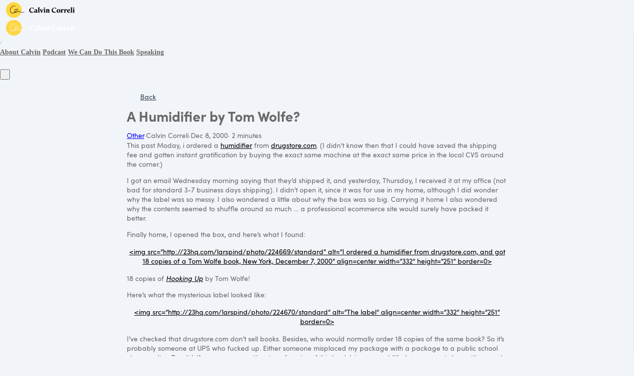

--- FILE ---
content_type: text/html; charset=utf-8
request_url: https://calvincorreli.com/blog/404-a-humidifier-by-tom-wolfe
body_size: 40866
content:

















<!DOCTYPE html>
<html class="supports-responsive-font-size">
  <head><meta charset="utf-8" /><meta name="viewport" content="width=device-width, initial-scale=1.0, minimum-scale=1.0, maximum-scale=1.0, user-scalable=no" /><meta property="og:site_name" content="Calvin Correli" /><meta name="twitter:site" content="@calvincorreli" /><meta name="twitter:image" content="https://us.simplerousercontent.net/uploads/asset/file/4136409/calvin-signature-heavy-square.png" /><meta property="fb:pages" content="296208600486695" /><meta property="fb:app_id" content="660785471197692" /><meta property="og:image" content="https://us.simplerousercontent.net/uploads/asset/file/4136409/calvin-signature-heavy-square.png" /><meta property="og:type" content="article" /><meta name="twitter:card" content="summary" /><meta name="title" property="title" content="A Humidifier by Tom Wolfe?" /><meta property="og:title" content="A Humidifier by Tom Wolfe?" /><meta name="twitter:title" content="A Humidifier by Tom Wolfe?" /><meta property="og:url" content="https://calvincorreli.com/blog/404-a-humidifier-by-tom-wolfe" /><meta name="twitter:url" content="https://calvincorreli.com/blog/404-a-humidifier-by-tom-wolfe" /><meta name="description" property="description" content="This past Moday, i ordered a humidifier
from drugstore.com. (I didn’t
know then that I could have saved the shipping fee and gotten instant
gratifi..." /><meta property="og:description" content="This past Moday, i ordered a humidifier
from drugstore.com. (I didn’t
know then that I could have saved the shipping fee and gotten instant
gratifi..." /><meta name="twitter:description" content="This past Moday, i ordered a humidifier
from drugstore.com. (I didn’t
know then that I could have saved the shipping fee and gotten instant
gratifi..." /><link rel="canonical" href="https://calvincorreli.com/blog/404-a-humidifier-by-tom-wolfe" /><meta name="csrf-param" content="authenticity_token" />
<meta name="csrf-token" content="HX-EXzsbXMAypmdzFNlilsT3cmLJfpALGefgF2jQpcGAkA6pR_G8q7AZ-n_aj7fOX3xU1lE0ir-_l7Sk4WGxRA" /><script>
//<![CDATA[

      var callbacks = []
      var waitingForLogincheck = true
      window.onLogincheckComplete = callback => {
        if (waitingForLogincheck) {
          callbacks.push(callback)
        } else {
          // Logincheck already done, call this now
          callback()
        }
      };

      function logincheck_request(url) {
        var lc = document.createElement('script'); lc.type = 'text/javascript'; lc.async = true; lc.src = url;
        var s = document.getElementsByTagName('script')[0]; s.parentNode.insertBefore(lc, s);
      }

      function logincheck_response(result) {
        if (result.token) {
          document.cookie = '_simplero_autologin=' + result.token + '; expires=' + new Date(new Date().getTime() + 1000*60).toUTCString() + '; SameSite=None; Secure';
          window.location.reload();
        } else if (result.autologin_url) {
          window.location.href = result.autologin_url;
        } else {
          callbacks.forEach(callback => callback())
          waitingForLogincheck = false
        }
      }

    logincheck_request('https://secure.simplero.com/logincheck.js?account_id=26&return_to=https%3A%2F%2Fcalvincorreli.com%2Fblog%2F404-a-humidifier-by-tom-wolfe&site_id=5145');
//]]>
</script><script data-turbo-eval="false">const CSRF_TOKEN = "VBuGRgnfq4PEmQR2b8sdq41SgGnLWCar_RV8dKMYuvLJ9AywdTVL6EYmmXqhncjzFtmm3VMSPB9bZSjHKqmudw"
const UPDATE_PATH = "/preflex/preferences"
class PreflexPreference {
  constructor(klass, data) {
    this.klass = klass
    this.localStorageKey = `PreflexPreference-${klass}`

    this.data = data
    this.dataLocal = JSON.parse(localStorage.getItem(this.localStorageKey) || '{}')
  }

  get(name) {
    this.ensurePreferenceExists(name)

    const fromServer = this.data[name]
    const fromServerUpdatedAt = this.data[`${name}_updated_at_epoch`] || 0

    const fromLocal = this.dataLocal[name]
    const fromLocalUpdatedAt = this.dataLocal[`${name}_updated_at_epoch`] || 0

    if(fromLocalUpdatedAt > fromServerUpdatedAt) {
      this.updateOnServer(name, fromLocal)
      return fromLocal
    }

    return fromServer
  }

  set(name, value) {
    this.ensurePreferenceExists(name)

    this.dataLocal[name] = value
    this.dataLocal[`${name}_updated_at_epoch`] = Date.now()

    localStorage.setItem(this.localStorageKey, JSON.stringify(this.dataLocal))
    this.updateOnServer(name, value)
    document.dispatchEvent(new CustomEvent('preflex:preference-updated', { detail: { klass: this.klass, name, value } }))
  }

  updateOnServer(name, value) {
    fetch(UPDATE_PATH, {
      method: 'POST',
      headers: {
        "Content-Type": "application/json",
        "X-CSRF-TOKEN": CSRF_TOKEN
      },
      body: JSON.stringify({ klass: this.klass, name, value })
    })
  }

  ensurePreferenceExists(name) {
    if(!this.data.hasOwnProperty(name)) {
      throw new Error(`Preference ${name} was not defined.`)
    }
  }
}

window['UserPreference'] = new PreflexPreference('UserPreference', {"autoplay_next":true,"autoplay_next_updated_at_epoch":0,"theater_mode":false,"theater_mode_updated_at_epoch":0,"transcript":false,"transcript_updated_at_epoch":0,"subtitles":null,"subtitles_updated_at_epoch":0,"enhanced_audio":false,"enhanced_audio_updated_at_epoch":0,"theme":null,"theme_updated_at_epoch":0,"admin_theme":null,"admin_theme_updated_at_epoch":0,"mobile_app_theme":null,"mobile_app_theme_updated_at_epoch":0,"anonymous_mode":false,"anonymous_mode_updated_at_epoch":0,"last_active_checklist_instance_id":null,"last_active_checklist_instance_id_updated_at_epoch":0,"default_lesson_tab":"course_overview","default_lesson_tab_updated_at_epoch":0,"events_on_admin_dashboard":true,"events_on_admin_dashboard_updated_at_epoch":0,"dismissed_guides":[],"dismissed_guides_updated_at_epoch":0,"chat_bot_conversation_list_visible":true,"chat_bot_conversation_list_visible_updated_at_epoch":0,"chat_bot_source_list_visible":true,"chat_bot_source_list_visible_updated_at_epoch":0});</script>
    <link rel="preconnect" href="https://fonts.googleapis.com">
    <link rel="preconnect" href="https://fonts.gstatic.com" crossorigin>

    <title>A Humidifier by Tom Wolfe?  Calvin Correli
</title>

    <style>
  .fa-vertical-align-middle {
    vertical-align: middle;
  }
  .fa-spin {
    --fa-animation-duration: 1s;
  }
</style>
<script>
  window.SIMPLERO_ICONS = {"s-access":{"name":"lock","fa":"far"},"s-accounts":{"name":"users","fa":"fas"},"s-admin-dashboard":{"name":"house-heart","fa":"fas"},"s-affiliate-programs":{"name":"people-arrows","fa":"fas"},"s-affiliates":{"name":"bullseye-pointer","fa":"far"},"s-ai":{"name":"sparkles","fa":"fas"},"s-ai-loader":{"name":"sparkles","fa":"fa-duotone fa-bounce"},"s-ai-headline":{"name":"exclamation-circle","fa":"fad"},"s-ai-emails":{"name":"envelope","fa":"fad"},"s-ai-brainstorm":{"name":"brain-circuit","fa":"fad"},"s-ai-other":{"name":"thought-bubble","fa":"fad"},"s-analytics":{"name":"chart-mixed","fa":"far"},"s-archive":{"name":"box-archive","fa":"far"},"s-arrow-left":{"name":"arrow-left","fa":"far"},"s-attachment":{"name":"paperclip","fa":"fas"},"s-asset-audio":{"name":"audio-note-regular","fa":"fak"},"s-asset-image":{"name":"image-circle-regular","fa":"fak"},"s-asset-javascript":{"name":"javascript-regular","fa":"fak"},"s-asset-pdf":{"name":"file-pdf","fa":"far"},"s-asset-svg":{"name":"file-svg","fa":"far"},"s-asset-video":{"name":"circle-play","fa":"far"},"s-asset-css":{"name":"code-circle-regular","fa":"fak"},"s-asset-other":{"name":"file-circle-info","fa":"far"},"s-auto-responses":{"name":"envelopes-bulk","fa":"fas"},"s-automations":{"name":"diagram-subtask","fa":"fas"},"s-back":{"name":"angle-left","fa":"far"},"s-blank":{"name":"square","class":"invisible"},"s-bell":{"name":"bell","fa":"far"},"s-bell-slash":{"name":"bell-slash","fa":"far"},"s-blog-posts":{"name":"pen-nib","fa":"far"},"s-box-open":{"name":"box-open","fa":"fal"},"s-border-rounded-none":{"name":"border-rounded-none","fa":"fak"},"s-border-rounded-md":{"name":"border-rounded-md","fa":"fak"},"s-border-rounded-mdl":{"name":"border-rounded-mdl","fa":"fak"},"s-border-rounded-lg":{"name":"border-rounded-lg","fa":"fak"},"s-bots":{"name":"message-bot","fa":"far"},"s-bookmark":{"name":"bookmark","fa":"far"},"s-calendar":{"name":"calendar","fa":"far"},"s-cart":{"name":"cart-shopping","fa":"far"},"s-cart-check":{"name":"cart-circle-check","fa":"far"},"s-catalog":{"name":"book-open-cover","fa":"fas"},"s-changelog-feature":{"name":"gift","fa":"fas"},"s-changelog-fix":{"name":"suitcase-medical","fa":"fas"},"s-changelog-improvement":{"name":"wrench","fa":"fas"},"s-changelog-optimization":{"name":"gear","fa":"fas"},"s-changelog-simplification":{"name":"wand-magic-sparkles","fa":"fas"},"s-charge":{"name":"money-check-dollar","fa":"far"},"s-chat":{"name":"message","fa":"far"},"s-check":{"name":"check","fa":"far"},"s-circle-dollar":{"name":"circle-dollar","fa":"far"},"s-circle-xmark":{"name":"circle-xmark","fa":"fas"},"s-clipboard":{"name":"clipboard","fa":"far"},"s-coaching-programs":{"name":"chalkboard-user","fa":"far"},"s-coins":{"name":"coins","fa":"fal"},"s-condition-split":{"name":"regular-split-circle-question","fa":"fak"},"s-conditions":{"name":"code-branch","fa":"far"},"s-configure":{"name":"sliders","fa":"far"},"s-comments":{"name":"message-lines","fa":"far"},"s-communities":{"name":"grid-2","fa":"far"},"s-compare":{"name":"compare","fa":"fa-kit-duotone"},"s-filter":{"name":"filter-list","fa":"far"},"s-customers":{"name":"user","fa":"fas"},"s-contacts":{"name":"user-group","fa":"fas"},"s-customer-cold":{"name":"snowflake","fa":"far"},"s-customer-warm":{"name":"sun","fa":"far"},"s-copy":{"name":"copy","fa":"far"},"s-copy-right":{"name":"regular-copy-circle-arrow-right","fa":"fak"},"s-copy-down":{"name":"regular-copy-circle-arrow-down","fa":"fak"},"s-courses":{"name":"graduation-cap","fa":"fas"},"s-course-modules":{"name":"book","fa":"far"},"s-course-lessons":{"name":"file-lines","fa":"far"},"s-credits":{"name":"coin","fa":"fas"},"s-deals":{"name":"handshake-simple","fa":"far"},"s-do-not-contact":{"name":"user-slash","fa":"far"},"s-distribute-spacing-horizontal":{"name":"distribute-spacing-horizontal","fa":"fak"},"s-distribute-spacing-vertical":{"name":"distribute-spacing-vertical","fa":"fak"},"s-distribute-spacing-between":{"name":"distribute-spacing-between","fa":"fak"},"s-do-contact":{"name":"light-hand-slash","fa":"fak"},"s-do-not-sms":{"name":"regular-message-sms-slash","fa":"fak"},"s-do-sms":{"name":"message-sms","fa":"far"},"s-email-bounced":{"name":"triangle-exclamation","fa":"far"},"s-done-for-you":{"name":"wand-magic-sparkles","fa":"far"},"s-download":{"name":"download","fa":"far"},"s-drag-handle":{"name":"grip-dots-vertical","fa":"fas"},"s-edit":{"name":"pen","fa":"far"},"s-edit-form":{"name":"pen-to-square","fa":"far"},"s-edit-occurrence-time":{"name":"light-pencil-clock","fa":"fak"},"s-email":{"name":"at","fa":"far"},"s-email-automations":{"name":"envelopes","fa":"fas"},"s-email-broadcasts":{"name":"envelopes-bulk","fa":"fas"},"s-email-designs":{"name":"paintbrush","fa":"far"},"s-events":{"name":"calendar-day","fa":"fas"},"s-event-occurrence-participants":{"name":"calendar-circle-user","fa":"far"},"s-expand":{"name":"angle-right","fa":"far"},"s-expand-window":{"name":"up-right-and-down-left-from-center","fa":"fas"},"s-external-link":{"name":"external-link","fa":"far"},"s-facets":{"name":"layer-group","fa":"fal"},"s-finish":{"name":"flag-checkered","fa":"fas"},"s-forums":{"name":"objects-column","fa":"far"},"s-forward":{"name":"angle-right","fa":"far"},"s-funnels":{"name":"filter-list","fa":"fas"},"s-heart":{"name":"heart","fa":"fas"},"s-help":{"name":"circle-info","fa":"far fa-sharp"},"s-hidden":{"name":"eye-regular-closed","fa":"fak"},"s-highlight":{"name":"highlighter-line","fa":"fas"},"s-history":{"name":"clock-rotate-left"},"s-invoice":{"name":"receipt","fa":"far"},"s-labels":{"name":"thumbtack","fa":"fal"},"s-landing-pages":{"name":"window","fa":"far"},"s-link":{"name":"link","fa":"fas"},"s-lists":{"name":"list-ul","fa":"fas"},"s-list-subscribe":{"name":"solid-list-ul-circle-plus","fa":"fak"},"s-list-unsubscribe":{"name":"solid-list-ul-circle-xmark","fa":"fak"},"s-interactions":{"name":"messages","fa":"far"},"s-lock-open":{"name":"lock-open","fa":"fas"},"s-lock":{"name":"lock","fa":"fas"},"s-login":{"name":"arrow-right-to-bracket","fa":"far"},"s-logout":{"name":"arrow-right-from-bracket","fa":"far"},"s-main-website":{"name":"display-code","fa":"fas"},"s-media":{"name":"photo-film","fa":"fas"},"s-membership-sites":{"name":"window","fa":"fas"},"s-messages-question":{"name":"messages-question","fa":"fas"},"s-new-conversation":{"name":"pen-to-square","fa":"far"},"s-newsletters":{"name":"newspaper","fa":"fas"},"s-customer-notes":{"name":"notes","fa":"fas"},"s-notes":{"name":"note-sticky","fa":"far"},"s-note-meeting":{"name":"handshake-simple","fa":"far"},"s-note-phone":{"name":"phone","fa":"far"},"s-note-session":{"name":"face-smiling-hands","fa":"far"},"s-note-email":{"name":"envelope","fa":"far"},"s-note-general":{"name":"note-sticky","fa":"far"},"s-notice-feature":{"name":"gift","fa":"fas"},"s-notice-feedback":{"name":"circle-question","fa":"fas"},"s-notice-status":{"name":"circle-exclamation","fa":"fas"},"s-notice-tip":{"name":"thumbs-up","fa":"fas"},"s-notifications":{"name":"bell","fa":"far"},"s-notifications-email":{"name":"envelope-open","fa":"far"},"s-notifications-push-browser":{"name":"browser","fa":"far"},"s-notifications-push-mobile-app":{"name":"mobile-notch","fa":"far"},"s-notifications-in-app":{"name":"globe","fa":"far"},"s-notifications-off":{"name":"bell-slash","fa":"far"},"s-opt-ins":{"name":"address-card","fa":"far"},"s-pages":{"name":"window","fa":"far"},"s-entrants":{"name":"graduation-cap","fa":"far"},"s-pencil":{"name":"pencil","fa":"fal"},"s-playlists":{"name":"list-ol","fa":"far"},"s-playlist":{"name":"playlist","fa":"fak"},"s-playlist-full":{"name":"playlist-full","fa":"fak"},"s-plus":{"name":"plus","fa":"far"},"s-plus-circle":{"name":"plus-circle","fa":"far"},"s-podcasts":{"name":"microphone-lines","fa":"far"},"s-minus":{"name":"minus","fa":"far"},"s-products":{"name":"window-restore","fa":"fas"},"s-objects-align-justify":{"name":"objects-align-justify","fa":"fak"},"s-objects-align-justify-horizontal":{"name":"objects-align-justify-horizontal","fa":"fak"},"s-order-form":{"name":"money-check-dollar-pen","fa":"far"},"s-publish-status-draft":{"name":"pencil-alt","fa":"far"},"s-paste":{"name":"paste","fa":"far"},"s-publish-status-published":{"name":"eye","fa":"far"},"s-publish-status-scheduled":{"name":"hourglass-clock","fa":"far"},"s-publish-status-dripped":{"name":"unlock-keyhole","fa":"far"},"s-purchases":{"name":"bag-shopping","fa":"far"},"s-question":{"name":"question","fa":"fas"},"s-quizzes":{"name":"list-check","fa":"fas"},"s-invoices":{"name":"file-invoice-dollar","fa":"fas"},"s-recurring":{"name":"arrows-spin","fa":"fas"},"s-redirects":{"name":"right-left-large","fa":"far"},"s-redo":{"name":"arrow-rotate-right","fa":"far"},"s-reject-with-msg":{"name":"message-xmark","fa":"far"},"s-refresh":{"name":"arrows-rotate","fa":"far"},"s-robot":{"name":"robot","fa":"fal"},"s-save":{"name":"floppy-disk","fa":"far"},"s-scheduling-links":{"name":"calendar-circle-user","fa":"fas"},"s-scheduling-links-regular":{"name":"calendar-circle-user","fa":"far"},"s-search":{"name":"magnifying-glass","fa":"far"},"s-segments":{"name":"chart-tree-map","fa":"fas"},"s-settings":{"name":"gear","fa":"far"},"s-sidebar":{"name":"bars","fa":"fas"},"s-sidebar-left":{"name":"sidebar-left","fa":"fak"},"s-sidebar-right":{"name":"sidebar-right","fa":"fak"},"s-sidebar-left-active":{"name":"sidebar-left-active","fa":"fak"},"s-sidebar-right-active":{"name":"sidebar-right-active","fa":"fak"},"s-simplero":{"name":"simplero","fa":"fak"},"s-simplero-chat":{"name":"simplero","fa":"fak"},"s-simplero-coach":{"name":"simplero-coach","fa":"fak"},"s-site-members":{"name":"user","fa":"far"},"s-site-groups":{"name":"user-group","fa":"far"},"s-site-group-requests":{"name":"users-medical","fa":"far"},"s-sites":{"name":"sites","fa":"fak"},"s-spaces":{"name":"people-group","fa":"fas"},"s-spear-emails":{"name":"reply","fa":"far"},"s-spinner":{"name":"spinner-third","fa":"far","spin":true},"s-split-test":{"name":"split","fa":"fas"},"s-star":{"name":"star","fa":"fas"},"s-start":{"name":"plug","fa":"fas"},"s-step-wait":{"name":"timer","fa":"far"},"s-step-stop":{"name":"circle-stop","fa":"fas"},"s-step-goto-up":{"name":"turn-left-up","fa":"fas"},"s-step-goto-down":{"name":"turn-left-down","fa":"fas"},"s-step-skip-if-wait-exceeded":{"name":"right-long-to-line","fa":"fas"},"s-visible":{"name":"eye-regular","fa":"fak"},"s-invisible":{"name":"eye-slash","fa":"fas"},"s-subscriptions":{"name":"envelope-circle-check","fa":"far"},"s-surveys":{"name":"clipboard-question","fa":"far"},"s-survey-responses":{"name":"clipboard-check","fa":"far"},"s-tags":{"name":"tags","fa":"fas"},"s-tag":{"name":"tag","fa":"fas"},"s-tag-remove":{"name":"solid-tag-circle-xmark-bl","fa":"fak"},"s-taks-canceled":{"name":"square-xmark","fa":"fas"},"s-task-completed":{"name":"square-check","fa":"fas"},"s-task-pending":{"name":"square","fa":"far"},"s-tasks":{"name":"list-check","fa":"fas"},"s-testimonials":{"name":"hand-holding-star","fa":"far"},"s-text-message":{"name":"message-sms","fa":"far"},"s-theme":{"name":"paintbrush","fa":"far"},"s-tickets":{"name":"messages-question","fa":"fas"},"s-time":{"name":"clock","fa":"far"},"s-transcript":{"name":"message-quote","fa":"far"},"s-trash":{"name":"trash","fa":"far"},"s-triggers":{"name":"bolt","fa":"fas"},"s-unstar":{"name":"star","fa":"fal"},"s-undo":{"name":"arrow-rotate-left","fa":"far"},"s-view-link":{"name":"arrow-up-right-from-square"},"s-obj-link":{"name":"angle-right"},"s-worksheets":{"name":"file-spreadsheet","fa":"far"},"s-worksheet-responses":{"name":"memo-circle-check","fa":"far"},"s-xmark":{"name":"xmark","fa":"fas"},"s-screwdriver-wrench":{"name":"screwdriver-wrench","fa":"fas"},"s-angle-up":{"name":"angle-up","fa":"fas"},"s-angle-down":{"name":"angle-down","fa":"fas"},"s-warning":{"name":"triangle-exclamation","fa":"fas"},"s-sync":{"name":"sync","fa":"fas"},"s-titlecaps":{"name":"titlecaps","fa":"fak"},"s-bars-progress":{"name":"bars-progress","fa":"far"},"s-arrows-up-down":{"name":"arrows-up-down","fa":"fas"},"s-builder-popup":{"name":"window-restore","fa":"far"},"s-builder-global-block":{"name":"link","fa":"far"},"s-builder-global-block-unlink":{"name":"link-slash","fa":"far"},"s-to-simplero":{"name":"to-simplero","fa":"fak"},"s-desktop":{"name":"desktop","fa":"far"},"s-desktop-slash":{"name":"desktop-slash","fa":"fak"},"s-tablet":{"name":"tablet","fa":"far"},"s-tablet-slash":{"name":"tablet-slash","fa":"fak"},"s-mobile":{"name":"mobile","fa":"far"},"s-mobile-slash":{"name":"mobile-slash","fa":"fak"},"s-video":{"name":"video","fa":"far"},"s-audio":{"name":"headphones","fa":"far"},"s-pdf":{"name":"file-pdf","fa":"far"},"s-image":{"name":"image","fa":"far"},"s-wait":{"name":"stopwatch","fa":"far","class":"text-amber-500"},"s-wait-time":{"name":"calendar","fa":"far","class":"text-amber-500"},"s-wait-course-start":{"name":"book-open-reader","fa":"far","class":"text-amber-500"},"s-wait-period-ends":{"name":"reply-clock","fa":"far","class":"text-amber-500"},"s-stop":{"name":"circle-stop","fa":"fas","class":"text-red-600"},"s-goto":{"name":"arrow-turn-up","fa":"fas","class":"fa-flip-horizontal text-amber-500"},"s-action":{"name":"bolt","fa":"fad","class":"text-red-600"},"f-in-table-name":{"name":"id-card-clip","fa":"fad","class":"text-primary-500"},"f-in-table-email":{"name":"envelope","fa":"fad","class":"text-primary-500"},"f-phone":{"name":"mobile-screen-button","fa":"fad","class":"text-primary-500"},"f-text":{"name":"font-case","fa":"fad","class":"text-gray-500"},"f-text-area":{"name":"align-left","fa":"fad","class":"text-gray-500"},"f-integer":{"name":"brackets-round","fa":"fad","class":"text-gray-500"},"f-decimal":{"name":"square-6","fa":"fad","class":"text-gray-500"},"f-date":{"name":"calendar-day","fa":"fad","class":"text-gray-500"},"f-datetime":{"name":"calendar-clock","fa":"fad","class":"text-gray-500"},"f-currency":{"name":"circle-dollar","fa":"fad","class":"text-gray-500"},"f-money":{"name":"coins","fa":"fad","class":"text-gray-500"},"f-radio-button":{"name":"circle-dot","fa":"fad","class":"text-gray-500"},"f-check-box":{"name":"square-check","fa":"fad","class":"text-gray-500"},"f-check-boxes":{"name":"square-check","fa":"fad","class":"text-gray-500"},"f-switch":{"name":"toggle-on","fa":"fad","class":"text-gray-500"},"f-select":{"name":"square-caret-down","fa":"fad","class":"text-gray-500"},"f-acceptance":{"name":"circle-check","fa":"fad","class":"text-gray-500"},"f-scale-rating":{"name":"star-half-stroke","fa":"fad","class":"text-gray-500"},"f-yes-no":{"name":"scale-balanced","fa":"fad","class":"text-gray-500"},"f-url":{"name":"brackets-curly","fa":"fad","class":"text-gray-500"},"f-gender":{"name":"venus-mars","fa":"fad","class":"text-amber-500"},"f-age":{"name":"hourglass-end","fa":"fad","class":"text-amber-500"},"f-birth-date":{"name":"calendar-circle-user","fa":"fad","class":"text-amber-500"},"f-time-zone":{"name":"earth-americas","fa":"fad","class":"text-amber-500"},"f-address":{"name":"location-dot","fa":"fad","class":"text-primary-500"},"f-country":{"name":"map-location-dot","fa":"fad","class":"text-primary-500"},"f-us-state":{"name":"flag-usa","fa":"fad","class":"text-primary-500"},"f-facebook-url":{"name":"square-facebook","fa":"fab","class":"text-teal-600"},"f-twitter-username":{"name":"square-x-twitter","fa":"fab","class":"text-teal-600"},"f-twitter-handle":{"name":"square-x-twitter","fa":"fab","class":"text-teal-600"},"f-x-username":{"name":"square-x-twitter","fa":"fab","class":"text-teal-600"},"f-x-handle":{"name":"square-x-twitter","fa":"fab","class":"text-teal-600"},"f-skype-name":{"name":"skype","fa":"fab","class":"text-teal-600"},"f-tiktok-handle":{"name":"tiktok","fa":"fab","class":"text-teal-600"},"f-instagram-username":{"name":"square-instagram","fa":"fab","class":"text-teal-600"},"f-linkedin-username":{"name":"linkedin","fa":"fab","class":"text-teal-600"},"f-youtube-handle":{"name":"square-youtube","fa":"fab","class":"text-teal-600"},"f-pinterest-username":{"name":"square-pinterest","fa":"fab","class":"text-teal-600"},"f-reddit-username":{"name":"square-reddit","fa":"fab","class":"text-teal-600"},"f-heading":{"name":"heading","fa":"fad","class":"text-gray-500"},"f-divider":{"name":"horizontal-rule","fa":"fad","class":"text-gray-500"},"f-section":{"name":"circle-caret-down","fa":"fad","class":"text-gray-500"},"f-file":{"name":"file","fa":"fad","class":"text-gray-500"},"f-hidden":{"name":"eye-slash","fa":"fad","class":"text-gray-500"},"s-brand-google":{"image_path":"global/google-logo.svg"},"s-brand-google-meet":{"image_path":"global/google-meet-logo.svg"},"s-brand-zoom":{"image_path":"global/zoom-logo.svg"},"s-brand-microsoft":{"image_path":"global/microsoft-logo.svg"},"s-brand-office365":{"image_path":"global/office365-logo.svg"},"s-brand-outlook":{"image_path":"global/outlook-logo.svg"},"s-brand-outlook-com":{"image_path":"global/outlook-com-logo.svg"}}
  window.SUPPORTS_FONT_AWESOME = true;
</script>
    <script src="https://kit.fontawesome.com/7602b1db9f.js" crossorigin="anonymous"></script>
    <style>
      :root {
        --fa-width: auto;
      }
    </style>

    <link rel="stylesheet" href="https://assets0.simplero.com/packs/vite/assets/index-GqEYc6Cf.css" />


  <style>
    :root {
      --color-button-50-rgb:   255.0, 253.0, 244.0;
      --color-button-100-rgb:  255.0, 248.0, 223.0;
      --color-button-200-rgb:  255.0, 244.0, 202.0;
      --color-button-300-rgb:  255.0, 239.0, 180.0;
      --color-button-400-rgb:  255.0, 223.0, 108.0;
      --color-button-500-rgb:  255.0, 214.0, 67.0;
      --color-button-600-rgb:  209.0, 175.0, 55.0;
      --color-button-700-rgb:  191.0, 161.0, 50.0;
      --color-button-contrast: #000;

      --color-accent-400-rgb:  56.0, 56.0, 56.0;
      --color-accent-500-rgb:  0.0, 0.0, 0.0;
      --color-accent-600-rgb:  0.0, 0.0, 0.0;
      --color-accent-contrast: #FFFFFF;

      --input-checkbox-checked-bg-image: url("data:image/svg+xml,%3Csvg viewBox='0 0 16 7' xmlns='http://www.w3.org/2000/svg'%3E%3Cpath fill-rule='evenodd' clip-rule='evenodd' d='M8.29289 0.292893C8.68342 -0.0976311 9.31658 -0.0976311 9.70711 0.292893C10.0676 0.653377 10.0953 1.22061 9.7903 1.6129L9.70711 1.70711L4.70711 6.70711C4.34662 7.06759 3.77939 7.09532 3.3871 6.7903L3.29289 6.70711L0.292893 3.70711C-0.0976311 3.31658 -0.0976311 2.68342 0.292893 2.29289C0.653377 1.93241 1.22061 1.90468 1.6129 2.2097L1.70711 2.29289L4 4.585L8.29289 0.292893Z' fill='%23000'/%3E%3C/svg%3E%0A");
      --input-radio-checked-bg-image: url("data:image/svg+xml,%3csvg viewBox='0 0 16 16' fill='%23000' xmlns='http://www.w3.org/2000/svg'%3e%3ccircle cx='8' cy='8' r='3'/%3e%3c/svg%3e");
    }
  </style>

    <script src="https://assets0.simplero.com/packs/vite/assets/jquery-Be9y8_BM.js" crossorigin="anonymous" type="module" data-turbolinks-track="true"></script><link rel="modulepreload" href="https://assets0.simplero.com/packs/vite/assets/jquery-BUhUPmkV.js" as="script" crossorigin="anonymous" data-turbolinks-track="true">
<link rel="modulepreload" href="https://assets0.simplero.com/packs/vite/assets/_commonjsHelpers-BosuxZz1.js" as="script" crossorigin="anonymous" data-turbolinks-track="true">
    <script src="https://assets0.simplero.com/packs/vite/assets/global_essentials-5KLetjRt.js" crossorigin="anonymous" type="module" data-turbolinks-track="true"></script>
<script src="https://assets0.simplero.com/packs/vite/assets/builder_doc-DNfwjG9T.js" crossorigin="anonymous" type="module" data-turbolinks-track="true"></script><link rel="modulepreload" href="https://assets0.simplero.com/packs/vite/assets/dom_ready-_6tfWgrG.js" as="script" crossorigin="anonymous" data-turbolinks-track="true">
<link rel="modulepreload" href="https://assets0.simplero.com/packs/vite/assets/progress_bar-D9-YbXXz.js" as="script" crossorigin="anonymous" data-turbolinks-track="true">
<link rel="modulepreload" href="https://assets0.simplero.com/packs/vite/assets/jquery-BUhUPmkV.js" as="script" crossorigin="anonymous" data-turbolinks-track="true">
<link rel="modulepreload" href="https://assets0.simplero.com/packs/vite/assets/ajax_helpers-CTV3r7Bq.js" as="script" crossorigin="anonymous" data-turbolinks-track="true">
<link rel="modulepreload" href="https://assets0.simplero.com/packs/vite/assets/preload-helper-Bc7v_Ddp.js" as="script" crossorigin="anonymous" data-turbolinks-track="true">
<link rel="modulepreload" href="https://assets0.simplero.com/packs/vite/assets/form_focus-hWK-oE8s.js" as="script" crossorigin="anonymous" data-turbolinks-track="true">
<link rel="modulepreload" href="https://assets0.simplero.com/packs/vite/assets/index-DX7ZsDbM.js" as="script" crossorigin="anonymous" data-turbolinks-track="true">
<link rel="modulepreload" href="https://assets0.simplero.com/packs/vite/assets/defer-wCVdfROI.js" as="script" crossorigin="anonymous" data-turbolinks-track="true">
<link rel="modulepreload" href="https://assets0.simplero.com/packs/vite/assets/title_caps-DTYEDgQs.js" as="script" crossorigin="anonymous" data-turbolinks-track="true">
<link rel="modulepreload" href="https://assets0.simplero.com/packs/vite/assets/local_draft_manager-D2iKGTch.js" as="script" crossorigin="anonymous" data-turbolinks-track="true">
<link rel="modulepreload" href="https://assets0.simplero.com/packs/vite/assets/inherits_from-Caboy5Mo.js" as="script" crossorigin="anonymous" data-turbolinks-track="true">
<link rel="modulepreload" href="https://assets0.simplero.com/packs/vite/assets/_commonjsHelpers-BosuxZz1.js" as="script" crossorigin="anonymous" data-turbolinks-track="true">
<link rel="modulepreload" href="https://assets0.simplero.com/packs/vite/assets/modal-0Jh7Lmuz.js" as="script" crossorigin="anonymous" data-turbolinks-track="true">
<link rel="modulepreload" href="https://assets0.simplero.com/packs/vite/assets/index-CIufSMA1.js" as="script" crossorigin="anonymous" data-turbolinks-track="true">
<link rel="modulepreload" href="https://assets0.simplero.com/packs/vite/assets/iframe-BNezqVeC.js" as="script" crossorigin="anonymous" data-turbolinks-track="true">
<link rel="modulepreload" href="https://assets0.simplero.com/packs/vite/assets/highlight-BZ2Dgkrg.js" as="script" crossorigin="anonymous" data-turbolinks-track="true">
<link rel="modulepreload" href="https://assets0.simplero.com/packs/vite/assets/_baseRest-IJKXUQb0.js" as="script" crossorigin="anonymous" data-turbolinks-track="true">
<link rel="modulepreload" href="https://assets0.simplero.com/packs/vite/assets/_getNative-BrwjZdnW.js" as="script" crossorigin="anonymous" data-turbolinks-track="true">
<link rel="modulepreload" href="https://assets0.simplero.com/packs/vite/assets/_baseGetTag-DBIYhhxi.js" as="script" crossorigin="anonymous" data-turbolinks-track="true">
<link rel="modulepreload" href="https://assets0.simplero.com/packs/vite/assets/isObject-C3e4t58V.js" as="script" crossorigin="anonymous" data-turbolinks-track="true">
<link rel="modulepreload" href="https://assets0.simplero.com/packs/vite/assets/checkboxes_group-Dox2lhft.js" as="script" crossorigin="anonymous" data-turbolinks-track="true">
<link rel="modulepreload" href="https://assets0.simplero.com/packs/vite/assets/index-BCh9TbPA.js" as="script" crossorigin="anonymous" data-turbolinks-track="true">
<link rel="modulepreload" href="https://assets0.simplero.com/packs/vite/assets/index-YbI0fCja.js" as="script" crossorigin="anonymous" data-turbolinks-track="true">
<link rel="modulepreload" href="https://assets0.simplero.com/packs/vite/assets/index-CxYL02N9.js" as="script" crossorigin="anonymous" data-turbolinks-track="true">
<link rel="modulepreload" href="https://assets0.simplero.com/packs/vite/assets/index-h6NTxCwi.js" as="script" crossorigin="anonymous" data-turbolinks-track="true">
<link rel="modulepreload" href="https://assets0.simplero.com/packs/vite/assets/rails_ujs-sIgiPM-W.js" as="script" crossorigin="anonymous" data-turbolinks-track="true">
<link rel="modulepreload" href="https://assets0.simplero.com/packs/vite/assets/dom-B8sbAOCx.js" as="script" crossorigin="anonymous" data-turbolinks-track="true">
<link rel="modulepreload" href="https://assets0.simplero.com/packs/vite/assets/rails-ujs-DdjBENKs.js" as="script" crossorigin="anonymous" data-turbolinks-track="true"><link rel="stylesheet" href="https://assets0.simplero.com/packs/vite/assets/index-WFhrRXyX.css" media="all" data-turbolinks-track="true" />
<link rel="stylesheet" href="https://assets0.simplero.com/packs/vite/assets/progress_bar-CyBtDEx9.css" media="all" data-turbolinks-track="true" />
<link rel="stylesheet" href="https://assets0.simplero.com/packs/vite/assets/checkboxes_group-DT3_OuZ7.css" media="all" data-turbolinks-track="true" />
<link rel="stylesheet" href="https://assets0.simplero.com/packs/vite/assets/index-BOhkefk5.css" media="all" data-turbolinks-track="true" />
<link rel="stylesheet" href="https://assets0.simplero.com/packs/vite/assets/index-D--dgB7G.css" media="all" data-turbolinks-track="true" />
<link rel="stylesheet" href="https://assets0.simplero.com/packs/vite/assets/index-BEZX00ul.css" media="all" data-turbolinks-track="true" />
<link rel="stylesheet" href="https://assets0.simplero.com/packs/vite/assets/index-woUO3tWC.css" media="all" data-turbolinks-track="true" />
    <script src="https://assets0.simplero.com/packs/vite/assets/altcha-BnR6c6oq.js" crossorigin="anonymous" type="module" data-turbolinks-track="true"></script>
    <script src="https://assets0.simplero.com/packs/vite/assets/input_visibility_component_controller-ku178VF5.js" crossorigin="anonymous" type="module"></script>
<script src="https://assets0.simplero.com/packs/vite/assets/adding_indicator_component_controller-DwIrIO9W.js" crossorigin="anonymous" type="module"></script>
<script src="https://assets0.simplero.com/packs/vite/assets/button_component_controller-LeBupF9A.js" crossorigin="anonymous" type="module"></script>
<script src="https://assets0.simplero.com/packs/vite/assets/node_component_controller-BQIuyAic.js" crossorigin="anonymous" type="module"></script>
<script src="https://assets0.simplero.com/packs/vite/assets/node_edit_in_layout_editor_overlay_component_controller-C152VQeq.js" crossorigin="anonymous" type="module"></script>
<script src="https://assets0.simplero.com/packs/vite/assets/node_empty_state_component_controller-LbFX9Le9.js" crossorigin="anonymous" type="module"></script>
<script src="https://assets0.simplero.com/packs/vite/assets/react_button_component_controller-Dp59YL2x.js" crossorigin="anonymous" type="module"></script>
<script src="https://assets0.simplero.com/packs/vite/assets/comments_component_controller-DU8WGgAr.js" crossorigin="anonymous" type="module"></script>
<script src="https://assets0.simplero.com/packs/vite/assets/lazy_template_loader_controller-BBxrMDuo.js" crossorigin="anonymous" type="module"></script>
<script src="https://assets0.simplero.com/packs/vite/assets/cursor_paginator_order_select_component_controller-B4w8apw7.js" crossorigin="anonymous" type="module"></script>
<script src="https://assets0.simplero.com/packs/vite/assets/utils_controller-uFOd3937.js" crossorigin="anonymous" type="module"></script>
<script src="https://assets0.simplero.com/packs/vite/assets/dropdown_select_component_controller-Cin3yqyS.js" crossorigin="anonymous" type="module"></script>
<script src="https://assets0.simplero.com/packs/vite/assets/dropdown_component_controller-CAw4dvx-.js" crossorigin="anonymous" type="module"></script>
<script src="https://assets0.simplero.com/packs/vite/assets/panes_component_controller-pMVgBE8K.js" crossorigin="anonymous" type="module"></script>
<script src="https://assets0.simplero.com/packs/vite/assets/menu_component_controller--buknCb2.js" crossorigin="anonymous" type="module"></script>
<script src="https://assets0.simplero.com/packs/vite/assets/cursor_paginator_component_controller-Pv7ulNm-.js" crossorigin="anonymous" type="module"></script>
<script src="https://assets0.simplero.com/packs/vite/assets/intersection_observer_controller-CGobCmMG.js" crossorigin="anonymous" type="module"></script>
<script src="https://assets0.simplero.com/packs/vite/assets/comment_component_controller-Cz_xcB9L.js" crossorigin="anonymous" type="module"></script>
<script src="https://assets0.simplero.com/packs/vite/assets/field_component_controller-ZZf_m8Q0.js" crossorigin="anonymous" type="module"></script>
<script src="https://assets0.simplero.com/packs/vite/assets/editor_component_controller-BxwnW5_3.js" crossorigin="anonymous" type="module"></script>
<script src="https://assets0.simplero.com/packs/vite/assets/link_component_controller-CRYpe9FT.js" crossorigin="anonymous" type="module"></script>
<script src="https://assets0.simplero.com/packs/vite/assets/basic_link_component_controller-QMNl3ZEN.js" crossorigin="anonymous" type="module"></script>
<script src="https://assets0.simplero.com/packs/vite/assets/dropzone_component_controller-CS2Oq1uL.js" crossorigin="anonymous" type="module"></script>
<script src="https://assets0.simplero.com/packs/vite/assets/slider_component_controller-CHEXT2Im.js" crossorigin="anonymous" type="module"></script>
<script src="https://assets0.simplero.com/packs/vite/assets/new_video_embed_component_controller-BlQs_yt4.js" crossorigin="anonymous" type="module"></script>
<script src="https://assets0.simplero.com/packs/vite/assets/gif_picker_component_controller-Cf_XcR1l.js" crossorigin="anonymous" type="module"></script>
<script src="https://assets0.simplero.com/packs/vite/assets/giphy_component_controller-mnmHwC-Q.js" crossorigin="anonymous" type="module"></script>
<script src="https://assets0.simplero.com/packs/vite/assets/new_contribution_component_controller-qjOqFOTy.js" crossorigin="anonymous" type="module"></script>
<script src="https://assets0.simplero.com/packs/vite/assets/button_component_controller-dv9xufag.js" crossorigin="anonymous" type="module"></script>
<script src="https://assets0.simplero.com/packs/vite/assets/with_remove_button_component_controller-rAxwLtzl.js" crossorigin="anonymous" type="module"></script>
<script src="https://assets0.simplero.com/packs/vite/assets/mic_button_component_controller-kosKw-gW.js" crossorigin="anonymous" type="module"></script>
<script src="https://assets0.simplero.com/packs/vite/assets/modal_component_controller-tuDlxvxk.js" crossorigin="anonymous" type="module"></script>
<script src="https://assets0.simplero.com/packs/vite/assets/site_controller-Yuvq8CUt.js" crossorigin="anonymous" type="module"></script>
<script src="https://assets0.simplero.com/packs/vite/assets/notification_manager_component_controller-BfIFpW5j.js" crossorigin="anonymous" type="module"></script>
<script src="https://assets0.simplero.com/packs/vite/assets/header_component_controller-CjiIak4o.js" crossorigin="anonymous" type="module"></script>
<script src="https://assets0.simplero.com/packs/vite/assets/adaptive_theme_component_controller-CI9jQj9D.js" crossorigin="anonymous" type="module"></script>
<script src="https://assets0.simplero.com/packs/vite/assets/input_component_controller-C49RrQvy.js" crossorigin="anonymous" type="module"></script>
<script src="https://assets0.simplero.com/packs/vite/assets/theme_switcher_controller-NkukOuqy.js" crossorigin="anonymous" type="module"></script>
<script src="https://assets0.simplero.com/packs/vite/assets/sidebar_nav_component_controller-BCe7bL38.js" crossorigin="anonymous" type="module"></script>
<script src="https://assets0.simplero.com/packs/vite/assets/revealable_controller-wC6bFWRF.js" crossorigin="anonymous" type="module"></script>
<script src="https://assets0.simplero.com/packs/vite/assets/footer_component_controller-cIxS_SJf.js" crossorigin="anonymous" type="module"></script><link rel="modulepreload" href="https://assets0.simplero.com/packs/vite/assets/application-B4WK4dzG.js" as="script" crossorigin="anonymous">
<link rel="modulepreload" href="https://assets0.simplero.com/packs/vite/assets/index-BfxSL-6C.js" as="script" crossorigin="anonymous">
<link rel="modulepreload" href="https://assets0.simplero.com/packs/vite/assets/stimulus-AsgcoMgq.js" as="script" crossorigin="anonymous">
<link rel="modulepreload" href="https://assets0.simplero.com/packs/vite/assets/tippy.esm-C0GVvFec.js" as="script" crossorigin="anonymous">
<link rel="modulepreload" href="https://assets0.simplero.com/packs/vite/assets/popper-1vX_KpmU.js" as="script" crossorigin="anonymous">
<link rel="modulepreload" href="https://assets0.simplero.com/packs/vite/assets/index-CIufSMA1.js" as="script" crossorigin="anonymous">
<link rel="modulepreload" href="https://assets0.simplero.com/packs/vite/assets/scroll_parent-pnr3V7SV.js" as="script" crossorigin="anonymous">
<link rel="modulepreload" href="https://assets0.simplero.com/packs/vite/assets/index-B5JPm19f.js" as="script" crossorigin="anonymous">
<link rel="modulepreload" href="https://assets0.simplero.com/packs/vite/assets/utilities-CVSQj9vL.js" as="script" crossorigin="anonymous">
<link rel="modulepreload" href="https://assets0.simplero.com/packs/vite/assets/user_agent-B_JCy-i8.js" as="script" crossorigin="anonymous">
<link rel="modulepreload" href="https://assets0.simplero.com/packs/vite/assets/toString-Btuxl7py.js" as="script" crossorigin="anonymous">
<link rel="modulepreload" href="https://assets0.simplero.com/packs/vite/assets/_baseGetTag-DBIYhhxi.js" as="script" crossorigin="anonymous">
<link rel="modulepreload" href="https://assets0.simplero.com/packs/vite/assets/isSymbol-BuKjL2g_.js" as="script" crossorigin="anonymous">
<link rel="modulepreload" href="https://assets0.simplero.com/packs/vite/assets/jquery-BUhUPmkV.js" as="script" crossorigin="anonymous">
<link rel="modulepreload" href="https://assets0.simplero.com/packs/vite/assets/_commonjsHelpers-BosuxZz1.js" as="script" crossorigin="anonymous">
<link rel="modulepreload" href="https://assets0.simplero.com/packs/vite/assets/index-DX7ZsDbM.js" as="script" crossorigin="anonymous">
<link rel="modulepreload" href="https://assets0.simplero.com/packs/vite/assets/iframe-BNezqVeC.js" as="script" crossorigin="anonymous">
<link rel="modulepreload" href="https://assets0.simplero.com/packs/vite/assets/form_focus-hWK-oE8s.js" as="script" crossorigin="anonymous">
<link rel="modulepreload" href="https://assets0.simplero.com/packs/vite/assets/dom-B8sbAOCx.js" as="script" crossorigin="anonymous">
<link rel="modulepreload" href="https://assets0.simplero.com/packs/vite/assets/dom_ready-_6tfWgrG.js" as="script" crossorigin="anonymous">
<link rel="modulepreload" href="https://assets0.simplero.com/packs/vite/assets/defer-wCVdfROI.js" as="script" crossorigin="anonymous">
<link rel="modulepreload" href="https://assets0.simplero.com/packs/vite/assets/_baseRest-IJKXUQb0.js" as="script" crossorigin="anonymous">
<link rel="modulepreload" href="https://assets0.simplero.com/packs/vite/assets/_getNative-BrwjZdnW.js" as="script" crossorigin="anonymous">
<link rel="modulepreload" href="https://assets0.simplero.com/packs/vite/assets/isObject-C3e4t58V.js" as="script" crossorigin="anonymous">
<link rel="modulepreload" href="https://assets0.simplero.com/packs/vite/assets/ajax_helpers-CTV3r7Bq.js" as="script" crossorigin="anonymous">
<link rel="modulepreload" href="https://assets0.simplero.com/packs/vite/assets/update_url-ZQ1FyEpL.js" as="script" crossorigin="anonymous">
<link rel="modulepreload" href="https://assets0.simplero.com/packs/vite/assets/modal-0Jh7Lmuz.js" as="script" crossorigin="anonymous">
<link rel="modulepreload" href="https://assets0.simplero.com/packs/vite/assets/highlight-BZ2Dgkrg.js" as="script" crossorigin="anonymous">
<link rel="modulepreload" href="https://assets0.simplero.com/packs/vite/assets/embedded_landing_page_editor-BJC7wZD6.js" as="script" crossorigin="anonymous">
<link rel="modulepreload" href="https://assets0.simplero.com/packs/vite/assets/marked.esm-IOBI7pbO.js" as="script" crossorigin="anonymous">
<link rel="modulepreload" href="https://assets0.simplero.com/packs/vite/assets/title_caps-DTYEDgQs.js" as="script" crossorigin="anonymous">
<link rel="modulepreload" href="https://assets0.simplero.com/packs/vite/assets/base_controller-BkcqJ-Ny.js" as="script" crossorigin="anonymous">
<link rel="modulepreload" href="https://assets0.simplero.com/packs/vite/assets/helpers-C2kx8BtL.js" as="script" crossorigin="anonymous">
<link rel="modulepreload" href="https://assets0.simplero.com/packs/vite/assets/local_draft_manager-D2iKGTch.js" as="script" crossorigin="anonymous">
<link rel="modulepreload" href="https://assets0.simplero.com/packs/vite/assets/debounce-Bf90kvNN.js" as="script" crossorigin="anonymous">
<link rel="modulepreload" href="https://assets0.simplero.com/packs/vite/assets/index-D6giN5YV.js" as="script" crossorigin="anonymous">
<link rel="modulepreload" href="https://assets0.simplero.com/packs/vite/assets/preload-helper-Bc7v_Ddp.js" as="script" crossorigin="anonymous">
<link rel="modulepreload" href="https://assets0.simplero.com/packs/vite/assets/api-BxPNj0Ts.js" as="script" crossorigin="anonymous">
<link rel="modulepreload" href="https://assets0.simplero.com/packs/vite/assets/capitalize-Dau8WLUy.js" as="script" crossorigin="anonymous">
<link rel="modulepreload" href="https://assets0.simplero.com/packs/vite/assets/_stringToArray-EQuxq8Wt.js" as="script" crossorigin="anonymous">
<link rel="modulepreload" href="https://assets0.simplero.com/packs/vite/assets/dropzone-DnLKvtV7.js" as="script" crossorigin="anonymous">
<link rel="modulepreload" href="https://assets0.simplero.com/packs/vite/assets/csrf-09O3zMLl.js" as="script" crossorigin="anonymous">
<link rel="modulepreload" href="https://assets0.simplero.com/packs/vite/assets/helpers-CnQ1M51J.js" as="script" crossorigin="anonymous">
<link rel="modulepreload" href="https://assets0.simplero.com/packs/vite/assets/splide.min-Bl31k_fb.js" as="script" crossorigin="anonymous">
<link rel="modulepreload" href="https://assets0.simplero.com/packs/vite/assets/simplero_pusher-BOIFjIQ6.js" as="script" crossorigin="anonymous">
<link rel="modulepreload" href="https://assets0.simplero.com/packs/vite/assets/video.es-BNhmfgp8.js" as="script" crossorigin="anonymous">
<link rel="modulepreload" href="https://assets0.simplero.com/packs/vite/assets/___vite-browser-external_commonjs-proxy-DRaEfepn.js" as="script" crossorigin="anonymous">
<link rel="modulepreload" href="https://assets0.simplero.com/packs/vite/assets/service-BK2MJCHc.js" as="script" crossorigin="anonymous">
<link rel="modulepreload" href="https://assets0.simplero.com/packs/vite/assets/microphone_manager-Tnr1x5QJ.js" as="script" crossorigin="anonymous">
<link rel="modulepreload" href="https://assets0.simplero.com/packs/vite/assets/animation-DbEV6u02.js" as="script" crossorigin="anonymous"><link rel="stylesheet" href="https://assets0.simplero.com/packs/vite/assets/button_component_controller-BdFRFs7h.css" media="all" />
<link rel="stylesheet" href="https://assets0.simplero.com/packs/vite/assets/node_component_controller-D3YoxasE.css" media="all" />
<link rel="stylesheet" href="https://assets0.simplero.com/packs/vite/assets/node_edit_in_layout_editor_overlay_component_controller-ZZozEDXs.css" media="all" />
<link rel="stylesheet" href="https://assets0.simplero.com/packs/vite/assets/node_empty_state_component_controller-YMgBkGe8.css" media="all" />
<link rel="stylesheet" href="https://assets0.simplero.com/packs/vite/assets/comments_component_controller-BJy5EbJ3.css" media="all" />
<link rel="stylesheet" href="https://assets0.simplero.com/packs/vite/assets/panes_component_controller-1l2fxkQ7.css" media="all" />
<link rel="stylesheet" href="https://assets0.simplero.com/packs/vite/assets/comment_component_controller-CX_azJKS.css" media="all" />
<link rel="stylesheet" href="https://assets0.simplero.com/packs/vite/assets/field_component_controller-D_JAWGpT.css" media="all" />
<link rel="stylesheet" href="https://assets0.simplero.com/packs/vite/assets/editor_component_controller-C5d_3gN-.css" media="all" />
<link rel="stylesheet" href="https://assets0.simplero.com/packs/vite/assets/dropzone_component_controller-D2mHubCP.css" media="all" />
<link rel="stylesheet" href="https://assets0.simplero.com/packs/vite/assets/slider_component_controller-Cps3o_Up.css" media="all" />
<link rel="stylesheet" href="https://assets0.simplero.com/packs/vite/assets/giphy_component_controller-ClakmnjK.css" media="all" />
<link rel="stylesheet" href="https://assets0.simplero.com/packs/vite/assets/new_contribution_component_controller-CSIlc0Y6.css" media="all" />
<link rel="stylesheet" href="https://assets0.simplero.com/packs/vite/assets/button_component_controller-b6ZQuMXO.css" media="all" />
<link rel="stylesheet" href="https://assets0.simplero.com/packs/vite/assets/with_remove_button_component_controller-CJAOzthZ.css" media="all" />
<link rel="stylesheet" href="https://assets0.simplero.com/packs/vite/assets/animate-C7udbBhQ.css" media="all" />
<link rel="stylesheet" href="https://assets0.simplero.com/packs/vite/assets/header_component_controller-BJukZl_1.css" media="all" />
<link rel="stylesheet" href="https://assets0.simplero.com/packs/vite/assets/input_component_controller-DwmS_hd-.css" media="all" />
<link rel="stylesheet" href="https://assets0.simplero.com/packs/vite/assets/sidebar_nav_component_controller-DAWwi88y.css" media="all" />
<link rel="stylesheet" href="https://assets0.simplero.com/packs/vite/assets/footer_component_controller-D3FnUO-z.css" media="all" />
<link rel="stylesheet" href="https://assets0.simplero.com/packs/vite/assets/embedded_landing_page_editor-BFDpRN7K.css" media="all" />
<link rel="stylesheet" href="https://assets0.simplero.com/packs/vite/assets/base_controller-CqtsjcL-.css" media="all" />
<link rel="stylesheet" href="https://assets0.simplero.com/packs/vite/assets/splide-CEzdm8Kq.css" media="all" />
<script src="https://assets0.simplero.com/packs/vite/assets/stimulus_lazy_loader-D_GdY8cy.js" crossorigin="anonymous" type="module" data-turbolinks-track="true"></script><link rel="modulepreload" href="https://assets0.simplero.com/packs/vite/assets/lazy_loader-CMYfN4wz.js" as="script" crossorigin="anonymous" data-turbolinks-track="true">
<link rel="modulepreload" href="https://assets0.simplero.com/packs/vite/assets/preload-helper-Bc7v_Ddp.js" as="script" crossorigin="anonymous" data-turbolinks-track="true">
<link rel="modulepreload" href="https://assets0.simplero.com/packs/vite/assets/stimulus-AsgcoMgq.js" as="script" crossorigin="anonymous" data-turbolinks-track="true">


    

    <style>      .wysiwyg-content .btn.btn, html body .tw .wysiwyg-content .btn.btn {
        background-color: var(--style-guide-primary-light);
        color: var(--style-guide-primary-contrast);
        border-color: var(--style-guide-primary-600);
      }

      html.dark .wysiwyg-content .btn.btn, html.dark body .tw .wysiwyg-content .btn.btn {
        background-color: var(--style-guide-primary-dark);
      }

      .wysiwyg-content .btn.btn:hover,
      .wysiwyg-content .btn.btn:active,
      .wysiwyg-content .btn.btn:focus,
      html body .tw .wysiwyg-content .btn.btn:hover,
      html body .tw .wysiwyg-content .btn.btn:active,
      html body .tw .wysiwyg-content .btn.btn:focus {
        color: var(--style-guide-primary-contrast);
        background-color: var(--style-guide-primary-400);
      }

      /* This is to override the account WYSIWYG CSS for builder docs */
      html body .tw .builder-wysiwyg .wysiwyg-content :is(h1, h2, h3, h4, h5, h6) {
        font: inherit;
        margin: 0;
        line-height: inherit;
      }
</style><style>:root {
  --style-guide-primary-light: #ffd643;
--style-guide-primary-50: #fffdf4;
--style-guide-primary-100: #fff8df;
--style-guide-primary-200: #fff4ca;
--style-guide-primary-300: #ffefb4;
--style-guide-primary-400: #ffdf6c;
--style-guide-primary-500: #ffd643;
--style-guide-primary-600: #d1af37;
--style-guide-primary-700: #bfa132;
--style-guide-primary-800: #a1872a;
--style-guide-primary-900: #877124;
--style-guide-primary-contrast: #000;
--style-guide-primary-dark: #ffd643;
--style-guide-secondary-light: #000000;
--style-guide-secondary-50: #f0f0f0;
--style-guide-secondary-100: #d4d4d4;
--style-guide-secondary-200: #b8b8b8;
--style-guide-secondary-300: #999999;
--style-guide-secondary-400: #383838;
--style-guide-secondary-500: #000000;
--style-guide-secondary-600: #000000;
--style-guide-secondary-700: #000000;
--style-guide-secondary-800: #000000;
--style-guide-secondary-900: #000000;
--style-guide-secondary-contrast: #FFFFFF;
--style-guide-secondary-dark: #f8f6f0;;
}

:root.dark, :root:is(.dark *), :root .dark {
  --style-guide-primary-50: #fffdf4;
--style-guide-primary-100: #fff8df;
--style-guide-primary-200: #fff4ca;
--style-guide-primary-300: #ffefb4;
--style-guide-primary-400: #ffdf6c;
--style-guide-primary-500: #ffd643;
--style-guide-primary-600: #d1af37;
--style-guide-primary-700: #bfa132;
--style-guide-primary-800: #a1872a;
--style-guide-primary-900: #877124;
--style-guide-primary-contrast: #000;
--style-guide-secondary-50: #fffefe;
--style-guide-secondary-100: #fefdfc;
--style-guide-secondary-200: #fdfcfb;
--style-guide-secondary-300: #fcfbf9;
--style-guide-secondary-400: #faf8f3;
--style-guide-secondary-500: #f8f6f0;
--style-guide-secondary-600: #cbcac5;
--style-guide-secondary-700: #bab9b4;
--style-guide-secondary-800: #9c9b97;
--style-guide-secondary-900: #83827f;
--style-guide-secondary-contrast: #000;
}

a.t-btn.t-btn-secondary,
a.t-btn.t-btn-secondary:active,
a.t-btn.t-btn-secondary:focus,
a.t-btn.t-btn-secondary:hover,
a.t-btn.t-btn-secondary .s-icon,
button.t-btn.t-btn-secondary,
button.t-btn.t-btn-secondary:active,
button.t-btn.t-btn-secondary:focus,
button.t-btn.t-btn-secondary:hover,
button.t-btn.t-btn-secondary .s-icon {
  color: rgb(var(--color-secondary-500-rgb))
}
</style>


      
  <link rel="alternate" type="application/rss+xml" title="Blog" href="https://calvincorreli.com/blog.xml" />
  
  
  
  

  <script src="https://assets0.simplero.com/packs/vite/assets/site_layout-0XZqRBql.js" crossorigin="anonymous" type="module" data-turbolinks-track="true"></script><link rel="modulepreload" href="https://assets0.simplero.com/packs/vite/assets/form_focus-hWK-oE8s.js" as="script" crossorigin="anonymous" data-turbolinks-track="true">
<link rel="modulepreload" href="https://assets0.simplero.com/packs/vite/assets/clippy-TlT1S3zO.js" as="script" crossorigin="anonymous" data-turbolinks-track="true">
<link rel="modulepreload" href="https://assets0.simplero.com/packs/vite/assets/jquery_event_delegator-Bzs3e4iw.js" as="script" crossorigin="anonymous" data-turbolinks-track="true">
<link rel="modulepreload" href="https://assets0.simplero.com/packs/vite/assets/jquery-BUhUPmkV.js" as="script" crossorigin="anonymous" data-turbolinks-track="true">
<link rel="modulepreload" href="https://assets0.simplero.com/packs/vite/assets/_commonjsHelpers-BosuxZz1.js" as="script" crossorigin="anonymous" data-turbolinks-track="true">
<link rel="modulepreload" href="https://assets0.simplero.com/packs/vite/assets/dom_ready-_6tfWgrG.js" as="script" crossorigin="anonymous" data-turbolinks-track="true">
<link rel="modulepreload" href="https://assets0.simplero.com/packs/vite/assets/defer-wCVdfROI.js" as="script" crossorigin="anonymous" data-turbolinks-track="true">
<link rel="modulepreload" href="https://assets0.simplero.com/packs/vite/assets/_baseRest-IJKXUQb0.js" as="script" crossorigin="anonymous" data-turbolinks-track="true">
<link rel="modulepreload" href="https://assets0.simplero.com/packs/vite/assets/_getNative-BrwjZdnW.js" as="script" crossorigin="anonymous" data-turbolinks-track="true">
<link rel="modulepreload" href="https://assets0.simplero.com/packs/vite/assets/_baseGetTag-DBIYhhxi.js" as="script" crossorigin="anonymous" data-turbolinks-track="true">
<link rel="modulepreload" href="https://assets0.simplero.com/packs/vite/assets/isObject-C3e4t58V.js" as="script" crossorigin="anonymous" data-turbolinks-track="true"><link rel="stylesheet" href="https://assets0.simplero.com/packs/vite/assets/site_layout-BORXNnt4.css" media="all" data-turbolinks-track="true" />

    <style>
      .account-accent-color {
  color: var(--style-guide-secondary-light) !important; }

.account-accent-color-bg {
  background-color: var(--style-guide-secondary-light) !important; }

.account-button-color {
  color: var(--style-guide-secondary-light) !important; }

.account-button-color-bg {
  background-color: var(--style-guide-secondary-light) !important; }

a, a:active, a:hover {
  text-decoration: underline; }

a .btn, a .btn:active, a .btn:hover {
  text-decoration: none; }

.btn-accent {
  color: #fff;
  background-color: #d6c298;
  border-color: #cfb786; }
  .btn-accent:hover, .btn-accent:focus, .btn-accent:active, .btn-accent.focus, .btn-accent.active {
    color: white !important;
    background-color: #c7ac74;
    border-color: #bd9d5a; }
  .btn-accent .badge {
    color: #d6c298;
    background-color: #fff; }

.btn-account {
  color: #fff;
  background-color: #fc5457;
  border-color: #fc3b3e; }
  .btn-account:hover, .btn-account:focus, .btn-account:active, .btn-account.focus, .btn-account.active {
    color: white !important;
    background-color: #fb2226;
    border-color: #f50409; }
  .btn-account .badge {
    color: #fc5457;
    background-color: #fff; }

p, pre, blockquote, td {
  font-family: Lato, Helvetica, Arial, Verdana, Trebuchet MS, sans-serif; }

body.public, body.space {
  background: #b2bdd6 none;
  font-family: Lato, Helvetica, Arial, Verdana, Trebuchet MS, sans-serif; }
  body.public .page-header h1, body.public .page-header h1 small, body.space .page-header h1, body.space .page-header h1 small {
    color: #ffffff;
    font-family: Lato, Helvetica, Arial, Verdana, Trebuchet MS, sans-serif;
    font-weight: 700; }
  body.public footer, body.public footer a, body.space footer, body.space footer a {
    background-color: #1a1a1a !important;
    color: #aaaaaa !important; }
  body.public footer a:hover, body.space footer a:hover {
    color: #1a1a1a !important;
    background-color: #aaaaaa !important; }
  body.public .sidebar-container, body.space .sidebar-container {
    background-color: #ffffff; }

body.space #space_menu {
  background-color: #e7f8f3; }
  body.space #space_menu .nav > li > a {
    color: #5dccaf; }
    body.space #space_menu .nav > li > a i:before {
      color: #5dccaf; }
  body.space #space_menu .nav > li.open > a, body.space #space_menu .nav > li > a:hover {
    background-color: white;
    color: if false, #abe4d5, #3bbb9a; }

body.space #categories_sidebar ol li.active > div > .category_label, body.space #categories_sidebar ol li .category_label:hover {
  background-color: #d6c298; }
@charset "UTF-8";
.wysiwyg-content h1, .wysiwyg-content h2, .wysiwyg-content h3, .wysiwyg-content h4, .wysiwyg-content h5, .wysiwyg-content h6, .wysiwyg-content p, .wysiwyg-content td, .wysiwyg-content th, html body .tw .wysiwyg-content h1, html body .tw .wysiwyg-content h2, html body .tw .wysiwyg-content h3, html body .tw .wysiwyg-content h4, html body .tw .wysiwyg-content h5, html body .tw .wysiwyg-content h6, html body .tw .wysiwyg-content p, html body .tw .wysiwyg-content td, html body .tw .wysiwyg-content th {
  font-size: 100%;
  padding: 0;
  margin: 0;
  border: 0;
  font: inherit;
  line-height: 1.4;
  vertical-align: baseline; }

.wysiwyg-content p, html body .tw .wysiwyg-content p {
  margin: 0 0 1em; }

.wysiwyg-content h1, .wysiwyg-content h2, .wysiwyg-content h3, .wysiwyg-content h4, .wysiwyg-content h5, .wysiwyg-content h6, html body .tw .wysiwyg-content h1, html body .tw .wysiwyg-content h2, html body .tw .wysiwyg-content h3, html body .tw .wysiwyg-content h4, html body .tw .wysiwyg-content h5, html body .tw .wysiwyg-content h6 {
  margin: 1em 0 1em;
  font-size: 18px;
  font-weight: bold; }

.wysiwyg-content h1, html body .tw .wysiwyg-content h1 {
  font-size: 26px; }

.wysiwyg-content h2, html body .tw .wysiwyg-content h2 {
  font-size: 22px; }

.wysiwyg-content h3, html body .tw .wysiwyg-content h3 {
  font-size: 18px; }

.wysiwyg-content h4, html body .tw .wysiwyg-content h4 {
  font-size: 16px; }

.wysiwyg-content h5, html body .tw .wysiwyg-content h5 {
  font-size: 14px; }

.wysiwyg-content h6, html body .tw .wysiwyg-content h6 {
  font-size: 12px; }

.wysiwyg-content:is(html.supports-responsive-font-size *) h1, html body .tw .wysiwyg-content:is(html.supports-responsive-font-size *) h1 {
  font-size: 1.625rem; }

.wysiwyg-content:is(html.supports-responsive-font-size *) h2, html body .tw .wysiwyg-content:is(html.supports-responsive-font-size *) h2 {
  font-size: 1.375rem; }

.wysiwyg-content:is(html.supports-responsive-font-size *) h3, html body .tw .wysiwyg-content:is(html.supports-responsive-font-size *) h3 {
  font-size: 1.125rem; }

.wysiwyg-content:is(html.supports-responsive-font-size *) h4, html body .tw .wysiwyg-content:is(html.supports-responsive-font-size *) h4 {
  font-size: 1rem; }

.wysiwyg-content:is(html.supports-responsive-font-size *) h5, html body .tw .wysiwyg-content:is(html.supports-responsive-font-size *) h5 {
  font-size: 0.875rem; }

.wysiwyg-content:is(html.supports-responsive-font-size *) h6, html body .tw .wysiwyg-content:is(html.supports-responsive-font-size *) h6 {
  font-size: 0.75rem; }

.wysiwyg-content blockquote, html body .tw .wysiwyg-content blockquote {
  margin: 0 0 1em 5px;
  padding: 0 0 0 10px;
  border-left: 5px solid #ccc; }

.wysiwyg-content pre, html body .tw .wysiwyg-content pre {
  font-family: monospace;
  font-size: 12px;
  margin: 0;
  padding: 10px;
  white-space: pre-wrap;
  background-color: #eee; }

.wysiwyg-content:is(html.supports-responsive-font-size *) pre, html body .tw .wysiwyg-content:is(html.supports-responsive-font-size *) pre {
  font-size: 0.875rem; }

.wysiwyg-content ul, .wysiwyg-content ol, html body .tw .wysiwyg-content ul, html body .tw .wysiwyg-content ol {
  margin: 0 0 1em;
  padding: 0; }
  .wysiwyg-content ul:last-child, .wysiwyg-content ol:last-child, html body .tw .wysiwyg-content ul:last-child, html body .tw .wysiwyg-content ol:last-child {
    margin-bottom: 0; }

.wysiwyg-content li, html body .tw .wysiwyg-content li {
  margin: 0 0 0 30px;
  padding: 0; }

.wysiwyg-content img, html body .tw .wysiwyg-content img {
  max-width: 100%;
  height: auto; }

.wysiwyg-content ul.prosemirror-list li > p, .wysiwyg-content ol.prosemirror-list li > p, html body .tw .wysiwyg-content ul.prosemirror-list li > p, html body .tw .wysiwyg-content ol.prosemirror-list li > p {
  margin: 0; }

.wysiwyg-content ul.prosemirror-ul-bullet-hollow-square, .wysiwyg-content ul.prosemirror-ul-bullet-hollow-square ul, html body .tw .wysiwyg-content ul.prosemirror-ul-bullet-hollow-square, html body .tw .wysiwyg-content ul.prosemirror-ul-bullet-hollow-square ul {
  padding-left: -7px; }

.wysiwyg-content ul.prosemirror-ul-bullet-hollow-square > li, html body .tw .wysiwyg-content ul.prosemirror-ul-bullet-hollow-square > li {
  list-style-type: "●";
  padding-left: 7px; }
  .wysiwyg-content ul.prosemirror-ul-bullet-hollow-square > li > ul > li, html body .tw .wysiwyg-content ul.prosemirror-ul-bullet-hollow-square > li > ul > li {
    list-style-type: "○";
    padding-left: 7px; }
    .wysiwyg-content ul.prosemirror-ul-bullet-hollow-square > li > ul > li > ul > li, html body .tw .wysiwyg-content ul.prosemirror-ul-bullet-hollow-square > li > ul > li > ul > li {
      list-style-type: "■";
      padding-left: 7px; }
      .wysiwyg-content ul.prosemirror-ul-bullet-hollow-square > li > ul > li > ul > li li, html body .tw .wysiwyg-content ul.prosemirror-ul-bullet-hollow-square > li > ul > li > ul > li li {
        list-style-type: "■";
        padding-left: 7px; }

.wysiwyg-content ul.prosemirror-ul-crossed-diamond-threed-arrow-square, .wysiwyg-content ul.prosemirror-ul-crossed-diamond-threed-arrow-square ul, html body .tw .wysiwyg-content ul.prosemirror-ul-crossed-diamond-threed-arrow-square, html body .tw .wysiwyg-content ul.prosemirror-ul-crossed-diamond-threed-arrow-square ul {
  padding-left: -7px; }

.wysiwyg-content ul.prosemirror-ul-crossed-diamond-threed-arrow-square > li, html body .tw .wysiwyg-content ul.prosemirror-ul-crossed-diamond-threed-arrow-square > li {
  list-style-type: "❖";
  padding-left: 7px; }
  .wysiwyg-content ul.prosemirror-ul-crossed-diamond-threed-arrow-square > li > ul > li, html body .tw .wysiwyg-content ul.prosemirror-ul-crossed-diamond-threed-arrow-square > li > ul > li {
    list-style-type: "➢";
    padding-left: 7px; }
    .wysiwyg-content ul.prosemirror-ul-crossed-diamond-threed-arrow-square > li > ul > li > ul > li, html body .tw .wysiwyg-content ul.prosemirror-ul-crossed-diamond-threed-arrow-square > li > ul > li > ul > li {
      list-style-type: "■";
      padding-left: 7px; }
      .wysiwyg-content ul.prosemirror-ul-crossed-diamond-threed-arrow-square > li > ul > li > ul > li li, html body .tw .wysiwyg-content ul.prosemirror-ul-crossed-diamond-threed-arrow-square > li > ul > li > ul > li li {
        list-style-type: "■";
        padding-left: 7px; }

.wysiwyg-content ul.prosemirror-ul-arrow-diamond-bullet, .wysiwyg-content ul.prosemirror-ul-arrow-diamond-bullet ul, html body .tw .wysiwyg-content ul.prosemirror-ul-arrow-diamond-bullet, html body .tw .wysiwyg-content ul.prosemirror-ul-arrow-diamond-bullet ul {
  padding-left: -7px; }

.wysiwyg-content ul.prosemirror-ul-arrow-diamond-bullet > li, html body .tw .wysiwyg-content ul.prosemirror-ul-arrow-diamond-bullet > li {
  list-style-type: "→";
  padding-left: 7px; }
  .wysiwyg-content ul.prosemirror-ul-arrow-diamond-bullet > li > ul > li, html body .tw .wysiwyg-content ul.prosemirror-ul-arrow-diamond-bullet > li > ul > li {
    list-style-type: "◆";
    padding-left: 7px; }
    .wysiwyg-content ul.prosemirror-ul-arrow-diamond-bullet > li > ul > li > ul > li, html body .tw .wysiwyg-content ul.prosemirror-ul-arrow-diamond-bullet > li > ul > li > ul > li {
      list-style-type: "●";
      padding-left: 7px; }
      .wysiwyg-content ul.prosemirror-ul-arrow-diamond-bullet > li > ul > li > ul > li li, html body .tw .wysiwyg-content ul.prosemirror-ul-arrow-diamond-bullet > li > ul > li > ul > li li {
        list-style-type: "●";
        padding-left: 7px; }

.wysiwyg-content ul.prosemirror-ul-star-hollow-square, .wysiwyg-content ul.prosemirror-ul-star-hollow-square ul, html body .tw .wysiwyg-content ul.prosemirror-ul-star-hollow-square, html body .tw .wysiwyg-content ul.prosemirror-ul-star-hollow-square ul {
  padding-left: -7px; }

.wysiwyg-content ul.prosemirror-ul-star-hollow-square > li, html body .tw .wysiwyg-content ul.prosemirror-ul-star-hollow-square > li {
  list-style-type: "★";
  padding-left: 7px; }
  .wysiwyg-content ul.prosemirror-ul-star-hollow-square > li > ul > li, html body .tw .wysiwyg-content ul.prosemirror-ul-star-hollow-square > li > ul > li {
    list-style-type: "○";
    padding-left: 7px; }
    .wysiwyg-content ul.prosemirror-ul-star-hollow-square > li > ul > li > ul > li, html body .tw .wysiwyg-content ul.prosemirror-ul-star-hollow-square > li > ul > li > ul > li {
      list-style-type: "■";
      padding-left: 7px; }
      .wysiwyg-content ul.prosemirror-ul-star-hollow-square > li > ul > li > ul > li li, html body .tw .wysiwyg-content ul.prosemirror-ul-star-hollow-square > li > ul > li > ul > li li {
        list-style-type: "■";
        padding-left: 7px; }

.wysiwyg-content ul.prosemirror-ul-threed-arrow-hollow-square, .wysiwyg-content ul.prosemirror-ul-threed-arrow-hollow-square ul, html body .tw .wysiwyg-content ul.prosemirror-ul-threed-arrow-hollow-square, html body .tw .wysiwyg-content ul.prosemirror-ul-threed-arrow-hollow-square ul {
  padding-left: -7px; }

.wysiwyg-content ul.prosemirror-ul-threed-arrow-hollow-square > li, html body .tw .wysiwyg-content ul.prosemirror-ul-threed-arrow-hollow-square > li {
  list-style-type: "➢";
  padding-left: 7px; }
  .wysiwyg-content ul.prosemirror-ul-threed-arrow-hollow-square > li > ul > li, html body .tw .wysiwyg-content ul.prosemirror-ul-threed-arrow-hollow-square > li > ul > li {
    list-style-type: "○";
    padding-left: 7px; }
    .wysiwyg-content ul.prosemirror-ul-threed-arrow-hollow-square > li > ul > li > ul > li, html body .tw .wysiwyg-content ul.prosemirror-ul-threed-arrow-hollow-square > li > ul > li > ul > li {
      list-style-type: "■";
      padding-left: 7px; }
      .wysiwyg-content ul.prosemirror-ul-threed-arrow-hollow-square > li > ul > li > ul > li li, html body .tw .wysiwyg-content ul.prosemirror-ul-threed-arrow-hollow-square > li > ul > li > ul > li li {
        list-style-type: "■";
        padding-left: 7px; }

.wysiwyg-content ul.prosemirror-ul-tick-box li, html body .tw .wysiwyg-content ul.prosemirror-ul-tick-box li {
  list-style-type: '\274f';
  padding-left: 5px; }

.wysiwyg-content ol.prosemirror-ol-number-lower-alpha-lower-roman, .wysiwyg-content ol.prosemirror-ol-number-lower-alpha-lower-roman ol, html body .tw .wysiwyg-content ol.prosemirror-ol-number-lower-alpha-lower-roman, html body .tw .wysiwyg-content ol.prosemirror-ol-number-lower-alpha-lower-roman ol {
  padding-left: -7px; }

.wysiwyg-content ol.prosemirror-ol-number-lower-alpha-lower-roman > li, html body .tw .wysiwyg-content ol.prosemirror-ol-number-lower-alpha-lower-roman > li {
  list-style-type: decimal;
  padding-left: 7px; }
  .wysiwyg-content ol.prosemirror-ol-number-lower-alpha-lower-roman > li > ol > li, html body .tw .wysiwyg-content ol.prosemirror-ol-number-lower-alpha-lower-roman > li > ol > li {
    list-style-type: lower-alpha;
    padding-left: 7px; }
    .wysiwyg-content ol.prosemirror-ol-number-lower-alpha-lower-roman > li > ol > li > ol > li, html body .tw .wysiwyg-content ol.prosemirror-ol-number-lower-alpha-lower-roman > li > ol > li > ol > li {
      list-style-type: lower-roman;
      padding-left: 7px; }
      .wysiwyg-content ol.prosemirror-ol-number-lower-alpha-lower-roman > li > ol > li > ol > li li, html body .tw .wysiwyg-content ol.prosemirror-ol-number-lower-alpha-lower-roman > li > ol > li > ol > li li {
        list-style-type: lower-roman;
        padding-left: 7px; }

.wysiwyg-content ol.prosemirror-ol-upper-alpha-lower-alpha-lower-roman, .wysiwyg-content ol.prosemirror-ol-upper-alpha-lower-alpha-lower-roman ol, html body .tw .wysiwyg-content ol.prosemirror-ol-upper-alpha-lower-alpha-lower-roman, html body .tw .wysiwyg-content ol.prosemirror-ol-upper-alpha-lower-alpha-lower-roman ol {
  padding-left: -7px; }

.wysiwyg-content ol.prosemirror-ol-upper-alpha-lower-alpha-lower-roman > li, html body .tw .wysiwyg-content ol.prosemirror-ol-upper-alpha-lower-alpha-lower-roman > li {
  list-style-type: upper-alpha;
  padding-left: 7px; }
  .wysiwyg-content ol.prosemirror-ol-upper-alpha-lower-alpha-lower-roman > li > ol > li, html body .tw .wysiwyg-content ol.prosemirror-ol-upper-alpha-lower-alpha-lower-roman > li > ol > li {
    list-style-type: lower-alpha;
    padding-left: 7px; }
    .wysiwyg-content ol.prosemirror-ol-upper-alpha-lower-alpha-lower-roman > li > ol > li > ol > li, html body .tw .wysiwyg-content ol.prosemirror-ol-upper-alpha-lower-alpha-lower-roman > li > ol > li > ol > li {
      list-style-type: lower-roman;
      padding-left: 7px; }
      .wysiwyg-content ol.prosemirror-ol-upper-alpha-lower-alpha-lower-roman > li > ol > li > ol > li li, html body .tw .wysiwyg-content ol.prosemirror-ol-upper-alpha-lower-alpha-lower-roman > li > ol > li > ol > li li {
        list-style-type: lower-roman;
        padding-left: 7px; }

.wysiwyg-content ol.prosemirror-ol-upper-roman-upper-alpha-number, .wysiwyg-content ol.prosemirror-ol-upper-roman-upper-alpha-number ol, html body .tw .wysiwyg-content ol.prosemirror-ol-upper-roman-upper-alpha-number, html body .tw .wysiwyg-content ol.prosemirror-ol-upper-roman-upper-alpha-number ol {
  padding-left: -7px; }

.wysiwyg-content ol.prosemirror-ol-upper-roman-upper-alpha-number > li, html body .tw .wysiwyg-content ol.prosemirror-ol-upper-roman-upper-alpha-number > li {
  list-style-type: upper-roman;
  padding-left: 7px; }
  .wysiwyg-content ol.prosemirror-ol-upper-roman-upper-alpha-number > li > ol > li, html body .tw .wysiwyg-content ol.prosemirror-ol-upper-roman-upper-alpha-number > li > ol > li {
    list-style-type: upper-alpha;
    padding-left: 7px; }
    .wysiwyg-content ol.prosemirror-ol-upper-roman-upper-alpha-number > li > ol > li > ol > li, html body .tw .wysiwyg-content ol.prosemirror-ol-upper-roman-upper-alpha-number > li > ol > li > ol > li {
      list-style-type: decimal;
      padding-left: 7px; }
      .wysiwyg-content ol.prosemirror-ol-upper-roman-upper-alpha-number > li > ol > li > ol > li li, html body .tw .wysiwyg-content ol.prosemirror-ol-upper-roman-upper-alpha-number > li > ol > li > ol > li li {
        list-style-type: decimal;
        padding-left: 7px; }

.wysiwyg-content .notice-box, html body .tw .wysiwyg-content .notice-box {
  border: 1px solid #c7ac74;
  background-color: #d6c298;
  padding: 15px 25px;
  margin: 0 20px 1em; }
  .wysiwyg-content .notice-box, .wysiwyg-content .notice-box div, .wysiwyg-content .notice-box p, html body .tw .wysiwyg-content .notice-box, html body .tw .wysiwyg-content .notice-box div, html body .tw .wysiwyg-content .notice-box p {
    color: #fff;
    font-size: 18px; }
  .wysiwyg-content .notice-box :last-child, html body .tw .wysiwyg-content .notice-box :last-child {
    margin-bottom: 0; }
  .wysiwyg-content .notice-box :first-child, html body .tw .wysiwyg-content .notice-box :first-child {
    margin-top: 0; }

.wysiwyg-content .btn, html body .tw .wysiwyg-content .btn {
  color: #000;
  background-color: #fc5457;
  display: inline-block;
  border-radius: 8px;
  padding: 10px 16px;
  font-size: 14px;
  font-weight: 600;
  text-decoration: none;
  transition-property: color, background-color, border-color, text-decoration-color, fill, stroke, opacity, box-shadow, transform, filter, backdrop-filter, -webkit-backdrop-filter;
  transition-timing-function: cubic-bezier(0.4, 0, 0.2, 1);
  transition-duration: 150ms;
  border: 1px solid #fb2226; }
  .wysiwyg-content .btn:hover, .wysiwyg-content .btn:active, .wysiwyg-content .btn:focus, html body .tw .wysiwyg-content .btn:hover, html body .tw .wysiwyg-content .btn:active, html body .tw .wysiwyg-content .btn:focus {
    color: white;
    background-color: #fb2226; }

.wysiwyg-content .simplero--action-click, html body .tw .wysiwyg-content .simplero--action-click {
  border: 1px solid #C8D2D5;
  border-radius: 2px;
  padding: 0 2px; }

.wysiwyg-content .simplero--warning-box, html body .tw .wysiwyg-content .simplero--warning-box {
  background-color: #F9F9F2;
  border-radius: 2px;
  padding: 8px 15px 10px 34px;
  position: relative; }
  .wysiwyg-content .simplero--warning-box:before, html body .tw .wysiwyg-content .simplero--warning-box:before {
    position: absolute;
    top: 8px;
    left: 12px;
    color: #F0D24B;
    content: '⚠️';
    font-style: normal;
    font-weight: normal;
    font-size: inherit;
    text-rendering: auto;
    -webkit-font-smoothing: antialiased;
    -moz-osx-font-smoothing: grayscale; }

.wysiwyg-content .wysiwyg-font-size-smaller, html body .tw .wysiwyg-content .wysiwyg-font-size-smaller {
  font-size: smaller; }

.wysiwyg-content .wysiwyg-font-size-larger, html body .tw .wysiwyg-content .wysiwyg-font-size-larger {
  font-size: larger; }

.wysiwyg-content .wysiwyg-font-size-xx-large, html body .tw .wysiwyg-content .wysiwyg-font-size-xx-large {
  font-size: xx-large; }

.wysiwyg-content .wysiwyg-font-size-x-large, html body .tw .wysiwyg-content .wysiwyg-font-size-x-large {
  font-size: x-large; }

.wysiwyg-content .wysiwyg-font-size-large, html body .tw .wysiwyg-content .wysiwyg-font-size-large {
  font-size: large; }

.wysiwyg-content .wysiwyg-font-size-medium, html body .tw .wysiwyg-content .wysiwyg-font-size-medium {
  font-size: medium; }

.wysiwyg-content .wysiwyg-font-size-small, html body .tw .wysiwyg-content .wysiwyg-font-size-small {
  font-size: small; }

.wysiwyg-content .wysiwyg-font-size-x-small, html body .tw .wysiwyg-content .wysiwyg-font-size-x-small {
  font-size: x-small; }

.wysiwyg-content .wysiwyg-font-size-xx-small, html body .tw .wysiwyg-content .wysiwyg-font-size-xx-small {
  font-size: xx-small; }

.wysiwyg-content .wysiwyg-color-black, html body .tw .wysiwyg-content .wysiwyg-color-black {
  color: #000000; }

.wysiwyg-content .wysiwyg-color-silver, html body .tw .wysiwyg-content .wysiwyg-color-silver {
  color: #c0c0c0; }

.wysiwyg-content .wysiwyg-color-gray, html body .tw .wysiwyg-content .wysiwyg-color-gray {
  color: #808080; }

.wysiwyg-content .wysiwyg-color-white, html body .tw .wysiwyg-content .wysiwyg-color-white {
  color: #ffffff; }

.wysiwyg-content .wysiwyg-color-maroon, html body .tw .wysiwyg-content .wysiwyg-color-maroon {
  color: #800000; }

.wysiwyg-content .wysiwyg-color-red, html body .tw .wysiwyg-content .wysiwyg-color-red {
  color: #ff0000; }

.wysiwyg-content .wysiwyg-color-purple, html body .tw .wysiwyg-content .wysiwyg-color-purple {
  color: #800080; }

.wysiwyg-content .wysiwyg-color-fuchsia, html body .tw .wysiwyg-content .wysiwyg-color-fuchsia {
  color: #ff00ff; }

.wysiwyg-content .wysiwyg-color-green, html body .tw .wysiwyg-content .wysiwyg-color-green {
  color: #008000; }

.wysiwyg-content .wysiwyg-color-lime, html body .tw .wysiwyg-content .wysiwyg-color-lime {
  color: #00ff00; }

.wysiwyg-content .wysiwyg-color-olive, html body .tw .wysiwyg-content .wysiwyg-color-olive {
  color: #808000; }

.wysiwyg-content .wysiwyg-color-orange, html body .tw .wysiwyg-content .wysiwyg-color-orange {
  color: #ffa500; }

.wysiwyg-content .wysiwyg-color-yellow, html body .tw .wysiwyg-content .wysiwyg-color-yellow {
  color: #ffff00; }

.wysiwyg-content .wysiwyg-color-navy, html body .tw .wysiwyg-content .wysiwyg-color-navy {
  color: #000080; }

.wysiwyg-content .wysiwyg-color-blue, html body .tw .wysiwyg-content .wysiwyg-color-blue {
  color: #0000ff; }

.wysiwyg-content .wysiwyg-color-teal, html body .tw .wysiwyg-content .wysiwyg-color-teal {
  color: #008080; }

.wysiwyg-content .wysiwyg-color-aqua, html body .tw .wysiwyg-content .wysiwyg-color-aqua {
  color: #00ffff; }

.wysiwyg-content .wysiwyg-text-align-right, html body .tw .wysiwyg-content .wysiwyg-text-align-right {
  text-align: right; }

.wysiwyg-content .wysiwyg-text-align-center, html body .tw .wysiwyg-content .wysiwyg-text-align-center {
  text-align: center; }

.wysiwyg-content .wysiwyg-text-align-left, html body .tw .wysiwyg-content .wysiwyg-text-align-left {
  text-align: left; }

.wysiwyg-content .wysiwyg-float-left, html body .tw .wysiwyg-content .wysiwyg-float-left {
  float: left;
  margin: 0 8px 8px 0; }

.wysiwyg-content .wysiwyg-float-right, html body .tw .wysiwyg-content .wysiwyg-float-right {
  float: right;
  margin: 0 0 8px 8px; }

.wysiwyg-content .wysiwyg-clear-right, html body .tw .wysiwyg-content .wysiwyg-clear-right {
  clear: right; }

.wysiwyg-content .wysiwyg-clear-left, html body .tw .wysiwyg-content .wysiwyg-clear-left {
  clear: left; }

      <style>      .wysiwyg-content .btn.btn, html body .tw .wysiwyg-content .btn.btn {
        background-color: var(--style-guide-primary-light);
        color: var(--style-guide-primary-contrast);
        border-color: var(--style-guide-primary-600);
      }

      html.dark .wysiwyg-content .btn.btn, html.dark body .tw .wysiwyg-content .btn.btn {
        background-color: var(--style-guide-primary-dark);
      }

      .wysiwyg-content .btn.btn:hover,
      .wysiwyg-content .btn.btn:active,
      .wysiwyg-content .btn.btn:focus,
      html body .tw .wysiwyg-content .btn.btn:hover,
      html body .tw .wysiwyg-content .btn.btn:active,
      html body .tw .wysiwyg-content .btn.btn:focus {
        color: var(--style-guide-primary-contrast);
        background-color: var(--style-guide-primary-400);
      }

      /* This is to override the account WYSIWYG CSS for builder docs */
      html body .tw .builder-wysiwyg .wysiwyg-content :is(h1, h2, h3, h4, h5, h6) {
        font: inherit;
        margin: 0;
        line-height: inherit;
      }
</style><style>:root {
  --style-guide-primary-light: #ffd643;
--style-guide-primary-50: #fffdf4;
--style-guide-primary-100: #fff8df;
--style-guide-primary-200: #fff4ca;
--style-guide-primary-300: #ffefb4;
--style-guide-primary-400: #ffdf6c;
--style-guide-primary-500: #ffd643;
--style-guide-primary-600: #d1af37;
--style-guide-primary-700: #bfa132;
--style-guide-primary-800: #a1872a;
--style-guide-primary-900: #877124;
--style-guide-primary-contrast: #000;
--style-guide-primary-dark: #ffd643;
--style-guide-secondary-light: #000000;
--style-guide-secondary-50: #f0f0f0;
--style-guide-secondary-100: #d4d4d4;
--style-guide-secondary-200: #b8b8b8;
--style-guide-secondary-300: #999999;
--style-guide-secondary-400: #383838;
--style-guide-secondary-500: #000000;
--style-guide-secondary-600: #000000;
--style-guide-secondary-700: #000000;
--style-guide-secondary-800: #000000;
--style-guide-secondary-900: #000000;
--style-guide-secondary-contrast: #FFFFFF;
--style-guide-secondary-dark: #f8f6f0;;
}

:root.dark, :root:is(.dark *), :root .dark {
  --style-guide-primary-50: #fffdf4;
--style-guide-primary-100: #fff8df;
--style-guide-primary-200: #fff4ca;
--style-guide-primary-300: #ffefb4;
--style-guide-primary-400: #ffdf6c;
--style-guide-primary-500: #ffd643;
--style-guide-primary-600: #d1af37;
--style-guide-primary-700: #bfa132;
--style-guide-primary-800: #a1872a;
--style-guide-primary-900: #877124;
--style-guide-primary-contrast: #000;
--style-guide-secondary-50: #fffefe;
--style-guide-secondary-100: #fefdfc;
--style-guide-secondary-200: #fdfcfb;
--style-guide-secondary-300: #fcfbf9;
--style-guide-secondary-400: #faf8f3;
--style-guide-secondary-500: #f8f6f0;
--style-guide-secondary-600: #cbcac5;
--style-guide-secondary-700: #bab9b4;
--style-guide-secondary-800: #9c9b97;
--style-guide-secondary-900: #83827f;
--style-guide-secondary-contrast: #000;
}

a.t-btn.t-btn-secondary,
a.t-btn.t-btn-secondary:active,
a.t-btn.t-btn-secondary:focus,
a.t-btn.t-btn-secondary:hover,
a.t-btn.t-btn-secondary .s-icon,
button.t-btn.t-btn-secondary,
button.t-btn.t-btn-secondary:active,
button.t-btn.t-btn-secondary:focus,
button.t-btn.t-btn-secondary:hover,
button.t-btn.t-btn-secondary .s-icon {
  color: rgb(var(--color-secondary-500-rgb))
}
</style>
    </style>
<!-- Meta Pixel Code -->
<script>
!function(f,b,e,v,n,t,s)
{if(f.fbq)return;n=f.fbq=function(){n.callMethod?
n.callMethod.apply(n,arguments):n.queue.push(arguments)};
if(!f._fbq)f._fbq=n;n.push=n;n.loaded=!0;n.version='2.0';
n.queue=[];t=b.createElement(e);t.async=!0;
t.src=v;s=b.getElementsByTagName(e)[0];
s.parentNode.insertBefore(t,s)}(window, document,'script',
'https://connect.facebook.net/en_US/fbevents.js');
fbq('init', '219665608449752');
fbq('track', 'PageView');
</script>
<noscript><img height="1" width="1" style="display:none"
src="https://www.facebook.com/tr?id=219665608449752&ev=PageView&noscript=1"
/></noscript>
<!-- End Meta Pixel Code -->

<!-- TikTok Pixel code -->
<script>
!function (w, d, t) {
  w.TiktokAnalyticsObject=t;var ttq=w[t]=w[t]||[];ttq.methods=["page","track","identify","instances","debug","on","off","once","ready","alias","group","enableCookie","disableCookie"],ttq.setAndDefer=function(t,e){t[e]=function(){t.push([e].concat(Array.prototype.slice.call(arguments,0)))}};for(var i=0;i<ttq.methods.length;i++)ttq.setAndDefer(ttq,ttq.methods[i]);ttq.instance=function(t){for(var e=ttq._i[t]||[],n=0;n<ttq.methods.length;n++)ttq.setAndDefer(e,ttq.methods[n]);return e},ttq.load=function(e,n){var i="https://analytics.tiktok.com/i18n/pixel/events.js";ttq._i=ttq._i||{},ttq._i[e]=[],ttq._i[e]._u=i,ttq._t=ttq._t||{},ttq._t[e]=+new Date,ttq._o=ttq._o||{},ttq._o[e]=n||{};var o=document.createElement("script");o.type="text/javascript",o.async=!0,o.src=i+"?sdkid="+e+"&lib="+t;var a=document.getElementsByTagName("script")[0];a.parentNode.insertBefore(o,a)};

  ttq.load('CBONQORC77U1OJP16SIG');
  ttq.page();
}(window, document, 'ttq');
</script>
<!-- End TikTok Pixel Code -->

<!-- Twitter universal website tag code -->
<script>
!function(e,t,n,s,u,a){e.twq||(s=e.twq=function(){s.exe?s.exe.apply(s,arguments):s.queue.push(arguments);
},s.version='1.1',s.queue=[],u=t.createElement(n),u.async=!0,u.src='//static.ads-twitter.com/uwt.js',
a=t.getElementsByTagName(n)[0],a.parentNode.insertBefore(u,a))}(window,document,'script');
// Insert Twitter Pixel ID and Standard Event data below
twq('init','o9nyg');
twq('track','PageView');
</script>
<!-- End Twitter universal website tag code --><!-- Google Tag Manager -->
<script>(function(w,d,s,l,i){w[l]=w[l]||[];w[l].push({'gtm.start':
new Date().getTime(),event:'gtm.js'});var f=d.getElementsByTagName(s)[0],
j=d.createElement(s),dl=l!='dataLayer'?'&l='+l:'';j.async=true;j.src=
'https://www.googletagmanager.com/gtm.js?id='+i+dl;f.parentNode.insertBefore(j,f);
})(window,document,'script','dataLayer','GTM-TQXF5WZ');</script>
<!-- End Google Tag Manager -->

<meta name="facebook-domain-verification" content="b5ofznz4kkqlduyi2mqr6t19xodak0" />  <script src="https://assets0.simplero.com/packs/vite/assets/builder_doc_layout-B8oN9g_T.js" crossorigin="anonymous" type="module" data-turbolinks-track="true"></script><link rel="stylesheet" href="https://assets0.simplero.com/packs/vite/assets/builder_doc_layout-zHM0j3rs.css" media="all" data-turbolinks-track="true" />
  <style>:root, .dark  { --color-primary-50-rgb: var(--sg-system-color-primary-50-rgb);
--color-primary-100-rgb: var(--sg-system-color-primary-100-rgb);
--color-primary-200-rgb: var(--sg-system-color-primary-200-rgb);
--color-primary-300-rgb: var(--sg-system-color-primary-300-rgb);
--color-primary-400-rgb: var(--sg-system-color-primary-400-rgb);
--color-primary-500-rgb: var(--sg-system-color-primary-500-rgb);
--color-primary-600-rgb: var(--sg-system-color-primary-600-rgb);
--color-primary-700-rgb: var(--sg-system-color-primary-700-rgb);
--color-primary-800-rgb: var(--sg-system-color-primary-800-rgb);
--color-primary-900-rgb: var(--sg-system-color-primary-900-rgb);
--color-primary-contrast-rgb: var(--sg-system-color-primary-contrast-rgb);
--color-secondary-50-rgb: var(--sg-system-color-secondary-50-rgb);
--color-secondary-100-rgb: var(--sg-system-color-secondary-100-rgb);
--color-secondary-200-rgb: var(--sg-system-color-secondary-200-rgb);
--color-secondary-300-rgb: var(--sg-system-color-secondary-300-rgb);
--color-secondary-400-rgb: var(--sg-system-color-secondary-400-rgb);
--color-secondary-500-rgb: var(--sg-system-color-secondary-500-rgb);
--color-secondary-600-rgb: var(--sg-system-color-secondary-600-rgb);
--color-secondary-700-rgb: var(--sg-system-color-secondary-700-rgb);
--color-secondary-800-rgb: var(--sg-system-color-secondary-800-rgb);
--color-secondary-900-rgb: var(--sg-system-color-secondary-900-rgb);
--color-secondary-contrast-rgb: var(--sg-system-color-secondary-contrast-rgb); }</style><style>:root, .dark  { --tw-base-font-size: var(--sg-effective-system-base-font-size, var(--sg-system-base-font-size)); }</style>
  <style id="style-guide">:root  {
--sg-palette-color-1: #FFFFFF;
--sg-palette-color-2: #f8f6f0;
--sg-palette-color-3: #696969;
--sg-palette-color-4: #000000;
--sg-palette-color-5: #ffd643;

--sg-palette-color-lightest: var(--sg-palette-color-1);
--sg-palette-color-light: var(--sg-palette-color-2);
--sg-palette-color-accent: var(--sg-palette-color-5);
--sg-palette-color-dark: var(--sg-palette-color-3);
--sg-palette-color-darkest: var(--sg-palette-color-4);

--sg-palette-color-1-contrast: #000000;
--sg-palette-color-2-contrast: #000000;
--sg-palette-color-3-contrast: #FFFFFF;
--sg-palette-color-4-contrast: #FFFFFF;
--sg-palette-color-5-contrast: #000000;

--sg-palette-color-lightest-contrast: var(--sg-palette-color-1-contrast);
--sg-palette-color-light-contrast: var(--sg-palette-color-2-contrast);
--sg-palette-color-accent-contrast: var(--sg-palette-color-5-contrast);
--sg-palette-color-dark-contrast: var(--sg-palette-color-3-contrast);
--sg-palette-color-darkest-constrast: var(--sg-palette-color-4-contrast);

}
:root  {
--sg-system-color-primary-light: #ffd643;
--sg-system-color-primary-50-rgb: 255.0, 253.0, 244.0;
--sg-system-color-primary-100-rgb: 255.0, 248.0, 223.0;
--sg-system-color-primary-200-rgb: 255.0, 244.0, 202.0;
--sg-system-color-primary-300-rgb: 255.0, 239.0, 180.0;
--sg-system-color-primary-400-rgb: 255.0, 223.0, 108.0;
--sg-system-color-primary-500-rgb: 255.0, 214.0, 67.0;
--sg-system-color-primary-600-rgb: 209.0, 175.0, 55.0;
--sg-system-color-primary-700-rgb: 191.0, 161.0, 50.0;
--sg-system-color-primary-800-rgb: 161.0, 135.0, 42.0;
--sg-system-color-primary-900-rgb: 135.0, 113.0, 36.0;
--sg-system-color-primary-contrast-rgb: 0.0, 0.0, 0.0;
--sg-system-color-primary-dark: #ffd643;
--sg-system-color-secondary-light: #000000;
--sg-system-color-secondary-50-rgb: 240.0, 240.0, 240.0;
--sg-system-color-secondary-100-rgb: 212.0, 212.0, 212.0;
--sg-system-color-secondary-200-rgb: 184.0, 184.0, 184.0;
--sg-system-color-secondary-300-rgb: 153.0, 153.0, 153.0;
--sg-system-color-secondary-400-rgb: 56.0, 56.0, 56.0;
--sg-system-color-secondary-500-rgb: 0.0, 0.0, 0.0;
--sg-system-color-secondary-600-rgb: 0.0, 0.0, 0.0;
--sg-system-color-secondary-700-rgb: 0.0, 0.0, 0.0;
--sg-system-color-secondary-800-rgb: 0.0, 0.0, 0.0;
--sg-system-color-secondary-900-rgb: 0.0, 0.0, 0.0;
--sg-system-color-secondary-contrast-rgb: 255.0, 255.0, 255.0;
--sg-system-color-secondary-dark: #f8f6f0;

}
:root.dark, :root:is(.dark *), :root .dark {
--sg-system-color-primary-50-rgb: 255.0, 253.0, 244.0;
--sg-system-color-primary-100-rgb: 255.0, 248.0, 223.0;
--sg-system-color-primary-200-rgb: 255.0, 244.0, 202.0;
--sg-system-color-primary-300-rgb: 255.0, 239.0, 180.0;
--sg-system-color-primary-400-rgb: 255.0, 223.0, 108.0;
--sg-system-color-primary-500-rgb: 255.0, 214.0, 67.0;
--sg-system-color-primary-600-rgb: 209.0, 175.0, 55.0;
--sg-system-color-primary-700-rgb: 191.0, 161.0, 50.0;
--sg-system-color-primary-800-rgb: 161.0, 135.0, 42.0;
--sg-system-color-primary-900-rgb: 135.0, 113.0, 36.0;
--sg-system-color-primary-contrast-rgb: 0.0, 0.0, 0.0;
--sg-system-color-secondary-50-rgb: 255.0, 254.0, 254.0;
--sg-system-color-secondary-100-rgb: 254.0, 253.0, 252.0;
--sg-system-color-secondary-200-rgb: 253.0, 252.0, 251.0;
--sg-system-color-secondary-300-rgb: 252.0, 251.0, 249.0;
--sg-system-color-secondary-400-rgb: 250.0, 248.0, 243.0;
--sg-system-color-secondary-500-rgb: 248.0, 246.0, 240.0;
--sg-system-color-secondary-600-rgb: 203.0, 202.0, 197.0;
--sg-system-color-secondary-700-rgb: 186.0, 185.0, 180.0;
--sg-system-color-secondary-800-rgb: 156.0, 155.0, 151.0;
--sg-system-color-secondary-900-rgb: 131.0, 130.0, 127.0;
--sg-system-color-secondary-contrast-rgb: 0.0, 0.0, 0.0;

}
:root  {

          --sg-color-style-1-background: var(--sg-palette-color-lightest);
          --sg-color-style-1-headline: var(--sg-palette-color-darkest);
          --sg-color-style-1-paragraph: var(--sg-palette-color-dark);
          --sg-color-style-1-subheadline: var(--sg-palette-color-darkest);
          --sg-color-style-1-preheadline: var(--sg-palette-color-darkest);
          --sg-color-style-1-link: var(--sg-palette-color-accent);
          --sg-color-style-1-input-accent: rgb(var(--color-accent-500-rgb));
          --sg-color-style-1-input-text: rgb(15, 23, 42);
          --sg-color-style-1-input-label: rgb(100, 116, 139);
          --sg-color-style-1-input-border: rgb(203, 213, 225);
          --sg-color-style-1-input-background: rgb(255, 255, 255);
        
}
:root  {

          --sg-color-style-2-background: var(--sg-palette-color-darkest);
          --sg-color-style-2-headline: var(--sg-palette-color-lightest);
          --sg-color-style-2-paragraph: var(--sg-palette-color-light);
          --sg-color-style-2-subheadline: var(--sg-palette-color-lightest);
          --sg-color-style-2-preheadline: var(--sg-palette-color-lightest);
          --sg-color-style-2-link: var(--sg-palette-color-accent);
          --sg-color-style-2-input-accent: rgb(var(--color-accent-500-rgb));
          --sg-color-style-2-input-text: rgb(15, 23, 42);
          --sg-color-style-2-input-label: rgb(100, 116, 139);
          --sg-color-style-2-input-border: rgb(203, 213, 225);
          --sg-color-style-2-input-background: rgb(255, 255, 255);
        
}
:root  {

          --sg-color-style-3-background: var(--sg-palette-color-darkest);
          --sg-color-style-3-headline: var(--sg-palette-color-accent);
          --sg-color-style-3-paragraph: var(--sg-palette-color-light);
          --sg-color-style-3-subheadline: var(--sg-palette-color-accent);
          --sg-color-style-3-preheadline: var(--sg-palette-color-accent);
          --sg-color-style-3-link: var(--sg-palette-color-lightest);
          --sg-color-style-3-input-accent: rgb(var(--color-accent-500-rgb));
          --sg-color-style-3-input-text: rgb(15, 23, 42);
          --sg-color-style-3-input-label: rgb(100, 116, 139);
          --sg-color-style-3-input-border: rgb(203, 213, 225);
          --sg-color-style-3-input-background: rgb(255, 255, 255);
        
}
:root  {

          --sg-color-style-4-background: var(--sg-palette-color-lightest);
          --sg-color-style-4-headline: var(--sg-palette-color-accent);
          --sg-color-style-4-paragraph: var(--sg-palette-color-dark);
          --sg-color-style-4-subheadline: var(--sg-palette-color-accent);
          --sg-color-style-4-preheadline: var(--sg-palette-color-accent);
          --sg-color-style-4-link: var(--sg-palette-color-darkest);
          --sg-color-style-4-input-accent: rgb(var(--color-accent-500-rgb));
          --sg-color-style-4-input-text: rgb(15, 23, 42);
          --sg-color-style-4-input-label: rgb(100, 116, 139);
          --sg-color-style-4-input-border: rgb(203, 213, 225);
          --sg-color-style-4-input-background: rgb(255, 255, 255);
        
}
:root  {

          --sg-color-style-5-background: var(--sg-palette-color-accent);
          --sg-color-style-5-headline: var(--sg-palette-color-lightest);
          --sg-color-style-5-paragraph: var(--sg-palette-color-light);
          --sg-color-style-5-subheadline: var(--sg-palette-color-lightest);
          --sg-color-style-5-preheadline: var(--sg-palette-color-lightest);
          --sg-color-style-5-link: var(--sg-palette-color-darkest);
          --sg-color-style-5-input-accent: rgb(var(--color-accent-500-rgb));
          --sg-color-style-5-input-text: rgb(15, 23, 42);
          --sg-color-style-5-input-label: rgb(100, 116, 139);
          --sg-color-style-5-input-border: rgb(203, 213, 225);
          --sg-color-style-5-input-background: rgb(255, 255, 255);
        
}
:root  {

          --sg-color-style-6-background: var(--sg-palette-color-light);
          --sg-color-style-6-headline: var(--sg-palette-color-darkest);
          --sg-color-style-6-paragraph: var(--sg-palette-color-4);
          --sg-color-style-6-subheadline: var(--sg-palette-color-darkest);
          --sg-color-style-6-preheadline: var(--sg-palette-color-darkest);
          --sg-color-style-6-link: var(--sg-palette-color-accent);
          --sg-color-style-6-input-accent: rgb(var(--color-accent-500-rgb));
          --sg-color-style-6-input-text: rgb(15, 23, 42);
          --sg-color-style-6-input-label: rgb(100, 116, 139);
          --sg-color-style-6-input-border: rgb(203, 213, 225);
          --sg-color-style-6-input-background: rgb(255, 255, 255);
        
}
:root  {
--sg-cookie-banner-text-color: var(--sg-palette-color-dark);
--sg-cookie-banner-background-color: var(--sg-palette-color-lightest);
--sg-cookie-banner-button-text-color: var(--sg-palette-color-light);
--sg-cookie-banner-button-background-color: var(--sg-palette-color-accent);

}
:root  {
--sg-base-font-size-factor: 1.0;
}
:root  {
--sg-base-font-size-base: 16px;
}
:root  {
--sg-base-font-size: var(--sg-base-font-size-base);
}
@media (max-width: 1024px) {
:root  {
--sg-base-font-size-factor: 1.0;
}
}
:root  {
--sg-base-font-size-tab: 16px;
}
@media (max-width: 1024px) {
:root  {
--sg-base-font-size: var(--sg-base-font-size-tab);
}
}
@media (max-width: 640px) {
:root  {
--sg-base-font-size-factor: 0.9;
}
}
:root  {
--sg-base-font-size-mob: 14.4px;
}
@media (max-width: 640px) {
:root  {
--sg-base-font-size: var(--sg-base-font-size-mob);
}
}
:root  {
--sg-font-headline-font-family: calluna;
--sg-font-headline-font-weight: 900;
--sg-font-headline-letter-spacing: 0px;
--sg-font-headline-line-height: 125%;
--sg-font-headline-size-xl: calc(3.5 * var(--sg-effective-base-font-size, 1rem));
--sg-font-headline-size-lg: calc(3 * var(--sg-effective-base-font-size, 1rem));
--sg-font-headline-size-md: calc(2.5 * var(--sg-effective-base-font-size, 1rem));
--sg-font-headline-size-sm: calc(1.75 * var(--sg-effective-base-font-size, 1rem));

}
:root .sg-font-headline {
font-family: var(--sg-font-headline-font-family);
font-weight: var(--sg-font-headline-font-weight);
letter-spacing: var(--sg-font-headline-letter-spacing);
line-height: var(--sg-font-headline-line-height);

}
:root .sg-font-headline.sg-font-size-xl {
font-size: var(--sg-font-headline-size-xl);

}
:root .sg-font-headline.sg-font-size-lg {
font-size: var(--sg-font-headline-size-lg);

}
:root .sg-font-headline.sg-font-size-md {
font-size: var(--sg-font-headline-size-md);

}
:root .sg-font-headline.sg-font-size-sm {
font-size: var(--sg-font-headline-size-sm);

}
:root  {
--sg-font-paragraph-font-family: sofia-pro;
--sg-font-paragraph-font-weight: 400;
--sg-font-paragraph-letter-spacing: 0px;
--sg-font-paragraph-line-height: 150%;
--sg-font-paragraph-size-xl: calc(1.25 * var(--sg-effective-base-font-size, 1rem));
--sg-font-paragraph-size-lg: calc(1.125 * var(--sg-effective-base-font-size, 1rem));
--sg-font-paragraph-size-md: calc(1 * var(--sg-effective-base-font-size, 1rem));
--sg-font-paragraph-size-sm: calc(0.75 * var(--sg-effective-base-font-size, 1rem));

}
:root .sg-font-paragraph {
font-family: var(--sg-font-paragraph-font-family);
font-weight: var(--sg-font-paragraph-font-weight);
letter-spacing: var(--sg-font-paragraph-letter-spacing);
line-height: var(--sg-font-paragraph-line-height);

}
:root .sg-font-paragraph.sg-font-size-xl {
font-size: var(--sg-font-paragraph-size-xl);

}
:root .sg-font-paragraph.sg-font-size-lg {
font-size: var(--sg-font-paragraph-size-lg);

}
:root .sg-font-paragraph.sg-font-size-md {
font-size: var(--sg-font-paragraph-size-md);

}
:root .sg-font-paragraph.sg-font-size-sm {
font-size: var(--sg-font-paragraph-size-sm);

}
:root  {
--sg-font-subheadline-font-family: calluna;
--sg-font-subheadline-font-weight: 700;
--sg-font-subheadline-letter-spacing: 0px;
--sg-font-subheadline-line-height: 125%;
--sg-font-subheadline-size-xl: calc(2.25 * var(--sg-effective-base-font-size, 1rem));
--sg-font-subheadline-size-lg: calc(2 * var(--sg-effective-base-font-size, 1rem));
--sg-font-subheadline-size-md: calc(1.5 * var(--sg-effective-base-font-size, 1rem));
--sg-font-subheadline-size-sm: calc(1.3125 * var(--sg-effective-base-font-size, 1rem));

}
:root .sg-font-subheadline {
font-family: var(--sg-font-subheadline-font-family);
font-weight: var(--sg-font-subheadline-font-weight);
letter-spacing: var(--sg-font-subheadline-letter-spacing);
line-height: var(--sg-font-subheadline-line-height);

}
:root .sg-font-subheadline.sg-font-size-xl {
font-size: var(--sg-font-subheadline-size-xl);

}
:root .sg-font-subheadline.sg-font-size-lg {
font-size: var(--sg-font-subheadline-size-lg);

}
:root .sg-font-subheadline.sg-font-size-md {
font-size: var(--sg-font-subheadline-size-md);

}
:root .sg-font-subheadline.sg-font-size-sm {
font-size: var(--sg-font-subheadline-size-sm);

}
:root  {
--sg-font-preheadline-font-family: sofia-pro;
--sg-font-preheadline-font-weight: 700;
--sg-font-preheadline-letter-spacing: 0px;
--sg-font-preheadline-line-height: 105%;
--sg-font-preheadline-size-xl: calc(2 * var(--sg-effective-base-font-size, 1rem));
--sg-font-preheadline-size-lg: calc(1.5 * var(--sg-effective-base-font-size, 1rem));
--sg-font-preheadline-size-md: calc(1.25 * var(--sg-effective-base-font-size, 1rem));
--sg-font-preheadline-size-sm: calc(1.125 * var(--sg-effective-base-font-size, 1rem));

}
:root .sg-font-preheadline {
font-family: var(--sg-font-preheadline-font-family);
font-weight: var(--sg-font-preheadline-font-weight);
letter-spacing: var(--sg-font-preheadline-letter-spacing);
line-height: var(--sg-font-preheadline-line-height);

}
:root .sg-font-preheadline.sg-font-size-xl {
font-size: var(--sg-font-preheadline-size-xl);

}
:root .sg-font-preheadline.sg-font-size-lg {
font-size: var(--sg-font-preheadline-size-lg);

}
:root .sg-font-preheadline.sg-font-size-md {
font-size: var(--sg-font-preheadline-size-md);

}
:root .sg-font-preheadline.sg-font-size-sm {
font-size: var(--sg-font-preheadline-size-sm);

}
:root  {
--sg-system-base-font-size-factor: 1.0;
}
:root  {
--sg-system-base-font-size: 16px;
}
:root  {
--sg-system-font-body-font-family: var(--sg-font-paragraph-font-family);
}
:root  {
--sg-btn-button-content-1-pt: 12px;
--sg-btn-button-content-1-pl: 18px;
--sg-btn-button-content-1-pr: 18px;
--sg-btn-button-content-1-pb: 13px;

}
@media (max-width: 1024px) {
:root  {
--sg-btn-button-content-1-pt: 12px;
--sg-btn-button-content-1-pl: 18px;
--sg-btn-button-content-1-pr: 18px;
--sg-btn-button-content-1-pb: 13px;

}
}
@media (max-width: 640px) {
:root  {
--sg-btn-button-content-1-pt: 12px;
--sg-btn-button-content-1-pl: 18px;
--sg-btn-button-content-1-pr: 18px;
--sg-btn-button-content-1-pb: 13px;

}
}
:root  {

          --sg-btn-button-content-1-border-color: var(--sg-border-none-color);
          --sg-btn-button-content-1-border-style: var(--sg-border-none-style, 'none');
          --sg-btn-button-content-1-border-top-width: var(--sg-border-none-top-width, 0px);
          --sg-btn-button-content-1-border-bottom-width: var(--sg-border-none-bottom-width, 0px);
          --sg-btn-button-content-1-border-left-width: var(--sg-border-none-left-width, 0px);
          --sg-btn-button-content-1-border-right-width: var(--sg-border-none-right-width, 0px);
        
}
:root  {
--sg-border-sg-btn-button-content-1-custom-color: var(--sg-palette-color-5);
--sg-border-sg-btn-button-content-1-custom-style: solid;
--sg-border-sg-btn-button-content-1-custom-top-width: 1px;
--sg-border-sg-btn-button-content-1-custom-left-width: 1px;
--sg-border-sg-btn-button-content-1-custom-right-width: 1px;
--sg-border-sg-btn-button-content-1-custom-bottom-width: 1px;

}
:root  {
--sg-btn-button-content-1-br-tl: 0px;
--sg-btn-button-content-1-br-tr: 0px;
--sg-btn-button-content-1-br-bl: 0px;
--sg-btn-button-content-1-br-br: 0px;

}
:root  {
--sg-btn-button-content-1-color-bg: var(--sg-palette-color-accent);
--sg-btn-button-content-1-image-bg: none;


}
:root  {
--sg-btn-button-content-1-color-text: var(--sg-palette-color-4);
--sg-btn-button-content-1-font-size-text: 18px;
--sg-btn-button-content-1-line-height-text: 120%;
--sg-btn-button-content-1-letter-spacing-text: 0px;
--sg-btn-button-content-1-font-weight-text: 700;
--sg-btn-button-content-1-font-family-text: var(--sg-font-paragraph-font-family);

--sg-btn-button-content-1-color-sub-text: var(--sg-palette-color-accent-contrast, red);
--sg-btn-button-content-1-font-size-sub-text: 0.85em;
--sg-btn-button-content-1-line-height-sub-text: 100%;
--sg-btn-button-content-1-letter-spacing-sub-text: 0px;
--sg-btn-button-content-1-font-weight-sub-text: 500;
--sg-btn-button-content-1-font-family-sub-text: var(--sg-font-paragraph-font-family);

}
:root  {
--sg-btn-button-content-2-pt: 12px;
--sg-btn-button-content-2-pl: 24px;
--sg-btn-button-content-2-pr: 24px;
--sg-btn-button-content-2-pb: 12px;

}
@media (max-width: 1024px) {
:root  {
--sg-btn-button-content-2-pt: 12px;
--sg-btn-button-content-2-pl: 24px;
--sg-btn-button-content-2-pr: 24px;
--sg-btn-button-content-2-pb: 12px;

}
}
@media (max-width: 640px) {
:root  {
--sg-btn-button-content-2-pt: 12px;
--sg-btn-button-content-2-pl: 24px;
--sg-btn-button-content-2-pr: 24px;
--sg-btn-button-content-2-pb: 12px;

}
}
:root  {

          --sg-btn-button-content-2-border-color: var(--sg-border-none-color);
          --sg-btn-button-content-2-border-style: var(--sg-border-none-style, 'none');
          --sg-btn-button-content-2-border-top-width: var(--sg-border-none-top-width, 0px);
          --sg-btn-button-content-2-border-bottom-width: var(--sg-border-none-bottom-width, 0px);
          --sg-btn-button-content-2-border-left-width: var(--sg-border-none-left-width, 0px);
          --sg-btn-button-content-2-border-right-width: var(--sg-border-none-right-width, 0px);
        
}
:root  {
--sg-border-sg-btn-button-content-2-custom-color: var(--sg-palette-color-accent);
--sg-border-sg-btn-button-content-2-custom-style: solid;
--sg-border-sg-btn-button-content-2-custom-top-width: 0px;
--sg-border-sg-btn-button-content-2-custom-left-width: 0px;
--sg-border-sg-btn-button-content-2-custom-right-width: 0px;
--sg-border-sg-btn-button-content-2-custom-bottom-width: 0px;

}
:root  {
--sg-btn-button-content-2-br-tl: 9999px;
--sg-btn-button-content-2-br-tr: 9999px;
--sg-btn-button-content-2-br-bl: 9999px;
--sg-btn-button-content-2-br-br: 9999px;

}
:root  {
--sg-btn-button-content-2-color-bg: var(--sg-palette-color-5);
--sg-btn-button-content-2-image-bg: none;


}
:root  {
--sg-btn-button-content-2-color-text: var(--sg-palette-color-4);
--sg-btn-button-content-2-font-size-text: 1.3em;
--sg-btn-button-content-2-line-height-text: 110%;
--sg-btn-button-content-2-letter-spacing-text: 0px;
--sg-btn-button-content-2-font-weight-text: 700;
--sg-btn-button-content-2-font-family-text: Inter;

--sg-btn-button-content-2-color-sub-text: var(--sg-palette-color-4);
--sg-btn-button-content-2-font-size-sub-text: 0.85em;
--sg-btn-button-content-2-line-height-sub-text: 100%;
--sg-btn-button-content-2-letter-spacing-sub-text: 0px;
--sg-btn-button-content-2-font-weight-sub-text: 300;
--sg-btn-button-content-2-font-family-sub-text: Inter;

}
:root  {
--sg-btn-button-content-3-pt: 24px;
--sg-btn-button-content-3-pl: 48px;
--sg-btn-button-content-3-pr: 48px;
--sg-btn-button-content-3-pb: 24px;

}
@media (max-width: 1024px) {
:root  {
--sg-btn-button-content-3-pt: 24px;
--sg-btn-button-content-3-pl: 48px;
--sg-btn-button-content-3-pr: 48px;
--sg-btn-button-content-3-pb: 24px;

}
}
@media (max-width: 640px) {
:root  {
--sg-btn-button-content-3-pt: 16px;
--sg-btn-button-content-3-pl: 16px;
--sg-btn-button-content-3-pr: 16px;
--sg-btn-button-content-3-pb: 16px;

}
}
:root  {

          --sg-btn-button-content-3-border-color: var(--sg-border-none-color);
          --sg-btn-button-content-3-border-style: var(--sg-border-none-style, 'none');
          --sg-btn-button-content-3-border-top-width: var(--sg-border-none-top-width, 0px);
          --sg-btn-button-content-3-border-bottom-width: var(--sg-border-none-bottom-width, 0px);
          --sg-btn-button-content-3-border-left-width: var(--sg-border-none-left-width, 0px);
          --sg-btn-button-content-3-border-right-width: var(--sg-border-none-right-width, 0px);
        
}
:root  {
--sg-border-sg-btn-button-content-3-custom-color: var(--sg-palette-color-5);
--sg-border-sg-btn-button-content-3-custom-style: solid;
--sg-border-sg-btn-button-content-3-custom-top-width: 1px;
--sg-border-sg-btn-button-content-3-custom-left-width: 1px;
--sg-border-sg-btn-button-content-3-custom-right-width: 1px;
--sg-border-sg-btn-button-content-3-custom-bottom-width: 1px;

}
:root  {
--sg-btn-button-content-3-br-tl: 9999px;
--sg-btn-button-content-3-br-tr: 9999px;
--sg-btn-button-content-3-br-bl: 9999px;
--sg-btn-button-content-3-br-br: 9999px;

}
:root  {
--sg-btn-button-content-3-color-bg: var(--sg-palette-color-accent);
--sg-btn-button-content-3-image-bg: none;


}
:root  {
--sg-btn-button-content-3-color-text: var(--sg-palette-color-accent-contrast, red);
--sg-btn-button-content-3-font-size-text: 1.4em;
--sg-btn-button-content-3-line-height-text: 120%;
--sg-btn-button-content-3-letter-spacing-text: 0px;
--sg-btn-button-content-3-font-weight-text: 800;
--sg-btn-button-content-3-font-family-text: Inter;

--sg-btn-button-content-3-color-sub-text: var(--sg-palette-color-accent-contrast, red);
--sg-btn-button-content-3-font-size-sub-text: 0.8em;
--sg-btn-button-content-3-line-height-sub-text: 105%;
--sg-btn-button-content-3-letter-spacing-sub-text: 0px;
--sg-btn-button-content-3-font-weight-sub-text: 400;
--sg-btn-button-content-3-font-family-sub-text: Inter;

}
:root  {
--sg-border-1-color: var(--sg-palette-color-dark);
--sg-border-1-style: solid;
--sg-border-1-top-width: 1px;
--sg-border-1-left-width: 1px;
--sg-border-1-right-width: 1px;
--sg-border-1-bottom-width: 1px;

}
:root  {
--sg-border-2-color: var(--sg-palette-color-light);
--sg-border-2-style: solid;
--sg-border-2-top-width: 1px;
--sg-border-2-left-width: 1px;
--sg-border-2-right-width: 1px;
--sg-border-2-bottom-width: 1px;

}
:root  {
--sg-border-3-color: var(--sg-palette-color-accent);
--sg-border-3-style: dotted;
--sg-border-3-top-width: 3px;
--sg-border-3-left-width: 3px;
--sg-border-3-right-width: 3px;
--sg-border-3-bottom-width: 3px;

}
:root  {
--sg-box-shadow-1: 0px 4px 8px -2px rgba(15, 23, 42, 0.10);

}
:root  {
--sg-box-shadow-2: 0px 12px 16px -4px rgba(15, 23, 42, 0.08);

}
:root  {
--sg-box-shadow-3: 0px 24px 48px -12px rgba(15, 23, 42, 0.18);

}</style>
  <link rel="preload" href="https://fonts.googleapis.com/css?family=Inter:700,700italic,300,300italic,800,800italic,regular,italic&amp;display=swap" as="style" onload="this.onload=null;this.rel='stylesheet'">
<noscript><link rel="stylesheet" href="https://fonts.googleapis.com/css?family=Inter:700,700italic,300,300italic,800,800italic,regular,italic&amp;display=swap"></noscript>
<link rel="preload" href="https://custom-fonts.simplerousercontent.net/custom_fonts/v1/7.css?v=1736176823&amp;weights%5B%5D=400&amp;weights%5B%5D=500&amp;weights%5B%5D=600&amp;weights%5B%5D=700&amp;weights%5B%5D=900&amp;weights%5B%5D=700" as="style" onload="this.onload=null;this.rel='stylesheet'">
<noscript><link rel="stylesheet" href="https://custom-fonts.simplerousercontent.net/custom_fonts/v1/7.css?v=1736176823&amp;weights%5B%5D=400&amp;weights%5B%5D=500&amp;weights%5B%5D=600&amp;weights%5B%5D=700&amp;weights%5B%5D=900&amp;weights%5B%5D=700"></noscript>
<link rel="preload" href="https://custom-fonts.simplerousercontent.net/custom_fonts/v1/8.css?v=1736176936&amp;weights%5B%5D=400&amp;weights%5B%5D=500&amp;weights%5B%5D=600&amp;weights%5B%5D=700&amp;weights%5B%5D=700" as="style" onload="this.onload=null;this.rel='stylesheet'">
<noscript><link rel="stylesheet" href="https://custom-fonts.simplerousercontent.net/custom_fonts/v1/8.css?v=1736176936&amp;weights%5B%5D=400&amp;weights%5B%5D=500&amp;weights%5B%5D=600&amp;weights%5B%5D=700&amp;weights%5B%5D=700"></noscript>



        <link rel="icon" type="image/x-icon" href="https://img.simplerousercontent.net/scaled_image/6485808/33a6acaa871364290523cd278f628d6101fbe6cd/favicon-48w-48h.png" />


    
  <script>
    window.defaultColorScheme = "system"
    function setDarkClassBasedOnUserPreference() {
      var theme = UserPreference.get('theme') || localStorage.getItem('theme') || window.defaultColorScheme
      if (theme == 'system') {
        theme = window.matchMedia('(prefers-color-scheme: dark)').matches
          ? 'dark'
          : 'light'
      }
      document.documentElement.classList.toggle('dark', theme === 'dark')
    }
    setDarkClassBasedOnUserPreference()

    window.matchMedia('(prefers-color-scheme: dark)').addEventListener('change', window.setDarkClassBasedOnUserPreference)
  </script>
</head>  <body data-controller="object-picker site" data-action="object-picker:openModal-&gt;object-picker#modal object-picker:pickFromJSEvent-&gt;object-picker#pickFromJSEvent community--post-modal:recordView-&gt;site#recordView" data-pusher-key="8306da79b06cc8f17e1a" data-pusher-options="{&quot;cluster&quot;:&quot;mt1&quot;,&quot;channelAuthorization&quot;:{&quot;headers&quot;:{&quot;X-CSRF-Token&quot;:&quot;cFmDFdZHRRQX6KlljqIjsBPKdvMYsAxOjDUtxIWtdO7ttgnjqq2lf5VXNGlA9PboiEFQR4D6FvoqRXl3DBxgaw&quot;}}}" data-account-id="26" data-request-id="878d295f9bc87fbd40ae17869128875e" data-username="" data-locale="en" data-time-zone="America/New_York" data-use-modern-video-js-style="true" data-fonts="[{&quot;name&quot;:&quot;Helvetica Neue&quot;,&quot;source&quot;:null,&quot;css&quot;:&quot;&#39;Helvetica Neue&#39;, Helvetica, Arial, Verdana, Trebuchet MS, sans-serif&quot;,&quot;css_string&quot;:&quot;&#39;Helvetica Neue&#39;&quot;,&quot;category&quot;:&quot;sans-serif&quot;,&quot;key&quot;:&quot;helvetica_neue&quot;},{&quot;name&quot;:&quot;Lucida Grande&quot;,&quot;source&quot;:null,&quot;css&quot;:&quot;&#39;Lucida Grande&#39;, Lucida, Helvetica, Arial, Verdana, Trebuchet MS, sans-serif&quot;,&quot;css_string&quot;:&quot;&#39;Lucida Grande&#39;, Lucida&quot;,&quot;category&quot;:&quot;sans-serif&quot;,&quot;key&quot;:&quot;lucida_grande&quot;},{&quot;name&quot;:&quot;Helvetica&quot;,&quot;source&quot;:null,&quot;css&quot;:&quot;Helvetica, Helvetica, Arial, Verdana, Trebuchet MS, sans-serif&quot;,&quot;css_string&quot;:&quot;Helvetica&quot;,&quot;category&quot;:&quot;sans-serif&quot;,&quot;key&quot;:&quot;helvetica&quot;},{&quot;name&quot;:&quot;Arial&quot;,&quot;source&quot;:null,&quot;css&quot;:&quot;Arial, Helvetica, Arial, Verdana, Trebuchet MS, sans-serif&quot;,&quot;css_string&quot;:&quot;Arial&quot;,&quot;category&quot;:&quot;sans-serif&quot;,&quot;key&quot;:&quot;arial&quot;},{&quot;name&quot;:&quot;Arial Black&quot;,&quot;source&quot;:null,&quot;css&quot;:&quot;&#39;Arial Black&#39;, Helvetica, Arial, Verdana, Trebuchet MS, sans-serif&quot;,&quot;css_string&quot;:&quot;&#39;Arial Black&#39;&quot;,&quot;category&quot;:&quot;sans-serif&quot;,&quot;key&quot;:&quot;arial_black&quot;},{&quot;name&quot;:&quot;Tahoma&quot;,&quot;source&quot;:null,&quot;css&quot;:&quot;Tahoma, Helvetica, Arial, Verdana, Trebuchet MS, sans-serif&quot;,&quot;css_string&quot;:&quot;Tahoma&quot;,&quot;category&quot;:&quot;sans-serif&quot;,&quot;key&quot;:&quot;tahoma&quot;},{&quot;name&quot;:&quot;Trebuchet MS&quot;,&quot;source&quot;:null,&quot;css&quot;:&quot;&#39;Trebuchet MS&#39;, Helvetica, Arial, Verdana, Trebuchet MS, sans-serif&quot;,&quot;css_string&quot;:&quot;&#39;Trebuchet MS&#39;&quot;,&quot;category&quot;:&quot;sans-serif&quot;,&quot;key&quot;:&quot;trebuchet_ms&quot;},{&quot;name&quot;:&quot;Verdana&quot;,&quot;source&quot;:null,&quot;css&quot;:&quot;Verdana, Helvetica, Arial, Verdana, Trebuchet MS, sans-serif&quot;,&quot;css_string&quot;:&quot;Verdana&quot;,&quot;category&quot;:&quot;sans-serif&quot;,&quot;key&quot;:&quot;verdana&quot;},{&quot;name&quot;:&quot;Georgia&quot;,&quot;source&quot;:null,&quot;css&quot;:&quot;Georgia, Georgia, Times New Roman, Courier, serif&quot;,&quot;css_string&quot;:&quot;Georgia&quot;,&quot;category&quot;:&quot;serif&quot;,&quot;key&quot;:&quot;georgia&quot;},{&quot;name&quot;:&quot;Times&quot;,&quot;source&quot;:null,&quot;css&quot;:&quot;Times, Georgia, Times New Roman, Courier, serif&quot;,&quot;css_string&quot;:&quot;Times&quot;,&quot;category&quot;:&quot;serif&quot;,&quot;key&quot;:&quot;times&quot;},{&quot;name&quot;:&quot;Times New Roman&quot;,&quot;source&quot;:null,&quot;css&quot;:&quot;&#39;Times New Roman&#39;, Georgia, Times New Roman, Courier, serif&quot;,&quot;css_string&quot;:&quot;&#39;Times New Roman&#39;&quot;,&quot;category&quot;:&quot;serif&quot;,&quot;key&quot;:&quot;times_new_roman&quot;},{&quot;name&quot;:&quot;Garamond&quot;,&quot;source&quot;:null,&quot;css&quot;:&quot;Garamond,&#39;Hoefler Text&#39;, Georgia, Times New Roman, Courier, serif&quot;,&quot;css_string&quot;:&quot;Garamond,&#39;Hoefler Text&#39;&quot;,&quot;category&quot;:&quot;serif&quot;,&quot;key&quot;:&quot;garamond&quot;},{&quot;name&quot;:&quot;Cambria&quot;,&quot;source&quot;:null,&quot;css&quot;:&quot;Cambria,Georgia, Georgia, Times New Roman, Courier, serif&quot;,&quot;css_string&quot;:&quot;Cambria,Georgia&quot;,&quot;category&quot;:&quot;serif&quot;,&quot;key&quot;:&quot;cambria&quot;},{&quot;name&quot;:&quot;Courier&quot;,&quot;source&quot;:null,&quot;css&quot;:&quot;Courier, courier, mono&quot;,&quot;css_string&quot;:&quot;Courier&quot;,&quot;category&quot;:&quot;monospace&quot;,&quot;key&quot;:&quot;courier&quot;},{&quot;name&quot;:&quot;Courier New&quot;,&quot;source&quot;:null,&quot;css&quot;:&quot;&#39;Courier New&#39;, courier, mono&quot;,&quot;css_string&quot;:&quot;&#39;Courier New&#39;&quot;,&quot;category&quot;:&quot;monospace&quot;,&quot;key&quot;:&quot;courier_new&quot;}]" data-wysiwyg-colors="[[&quot;black&quot;,&quot;Black&quot;,&quot;#000000&quot;],[&quot;silver&quot;,&quot;Silver&quot;,&quot;#c0c0c0&quot;],[&quot;gray&quot;,&quot;Gray&quot;,&quot;#808080&quot;],[&quot;white&quot;,&quot;White&quot;,&quot;#ffffff&quot;],[&quot;maroon&quot;,&quot;Maroon&quot;,&quot;#800000&quot;],[&quot;red&quot;,&quot;Red&quot;,&quot;#ff0000&quot;],[&quot;purple&quot;,&quot;Purple&quot;,&quot;#800080&quot;],[&quot;fuchsia&quot;,&quot;Fuchsia&quot;,&quot;#ff00ff&quot;],[&quot;green&quot;,&quot;Green&quot;,&quot;#008000&quot;],[&quot;lime&quot;,&quot;Lime&quot;,&quot;#00ff00&quot;],[&quot;olive&quot;,&quot;Olive&quot;,&quot;#808000&quot;],[&quot;orange&quot;,&quot;Orange&quot;,&quot;#ffa500&quot;],[&quot;yellow&quot;,&quot;Yellow&quot;,&quot;#ffff00&quot;],[&quot;navy&quot;,&quot;Navy&quot;,&quot;#000080&quot;],[&quot;blue&quot;,&quot;Blue&quot;,&quot;#0000ff&quot;],[&quot;teal&quot;,&quot;Teal&quot;,&quot;#008080&quot;],[&quot;aqua&quot;,&quot;Aqua&quot;,&quot;#00ffff&quot;]]" data-prosemirror="1" data-adobe-client-id="b9fe32a26c864da9aff7a24dc566ea78" data-css-compiled-at="1754925551" data-cookie-consent-manager="{&quot;consentType&quot;:&quot;info&quot;,&quot;countryCode&quot;:&quot;US&quot;,&quot;createConsentRecordURL&quot;:&quot;https://calvincorreli.com/cookie_consent_records/create&quot;,&quot;content&quot;:{&quot;href&quot;:&quot;https://simplero.com/privacy-policy&quot;,&quot;header&quot;:&quot;Cookies used on the website!&quot;,&quot;message&quot;:&quot;This website uses cookies to ensure you get the best experience on our website.&quot;,&quot;dismiss&quot;:&quot;Got it!&quot;,&quot;allow&quot;:&quot;Allow cookies&quot;,&quot;deny&quot;:&quot;Decline&quot;,&quot;link&quot;:&quot;Learn more&quot;,&quot;policy&quot;:&quot;Cookie Policy&quot;},&quot;popupBg&quot;:&quot;var(--sg-palette-color-lightest)&quot;,&quot;popupText&quot;:&quot;var(--sg-palette-color-dark)&quot;,&quot;buttonBg&quot;:&quot;var(--sg-palette-color-accent)&quot;,&quot;buttonText&quot;:&quot;var(--sg-palette-color-light)&quot;}" data-site-record-view-url-value="/members/record_view" style="margin: 0" id="site-blog_posts_show" class="site-blog_posts production satellite"><!-- LinkedIn Insight Tag -->
<script type="text/javascript">
_linkedin_partner_id = "1517852";
window._linkedin_data_partner_ids = window._linkedin_data_partner_ids || [];
window._linkedin_data_partner_ids.push(_linkedin_partner_id);
</script><script type="text/javascript">
(function(l) {
if (!l){window.lintrk = function(a,b){window.lintrk.q.push([a,b])};
window.lintrk.q=[]}
var s = document.getElementsByTagName("script")[0];
var b = document.createElement("script");
b.type = "text/javascript";b.async = true;
b.src = "https://snap.licdn.com/li.lms-analytics/insight.min.js";
s.parentNode.insertBefore(b, s);})(window.lintrk);
</script>
<noscript>
<img height="1" width="1" style="display:none;" alt="" src="https://px.ads.linkedin.com/collect/?pid=1517852&fmt=gif" />
</noscript>
    
    
    <div class="tw tw-for-content-container">
      <!-- Google Tag Manager (noscript) -->
<noscript><iframe src="https://www.googletagmanager.com/ns.html?id=GTM-TQXF5WZ"
height="0" width="0" style="display:none;visibility:hidden"></iframe></noscript>
<!-- End Google Tag Manager (noscript) -->

<script async defer src="https://scripts.withcabin.com/hello.js"></script>
      <div class="font-body text-sm content-container ">
        

  <div newly_created_and_empty="false" id="doc_wrapper_builder_doc_301006" class="builder-doc-wrapper flex flex-col items-center" data-controller="builder--input-visibility" data-action="resize@window-&gt;builder--input-visibility#handleInputVisibility modal:shown-&gt;builder--input-visibility#handleInputVisibility modal:hidden-&gt;builder--input-visibility#handleInputVisibility" data-builder-doc-editing="false" data-builder-doc-previewing="false" data-enable-click-to-view-node-settings="false"><div id="node_n_HGtnMudG2eFjJ2Of" class="builder-node js-builder-node builder-body node-n_HGtnMudG2eFjJ2Of w-full apply-node-styles node-n_HGtnMudG2eFjJ2Of-apply-node-styles apply-node-styles-padding apply-node-styles-border apply-node-styles-border-radius apply-node-styles-box-shadow" data-controller="builder--node" data-node-id="n_HGtnMudG2eFjJ2Of"><style id="style_node_n_HGtnMudG2eFjJ2Of">.node-n_HGtnMudG2eFjJ2Of-apply-node-styles  {
--color-background: var(--sg-color-style-1-background);
--color-headline: var(--sg-color-style-1-headline);
--color-subheadline: var(--sg-color-style-1-subheadline);
--color-preheadline: var(--sg-color-style-1-preheadline);
--color-paragraph: var(--sg-color-style-1-paragraph);
--color-link: var(--sg-color-style-1-link);
--color-input-accent: var(--sg-color-style-1-input-accent);
--color-input-text: var(--sg-color-style-1-input-text);
--color-input-label: var(--sg-color-style-1-input-label);
--color-input-border: var(--sg-color-style-1-input-border);
--color-input-background: var(--sg-color-style-1-input-background);

}
.node-n_HGtnMudG2eFjJ2Of-apply-node-styles .node-content {
--parent-node-color-background: var(--color-background);

}
.node-n_HGtnMudG2eFjJ2Of-apply-node-styles  {
display: flex;
}
.node-n_HGtnMudG2eFjJ2Of-apply-node-styles  {
--mt: 0px;
--ml: 0px;
--mr: 0px;
--mb: 0px;

}
@media (max-width: 1024px) {
.node-n_HGtnMudG2eFjJ2Of-apply-node-styles  {
--mt: 0px;
--ml: 0px;
--mr: 0px;
--mb: 0px;

}
}
@media (max-width: 640px) {
.node-n_HGtnMudG2eFjJ2Of-apply-node-styles  {
--mt: 0px;
--ml: 0px;
--mr: 0px;
--mb: 0px;

}
}
.node-n_HGtnMudG2eFjJ2Of-apply-node-styles  {
--pt: 0px;
--pl: 0px;
--pr: 0px;
--pb: 0px;

}
@media (max-width: 1024px) {
.node-n_HGtnMudG2eFjJ2Of-apply-node-styles  {
--pt: 0px;
--pl: 0px;
--pr: 0px;
--pb: 0px;

}
}
@media (max-width: 640px) {
.node-n_HGtnMudG2eFjJ2Of-apply-node-styles  {
--pt: 0px;
--pl: 0px;
--pr: 0px;
--pb: 0px;

}
}
.node-n_HGtnMudG2eFjJ2Of-apply-node-styles  {

          --border-color: var(--sg-border-none-color);
          --border-style: var(--sg-border-none-style, 'none');
          --border-top-width: var(--sg-border-none-top-width, 0px);
          --border-bottom-width: var(--sg-border-none-bottom-width, 0px);
          --border-left-width: var(--sg-border-none-left-width, 0px);
          --border-right-width: var(--sg-border-none-right-width, 0px);
        
}
.node-n_HGtnMudG2eFjJ2Of-apply-node-styles  {
--sg-border-custom-color: var(--sg-palette-color-5);
--sg-border-custom-style: solid;
--sg-border-custom-top-width: 1px;
--sg-border-custom-left-width: 1px;
--sg-border-custom-right-width: 1px;
--sg-border-custom-bottom-width: 1px;

}
.node-n_HGtnMudG2eFjJ2Of-apply-node-styles  {
--br-tl: 0px;
--br-tr: 0px;
--br-bl: 0px;
--br-br: 0px;

}
.node-n_HGtnMudG2eFjJ2Of-apply-node-styles  {
--box-shadow: none;
}
.node-n_HGtnMudG2eFjJ2Of-apply-node-styles  {
--sg-box-shadow-custom: 0px 0px 4px 4px #EEEEEE;

}
</style><div class="node-bg js-node-bg z-0 absolute top-0 left-0 right-0 bottom-0 overflow-hidden"></div><div class="node-content flex-1 min-w-0 relative flex flex-col items-center"><div id="node_n_7kOJ7YrlOozlpHvt" class="builder-node js-builder-node builder-header builder-node-element node-n_7kOJ7YrlOozlpHvt whitespace-nowrap nav-transparent-top-bar nav-transparency-enabled w-full apply-node-styles node-n_7kOJ7YrlOozlpHvt-apply-node-styles apply-node-styles-padding apply-node-styles-border apply-node-styles-border-radius apply-node-styles-box-shadow" data-controller="builder--node builder--elements--header" data-node-id="n_7kOJ7YrlOozlpHvt"><style id="style_node_n_7kOJ7YrlOozlpHvt">.node-n_7kOJ7YrlOozlpHvt-apply-node-styles  {
display: flex;
}
.node-n_7kOJ7YrlOozlpHvt-apply-node-styles  {
--header-gap: 24px;
--header-font-size-xs: calc(14px * 0.714285714);
--header-font-size-md: 14px;
--header-font-size-lg: calc(14px * 1.14285714);
--header-font-size-xl: calc(14px * 1.42857143);
--header-divider-font-size: 14px;

}
.node-n_7kOJ7YrlOozlpHvt-apply-node-styles .header-link-font-size {
font-size: 14px;

}
.node-n_7kOJ7YrlOozlpHvt-apply-node-styles  {
--header-color-background: #FFFFFF;
--header-color-background-alt: #f7f7f7;
--header-color-border: #f2f2f2;
--header-color-title: #000000;
--header-color-links: #696969;
--header-color-active-link-background: #696969;
--header-color-active-link-background-contrast: #FFF;
--header-color-cta-button: #ffd643;
--header-color-cta-button-contrast: #000;
--header-color-cta-button-hover: #ffcf24;
--header-color-input-border: #e6e6e6;
--header-color-input-text: #000;
--header-color-input-label: #000000;
--header-color-divider: #94A3B8;

}
.node-n_7kOJ7YrlOozlpHvt-apply-node-styles.dark, .node-n_7kOJ7YrlOozlpHvt-apply-node-styles:is(.dark *:not(.dark .light *):not(.dark .light)) {
--header-color-background: #000000;
--header-color-background-alt: #171717;
--header-color-border: #0d0d0d;
--header-color-title: #FFFFFF;
--header-color-links: #f8f6f0;
--header-color-active-link-background: #f8f6f0;
--header-color-active-link-background-contrast: #000;
--header-color-cta-button: #ffd643;
--header-color-cta-button-contrast: #000;
--header-color-cta-button-hover: #ffcf24;
--header-color-input-border: #1a1a1a;
--header-color-input-text: #FFFFFF;
--header-color-input-label: #ffffff;
--header-color-divider: #F8FAFC;

}
.node-n_7kOJ7YrlOozlpHvt-apply-node-styles .logo-image {
object-fit: contain;
width: auto;
height: 32px;

}
</style><div class="node-bg js-node-bg z-0 absolute top-0 left-0 right-0 bottom-0 overflow-hidden"></div><div class="node-content flex-1 min-w-0 relative">
  <div class="relative z-50 drop-shadow-sm dark:border-b header-container header-border-color flex items-center justify-between px-2 sm:px-4 md:px-5 py-2.5">
      <div class="js-logo-and-nav-toggle-container flex items-center justify-between gap-x-1 lg:flex-shrink-0">
        <div class="show-when-nav-style-left">
          <button type="button" data-controller="utils" data-utils-name-param="toggleSidebar" data-action="click-&gt;utils#dispatchEvent" aria-label="Toggle sidebar" style="" class="t-btn t-btn-tertiary-gray t-btn-md header-sidebar-toggle t-btn-icon-only">
    
    <i class="fa fa-bars-sort s-icon"></i> 
    
  
  
</button>
        </div>

        <div class="quick-flex-center min-w-0 -ml-2 -mr-2">
          
<a style="" class="t-btn t-btn-tertiary-gray t-btn-xs px-2 min-w-0" href="/">
      <span class="t-btn-main-label truncate">
        
    <div class="inline-flex gap-2 items-center max-w-full" data-controller="adaptive-theme" data-adaptive-theme-color-source-selector-value=".builder-header" data-action="theme-changed@document-&gt;adaptive-theme#adaptToTheme">
    <div data-adaptive-theme-target="lightContent" class="dark:hidden">
            <img alt="calvin-brand-light-mode" class="logo-image" src="https://img.simplerousercontent.net/scaled_image/13580143/8ed524c5d9fe6a149b0a67199e3e52fa90a70756/calvin-brand-light-mode-734w-168h.png" width="437" height="100" />
      

    </div>
    <div data-adaptive-theme-target="darkContent" class="hidden dark:block">
              <img alt="calvin-brand-dark-mode" class="logo-image" src="https://img.simplerousercontent.net/scaled_image/13580145/7445143ab3fbffd7676249c0e738a1331c4003ba/calvin-brand-dark-mode-734w-168h.png" width="437" height="100" />
        

    </div>
</div>
      </span>
  
  
</a>

        </div>
      </div>

        <div class='header-divider'>
          ∕
        </div>

      <div class="show-when-nav-style-left max-sm:!hidden flex justify-center flex-[9999] header-search-input">
        <div class="flex-1 max-w-100">
          <form id="search_form" class="formbuilder community-search-input-component flex-1 tw" role="form" data-focus="none" data-controller="community--search--input" data-action="keydown.ctrl+k@document-&gt;community--search--input#focusInput:prevent keydown.meta+k@document-&gt;community--search--input#focusInput:prevent" action="/search" accept-charset="UTF-8" method="get">



    <div class="mb-0 t-field-bg-transparent search-input-wrapper q t-field t-field--type-input t-field--style-bordered t-field--size-sm t-field--rounded-full t-field--label-style-placeholder t-field--with-prefix t-field--with-suffix" data-controller="form--field">


    <div class="t-field__body  " data-action='click->form--field#focusControl'>
        <div class="t-field__prefix">    <div class="flex flex-row items-center gap-x-2">
      <i class="far fa-magnifying-glass s-icon"></i> 

    </div>
</div>

      <div class="t-field__control-wrapper">
        <input data-community--search--input-target="input" aria-label="Search or ask AI" placeholder=" " type="text" name="q" id="q" />
        
        <label class="t-field__label t-field__label--placeholder" for="q">Search or ask AI</label>
</div>
        <div class="t-field__suffix"><span class="text-gray-400 dark:text-gray-600">⌘K</span></div>

      
      
    </div>

    <div class="t-field__help">
      

    </div>
</div>

  
  
  
  
  
  
  
</form>
        </div>
      </div>

        <div class="hide-when-nav-style-left mr-auto">
          <div>
  <div class="flex gap-x-6 xl:gap-x-8 2xl:gap-x-9 font-semibold">
      <a style="" class="t-btn t-btn-link-gray t-btn-md header-link-color header-link-font-size rounded-none relative after:absolute after:-left-2 after:-right-2 after:-bottom-2 after:border-b-2 after:border-transparent hover:after:border-current !font-light" href="https://calvincorreli.com/about">
      <span class="t-btn-main-label ">
        About Calvin
      </span>
  
  
</a>
      <a style="" class="t-btn t-btn-link-gray t-btn-md header-link-color header-link-font-size rounded-none relative after:absolute after:-left-2 after:-right-2 after:-bottom-2 after:border-b-2 after:border-transparent hover:after:border-current !font-light" href="https://calvincorreli.com/podcasts/1">
      <span class="t-btn-main-label ">
        Podcast
      </span>
  
  
</a>
      <a style="" class="t-btn t-btn-link-gray t-btn-md header-link-color header-link-font-size rounded-none relative after:absolute after:-left-2 after:-right-2 after:-bottom-2 after:border-b-2 after:border-transparent hover:after:border-current !font-light" href="https://calvincorreli.com/wecandothis">
      <span class="t-btn-main-label ">
        We Can Do This Book
      </span>
  
  
</a>
      <a style="" class="t-btn t-btn-link-gray t-btn-md header-link-color header-link-font-size rounded-none relative after:absolute after:-left-2 after:-right-2 after:-bottom-2 after:border-b-2 after:border-transparent hover:after:border-current !font-light" href="https://calvincorreli.com/speaking">
      <span class="t-btn-main-label ">
        Speaking
      </span>
  
  
</a>
  </div>

</div>

</div>
      <span class="show-when-nav-style-left flex-grow"></span>

      <div class="lg:ml-2 flex items-center gap-x-0 whitespace-normal">
        <a aria-label="Search or ask AI" data-behavior=" tooltip" data-placement="bottom" title="Search or ask AI" style="" class="t-btn t-btn-tertiary-gray t-btn-md hide-when-nav-style-left max-sm:!flex t-btn-icon-only" href="https://calvincorreli.com/search">
    
    <i class="far fa-magnifying-glass s-icon"></i> 
    
  
  
</a>

        

        
        


        

          <div class="hide-when-nav-style-left-below-lg flex-shrink-0">
            
          </div>

        <div id="js-cart-header-button"></div>

        <div class="relative js-dropdown header-dropdown quick-flex-center ml-2 sm:ml-3 xl:ml-4 2xl:ml-4" data-controller="theme-switcher dropdown" data-dropdown-placement-value="bottom-end" data-dropdown-min-width-value="xs" data-dropdown-offset-distance-value="[0,10]" data-dropdown-autoflip-value="true" data-dropdown-use-transforms-value="true" data-dropdown-start-open-value="false" data-dropdown-auto-focus-on-mobile-value="true" data-action="dropdown:setupIfLazy-&gt;dropdown#setupIfLazy dropdown:toggle-&gt;dropdown#toggleMenu dropdown:open-&gt;dropdown#openMenu dropdown:close-&gt;dropdown#closeMenu dropdown:reposition-&gt;dropdown#reposition dropdown:setTippyProps-&gt;dropdown#setTippyProps">
  <button type="button" class="quick-flex-center gap-x-0.5 text-gray-600 min-h-8" data-dropdown-target="button" data-action="
      focusout-&gt;dropdown#closeIfDropdownLostFocus
      keydown.up-&gt;dropdown#onArrowUp
      keydown.down-&gt;dropdown#onArrowDown
      keydown.right-&gt;dropdown#onArrowRight
      keydown.enter-&gt;dropdown#onEnterKey
      keydown.esc-&gt;dropdown#closeMenu
     click-&gt;dropdown#toggleMenu" aria-label="Login menu" aria-haspopup="menu" aria-expanded="false">
      <i class="far fa-user s-icon fa-lg"></i> 
    <i class="fa fa-angle-down s-icon fa-sm"></i> 
</button>

        <div
      class=" dropdown-content-container js-dropdown-content-container rounded-lg dark:shadow-gray-850/15 bg-bg-alt text-gray-800 dark:text-gray-200 dark:border dark:border-gray-800/50 focus:outline-none z-50 overflow-y-auto flex flex-col min-w-32 max-h-112 shadow-lg text-sm hidden
      "
      role="menu" aria-orientation="vertical"
      data-dropdown-target="content"
      data-transition-enter="transform transition ease-out duration-100"
      data-transition-enter-start="opacity-0 scale-95"
      data-transition-enter-end="opacity-100 scale-100"
      data-transition-leave="transform transition ease-in duration-75"
      data-transition-leave-start="opacity-100 scale-100"
      data-transition-leave-end="opacity-0 scale-95"
      data-action="
        focusout-&gt;dropdown#closeIfDropdownLostFocus
        click-&gt;dropdown#closeMenu
      "
      >

      <div class="t-panes" data-controller="panes" data-action="panes:push-&gt;panes#push panes:pop-&gt;panes#pop panes:popToRoot-&gt;panes#popToRoot panes:replace-&gt;panes#replace panes:set-&gt;panes#set keydown.left-&gt;panes#onArrowLeft"><div class="t-pane" data-panes-target="pane">
    <div class="t-pane__header p-1">
      <button type="button" data-action="panes#pop:prevent:stop" style="" class="t-btn t-btn-link-gray t-btn-sm t-pane__back t-btn-icon-left">
      <i class="fa fa-chevron-left s-icon"></i> 
      <span class="t-btn-main-label ">
        Back
      </span>
  
  
</button>
    </div>
  <div class="t-pane__body p-1">
    <ul data-controller="menu" data-menu-auto-activate-on-connect-value="false" data-menu-has-sections-value="false" data-menu-active-class="menu-item-active bg-primary-50 dark:bg-gray-850 " data-action="menu:arrowDown-&gt;menu#onArrowDown menu:arrowUp-&gt;menu#onArrowUp menu:arrowRight-&gt;menu#onArrowRight menu:enterKey-&gt;menu#onEnterKey menu:autoActivateItem-&gt;menu#autoActivateItem menu:deactivateActiveItem-&gt;menu#deactivateActiveItem menu:activateItem-&gt;menu#activateGivenItem menu:updateContent-&gt;menu#updateContent menu:excludeItemsBySelector-&gt;menu#excludeItemsBySelector" data-dropdown-target="menu"><li class="rounded-md js-menu-item" data-action=" mouseover-&gt;menu#onItemHover" data-menu-target="item" data-tabbable-item="1">
  

  <a href="https://secure.simplero.com/login?account_id=26&amp;return_to=https%3A%2F%2Fcalvincorreli.com%2Fblog%2F404-a-humidifier-by-tom-wolfe&amp;site_id=5145" class="block rounded-md text-left w-full text-inherit">
    <span class="js-menu-item-content pl-4 pr-4 cursor-pointer py-2 block"
    >
        <span class="mr-1">
          <i class="far fa-arrow-right-to-bracket s-icon fa-fw"></i> 
</span>                  Log in
                    </span>
</a>
  
</li><li class="rounded-md js-menu-item" data-action="" data-menu-target="heading">
  

  <span class="block rounded-md text-left w-full font-semibold text-inherit">
    <span class="js-menu-item-content pl-4 pr-4 py-1 mt-1 block"
    >
                          Theme
                    </span>
</span>
  
</li><li class="rounded-md js-menu-item" data-action=" mouseover-&gt;menu#onItemHover" data-menu-target="item" data-tabbable-item="1">
  

  <a data-prevent-dropdown-close="true" data-theme="system" data-theme-switcher-target="themeOption" data-action="click-&gt;theme-switcher#changeTheme" href="javascript:void(0)" class="block rounded-md text-left w-full text-inherit">
    <span class="js-menu-item-content pl-4 pr-4 cursor-pointer py-2 block"
    >
        <span class="mr-1">
          <i class="far fa-a s-icon fa-fw"></i> 
</span>                  Auto
                <span class="ml-1 float-right">
          <i class="js-theme-active-icon hidden is-active:inline fas fa-check s-icon fa-fw"></i> 
</span>    </span>
</a>
  
</li><li class="rounded-md js-menu-item" data-action=" mouseover-&gt;menu#onItemHover" data-menu-target="item" data-tabbable-item="1">
  

  <a data-prevent-dropdown-close="true" data-theme="light" data-theme-switcher-target="themeOption" data-action="click-&gt;theme-switcher#changeTheme" href="javascript:void(0)" class="block rounded-md text-left w-full text-inherit">
    <span class="js-menu-item-content pl-4 pr-4 cursor-pointer py-2 block"
    >
        <span class="mr-1">
          <i class="far fa-sun-bright s-icon fa-fw"></i> 
</span>                  Light
                <span class="ml-1 float-right">
          <i class="js-theme-active-icon hidden is-active:inline fas fa-check s-icon fa-fw"></i> 
</span>    </span>
</a>
  
</li><li class="rounded-md js-menu-item" data-action=" mouseover-&gt;menu#onItemHover" data-menu-target="item" data-tabbable-item="1">
  

  <a data-prevent-dropdown-close="true" data-theme="dark" data-theme-switcher-target="themeOption" data-action="click-&gt;theme-switcher#changeTheme" href="javascript:void(0)" class="block rounded-md text-left w-full text-inherit">
    <span class="js-menu-item-content pl-4 pr-4 cursor-pointer py-2 block"
    >
        <span class="mr-1">
          <i class="far fa-moon-stars s-icon fa-fw"></i> 
</span>                  Dark
                <span class="ml-1 float-right">
          <i class="js-theme-active-icon hidden is-active:inline fas fa-check s-icon fa-fw"></i> 
</span>    </span>
</a>
  
</li>
</ul>
  </div>
</div></div>
    </div>

</div>

      </div>
  </div>

    <div class="js-community-sidebar-nav site-sidebar-nav site-sidebar-nav-position-left show-when-nav-style-left" data-controller="community--sidebar-nav" data-action="toggleSidebar@document-&gt;community--sidebar-nav#toggleSidebar">

  <div class="flex flex-col gap-y-0.5">
      <div class="js-nav-list-link-container" data-action="revealable:toggled-&gt;community--sidebar-nav#saveLinkChildrenCollapsedState community--sidebar-nav:toggleChildren-&gt;revealable#toggleWithHeightAnimation" data-controller="revealable" data-link-id="1424320"><a class="header-button header-link-font-size s-truncate-attach-tooltip-target transition flex items-center p-3 gap-x-2 rounded-lg hover:bg-gray-200 dark:hover:bg-bg-base" style="min-height: 46px;" data-action="" href="https://calvincorreli.com/about"><span class="nav-list-link-icon nav-list-link-letter-icon flex-shrink-0 uppercase leading-none rounded-full quick-flex-center font-semibold bg-gray-800 dark:bg-gray-600 text-white" style="font-size: var(--header-font-size-xs, 10px); width: var(--header-font-size-xl, 20px); height: var(--header-font-size-xl, 20px);">a</span><span class="header-button-label s-truncate s-truncate-show-tooltip-if-hidden hide-when-sidebar-collapsed leading-normal text-gray-600 dark:text-gray-400" data-placement="right">About Calvin</span></a></div>
      <div class="js-nav-list-link-container" data-action="revealable:toggled-&gt;community--sidebar-nav#saveLinkChildrenCollapsedState community--sidebar-nav:toggleChildren-&gt;revealable#toggleWithHeightAnimation" data-controller="revealable" data-link-id="1505285"><a class="header-button header-link-font-size s-truncate-attach-tooltip-target transition flex items-center p-3 gap-x-2 rounded-lg hover:bg-gray-200 dark:hover:bg-bg-base" style="min-height: 46px;" data-action="" href="https://calvincorreli.com/podcasts/1"><i style="font-size: var(--header-font-size-lg, 16px); width: var(--header-font-size-xl, 20px); height: var(--header-font-size-xl, 20px);" class="nav-list-link-icon nav-list-link-fa-icon flex-shrink-0 leading-none quick-flex-center text-gray-800 dark:text-gray-600 far fa-microphone-lines s-icon fa-fw"></i> <span class="header-button-label s-truncate s-truncate-show-tooltip-if-hidden hide-when-sidebar-collapsed leading-normal text-gray-600 dark:text-gray-400" data-placement="right">Podcast</span></a></div>
      <div class="js-nav-list-link-container" data-action="revealable:toggled-&gt;community--sidebar-nav#saveLinkChildrenCollapsedState community--sidebar-nav:toggleChildren-&gt;revealable#toggleWithHeightAnimation" data-controller="revealable" data-link-id="1500429"><a class="header-button header-link-font-size s-truncate-attach-tooltip-target transition flex items-center p-3 gap-x-2 rounded-lg hover:bg-gray-200 dark:hover:bg-bg-base" style="min-height: 46px;" data-action="" href="https://calvincorreli.com/wecandothis"><span class="nav-list-link-icon nav-list-link-letter-icon flex-shrink-0 uppercase leading-none rounded-full quick-flex-center font-semibold bg-gray-800 dark:bg-gray-600 text-white" style="font-size: var(--header-font-size-xs, 10px); width: var(--header-font-size-xl, 20px); height: var(--header-font-size-xl, 20px);">w</span><span class="header-button-label s-truncate s-truncate-show-tooltip-if-hidden hide-when-sidebar-collapsed leading-normal text-gray-600 dark:text-gray-400" data-placement="right">We Can Do This Book</span></a></div>
      <div class="js-nav-list-link-container" data-action="revealable:toggled-&gt;community--sidebar-nav#saveLinkChildrenCollapsedState community--sidebar-nav:toggleChildren-&gt;revealable#toggleWithHeightAnimation" data-controller="revealable" data-link-id="1495680"><a class="header-button header-link-font-size s-truncate-attach-tooltip-target transition flex items-center p-3 gap-x-2 rounded-lg hover:bg-gray-200 dark:hover:bg-bg-base" style="min-height: 46px;" data-action="" href="https://calvincorreli.com/speaking"><span class="nav-list-link-icon nav-list-link-letter-icon flex-shrink-0 uppercase leading-none rounded-full quick-flex-center font-semibold bg-gray-800 dark:bg-gray-600 text-white" style="font-size: var(--header-font-size-xs, 10px); width: var(--header-font-size-xl, 20px); height: var(--header-font-size-xl, 20px);">s</span><span class="header-button-label s-truncate s-truncate-show-tooltip-if-hidden hide-when-sidebar-collapsed leading-normal text-gray-600 dark:text-gray-400" data-placement="right">Speaking</span></a></div>



  </div>

  <script>
    var isCollapsed = JSON.parse(localStorage.getItem('community-sidebar-nav-collapsed') ?? false)
    document.querySelector('.js-community-sidebar-nav').classList.toggle('is-collapsed', isCollapsed)

    document.querySelectorAll('.js-nav-list-link-container').forEach(link => {
      const isCollapsed = JSON.parse(localStorage.getItem(`community-sidebar-nav-link-${link.dataset.linkId}-collapsed`) ?? true)
      if(isCollapsed) return
      link.querySelector('.js-nav-list-link-children-container')?.classList.remove('hidden')
      link.querySelector('.js-children-chevron-icon')?.classList.add('fa-rotate-90')
    })
  </script>
</div>

    <script>
      var headerNode = document.querySelector('.js-builder-node.builder-header')

      function topBarOverflowing() {
        const windowWidth = window.innerWidth || document.documentElement.clientWidth
        if(headerNode.scrollWidth > (windowWidth + 2)) return true

        const truncatedItems = headerNode.querySelectorAll('.truncate')
        for (const truncatedItem of truncatedItems) {
          if(truncatedItem.scrollWidth > (truncatedItem.clientWidth + 2)) return true
        }

        return false
      }

      /* If the top bar is overflowing, let's switch to the left nav style, except for the left nav to be fixed even on desktop (not occupy space any space) */
      function toggleNavStyleLeft() {
        headerNode.classList.remove('nav-style-left', 'nav-style-left-forced')
        void headerNode.offsetWidth
        if(topBarOverflowing()) headerNode.classList.add('nav-style-left', 'nav-style-left-forced')
        toggleLeftSidebarPositionFixed()
      }

      /* Make the left sidebar position fixed (i.e an overlay instead of occupying space). We do this on mobile, but you can also set a class to force it on desktop. */
      function toggleLeftSidebarPositionFixed() {
        if(headerNode.classList.contains('nav-style-left-forced')) {
          return headerNode.classList.add('nav-sidebar-position-fixed')
        }

        const theaterModeContainer = document.getElementById('theater-mode-container')
        if(theaterModeContainer && theaterModeContainer.children.length > 0) {
          return headerNode.classList.add('nav-sidebar-position-fixed')
        }

          const belowLg = window.innerWidth < 1024

          headerNode.classList.toggle('nav-sidebar-position-fixed', belowLg)
      }

      /* If the top bar is sticky & transparent, we want it to not be transparent as soon as someone scrolls down a bit*/
      function toggleNavTransparentTopBarOnScroll() {
        const topBarHeight = headerNode.clientHeight
        const scrollY = window.scrollY

        headerNode.classList.toggle('nav-transparent-top-bar', scrollY <= (topBarHeight / 2))
      }

      /* Only toggle nav transparent top bar on scroll if the header is transparent & sticky */
      if(headerNode.classList.contains('nav-transparent-top-bar') && headerNode.classList.contains('nav-sticky-top-bar')) {
        toggleNavTransparentTopBarOnScroll()
        window.addEventListener('scroll', toggleNavTransparentTopBarOnScroll, { passive: true })
        window.addEventListener('resize', toggleNavTransparentTopBarOnScroll, { passive: true })
      }

      /* Only toggle Nav style left if the header is not already nav-style-left */
      if(!headerNode.classList.contains('nav-style-left')) {
        window.addEventListener('resize', toggleNavStyleLeft)
        toggleNavStyleLeft()
      }

      window.addEventListener('resize', toggleLeftSidebarPositionFixed)
      document.addEventListener('theater-mode-toggled', toggleLeftSidebarPositionFixed)
      toggleLeftSidebarPositionFixed()
    </script>
</div><div class="node-divider"></div></div><div id="node_n_frqQWDtpgX6cGHrM" class="builder-node js-builder-node builder-placeholder-content builder-node-element node-n_frqQWDtpgX6cGHrM flex flex-col flex-1 items-center w-full apply-node-styles node-n_frqQWDtpgX6cGHrM-apply-node-styles apply-node-styles-padding apply-node-styles-border apply-node-styles-border-radius apply-node-styles-box-shadow" data-controller="builder--node" data-node-id="n_frqQWDtpgX6cGHrM" data-preserve-during-replace="true"><style id="style_node_n_frqQWDtpgX6cGHrM">.node-n_frqQWDtpgX6cGHrM-apply-node-styles  {
display: flex;
}
</style><div class="node-bg js-node-bg z-0 absolute top-0 left-0 right-0 bottom-0 overflow-hidden"></div><div class="node-content flex-1 min-w-0 relative w-full">    <div class="site-layout-content-area system-content">
      <div class="site-layout-theater-mode-container tw" id="theater-mode-container"></div>

      <div class="site-layout-content-area-two-col">

        <div class="site-layout-content-area-inner tw">
            
<div>
  <style>
    .builder-body > .node-bg {
      background-color: transparent;
    }
  </style>

  <div newly_created_and_empty="false" id="doc_wrapper_builder_doc_509770" class="builder-doc-wrapper flex flex-col items-center" data-controller="builder--input-visibility" data-action="resize@window-&gt;builder--input-visibility#handleInputVisibility modal:shown-&gt;builder--input-visibility#handleInputVisibility modal:hidden-&gt;builder--input-visibility#handleInputVisibility" data-builder-doc-editing="false" data-builder-doc-previewing="false" data-enable-click-to-view-node-settings="false"><form id="opt-in" class="hidden" action="/opt_ins" accept-charset="UTF-8" method="post"><input type="hidden" name="authenticity_token" value="ZX0fSzRLYhVA1dR3WapY4nfaHlLMoSxpn1TK83yLC2LWcLnXKUHAZEJmm2a39RmbPnBaGk09trjHqOGXb_mZ6g" autocomplete="off" /><input type="hidden" name="builder_doc_id" id="builder_doc_id" value="509770" autocomplete="off" /></form><form id="popup" class="hidden" action="/opt_ins" accept-charset="UTF-8" method="post"><input type="hidden" name="authenticity_token" value="RtTF5YgHdMffQk9c_KbLnFTavj1JFoyjf3HfanmcmRn12WN5lQ3Wtt3xAE0S-YrlHXD6dciKFnInjfQOau4LkQ" autocomplete="off" /><input type="hidden" name="builder_doc_id" id="builder_doc_id" value="509770" autocomplete="off" /></form><style id="style-guide">:root  {
--sg-palette-color-1: #FFFFFF;
--sg-palette-color-2: #f8f6f0;
--sg-palette-color-3: #696969;
--sg-palette-color-4: #000000;
--sg-palette-color-5: #ffd643;

--sg-palette-color-lightest: var(--sg-palette-color-1);
--sg-palette-color-light: var(--sg-palette-color-2);
--sg-palette-color-accent: var(--sg-palette-color-5);
--sg-palette-color-dark: var(--sg-palette-color-3);
--sg-palette-color-darkest: var(--sg-palette-color-4);

--sg-palette-color-1-contrast: #000000;
--sg-palette-color-2-contrast: #000000;
--sg-palette-color-3-contrast: #FFFFFF;
--sg-palette-color-4-contrast: #FFFFFF;
--sg-palette-color-5-contrast: #000000;

--sg-palette-color-lightest-contrast: var(--sg-palette-color-1-contrast);
--sg-palette-color-light-contrast: var(--sg-palette-color-2-contrast);
--sg-palette-color-accent-contrast: var(--sg-palette-color-5-contrast);
--sg-palette-color-dark-contrast: var(--sg-palette-color-3-contrast);
--sg-palette-color-darkest-constrast: var(--sg-palette-color-4-contrast);

}
:root  {
--sg-system-color-primary-light: #ffd643;
--sg-system-color-primary-50-rgb: 255.0, 253.0, 244.0;
--sg-system-color-primary-100-rgb: 255.0, 248.0, 223.0;
--sg-system-color-primary-200-rgb: 255.0, 244.0, 202.0;
--sg-system-color-primary-300-rgb: 255.0, 239.0, 180.0;
--sg-system-color-primary-400-rgb: 255.0, 223.0, 108.0;
--sg-system-color-primary-500-rgb: 255.0, 214.0, 67.0;
--sg-system-color-primary-600-rgb: 209.0, 175.0, 55.0;
--sg-system-color-primary-700-rgb: 191.0, 161.0, 50.0;
--sg-system-color-primary-800-rgb: 161.0, 135.0, 42.0;
--sg-system-color-primary-900-rgb: 135.0, 113.0, 36.0;
--sg-system-color-primary-contrast-rgb: 0.0, 0.0, 0.0;
--sg-system-color-primary-dark: #ffd643;
--sg-system-color-secondary-light: #000000;
--sg-system-color-secondary-50-rgb: 240.0, 240.0, 240.0;
--sg-system-color-secondary-100-rgb: 212.0, 212.0, 212.0;
--sg-system-color-secondary-200-rgb: 184.0, 184.0, 184.0;
--sg-system-color-secondary-300-rgb: 153.0, 153.0, 153.0;
--sg-system-color-secondary-400-rgb: 56.0, 56.0, 56.0;
--sg-system-color-secondary-500-rgb: 0.0, 0.0, 0.0;
--sg-system-color-secondary-600-rgb: 0.0, 0.0, 0.0;
--sg-system-color-secondary-700-rgb: 0.0, 0.0, 0.0;
--sg-system-color-secondary-800-rgb: 0.0, 0.0, 0.0;
--sg-system-color-secondary-900-rgb: 0.0, 0.0, 0.0;
--sg-system-color-secondary-contrast-rgb: 255.0, 255.0, 255.0;
--sg-system-color-secondary-dark: #f8f6f0;

}
:root.dark, :root:is(.dark *), :root .dark {
--sg-system-color-primary-50-rgb: 255.0, 253.0, 244.0;
--sg-system-color-primary-100-rgb: 255.0, 248.0, 223.0;
--sg-system-color-primary-200-rgb: 255.0, 244.0, 202.0;
--sg-system-color-primary-300-rgb: 255.0, 239.0, 180.0;
--sg-system-color-primary-400-rgb: 255.0, 223.0, 108.0;
--sg-system-color-primary-500-rgb: 255.0, 214.0, 67.0;
--sg-system-color-primary-600-rgb: 209.0, 175.0, 55.0;
--sg-system-color-primary-700-rgb: 191.0, 161.0, 50.0;
--sg-system-color-primary-800-rgb: 161.0, 135.0, 42.0;
--sg-system-color-primary-900-rgb: 135.0, 113.0, 36.0;
--sg-system-color-primary-contrast-rgb: 0.0, 0.0, 0.0;
--sg-system-color-secondary-50-rgb: 255.0, 254.0, 254.0;
--sg-system-color-secondary-100-rgb: 254.0, 253.0, 252.0;
--sg-system-color-secondary-200-rgb: 253.0, 252.0, 251.0;
--sg-system-color-secondary-300-rgb: 252.0, 251.0, 249.0;
--sg-system-color-secondary-400-rgb: 250.0, 248.0, 243.0;
--sg-system-color-secondary-500-rgb: 248.0, 246.0, 240.0;
--sg-system-color-secondary-600-rgb: 203.0, 202.0, 197.0;
--sg-system-color-secondary-700-rgb: 186.0, 185.0, 180.0;
--sg-system-color-secondary-800-rgb: 156.0, 155.0, 151.0;
--sg-system-color-secondary-900-rgb: 131.0, 130.0, 127.0;
--sg-system-color-secondary-contrast-rgb: 0.0, 0.0, 0.0;

}
:root  {

          --sg-color-style-1-background: var(--sg-palette-color-lightest);
          --sg-color-style-1-headline: var(--sg-palette-color-darkest);
          --sg-color-style-1-paragraph: var(--sg-palette-color-dark);
          --sg-color-style-1-subheadline: var(--sg-palette-color-darkest);
          --sg-color-style-1-preheadline: var(--sg-palette-color-darkest);
          --sg-color-style-1-link: var(--sg-palette-color-accent);
          --sg-color-style-1-input-accent: rgb(var(--color-accent-500-rgb));
          --sg-color-style-1-input-text: rgb(15, 23, 42);
          --sg-color-style-1-input-label: rgb(100, 116, 139);
          --sg-color-style-1-input-border: rgb(203, 213, 225);
          --sg-color-style-1-input-background: rgb(255, 255, 255);
        
}
:root  {

          --sg-color-style-2-background: var(--sg-palette-color-darkest);
          --sg-color-style-2-headline: var(--sg-palette-color-lightest);
          --sg-color-style-2-paragraph: var(--sg-palette-color-light);
          --sg-color-style-2-subheadline: var(--sg-palette-color-lightest);
          --sg-color-style-2-preheadline: var(--sg-palette-color-lightest);
          --sg-color-style-2-link: var(--sg-palette-color-accent);
          --sg-color-style-2-input-accent: rgb(var(--color-accent-500-rgb));
          --sg-color-style-2-input-text: rgb(15, 23, 42);
          --sg-color-style-2-input-label: rgb(100, 116, 139);
          --sg-color-style-2-input-border: rgb(203, 213, 225);
          --sg-color-style-2-input-background: rgb(255, 255, 255);
        
}
:root  {

          --sg-color-style-3-background: var(--sg-palette-color-darkest);
          --sg-color-style-3-headline: var(--sg-palette-color-accent);
          --sg-color-style-3-paragraph: var(--sg-palette-color-light);
          --sg-color-style-3-subheadline: var(--sg-palette-color-accent);
          --sg-color-style-3-preheadline: var(--sg-palette-color-accent);
          --sg-color-style-3-link: var(--sg-palette-color-lightest);
          --sg-color-style-3-input-accent: rgb(var(--color-accent-500-rgb));
          --sg-color-style-3-input-text: rgb(15, 23, 42);
          --sg-color-style-3-input-label: rgb(100, 116, 139);
          --sg-color-style-3-input-border: rgb(203, 213, 225);
          --sg-color-style-3-input-background: rgb(255, 255, 255);
        
}
:root  {

          --sg-color-style-4-background: var(--sg-palette-color-lightest);
          --sg-color-style-4-headline: var(--sg-palette-color-accent);
          --sg-color-style-4-paragraph: var(--sg-palette-color-dark);
          --sg-color-style-4-subheadline: var(--sg-palette-color-accent);
          --sg-color-style-4-preheadline: var(--sg-palette-color-accent);
          --sg-color-style-4-link: var(--sg-palette-color-darkest);
          --sg-color-style-4-input-accent: rgb(var(--color-accent-500-rgb));
          --sg-color-style-4-input-text: rgb(15, 23, 42);
          --sg-color-style-4-input-label: rgb(100, 116, 139);
          --sg-color-style-4-input-border: rgb(203, 213, 225);
          --sg-color-style-4-input-background: rgb(255, 255, 255);
        
}
:root  {

          --sg-color-style-5-background: var(--sg-palette-color-accent);
          --sg-color-style-5-headline: var(--sg-palette-color-lightest);
          --sg-color-style-5-paragraph: var(--sg-palette-color-light);
          --sg-color-style-5-subheadline: var(--sg-palette-color-lightest);
          --sg-color-style-5-preheadline: var(--sg-palette-color-lightest);
          --sg-color-style-5-link: var(--sg-palette-color-darkest);
          --sg-color-style-5-input-accent: rgb(var(--color-accent-500-rgb));
          --sg-color-style-5-input-text: rgb(15, 23, 42);
          --sg-color-style-5-input-label: rgb(100, 116, 139);
          --sg-color-style-5-input-border: rgb(203, 213, 225);
          --sg-color-style-5-input-background: rgb(255, 255, 255);
        
}
:root  {

          --sg-color-style-6-background: var(--sg-palette-color-light);
          --sg-color-style-6-headline: var(--sg-palette-color-darkest);
          --sg-color-style-6-paragraph: var(--sg-palette-color-4);
          --sg-color-style-6-subheadline: var(--sg-palette-color-darkest);
          --sg-color-style-6-preheadline: var(--sg-palette-color-darkest);
          --sg-color-style-6-link: var(--sg-palette-color-accent);
          --sg-color-style-6-input-accent: rgb(var(--color-accent-500-rgb));
          --sg-color-style-6-input-text: rgb(15, 23, 42);
          --sg-color-style-6-input-label: rgb(100, 116, 139);
          --sg-color-style-6-input-border: rgb(203, 213, 225);
          --sg-color-style-6-input-background: rgb(255, 255, 255);
        
}
:root  {
--sg-cookie-banner-text-color: var(--sg-palette-color-dark);
--sg-cookie-banner-background-color: var(--sg-palette-color-lightest);
--sg-cookie-banner-button-text-color: var(--sg-palette-color-light);
--sg-cookie-banner-button-background-color: var(--sg-palette-color-accent);

}
:root  {
--sg-base-font-size-factor: 1.0;
}
:root  {
--sg-base-font-size-base: 16px;
}
:root  {
--sg-base-font-size: var(--sg-base-font-size-base);
}
@media (max-width: 1024px) {
:root  {
--sg-base-font-size-factor: 1.0;
}
}
:root  {
--sg-base-font-size-tab: 16px;
}
@media (max-width: 1024px) {
:root  {
--sg-base-font-size: var(--sg-base-font-size-tab);
}
}
@media (max-width: 640px) {
:root  {
--sg-base-font-size-factor: 0.9;
}
}
:root  {
--sg-base-font-size-mob: 14.4px;
}
@media (max-width: 640px) {
:root  {
--sg-base-font-size: var(--sg-base-font-size-mob);
}
}
:root  {
--sg-font-headline-font-family: calluna;
--sg-font-headline-font-weight: 900;
--sg-font-headline-letter-spacing: 0px;
--sg-font-headline-line-height: 125%;
--sg-font-headline-size-xl: calc(3.5 * var(--sg-effective-base-font-size, 1rem));
--sg-font-headline-size-lg: calc(3 * var(--sg-effective-base-font-size, 1rem));
--sg-font-headline-size-md: calc(2.5 * var(--sg-effective-base-font-size, 1rem));
--sg-font-headline-size-sm: calc(1.75 * var(--sg-effective-base-font-size, 1rem));

}
:root .sg-font-headline {
font-family: var(--sg-font-headline-font-family);
font-weight: var(--sg-font-headline-font-weight);
letter-spacing: var(--sg-font-headline-letter-spacing);
line-height: var(--sg-font-headline-line-height);

}
:root .sg-font-headline.sg-font-size-xl {
font-size: var(--sg-font-headline-size-xl);

}
:root .sg-font-headline.sg-font-size-lg {
font-size: var(--sg-font-headline-size-lg);

}
:root .sg-font-headline.sg-font-size-md {
font-size: var(--sg-font-headline-size-md);

}
:root .sg-font-headline.sg-font-size-sm {
font-size: var(--sg-font-headline-size-sm);

}
:root  {
--sg-font-paragraph-font-family: sofia-pro;
--sg-font-paragraph-font-weight: 400;
--sg-font-paragraph-letter-spacing: 0px;
--sg-font-paragraph-line-height: 150%;
--sg-font-paragraph-size-xl: calc(1.25 * var(--sg-effective-base-font-size, 1rem));
--sg-font-paragraph-size-lg: calc(1.125 * var(--sg-effective-base-font-size, 1rem));
--sg-font-paragraph-size-md: calc(1 * var(--sg-effective-base-font-size, 1rem));
--sg-font-paragraph-size-sm: calc(0.75 * var(--sg-effective-base-font-size, 1rem));

}
:root .sg-font-paragraph {
font-family: var(--sg-font-paragraph-font-family);
font-weight: var(--sg-font-paragraph-font-weight);
letter-spacing: var(--sg-font-paragraph-letter-spacing);
line-height: var(--sg-font-paragraph-line-height);

}
:root .sg-font-paragraph.sg-font-size-xl {
font-size: var(--sg-font-paragraph-size-xl);

}
:root .sg-font-paragraph.sg-font-size-lg {
font-size: var(--sg-font-paragraph-size-lg);

}
:root .sg-font-paragraph.sg-font-size-md {
font-size: var(--sg-font-paragraph-size-md);

}
:root .sg-font-paragraph.sg-font-size-sm {
font-size: var(--sg-font-paragraph-size-sm);

}
:root  {
--sg-font-subheadline-font-family: calluna;
--sg-font-subheadline-font-weight: 700;
--sg-font-subheadline-letter-spacing: 0px;
--sg-font-subheadline-line-height: 125%;
--sg-font-subheadline-size-xl: calc(2.25 * var(--sg-effective-base-font-size, 1rem));
--sg-font-subheadline-size-lg: calc(2 * var(--sg-effective-base-font-size, 1rem));
--sg-font-subheadline-size-md: calc(1.5 * var(--sg-effective-base-font-size, 1rem));
--sg-font-subheadline-size-sm: calc(1.3125 * var(--sg-effective-base-font-size, 1rem));

}
:root .sg-font-subheadline {
font-family: var(--sg-font-subheadline-font-family);
font-weight: var(--sg-font-subheadline-font-weight);
letter-spacing: var(--sg-font-subheadline-letter-spacing);
line-height: var(--sg-font-subheadline-line-height);

}
:root .sg-font-subheadline.sg-font-size-xl {
font-size: var(--sg-font-subheadline-size-xl);

}
:root .sg-font-subheadline.sg-font-size-lg {
font-size: var(--sg-font-subheadline-size-lg);

}
:root .sg-font-subheadline.sg-font-size-md {
font-size: var(--sg-font-subheadline-size-md);

}
:root .sg-font-subheadline.sg-font-size-sm {
font-size: var(--sg-font-subheadline-size-sm);

}
:root  {
--sg-font-preheadline-font-family: sofia-pro;
--sg-font-preheadline-font-weight: 700;
--sg-font-preheadline-letter-spacing: 0px;
--sg-font-preheadline-line-height: 105%;
--sg-font-preheadline-size-xl: calc(2 * var(--sg-effective-base-font-size, 1rem));
--sg-font-preheadline-size-lg: calc(1.5 * var(--sg-effective-base-font-size, 1rem));
--sg-font-preheadline-size-md: calc(1.25 * var(--sg-effective-base-font-size, 1rem));
--sg-font-preheadline-size-sm: calc(1.125 * var(--sg-effective-base-font-size, 1rem));

}
:root .sg-font-preheadline {
font-family: var(--sg-font-preheadline-font-family);
font-weight: var(--sg-font-preheadline-font-weight);
letter-spacing: var(--sg-font-preheadline-letter-spacing);
line-height: var(--sg-font-preheadline-line-height);

}
:root .sg-font-preheadline.sg-font-size-xl {
font-size: var(--sg-font-preheadline-size-xl);

}
:root .sg-font-preheadline.sg-font-size-lg {
font-size: var(--sg-font-preheadline-size-lg);

}
:root .sg-font-preheadline.sg-font-size-md {
font-size: var(--sg-font-preheadline-size-md);

}
:root .sg-font-preheadline.sg-font-size-sm {
font-size: var(--sg-font-preheadline-size-sm);

}
:root  {
--sg-system-base-font-size-factor: 1.0;
}
:root  {
--sg-system-base-font-size: 16px;
}
:root  {
--sg-system-font-body-font-family: var(--sg-font-paragraph-font-family);
}
:root  {
--sg-btn-button-content-1-pt: 12px;
--sg-btn-button-content-1-pl: 18px;
--sg-btn-button-content-1-pr: 18px;
--sg-btn-button-content-1-pb: 13px;

}
@media (max-width: 1024px) {
:root  {
--sg-btn-button-content-1-pt: 12px;
--sg-btn-button-content-1-pl: 18px;
--sg-btn-button-content-1-pr: 18px;
--sg-btn-button-content-1-pb: 13px;

}
}
@media (max-width: 640px) {
:root  {
--sg-btn-button-content-1-pt: 12px;
--sg-btn-button-content-1-pl: 18px;
--sg-btn-button-content-1-pr: 18px;
--sg-btn-button-content-1-pb: 13px;

}
}
:root  {

          --sg-btn-button-content-1-border-color: var(--sg-border-none-color);
          --sg-btn-button-content-1-border-style: var(--sg-border-none-style, 'none');
          --sg-btn-button-content-1-border-top-width: var(--sg-border-none-top-width, 0px);
          --sg-btn-button-content-1-border-bottom-width: var(--sg-border-none-bottom-width, 0px);
          --sg-btn-button-content-1-border-left-width: var(--sg-border-none-left-width, 0px);
          --sg-btn-button-content-1-border-right-width: var(--sg-border-none-right-width, 0px);
        
}
:root  {
--sg-border-sg-btn-button-content-1-custom-color: var(--sg-palette-color-5);
--sg-border-sg-btn-button-content-1-custom-style: solid;
--sg-border-sg-btn-button-content-1-custom-top-width: 1px;
--sg-border-sg-btn-button-content-1-custom-left-width: 1px;
--sg-border-sg-btn-button-content-1-custom-right-width: 1px;
--sg-border-sg-btn-button-content-1-custom-bottom-width: 1px;

}
:root  {
--sg-btn-button-content-1-br-tl: 0px;
--sg-btn-button-content-1-br-tr: 0px;
--sg-btn-button-content-1-br-bl: 0px;
--sg-btn-button-content-1-br-br: 0px;

}
:root  {
--sg-btn-button-content-1-color-bg: var(--sg-palette-color-accent);
--sg-btn-button-content-1-image-bg: none;


}
:root  {
--sg-btn-button-content-1-color-text: var(--sg-palette-color-4);
--sg-btn-button-content-1-font-size-text: 18px;
--sg-btn-button-content-1-line-height-text: 120%;
--sg-btn-button-content-1-letter-spacing-text: 0px;
--sg-btn-button-content-1-font-weight-text: 700;
--sg-btn-button-content-1-font-family-text: var(--sg-font-paragraph-font-family);

--sg-btn-button-content-1-color-sub-text: var(--sg-palette-color-accent-contrast, red);
--sg-btn-button-content-1-font-size-sub-text: 0.85em;
--sg-btn-button-content-1-line-height-sub-text: 100%;
--sg-btn-button-content-1-letter-spacing-sub-text: 0px;
--sg-btn-button-content-1-font-weight-sub-text: 500;
--sg-btn-button-content-1-font-family-sub-text: var(--sg-font-paragraph-font-family);

}
:root  {
--sg-btn-button-content-2-pt: 12px;
--sg-btn-button-content-2-pl: 24px;
--sg-btn-button-content-2-pr: 24px;
--sg-btn-button-content-2-pb: 12px;

}
@media (max-width: 1024px) {
:root  {
--sg-btn-button-content-2-pt: 12px;
--sg-btn-button-content-2-pl: 24px;
--sg-btn-button-content-2-pr: 24px;
--sg-btn-button-content-2-pb: 12px;

}
}
@media (max-width: 640px) {
:root  {
--sg-btn-button-content-2-pt: 12px;
--sg-btn-button-content-2-pl: 24px;
--sg-btn-button-content-2-pr: 24px;
--sg-btn-button-content-2-pb: 12px;

}
}
:root  {

          --sg-btn-button-content-2-border-color: var(--sg-border-none-color);
          --sg-btn-button-content-2-border-style: var(--sg-border-none-style, 'none');
          --sg-btn-button-content-2-border-top-width: var(--sg-border-none-top-width, 0px);
          --sg-btn-button-content-2-border-bottom-width: var(--sg-border-none-bottom-width, 0px);
          --sg-btn-button-content-2-border-left-width: var(--sg-border-none-left-width, 0px);
          --sg-btn-button-content-2-border-right-width: var(--sg-border-none-right-width, 0px);
        
}
:root  {
--sg-border-sg-btn-button-content-2-custom-color: var(--sg-palette-color-accent);
--sg-border-sg-btn-button-content-2-custom-style: solid;
--sg-border-sg-btn-button-content-2-custom-top-width: 0px;
--sg-border-sg-btn-button-content-2-custom-left-width: 0px;
--sg-border-sg-btn-button-content-2-custom-right-width: 0px;
--sg-border-sg-btn-button-content-2-custom-bottom-width: 0px;

}
:root  {
--sg-btn-button-content-2-br-tl: 9999px;
--sg-btn-button-content-2-br-tr: 9999px;
--sg-btn-button-content-2-br-bl: 9999px;
--sg-btn-button-content-2-br-br: 9999px;

}
:root  {
--sg-btn-button-content-2-color-bg: var(--sg-palette-color-5);
--sg-btn-button-content-2-image-bg: none;


}
:root  {
--sg-btn-button-content-2-color-text: var(--sg-palette-color-4);
--sg-btn-button-content-2-font-size-text: 1.3em;
--sg-btn-button-content-2-line-height-text: 110%;
--sg-btn-button-content-2-letter-spacing-text: 0px;
--sg-btn-button-content-2-font-weight-text: 700;
--sg-btn-button-content-2-font-family-text: Inter;

--sg-btn-button-content-2-color-sub-text: var(--sg-palette-color-4);
--sg-btn-button-content-2-font-size-sub-text: 0.85em;
--sg-btn-button-content-2-line-height-sub-text: 100%;
--sg-btn-button-content-2-letter-spacing-sub-text: 0px;
--sg-btn-button-content-2-font-weight-sub-text: 300;
--sg-btn-button-content-2-font-family-sub-text: Inter;

}
:root  {
--sg-btn-button-content-3-pt: 24px;
--sg-btn-button-content-3-pl: 48px;
--sg-btn-button-content-3-pr: 48px;
--sg-btn-button-content-3-pb: 24px;

}
@media (max-width: 1024px) {
:root  {
--sg-btn-button-content-3-pt: 24px;
--sg-btn-button-content-3-pl: 48px;
--sg-btn-button-content-3-pr: 48px;
--sg-btn-button-content-3-pb: 24px;

}
}
@media (max-width: 640px) {
:root  {
--sg-btn-button-content-3-pt: 16px;
--sg-btn-button-content-3-pl: 16px;
--sg-btn-button-content-3-pr: 16px;
--sg-btn-button-content-3-pb: 16px;

}
}
:root  {

          --sg-btn-button-content-3-border-color: var(--sg-border-none-color);
          --sg-btn-button-content-3-border-style: var(--sg-border-none-style, 'none');
          --sg-btn-button-content-3-border-top-width: var(--sg-border-none-top-width, 0px);
          --sg-btn-button-content-3-border-bottom-width: var(--sg-border-none-bottom-width, 0px);
          --sg-btn-button-content-3-border-left-width: var(--sg-border-none-left-width, 0px);
          --sg-btn-button-content-3-border-right-width: var(--sg-border-none-right-width, 0px);
        
}
:root  {
--sg-border-sg-btn-button-content-3-custom-color: var(--sg-palette-color-5);
--sg-border-sg-btn-button-content-3-custom-style: solid;
--sg-border-sg-btn-button-content-3-custom-top-width: 1px;
--sg-border-sg-btn-button-content-3-custom-left-width: 1px;
--sg-border-sg-btn-button-content-3-custom-right-width: 1px;
--sg-border-sg-btn-button-content-3-custom-bottom-width: 1px;

}
:root  {
--sg-btn-button-content-3-br-tl: 9999px;
--sg-btn-button-content-3-br-tr: 9999px;
--sg-btn-button-content-3-br-bl: 9999px;
--sg-btn-button-content-3-br-br: 9999px;

}
:root  {
--sg-btn-button-content-3-color-bg: var(--sg-palette-color-accent);
--sg-btn-button-content-3-image-bg: none;


}
:root  {
--sg-btn-button-content-3-color-text: var(--sg-palette-color-accent-contrast, red);
--sg-btn-button-content-3-font-size-text: 1.4em;
--sg-btn-button-content-3-line-height-text: 120%;
--sg-btn-button-content-3-letter-spacing-text: 0px;
--sg-btn-button-content-3-font-weight-text: 800;
--sg-btn-button-content-3-font-family-text: Inter;

--sg-btn-button-content-3-color-sub-text: var(--sg-palette-color-accent-contrast, red);
--sg-btn-button-content-3-font-size-sub-text: 0.8em;
--sg-btn-button-content-3-line-height-sub-text: 105%;
--sg-btn-button-content-3-letter-spacing-sub-text: 0px;
--sg-btn-button-content-3-font-weight-sub-text: 400;
--sg-btn-button-content-3-font-family-sub-text: Inter;

}
:root  {
--sg-border-1-color: var(--sg-palette-color-dark);
--sg-border-1-style: solid;
--sg-border-1-top-width: 1px;
--sg-border-1-left-width: 1px;
--sg-border-1-right-width: 1px;
--sg-border-1-bottom-width: 1px;

}
:root  {
--sg-border-2-color: var(--sg-palette-color-light);
--sg-border-2-style: solid;
--sg-border-2-top-width: 1px;
--sg-border-2-left-width: 1px;
--sg-border-2-right-width: 1px;
--sg-border-2-bottom-width: 1px;

}
:root  {
--sg-border-3-color: var(--sg-palette-color-accent);
--sg-border-3-style: dotted;
--sg-border-3-top-width: 3px;
--sg-border-3-left-width: 3px;
--sg-border-3-right-width: 3px;
--sg-border-3-bottom-width: 3px;

}
:root  {
--sg-box-shadow-1: 0px 4px 8px -2px rgba(15, 23, 42, 0.10);

}
:root  {
--sg-box-shadow-2: 0px 12px 16px -4px rgba(15, 23, 42, 0.08);

}
:root  {
--sg-box-shadow-3: 0px 24px 48px -12px rgba(15, 23, 42, 0.18);

}</style><div id="node_n_05UkDuNU09no5BHu" class="builder-node js-builder-node builder-body node-n_05UkDuNU09no5BHu w-full apply-node-styles node-n_05UkDuNU09no5BHu-apply-node-styles apply-node-styles-padding apply-node-styles-border apply-node-styles-border-radius apply-node-styles-box-shadow" data-controller="builder--node" data-node-id="n_05UkDuNU09no5BHu"><style id="style_node_n_05UkDuNU09no5BHu">.node-n_05UkDuNU09no5BHu-apply-node-styles  {
--color-background: var(--sg-color-style-1-background);
--color-headline: var(--sg-color-style-1-headline);
--color-subheadline: var(--sg-color-style-1-subheadline);
--color-preheadline: var(--sg-color-style-1-preheadline);
--color-paragraph: var(--sg-color-style-1-paragraph);
--color-link: var(--sg-color-style-1-link);
--color-input-accent: var(--sg-color-style-1-input-accent);
--color-input-text: var(--sg-color-style-1-input-text);
--color-input-label: var(--sg-color-style-1-input-label);
--color-input-border: var(--sg-color-style-1-input-border);
--color-input-background: var(--sg-color-style-1-input-background);

}
.node-n_05UkDuNU09no5BHu-apply-node-styles .node-content {
--parent-node-color-background: var(--color-background);

}
.node-n_05UkDuNU09no5BHu-apply-node-styles  {
display: flex;
}
.node-n_05UkDuNU09no5BHu-apply-node-styles  {
--mt: 0px;
--ml: 0px;
--mr: 0px;
--mb: 0px;

}
@media (max-width: 1024px) {
.node-n_05UkDuNU09no5BHu-apply-node-styles  {
--mt: 0px;
--ml: 0px;
--mr: 0px;
--mb: 0px;

}
}
@media (max-width: 640px) {
.node-n_05UkDuNU09no5BHu-apply-node-styles  {
--mt: 0px;
--ml: 0px;
--mr: 0px;
--mb: 0px;

}
}
.node-n_05UkDuNU09no5BHu-apply-node-styles  {
--pt: 0px;
--pl: 0px;
--pr: 0px;
--pb: 0px;

}
@media (max-width: 1024px) {
.node-n_05UkDuNU09no5BHu-apply-node-styles  {
--pt: 0px;
--pl: 0px;
--pr: 0px;
--pb: 0px;

}
}
@media (max-width: 640px) {
.node-n_05UkDuNU09no5BHu-apply-node-styles  {
--pt: 0px;
--pl: 0px;
--pr: 0px;
--pb: 0px;

}
}
.node-n_05UkDuNU09no5BHu-apply-node-styles  {

          --border-color: var(--sg-border-none-color);
          --border-style: var(--sg-border-none-style, 'none');
          --border-top-width: var(--sg-border-none-top-width, 0px);
          --border-bottom-width: var(--sg-border-none-bottom-width, 0px);
          --border-left-width: var(--sg-border-none-left-width, 0px);
          --border-right-width: var(--sg-border-none-right-width, 0px);
        
}
.node-n_05UkDuNU09no5BHu-apply-node-styles  {
--sg-border-custom-color: var(--sg-palette-color-5);
--sg-border-custom-style: solid;
--sg-border-custom-top-width: 1px;
--sg-border-custom-left-width: 1px;
--sg-border-custom-right-width: 1px;
--sg-border-custom-bottom-width: 1px;

}
.node-n_05UkDuNU09no5BHu-apply-node-styles  {
--br-tl: 0px;
--br-tr: 0px;
--br-bl: 0px;
--br-br: 0px;

}
.node-n_05UkDuNU09no5BHu-apply-node-styles  {
--box-shadow: none;
}
.node-n_05UkDuNU09no5BHu-apply-node-styles  {
--sg-box-shadow-custom: 0px 0px 4px 4px #EEEEEE;

}
</style><div class="node-bg js-node-bg z-0 absolute top-0 left-0 right-0 bottom-0 overflow-hidden"></div><div class="node-content flex-1 min-w-0 relative flex flex-col items-center"><div id="node_n_bd8oAovq7kLX1DEt" class="builder-node js-builder-node builder-blog-post-header builder-node-element node-n_bd8oAovq7kLX1DEt self-start w-full apply-node-styles node-n_bd8oAovq7kLX1DEt-apply-node-styles apply-node-styles-padding apply-node-styles-border apply-node-styles-border-radius apply-node-styles-box-shadow" data-controller="builder--node" data-node-id="n_bd8oAovq7kLX1DEt"><style id="style_node_n_bd8oAovq7kLX1DEt">.node-n_bd8oAovq7kLX1DEt-apply-node-styles  {
display: flex;
}
</style><div class="node-bg js-node-bg z-0 absolute top-0 left-0 right-0 bottom-0 overflow-hidden"></div><div class="node-content flex-1 min-w-0 relative">
  <div class="breakpoint-container">
    <div class='flex flex-col gap-6 mb-2 items-start w-full '>
      <a style="font-weight: 400" class="t-btn t-btn-link-gray t-btn-md t-btn-icon-left" href="https://calvincorreli.com/blog">
      <i class="fa fa-chevron-left s-icon"></i> 
      <span class="t-btn-main-label ">
        Back
      </span>
  
  
</a>

      <div class='flex flex-col gap-1 w-full'>
        <h1 class='text-gray-900 dark:text-white text-4xl font-semibold'>A Humidifier by Tom Wolfe?</h1>

        <div class='flex flex-row flex-wrap items-center gap-y-2'>
          <div class="flex gap-2"><a class="text-primary-500" href="https://calvincorreli.com/blog/categories/129244">Other</a>·<span class="text-gray-900 dark:text-gray-200">Calvin Correli</span>·<span class="text-gray-600">Dec 8, 2000</span>·<span class="text-gray-600"><i class="fa fa-timer s-icon"></i>  2 minutes</span></div>
          <div class="ml-auto">
            
          </div>
        </div>
      </div>
    </div>
</div></div><div class="node-divider"></div></div><div id="node_n_4JqNrHts1QzqWyTS" class="builder-node js-builder-node builder-blog-post-content builder-node-element node-n_4JqNrHts1QzqWyTS flex flex-col flex-1 items-center w-full apply-node-styles node-n_4JqNrHts1QzqWyTS-apply-node-styles apply-node-styles-padding apply-node-styles-border apply-node-styles-border-radius apply-node-styles-box-shadow" data-controller="builder--node" data-node-id="n_4JqNrHts1QzqWyTS" data-preserve-during-replace="true"><style id="style_node_n_4JqNrHts1QzqWyTS">.node-n_4JqNrHts1QzqWyTS-apply-node-styles  {
display: flex;
}
</style><div class="node-bg js-node-bg z-0 absolute top-0 left-0 right-0 bottom-0 overflow-hidden"></div><div class="node-content flex-1 min-w-0 relative w-full"><div class='mt-5 wysiwyg-content flex flex-col gap-4'>
  

  <div class=" wysiwyg-content"><p>This past Moday, i ordered a <a href=http://www.drugstore.com/products/prod.asp?pid=44916>humidifier</a>
from <a href=http://www.drugstore.com/>drugstore.com</a>. (I didn&#8217;t
know then that I could have saved the shipping fee and gotten instant
gratification by buying the exact same machine at the exact same price
in the local <span class="caps">CVS</span> around the corner.)</p>


<p>

	<p>I got an email Wednesday morning saying that they&#8217;d shipped it, and
yesterday, Thursday, I received it at my office (not bad for standard
3-7 business days shipping). I didn&#8217;t open it, since it was for use in
my home, although I did wonder why the label was so messy. I also
wondered a little about why the box was so big. Carrying it home I
also wondered why the contents seemed to shuffle around so much &#8230; a
professional ecommerce site would surely have packed it better.</p>


<p>

	<p>Finally home, I opened the box, and here&#8217;s what I found:</p>


<p>

<table border=0 align="center">
<tr><td align=center>
<a href="http://23hq.com/larspind/photo/224669">&lt;img
src=&#8221;http://23hq.com/larspind/photo/224669/standard&#8221; alt=&#8221;I ordered a
humidifier from drugstore.com, and got 18 copies of a Tom Wolfe book,
New York, December 7, 2000&#8221; align=center  width=&#8221;332&#8221; height=&#8221;251&#8221;
border=0&gt;</a>
</td></tr>
</table>

<p>

	<p>18 copies of <a href="http://www.amazon.com/exec/obidos/ASIN/0374103828/ref=nosim/pindsdotcom"><em>Hooking
Up</em></a> by Tom Wolfe!</p>


<p>

	<p>Here&#8217;s what the mysterious label looked like:</p>


<p>

<table border=0 align="center">
<tr><td align=center>
<a href="http://23hq.com/larspind/photo/224670">&lt;img
src=&#8221;http://23hq.com/larspind/photo/224670/standard&#8221; alt=&#8221;The label&#8221; align=center
width=&#8221;332&#8221; height=&#8221;251&#8221;  border=0&gt;</a>
</td></tr>
</table>

<p>

	<p>I&#8217;ve checked that drugstore.com don&#8217;t sell books. Besides, who would
normally order 18 copies of the same book? So it&#8217;s probably someone at
<span class="caps">UPS</span> who fucked up. Either someone misplaced my package with a package
to a public school class reading Tom Wolfe, or someone with a ton of
copies of this book lying around filled up an empty box with
enough copies of this book to make it weigh the same as the humidifier
that he stole. But then again, the book is brand new (published in
October 2000). I have no idea which one it is.</p>


<p>

	<p>I&#8217;ve <a href="http://www.amazon.com/exec/obidos/ASIN/0374103828/ref=nosim/pindsdotcom">checked on
Amazon.com</a>, and they charge $20 for one copy of the
book (and it&#8217;s even got a reasonable average rating). Since the
humidifier only cost $34 including shipping, and there were 18 copies
of the book, I guess I&#8217;ve made $326 on this deal. That is, if anybody
wants to buy them.</p>


<p>

	<p>Maybe I should ask at <a href=http://newyork.citysearch.com/E/V/NYCNY/0001/34/74/cs1.html>Strand&#8217;s</a>?</p></div>
</div>
</div><div class="node-divider"></div></div><div id="node_n_Vwo8GKwCoUdcQtr6" class="builder-node js-builder-node builder-blog-post-footer builder-node-element node-n_Vwo8GKwCoUdcQtr6 self-start w-full apply-node-styles node-n_Vwo8GKwCoUdcQtr6-apply-node-styles apply-node-styles-padding apply-node-styles-border apply-node-styles-border-radius apply-node-styles-box-shadow" data-controller="builder--node" data-node-id="n_Vwo8GKwCoUdcQtr6"><style id="style_node_n_Vwo8GKwCoUdcQtr6">.node-n_Vwo8GKwCoUdcQtr6-apply-node-styles  {
display: flex;
}
</style><div class="node-bg js-node-bg z-0 absolute top-0 left-0 right-0 bottom-0 overflow-hidden"></div><div class="node-content flex-1 min-w-0 relative">
  <div class="breakpoint-container f-start flex flex-col gap-8 mt-8">
      <div class='flex place-content-between'>
          <div class='flex flex-col gap-2 items-start'>
            <a style="" class="t-btn t-btn-link-gray t-btn-md text-gray-600 font-normal t-btn-icon-left" href="https://calvincorreli.com/blog/405-metrocard-mess">
      <i class="fa fa-chevron-left s-icon"></i> 
      <span class="t-btn-main-label ">
        Previous
      </span>
  
  
</a>

            <a class="font-semibold text-gray-900 hover:text-gray-800 dark:text-gray-200 dark:hover:text-gray-100" href="https://calvincorreli.com/blog/405-metrocard-mess">MetroCard Mess</a>
          </div>

          <div class='flex flex-col gap-2 items-end ml-auto'>
            <a style="" class="t-btn t-btn-link-gray t-btn-md text-gray-600 font-normal t-btn-icon-right" href="/blog/403-the-future-of-the-database">
      <span class="t-btn-main-label ">
        Next
      </span>
      <i class="fa fa-chevron-right s-icon"></i> 
  
  
</a>

            <a class="font-semibold text-gray-900 hover:text-gray-800 dark:text-gray-200 dark:hover:text-gray-100" href="/blog/403-the-future-of-the-database">The Future of the Database</a>
          </div>
      </div>

    <div class="h-px w-full flex flex-col items-center justify-center">
      <hr class="w-full h-px border-0 bg-gray-400"></hr>
</div>
    <div class='flex place-content-between'>
      <div class="react_button_blog_post_404 inline-flex gap-x-1 items-baseline">



  <span class="inline-flex gap-x-px items-baseline"><a style="" class="t-btn t-btn-tertiary-gray t-btn-xs group select-none font-normal gap-x-1 items-baseline px-1 py-1.5" href="https://secure.simplero.com/login?account_id=26&amp;return_to=https%3A%2F%2Fcalvincorreli.com%2Fblog%2F404-a-humidifier-by-tom-wolfe&amp;site_id=5145">
      <span class="t-btn-main-label ">
        <span class="block truncate" style="max-width: 12ch;">Like</span>
      </span>
  
  
</a></span>
</div>

      <div class='flex gap-5 ml-auto'>
    <a class="w-8 h-8 quick-flex-center border border-gray-900 rounded-full dark:border-gray-200 dark:text-gray-200" href="https://x.com/intent/tweet?text=A+Humidifier+by+Tom+Wolfe%3F+https%3A%2F%2Fcalvincorreli.com%2Fblog%2F404-a-humidifier-by-tom-wolfe&amp;url=https%3A%2F%2Fcalvincorreli.com%2Fblog%2F404-a-humidifier-by-tom-wolfe"><i class="fa fa-x-twitter s-icon fa-brands"></i> </a>
    <a class="w-8 h-8 quick-flex-center border border-gray-900 rounded-full dark:border-gray-200 dark:text-gray-200" href="https://www.facebook.com/dialog/share?app_id=660785471197692&amp;display=popup&amp;href=https%3A%2F%2Fcalvincorreli.com%2Fblog%2F404-a-humidifier-by-tom-wolfe"><i class="fa fa-facebook-f s-icon fa-brands"></i> </a>
    <a class="w-8 h-8 quick-flex-center border border-gray-900 rounded-full dark:border-gray-200 dark:text-gray-200" href="https://www.linkedin.com/shareArticle?mini=true&amp;url=https%3A%2F%2Fcalvincorreli.com%2Fblog%2F404-a-humidifier-by-tom-wolfe"><i class="fa fa-linkedin-in s-icon fa-brands"></i> </a>
    <a class="w-8 h-8 quick-flex-center border border-gray-900 rounded-full dark:border-gray-200 dark:text-gray-200" href="/blog/404-a-humidifier-by-tom-wolfe"><i class="fa fa-pinterest-p s-icon fa-brands"></i> </a>
</div>

    </div>

      <div class='bg-white dark:bg-gray-900 rounded-lg p-8'>
        <div class="comments_blog_post flex flex-col gap-y-4 scroll-mt-4" data-controller="lazy-template-loader community--comments" data-action="click-&gt;lazy-template-loader#untemplate:capture:once mouseenter-&gt;lazy-template-loader#untemplate:capture:once focusin-&gt;lazy-template-loader#untemplate:capture:once" id="comments_blog_post_404">
    <div class="flex items-center justify-between">
      <h5 class="text-fg-base font-semibold">Comments</h5>
      <div class="flex gap-x-4 items-center">
        
        <div class="js-dropdown-select" data-controller="form--dropdown-select"><input type="hidden" id="" value="newest" data-form--dropdown-select-target="hiddenField" data-action="change-&gt;community--comments#orderChanged change-&gt;utils#dispatchEvent" data-controller="utils" data-utils-name-param="changeParam" data-utils-to-param="#comments_paginator_blog_post_404" data-utils-include-target-value-param="true" data-utils-detail-param="{&quot;name&quot;:&quot;order&quot;}" autocomplete="off" /><div class="relative js-dropdown" data-controller="dropdown" data-dropdown-placement-value="bottom-end" data-dropdown-min-width-value="xs" data-dropdown-offset-distance-value="[0,10]" data-dropdown-autoflip-value="true" data-dropdown-use-transforms-value="true" data-dropdown-start-open-value="false" data-dropdown-auto-focus-on-mobile-value="true" data-action="dropdown:setupIfLazy-&gt;dropdown#setupIfLazy dropdown:toggle-&gt;dropdown#toggleMenu dropdown:open-&gt;dropdown#openMenu dropdown:close-&gt;dropdown#closeMenu dropdown:reposition-&gt;dropdown#reposition dropdown:setTippyProps-&gt;dropdown#setTippyProps">
  <div class="inline-block" data-dropdown-target="button" data-action="
      focusout-&gt;dropdown#closeIfDropdownLostFocus
      keydown.up-&gt;dropdown#onArrowUp
      keydown.down-&gt;dropdown#onArrowDown
      keydown.right-&gt;dropdown#onArrowRight
      keydown.enter-&gt;dropdown#onEnterKey
      keydown.esc-&gt;dropdown#closeMenu
     click-&gt;dropdown#toggleMenu" aria-haspopup="menu" aria-expanded="false"><button type="button" data-form--dropdown-select-target="opener" data-value="newest" style="" class="t-btn t-btn-link-gray t-btn-md">
      <span class="t-btn-main-label ">
        Newest
      </span>
  &nbsp;<span class="caret"></span>
  
</button></div>

    <template data-dropdown-target=lazyContent>    <div
      class=" dropdown-content-container js-dropdown-content-container rounded-lg dark:shadow-gray-850/15 bg-bg-alt text-gray-800 dark:text-gray-200 dark:border dark:border-gray-800/50 focus:outline-none z-50 overflow-y-auto flex flex-col min-w-32 max-h-112 shadow-lg text-sm hidden
      "
      role="menu" aria-orientation="vertical"
      data-dropdown-target="content"
      data-transition-enter="transform transition ease-out duration-100"
      data-transition-enter-start="opacity-0 scale-95"
      data-transition-enter-end="opacity-100 scale-100"
      data-transition-leave="transform transition ease-in duration-75"
      data-transition-leave-start="opacity-100 scale-100"
      data-transition-leave-end="opacity-0 scale-95"
      data-action="
        focusout-&gt;dropdown#closeIfDropdownLostFocus
        click-&gt;dropdown#closeMenu
      "
      >

      <div class="t-panes" data-controller="panes" data-action="panes:push-&gt;panes#push panes:pop-&gt;panes#pop panes:popToRoot-&gt;panes#popToRoot panes:replace-&gt;panes#replace panes:set-&gt;panes#set keydown.left-&gt;panes#onArrowLeft"><div class="t-pane" data-panes-target="pane">
    <div class="t-pane__header p-1">
      <button type="button" data-action="panes#pop:prevent:stop" style="" class="t-btn t-btn-link-gray t-btn-sm t-pane__back t-btn-icon-left">
      <i class="fa fa-chevron-left s-icon"></i> 
      <span class="t-btn-main-label ">
        Back
      </span>
  
  
</button>
    </div>
  <div class="t-pane__body p-1">
    <ul data-controller="menu" data-menu-auto-activate-on-connect-value="false" data-menu-has-sections-value="false" data-menu-active-class="menu-item-active bg-primary-50 dark:bg-gray-850 " data-action="menu:arrowDown-&gt;menu#onArrowDown menu:arrowUp-&gt;menu#onArrowUp menu:arrowRight-&gt;menu#onArrowRight menu:enterKey-&gt;menu#onEnterKey menu:autoActivateItem-&gt;menu#autoActivateItem menu:deactivateActiveItem-&gt;menu#deactivateActiveItem menu:activateItem-&gt;menu#activateGivenItem menu:updateContent-&gt;menu#updateContent menu:excludeItemsBySelector-&gt;menu#excludeItemsBySelector" data-dropdown-target="menu"><li class="cursor-pointer rounded-md js-menu-item" data-value="newest" data-action="click-&gt;form--dropdown-select#selectOption mouseover-&gt;menu#onItemHover" data-menu-target="item" data-tabbable-item="1">
  

  <span class="block rounded-md text-left w-full text-inherit">
    <span class="js-menu-item-content pl-4 pr-4 cursor-pointer py-2 block"
    >
                          Newest
                    </span>
</span>
  
</li><li class="cursor-pointer rounded-md js-menu-item" data-value="oldest" data-action="click-&gt;form--dropdown-select#selectOption mouseover-&gt;menu#onItemHover" data-menu-target="item" data-tabbable-item="1">
  

  <span class="block rounded-md text-left w-full text-inherit">
    <span class="js-menu-item-content pl-4 pr-4 cursor-pointer py-2 block"
    >
                          Oldest
                    </span>
</span>
  
</li><li class="cursor-pointer rounded-md js-menu-item" data-value="top" data-action="click-&gt;form--dropdown-select#selectOption mouseover-&gt;menu#onItemHover" data-menu-target="item" data-tabbable-item="1">
  

  <span class="block rounded-md text-left w-full text-inherit">
    <span class="js-menu-item-content pl-4 pr-4 cursor-pointer py-2 block"
    >
                          Top
                    </span>
</span>
  
</li>
</ul>
  </div>
</div></div>
    </div>
</template>
</div></div>
      </div>
    </div>

    


<div data-controller="cursor-paginator" data-cursor-paginator-url-value="/blog/404/comments" data-cursor-paginator-load-on-initialize-value="false" data-action="refresh-&gt;cursor-paginator#refresh changeParam-&gt;cursor-paginator#changeParam loadNextPage-&gt;cursor-paginator#loadNextPage" id="comments_paginator_blog_post_404" class="js-comments-paginator">
  

  <div data-cursor-paginator-target="recordsContainer" class="flex flex-col gap-y-3 comment-list">
  </div>

  <template data-cursor-paginator-target=urlChangedLoaderTemplate>
    <div class="py-6 text-center" data-cursor-paginator-target="loaderContainer" data-action="appear-&gt;cursor-paginator#loadFromNextCursor cursor-paginator:manual-load-&gt;cursor-paginator#loadFromNextCursor cursor-paginator:unobserve-&gt;intersection-observer#unobserve" data-controller="intersection-observer" data-intersection-observer-only-once-value="true"><i class="far fa-spinner-third s-icon fa-spin fa-lg"></i> </div>
  </template>

    <div class="py-6 text-center" data-cursor-paginator-target="loaderContainer" data-action="appear-&gt;cursor-paginator#loadFromNextCursor cursor-paginator:manual-load-&gt;cursor-paginator#loadFromNextCursor cursor-paginator:unobserve-&gt;intersection-observer#unobserve" data-controller="intersection-observer" data-intersection-observer-only-once-value="true"><i class="far fa-spinner-third s-icon fa-spin fa-lg"></i> </div>
</div>

  <template data-lazy-template-loader-target="template">
    <div class="site_comment comments-component comment js-comment relative scroll-mt-24 new_site_comment hidden" style="--avatar-size: 24px;" data-controller="intersection-observer lazy-template-loader community--comment" data-intersection-observer-only-once-value="true" data-intersection-observer-root-margin-value="10px 10px 10px 10px" data-intersection-observer-threshold-value="0.0001" data-action="appear-&gt;lazy-template-loader#untemplate:capture click-&gt;lazy-template-loader#untemplate:capture:once mouseenter-&gt;lazy-template-loader#untemplate:capture:once focusin-&gt;lazy-template-loader#untemplate:capture:once" data-community--comments-target="newReply comment" data-transition-enter="transition-all ease-out duration-100 clip-path-inset -clip-path-inset-full" data-transition-enter-start="max-h-0 clip-path-inset-bottom-full" data-transition-enter-end="max-h-25 clip-path-inset-bottom-0" data-transition-leave="transition-all ease-out duration-75 clip-path-inset -clip-path-inset-full" data-transition-leave-start="max-h-25 clip-path-inset-bottom-0" data-transition-leave-end="max-h-0 clip-path-inset-bottom-full" id="new_site_comment">
    <div class="comment-connector-to-sibling"></div>

  <div class="comment-main relative flex gap-x-2">
    <div class="relative self-start flex-shrink-0">
      <span class="relative inline-block shrink-0 size-6"><img class="relative inline-block rounded-full object-cover size-6" src="https://secure.gravatar.com/avatar/c3881d4169b9f457042942bf7074d66f.png?d=identicon&amp;r=PG&amp;s=100" /></span>

        <div class="comment-connector-to-parent"></div>
    </div>

    <div class="comment-children-and-body-container flex-1 flex flex-col gap-y-3 min-w-0 w-full">
      <div class="comment-body-container flex flex-col gap-y-0.5 relative">
        <div class="comment-connector-to-children js-comment-connector-to-children hidden"></div>

        <div
          class="comment-body group p-3 rounded-xls max-w-full   body_site_comment"
          id="body_site_comment"
        >
            <form class="formbuilder js-dropzone-form tw" id="new_site_comment" role="form" data-focus="first-field" data-remote="true" data-behavior="ajax-update" action="/blog/404/comments" accept-charset="UTF-8" method="post"><input type="hidden" name="authenticity_token" value="_kQ83rHgkQ3GID0kgjMC4LOEOLgTtZRT1YaAoTE6AWAg0qa3vdW47MvEwGOdMxTevnyRqfRq7viCC9l7Ni61wg" autocomplete="off" />
                <div class="flex-1 space-y-1 w-full sm:min-w-64 mb-2" style="--wysiwyg-min-height: 0px; --wysiwyg-max-height: 30vh;">
    <div class="flex gap-x-2">
        <div class="mb-0 site_comment_commenter_name t-field t-field--type-input t-field--style-plain t-field--size-md t-field--rounded- t-field--label-style-placeholder" data-controller="form--field">


    <div class="t-field__body  " data-action='click->form--field#focusControl'>

      <div class="t-field__control-wrapper">
        <input class="p-0 py-1" required="required" aria-label="Name" placeholder=" " type="text" name="site_comment[commenter_name]" id="site_comment_commenter_name" />
        
        <label class="p-0 py-1 t-field__label t-field__label--placeholder" for="site_comment_commenter_name">Name</label>
</div>

      
      
    </div>

    <div class="t-field__help">
      

    </div>
</div>
        <div class="mb-0 site_comment_commenter_email t-field t-field--type-input t-field--style-plain t-field--size-md t-field--rounded- t-field--label-style-placeholder" data-controller="form--field">


    <div class="t-field__body  " data-action='click->form--field#focusControl'>

      <div class="t-field__control-wrapper">
        <input class="p-0 py-1" required="required" aria-label="Email" placeholder=" " type="email" name="site_comment[commenter_email]" id="site_comment_commenter_email" />
        
        <label class="p-0 py-1 t-field__label t-field__label--placeholder" for="site_comment_commenter_email">Email</label>
</div>

      
      
    </div>

    <div class="t-field__help">
      <p class="help-block help-block--for-site_comment_commenter_email hidden t-help-block"><span style="display: block"><span class="error-message text-red-500"></span></span></p>

    </div>
</div>
    </div>
    <div class="mb-0 p-0 py-2 site_comment_body t-field t-field--type-tiptap-unstyled t-field--style-plain t-field--size-md t-field--rounded- t-field--label-style-placeholder" data-controller="form--field">


    <div class="t-field__body  " data-action='click->form--field#focusControl'>

      <div class="t-field__control-wrapper">
        <div class="tw tiptap js-tiptap-editor-container " id="tiptap-5e0d7fdf" data-controller="tiptap--editor" data-tiptap--editor-placeholder-value="Type * or 1. for lists. ⌘B for bold. Select text for more options." data-tiptap--editor-form-submit-shortcut-value="true" data-tiptap--editor-with-image-value="true" data-tiptap--editor-link-picker-value="false" data-tiptap--editor-markdown-value="false" data-tiptap--editor-autofocus-value="false" data-action="editor:setContent-&gt;tiptap--editor#setContent editor:clearContent-&gt;tiptap--editor#clearContent tiptap--decoration-dropdown:setDecoration-&gt;tiptap--editor#setDecoration tiptap--decoration-dropdown:unsetDecoration-&gt;tiptap--editor#unsetDecoration" data-hide-status-word="true">
  <input type="text" name="site_comment[body]" data-tiptap--editor-target="input" class="js-tiptap-editor-input absolute p-0 -m-1 whitespace-nowrap overflow-hidden border-0 opacity-0 pointer-events-none" required="required" tabindex="-1" />

  <button type="button"
        class="hidden"
        title="Link"
        data-controller='tiptap--toolbar-options--link' data-tiptap--toolbar-options--link-current-landing-page-id-value=''
        data-action="click-&gt;tiptap--editor#openLinkPicker tiptap--editor:openLinkPicker@window->tiptap--toolbar-options--link#openLinkPicker"
        data-tiptap--editor-action-param='link'
        data-title="Link" data-behavior="tooltip" data-placement="top"
>
  <i class="fa fa-link s-icon"></i> 
</button>

  <div class="wysiwyg-content break-words " data-tiptap--editor-target=wysiwyg></div>

  <template data-tiptap--editor-target=toolbarTemplate>
    <div class="sortable-no-drag bg-gray-800 py-1.5 px-3 rounded-full text-sm tiptap-toolbar flex items-center gap-2" data-tiptap--editor-target=toolbar>
    <button type="button" class="tiptap-toolbar-btn p-1 rounded text-white text-sm is-active:bg-black is-active:text-white hover:bg-white/10" data-action="click-&gt;tiptap--editor#performToolbarAction" data-tiptap--editor-action-param="bold" data-title="Bold" data-behavior="tooltip" data-placement="top"><i class="fa fa-bold s-icon"></i> </button>
    <button type="button" class="tiptap-toolbar-btn p-1 rounded text-white text-sm is-active:bg-black is-active:text-white hover:bg-white/10" data-action="click-&gt;tiptap--editor#performToolbarAction" data-tiptap--editor-action-param="italic" data-title="Italic" data-behavior="tooltip" data-placement="top"><i class="fa fa-italic s-icon"></i> </button>
    <button type="button" class="tiptap-toolbar-btn p-1 rounded text-white text-sm is-active:bg-black is-active:text-white hover:bg-white/10" data-action="click-&gt;tiptap--editor#performToolbarAction" data-tiptap--editor-action-param="underline" data-title="Underline" data-behavior="tooltip" data-placement="top"><i class="fa fa-underline s-icon"></i> </button>
    <button type="button" class="tiptap-toolbar-btn p-1 rounded text-white text-sm is-active:bg-black is-active:text-white hover:bg-white/10" data-action="click-&gt;tiptap--editor#performToolbarAction" data-tiptap--editor-action-param="strike" data-title="Strikethrough" data-behavior="tooltip" data-placement="top"><i class="fa fa-strikethrough s-icon"></i> </button>
    <div data-controller='tiptap--toolbar-options--basic-link' data-action="tiptap--toolbar-options--basic-link:link->tiptap--editor#performToolbarActionWithArgs tiptap--toolbar-options--basic-link:unlink->tiptap--editor#performToolbarActionWithArgs">
  <div class="relative js-dropdown" data-controller="dropdown" data-dropdown-placement-value="bottom" data-dropdown-min-width-value="xs" data-dropdown-offset-distance-value="[0,10]" data-dropdown-autoflip-value="true" data-dropdown-use-transforms-value="true" data-dropdown-start-open-value="false" data-dropdown-auto-focus-on-mobile-value="true" data-action="dropdown:setupIfLazy-&gt;dropdown#setupIfLazy dropdown:toggle-&gt;dropdown#toggleMenu dropdown:open-&gt;dropdown#openMenu dropdown:close-&gt;dropdown#closeMenu dropdown:reposition-&gt;dropdown#reposition dropdown:setTippyProps-&gt;dropdown#setTippyProps">
  <div class="inline-block" data-dropdown-target="button" data-action="
      focusout-&gt;dropdown#closeIfDropdownLostFocus
      keydown.up-&gt;dropdown#onArrowUp
      keydown.down-&gt;dropdown#onArrowDown
      keydown.right-&gt;dropdown#onArrowRight
      keydown.enter-&gt;dropdown#onEnterKey
      keydown.esc-&gt;dropdown#closeMenu
     click-&gt;dropdown#toggleMenu" aria-haspopup="menu" aria-expanded="false">
      <button name="button" type="button" class="tiptap-toolbar-btn p-1 rounded text-white text-sm is-active:bg-black is-active:text-white hover:bg-white/10" data-action="click-&gt;tiptap--editor#setInputValue tiptap--editor:setInputValue@window-&gt;tiptap--toolbar-options--basic-link#setInputValue" data-title="Link" data-behavior="tooltip" data-placement="top">
        <i class="fa fa-link s-icon"></i> 
</button></div>

        <div
      class=" dropdown-content-container js-dropdown-content-container rounded-lg dark:shadow-gray-850/15 bg-bg-alt text-gray-800 dark:text-gray-200 dark:border dark:border-gray-800/50 focus:outline-none z-50 overflow-y-auto flex flex-col min-w-32 max-h-112 shadow-lg text-sm hidden
      "
      role="menu" aria-orientation="vertical"
      data-dropdown-target="content"
      data-transition-enter="transform transition ease-out duration-100"
      data-transition-enter-start="opacity-0 scale-95"
      data-transition-enter-end="opacity-100 scale-100"
      data-transition-leave="transform transition ease-in duration-75"
      data-transition-leave-start="opacity-100 scale-100"
      data-transition-leave-end="opacity-0 scale-95"
      data-action="
        focusout-&gt;dropdown#closeIfDropdownLostFocus
        
      "
      >

      <div class="t-panes" data-controller="panes" data-action="panes:push-&gt;panes#push panes:pop-&gt;panes#pop panes:popToRoot-&gt;panes#popToRoot panes:replace-&gt;panes#replace panes:set-&gt;panes#set keydown.left-&gt;panes#onArrowLeft"><div class="t-pane" data-panes-target="pane">
    <div class="t-pane__header p-2">
      <button type="button" data-action="panes#pop:prevent:stop" style="" class="t-btn t-btn-link-gray t-btn-sm t-pane__back t-btn-icon-left">
      <i class="fa fa-chevron-left s-icon"></i> 
      <span class="t-btn-main-label ">
        Back
      </span>
  
  
</button>
    </div>
  <div class="t-pane__body p-2">
    
      
          <div class="flex" data-dropdown-target=menu>
              <div class="mb-0 link t-field t-field--type-input t-field--style-plain t-field--size-sm t-field--rounded- t-field--label-style-placeholder" data-controller="form--field">


    <div class="t-field__body  " data-action='click->form--field#focusControl'>

      <div class="t-field__control-wrapper">
        <input data-tiptap--toolbar-options--basic-link-target="input" data-action="keydown.enter-&gt;tiptap--toolbar-options--basic-link#onEnterKeyPress" size="30" aria-label="URL" placeholder=" " type="text" name="link" id="link" />
        
        <label class="t-field__label t-field__label--placeholder" for="link">URL</label>
</div>

      
      
    </div>

    <div class="t-field__help">
      

    </div>
</div>
            <button type="button" data-action="click-&gt;tiptap--toolbar-options--basic-link#link" data-tiptap--toolbar-options--basic-link-target="linkBtn" style="" class="t-btn t-btn-link-gray t-btn-md hover:text-gray-300 t-btn-icon-only">
    
    <i class="hover:!text-primary-500 far fa-floppy-disk s-icon"></i> 
    
  
  
</button>
            <button type="button" data-action="click-&gt;tiptap--toolbar-options--basic-link#unlink" data-tiptap--toolbar-options--basic-link-target="unlinkBtn" style="" class="t-btn t-btn-link-gray t-btn-md t-btn-icon-only">
    
    <i class="hover:!text-red-500 far fa-trash s-icon"></i> 
    
  
  
</button>
          </div>

  </div>
</div></div>
    </div>

</div></div>

    <button type="button" class="tiptap-toolbar-btn p-1 rounded text-white text-sm is-active:bg-black is-active:text-white hover:bg-white/10" data-action="click-&gt;tiptap--editor#performToolbarAction" data-tiptap--editor-action-param="blockquote" data-title="Blockquote" data-behavior="tooltip" data-placement="top"><i class="fa fa-quote-right s-icon"></i> </button>
</div>

  </template>
</div>
        
        
</div>

      
      
    </div>

    <div class="t-field__help">
      

    </div>
</div>
</div>

                <input type="hidden" name="parent_id" id="parent_id" class="js-parent-id-input" autocomplete="off" />
                <div class="js-dropzone-container dropzone-container " data-controller='community--dropzone' data-community--dropzone-style-value='hover' data-community--dropzone-max-file-size-value='50' data-community--dropzone-signer-url-value='/dropzone/assets/signv4_upload' data-community--dropzone-aws-access-key-id-value='AKIAJRGEK42QJGRLGCSA' data-community--dropzone-bucket-value='simplero-user-content' data-community--dropzone-path-value='tmp/2025-12-03/cbc77c844301f8a65da17d188d108170/${filename}' data-community--dropzone-object-name-value='site_comment' data-action='resize->community--dropzone#resizeUploaderContainer dropzone:addFiles->community--dropzone#addFiles dropzone:form-submit-toggle->community--dropzone#toggleFormSubmitBtnEvent'>
  <div class="hidden hover absolute w-full h-full z-50 top-0 left-0 p-2" data-community--dropzone-target=dropzoneUploaderContainer>
    <div class="dropzone text-gray-500 border-3 border-gray-500 border-solid border-dashed w-full h-full bg-white grid dark:bg-gray-900" data-community--dropzone-target=dropzoneEl></div>
  </div>

  <div class="hidden flex flex-col my-3 text-red-500 dark:text-red-400" data-community--dropzone-target=dropzoneErrorContainer></div>

  <div class="js-splide-container splide-container" data-community--dropzone-target="dropzonePreviewContainer" data-controller="community--attachments--slider" data-community--attachments--slider-height-value="100" data-action="splide:removeAllSlides-&gt;community--attachments--slider#removeAllSlides splide:openPreviewSplide-&gt;community--attachments--slider#openPreviewSplide community--attachments--thumbnail-preview:connectToChannel-&gt;community--attachments--slider#connectToChannel splide:addItem-&gt;community--attachments--slider#addItem community--dropzone:removeItem@window-&gt;community--attachments--slider#removeItem">
    <div class="splide splide-thumbnail mb-2" data-community--attachments--slider-target="splideThumbnail">
      <div class="splide__track overflow-visible">
        <ul class="splide__list">
        </ul>
      </div>
</div>
  <div class="fixed inset-0 z-100 bg-black/80 hidden" data-community--attachments--slider-target=preview>
    <div class="splide splide-preview h-full" data-community--attachments--slider-target=splidePreview>
      <div class="splide__track h-full">
        <ul class="splide__list">
        </ul>
      </div>
    </div>
  </div>

  <template data-community--attachments--slider-target=splideElTemplate>
    <li class=" splide__slide h-full"></li>
  </template>

    <template data-community--attachments--slider-target=splideElThumbnailTemplate>
      <li class="preview splide__slide h-full" data-action="click-&gt;community--attachments--slider#openFullPreview" data-community--attachments--slider-object-id-param="__OBJECT_ID__"></li>
    </template>
</div>

  <template data-community--dropzone-target=previewTemplate>
    <div class="bg-gray-300 dark:bg-gray-700 h-full rounded-lg flex flex-col flex-wrap justify-center content-center flex-none js-preview-loader aspect-square">
      <i class="far fa-spinner-third s-icon fa-spin fa-2x"></i> 
      <div class="flex flex-row gap-2 absolute bottom-2 p-2 w-full">
        <div class="flex-1 js-time-remaining"></div>
        <div class="flex-1 text-right"><a href="javascript:void(0)" class="js-cancel text-primary-500">cancel</a></div>
      </div>
      <div class="w-full h-2 bg-gray-400 absolute bottom-0 rounded-b-lg overflow-hidden">
        <div class="h-full bg-green-500 js-upload-progress-bar" style="width: 4%; transition:500ms linear;"></div>
      </div>
    </div>
  </template>

    <input type="hidden" name="site_comment[attachment_asset_ids][]" id="site_comment_attachment_asset_ids_" value="" data-community--dropzone-target="input" autocomplete="off" />
</div>

                <div class="flex items-center justify-between">
                  <div class="flex items-center gap-x-4">
                    
<a class="inline-flex transition text-xl leading-0 text-gray-600 hover:text-gray-500" data-action="click-&gt;community--comment#openDropzoneFilePicker" href="javascript:void(0)"><i class="fad fa-circle-plus s-icon"></i> </a>


<input type="hidden" name="site_comment[attachment_embed_ids][]" id="site_comment_attachment_embed_ids_" value="" autocomplete="off" />
<div data-controller='community--attachments--new-video-embed' data-community--attachments--new-video-embed-object-name-value='site_comment'>
  <div class="relative js-dropdown" data-community--attachments--new-video-embed-target="dropdown" data-controller="dropdown" data-dropdown-placement-value="bottom" data-dropdown-min-width-value="xs" data-dropdown-offset-distance-value="[0,10]" data-dropdown-autoflip-value="true" data-dropdown-use-transforms-value="true" data-dropdown-start-open-value="false" data-dropdown-auto-focus-on-mobile-value="true" data-action="dropdown:setupIfLazy-&gt;dropdown#setupIfLazy dropdown:toggle-&gt;dropdown#toggleMenu dropdown:open-&gt;dropdown#openMenu dropdown:close-&gt;dropdown#closeMenu dropdown:reposition-&gt;dropdown#reposition dropdown:setTippyProps-&gt;dropdown#setTippyProps">
  <div class="inline-block" data-dropdown-target="button" data-action="
      focusout-&gt;dropdown#closeIfDropdownLostFocus
      keydown.up-&gt;dropdown#onArrowUp
      keydown.down-&gt;dropdown#onArrowDown
      keydown.right-&gt;dropdown#onArrowRight
      keydown.enter-&gt;dropdown#onEnterKey
      keydown.esc-&gt;dropdown#closeMenu
     click-&gt;dropdown#toggleMenu" aria-haspopup="menu" aria-expanded="false">
      <button name="button" type="button" class="inline-flex transition text-xl leading-0 text-gray-600 hover:text-gray-500">
        <i class="fa fa-youtube s-icon"></i> 
</button></div>

    <template data-dropdown-target=lazyContent>    <div
      class=" dropdown-content-container js-dropdown-content-container rounded-lg dark:shadow-gray-850/15 bg-bg-alt text-gray-800 dark:text-gray-200 dark:border dark:border-gray-800/50 focus:outline-none z-50 overflow-y-auto flex flex-col min-w-32 max-h-112 shadow-lg text-sm hidden
      "
      role="menu" aria-orientation="vertical"
      data-dropdown-target="content"
      data-transition-enter="transform transition ease-out duration-100"
      data-transition-enter-start="opacity-0 scale-95"
      data-transition-enter-end="opacity-100 scale-100"
      data-transition-leave="transform transition ease-in duration-75"
      data-transition-leave-start="opacity-100 scale-100"
      data-transition-leave-end="opacity-0 scale-95"
      data-action="
        focusout-&gt;dropdown#closeIfDropdownLostFocus
        
      "
      >

      <div class="t-panes" data-controller="panes" data-action="panes:push-&gt;panes#push panes:pop-&gt;panes#pop panes:popToRoot-&gt;panes#popToRoot panes:replace-&gt;panes#replace panes:set-&gt;panes#set keydown.left-&gt;panes#onArrowLeft"><div class="t-pane" data-panes-target="pane">
    <div class="t-pane__header p-2">
      <button type="button" data-action="panes#pop:prevent:stop" style="" class="t-btn t-btn-link-gray t-btn-sm t-pane__back t-btn-icon-left">
      <i class="fa fa-chevron-left s-icon"></i> 
      <span class="t-btn-main-label ">
        Back
      </span>
  
  
</button>
    </div>
  <div class="t-pane__body p-2">
    
      
          <div class="flex" data-dropdown-target=menu>
              <div class="mb-0 link t-field t-field--type-input t-field--style-plain t-field--size-sm t-field--rounded- t-field--label-style-placeholder" data-controller="form--field">


    <div class="t-field__body  " data-action='click->form--field#focusControl'>

      <div class="t-field__control-wrapper">
        <input data-community--attachments--new-video-embed-target="input" data-action="keydown.enter-&gt;community--attachments--new-video-embed#onLinkBtnClick:prevent" size="30" aria-label="Youtube, Loom, Rumble or Vimeo URL" placeholder=" " type="text" name="link" id="link" />
        
        <label class="t-field__label t-field__label--placeholder" for="link">Youtube, Loom, Rumble or Vimeo URL</label>
</div>

      
      
    </div>

    <div class="t-field__help">
      

    </div>
</div>
            <button type="button" data-action="click-&gt;community--attachments--new-video-embed#onLinkBtnClick" data-community--attachments--new-video-embed-target="saveBtn" style="" class="t-btn t-btn-link-gray t-btn-md hover:text-gray-300 mr-2 t-btn-icon-only">
    
    <i class="hover:!text-primary-500 far fa-floppy-disk s-icon"></i> 
    
  
  
</button>
            <button type="button" data-community--attachments--new-video-embed-target="loader" style="" class="t-btn t-btn-link-gray t-btn-md hidden mr-2 t-btn-icon-only">
    
    <i class="far fa-spinner-third s-icon fa-spin"></i> 
    
  
  
</button>
            <button type="button" data-action="click-&gt;community--attachments--new-video-embed#onCancelBtnClick" style="" class="t-btn t-btn-link-gray t-btn-md t-btn-icon-only">
    
    <i class="hover:!text-red-500 fa fa-ban s-icon"></i> 
    
  
  
</button>
          </div>

  </div>
</div></div>
    </div>
</template>
</div></div>

<div data-controller='community--attachments--gif-picker' data-action='gif-selected->community--attachments--gif-picker#onGifSelect'>
  <div class="relative js-dropdown" data-community--attachments--gif-picker-target="dropdown" data-controller="dropdown" data-dropdown-placement-value="bottom-start" data-dropdown-min-width-value="xs" data-dropdown-offset-distance-value="[0,10]" data-dropdown-autoflip-value="true" data-dropdown-use-transforms-value="true" data-dropdown-start-open-value="false" data-dropdown-auto-focus-on-mobile-value="true" data-action="dropdown:setupIfLazy-&gt;dropdown#setupIfLazy dropdown:toggle-&gt;dropdown#toggleMenu dropdown:open-&gt;dropdown#openMenu dropdown:close-&gt;dropdown#closeMenu dropdown:reposition-&gt;dropdown#reposition dropdown:setTippyProps-&gt;dropdown#setTippyProps" id="gif-picker-dropdown">
  <div class="inline-block" data-dropdown-target="button" data-action="
      focusout-&gt;dropdown#closeIfDropdownLostFocus
      keydown.up-&gt;dropdown#onArrowUp
      keydown.down-&gt;dropdown#onArrowDown
      keydown.right-&gt;dropdown#onArrowRight
      keydown.enter-&gt;dropdown#onEnterKey
      keydown.esc-&gt;dropdown#closeMenu
     click-&gt;dropdown#toggleMenu" aria-haspopup="menu" aria-expanded="false">
      <button name="button" type="button" class="inline-flex transition text-xl leading-0 text-gray-600 hover:text-gray-500">
        <i class="fa fa-gif s-icon"></i> 
</button></div>

    <template data-dropdown-target=lazyContent>    <div
      class=" dropdown-content-container js-dropdown-content-container rounded-lg dark:shadow-gray-850/15 bg-bg-alt text-gray-800 dark:text-gray-200 dark:border dark:border-gray-800/50 focus:outline-none z-50 overflow-y-auto flex flex-col min-w-32 max-h-80vh shadow-lg text-sm hidden
      "
      role="menu" aria-orientation="vertical"
      data-dropdown-target="content"
      data-transition-enter="transform transition ease-out duration-100"
      data-transition-enter-start="opacity-0 scale-95"
      data-transition-enter-end="opacity-100 scale-100"
      data-transition-leave="transform transition ease-in duration-75"
      data-transition-leave-start="opacity-100 scale-100"
      data-transition-leave-end="opacity-0 scale-95"
      data-action="
        focusout-&gt;dropdown#closeIfDropdownLostFocus
        
      "
      >

      <div class="t-panes" data-controller="panes" data-action="panes:push-&gt;panes#push panes:pop-&gt;panes#pop panes:popToRoot-&gt;panes#popToRoot panes:replace-&gt;panes#replace panes:set-&gt;panes#set keydown.left-&gt;panes#onArrowLeft"><div class="t-pane" data-panes-target="pane">
    <div class="t-pane__header p-2">
      <button type="button" data-action="panes#pop:prevent:stop" style="" class="t-btn t-btn-link-gray t-btn-sm t-pane__back t-btn-icon-left">
      <i class="fa fa-chevron-left s-icon"></i> 
      <span class="t-btn-main-label ">
        Back
      </span>
  
  
</button>
    </div>
  <div class="t-pane__body p-2">
    
      <div class="tw" data-community--attachments--gif-picker-target="giphyGrid" data-controller="giphy" data-giphy-no-gif-msg-value="No GIFs found" data-action="hideLoader-&gt;giphy#hideLoader unblurGrid-&gt;giphy#unblurGrid">
  <div class="flex flex-row gap-x-2">
    <form class="formbuilder w-full tw" role="form" data-focus="first-field" action="/blog/404-a-humidifier-by-tom-wolfe" accept-charset="UTF-8" method="post"><input type="hidden" name="authenticity_token" value="Q4XQelU8X3UuL0xg4E8K0EI0wC49yMjEA6undvsgAIPealqMKda_HqyQ0WwuGd-I2b_mmqWC0nCl2_PFcpEUBg" autocomplete="off" />
        <div class="q t-field t-field--type-input t-field--style-plain t-field--size-sm t-field--rounded-full t-field--label-style-placeholder t-field--with-prefix" data-controller="form--field">


    <div class="t-field__body  " data-action='click->form--field#focusControl'>
        <div class="t-field__prefix"><i class="far fa-magnifying-glass s-icon"></i> </div>

      <div class="t-field__control-wrapper">
        <input autocomplete="off" data-giphy-target="input" data-action="input-&gt;giphy#renderGrid change-&gt;giphy#renderGrid" aria-label="Search" placeholder=" " type="text" name="q" id="q" />
        
        <label class="t-field__label t-field__label--placeholder" for="q">Search</label>
</div>

      
      
    </div>

    <div class="t-field__help">
      

    </div>
</div>
</form>  </div>

  <div class="flex flex-wrap h-52 min-w-52 md:h-96 md:min-w-100 overflow-y-auto overflow-x-hidden">
    <div class="flex justify-center absolute left-0 right-0 top-1/2 z-10" data-giphy-target=spinner>
      <i class="far fa-spinner-third s-icon fa-spin fa-2xl"></i> 
    </div>
    <div data-giphy-target=grid></div>
  </div>

  <div class="giphy-logo w-full h-4 mt-1 bg-contain mob:h-3"></div>
</div>

  </div>
</div></div>
    </div>
</template>
</div></div>


                  </div>
                  
<div class="flex items-center gap-x-2">
  <button type="submit" data-action="click-&gt;community--comments#clearCache" data-disable-with="<i class=&quot;far fa-spinner-third s-icon fa-spin&quot;></i> " style="" class="t-btn t-btn-link t-btn-sm min-w-0 t-btn-icon-only">
    
    <i class="fa fa-paper-plane-top s-icon"></i> 
    
  
  
</button>
</div>

                </div>
</form>        </div>

      </div>

      <div class="replies_site_comment replies_site_comment js-comment-replies flex flex-col gap-y-3 empty:-mt-3" style="--parent-avatar-size: 24px;" id="replies_site_comment"></div>    </div>
  </div>
</div>
</template>
    <div data-classes-to-add-when-in-feed-modal="bg-bg-alt sticky bottom-0 -m-4 sm:-m-6 mt-0 sm:mt-0 px-4 sm:px-6 py-4 border-t border-border-base z-50">
        <div class="new-contribution-component" data-controller="community--new-contribution" data-action="showForm-&gt;community--new-contribution#showForm hideForm-&gt;community--new-contribution#hideForm voice--recording--button:recording-completed-&gt;community--new-contribution#updateBodyRequiredState community--new-contribution:formShown-&gt;community--comments#cancelReply" data-community--comments-target="newComment">
  <form class="formbuilder  js-dropzone-form tw" id="new_site_comment" data-action="reset-&gt;community--new-contribution#resetForm" data-focus="first-field" data-remote="true" data-behavior="ajax-update" role="form" enctype="multipart/form-data" action="/blog/404/comments" accept-charset="UTF-8" method="post"><input type="hidden" name="authenticity_token" value="h_SXOnu2U9H1aMW1aKQwE4xFAsSnuyC7M6Ap5qBwBs1ZYg1Td4N6MPiMOPJ3pCYtgb2r1UBkWhBkLXA8p2Sybw" autocomplete="off" />

    <div class="relative flex gap-x-2">
      <div class="flex-1 grid">
          <a
            data-community--new-contribution-target=button
              data-action='click->community--new-contribution#showForm'
              href="javascript:void(0)"
            class="self-start row-start-1 col-start-1 flex items-center gap-x-3 bg-bg-base transition-all duration-200 w-full text-left border border-border-base text-gray-500 dark:text-gray-600 leading-tight p-1 text-sm hover:bg-bg-alt rounded-full "
            id="js-new-contribution-btn"
            data-transition-enter="ease-out duration-300"
            data-transition-enter-start="opacity-0"
            data-transition-enter-end="opacity-100"
            data-transition-leave="ease-in !duration-0"
            data-transition-leave-start="opacity-100"
            data-transition-leave-end="opacity-0"
          >
            <span class="relative inline-block shrink-0 size-8"><img class="relative inline-block rounded-full object-cover size-8" src="https://secure.gravatar.com/avatar/c3881d4169b9f457042942bf7074d66f.png?d=identicon&amp;r=PG&amp;s=100" /></span>
            Write a comment...
          </a>

        <div
          data-community--new-contribution-target=formContainer
          class="row-start-1 col-start-1 z-50 transition-all bg-bg-alt rounded-2xl overflow-hidden hidden border border-border-base"
          data-transition-enter="ease-out duration-300"
          data-transition-enter-start="opacity-0 max-h-12 !rounded-5xl"
          data-transition-enter-end="opacity-100 max-h-26 !rounded-2xl"
          data-transition-leave="ease-in !duration-0"
          data-transition-leave-start="opacity-100"
          data-transition-leave-end="opacity-0"
        >
          <div class="p-3">
                <div class="flex items-top gap-x-2">
                  <span class="relative inline-block shrink-0 size-8"><img class="relative inline-block rounded-full object-cover size-8" src="https://secure.gravatar.com/avatar/c3881d4169b9f457042942bf7074d66f.png?d=identicon&amp;r=PG&amp;s=100" /></span>
                    
            <input type="hidden" name="new_comment_insert_mode" id="new_comment_insert_mode" value="prepend" data-community--comments-target="newCommentInsertModeInput" autocomplete="off" />
            <template data-lazy-template-loader-target="template">
              <div class="flex-1 space-y-1 w-full sm:min-w-64 mb-2" style="--wysiwyg-min-height: 0px; --wysiwyg-max-height: 30vh;">
    <div class="flex gap-x-2">
        <div class="mb-0 site_comment_commenter_name t-field t-field--type-input t-field--style-plain t-field--size-md t-field--rounded- t-field--label-style-placeholder" data-controller="form--field">


    <div class="t-field__body  " data-action='click->form--field#focusControl'>

      <div class="t-field__control-wrapper">
        <input class="p-0 py-1" required="required" aria-label="Name" placeholder=" " type="text" name="site_comment[commenter_name]" id="site_comment_commenter_name" />
        
        <label class="p-0 py-1 t-field__label t-field__label--placeholder" for="site_comment_commenter_name">Name</label>
</div>

      
      
    </div>

    <div class="t-field__help">
      

    </div>
</div>
        <div class="mb-0 site_comment_commenter_email t-field t-field--type-input t-field--style-plain t-field--size-md t-field--rounded- t-field--label-style-placeholder" data-controller="form--field">


    <div class="t-field__body  " data-action='click->form--field#focusControl'>

      <div class="t-field__control-wrapper">
        <input class="p-0 py-1" required="required" aria-label="Email" placeholder=" " type="email" name="site_comment[commenter_email]" id="site_comment_commenter_email" />
        
        <label class="p-0 py-1 t-field__label t-field__label--placeholder" for="site_comment_commenter_email">Email</label>
</div>

      
      
    </div>

    <div class="t-field__help">
      <p class="help-block help-block--for-site_comment_commenter_email hidden t-help-block"><span style="display: block"><span class="error-message text-red-500"></span></span></p>

    </div>
</div>
    </div>
    <div class="mb-0 p-0 py-2 site_comment_body t-field t-field--type-tiptap-unstyled t-field--style-plain t-field--size-md t-field--rounded- t-field--label-style-placeholder" data-controller="form--field">


    <div class="t-field__body  " data-action='click->form--field#focusControl'>

      <div class="t-field__control-wrapper">
        <div class="tw tiptap js-tiptap-editor-container " id="tiptap-208dad7d" data-controller="tiptap--editor" data-tiptap--editor-placeholder-value="Type * or 1. for lists. ⌘B for bold. Select text for more options." data-tiptap--editor-form-submit-shortcut-value="true" data-tiptap--editor-with-image-value="true" data-tiptap--editor-link-picker-value="false" data-tiptap--editor-markdown-value="false" data-tiptap--editor-autofocus-value="false" data-action="editor:setContent-&gt;tiptap--editor#setContent editor:clearContent-&gt;tiptap--editor#clearContent tiptap--decoration-dropdown:setDecoration-&gt;tiptap--editor#setDecoration tiptap--decoration-dropdown:unsetDecoration-&gt;tiptap--editor#unsetDecoration" data-hide-status-word="true">
  <input type="text" name="site_comment[body]" data-tiptap--editor-target="input" class="js-tiptap-editor-input absolute p-0 -m-1 whitespace-nowrap overflow-hidden border-0 opacity-0 pointer-events-none" required="required" tabindex="-1" />

  <button type="button"
        class="hidden"
        title="Link"
        data-controller='tiptap--toolbar-options--link' data-tiptap--toolbar-options--link-current-landing-page-id-value=''
        data-action="click-&gt;tiptap--editor#openLinkPicker tiptap--editor:openLinkPicker@window->tiptap--toolbar-options--link#openLinkPicker"
        data-tiptap--editor-action-param='link'
        data-title="Link" data-behavior="tooltip" data-placement="top"
>
  <i class="fa fa-link s-icon"></i> 
</button>

  <div class="wysiwyg-content break-words " data-tiptap--editor-target=wysiwyg></div>

  <template data-tiptap--editor-target=toolbarTemplate>
    <div class="sortable-no-drag bg-gray-800 py-1.5 px-3 rounded-full text-sm tiptap-toolbar flex items-center gap-2" data-tiptap--editor-target=toolbar>
    <button type="button" class="tiptap-toolbar-btn p-1 rounded text-white text-sm is-active:bg-black is-active:text-white hover:bg-white/10" data-action="click-&gt;tiptap--editor#performToolbarAction" data-tiptap--editor-action-param="bold" data-title="Bold" data-behavior="tooltip" data-placement="top"><i class="fa fa-bold s-icon"></i> </button>
    <button type="button" class="tiptap-toolbar-btn p-1 rounded text-white text-sm is-active:bg-black is-active:text-white hover:bg-white/10" data-action="click-&gt;tiptap--editor#performToolbarAction" data-tiptap--editor-action-param="italic" data-title="Italic" data-behavior="tooltip" data-placement="top"><i class="fa fa-italic s-icon"></i> </button>
    <button type="button" class="tiptap-toolbar-btn p-1 rounded text-white text-sm is-active:bg-black is-active:text-white hover:bg-white/10" data-action="click-&gt;tiptap--editor#performToolbarAction" data-tiptap--editor-action-param="underline" data-title="Underline" data-behavior="tooltip" data-placement="top"><i class="fa fa-underline s-icon"></i> </button>
    <button type="button" class="tiptap-toolbar-btn p-1 rounded text-white text-sm is-active:bg-black is-active:text-white hover:bg-white/10" data-action="click-&gt;tiptap--editor#performToolbarAction" data-tiptap--editor-action-param="strike" data-title="Strikethrough" data-behavior="tooltip" data-placement="top"><i class="fa fa-strikethrough s-icon"></i> </button>
    <div data-controller='tiptap--toolbar-options--basic-link' data-action="tiptap--toolbar-options--basic-link:link->tiptap--editor#performToolbarActionWithArgs tiptap--toolbar-options--basic-link:unlink->tiptap--editor#performToolbarActionWithArgs">
  <div class="relative js-dropdown" data-controller="dropdown" data-dropdown-placement-value="bottom" data-dropdown-min-width-value="xs" data-dropdown-offset-distance-value="[0,10]" data-dropdown-autoflip-value="true" data-dropdown-use-transforms-value="true" data-dropdown-start-open-value="false" data-dropdown-auto-focus-on-mobile-value="true" data-action="dropdown:setupIfLazy-&gt;dropdown#setupIfLazy dropdown:toggle-&gt;dropdown#toggleMenu dropdown:open-&gt;dropdown#openMenu dropdown:close-&gt;dropdown#closeMenu dropdown:reposition-&gt;dropdown#reposition dropdown:setTippyProps-&gt;dropdown#setTippyProps">
  <div class="inline-block" data-dropdown-target="button" data-action="
      focusout-&gt;dropdown#closeIfDropdownLostFocus
      keydown.up-&gt;dropdown#onArrowUp
      keydown.down-&gt;dropdown#onArrowDown
      keydown.right-&gt;dropdown#onArrowRight
      keydown.enter-&gt;dropdown#onEnterKey
      keydown.esc-&gt;dropdown#closeMenu
     click-&gt;dropdown#toggleMenu" aria-haspopup="menu" aria-expanded="false">
      <button name="button" type="button" class="tiptap-toolbar-btn p-1 rounded text-white text-sm is-active:bg-black is-active:text-white hover:bg-white/10" data-action="click-&gt;tiptap--editor#setInputValue tiptap--editor:setInputValue@window-&gt;tiptap--toolbar-options--basic-link#setInputValue" data-title="Link" data-behavior="tooltip" data-placement="top">
        <i class="fa fa-link s-icon"></i> 
</button></div>

        <div
      class=" dropdown-content-container js-dropdown-content-container rounded-lg dark:shadow-gray-850/15 bg-bg-alt text-gray-800 dark:text-gray-200 dark:border dark:border-gray-800/50 focus:outline-none z-50 overflow-y-auto flex flex-col min-w-32 max-h-112 shadow-lg text-sm hidden
      "
      role="menu" aria-orientation="vertical"
      data-dropdown-target="content"
      data-transition-enter="transform transition ease-out duration-100"
      data-transition-enter-start="opacity-0 scale-95"
      data-transition-enter-end="opacity-100 scale-100"
      data-transition-leave="transform transition ease-in duration-75"
      data-transition-leave-start="opacity-100 scale-100"
      data-transition-leave-end="opacity-0 scale-95"
      data-action="
        focusout-&gt;dropdown#closeIfDropdownLostFocus
        
      "
      >

      <div class="t-panes" data-controller="panes" data-action="panes:push-&gt;panes#push panes:pop-&gt;panes#pop panes:popToRoot-&gt;panes#popToRoot panes:replace-&gt;panes#replace panes:set-&gt;panes#set keydown.left-&gt;panes#onArrowLeft"><div class="t-pane" data-panes-target="pane">
    <div class="t-pane__header p-2">
      <button type="button" data-action="panes#pop:prevent:stop" style="" class="t-btn t-btn-link-gray t-btn-sm t-pane__back t-btn-icon-left">
      <i class="fa fa-chevron-left s-icon"></i> 
      <span class="t-btn-main-label ">
        Back
      </span>
  
  
</button>
    </div>
  <div class="t-pane__body p-2">
    
      
          <div class="flex" data-dropdown-target=menu>
              <div class="mb-0 link t-field t-field--type-input t-field--style-plain t-field--size-sm t-field--rounded- t-field--label-style-placeholder" data-controller="form--field">


    <div class="t-field__body  " data-action='click->form--field#focusControl'>

      <div class="t-field__control-wrapper">
        <input data-tiptap--toolbar-options--basic-link-target="input" data-action="keydown.enter-&gt;tiptap--toolbar-options--basic-link#onEnterKeyPress" size="30" aria-label="URL" placeholder=" " type="text" name="link" id="link" />
        
        <label class="t-field__label t-field__label--placeholder" for="link">URL</label>
</div>

      
      
    </div>

    <div class="t-field__help">
      

    </div>
</div>
            <button type="button" data-action="click-&gt;tiptap--toolbar-options--basic-link#link" data-tiptap--toolbar-options--basic-link-target="linkBtn" style="" class="t-btn t-btn-link-gray t-btn-md hover:text-gray-300 t-btn-icon-only">
    
    <i class="hover:!text-primary-500 far fa-floppy-disk s-icon"></i> 
    
  
  
</button>
            <button type="button" data-action="click-&gt;tiptap--toolbar-options--basic-link#unlink" data-tiptap--toolbar-options--basic-link-target="unlinkBtn" style="" class="t-btn t-btn-link-gray t-btn-md t-btn-icon-only">
    
    <i class="hover:!text-red-500 far fa-trash s-icon"></i> 
    
  
  
</button>
          </div>

  </div>
</div></div>
    </div>

</div></div>

    <button type="button" class="tiptap-toolbar-btn p-1 rounded text-white text-sm is-active:bg-black is-active:text-white hover:bg-white/10" data-action="click-&gt;tiptap--editor#performToolbarAction" data-tiptap--editor-action-param="blockquote" data-title="Blockquote" data-behavior="tooltip" data-placement="top"><i class="fa fa-quote-right s-icon"></i> </button>
</div>

  </template>
</div>
        
        
</div>

      
      
    </div>

    <div class="t-field__help">
      

    </div>
</div>
</div>

</template>
                </div>



                <template data-lazy-template-loader-target="template">                <div class="mt-3">
                  <div class="js-dropzone-container dropzone-container " data-controller='community--dropzone' data-community--dropzone-style-value='hover' data-community--dropzone-max-file-size-value='50' data-community--dropzone-signer-url-value='/dropzone/assets/signv4_upload' data-community--dropzone-aws-access-key-id-value='AKIAJRGEK42QJGRLGCSA' data-community--dropzone-bucket-value='simplero-user-content' data-community--dropzone-path-value='tmp/2025-12-03/9dee140f8af72d2285ef5c652930f766/${filename}' data-community--dropzone-object-name-value='site_comment' data-action='resize->community--dropzone#resizeUploaderContainer dropzone:addFiles->community--dropzone#addFiles dropzone:form-submit-toggle->community--dropzone#toggleFormSubmitBtnEvent'>
  <div class="hidden hover absolute w-full h-full z-50 top-0 left-0 p-2" data-community--dropzone-target=dropzoneUploaderContainer>
    <div class="dropzone text-gray-500 border-3 border-gray-500 border-solid border-dashed w-full h-full bg-white grid dark:bg-gray-900" data-community--dropzone-target=dropzoneEl></div>
  </div>

  <div class="hidden flex flex-col my-3 text-red-500 dark:text-red-400" data-community--dropzone-target=dropzoneErrorContainer></div>

  <div class="js-splide-container splide-container" data-community--dropzone-target="dropzonePreviewContainer" data-controller="community--attachments--slider" data-community--attachments--slider-height-value="100" data-action="splide:removeAllSlides-&gt;community--attachments--slider#removeAllSlides splide:openPreviewSplide-&gt;community--attachments--slider#openPreviewSplide community--attachments--thumbnail-preview:connectToChannel-&gt;community--attachments--slider#connectToChannel splide:addItem-&gt;community--attachments--slider#addItem community--dropzone:removeItem@window-&gt;community--attachments--slider#removeItem">
    <div class="splide splide-thumbnail mb-2" data-community--attachments--slider-target="splideThumbnail">
      <div class="splide__track overflow-visible">
        <ul class="splide__list">
        </ul>
      </div>
</div>
  <div class="fixed inset-0 z-100 bg-black/80 hidden" data-community--attachments--slider-target=preview>
    <div class="splide splide-preview h-full" data-community--attachments--slider-target=splidePreview>
      <div class="splide__track h-full">
        <ul class="splide__list">
        </ul>
      </div>
    </div>
  </div>

  <template data-community--attachments--slider-target=splideElTemplate>
    <li class=" splide__slide h-full"></li>
  </template>

    <template data-community--attachments--slider-target=splideElThumbnailTemplate>
      <li class="preview splide__slide h-full" data-action="click-&gt;community--attachments--slider#openFullPreview" data-community--attachments--slider-object-id-param="__OBJECT_ID__"></li>
    </template>
</div>

  <template data-community--dropzone-target=previewTemplate>
    <div class="bg-gray-300 dark:bg-gray-700 h-full rounded-lg flex flex-col flex-wrap justify-center content-center flex-none js-preview-loader aspect-square">
      <i class="far fa-spinner-third s-icon fa-spin fa-2x"></i> 
      <div class="flex flex-row gap-2 absolute bottom-2 p-2 w-full">
        <div class="flex-1 js-time-remaining"></div>
        <div class="flex-1 text-right"><a href="javascript:void(0)" class="js-cancel text-primary-500">cancel</a></div>
      </div>
      <div class="w-full h-2 bg-gray-400 absolute bottom-0 rounded-b-lg overflow-hidden">
        <div class="h-full bg-green-500 js-upload-progress-bar" style="width: 4%; transition:500ms linear;"></div>
      </div>
    </div>
  </template>

    <input type="hidden" name="site_comment[attachment_asset_ids][]" id="site_comment_attachment_asset_ids_" value="" data-community--dropzone-target="input" autocomplete="off" />
</div>

                </div>
</template>

              <div class="js-text-editor-meta-container"></div>

              <div id="js-attached-recordings-community--new-contribution_idfjIR" class="my-3 flex flex-col gap-2 empty:hidden" data-community--new-contribution-target=attachedRecordings data-action='click->community--new-contribution#updateBodyRequiredState'>
              </div>

              <div class="flex items-center justify-between">
                <div class="flex items-center gap-x-4 new-contribution-component__footer-left">
                  
<a class="inline-flex transition text-xl leading-0 text-gray-600 hover:text-gray-500" data-action="click-&gt;community--new-contribution#openDropzoneFilePicker" href="javascript:void(0)"><i class="fad fa-circle-plus s-icon"></i> </a>
<div class="voice-recording-button" data-controller="voice--recording--button" data-voice--recording--button-playback-container-selector-value="#js-attached-recordings-community--new-contribution_idfjIR">
  <template data-voice--recording--button-target=playbackElementTemplate>
    <div data-controller="video-js--custom-extension video-js--with-remove-button">
  <template data-class="vjs-remove-button" data-video-js--custom-extension-target=moveToControlBar>
    <button type="button" data-action="click-&gt;video-js--with-remove-button#remove" style="" class="t-btn t-btn-link-gray t-btn-md t-btn-icon-only">
    
    <i class="fas fa-xmark s-icon"></i> 
    
  
  
</button>
  </template>

  
      <audio class="flex-1 video-js-modern-minimal" controls="controls" data-use-modern-video-js-style="true" data-audio-options="{&quot;controlBar&quot;:{&quot;children&quot;:[&quot;PlayToggle&quot;,&quot;currentTimeDisplay&quot;,&quot;progressControl&quot;,&quot;durationDisplay&quot;]}}">
        <source>
</audio>      <input name="site_comment[attachment_files][]" type="file" class="hidden js-recording-file-input">

</div>  </template>

  <div class="flex items-center gap-x-3">
    <div class="recording-controls flex-1 flex items-center gap-x-3 bg-bg-alt border border-border-base rounded-lg px-3 py-2" data-voice--recording--button-target=recordingControls>
      <button type="button" data-voice--recording--button-target="pauseButton" data-action="click-&gt;voice--recording--button#pause" style="" class="t-btn t-btn-link-gray t-btn-sm pause-button t-btn-icon-only">
    
    <i class="fa fa-pause s-icon"></i> 
    
  
  
</button>

      <button type="button" data-voice--recording--button-target="resumeButton" data-action="click-&gt;voice--recording--button#resume" style="" class="t-btn t-btn-link-gray t-btn-sm resume-button t-btn-icon-only">
    
    <i class="fa fa-play s-icon"></i> 
    
  
  
</button>

      <div class="flex items-center gap-x-2 text-sm text-fg-muted">
        <span class="tabular-nums min-w-6" data-voice--recording--button-target=timer>00:00</span>
        <span>Recording...</span>
      </div>

      <button type="button" data-voice--recording--button-target="cancelButton" data-action="click-&gt;voice--recording--button#cancel" style="" class="t-btn t-btn-link-gray t-btn-sm ml-auto t-btn-icon-only">
    
    <i class="fas fa-xmark s-icon"></i> 
    
  
  
</button>
    </div>

    <button type="button" data-controller="voice--shared--mic-button" data-action="mic-button:show-loading-&gt;voice--shared--mic-button#showLoading mic-button:show-active-&gt;voice--shared--mic-button#showActive mic-button:show-inactive-&gt;voice--shared--mic-button#showInactive click-&gt;voice--recording--button#toggleRecording" data-voice--recording--button-target="micButton" style="" class="t-btn t-btn-tertiary-gray-filled t-btn-sm relative t-btn-icon-only">
      <span class="t-btn-main-label ">
        
  <!-- Start icon (initial state) -->
  <div class="relative" data-voice--shared--mic-button-target=startIcon>
    <i class="fas fa-microphone s-icon"></i> 
  </div>

  <!-- Stop icon with fill effect (hidden by default) -->
  <div class="relative hidden" data-voice--shared--mic-button-target=stopIcon>
    <!-- Background (white) microphone -->
    <i class="!text-white fas fa-microphone s-icon"></i> 

    <!-- Fill (gray) microphone - clips based on volume level -->
    <div class="absolute inset-0 overflow-hidden" data-voice--shared--mic-button-target=microphoneFillContainer style="transition: clip-path 0.03s linear;">
      <i data-voice--shared--mic-button-target="microphoneFill" class="!text-gray-600 fas fa-microphone s-icon"></i> 
    </div>
  </div>

  <!-- Loading spinner (hidden by default) -->
  <i data-voice--shared--mic-button-target="loadingIcon" class="hidden far fa-spinner-third s-icon fa-spin"></i> 

      </span>
  
  
</button>
  </div>
</div>

<input type="hidden" name="site_comment[attachment_embed_ids][]" id="site_comment_attachment_embed_ids_" value="" autocomplete="off" />
<div data-controller='community--attachments--new-video-embed' data-community--attachments--new-video-embed-object-name-value='site_comment'>
  <div class="relative js-dropdown" data-community--attachments--new-video-embed-target="dropdown" data-controller="dropdown" data-dropdown-placement-value="bottom" data-dropdown-min-width-value="xs" data-dropdown-offset-distance-value="[0,10]" data-dropdown-autoflip-value="true" data-dropdown-use-transforms-value="true" data-dropdown-start-open-value="false" data-dropdown-auto-focus-on-mobile-value="true" data-action="dropdown:setupIfLazy-&gt;dropdown#setupIfLazy dropdown:toggle-&gt;dropdown#toggleMenu dropdown:open-&gt;dropdown#openMenu dropdown:close-&gt;dropdown#closeMenu dropdown:reposition-&gt;dropdown#reposition dropdown:setTippyProps-&gt;dropdown#setTippyProps">
  <div class="inline-block" data-dropdown-target="button" data-action="
      focusout-&gt;dropdown#closeIfDropdownLostFocus
      keydown.up-&gt;dropdown#onArrowUp
      keydown.down-&gt;dropdown#onArrowDown
      keydown.right-&gt;dropdown#onArrowRight
      keydown.enter-&gt;dropdown#onEnterKey
      keydown.esc-&gt;dropdown#closeMenu
     click-&gt;dropdown#toggleMenu" aria-haspopup="menu" aria-expanded="false">
      <button name="button" type="button" class="inline-flex transition text-xl leading-0 text-gray-600 hover:text-gray-500">
        <i class="fa fa-youtube s-icon"></i> 
</button></div>

    <template data-dropdown-target=lazyContent>    <div
      class=" dropdown-content-container js-dropdown-content-container rounded-lg dark:shadow-gray-850/15 bg-bg-alt text-gray-800 dark:text-gray-200 dark:border dark:border-gray-800/50 focus:outline-none z-50 overflow-y-auto flex flex-col min-w-32 max-h-112 shadow-lg text-sm hidden
      "
      role="menu" aria-orientation="vertical"
      data-dropdown-target="content"
      data-transition-enter="transform transition ease-out duration-100"
      data-transition-enter-start="opacity-0 scale-95"
      data-transition-enter-end="opacity-100 scale-100"
      data-transition-leave="transform transition ease-in duration-75"
      data-transition-leave-start="opacity-100 scale-100"
      data-transition-leave-end="opacity-0 scale-95"
      data-action="
        focusout-&gt;dropdown#closeIfDropdownLostFocus
        
      "
      >

      <div class="t-panes" data-controller="panes" data-action="panes:push-&gt;panes#push panes:pop-&gt;panes#pop panes:popToRoot-&gt;panes#popToRoot panes:replace-&gt;panes#replace panes:set-&gt;panes#set keydown.left-&gt;panes#onArrowLeft"><div class="t-pane" data-panes-target="pane">
    <div class="t-pane__header p-2">
      <button type="button" data-action="panes#pop:prevent:stop" style="" class="t-btn t-btn-link-gray t-btn-sm t-pane__back t-btn-icon-left">
      <i class="fa fa-chevron-left s-icon"></i> 
      <span class="t-btn-main-label ">
        Back
      </span>
  
  
</button>
    </div>
  <div class="t-pane__body p-2">
    
      
          <div class="flex" data-dropdown-target=menu>
              <div class="mb-0 link t-field t-field--type-input t-field--style-plain t-field--size-sm t-field--rounded- t-field--label-style-placeholder" data-controller="form--field">


    <div class="t-field__body  " data-action='click->form--field#focusControl'>

      <div class="t-field__control-wrapper">
        <input data-community--attachments--new-video-embed-target="input" data-action="keydown.enter-&gt;community--attachments--new-video-embed#onLinkBtnClick:prevent" size="30" aria-label="Youtube, Loom, Rumble or Vimeo URL" placeholder=" " type="text" name="link" id="link" />
        
        <label class="t-field__label t-field__label--placeholder" for="link">Youtube, Loom, Rumble or Vimeo URL</label>
</div>

      
      
    </div>

    <div class="t-field__help">
      

    </div>
</div>
            <button type="button" data-action="click-&gt;community--attachments--new-video-embed#onLinkBtnClick" data-community--attachments--new-video-embed-target="saveBtn" style="" class="t-btn t-btn-link-gray t-btn-md hover:text-gray-300 mr-2 t-btn-icon-only">
    
    <i class="hover:!text-primary-500 far fa-floppy-disk s-icon"></i> 
    
  
  
</button>
            <button type="button" data-community--attachments--new-video-embed-target="loader" style="" class="t-btn t-btn-link-gray t-btn-md hidden mr-2 t-btn-icon-only">
    
    <i class="far fa-spinner-third s-icon fa-spin"></i> 
    
  
  
</button>
            <button type="button" data-action="click-&gt;community--attachments--new-video-embed#onCancelBtnClick" style="" class="t-btn t-btn-link-gray t-btn-md t-btn-icon-only">
    
    <i class="hover:!text-red-500 fa fa-ban s-icon"></i> 
    
  
  
</button>
          </div>

  </div>
</div></div>
    </div>
</template>
</div></div>

<div data-controller='community--attachments--gif-picker' data-action='gif-selected->community--attachments--gif-picker#onGifSelect'>
  <div class="relative js-dropdown" data-community--attachments--gif-picker-target="dropdown" data-controller="dropdown" data-dropdown-placement-value="bottom-start" data-dropdown-min-width-value="xs" data-dropdown-offset-distance-value="[0,10]" data-dropdown-autoflip-value="true" data-dropdown-use-transforms-value="true" data-dropdown-start-open-value="false" data-dropdown-auto-focus-on-mobile-value="true" data-action="dropdown:setupIfLazy-&gt;dropdown#setupIfLazy dropdown:toggle-&gt;dropdown#toggleMenu dropdown:open-&gt;dropdown#openMenu dropdown:close-&gt;dropdown#closeMenu dropdown:reposition-&gt;dropdown#reposition dropdown:setTippyProps-&gt;dropdown#setTippyProps" id="gif-picker-dropdown">
  <div class="inline-block" data-dropdown-target="button" data-action="
      focusout-&gt;dropdown#closeIfDropdownLostFocus
      keydown.up-&gt;dropdown#onArrowUp
      keydown.down-&gt;dropdown#onArrowDown
      keydown.right-&gt;dropdown#onArrowRight
      keydown.enter-&gt;dropdown#onEnterKey
      keydown.esc-&gt;dropdown#closeMenu
     click-&gt;dropdown#toggleMenu" aria-haspopup="menu" aria-expanded="false">
      <button name="button" type="button" class="inline-flex transition text-xl leading-0 text-gray-600 hover:text-gray-500">
        <i class="fa fa-gif s-icon"></i> 
</button></div>

    <template data-dropdown-target=lazyContent>    <div
      class=" dropdown-content-container js-dropdown-content-container rounded-lg dark:shadow-gray-850/15 bg-bg-alt text-gray-800 dark:text-gray-200 dark:border dark:border-gray-800/50 focus:outline-none z-50 overflow-y-auto flex flex-col min-w-32 max-h-80vh shadow-lg text-sm hidden
      "
      role="menu" aria-orientation="vertical"
      data-dropdown-target="content"
      data-transition-enter="transform transition ease-out duration-100"
      data-transition-enter-start="opacity-0 scale-95"
      data-transition-enter-end="opacity-100 scale-100"
      data-transition-leave="transform transition ease-in duration-75"
      data-transition-leave-start="opacity-100 scale-100"
      data-transition-leave-end="opacity-0 scale-95"
      data-action="
        focusout-&gt;dropdown#closeIfDropdownLostFocus
        
      "
      >

      <div class="t-panes" data-controller="panes" data-action="panes:push-&gt;panes#push panes:pop-&gt;panes#pop panes:popToRoot-&gt;panes#popToRoot panes:replace-&gt;panes#replace panes:set-&gt;panes#set keydown.left-&gt;panes#onArrowLeft"><div class="t-pane" data-panes-target="pane">
    <div class="t-pane__header p-2">
      <button type="button" data-action="panes#pop:prevent:stop" style="" class="t-btn t-btn-link-gray t-btn-sm t-pane__back t-btn-icon-left">
      <i class="fa fa-chevron-left s-icon"></i> 
      <span class="t-btn-main-label ">
        Back
      </span>
  
  
</button>
    </div>
  <div class="t-pane__body p-2">
    
      <div class="tw" data-community--attachments--gif-picker-target="giphyGrid" data-controller="giphy" data-giphy-no-gif-msg-value="No GIFs found" data-action="hideLoader-&gt;giphy#hideLoader unblurGrid-&gt;giphy#unblurGrid">
  <div class="flex flex-row gap-x-2">
    <form class="formbuilder w-full tw" role="form" data-focus="first-field" action="/blog/404-a-humidifier-by-tom-wolfe" accept-charset="UTF-8" method="post"><input type="hidden" name="authenticity_token" value="96iIkvanSUe4nV-svX1sb6m-x-oJWZyjTDz-hApWQFpqRwJkik2pLDoiwqBzK7k3MjXhXpEThhfqTKo3g-dU3w" autocomplete="off" />
        <div class="q t-field t-field--type-input t-field--style-plain t-field--size-sm t-field--rounded-full t-field--label-style-placeholder t-field--with-prefix" data-controller="form--field">


    <div class="t-field__body  " data-action='click->form--field#focusControl'>
        <div class="t-field__prefix"><i class="far fa-magnifying-glass s-icon"></i> </div>

      <div class="t-field__control-wrapper">
        <input autocomplete="off" data-giphy-target="input" data-action="input-&gt;giphy#renderGrid change-&gt;giphy#renderGrid" aria-label="Search" placeholder=" " type="text" name="q" id="q" />
        
        <label class="t-field__label t-field__label--placeholder" for="q">Search</label>
</div>

      
      
    </div>

    <div class="t-field__help">
      

    </div>
</div>
</form>  </div>

  <div class="flex flex-wrap h-52 min-w-52 md:h-96 md:min-w-100 overflow-y-auto overflow-x-hidden">
    <div class="flex justify-center absolute left-0 right-0 top-1/2 z-10" data-giphy-target=spinner>
      <i class="far fa-spinner-third s-icon fa-spin fa-2xl"></i> 
    </div>
    <div data-giphy-target=grid></div>
  </div>

  <div class="giphy-logo w-full h-4 mt-1 bg-contain mob:h-3"></div>
</div>

  </div>
</div></div>
    </div>
</template>
</div></div>


                </div>
                <div class="flex items-center gap-x-2 new-contribution-component__footer-actions">
                    
            
<div class="flex items-center gap-x-2">
  <button type="submit" data-disable-with="<i class=&quot;far fa-spinner-third s-icon fa-spin&quot;></i> " style="" class="t-btn t-btn-link t-btn-sm min-w-0 t-btn-icon-only">
    
    <i class="fa fa-paper-plane-top s-icon"></i> 
    
  
  
</button>
</div>


                </div>
              </div>
          </div>
        </div>
      </div>
    </div>
</form></div>    </div>
</div>
      </div>
</div></div><div class="node-divider"></div></div></div><div class="node-divider"></div></div></div>
</div>


        </div>
      </div>
    </div>
  
</div><div class="node-divider"></div></div>




<div id="node_n_bsTKQ9zKU7zW9ICM" class="builder-node js-builder-node builder-footer builder-node-element node-n_bsTKQ9zKU7zW9ICM w-full apply-node-styles node-n_bsTKQ9zKU7zW9ICM-apply-node-styles apply-node-styles-padding apply-node-styles-border apply-node-styles-border-radius apply-node-styles-box-shadow" data-controller="builder--node builder--elements--footer" data-node-id="n_bsTKQ9zKU7zW9ICM"><style id="style_node_n_bsTKQ9zKU7zW9ICM">.node-n_bsTKQ9zKU7zW9ICM-apply-node-styles  {
display: flex;
}
.node-n_bsTKQ9zKU7zW9ICM-apply-node-styles  {
--footer-color-background: #f8f6f0;
--footer-color-background-alt: #f3f0e6;
--footer-color-border: #f0ecdf;
--footer-color-text: #000000;
--footer-color-links: #696969;
--footer-color-link-folders: #696969;

}
.node-n_bsTKQ9zKU7zW9ICM-apply-node-styles.dark, .node-n_bsTKQ9zKU7zW9ICM-apply-node-styles:is(.dark *:not(.dark .light *):not(.dark .light)) {
--footer-color-background: #0F172A;
--footer-color-background-alt: #0b111f;
--footer-color-border: #080d17;
--footer-color-text: #FFFFFF;
--footer-color-links: #F8FAFC;
--footer-color-link-folders: #F8FAFC;

}
.node-n_bsTKQ9zKU7zW9ICM-apply-node-styles .logo-image {
object-fit: contain;
width: auto;
height: 40px;

}
</style><div class="node-bg js-node-bg z-0 absolute top-0 left-0 right-0 bottom-0 overflow-hidden"></div><div class="node-content flex-1 min-w-0 relative">
  <div class="px-6 md:px-8 lg:px-11 py-8 md:py-11 lg:py-14 flex flex-col gap-8 text-sm">
    <div class="flex flex-row flex-wrap justify-between gap-8">
      <div class="flex flex-col gap-4 sm:max-w-1/2 md:max-w-1/4 lg:max-w-1/3">
          <a class="flex items-center gap-4" href="/">
              <div class="inline-flex gap-2 items-center" data-controller="adaptive-theme" data-adaptive-theme-color-source-selector-value=".builder-footer" data-action="theme-changed@document-&gt;adaptive-theme#adaptToTheme">
    <div data-adaptive-theme-target="lightContent" class="dark:hidden">
                      <img alt="calvin-brand-light-mode" class="logo-image" src="https://img.simplerousercontent.net/scaled_image/13580143/8ed524c5d9fe6a149b0a67199e3e52fa90a70756/calvin-brand-light-mode-734w-168h.png" width="437" height="100" />
                

    </div>
    <div data-adaptive-theme-target="darkContent" class="hidden dark:block">
                        <img alt="calvin-brand-dark-mode" class="logo-image" src="https://img.simplerousercontent.net/scaled_image/13580145/7445143ab3fbffd7676249c0e738a1331c4003ba/calvin-brand-dark-mode-734w-168h.png" width="437" height="100" />
                  

    </div>
</div></a>
        

          <div class="">228 Park Ave S<br>PMB 92530<br>New York, NY 10003<br>United States</div>


        

        
      </div>

      <div class="flex-1 self-baseline flex flex-wrap sm:justify-end gap-y-6 xl:gap-y-8 gap-x-6 md:gap-x-8 lg:gap-x-12 xl:gap-x-16 2xl:gap-x-20">
      </div>
    </div>

    <div class="flex flex-col md:flex-row flex-wrap items-center md:items-end justify-between gap-x-8 gap-y-3">
      

      <div class='flex flex-col items-center gap-y-8 sm:flex-row'>
            <div class="grow md:last:text-center">
      Copyright &copy; 2025 Calvin Correli

    </div>


      </div>


        <div class="grow flex flex-col gap-x-2 gap-y-2 items-center md:items-end">
          <div class="inline-flex gap-x-2">
                <a class="p-2" href="https://www.facebook.com/calvintruth">
      <i class="fab fa-facebook-f s-icon"></i> 
</a>    <a class="p-2" href="https://www.instagram.com/calvincorreli">
      <i class="fab fa-instagram s-icon"></i> 
</a>    <a class="p-2" href="https://x.com/calvincorreli">
      <i class="fab fa-x-twitter s-icon"></i> 
</a>    <a class="p-2" href="https://www.youtube.com/@CalvinCorreliOfficial">
      <i class="fab fa-youtube s-icon"></i> 
</a>    <a class="p-2" href="https://linkedin.com/in/truecalvin">
      <i class="fab fa-linkedin-in s-icon"></i> 
</a>    <a class="p-2" href="https://tiktok.com/@calvincorreli">
      <i class="fab fa-tiktok s-icon"></i> 
</a>
          </div>
        </div>
    </div>

      <div class="flex items-center justify-center mt-2">
        <a id="powered-by-component" rel="nofollow" aria-label="Powered by Simplero" href="https://simplero.com?ref=&amp;utm_campaign=powered_footer"><span class="inline-block w-auto h-auto mr-2 w-auto w-auto text-gray-500">powered by</span><img alt="" class="inline-block" width="69" height="24" src="https://assets0.simplero.com/assets/logo/gray-d3965d5d28cf5254c5eab2fff52030a29166140864edd1ce6d0c62b89ea1db65.svg" /></a>
      </div>
  </div>
</div><div class="node-divider"></div></div></div><div class="node-divider"></div></div></div>

        <div id="side_panel" class="side_panel " data-controller="side-panel" data-action="show-&gt;side-panel#show hide-&gt;side-panel#hide">
  <div id="side_panel_content" style="min-height: 100%;">
    
  </div>

  <div class="side_panel__resize-handle"
    data-controller='resize-handle'
    data-action='resize-handle:startResize->side-panel#resizeStarted resize-handle:resize->side-panel#resized resize-handle:stopResize->side-panel#resizeStopped'
  ></div>
</div>
        <div class="fixed top-16 left-1/2 transform -translate-x-1/2 t-with-links" data-controller='notice-manager' style="z-index: 99999;">
    <template data-notice-manager-target="noticeTemplate"><div class="hidden animated bounceIn text-sm mb-2 px-4 py-2 rounded w-max max-w-80vw bg-green-100 text-green-800" data-notice-manager-target="notice"><i class="mr-1 fa fa-check s-icon"></i>___MESSAGE___</div></template>
    <template data-notice-manager-target="alertTemplate"><div class="hidden animated bounceIn text-sm mb-2 px-4 py-2 rounded w-max max-w-80vw bg-red-100 text-red-800" data-notice-manager-target="notice"><i class="mr-1 fa fa-exclamation-triangle s-icon"></i>___MESSAGE___</div></template>
</div>

        <div class="tippy-portal"></div>
      </div>
    </div>
<div id="modal-container"><div id="modal-container-ajax"></div><div id="modal-container-ajax-2"></div><div class="tw tw-modal-containers"><div id="tw-modal-container-ajax"></div><div id="tw-modal-container-ajax-2"></div>  <div id="blog-post-index-editor-modal" class="t-modal js-modal" data-controller="modal" data-modal-dismissable-value="true" data-modal-close-on-overlay-click-value="true" data-modal-close-on-esc-value="false" data-modal-autofocus-value="true" data-action="modal:show-&gt;modal#show modal:hide-&gt;modal#hide keydown.esc@window-&gt;modal#onEscapeKey" role="dialog" aria-modal="true" aria-hidden="true">
  <div
    class="fixed inset-0 bg-black/20 dark:bg-black/40 z-[9999] transition-opacity hidden backdrop-blur-xs"
    data-modal-target="backdrop"
    data-transition-enter="ease-out duration-300"
    data-transition-enter-start="opacity-0"
    data-transition-enter-end="opacity-100"
    data-transition-leave="ease-in duration-200"
    data-transition-leave-start="opacity-100"
    data-transition-leave-end="opacity-0"
  ></div>
  <div
    class="fixed inset-0 z-[9999] flex justify-center transition-all overflow-auto hidden t-modal-content-outer"
    data-action="mousedown->modal#contentContainerClicked touchstart->modal#contentContainerClicked"
    data-modal-target="contentContainer"
    data-transition-enter="ease-out duration-300"
    data-transition-enter-start="opacity-0 translate-y-4 sm:translate-y-0 sm:scale-95"
    data-transition-enter-end="opacity-100 translate-y-0 sm:scale-100"
    data-transition-leave="ease-in duration-200"
    data-transition-leave-start="opacity-100 translate-y-0 sm:scale-100"
    data-transition-leave-end="opacity-0 translate-y-4 sm:translate-y-0 sm:scale-95"
    >
    <div
      data-modal-target="content"
      class="
        flex flex-col relative t-modal-content
        bg-bg-alt shadow-lg rounded-lg mx-3 overflow-hidden 
        
          self-center my-3
"
      style="width: 95vw; height: min(1800px, 90vh);"
    >
      <div class="flex overflow-auto h-full relative t-modal-content-inner">
        <div class="flex min-w-0 flex-col flex-1 ">
          <div id="blog-post-index-editor-modal_body" class="flex-1">
            
    <iframe loading="lazy" src="/admin/builder_docs/509787" class="w-full h-full" id="blog-post-index-editor-iframe"></iframe>

          </div>
        </div>
      </div>
      
    </div>
  </div>
</div>
  <div id="blog-post-layout-editor-modal" class="t-modal js-modal" data-controller="modal" data-modal-dismissable-value="true" data-modal-close-on-overlay-click-value="true" data-modal-close-on-esc-value="false" data-modal-autofocus-value="true" data-action="modal:show-&gt;modal#show modal:hide-&gt;modal#hide keydown.esc@window-&gt;modal#onEscapeKey" role="dialog" aria-modal="true" aria-hidden="true">
  <div
    class="fixed inset-0 bg-black/20 dark:bg-black/40 z-[9999] transition-opacity hidden backdrop-blur-xs"
    data-modal-target="backdrop"
    data-transition-enter="ease-out duration-300"
    data-transition-enter-start="opacity-0"
    data-transition-enter-end="opacity-100"
    data-transition-leave="ease-in duration-200"
    data-transition-leave-start="opacity-100"
    data-transition-leave-end="opacity-0"
  ></div>
  <div
    class="fixed inset-0 z-[9999] flex justify-center transition-all overflow-auto hidden t-modal-content-outer"
    data-action="mousedown->modal#contentContainerClicked touchstart->modal#contentContainerClicked"
    data-modal-target="contentContainer"
    data-transition-enter="ease-out duration-300"
    data-transition-enter-start="opacity-0 translate-y-4 sm:translate-y-0 sm:scale-95"
    data-transition-enter-end="opacity-100 translate-y-0 sm:scale-100"
    data-transition-leave="ease-in duration-200"
    data-transition-leave-start="opacity-100 translate-y-0 sm:scale-100"
    data-transition-leave-end="opacity-0 translate-y-4 sm:translate-y-0 sm:scale-95"
    >
    <div
      data-modal-target="content"
      class="
        flex flex-col relative t-modal-content
        bg-bg-alt shadow-lg rounded-lg mx-3 overflow-hidden 
        
          self-center my-3
"
      style="width: 95vw; height: min(1800px, 90vh);"
    >
      <div class="flex overflow-auto h-full relative t-modal-content-inner">
        <div class="flex min-w-0 flex-col flex-1 ">
          <div id="blog-post-layout-editor-modal_body" class="flex-1">
            
    <iframe loading="lazy" src="/admin/layouts/2535/edit?layout_edit_context=[base64]%3D%3D--80b45530bc556004b70b14c9d354be79c2b61c82&amp;navigation_editor=0" class="w-full h-full" id="blog-post-layout-editor-iframe"></iframe>

          </div>
        </div>
      </div>
      
    </div>
  </div>
</div>

</div></div><script src="https://assets0.simplero.com/packs/vite/assets/object_picker_controller-CJfmDK4C.js" crossorigin="anonymous" type="module"></script>
<script src="https://assets0.simplero.com/packs/vite/assets/side_panel_controller-CqkELAu7.js" crossorigin="anonymous" type="module"></script>
<script src="https://assets0.simplero.com/packs/vite/assets/resize_handle_controller-BYBu11Sx.js" crossorigin="anonymous" type="module"></script>
<script src="https://assets0.simplero.com/packs/vite/assets/notice_manager_component_controller-DjtI6Eiu.js" crossorigin="anonymous" type="module"></script><link rel="modulepreload" href="https://assets0.simplero.com/packs/vite/assets/application-B4WK4dzG.js" as="script" crossorigin="anonymous">
<link rel="modulepreload" href="https://assets0.simplero.com/packs/vite/assets/jquery-BUhUPmkV.js" as="script" crossorigin="anonymous">
<link rel="modulepreload" href="https://assets0.simplero.com/packs/vite/assets/modal-0Jh7Lmuz.js" as="script" crossorigin="anonymous">
<link rel="modulepreload" href="https://assets0.simplero.com/packs/vite/assets/object_picker-LhjqJHBJ.js" as="script" crossorigin="anonymous">
<link rel="modulepreload" href="https://assets0.simplero.com/packs/vite/assets/_commonjsHelpers-BosuxZz1.js" as="script" crossorigin="anonymous">
<link rel="modulepreload" href="https://assets0.simplero.com/packs/vite/assets/form_focus-hWK-oE8s.js" as="script" crossorigin="anonymous">
<link rel="modulepreload" href="https://assets0.simplero.com/packs/vite/assets/dom_ready-_6tfWgrG.js" as="script" crossorigin="anonymous">
<link rel="modulepreload" href="https://assets0.simplero.com/packs/vite/assets/defer-wCVdfROI.js" as="script" crossorigin="anonymous">
<link rel="modulepreload" href="https://assets0.simplero.com/packs/vite/assets/_baseRest-IJKXUQb0.js" as="script" crossorigin="anonymous">
<link rel="modulepreload" href="https://assets0.simplero.com/packs/vite/assets/_getNative-BrwjZdnW.js" as="script" crossorigin="anonymous">
<link rel="modulepreload" href="https://assets0.simplero.com/packs/vite/assets/_baseGetTag-DBIYhhxi.js" as="script" crossorigin="anonymous">
<link rel="modulepreload" href="https://assets0.simplero.com/packs/vite/assets/isObject-C3e4t58V.js" as="script" crossorigin="anonymous">
<link rel="modulepreload" href="https://assets0.simplero.com/packs/vite/assets/ajax_helpers-CTV3r7Bq.js" as="script" crossorigin="anonymous">
<link rel="modulepreload" href="https://assets0.simplero.com/packs/vite/assets/index-CIufSMA1.js" as="script" crossorigin="anonymous">
<link rel="modulepreload" href="https://assets0.simplero.com/packs/vite/assets/iframe-BNezqVeC.js" as="script" crossorigin="anonymous">
<link rel="modulepreload" href="https://assets0.simplero.com/packs/vite/assets/highlight-BZ2Dgkrg.js" as="script" crossorigin="anonymous"><link rel="stylesheet" href="https://assets0.simplero.com/packs/vite/assets/side_panel_controller-DMS9N0-K.css" media="all" />
<link rel="stylesheet" href="https://assets0.simplero.com/packs/vite/assets/animate-C7udbBhQ.css" media="all" /></body></html>



--- FILE ---
content_type: text/css
request_url: https://assets0.simplero.com/packs/vite/assets/builder_doc_layout-zHM0j3rs.css
body_size: 590
content:
.builder-body:not(.builder-body *)>.node-bg{background:transparent}html{background-color:var(--tw-color-bg-base);color:var(--tw-color-fg-base)}body{min-height:100vh;min-height:100dvh}body,body .tw-for-content-container,body .content-container{display:flex;flex-direction:column}body,body .tw-for-content-container,body .content-container,body .content-container>.builder-doc-wrapper,body .content-container>.builder-doc-wrapper>.builder-body{flex:1}.site-layout-themed-content-area:not(.themed-content-root){display:flex;min-height:100%}.site-layout-themed-content-area:not(.themed-content-root) .builder-doc-wrapper{flex:1}.site-layout-themed-content-area:not(.themed-content-root) .builder-body{--default-node-min-height: 100%}


--- FILE ---
content_type: text/css
request_url: https://assets0.simplero.com/packs/vite/assets/progress_bar-CyBtDEx9.css
body_size: 509
content:
:root{--bprogress-color: #29d;--bprogress-height: 2px;--bprogress-spinner-size: 18px;--bprogress-spinner-animation-duration: .4s;--bprogress-spinner-border-size: 2px;--bprogress-box-shadow: 0 0 10px var(--bprogress-color), 0 0 5px var(--bprogress-color);--bprogress-z-index: 99999;--bprogress-spinner-top: 15px;--bprogress-spinner-bottom: auto;--bprogress-spinner-right: 15px;--bprogress-spinner-left: auto}.bprogress{width:0;height:0;pointer-events:none;z-index:var(--bprogress-z-index)}.bprogress .bar{background:var(--bprogress-color);position:fixed;z-index:var(--bprogress-z-index);top:0;left:0;width:100%;height:var(--bprogress-height)}.bprogress .peg{display:block;position:absolute;right:0;width:100px;height:100%;box-shadow:var(--bprogress-box-shadow);opacity:1;transform:rotate(3deg) translateY(-4px)}.bprogress .spinner{display:block;position:fixed;z-index:var(--bprogress-z-index);top:var(--bprogress-spinner-top);bottom:var(--bprogress-spinner-bottom);right:var(--bprogress-spinner-right);left:var(--bprogress-spinner-left)}.bprogress .spinner-icon{width:var(--bprogress-spinner-size);height:var(--bprogress-spinner-size);box-sizing:border-box;border:solid var(--bprogress-spinner-border-size) transparent;border-top-color:var(--bprogress-color);border-left-color:var(--bprogress-color);border-radius:50%;animation:bprogress-spinner var(--bprogress-spinner-animation-duration) linear infinite}.bprogress-custom-parent{overflow:hidden;position:relative}.bprogress-custom-parent .bprogress .spinner,.bprogress-custom-parent .bprogress .bar{position:absolute}.bprogress .indeterminate{position:fixed;top:0;left:0;width:100%;height:var(--bprogress-height);overflow:hidden}.bprogress .indeterminate .inc,.bprogress .indeterminate .dec{position:absolute;top:0;height:100%;background-color:var(--bprogress-color)}.bprogress .indeterminate .inc{animation:bprogress-indeterminate-increase 2s infinite}.bprogress .indeterminate .dec{animation:bprogress-indeterminate-decrease 2s .5s infinite}@keyframes bprogress-spinner{0%{transform:rotate(0)}to{transform:rotate(360deg)}}@keyframes bprogress-indeterminate-increase{0%{left:-5%;width:5%}to{left:130%;width:100%}}@keyframes bprogress-indeterminate-decrease{0%{left:-80%;width:80%}to{left:110%;width:10%}}


--- FILE ---
content_type: text/css
request_url: https://assets0.simplero.com/packs/vite/assets/index-woUO3tWC.css
body_size: 320
content:
body.embedded-order-form-open{overflow:hidden}.simplero-embedded-order-form{--embed-opacity: 0;--embed-scale: .8;--embed-translate-y: 30px;--embed-transition-duration: .2s;position:fixed;z-index:999999;top:0;left:0;right:0;bottom:0;background-color:#00000080;display:flex;justify-content:center;align-items:center;transition:all var(--embed-transition-duration);opacity:var(--embed-opacity)}.simplero-embedded-order-form.animate-in{--embed-opacity: 1;--embed-scale: 1;--embed-translate-y: 0}.simplero-embedded-order-form__iframe__container{transition:all var(--embed-transition-duration);transform:scale(var(--embed-scale)) translateY(var(--embed-translate-y));width:min(90%,620px);height:min(85%,1024px);border-radius:8px;background-color:#fff}.simplero-embedded-order-form iframe,.simplero-embedded-order-form__loader__container{width:100%;height:100%;border:none;border-radius:8px}.simplero-embedded-order-form__loader__container{position:absolute;top:0;left:0;right:0;bottom:0;background-color:#fff;display:flex;align-items:center;justify-content:center}.simplero-embedded-order-form .simple-loader{--size: 32px;--border-color: black}.simplero-embedded-order-form .one-click-container{height:min(85%,600px)}


--- FILE ---
content_type: text/css
request_url: https://assets0.simplero.com/packs/vite/assets/comments_component_controller-BJy5EbJ3.css
body_size: -42
content:
.preview-comments hr{display:none}.preview-comments:has(.site_comment) hr{display:block}


--- FILE ---
content_type: text/css
request_url: https://assets0.simplero.com/packs/vite/assets/panes_component_controller-1l2fxkQ7.css
body_size: 470
content:
.t-panes{display:grid;overflow:hidden;grid-template-columns:repeat(1,minmax(max-content,1fr));grid-template-rows:repeat(1,minmax(0,1fr))}.t-panes.t-panes-max-w-full{grid-template-columns:1fr}.t-panes.t-panes-max-w-full .t-pane{min-width:0px}.t-pane{grid-column-start:1;grid-row-start:1;transform:translate(var(--tw-translate-x),var(--tw-translate-y)) rotate(var(--tw-rotate)) skew(var(--tw-skew-x)) skewY(var(--tw-skew-y)) scaleX(var(--tw-scale-x)) scaleY(var(--tw-scale-y));transition-property:all;transition-timing-function:cubic-bezier(.4,0,.2,1);transition-duration:.3s}.t-pane{--tw-translate-x: calc(-1 * var(--pane-width, 100%))}.t-pane--active,.t-panes:not(.t-panes--transitioning)>.t-pane:last-child{--tw-translate-x: 0}.t-pane--active~.t-pane{--tw-translate-x: var(--pane-width, 100%)}.t-pane{display:flex;flex-direction:column}.t-pane__header{display:flex;align-items:center;border-bottom-width:1px;border-color:var(--tw-color-border-base);background-color:var(--tw-color-bg-base)}.t-pane__header .t-pane__back{opacity:.5}.t-pane__header .t-pane__back:hover{opacity:.75}.t-pane__header .t-pane__heading{margin-left:16px;font-weight:600;--tw-text-opacity: 1;color:rgb(100 116 139 / var(--tw-text-opacity))}.t-pane__body{flex:1 1 0%;overflow:auto}.t-pane:first-child>.t-pane__header{display:none}.t-pane:not(.t-pane--active):not(:last-child){pointer-events:none;max-height:0px}.t-panes:not(.t-panes--transitioning)>.t-pane:not(.t-pane--active):not(:last-child){display:none}.t-panes:not(.t-panes--transitioning)>.t-pane--active,.t-panes:not(.t-panes--transitioning)>.t-pane:last-child{transform:none}


--- FILE ---
content_type: text/css
request_url: https://assets0.simplero.com/packs/vite/assets/comment_component_controller-CX_azJKS.css
body_size: 389
content:
:root{--comment-connector-color: var(--tw-color-gray-300)}.dark{--comment-connector-color: var(--tw-color-gray-800)}.comment-connector-to-children{--y-offset: 8px;--gap-width: 8px;--distance-to-go-left: calc(var(--gap-width) + var(--avatar-size)/2 - .5px);position:absolute;border-left-width:1px;border-color:var(--comment-connector-color);top:calc(var(--avatar-size) + var(--y-offset));right:calc(100% + var(--distance-to-go-left));bottom:0}.comment-connector-to-parent{--x-offset: 8px;--gap-width: 8px;--distance-to-go-left: calc(var(--gap-width) + var(--parent-avatar-size)/2 - var(--x-offset) + .5px);position:absolute;top:-12px;bottom:50%;border-bottom-left-radius:10px;border-left-width:1px;border-bottom-width:1px;border-color:var(--comment-connector-color);right:calc(100% + var(--x-offset));width:var(--distance-to-go-left);display:none}.comment .comment .comment-connector-to-parent{display:block}.comment .comment:not(:last-child)>.comment-connector-to-sibling{--x-offset: 8px;--gap-width: 8px;--distance-to-go-left: calc(var(--gap-width) + var(--parent-avatar-size)/2 - var(--x-offset) + .5px);position:absolute;top:0;bottom:0;border-left-width:1px;border-color:var(--comment-connector-color);right:calc(100% + var(--x-offset));width:var(--distance-to-go-left)}.comment-body{--tw-bg-opacity: 1;background-color:rgb(248 250 252 / var(--tw-bg-opacity))}.comment-body:where(.dark,.dark *:not(.dark .light *):not(.dark .light)){background-color:#33415580}.comment:target>.comment-main>.comment-children-and-body-container>.comment-body-container>.comment-body{background-color:rgba(var(--color-primary-500-rgb, 63, 115, 229),.15)}


--- FILE ---
content_type: text/css
request_url: https://assets0.simplero.com/packs/vite/assets/field_component_controller-D_JAWGpT.css
body_size: 99
content:
.select-with-inner-label .t-field__prefix,.select-with-inner-label .t-field__suffix{position:absolute!important;pointer-events:none!important;z-index:40!important}.select-with-inner-label .t-field__control-wrapper>select{text-align:center}


--- FILE ---
content_type: text/css
request_url: https://assets0.simplero.com/packs/vite/assets/editor_component_controller-C5d_3gN-.css
body_size: 809
content:
.tiptap [contenteditable]{white-space:normal}.tiptap [contenteditable]:is(.tiptap--with-min-max-height *){min-height:var(--wysiwyg-min-height, 100px);max-height:var(--wysiwyg-max-height, 50vh);overflow:auto}.tiptap [contenteditable] p{color:inherit}.tiptap [contenteditable]:focus{outline:0px solid transparent}.tiptap [contenteditable] img.ProseMirror-separator{display:inline}.builder-doc-wrapper .tiptap [contenteditable] p,.builder-doc-wrapper .tiptap [contenteditable] h1,.builder-doc-wrapper .tiptap [contenteditable] h2,.builder-doc-wrapper .tiptap [contenteditable] h3,.builder-doc-wrapper .tiptap [contenteditable] h4,.builder-doc-wrapper .tiptap [contenteditable] h5,.builder-doc-wrapper .tiptap [contenteditable] h6{padding-left:2px}.tiptap hr{min-height:unset!important}.tiptap p.is-editor-empty:first-child:before{color:var(--tiptap-placeholder-color, #94a3b8);content:attr(data-placeholder);float:left;height:0;pointer-events:none}


--- FILE ---
content_type: text/css
request_url: https://assets0.simplero.com/packs/vite/assets/dropzone_component_controller-D2mHubCP.css
body_size: 193
content:
.dropzone-container .hover .dropzone{min-height:unset}.dropzone-container .hover .dropzone .dz-message{font-size:calc(var(--tw-base-font-size, 16px) * 1.25);line-height:calc(var(--tw-base-font-size, 16px) * 1.75);display:flex;justify-content:center;margin:unset}.dropzone-container .preview{height:100%;width:100%;border-radius:8px}


--- FILE ---
content_type: text/css
request_url: https://assets0.simplero.com/packs/vite/assets/giphy_component_controller-ClakmnjK.css
body_size: 2972
content:
.giphy-grid .giphy-gif{cursor:pointer}.gif-processing{opacity:.4;pointer-events:none}.giphy-logo{background:url([data-uri]) no-repeat}.dark .giphy-logo{background:url([data-uri]) no-repeat}


--- FILE ---
content_type: text/css
request_url: https://assets0.simplero.com/packs/vite/assets/new_contribution_component_controller-CSIlc0Y6.css
body_size: 340
content:
.new-contribution-component:has(.voice-recording-button--recording) .new-contribution-component__footer-left,.new-contribution-component:has(.voice-recording-button--recording) .voice-recording-button{width:100%}.new-contribution-component:has(.voice-recording-button--recording) .new-contribution-component__footer-left>*:not(.voice-recording-button),.new-contribution-component:has(.voice-recording-button--recording) .new-contribution-component__footer-actions{display:none}


--- FILE ---
content_type: text/css
request_url: https://assets0.simplero.com/packs/vite/assets/button_component_controller-b6ZQuMXO.css
body_size: 859
content:
.voice-recording-button.voice-recording-button.voice-recording-button .recording-controls{display:none}.voice-recording-button.voice-recording-button.voice-recording-button.voice-recording-button--recording .recording-controls{display:flex}*:is(.tw,.tw *):not(:where(.no-tw *))>.voice-recording-button.voice-recording-button.voice-recording-button .pause-button{margin:0;padding:0}.voice-recording-button.voice-recording-button.voice-recording-button .pause-button{display:block}.voice-recording-button.voice-recording-button.voice-recording-button .resume-button,.voice-recording-button.voice-recording-button.voice-recording-button.voice-recording-button--paused .pause-button{display:none}*:is(.tw,.tw *):not(:where(.no-tw *))>.voice-recording-button.voice-recording-button.voice-recording-button.voice-recording-button--paused .resume-button{margin:0;padding:0}.voice-recording-button.voice-recording-button.voice-recording-button.voice-recording-button--paused .resume-button{display:block}


--- FILE ---
content_type: text/css
request_url: https://assets0.simplero.com/packs/vite/assets/with_remove_button_component_controller-CJAOzthZ.css
body_size: -51
content:
.vjs-remove-button{order:9999;display:flex;align-items:center;justify-content:center}


--- FILE ---
content_type: text/css
request_url: https://assets0.simplero.com/packs/vite/assets/header_component_controller-BJukZl_1.css
body_size: 913
content:
:root{--top-bar-height: 64px;--sticky-top-bar-height: 0px}.turbo-native{--top-bar-height: 0px}.builder-header{--tw-base-font-size: var(--sg-system-base-font-size);min-height:var(--top-bar-height)}body:has(.nav-sticky-top-bar){--sticky-top-bar-height: var(--top-bar-height)}.builder-header.nav-sticky-top-bar,.builder-header.nav-style-left.nav-sidebar-position-fixed:has(.site-sidebar-nav.is-open){position:sticky;top:0;z-index:100}.builder-header.nav-style-left.nav-sidebar-position-fixed:has(.site-sidebar-nav.is-open){z-index:200}.builder-header:has(.dropdown-open){z-index:10000}.builder-header.builder-header.nav-transparent-top-bar{background-color:transparent}.builder-header.builder-header.nav-transparent-top-bar .header-border-color{border-color:transparent}body:has(.site-layout-themed-content-area:not(.themed-content-root)):has(.nav-transparent-top-bar) .builder-header.nav-transparent-top-bar{position:absolute}body:has(.site-layout-themed-content-area:not(.themed-content-root)):has(.nav-transparent-top-bar) .site-layout-themed-content-area .builder-body>.node-content>.builder-section:first-child,body:has(.site-layout-themed-content-area:not(.themed-content-root)):has(.nav-transparent-top-bar) .site-layout-themed-content-area .builder-body>.node-content>.builder-node-empty-state+.builder-section{--offset-transparent-header-height: var(--top-bar-height)}body:has(.site-layout-themed-content-area:not(.themed-content-root)):has(.nav-transparent-top-bar) .site-layout-themed-content-area .builder-body>.node-content>.builder-node-empty-state{margin-top:var(--top-bar-height)}.builder-header.nav-style-left~*{--extra-ml: var(--static-sidebar-nav-width)}.builder-header:not(.nav-style-left) .show-when-nav-style-left{display:none}.builder-header.nav-style-left .hide-when-nav-style-left{display:none}@media (max-width: 1023px){.builder-header.nav-style-left .hide-when-nav-style-left-below-lg{display:none}}.builder-header.builder-header,.builder-header.builder-header .site-sidebar-nav{background-color:var(--header-color-background)}.builder-header.builder-header .header-site-title{color:var(--header-color-title)}.builder-header.builder-header .header-button,.builder-header.builder-header .t-btn-tertiary-gray{background:transparent}.builder-header.builder-header .header-button,.builder-header.builder-header .header-button .header-button-label,.builder-header.builder-header .header-button .s-icon,.builder-header.builder-header .header-button .caret,.builder-header.builder-header .t-btn-tertiary-gray,.builder-header.builder-header .t-btn-tertiary-gray .header-button-label,.builder-header.builder-header .t-btn-tertiary-gray .s-icon,.builder-header.builder-header .t-btn-tertiary-gray .caret{color:var(--header-color-links)}.builder-header.builder-header .header-button .nav-list-link-letter-icon,.builder-header.builder-header .t-btn-tertiary-gray .nav-list-link-letter-icon{background:var(--header-color-links);color:var(--header-color-background)}.builder-header.builder-header .header-button:hover,.builder-header.builder-header .t-btn-tertiary-gray:hover{background-color:var(--header-color-background-alt)}.builder-header.builder-header .header-button.t-btn-tertiary-gray:focus,.builder-header.builder-header .header-button.t-btn-tertiary-gray:hover,.builder-header.builder-header .t-btn-tertiary-gray.t-btn-tertiary-gray:focus,.builder-header.builder-header .t-btn-tertiary-gray.t-btn-tertiary-gray:hover{--tw-ring-color: var(--header-color-border)}.builder-header.builder-header .header-button.is-active,.builder-header.builder-header .header-button.t-btn-active,.builder-header.builder-header .t-btn-tertiary-gray.is-active,.builder-header.builder-header .t-btn-tertiary-gray.t-btn-active{background:var(--header-color-active-link-background);--tw-ring-color: var(--header-color-active-link-background)}.builder-header.builder-header .header-button.is-active,.builder-header.builder-header .header-button.is-active .header-button-label,.builder-header.builder-header .header-button.is-active .s-icon,.builder-header.builder-header .header-button.is-active .caret,.builder-header.builder-header .header-button.t-btn-active,.builder-header.builder-header .header-button.t-btn-active .header-button-label,.builder-header.builder-header .header-button.t-btn-active .s-icon,.builder-header.builder-header .header-button.t-btn-active .caret,.builder-header.builder-header .t-btn-tertiary-gray.is-active,.builder-header.builder-header .t-btn-tertiary-gray.is-active .header-button-label,.builder-header.builder-header .t-btn-tertiary-gray.is-active .s-icon,.builder-header.builder-header .t-btn-tertiary-gray.is-active .caret,.builder-header.builder-header .t-btn-tertiary-gray.t-btn-active,.builder-header.builder-header .t-btn-tertiary-gray.t-btn-active .header-button-label,.builder-header.builder-header .t-btn-tertiary-gray.t-btn-active .s-icon,.builder-header.builder-header .t-btn-tertiary-gray.t-btn-active .caret{color:var(--header-color-active-link-background-contrast)}.builder-header.builder-header .header-border-color{border-color:var(--header-color-border)}.builder-header.builder-header .header-link-color.header-link-color{color:var(--header-color-links)}.builder-header.builder-header .header-dropdown .dropdown-content-container,.builder-header.builder-header .notifications-widget .dropdown-content-container{color:var(--header-color-links);background-color:var(--header-color-background)}.builder-header.builder-header .header-dropdown .dropdown-content-container .menu-item-active,.builder-header.builder-header .header-dropdown .dropdown-content-container .notifications-list-item:hover,.builder-header.builder-header .notifications-widget .dropdown-content-container .menu-item-active,.builder-header.builder-header .notifications-widget .dropdown-content-container .notifications-list-item:hover{background-color:var(--header-color-background-alt)}.builder-header.builder-header .header-cta-button{background-color:var(--header-color-cta-button);color:var(--header-color-cta-button-contrast)}.builder-header.builder-header .header-cta-button:hover,.builder-header.builder-header .header-cta-button:focus{background-color:var(--header-color-cta-button-hover)}.builder-header.builder-header .header-search-input{--color-input-background: transparent;--color-input-border: var(--header-color-input-border);--color-input-label: var(--header-color-input-label);--color-input-text: var(--header-color-input-text)}.builder-header.builder-header .header-search-input .t-field__label,.builder-header.builder-header .header-search-input .t-field__suffix span,.builder-header.builder-header .header-search-input .s-icon{color:var(--color-input-label);opacity:.3}.builder-header.builder-header .header-container{gap:var(--header-gap)}.builder-header.builder-header .header-divider{color:var(--header-color-divider);font-size:var(--header-divider-font-size);font-weight:400}


--- FILE ---
content_type: text/css
request_url: https://assets0.simplero.com/packs/vite/assets/input_component_controller-DwmS_hd-.css
body_size: 404
content:
.community-search-input-component .search-input-wrapper:has(.search-input-filter-pill){container-type:inline-size}@container (max-width: 550px){.community-search-input-component .search-input-wrapper:has(.search-input-filter-pill) .t-field__body{flex-wrap:wrap}.community-search-input-component .search-input-wrapper:has(.search-input-filter-pill) .t-field__body .t-field__prefix{width:101%}.community-search-input-component .search-input-wrapper:has(.search-input-filter-pill) .t-field__body .t-field__control-wrapper{margin-left:var(--control-px)}}


--- FILE ---
content_type: text/css
request_url: https://assets0.simplero.com/packs/vite/assets/sidebar_nav_component_controller-DAWwi88y.css
body_size: 538
content:
:root{--sidebar-nav-expanded-width: 272px;--sidebar-nav-collapsed-width: 76px;--sidebar-nav-width: var(--sidebar-nav-expanded-width)}:root:has(.builder-header:not(.nav-sidebar-position-fixed) .site-sidebar-nav.is-collapsed){--sidebar-nav-width: var(--sidebar-nav-collapsed-width)}:root{--static-sidebar-nav-width: var(--sidebar-nav-width)}:root:has(.nav-sidebar-position-fixed){--static-sidebar-nav-width: 0px}.site-sidebar-nav{min-width:var(--sidebar-nav-width);max-width:var(--sidebar-nav-width)}.builder-header:not(.nav-sidebar-position-fixed) .is-collapsed .hide-when-sidebar-collapsed{display:none}.site-sidebar-nav{position:absolute;top:100%;z-index:10;display:flex;flex-direction:column;overflow:auto;background-color:var(--tw-color-bg-alt);padding:24px 16px;bottom:calc(-100vh + 100%)}.site-sidebar-nav.site-sidebar-nav-position-left{left:0}.site-sidebar-nav.site-sidebar-nav-position-right{right:0}.site-sidebar-nav:is(.nav-sidebar-position-fixed *){transition-property:transform;transition-timing-function:cubic-bezier(.4,0,.2,1);transition-duration:.15s}.site-sidebar-nav:is(.nav-sidebar-position-fixed *).site-sidebar-nav-position-left{--tw-translate-x: -100%;transform:translate(var(--tw-translate-x),var(--tw-translate-y)) rotate(var(--tw-rotate)) skew(var(--tw-skew-x)) skewY(var(--tw-skew-y)) scaleX(var(--tw-scale-x)) scaleY(var(--tw-scale-y))}.site-sidebar-nav:is(.nav-sidebar-position-fixed *).site-sidebar-nav-position-right{--tw-translate-x: 100%;transform:translate(var(--tw-translate-x),var(--tw-translate-y)) rotate(var(--tw-rotate)) skew(var(--tw-skew-x)) skewY(var(--tw-skew-y)) scaleX(var(--tw-scale-x)) scaleY(var(--tw-scale-y))}.site-sidebar-nav:is(.nav-sidebar-position-fixed *).is-open{--tw-translate-x: 0px;transform:translate(var(--tw-translate-x),var(--tw-translate-y)) rotate(var(--tw-rotate)) skew(var(--tw-skew-x)) skewY(var(--tw-skew-y)) scaleX(var(--tw-scale-x)) scaleY(var(--tw-scale-y));--tw-shadow: 0px 12px 16px -4px rgba(15,23,42,.08), 0px 4px 6px -2px rgba(15,23,42,.03);--tw-shadow-colored: 0px 12px 16px -4px var(--tw-shadow-color), 0px 4px 6px -2px var(--tw-shadow-color);box-shadow:var(--tw-ring-offset-shadow, 0 0 #0000),var(--tw-ring-shadow, 0 0 #0000),var(--tw-shadow)}.site-sidebar-nav:is(.nav-sidebar-position-fixed *):not(.is-open):not(.is-animating){display:none}@media (min-width: 1024px){.divider-after-main-nav-list:not(:has(~*:not(.lg\:hidden))){display:none!important}}


--- FILE ---
content_type: text/css
request_url: https://assets0.simplero.com/packs/vite/assets/footer_component_controller-D3FnUO-z.css
body_size: 170
content:
.builder-footer{--tw-base-font-size: var(--sg-system-base-font-size);background-color:var(--footer-color-background);color:var(--footer-color-text)}.builder-footer .footer-link-folder{color:var(--footer-color-link-folders)}.builder-footer a{color:var(--footer-color-links)}.builder-footer a:hover{opacity:.75}


--- FILE ---
content_type: text/css
request_url: https://assets0.simplero.com/packs/vite/assets/embedded_landing_page_editor-BFDpRN7K.css
body_size: 14464
content:
.prosemirror-dialog .minicolors-input{display:block;height:30px;width:100%}.prosemirror-dialog .inline-inputs{align-items:center}.prosemirror-dialog-field-label{display:inline-block;padding:5px 8px 5px 0}.prosemirror-dialog .minicolors-theme-default.minicolors{display:block}.ProseMirror{position:relative;word-wrap:break-word;white-space:pre-wrap;white-space:break-spaces;font-variant-ligatures:none;font-feature-settings:"liga" 0}.ProseMirror pre{white-space:pre-wrap}.ProseMirror li{position:relative}.ProseMirror-hideselection *::selection{background:transparent}.ProseMirror-hideselection *::-moz-selection{background:transparent}.ProseMirror-hideselection{caret-color:transparent}.ProseMirror [draggable][contenteditable=false]{-webkit-user-select:text;-moz-user-select:text;user-select:text}.ProseMirror-selectednode{outline:2px solid #8cf}li.ProseMirror-selectednode{outline:none}li.ProseMirror-selectednode:after{content:"";position:absolute;left:-32px;right:-2px;top:-2px;bottom:-2px;border:2px solid #8cf;pointer-events:none}img.ProseMirror-separator{display:inline!important;border:none!important;margin:0!important}.ProseMirror-example-setup-style hr{padding:2px 10px;border:none;margin:1em 0}.ProseMirror-example-setup-style hr:after{content:"";display:block;height:1px;background-color:silver;line-height:2px}.ProseMirror ul,.ProseMirror ol{padding-left:30px}.ProseMirror blockquote{padding-left:1em;border-left:3px solid #eee;margin-left:0;margin-right:0}.ProseMirror-example-setup-style img{cursor:default}.ProseMirror-prompt{background:#fff;padding:5px 10px 5px 15px;border:1px solid silver;position:fixed;border-radius:3px;z-index:11;box-shadow:-.5px 2px 5px #0003}.ProseMirror-prompt h5{margin:0;font-weight:400;font-size:100%;color:#444}.ProseMirror-prompt input[type=text],.ProseMirror-prompt textarea{background:#eee;border:none;outline:none}.ProseMirror-prompt input[type=text]{padding:0 4px}.ProseMirror-prompt-close{position:absolute;left:2px;top:1px;color:#666;border:none;background:transparent;padding:0}.ProseMirror-prompt-close:after{content:"✕";font-size:12px}.ProseMirror-invalid{background:#ffc;border:1px solid #cc7;border-radius:4px;padding:5px 10px;position:absolute;min-width:10em}.ProseMirror-prompt-buttons{margin-top:5px;display:none}.ProseMirror-textblock-dropdown{min-width:3em}.ProseMirror-menu{margin:0 -4px;line-height:1}.ProseMirror-tooltip .ProseMirror-menu{width:-moz-fit-content;width:fit-content;white-space:pre}.ProseMirror-menuitem{margin-right:3px;display:inline-block}.ProseMirror-menuseparator{border-right:1px solid #ddd;margin-right:3px}.ProseMirror-menu-dropdown,.ProseMirror-menu-dropdown-menu{font-size:90%;white-space:nowrap}.ProseMirror-menu-dropdown{vertical-align:1px;cursor:pointer;position:relative;padding-right:15px}.ProseMirror-menu-dropdown-wrap{padding:1px 0 1px 4px;display:inline-block;position:relative}.ProseMirror-menu-dropdown:after{content:"";border-left:4px solid transparent;border-right:4px solid transparent;border-top:4px solid currentColor;opacity:.6;position:absolute;right:4px;top:calc(50% - 2px)}.ProseMirror-menu-dropdown-menu,.ProseMirror-menu-submenu{position:absolute;background:#fff;color:#666;border:1px solid #aaa;padding:2px}.ProseMirror-menu-dropdown-menu{z-index:15;min-width:6em}.ProseMirror-menu-dropdown-item{cursor:pointer;padding:2px 8px 2px 4px}.ProseMirror-menu-dropdown-item:hover{background:#f2f2f2}.ProseMirror-menu-submenu-wrap{position:relative;margin-right:-4px}.ProseMirror-menu-submenu-label:after{content:"";border-top:4px solid transparent;border-bottom:4px solid transparent;border-left:4px solid currentColor;opacity:.6;position:absolute;right:4px;top:calc(50% - 4px)}.ProseMirror-menu-submenu{display:none;min-width:4em;left:100%;top:-3px}.ProseMirror-menu-active{background:#eee;border-radius:4px}.ProseMirror-menu-disabled{opacity:.3}.ProseMirror-menu-submenu-wrap:hover .ProseMirror-menu-submenu,.ProseMirror-menu-submenu-wrap-active .ProseMirror-menu-submenu{display:block}.ProseMirror-menubar{border-top-left-radius:inherit;border-top-right-radius:inherit;position:relative;min-height:1em;color:#666;padding:1px 6px;top:0;left:0;right:0;border-bottom:1px solid silver;background:#fff;z-index:10;box-sizing:border-box;overflow:visible}.ProseMirror-icon{display:inline-block;line-height:.8;vertical-align:-2px;padding:2px 8px;cursor:pointer}.ProseMirror-menu-disabled.ProseMirror-icon{cursor:default}.ProseMirror-icon svg{fill:currentColor;height:1em}.ProseMirror-icon span{vertical-align:text-top}.ProseMirror .tableWrapper{overflow-x:auto}.ProseMirror table{border-collapse:collapse;table-layout:fixed;width:100%;overflow:hidden}.ProseMirror td,.ProseMirror th{vertical-align:top;box-sizing:border-box;position:relative}.ProseMirror .column-resize-handle{position:absolute;right:-2px;top:0;bottom:0;width:4px;z-index:20;background-color:#adf;pointer-events:none}.ProseMirror.resize-cursor{cursor:ew-resize;cursor:col-resize}.ProseMirror .selectedCell:after{z-index:2;position:absolute;content:"";left:0;right:0;top:0;bottom:0;background:#c8c8ff66;pointer-events:none}.ProseMirror-gapcursor{display:none;pointer-events:none;position:absolute}.ProseMirror-gapcursor:after{content:"";display:block;position:absolute;top:-2px;width:20px;border-top:1px solid black;animation:ProseMirror-cursor-blink 1.1s steps(2,start) infinite}@keyframes ProseMirror-cursor-blink{to{visibility:hidden}}.ProseMirror-focused .ProseMirror-gapcursor{display:block}.prosemirror-editor{position:relative}.prosemirror-editor--readonly .ProseMirror-menubar>*{display:none}.prosemirror-editor .ProseMirror{border:1px solid #dadfe2;border-width:0 1px 1px 1px;overflow:auto;outline:0;background-color:#fff;color:#102342;cursor:text;font-family:Helvetica Neue,Helvetica,Arial,sans-serif;font-size:14px;font-style:normal;font-variant:normal;font-weight:400;line-height:20px;letter-spacing:0;text-align:start;-webkit-text-decoration:none solid rgb(16,35,66);text-decoration:none solid rgb(16,35,66);text-indent:0px;word-break:break-word!important;word-wrap:break-word;word-spacing:0px;-webkit-font-smoothing:auto;text-rendering:auto;min-height:var(--editor-content-min-height);max-height:var(--editor-content-max-height);padding:5px}.prosemirror-editor .ProseMirror:focus-visible,.prosemirror-editor .ProseMirror:focus,.prosemirror-editor .ProseMirror:active{outline:0}.prosemirror-editor .ProseMirror code{background-color:transparent;font-family:monospace;color:inherit;font-size:inherit;padding:0}.prosemirror-editor .ProseMirror-focused{outline:0}.prosemirror-editor .ProseMirror h1,.prosemirror-editor .ProseMirror h2,.prosemirror-editor .ProseMirror h3,.prosemirror-editor .ProseMirror h4,.prosemirror-editor .ProseMirror h5,.prosemirror-editor .ProseMirror h6,.prosemirror-editor .ProseMirror p,.prosemirror-editor .ProseMirror td,.prosemirror-editor .ProseMirror th{font-size:100%;padding:0;margin:0;border:0;font:inherit;line-height:1.4;vertical-align:baseline}.prosemirror-editor .ProseMirror a.anchor-node{display:inline-block;width:9px!important;height:9px!important;border:1px dotted #3a3a3a;background-color:#d5d5d5}.prosemirror-editor .ProseMirror p{margin:0 0 1em}.prosemirror-editor .ProseMirror h1,.prosemirror-editor .ProseMirror h2,.prosemirror-editor .ProseMirror h3,.prosemirror-editor .ProseMirror h4,.prosemirror-editor .ProseMirror h5,.prosemirror-editor .ProseMirror h6{margin:1em 0;font-size:18px;font-weight:700}.prosemirror-editor .ProseMirror h1{font-size:26px}.prosemirror-editor .ProseMirror h2{font-size:22px}.prosemirror-editor .ProseMirror h3{font-size:18px}.prosemirror-editor .ProseMirror h4{font-size:16px}.prosemirror-editor .ProseMirror h5{font-size:14px}.prosemirror-editor .ProseMirror h6{font-size:12px}.prosemirror-editor .ProseMirror blockquote{margin:0 0 1em 5px;padding:0 0 0 10px;border-left:5px solid #ccc;font-size:inherit}.prosemirror-editor .ProseMirror pre{font-family:monospace;font-size:12px;margin:0;padding:10px;white-space:pre-wrap;background-color:#eee}.prosemirror-editor .ProseMirror ul,.prosemirror-editor .ProseMirror ol{margin:0 0 1em;padding:0}.prosemirror-editor .ProseMirror li>ol,.prosemirror-editor .ProseMirror li>ul{margin-top:0;margin-bottom:0}.prosemirror-editor .ProseMirror li{margin:0 0 0 30px;padding:0}.prosemirror-editor .ProseMirror img{max-width:100%;height:auto}.prosemirror-editor .ProseMirror table{border:1px dashed #bbbbbb;border-collapse:separate;border-spacing:2px}.prosemirror-editor .ProseMirror table td{border:1px dashed #bbbbbb}.prosemirror-editor .ProseMirror .btn{cursor:text;-moz-user-select:text;user-select:text;-webkit-user-select:text}.prosemirror-editor .ProseMirror .tableWrapper{padding:10px 0;overflow:initial}.prosemirror-editor .ProseMirror .tableWrapper .tableContainer{position:relative;display:inline-block}.prosemirror-editor .ProseMirror .tableWrapper .tableContainer.dragging .tableResizePlaceholder{display:block}.prosemirror-editor-image{display:inline-block;position:relative}.prosemirror-editor-image.aligned-left{float:left}.prosemirror-editor-image.aligned-right{float:right}.prosemirror-editor-image.aligned-center{display:block;width:-moz-fit-content;width:fit-content;margin:0 auto}.prosemirror-editor-image.selected .prosemirror-image-overlay{display:flex}.prosemirror-editor-image .prosemirror-image-overlay{display:none;position:absolute;text-align:center;width:100%;height:100%;top:0;left:0;opacity:.8;background-color:#3a3a3a;align-items:center;justify-content:center}.prosemirror-editor-image .prosemirror-image-overlay button{background:#f5f5f5;border:1px solid #c2c2c2;padding:5px;font-size:14px;font-family:proxima-nova,Helvetica Neue,Helvetica,Arial,sans-serif;line-height:16px;height:28px;cursor:pointer;color:#333;text-align:center;overflow:visible;-webkit-appearance:none;box-sizing:border-box}.prosemirror-interpolation{display:inline;font-family:monospace;font-size:.95em;background-color:#ff9}.prosemirror-interpolation__error{background-color:#c41e3a}.ProseMirror{border-collapse:collapse}.ProseMirror-gapcursor{display:block}.ProseMirror-editor-switch{cursor:pointer;font-size:.9em;color:#3f73e5;text-decoration:underline;line-height:1;padding:5px}.ProseMirror-menubar{background-color:#fbfbfc;display:flex;flex-wrap:wrap;align-items:center;border-width:1px 1px 0 1px;border-color:#dadfe2;border-style:solid;padding:3px 0;min-height:auto!important;z-index:unset}.ProseMirror-menubar.ProseMirror-inline-menubar{border-width:1px}.ProseMirror-menubar i.editor-font-awesome-v6{font-size:15px;padding:0 5px}.ProseMirror-menubar-hidden{display:none}.ProseMirror-menuitem{line-height:0;margin-right:7px}.ProseMirror-menuitem:last-child{margin-left:auto}.ProseMirror-menuseparator{border-right:1px solid rgba(98,117,151,.08);height:25px;display:inline-block}.ProseMirror-menu-dropdown{color:#333;font-size:14px;line-height:20px;-webkit-font-smoothing:initial}.ProseMirror-menu-dropdown a:after{border-top-color:#000}.ProseMirror-menu-dropdown-item{color:#627597;padding:7px 15px 7px 12px;font-weight:400;font-size:14px;line-height:1.4}.ProseMirror-menu-dropdown-item:hover{background-color:#62759708;color:#102342}.ProseMirror-menu-dropdown-menu{min-width:160px;max-height:200px;overflow-y:auto;background:#fff;border-radius:10px;box-shadow:0 2px 8px #0000001f;left:0;top:30px;border-color:transparent;padding-top:10px;z-index:2000}.ProseMirror-menu-dropdown-menu:before{content:"";position:absolute;left:2px;top:-17px;width:0;height:0;border-style:solid;border-width:0 17px 17px 17px;border-color:transparent transparent #fff transparent;z-index:9998;padding:5px 0}.ProseMirror-menu-dropdown-menu.showing-on-left:before{left:initial;right:5px}.ProseMirror-menu-dropdown-menu.no-lighter-menu .ProseMirror-menu-dropdown-item{color:#102342}.ProseMirror-menu-dropdown.no-dropdown-indicator{padding-right:0}.ProseMirror-menu-dropdown.no-dropdown-indicator:after{display:none}.ProseMirror-menu-item-text{color:#333;font-size:14px;line-height:15px;-webkit-font-smoothing:initial;display:inline-block}.ProseMirror-menu-disabled{opacity:.7}.ProseMirror-icon .fa{color:#444}.ProseMirror-icon{padding:0;width:24px;text-align:center}.ProseMirror-interpolation-dropdown{position:absolute;display:none;min-width:300px;min-height:200px;transform:translateY(-1px);background:#fff;border-radius:10px;box-shadow:0 2px 8px #0000001f;left:0;top:30px;border-color:transparent;padding-top:10px;z-index:2000}.ProseMirror-interpolation-dropdown:before{content:"";position:absolute;left:2px;top:-17px;width:0;height:0;border-style:solid;border-width:0 17px 17px 17px;border-color:transparent transparent #fff transparent;z-index:9998;padding:5px 0}.ProseMirror-interpolation-dropdown.showing-on-left:before{left:initial;right:5px}.ProseMirror-interpolation-dropdown.no-lighter-menu .ProseMirror-menu-dropdown-item{color:#102342}.ProseMirror-interpolation-dropdown:before{display:none}.ProseMirror-interpolation-dropdown ul{margin:0;padding:0}.ProseMirror-interpolation-dropdown ul li{list-style-type:none;cursor:pointer;padding:5px 10px}.ProseMirror-interpolation-dropdown ul li span.interpolation-substitution-key{display:inline-block;padding:0 10px;color:#a8a8a8}.ProseMirror-interpolation-dropdown ul li.selected{background-color:#ecf3fc}.ProseMirror-interpolation-dropdown ul li.hidden{display:none}.ProseMirror-format-menu{display:inline-block;line-height:1;font-size:.9em;width:90px}.ProseMirror-format-item{display:block}.ProseMirror-format-item h1,.ProseMirror-format-item h3,.ProseMirror-format-item h5,.ProseMirror-format-item blockquote,.ProseMirror-format-item pre,.ProseMirror-format-item code,.ProseMirror-format-item p{margin:5px 0!important;line-height:1}.ProseMirror-format-item code{display:block;padding:5px}.ProseMirror-format-item blockquote{padding-left:0}.ProseMirror-format-item pre,.ProseMirror-format-item code{width:100%}.ProseMirror-font-select-container .selectContainer{min-width:120px;height:28px!important;display:inline-block!important;border:1px solid rgba(98,117,151,.08)!important;border-radius:5px!important;background-color:#fff!important;padding:initial!important}.ProseMirror-font-select-container .selectContainer.focused{border-color:transparent!important}.ProseMirror-font-select-container .selectContainer input,.ProseMirror-font-select-container .selectContainer .selectedItem{height:25px!important;line-height:25px!important;padding:0 3px!important;font-size:13px}.ProseMirror-font-select-container .selectContainer .indicator{top:3px!important;width:13px!important}.ProseMirror-font-select-container .selectContainer .indicator svg{fill:#62759780!important}.ProseMirror-font-select-container .selectize-control{line-height:0}.ProseMirror-font-select-container .selectize-input{min-width:150px;border-radius:0;line-height:1em;min-height:auto;padding:5px;margin:0;display:inline-block;overflow:initial}.ProseMirror-font-size,.ProseMirror-font-size-menu{position:relative}.ProseMirror-font-size-menu.showDropdown .ProseMirror-font-size-dropdown{display:block}.ProseMirror-font-size-dropdown{background:#fff;border-radius:10px;box-shadow:0 2px 8px #0000001f;top:30px;border-color:transparent;z-index:2000;position:absolute;display:none;min-width:36px;padding:10px 0 5px;left:25px}.ProseMirror-font-size-dropdown:before{content:"";position:absolute;left:2px;top:-17px;width:0;height:0;border-style:solid;border-width:0 17px 17px 17px;border-color:transparent transparent #fff transparent;z-index:9998;padding:5px 0}.ProseMirror-font-size-dropdown.showing-on-left:before{left:initial;right:5px}.ProseMirror-font-size-dropdown.no-lighter-menu .ProseMirror-menu-dropdown-item{color:#102342}.ProseMirror-font-size-dropdown ul{margin:0;padding:0}.ProseMirror-font-size-dropdown ul li{list-style-type:none;margin:0;padding:4px 10px;line-height:1.4;cursor:pointer}.ProseMirror-font-size-dropdown ul li:hover{background-color:#62759708;color:#102342}.ProseMirror-font-size-input-container{display:flex}.ProseMirror-font-size-control{font-size:15px;cursor:pointer;height:23px;display:flex;border:1px solid rgba(98,117,151,.08);border-collapse:collapse}.ProseMirror-font-size-control:hover{background-color:#dedee6}.ProseMirror-font-size-container{display:flex;align-items:center}.ProseMirror-font-size-container>*{box-sizing:border-box}.ProseMirror-font-size-container>div:nth-child(2){height:23px;width:34px;border:1px solid rgba(98,117,151,.08);background-color:#fff}.ProseMirror-font-size-container>div:nth-child(2) form{line-height:0}.ProseMirror-font-size-container>div:nth-child(2) input{padding:3px;border:0;height:21px;width:34px;box-sizing:border-box;text-align:left;font-size:12px}.ProseMirror-font-size-container>div:nth-child(2) input:focus-visible,.ProseMirror-font-size-container>div:nth-child(2) input:focus{outline:0}.ProseMirror-font-size-container i{color:#62759780;display:flex;align-items:center}.ProseMirror-font-size-container i.editor-font-awesome-v6{font-size:12px}.ProseMirror-font-size-container>a{height:22px;width:22px;font-size:12px;border:1px solid rgb(218,220,224);border-right-width:0;color:#000000b3;display:flex;align-items:center;justify-content:center}.ProseMirror-font-size-container>a:hover{background-color:#eee;text-decoration:none}.ProseMirror-font-size-container>a:last-child{border-right-width:1px;border-left-width:0}.ProseMirror-command-dropdown-container{position:relative;display:flex;align-items:center;justify-content:center}.ProseMirror-command-dropdown-container>div{cursor:pointer}.ProseMirror-command-dropdown-command:hover{background-color:#ecf3fc}.ProseMirror-command-dropdown-dropdown-container ul{position:absolute;width:275px;min-height:190px;flex-wrap:wrap;display:none;background:#fff;border-radius:10px;box-shadow:0 2px 8px #0000001f;left:0;top:30px;border-color:transparent;padding-top:10px;z-index:2000}.ProseMirror-command-dropdown-dropdown-container ul.ProseMirror-command-dropdown-ordered_list{min-height:105px}.ProseMirror-command-dropdown-dropdown-container ul:before{content:"";position:absolute;left:2px;top:-17px;width:0;height:0;border-style:solid;border-width:0 17px 17px 17px;border-color:transparent transparent #fff transparent;z-index:9998;padding:5px 0}.ProseMirror-command-dropdown-dropdown-container ul.showing-on-left:before{left:initial;right:5px}.ProseMirror-command-dropdown-dropdown-container ul.no-lighter-menu .ProseMirror-menu-dropdown-item{color:#102342}.ProseMirror-command-dropdown-dropdown-container ul.show-dropdown{display:flex}.ProseMirror-command-dropdown-dropdown-container ul li{width:80px;height:80px;background-repeat:none;background-size:80px 80px;margin:5px;list-style-type:none;border:1px solid #ddd}.ProseMirror-command-dropdown-dropdown-container ul li.ul-tick-box{background-image:url([data-uri])}.ProseMirror-command-dropdown-dropdown-container ul li.ul-arrow-diamond-bullet{background-image:url([data-uri])}.ProseMirror-command-dropdown-dropdown-container ul li.ul-bullet-hollow-square{background-image:url([data-uri])}.ProseMirror-command-dropdown-dropdown-container ul li.ul-star-hollow-square{background-image:url([data-uri])}.ProseMirror-command-dropdown-dropdown-container ul li.ul-threed-arrow-hollow-square{background-image:url([data-uri])}.ProseMirror-command-dropdown-dropdown-container ul li.ul-crossed-diamond-threed-arrow-square{background-image:url([data-uri])}.ProseMirror-command-dropdown-dropdown-container ul li.ol-number-lower-alpha-lower-roman{background-image:url([data-uri])}.ProseMirror-command-dropdown-dropdown-container ul li.ol-upper-alpha-lower-alpha-lower-roman{background-image:url([data-uri])}.ProseMirror-command-dropdown-dropdown-container ul li.ol-upper-roman-upper-alpha-number{background-image:url([data-uri])}.ProseMirror-table-menu{position:relative;text-align:left}.ProseMirror-table-menu__selected-size{text-align:center;padding:5px;color:#000!important}.ProseMirror-table-menu__options-container{background:#fff;border-radius:10px;box-shadow:0 2px 8px #0000001f;left:0;border-color:transparent;z-index:2000;top:5px;position:absolute;display:flex;flex-direction:column;width:200px;padding:10px}.ProseMirror-table-menu__options-container:before{content:"";position:absolute;left:2px;top:-17px;width:0;height:0;border-style:solid;border-width:0 17px 17px 17px;border-color:transparent transparent #fff transparent;z-index:9998;padding:5px 0}.ProseMirror-table-menu__options-container.showing-on-left:before{left:initial;right:5px}.ProseMirror-table-menu__options-container.no-lighter-menu .ProseMirror-menu-dropdown-item{color:#102342}.ProseMirror-table-menu__options-container .table-option{padding:10px}.ProseMirror-table-menu__options-container .table-option:hover{background-color:#3a3a3a;color:#fff}.ProseMirror-table-menu__options-container .table-option__hr{padding:0;height:1px;background:#cbcbcb;margin:5px 0}.ProseMirror-table-menu__options-container .table-option__submenu{position:relative;padding:0}.ProseMirror-table-menu__options-container .table-option__submenu>div{padding:10px}.ProseMirror-table-menu__options-container .table-option__submenu .submenu-label{display:flex;justify-content:space-between}.ProseMirror-table-menu__options-container .table-option__submenu .submenu-container{background:#fff;box-shadow:0 2px 10px #0000001a;border-radius:5px;padding:10px;position:absolute;left:180px;display:none;min-width:250px;color:#666}.ProseMirror-table-menu__options-container.showing-on-left .table-option__submenu .submenu-container{left:10px;transform:translate(-100%)}.ProseMirror-table-menu__options-container:show{display:flex}.ProseMirror-table-menu__container{position:absolute;display:none;border-width:1px solid #3a3a3a;background:#fff;box-shadow:0 2px 10px #0000001a;z-index:2000}.ProseMirror-table-menu__container .table-size-selector{display:flex;flex-direction:column}.ProseMirror-table-menu__container .table-size-selector .prosemirror-table-row{display:flex}.ProseMirror-table-menu__container .table-size-selector .prosemirror-table-row .prosemirror-table-column{width:15px;height:15px;border:1px solid #3a3a3a;margin:3px}.ProseMirror-table-menu__container .table-size-selector .prosemirror-table-row .prosemirror-table-column.active{background-color:#3a3a3a}.ProseMirror-table-menu__container.show{display:block}.ProseMirror-icon-dropdown{padding:5px;position:relative;width:auto;text-align:center;cursor:pointer}.ProseMirror-icon-dropdown-wrap{position:relative}.ProseMirror-icon-dropdown i:nth-child(2){font-size:19px;color:#62759780}.ProseMirror-icon-dropdown i:nth-child(2).editor-font-awesome-v6{font-size:12px}.ProseMirror-icon-dropdown.ProseMirror-text-alignment{padding:0;min-width:40px}.ProseMirror-icon-dropdown.ProseMirror-line-height-menu-item{width:28px;padding:0}.ProseMirror-icon-dropdown.ProseMirror-line-height-menu-item:after{display:none}.ProseMirror-icon-dropdown.ProseMirror-line-height-menu-item i:nth-child(2){display:none}.ProseMirror-icon-dropdown.ProseMirror-line-height-menu-item+.ProseMirror-icon-dropdown-menu{background:#fff;border-radius:10px;box-shadow:0 2px 8px #0000001f;left:0;top:30px;border-color:transparent;z-index:2000;min-width:150px;min-height:80px;padding-top:10px}.ProseMirror-icon-dropdown.ProseMirror-line-height-menu-item+.ProseMirror-icon-dropdown-menu:before{content:"";position:absolute;left:2px;top:-17px;width:0;height:0;border-style:solid;border-width:0 17px 17px 17px;border-color:transparent transparent #fff transparent;z-index:9998;padding:5px 0}.ProseMirror-icon-dropdown.ProseMirror-line-height-menu-item+.ProseMirror-icon-dropdown-menu.showing-on-left:before{left:initial;right:5px}.ProseMirror-icon-dropdown.ProseMirror-line-height-menu-item+.ProseMirror-icon-dropdown-menu.no-lighter-menu .ProseMirror-menu-dropdown-item{color:#102342}.ProseMirror-icon-dropdown.ProseMirror-line-height-menu-item+.ProseMirror-icon-dropdown-menu .ProseMirror-icon-dropdown-item{cursor:pointer;padding:5px 10px;line-height:1.4}.ProseMirror-icon-dropdown.ProseMirror-line-height-menu-item+.ProseMirror-icon-dropdown-menu .ProseMirror-icon-dropdown-item:hover{background-color:#62759708;color:#102342}.ProseMirror-icon-dropdown.ProseMirror-icon-background-color-dropdown{background-color:#eee}.ProseMirror-icon-dropdown.prosemirror-font-color,.ProseMirror-icon-dropdown.prosemirror-font-background-color{padding:0}.ProseMirror-icon-dropdown.prosemirror-font-color i:nth-child(2),.ProseMirror-icon-dropdown.prosemirror-font-background-color i:nth-child(2){padding:0 2px}.ProseMirror-icon-dropdown-menu{background:#fff;border-radius:10px;box-shadow:0 2px 8px #0000001f;left:0;top:30px;border-color:transparent;z-index:2000;position:absolute;color:#666;padding-top:2px;max-height:350px}.ProseMirror-icon-dropdown-menu:before{content:"";position:absolute;left:2px;top:-17px;width:0;height:0;border-style:solid;border-width:0 17px 17px 17px;border-color:transparent transparent #fff transparent;z-index:9998;padding:5px 0}.ProseMirror-icon-dropdown-menu.showing-on-left:before{left:initial;right:5px}.ProseMirror-icon-dropdown-menu.no-lighter-menu .ProseMirror-menu-dropdown-item{color:#102342}.ProseMirror-icon-dropdown-menu.Prosemirror-format-menu-dropdown{min-width:190px;padding:10px 0;overflow-y:auto}.ProseMirror-icon-dropdown-menu.Prosemirror-format-menu-dropdown .ProseMirror-icon-dropdown-item{cursor:pointer;display:block;padding:5px 10px}.ProseMirror-icon-dropdown-menu.Prosemirror-format-menu-dropdown h1,.ProseMirror-icon-dropdown-menu.Prosemirror-format-menu-dropdown h2,.ProseMirror-icon-dropdown-menu.Prosemirror-format-menu-dropdown h3,.ProseMirror-icon-dropdown-menu.Prosemirror-format-menu-dropdown h4,.ProseMirror-icon-dropdown-menu.Prosemirror-format-menu-dropdown h5,.ProseMirror-icon-dropdown-menu.Prosemirror-format-menu-dropdown h6,.ProseMirror-icon-dropdown-menu.Prosemirror-format-menu-dropdown p{margin:0;line-height:1.4}.ProseMirror-icon-dropdown-menu.ProseMirror-text-alignment{width:150px;padding-top:10px}.ProseMirror-icon-dropdown-menu.ProseMirror-text-alignment .ProseMirror-icon-dropdown-item{cursor:pointer;padding:5px 0;text-align:center}.ProseMirror-icon-dropdown-menu.ProseMirror-text-alignment .ProseMirror-icon-dropdown-item .ProseMirror-icon{font-size:25px}.ProseMirror-icon-dropdown-menu.ProseMirror-text-alignment .ProseMirror-align-item{display:flex;align-items:center;padding:0 5px;cursor:pointer}.ProseMirror-icon-dropdown-menu.ProseMirror-text-alignment .ProseMirror-align-item span:nth-child(2){display:inline-block;text-transform:capitalize;font-size:15px;padding-left:5px}.ProseMirror-icon-dropdown-menu.ProseMirror-text-alignment .ProseMirror-align-item span:last-child{display:inline-block;margin-left:auto;font-size:14px;font-weight:700;padding-right:5px}.ProseMirror-icon-dropdown-menu.prosemirror-font-color,.ProseMirror-icon-dropdown-menu.prosemirror-font-background-color{overflow-y:auto;padding-top:20px}.ProseMirror-icon-dropdown .prosemirror-color-preview{display:block;position:absolute;border:2px solid #000;left:0;bottom:0;width:100%}.ProseMirror-info{position:relative}.ProseMirror-info__command{display:inline-block;padding:5px;font-weight:700;text-align:right;background-color:#242f40;border-radius:6px}.ProseMirror-info__description{font-size:12px;margin-bottom:20px;font-weight:700}.ProseMirror-info__table{background:#fff;border-radius:10px;box-shadow:0 2px 8px #0000001f;left:0;top:30px;border-color:transparent;z-index:2000;position:absolute;display:none;width:180px;padding:12px;background-color:#102342;opacity:.7;color:#fff;left:initial;right:-15px;font-size:11px}.ProseMirror-info__table:before{content:"";position:absolute;left:2px;top:-17px;width:0;height:0;border-style:solid;border-width:0 17px 17px 17px;border-color:transparent transparent #fff transparent;z-index:9998;padding:5px 0}.ProseMirror-info__table.showing-on-left:before{left:initial;right:5px}.ProseMirror-info__table.no-lighter-menu .ProseMirror-menu-dropdown-item{color:#102342}.ProseMirror-info__table:before{left:initial;right:10px;border-color:transparent transparent rgb(16,35,66) transparent}.ProseMirror-info__table table{margin:0 auto}.ProseMirror-info__table table th,.ProseMirror-info__table table td{padding:5px;vertical-align:middle}.ProseMirror-info__table table th{text-align:right}.ProseMirror-info__table.showing{display:block}.ProseMirror-resize-placeholder{background:#fff;display:none;opacity:.7;border:1px dashed #666666;left:0;right:0;top:0;bottom:0;position:absolute;z-index:2}.ProseMirror .focussed .ProseMirror-resize-handle,.ProseMirror .selected .ProseMirror-resize-handle{display:inline-block}.ProseMirror-resize-handle{display:none;position:absolute;line-height:1;z-index:3;width:12px;height:12px;background-color:#fff;border:1px solid #666;border-radius:3px}.ProseMirror-resize-handle.resize-handle-ne{top:-7px;right:-4px;cursor:w-resize}.ProseMirror-resize-handle.resize-handle-se{bottom:-7px;right:-4px;cursor:w-resize}.ProseMirror-resize-handle.resize-handle-nw{left:-4px;top:-7px;cursor:e-resize}.ProseMirror-resize-handle.resize-handle-sw{left:-4px;bottom:-7px;cursor:e-resize}.ProseMirror-context-menu{display:flex;height:40px;min-width:400px;background-color:#fff;box-shadow:0 2px 8px #0006;position:absolute;justify-content:space-evenly;align-items:center;font-size:24px;padding:0 10px;z-index:300}.ProseMirror-context-menu i.editor-font-awesome-v6{font-size:15px;padding:0 5px}.ProseMirror-context-menu .ProseMirror-icon-dropdown i.editor-font-awesome-v6{padding:0 3px}.ProseMirror-context-menu__item{margin:0 3px;line-height:0}.ProseMirror-context-menu .Prosemirror-menuseparator{margin:0 5px}.ProseMirror-context-menu.hidden{display:none}.ProseMirror-link-display-box__container{width:400px;word-break:break-all;box-shadow:0 2px 8px #0000001a;background-color:#fff;z-index:2;padding:20px;position:relative;border-radius:8px}.ProseMirror-link-display-box__container>i{position:absolute;top:20px;right:20px;cursor:pointer}.ProseMirror-link-display-box__actions{display:flex;justify-content:flex-end}.ProseMirror-link-display-box__actions>a{margin:0 5px}.ProseMirror-link-display-box__text-container{font-weight:700;font-size:16px}.ProseMirror-link-display-box__link-container{padding:20px 0}.ProseMirror-menuitem .prosemirror-emoji{cursor:pointer}.ProseMirror-menuitem .emoji-mart-category-list li{margin:0}.prosemirror-inline-editor.prosemirror-focussed .ProseMirror-menubar{display:flex}.prosemirror-inline-editor.prosemirror-focussed .ProseMirror{outline:1px solid #2eb2e4!important}.prosemirror-inline-editor .ProseMirror{border:none;background-color:transparent;color:inherit;font-family:inherit;font-size:inherit;text-align:inherit;height:auto;padding:initial}.prosemirror-inline-editor .ProseMirror-menubar-wrapper{position:relative}.prosemirror-inline-editor .ProseMirror-menubar{position:absolute;display:none;top:-70px}.prosemirror-inline-editor .ProseMirror:hover{outline:1px dashed #2eb2e4}.menu-color-display{display:flex;align-items:center;cursor:pointer}.menu-color-display:hover{background-color:#ecf3fc}.menu-color-display__color{width:80px;height:20px;margin:3px 5px}.menu-color-display__label{padding:0 3px}@keyframes blink{49%{border-color:unset}50%{border-color:#fff}99%{border-color:#fff}}.no-cursor{caret-color:transparent}div:focus .fake-cursor,span:focus .fake-cursor{margin-right:-1px;border-left-width:1px;border-left-style:solid;animation:blink 1s;animation-iteration-count:infinite;position:relative;z-index:1}


--- FILE ---
content_type: text/css
request_url: https://assets0.simplero.com/packs/vite/assets/base_controller-CqtsjcL-.css
body_size: 226
content:
.text-decoration-reference-element{isolation:isolate;position:relative;z-index:55}.text-decoration-reference-element:has(.dropdown-open){z-index:56}.text-decoration-decorators-container{pointer-events:none}.text-decoration-decorator-container{position:absolute}.text-decoration-decorators-container:not(.bring-to-front) .text-decoration-decorator-container{z-index:-1}.decorator-animated.decorator-fade-animation .text-decoration-decorator-container{opacity:0}.decorator-fade-animation.animation-started .text-decoration-decorator-container{transition:opacity var(--animation-duration) linear;opacity:1}.decorator-animated.decorator-fade_and_scale-animation .text-decoration-decorator-container{opacity:0;transform:scale(.8) translate(-5%)}.decorator-fade_and_scale-animation.animation-started .text-decoration-decorator-container{transition:all var(--animation-duration) linear;opacity:1;transform:scale(1) translate(0)}.decorator-animated.decorator-draw-animation .text-decoration-decorator-container path{stroke-dashoffset:var(--path-length);stroke-dasharray:var(--path-length)}.decorator-draw-animation.animation-started .text-decoration-decorator-container path{transition:all var(--animation-duration) linear;stroke-dashoffset:0}


--- FILE ---
content_type: text/css; charset=utf-8
request_url: https://custom-fonts.simplerousercontent.net/custom_fonts/v1/7.css?v=1736176823&weights%5B%5D=400&weights%5B%5D=500&weights%5B%5D=600&weights%5B%5D=700&weights%5B%5D=900&weights%5B%5D=700
body_size: 52
content:
@font-face {
  font-family: calluna;
  font-style: normal;
  font-weight: 700;
  src: url('https://us.simplerousercontent.net/uploads/asset/file/11959405/Calluna-Bold-webfont.woff2'), url('https://us.simplerousercontent.net/uploads/asset/file/11959404/Calluna-Bold-webfont.woff');
}

@font-face {
  font-family: calluna;
  font-style: italic;
  font-weight: 700;
  src: url('https://us.simplerousercontent.net/uploads/asset/file/11959407/Calluna-BoldIt-webfont.woff2'), url('https://us.simplerousercontent.net/uploads/asset/file/11959406/Calluna-BoldIt-webfont.woff');
}

@font-face {
  font-family: calluna;
  font-style: italic;
  font-weight: 600;
  src: url('https://us.simplerousercontent.net/uploads/asset/file/11959409/Calluna-SemiboldIt-webfont.woff2'), url('https://us.simplerousercontent.net/uploads/asset/file/11959408/Calluna-SemiboldIt-webfont.woff');
}

@font-face {
  font-family: calluna;
  font-style: normal;
  font-weight: 400;
  src: url('https://us.simplerousercontent.net/uploads/asset/file/11959415/Calluna-Regular-webfont.woff2'), url('https://us.simplerousercontent.net/uploads/asset/file/11959414/Calluna-Regular-webfont.woff');
}

@font-face {
  font-family: calluna;
  font-style: normal;
  font-weight: 600;
  src: url('https://us.simplerousercontent.net/uploads/asset/file/11959417/Calluna-Semibold-webfont.woff2'), url('https://us.simplerousercontent.net/uploads/asset/file/11959416/Calluna-Semibold-webfont.woff');
}

@font-face {
  font-family: calluna;
  font-style: normal;
  font-weight: 900;
  src: url('https://us.simplerousercontent.net/uploads/asset/file/11959419/Calluna-Black-webfont.woff2'), url('https://us.simplerousercontent.net/uploads/asset/file/11959394/Calluna-Black-webfont.woff2'), url('https://us.simplerousercontent.net/uploads/asset/file/11959418/Calluna-Black-webfont.woff'), url('https://us.simplerousercontent.net/uploads/asset/file/11959393/Calluna-Black-webfont.woff');
}


--- FILE ---
content_type: text/css; charset=utf-8
request_url: https://custom-fonts.simplerousercontent.net/custom_fonts/v1/8.css?v=1736176936&weights%5B%5D=400&weights%5B%5D=500&weights%5B%5D=600&weights%5B%5D=700&weights%5B%5D=700
body_size: 73
content:
@font-face {
  font-family: sofia-pro;
  font-style: italic;
  font-weight: 400;
  src: url('https://us.simplerousercontent.net/uploads/asset/file/11959461/sofiapro-regularitalic-webfont.woff2'), url('https://us.simplerousercontent.net/uploads/asset/file/11959460/sofiapro-regularitalic-webfont.woff');
}

@font-face {
  font-family: sofia-pro;
  font-style: normal;
  font-weight: 500;
  src: url('https://us.simplerousercontent.net/uploads/asset/file/11959475/sofiapro-medium-webfont.woff2'), url('https://us.simplerousercontent.net/uploads/asset/file/11959474/sofiapro-medium-webfont.woff');
}

@font-face {
  font-family: sofia-pro;
  font-style: italic;
  font-weight: 500;
  src: url('https://us.simplerousercontent.net/uploads/asset/file/11959478/sofiapro-mediumitalic-webfont.woff2'), url('https://us.simplerousercontent.net/uploads/asset/file/11959477/sofiapro-mediumitalic-webfont.woff');
}

@font-face {
  font-family: sofia-pro;
  font-style: normal;
  font-weight: 400;
  src: url('https://us.simplerousercontent.net/uploads/asset/file/11959480/sofiapro-regular-webfont.woff2'), url('https://us.simplerousercontent.net/uploads/asset/file/11959479/sofiapro-regular-webfont.woff');
}

@font-face {
  font-family: sofia-pro;
  font-style: normal;
  font-weight: 700;
  src: url('https://us.simplerousercontent.net/uploads/asset/file/11959428/sofiapro-bold-webfont.woff2'), url('https://us.simplerousercontent.net/uploads/asset/file/11959427/sofiapro-bold-webfont.woff');
}

@font-face {
  font-family: sofia-pro;
  font-style: italic;
  font-weight: 700;
  src: url('https://us.simplerousercontent.net/uploads/asset/file/11959430/sofiapro-bolditalic-webfont.woff2'), url('https://us.simplerousercontent.net/uploads/asset/file/11959429/sofiapro-bolditalic-webfont.woff');
}

@font-face {
  font-family: sofia-pro;
  font-style: normal;
  font-weight: 600;
  src: url('https://us.simplerousercontent.net/uploads/asset/file/11959434/sofiapro-semibold-webfont.woff2'), url('https://us.simplerousercontent.net/uploads/asset/file/11959433/sofiapro-semibold-webfont.woff');
}

@font-face {
  font-family: sofia-pro;
  font-style: italic;
  font-weight: 600;
  src: url('https://us.simplerousercontent.net/uploads/asset/file/11959444/sofiapro-semibolditalic-webfont.woff2'), url('https://us.simplerousercontent.net/uploads/asset/file/11959443/sofiapro-semibolditalic-webfont.woff');
}


--- FILE ---
content_type: text/css
request_url: https://assets0.simplero.com/packs/vite/assets/side_panel_controller-DMS9N0-K.css
body_size: 637
content:
:root{--simplero-side-panel-width: 500px;--simplero-side-panel-min-width: 300px;--simplero-side-panel-max-width: 95vw;--simplero-side-panel-top-offset: var(--top-bar-height, 50px)}#side_panel{--simplero-effective-side-panel-width: clamp(var(--simplero-side-panel-min-width), var(--simplero-side-panel-width), var(--simplero-side-panel-max-width));position:fixed;top:var(--simplero-side-panel-top-offset);right:calc(var(--simplero-effective-side-panel-width) * -1);bottom:0;transition:right .25s;margin:0;z-index:1002;width:var(--simplero-effective-side-panel-width);border-left:1px solid var(--tw-color-border-base);overflow-y:auto;background:var(--tw-color-bg-alt);color:var(--tw-color-fg-base)}#side_panel.no-transition{transition:none}#side_panel.open{box-shadow:0 12px 16px -4px #0f172a14,0 4px 6px -2px #0f172a08;right:0}#side_panel .side_panel__header{position:sticky;top:0;padding-top:20px;z-index:101;background:var(--tw-color-bg-alt)}#side_panel .side_panel__body{padding:20px 0}#side_panel .side_panel__form{padding:16px 20px}#side_panel .currency-field--with-tax .col-md-6{width:70%}#side_panel .side_panel__loader{position:fixed;top:0;right:0;width:var(--simplero-effective-side-panel-width);height:100%;display:flex;flex-direction:column;justify-content:center;align-items:center;z-index:100;background:#fffc;font-size:17px;transition:all .2s ease-in-out;display:none}#side_panel .side_panel__loader i{font-size:64px;display:block;margin-bottom:30px}#side_panel .side_panel__resize-handle{position:absolute;top:0;bottom:0;left:0;width:2px;cursor:ew-resize}#side_panel .side_panel__resize-handle:hover{width:8px}#side_panel .btn-personalizations .dropdown-menu{right:0;left:auto}.side-panel-resizing *{pointer-events:none!important;-webkit-user-select:none;-moz-user-select:none;user-select:none}.side-panel-resizing * .side_panel__resize-handle{pointer-events:auto!important}@media only screen and (max-width: 1200px){:root{--simplero-side-panel-width: 40%;--simplero-side-panel-min-width: 30%}}body:has(.side_panel.open) #support-widget{display:none}


--- FILE ---
content_type: application/x-javascript
request_url: https://assets0.simplero.com/packs/vite/assets/helpers-C2kx8BtL.js
body_size: 357
content:
function c(){return!!document.querySelector("[data-builder-doc-editing=true]")}function i(){return!!document.querySelector("[data-builder-doc-previewing=true]")}const s=()=>document.querySelector("iframe.js-preview-frame"),u=()=>{var e,t;return(t=(e=window.frameElement)==null?void 0:e.classList)==null?void 0:t.contains("js-preview-frame")},a=()=>s().contentDocument,l=(e,t)=>{const n=new CustomEvent(e,{detail:t});a().dispatchEvent(n)},m=e=>a().querySelector(`[data-node-id=${e}]`),f=e=>document.querySelector(`[data-node-id=${e}]`),v=e=>{var o,r;const t=(r=(o=window.frameElement)==null?void 0:o.dataset)==null?void 0:r.lastAddedNodeId;if(!t)return!1;const d=e.closest(".js-builder-node").dataset.nodeId;return t===d},b=e=>{const t=e.contentDocument.location.href;return e.contentDocument.readyState==="complete"&&t&&t!=="about:blank"},w=()=>{const e=document.body.classList;return e.contains("mob-bp-active")?"mob":e.contains("tab-bp-active")?"tab":"base"};export{s as a,c as b,w as c,l as d,v as e,i as f,a as g,f as h,u as i,m as j,b as k};
//# sourceMappingURL=helpers-C2kx8BtL.js.map


--- FILE ---
content_type: application/x-javascript
request_url: https://assets0.simplero.com/packs/vite/assets/theme_switcher_controller-NkukOuqy.js
body_size: 460
content:
var r=Object.defineProperty;var o=(s,e,t)=>e in s?r(s,e,{enumerable:!0,configurable:!0,writable:!0,value:t}):s[e]=t;var a=(s,e,t)=>o(s,typeof e!="symbol"?e+"":e,t);import{r as c,C as d}from"./application-B4WK4dzG.js";import{b as h}from"./helpers-C2kx8BtL.js";class i extends d{connect(){this.settingValue=this.settingValue||"theme",!h()&&this.updateSelected()}changeTheme(e){const t=e.currentTarget.dataset.theme;UserPreference.set(this.settingValue,t);const n=document.createElement("style");n.innerHTML="* { transition: none !important };",document.body.appendChild(n),this.updateSelected(),document.body.offsetWidth,n.remove(),document.dispatchEvent(new CustomEvent("theme-changed"))}updateSelected(){var t;(t=window.setDarkClassBasedOnUserPreference)==null||t.call(window);const e=UserPreference.get(this.settingValue)||localStorage.getItem(this.settingValue)||window.defaultColorScheme||"system";this.themeOptionTargets.forEach(n=>{n.querySelector(".js-theme-active-icon").classList.toggle("is-active",n.dataset.theme===e)})}}a(i,"targets",["themeOption"]),a(i,"values",{setting:String});c("theme-switcher",i);export{i as default};
//# sourceMappingURL=theme_switcher_controller-NkukOuqy.js.map


--- FILE ---
content_type: application/x-javascript
request_url: https://assets0.simplero.com/packs/vite/assets/___vite-browser-external_commonjs-proxy-DRaEfepn.js
body_size: 120
content:
import{a as e}from"./_commonjsHelpers-BosuxZz1.js";const t={},r=Object.freeze(Object.defineProperty({__proto__:null,default:t},Symbol.toStringTag,{value:"Module"})),a=e(r);export{a as r};
//# sourceMappingURL=___vite-browser-external_commonjs-proxy-DRaEfepn.js.map


--- FILE ---
content_type: application/x-javascript
request_url: https://assets0.simplero.com/packs/vite/assets/marked.esm-IOBI7pbO.js
body_size: 11701
content:
var we=Object.defineProperty;var me=(t,e,n)=>e in t?we(t,e,{enumerable:!0,configurable:!0,writable:!0,value:n}):t[e]=n;var d=(t,e,n)=>me(t,typeof e!="symbol"?e+"":e,n);function O(){return{async:!1,breaks:!1,extensions:null,gfm:!0,hooks:null,pedantic:!1,renderer:null,silent:!1,tokenizer:null,walkTokens:null}}var S=O();function ae(t){S=t}var _={exec:()=>null};function u(t,e=""){let n=typeof t=="string"?t:t.source,s={replace:(r,l)=>{let h=typeof l=="string"?l:l.source;return h=h.replace(b.caret,"$1"),n=n.replace(r,h),s},getRegex:()=>new RegExp(n,e)};return s}var b={codeRemoveIndent:/^(?: {1,4}| {0,3}\t)/gm,outputLinkReplace:/\\([\[\]])/g,indentCodeCompensation:/^(\s+)(?:```)/,beginningSpace:/^\s+/,endingHash:/#$/,startingSpaceChar:/^ /,endingSpaceChar:/ $/,nonSpaceChar:/[^ ]/,newLineCharGlobal:/\n/g,tabCharGlobal:/\t/g,multipleSpaceGlobal:/\s+/g,blankLine:/^[ \t]*$/,doubleBlankLine:/\n[ \t]*\n[ \t]*$/,blockquoteStart:/^ {0,3}>/,blockquoteSetextReplace:/\n {0,3}((?:=+|-+) *)(?=\n|$)/g,blockquoteSetextReplace2:/^ {0,3}>[ \t]?/gm,listReplaceTabs:/^\t+/,listReplaceNesting:/^ {1,4}(?=( {4})*[^ ])/g,listIsTask:/^\[[ xX]\] /,listReplaceTask:/^\[[ xX]\] +/,anyLine:/\n.*\n/,hrefBrackets:/^<(.*)>$/,tableDelimiter:/[:|]/,tableAlignChars:/^\||\| *$/g,tableRowBlankLine:/\n[ \t]*$/,tableAlignRight:/^ *-+: *$/,tableAlignCenter:/^ *:-+: *$/,tableAlignLeft:/^ *:-+ *$/,startATag:/^<a /i,endATag:/^<\/a>/i,startPreScriptTag:/^<(pre|code|kbd|script)(\s|>)/i,endPreScriptTag:/^<\/(pre|code|kbd|script)(\s|>)/i,startAngleBracket:/^</,endAngleBracket:/>$/,pedanticHrefTitle:/^([^'"]*[^\s])\s+(['"])(.*)\2/,unicodeAlphaNumeric:/[\p{L}\p{N}]/u,escapeTest:/[&<>"']/,escapeReplace:/[&<>"']/g,escapeTestNoEncode:/[<>"']|&(?!(#\d{1,7}|#[Xx][a-fA-F0-9]{1,6}|\w+);)/,escapeReplaceNoEncode:/[<>"']|&(?!(#\d{1,7}|#[Xx][a-fA-F0-9]{1,6}|\w+);)/g,unescapeTest:/&(#(?:\d+)|(?:#x[0-9A-Fa-f]+)|(?:\w+));?/ig,caret:/(^|[^\[])\^/g,percentDecode:/%25/g,findPipe:/\|/g,splitPipe:/ \|/,slashPipe:/\\\|/g,carriageReturn:/\r\n|\r/g,spaceLine:/^ +$/gm,notSpaceStart:/^\S*/,endingNewline:/\n$/,listItemRegex:t=>new RegExp(`^( {0,3}${t})((?:[	 ][^\\n]*)?(?:\\n|$))`),nextBulletRegex:t=>new RegExp(`^ {0,${Math.min(3,t-1)}}(?:[*+-]|\\d{1,9}[.)])((?:[ 	][^\\n]*)?(?:\\n|$))`),hrRegex:t=>new RegExp(`^ {0,${Math.min(3,t-1)}}((?:- *){3,}|(?:_ *){3,}|(?:\\* *){3,})(?:\\n+|$)`),fencesBeginRegex:t=>new RegExp(`^ {0,${Math.min(3,t-1)}}(?:\`\`\`|~~~)`),headingBeginRegex:t=>new RegExp(`^ {0,${Math.min(3,t-1)}}#`),htmlBeginRegex:t=>new RegExp(`^ {0,${Math.min(3,t-1)}}<(?:[a-z].*>|!--)`,"i")},ye=/^(?:[ \t]*(?:\n|$))+/,$e=/^((?: {4}| {0,3}\t)[^\n]+(?:\n(?:[ \t]*(?:\n|$))*)?)+/,Re=/^ {0,3}(`{3,}(?=[^`\n]*(?:\n|$))|~{3,})([^\n]*)(?:\n|$)(?:|([\s\S]*?)(?:\n|$))(?: {0,3}\1[~`]* *(?=\n|$)|$)/,P=/^ {0,3}((?:-[\t ]*){3,}|(?:_[ \t]*){3,}|(?:\*[ \t]*){3,})(?:\n+|$)/,Se=/^ {0,3}(#{1,6})(?=\s|$)(.*)(?:\n+|$)/,G=/(?:[*+-]|\d{1,9}[.)])/,oe=/^(?!bull |blockCode|fences|blockquote|heading|html|table)((?:.|\n(?!\s*?\n|bull |blockCode|fences|blockquote|heading|html|table))+?)\n {0,3}(=+|-+) *(?:\n+|$)/,ce=u(oe).replace(/bull/g,G).replace(/blockCode/g,/(?: {4}| {0,3}\t)/).replace(/fences/g,/ {0,3}(?:`{3,}|~{3,})/).replace(/blockquote/g,/ {0,3}>/).replace(/heading/g,/ {0,3}#{1,6}/).replace(/html/g,/ {0,3}<[^\n>]+>\n/).replace(/\|table/g,"").getRegex(),Te=u(oe).replace(/bull/g,G).replace(/blockCode/g,/(?: {4}| {0,3}\t)/).replace(/fences/g,/ {0,3}(?:`{3,}|~{3,})/).replace(/blockquote/g,/ {0,3}>/).replace(/heading/g,/ {0,3}#{1,6}/).replace(/html/g,/ {0,3}<[^\n>]+>\n/).replace(/table/g,/ {0,3}\|?(?:[:\- ]*\|)+[\:\- ]*\n/).getRegex(),H=/^([^\n]+(?:\n(?!hr|heading|lheading|blockquote|fences|list|html|table| +\n)[^\n]+)*)/,ze=/^[^\n]+/,W=/(?!\s*\])(?:\\.|[^\[\]\\])+/,Ae=u(/^ {0,3}\[(label)\]: *(?:\n[ \t]*)?([^<\s][^\s]*|<.*?>)(?:(?: +(?:\n[ \t]*)?| *\n[ \t]*)(title))? *(?:\n+|$)/).replace("label",W).replace("title",/(?:"(?:\\"?|[^"\\])*"|'[^'\n]*(?:\n[^'\n]+)*\n?'|\([^()]*\))/).getRegex(),_e=u(/^( {0,3}bull)([ \t][^\n]+?)?(?:\n|$)/).replace(/bull/g,G).getRegex(),q="address|article|aside|base|basefont|blockquote|body|caption|center|col|colgroup|dd|details|dialog|dir|div|dl|dt|fieldset|figcaption|figure|footer|form|frame|frameset|h[1-6]|head|header|hr|html|iframe|legend|li|link|main|menu|menuitem|meta|nav|noframes|ol|optgroup|option|p|param|search|section|summary|table|tbody|td|tfoot|th|thead|title|tr|track|ul",X=/<!--(?:-?>|[\s\S]*?(?:-->|$))/,Pe=u("^ {0,3}(?:<(script|pre|style|textarea)[\\s>][\\s\\S]*?(?:</\\1>[^\\n]*\\n+|$)|comment[^\\n]*(\\n+|$)|<\\?[\\s\\S]*?(?:\\?>\\n*|$)|<![A-Z][\\s\\S]*?(?:>\\n*|$)|<!\\[CDATA\\[[\\s\\S]*?(?:\\]\\]>\\n*|$)|</?(tag)(?: +|\\n|/?>)[\\s\\S]*?(?:(?:\\n[ 	]*)+\\n|$)|<(?!script|pre|style|textarea)([a-z][\\w-]*)(?:attribute)*? */?>(?=[ \\t]*(?:\\n|$))[\\s\\S]*?(?:(?:\\n[ 	]*)+\\n|$)|</(?!script|pre|style|textarea)[a-z][\\w-]*\\s*>(?=[ \\t]*(?:\\n|$))[\\s\\S]*?(?:(?:\\n[ 	]*)+\\n|$))","i").replace("comment",X).replace("tag",q).replace("attribute",/ +[a-zA-Z:_][\w.:-]*(?: *= *"[^"\n]*"| *= *'[^'\n]*'| *= *[^\s"'=<>`]+)?/).getRegex(),he=u(H).replace("hr",P).replace("heading"," {0,3}#{1,6}(?:\\s|$)").replace("|lheading","").replace("|table","").replace("blockquote"," {0,3}>").replace("fences"," {0,3}(?:`{3,}(?=[^`\\n]*\\n)|~{3,})[^\\n]*\\n").replace("list"," {0,3}(?:[*+-]|1[.)]) ").replace("html","</?(?:tag)(?: +|\\n|/?>)|<(?:script|pre|style|textarea|!--)").replace("tag",q).getRegex(),Ie=u(/^( {0,3}> ?(paragraph|[^\n]*)(?:\n|$))+/).replace("paragraph",he).getRegex(),F={blockquote:Ie,code:$e,def:Ae,fences:Re,heading:Se,hr:P,html:Pe,lheading:ce,list:_e,newline:ye,paragraph:he,table:_,text:ze},ne=u("^ *([^\\n ].*)\\n {0,3}((?:\\| *)?:?-+:? *(?:\\| *:?-+:? *)*(?:\\| *)?)(?:\\n((?:(?! *\\n|hr|heading|blockquote|code|fences|list|html).*(?:\\n|$))*)\\n*|$)").replace("hr",P).replace("heading"," {0,3}#{1,6}(?:\\s|$)").replace("blockquote"," {0,3}>").replace("code","(?: {4}| {0,3}	)[^\\n]").replace("fences"," {0,3}(?:`{3,}(?=[^`\\n]*\\n)|~{3,})[^\\n]*\\n").replace("list"," {0,3}(?:[*+-]|1[.)]) ").replace("html","</?(?:tag)(?: +|\\n|/?>)|<(?:script|pre|style|textarea|!--)").replace("tag",q).getRegex(),Le={...F,lheading:Te,table:ne,paragraph:u(H).replace("hr",P).replace("heading"," {0,3}#{1,6}(?:\\s|$)").replace("|lheading","").replace("table",ne).replace("blockquote"," {0,3}>").replace("fences"," {0,3}(?:`{3,}(?=[^`\\n]*\\n)|~{3,})[^\\n]*\\n").replace("list"," {0,3}(?:[*+-]|1[.)]) ").replace("html","</?(?:tag)(?: +|\\n|/?>)|<(?:script|pre|style|textarea|!--)").replace("tag",q).getRegex()},ve={...F,html:u(`^ *(?:comment *(?:\\n|\\s*$)|<(tag)[\\s\\S]+?</\\1> *(?:\\n{2,}|\\s*$)|<tag(?:"[^"]*"|'[^']*'|\\s[^'"/>\\s]*)*?/?> *(?:\\n{2,}|\\s*$))`).replace("comment",X).replace(/tag/g,"(?!(?:a|em|strong|small|s|cite|q|dfn|abbr|data|time|code|var|samp|kbd|sub|sup|i|b|u|mark|ruby|rt|rp|bdi|bdo|span|br|wbr|ins|del|img)\\b)\\w+(?!:|[^\\w\\s@]*@)\\b").getRegex(),def:/^ *\[([^\]]+)\]: *<?([^\s>]+)>?(?: +(["(][^\n]+[")]))? *(?:\n+|$)/,heading:/^(#{1,6})(.*)(?:\n+|$)/,fences:_,lheading:/^(.+?)\n {0,3}(=+|-+) *(?:\n+|$)/,paragraph:u(H).replace("hr",P).replace("heading",` *#{1,6} *[^
]`).replace("lheading",ce).replace("|table","").replace("blockquote"," {0,3}>").replace("|fences","").replace("|list","").replace("|html","").replace("|tag","").getRegex()},Be=/^\\([!"#$%&'()*+,\-./:;<=>?@\[\]\\^_`{|}~])/,Ce=/^(`+)([^`]|[^`][\s\S]*?[^`])\1(?!`)/,pe=/^( {2,}|\\)\n(?!\s*$)/,qe=/^(`+|[^`])(?:(?= {2,}\n)|[\s\S]*?(?:(?=[\\<!\[`*_]|\b_|$)|[^ ](?= {2,}\n)))/,E=/[\p{P}\p{S}]/u,U=/[\s\p{P}\p{S}]/u,ue=/[^\s\p{P}\p{S}]/u,Ee=u(/^((?![*_])punctSpace)/,"u").replace(/punctSpace/g,U).getRegex(),ge=/(?!~)[\p{P}\p{S}]/u,Ze=/(?!~)[\s\p{P}\p{S}]/u,De=/(?:[^\s\p{P}\p{S}]|~)/u,je=/\[[^[\]]*?\]\((?:\\.|[^\\\(\)]|\((?:\\.|[^\\\(\)])*\))*\)|`[^`]*?`|<(?! )[^<>]*?>/g,ke=/^(?:\*+(?:((?!\*)punct)|[^\s*]))|^_+(?:((?!_)punct)|([^\s_]))/,Me=u(ke,"u").replace(/punct/g,E).getRegex(),Qe=u(ke,"u").replace(/punct/g,ge).getRegex(),de="^[^_*]*?__[^_*]*?\\*[^_*]*?(?=__)|[^*]+(?=[^*])|(?!\\*)punct(\\*+)(?=[\\s]|$)|notPunctSpace(\\*+)(?!\\*)(?=punctSpace|$)|(?!\\*)punctSpace(\\*+)(?=notPunctSpace)|[\\s](\\*+)(?!\\*)(?=punct)|(?!\\*)punct(\\*+)(?!\\*)(?=punct)|notPunctSpace(\\*+)(?=notPunctSpace)",Ne=u(de,"gu").replace(/notPunctSpace/g,ue).replace(/punctSpace/g,U).replace(/punct/g,E).getRegex(),Oe=u(de,"gu").replace(/notPunctSpace/g,De).replace(/punctSpace/g,Ze).replace(/punct/g,ge).getRegex(),Ge=u("^[^_*]*?\\*\\*[^_*]*?_[^_*]*?(?=\\*\\*)|[^_]+(?=[^_])|(?!_)punct(_+)(?=[\\s]|$)|notPunctSpace(_+)(?!_)(?=punctSpace|$)|(?!_)punctSpace(_+)(?=notPunctSpace)|[\\s](_+)(?!_)(?=punct)|(?!_)punct(_+)(?!_)(?=punct)","gu").replace(/notPunctSpace/g,ue).replace(/punctSpace/g,U).replace(/punct/g,E).getRegex(),He=u(/\\(punct)/,"gu").replace(/punct/g,E).getRegex(),We=u(/^<(scheme:[^\s\x00-\x1f<>]*|email)>/).replace("scheme",/[a-zA-Z][a-zA-Z0-9+.-]{1,31}/).replace("email",/[a-zA-Z0-9.!#$%&'*+/=?^_`{|}~-]+(@)[a-zA-Z0-9](?:[a-zA-Z0-9-]{0,61}[a-zA-Z0-9])?(?:\.[a-zA-Z0-9](?:[a-zA-Z0-9-]{0,61}[a-zA-Z0-9])?)+(?![-_])/).getRegex(),Xe=u(X).replace("(?:-->|$)","-->").getRegex(),Fe=u("^comment|^</[a-zA-Z][\\w:-]*\\s*>|^<[a-zA-Z][\\w-]*(?:attribute)*?\\s*/?>|^<\\?[\\s\\S]*?\\?>|^<![a-zA-Z]+\\s[\\s\\S]*?>|^<!\\[CDATA\\[[\\s\\S]*?\\]\\]>").replace("comment",Xe).replace("attribute",/\s+[a-zA-Z:_][\w.:-]*(?:\s*=\s*"[^"]*"|\s*=\s*'[^']*'|\s*=\s*[^\s"'=<>`]+)?/).getRegex(),v=/(?:\[(?:\\.|[^\[\]\\])*\]|\\.|`[^`]*`|[^\[\]\\`])*?/,Ue=u(/^!?\[(label)\]\(\s*(href)(?:(?:[ \t]*(?:\n[ \t]*)?)(title))?\s*\)/).replace("label",v).replace("href",/<(?:\\.|[^\n<>\\])+>|[^ \t\n\x00-\x1f]*/).replace("title",/"(?:\\"?|[^"\\])*"|'(?:\\'?|[^'\\])*'|\((?:\\\)?|[^)\\])*\)/).getRegex(),fe=u(/^!?\[(label)\]\[(ref)\]/).replace("label",v).replace("ref",W).getRegex(),xe=u(/^!?\[(ref)\](?:\[\])?/).replace("ref",W).getRegex(),Je=u("reflink|nolink(?!\\()","g").replace("reflink",fe).replace("nolink",xe).getRegex(),J={_backpedal:_,anyPunctuation:He,autolink:We,blockSkip:je,br:pe,code:Ce,del:_,emStrongLDelim:Me,emStrongRDelimAst:Ne,emStrongRDelimUnd:Ge,escape:Be,link:Ue,nolink:xe,punctuation:Ee,reflink:fe,reflinkSearch:Je,tag:Fe,text:qe,url:_},Ke={...J,link:u(/^!?\[(label)\]\((.*?)\)/).replace("label",v).getRegex(),reflink:u(/^!?\[(label)\]\s*\[([^\]]*)\]/).replace("label",v).getRegex()},M={...J,emStrongRDelimAst:Oe,emStrongLDelim:Qe,url:u(/^((?:ftp|https?):\/\/|www\.)(?:[a-zA-Z0-9\-]+\.?)+[^\s<]*|^email/,"i").replace("email",/[A-Za-z0-9._+-]+(@)[a-zA-Z0-9-_]+(?:\.[a-zA-Z0-9-_]*[a-zA-Z0-9])+(?![-_])/).getRegex(),_backpedal:/(?:[^?!.,:;*_'"~()&]+|\([^)]*\)|&(?![a-zA-Z0-9]+;$)|[?!.,:;*_'"~)]+(?!$))+/,del:/^(~~?)(?=[^\s~])((?:\\.|[^\\])*?(?:\\.|[^\s~\\]))\1(?=[^~]|$)/,text:/^([`~]+|[^`~])(?:(?= {2,}\n)|(?=[a-zA-Z0-9.!#$%&'*+\/=?_`{\|}~-]+@)|[\s\S]*?(?:(?=[\\<!\[`*~_]|\b_|https?:\/\/|ftp:\/\/|www\.|$)|[^ ](?= {2,}\n)|[^a-zA-Z0-9.!#$%&'*+\/=?_`{\|}~-](?=[a-zA-Z0-9.!#$%&'*+\/=?_`{\|}~-]+@)))/},Ve={...M,br:u(pe).replace("{2,}","*").getRegex(),text:u(M.text).replace("\\b_","\\b_| {2,}\\n").replace(/\{2,\}/g,"*").getRegex()},I={normal:F,gfm:Le,pedantic:ve},z={normal:J,gfm:M,breaks:Ve,pedantic:Ke},Ye={"&":"&amp;","<":"&lt;",">":"&gt;",'"':"&quot;","'":"&#39;"},re=t=>Ye[t];function m(t,e){if(e){if(b.escapeTest.test(t))return t.replace(b.escapeReplace,re)}else if(b.escapeTestNoEncode.test(t))return t.replace(b.escapeReplaceNoEncode,re);return t}function se(t){try{t=encodeURI(t).replace(b.percentDecode,"%")}catch{return null}return t}function ie(t,e){var l;let n=t.replace(b.findPipe,(h,i,o)=>{let a=!1,c=i;for(;--c>=0&&o[c]==="\\";)a=!a;return a?"|":" |"}),s=n.split(b.splitPipe),r=0;if(s[0].trim()||s.shift(),s.length>0&&!((l=s.at(-1))!=null&&l.trim())&&s.pop(),e)if(s.length>e)s.splice(e);else for(;s.length<e;)s.push("");for(;r<s.length;r++)s[r]=s[r].trim().replace(b.slashPipe,"|");return s}function A(t,e,n){let s=t.length;if(s===0)return"";let r=0;for(;r<s;){let l=t.charAt(s-r-1);if(l===e&&!n)r++;else if(l!==e&&n)r++;else break}return t.slice(0,s-r)}function et(t,e){if(t.indexOf(e[1])===-1)return-1;let n=0;for(let s=0;s<t.length;s++)if(t[s]==="\\")s++;else if(t[s]===e[0])n++;else if(t[s]===e[1]&&(n--,n<0))return s;return n>0?-2:-1}function le(t,e,n,s,r){let l=e.href,h=e.title||null,i=t[1].replace(r.other.outputLinkReplace,"$1");s.state.inLink=!0;let o={type:t[0].charAt(0)==="!"?"image":"link",raw:n,href:l,title:h,text:i,tokens:s.inlineTokens(i)};return s.state.inLink=!1,o}function tt(t,e,n){let s=t.match(n.other.indentCodeCompensation);if(s===null)return e;let r=s[1];return e.split(`
`).map(l=>{let h=l.match(n.other.beginningSpace);if(h===null)return l;let[i]=h;return i.length>=r.length?l.slice(r.length):l}).join(`
`)}var B=class{constructor(t){d(this,"options");d(this,"rules");d(this,"lexer");this.options=t||S}space(t){let e=this.rules.block.newline.exec(t);if(e&&e[0].length>0)return{type:"space",raw:e[0]}}code(t){let e=this.rules.block.code.exec(t);if(e){let n=e[0].replace(this.rules.other.codeRemoveIndent,"");return{type:"code",raw:e[0],codeBlockStyle:"indented",text:this.options.pedantic?n:A(n,`
`)}}}fences(t){let e=this.rules.block.fences.exec(t);if(e){let n=e[0],s=tt(n,e[3]||"",this.rules);return{type:"code",raw:n,lang:e[2]?e[2].trim().replace(this.rules.inline.anyPunctuation,"$1"):e[2],text:s}}}heading(t){let e=this.rules.block.heading.exec(t);if(e){let n=e[2].trim();if(this.rules.other.endingHash.test(n)){let s=A(n,"#");(this.options.pedantic||!s||this.rules.other.endingSpaceChar.test(s))&&(n=s.trim())}return{type:"heading",raw:e[0],depth:e[1].length,text:n,tokens:this.lexer.inline(n)}}}hr(t){let e=this.rules.block.hr.exec(t);if(e)return{type:"hr",raw:A(e[0],`
`)}}blockquote(t){let e=this.rules.block.blockquote.exec(t);if(e){let n=A(e[0],`
`).split(`
`),s="",r="",l=[];for(;n.length>0;){let h=!1,i=[],o;for(o=0;o<n.length;o++)if(this.rules.other.blockquoteStart.test(n[o]))i.push(n[o]),h=!0;else if(!h)i.push(n[o]);else break;n=n.slice(o);let a=i.join(`
`),c=a.replace(this.rules.other.blockquoteSetextReplace,`
    $1`).replace(this.rules.other.blockquoteSetextReplace2,"");s=s?`${s}
${a}`:a,r=r?`${r}
${c}`:c;let g=this.lexer.state.top;if(this.lexer.state.top=!0,this.lexer.blockTokens(c,l,!0),this.lexer.state.top=g,n.length===0)break;let p=l.at(-1);if((p==null?void 0:p.type)==="code")break;if((p==null?void 0:p.type)==="blockquote"){let x=p,f=x.raw+`
`+n.join(`
`),w=this.blockquote(f);l[l.length-1]=w,s=s.substring(0,s.length-x.raw.length)+w.raw,r=r.substring(0,r.length-x.text.length)+w.text;break}else if((p==null?void 0:p.type)==="list"){let x=p,f=x.raw+`
`+n.join(`
`),w=this.list(f);l[l.length-1]=w,s=s.substring(0,s.length-p.raw.length)+w.raw,r=r.substring(0,r.length-x.raw.length)+w.raw,n=f.substring(l.at(-1).raw.length).split(`
`);continue}}return{type:"blockquote",raw:s,tokens:l,text:r}}}list(t){let e=this.rules.block.list.exec(t);if(e){let n=e[1].trim(),s=n.length>1,r={type:"list",raw:"",ordered:s,start:s?+n.slice(0,-1):"",loose:!1,items:[]};n=s?`\\d{1,9}\\${n.slice(-1)}`:`\\${n}`,this.options.pedantic&&(n=s?n:"[*+-]");let l=this.rules.other.listItemRegex(n),h=!1;for(;t;){let o=!1,a="",c="";if(!(e=l.exec(t))||this.rules.block.hr.test(t))break;a=e[0],t=t.substring(a.length);let g=e[2].split(`
`,1)[0].replace(this.rules.other.listReplaceTabs,Z=>" ".repeat(3*Z.length)),p=t.split(`
`,1)[0],x=!g.trim(),f=0;if(this.options.pedantic?(f=2,c=g.trimStart()):x?f=e[1].length+1:(f=e[2].search(this.rules.other.nonSpaceChar),f=f>4?1:f,c=g.slice(f),f+=e[1].length),x&&this.rules.other.blankLine.test(p)&&(a+=p+`
`,t=t.substring(p.length+1),o=!0),!o){let Z=this.rules.other.nextBulletRegex(f),Y=this.rules.other.hrRegex(f),ee=this.rules.other.fencesBeginRegex(f),te=this.rules.other.headingBeginRegex(f),be=this.rules.other.htmlBeginRegex(f);for(;t;){let D=t.split(`
`,1)[0],T;if(p=D,this.options.pedantic?(p=p.replace(this.rules.other.listReplaceNesting,"  "),T=p):T=p.replace(this.rules.other.tabCharGlobal,"    "),ee.test(p)||te.test(p)||be.test(p)||Z.test(p)||Y.test(p))break;if(T.search(this.rules.other.nonSpaceChar)>=f||!p.trim())c+=`
`+T.slice(f);else{if(x||g.replace(this.rules.other.tabCharGlobal,"    ").search(this.rules.other.nonSpaceChar)>=4||ee.test(g)||te.test(g)||Y.test(g))break;c+=`
`+p}!x&&!p.trim()&&(x=!0),a+=D+`
`,t=t.substring(D.length+1),g=T.slice(f)}}r.loose||(h?r.loose=!0:this.rules.other.doubleBlankLine.test(a)&&(h=!0));let w=null,V;this.options.gfm&&(w=this.rules.other.listIsTask.exec(c),w&&(V=w[0]!=="[ ] ",c=c.replace(this.rules.other.listReplaceTask,""))),r.items.push({type:"list_item",raw:a,task:!!w,checked:V,loose:!1,text:c,tokens:[]}),r.raw+=a}let i=r.items.at(-1);if(i)i.raw=i.raw.trimEnd(),i.text=i.text.trimEnd();else return;r.raw=r.raw.trimEnd();for(let o=0;o<r.items.length;o++)if(this.lexer.state.top=!1,r.items[o].tokens=this.lexer.blockTokens(r.items[o].text,[]),!r.loose){let a=r.items[o].tokens.filter(g=>g.type==="space"),c=a.length>0&&a.some(g=>this.rules.other.anyLine.test(g.raw));r.loose=c}if(r.loose)for(let o=0;o<r.items.length;o++)r.items[o].loose=!0;return r}}html(t){let e=this.rules.block.html.exec(t);if(e)return{type:"html",block:!0,raw:e[0],pre:e[1]==="pre"||e[1]==="script"||e[1]==="style",text:e[0]}}def(t){let e=this.rules.block.def.exec(t);if(e){let n=e[1].toLowerCase().replace(this.rules.other.multipleSpaceGlobal," "),s=e[2]?e[2].replace(this.rules.other.hrefBrackets,"$1").replace(this.rules.inline.anyPunctuation,"$1"):"",r=e[3]?e[3].substring(1,e[3].length-1).replace(this.rules.inline.anyPunctuation,"$1"):e[3];return{type:"def",tag:n,raw:e[0],href:s,title:r}}}table(t){var h;let e=this.rules.block.table.exec(t);if(!e||!this.rules.other.tableDelimiter.test(e[2]))return;let n=ie(e[1]),s=e[2].replace(this.rules.other.tableAlignChars,"").split("|"),r=(h=e[3])!=null&&h.trim()?e[3].replace(this.rules.other.tableRowBlankLine,"").split(`
`):[],l={type:"table",raw:e[0],header:[],align:[],rows:[]};if(n.length===s.length){for(let i of s)this.rules.other.tableAlignRight.test(i)?l.align.push("right"):this.rules.other.tableAlignCenter.test(i)?l.align.push("center"):this.rules.other.tableAlignLeft.test(i)?l.align.push("left"):l.align.push(null);for(let i=0;i<n.length;i++)l.header.push({text:n[i],tokens:this.lexer.inline(n[i]),header:!0,align:l.align[i]});for(let i of r)l.rows.push(ie(i,l.header.length).map((o,a)=>({text:o,tokens:this.lexer.inline(o),header:!1,align:l.align[a]})));return l}}lheading(t){let e=this.rules.block.lheading.exec(t);if(e)return{type:"heading",raw:e[0],depth:e[2].charAt(0)==="="?1:2,text:e[1],tokens:this.lexer.inline(e[1])}}paragraph(t){let e=this.rules.block.paragraph.exec(t);if(e){let n=e[1].charAt(e[1].length-1)===`
`?e[1].slice(0,-1):e[1];return{type:"paragraph",raw:e[0],text:n,tokens:this.lexer.inline(n)}}}text(t){let e=this.rules.block.text.exec(t);if(e)return{type:"text",raw:e[0],text:e[0],tokens:this.lexer.inline(e[0])}}escape(t){let e=this.rules.inline.escape.exec(t);if(e)return{type:"escape",raw:e[0],text:e[1]}}tag(t){let e=this.rules.inline.tag.exec(t);if(e)return!this.lexer.state.inLink&&this.rules.other.startATag.test(e[0])?this.lexer.state.inLink=!0:this.lexer.state.inLink&&this.rules.other.endATag.test(e[0])&&(this.lexer.state.inLink=!1),!this.lexer.state.inRawBlock&&this.rules.other.startPreScriptTag.test(e[0])?this.lexer.state.inRawBlock=!0:this.lexer.state.inRawBlock&&this.rules.other.endPreScriptTag.test(e[0])&&(this.lexer.state.inRawBlock=!1),{type:"html",raw:e[0],inLink:this.lexer.state.inLink,inRawBlock:this.lexer.state.inRawBlock,block:!1,text:e[0]}}link(t){let e=this.rules.inline.link.exec(t);if(e){let n=e[2].trim();if(!this.options.pedantic&&this.rules.other.startAngleBracket.test(n)){if(!this.rules.other.endAngleBracket.test(n))return;let l=A(n.slice(0,-1),"\\");if((n.length-l.length)%2===0)return}else{let l=et(e[2],"()");if(l===-2)return;if(l>-1){let h=(e[0].indexOf("!")===0?5:4)+e[1].length+l;e[2]=e[2].substring(0,l),e[0]=e[0].substring(0,h).trim(),e[3]=""}}let s=e[2],r="";if(this.options.pedantic){let l=this.rules.other.pedanticHrefTitle.exec(s);l&&(s=l[1],r=l[3])}else r=e[3]?e[3].slice(1,-1):"";return s=s.trim(),this.rules.other.startAngleBracket.test(s)&&(this.options.pedantic&&!this.rules.other.endAngleBracket.test(n)?s=s.slice(1):s=s.slice(1,-1)),le(e,{href:s&&s.replace(this.rules.inline.anyPunctuation,"$1"),title:r&&r.replace(this.rules.inline.anyPunctuation,"$1")},e[0],this.lexer,this.rules)}}reflink(t,e){let n;if((n=this.rules.inline.reflink.exec(t))||(n=this.rules.inline.nolink.exec(t))){let s=(n[2]||n[1]).replace(this.rules.other.multipleSpaceGlobal," "),r=e[s.toLowerCase()];if(!r){let l=n[0].charAt(0);return{type:"text",raw:l,text:l}}return le(n,r,n[0],this.lexer,this.rules)}}emStrong(t,e,n=""){let s=this.rules.inline.emStrongLDelim.exec(t);if(!(!s||s[3]&&n.match(this.rules.other.unicodeAlphaNumeric))&&(!(s[1]||s[2])||!n||this.rules.inline.punctuation.exec(n))){let r=[...s[0]].length-1,l,h,i=r,o=0,a=s[0][0]==="*"?this.rules.inline.emStrongRDelimAst:this.rules.inline.emStrongRDelimUnd;for(a.lastIndex=0,e=e.slice(-1*t.length+r);(s=a.exec(e))!=null;){if(l=s[1]||s[2]||s[3]||s[4]||s[5]||s[6],!l)continue;if(h=[...l].length,s[3]||s[4]){i+=h;continue}else if((s[5]||s[6])&&r%3&&!((r+h)%3)){o+=h;continue}if(i-=h,i>0)continue;h=Math.min(h,h+i+o);let c=[...s[0]][0].length,g=t.slice(0,r+s.index+c+h);if(Math.min(r,h)%2){let x=g.slice(1,-1);return{type:"em",raw:g,text:x,tokens:this.lexer.inlineTokens(x)}}let p=g.slice(2,-2);return{type:"strong",raw:g,text:p,tokens:this.lexer.inlineTokens(p)}}}}codespan(t){let e=this.rules.inline.code.exec(t);if(e){let n=e[2].replace(this.rules.other.newLineCharGlobal," "),s=this.rules.other.nonSpaceChar.test(n),r=this.rules.other.startingSpaceChar.test(n)&&this.rules.other.endingSpaceChar.test(n);return s&&r&&(n=n.substring(1,n.length-1)),{type:"codespan",raw:e[0],text:n}}}br(t){let e=this.rules.inline.br.exec(t);if(e)return{type:"br",raw:e[0]}}del(t){let e=this.rules.inline.del.exec(t);if(e)return{type:"del",raw:e[0],text:e[2],tokens:this.lexer.inlineTokens(e[2])}}autolink(t){let e=this.rules.inline.autolink.exec(t);if(e){let n,s;return e[2]==="@"?(n=e[1],s="mailto:"+n):(n=e[1],s=n),{type:"link",raw:e[0],text:n,href:s,tokens:[{type:"text",raw:n,text:n}]}}}url(t){var n;let e;if(e=this.rules.inline.url.exec(t)){let s,r;if(e[2]==="@")s=e[0],r="mailto:"+s;else{let l;do l=e[0],e[0]=((n=this.rules.inline._backpedal.exec(e[0]))==null?void 0:n[0])??"";while(l!==e[0]);s=e[0],e[1]==="www."?r="http://"+e[0]:r=e[0]}return{type:"link",raw:e[0],text:s,href:r,tokens:[{type:"text",raw:s,text:s}]}}}inlineText(t){let e=this.rules.inline.text.exec(t);if(e){let n=this.lexer.state.inRawBlock;return{type:"text",raw:e[0],text:e[0],escaped:n}}}},y=class Q{constructor(e){d(this,"tokens");d(this,"options");d(this,"state");d(this,"tokenizer");d(this,"inlineQueue");this.tokens=[],this.tokens.links=Object.create(null),this.options=e||S,this.options.tokenizer=this.options.tokenizer||new B,this.tokenizer=this.options.tokenizer,this.tokenizer.options=this.options,this.tokenizer.lexer=this,this.inlineQueue=[],this.state={inLink:!1,inRawBlock:!1,top:!0};let n={other:b,block:I.normal,inline:z.normal};this.options.pedantic?(n.block=I.pedantic,n.inline=z.pedantic):this.options.gfm&&(n.block=I.gfm,this.options.breaks?n.inline=z.breaks:n.inline=z.gfm),this.tokenizer.rules=n}static get rules(){return{block:I,inline:z}}static lex(e,n){return new Q(n).lex(e)}static lexInline(e,n){return new Q(n).inlineTokens(e)}lex(e){e=e.replace(b.carriageReturn,`
`),this.blockTokens(e,this.tokens);for(let n=0;n<this.inlineQueue.length;n++){let s=this.inlineQueue[n];this.inlineTokens(s.src,s.tokens)}return this.inlineQueue=[],this.tokens}blockTokens(e,n=[],s=!1){var r,l,h;for(this.options.pedantic&&(e=e.replace(b.tabCharGlobal,"    ").replace(b.spaceLine,""));e;){let i;if((l=(r=this.options.extensions)==null?void 0:r.block)!=null&&l.some(a=>(i=a.call({lexer:this},e,n))?(e=e.substring(i.raw.length),n.push(i),!0):!1))continue;if(i=this.tokenizer.space(e)){e=e.substring(i.raw.length);let a=n.at(-1);i.raw.length===1&&a!==void 0?a.raw+=`
`:n.push(i);continue}if(i=this.tokenizer.code(e)){e=e.substring(i.raw.length);let a=n.at(-1);(a==null?void 0:a.type)==="paragraph"||(a==null?void 0:a.type)==="text"?(a.raw+=(a.raw.endsWith(`
`)?"":`
`)+i.raw,a.text+=`
`+i.text,this.inlineQueue.at(-1).src=a.text):n.push(i);continue}if(i=this.tokenizer.fences(e)){e=e.substring(i.raw.length),n.push(i);continue}if(i=this.tokenizer.heading(e)){e=e.substring(i.raw.length),n.push(i);continue}if(i=this.tokenizer.hr(e)){e=e.substring(i.raw.length),n.push(i);continue}if(i=this.tokenizer.blockquote(e)){e=e.substring(i.raw.length),n.push(i);continue}if(i=this.tokenizer.list(e)){e=e.substring(i.raw.length),n.push(i);continue}if(i=this.tokenizer.html(e)){e=e.substring(i.raw.length),n.push(i);continue}if(i=this.tokenizer.def(e)){e=e.substring(i.raw.length);let a=n.at(-1);(a==null?void 0:a.type)==="paragraph"||(a==null?void 0:a.type)==="text"?(a.raw+=(a.raw.endsWith(`
`)?"":`
`)+i.raw,a.text+=`
`+i.raw,this.inlineQueue.at(-1).src=a.text):this.tokens.links[i.tag]||(this.tokens.links[i.tag]={href:i.href,title:i.title});continue}if(i=this.tokenizer.table(e)){e=e.substring(i.raw.length),n.push(i);continue}if(i=this.tokenizer.lheading(e)){e=e.substring(i.raw.length),n.push(i);continue}let o=e;if((h=this.options.extensions)!=null&&h.startBlock){let a=1/0,c=e.slice(1),g;this.options.extensions.startBlock.forEach(p=>{g=p.call({lexer:this},c),typeof g=="number"&&g>=0&&(a=Math.min(a,g))}),a<1/0&&a>=0&&(o=e.substring(0,a+1))}if(this.state.top&&(i=this.tokenizer.paragraph(o))){let a=n.at(-1);s&&(a==null?void 0:a.type)==="paragraph"?(a.raw+=(a.raw.endsWith(`
`)?"":`
`)+i.raw,a.text+=`
`+i.text,this.inlineQueue.pop(),this.inlineQueue.at(-1).src=a.text):n.push(i),s=o.length!==e.length,e=e.substring(i.raw.length);continue}if(i=this.tokenizer.text(e)){e=e.substring(i.raw.length);let a=n.at(-1);(a==null?void 0:a.type)==="text"?(a.raw+=(a.raw.endsWith(`
`)?"":`
`)+i.raw,a.text+=`
`+i.text,this.inlineQueue.pop(),this.inlineQueue.at(-1).src=a.text):n.push(i);continue}if(e){let a="Infinite loop on byte: "+e.charCodeAt(0);if(this.options.silent){console.error(a);break}else throw new Error(a)}}return this.state.top=!0,n}inline(e,n=[]){return this.inlineQueue.push({src:e,tokens:n}),n}inlineTokens(e,n=[]){var i,o,a;let s=e,r=null;if(this.tokens.links){let c=Object.keys(this.tokens.links);if(c.length>0)for(;(r=this.tokenizer.rules.inline.reflinkSearch.exec(s))!=null;)c.includes(r[0].slice(r[0].lastIndexOf("[")+1,-1))&&(s=s.slice(0,r.index)+"["+"a".repeat(r[0].length-2)+"]"+s.slice(this.tokenizer.rules.inline.reflinkSearch.lastIndex))}for(;(r=this.tokenizer.rules.inline.anyPunctuation.exec(s))!=null;)s=s.slice(0,r.index)+"++"+s.slice(this.tokenizer.rules.inline.anyPunctuation.lastIndex);for(;(r=this.tokenizer.rules.inline.blockSkip.exec(s))!=null;)s=s.slice(0,r.index)+"["+"a".repeat(r[0].length-2)+"]"+s.slice(this.tokenizer.rules.inline.blockSkip.lastIndex);let l=!1,h="";for(;e;){l||(h=""),l=!1;let c;if((o=(i=this.options.extensions)==null?void 0:i.inline)!=null&&o.some(p=>(c=p.call({lexer:this},e,n))?(e=e.substring(c.raw.length),n.push(c),!0):!1))continue;if(c=this.tokenizer.escape(e)){e=e.substring(c.raw.length),n.push(c);continue}if(c=this.tokenizer.tag(e)){e=e.substring(c.raw.length),n.push(c);continue}if(c=this.tokenizer.link(e)){e=e.substring(c.raw.length),n.push(c);continue}if(c=this.tokenizer.reflink(e,this.tokens.links)){e=e.substring(c.raw.length);let p=n.at(-1);c.type==="text"&&(p==null?void 0:p.type)==="text"?(p.raw+=c.raw,p.text+=c.text):n.push(c);continue}if(c=this.tokenizer.emStrong(e,s,h)){e=e.substring(c.raw.length),n.push(c);continue}if(c=this.tokenizer.codespan(e)){e=e.substring(c.raw.length),n.push(c);continue}if(c=this.tokenizer.br(e)){e=e.substring(c.raw.length),n.push(c);continue}if(c=this.tokenizer.del(e)){e=e.substring(c.raw.length),n.push(c);continue}if(c=this.tokenizer.autolink(e)){e=e.substring(c.raw.length),n.push(c);continue}if(!this.state.inLink&&(c=this.tokenizer.url(e))){e=e.substring(c.raw.length),n.push(c);continue}let g=e;if((a=this.options.extensions)!=null&&a.startInline){let p=1/0,x=e.slice(1),f;this.options.extensions.startInline.forEach(w=>{f=w.call({lexer:this},x),typeof f=="number"&&f>=0&&(p=Math.min(p,f))}),p<1/0&&p>=0&&(g=e.substring(0,p+1))}if(c=this.tokenizer.inlineText(g)){e=e.substring(c.raw.length),c.raw.slice(-1)!=="_"&&(h=c.raw.slice(-1)),l=!0;let p=n.at(-1);(p==null?void 0:p.type)==="text"?(p.raw+=c.raw,p.text+=c.text):n.push(c);continue}if(e){let p="Infinite loop on byte: "+e.charCodeAt(0);if(this.options.silent){console.error(p);break}else throw new Error(p)}}return n}},C=class{constructor(t){d(this,"options");d(this,"parser");this.options=t||S}space(t){return""}code({text:t,lang:e,escaped:n}){var l;let s=(l=(e||"").match(b.notSpaceStart))==null?void 0:l[0],r=t.replace(b.endingNewline,"")+`
`;return s?'<pre><code class="language-'+m(s)+'">'+(n?r:m(r,!0))+`</code></pre>
`:"<pre><code>"+(n?r:m(r,!0))+`</code></pre>
`}blockquote({tokens:t}){return`<blockquote>
${this.parser.parse(t)}</blockquote>
`}html({text:t}){return t}heading({tokens:t,depth:e}){return`<h${e}>${this.parser.parseInline(t)}</h${e}>
`}hr(t){return`<hr>
`}list(t){let e=t.ordered,n=t.start,s="";for(let h=0;h<t.items.length;h++){let i=t.items[h];s+=this.listitem(i)}let r=e?"ol":"ul",l=e&&n!==1?' start="'+n+'"':"";return"<"+r+l+`>
`+s+"</"+r+`>
`}listitem(t){var n;let e="";if(t.task){let s=this.checkbox({checked:!!t.checked});t.loose?((n=t.tokens[0])==null?void 0:n.type)==="paragraph"?(t.tokens[0].text=s+" "+t.tokens[0].text,t.tokens[0].tokens&&t.tokens[0].tokens.length>0&&t.tokens[0].tokens[0].type==="text"&&(t.tokens[0].tokens[0].text=s+" "+m(t.tokens[0].tokens[0].text),t.tokens[0].tokens[0].escaped=!0)):t.tokens.unshift({type:"text",raw:s+" ",text:s+" ",escaped:!0}):e+=s+" "}return e+=this.parser.parse(t.tokens,!!t.loose),`<li>${e}</li>
`}checkbox({checked:t}){return"<input "+(t?'checked="" ':"")+'disabled="" type="checkbox">'}paragraph({tokens:t}){return`<p>${this.parser.parseInline(t)}</p>
`}table(t){let e="",n="";for(let r=0;r<t.header.length;r++)n+=this.tablecell(t.header[r]);e+=this.tablerow({text:n});let s="";for(let r=0;r<t.rows.length;r++){let l=t.rows[r];n="";for(let h=0;h<l.length;h++)n+=this.tablecell(l[h]);s+=this.tablerow({text:n})}return s&&(s=`<tbody>${s}</tbody>`),`<table>
<thead>
`+e+`</thead>
`+s+`</table>
`}tablerow({text:t}){return`<tr>
${t}</tr>
`}tablecell(t){let e=this.parser.parseInline(t.tokens),n=t.header?"th":"td";return(t.align?`<${n} align="${t.align}">`:`<${n}>`)+e+`</${n}>
`}strong({tokens:t}){return`<strong>${this.parser.parseInline(t)}</strong>`}em({tokens:t}){return`<em>${this.parser.parseInline(t)}</em>`}codespan({text:t}){return`<code>${m(t,!0)}</code>`}br(t){return"<br>"}del({tokens:t}){return`<del>${this.parser.parseInline(t)}</del>`}link({href:t,title:e,tokens:n}){let s=this.parser.parseInline(n),r=se(t);if(r===null)return s;t=r;let l='<a href="'+t+'"';return e&&(l+=' title="'+m(e)+'"'),l+=">"+s+"</a>",l}image({href:t,title:e,text:n,tokens:s}){s&&(n=this.parser.parseInline(s,this.parser.textRenderer));let r=se(t);if(r===null)return m(n);t=r;let l=`<img src="${t}" alt="${n}"`;return e&&(l+=` title="${m(e)}"`),l+=">",l}text(t){return"tokens"in t&&t.tokens?this.parser.parseInline(t.tokens):"escaped"in t&&t.escaped?t.text:m(t.text)}},K=class{strong({text:t}){return t}em({text:t}){return t}codespan({text:t}){return t}del({text:t}){return t}html({text:t}){return t}text({text:t}){return t}link({text:t}){return""+t}image({text:t}){return""+t}br(){return""}},$=class N{constructor(e){d(this,"options");d(this,"renderer");d(this,"textRenderer");this.options=e||S,this.options.renderer=this.options.renderer||new C,this.renderer=this.options.renderer,this.renderer.options=this.options,this.renderer.parser=this,this.textRenderer=new K}static parse(e,n){return new N(n).parse(e)}static parseInline(e,n){return new N(n).parseInline(e)}parse(e,n=!0){var r,l;let s="";for(let h=0;h<e.length;h++){let i=e[h];if((l=(r=this.options.extensions)==null?void 0:r.renderers)!=null&&l[i.type]){let a=i,c=this.options.extensions.renderers[a.type].call({parser:this},a);if(c!==!1||!["space","hr","heading","code","table","blockquote","list","html","paragraph","text"].includes(a.type)){s+=c||"";continue}}let o=i;switch(o.type){case"space":{s+=this.renderer.space(o);continue}case"hr":{s+=this.renderer.hr(o);continue}case"heading":{s+=this.renderer.heading(o);continue}case"code":{s+=this.renderer.code(o);continue}case"table":{s+=this.renderer.table(o);continue}case"blockquote":{s+=this.renderer.blockquote(o);continue}case"list":{s+=this.renderer.list(o);continue}case"html":{s+=this.renderer.html(o);continue}case"paragraph":{s+=this.renderer.paragraph(o);continue}case"text":{let a=o,c=this.renderer.text(a);for(;h+1<e.length&&e[h+1].type==="text";)a=e[++h],c+=`
`+this.renderer.text(a);n?s+=this.renderer.paragraph({type:"paragraph",raw:c,text:c,tokens:[{type:"text",raw:c,text:c,escaped:!0}]}):s+=c;continue}default:{let a='Token with "'+o.type+'" type was not found.';if(this.options.silent)return console.error(a),"";throw new Error(a)}}}return s}parseInline(e,n=this.renderer){var r,l;let s="";for(let h=0;h<e.length;h++){let i=e[h];if((l=(r=this.options.extensions)==null?void 0:r.renderers)!=null&&l[i.type]){let a=this.options.extensions.renderers[i.type].call({parser:this},i);if(a!==!1||!["escape","html","link","image","strong","em","codespan","br","del","text"].includes(i.type)){s+=a||"";continue}}let o=i;switch(o.type){case"escape":{s+=n.text(o);break}case"html":{s+=n.html(o);break}case"link":{s+=n.link(o);break}case"image":{s+=n.image(o);break}case"strong":{s+=n.strong(o);break}case"em":{s+=n.em(o);break}case"codespan":{s+=n.codespan(o);break}case"br":{s+=n.br(o);break}case"del":{s+=n.del(o);break}case"text":{s+=n.text(o);break}default:{let a='Token with "'+o.type+'" type was not found.';if(this.options.silent)return console.error(a),"";throw new Error(a)}}}return s}},j,L=(j=class{constructor(t){d(this,"options");d(this,"block");this.options=t||S}preprocess(t){return t}postprocess(t){return t}processAllTokens(t){return t}provideLexer(){return this.block?y.lex:y.lexInline}provideParser(){return this.block?$.parse:$.parseInline}},d(j,"passThroughHooks",new Set(["preprocess","postprocess","processAllTokens"])),j),nt=class{constructor(...t){d(this,"defaults",O());d(this,"options",this.setOptions);d(this,"parse",this.parseMarkdown(!0));d(this,"parseInline",this.parseMarkdown(!1));d(this,"Parser",$);d(this,"Renderer",C);d(this,"TextRenderer",K);d(this,"Lexer",y);d(this,"Tokenizer",B);d(this,"Hooks",L);this.use(...t)}walkTokens(t,e){var s,r;let n=[];for(let l of t)switch(n=n.concat(e.call(this,l)),l.type){case"table":{let h=l;for(let i of h.header)n=n.concat(this.walkTokens(i.tokens,e));for(let i of h.rows)for(let o of i)n=n.concat(this.walkTokens(o.tokens,e));break}case"list":{let h=l;n=n.concat(this.walkTokens(h.items,e));break}default:{let h=l;(r=(s=this.defaults.extensions)==null?void 0:s.childTokens)!=null&&r[h.type]?this.defaults.extensions.childTokens[h.type].forEach(i=>{let o=h[i].flat(1/0);n=n.concat(this.walkTokens(o,e))}):h.tokens&&(n=n.concat(this.walkTokens(h.tokens,e)))}}return n}use(...t){let e=this.defaults.extensions||{renderers:{},childTokens:{}};return t.forEach(n=>{let s={...n};if(s.async=this.defaults.async||s.async||!1,n.extensions&&(n.extensions.forEach(r=>{if(!r.name)throw new Error("extension name required");if("renderer"in r){let l=e.renderers[r.name];l?e.renderers[r.name]=function(...h){let i=r.renderer.apply(this,h);return i===!1&&(i=l.apply(this,h)),i}:e.renderers[r.name]=r.renderer}if("tokenizer"in r){if(!r.level||r.level!=="block"&&r.level!=="inline")throw new Error("extension level must be 'block' or 'inline'");let l=e[r.level];l?l.unshift(r.tokenizer):e[r.level]=[r.tokenizer],r.start&&(r.level==="block"?e.startBlock?e.startBlock.push(r.start):e.startBlock=[r.start]:r.level==="inline"&&(e.startInline?e.startInline.push(r.start):e.startInline=[r.start]))}"childTokens"in r&&r.childTokens&&(e.childTokens[r.name]=r.childTokens)}),s.extensions=e),n.renderer){let r=this.defaults.renderer||new C(this.defaults);for(let l in n.renderer){if(!(l in r))throw new Error(`renderer '${l}' does not exist`);if(["options","parser"].includes(l))continue;let h=l,i=n.renderer[h],o=r[h];r[h]=(...a)=>{let c=i.apply(r,a);return c===!1&&(c=o.apply(r,a)),c||""}}s.renderer=r}if(n.tokenizer){let r=this.defaults.tokenizer||new B(this.defaults);for(let l in n.tokenizer){if(!(l in r))throw new Error(`tokenizer '${l}' does not exist`);if(["options","rules","lexer"].includes(l))continue;let h=l,i=n.tokenizer[h],o=r[h];r[h]=(...a)=>{let c=i.apply(r,a);return c===!1&&(c=o.apply(r,a)),c}}s.tokenizer=r}if(n.hooks){let r=this.defaults.hooks||new L;for(let l in n.hooks){if(!(l in r))throw new Error(`hook '${l}' does not exist`);if(["options","block"].includes(l))continue;let h=l,i=n.hooks[h],o=r[h];L.passThroughHooks.has(l)?r[h]=a=>{if(this.defaults.async)return Promise.resolve(i.call(r,a)).then(g=>o.call(r,g));let c=i.call(r,a);return o.call(r,c)}:r[h]=(...a)=>{let c=i.apply(r,a);return c===!1&&(c=o.apply(r,a)),c}}s.hooks=r}if(n.walkTokens){let r=this.defaults.walkTokens,l=n.walkTokens;s.walkTokens=function(h){let i=[];return i.push(l.call(this,h)),r&&(i=i.concat(r.call(this,h))),i}}this.defaults={...this.defaults,...s}}),this}setOptions(t){return this.defaults={...this.defaults,...t},this}lexer(t,e){return y.lex(t,e??this.defaults)}parser(t,e){return $.parse(t,e??this.defaults)}parseMarkdown(t){return(e,n)=>{let s={...n},r={...this.defaults,...s},l=this.onError(!!r.silent,!!r.async);if(this.defaults.async===!0&&s.async===!1)return l(new Error("marked(): The async option was set to true by an extension. Remove async: false from the parse options object to return a Promise."));if(typeof e>"u"||e===null)return l(new Error("marked(): input parameter is undefined or null"));if(typeof e!="string")return l(new Error("marked(): input parameter is of type "+Object.prototype.toString.call(e)+", string expected"));r.hooks&&(r.hooks.options=r,r.hooks.block=t);let h=r.hooks?r.hooks.provideLexer():t?y.lex:y.lexInline,i=r.hooks?r.hooks.provideParser():t?$.parse:$.parseInline;if(r.async)return Promise.resolve(r.hooks?r.hooks.preprocess(e):e).then(o=>h(o,r)).then(o=>r.hooks?r.hooks.processAllTokens(o):o).then(o=>r.walkTokens?Promise.all(this.walkTokens(o,r.walkTokens)).then(()=>o):o).then(o=>i(o,r)).then(o=>r.hooks?r.hooks.postprocess(o):o).catch(l);try{r.hooks&&(e=r.hooks.preprocess(e));let o=h(e,r);r.hooks&&(o=r.hooks.processAllTokens(o)),r.walkTokens&&this.walkTokens(o,r.walkTokens);let a=i(o,r);return r.hooks&&(a=r.hooks.postprocess(a)),a}catch(o){return l(o)}}}onError(t,e){return n=>{if(n.message+=`
Please report this to https://github.com/markedjs/marked.`,t){let s="<p>An error occurred:</p><pre>"+m(n.message+"",!0)+"</pre>";return e?Promise.resolve(s):s}if(e)return Promise.reject(n);throw n}}},R=new nt;function k(t,e){return R.parse(t,e)}k.options=k.setOptions=function(t){return R.setOptions(t),k.defaults=R.defaults,ae(k.defaults),k};k.getDefaults=O;k.defaults=S;k.use=function(...t){return R.use(...t),k.defaults=R.defaults,ae(k.defaults),k};k.walkTokens=function(t,e){return R.walkTokens(t,e)};k.parseInline=R.parseInline;k.Parser=$;k.parser=$.parse;k.Renderer=C;k.TextRenderer=K;k.Lexer=y;k.lexer=y.lex;k.Tokenizer=B;k.Hooks=L;k.parse=k;k.options;k.setOptions;k.use;k.walkTokens;k.parseInline;var st=k;$.parse;y.lex;export{st as j};
//# sourceMappingURL=marked.esm-IOBI7pbO.js.map


--- FILE ---
content_type: application/x-javascript
request_url: https://assets0.simplero.com/packs/vite/assets/resize_handle_controller-BYBu11Sx.js
body_size: 844
content:
var n=Object.defineProperty;var o=(s,t,e)=>t in s?n(s,t,{enumerable:!0,configurable:!0,writable:!0,value:e}):s[t]=e;var i=(s,t,e)=>o(s,typeof t!="symbol"?t+"":t,e);import{r as d,C as a}from"./application-B4WK4dzG.js";class h extends a{constructor(){super(...arguments);i(this,"startResize",e=>{document.addEventListener("mousemove",this.resize),document.addEventListener("mouseup",this.stopResize),this.resizeStartX=e.clientX,this.dispatch("startResize")});i(this,"resize",e=>{const r=e.clientX-this.resizeStartX;this.dispatch("resize",{detail:{dx:r}})});i(this,"stopResize",e=>{document.removeEventListener("mousemove",this.resize),document.removeEventListener("mouseup",this.stopResize),this.resizeStartX=null,this.dispatch("stopResize")})}connect(){this.element.addEventListener("mousedown",this.startResize)}disconnect(){this.element.removeEventListener("mousedown",this.startResize)}}d("resize-handle",h);export{h as default};
//# sourceMappingURL=resize_handle_controller-BYBu11Sx.js.map


--- FILE ---
content_type: application/x-javascript
request_url: https://assets0.simplero.com/packs/vite/assets/new_video_embed_component_controller-BlQs_yt4.js
body_size: 786
content:
var l=Object.defineProperty;var h=(r,a,e)=>a in r?l(r,a,{enumerable:!0,configurable:!0,writable:!0,value:e}):r[a]=e;var i=(r,a,e)=>h(r,typeof a!="symbol"?a+"":a,e);import{r as c,C as u}from"./application-B4WK4dzG.js";import{getCsrfParams as p}from"./csrf-09O3zMLl.js";class o extends u{constructor(){super(...arguments);i(this,"closeDropdown",()=>{this.dropdownTarget.dispatchEvent(new Event("dropdown:close"))});i(this,"onCancelBtnClick",()=>{this.closeDropdown()});i(this,"onLinkBtnClick",()=>{if(this.inputTarget.value.replace(/\s/g,"")===""){alert("Please enter a link"),this.inputTarget.value="",this.inputTarget.focus();return}this.showLoader();const e=p(),s={};s[e[0]]=e[1],s.source_url=this.inputTarget.value,s.object_name=this.objectNameValue,fetch("/embeds",{method:"POST",body:JSON.stringify(s),headers:{"Content-Type":"application/json"}}).then(t=>t.status===200?t.json():t.json().then(n=>{throw new Error(n.error)})).then(t=>{this.hideLoader(),this.inputTarget.value="",this.closeDropdown(),this.updateInputValue(t.id),this.addItem(t.id,t.thumbnail_preview,t.preview)}).catch(t=>{this.hideLoader(),this.inputTarget.focus(),alert(t)})});i(this,"showLoader",()=>{this.saveBtnTarget.classList.add("hidden"),this.loaderTarget.classList.remove("hidden")});i(this,"hideLoader",()=>{this.loaderTarget.classList.add("hidden"),this.saveBtnTarget.classList.remove("hidden")})}addItem(e,s,t){const n=this.element.closest(".js-dropzone-form").querySelector(".js-splide-container"),d=new CustomEvent("splide:addItem",{detail:{thumbnail:s,preview:t,objectId:e,objectName:"embed"}});n.dispatchEvent(d)}updateInputValue(e){const s=this.element.closest("form").querySelector('input[id$="embed_ids_"]');s.value?s.value+=`,${e}`:s.value=[e],this.dispatch("embeds-changed",{prefix:!1,bubbles:!0})}}i(o,"targets",["input","saveBtn","loader","dropdown"]),i(o,"values",{objectName:String});c("community--attachments--new-video-embed",o);export{o as default};
//# sourceMappingURL=new_video_embed_component_controller-BlQs_yt4.js.map


--- FILE ---
content_type: application/x-javascript
request_url: https://assets0.simplero.com/packs/vite/assets/footer_component_controller-cIxS_SJf.js
body_size: -79
content:

//# sourceMappingURL=footer_component_controller-cIxS_SJf.js.map


--- FILE ---
content_type: application/x-javascript
request_url: https://assets0.simplero.com/packs/vite/assets/header_component_controller-CjiIak4o.js
body_size: -86
content:

//# sourceMappingURL=header_component_controller-CjiIak4o.js.map


--- FILE ---
content_type: application/x-javascript
request_url: https://assets0.simplero.com/packs/vite/assets/field_component_controller-ZZf_m8Q0.js
body_size: 657
content:
import{r as o,C as i}from"./application-B4WK4dzG.js";class s extends i{connect(){const e=this.element.querySelector(".select-with-inner-label");e&&this.setSelectTagPadding(e)}focusControl(e){var t,r;e.target.closest("input,textarea,select,a,button,.tippy-box")||!e.parentElement||(r=(t=this.element.querySelector(".t-field__control-wrapper"))==null?void 0:t.querySelector("input:not([type=hidden]),textarea,select"))==null||r.focus()}setSelectTagPadding(e){const t=e.querySelector("select"),r=e.querySelector(".t-field__prefix"),l=e.querySelector(".t-field__suffix");r&&(t.style.paddingLeft=r.offsetWidth-5+"px"),l&&(l.style.paddingLeft=t.offsetWidth+"px",t.style.paddingRight=l.offsetWidth+"px")}}o("form--field",s);export{s as default};
//# sourceMappingURL=field_component_controller-ZZf_m8Q0.js.map


--- FILE ---
content_type: application/x-javascript
request_url: https://assets0.simplero.com/packs/vite/assets/user_agent-B_JCy-i8.js
body_size: 200
content:
function e(){try{const t=window.navigator.userAgent.toLowerCase();return/android/.test(t)}catch(r){return console.error(r),!1}}function o(){try{const n=window.navigator.userAgent;return/iPad|iPhone|iPod/.test(n)&&!window.MSStream}catch(r){return console.error(r),!1}}export{o as a,e as i};
//# sourceMappingURL=user_agent-B_JCy-i8.js.map


--- FILE ---
content_type: application/x-javascript
request_url: https://assets0.simplero.com/packs/vite/assets/new_contribution_component_controller-qjOqFOTy.js
body_size: 533
content:
var s=Object.defineProperty;var c=(e,t,r)=>t in e?s(e,t,{enumerable:!0,configurable:!0,writable:!0,value:r}):e[t]=r;var o=(e,t,r)=>c(e,typeof t!="symbol"?t+"":t,r);import{r as d,C as h}from"./application-B4WK4dzG.js";import{l as i,e as n}from"./index-B5JPm19f.js";import{$ as l}from"./jquery-BUhUPmkV.js";import"./_commonjsHelpers-BosuxZz1.js";class a extends h{connect(){window.location.search.includes("debug_new_contribution")&&this.buttonTarget.click()}showForm(){i(this.buttonTarget),n(this.formContainerTarget),this.hasUnderlayTarget&&n(this.underlayTarget),l(this.formContainerTarget).find("input:visible, textarea:visible, [contenteditable]").not("input[tabindex='-1']").first().focus(),this.dispatch("formShown")}hideForm(){this.element.querySelector(".mentions .tippy-content")||(i(this.formContainerTarget),this.hasUnderlayTarget&&i(this.underlayTarget),n(this.buttonTarget))}resetForm(){this.attachedRecordingsTarget.innerHTML="",this.updateBodyRequiredState()}openDropzoneFilePicker(){this.element.querySelector(".dropzone").click()}updateBodyRequiredState(){const t=this.element.querySelector(".js-tiptap-editor-input"),r=this.attachedRecordingsTarget.children.length>0;t&&(t.required=!r)}}o(a,"targets",["formContainer","button","underlay","attachedRecordings"]);d("community--new-contribution",a);export{a as default};
//# sourceMappingURL=new_contribution_component_controller-qjOqFOTy.js.map


--- FILE ---
content_type: application/x-javascript
request_url: https://assets0.simplero.com/packs/vite/assets/react_button_component_controller-Dp59YL2x.js
body_size: 55
content:
import{r as t,C as r}from"./application-B4WK4dzG.js";class o extends r{}t("community--react-button",o);export{o as default};
//# sourceMappingURL=react_button_component_controller-Dp59YL2x.js.map


--- FILE ---
content_type: application/x-javascript
request_url: https://assets0.simplero.com/packs/vite/assets/debounce-Bf90kvNN.js
body_size: 696
content:
import{i as p}from"./isObject-C3e4t58V.js";import{r as L}from"./_baseGetTag-DBIYhhxi.js";import{i as M}from"./isSymbol-BuKjL2g_.js";var N=/\s/;function B(n){for(var r=n.length;r--&&N.test(n.charAt(r)););return r}var R=/^\s+/;function $(n){return n&&n.slice(0,B(n)+1).replace(R,"")}var k=NaN,F=/^[-+]0x[0-9a-f]+$/i,_=/^0b[01]+$/i,j=/^0o[0-7]+$/i,D=parseInt;function S(n){if(typeof n=="number")return n;if(M(n))return k;if(p(n)){var r=typeof n.valueOf=="function"?n.valueOf():n;n=p(r)?r+"":r}if(typeof n!="string")return n===0?n:+n;n=$(n);var t=_.test(n);return t||j.test(n)?D(n.slice(2),t?2:8):F.test(n)?k:+n}var h=function(){return L.Date.now()},H="Expected a function",P=Math.max,U=Math.min;function G(n,r,t){var u,s,l,o,i,f,c=0,v=!1,d=!1,T=!0;if(typeof n!="function")throw new TypeError(H);r=S(r)||0,p(t)&&(v=!!t.leading,d="maxWait"in t,l=d?P(S(t.maxWait)||0,r):l,T="trailing"in t?!!t.trailing:T);function x(e){var a=u,m=s;return u=s=void 0,c=e,o=n.apply(m,a),o}function W(e){return c=e,i=setTimeout(g,r),v?x(e):o}function O(e){var a=e-f,m=e-c,E=r-a;return d?U(E,l-m):E}function b(e){var a=e-f,m=e-c;return f===void 0||a>=r||a<0||d&&m>=l}function g(){var e=h();if(b(e))return y(e);i=setTimeout(g,O(e))}function y(e){return i=void 0,T&&u?x(e):(u=s=void 0,o)}function A(){i!==void 0&&clearTimeout(i),c=0,u=f=s=i=void 0}function C(){return i===void 0?o:y(h())}function I(){var e=h(),a=b(e);if(u=arguments,s=this,f=e,a){if(i===void 0)return W(f);if(d)return clearTimeout(i),i=setTimeout(g,r),x(f)}return i===void 0&&(i=setTimeout(g,r)),o}return I.cancel=A,I.flush=C,I}export{$ as b,G as d};
//# sourceMappingURL=debounce-Bf90kvNN.js.map


--- FILE ---
content_type: application/x-javascript
request_url: https://assets0.simplero.com/packs/vite/assets/popover_controller-CDVQayqF.js
body_size: 1233
content:
var p=Object.defineProperty;var m=(i,s,e)=>s in i?p(i,s,{enumerable:!0,configurable:!0,writable:!0,value:e}):i[s]=e;var a=(i,s,e)=>m(i,typeof s!="symbol"?s+"":s,e);import{r as c,C as f}from"./application-B4WK4dzG.js";import{t as v}from"./tippy.esm-C0GVvFec.js";import"./popper-1vX_KpmU.js";const C=`
<svg id="svg" width="14" height="5.25" viewBox="0 0 16 6">
<path class="svg-arrow" d="M0 6s1.796-.013 4.67-3.615C5.851.9 6.93.006 8 0c1.07-.006 2.148.887 3.343 2.385C14.233 6.005 16 6 16 6H0z"/>
<path class="svg-content" d="m0 7s2 0 5-4c1-1 2-2 3-2 1 0 2 1 3 2 3 4 5 4 5 4h-16z"/>
</svg>`,u=`
<div class="quick-flex-center">
  <i class="far fa-spinner-third s-icon fa-spin fa-lg"></i>
</div>
`;class g extends f{constructor(){super(...arguments);a(this,"loadRemoteContent",()=>{this.loadedRemoteContent||(this.tippy.setContent(u),this.loadedRemoteContent=!0,fetch(this.element.dataset.contentUrl).then(e=>e.text()).then(e=>{this.tippy.setContent(e)}))});a(this,"updateContent",e=>{const{content:n,show:o}=e.detail;this.tippy.setContent(n),o&&this.tippy.show()})}connect(){setTimeout(()=>this.initializeTippy(),this.element.dataset.initializationDelay??0)}initializeTippy(){var l,r,h,d;const e=this.element.dataset.theme??"light",n=this.element.dataset.arrow=="false"?!1:this.element.dataset.arrow??C,o=(h=(r=(l=this.element.dataset)==null?void 0:l.offset)==null?void 0:r.split(","))==null?void 0:h.map(t=>Number(t));this.trigger=this.element.dataset.trigger||"mouseenter",this.trigger=="hover"&&(this.trigger="mouseenter"),this.trigger==="click"&&this.element.addEventListener("click",t=>t.preventDefault()),this.tippy=v(this.element,{theme:e,arrow:n,offset:o,animation:this.element.dataset.animation=="false"?!1:this.element.dataset.animation??"shift-toward",detachOnUnmount:!1,trigger:this.trigger,showOnCreate:this.element.dataset.showOnCreate=="true",placement:this.element.dataset.placement,content:this.element.dataset.content||this.element.popoverContentEl,allowHTML:!this.element.dataset.sanitize,delay:[this.element.dataset.showDelay??null,this.element.dataset.hideDelay??null],touch:this.element.dataset.touch!="false",interactive:this.element.dataset.interactive!=="false",maxWidth:this.element.dataset.maxWidth,appendTo:this.element.dataset.appendTo??(document.querySelector(".tippy-portal")||document.body),onShow:t=>{t.popper.style.display="",this.element.dataset.tooltipClass&&t.popper.classList.add(...this.element.dataset.tooltipClass.split(" ")),this.element.dataset.tooltipBoxClass&&t.popper.querySelector(".tippy-box").classList.add(...this.element.dataset.tooltipBoxClass.split(" "))},onHidden:t=>{t.popper.style.display="none"},onCreate:t=>{t.popper.classList.add("popover-controller-tippy"),this.element.dataset.hideOnInsideClick&&t.popper.addEventListener("click",()=>{t.hide()})},popperOptions:{modifiers:[{name:"flip",options:{fallbackPlacements:((d=this.element.dataset.fallbackPlacements)==null?void 0:d.split(","))||["bottom","right","top","left"]}}]}}),this.element.dataset.contentUrl&&this.handleRemoteContent(),this.element.addEventListener("updateContent",this.updateContent)}handleRemoteContent(){this.element.addEventListener("mouseenter",this.loadRemoteContent),this.element.addEventListener("focusin",this.loadRemoteContent)}disconnect(){var e;this.element.removeEventListener("mouseenter",this.loadRemoteContent),this.element.removeEventListener("focusin",this.loadRemoteContent),this.element.removeEventListener("updateContent",this.updateContent),this.element.removeEventListener("showPopover",this.showPopover),(e=this.tippy)==null||e.destroy()}}c("popover",g);export{g as default};
//# sourceMappingURL=popover_controller-CDVQayqF.js.map


--- FILE ---
content_type: application/x-javascript
request_url: https://assets0.simplero.com/packs/vite/assets/isObject-C3e4t58V.js
body_size: -10
content:
function e(t){var n=typeof t;return t!=null&&(n=="object"||n=="function")}export{e as i};
//# sourceMappingURL=isObject-C3e4t58V.js.map


--- FILE ---
content_type: application/x-javascript
request_url: https://assets0.simplero.com/packs/vite/assets/basic_link_component_controller-QMNl3ZEN.js
body_size: 451
content:
var s=Object.defineProperty;var o=(i,t,e)=>t in i?s(i,t,{enumerable:!0,configurable:!0,writable:!0,value:e}):i[t]=e;var n=(i,t,e)=>o(i,typeof t!="symbol"?t+"":t,e);import{r as p,C as u}from"./application-B4WK4dzG.js";import{c}from"./utilities-CVSQj9vL.js";import"./toString-Btuxl7py.js";import"./_baseGetTag-DBIYhhxi.js";import"./isSymbol-BuKjL2g_.js";class l extends u{constructor(){super(...arguments);n(this,"link",()=>{this.dispatch("link",{detail:{action:"setLink",args:{href:this.inputTarget.value,target:"_blank"}}}),this.clearInput()});n(this,"unlink",()=>{this.dispatch("unlink",{detail:{action:"unsetLink"}}),this.clearInput()});n(this,"clearInput",()=>{this.hasInputTarget&&(this.inputTarget.value="")});n(this,"setInputValue",e=>{this.clearInput();let{detail:{args:{editorController:r}}}=e;const a=c(r.editor);a&&(this.inputTarget.value=a.href)})}onEnterKeyPress(e){e.preventDefault(),this.inputTarget.value.trim().length===0?this.unlinkBtnTarget.click():this.linkBtnTarget.click()}}n(l,"targets",["input","linkBtn","unlinkBtn"]);p("tiptap--toolbar-options--basic-link",l);export{l as default};
//# sourceMappingURL=basic_link_component_controller-QMNl3ZEN.js.map


--- FILE ---
content_type: application/x-javascript
request_url: https://assets0.simplero.com/packs/vite/assets/modal-0Jh7Lmuz.js
body_size: 558
content:
import{$ as o}from"./jquery-BUhUPmkV.js";import{h as c}from"./form_focus-hWK-oE8s.js";const p=(a,d={append:!1})=>{const t=o(a).find(".t-modal").addBack().filter(".t-modal").length>0;let n=o(t?"#tw-modal-container-ajax":"#modal-container-ajax");n.find(".modal, .t-modal").hasClass("in")&&(n=o(t?"#tw-modal-container-ajax-2":"#modal-container-ajax-2"));const l=n.find(".modal, .t-modal"),i=d.append?n.append(a):n.html(a);n.changed();const s=i.find(".modal, .t-modal").toArray().find(e=>!l.is(e));if(t){const e=()=>{s.modal?s.modal("show"):setTimeout(()=>e(),100)};return setTimeout(e,0),s}return o(s).modal({backdrop:"static"})};o(document).on("show.bs.modal",".modal",function(){const a=o(".modal:visible").length;let d=0;o(".modal:visible").map((s,e)=>{const m=parseInt(o(e).css("z-index")||0);m>d&&(d=m)});const t=o(".js-dropdown-content-container:visible").length,n=o(".t-modal:visible").length,l=1050+(10+d)+(t?9999:0)+(n?9999:0),i=Math.min(30*a,100);o(this).css("z-index",l).css("padding-top",i),setTimeout(()=>{o(".modal-backdrop").not(".modal-stack").css("z-index",l-1).addClass("modal-stack"),o(".modal-backdrop").first().addClass("base-modal-backdrop")})});o(document).on("shown.bs.modal",".modal",function(){const a=this.closest("form")||this.querySelector("form");a&&setTimeout(()=>c(a.querySelector("[data-focus]")||a))});o(document).on("hidden.bs.modal",".modal",()=>o(".modal:visible").length&&o(document.body).addClass("modal-open"));function u(a){if(!a)return;const d=a.querySelector(".js-content-for-modals");if(d){const t=document.getElementById("modal-container");t.innerHTML=d.innerHTML,d.remove()}}export{u as e,p as s};
//# sourceMappingURL=modal-0Jh7Lmuz.js.map


--- FILE ---
content_type: image/svg+xml
request_url: https://assets0.simplero.com/assets/logo/gray-d3965d5d28cf5254c5eab2fff52030a29166140864edd1ce6d0c62b89ea1db65.svg
body_size: 1649
content:
<svg width="69" height="24" viewBox="0 0 69 24" fill="none" xmlns="http://www.w3.org/2000/svg">
<g clip-path="url(#clip0_908_2924)">
<path fill-rule="evenodd" clip-rule="evenodd" d="M4.23068 16.9116C6.72508 16.9116 8.19437 15.7186 8.19437 14.0536C8.19437 10.4718 3.13726 11.4664 3.13726 10.5073C3.13726 10.1639 3.57052 9.91081 4.22111 9.91081C5.26944 9.91081 6.2631 10.3637 6.78794 10.8685L7.85404 8.89699C6.79289 8.12861 5.51294 7.72233 4.20335 7.73818C1.79917 7.73818 0.462441 9.0776 0.462441 10.6113C0.462441 14.1561 5.54007 13.0357 5.54007 14.1206C5.54007 14.5009 5.197 14.7349 4.366 14.7349C3.33544 14.7349 1.94404 14.1385 1.29345 13.5597L0.137146 15.5503C1.04333 16.3876 2.65204 16.9116 4.23068 16.9116Z" fill="#94A3B8"/>
<path fill-rule="evenodd" clip-rule="evenodd" d="M10.0765 7.17862C10.5006 7.17862 10.9073 7.00997 11.2072 6.70978C11.5071 6.40958 11.6756 6.00243 11.6756 5.57789C11.6756 5.15335 11.5071 4.74618 11.2072 4.44599C10.9073 4.14579 10.5006 3.97714 10.0765 3.97714C9.65234 3.97714 9.24558 4.14579 8.94569 4.44599C8.64579 4.74618 8.47731 5.15335 8.47731 5.57789C8.47731 6.00243 8.64579 6.40958 8.94569 6.70978C9.24558 7.00997 9.65234 7.17862 10.0765 7.17862ZM11.4747 16.6955V7.95711H8.68507V16.6955H11.4747Z" fill="#94A3B8"/>
<path fill-rule="evenodd" clip-rule="evenodd" d="M26.3386 16.6955V10.3637C26.3386 8.57277 25.3258 7.73956 23.7171 7.73956C22.3435 7.73956 21.2049 8.53583 20.6991 9.29516C20.3383 8.26494 19.4881 7.73956 18.224 7.73956C16.8503 7.73956 15.7295 8.51805 15.3537 9.02426V7.9571H12.5681V16.6955H15.3509V11.0505C15.6406 10.6893 16.1641 10.2009 16.9241 10.2009C17.7551 10.2009 18.0627 10.7071 18.0627 11.3761V16.6955H20.8454V11.0505C21.1188 10.6893 21.6587 10.2009 22.4172 10.2009C23.2482 10.2009 23.5749 10.7071 23.5749 11.3761V16.6955H26.3386Z" fill="#94A3B8"/>
<path fill-rule="evenodd" clip-rule="evenodd" d="M32.8225 16.9116C35.0094 16.9116 36.6495 15.2836 36.6495 12.3174C36.6495 9.35124 35.0094 7.73955 32.8225 7.73955C32.3265 7.73402 31.8356 7.84209 31.3877 8.0555C30.9398 8.26892 30.5465 8.58202 30.2379 8.9709V7.95709H27.4552V20.0228H30.2379V15.6639C30.961 16.5327 31.8466 16.9116 32.8225 16.9116ZM31.9013 14.449C31.3041 14.449 30.5811 14.1055 30.2379 13.6527V10.9958C30.5811 10.5265 31.3041 10.2009 31.9013 10.2009C32.9852 10.2009 33.8149 11.0149 33.8149 12.3174C33.8149 13.6199 32.9852 14.4517 31.9013 14.4517V14.449Z" fill="#94A3B8"/>
<path d="M39.9573 4.62839H37.1745V16.6941H39.9573V4.62839Z" fill="#94A3B8"/>
<path fill-rule="evenodd" clip-rule="evenodd" d="M45.2495 16.9116C46.5862 16.9116 48.0322 16.5327 48.9001 15.7543L47.6946 13.9263C47.1889 14.397 46.1761 14.6692 45.561 14.6692C44.2967 14.6692 43.5737 14.0181 43.3742 13.2396H49.5903V12.6061C49.5903 9.63994 47.711 7.73956 45.1264 7.73956C42.3928 7.73956 40.4998 9.7836 40.4998 12.3174C40.4998 15.1577 42.5609 16.9116 45.2536 16.9116H45.2495ZM46.9292 11.3406H43.3332C43.4412 10.7071 43.9114 9.98334 45.1223 9.98334C46.4057 9.9806 46.8581 10.7249 46.9292 11.3406Z" fill="#94A3B8"/>
<path fill-rule="evenodd" clip-rule="evenodd" d="M52.8173 16.6955V11.123C53.1795 10.6346 54.1377 10.3267 54.8607 10.3267C55.0908 10.3169 55.3211 10.3413 55.5441 10.3992V7.72177C54.5135 7.72177 53.3941 8.31829 52.8106 9.02424V7.95708H50.0345V16.6955H52.8173Z" fill="#94A3B8"/>
<path fill-rule="evenodd" clip-rule="evenodd" d="M60.0613 16.9116C63.0614 16.9116 64.8328 14.7774 64.8328 12.3174C64.8328 9.85747 63.056 7.73956 60.0613 7.73956C57.0981 7.73956 55.3267 9.8561 55.3267 12.3174C55.3267 14.7787 57.1035 16.9116 60.0613 16.9116ZM60.0613 14.449C58.8682 14.449 58.182 13.4913 58.182 12.3147C58.182 11.1381 58.8654 10.1981 60.0613 10.1981C61.2915 10.1981 61.9749 11.1558 61.9749 12.3147C61.9749 13.4735 61.2901 14.4517 60.0613 14.4517V14.449Z" fill="#94A3B8"/>
<path fill-rule="evenodd" clip-rule="evenodd" d="M66.7628 16.8939C67.0959 16.8901 67.4207 16.7879 67.6959 16.6C67.9713 16.4122 68.185 16.1469 68.3103 15.8379C68.4355 15.5288 68.4668 15.1895 68.4001 14.8627C68.3333 14.5359 68.1717 14.2361 67.9352 14.001C67.6989 13.766 67.3984 13.606 67.0715 13.5413C66.7445 13.4766 66.4059 13.5101 66.0979 13.6375C65.7899 13.7649 65.5264 13.9805 65.3405 14.2572C65.1546 14.5341 65.0545 14.8597 65.0529 15.1932C65.0586 15.6444 65.2409 16.0753 65.5607 16.3934C65.8804 16.7113 66.312 16.8911 66.7628 16.8939Z" fill="#94A3B8"/>
</g>
<defs>
<clipPath id="clip0_908_2924">
<rect width="68.5714" height="24" fill="white"/>
</clipPath>
</defs>
</svg>


--- FILE ---
content_type: application/x-javascript
request_url: https://assets0.simplero.com/packs/vite/assets/notification_manager_component_controller-BfIFpW5j.js
body_size: 828
content:
var c=Object.defineProperty;var l=(t,e,i)=>e in t?c(t,e,{enumerable:!0,configurable:!0,writable:!0,value:i}):t[e]=i;var a=(t,e,i)=>l(t,typeof e!="symbol"?e+"":e,i);import{r as h}from"./application-B4WK4dzG.js";import{C as g}from"./stimulus-AsgcoMgq.js";class p{constructor(e){this.vapidPublicKey=e}async registerPush(){const e=await navigator.serviceWorker.register("/service-worker.js");await navigator.serviceWorker.ready;let i=await e.pushManager.getSubscription();return i||(i=await e.pushManager.subscribe({userVisibleOnly:!0,applicationServerKey:this.urlBase64ToUint8Array(this.vapidPublicKey)}),await $.sajax({url:"/members/register_push_token",type:"POST",data:{platform:"web",token:JSON.stringify(i),meta:{endpoint:i.endpoint}}})),i}urlBase64ToUint8Array(e){const i="=".repeat((4-e.length%4)%4),r=(e+i).replace(/-/g,"+").replace(/_/g,"/"),n=window.atob(r),o=new Uint8Array(n.length);for(let s=0;s<n.length;++s)o[s]=n.charCodeAt(s);return o}}class u extends g{constructor(){super(...arguments);a(this,"initializePushNotifications",async()=>{if(!this.hasPushSupport())return;const i=new p(this.vapidKeyValue);try{const r=await Notification.requestPermission();if(console.log("Permission:",r),r==="granted")await i.registerPush(this.siteMemberIdValue);else{if(this.triedRegisteringOnUserGesture)throw new Error(`Permission denied for push notifications ${r}`);this.triedRegisteringOnUserGesture=!0,document.addEventListener("click",this.initializePushNotifications,{once:!0})}}catch(r){console.error("Push notification setup failed:",r)}})}initialize(){this.triedRegisteringOnUserGesture=!1}connect(){this.registerOnInitValue&&this.initializePushNotifications()}registerPushTokenForWebPush(i){this.initializePushNotifications()}hasPushSupport(){return"serviceWorker"in navigator&&"PushManager"in window}}a(u,"values",{siteMemberId:Number,vapidKey:String,registerOnInit:Boolean});h("web-push--notification-manager",u);export{u as default};
//# sourceMappingURL=notification_manager_component_controller-BfIFpW5j.js.map


--- FILE ---
content_type: application/x-javascript
request_url: https://assets0.simplero.com/packs/vite/assets/dropzone_component_controller-CS2Oq1uL.js
body_size: 2407
content:
var u=Object.defineProperty;var m=(s,a,e)=>a in s?u(s,a,{enumerable:!0,configurable:!0,writable:!0,value:e}):s[a]=e;var l=(s,a,e)=>m(s,typeof a!="symbol"?a+"":a,e);import{r as h,C as f}from"./application-B4WK4dzG.js";import{$ as v}from"./dropzone-DnLKvtV7.js";import{getCsrfParams as g}from"./csrf-09O3zMLl.js";import{b as E}from"./helpers-CnQ1M51J.js";import"./preload-helper-Bc7v_Ddp.js";import"./_commonjsHelpers-BosuxZz1.js";class p extends f{constructor(){super(...arguments);l(this,"formResetHandler",()=>{this.dropzonePreviewContainerTarget.dispatchEvent(new Event("splide:removeAllSlides")),this.inputTarget.value=""});l(this,"toggleFormSubmitBtnEvent",e=>{this.toggleFormSubmitBtn(e.detail.disable)})}connect(){let[e,t]=g();const r={};r[e]=t;const n=this,o={url:"#",parallelUploads:10,maxFiles:100,params(){return r},disablePreviews:n.hoverStyle(),maxFilesize:n.maxFileSizeValue||100,createImageThumbnails:!1,autoProcessQueue:!1,acceptedFiles:["image/*","video/*","audio/*","application/pdf","application/msword","application/vnd.openxmlformats-officedocument.wordprocessingml.document","application/vnd.ms-powerpoint","application/vnd.openxmlformats-officedocument.presentationml.presentation","application/rtf","text/plain","text/calendar","text/csv","application/vnd.ms-excel","application/vnd.openxmlformats-officedocument.spreadsheetml.sheet",".csv",".xls",".xlsx"].join(", "),accept:function(i){n.addEvaporate(i),this.removeFile(i)}};this.dropzone=new v(n.dropzoneElTarget,o),n.hoverStyle()&&(n.showOnDragEvent(),n.hideOnFileAddOrDragLeave(),n.showError()),n.formEl()&&n.formEl().addEventListener("reset",n.formResetHandler)}disconnect(){this.formEl()&&this.formEl().removeEventListener("reset",this.formResetHandler),this.dropzone.destroy()}showOnDragEvent(){this.bodyElement().addEventListener("dragenter",e=>{var r;(((r=e==null?void 0:e.dataTransfer)==null?void 0:r.types)||[]).includes("Files")&&this.showDropzoneUploaderContainer()}),this.bodyElement().addEventListener("dragover",e=>{e.dataTransfer.types.includes("Files")&&(this.showDropzoneUploaderContainer(),this.openNewContributionModal())})}hideOnFileAddOrDragLeave(){this.dropzone.on("addedfile",e=>{if(this.anyOtherActiveDropzonePresent())return;const t=this.previewTemplateTarget.content.cloneNode(!0);t.querySelector(".js-preview-loader").dataset.uuid=e.upload.uuid,this.hideDropzoneUploaderContainer(),this.addItem(t.firstElementChild.outerHTML,!0),this.dropzonePreviewContainerTarget.classList.remove("hidden"),this.toggleFormSubmitBtn(!0)}),this.bodyElement().addEventListener("dragleave",e=>{this.insideFormContainer(e)||this.hideDropzoneUploaderContainer()}),this.bodyElement().addEventListener("dragend",e=>{this.insideFormContainer(e)||this.hideDropzoneUploaderContainer()}),this.bodyElement().addEventListener("drop",()=>{this.hideDropzoneUploaderContainer()})}onSuccess(e,t){const r=`[data-uuid='${t.upload.uuid}']`,n=this.getIndexOfLi(r);this.removeItem(n),this.addItem(e.thumbnail_preview,e.preview,n,e.id,e.pusher_channel),this.updateInputValue(e.id)}getIndexOfLi(e){const t=this.dropzonePreviewContainerTarget.querySelector("ul"),r=t.querySelector(e).parentElement;let n=Array.prototype.indexOf.call(t.getElementsByTagName("li"),r);return n||(n=0),n}onError(e,t){this.removeItem(`li:has([data-uuid='${t.upload.uuid}'])`);const r=document.createElement("span");r.innerText=`${t.name}: ${e}`,this.dropzoneErrorContainerTarget.append(r),this.dropzoneErrorContainerTarget.classList.remove("hidden"),setTimeout(function(){r.style.transition="opacity .5s ease-out",r.style.opacity=0,setTimeout(function(){r.remove()},1e3)},1e4)}showError(){const e=this;this.dropzone.on("error",(t,r)=>{r!=="Upload canceled."&&e.onError(r,t)})}bodyElement(){return document.body}updateInputValue(e){this.inputTarget.value?this.inputTarget.value+=`,${e}`:this.inputTarget.value=[e],this.dispatch("assets-changed",{prefix:!1,bubbles:!0})}hideDropzoneUploaderContainer(){this.anyOtherActiveDropzonePresent()||this.dropzoneUploaderContainerTarget.classList.add("hidden")}showDropzoneUploaderContainer(){this.anyOtherActiveDropzonePresent()||(this.dropzoneUploaderContainerTarget.classList.remove("hidden"),this.resizeUploaderContainer())}hoverStyle(){return this.styleValue==="hover"}formContainerSelector(){return".js-dropzone-form"}formContainerElement(){return this.element.closest(this.formContainerSelector())}formEl(){return this.element.closest("form")}insideFormContainer(e){return this.formContainerElement()?this.formContainerElement()===e.target.closest(this.formContainerSelector()):!1}newContributionFormContainerSelector(){return"[data-community--new-contribution-target='formContainer']"}openNewContributionModal(){if(this.anyOtherActiveDropzonePresent()||!this.element.closest(this.newContributionFormContainerSelector()))return;let e=!1;document.querySelectorAll('[data-controller="modal"] [data-modal-target="contentContainer"]').forEach(r=>{e||(e=!r.classList.contains("hidden"))});let t=!1;document.querySelectorAll(this.newContributionFormContainerSelector()).forEach(r=>{t||(t=!r.classList.contains("hidden"))}),!e&&!t&&(document.getElementById("js-new-contribution-btn").click(),this.resizeUploaderContainer())}addEvaporate(e){const t=this;E({signerUrl:this.signerUrlValue,awsAccessKeyId:this.awsAccessKeyIdValue,bucket:this.bucketValue,path:this.pathValue,objectName:this.objectNameValue,onProgress:({percentage:n,remaining:o,file:i})=>{const d=t.getRelevantElement(i,".js-upload-progress-bar");n>4&&(d.style.width=n+"%");const c=t.getRelevantElement(i,".js-time-remaining");c.innerHTML=o},onComplete:(n,o)=>{t.onSuccess(n,o),t.toggleFormSubmitBtn(!1)},onError:(n,o)=>{t.onError(n,o)},onCancel:n=>{const o=`[data-uuid='${n.upload.uuid}']`,i=t.getIndexOfLi(o);t.removeItem(i)}}).uploadFile(e).then(({cancel:n})=>{t.getRelevantElement(e,".js-cancel").addEventListener("click",function(i){n().then(function(){const d=`[data-uuid='${e.upload.uuid}']`,c=t.getIndexOfLi(d);t.removeItem(c)}),i.preventDefault()})}).catch(n=>{console.error("Upload failed:",n)})}addItem(e,t,r,n,o){const i=new CustomEvent("splide:addItem",{detail:{thumbnail:e,preview:t,index:r,objectId:n,pusherChannel:o}});this.dropzonePreviewContainerTarget.dispatchEvent(i)}removeItem(e){this.dispatch("removeItem",{detail:{index:e}})}resizeUploaderContainer(){this.dropzoneUploaderContainerTarget.style.width=`${this.element.offsetWidth+32}px`}toggleFormSubmitBtn(e=!0){if(!(!e&&(this.dropzonePreviewContainerTarget.querySelectorAll(".js-preview-loader").length!==0||this.dropzonePreviewContainerTarget.querySelectorAll(".js-thumbnail.js-deleting-attachment").length!==0))&&this.formEl()){const t=this.formEl().querySelector("button[type='submit']");t&&(t.disabled=e)}}anyOtherActiveDropzonePresent(){return this.element.classList.contains("active")?!1:document.querySelectorAll(".js-dropzone-container.active").length>0}addFiles(e){const t=e.detail.files;if(t.length>0)for(var r=0;r<t.length;r++)this.dropzone.addFile(t[r])}getRelevantElement(e,t){return this.dropzonePreviewContainerTarget.querySelector(`[data-uuid='${e.upload.uuid}'] ${t}`)}}l(p,"targets",["dropzoneEl","dropzonePreviewContainer","dropzoneUploaderContainer","previewTemplate","input","dropzoneErrorContainer"]),l(p,"values",{style:String,maxFileSize:Number,signerUrl:String,awsAccessKeyId:String,bucket:String,path:String,objectName:String});h("community--dropzone",p);export{p as default};
//# sourceMappingURL=dropzone_component_controller-CS2Oq1uL.js.map


--- FILE ---
content_type: application/x-javascript
request_url: https://assets0.simplero.com/packs/vite/assets/rails-ujs-DdjBENKs.js
body_size: 3976
content:
import{c as x,g as w}from"./_commonjsHelpers-BosuxZz1.js";var k={exports:{}};(function(y){(function(){var C=this;(function(){(function(){this.Rails={linkClickSelector:"a[data-confirm], a[data-method], a[data-remote]:not([disabled]), a[data-disable-with], a[data-disable]",buttonClickSelector:{selector:"button[data-remote]:not([form]), button[data-confirm]:not([form])",exclude:"form button"},inputChangeSelector:"select[data-remote], input[data-remote], textarea[data-remote]",formSubmitSelector:"form:not([data-turbo=true])",formInputClickSelector:"form:not([data-turbo=true]) input[type=submit], form:not([data-turbo=true]) input[type=image], form:not([data-turbo=true]) button[type=submit], form:not([data-turbo=true]) button:not([type]), input[type=submit][form], input[type=image][form], button[type=submit][form], button[form]:not([type])",formDisableSelector:"input[data-disable-with]:enabled, button[data-disable-with]:enabled, textarea[data-disable-with]:enabled, input[data-disable]:enabled, button[data-disable]:enabled, textarea[data-disable]:enabled",formEnableSelector:"input[data-disable-with]:disabled, button[data-disable-with]:disabled, textarea[data-disable-with]:disabled, input[data-disable]:disabled, button[data-disable]:disabled, textarea[data-disable]:disabled",fileInputSelector:"input[name][type=file]:not([disabled])",linkDisableSelector:"a[data-disable-with], a[data-disable]",buttonDisableSelector:"button[data-remote][data-disable-with], button[data-remote][data-disable]"}}).call(this)}).call(C);var e=C.Rails;(function(){(function(){var c;c=null,e.loadCSPNonce=function(){var s;return c=(s=document.querySelector("meta[name=csp-nonce]"))!=null?s.content:void 0},e.cspNonce=function(){return c??e.loadCSPNonce()}}).call(this),(function(){var c,s;s=Element.prototype.matches||Element.prototype.matchesSelector||Element.prototype.mozMatchesSelector||Element.prototype.msMatchesSelector||Element.prototype.oMatchesSelector||Element.prototype.webkitMatchesSelector,e.matches=function(r,a){return a.exclude!=null?s.call(r,a.selector)&&!s.call(r,a.exclude):s.call(r,a)},c="_ujsData",e.getData=function(r,a){var o;return(o=r[c])!=null?o[a]:void 0},e.setData=function(r,a,o){return r[c]==null&&(r[c]={}),r[c][a]=o},e.isContentEditable=function(r){var a;for(a=!1;;){if(r.isContentEditable){a=!0;break}if(r=r.parentElement,!r)break}return a},e.$=function(r){return Array.prototype.slice.call(document.querySelectorAll(r))}}).call(this),(function(){var c,s,r;c=e.$,r=e.csrfToken=function(){var a;return a=document.querySelector("meta[name=csrf-token]"),a&&a.content},s=e.csrfParam=function(){var a;return a=document.querySelector("meta[name=csrf-param]"),a&&a.content},e.CSRFProtection=function(a){var o;if(o=r(),o!=null)return a.setRequestHeader("X-CSRF-Token",o)},e.refreshCSRFTokens=function(){var a,o;if(o=r(),a=s(),o!=null&&a!=null)return c('form input[name="'+a+'"]').forEach(function(f){return f.value=o})}}).call(this),(function(){var c,s,r,a;r=e.matches,c=window.CustomEvent,typeof c!="function"&&(c=function(o,f){var t;return t=document.createEvent("CustomEvent"),t.initCustomEvent(o,f.bubbles,f.cancelable,f.detail),t},c.prototype=window.Event.prototype,a=c.prototype.preventDefault,c.prototype.preventDefault=function(){var o;return o=a.call(this),this.cancelable&&!this.defaultPrevented&&Object.defineProperty(this,"defaultPrevented",{get:function(){return!0}}),o}),s=e.fire=function(o,f,t){var l;return l=new c(f,{bubbles:!0,cancelable:!0,detail:t}),o.dispatchEvent(l),!l.defaultPrevented},e.stopEverything=function(o){return s(o.target,"ujs:everythingStopped"),o.preventDefault(),o.stopPropagation(),o.stopImmediatePropagation()},e.delegate=function(o,f,t,l){return o.addEventListener(t,function(u){var m;for(m=u.target;!(!(m instanceof Element)||r(m,f));)m=m.parentNode;if(m instanceof Element&&l.call(m,u)===!1)return u.preventDefault(),u.stopPropagation()})}}).call(this),(function(){var c,s,r,a,o,f;a=e.cspNonce,s=e.CSRFProtection,e.fire,c={"*":"*/*",text:"text/plain",html:"text/html",xml:"application/xml, text/xml",json:"application/json, text/javascript",script:"text/javascript, application/javascript, application/ecmascript, application/x-ecmascript"},e.ajax=function(t){var l;if(t=o(t),l=r(t,function(){var u,m;return m=f((u=l.response)!=null?u:l.responseText,l.getResponseHeader("Content-Type")),Math.floor(l.status/100)===2?typeof t.success=="function"&&t.success(m,l.statusText,l):typeof t.error=="function"&&t.error(m,l.statusText,l),typeof t.complete=="function"?t.complete(l,l.statusText):void 0}),t.beforeSend!=null&&!t.beforeSend(l,t))return!1;if(l.readyState===XMLHttpRequest.OPENED)return l.send(t.data)},o=function(t){return t.url=t.url||location.href,t.type=t.type.toUpperCase(),t.type==="GET"&&t.data&&(t.url.indexOf("?")<0?t.url+="?"+t.data:t.url+="&"+t.data),c[t.dataType]==null&&(t.dataType="*"),t.accept=c[t.dataType],t.dataType!=="*"&&(t.accept+=", */*; q=0.01"),t},r=function(t,l){var u;return u=new XMLHttpRequest,u.open(t.type,t.url,!0),u.setRequestHeader("Accept",t.accept),typeof t.data=="string"&&u.setRequestHeader("Content-Type","application/x-www-form-urlencoded; charset=UTF-8"),t.crossDomain||(u.setRequestHeader("X-Requested-With","XMLHttpRequest"),s(u)),u.withCredentials=!!t.withCredentials,u.onreadystatechange=function(){if(u.readyState===XMLHttpRequest.DONE)return l(u)},u},f=function(t,l){var u,m;if(typeof t=="string"&&typeof l=="string"){if(l.match(/\bjson\b/))try{t=JSON.parse(t)}catch{}else if(l.match(/\b(?:java|ecma)script\b/))m=document.createElement("script"),m.setAttribute("nonce",a()),m.text=t,document.head.appendChild(m).parentNode.removeChild(m);else if(l.match(/\b(xml|html|svg)\b/)){u=new DOMParser,l=l.replace(/;.+/,"");try{t=u.parseFromString(t,l)}catch{}}}return t},e.href=function(t){return t.href},e.isCrossDomain=function(t){var l,u;l=document.createElement("a"),l.href=location.href,u=document.createElement("a");try{return u.href=t,!((!u.protocol||u.protocol===":")&&!u.host||l.protocol+"//"+l.host==u.protocol+"//"+u.host)}catch{return!0}}}).call(this),(function(){var c,s;c=e.matches,s=function(r){return Array.prototype.slice.call(r)},e.serializeElement=function(r,a){var o,f;return o=[r],c(r,"form")&&(o=s(r.elements)),f=[],o.forEach(function(t){if(!(!t.name||t.disabled)&&!c(t,"fieldset[disabled] *")){if(c(t,"select"))return s(t.options).forEach(function(l){if(l.selected)return f.push({name:t.name,value:l.value})});if(t.checked||["radio","checkbox","submit"].indexOf(t.type)===-1)return f.push({name:t.name,value:t.value})}}),a&&f.push(a),f.map(function(t){return t.name!=null?encodeURIComponent(t.name)+"="+encodeURIComponent(t.value):t}).join("&")},e.formElements=function(r,a){return c(r,"form")?s(r.elements).filter(function(o){return c(o,a)}):s(r.querySelectorAll(a))}}).call(this),(function(){var c,s,r;s=e.fire,r=e.stopEverything,e.handleConfirm=function(a){if(!c(this))return r(a)},e.confirm=function(a,o){return confirm(a)},c=function(a){var o,f,t;if(t=a.getAttribute("data-confirm"),!t)return!0;if(o=!1,s(a,"confirm")){try{o=e.confirm(t,a)}catch{}f=s(a,"confirm:complete",[o])}return o&&f}}).call(this),(function(){var c,s,r,a,o,f,t,l,u,m,p,h,b;p=e.matches,l=e.getData,h=e.setData,b=e.stopEverything,t=e.formElements,u=e.isContentEditable,e.handleDisabledElement=function(n){var i;if(i=this,i.disabled)return b(n)},e.enableElement=function(n){var i;if(n instanceof Event){if(m(n))return;i=n.target}else i=n;if(!u(i)){if(p(i,e.linkDisableSelector))return f(i);if(p(i,e.buttonDisableSelector)||p(i,e.formEnableSelector))return a(i);if(p(i,e.formSubmitSelector))return o(i)}},e.disableElement=function(n){var i;if(i=n instanceof Event?n.target:n,!u(i)){if(p(i,e.linkDisableSelector))return r(i);if(p(i,e.buttonDisableSelector)||p(i,e.formDisableSelector))return c(i);if(p(i,e.formSubmitSelector))return s(i)}},r=function(n){var i;if(!l(n,"ujs:disabled"))return i=n.getAttribute("data-disable-with"),i!=null&&(h(n,"ujs:enable-with",n.innerHTML),n.innerHTML=i),n.addEventListener("click",b),h(n,"ujs:disabled",!0)},f=function(n){var i;return i=l(n,"ujs:enable-with"),i!=null&&(n.innerHTML=i,h(n,"ujs:enable-with",null)),n.removeEventListener("click",b),h(n,"ujs:disabled",null)},s=function(n){return t(n,e.formDisableSelector).forEach(c)},c=function(n){var i;if(!l(n,"ujs:disabled"))return i=n.getAttribute("data-disable-with"),i!=null&&(p(n,"button")?(h(n,"ujs:enable-with",n.innerHTML),n.innerHTML=i):(h(n,"ujs:enable-with",n.value),n.value=i)),n.disabled=!0,h(n,"ujs:disabled",!0)},o=function(n){return t(n,e.formEnableSelector).forEach(a)},a=function(n){var i;return i=l(n,"ujs:enable-with"),i!=null&&(p(n,"button")?n.innerHTML=i:n.value=i,h(n,"ujs:enable-with",null)),n.disabled=!1,h(n,"ujs:disabled",null)},m=function(n){var i,d;return d=(i=n.detail)!=null?i[0]:void 0,(d!=null?d.getResponseHeader("X-Xhr-Redirect"):void 0)!=null}}).call(this),(function(){var c,s;s=e.stopEverything,c=e.isContentEditable,e.handleMethod=function(r){var a,o,f,t,l,u,m;if(u=this,m=u.getAttribute("data-method"),!!m&&!c(this))return l=e.href(u),o=e.csrfToken(),a=e.csrfParam(),f=document.createElement("form"),t="<input name='_method' value='"+m+"' type='hidden' />",a!=null&&o!=null&&!e.isCrossDomain(l)&&(t+="<input name='"+a+"' value='"+o+"' type='hidden' />"),t+='<input type="submit" />',f.method="post",f.action=l,f.target=u.target,f.innerHTML=t,f.style.display="none",document.body.appendChild(f),f.querySelector('[type="submit"]').click(),s(r)}}).call(this),(function(){var c,s,r,a,o,f,t,l,u,m,p=[].slice;t=e.matches,r=e.getData,u=e.setData,s=e.fire,m=e.stopEverything,c=e.ajax,o=e.isCrossDomain,l=e.serializeElement,a=e.isContentEditable,f=function(h){var b;return b=h.getAttribute("data-remote"),b!=null&&b!=="false"},e.handleRemote=function(h){var b,n,i,d,S,g,E;return d=this,f(d)?!s(d,"ajax:before")||a(d)?(s(d,"ajax:stopped"),!1):(E=d.getAttribute("data-with-credentials"),i=d.getAttribute("data-type")||"script",t(d,e.formSubmitSelector)?(b=r(d,"ujs:submit-button"),S=r(d,"ujs:submit-button-formmethod")||d.method,g=r(d,"ujs:submit-button-formaction")||d.getAttribute("action")||location.href,S.toUpperCase()==="GET"&&(g=g.replace(/\?.*$/,"")),d.enctype==="multipart/form-data"?(n=new FormData(d),b!=null&&n.append(b.name,b.value)):n=l(d,b),u(d,"ujs:submit-button",null),u(d,"ujs:submit-button-formmethod",null),u(d,"ujs:submit-button-formaction",null)):t(d,e.buttonClickSelector)||t(d,e.inputChangeSelector)?(S=d.getAttribute("data-method"),g=d.getAttribute("data-url"),n=l(d,d.getAttribute("data-params"))):(S=d.getAttribute("data-method"),g=e.href(d),n=d.getAttribute("data-params")),c({type:S||"GET",url:g,data:n,dataType:i,beforeSend:function(v,j){return s(d,"ajax:beforeSend",[v,j])?s(d,"ajax:send",[v]):(s(d,"ajax:stopped"),!1)},success:function(){var v;return v=1<=arguments.length?p.call(arguments,0):[],s(d,"ajax:success",v)},error:function(){var v;return v=1<=arguments.length?p.call(arguments,0):[],s(d,"ajax:error",v)},complete:function(){var v;return v=1<=arguments.length?p.call(arguments,0):[],s(d,"ajax:complete",v)},crossDomain:o(g),withCredentials:E!=null&&E!=="false"}),m(h)):!0},e.formSubmitButtonClick=function(h){var b,n;if(b=this,n=b.form,!!n)return b.name&&u(n,"ujs:submit-button",{name:b.name,value:b.value}),u(n,"ujs:formnovalidate-button",b.formNoValidate),u(n,"ujs:submit-button-formaction",b.getAttribute("formaction")),u(n,"ujs:submit-button-formmethod",b.getAttribute("formmethod"))},e.preventInsignificantClick=function(h){var b,n,i,d,S,g;if(i=this,S=(i.getAttribute("data-method")||"GET").toUpperCase(),b=i.getAttribute("data-params"),d=h.metaKey||h.ctrlKey,n=d&&S==="GET"&&!b,g=h.button!=null&&h.button!==0,g||n)return h.stopImmediatePropagation()}}).call(this),(function(){var c,s,r,a,o,f,t,l,u,m,p,h,b,n;if(e.fire,r=e.delegate,t=e.getData,c=e.$,n=e.refreshCSRFTokens,s=e.CSRFProtection,h=e.loadCSPNonce,o=e.enableElement,a=e.disableElement,u=e.handleDisabledElement,l=e.handleConfirm,b=e.preventInsignificantClick,p=e.handleRemote,f=e.formSubmitButtonClick,m=e.handleMethod,typeof jQuery<"u"&&jQuery!==null&&jQuery.ajax!=null){if(jQuery.rails)throw new Error("If you load both jquery_ujs and rails-ujs, use rails-ujs only.");jQuery.rails=e,jQuery.ajaxPrefilter(function(i,d,S){if(!i.crossDomain)return s(S)})}e.start=function(){if(window._rails_loaded)throw new Error("rails-ujs has already been loaded!");return window.addEventListener("pageshow",function(){return c(e.formEnableSelector).forEach(function(i){if(t(i,"ujs:disabled"))return o(i)}),c(e.linkDisableSelector).forEach(function(i){if(t(i,"ujs:disabled"))return o(i)})}),r(document,e.linkDisableSelector,"ajax:complete",o),r(document,e.linkDisableSelector,"ajax:stopped",o),r(document,e.buttonDisableSelector,"ajax:complete",o),r(document,e.buttonDisableSelector,"ajax:stopped",o),r(document,e.linkClickSelector,"click",b),r(document,e.linkClickSelector,"click",u),r(document,e.linkClickSelector,"click",l),r(document,e.linkClickSelector,"click",a),r(document,e.linkClickSelector,"click",p),r(document,e.linkClickSelector,"click",m),r(document,e.buttonClickSelector,"click",b),r(document,e.buttonClickSelector,"click",u),r(document,e.buttonClickSelector,"click",l),r(document,e.buttonClickSelector,"click",a),r(document,e.buttonClickSelector,"click",p),r(document,e.inputChangeSelector,"change",u),r(document,e.inputChangeSelector,"change",l),r(document,e.inputChangeSelector,"change",p),r(document,e.formSubmitSelector,"submit",u),r(document,e.formSubmitSelector,"submit",l),r(document,e.formSubmitSelector,"submit",p),r(document,e.formSubmitSelector,"submit",function(i){return setTimeout(function(){return a(i)},13)}),r(document,e.formSubmitSelector,"ajax:send",a),r(document,e.formSubmitSelector,"ajax:complete",o),r(document,e.formInputClickSelector,"click",b),r(document,e.formInputClickSelector,"click",u),r(document,e.formInputClickSelector,"click",l),r(document,e.formInputClickSelector,"click",f),document.addEventListener("DOMContentLoaded",n),document.addEventListener("DOMContentLoaded",h),window._rails_loaded=!0}}).call(this)}).call(this),y.exports&&(y.exports=e)}).call(x)})(k);var D=k.exports;const R=w(D);export{R};
//# sourceMappingURL=rails-ujs-DdjBENKs.js.map


--- FILE ---
content_type: application/x-javascript
request_url: https://assets0.simplero.com/packs/vite/assets/editor_component_controller-BxwnW5_3.js
body_size: 45408
content:
var Lr=Object.defineProperty;var Or=(e,t,n)=>t in e?Lr(e,t,{enumerable:!0,configurable:!0,writable:!0,value:n}):e[t]=n;var k=(e,t,n)=>Or(e,typeof t!="symbol"?t+"":t,n);import{r as Hr,C as Nr}from"./application-B4WK4dzG.js";import{P as j,a as z,S as we,E as Pr,b as Rr,f as Ir,c as Xt,k as Br,T as B,d as $r,D as Dr,e as jr,l as zr,g as Fr,h as _r,i as Wr,F as Ue,j as Ur,m as Kr,n as Vr,o as qr,p as Qr,q as tr,r as Gr,s as Jr,t as Yr,u as Xr,v as Zr,w as es,x as ts,y as ns,z as rs,A as yn,N as gt,B as ss,C as Ke,G as os,H as is,I as as,R as ls,J as cs,K as us,L as Ge,M as Zt,O as De,Q as ds,U as fs,V as ps,W as hs,X as ms,Y as gs,Z as ys,_ as bs,$ as ks,a0 as vs,a1 as Ts,a2 as Ms,a3 as As,a4 as bn,a5 as kn,a6 as vn,a7 as ws,a8 as Ss,a9 as Tn,aa as Es,ab as nr,ac as Cs,ad as xs}from"./embedded_landing_page_editor-BJC7wZD6.js";import{b as Ls}from"./index-BfxSL-6C.js";import{$ as He}from"./jquery-BUhUPmkV.js";import{j as Os}from"./marked.esm-IOBI7pbO.js";import{f as Hs,b as Ns,u as Ps,h as Rs,i as Is,j as Bs}from"./utilities-CVSQj9vL.js";import{t as $s}from"./title_caps-DTYEDgQs.js";import{t as rr}from"./tippy.esm-C0GVvFec.js";import{d as Ds}from"./index-DX7ZsDbM.js";import{getAnimationConfig as Mn}from"./base_controller-BkcqJ-Ny.js";import{e as js}from"./helpers-C2kx8BtL.js";import{L as zs}from"./local_draft_manager-D2iKGTch.js";import{d as An}from"./debounce-Bf90kvNN.js";import"./dom-B8sbAOCx.js";import"./index-D6giN5YV.js";import"./preload-helper-Bc7v_Ddp.js";import"./api-BxPNj0Ts.js";import"./stimulus-AsgcoMgq.js";import"./_commonjsHelpers-BosuxZz1.js";import"./toString-Btuxl7py.js";import"./_baseGetTag-DBIYhhxi.js";import"./isSymbol-BuKjL2g_.js";import"./popper-1vX_KpmU.js";import"./isObject-C3e4t58V.js";function yt(e){const{state:t,transaction:n}=e;let{selection:r}=n,{doc:s}=n,{storedMarks:o}=n;return{...t,apply:t.apply.bind(t),applyTransaction:t.applyTransaction.bind(t),filterTransaction:t.filterTransaction,plugins:t.plugins,schema:t.schema,reconfigure:t.reconfigure.bind(t),toJSON:t.toJSON.bind(t),get storedMarks(){return o},get selection(){return r},get doc(){return s},get tr(){return r=n.selection,s=n.doc,o=n.storedMarks,n}}}class bt{constructor(t){this.editor=t.editor,this.rawCommands=this.editor.extensionManager.commands,this.customState=t.state}get hasCustomState(){return!!this.customState}get state(){return this.customState||this.editor.state}get commands(){const{rawCommands:t,editor:n,state:r}=this,{view:s}=n,{tr:o}=r,i=this.buildProps(o);return Object.fromEntries(Object.entries(t).map(([a,l])=>[a,(...d)=>{const u=l(...d)(i);return!o.getMeta("preventDispatch")&&!this.hasCustomState&&s.dispatch(o),u}]))}get chain(){return()=>this.createChain()}get can(){return()=>this.createCan()}createChain(t,n=!0){const{rawCommands:r,editor:s,state:o}=this,{view:i}=s,a=[],l=!!t,c=t||o.tr,d=()=>(!l&&n&&!c.getMeta("preventDispatch")&&!this.hasCustomState&&i.dispatch(c),a.every(f=>f===!0)),u={...Object.fromEntries(Object.entries(r).map(([f,p])=>[f,(...g)=>{const m=this.buildProps(c,n),b=p(...g)(m);return a.push(b),u}])),run:d};return u}createCan(t){const{rawCommands:n,state:r}=this,s=!1,o=t||r.tr,i=this.buildProps(o,s);return{...Object.fromEntries(Object.entries(n).map(([l,c])=>[l,(...d)=>c(...d)({...i,dispatch:void 0})])),chain:()=>this.createChain(o,s)}}buildProps(t,n=!0){const{rawCommands:r,editor:s,state:o}=this,{view:i}=s,a={tr:t,editor:s,view:i,state:yt({state:o,transaction:t}),dispatch:n?()=>{}:void 0,chain:()=>this.createChain(t,n),can:()=>this.createCan(t),get commands(){return Object.fromEntries(Object.entries(r).map(([l,c])=>[l,(...d)=>c(...d)(a)]))}};return a}}class Fs{constructor(){this.callbacks={}}on(t,n){return this.callbacks[t]||(this.callbacks[t]=[]),this.callbacks[t].push(n),this}emit(t,...n){const r=this.callbacks[t];return r&&r.forEach(s=>s.apply(this,n)),this}off(t,n){const r=this.callbacks[t];return r&&(n?this.callbacks[t]=r.filter(s=>s!==n):delete this.callbacks[t]),this}removeAllListeners(){this.callbacks={}}}function v(e,t,n){return e.config[t]===void 0&&e.parent?v(e.parent,t,n):typeof e.config[t]=="function"?e.config[t].bind({...n,parent:e.parent?v(e.parent,t,n):null}):e.config[t]}function kt(e){const t=e.filter(s=>s.type==="extension"),n=e.filter(s=>s.type==="node"),r=e.filter(s=>s.type==="mark");return{baseExtensions:t,nodeExtensions:n,markExtensions:r}}function sr(e){const t=[],{nodeExtensions:n,markExtensions:r}=kt(e),s=[...n,...r],o={default:null,rendered:!0,renderHTML:null,parseHTML:null,keepOnSplit:!0,isRequired:!1};return e.forEach(i=>{const a={name:i.name,options:i.options,storage:i.storage},l=v(i,"addGlobalAttributes",a);if(!l)return;l().forEach(d=>{d.types.forEach(u=>{Object.entries(d.attributes).forEach(([f,p])=>{t.push({type:u,name:f,attribute:{...o,...p}})})})})}),s.forEach(i=>{const a={name:i.name,options:i.options,storage:i.storage},l=v(i,"addAttributes",a);if(!l)return;const c=l();Object.entries(c).forEach(([d,u])=>{const f={...o,...u};typeof(f==null?void 0:f.default)=="function"&&(f.default=f.default()),f!=null&&f.isRequired&&(f==null?void 0:f.default)===void 0&&delete f.default,t.push({type:i.name,name:d,attribute:f})})}),t}function P(e,t){if(typeof e=="string"){if(!t.nodes[e])throw Error(`There is no node type named '${e}'. Maybe you forgot to add the extension?`);return t.nodes[e]}return e}function E(...e){return e.filter(t=>!!t).reduce((t,n)=>{const r={...t};return Object.entries(n).forEach(([s,o])=>{if(!r[s]){r[s]=o;return}if(s==="class"){const a=o?o.split(" "):[],l=r[s]?r[s].split(" "):[],c=a.filter(d=>!l.includes(d));r[s]=[...l,...c].join(" ")}else s==="style"?r[s]=[r[s],o].join("; "):r[s]=o}),r},{})}function Dt(e,t){return t.filter(n=>n.attribute.rendered).map(n=>n.attribute.renderHTML?n.attribute.renderHTML(e.attrs)||{}:{[n.name]:e.attrs[n.name]}).reduce((n,r)=>E(n,r),{})}function or(e){return typeof e=="function"}function S(e,t=void 0,...n){return or(e)?t?e.bind(t)(...n):e(...n):e}function _s(e={}){return Object.keys(e).length===0&&e.constructor===Object}function Ws(e){return typeof e!="string"?e:e.match(/^[+-]?(?:\d*\.)?\d+$/)?Number(e):e==="true"?!0:e==="false"?!1:e}function wn(e,t){return e.style?e:{...e,getAttrs:n=>{const r=e.getAttrs?e.getAttrs(n):e.attrs;if(r===!1)return!1;const s=t.reduce((o,i)=>{const a=i.attribute.parseHTML?i.attribute.parseHTML(n):Ws(n.getAttribute(i.name));return a==null?o:{...o,[i.name]:a}},{});return{...r,...s}}}}function Sn(e){return Object.fromEntries(Object.entries(e).filter(([t,n])=>t==="attrs"&&_s(n)?!1:n!=null))}function Us(e,t){var n;const r=sr(e),{nodeExtensions:s,markExtensions:o}=kt(e),i=(n=s.find(c=>v(c,"topNode")))===null||n===void 0?void 0:n.name,a=Object.fromEntries(s.map(c=>{const d=r.filter(b=>b.type===c.name),u={name:c.name,options:c.options,storage:c.storage,editor:t},f=e.reduce((b,T)=>{const w=v(T,"extendNodeSchema",u);return{...b,...w?w(c):{}}},{}),p=Sn({...f,content:S(v(c,"content",u)),marks:S(v(c,"marks",u)),group:S(v(c,"group",u)),inline:S(v(c,"inline",u)),atom:S(v(c,"atom",u)),selectable:S(v(c,"selectable",u)),draggable:S(v(c,"draggable",u)),code:S(v(c,"code",u)),defining:S(v(c,"defining",u)),isolating:S(v(c,"isolating",u)),attrs:Object.fromEntries(d.map(b=>{var T;return[b.name,{default:(T=b==null?void 0:b.attribute)===null||T===void 0?void 0:T.default}]}))}),h=S(v(c,"parseHTML",u));h&&(p.parseDOM=h.map(b=>wn(b,d)));const g=v(c,"renderHTML",u);g&&(p.toDOM=b=>g({node:b,HTMLAttributes:Dt(b,d)}));const m=v(c,"renderText",u);return m&&(p.toText=m),[c.name,p]})),l=Object.fromEntries(o.map(c=>{const d=r.filter(m=>m.type===c.name),u={name:c.name,options:c.options,storage:c.storage,editor:t},f=e.reduce((m,b)=>{const T=v(b,"extendMarkSchema",u);return{...m,...T?T(c):{}}},{}),p=Sn({...f,inclusive:S(v(c,"inclusive",u)),excludes:S(v(c,"excludes",u)),group:S(v(c,"group",u)),spanning:S(v(c,"spanning",u)),code:S(v(c,"code",u)),attrs:Object.fromEntries(d.map(m=>{var b;return[m.name,{default:(b=m==null?void 0:m.attribute)===null||b===void 0?void 0:b.default}]}))}),h=S(v(c,"parseHTML",u));h&&(p.parseDOM=h.map(m=>wn(m,d)));const g=v(c,"renderHTML",u);return g&&(p.toDOM=m=>g({mark:m,HTMLAttributes:Dt(m,d)})),[c.name,p]}));return new jr({topNode:i,nodes:a,marks:l})}function Et(e,t){return t.nodes[e]||t.marks[e]||null}function En(e,t){return Array.isArray(t)?t.some(n=>(typeof n=="string"?n:n.name)===e.name):t}const Ks=(e,t=500)=>{let n="";const r=e.parentOffset;return e.parent.nodesBetween(Math.max(0,r-t),r,(s,o,i,a)=>{var l,c;const d=((c=(l=s.type.spec).toText)===null||c===void 0?void 0:c.call(l,{node:s,pos:o,parent:i,index:a}))||s.textContent||"%leaf%";n+=d.slice(0,Math.max(0,r-o))}),n};function en(e){return Object.prototype.toString.call(e)==="[object RegExp]"}class vt{constructor(t){this.find=t.find,this.handler=t.handler}}const Vs=(e,t)=>{if(en(t))return t.exec(e);const n=t(e);if(!n)return null;const r=[n.text];return r.index=n.index,r.input=e,r.data=n.data,n.replaceWith&&(n.text.includes(n.replaceWith)||console.warn('[tiptap warn]: "inputRuleMatch.replaceWith" must be part of "inputRuleMatch.text".'),r.push(n.replaceWith)),r};function Ct(e){var t;const{editor:n,from:r,to:s,text:o,rules:i,plugin:a}=e,{view:l}=n;if(l.composing)return!1;const c=l.state.doc.resolve(r);if(c.parent.type.spec.code||!((t=c.nodeBefore||c.nodeAfter)===null||t===void 0)&&t.marks.find(f=>f.type.spec.code))return!1;let d=!1;const u=Ks(c)+o;return i.forEach(f=>{if(d)return;const p=Vs(u,f.find);if(!p)return;const h=l.state.tr,g=yt({state:l.state,transaction:h}),m={from:r-(p[0].length-o.length),to:s},{commands:b,chain:T,can:w}=new bt({editor:n,state:g});f.handler({state:g,range:m,match:p,commands:b,chain:T,can:w})===null||!h.steps.length||(h.setMeta(a,{transform:h,from:r,to:s,text:o}),l.dispatch(h),d=!0)}),d}function qs(e){const{editor:t,rules:n}=e,r=new j({state:{init(){return null},apply(s,o){const i=s.getMeta(r);return i||(s.selectionSet||s.docChanged?null:o)}},props:{handleTextInput(s,o,i,a){return Ct({editor:t,from:o,to:i,text:a,rules:n,plugin:r})},handleDOMEvents:{compositionend:s=>(setTimeout(()=>{const{$cursor:o}=s.state.selection;o&&Ct({editor:t,from:o.pos,to:o.pos,text:"",rules:n,plugin:r})}),!1)},handleKeyDown(s,o){if(o.key!=="Enter")return!1;const{$cursor:i}=s.state.selection;return i?Ct({editor:t,from:i.pos,to:i.pos,text:`
`,rules:n,plugin:r}):!1}},isInputRules:!0});return r}function Qs(e){return typeof e=="number"}class Gs{constructor(t){this.find=t.find,this.handler=t.handler}}const Js=(e,t)=>{if(en(t))return[...e.matchAll(t)];const n=t(e);return n?n.map(r=>{const s=[r.text];return s.index=r.index,s.input=e,s.data=r.data,r.replaceWith&&(r.text.includes(r.replaceWith)||console.warn('[tiptap warn]: "pasteRuleMatch.replaceWith" must be part of "pasteRuleMatch.text".'),s.push(r.replaceWith)),s}):[]};function Ys(e){const{editor:t,state:n,from:r,to:s,rule:o,pasteEvent:i,dropEvent:a}=e,{commands:l,chain:c,can:d}=new bt({editor:t,state:n}),u=[];return n.doc.nodesBetween(r,s,(p,h)=>{if(!p.isTextblock||p.type.spec.code)return;const g=Math.max(r,h),m=Math.min(s,h+p.content.size),b=p.textBetween(g-h,m-h,void 0,"￼");Js(b,o.find).forEach(w=>{if(w.index===void 0)return;const L=g+w.index+1,O=L+w[0].length,M={from:n.tr.mapping.map(L),to:n.tr.mapping.map(O)},C=o.handler({state:n,range:M,match:w,commands:l,chain:c,can:d,pasteEvent:i,dropEvent:a});u.push(C)})}),u.every(p=>p!==null)}function Xs(e){const{editor:t,rules:n}=e;let r=null,s=!1,o=!1,i=new ClipboardEvent("paste"),a=new DragEvent("drop");return n.map(c=>new j({view(d){const u=f=>{var p;r=!((p=d.dom.parentElement)===null||p===void 0)&&p.contains(f.target)?d.dom.parentElement:null};return window.addEventListener("dragstart",u),{destroy(){window.removeEventListener("dragstart",u)}}},props:{handleDOMEvents:{drop:(d,u)=>(o=r===d.dom.parentElement,a=u,!1),paste:(d,u)=>{var f;const p=(f=u.clipboardData)===null||f===void 0?void 0:f.getData("text/html");return i=u,s=!!(p!=null&&p.includes("data-pm-slice")),!1}}},appendTransaction:(d,u,f)=>{const p=d[0],h=p.getMeta("uiEvent")==="paste"&&!s,g=p.getMeta("uiEvent")==="drop"&&!o;if(!h&&!g)return;const m=u.doc.content.findDiffStart(f.doc.content),b=u.doc.content.findDiffEnd(f.doc.content);if(!Qs(m)||!b||m===b.b)return;const T=f.tr,w=yt({state:f,transaction:T});if(!(!Ys({editor:t,state:w,from:Math.max(m-1,0),to:b.b-1,rule:c,pasteEvent:i,dropEvent:a})||!T.steps.length))return a=new DragEvent("drop"),i=new ClipboardEvent("paste"),T}}))}function Zs(e){const t=e.filter((n,r)=>e.indexOf(n)!==r);return[...new Set(t)]}class ve{constructor(t,n){this.splittableMarks=[],this.editor=n,this.extensions=ve.resolve(t),this.schema=Us(this.extensions,n),this.extensions.forEach(r=>{var s;this.editor.extensionStorage[r.name]=r.storage;const o={name:r.name,options:r.options,storage:r.storage,editor:this.editor,type:Et(r.name,this.schema)};r.type==="mark"&&(!((s=S(v(r,"keepOnSplit",o)))!==null&&s!==void 0)||s)&&this.splittableMarks.push(r.name);const i=v(r,"onBeforeCreate",o);i&&this.editor.on("beforeCreate",i);const a=v(r,"onCreate",o);a&&this.editor.on("create",a);const l=v(r,"onUpdate",o);l&&this.editor.on("update",l);const c=v(r,"onSelectionUpdate",o);c&&this.editor.on("selectionUpdate",c);const d=v(r,"onTransaction",o);d&&this.editor.on("transaction",d);const u=v(r,"onFocus",o);u&&this.editor.on("focus",u);const f=v(r,"onBlur",o);f&&this.editor.on("blur",f);const p=v(r,"onDestroy",o);p&&this.editor.on("destroy",p)})}static resolve(t){const n=ve.sort(ve.flatten(t)),r=Zs(n.map(s=>s.name));return r.length&&console.warn(`[tiptap warn]: Duplicate extension names found: [${r.map(s=>`'${s}'`).join(", ")}]. This can lead to issues.`),n}static flatten(t){return t.map(n=>{const r={name:n.name,options:n.options,storage:n.storage},s=v(n,"addExtensions",r);return s?[n,...this.flatten(s())]:n}).flat(10)}static sort(t){return t.sort((r,s)=>{const o=v(r,"priority")||100,i=v(s,"priority")||100;return o>i?-1:o<i?1:0})}get commands(){return this.extensions.reduce((t,n)=>{const r={name:n.name,options:n.options,storage:n.storage,editor:this.editor,type:Et(n.name,this.schema)},s=v(n,"addCommands",r);return s?{...t,...s()}:t},{})}get plugins(){const{editor:t}=this,n=ve.sort([...this.extensions].reverse()),r=[],s=[],o=n.map(i=>{const a={name:i.name,options:i.options,storage:i.storage,editor:t,type:Et(i.name,this.schema)},l=[],c=v(i,"addKeyboardShortcuts",a);let d={};if(i.type==="mark"&&i.config.exitable&&(d.ArrowRight=()=>D.handleExit({editor:t,mark:i})),c){const g=Object.fromEntries(Object.entries(c()).map(([m,b])=>[m,()=>b({editor:t})]));d={...d,...g}}const u=Br(d);l.push(u);const f=v(i,"addInputRules",a);En(i,t.options.enableInputRules)&&f&&r.push(...f());const p=v(i,"addPasteRules",a);En(i,t.options.enablePasteRules)&&p&&s.push(...p());const h=v(i,"addProseMirrorPlugins",a);if(h){const g=h();l.push(...g)}return l}).flat();return[qs({editor:t,rules:r}),...Xs({editor:t,rules:s}),...o]}get attributes(){return sr(this.extensions)}get nodeViews(){const{editor:t}=this,{nodeExtensions:n}=kt(this.extensions);return Object.fromEntries(n.filter(r=>!!v(r,"addNodeView")).map(r=>{const s=this.attributes.filter(l=>l.type===r.name),o={name:r.name,options:r.options,storage:r.storage,editor:t,type:P(r.name,this.schema)},i=v(r,"addNodeView",o);if(!i)return[];const a=(l,c,d,u)=>{const f=Dt(l,s);return i()({editor:t,node:l,getPos:d,decorations:u,HTMLAttributes:f,extension:r})};return[r.name,a]}))}}function eo(e){return Object.prototype.toString.call(e).slice(8,-1)}function xt(e){return eo(e)!=="Object"?!1:e.constructor===Object&&Object.getPrototypeOf(e)===Object.prototype}function Tt(e,t){const n={...e};return xt(e)&&xt(t)&&Object.keys(t).forEach(r=>{xt(t[r])?r in e?n[r]=Tt(e[r],t[r]):Object.assign(n,{[r]:t[r]}):Object.assign(n,{[r]:t[r]})}),n}class N{constructor(t={}){this.type="extension",this.name="extension",this.parent=null,this.child=null,this.config={name:this.name,defaultOptions:{}},this.config={...this.config,...t},this.name=this.config.name,t.defaultOptions&&console.warn(`[tiptap warn]: BREAKING CHANGE: "defaultOptions" is deprecated. Please use "addOptions" instead. Found in extension: "${this.name}".`),this.options=this.config.defaultOptions,this.config.addOptions&&(this.options=S(v(this,"addOptions",{name:this.name}))),this.storage=S(v(this,"addStorage",{name:this.name,options:this.options}))||{}}static create(t={}){return new N(t)}configure(t={}){const n=this.extend();return n.options=Tt(this.options,t),n.storage=S(v(n,"addStorage",{name:n.name,options:n.options})),n}extend(t={}){const n=new N(t);return n.parent=this,this.child=n,n.name=t.name?t.name:n.parent.name,t.defaultOptions&&console.warn(`[tiptap warn]: BREAKING CHANGE: "defaultOptions" is deprecated. Please use "addOptions" instead. Found in extension: "${n.name}".`),n.options=S(v(n,"addOptions",{name:n.name})),n.storage=S(v(n,"addStorage",{name:n.name,options:n.options})),n}}function ir(e,t,n){const{from:r,to:s}=t,{blockSeparator:o=`

`,textSerializers:i={}}=n||{};let a="",l=!0;return e.nodesBetween(r,s,(c,d,u,f)=>{var p;const h=i==null?void 0:i[c.type.name];h?(c.isBlock&&!l&&(a+=o,l=!0),u&&(a+=h({node:c,pos:d,parent:u,index:f,range:t}))):c.isText?(a+=(p=c==null?void 0:c.text)===null||p===void 0?void 0:p.slice(Math.max(r,d)-d,s-d),l=!1):c.isBlock&&!l&&(a+=o,l=!0)}),a}function ar(e){return Object.fromEntries(Object.entries(e.nodes).filter(([,t])=>t.spec.toText).map(([t,n])=>[t,n.spec.toText]))}const to=N.create({name:"clipboardTextSerializer",addProseMirrorPlugins(){return[new j({key:new z("clipboardTextSerializer"),props:{clipboardTextSerializer:()=>{const{editor:e}=this,{state:t,schema:n}=e,{doc:r,selection:s}=t,{ranges:o}=s,i=Math.min(...o.map(d=>d.$from.pos)),a=Math.max(...o.map(d=>d.$to.pos)),l=ar(n);return ir(r,{from:i,to:a},{textSerializers:l})}}})]}}),no=()=>({editor:e,view:t})=>(requestAnimationFrame(()=>{var n;e.isDestroyed||(t.dom.blur(),(n=window==null?void 0:window.getSelection())===null||n===void 0||n.removeAllRanges())}),!0),ro=(e=!1)=>({commands:t})=>t.setContent("",e),so=()=>({state:e,tr:t,dispatch:n})=>{const{selection:r}=t,{ranges:s}=r;return n&&s.forEach(({$from:o,$to:i})=>{e.doc.nodesBetween(o.pos,i.pos,(a,l)=>{if(a.type.isText)return;const{doc:c,mapping:d}=t,u=c.resolve(d.map(l)),f=c.resolve(d.map(l+a.nodeSize)),p=u.blockRange(f);if(!p)return;const h=zr(p);if(a.type.isTextblock){const{defaultType:g}=u.parent.contentMatchAt(u.index());t.setNodeMarkup(p.start,g)}(h||h===0)&&t.lift(p,h)})}),!0},oo=e=>t=>e(t),io=()=>({state:e,dispatch:t})=>Fr(e,t),ao=(e,t)=>({editor:n,tr:r})=>{const{state:s}=n,o=s.doc.slice(e.from,e.to);r.deleteRange(e.from,e.to);const i=r.mapping.map(t);return r.insert(i,o.content),r.setSelection(new B(r.doc.resolve(i-1))),!0},lo=()=>({tr:e,dispatch:t})=>{const{selection:n}=e,r=n.$anchor.node();if(r.content.size>0)return!1;const s=e.selection.$anchor;for(let o=s.depth;o>0;o-=1)if(s.node(o).type===r.type){if(t){const a=s.before(o),l=s.after(o);e.delete(a,l).scrollIntoView()}return!0}return!1},co=e=>({tr:t,state:n,dispatch:r})=>{const s=P(e,n.schema),o=t.selection.$anchor;for(let i=o.depth;i>0;i-=1)if(o.node(i).type===s){if(r){const l=o.before(i),c=o.after(i);t.delete(l,c).scrollIntoView()}return!0}return!1},uo=e=>({tr:t,dispatch:n})=>{const{from:r,to:s}=e;return n&&t.delete(r,s),!0},fo=()=>({state:e,dispatch:t})=>_r(e,t),po=()=>({commands:e})=>e.keyboardShortcut("Enter"),ho=()=>({state:e,dispatch:t})=>Wr(e,t);function Je(e,t,n={strict:!0}){const r=Object.keys(t);return r.length?r.every(s=>n.strict?t[s]===e[s]:en(t[s])?t[s].test(e[s]):t[s]===e[s]):!0}function jt(e,t,n={}){return e.find(r=>r.type===t&&Je(r.attrs,n))}function mo(e,t,n={}){return!!jt(e,t,n)}function tn(e,t,n={}){if(!e||!t)return;let r=e.parent.childAfter(e.parentOffset);if(e.parentOffset===r.offset&&r.offset!==0&&(r=e.parent.childBefore(e.parentOffset)),!r.node)return;const s=jt([...r.node.marks],t,n);if(!s)return;let o=r.index,i=e.start()+r.offset,a=o+1,l=i+r.node.nodeSize;for(jt([...r.node.marks],t,n);o>0&&s.isInSet(e.parent.child(o-1).marks);)o-=1,i-=e.parent.child(o).nodeSize;for(;a<e.parent.childCount&&mo([...e.parent.child(a).marks],t,n);)l+=e.parent.child(a).nodeSize,a+=1;return{from:i,to:l}}function ae(e,t){if(typeof e=="string"){if(!t.marks[e])throw Error(`There is no mark type named '${e}'. Maybe you forgot to add the extension?`);return t.marks[e]}return e}const go=(e,t={})=>({tr:n,state:r,dispatch:s})=>{const o=ae(e,r.schema),{doc:i,selection:a}=n,{$from:l,from:c,to:d}=a;if(s){const u=tn(l,o,t);if(u&&u.from<=c&&u.to>=d){const f=B.create(i,u.from,u.to);n.setSelection(f)}}return!0},yo=e=>t=>{const n=typeof e=="function"?e(t):e;for(let r=0;r<n.length;r+=1)if(n[r](t))return!0;return!1};function nn(e){return e instanceof B}function ee(e=0,t=0,n=0){return Math.min(Math.max(e,t),n)}function lr(e,t=null){if(!t)return null;const n=we.atStart(e),r=we.atEnd(e);if(t==="start"||t===!0)return n;if(t==="end")return r;const s=n.from,o=r.to;return t==="all"?B.create(e,ee(0,s,o),ee(e.content.size,s,o)):B.create(e,ee(t,s,o),ee(t,s,o))}function rn(){return["iPad Simulator","iPhone Simulator","iPod Simulator","iPad","iPhone","iPod"].includes(navigator.platform)||navigator.userAgent.includes("Mac")&&"ontouchend"in document}const bo=(e=null,t={})=>({editor:n,view:r,tr:s,dispatch:o})=>{t={scrollIntoView:!0,...t};const i=()=>{rn()&&r.dom.focus(),requestAnimationFrame(()=>{n.isDestroyed||(r.focus(),t!=null&&t.scrollIntoView&&n.commands.scrollIntoView())})};if(r.hasFocus()&&e===null||e===!1)return!0;if(o&&e===null&&!nn(n.state.selection))return i(),!0;const a=lr(s.doc,e)||n.state.selection,l=n.state.selection.eq(a);return o&&(l||s.setSelection(a),l&&s.storedMarks&&s.setStoredMarks(s.storedMarks),i()),!0},ko=(e,t)=>n=>e.every((r,s)=>t(r,{...n,index:s})),vo=(e,t)=>({tr:n,commands:r})=>r.insertContentAt({from:n.selection.from,to:n.selection.to},e,t);function Cn(e){const t=`<body>${e}</body>`;return new window.DOMParser().parseFromString(t,"text/html").body}function Ye(e,t,n){if(n={slice:!0,parseOptions:{},...n},typeof e=="object"&&e!==null)try{return Array.isArray(e)&&e.length>0?Ue.fromArray(e.map(r=>t.nodeFromJSON(r))):t.nodeFromJSON(e)}catch(r){return console.warn("[tiptap warn]: Invalid content.","Passed value:",e,"Error:",r),Ye("",t,n)}if(typeof e=="string"){const r=Ur.fromSchema(t);return n.slice?r.parseSlice(Cn(e),n.parseOptions).content:r.parse(Cn(e),n.parseOptions)}return Ye("",t,n)}function To(e,t,n){const r=e.steps.length-1;if(r<t)return;const s=e.steps[r];if(!(s instanceof ls||s instanceof cs))return;const o=e.mapping.maps[r];let i=0;o.forEach((a,l,c,d)=>{i===0&&(i=d)}),e.setSelection(we.near(e.doc.resolve(i),n))}const Mo=e=>e.toString().startsWith("<"),Ao=(e,t,n)=>({tr:r,dispatch:s,editor:o})=>{if(s){n={parseOptions:{},updateSelection:!0,...n};const i=Ye(t,o.schema,{parseOptions:{preserveWhitespace:"full",...n.parseOptions}});if(i.toString()==="<>")return!0;let{from:a,to:l}=typeof e=="number"?{from:e,to:e}:{from:e.from,to:e.to},c=!0,d=!0;if((Mo(i)?i:[i]).forEach(f=>{f.check(),c=c?f.isText&&f.marks.length===0:!1,d=d?f.isBlock:!1}),a===l&&d){const{parent:f}=r.doc.resolve(a);f.isTextblock&&!f.type.spec.code&&!f.childCount&&(a-=1,l+=1)}c?Array.isArray(t)?r.insertText(t.map(f=>f.text||"").join(""),a,l):typeof t=="object"&&t&&t.text?r.insertText(t.text,a,l):r.insertText(t,a,l):r.replaceWith(a,l,i),n.updateSelection&&To(r,r.steps.length-1,-1)}return!0},wo=()=>({state:e,dispatch:t})=>Kr(e,t),So=()=>({state:e,dispatch:t})=>Vr(e,t),Eo=()=>({state:e,dispatch:t})=>qr(e,t),Co=()=>({state:e,dispatch:t})=>Qr(e,t),xo=()=>({tr:e,state:t,dispatch:n})=>{try{const r=tr(t.doc,t.selection.$from.pos,-1);return r==null?!1:(e.join(r,2),n&&n(e),!0)}catch{return!1}},Lo=()=>({state:e,dispatch:t,tr:n})=>{try{const r=tr(e.doc,e.selection.$from.pos,1);return r==null?!1:(n.join(r,2),t&&t(n),!0)}catch{return!1}};function sn(){return typeof navigator<"u"?/Mac/.test(navigator.platform):!1}function Oo(e){const t=e.split(/-(?!$)/);let n=t[t.length-1];n==="Space"&&(n=" ");let r,s,o,i;for(let a=0;a<t.length-1;a+=1){const l=t[a];if(/^(cmd|meta|m)$/i.test(l))i=!0;else if(/^a(lt)?$/i.test(l))r=!0;else if(/^(c|ctrl|control)$/i.test(l))s=!0;else if(/^s(hift)?$/i.test(l))o=!0;else if(/^mod$/i.test(l))rn()||sn()?i=!0:s=!0;else throw new Error(`Unrecognized modifier name: ${l}`)}return r&&(n=`Alt-${n}`),s&&(n=`Ctrl-${n}`),i&&(n=`Meta-${n}`),o&&(n=`Shift-${n}`),n}const Ho=e=>({editor:t,view:n,tr:r,dispatch:s})=>{const o=Oo(e).split(/-(?!$)/),i=o.find(c=>!["Alt","Ctrl","Meta","Shift"].includes(c)),a=new KeyboardEvent("keydown",{key:i==="Space"?" ":i,altKey:o.includes("Alt"),ctrlKey:o.includes("Ctrl"),metaKey:o.includes("Meta"),shiftKey:o.includes("Shift"),bubbles:!0,cancelable:!0}),l=t.captureTransaction(()=>{n.someProp("handleKeyDown",c=>c(n,a))});return l==null||l.steps.forEach(c=>{const d=c.map(r.mapping);d&&s&&r.maybeStep(d)}),!0};function ie(e,t,n={}){const{from:r,to:s,empty:o}=e.selection,i=t?P(t,e.schema):null,a=[];e.doc.nodesBetween(r,s,(u,f)=>{if(u.isText)return;const p=Math.max(r,f),h=Math.min(s,f+u.nodeSize);a.push({node:u,from:p,to:h})});const l=s-r,c=a.filter(u=>i?i.name===u.node.type.name:!0).filter(u=>Je(u.node.attrs,n,{strict:!1}));return o?!!c.length:c.reduce((u,f)=>u+f.to-f.from,0)>=l}const No=(e,t={})=>({state:n,dispatch:r})=>{const s=P(e,n.schema);return ie(n,s,t)?Gr(n,r):!1},Po=()=>({state:e,dispatch:t})=>Jr(e,t),Ro=e=>({state:t,dispatch:n})=>{const r=P(e,t.schema);return Yr(r)(t,n)},Io=()=>({state:e,dispatch:t})=>Xr(e,t);function Mt(e,t){return t.nodes[e]?"node":t.marks[e]?"mark":null}function xn(e,t){const n=typeof t=="string"?[t]:t;return Object.keys(e).reduce((r,s)=>(n.includes(s)||(r[s]=e[s]),r),{})}const Bo=(e,t)=>({tr:n,state:r,dispatch:s})=>{let o=null,i=null;const a=Mt(typeof e=="string"?e:e.name,r.schema);return a?(a==="node"&&(o=P(e,r.schema)),a==="mark"&&(i=ae(e,r.schema)),s&&n.selection.ranges.forEach(l=>{r.doc.nodesBetween(l.$from.pos,l.$to.pos,(c,d)=>{o&&o===c.type&&n.setNodeMarkup(d,void 0,xn(c.attrs,t)),i&&c.marks.length&&c.marks.forEach(u=>{i===u.type&&n.addMark(d,d+c.nodeSize,i.create(xn(u.attrs,t)))})})}),!0):!1},$o=()=>({tr:e,dispatch:t})=>(t&&e.scrollIntoView(),!0),Do=()=>({tr:e,commands:t})=>t.setTextSelection({from:0,to:e.doc.content.size}),jo=()=>({state:e,dispatch:t})=>Zr(e,t),zo=()=>({state:e,dispatch:t})=>es(e,t),Fo=()=>({state:e,dispatch:t})=>ts(e,t),_o=()=>({state:e,dispatch:t})=>ns(e,t),Wo=()=>({state:e,dispatch:t})=>rs(e,t);function cr(e,t,n={}){return Ye(e,t,{slice:!1,parseOptions:n})}const Uo=(e,t=!1,n={})=>({tr:r,editor:s,dispatch:o})=>{const{doc:i}=r,a=cr(e,s.schema,n);return o&&r.replaceWith(0,i.content.size,a).setMeta("preventUpdate",!t),!0};function Ie(e,t){const n=ae(t,e.schema),{from:r,to:s,empty:o}=e.selection,i=[];o?(e.storedMarks&&i.push(...e.storedMarks),i.push(...e.selection.$head.marks())):e.doc.nodesBetween(r,s,l=>{i.push(...l.marks)});const a=i.find(l=>l.type.name===n.name);return a?{...a.attrs}:{}}function Ko(e,t){const n=new $r(e);return t.forEach(r=>{r.steps.forEach(s=>{n.step(s)})}),n}function Vo(e){for(let t=0;t<e.edgeCount;t+=1){const{type:n}=e.edge(t);if(n.isTextblock&&!n.hasRequiredAttrs())return n}return null}function qo(e,t,n){const r=[];return e.nodesBetween(t.from,t.to,(s,o)=>{n(s)&&r.push({node:s,pos:o})}),r}function ur(e,t){for(let n=e.depth;n>0;n-=1){const r=e.node(n);if(t(r))return{pos:n>0?e.before(n):0,start:e.start(n),depth:n,node:r}}}function At(e){return t=>ur(t.$from,e)}function Qo(e,t){const n=Dr.fromSchema(t).serializeFragment(e),s=document.implementation.createHTMLDocument().createElement("div");return s.appendChild(n),s.innerHTML}function Go(e,t){const n={from:0,to:e.content.size};return ir(e,n,t)}function Jo(e,t){const n=P(t,e.schema),{from:r,to:s}=e.selection,o=[];e.doc.nodesBetween(r,s,a=>{o.push(a)});const i=o.reverse().find(a=>a.type.name===n.name);return i?{...i.attrs}:{}}function dr(e,t){const n=Mt(typeof t=="string"?t:t.name,e.schema);return n==="node"?Jo(e,t):n==="mark"?Ie(e,t):{}}function Yo(e,t=JSON.stringify){const n={};return e.filter(r=>{const s=t(r);return Object.prototype.hasOwnProperty.call(n,s)?!1:n[s]=!0})}function Xo(e){const t=Yo(e);return t.length===1?t:t.filter((n,r)=>!t.filter((o,i)=>i!==r).some(o=>n.oldRange.from>=o.oldRange.from&&n.oldRange.to<=o.oldRange.to&&n.newRange.from>=o.newRange.from&&n.newRange.to<=o.newRange.to))}function Zo(e){const{mapping:t,steps:n}=e,r=[];return t.maps.forEach((s,o)=>{const i=[];if(s.ranges.length)s.forEach((a,l)=>{i.push({from:a,to:l})});else{const{from:a,to:l}=n[o];if(a===void 0||l===void 0)return;i.push({from:a,to:l})}i.forEach(({from:a,to:l})=>{const c=t.slice(o).map(a,-1),d=t.slice(o).map(l),u=t.invert().map(c,-1),f=t.invert().map(d);r.push({oldRange:{from:u,to:f},newRange:{from:c,to:d}})})}),Xo(r)}function on(e,t,n){const r=[];return e===t?n.resolve(e).marks().forEach(s=>{const o=n.resolve(e-1),i=tn(o,s.type);i&&r.push({mark:s,...i})}):n.nodesBetween(e,t,(s,o)=>{r.push(...s.marks.map(i=>({from:o,to:o+s.nodeSize,mark:i})))}),r}const ei=(e,t,n,r=20)=>{const s=e.doc.resolve(n);let o=r,i=null;for(;o>0&&i===null;){const a=s.node(o);(a==null?void 0:a.type.name)===t?i=a:o-=1}return[i,o]};function Ve(e,t,n){return Object.fromEntries(Object.entries(n).filter(([r])=>{const s=e.find(o=>o.type===t&&o.name===r);return s?s.attribute.keepOnSplit:!1}))}function zt(e,t,n={}){const{empty:r,ranges:s}=e.selection,o=t?ae(t,e.schema):null;if(r)return!!(e.storedMarks||e.selection.$from.marks()).filter(u=>o?o.name===u.type.name:!0).find(u=>Je(u.attrs,n,{strict:!1}));let i=0;const a=[];if(s.forEach(({$from:u,$to:f})=>{const p=u.pos,h=f.pos;e.doc.nodesBetween(p,h,(g,m)=>{if(!g.isText&&!g.marks.length)return;const b=Math.max(p,m),T=Math.min(h,m+g.nodeSize),w=T-b;i+=w,a.push(...g.marks.map(L=>({mark:L,from:b,to:T})))})}),i===0)return!1;const l=a.filter(u=>o?o.name===u.mark.type.name:!0).filter(u=>Je(u.mark.attrs,n,{strict:!1})).reduce((u,f)=>u+f.to-f.from,0),c=a.filter(u=>o?u.mark.type!==o&&u.mark.type.excludes(o):!0).reduce((u,f)=>u+f.to-f.from,0);return(l>0?l+c:l)>=i}function ti(e,t,n={}){if(!t)return ie(e,null,n)||zt(e,null,n);const r=Mt(t,e.schema);return r==="node"?ie(e,t,n):r==="mark"?zt(e,t,n):!1}const ni=(e,t)=>{const{$from:n,$to:r,$anchor:s}=e.selection;if(t){const o=At(a=>a.type.name===t)(e.selection);if(!o)return!1;const i=e.doc.resolve(o.pos+1);return s.pos+1===i.end()}return!(r.parentOffset<r.parent.nodeSize-2||n.pos!==r.pos)},ri=e=>{const{$from:t,$to:n}=e.selection;return!(t.parentOffset>0||t.pos!==n.pos)};function Ln(e,t){const{nodeExtensions:n}=kt(t),r=n.find(i=>i.name===e);if(!r)return!1;const s={name:r.name,options:r.options,storage:r.storage},o=S(v(r,"group",s));return typeof o!="string"?!1:o.split(" ").includes("list")}function si(e){var t;const n=(t=e.type.createAndFill())===null||t===void 0?void 0:t.toJSON(),r=e.toJSON();return JSON.stringify(n)===JSON.stringify(r)}function oi(e){return e instanceof gt}function ii(e,t,n){const s=e.state.doc.content.size,o=ee(t,0,s),i=ee(n,0,s),a=e.coordsAtPos(o),l=e.coordsAtPos(i,-1),c=Math.min(a.top,l.top),d=Math.max(a.bottom,l.bottom),u=Math.min(a.left,l.left),f=Math.max(a.right,l.right),p=f-u,h=d-c,b={top:c,bottom:d,left:u,right:f,width:p,height:h,x:u,y:c};return{...b,toJSON:()=>b}}function ai(e,t,n){var r;const{selection:s}=t;let o=null;if(nn(s)&&(o=s.$cursor),o){const a=(r=e.storedMarks)!==null&&r!==void 0?r:o.marks();return!!n.isInSet(a)||!a.some(l=>l.type.excludes(n))}const{ranges:i}=s;return i.some(({$from:a,$to:l})=>{let c=a.depth===0?e.doc.inlineContent&&e.doc.type.allowsMarkType(n):!1;return e.doc.nodesBetween(a.pos,l.pos,(d,u,f)=>{if(c)return!1;if(d.isInline){const p=!f||f.type.allowsMarkType(n),h=!!n.isInSet(d.marks)||!d.marks.some(g=>g.type.excludes(n));c=p&&h}return!c}),c})}const li=(e,t={})=>({tr:n,state:r,dispatch:s})=>{const{selection:o}=n,{empty:i,ranges:a}=o,l=ae(e,r.schema);if(s)if(i){const c=Ie(r,l);n.addStoredMark(l.create({...c,...t}))}else a.forEach(c=>{const d=c.$from.pos,u=c.$to.pos;r.doc.nodesBetween(d,u,(f,p)=>{const h=Math.max(p,d),g=Math.min(p+f.nodeSize,u);f.marks.find(b=>b.type===l)?f.marks.forEach(b=>{l===b.type&&n.addMark(h,g,l.create({...b.attrs,...t}))}):n.addMark(h,g,l.create(t))})});return ai(r,n,l)},ci=(e,t)=>({tr:n})=>(n.setMeta(e,t),!0),ui=(e,t={})=>({state:n,dispatch:r,chain:s})=>{const o=P(e,n.schema);return o.isTextblock?s().command(({commands:i})=>yn(o,t)(n)?!0:i.clearNodes()).command(({state:i})=>yn(o,t)(i,r)).run():(console.warn('[tiptap warn]: Currently "setNode()" only supports text block nodes.'),!1)},di=e=>({tr:t,dispatch:n})=>{if(n){const{doc:r}=t,s=ee(e,0,r.content.size),o=gt.create(r,s);t.setSelection(o)}return!0},fi=e=>({tr:t,dispatch:n})=>{if(n){const{doc:r}=t,{from:s,to:o}=typeof e=="number"?{from:e,to:e}:e,i=B.atStart(r).from,a=B.atEnd(r).to,l=ee(s,i,a),c=ee(o,i,a),d=B.create(r,l,c);t.setSelection(d)}return!0},pi=e=>({state:t,dispatch:n})=>{const r=P(e,t.schema);return ss(r)(t,n)};function On(e,t){const n=e.storedMarks||e.selection.$to.parentOffset&&e.selection.$from.marks();if(n){const r=n.filter(s=>t==null?void 0:t.includes(s.type.name));e.tr.ensureMarks(r)}}const hi=({keepMarks:e=!0}={})=>({tr:t,state:n,dispatch:r,editor:s})=>{const{selection:o,doc:i}=t,{$from:a,$to:l}=o,c=s.extensionManager.attributes,d=Ve(c,a.node().type.name,a.node().attrs);if(o instanceof gt&&o.node.isBlock)return!a.parentOffset||!Ke(i,a.pos)?!1:(r&&(e&&On(n,s.extensionManager.splittableMarks),t.split(a.pos).scrollIntoView()),!0);if(!a.parent.isBlock)return!1;if(r){const u=l.parentOffset===l.parent.content.size;o instanceof B&&t.deleteSelection();const f=a.depth===0?void 0:Vo(a.node(-1).contentMatchAt(a.indexAfter(-1)));let p=u&&f?[{type:f,attrs:d}]:void 0,h=Ke(t.doc,t.mapping.map(a.pos),1,p);if(!p&&!h&&Ke(t.doc,t.mapping.map(a.pos),1,f?[{type:f}]:void 0)&&(h=!0,p=f?[{type:f,attrs:d}]:void 0),h&&(t.split(t.mapping.map(a.pos),1,p),f&&!u&&!a.parentOffset&&a.parent.type!==f)){const g=t.mapping.map(a.before()),m=t.doc.resolve(g);a.node(-1).canReplaceWith(m.index(),m.index()+1,f)&&t.setNodeMarkup(t.mapping.map(a.before()),f)}e&&On(n,s.extensionManager.splittableMarks),t.scrollIntoView()}return!0},mi=e=>({tr:t,state:n,dispatch:r,editor:s})=>{var o;const i=P(e,n.schema),{$from:a,$to:l}=n.selection,c=n.selection.node;if(c&&c.isBlock||a.depth<2||!a.sameParent(l))return!1;const d=a.node(-1);if(d.type!==i)return!1;const u=s.extensionManager.attributes;if(a.parent.content.size===0&&a.node(-1).childCount===a.indexAfter(-1)){if(a.depth===2||a.node(-3).type!==i||a.index(-2)!==a.node(-2).childCount-1)return!1;if(r){let m=Ue.empty;const b=a.index(-1)?1:a.index(-2)?2:3;for(let C=a.depth-b;C>=a.depth-3;C-=1)m=Ue.from(a.node(C).copy(m));const T=a.indexAfter(-1)<a.node(-2).childCount?1:a.indexAfter(-2)<a.node(-3).childCount?2:3,w=Ve(u,a.node().type.name,a.node().attrs),L=((o=i.contentMatch.defaultType)===null||o===void 0?void 0:o.createAndFill(w))||void 0;m=m.append(Ue.from(i.createAndFill(null,L)||void 0));const O=a.before(a.depth-(b-1));t.replace(O,a.after(-T),new os(m,4-b,0));let M=-1;t.doc.nodesBetween(O,t.doc.content.size,(C,x)=>{if(M>-1)return!1;C.isTextblock&&C.content.size===0&&(M=x+1)}),M>-1&&t.setSelection(B.near(t.doc.resolve(M))),t.scrollIntoView()}return!0}const f=l.pos===a.end()?d.contentMatchAt(0).defaultType:null,p=Ve(u,d.type.name,d.attrs),h=Ve(u,a.node().type.name,a.node().attrs);t.delete(a.pos,l.pos);const g=f?[{type:i,attrs:p},{type:f,attrs:h}]:[{type:i,attrs:p}];if(!Ke(t.doc,a.pos,2))return!1;if(r){const{selection:m,storedMarks:b}=n,{splittableMarks:T}=s.extensionManager,w=b||m.$to.parentOffset&&m.$from.marks();if(t.split(a.pos,2,g).scrollIntoView(),!w||!r)return!0;const L=w.filter(O=>T.includes(O.type.name));t.ensureMarks(L)}return!0},Lt=(e,t)=>{const n=At(i=>i.type===t)(e.selection);if(!n)return!0;const r=e.doc.resolve(Math.max(0,n.pos-1)).before(n.depth);if(r===void 0)return!0;const s=e.doc.nodeAt(r);return n.node.type===(s==null?void 0:s.type)&&Xt(e.doc,n.pos)&&e.join(n.pos),!0},Ot=(e,t)=>{const n=At(i=>i.type===t)(e.selection);if(!n)return!0;const r=e.doc.resolve(n.start).after(n.depth);if(r===void 0)return!0;const s=e.doc.nodeAt(r);return n.node.type===(s==null?void 0:s.type)&&Xt(e.doc,r)&&e.join(r),!0},gi=(e,t,n,r={})=>({editor:s,tr:o,state:i,dispatch:a,chain:l,commands:c,can:d})=>{const{extensions:u,splittableMarks:f}=s.extensionManager,p=P(e,i.schema),h=P(t,i.schema),{selection:g,storedMarks:m}=i,{$from:b,$to:T}=g,w=b.blockRange(T),L=m||g.$to.parentOffset&&g.$from.marks();if(!w)return!1;const O=At(M=>Ln(M.type.name,u))(g);if(w.depth>=1&&O&&w.depth-O.depth<=1){if(O.node.type===p)return c.liftListItem(h);if(Ln(O.node.type.name,u)&&p.validContent(O.node.content)&&a)return l().command(()=>(o.setNodeMarkup(O.pos,p),!0)).command(()=>Lt(o,p)).command(()=>Ot(o,p)).run()}return!n||!L||!a?l().command(()=>d().wrapInList(p,r)?!0:c.clearNodes()).wrapInList(p,r).command(()=>Lt(o,p)).command(()=>Ot(o,p)).run():l().command(()=>{const M=d().wrapInList(p,r),C=L.filter(x=>f.includes(x.type.name));return o.ensureMarks(C),M?!0:c.clearNodes()}).wrapInList(p,r).command(()=>Lt(o,p)).command(()=>Ot(o,p)).run()},yi=(e,t={},n={})=>({state:r,commands:s})=>{const{extendEmptyMarkRange:o=!1}=n,i=ae(e,r.schema);return zt(r,i,t)?s.unsetMark(i,{extendEmptyMarkRange:o}):s.setMark(i,t)},bi=(e,t,n={})=>({state:r,commands:s})=>{const o=P(e,r.schema),i=P(t,r.schema);return ie(r,o,n)?s.setNode(i):s.setNode(o,n)},ki=(e,t={})=>({state:n,commands:r})=>{const s=P(e,n.schema);return ie(n,s,t)?r.lift(s):r.wrapIn(s,t)},vi=()=>({state:e,dispatch:t})=>{const n=e.plugins;for(let r=0;r<n.length;r+=1){const s=n[r];let o;if(s.spec.isInputRules&&(o=s.getState(e))){if(t){const i=e.tr,a=o.transform;for(let l=a.steps.length-1;l>=0;l-=1)i.step(a.steps[l].invert(a.docs[l]));if(o.text){const l=i.doc.resolve(o.from).marks();i.replaceWith(o.from,o.to,e.schema.text(o.text,l))}else i.delete(o.from,o.to)}return!0}}return!1},Ti=()=>({tr:e,dispatch:t})=>{const{selection:n}=e,{empty:r,ranges:s}=n;return r||t&&s.forEach(o=>{e.removeMark(o.$from.pos,o.$to.pos)}),!0},Mi=(e,t={})=>({tr:n,state:r,dispatch:s})=>{var o;const{extendEmptyMarkRange:i=!1}=t,{selection:a}=n,l=ae(e,r.schema),{$from:c,empty:d,ranges:u}=a;if(!s)return!0;if(d&&i){let{from:f,to:p}=a;const h=(o=c.marks().find(m=>m.type===l))===null||o===void 0?void 0:o.attrs,g=tn(c,l,h);g&&(f=g.from,p=g.to),n.removeMark(f,p,l)}else u.forEach(f=>{n.removeMark(f.$from.pos,f.$to.pos,l)});return n.removeStoredMark(l),!0},Ai=(e,t={})=>({tr:n,state:r,dispatch:s})=>{let o=null,i=null;const a=Mt(typeof e=="string"?e:e.name,r.schema);return a?(a==="node"&&(o=P(e,r.schema)),a==="mark"&&(i=ae(e,r.schema)),s&&n.selection.ranges.forEach(l=>{const c=l.$from.pos,d=l.$to.pos;r.doc.nodesBetween(c,d,(u,f)=>{o&&o===u.type&&n.setNodeMarkup(f,void 0,{...u.attrs,...t}),i&&u.marks.length&&u.marks.forEach(p=>{if(i===p.type){const h=Math.max(f,c),g=Math.min(f+u.nodeSize,d);n.addMark(h,g,i.create({...p.attrs,...t}))}})})}),!0):!1},wi=(e,t={})=>({state:n,dispatch:r})=>{const s=P(e,n.schema);return is(s,t)(n,r)},Si=(e,t={})=>({state:n,dispatch:r})=>{const s=P(e,n.schema);return as(s,t)(n,r)};var Ei=Object.freeze({__proto__:null,blur:no,clearContent:ro,clearNodes:so,command:oo,createParagraphNear:io,cut:ao,deleteCurrentNode:lo,deleteNode:co,deleteRange:uo,deleteSelection:fo,enter:po,exitCode:ho,extendMarkRange:go,first:yo,focus:bo,forEach:ko,insertContent:vo,insertContentAt:Ao,joinUp:wo,joinDown:So,joinBackward:Eo,joinForward:Co,joinItemBackward:xo,joinItemForward:Lo,keyboardShortcut:Ho,lift:No,liftEmptyBlock:Po,liftListItem:Ro,newlineInCode:Io,resetAttributes:Bo,scrollIntoView:$o,selectAll:Do,selectNodeBackward:jo,selectNodeForward:zo,selectParentNode:Fo,selectTextblockEnd:_o,selectTextblockStart:Wo,setContent:Uo,setMark:li,setMeta:ci,setNode:ui,setNodeSelection:di,setTextSelection:fi,sinkListItem:pi,splitBlock:hi,splitListItem:mi,toggleList:gi,toggleMark:yi,toggleNode:bi,toggleWrap:ki,undoInputRule:vi,unsetAllMarks:Ti,unsetMark:Mi,updateAttributes:Ai,wrapIn:wi,wrapInList:Si});const Ci=N.create({name:"commands",addCommands(){return{...Ei}}}),xi=N.create({name:"editable",addProseMirrorPlugins(){return[new j({key:new z("editable"),props:{editable:()=>this.editor.options.editable}})]}}),Li=N.create({name:"focusEvents",addProseMirrorPlugins(){const{editor:e}=this;return[new j({key:new z("focusEvents"),props:{handleDOMEvents:{focus:(t,n)=>{e.isFocused=!0;const r=e.state.tr.setMeta("focus",{event:n}).setMeta("addToHistory",!1);return t.dispatch(r),!1},blur:(t,n)=>{e.isFocused=!1;const r=e.state.tr.setMeta("blur",{event:n}).setMeta("addToHistory",!1);return t.dispatch(r),!1}}}})]}}),Oi=N.create({name:"keymap",addKeyboardShortcuts(){const e=()=>this.editor.commands.first(({commands:i})=>[()=>i.undoInputRule(),()=>i.command(({tr:a})=>{const{selection:l,doc:c}=a,{empty:d,$anchor:u}=l,{pos:f,parent:p}=u,h=u.parent.isTextblock?a.doc.resolve(f-1):u,g=h.parent.type.spec.isolating,m=u.pos-u.parentOffset,b=g&&h.parent.childCount===1?m===u.pos:we.atStart(c).from===f;return!d||!b||!p.type.isTextblock||p.textContent.length?!1:i.clearNodes()}),()=>i.deleteSelection(),()=>i.joinBackward(),()=>i.selectNodeBackward()]),t=()=>this.editor.commands.first(({commands:i})=>[()=>i.deleteSelection(),()=>i.deleteCurrentNode(),()=>i.joinForward(),()=>i.selectNodeForward()]),r={Enter:()=>this.editor.commands.first(({commands:i})=>[()=>i.newlineInCode(),()=>i.createParagraphNear(),()=>i.liftEmptyBlock(),()=>i.splitBlock()]),"Mod-Enter":()=>this.editor.commands.exitCode(),Backspace:e,"Mod-Backspace":e,"Shift-Backspace":e,Delete:t,"Mod-Delete":t,"Mod-a":()=>this.editor.commands.selectAll()},s={...r},o={...r,"Ctrl-h":e,"Alt-Backspace":e,"Ctrl-d":t,"Ctrl-Alt-Backspace":t,"Alt-Delete":t,"Alt-d":t,"Ctrl-a":()=>this.editor.commands.selectTextblockStart(),"Ctrl-e":()=>this.editor.commands.selectTextblockEnd()};return rn()||sn()?o:s},addProseMirrorPlugins(){return[new j({key:new z("clearDocument"),appendTransaction:(e,t,n)=>{if(!(e.some(h=>h.docChanged)&&!t.doc.eq(n.doc)))return;const{empty:s,from:o,to:i}=t.selection,a=we.atStart(t.doc).from,l=we.atEnd(t.doc).to;if(s||!(o===a&&i===l)||!(n.doc.textBetween(0,n.doc.content.size," "," ").length===0))return;const u=n.tr,f=yt({state:n,transaction:u}),{commands:p}=new bt({editor:this.editor,state:f});if(p.clearNodes(),!!u.steps.length)return u}})]}}),Hi=N.create({name:"tabindex",addProseMirrorPlugins(){return[new j({key:new z("tabindex"),props:{attributes:this.editor.isEditable?{tabindex:"0"}:{}}})]}});var Ni=Object.freeze({__proto__:null,ClipboardTextSerializer:to,Commands:Ci,Editable:xi,FocusEvents:Li,Keymap:Oi,Tabindex:Hi});const Pi=`.ProseMirror {
  position: relative;
}

.ProseMirror {
  word-wrap: break-word;
  white-space: pre-wrap;
  white-space: break-spaces;
  -webkit-font-variant-ligatures: none;
  font-variant-ligatures: none;
  font-feature-settings: "liga" 0; /* the above doesn't seem to work in Edge */
}

.ProseMirror [contenteditable="false"] {
  white-space: normal;
}

.ProseMirror [contenteditable="false"] [contenteditable="true"] {
  white-space: pre-wrap;
}

.ProseMirror pre {
  white-space: pre-wrap;
}

img.ProseMirror-separator {
  display: inline !important;
  border: none !important;
  margin: 0 !important;
  width: 1px !important;
  height: 1px !important;
}

.ProseMirror-gapcursor {
  display: none;
  pointer-events: none;
  position: absolute;
  margin: 0;
}

.ProseMirror-gapcursor:after {
  content: "";
  display: block;
  position: absolute;
  top: -2px;
  width: 20px;
  border-top: 1px solid black;
  animation: ProseMirror-cursor-blink 1.1s steps(2, start) infinite;
}

@keyframes ProseMirror-cursor-blink {
  to {
    visibility: hidden;
  }
}

.ProseMirror-hideselection *::selection {
  background: transparent;
}

.ProseMirror-hideselection *::-moz-selection {
  background: transparent;
}

.ProseMirror-hideselection * {
  caret-color: transparent;
}

.ProseMirror-focused .ProseMirror-gapcursor {
  display: block;
}

.tippy-box[data-animation=fade][data-state=hidden] {
  opacity: 0
}`;function Ri(e,t,n){const r=document.querySelector("style[data-tiptap-style]");if(r!==null)return r;const s=document.createElement("style");return t&&s.setAttribute("nonce",t),s.setAttribute("data-tiptap-style",""),s.innerHTML=e,document.getElementsByTagName("head")[0].appendChild(s),s}class Ii extends Fs{constructor(t={}){super(),this.isFocused=!1,this.extensionStorage={},this.options={element:document.createElement("div"),content:"",injectCSS:!0,injectNonce:void 0,extensions:[],autofocus:!1,editable:!0,editorProps:{},parseOptions:{},enableInputRules:!0,enablePasteRules:!0,enableCoreExtensions:!0,onBeforeCreate:()=>null,onCreate:()=>null,onUpdate:()=>null,onSelectionUpdate:()=>null,onTransaction:()=>null,onFocus:()=>null,onBlur:()=>null,onDestroy:()=>null},this.isCapturingTransaction=!1,this.capturedTransaction=null,this.setOptions(t),this.createExtensionManager(),this.createCommandManager(),this.createSchema(),this.on("beforeCreate",this.options.onBeforeCreate),this.emit("beforeCreate",{editor:this}),this.createView(),this.injectCSS(),this.on("create",this.options.onCreate),this.on("update",this.options.onUpdate),this.on("selectionUpdate",this.options.onSelectionUpdate),this.on("transaction",this.options.onTransaction),this.on("focus",this.options.onFocus),this.on("blur",this.options.onBlur),this.on("destroy",this.options.onDestroy),window.setTimeout(()=>{this.isDestroyed||(this.commands.focus(this.options.autofocus),this.emit("create",{editor:this}))},0)}get storage(){return this.extensionStorage}get commands(){return this.commandManager.commands}chain(){return this.commandManager.chain()}can(){return this.commandManager.can()}injectCSS(){this.options.injectCSS&&document&&(this.css=Ri(Pi,this.options.injectNonce))}setOptions(t={}){this.options={...this.options,...t},!(!this.view||!this.state||this.isDestroyed)&&(this.options.editorProps&&this.view.setProps(this.options.editorProps),this.view.updateState(this.state))}setEditable(t,n=!0){this.setOptions({editable:t}),n&&this.emit("update",{editor:this,transaction:this.state.tr})}get isEditable(){return this.options.editable&&this.view&&this.view.editable}get state(){return this.view.state}registerPlugin(t,n){const r=or(n)?n(t,[...this.state.plugins]):[...this.state.plugins,t],s=this.state.reconfigure({plugins:r});this.view.updateState(s)}unregisterPlugin(t){if(this.isDestroyed)return;const n=typeof t=="string"?`${t}$`:t.key,r=this.state.reconfigure({plugins:this.state.plugins.filter(s=>!s.key.startsWith(n))});this.view.updateState(r)}createExtensionManager(){const n=[...this.options.enableCoreExtensions?Object.values(Ni):[],...this.options.extensions].filter(r=>["extension","node","mark"].includes(r==null?void 0:r.type));this.extensionManager=new ve(n,this)}createCommandManager(){this.commandManager=new bt({editor:this})}createSchema(){this.schema=this.extensionManager.schema}createView(){const t=cr(this.options.content,this.schema,this.options.parseOptions),n=lr(t,this.options.autofocus);this.view=new Pr(this.options.element,{...this.options.editorProps,dispatchTransaction:this.dispatchTransaction.bind(this),state:Rr.create({doc:t,selection:n||void 0})});const r=this.state.reconfigure({plugins:this.extensionManager.plugins});this.view.updateState(r),this.createNodeViews(),this.prependClass();const s=this.view.dom;s.editor=this}createNodeViews(){this.view.setProps({nodeViews:this.extensionManager.nodeViews})}prependClass(){this.view.dom.className=`tiptap ${this.view.dom.className}`}captureTransaction(t){this.isCapturingTransaction=!0,t(),this.isCapturingTransaction=!1;const n=this.capturedTransaction;return this.capturedTransaction=null,n}dispatchTransaction(t){if(this.view.isDestroyed)return;if(this.isCapturingTransaction){if(!this.capturedTransaction){this.capturedTransaction=t;return}t.steps.forEach(i=>{var a;return(a=this.capturedTransaction)===null||a===void 0?void 0:a.step(i)});return}const n=this.state.apply(t),r=!this.state.selection.eq(n.selection);this.view.updateState(n),this.emit("transaction",{editor:this,transaction:t}),r&&this.emit("selectionUpdate",{editor:this,transaction:t});const s=t.getMeta("focus"),o=t.getMeta("blur");s&&this.emit("focus",{editor:this,event:s.event,transaction:t}),o&&this.emit("blur",{editor:this,event:o.event,transaction:t}),!(!t.docChanged||t.getMeta("preventUpdate"))&&this.emit("update",{editor:this,transaction:t})}getAttributes(t){return dr(this.state,t)}isActive(t,n){const r=typeof t=="string"?t:null,s=typeof t=="string"?n:t;return ti(this.state,r,s)}getJSON(){return this.state.doc.toJSON()}getHTML(){return Qo(this.state.doc.content,this.schema)}getText(t){const{blockSeparator:n=`

`,textSerializers:r={}}=t||{};return Go(this.state.doc,{blockSeparator:n,textSerializers:{...ar(this.schema),...r}})}get isEmpty(){return si(this.state.doc)}getCharacterCount(){return console.warn('[tiptap warn]: "editor.getCharacterCount()" is deprecated. Please use "editor.storage.characterCount.characters()" instead.'),this.state.doc.content.size-2}destroy(){this.emit("destroy"),this.view&&this.view.destroy(),this.removeAllListeners()}get isDestroyed(){var t;return!(!((t=this.view)===null||t===void 0)&&t.docView)}}function he(e){return new vt({find:e.find,handler:({state:t,range:n,match:r})=>{const s=S(e.getAttributes,void 0,r);if(s===!1||s===null)return null;const{tr:o}=t,i=r[r.length-1],a=r[0];if(i){const l=a.search(/\S/),c=n.from+a.indexOf(i),d=c+i.length;if(on(n.from,n.to,t.doc).filter(p=>p.mark.type.excluded.find(g=>g===e.type&&g!==p.mark.type)).filter(p=>p.to>c).length)return null;d<n.to&&o.delete(d,n.to),c>n.from&&o.delete(n.from+l,c);const f=n.from+l+i.length;o.addMark(n.from+l,f,e.type.create(s||{})),o.removeStoredMark(e.type)}}})}function fr(e){return new vt({find:e.find,handler:({state:t,range:n,match:r})=>{const s=S(e.getAttributes,void 0,r)||{},{tr:o}=t,i=n.from;let a=n.to;const l=e.type.create(s);if(r[1]){const c=r[0].lastIndexOf(r[1]);let d=i+c;d>a?d=a:a=d+r[1].length;const u=r[0][r[0].length-1];o.insertText(u,i+r[0].length-1),o.replaceWith(d,a,l)}else r[0]&&o.insert(i-1,e.type.create(s)).delete(o.mapping.map(i),o.mapping.map(a));o.scrollIntoView()}})}function Ft(e){return new vt({find:e.find,handler:({state:t,range:n,match:r})=>{const s=t.doc.resolve(n.from),o=S(e.getAttributes,void 0,r)||{};if(!s.node(-1).canReplaceWith(s.index(-1),s.indexAfter(-1),e.type))return null;t.tr.delete(n.from,n.to).setBlockType(n.from,n.from,e.type,o)}})}function Ne(e){return new vt({find:e.find,handler:({state:t,range:n,match:r,chain:s})=>{const o=S(e.getAttributes,void 0,r)||{},i=t.tr.delete(n.from,n.to),l=i.doc.resolve(n.from).blockRange(),c=l&&Ir(l,e.type,o);if(!c)return null;if(i.wrap(l,c),e.keepMarks&&e.editor){const{selection:u,storedMarks:f}=t,{splittableMarks:p}=e.editor.extensionManager,h=f||u.$to.parentOffset&&u.$from.marks();if(h){const g=h.filter(m=>p.includes(m.type.name));i.ensureMarks(g)}}if(e.keepAttributes){const u=e.type.name==="bulletList"||e.type.name==="orderedList"?"listItem":"taskList";s().updateAttributes(u,o).run()}const d=i.doc.resolve(n.from-1).nodeBefore;d&&d.type===e.type&&Xt(i.doc,n.from-1)&&(!e.joinPredicate||e.joinPredicate(r,d))&&i.join(n.from-1)}})}class D{constructor(t={}){this.type="mark",this.name="mark",this.parent=null,this.child=null,this.config={name:this.name,defaultOptions:{}},this.config={...this.config,...t},this.name=this.config.name,t.defaultOptions&&console.warn(`[tiptap warn]: BREAKING CHANGE: "defaultOptions" is deprecated. Please use "addOptions" instead. Found in extension: "${this.name}".`),this.options=this.config.defaultOptions,this.config.addOptions&&(this.options=S(v(this,"addOptions",{name:this.name}))),this.storage=S(v(this,"addStorage",{name:this.name,options:this.options}))||{}}static create(t={}){return new D(t)}configure(t={}){const n=this.extend();return n.options=Tt(this.options,t),n.storage=S(v(n,"addStorage",{name:n.name,options:n.options})),n}extend(t={}){const n=new D(t);return n.parent=this,this.child=n,n.name=t.name?t.name:n.parent.name,t.defaultOptions&&console.warn(`[tiptap warn]: BREAKING CHANGE: "defaultOptions" is deprecated. Please use "addOptions" instead. Found in extension: "${n.name}".`),n.options=S(v(n,"addOptions",{name:n.name})),n.storage=S(v(n,"addStorage",{name:n.name,options:n.options})),n}static handleExit({editor:t,mark:n}){const{tr:r}=t.state,s=t.state.selection.$from;if(s.pos===s.end()){const i=s.marks();if(!!!i.find(c=>(c==null?void 0:c.type.name)===n.name))return!1;const l=i.find(c=>(c==null?void 0:c.type.name)===n.name);return l&&r.removeStoredMark(l),r.insertText(" ",s.pos),t.view.dispatch(r),!0}return!1}}let R=class _t{constructor(t={}){this.type="node",this.name="node",this.parent=null,this.child=null,this.config={name:this.name,defaultOptions:{}},this.config={...this.config,...t},this.name=this.config.name,t.defaultOptions&&console.warn(`[tiptap warn]: BREAKING CHANGE: "defaultOptions" is deprecated. Please use "addOptions" instead. Found in extension: "${this.name}".`),this.options=this.config.defaultOptions,this.config.addOptions&&(this.options=S(v(this,"addOptions",{name:this.name}))),this.storage=S(v(this,"addStorage",{name:this.name,options:this.options}))||{}}static create(t={}){return new _t(t)}configure(t={}){const n=this.extend();return n.options=Tt(this.options,t),n.storage=S(v(n,"addStorage",{name:n.name,options:n.options})),n}extend(t={}){const n=new _t(t);return n.parent=this,this.child=n,n.name=t.name?t.name:n.parent.name,t.defaultOptions&&console.warn(`[tiptap warn]: BREAKING CHANGE: "defaultOptions" is deprecated. Please use "addOptions" instead. Found in extension: "${n.name}".`),n.options=S(v(n,"addOptions",{name:n.name})),n.storage=S(v(n,"addStorage",{name:n.name,options:n.options})),n}};function me(e){return new Gs({find:e.find,handler:({state:t,range:n,match:r,pasteEvent:s})=>{const o=S(e.getAttributes,void 0,r,s);if(o===!1||o===null)return null;const{tr:i}=t,a=r[r.length-1],l=r[0];let c=n.to;if(a){const d=l.search(/\S/),u=n.from+l.indexOf(a),f=u+a.length;if(on(n.from,n.to,t.doc).filter(h=>h.mark.type.excluded.find(m=>m===e.type&&m!==h.mark.type)).filter(h=>h.to>u).length)return null;f<n.to&&i.delete(f,n.to),u>n.from&&i.delete(n.from+d,u),c=n.from+d+a.length,i.addMark(n.from+d,c,e.type.create(o||{})),i.removeStoredMark(e.type)}}})}function Bi(e){return e.replace(/[-/\\^$*+?.()|[\]{}]/g,"\\$&")}function $i(e){for(var t=1;t<arguments.length;t++){var n=arguments[t];for(var r in n)n.hasOwnProperty(r)&&(e[r]=n[r])}return e}function Wt(e,t){return Array(t+1).join(e)}function Di(e){return e.replace(/^\n*/,"")}function ji(e){for(var t=e.length;t>0&&e[t-1]===`
`;)t--;return e.substring(0,t)}var zi=["ADDRESS","ARTICLE","ASIDE","AUDIO","BLOCKQUOTE","BODY","CANVAS","CENTER","DD","DIR","DIV","DL","DT","FIELDSET","FIGCAPTION","FIGURE","FOOTER","FORM","FRAMESET","H1","H2","H3","H4","H5","H6","HEADER","HGROUP","HR","HTML","ISINDEX","LI","MAIN","MENU","NAV","NOFRAMES","NOSCRIPT","OL","OUTPUT","P","PRE","SECTION","TABLE","TBODY","TD","TFOOT","TH","THEAD","TR","UL"];function an(e){return ln(e,zi)}var pr=["AREA","BASE","BR","COL","COMMAND","EMBED","HR","IMG","INPUT","KEYGEN","LINK","META","PARAM","SOURCE","TRACK","WBR"];function hr(e){return ln(e,pr)}function Fi(e){return gr(e,pr)}var mr=["A","TABLE","THEAD","TBODY","TFOOT","TH","TD","IFRAME","SCRIPT","AUDIO","VIDEO"];function _i(e){return ln(e,mr)}function Wi(e){return gr(e,mr)}function ln(e,t){return t.indexOf(e.nodeName)>=0}function gr(e,t){return e.getElementsByTagName&&t.some(function(n){return e.getElementsByTagName(n).length})}var $={};$.paragraph={filter:"p",replacement:function(e){return`

`+e+`

`}};$.lineBreak={filter:"br",replacement:function(e,t,n){return n.br+`
`}};$.heading={filter:["h1","h2","h3","h4","h5","h6"],replacement:function(e,t,n){var r=Number(t.nodeName.charAt(1));if(n.headingStyle==="setext"&&r<3){var s=Wt(r===1?"=":"-",e.length);return`

`+e+`
`+s+`

`}else return`

`+Wt("#",r)+" "+e+`

`}};$.blockquote={filter:"blockquote",replacement:function(e){return e=e.replace(/^\n+|\n+$/g,""),e=e.replace(/^/gm,"> "),`

`+e+`

`}};$.list={filter:["ul","ol"],replacement:function(e,t){var n=t.parentNode;return n.nodeName==="LI"&&n.lastElementChild===t?`
`+e:`

`+e+`

`}};$.listItem={filter:"li",replacement:function(e,t,n){e=e.replace(/^\n+/,"").replace(/\n+$/,`
`).replace(/\n/gm,`
    `);var r=n.bulletListMarker+"   ",s=t.parentNode;if(s.nodeName==="OL"){var o=s.getAttribute("start"),i=Array.prototype.indexOf.call(s.children,t);r=(o?Number(o)+i:i+1)+".  "}return r+e+(t.nextSibling&&!/\n$/.test(e)?`
`:"")}};$.indentedCodeBlock={filter:function(e,t){return t.codeBlockStyle==="indented"&&e.nodeName==="PRE"&&e.firstChild&&e.firstChild.nodeName==="CODE"},replacement:function(e,t,n){return`

    `+t.firstChild.textContent.replace(/\n/g,`
    `)+`

`}};$.fencedCodeBlock={filter:function(e,t){return t.codeBlockStyle==="fenced"&&e.nodeName==="PRE"&&e.firstChild&&e.firstChild.nodeName==="CODE"},replacement:function(e,t,n){for(var r=t.firstChild.getAttribute("class")||"",s=(r.match(/language-(\S+)/)||[null,""])[1],o=t.firstChild.textContent,i=n.fence.charAt(0),a=3,l=new RegExp("^"+i+"{3,}","gm"),c;c=l.exec(o);)c[0].length>=a&&(a=c[0].length+1);var d=Wt(i,a);return`

`+d+s+`
`+o.replace(/\n$/,"")+`
`+d+`

`}};$.horizontalRule={filter:"hr",replacement:function(e,t,n){return`

`+n.hr+`

`}};$.inlineLink={filter:function(e,t){return t.linkStyle==="inlined"&&e.nodeName==="A"&&e.getAttribute("href")},replacement:function(e,t){var n=t.getAttribute("href");n&&(n=n.replace(/([()])/g,"\\$1"));var r=Xe(t.getAttribute("title"));return r&&(r=' "'+r.replace(/"/g,'\\"')+'"'),"["+e+"]("+n+r+")"}};$.referenceLink={filter:function(e,t){return t.linkStyle==="referenced"&&e.nodeName==="A"&&e.getAttribute("href")},replacement:function(e,t,n){var r=t.getAttribute("href"),s=Xe(t.getAttribute("title"));s&&(s=' "'+s+'"');var o,i;switch(n.linkReferenceStyle){case"collapsed":o="["+e+"][]",i="["+e+"]: "+r+s;break;case"shortcut":o="["+e+"]",i="["+e+"]: "+r+s;break;default:var a=this.references.length+1;o="["+e+"]["+a+"]",i="["+a+"]: "+r+s}return this.references.push(i),o},references:[],append:function(e){var t="";return this.references.length&&(t=`

`+this.references.join(`
`)+`

`,this.references=[]),t}};$.emphasis={filter:["em","i"],replacement:function(e,t,n){return e.trim()?n.emDelimiter+e+n.emDelimiter:""}};$.strong={filter:["strong","b"],replacement:function(e,t,n){return e.trim()?n.strongDelimiter+e+n.strongDelimiter:""}};$.code={filter:function(e){var t=e.previousSibling||e.nextSibling,n=e.parentNode.nodeName==="PRE"&&!t;return e.nodeName==="CODE"&&!n},replacement:function(e){if(!e)return"";e=e.replace(/\r?\n|\r/g," ");for(var t=/^`|^ .*?[^ ].* $|`$/.test(e)?" ":"",n="`",r=e.match(/`+/gm)||[];r.indexOf(n)!==-1;)n=n+"`";return n+t+e+t+n}};$.image={filter:"img",replacement:function(e,t){var n=Xe(t.getAttribute("alt")),r=t.getAttribute("src")||"",s=Xe(t.getAttribute("title")),o=s?' "'+s+'"':"";return r?"!["+n+"]("+r+o+")":""}};function Xe(e){return e?e.replace(/(\n+\s*)+/g,`
`):""}function yr(e){this.options=e,this._keep=[],this._remove=[],this.blankRule={replacement:e.blankReplacement},this.keepReplacement=e.keepReplacement,this.defaultRule={replacement:e.defaultReplacement},this.array=[];for(var t in e.rules)this.array.push(e.rules[t])}yr.prototype={add:function(e,t){this.array.unshift(t)},keep:function(e){this._keep.unshift({filter:e,replacement:this.keepReplacement})},remove:function(e){this._remove.unshift({filter:e,replacement:function(){return""}})},forNode:function(e){if(e.isBlank)return this.blankRule;var t;return(t=Ht(this.array,e,this.options))||(t=Ht(this._keep,e,this.options))||(t=Ht(this._remove,e,this.options))?t:this.defaultRule},forEach:function(e){for(var t=0;t<this.array.length;t++)e(this.array[t],t)}};function Ht(e,t,n){for(var r=0;r<e.length;r++){var s=e[r];if(Ui(s,t,n))return s}}function Ui(e,t,n){var r=e.filter;if(typeof r=="string"){if(r===t.nodeName.toLowerCase())return!0}else if(Array.isArray(r)){if(r.indexOf(t.nodeName.toLowerCase())>-1)return!0}else if(typeof r=="function"){if(r.call(e,t,n))return!0}else throw new TypeError("`filter` needs to be a string, array, or function")}function Ki(e){var t=e.element,n=e.isBlock,r=e.isVoid,s=e.isPre||function(u){return u.nodeName==="PRE"};if(!(!t.firstChild||s(t))){for(var o=null,i=!1,a=null,l=Hn(a,t,s);l!==t;){if(l.nodeType===3||l.nodeType===4){var c=l.data.replace(/[ \r\n\t]+/g," ");if((!o||/ $/.test(o.data))&&!i&&c[0]===" "&&(c=c.substr(1)),!c){l=Nt(l);continue}l.data=c,o=l}else if(l.nodeType===1)n(l)||l.nodeName==="BR"?(o&&(o.data=o.data.replace(/ $/,"")),o=null,i=!1):r(l)||s(l)?(o=null,i=!0):o&&(i=!1);else{l=Nt(l);continue}var d=Hn(a,l,s);a=l,l=d}o&&(o.data=o.data.replace(/ $/,""),o.data||Nt(o))}}function Nt(e){var t=e.nextSibling||e.parentNode;return e.parentNode.removeChild(e),t}function Hn(e,t,n){return e&&e.parentNode===t||n(t)?t.nextSibling||t.parentNode:t.firstChild||t.nextSibling||t.parentNode}var cn=typeof window<"u"?window:{};function Vi(){var e=cn.DOMParser,t=!1;try{new e().parseFromString("","text/html")&&(t=!0)}catch{}return t}function qi(){var e=function(){};return Qi()?e.prototype.parseFromString=function(t){var n=new window.ActiveXObject("htmlfile");return n.designMode="on",n.open(),n.write(t),n.close(),n}:e.prototype.parseFromString=function(t){var n=document.implementation.createHTMLDocument("");return n.open(),n.write(t),n.close(),n},e}function Qi(){var e=!1;try{document.implementation.createHTMLDocument("").open()}catch{cn.ActiveXObject&&(e=!0)}return e}var Gi=Vi()?cn.DOMParser:qi();function Ji(e,t){var n;if(typeof e=="string"){var r=Yi().parseFromString('<x-turndown id="turndown-root">'+e+"</x-turndown>","text/html");n=r.getElementById("turndown-root")}else n=e.cloneNode(!0);return Ki({element:n,isBlock:an,isVoid:hr,isPre:t.preformattedCode?Xi:null}),n}var Pt;function Yi(){return Pt=Pt||new Gi,Pt}function Xi(e){return e.nodeName==="PRE"||e.nodeName==="CODE"}function Zi(e,t){return e.isBlock=an(e),e.isCode=e.nodeName==="CODE"||e.parentNode.isCode,e.isBlank=ea(e),e.flankingWhitespace=ta(e,t),e}function ea(e){return!hr(e)&&!_i(e)&&/^\s*$/i.test(e.textContent)&&!Fi(e)&&!Wi(e)}function ta(e,t){if(e.isBlock||t.preformattedCode&&e.isCode)return{leading:"",trailing:""};var n=na(e.textContent);return n.leadingAscii&&Nn("left",e,t)&&(n.leading=n.leadingNonAscii),n.trailingAscii&&Nn("right",e,t)&&(n.trailing=n.trailingNonAscii),{leading:n.leading,trailing:n.trailing}}function na(e){var t=e.match(/^(([ \t\r\n]*)(\s*))(?:(?=\S)[\s\S]*\S)?((\s*?)([ \t\r\n]*))$/);return{leading:t[1],leadingAscii:t[2],leadingNonAscii:t[3],trailing:t[4],trailingNonAscii:t[5],trailingAscii:t[6]}}function Nn(e,t,n){var r,s,o;return e==="left"?(r=t.previousSibling,s=/ $/):(r=t.nextSibling,s=/^ /),r&&(r.nodeType===3?o=s.test(r.nodeValue):n.preformattedCode&&r.nodeName==="CODE"?o=!1:r.nodeType===1&&!an(r)&&(o=s.test(r.textContent))),o}var ra=Array.prototype.reduce,sa=[[/\\/g,"\\\\"],[/\*/g,"\\*"],[/^-/g,"\\-"],[/^\+ /g,"\\+ "],[/^(=+)/g,"\\$1"],[/^(#{1,6}) /g,"\\$1 "],[/`/g,"\\`"],[/^~~~/g,"\\~~~"],[/\[/g,"\\["],[/\]/g,"\\]"],[/^>/g,"\\>"],[/_/g,"\\_"],[/^(\d+)\. /g,"$1\\. "]];function Ze(e){if(!(this instanceof Ze))return new Ze(e);var t={rules:$,headingStyle:"setext",hr:"* * *",bulletListMarker:"*",codeBlockStyle:"indented",fence:"```",emDelimiter:"_",strongDelimiter:"**",linkStyle:"inlined",linkReferenceStyle:"full",br:"  ",preformattedCode:!1,blankReplacement:function(n,r){return r.isBlock?`

`:""},keepReplacement:function(n,r){return r.isBlock?`

`+r.outerHTML+`

`:r.outerHTML},defaultReplacement:function(n,r){return r.isBlock?`

`+n+`

`:n}};this.options=$i({},t,e),this.rules=new yr(this.options)}Ze.prototype={turndown:function(e){if(!aa(e))throw new TypeError(e+" is not a string, or an element/document/fragment node.");if(e==="")return"";var t=br.call(this,new Ji(e,this.options));return oa.call(this,t)},use:function(e){if(Array.isArray(e))for(var t=0;t<e.length;t++)this.use(e[t]);else if(typeof e=="function")e(this);else throw new TypeError("plugin must be a Function or an Array of Functions");return this},addRule:function(e,t){return this.rules.add(e,t),this},keep:function(e){return this.rules.keep(e),this},remove:function(e){return this.rules.remove(e),this},escape:function(e){return sa.reduce(function(t,n){return t.replace(n[0],n[1])},e)}};function br(e){var t=this;return ra.call(e.childNodes,function(n,r){r=new Zi(r,t.options);var s="";return r.nodeType===3?s=r.isCode?r.nodeValue:t.escape(r.nodeValue):r.nodeType===1&&(s=ia.call(t,r)),kr(n,s)},"")}function oa(e){var t=this;return this.rules.forEach(function(n){typeof n.append=="function"&&(e=kr(e,n.append(t.options)))}),e.replace(/^[\t\r\n]+/,"").replace(/[\t\r\n\s]+$/,"")}function ia(e){var t=this.rules.forNode(e),n=br.call(this,e),r=e.flankingWhitespace;return(r.leading||r.trailing)&&(n=n.trim()),r.leading+t.replacement(n,e,this.options)+r.trailing}function kr(e,t){var n=ji(e),r=Di(t),s=Math.max(e.length-n.length,t.length-r.length),o=`

`.substring(0,s);return n+o+r}function aa(e){return e!=null&&(typeof e=="string"||e.nodeType&&(e.nodeType===1||e.nodeType===9||e.nodeType===11))}class la{constructor(t){k(this,"peformAction",t=>{this.editor.chain().focus()[t]().run()});k(this,"peformActionWithArg",(t,n,r={})=>{const s=r.focus!==void 0?r.focus:!0;let o=this.editor.chain();s&&(o=o.focus()),o[t](n).run()});k(this,"bold",()=>{this.peformAction("toggleBold")});k(this,"italic",()=>{this.peformAction("toggleItalic")});k(this,"strike",()=>{this.peformAction("toggleStrike")});k(this,"code",()=>{this.peformAction("toggleCode")});k(this,"paragraph",()=>{this.peformAction("setParagraph")});k(this,"h1",()=>{this.peformActionWithArg("toggleHeading",{level:1})});k(this,"h2",()=>{this.peformActionWithArg("toggleHeading",{level:2})});k(this,"h3",()=>{this.peformActionWithArg("toggleHeading",{level:3})});k(this,"h4",()=>{this.peformActionWithArg("toggleHeading",{level:4})});k(this,"h5",()=>{this.peformActionWithArg("toggleHeading",{level:5})});k(this,"h6",()=>{this.peformActionWithArg("toggleHeading",{level:6})});k(this,"bulletList",()=>{this.peformAction("toggleBulletList")});k(this,"orderedList",()=>{this.peformAction("toggleOrderedList")});k(this,"codeBlock",()=>{this.peformAction("toggleCodeBlock")});k(this,"blockquote",()=>{this.peformAction("toggleBlockquote")});k(this,"horizontalRule",()=>{this.peformAction("setHorizontalRule")});k(this,"undo",()=>{this.peformAction("undo")});k(this,"redo",()=>{this.peformAction("redo")});k(this,"addImage",t=>{this.peformActionWithArg("setImage",t)});k(this,"underline",()=>{this.peformAction("toggleUnderline")});k(this,"setLink",t=>{this.editor.chain().focus().extendMarkRange("link").setLink(t).command(({tr:n})=>{if(t.text){const{from:r,to:s}=n.selection;n.insertText(t.text,r,s),n.addMark(r,r+t.text.length,this.editor.schema.marks.link.create(t))}return!0}).run()});k(this,"unsetLink",t=>{this.peformActionWithArg("unsetLink")});k(this,"setHighlight",t=>{this.peformActionWithArg("setHighlight",t)});k(this,"setTextColor",t=>{this.peformActionWithArg("setColor",t.color)});k(this,"indentRight",()=>{this.peformAction("indent")});k(this,"indentLeft",()=>{this.peformAction("outdent")});k(this,"alignJustify",()=>{this.alignText("justify")});k(this,"alignCenter",()=>{this.alignText("center")});k(this,"alignLeft",()=>{this.alignText("left")});k(this,"alignRight",()=>{this.alignText("right")});k(this,"alignText",t=>{this.currentAlignmentSame(t)?this.peformAction("unsetTextAlign"):this.peformActionWithArg("setTextAlign",t)});k(this,"currentAlignmentSame",t=>this.editor.isActive({textAlign:t}));k(this,"titleCaps",()=>{const t=window.getSelection();if(!t.rangeCount)return;const n=t.getRangeAt(0),r=n.cloneContents(),s=document.createTreeWalker(r,NodeFilter.SHOW_TEXT,null);let o=[],i="";for(;s.nextNode();)o.push(s.currentNode),i+=s.currentNode.nodeValue;const a=$s(i);let l=0;o.forEach(c=>{const d=c.nodeValue.length;c.nodeValue=a.slice(l,l+d),l+=d}),n.deleteContents(),n.insertNode(r)});k(this,"unsetColor",()=>{this.peformAction("unsetColor")});k(this,"unsetHighlight",()=>{this.peformAction("unsetHighlight")});k(this,"changeBulletIcon",(t,n={})=>{this.peformActionWithArg("updateBulletIcon",t.faClasses,n)});k(this,"setDecoration",(t,n={})=>{this.peformActionWithArg("setDecoration",t,n)});k(this,"unsetDecoration",()=>{this.peformAction("unsetDecoration")});this.editor=t}}const ca=N.create({name:"backspace",addKeyboardShortcuts(){return{Backspace:({editor:e})=>{const{from:t,to:n}=e.state.selection;if(t===1&&n===1){const s=e.view.dom.querySelector(":first-child");s.classList.contains("is-empty")&&s.remove()}}}}}),ua=/(?:^|\s)((?:\*\*)((?:[^*]+))(?:\*\*))$/,da=/(?:^|\s)((?:\*\*)((?:[^*]+))(?:\*\*))/g,fa=/(?:^|\s)((?:__)((?:[^__]+))(?:__))$/,pa=/(?:^|\s)((?:__)((?:[^__]+))(?:__))/g,ha=D.create({name:"bold",addOptions(){return{HTMLAttributes:{}}},parseHTML(){return[{tag:"strong"},{tag:"b",getAttrs:e=>e.style.fontWeight!=="normal"&&null},{style:"font-weight",getAttrs:e=>/^(bold(er)?|[5-9]\d{2,})$/.test(e)&&null}]},renderHTML({HTMLAttributes:e}){return["strong",E(this.options.HTMLAttributes,e),0]},addCommands(){return{setBold:()=>({commands:e})=>e.setMark(this.name),toggleBold:()=>({commands:e})=>e.toggleMark(this.name),unsetBold:()=>({commands:e})=>e.unsetMark(this.name)}},addKeyboardShortcuts(){return{"Mod-b":()=>this.editor.commands.toggleBold(),"Mod-B":()=>this.editor.commands.toggleBold()}},addInputRules(){return[he({find:ua,type:this.type}),he({find:fa,type:this.type})]},addPasteRules(){return[me({find:da,type:this.type}),me({find:pa,type:this.type})]}}),ma=/^\s*>\s$/,ga=R.create({name:"blockquote",addOptions(){return{HTMLAttributes:{}}},content:"block+",group:"block",defining:!0,parseHTML(){return[{tag:"blockquote"}]},renderHTML({HTMLAttributes:e}){return["blockquote",E(this.options.HTMLAttributes,e),0]},addCommands(){return{setBlockquote:()=>({commands:e})=>e.wrapIn(this.name),toggleBlockquote:()=>({commands:e})=>e.toggleWrap(this.name),unsetBlockquote:()=>({commands:e})=>e.lift(this.name)}},addKeyboardShortcuts(){return{"Mod-Shift-b":()=>this.editor.commands.toggleBlockquote()}},addInputRules(){return[Ne({find:ma,type:this.type})]}});class ya{constructor({editor:t,element:n,view:r,tippyOptions:s={},updateDelay:o=250,shouldShow:i}){this.preventHide=!1,this.shouldShow=({view:a,state:l,from:c,to:d})=>{const{doc:u,selection:f}=l,{empty:p}=f,h=!u.textBetween(c,d).length&&nn(l.selection),g=this.element.contains(document.activeElement);return!(!(a.hasFocus()||g)||p||h||!this.editor.isEditable)},this.mousedownHandler=()=>{this.preventHide=!0},this.dragstartHandler=()=>{this.hide()},this.focusHandler=()=>{setTimeout(()=>this.update(this.editor.view))},this.blurHandler=({event:a})=>{var l;if(this.preventHide){this.preventHide=!1;return}if(window.preventBubbleMenuHide){window.preventBubbleMenuHide=!1;return}a!=null&&a.relatedTarget&&(!((l=this.element.parentNode)===null||l===void 0)&&l.contains(a.relatedTarget))||this.hide()},this.tippyBlurHandler=a=>{this.blurHandler({event:a})},this.handleDebouncedUpdate=(a,l)=>{const c=!(l!=null&&l.selection.eq(a.state.selection)),d=!(l!=null&&l.doc.eq(a.state.doc));!c&&!d||(this.updateDebounceTimer&&clearTimeout(this.updateDebounceTimer),this.updateDebounceTimer=window.setTimeout(()=>{this.updateHandler(a,c,d,l)},this.updateDelay))},this.updateHandler=(a,l,c,d)=>{var u,f,p;const{state:h,composing:g}=a,{selection:m}=h;if(g||!l&&!c)return;this.createTooltip();const{ranges:T}=m,w=Math.min(...T.map(M=>M.$from.pos)),L=Math.max(...T.map(M=>M.$to.pos));if(!((u=this.shouldShow)===null||u===void 0?void 0:u.call(this,{editor:this.editor,view:a,state:h,oldState:d,from:w,to:L}))){this.hide();return}(f=this.tippy)===null||f===void 0||f.setProps({getReferenceClientRect:((p=this.tippyOptions)===null||p===void 0?void 0:p.getReferenceClientRect)||(()=>{if(oi(h.selection)){let M=a.nodeDOM(w);const C=M.dataset.nodeViewWrapper?M:M.querySelector("[data-node-view-wrapper]");if(C&&(M=C.firstChild),M)return M.getBoundingClientRect()}return ii(a,w,L)})}),this.show()},this.editor=t,this.element=n,this.view=r,this.updateDelay=o,i&&(this.shouldShow=i),this.element.addEventListener("mousedown",this.mousedownHandler,{capture:!0}),this.view.dom.addEventListener("dragstart",this.dragstartHandler),this.editor.on("focus",this.focusHandler),this.editor.on("blur",this.blurHandler),this.tippyOptions=s,this.element.remove(),this.element.style.visibility="visible"}createTooltip(){const{element:t}=this.editor.options,n=!!t.parentElement;this.tippy||!n||(this.tippy=rr(t,{duration:0,getReferenceClientRect:null,content:this.element,interactive:!0,trigger:"manual",placement:"top",hideOnClick:"toggle",...this.tippyOptions}),this.tippy.popper.firstChild&&this.tippy.popper.firstChild.addEventListener("blur",this.tippyBlurHandler))}update(t,n){const{state:r}=t,s=r.selection.$from.pos!==r.selection.$to.pos;if(this.updateDelay>0&&s){this.handleDebouncedUpdate(t,n);return}const o=!(n!=null&&n.selection.eq(t.state.selection)),i=!(n!=null&&n.doc.eq(t.state.doc));this.updateHandler(t,o,i,n)}show(){var t;(t=this.tippy)===null||t===void 0||t.show()}hide(){var t;(t=this.tippy)===null||t===void 0||t.hide()}destroy(){var t,n;!((t=this.tippy)===null||t===void 0)&&t.popper.firstChild&&this.tippy.popper.firstChild.removeEventListener("blur",this.tippyBlurHandler),(n=this.tippy)===null||n===void 0||n.destroy(),this.element.removeEventListener("mousedown",this.mousedownHandler,{capture:!0}),this.view.dom.removeEventListener("dragstart",this.dragstartHandler),this.editor.off("focus",this.focusHandler),this.editor.off("blur",this.blurHandler)}}const ba=e=>new j({key:typeof e.pluginKey=="string"?new z(e.pluginKey):e.pluginKey,view:t=>new ya({view:t,...e})}),ka=N.create({name:"bubbleMenu",addOptions(){return{element:null,tippyOptions:{},pluginKey:"bubbleMenu",updateDelay:void 0,shouldShow:null}},addProseMirrorPlugins(){return this.options.element?[ba({pluginKey:this.options.pluginKey,editor:this.editor,element:this.options.element,tippyOptions:this.options.tippyOptions,updateDelay:this.options.updateDelay,shouldShow:this.options.shouldShow})]:[]}}),va=R.create({name:"listItem",addOptions(){return{HTMLAttributes:{},bulletListTypeName:"bulletList",orderedListTypeName:"orderedList"}},content:"paragraph block*",defining:!0,parseHTML(){return[{tag:"li"}]},renderHTML({HTMLAttributes:e}){return["li",E(this.options.HTMLAttributes,e),0]},addKeyboardShortcuts(){return{Enter:()=>this.editor.commands.splitListItem(this.name),Tab:()=>this.editor.commands.sinkListItem(this.name),"Shift-Tab":()=>this.editor.commands.liftListItem(this.name)}}}),Pn=D.create({name:"textStyle",addOptions(){return{HTMLAttributes:{}}},parseHTML(){return[{tag:"span",getAttrs:e=>e.hasAttribute("style")?{}:!1}]},renderHTML({HTMLAttributes:e}){return["span",E(this.options.HTMLAttributes,e),0]},addCommands(){return{removeEmptyTextStyle:()=>({state:e,commands:t})=>{const n=Ie(e,this.type);return Object.entries(n).some(([,s])=>!!s)?!0:t.unsetMark(this.name)}}}}),Rn=/^\s*([-+*])\s$/,Ta=R.create({name:"bulletList",addOptions(){return{itemTypeName:"listItem",HTMLAttributes:{},keepMarks:!1,keepAttributes:!1}},group:"block list",content(){return`${this.options.itemTypeName}+`},parseHTML(){return[{tag:"ul"}]},renderHTML({HTMLAttributes:e}){return["ul",E(this.options.HTMLAttributes,e),0]},addCommands(){return{toggleBulletList:()=>({commands:e,chain:t})=>this.options.keepAttributes?t().toggleList(this.name,this.options.itemTypeName,this.options.keepMarks).updateAttributes(va.name,this.editor.getAttributes(Pn.name)).run():e.toggleList(this.name,this.options.itemTypeName,this.options.keepMarks)}},addKeyboardShortcuts(){return{"Mod-Shift-8":()=>this.editor.commands.toggleBulletList()}},addInputRules(){let e=Ne({find:Rn,type:this.type});return(this.options.keepMarks||this.options.keepAttributes)&&(e=Ne({find:Rn,type:this.type,keepMarks:this.options.keepMarks,keepAttributes:this.options.keepAttributes,getAttributes:()=>this.editor.getAttributes(Pn.name),editor:this.editor})),[e]}}),Ma=/(?:^|\s)((?:`)((?:[^`]+))(?:`))$/,Aa=/(?:^|\s)((?:`)((?:[^`]+))(?:`))/g,wa=D.create({name:"code",addOptions(){return{HTMLAttributes:{}}},excludes:"_",code:!0,exitable:!0,parseHTML(){return[{tag:"code"}]},renderHTML({HTMLAttributes:e}){return["code",E(this.options.HTMLAttributes,e),0]},addCommands(){return{setCode:()=>({commands:e})=>e.setMark(this.name),toggleCode:()=>({commands:e})=>e.toggleMark(this.name),unsetCode:()=>({commands:e})=>e.unsetMark(this.name)}},addKeyboardShortcuts(){return{"Mod-e":()=>this.editor.commands.toggleCode()}},addInputRules(){return[he({find:Ma,type:this.type})]},addPasteRules(){return[me({find:Aa,type:this.type})]}}),Sa=/^```([a-z]+)?[\s\n]$/,Ea=/^~~~([a-z]+)?[\s\n]$/,Ca=R.create({name:"codeBlock",addOptions(){return{languageClassPrefix:"language-",exitOnTripleEnter:!0,exitOnArrowDown:!0,HTMLAttributes:{}}},content:"text*",marks:"",group:"block",code:!0,defining:!0,addAttributes(){return{language:{default:null,parseHTML:e=>{var t;const{languageClassPrefix:n}=this.options,o=[...((t=e.firstElementChild)===null||t===void 0?void 0:t.classList)||[]].filter(i=>i.startsWith(n)).map(i=>i.replace(n,""))[0];return o||null},rendered:!1}}},parseHTML(){return[{tag:"pre",preserveWhitespace:"full"}]},renderHTML({node:e,HTMLAttributes:t}){return["pre",E(this.options.HTMLAttributes,t),["code",{class:e.attrs.language?this.options.languageClassPrefix+e.attrs.language:null},0]]},addCommands(){return{setCodeBlock:e=>({commands:t})=>t.setNode(this.name,e),toggleCodeBlock:e=>({commands:t})=>t.toggleNode(this.name,"paragraph",e)}},addKeyboardShortcuts(){return{"Mod-Alt-c":()=>this.editor.commands.toggleCodeBlock(),Backspace:()=>{const{empty:e,$anchor:t}=this.editor.state.selection,n=t.pos===1;return!e||t.parent.type.name!==this.name?!1:n||!t.parent.textContent.length?this.editor.commands.clearNodes():!1},Enter:({editor:e})=>{if(!this.options.exitOnTripleEnter)return!1;const{state:t}=e,{selection:n}=t,{$from:r,empty:s}=n;if(!s||r.parent.type!==this.type)return!1;const o=r.parentOffset===r.parent.nodeSize-2,i=r.parent.textContent.endsWith(`

`);return!o||!i?!1:e.chain().command(({tr:a})=>(a.delete(r.pos-2,r.pos),!0)).exitCode().run()},ArrowDown:({editor:e})=>{if(!this.options.exitOnArrowDown)return!1;const{state:t}=e,{selection:n,doc:r}=t,{$from:s,empty:o}=n;if(!o||s.parent.type!==this.type||!(s.parentOffset===s.parent.nodeSize-2))return!1;const a=s.after();return a===void 0||r.nodeAt(a)?!1:e.commands.exitCode()}}},addInputRules(){return[Ft({find:Sa,type:this.type,getAttributes:e=>({language:e[1]})}),Ft({find:Ea,type:this.type,getAttributes:e=>({language:e[1]})})]},addProseMirrorPlugins(){return[new j({key:new z("codeBlockVSCodeHandler"),props:{handlePaste:(e,t)=>{if(!t.clipboardData||this.editor.isActive(this.type.name))return!1;const n=t.clipboardData.getData("text/plain"),r=t.clipboardData.getData("vscode-editor-data"),s=r?JSON.parse(r):void 0,o=s==null?void 0:s.mode;if(!n||!o)return!1;const{tr:i}=e.state;return i.replaceSelectionWith(this.type.create({language:o})),i.setSelection(B.near(i.doc.resolve(Math.max(0,i.selection.from-2)))),i.insertText(n.replace(/\r\n?/g,`
`)),i.setMeta("paste",!0),e.dispatch(i),!0}}})]}}),xa=D.create({name:"textStyle",addOptions(){return{HTMLAttributes:{}}},parseHTML(){return[{tag:"span",getAttrs:e=>e.hasAttribute("style")?{}:!1}]},renderHTML({HTMLAttributes:e}){return["span",E(this.options.HTMLAttributes,e),0]},addCommands(){return{removeEmptyTextStyle:()=>({state:e,commands:t})=>{const n=Ie(e,this.type);return Object.entries(n).some(([,s])=>!!s)?!0:t.unsetMark(this.name)}}}}),La=N.create({name:"color",addOptions(){return{types:["textStyle"]}},addGlobalAttributes(){return[{types:this.options.types,attributes:{color:{default:null,parseHTML:e=>{var t;return(t=e.style.color)===null||t===void 0?void 0:t.replace(/['"]+/g,"")},renderHTML:e=>e.color?{style:`color: ${e.color}`}:{}}}}]},addCommands(){return{setColor:e=>({chain:t})=>t().setMark("textStyle",{color:e}).run(),unsetColor:()=>({chain:e})=>e().setMark("textStyle",{color:null}).removeEmptyTextStyle().run()}}}),In=R.create({name:"doc",topNode:!0,content:"block+"}),Oa=N.create({name:"dropCursor",addOptions(){return{color:"currentColor",width:1,class:void 0}},addProseMirrorPlugins(){return[us(this.options)]}}),vr=R.create({name:"hardBreak",addOptions(){return{keepMarks:!0,HTMLAttributes:{}}},inline:!0,group:"inline",selectable:!1,parseHTML(){return[{tag:"br"}]},renderHTML({HTMLAttributes:e}){return["br",E(this.options.HTMLAttributes,e)]},renderText(){return`
`},addCommands(){return{setHardBreak:()=>({commands:e,chain:t,state:n,editor:r})=>e.first([()=>e.exitCode(),()=>e.command(()=>{const{selection:s,storedMarks:o}=n;if(s.$from.parent.type.spec.isolating)return!1;const{keepMarks:i}=this.options,{splittableMarks:a}=r.extensionManager,l=o||s.$to.parentOffset&&s.$from.marks();return t().insertContent({type:this.name}).command(({tr:c,dispatch:d})=>{if(d&&l&&i){const u=l.filter(f=>a.includes(f.type.name));c.ensureMarks(u)}return!0}).run()})])}},addKeyboardShortcuts(){return{"Mod-Enter":()=>this.editor.commands.setHardBreak(),"Shift-Enter":()=>this.editor.commands.setHardBreak()}}}),Ha=vr.extend({addKeyboardShortcuts(){return{"Shift-Enter":()=>this.editor.commands.setHardBreak()}}});function Na(e){var t;const{char:n,allowSpaces:r,allowedPrefixes:s,startOfLine:o,$position:i}=e,a=Bi(n),l=new RegExp(`\\s${a}$`),c=o?"^":"",d=r?new RegExp(`${c}${a}.*?(?=\\s${a}|$)`,"gm"):new RegExp(`${c}(?:^)?${a}[^\\s${a}]*`,"gm"),u=((t=i.nodeBefore)===null||t===void 0?void 0:t.isText)&&i.nodeBefore.text;if(!u)return null;const f=i.pos-u.length,p=Array.from(u.matchAll(d)).pop();if(!p||p.input===void 0||p.index===void 0)return null;const h=p.input.slice(Math.max(0,p.index-1),p.index),g=new RegExp(`^[${s==null?void 0:s.join("")}\0]?$`).test(h);if(s!==null&&!g)return null;const m=f+p.index;let b=m+p[0].length;return r&&l.test(u.slice(b-1,b+1))&&(p[0]+=" ",b+=1),m<i.pos&&b>=i.pos?{range:{from:m,to:b},query:p[0].slice(n.length),text:p[0]}:null}const Pa=new z("suggestion");function Ra({pluginKey:e=Pa,editor:t,char:n="@",allowSpaces:r=!1,allowedPrefixes:s=[" "],startOfLine:o=!1,decorationTag:i="span",decorationClass:a="suggestion",command:l=()=>null,items:c=()=>[],render:d=()=>({}),allow:u=()=>!0}){let f;const p=d==null?void 0:d(),h=new j({key:e,view(){return{update:async(g,m)=>{var b,T,w,L,O,M,C;const x=(b=this.key)===null||b===void 0?void 0:b.getState(m),F=(T=this.key)===null||T===void 0?void 0:T.getState(g.state),le=x.active&&F.active&&x.range.from!==F.range.from,ge=!x.active&&F.active,te=x.active&&!F.active,ye=!ge&&!te&&x.query!==F.query,V=ge||le,X=ye&&!le,q=te||le;if(!V&&!X&&!q)return;const _=q&&!V?x:F,Q=g.dom.querySelector(`[data-decoration-id="${_.decorationId}"]`);f={editor:t,range:_.range,query:_.query,text:_.text,items:[],command:U=>{l({editor:t,range:_.range,props:U})},decorationNode:Q,clientRect:Q?()=>{var U;const{decorationId:ce}=(U=this.key)===null||U===void 0?void 0:U.getState(t.state),ne=g.dom.querySelector(`[data-decoration-id="${ce}"]`);return(ne==null?void 0:ne.getBoundingClientRect())||null}:null},V&&((w=p==null?void 0:p.onBeforeStart)===null||w===void 0||w.call(p,f)),X&&((L=p==null?void 0:p.onBeforeUpdate)===null||L===void 0||L.call(p,f)),(X||V)&&(f.items=await c({editor:t,query:_.query})),q&&((O=p==null?void 0:p.onExit)===null||O===void 0||O.call(p,f)),X&&((M=p==null?void 0:p.onUpdate)===null||M===void 0||M.call(p,f)),V&&((C=p==null?void 0:p.onStart)===null||C===void 0||C.call(p,f))},destroy:()=>{var g;f&&((g=p==null?void 0:p.onExit)===null||g===void 0||g.call(p,f))}}},state:{init(){return{active:!1,range:{from:0,to:0},query:null,text:null,composing:!1}},apply(g,m,b,T){const{isEditable:w}=t,{composing:L}=t.view,{selection:O}=g,{empty:M,from:C}=O,x={...m};if(x.composing=L,w&&(M||t.view.composing)){(C<m.range.from||C>m.range.to)&&!L&&!m.composing&&(x.active=!1);const F=Na({char:n,allowSpaces:r,allowedPrefixes:s,startOfLine:o,$position:O.$from}),le=`id_${Math.floor(Math.random()*4294967295)}`;F&&u({editor:t,state:T,range:F.range})?(x.active=!0,x.decorationId=m.decorationId?m.decorationId:le,x.range=F.range,x.query=F.query,x.text=F.text):x.active=!1}else x.active=!1;return x.active||(x.decorationId=null,x.range={from:0,to:0},x.query=null,x.text=null),x}},props:{handleKeyDown(g,m){var b;const{active:T,range:w}=h.getState(g.state);return T&&((b=p==null?void 0:p.onKeyDown)===null||b===void 0?void 0:b.call(p,{view:g,event:m,range:w}))||!1},decorations(g){const{active:m,range:b,decorationId:T}=h.getState(g);return m?Ge.create(g.doc,[Zt.inline(b.from,b.to,{nodeName:i,class:a,"data-decoration-id":T})]):null}}});return h}const Ia=new z("mention"),Ba=R.create({name:"mention",addOptions(){return{HTMLAttributes:{},renderLabel({options:e,node:t}){var n;return`${e.suggestion.char}${(n=t.attrs.label)!==null&&n!==void 0?n:t.attrs.id}`},suggestion:{char:"@",pluginKey:Ia,command:({editor:e,range:t,props:n})=>{var r,s;const o=e.view.state.selection.$to.nodeAfter;((r=o==null?void 0:o.text)===null||r===void 0?void 0:r.startsWith(" "))&&(t.to+=1),e.chain().focus().insertContentAt(t,[{type:this.name,attrs:n},{type:"text",text:" "}]).run(),(s=window.getSelection())===null||s===void 0||s.collapseToEnd()},allow:({state:e,range:t})=>{const n=e.doc.resolve(t.from),r=e.schema.nodes[this.name];return!!n.parent.type.contentMatch.matchType(r)}}}},group:"inline",inline:!0,selectable:!1,atom:!0,addAttributes(){return{id:{default:null,parseHTML:e=>e.getAttribute("data-id"),renderHTML:e=>e.id?{"data-id":e.id}:{}},label:{default:null,parseHTML:e=>e.getAttribute("data-label"),renderHTML:e=>e.label?{"data-label":e.label}:{}}}},parseHTML(){return[{tag:`span[data-type="${this.name}"]`}]},renderHTML({node:e,HTMLAttributes:t}){return["span",E({"data-type":this.name},this.options.HTMLAttributes,t),this.options.renderLabel({options:this.options,node:e})]},renderText({node:e}){return this.options.renderLabel({options:this.options,node:e})},addKeyboardShortcuts(){return{Backspace:()=>this.editor.commands.command(({tr:e,state:t})=>{let n=!1;const{selection:r}=t,{empty:s,anchor:o}=r;return s?(t.doc.nodesBetween(o-1,o,(i,a)=>{if(i.type.name===this.name)return n=!0,e.insertText(this.options.suggestion.char||"",a,a+i.nodeSize),!1}),n):!1})}},addProseMirrorPlugins(){return[Ra({editor:this.editor,...this.options.suggestion})]}});function $a(e,t=300){const n=Ds(t,async(s,o,i,a)=>{try{const l=await e.bind(i)(...a);s(l)}catch(l){o(l)}});function r(...s){return new Promise((o,i)=>{n(o,i,this,s)})}return r}const Da={pluginKey:new z("memberMention"),allowSpaces:!0,allowedPrefixes:[" ","​"],items:$a(({query:e,editor:t})=>{const n=Hs(t,"memberMention","url");if(!n)throw new Error("Member suggestion url is not set");return ja(n,e)}),render:()=>{let e,t;return{onBeforeStart(n){const r=n.editor.view.dom.closest(".js-tiptap-editor-container");t=document.createElement("div"),t.className="mentions",r.append(t);const s=r.dataset["tiptap-EditorMenuValue"];e=rr("body",{getReferenceClientRect:n.clientRect,appendTo:()=>t,content:Tr(s),showOnCreate:!0,interactive:!0,trigger:"manual",placement:"bottom-start",offset:[10,0],popperOptions:{strategy:"fixed"}})},onStart(n){Bn(n,e,t)},onUpdate(n){Bn(n,e,t)},onKeyDown(n){const r=n.event.key,s=e[0].popper.querySelector("[data-controller='menu']");if(r==="Escape")return n.event.cancelBubble=!0,e[0].hide(),!0;if(r==="ArrowDown")return je(s,"menu:arrowDown"),!0;if(r==="ArrowUp")return je(s,"menu:arrowUp"),!0;if(r==="ArrowRight")return je(s,"menu:arrowRight"),!0;if(r==="Enter"||r==="Tab")return n.event.preventDefault(),je(s,"menu:enterKey"),!0},onExit(){e[0].destroy(),t.remove()}}}},ja=async(e,t)=>{let n;return await He.ajax({type:"POST",url:e,data:{prefix:t,path:window.location.pathname},success:function(r){n=r},error:function(r,s,o){alert("We're sorry, we could not fetch the list of members."),n=""}}),n};function za(e){He(e).off("click","li a")}function Fa(e,t){He(e).on("click","li a",function(n){const r=n.currentTarget.closest("li").dataset;t.command({id:r.mentionMemberId,label:r.mentionMemberName})})}function Tr(e){const t=document.createElement("div");return t.classList.add("bg-bg-alt","text-gray-800","dark:text-gray-200","rounded-lg","text-sm","shadow-lg","dark:shadow-gray-850/15","p-2","max-h-132","overflow-auto"),t.innerHTML=e,t}function je(e,t){e.dispatchEvent(new CustomEvent(t))}function Bn(e,t,n){var s;za(n);const r=(s=e.items)==null?void 0:s.content;r&&t[0].setContent(Tr(r)),Fa(n,e)}const _a=Ba.extend({name:"memberMention",addOptions(){var t;const e=((t=this.parent)==null?void 0:t.call(this))??{};return{...e,url:null,suggestion:{...e.suggestion,command:({editor:n,range:r,props:s})=>{n.chain().focus().insertContentAt(r,[{type:"memberMention",attrs:s},{type:"text",text:" ​"}]).run()}}}},addAttributes(){var e;return{...(e=this.parent)==null?void 0:e.call(this),mentionMemberId:{default:null,parseHTML:t=>t.getAttribute("data-mention-member-id"),renderHTML:t=>({"data-mention-member-id":t.id})}}}}).configure({HTMLAttributes:{class:"mention"},suggestion:Da}),Mr=R.create({name:"listItem",addOptions(){return{HTMLAttributes:{},bulletListTypeName:"bulletList",orderedListTypeName:"orderedList"}},content:"paragraph block*",defining:!0,parseHTML(){return[{tag:"li"}]},renderHTML({HTMLAttributes:e}){return["li",E(this.options.HTMLAttributes,e),0]},addKeyboardShortcuts(){return{Enter:()=>this.editor.commands.splitListItem(this.name),Tab:()=>this.editor.commands.sinkListItem(this.name),"Shift-Tab":()=>this.editor.commands.liftListItem(this.name)}}});class $n{constructor(t,n,r,s){this.node=t;const o=De("div",{class:"content"});this.dom=De("li",{"data-icon-class":n.iconClass},[De("span",{class:"icon",contentEditable:!1},[De("i",{class:n.iconClass,"aria-hidden":!0})]),o]),this.contentDOM=o}ignoreMutation(t){return t.target.tagName==="I"}}const Dn=Mr.extend({content:"inline*",addAttributes(){return{iconClass:{default:"fa-solid fa-circle",parseHTML:e=>e.getAttribute("data-icon-class"),renderHTML:e=>({"data-icon-class":e.iconClass})}}},addCommands(){return{updateBulletIcon:e=>({tr:t,_state:n,dispatch:r})=>{const{doc:s}=t,o=s.nodeSize-2;return s&&s.nodesBetween(0,o,(i,a)=>{i.type.name==="listItem"&&i.attrs.iconClass!==e&&t.setNodeMarkup(a,null,{iconClass:e},i.marks)}),t.docChanged?(r==null||r(t),!0):!1}}},renderHTML({node:e,HTMLAttributes:t,getPos:n,editor:r}){return new $n(e,E(t,this.options.HTMLAttributes),n,r)},addNodeView(){return({node:e,HTMLAttributes:t,getPos:n,editor:r})=>new $n(e,E(t,this.options.HTMLAttributes),n,r)}}),Wa=N.create({name:"focus",addOptions(){return{className:"has-focus",mode:"all"}},addProseMirrorPlugins(){return[new j({key:new z("focus"),props:{decorations:({doc:e,selection:t})=>{const{isEditable:n,isFocused:r}=this.editor,{anchor:s}=t,o=[];if(!n||!r)return Ge.create(e,[]);let i=0;this.options.mode==="deepest"&&e.descendants((l,c)=>{if(l.isText)return;if(!(s>=c&&s<=c+l.nodeSize-1))return!1;i+=1});let a=0;return e.descendants((l,c)=>{if(l.isText||!(s>=c&&s<=c+l.nodeSize-1))return!1;if(a+=1,this.options.mode==="deepest"&&i-a>0||this.options.mode==="shallowest"&&a>1)return this.options.mode==="deepest";o.push(Zt.node(c,c+l.nodeSize,{class:this.options.className}))}),Ge.create(e,o)}}})]}}),Ua=N.create({name:"formSubmit",addKeyboardShortcuts(){return{"Mod-Enter":()=>{var e;return(e=this.editor.view.dom.closest("form"))==null?void 0:e.querySelector("[type=submit]").click()}}}}),Ka=N.create({name:"gapCursor",addProseMirrorPlugins(){return[ds()]},extendNodeSchema(e){var t;const n={name:e.name,options:e.options,storage:e.storage};return{allowGapCursor:(t=S(v(e,"allowGapCursor",n)))!==null&&t!==void 0?t:null}}}),jn=R.create({name:"heading",addOptions(){return{levels:[1,2,3,4,5,6],HTMLAttributes:{}}},content:"inline*",group:"block",defining:!0,addAttributes(){return{level:{default:1,rendered:!1}}},parseHTML(){return this.options.levels.map(e=>({tag:`h${e}`,attrs:{level:e}}))},renderHTML({node:e,HTMLAttributes:t}){return[`h${this.options.levels.includes(e.attrs.level)?e.attrs.level:this.options.levels[0]}`,E(this.options.HTMLAttributes,t),0]},addCommands(){return{setHeading:e=>({commands:t})=>this.options.levels.includes(e.level)?t.setNode(this.name,e):!1,toggleHeading:e=>({commands:t})=>this.options.levels.includes(e.level)?t.toggleNode(this.name,"paragraph",e):!1}},addKeyboardShortcuts(){return this.options.levels.reduce((e,t)=>({...e,[`Mod-Alt-${t}`]:()=>this.editor.commands.toggleHeading({level:t})}),{})},addInputRules(){return this.options.levels.map(e=>Ft({find:new RegExp(`^(#{1,${e}})\\s$`),type:this.type,getAttributes:{level:e}}))}}),Va=/(?:^|\s)((?:==)((?:[^~=]+))(?:==))$/,qa=/(?:^|\s)((?:==)((?:[^~=]+))(?:==))/g,Qa=D.create({name:"highlight",addOptions(){return{multicolor:!1,HTMLAttributes:{}}},addAttributes(){return this.options.multicolor?{color:{default:null,parseHTML:e=>e.getAttribute("data-color")||e.style.backgroundColor,renderHTML:e=>e.color?{"data-color":e.color,style:`background-color: ${e.color}; color: inherit`}:{}}}:{}},parseHTML(){return[{tag:"mark"}]},renderHTML({HTMLAttributes:e}){return["mark",E(this.options.HTMLAttributes,e),0]},addCommands(){return{setHighlight:e=>({commands:t})=>t.setMark(this.name,e),toggleHighlight:e=>({commands:t})=>t.toggleMark(this.name,e),unsetHighlight:()=>({commands:e})=>e.unsetMark(this.name)}},addKeyboardShortcuts(){return{"Mod-Shift-h":()=>this.editor.commands.toggleHighlight()}},addInputRules(){return[he({find:Va,type:this.type})]},addPasteRules(){return[me({find:qa,type:this.type})]}}),Ga=N.create({name:"history",addOptions(){return{depth:100,newGroupDelay:500}},addCommands(){return{undo:()=>({state:e,dispatch:t})=>fs(e,t),redo:()=>({state:e,dispatch:t})=>ps(e,t)}},addProseMirrorPlugins(){return[hs(this.options)]},addKeyboardShortcuts(){return{"Mod-z":()=>this.editor.commands.undo(),"Mod-Z":()=>this.editor.commands.undo(),"Mod-y":()=>this.editor.commands.redo(),"Mod-Y":()=>this.editor.commands.redo(),"Shift-Mod-z":()=>this.editor.commands.redo(),"Shift-Mod-Z":()=>this.editor.commands.redo(),"Mod-я":()=>this.editor.commands.undo(),"Shift-Mod-я":()=>this.editor.commands.redo()}}}),Ja=R.create({name:"horizontalRule",addOptions(){return{HTMLAttributes:{}}},group:"block",parseHTML(){return[{tag:"hr"}]},renderHTML({HTMLAttributes:e}){return["hr",E(this.options.HTMLAttributes,e)]},addCommands(){return{setHorizontalRule:()=>({chain:e,state:t})=>{const{$to:n}=t.selection,r=e();return n.parentOffset===0?r.insertContentAt(Math.max(n.pos-2,0),{type:this.name}):r.insertContent({type:this.name}),r.command(({tr:s,dispatch:o})=>{var i;if(o){const{$to:a}=s.selection,l=a.end();if(a.nodeAfter)a.nodeAfter.isTextblock?s.setSelection(B.create(s.doc,a.pos+1)):a.nodeAfter.isBlock?s.setSelection(gt.create(s.doc,a.pos)):s.setSelection(B.create(s.doc,a.pos));else{const c=(i=a.parent.type.contentMatch.defaultType)===null||i===void 0?void 0:i.create();c&&(s.insert(l,c),s.setSelection(B.create(s.doc,l+1)))}s.scrollIntoView()}return!0}).run()}}},addInputRules(){return[fr({find:/^(?:---|—-|___\s|\*\*\*\s)$/,type:this.type})]}}),Ya=/(?:^|\s)(!\[(.+|:?)]\((\S+)(?:(?:\s+)["'](\S+)["'])?\))$/,Xa=R.create({name:"image",addOptions(){return{inline:!1,allowBase64:!1,HTMLAttributes:{}}},inline(){return this.options.inline},group(){return this.options.inline?"inline":"block"},draggable:!0,addAttributes(){return{src:{default:null},alt:{default:null},title:{default:null}}},parseHTML(){return[{tag:this.options.allowBase64?"img[src]":'img[src]:not([src^="data:"])'}]},renderHTML({HTMLAttributes:e}){return["img",E(this.options.HTMLAttributes,e)]},addCommands(){return{setImage:e=>({commands:t})=>t.insertContent({type:this.name,attrs:e})}},addInputRules(){return[fr({find:Ya,type:this.type,getAttributes:e=>{const[,,t,n,r]=e;return{src:n,alt:t,title:r}}})]}}),Za=N.create({name:"indent",addOptions:{types:["listItem","paragraph"]},addGlobalAttributes(){return[{types:this.options.types,attributes:{indent:{renderHTML:e=>(e==null?void 0:e.indent)>0?{style:`padding-left: ${e.indent}px`}:null,parseHTML:e=>{const t=window.getComputedStyle(e,null).getPropertyValue("padding-left");return t&&t>0?t:null}}}}]},addCommands(){const e=(r,s,o)=>{var a;const i=(a=r==null?void 0:r.doc)==null?void 0:a.nodeAt(s);if(i){const l=(i.attrs.indent||0)+o,c=l<=0?0:l;if(c!==i.attrs.indent){const{indent:d,...u}=i.attrs,f=c>0?{...u,indent:c}:u;return r.setNodeMarkup(s,i.type,f,i.marks)}}return r},t=(r,s)=>{const{doc:o,selection:i}=r;if(o&&i&&(i instanceof B||i instanceof ms)){const{from:a,to:l}=i;o.nodesBetween(a,l,(c,d)=>this.options.types.includes(c.type.name)?(r=e(r,d,s),!1):!0)}return r},n=r=>()=>({tr:s,state:o,dispatch:i})=>{const{selection:a}=o;return s=s.setSelection(a),s=t(s,r),s.docChanged?(i==null||i(s),!0):!1};return{indent:n(30),outdent:n(-30)}},addKeyboardShortcuts(){return{Tab:()=>this.editor.commands.indent(),"Shift-Tab":()=>this.editor.commands.outdent()}}}),el=/(?:^|\s)((?:\*)((?:[^*]+))(?:\*))$/,tl=/(?:^|\s)((?:\*)((?:[^*]+))(?:\*))/g,nl=/(?:^|\s)((?:_)((?:[^_]+))(?:_))$/,rl=/(?:^|\s)((?:_)((?:[^_]+))(?:_))/g,sl=D.create({name:"italic",addOptions(){return{HTMLAttributes:{}}},parseHTML(){return[{tag:"em"},{tag:"i",getAttrs:e=>e.style.fontStyle!=="normal"&&null},{style:"font-style=italic"}]},renderHTML({HTMLAttributes:e}){return["em",E(this.options.HTMLAttributes,e),0]},addCommands(){return{setItalic:()=>({commands:e})=>e.setMark(this.name),toggleItalic:()=>({commands:e})=>e.toggleMark(this.name),unsetItalic:()=>({commands:e})=>e.unsetMark(this.name)}},addKeyboardShortcuts(){return{"Mod-i":()=>this.editor.commands.toggleItalic(),"Mod-I":()=>this.editor.commands.toggleItalic()}},addInputRules(){return[he({find:el,type:this.type}),he({find:nl,type:this.type})]},addPasteRules(){return[me({find:tl,type:this.type}),me({find:rl,type:this.type})]}}),ol=N.create({addProseMirrorPlugins(){return[gs(Ns)]}}),wt=(e,t)=>{const{$from:n}=t.selection,r=P(e,t.schema);let s=null,o=n.depth,i=n.pos,a=null;for(;o>0&&a===null;)s=n.node(o),s.type===r?a=o:(o-=1,i-=1);return a===null?null:{$pos:t.doc.resolve(i),depth:a}},Ar=(e,t)=>{const n=wt(e,t);if(!n)return!1;const[,r]=ei(t,e,n.$pos.pos+4);return r},il=(e,t,n)=>{const{$anchor:r}=e.selection,s=Math.max(0,r.pos-2),o=e.doc.resolve(s).node();return!(!o||!n.includes(o.type.name))},al=(e,t)=>{var n;const{$anchor:r}=t.selection,s=t.doc.resolve(r.pos-2);return!(s.index()===0||((n=s.nodeBefore)===null||n===void 0?void 0:n.type.name)!==e)},ll=(e,t,n)=>{if(!n)return!1;const r=P(e,t.schema);let s=!1;return n.descendants(o=>{o.type===r&&(s=!0)}),s},zn=(e,t,n)=>{if(e.commands.undoInputRule())return!0;if(!ie(e.state,t)&&il(e.state,t,n)){const{$anchor:a}=e.state.selection,l=e.state.doc.resolve(a.before()-1),c=[];l.node().descendants((f,p)=>{f.type.name===t&&c.push({node:f,pos:p})});const d=c.at(-1);if(!d)return!1;const u=e.state.doc.resolve(l.start()+d.pos+1);return e.chain().cut({from:a.start()-1,to:a.end()+1},u.end()).joinForward().run()}if(!ie(e.state,t)||!ri(e.state))return!1;const r=wt(t,e.state);if(!r)return!1;const o=e.state.doc.resolve(r.$pos.pos-2).node(r.depth),i=ll(t,e.state,o);return al(t,e.state)&&!i?e.commands.joinItemBackward():e.chain().liftListItem(t).run()},cl=(e,t)=>{const n=Ar(e,t),r=wt(e,t);return!r||!n?!1:n>r.depth},ul=(e,t)=>{const n=Ar(e,t),r=wt(e,t);return!r||!n?!1:n<r.depth},Fn=(e,t)=>!ie(e.state,t)||!ni(e.state,t)?!1:cl(t,e.state)?e.chain().focus(e.state.selection.from+4).lift(t).joinBackward().run():ul(t,e.state)?e.chain().joinForward().joinBackward().run():e.commands.joinItemForward(),dl=N.create({name:"listKeymap",addOptions(){return{listTypes:[{itemName:"listItem",wrapperNames:["bulletList","orderedList"]},{itemName:"taskItem",wrapperNames:["taskList"]}]}},addKeyboardShortcuts(){return{Delete:({editor:e})=>{let t=!1;return this.options.listTypes.forEach(({itemName:n})=>{e.state.schema.nodes[n]!==void 0&&Fn(e,n)&&(t=!0)}),t},"Mod-Delete":({editor:e})=>{let t=!1;return this.options.listTypes.forEach(({itemName:n})=>{e.state.schema.nodes[n]!==void 0&&Fn(e,n)&&(t=!0)}),t},Backspace:({editor:e})=>{let t=!1;return this.options.listTypes.forEach(({itemName:n,wrapperNames:r})=>{e.state.schema.nodes[n]!==void 0&&zn(e,n,r)&&(t=!0)}),t},"Mod-Backspace":({editor:e})=>{let t=!1;return this.options.listTypes.forEach(({itemName:n,wrapperNames:r})=>{e.state.schema.nodes[n]!==void 0&&zn(e,n,r)&&(t=!0)}),t}}}}),fl=R.create({name:"listItem",addOptions(){return{HTMLAttributes:{},bulletListTypeName:"bulletList",orderedListTypeName:"orderedList"}},content:"paragraph block*",defining:!0,parseHTML(){return[{tag:"li"}]},renderHTML({HTMLAttributes:e}){return["li",E(this.options.HTMLAttributes,e),0]},addKeyboardShortcuts(){return{Enter:()=>this.editor.commands.splitListItem(this.name),Tab:()=>this.editor.commands.sinkListItem(this.name),"Shift-Tab":()=>this.editor.commands.liftListItem(this.name)}}}),_n=D.create({name:"textStyle",addOptions(){return{HTMLAttributes:{}}},parseHTML(){return[{tag:"span",getAttrs:e=>e.hasAttribute("style")?{}:!1}]},renderHTML({HTMLAttributes:e}){return["span",E(this.options.HTMLAttributes,e),0]},addCommands(){return{removeEmptyTextStyle:()=>({state:e,commands:t})=>{const n=Ie(e,this.type);return Object.entries(n).some(([,s])=>!!s)?!0:t.unsetMark(this.name)}}}}),Wn=/^(\d+)\.\s$/,pl=R.create({name:"orderedList",addOptions(){return{itemTypeName:"listItem",HTMLAttributes:{},keepMarks:!1,keepAttributes:!1}},group:"block list",content(){return`${this.options.itemTypeName}+`},addAttributes(){return{start:{default:1,parseHTML:e=>e.hasAttribute("start")?parseInt(e.getAttribute("start")||"",10):1}}},parseHTML(){return[{tag:"ol"}]},renderHTML({HTMLAttributes:e}){const{start:t,...n}=e;return t===1?["ol",E(this.options.HTMLAttributes,n),0]:["ol",E(this.options.HTMLAttributes,e),0]},addCommands(){return{toggleOrderedList:()=>({commands:e,chain:t})=>this.options.keepAttributes?t().toggleList(this.name,this.options.itemTypeName,this.options.keepMarks).updateAttributes(fl.name,this.editor.getAttributes(_n.name)).run():e.toggleList(this.name,this.options.itemTypeName,this.options.keepMarks)}},addKeyboardShortcuts(){return{"Mod-Shift-7":()=>this.editor.commands.toggleOrderedList()}},addInputRules(){let e=Ne({find:Wn,type:this.type,getAttributes:t=>({start:+t[1]}),joinPredicate:(t,n)=>n.childCount+n.attrs.start===+t[1]});return(this.options.keepMarks||this.options.keepAttributes)&&(e=Ne({find:Wn,type:this.type,keepMarks:this.options.keepMarks,keepAttributes:this.options.keepAttributes,getAttributes:t=>({start:+t[1],...this.editor.getAttributes(_n.name)}),joinPredicate:(t,n)=>n.childCount+n.attrs.start===+t[1],editor:this.editor})),[e]}}),hl=R.create({name:"paragraph",priority:1e3,addOptions(){return{HTMLAttributes:{}}},group:"block",content:"inline*",parseHTML(){return[{tag:"p"}]},renderHTML({HTMLAttributes:e}){return["p",E(this.options.HTMLAttributes,e),0]},addCommands(){return{setParagraph:()=>({commands:e})=>e.setNode(this.name)}},addKeyboardShortcuts(){return{"Mod-Alt-0":()=>this.editor.commands.setParagraph()}}}),ml=N.create({name:"placeholder",addOptions(){return{emptyEditorClass:"is-editor-empty",emptyNodeClass:"is-empty",placeholder:"Write something …",showOnlyWhenEditable:!0,showOnlyCurrent:!0,includeChildren:!1}},addProseMirrorPlugins(){return[new j({key:new z("placeholder"),props:{decorations:({doc:e,selection:t})=>{const n=this.editor.isEditable||!this.options.showOnlyWhenEditable,{anchor:r}=t,s=[];if(!n)return null;const o=e.type.createAndFill(),i=(o==null?void 0:o.sameMarkup(e))&&o.content.findDiffStart(e.content)===null;return e.descendants((a,l)=>{const c=r>=l&&r<=l+a.nodeSize,d=!a.isLeaf&&!a.childCount;if((c||!this.options.showOnlyCurrent)&&d){const u=[this.options.emptyNodeClass];i&&u.push(this.options.emptyEditorClass);const f=Zt.node(l,l+a.nodeSize,{class:u.join(" "),"data-placeholder":typeof this.options.placeholder=="function"?this.options.placeholder({editor:this.editor,node:a,pos:l,hasAnchor:c}):this.options.placeholder});s.push(f)}return this.options.includeChildren}),Ge.create(e,s)}}})]}}),gl="[base64]ö[base64]",yl="ελ1υ2бг1ел3дети4ею2католик6ом3мкд2он1сква6онлайн5рг3рус2ф2сайт3рб3укр3қаз3հայ3ישראל5קום3ابوظبي5تصالات6رامكو5لاردن4بحرين5جزائر5سعودية6عليان5مغرب5مارات5یران5بارت2زار4يتك3ھارت5تونس4سودان3رية5شبكة4عراق2ب2مان4فلسطين6قطر3كاثوليك6وم3مصر2ليسيا5وريتانيا7قع4همراه5پاکستان7ڀارت4कॉम3नेट3भारत0म्3ोत5संगठन5বাংলা5ভারত2ৰত4ਭਾਰਤ4ભારત4ଭାରତ4இந்தியா6லங்கை6சிங்கப்பூர்11భారత్5ಭಾರತ4ഭാരതം5ලංකා4คอม3ไทย3ລາວ3გე2みんな3アマゾン4クラウド4グーグル4コム2ストア3セール3ファッション6ポイント4世界2中信1国1國1文网3亚马逊3企业2佛山2信息2健康2八卦2公司1益2台湾1灣2商城1店1标2嘉里0大酒店5在线2大拿2天主教3娱乐2家電2广东2微博2慈善2我爱你3手机2招聘2政务1府2新加坡2闻2时尚2書籍2机构2淡马锡3游戏2澳門2点看2移动2组织机构4网址1店1站1络2联通2谷歌2购物2通販2集团2電訊盈科4飞利浦3食品2餐厅2香格里拉3港2닷넷1컴2삼성2한국2",Se=(e,t)=>{for(const n in t)e[n]=t[n];return e},Ut="numeric",Kt="ascii",Vt="alpha",qe="asciinumeric",ze="alphanumeric",qt="domain",wr="emoji",bl="scheme",kl="slashscheme",Un="whitespace";function vl(e,t){return e in t||(t[e]=[]),t[e]}function pe(e,t,n){t[Ut]&&(t[qe]=!0,t[ze]=!0),t[Kt]&&(t[qe]=!0,t[Vt]=!0),t[qe]&&(t[ze]=!0),t[Vt]&&(t[ze]=!0),t[ze]&&(t[qt]=!0),t[wr]&&(t[qt]=!0);for(const r in t){const s=vl(r,n);s.indexOf(e)<0&&s.push(e)}}function Tl(e,t){const n={};for(const r in t)t[r].indexOf(e)>=0&&(n[r]=!0);return n}function W(e){e===void 0&&(e=null),this.j={},this.jr=[],this.jd=null,this.t=e}W.groups={};W.prototype={accepts(){return!!this.t},go(e){const t=this,n=t.j[e];if(n)return n;for(let r=0;r<t.jr.length;r++){const s=t.jr[r][0],o=t.jr[r][1];if(o&&s.test(e))return o}return t.jd},has(e,t){return t===void 0&&(t=!1),t?e in this.j:!!this.go(e)},ta(e,t,n,r){for(let s=0;s<e.length;s++)this.tt(e[s],t,n,r)},tr(e,t,n,r){r=r||W.groups;let s;return t&&t.j?s=t:(s=new W(t),n&&r&&pe(t,n,r)),this.jr.push([e,s]),s},ts(e,t,n,r){let s=this;const o=e.length;if(!o)return s;for(let i=0;i<o-1;i++)s=s.tt(e[i]);return s.tt(e[o-1],t,n,r)},tt(e,t,n,r){r=r||W.groups;const s=this;if(t&&t.j)return s.j[e]=t,t;const o=t;let i,a=s.go(e);if(a?(i=new W,Se(i.j,a.j),i.jr.push.apply(i.jr,a.jr),i.jd=a.jd,i.t=a.t):i=new W,o){if(r)if(i.t&&typeof i.t=="string"){const l=Se(Tl(i.t,r),n);pe(o,l,r)}else n&&pe(o,n,r);i.t=o}return s.j[e]=i,i}};const A=(e,t,n,r,s)=>e.ta(t,n,r,s),K=(e,t,n,r,s)=>e.tr(t,n,r,s),Kn=(e,t,n,r,s)=>e.ts(t,n,r,s),y=(e,t,n,r,s)=>e.tt(t,n,r,s),Z="WORD",Qt="UWORD",Pe="LOCALHOST",Gt="TLD",Jt="UTLD",Qe="SCHEME",ke="SLASH_SCHEME",un="NUM",Sr="WS",dn="NL",Te="OPENBRACE",Ce="OPENBRACKET",xe="OPENANGLEBRACKET",Le="OPENPAREN",de="CLOSEBRACE",Me="CLOSEBRACKET",Ae="CLOSEANGLEBRACKET",fe="CLOSEPAREN",et="AMPERSAND",tt="APOSTROPHE",nt="ASTERISK",se="AT",rt="BACKSLASH",st="BACKTICK",ot="CARET",oe="COLON",fn="COMMA",it="DOLLAR",G="DOT",at="EQUALS",pn="EXCLAMATION",J="HYPHEN",lt="PERCENT",ct="PIPE",ut="PLUS",dt="POUND",ft="QUERY",hn="QUOTE",mn="SEMI",Y="SLASH",Oe="TILDE",pt="UNDERSCORE",Er="EMOJI",ht="SYM";var Cr=Object.freeze({__proto__:null,WORD:Z,UWORD:Qt,LOCALHOST:Pe,TLD:Gt,UTLD:Jt,SCHEME:Qe,SLASH_SCHEME:ke,NUM:un,WS:Sr,NL:dn,OPENBRACE:Te,OPENBRACKET:Ce,OPENANGLEBRACKET:xe,OPENPAREN:Le,CLOSEBRACE:de,CLOSEBRACKET:Me,CLOSEANGLEBRACKET:Ae,CLOSEPAREN:fe,AMPERSAND:et,APOSTROPHE:tt,ASTERISK:nt,AT:se,BACKSLASH:rt,BACKTICK:st,CARET:ot,COLON:oe,COMMA:fn,DOLLAR:it,DOT:G,EQUALS:at,EXCLAMATION:pn,HYPHEN:J,PERCENT:lt,PIPE:ct,PLUS:ut,POUND:dt,QUERY:ft,QUOTE:hn,SEMI:mn,SLASH:Y,TILDE:Oe,UNDERSCORE:pt,EMOJI:Er,SYM:ht});const be=/[a-z]/,Rt=new RegExp("\\p{L}","u"),It=new RegExp("\\p{Emoji}","u"),Bt=/\d/,Vn=/\s/,qn=`
`,Ml="️",Al="‍";let Fe=null,_e=null;function wl(e){e===void 0&&(e=[]);const t={};W.groups=t;const n=new W;Fe==null&&(Fe=Qn(gl)),_e==null&&(_e=Qn(yl)),y(n,"'",tt),y(n,"{",Te),y(n,"[",Ce),y(n,"<",xe),y(n,"(",Le),y(n,"}",de),y(n,"]",Me),y(n,">",Ae),y(n,")",fe),y(n,"&",et),y(n,"*",nt),y(n,"@",se),y(n,"`",st),y(n,"^",ot),y(n,":",oe),y(n,",",fn),y(n,"$",it),y(n,".",G),y(n,"=",at),y(n,"!",pn),y(n,"-",J),y(n,"%",lt),y(n,"|",ct),y(n,"+",ut),y(n,"#",dt),y(n,"?",ft),y(n,'"',hn),y(n,"/",Y),y(n,";",mn),y(n,"~",Oe),y(n,"_",pt),y(n,"\\",rt);const r=K(n,Bt,un,{[Ut]:!0});K(r,Bt,r);const s=K(n,be,Z,{[Kt]:!0});K(s,be,s);const o=K(n,Rt,Qt,{[Vt]:!0});K(o,be),K(o,Rt,o);const i=K(n,Vn,Sr,{[Un]:!0});y(n,qn,dn,{[Un]:!0}),y(i,qn),K(i,Vn,i);const a=K(n,It,Er,{[wr]:!0});K(a,It,a),y(a,Ml,a);const l=y(a,Al);K(l,It,a);const c=[[be,s]],d=[[be,null],[Rt,o]];for(let u=0;u<Fe.length;u++)re(n,Fe[u],Gt,Z,c);for(let u=0;u<_e.length;u++)re(n,_e[u],Jt,Qt,d);pe(Gt,{tld:!0,ascii:!0},t),pe(Jt,{utld:!0,alpha:!0},t),re(n,"file",Qe,Z,c),re(n,"mailto",Qe,Z,c),re(n,"http",ke,Z,c),re(n,"https",ke,Z,c),re(n,"ftp",ke,Z,c),re(n,"ftps",ke,Z,c),pe(Qe,{scheme:!0,ascii:!0},t),pe(ke,{slashscheme:!0,ascii:!0},t),e=e.sort((u,f)=>u[0]>f[0]?1:-1);for(let u=0;u<e.length;u++){const f=e[u][0],h=e[u][1]?{[bl]:!0}:{[kl]:!0};f.indexOf("-")>=0?h[qt]=!0:be.test(f)?Bt.test(f)?h[qe]=!0:h[Kt]=!0:h[Ut]=!0,Kn(n,f,f,h)}return Kn(n,"localhost",Pe,{ascii:!0}),n.jd=new W(ht),{start:n,tokens:Se({groups:t},Cr)}}function Sl(e,t){const n=El(t.replace(/[A-Z]/g,a=>a.toLowerCase())),r=n.length,s=[];let o=0,i=0;for(;i<r;){let a=e,l=null,c=0,d=null,u=-1,f=-1;for(;i<r&&(l=a.go(n[i]));)a=l,a.accepts()?(u=0,f=0,d=a):u>=0&&(u+=n[i].length,f++),c+=n[i].length,o+=n[i].length,i++;o-=u,i-=f,c-=u,s.push({t:d.t,v:t.slice(o-c,o),s:o-c,e:o})}return s}function El(e){const t=[],n=e.length;let r=0;for(;r<n;){let s=e.charCodeAt(r),o,i=s<55296||s>56319||r+1===n||(o=e.charCodeAt(r+1))<56320||o>57343?e[r]:e.slice(r,r+2);t.push(i),r+=i.length}return t}function re(e,t,n,r,s){let o;const i=t.length;for(let a=0;a<i-1;a++){const l=t[a];e.j[l]?o=e.j[l]:(o=new W(r),o.jr=s.slice(),e.j[l]=o),e=o}return o=new W(n),o.jr=s.slice(),e.j[t[i-1]]=o,o}function Qn(e){const t=[],n=[];let r=0,s="0123456789";for(;r<e.length;){let o=0;for(;s.indexOf(e[r+o])>=0;)o++;if(o>0){t.push(n.join(""));for(let i=parseInt(e.substring(r,r+o),10);i>0;i--)n.pop();r+=o}else n.push(e[r]),r++}return t}const Re={defaultProtocol:"http",events:null,format:Gn,formatHref:Gn,nl2br:!1,tagName:"a",target:null,rel:null,validate:!0,truncate:1/0,className:null,attributes:null,ignoreTags:[],render:null};function gn(e,t){t===void 0&&(t=null);let n=Se({},Re);e&&(n=Se(n,e instanceof gn?e.o:e));const r=n.ignoreTags,s=[];for(let o=0;o<r.length;o++)s.push(r[o].toUpperCase());this.o=n,t&&(this.defaultRender=t),this.ignoreTags=s}gn.prototype={o:Re,ignoreTags:[],defaultRender(e){return e},check(e){return this.get("validate",e.toString(),e)},get(e,t,n){const r=t!=null;let s=this.o[e];return s&&(typeof s=="object"?(s=n.t in s?s[n.t]:Re[e],typeof s=="function"&&r&&(s=s(t,n))):typeof s=="function"&&r&&(s=s(t,n.t,n)),s)},getObj(e,t,n){let r=this.o[e];return typeof r=="function"&&t!=null&&(r=r(t,n.t,n)),r},render(e){const t=e.render(this);return(this.get("render",null,e)||this.defaultRender)(t,e.t,e)}};function Gn(e){return e}function xr(e,t){this.t="token",this.v=e,this.tk=t}xr.prototype={isLink:!1,toString(){return this.v},toHref(e){return this.toString()},toFormattedString(e){const t=this.toString(),n=e.get("truncate",t,this),r=e.get("format",t,this);return n&&r.length>n?r.substring(0,n)+"…":r},toFormattedHref(e){return e.get("formatHref",this.toHref(e.get("defaultProtocol")),this)},startIndex(){return this.tk[0].s},endIndex(){return this.tk[this.tk.length-1].e},toObject(e){return e===void 0&&(e=Re.defaultProtocol),{type:this.t,value:this.toString(),isLink:this.isLink,href:this.toHref(e),start:this.startIndex(),end:this.endIndex()}},toFormattedObject(e){return{type:this.t,value:this.toFormattedString(e),isLink:this.isLink,href:this.toFormattedHref(e),start:this.startIndex(),end:this.endIndex()}},validate(e){return e.get("validate",this.toString(),this)},render(e){const t=this,n=this.toHref(e.get("defaultProtocol")),r=e.get("formatHref",n,this),s=e.get("tagName",n,t),o=this.toFormattedString(e),i={},a=e.get("className",n,t),l=e.get("target",n,t),c=e.get("rel",n,t),d=e.getObj("attributes",n,t),u=e.getObj("events",n,t);return i.href=r,a&&(i.class=a),l&&(i.target=l),c&&(i.rel=c),d&&Se(i,d),{tagName:s,attributes:i,content:o,eventListeners:u}}};function St(e,t){class n extends xr{constructor(s,o){super(s,o),this.t=e}}for(const r in t)n.prototype[r]=t[r];return n.t=e,n}const Jn=St("email",{isLink:!0,toHref(){return"mailto:"+this.toString()}}),Yn=St("text"),Cl=St("nl"),ue=St("url",{isLink:!0,toHref(e){return e===void 0&&(e=Re.defaultProtocol),this.hasProtocol()?this.v:`${e}://${this.v}`},hasProtocol(){const e=this.tk;return e.length>=2&&e[0].t!==Pe&&e[1].t===oe}}),I=e=>new W(e);function xl(e){let{groups:t}=e;const n=t.domain.concat([et,nt,se,rt,st,ot,it,at,J,un,lt,ct,ut,dt,Y,ht,Oe,pt]),r=[tt,Ae,de,Me,fe,oe,fn,G,pn,xe,Te,Ce,Le,ft,hn,mn],s=[et,tt,nt,rt,st,ot,de,it,at,J,Te,lt,ct,ut,dt,ft,Y,ht,Oe,pt],o=I(),i=y(o,Oe);A(i,s,i),A(i,t.domain,i);const a=I(),l=I(),c=I();A(o,t.domain,a),A(o,t.scheme,l),A(o,t.slashscheme,c),A(a,s,i),A(a,t.domain,a);const d=y(a,se);y(i,se,d),y(l,se,d),y(c,se,d);const u=y(i,G);A(u,s,i),A(u,t.domain,i);const f=I();A(d,t.domain,f),A(f,t.domain,f);const p=y(f,G);A(p,t.domain,f);const h=I(Jn);A(p,t.tld,h),A(p,t.utld,h),y(d,Pe,h);const g=y(f,J);A(g,t.domain,f),A(h,t.domain,f),y(h,G,p),y(h,J,g);const m=y(h,oe);A(m,t.numeric,Jn);const b=y(a,J),T=y(a,G);A(b,t.domain,a),A(T,s,i),A(T,t.domain,a);const w=I(ue);A(T,t.tld,w),A(T,t.utld,w),A(w,t.domain,a),A(w,s,i),y(w,G,T),y(w,J,b),y(w,se,d);const L=y(w,oe),O=I(ue);A(L,t.numeric,O);const M=I(ue),C=I();A(M,n,M),A(M,r,C),A(C,n,M),A(C,r,C),y(w,Y,M),y(O,Y,M);const x=y(l,oe),F=y(c,oe),le=y(F,Y),ge=y(le,Y);A(l,t.domain,a),y(l,G,T),y(l,J,b),A(c,t.domain,a),y(c,G,T),y(c,J,b),A(x,t.domain,M),y(x,Y,M),A(ge,t.domain,M),A(ge,n,M),y(ge,Y,M);const te=y(M,Te),ye=y(M,Ce),V=y(M,xe),X=y(M,Le);y(C,Te,te),y(C,Ce,ye),y(C,xe,V),y(C,Le,X),y(te,de,M),y(ye,Me,M),y(V,Ae,M),y(X,fe,M),y(te,de,M);const q=I(ue),_=I(ue),Q=I(ue),U=I(ue);A(te,n,q),A(ye,n,_),A(V,n,Q),A(X,n,U);const ce=I(),ne=I(),Be=I(),$e=I();return A(te,r),A(ye,r),A(V,r),A(X,r),A(q,n,q),A(_,n,_),A(Q,n,Q),A(U,n,U),A(q,r,q),A(_,r,_),A(Q,r,Q),A(U,r,U),A(ce,n,ce),A(ne,n,_),A(Be,n,Q),A($e,n,U),A(ce,r,ce),A(ne,r,ne),A(Be,r,Be),A($e,r,$e),y(_,Me,M),y(Q,Ae,M),y(U,fe,M),y(q,de,M),y(ne,Me,M),y(Be,Ae,M),y($e,fe,M),y(ce,fe,M),y(o,Pe,w),y(o,dn,Cl),{start:o,tokens:Cr}}function Ll(e,t,n){let r=n.length,s=0,o=[],i=[];for(;s<r;){let a=e,l=null,c=null,d=0,u=null,f=-1;for(;s<r&&!(l=a.go(n[s].t));)i.push(n[s++]);for(;s<r&&(c=l||a.go(n[s].t));)l=null,a=c,a.accepts()?(f=0,u=a):f>=0&&f++,s++,d++;if(f<0)s-=d,s<r&&(i.push(n[s]),s++);else{i.length>0&&(o.push($t(Yn,t,i)),i=[]),s-=f,d-=f;const p=u.t,h=n.slice(s-d,s);o.push($t(p,t,h))}}return i.length>0&&o.push($t(Yn,t,i)),o}function $t(e,t,n){const r=n[0].s,s=n[n.length-1].e,o=t.slice(r,s);return new e(o,n)}const Ol=typeof console<"u"&&console&&console.warn||(()=>{}),Hl="until manual call of linkify.init(). Register all schemes and plugins before invoking linkify the first time.",H={scanner:null,parser:null,tokenQueue:[],pluginQueue:[],customSchemes:[],initialized:!1};function Nl(){W.groups={},H.scanner=null,H.parser=null,H.tokenQueue=[],H.pluginQueue=[],H.customSchemes=[],H.initialized=!1}function Xn(e,t){if(t===void 0&&(t=!1),H.initialized&&Ol(`linkifyjs: already initialized - will not register custom scheme "${e}" ${Hl}`),!/^[0-9a-z]+(-[0-9a-z]+)*$/.test(e))throw new Error(`linkifyjs: incorrect scheme format.
 1. Must only contain digits, lowercase ASCII letters or "-"
 2. Cannot start or end with "-"
 3. "-" cannot repeat`);H.customSchemes.push([e,t])}function Pl(){H.scanner=wl(H.customSchemes);for(let e=0;e<H.tokenQueue.length;e++)H.tokenQueue[e][1]({scanner:H.scanner});H.parser=xl(H.scanner.tokens);for(let e=0;e<H.pluginQueue.length;e++)H.pluginQueue[e][1]({scanner:H.scanner,parser:H.parser});H.initialized=!0}function Rl(e){return H.initialized||Pl(),Ll(H.parser.start,e,Sl(H.scanner.start,e))}function Yt(e,t,n){if(t===void 0&&(t=null),n===void 0&&(n=null),t&&typeof t=="object"){if(n)throw Error(`linkifyjs: Invalid link type ${t}; must be a string`);n=t,t=null}const r=new gn(n),s=Rl(e),o=[];for(let i=0;i<s.length;i++){const a=s[i];a.isLink&&(!t||a.t===t)&&o.push(a.toFormattedObject(r))}return o}function Il(e){return new j({key:new z("autolink"),appendTransaction:(t,n,r)=>{const s=t.some(c=>c.docChanged)&&!n.doc.eq(r.doc),o=t.some(c=>c.getMeta("preventAutolink"));if(!s||o)return;const{tr:i}=r,a=Ko(n.doc,[...t]);if(Zo(a).forEach(({newRange:c})=>{const d=qo(r.doc,c,p=>p.isTextblock);let u,f;if(d.length>1?(u=d[0],f=r.doc.textBetween(u.pos,u.pos+u.node.nodeSize,void 0," ")):d.length&&r.doc.textBetween(c.from,c.to," "," ").endsWith(" ")&&(u=d[0],f=r.doc.textBetween(u.pos,c.to,void 0," ")),u&&f){const p=f.split(" ").filter(m=>m!=="");if(p.length<=0)return!1;const h=p[p.length-1],g=u.pos+f.lastIndexOf(h);if(!h)return!1;Yt(h).filter(m=>m.isLink).map(m=>({...m,from:g+m.start+1,to:g+m.end+1})).filter(m=>r.schema.marks.code?!r.doc.rangeHasMark(m.from,m.to,r.schema.marks.code):!0).filter(m=>e.validate?e.validate(m.value):!0).forEach(m=>{on(m.from,m.to,r.doc).some(b=>b.mark.type===e.type)||i.addMark(m.from,m.to,e.type.create({href:m.href}))})}}),!!i.steps.length)return i}})}function Bl(e){return new j({key:new z("handleClickLink"),props:{handleClick:(t,n,r)=>{var s,o;if(r.button!==0)return!1;const i=dr(t.state,e.type.name),a=r.target,l=(s=a==null?void 0:a.href)!==null&&s!==void 0?s:i.href,c=(o=a==null?void 0:a.target)!==null&&o!==void 0?o:i.target;return a&&l?(t.editable&&window.open(l,c),!0):!1}}})}function $l(e){return new j({key:new z("handlePasteLink"),props:{handlePaste:(t,n,r)=>{var s,o;const{state:i}=t,{selection:a}=i;if(i.doc.resolve(a.from).parent.type.spec.code)return!1;let l="";r.content.forEach(T=>{l+=T.textContent});let c=!1;if(r.content.descendants(T=>{T.marks.some(w=>w.type.name===e.type.name)&&(c=!0)}),c)return;const d=Yt(l).find(T=>T.isLink&&T.value===l);if(!a.empty&&e.linkOnPaste){const T=(d==null?void 0:d.href)||null;if(T)return e.editor.commands.setMark(e.type,{href:T}),!0}const u=((s=r.content.firstChild)===null||s===void 0?void 0:s.type.name)==="text",f=(o=r.content.firstChild)===null||o===void 0?void 0:o.marks.some(T=>T.type.name===e.type.name);if(u&&f||!e.linkOnPaste)return!1;if(d&&a.empty)return e.editor.commands.insertContent(`<a href="${d.href}">${d.href}</a>`),!0;const{tr:p}=i;let h=!1;a.empty||(h=!0,p.delete(a.from,a.to));let g=a.from,m=[];r.content.forEach(T=>{m=Yt(T.textContent),p.insert(g-1,T),m.length>0&&(h=!1,m.forEach(w=>{const L=g+w.start,O=g+w.end;p.doc.rangeHasMark(L,O,e.type)||p.addMark(L,O,e.type.create({href:w.href}))})),g+=T.nodeSize});const b=m.length>0;return p.docChanged&&!h&&b?(e.editor.view.dispatch(p),!0):!1}}})}const Dl=D.create({name:"link",priority:1e3,keepOnSplit:!1,onCreate(){this.options.protocols.forEach(e=>{if(typeof e=="string"){Xn(e);return}Xn(e.scheme,e.optionalSlashes)})},onDestroy(){Nl()},inclusive(){return this.options.autolink},addOptions(){return{openOnClick:!0,linkOnPaste:!0,autolink:!0,protocols:[],HTMLAttributes:{target:"_blank",rel:"noopener noreferrer nofollow",class:null},validate:void 0}},addAttributes(){return{href:{default:null},target:{default:this.options.HTMLAttributes.target},rel:{default:this.options.HTMLAttributes.rel},class:{default:this.options.HTMLAttributes.class}}},parseHTML(){return[{tag:'a[href]:not([href *= "javascript:" i])'}]},renderHTML({HTMLAttributes:e}){return["a",E(this.options.HTMLAttributes,e),0]},addCommands(){return{setLink:e=>({chain:t})=>t().setMark(this.name,e).setMeta("preventAutolink",!0).run(),toggleLink:e=>({chain:t})=>t().toggleMark(this.name,e,{extendEmptyMarkRange:!0}).setMeta("preventAutolink",!0).run(),unsetLink:()=>({chain:e})=>e().unsetMark(this.name,{extendEmptyMarkRange:!0}).setMeta("preventAutolink",!0).run()}},addProseMirrorPlugins(){const e=[];return this.options.autolink&&e.push(Il({type:this.type,validate:this.options.validate})),this.options.openOnClick&&e.push(Bl({type:this.type})),e.push($l({editor:this.editor,type:this.type,linkOnPaste:this.options.linkOnPaste})),e}}),jl=e=>Dl.extend({addAttributes(){var t;return{...(t=this.parent)==null?void 0:t.call(this),dataInternalUri:{default:null,parseHTML:n=>n.getAttribute("data-internal-uri"),renderHTML:n=>n.dataInternalUri?{"data-internal-uri":n.dataInternalUri}:{}},dataTrackable:{default:null,parseHTML:n=>n.getAttribute("data-trackable"),renderHTML:n=>n.dataTrackable?{"data-trackable":n.dataTrackable}:{}},dataMagicLogin:{default:null,parseHTML:n=>n.getAttribute("data-magic-login"),renderHTML:n=>n.dataMagicLogin?{"data-magic-login":n.dataMagicLogin}:{}},title:{default:null,parseHTML:n=>n.getAttribute("title"),renderHTML:n=>n.title?{title:n.title}:{}}}},addKeyboardShortcuts(){return{"Mod-k":()=>e.openLinkPicker(!0)}},inclusive:!1}),zl=/(?:^|\s)((?:~~)((?:[^~]+))(?:~~))$/,Fl=/(?:^|\s)((?:~~)((?:[^~]+))(?:~~))/g,_l=D.create({name:"strike",addOptions(){return{HTMLAttributes:{}}},parseHTML(){return[{tag:"s"},{tag:"del"},{tag:"strike"},{style:"text-decoration",consuming:!1,getAttrs:e=>e.includes("line-through")?{}:!1}]},renderHTML({HTMLAttributes:e}){return["s",E(this.options.HTMLAttributes,e),0]},addCommands(){return{setStrike:()=>({commands:e})=>e.setMark(this.name),toggleStrike:()=>({commands:e})=>e.toggleMark(this.name),unsetStrike:()=>({commands:e})=>e.unsetMark(this.name)}},addKeyboardShortcuts(){const e={};return sn()?e["Mod-Shift-s"]=()=>this.editor.commands.toggleStrike():e["Ctrl-Shift-s"]=()=>this.editor.commands.toggleStrike(),e},addInputRules(){return[he({find:zl,type:this.type})]},addPasteRules(){return[me({find:Fl,type:this.type})]}});function Zn(e,t,n,r,s,o){let i=0,a=!0,l=t.firstChild;const c=e.firstChild;for(let d=0,u=0;d<c.childCount;d+=1){const{colspan:f,colwidth:p}=c.child(d).attrs;for(let h=0;h<f;h+=1,u+=1){const g=s===u?o:p&&p[h],m=g?`${g}px`:"";i+=g||r,g||(a=!1),l?(l.style.width!==m&&(l.style.width=m),l=l.nextSibling):t.appendChild(document.createElement("col")).style.width=m}}for(;l;){const d=l.nextSibling;l.parentNode.removeChild(l),l=d}a?(n.style.width=`${i}px`,n.style.minWidth=""):(n.style.width="",n.style.minWidth=`${i}px`)}class Wl{constructor(t,n){this.node=t,this.cellMinWidth=n,this.dom=document.createElement("div"),this.dom.className="tableWrapper",this.table=this.dom.appendChild(document.createElement("table")),this.colgroup=this.table.appendChild(document.createElement("colgroup")),Zn(t,this.colgroup,this.table,n),this.contentDOM=this.table.appendChild(document.createElement("tbody"))}update(t){return t.type!==this.node.type?!1:(this.node=t,Zn(t,this.colgroup,this.table,this.cellMinWidth),!0)}ignoreMutation(t){return t.type==="attributes"&&(t.target===this.table||this.colgroup.contains(t.target))}}function er(e,t){return e.createAndFill()}function Ul(e){if(e.cached.tableNodeTypes)return e.cached.tableNodeTypes;const t={};return Object.keys(e.nodes).forEach(n=>{const r=e.nodes[n];r.spec.tableRole&&(t[r.spec.tableRole]=r)}),e.cached.tableNodeTypes=t,t}function Kl(e,t,n,r,s){const o=Ul(e),i=[],a=[];for(let c=0;c<n;c+=1){const d=er(o.cell);if(d&&a.push(d),r){const u=er(o.header_cell);u&&i.push(u)}}const l=[];for(let c=0;c<t;c+=1)l.push(o.row.createChecked(null,r&&c===0?i:a));return o.table.createChecked(null,l)}function Vl(e){return e instanceof nr}const We=({editor:e})=>{const{selection:t}=e.state;if(!Vl(t))return!1;let n=0;const r=ur(t.ranges[0].$from,o=>o.type.name==="table");return r==null||r.node.descendants(o=>{if(o.type.name==="table")return!1;["tableCell","tableHeader"].includes(o.type.name)&&(n+=1)}),n===t.ranges.length?(e.commands.deleteTable(),!0):!1},ql=R.create({name:"table",addOptions(){return{HTMLAttributes:{},resizable:!1,handleWidth:5,cellMinWidth:25,View:Wl,lastColumnResizable:!0,allowTableNodeSelection:!1}},content:"tableRow+",tableRole:"table",isolating:!0,group:"block",parseHTML(){return[{tag:"table"}]},renderHTML({HTMLAttributes:e}){return["table",E(this.options.HTMLAttributes,e),["tbody",0]]},addCommands(){return{insertTable:({rows:e=3,cols:t=3,withHeaderRow:n=!0}={})=>({tr:r,dispatch:s,editor:o})=>{const i=Kl(o.schema,e,t,n);if(s){const a=r.selection.anchor+1;r.replaceSelectionWith(i).scrollIntoView().setSelection(B.near(r.doc.resolve(a)))}return!0},addColumnBefore:()=>({state:e,dispatch:t})=>ys(e,t),addColumnAfter:()=>({state:e,dispatch:t})=>bs(e,t),deleteColumn:()=>({state:e,dispatch:t})=>ks(e,t),addRowBefore:()=>({state:e,dispatch:t})=>vs(e,t),addRowAfter:()=>({state:e,dispatch:t})=>Ts(e,t),deleteRow:()=>({state:e,dispatch:t})=>Ms(e,t),deleteTable:()=>({state:e,dispatch:t})=>As(e,t),mergeCells:()=>({state:e,dispatch:t})=>bn(e,t),splitCell:()=>({state:e,dispatch:t})=>kn(e,t),toggleHeaderColumn:()=>({state:e,dispatch:t})=>vn("column")(e,t),toggleHeaderRow:()=>({state:e,dispatch:t})=>vn("row")(e,t),toggleHeaderCell:()=>({state:e,dispatch:t})=>ws(e,t),mergeOrSplit:()=>({state:e,dispatch:t})=>bn(e,t)?!0:kn(e,t),setCellAttribute:(e,t)=>({state:n,dispatch:r})=>Ss(e,t)(n,r),goToNextCell:()=>({state:e,dispatch:t})=>Tn(1)(e,t),goToPreviousCell:()=>({state:e,dispatch:t})=>Tn(-1)(e,t),fixTables:()=>({state:e,dispatch:t})=>(t&&Es(e),!0),setCellSelection:e=>({tr:t,dispatch:n})=>{if(n){const r=nr.create(t.doc,e.anchorCell,e.headCell);t.setSelection(r)}return!0}}},addKeyboardShortcuts(){return{Tab:()=>this.editor.commands.goToNextCell()?!0:this.editor.can().addRowAfter()?this.editor.chain().addRowAfter().goToNextCell().run():!1,"Shift-Tab":()=>this.editor.commands.goToPreviousCell(),Backspace:We,"Mod-Backspace":We,Delete:We,"Mod-Delete":We}},addProseMirrorPlugins(){return[...this.options.resizable&&this.editor.isEditable?[Cs({handleWidth:this.options.handleWidth,cellMinWidth:this.options.cellMinWidth,View:this.options.View,lastColumnResizable:this.options.lastColumnResizable})]:[],xs({allowTableNodeSelection:this.options.allowTableNodeSelection})]},extendNodeSchema(e){const t={name:e.name,options:e.options,storage:e.storage};return{tableRole:S(v(e,"tableRole",t))}}}),Ql=R.create({name:"tableCell",addOptions(){return{HTMLAttributes:{}}},content:"block+",addAttributes(){return{colspan:{default:1},rowspan:{default:1},colwidth:{default:null,parseHTML:e=>{const t=e.getAttribute("colwidth");return t?[parseInt(t,10)]:null}}}},tableRole:"cell",isolating:!0,parseHTML(){return[{tag:"td"}]},renderHTML({HTMLAttributes:e}){return["td",E(this.options.HTMLAttributes,e),0]}}),Gl=R.create({name:"tableHeader",addOptions(){return{HTMLAttributes:{}}},content:"block+",addAttributes(){return{colspan:{default:1},rowspan:{default:1},colwidth:{default:null,parseHTML:e=>{const t=e.getAttribute("colwidth");return t?[parseInt(t,10)]:null}}}},tableRole:"header_cell",isolating:!0,parseHTML(){return[{tag:"th"}]},renderHTML({HTMLAttributes:e}){return["th",E(this.options.HTMLAttributes,e),0]}}),Jl=R.create({name:"tableRow",addOptions(){return{HTMLAttributes:{}}},content:"(tableCell | tableHeader)*",tableRole:"row",parseHTML(){return[{tag:"tr"}]},renderHTML({HTMLAttributes:e}){return["tr",E(this.options.HTMLAttributes,e),0]}}),Yl=R.create({name:"text",group:"inline"}),Xl=N.create({name:"textAlign",addOptions(){return{types:[],alignments:["left","center","right","justify"],defaultAlignment:null}},addGlobalAttributes(){return[{types:this.options.types,attributes:{textAlign:{default:this.options.defaultAlignment,parseHTML:e=>{const t=e.style.textAlign;return this.options.alignments.includes(t)?t:this.options.defaultAlignment},renderHTML:e=>e.textAlign?{style:`text-align: ${e.textAlign}`}:{}}}}]},addCommands(){return{setTextAlign:e=>({commands:t})=>this.options.alignments.includes(e)?this.options.types.map(n=>t.updateAttributes(n,{textAlign:e})).every(n=>n):!1,unsetTextAlign:()=>({commands:e})=>this.options.types.map(t=>e.resetAttributes(t,"textAlign")).every(t=>t)}},addKeyboardShortcuts(){return{"Mod-Shift-l":()=>this.editor.commands.setTextAlign("left"),"Mod-Shift-e":()=>this.editor.commands.setTextAlign("center"),"Mod-Shift-r":()=>this.editor.commands.setTextAlign("right"),"Mod-Shift-j":()=>this.editor.commands.setTextAlign("justify")}}}),Zl=D.create({name:"underline",addOptions(){return{HTMLAttributes:{}}},parseHTML(){return[{tag:"u"},{style:"text-decoration",consuming:!1,getAttrs:e=>e.includes("underline")?{}:!1}]},renderHTML({HTMLAttributes:e}){return["u",E(this.options.HTMLAttributes,e),0]},addCommands(){return{setUnderline:()=>({commands:e})=>e.setMark(this.name),toggleUnderline:()=>({commands:e})=>e.toggleMark(this.name),unsetUnderline:()=>({commands:e})=>e.unsetMark(this.name)}},addKeyboardShortcuts(){return{"Mod-u":()=>this.editor.commands.toggleUnderline(),"Mod-U":()=>this.editor.commands.toggleUnderline()}}}),mt=D.create({name:"decoration",addAttributes(){return{config:{default:null,parseHTML:e=>JSON.parse(e.getAttribute("data-text-decoration-config")),renderHTML:e=>e.config?{"data-text-decoration-config":JSON.stringify(e.config),"data-controller":`text-decoration--${e.config.style}`,"data-action":`text-decoration-restart-animation->text-decoration--${e.config.style}#restartAnimation`}:{}}}},parseHTML(){return[{tag:"span[data-text-decoration-config]"}]},renderHTML({node:e,HTMLAttributes:t}){return["span",t,0]},addCommands(){return{setDecoration:e=>({commands:t,tr:n,view:r,state:s,editor:o})=>(tc(o,e),ec(s.selection,n.doc,r,e),t.setMark(this.name,e)),unsetDecoration:()=>({commands:e})=>e.unsetMark(this.name)}}});function ec(e,t,n,r){const{from:s,to:o}=e;let i=null,a=null;if(t.nodesBetween(s,o,(f,p)=>{i||f.isText&&f.marks.some(h=>h.type.name===mt.name)&&(a=n.nodeDOM(p).parentNode,i=a.dataset.textDecorationConfig)}),!i)return;const l=JSON.parse(i),c=Mn(l),d=Mn(r.config);JSON.stringify(c)!=JSON.stringify(d)&&d.animation&&setTimeout(()=>{let f=null;t.nodesBetween(s,o,(p,h)=>{f||p.isText&&p.marks.some(g=>g.type.name===mt.name)&&(f=n.nodeDOM(h).parentNode)}),f.dispatchEvent(new CustomEvent("text-decoration-restart-animation"))})}function tc(e,t){setTimeout(()=>{const n=nc(e);n&&(t.updateReference(n),setTimeout(()=>t.updateReference(n),30))})}function nc(e){const t=e.state.selection,{doc:n}=e.state,r=e.view,{from:s,to:o}=t;let i=null;return n.nodesBetween(s,o,(a,l)=>{i||a.isText&&a.marks.some(c=>c.type.name===mt.name)&&(i=r.nodeDOM(l).parentNode)}),i}function rc(e){const t=[ca,ha,ga,ka.configure({element:e.toolbarTarget,tippyOptions:{detachOnUnmount:!1,maxWidth:"none",hideOnClick:!0,onShow(n){n.popper.style.maxHeight="",n.popper.style.maxWidth=""},onShown(n){e.fireSetTextColorEvent(),e.fireSetHighlightColorEvent(),e.fireSetDecorationFromEditorEvent(),e.toolbarTarget.style.visibility="visible"},onHidden(n){n.popper.style.maxHeight=0,n.popper.style.maxWidth=0,e.toolbarTarget.style.visibility="hidden"},popperOptions:{strategy:"fixed"}}}),Ta.configure({keepMarks:!0,keepAttributes:!0,HTMLAttributes:{class:e.forBulletListValue?"fa-bullet-list":null}}),wa,Ca,La.configure({types:["textStyle"]}),ic(e),mt,Oa,Wa.configure({mode:"deepest"}),Ka,e.formSubmitShortcutValue?Ha:vr,oc(e),Qa.configure({multicolor:!0,parseHTML(){return[{tag:"span"}]}}),Ga,Ja,Za,sl,sc(e),pl,hl,jl(e).configure({openOnClick:!1}),ml.configure({placeholder:e.placeholderValue}),_l,ql.configure({resizable:!0}),Ql,Gl,Jl,Yl,Xl.configure({types:["heading","paragraph"]}),xa,Zl];return e.formSubmitShortcutValue&&t.push(Ua),e.mentionsUrlValue&&t.push(_a.configure({url:e.mentionsUrlValue})),e.withImageValue&&t.push(Xa.configure({addAttributes(){return{src:{default:null},width:{default:null},height:{default:null},alt:{default:null}}}})),e.forBulletListValue&&t.push(dl),e.linkPickerValue&&t.push(ol),t}function sc(e){return e.forBulletListValue?e.listIconValue?Dn.configure({HTMLAttributes:{iconClass:e.listIconValue}}):Dn:Mr}function oc(e){return e.forHeadingValue?jn.extend({group:"heading"}):jn}function ic(e){let t;return e.forHeadingValue?t="heading block*":e.forBulletListValue&&(t="bulletList"),t?In.extend({content:t}):In}function ac(e){switch(e){case"if_customer_tags":return"<p>{% if customer.tags contains 'My tag' %}<br>The contact totally has this tag.<br>{% else %}<br>Nope, the contact doesn't have the tag.<br>{% endif %}</p>";case"if_logged_in":return"<p>{% if app.logged_in? %}<br>You're totally logged in, {{ current_user.first_names }}.<br>{% else %}<br>Not logged in today.<br>{% endif %}</p>";case"if_customer":return"<p>{% if customer %}<br>Hello, {{ customer.first_names }}!<br>{% else %}<br>Don't know you.<br>{% endif %}</p>";default:return`{{ ${e} }}`}}class Ee extends Nr{constructor(){super(...arguments);k(this,"initializeTiptap",()=>{const n=this;let r=this.inputTarget.value;this.markdownValue&&(r=Os(this.inputTarget.value));const s={element:this.wysiwygTarget,extensions:this.extensions(),content:r,onUpdate:An(this.onUpdate,this.debounceValue),onTransaction:An(({editor:o,_transaction:i})=>{Ps(o)},5),onFocus:this.onFocus,onBlur:this.onBlur,injectCSS:!1,editorProps:{transformPastedHTML(o){return n.removeInlineStyles(o)},handlePaste(o,i,a){var d;const l=i.clipboardData.files,c=(d=n.element.closest("form.js-dropzone-form"))==null?void 0:d.querySelector(".js-dropzone-container");return c&&c.dispatchEvent(new CustomEvent("dropzone:addFiles",{detail:{files:l}})),!1}}};return(js(this.element)||this.hasAutofocusValue&&this.autofocusValue)&&(s.autofocus="end"),new Ii(s)});k(this,"removeInlineStyles",n=>{const s=new DOMParser().parseFromString(n,"text/html");return s.querySelectorAll("*").forEach(i=>{i.removeAttribute("style")}),s.documentElement.outerHTML});k(this,"onUpdate",()=>{var r;let n=this.editor.getHTML();n==="<p></p>"&&(n=""),this.markdownValue&&(window.TURNDOWN_SERVICE=window.TURNDOWN_SERVICE||new Ze({headingStyle:"atx"}),n=window.TURNDOWN_SERVICE.turndown(n)),this.inputTarget.value=n,this.inputTarget.dispatchEvent(new Event("wysiwyg-changed",{bubbles:!0})),(r=this.draftManager)==null||r.onChange()});k(this,"onFocus",()=>{this.element.dispatchEvent(new CustomEvent("tiptap:focus",{bubbles:!0}))});k(this,"onBlur",()=>{this.element.dispatchEvent(new CustomEvent("tiptap:blur",{bubbles:!0}))});k(this,"performToolbarAction",n=>{this.toolbarActions[n.params.action]()});k(this,"performToolbarActionWithArgs",n=>{this.toolbarActions[n.detail.action](n.detail.args,n.detail.options)});k(this,"extensions",()=>rc(this));k(this,"setHighlightColor",n=>{let r={};r.detail={action:"setHighlight",args:{color:n.detail.color}},this.performToolbarActionWithArgs(r)});k(this,"setDecoration",n=>{const{focus:r,...s}=n.detail;this.performToolbarActionWithArgs({detail:{options:{focus:r},action:"setDecoration",args:s}})});k(this,"unsetDecoration",()=>{this.performToolbarAction({params:{action:"unsetDecoration"}})});k(this,"fireSetDecorationFromEditorEvent",()=>{Rs(this)});k(this,"setTextColor",n=>{let r={};r.detail={action:"setTextColor",args:{color:n.detail.color}},this.performToolbarActionWithArgs(r)});k(this,"fireSetHighlightColorEvent",()=>{Is(this)});k(this,"fireSetTextColorEvent",()=>{Bs(this)});k(this,"resetHighlightColor",()=>{this.performToolbarAction({params:{action:"unsetHighlight"}}),this.fireSetHighlightColorEvent()});k(this,"resetTextColor",()=>{this.performToolbarAction({params:{action:"unsetColor"}}),this.fireSetTextColorEvent()});k(this,"openLinkPicker",n=>{this.dispatch("openLinkPicker",{detail:{action:"openLinkPicker",args:{editorController:this,onlyText:n}}})});k(this,"clearContent",()=>{this.editor.commands.clearContent()});k(this,"addClearContentOnFormResetEvent",()=>{this.form&&this.form.addEventListener("reset",this.clearContent)});k(this,"removeClearContentOnFormResetEvent",()=>{this.form&&this.form.removeEventListener("reset",this.clearContent)});k(this,"setContent",n=>{this.editor.chain().setContent(n.detail.content).run()});k(this,"setInputValue",()=>{this.dispatch("setInputValue",{detail:{action:"setInputValue",args:{editorController:this}}})});k(this,"split",n=>{const{element:r}=n.params,{state:s}=this.editor,{from:o,to:i}=s.selection,a=s.doc.content.content,l=s.doc.resolve(o),c=s.doc.resolve(i),d=a.indexOf(l.parent),u=a.indexOf(c.parent);this.inputTarget.dispatchEvent(new CustomEvent("wysiwyg-split",{bubbles:!0,detail:{startLine:d,endLine:u,element:r}}))});k(this,"getCurrentAlignment",()=>["left","center","right","justify"].find(n=>this.editor.isActive({textAlign:n})));k(this,"setHeadingTag",()=>{const n=this.headingTagValue;if(!n||!this.isAllowedHeadingTag(n))return;const r=this.extractHeadingLevel(n);if(this.isCurrentHeadingLevel(r))return;const s={params:{action:n}},o=this.getCurrentAlignment();this.performToolbarAction(s),o&&this.editor.commands.setTextAlign(o)});k(this,"isAllowedHeadingTag",n=>["h1","h2","h3","h4","h5","h6"].includes(n));k(this,"extractHeadingLevel",n=>parseInt(n.split("h")[1]));k(this,"isCurrentHeadingLevel",n=>{const r=this.editor.getAttributes("heading").level;return n===r});k(this,"addPersonalization",n=>{const r=ac(n.params.key);this.editor.commands.insertContent(r)})}connect(){Ls(this),this.addToBackgroundQueue()}disconnect(){var n;this.removeFromBackgroundQueue(),this.editor&&(this.removeClearContentOnFormResetEvent(),(n=this.element.querySelector("[data-tippy-root]"))==null||n.remove(),this.editor.destroy(),this.editor=null)}appear(){this.editor||(this.removeFromBackgroundQueue(),this.initializeEditor())}addToBackgroundQueue(){this.constructor.backgroundQueue.add(this),this.constructor.scheduleBackgroundProcessing()}removeFromBackgroundQueue(){this.constructor.backgroundQueue.delete(this)}static scheduleBackgroundProcessing(){this.processing||this.backgroundQueue.size===0||(this.processing=!0,window.requestIdleCallback?requestIdleCallback(()=>{this.processBackgroundQueue()},{timeout:1e3}):setTimeout(()=>{this.processBackgroundQueue()},50))}static processBackgroundQueue(){if(this.backgroundQueue.size===0){this.processing=!1;return}const n=this.backgroundQueue.values().next().value;if(this.backgroundQueue.delete(n),n.element.isConnected&&!n.initialized)try{n.initializeEditor()}catch(r){console.error("Error initializing TipTap editor in background:",r)}this.processing=!1,this.backgroundQueue.size>0&&setTimeout(()=>{this.scheduleBackgroundProcessing()},10)}initializeEditor(){if(!this.editor)try{this.appendToolbarEl(),this.editor=this.initializeTiptap(),this.toolbarActions=new la(this.editor),this.setHeadingTag(),this.unsetAlignmentValue&&this.unsetAlignment(),this.listIconValue&&this.performToolbarActionWithArgs({detail:{action:"changeBulletIcon",args:{faClasses:this.listIconValue},options:{focus:!1}}}),this.addClearContentOnFormResetEvent(),this.element.dataset.localDraftStorageKey&&(this.draftManager=new zs(this.element),this.draftManager.onTiptapLoaded(this.editor)),this.element.dispatchEvent(new CustomEvent("tiptap:initialized",{bubbles:!0,detail:{controller:this}}))}catch(n){console.error("Failed to initialize TipTap editor:",n)}}appendToolbarEl(){this.element.insertAdjacentHTML("beforeend",this.toolbarTemplateTarget.innerHTML),He(".tiptap-toolbar-btn").changed(),He(".tiptap-color-picker-btn").changed()}get form(){return this.editor.view.dom.closest("form")}unsetAlignment(){this.editor.commands.selectAll(),this.editor.commands.unsetTextAlign(),this.editor.commands.setTextSelection({from:0,to:0})}}k(Ee,"backgroundQueue",new Set),k(Ee,"processing",!1),k(Ee,"targets",["input","wysiwyg","toolbar","highlightColor","textColor","toolbarTemplate","decorationDropdown"]),k(Ee,"values",{forBulletList:Boolean,forHeading:Boolean,listIcon:String,placeholder:String,formSubmitShortcut:Boolean,debounce:{type:Number,default:50},mentionsUrl:String,headingTag:String,linkPicker:Boolean,unsetAlignment:Boolean,markdown:Boolean,autofocus:Boolean});Hr("tiptap--editor",Ee);export{Ee as default};
//# sourceMappingURL=editor_component_controller-BxwnW5_3.js.map


--- FILE ---
content_type: application/x-javascript
request_url: https://assets0.simplero.com/packs/vite/assets/jquery_event_delegator-Bzs3e4iw.js
body_size: 253
content:
import{$ as r}from"./jquery-BUhUPmkV.js";const e=function(n,{parameters:s}){const o=function(...u){const a={};for(let t=0;t<s.length;t++){const m=s[t];a[m]=u[t]}const c=new CustomEvent(`jquery:${n}`,{bubbles:!0,cancelable:!0,detail:a});return a.event.target.dispatchEvent(c)};return r(document).on(n,o)};e("ajax:before",{parameters:["event"]});e("ajax:beforeSend",{parameters:["event","xhr","settings"]});e("ajax:send",{parameters:["event","xhr"]});e("ajax:success",{parameters:["event","data","status","xhr"]});e("ajax:error",{parameters:["event","xhr","status","error"]});e("ajax:complete",{parameters:["event","xhr","status"]});e("ajax:aborted:required",{parameters:["event","elements"]});e("ajax:aborted:file",{parameters:["event","elements"]});r(document).ajaxStart(function(){document.dispatchEvent(new CustomEvent("jquery:ajaxStart"))});r(document).ajaxStop(function(){document.dispatchEvent(new CustomEvent("jquery:ajaxStop"))});e("sajax:before",{parameters:["event"]});e("sajax:complete",{parameters:["event","xhr","status"]});
//# sourceMappingURL=jquery_event_delegator-Bzs3e4iw.js.map


--- FILE ---
content_type: application/x-javascript
request_url: https://assets0.simplero.com/packs/vite/assets/dom_ready-_6tfWgrG.js
body_size: 1660
content:
import{$ as e}from"./jquery-BUhUPmkV.js";import{d as r}from"./defer-wCVdfROI.js";window.js_dom_ready=!1;const C=window.Turbolinks,u=window._errs;e(document).ready(function(){r(()=>{window.debug("page ready"),window.pageLoadHandler(),!C&&!window.Turbo&&window.pageChangeHandler()})});const f=[],y=(o,n)=>f.push([o,n]);window.onPageLoad=y;const p=[],k=(o,n)=>p.push([o,n]);window.onPageChange=k;let s=[],c=!1;window.onDomChanged=function(o,...n){const a=n[n.length-1],t=n.length>1?n[0]:100;s.push([o,a,t]),c=!0};window.log=function(...o){var n;((n=console==null?void 0:console.log)==null?void 0:n.apply)!=null?console.log.apply(console,o):(console==null?void 0:console.log)!=null?console.log(o[0]):window.location.host.match(/\.(dev|test)$/)&&alert(o[0])};window.location.search.match(/(\?|&)d=1(&|$)/)?window.debug=(...o)=>window.log.apply(null,o):window.debug=()=>{};window.logerror=function(...o){try{window.log.apply(window.logerror,o)}catch(n){console.log("logerror",n)}};window.logSource=o=>{try{throw new Error(o)}catch(n){console.log(o,e.isReady,n)}};e.browser={mozilla:/mozilla/.test(navigator.userAgent.toLowerCase())&&!/webkit/.test(navigator.userAgent.toLowerCase()),webkit:/webkit/.test(navigator.userAgent.toLowerCase()),opera:/opera/.test(navigator.userAgent.toLowerCase()),msie:/msie/.test(navigator.userAgent.toLowerCase()),ipad:/ipad/.test(navigator.userAgent.toLowerCase()),ios:/ipad|iphone|ipod/.test(navigator.userAgent.toLowerCase()),mobile:/android|webos|iphone|ipad|ipod|blackberry/.test(navigator.userAgent.toLowerCase())};e.fn.changed=function(){return this.each(function(){window.debug(`changed: ${this.id}`);const o=e(this);c&&(s=s.sort((n,a)=>{const t=n[2]||100,i=a[2]||100;return t-i}),c=!1),s.forEach(([n,a])=>{a&&(window.debug(`    Invoking onDomChanged callback for ${n} on ${o}`),o.is(n)&&a.call(o),o.find(n).each(function(){return a.call(e(this))}))})})};window.pageFetchHandler=function(){window.debug(`page:fetch - ${window.location.href}`),window.js_dom_ready=!1,e("body").css("cursor","wait")};window.onload=function(){const o="ontouchstart"in document.documentElement?"touch":"no-touch";document.documentElement.className+=" "+o};window.pageChangeHandler=function(){window.debug(`page:change - ${window.location.href}`);const o=e("body");o.css("cursor","auto"),u&&e.extend(u.meta,{trail:"",username:o.data("username"),request_id:o.data("request-id")});const n=o.data("redirect-to");n&&r(()=>window.location.href=n);const a=e("#"+o.data("highlight")),t=e("#"+o.data("scrollto")),i=e("#"+o.data("animated-scrollto"));a[0]?r(function(){a.scrollIntoView({duration:0}),a.effect("highlight",{},1e4)}):t[0]?r(()=>t.scrollIntoView({duration:0})):i[0]&&r(()=>i.scrollIntoView());const g=o.data("tab");g&&e(`a[data-toggle=tab][href=#tab-${g}]`).click();const d=o.data("ajax");d&&e.sajax({url:d.url,type:d.method,data:d.data}),window.debug("invoking onPageChange callbacks"),p.forEach(([w,m])=>{try{window.debug(`    invoking onPageChange callback ${w}`),m.call()}catch(b){window.logerror(b,{message:"    error in 'onPageChange' callback",callback:w})}}),e("body").changed();const l=window.WebFontConfig;(!l||!l.google&&!l.typekit)&&e(document).trigger("fonts-loaded"),window.js_dom_ready=!0};window.pageLoadHandler=function(){window.debug(`page:load - ${window.location.href} - invoking callbacks`),f.forEach(([o,n])=>{try{window.debug(`  Invoking onPageLoad callback ${o}`),n.call()}catch(a){window.log("  -- caught error"),window.logerror(a,{message:`    error in 'onPageLoad' callback ${o}`,callback:o})}})};e(document).on("page:fetch",window.pageFetchHandler);e(document).on("page:change",window.pageChangeHandler);e(document).on("page:load",window.pageLoadHandler);window.onAndNow=function(o,n,a){const t=o.split(/[ ]+/).map(i=>`${i}.simplero`).join(" ");e(document).off(t,n).on(t,n,a),window.onPageLoad(`Callback for ${o} on ${n}`,function(){e(n)[0]&&a.apply(e(n))})};var h;window.Simplero={...window.Simplero,state:{...(h=window.Simplero)==null?void 0:h.state,isAjaxUpdating:!1,activeBuilderChangeRequests:0}};class ${constructor(n,a){this.elm=e(n),this.manager_name=a,this.elm.data(`simpleroManager${this.manager_name}`,this)}}window.SimpleroManager=$;e.fn.setupManager=function(o,n,a){this.each(function(){e(this).data(`simpleroManager${n}`)||new o(this,n,a)})};const v=function(o,n,a,t){window.debug(`registerManager ${n} for ${a}`),window.onDomChanged(a,function(){window.debug(`Setting up manager ${n} for ${this.id}`),e(this).setupManager(o,n,t)})};window.registerManager=v;e(document).bind("drop dragover",o=>o.preventDefault());e(document).on("fonts-loaded",function(){e.fn.bigtext&&e("[data-format=bigtext]").bigtext()});window.getWysiwygEditor=function(o){var n;return((n=window.proseMirror)==null?void 0:n.get(o))||e(`#${o}`).data("editor")};export{$ as S,k as a,y as o,v as r};
//# sourceMappingURL=dom_ready-_6tfWgrG.js.map


--- FILE ---
content_type: application/x-javascript
request_url: https://assets0.simplero.com/packs/vite/assets/dropdown_select_component_controller-Cin3yqyS.js
body_size: 363
content:
var l=Object.defineProperty;var s=(r,e,t)=>e in r?l(r,e,{enumerable:!0,configurable:!0,writable:!0,value:t}):r[e]=t;var a=(r,e,t)=>s(r,typeof e!="symbol"?e+"":e,t);import{r as i,C as d}from"./application-B4WK4dzG.js";class n extends d{selectOption(e){e.target.closest(".js-prevent-selection")||(e.preventDefault(),this.replaceOpenerTextAndValue(e.currentTarget),this.replaceHiddenFieldValue(e.currentTarget))}replaceOpenerTextAndValue(e){const t=this.openerTarget.querySelector(".t-btn-main-label");e.dataset.openerLabel?e.dataset.openerLabel=="inner_html"?t.innerHTML=e.querySelector(".js-menu-item-content").innerHTML:t.innerHTML=e.dataset.openerLabel:t.textContent=e.textContent,this.openerTarget.dataset.value=e.dataset.value}replaceHiddenFieldValue(e){this.hiddenFieldTarget.value=e.dataset.value,this.hiddenFieldTarget.dispatchEvent(new Event("change",{bubbles:!0}))}}a(n,"targets",["hiddenField","opener"]);i("form--dropdown-select",n);export{n as default};
//# sourceMappingURL=dropdown_select_component_controller-Cin3yqyS.js.map


--- FILE ---
content_type: application/x-javascript
request_url: https://assets0.simplero.com/packs/vite/assets/utils_controller-uFOd3937.js
body_size: 813
content:
var f=Object.defineProperty;var p=(s,o,e)=>o in s?f(s,o,{enumerable:!0,configurable:!0,writable:!0,value:e}):s[o]=e;var i=(s,o,e)=>p(s,typeof o!="symbol"?o+"":o,e);import{r as g,C as h}from"./application-B4WK4dzG.js";import{d as y}from"./index-DX7ZsDbM.js";import{g as D}from"./iframe-BNezqVeC.js";class u extends h{constructor(){super(...arguments);i(this,"dispatchEvent",e=>{const{name:t,to:r,detail:l,forwardDetail:c,includeTargetValue:d,unlessClosest:n}=e.params||{};if(n&&e.target.closest(n))return;const a={prefix:!1,detail:l||{}};if(r){if(r=="parent")a.target=this.element.parentElement;else if(r=="parentFrame")a.target=D();else if(r.endsWith(">iframeContentDocument")){const m=r.replace(">iframeContentDocument","");a.target=document.querySelector(m).contentDocument}else a.target=document.querySelector(r);a.target||console.log("Cannot find element with selector",r)}c&&e.detail&&(a.detail={...e.detail,...a.detail}),d&&!a.detail.value&&(a.detail.value=e.target.value),this.dispatch(t,a)})}submitForm(){this.formTarget.submit()}debouncedDispatchEvent(e){const t=e.params.debounceDelay||300;this.dispatchEventDebouncedByDelay=this.dispatchEventDebouncedByDelay||{},this.dispatchEventDebouncedByDelay[t]=this.dispatchEventDebouncedByDelay[t]||y(t,this.dispatchEvent),this.dispatchEventDebouncedByDelay[t](e)}forwardClick(e){var l,c;if(e.target.closest(".js-no-click-forwarding"))return;const t=e.target.closest("button, a, input, textarea, select, .js-forward-click-target, .js-dropdown, .switch-wrapper");if(t&&t!=this.element&&this.element.contains(t))return;const r=((l=e.params)!=null&&l.to?this.element.querySelector(e.params.to)||document.querySelector(e.params.to):null)||e.target.querySelector(".js-forward-click-target")||e.currentTarget.querySelector(".js-forward-click-target")||e.target.querySelector("a")||e.currentTarget.querySelector("a");r&&(r.href&&(e.ctrlKey||e.metaKey||e.button===1)?window.open(r.href,"_blank"):(c=e.params)!=null&&c.focus?r.focus():r.click())}resetForm(e){var t;(t=document.querySelector(e.params.resetFormSelector))==null||t.reset()}preventDefault(e){e.preventDefault()}stopPropagation(e){e.stopPropagation()}focus(e){const t=document.getElementById(e.params.target);t&&t.focus()}}i(u,"targets",["form"]);g("utils",u);export{u as default};
//# sourceMappingURL=utils_controller-uFOd3937.js.map


--- FILE ---
content_type: application/x-javascript
request_url: https://assets0.simplero.com/packs/vite/assets/microphone_manager-Tnr1x5QJ.js
body_size: 1083
content:
class o{constructor(){this.mediaStream=null,this.audioContext=null,this.analyser=null,this.dataArray=null,this.animationFrame=null,this.audioLevelCallbacks=new Set,this.referenceCount=0}async requestPermission(){try{const e=await navigator.permissions.query({name:"microphone"});if(e.state==="granted")return!0;if(e.state==="denied")throw new Error("Microphone permission denied. Please enable microphone access in your browser settings.");return(await navigator.mediaDevices.getUserMedia({audio:this.getAudioConstraints()})).getTracks().forEach(t=>t.stop()),!0}catch(e){return this.handlePermissionError(e),!1}}async acquire(){if(this.referenceCount++,console.log(`MicrophoneManager: Acquired reference (count: ${this.referenceCount})`),this.mediaStream)return this.mediaStream;try{return this.mediaStream=await navigator.mediaDevices.getUserMedia({audio:this.getAudioConstraints()}),await this.initializeAudioAnalysis(),this.mediaStream}catch(e){throw this.referenceCount--,this.handleAudioContextError(e)}}async release(){if(this.referenceCount<=0){console.warn("MicrophoneManager: Attempted to release with no active references");return}this.referenceCount--,console.log(`MicrophoneManager: Released reference (count: ${this.referenceCount})`),this.referenceCount===0&&(console.log("MicrophoneManager: No more references, cleaning up"),await this.stopStream())}async stopStream(){this.stopAudioAnalysis(),this.mediaStream&&(this.mediaStream.getTracks().forEach(e=>{e.stop()}),this.mediaStream=null),this.audioContext&&this.audioContext.state!=="closed"&&(await this.audioContext.close(),this.audioContext=null,this.analyser=null,this.dataArray=null)}hasActiveStream(){return this.mediaStream!==null&&this.mediaStream.active}getReferenceCount(){return this.referenceCount}getAudioConstraints(){return{sampleRate:24e3,channelCount:1}}handlePermissionError(e){throw e.name==="NotAllowedError"?new Error("Microphone access denied. Please allow microphone permissions and try again."):e.name==="NotFoundError"?new Error("No microphone found. Please connect a microphone and try again."):e.name==="NotSupportedError"?new Error("Your browser does not support microphone access."):new Error(`Microphone error: ${e.message}`)}handleAudioContextError(e){return e.name==="NotAllowedError"?new Error("Microphone access denied. Please allow microphone permissions and try again."):e.name==="NotFoundError"?new Error("No microphone device found. Please connect a microphone and try again."):e.name==="NotSupportedError"?new Error("Your browser does not support the required audio features."):e.name==="OverconstrainedError"?new Error("The requested microphone settings are not supported by your device."):new Error(`Audio initialization failed: ${e.message}`)}async initializeAudioAnalysis(){if(this.mediaStream)try{this.audioContext=new(window.AudioContext||window.webkitAudioContext),this.analyser=this.audioContext.createAnalyser(),this.analyser.fftSize=256,this.analyser.smoothingTimeConstant=.8,this.audioContext.createMediaStreamSource(this.mediaStream).connect(this.analyser);const r=this.analyser.frequencyBinCount;this.dataArray=new Uint8Array(r),this.startAudioAnalysis()}catch(e){console.warn("Could not initialize audio analysis:",e)}}startAudioAnalysis(){if(!this.analyser||!this.dataArray)return;const e=()=>{if(!this.analyser||!this.dataArray)return;this.analyser.getByteFrequencyData(this.dataArray);const t=this.dataArray.reduce((a,i)=>a+i,0)/this.dataArray.length,n=Math.min(t/128,1);this.audioLevelCallbacks.forEach(a=>{try{a(n)}catch(i){console.warn("Error in audio level callback:",i)}}),this.animationFrame=requestAnimationFrame(e)};e()}stopAudioAnalysis(){this.animationFrame&&(cancelAnimationFrame(this.animationFrame),this.animationFrame=null)}onAudioLevel(e){return this.audioLevelCallbacks.add(e),()=>{this.audioLevelCallbacks.delete(e)}}clearAudioLevelCallbacks(){this.audioLevelCallbacks.clear()}}const l=new o;export{l as M};
//# sourceMappingURL=microphone_manager-Tnr1x5QJ.js.map


--- FILE ---
content_type: application/x-javascript
request_url: https://assets0.simplero.com/packs/vite/assets/comments_component_controller-DU8WGgAr.js
body_size: 1213
content:
var T=Object.defineProperty;var R=(o,e,t)=>e in o?T(o,e,{enumerable:!0,configurable:!0,writable:!0,value:t}):o[e]=t;var i=(o,e,t)=>R(o,typeof e!="symbol"?e+"":e,t);import{r as j,C as S}from"./application-B4WK4dzG.js";import{t as E}from"./index-CIufSMA1.js";import{g as x}from"./scroll_parent-pnr3V7SV.js";import{e as b,l as v}from"./index-B5JPm19f.js";import{g as I}from"./utilities-CVSQj9vL.js";import{a as q}from"./user_agent-B_JCy-i8.js";import"./toString-Btuxl7py.js";import"./_baseGetTag-DBIYhhxi.js";import"./isSymbol-BuKjL2g_.js";const c={};class m extends S{orderChanged(e){const t=e.target.value=="newest"?"prepend":"append";this.newCommentInsertModeInputTargets.forEach(n=>n.value=t)}reply(e){var p,d,h;const t=this.newReplyTarget.parentElement.closest(".js-comment");this.setCache(t);let n=e.target.closest(".js-comment");const r=e.params;for(;(h=(d=(p=n.parentElement)==null?void 0:p.closest(".js-comment"))==null?void 0:d.parentElement)!=null&&h.closest(".js-comment");)n=n.parentElement.closest(".js-comment");n.querySelector(".js-comment-replies").append(this.newReplyTarget),this.newReplyTarget.querySelector(".js-parent-id-input").value=n.dataset.commentId,this.newReplyTarget.querySelector(".js-dropzone-container").classList.add("active"),b(this.newReplyTarget).then(()=>{const l=this.getSelection();let y=null;l||(y=c[n.dataset.commentId]);const a=this.newReplyTarget.querySelector("[contenteditable]"),g=a.closest(".js-tiptap-editor-container");let s=[];const u="memberMention",C=typeof I(a.editor,u)<"u",w=r.memberId!==void 0&&r.memberName!==void 0;if(C&&w&&(s.push({type:u,attrs:{id:r.memberId,label:r.memberName}}),s.push({type:"text",text:" ​"})),l&&s.push({type:"blockquote",content:[{type:"paragraph",content:[{type:"text",text:`${l}`}]}]},{type:"text",text:`
`}),s.length>0){const f=new CustomEvent("editor:setContent",{detail:{content:y||s}});g.dispatchEvent(f)}E(this.newReplyTarget,{behavior:q()?"auto":"smooth",scrollMode:"if-needed",boundary:x(this.newReplyTarget)}),a.focus({preventScroll:!0})}),this.updateCommentConnectorToChildren(n),this.updateCommentConnectorToChildren(t),this.dispatch("hideForm",{target:this.newCommentTarget,prefix:!1})}cancelReply(){const e=this.newReplyTarget.parentElement.closest(".js-comment");this.setCache(e),v(this.newReplyTarget).then(()=>{this.element.append(this.newReplyTarget),this.newReplyTarget.querySelector(".js-dropzone-container").classList.remove("active"),this.updateCommentConnectorToChildren(e)})}commentTargetConnected(e){this.hasNewReplyTarget&&e!=this.newReplyTarget&&this.cancelReply(),this.updateCommentConnectorToChildren(e.parentElement.closest(".js-comment"))}updateCommentConnectorToChildren(e){e&&e.querySelector(".js-comment-connector-to-children").classList.toggle("hidden",e.querySelectorAll(".js-comment").length==0)}clearCache(){const e=this.newReplyTarget.parentElement.closest(".js-comment");delete c[e.dataset.commentId]}setCache(e){e&&e.querySelector(".tiptap [contenteditable]").textContent.trim()!==""&&(c[e.dataset.commentId]=e.querySelector(".tiptap [contenteditable]").innerHTML)}getSelection(){const e=window.getSelection();if(e.type!=="None"){const t=e.getRangeAt(0).endContainer.parentElement;return t.closest(".js-comment")||t.closest(".js-post-text-content")?e.toString():null}else return null}}i(m,"targets",["newCommentInsertModeInput","newComment","newReply","comment"]),i(m,"values",{content:String});j("community--comments",m);export{m as default};
//# sourceMappingURL=comments_component_controller-DU8WGgAr.js.map


--- FILE ---
content_type: application/x-javascript
request_url: https://assets0.simplero.com/packs/vite/assets/panes_component_controller-pMVgBE8K.js
body_size: 1108
content:
var m=Object.defineProperty;var f=(r,t,e)=>t in r?m(r,t,{enumerable:!0,configurable:!0,writable:!0,value:e}):r[t]=e;var h=(r,t,e)=>f(r,typeof t!="symbol"?t+"":t,e);import{r as u,C as T}from"./application-B4WK4dzG.js";import{$ as o}from"./jquery-BUhUPmkV.js";import{h as L}from"./form_focus-hWK-oE8s.js";import{c as P}from"./dom-B8sbAOCx.js";import"./_commonjsHelpers-BosuxZz1.js";import"./dom_ready-_6tfWgrG.js";import"./defer-wCVdfROI.js";import"./_baseRest-IJKXUQb0.js";import"./_getNative-BrwjZdnW.js";import"./_baseGetTag-DBIYhhxi.js";import"./isObject-C3e4t58V.js";class c extends T{paneTargetConnected(){var t,e;this.paneTargets.length==1&&!this.isTransitioning()&&((e=(t=this.paneTargets.pop())==null?void 0:t.classList)==null||e.add("t-pane--active"))}push(t){var a,i,p,n;t.stopPropagation(),o(this.element).append(((a=t.detail)==null?void 0:a.content)||((i=t.params)==null?void 0:i.content));const e=this.paneTargets[this.paneTargets.length-1];o(e).changed(),this.dispatch("push-started"),this.beginTransition(e),(n=(p=this.element.querySelector(".t-pane--active"))==null?void 0:p.classList)==null||n.remove("t-pane--active"),e.classList.add("t-pane--active");const s=()=>{var d,l;this.endTransition(),((d=t.detail)!=null&&d.removeMiddlePanes||(l=t.params)!=null&&l.removeMiddlePanes)&&this.paneTargets.slice(1,-1).forEach(g=>g.remove()),L(this.paneTargets[this.paneTargets.length-1])};P(e)?s():e.addEventListener("transitionend",s,{once:!0})}pop(t){var p;t.stopPropagation();const e=((p=t==null?void 0:t.target)==null?void 0:p.closest(".t-pane"))||this.paneTargets[this.paneTargets.length-1],s=e.previousElementSibling;if(!s){console.log("Cant pop last pane");return}this.dispatch("pop-started"),this.beginTransition(s),s.classList.add("t-pane--active"),e.classList.remove("t-pane--active");let a=!1;const i=()=>{a||(a=!0,e.remove(),this.endTransition(),this.dispatch("popped",{detail:{pane:e}}))};if(window.noAnimationsMiddlewareActive||this.element.offsetWidth===0)return i();e.addEventListener("transitionend",n=>{n.currentTarget===n.target&&i()}),e.addEventListener("transitioncancel",n=>{n.currentTarget===n.target&&i()})}popToRoot(){this.paneTargets.slice(1).forEach(t=>t.remove())}replace(t){var s,a;t.stopPropagation(),this.dispatch("replace-started"),t.detail.replace_selector?this.element.querySelectorAll(t.detail.replace_selector).forEach(i=>i.remove()):this.paneTargets[this.paneTargets.length-1].remove(),o(this.element).append(((s=t.detail)==null?void 0:s.content)||((a=t.params)==null?void 0:a.content));const e=this.paneTargets[this.paneTargets.length-1];e.classList.add("t-pane--active"),o(e).changed()}set(t){var s,a;t.stopPropagation(),this.dispatch("set-started"),this.paneTargets.forEach(i=>i.remove()),o(this.element).append(((s=t.detail)==null?void 0:s.content)||((a=t.params)==null?void 0:a.content));const e=this.paneTargets[this.paneTargets.length-1];e.classList.add("t-pane--active"),o(e).changed()}onArrowLeft(t){const e=t.target.closest("input");e&&(e.value||(t.preventDefault(),t.stopPropagation(),this.dispatch("pop")))}beginTransition(t){t.style.transitionDuration="0ms",this.element.classList.add("t-panes--transitioning");const e=t.offsetWidth+"px";this.element.style.width=e,this.element.style.setProperty("--pane-width",e),t.offsetWidth,t.style.transitionDuration=""}endTransition(){this.element.classList.remove("t-panes--transitioning"),this.element.style.width=""}isTransitioning(){return this.element.classList.contains("t-panes--transitioning")}}h(c,"targets",["pane"]);u("panes",c);export{c as default};
//# sourceMappingURL=panes_component_controller-pMVgBE8K.js.map


--- FILE ---
content_type: application/x-javascript
request_url: https://assets0.simplero.com/packs/vite/assets/simplero_pusher-BOIFjIQ6.js
body_size: 19992
content:
import{$ as wt}from"./jquery-BUhUPmkV.js";import{g as ei}from"./_commonjsHelpers-BosuxZz1.js";var Yt={exports:{}};/*!
 * Pusher JavaScript Library v8.0.2
 * https://pusher.com/
 *
 * Copyright 2020, Pusher
 * Released under the MIT licence.
 */(function(Kt,A){(function(v,S){Kt.exports=S()})(window,function(){return function(k){var v={};function S(y){if(v[y])return v[y].exports;var f=v[y]={i:y,l:!1,exports:{}};return k[y].call(f.exports,f,f.exports,S),f.l=!0,f.exports}return S.m=k,S.c=v,S.d=function(y,f,E){S.o(y,f)||Object.defineProperty(y,f,{enumerable:!0,get:E})},S.r=function(y){typeof Symbol<"u"&&Symbol.toStringTag&&Object.defineProperty(y,Symbol.toStringTag,{value:"Module"}),Object.defineProperty(y,"__esModule",{value:!0})},S.t=function(y,f){if(f&1&&(y=S(y)),f&8||f&4&&typeof y=="object"&&y&&y.__esModule)return y;var E=Object.create(null);if(S.r(E),Object.defineProperty(E,"default",{enumerable:!0,value:y}),f&2&&typeof y!="string")for(var w in y)S.d(E,w,(function(J){return y[J]}).bind(null,w));return E},S.n=function(y){var f=y&&y.__esModule?function(){return y.default}:function(){return y};return S.d(f,"a",f),f},S.o=function(y,f){return Object.prototype.hasOwnProperty.call(y,f)},S.p="",S(S.s=2)}([function(k,v,S){var y=this&&this.__extends||function(){var p=function(c,u){return p=Object.setPrototypeOf||{__proto__:[]}instanceof Array&&function(g,P){g.__proto__=P}||function(g,P){for(var R in P)P.hasOwnProperty(R)&&(g[R]=P[R])},p(c,u)};return function(c,u){p(c,u);function g(){this.constructor=c}c.prototype=u===null?Object.create(u):(g.prototype=u.prototype,new g)}}();Object.defineProperty(v,"__esModule",{value:!0});var f=256,E=function(){function p(c){c===void 0&&(c="="),this._paddingCharacter=c}return p.prototype.encodedLength=function(c){return this._paddingCharacter?(c+2)/3*4|0:(c*8+5)/6|0},p.prototype.encode=function(c){for(var u="",g=0;g<c.length-2;g+=3){var P=c[g]<<16|c[g+1]<<8|c[g+2];u+=this._encodeByte(P>>>3*6&63),u+=this._encodeByte(P>>>2*6&63),u+=this._encodeByte(P>>>1*6&63),u+=this._encodeByte(P>>>0*6&63)}var R=c.length-g;if(R>0){var P=c[g]<<16|(R===2?c[g+1]<<8:0);u+=this._encodeByte(P>>>3*6&63),u+=this._encodeByte(P>>>2*6&63),R===2?u+=this._encodeByte(P>>>1*6&63):u+=this._paddingCharacter||"",u+=this._paddingCharacter||""}return u},p.prototype.maxDecodedLength=function(c){return this._paddingCharacter?c/4*3|0:(c*6+7)/8|0},p.prototype.decodedLength=function(c){return this.maxDecodedLength(c.length-this._getPaddingLength(c))},p.prototype.decode=function(c){if(c.length===0)return new Uint8Array(0);for(var u=this._getPaddingLength(c),g=c.length-u,P=new Uint8Array(this.maxDecodedLength(g)),R=0,I=0,U=0,z=0,H=0,D=0,q=0;I<g-4;I+=4)z=this._decodeChar(c.charCodeAt(I+0)),H=this._decodeChar(c.charCodeAt(I+1)),D=this._decodeChar(c.charCodeAt(I+2)),q=this._decodeChar(c.charCodeAt(I+3)),P[R++]=z<<2|H>>>4,P[R++]=H<<4|D>>>2,P[R++]=D<<6|q,U|=z&f,U|=H&f,U|=D&f,U|=q&f;if(I<g-1&&(z=this._decodeChar(c.charCodeAt(I)),H=this._decodeChar(c.charCodeAt(I+1)),P[R++]=z<<2|H>>>4,U|=z&f,U|=H&f),I<g-2&&(D=this._decodeChar(c.charCodeAt(I+2)),P[R++]=H<<4|D>>>2,U|=D&f),I<g-3&&(q=this._decodeChar(c.charCodeAt(I+3)),P[R++]=D<<6|q,U|=q&f),U!==0)throw new Error("Base64Coder: incorrect characters for decoding");return P},p.prototype._encodeByte=function(c){var u=c;return u+=65,u+=25-c>>>8&6,u+=51-c>>>8&-75,u+=61-c>>>8&-15,u+=62-c>>>8&3,String.fromCharCode(u)},p.prototype._decodeChar=function(c){var u=f;return u+=(42-c&c-44)>>>8&-f+c-43+62,u+=(46-c&c-48)>>>8&-f+c-47+63,u+=(47-c&c-58)>>>8&-f+c-48+52,u+=(64-c&c-91)>>>8&-f+c-65+0,u+=(96-c&c-123)>>>8&-f+c-97+26,u},p.prototype._getPaddingLength=function(c){var u=0;if(this._paddingCharacter){for(var g=c.length-1;g>=0&&c[g]===this._paddingCharacter;g--)u++;if(c.length<4||u>2)throw new Error("Base64Coder: incorrect padding")}return u},p}();v.Coder=E;var w=new E;function J(p){return w.encode(p)}v.encode=J;function x(p){return w.decode(p)}v.decode=x;var C=function(p){y(c,p);function c(){return p!==null&&p.apply(this,arguments)||this}return c.prototype._encodeByte=function(u){var g=u;return g+=65,g+=25-u>>>8&6,g+=51-u>>>8&-75,g+=61-u>>>8&-13,g+=62-u>>>8&49,String.fromCharCode(g)},c.prototype._decodeChar=function(u){var g=f;return g+=(44-u&u-46)>>>8&-f+u-45+62,g+=(94-u&u-96)>>>8&-f+u-95+63,g+=(47-u&u-58)>>>8&-f+u-48+52,g+=(64-u&u-91)>>>8&-f+u-65+0,g+=(96-u&u-123)>>>8&-f+u-97+26,g},c}(E);v.URLSafeCoder=C;var m=new C;function b(p){return m.encode(p)}v.encodeURLSafe=b;function T(p){return m.decode(p)}v.decodeURLSafe=T,v.encodedLength=function(p){return w.encodedLength(p)},v.maxDecodedLength=function(p){return w.maxDecodedLength(p)},v.decodedLength=function(p){return w.decodedLength(p)}},function(k,v,S){Object.defineProperty(v,"__esModule",{value:!0});var y="utf8: invalid string",f="utf8: invalid source encoding";function E(x){for(var C=new Uint8Array(w(x)),m=0,b=0;b<x.length;b++){var T=x.charCodeAt(b);T<128?C[m++]=T:T<2048?(C[m++]=192|T>>6,C[m++]=128|T&63):T<55296?(C[m++]=224|T>>12,C[m++]=128|T>>6&63,C[m++]=128|T&63):(b++,T=(T&1023)<<10,T|=x.charCodeAt(b)&1023,T+=65536,C[m++]=240|T>>18,C[m++]=128|T>>12&63,C[m++]=128|T>>6&63,C[m++]=128|T&63)}return C}v.encode=E;function w(x){for(var C=0,m=0;m<x.length;m++){var b=x.charCodeAt(m);if(b<128)C+=1;else if(b<2048)C+=2;else if(b<55296)C+=3;else if(b<=57343){if(m>=x.length-1)throw new Error(y);m++,C+=4}else throw new Error(y)}return C}v.encodedLength=w;function J(x){for(var C=[],m=0;m<x.length;m++){var b=x[m];if(b&128){var T=void 0;if(b<224){if(m>=x.length)throw new Error(f);var p=x[++m];if((p&192)!==128)throw new Error(f);b=(b&31)<<6|p&63,T=128}else if(b<240){if(m>=x.length-1)throw new Error(f);var p=x[++m],c=x[++m];if((p&192)!==128||(c&192)!==128)throw new Error(f);b=(b&15)<<12|(p&63)<<6|c&63,T=2048}else if(b<248){if(m>=x.length-2)throw new Error(f);var p=x[++m],c=x[++m],u=x[++m];if((p&192)!==128||(c&192)!==128||(u&192)!==128)throw new Error(f);b=(b&15)<<18|(p&63)<<12|(c&63)<<6|u&63,T=65536}else throw new Error(f);if(b<T||b>=55296&&b<=57343)throw new Error(f);if(b>=65536){if(b>1114111)throw new Error(f);b-=65536,C.push(String.fromCharCode(55296|b>>10)),b=56320|b&1023}}C.push(String.fromCharCode(b))}return C.join("")}v.decode=J},function(k,v,S){k.exports=S(3).default},function(k,v,S){S.r(v);var y=function(){function e(t,n){this.lastId=0,this.prefix=t,this.name=n}return e.prototype.create=function(t){this.lastId++;var n=this.lastId,r=this.prefix+n,i=this.name+"["+n+"]",o=!1,s=function(){o||(t.apply(null,arguments),o=!0)};return this[n]=s,{number:n,id:r,name:i,callback:s}},e.prototype.remove=function(t){delete this[t.number]},e}(),f=new y("_pusher_script_","Pusher.ScriptReceivers"),E={VERSION:"8.0.2",PROTOCOL:7,wsPort:80,wssPort:443,wsPath:"",httpHost:"sockjs.pusher.com",httpPort:80,httpsPort:443,httpPath:"/pusher",stats_host:"stats.pusher.com",authEndpoint:"/pusher/auth",authTransport:"ajax",activityTimeout:12e4,pongTimeout:3e4,unavailableTimeout:1e4,userAuthentication:{endpoint:"/pusher/user-auth",transport:"ajax"},channelAuthorization:{endpoint:"/pusher/auth",transport:"ajax"},cdn_http:"http://js.pusher.com",cdn_https:"https://js.pusher.com",dependency_suffix:""},w=E,J=function(){function e(t){this.options=t,this.receivers=t.receivers||f,this.loading={}}return e.prototype.load=function(t,n,r){var i=this;if(i.loading[t]&&i.loading[t].length>0)i.loading[t].push(r);else{i.loading[t]=[r];var o=d.createScriptRequest(i.getPath(t,n)),s=i.receivers.create(function(a){if(i.receivers.remove(s),i.loading[t]){var l=i.loading[t];delete i.loading[t];for(var h=function(L){L||o.cleanup()},_=0;_<l.length;_++)l[_](a,h)}});o.send(s)}},e.prototype.getRoot=function(t){var n,r=d.getDocument().location.protocol;return t&&t.useTLS||r==="https:"?n=this.options.cdn_https:n=this.options.cdn_http,n.replace(/\/*$/,"")+"/"+this.options.version},e.prototype.getPath=function(t,n){return this.getRoot(n)+"/"+t+this.options.suffix+".js"},e}(),x=J,C=new y("_pusher_dependencies","Pusher.DependenciesReceivers"),m=new x({cdn_http:w.cdn_http,cdn_https:w.cdn_https,version:w.VERSION,suffix:w.dependency_suffix,receivers:C}),b={baseUrl:"https://pusher.com",urls:{authenticationEndpoint:{path:"/docs/channels/server_api/authenticating_users"},authorizationEndpoint:{path:"/docs/channels/server_api/authorizing-users/"},javascriptQuickStart:{path:"/docs/javascript_quick_start"},triggeringClientEvents:{path:"/docs/client_api_guide/client_events#trigger-events"},encryptedChannelSupport:{fullUrl:"https://github.com/pusher/pusher-js/tree/cc491015371a4bde5743d1c87a0fbac0feb53195#encrypted-channel-support"}}},T=function(e){var t="See:",n=b.urls[e];if(!n)return"";var r;return n.fullUrl?r=n.fullUrl:n.path&&(r=b.baseUrl+n.path),r?t+" "+r:""},p={buildLogSuffix:T},c;(function(e){e.UserAuthentication="user-authentication",e.ChannelAuthorization="channel-authorization"})(c||(c={}));var u=function(){var e=function(t,n){return e=Object.setPrototypeOf||{__proto__:[]}instanceof Array&&function(r,i){r.__proto__=i}||function(r,i){for(var o in i)i.hasOwnProperty(o)&&(r[o]=i[o])},e(t,n)};return function(t,n){e(t,n);function r(){this.constructor=t}t.prototype=n===null?Object.create(n):(r.prototype=n.prototype,new r)}}(),g=function(e){u(t,e);function t(n){var r=this.constructor,i=e.call(this,n)||this;return Object.setPrototypeOf(i,r.prototype),i}return t}(Error),P=function(e){u(t,e);function t(n){var r=this.constructor,i=e.call(this,n)||this;return Object.setPrototypeOf(i,r.prototype),i}return t}(Error),R=function(e){u(t,e);function t(n){var r=this.constructor,i=e.call(this,n)||this;return Object.setPrototypeOf(i,r.prototype),i}return t}(Error),I=function(e){u(t,e);function t(n){var r=this.constructor,i=e.call(this,n)||this;return Object.setPrototypeOf(i,r.prototype),i}return t}(Error),U=function(e){u(t,e);function t(n){var r=this.constructor,i=e.call(this,n)||this;return Object.setPrototypeOf(i,r.prototype),i}return t}(Error),z=function(e){u(t,e);function t(n){var r=this.constructor,i=e.call(this,n)||this;return Object.setPrototypeOf(i,r.prototype),i}return t}(Error),H=function(e){u(t,e);function t(n){var r=this.constructor,i=e.call(this,n)||this;return Object.setPrototypeOf(i,r.prototype),i}return t}(Error),D=function(e){u(t,e);function t(n){var r=this.constructor,i=e.call(this,n)||this;return Object.setPrototypeOf(i,r.prototype),i}return t}(Error),q=function(e){u(t,e);function t(n,r){var i=this.constructor,o=e.call(this,r)||this;return o.status=n,Object.setPrototypeOf(o,i.prototype),o}return t}(Error),Zt=function(e,t,n,r,i){var o=d.createXHR();o.open("POST",n.endpoint,!0),o.setRequestHeader("Content-Type","application/x-www-form-urlencoded");for(var s in n.headers)o.setRequestHeader(s,n.headers[s]);if(n.headersProvider!=null){var a=n.headersProvider();for(var s in a)o.setRequestHeader(s,a[s])}return o.onreadystatechange=function(){if(o.readyState===4)if(o.status===200){var l=void 0,h=!1;try{l=JSON.parse(o.responseText),h=!0}catch{i(new q(200,"JSON returned from "+r.toString()+" endpoint was invalid, yet status code was 200. Data was: "+o.responseText),null)}h&&i(null,l)}else{var _="";switch(r){case c.UserAuthentication:_=p.buildLogSuffix("authenticationEndpoint");break;case c.ChannelAuthorization:_="Clients must be authorized to join private or presence channels. "+p.buildLogSuffix("authorizationEndpoint");break}i(new q(o.status,"Unable to retrieve auth string from "+r.toString()+" endpoint - "+("received status: "+o.status+" from "+n.endpoint+". "+_)),null)}},o.send(t),o},te=Zt;function ee(e){return oe(re(e))}var Z=String.fromCharCode,rt="ABCDEFGHIJKLMNOPQRSTUVWXYZabcdefghijklmnopqrstuvwxyz0123456789+/",ne=function(e){var t=e.charCodeAt(0);return t<128?e:t<2048?Z(192|t>>>6)+Z(128|t&63):Z(224|t>>>12&15)+Z(128|t>>>6&63)+Z(128|t&63)},re=function(e){return e.replace(/[^\x00-\x7F]/g,ne)},ie=function(e){var t=[0,2,1][e.length%3],n=e.charCodeAt(0)<<16|(e.length>1?e.charCodeAt(1):0)<<8|(e.length>2?e.charCodeAt(2):0),r=[rt.charAt(n>>>18),rt.charAt(n>>>12&63),t>=2?"=":rt.charAt(n>>>6&63),t>=1?"=":rt.charAt(n&63)];return r.join("")},oe=window.btoa||function(e){return e.replace(/[\s\S]{1,3}/g,ie)},se=function(){function e(t,n,r,i){var o=this;this.clear=n,this.timer=t(function(){o.timer&&(o.timer=i(o.timer))},r)}return e.prototype.isRunning=function(){return this.timer!==null},e.prototype.ensureAborted=function(){this.timer&&(this.clear(this.timer),this.timer=null)},e}(),St=se,Ct=function(){var e=function(t,n){return e=Object.setPrototypeOf||{__proto__:[]}instanceof Array&&function(r,i){r.__proto__=i}||function(r,i){for(var o in i)i.hasOwnProperty(o)&&(r[o]=i[o])},e(t,n)};return function(t,n){e(t,n);function r(){this.constructor=t}t.prototype=n===null?Object.create(n):(r.prototype=n.prototype,new r)}}();function ae(e){window.clearTimeout(e)}function ce(e){window.clearInterval(e)}var W=function(e){Ct(t,e);function t(n,r){return e.call(this,setTimeout,ae,n,function(i){return r(),null})||this}return t}(St),ue=function(e){Ct(t,e);function t(n,r){return e.call(this,setInterval,ce,n,function(i){return r(),i})||this}return t}(St),he={now:function(){return Date.now?Date.now():new Date().valueOf()},defer:function(e){return new W(0,e)},method:function(e){var t=Array.prototype.slice.call(arguments,1);return function(n){return n[e].apply(n,t.concat(arguments))}}},j=he;function N(e){for(var t=[],n=1;n<arguments.length;n++)t[n-1]=arguments[n];for(var r=0;r<t.length;r++){var i=t[r];for(var o in i)i[o]&&i[o].constructor&&i[o].constructor===Object?e[o]=N(e[o]||{},i[o]):e[o]=i[o]}return e}function fe(){for(var e=["Pusher"],t=0;t<arguments.length;t++)typeof arguments[t]=="string"?e.push(arguments[t]):e.push(it(arguments[t]));return e.join(" : ")}function Tt(e,t){var n=Array.prototype.indexOf;if(e===null)return-1;if(n&&e.indexOf===n)return e.indexOf(t);for(var r=0,i=e.length;r<i;r++)if(e[r]===t)return r;return-1}function B(e,t){for(var n in e)Object.prototype.hasOwnProperty.call(e,n)&&t(e[n],n,e)}function kt(e){var t=[];return B(e,function(n,r){t.push(r)}),t}function le(e){var t=[];return B(e,function(n){t.push(n)}),t}function tt(e,t,n){for(var r=0;r<e.length;r++)t.call(n||window,e[r],r,e)}function xt(e,t){for(var n=[],r=0;r<e.length;r++)n.push(t(e[r],r,e,n));return n}function pe(e,t){var n={};return B(e,function(r,i){n[i]=t(r)}),n}function Pt(e,t){t=t||function(i){return!!i};for(var n=[],r=0;r<e.length;r++)t(e[r],r,e,n)&&n.push(e[r]);return n}function Ot(e,t){var n={};return B(e,function(r,i){(t&&t(r,i,e,n)||r)&&(n[i]=r)}),n}function de(e){var t=[];return B(e,function(n,r){t.push([r,n])}),t}function At(e,t){for(var n=0;n<e.length;n++)if(t(e[n],n,e))return!0;return!1}function ve(e,t){for(var n=0;n<e.length;n++)if(!t(e[n],n,e))return!1;return!0}function ge(e){return pe(e,function(t){return typeof t=="object"&&(t=it(t)),encodeURIComponent(ee(t.toString()))})}function ye(e){var t=Ot(e,function(r){return r!==void 0}),n=xt(de(ge(t)),j.method("join","=")).join("&");return n}function _e(e){var t=[],n=[];return function r(i,o){var s,a,l;switch(typeof i){case"object":if(!i)return null;for(s=0;s<t.length;s+=1)if(t[s]===i)return{$ref:n[s]};if(t.push(i),n.push(o),Object.prototype.toString.apply(i)==="[object Array]")for(l=[],s=0;s<i.length;s+=1)l[s]=r(i[s],o+"["+s+"]");else{l={};for(a in i)Object.prototype.hasOwnProperty.call(i,a)&&(l[a]=r(i[a],o+"["+JSON.stringify(a)+"]"))}return l;case"number":case"string":case"boolean":return i}}(e,"$")}function it(e){try{return JSON.stringify(e)}catch{return JSON.stringify(_e(e))}}var me=function(){function e(){this.globalLog=function(t){window.console&&window.console.log&&window.console.log(t)}}return e.prototype.debug=function(){for(var t=[],n=0;n<arguments.length;n++)t[n]=arguments[n];this.log(this.globalLog,t)},e.prototype.warn=function(){for(var t=[],n=0;n<arguments.length;n++)t[n]=arguments[n];this.log(this.globalLogWarn,t)},e.prototype.error=function(){for(var t=[],n=0;n<arguments.length;n++)t[n]=arguments[n];this.log(this.globalLogError,t)},e.prototype.globalLogWarn=function(t){window.console&&window.console.warn?window.console.warn(t):this.globalLog(t)},e.prototype.globalLogError=function(t){window.console&&window.console.error?window.console.error(t):this.globalLogWarn(t)},e.prototype.log=function(t){var n=fe.apply(this,arguments);if(_t.log)_t.log(n);else if(_t.logToConsole){var r=t.bind(this);r(n)}},e}(),O=new me,be=function(e,t,n,r,i){(n.headers!==void 0||n.headersProvider!=null)&&O.warn("To send headers with the "+r.toString()+" request, you must use AJAX, rather than JSONP.");var o=e.nextAuthCallbackID.toString();e.nextAuthCallbackID++;var s=e.getDocument(),a=s.createElement("script");e.auth_callbacks[o]=function(_){i(null,_)};var l="Pusher.auth_callbacks['"+o+"']";a.src=n.endpoint+"?callback="+encodeURIComponent(l)+"&"+t;var h=s.getElementsByTagName("head")[0]||s.documentElement;h.insertBefore(a,h.firstChild)},we=be,Se=function(){function e(t){this.src=t}return e.prototype.send=function(t){var n=this,r="Error loading "+n.src;n.script=document.createElement("script"),n.script.id=t.id,n.script.src=n.src,n.script.type="text/javascript",n.script.charset="UTF-8",n.script.addEventListener?(n.script.onerror=function(){t.callback(r)},n.script.onload=function(){t.callback(null)}):n.script.onreadystatechange=function(){(n.script.readyState==="loaded"||n.script.readyState==="complete")&&t.callback(null)},n.script.async===void 0&&document.attachEvent&&/opera/i.test(navigator.userAgent)?(n.errorScript=document.createElement("script"),n.errorScript.id=t.id+"_error",n.errorScript.text=t.name+"('"+r+"');",n.script.async=n.errorScript.async=!1):n.script.async=!0;var i=document.getElementsByTagName("head")[0];i.insertBefore(n.script,i.firstChild),n.errorScript&&i.insertBefore(n.errorScript,n.script.nextSibling)},e.prototype.cleanup=function(){this.script&&(this.script.onload=this.script.onerror=null,this.script.onreadystatechange=null),this.script&&this.script.parentNode&&this.script.parentNode.removeChild(this.script),this.errorScript&&this.errorScript.parentNode&&this.errorScript.parentNode.removeChild(this.errorScript),this.script=null,this.errorScript=null},e}(),Ce=Se,Te=function(){function e(t,n){this.url=t,this.data=n}return e.prototype.send=function(t){if(!this.request){var n=ye(this.data),r=this.url+"/"+t.number+"?"+n;this.request=d.createScriptRequest(r),this.request.send(t)}},e.prototype.cleanup=function(){this.request&&this.request.cleanup()},e}(),ke=Te,xe=function(e,t){return function(n,r){var i="http"+(t?"s":"")+"://",o=i+(e.host||e.options.host)+e.options.path,s=d.createJSONPRequest(o,n),a=d.ScriptReceivers.create(function(l,h){f.remove(a),s.cleanup(),h&&h.host&&(e.host=h.host),r&&r(l,h)});s.send(a)}},Pe={name:"jsonp",getAgent:xe},Oe=Pe;function ct(e,t,n){var r=e+(t.useTLS?"s":""),i=t.useTLS?t.hostTLS:t.hostNonTLS;return r+"://"+i+n}function ut(e,t){var n="/app/"+e,r="?protocol="+w.PROTOCOL+"&client=js&version="+w.VERSION+(t?"&"+t:"");return n+r}var Ae={getInitial:function(e,t){var n=(t.httpPath||"")+ut(e,"flash=false");return ct("ws",t,n)}},Le={getInitial:function(e,t){var n=(t.httpPath||"/pusher")+ut(e);return ct("http",t,n)}},Ee={getInitial:function(e,t){return ct("http",t,t.httpPath||"/pusher")},getPath:function(e,t){return ut(e)}},Re=function(){function e(){this._callbacks={}}return e.prototype.get=function(t){return this._callbacks[ht(t)]},e.prototype.add=function(t,n,r){var i=ht(t);this._callbacks[i]=this._callbacks[i]||[],this._callbacks[i].push({fn:n,context:r})},e.prototype.remove=function(t,n,r){if(!t&&!n&&!r){this._callbacks={};return}var i=t?[ht(t)]:kt(this._callbacks);n||r?this.removeCallback(i,n,r):this.removeAllCallbacks(i)},e.prototype.removeCallback=function(t,n,r){tt(t,function(i){this._callbacks[i]=Pt(this._callbacks[i]||[],function(o){return n&&n!==o.fn||r&&r!==o.context}),this._callbacks[i].length===0&&delete this._callbacks[i]},this)},e.prototype.removeAllCallbacks=function(t){tt(t,function(n){delete this._callbacks[n]},this)},e}(),je=Re;function ht(e){return"_"+e}var Ie=function(){function e(t){this.callbacks=new je,this.global_callbacks=[],this.failThrough=t}return e.prototype.bind=function(t,n,r){return this.callbacks.add(t,n,r),this},e.prototype.bind_global=function(t){return this.global_callbacks.push(t),this},e.prototype.unbind=function(t,n,r){return this.callbacks.remove(t,n,r),this},e.prototype.unbind_global=function(t){return t?(this.global_callbacks=Pt(this.global_callbacks||[],function(n){return n!==t}),this):(this.global_callbacks=[],this)},e.prototype.unbind_all=function(){return this.unbind(),this.unbind_global(),this},e.prototype.emit=function(t,n,r){for(var i=0;i<this.global_callbacks.length;i++)this.global_callbacks[i](t,n);var o=this.callbacks.get(t),s=[];if(r?s.push(n,r):n&&s.push(n),o&&o.length>0)for(var i=0;i<o.length;i++)o[i].fn.apply(o[i].context||window,s);else this.failThrough&&this.failThrough(t,n);return this},e}(),F=Ie,Ne=function(){var e=function(t,n){return e=Object.setPrototypeOf||{__proto__:[]}instanceof Array&&function(r,i){r.__proto__=i}||function(r,i){for(var o in i)i.hasOwnProperty(o)&&(r[o]=i[o])},e(t,n)};return function(t,n){e(t,n);function r(){this.constructor=t}t.prototype=n===null?Object.create(n):(r.prototype=n.prototype,new r)}}(),Ue=function(e){Ne(t,e);function t(n,r,i,o,s){var a=e.call(this)||this;return a.initialize=d.transportConnectionInitializer,a.hooks=n,a.name=r,a.priority=i,a.key=o,a.options=s,a.state="new",a.timeline=s.timeline,a.activityTimeout=s.activityTimeout,a.id=a.timeline.generateUniqueID(),a}return t.prototype.handlesActivityChecks=function(){return!!this.hooks.handlesActivityChecks},t.prototype.supportsPing=function(){return!!this.hooks.supportsPing},t.prototype.connect=function(){var n=this;if(this.socket||this.state!=="initialized")return!1;var r=this.hooks.urls.getInitial(this.key,this.options);try{this.socket=this.hooks.getSocket(r,this.options)}catch(i){return j.defer(function(){n.onError(i),n.changeState("closed")}),!1}return this.bindListeners(),O.debug("Connecting",{transport:this.name,url:r}),this.changeState("connecting"),!0},t.prototype.close=function(){return this.socket?(this.socket.close(),!0):!1},t.prototype.send=function(n){var r=this;return this.state==="open"?(j.defer(function(){r.socket&&r.socket.send(n)}),!0):!1},t.prototype.ping=function(){this.state==="open"&&this.supportsPing()&&this.socket.ping()},t.prototype.onOpen=function(){this.hooks.beforeOpen&&this.hooks.beforeOpen(this.socket,this.hooks.urls.getPath(this.key,this.options)),this.changeState("open"),this.socket.onopen=void 0},t.prototype.onError=function(n){this.emit("error",{type:"WebSocketError",error:n}),this.timeline.error(this.buildTimelineMessage({error:n.toString()}))},t.prototype.onClose=function(n){n?this.changeState("closed",{code:n.code,reason:n.reason,wasClean:n.wasClean}):this.changeState("closed"),this.unbindListeners(),this.socket=void 0},t.prototype.onMessage=function(n){this.emit("message",n)},t.prototype.onActivity=function(){this.emit("activity")},t.prototype.bindListeners=function(){var n=this;this.socket.onopen=function(){n.onOpen()},this.socket.onerror=function(r){n.onError(r)},this.socket.onclose=function(r){n.onClose(r)},this.socket.onmessage=function(r){n.onMessage(r)},this.supportsPing()&&(this.socket.onactivity=function(){n.onActivity()})},t.prototype.unbindListeners=function(){this.socket&&(this.socket.onopen=void 0,this.socket.onerror=void 0,this.socket.onclose=void 0,this.socket.onmessage=void 0,this.supportsPing()&&(this.socket.onactivity=void 0))},t.prototype.changeState=function(n,r){this.state=n,this.timeline.info(this.buildTimelineMessage({state:n,params:r})),this.emit(n,r)},t.prototype.buildTimelineMessage=function(n){return N({cid:this.id},n)},t}(F),De=Ue,He=function(){function e(t){this.hooks=t}return e.prototype.isSupported=function(t){return this.hooks.isSupported(t)},e.prototype.createConnection=function(t,n,r,i){return new De(this.hooks,t,n,r,i)},e}(),Y=He,qe=new Y({urls:Ae,handlesActivityChecks:!1,supportsPing:!1,isInitialized:function(){return!!d.getWebSocketAPI()},isSupported:function(){return!!d.getWebSocketAPI()},getSocket:function(e){return d.createWebSocket(e)}}),Lt={urls:Le,handlesActivityChecks:!1,supportsPing:!0,isInitialized:function(){return!0}},Et=N({getSocket:function(e){return d.HTTPFactory.createStreamingSocket(e)}},Lt),Rt=N({getSocket:function(e){return d.HTTPFactory.createPollingSocket(e)}},Lt),jt={isSupported:function(){return d.isXHRSupported()}},Me=new Y(N({},Et,jt)),ze=new Y(N({},Rt,jt)),Be={ws:qe,xhr_streaming:Me,xhr_polling:ze},ot=Be,Fe=new Y({file:"sockjs",urls:Ee,handlesActivityChecks:!0,supportsPing:!1,isSupported:function(){return!0},isInitialized:function(){return window.SockJS!==void 0},getSocket:function(e,t){return new window.SockJS(e,null,{js_path:m.getPath("sockjs",{useTLS:t.useTLS}),ignore_null_origin:t.ignoreNullOrigin})},beforeOpen:function(e,t){e.send(JSON.stringify({path:t}))}}),It={isSupported:function(e){var t=d.isXDRSupported(e.useTLS);return t}},Xe=new Y(N({},Et,It)),Je=new Y(N({},Rt,It));ot.xdr_streaming=Xe,ot.xdr_polling=Je,ot.sockjs=Fe;var We=ot,Ge=function(){var e=function(t,n){return e=Object.setPrototypeOf||{__proto__:[]}instanceof Array&&function(r,i){r.__proto__=i}||function(r,i){for(var o in i)i.hasOwnProperty(o)&&(r[o]=i[o])},e(t,n)};return function(t,n){e(t,n);function r(){this.constructor=t}t.prototype=n===null?Object.create(n):(r.prototype=n.prototype,new r)}}(),Ve=function(e){Ge(t,e);function t(){var n=e.call(this)||this,r=n;return window.addEventListener!==void 0&&(window.addEventListener("online",function(){r.emit("online")},!1),window.addEventListener("offline",function(){r.emit("offline")},!1)),n}return t.prototype.isOnline=function(){return window.navigator.onLine===void 0?!0:window.navigator.onLine},t}(F),$e=new Ve,Qe=function(){function e(t,n,r){this.manager=t,this.transport=n,this.minPingDelay=r.minPingDelay,this.maxPingDelay=r.maxPingDelay,this.pingDelay=void 0}return e.prototype.createConnection=function(t,n,r,i){var o=this;i=N({},i,{activityTimeout:this.pingDelay});var s=this.transport.createConnection(t,n,r,i),a=null,l=function(){s.unbind("open",l),s.bind("closed",h),a=j.now()},h=function(_){if(s.unbind("closed",h),_.code===1002||_.code===1003)o.manager.reportDeath();else if(!_.wasClean&&a){var L=j.now()-a;L<2*o.maxPingDelay&&(o.manager.reportDeath(),o.pingDelay=Math.max(L/2,o.minPingDelay))}};return s.bind("open",l),s},e.prototype.isSupported=function(t){return this.manager.isAlive()&&this.transport.isSupported(t)},e}(),Ye=Qe,Nt={decodeMessage:function(e){try{var t=JSON.parse(e.data),n=t.data;if(typeof n=="string")try{n=JSON.parse(t.data)}catch{}var r={event:t.event,channel:t.channel,data:n};return t.user_id&&(r.user_id=t.user_id),r}catch(i){throw{type:"MessageParseError",error:i,data:e.data}}},encodeMessage:function(e){return JSON.stringify(e)},processHandshake:function(e){var t=Nt.decodeMessage(e);if(t.event==="pusher:connection_established"){if(!t.data.activity_timeout)throw"No activity timeout specified in handshake";return{action:"connected",id:t.data.socket_id,activityTimeout:t.data.activity_timeout*1e3}}else{if(t.event==="pusher:error")return{action:this.getCloseAction(t.data),error:this.getCloseError(t.data)};throw"Invalid handshake"}},getCloseAction:function(e){return e.code<4e3?e.code>=1002&&e.code<=1004?"backoff":null:e.code===4e3?"tls_only":e.code<4100?"refused":e.code<4200?"backoff":e.code<4300?"retry":"refused"},getCloseError:function(e){return e.code!==1e3&&e.code!==1001?{type:"PusherError",data:{code:e.code,message:e.reason||e.message}}:null}},G=Nt,Ke=function(){var e=function(t,n){return e=Object.setPrototypeOf||{__proto__:[]}instanceof Array&&function(r,i){r.__proto__=i}||function(r,i){for(var o in i)i.hasOwnProperty(o)&&(r[o]=i[o])},e(t,n)};return function(t,n){e(t,n);function r(){this.constructor=t}t.prototype=n===null?Object.create(n):(r.prototype=n.prototype,new r)}}(),Ze=function(e){Ke(t,e);function t(n,r){var i=e.call(this)||this;return i.id=n,i.transport=r,i.activityTimeout=r.activityTimeout,i.bindListeners(),i}return t.prototype.handlesActivityChecks=function(){return this.transport.handlesActivityChecks()},t.prototype.send=function(n){return this.transport.send(n)},t.prototype.send_event=function(n,r,i){var o={event:n,data:r};return i&&(o.channel=i),O.debug("Event sent",o),this.send(G.encodeMessage(o))},t.prototype.ping=function(){this.transport.supportsPing()?this.transport.ping():this.send_event("pusher:ping",{})},t.prototype.close=function(){this.transport.close()},t.prototype.bindListeners=function(){var n=this,r={message:function(o){var s;try{s=G.decodeMessage(o)}catch(a){n.emit("error",{type:"MessageParseError",error:a,data:o.data})}if(s!==void 0){switch(O.debug("Event recd",s),s.event){case"pusher:error":n.emit("error",{type:"PusherError",data:s.data});break;case"pusher:ping":n.emit("ping");break;case"pusher:pong":n.emit("pong");break}n.emit("message",s)}},activity:function(){n.emit("activity")},error:function(o){n.emit("error",o)},closed:function(o){i(),o&&o.code&&n.handleCloseEvent(o),n.transport=null,n.emit("closed")}},i=function(){B(r,function(o,s){n.transport.unbind(s,o)})};B(r,function(o,s){n.transport.bind(s,o)})},t.prototype.handleCloseEvent=function(n){var r=G.getCloseAction(n),i=G.getCloseError(n);i&&this.emit("error",i),r&&this.emit(r,{action:r,error:i})},t}(F),tn=Ze,en=function(){function e(t,n){this.transport=t,this.callback=n,this.bindListeners()}return e.prototype.close=function(){this.unbindListeners(),this.transport.close()},e.prototype.bindListeners=function(){var t=this;this.onMessage=function(n){t.unbindListeners();var r;try{r=G.processHandshake(n)}catch(i){t.finish("error",{error:i}),t.transport.close();return}r.action==="connected"?t.finish("connected",{connection:new tn(r.id,t.transport),activityTimeout:r.activityTimeout}):(t.finish(r.action,{error:r.error}),t.transport.close())},this.onClosed=function(n){t.unbindListeners();var r=G.getCloseAction(n)||"backoff",i=G.getCloseError(n);t.finish(r,{error:i})},this.transport.bind("message",this.onMessage),this.transport.bind("closed",this.onClosed)},e.prototype.unbindListeners=function(){this.transport.unbind("message",this.onMessage),this.transport.unbind("closed",this.onClosed)},e.prototype.finish=function(t,n){this.callback(N({transport:this.transport,action:t},n))},e}(),nn=en,rn=function(){function e(t,n){this.timeline=t,this.options=n||{}}return e.prototype.send=function(t,n){this.timeline.isEmpty()||this.timeline.send(d.TimelineTransport.getAgent(this,t),n)},e}(),on=rn,sn=function(){var e=function(t,n){return e=Object.setPrototypeOf||{__proto__:[]}instanceof Array&&function(r,i){r.__proto__=i}||function(r,i){for(var o in i)i.hasOwnProperty(o)&&(r[o]=i[o])},e(t,n)};return function(t,n){e(t,n);function r(){this.constructor=t}t.prototype=n===null?Object.create(n):(r.prototype=n.prototype,new r)}}(),an=function(e){sn(t,e);function t(n,r){var i=e.call(this,function(o,s){O.debug("No callbacks on "+n+" for "+o)})||this;return i.name=n,i.pusher=r,i.subscribed=!1,i.subscriptionPending=!1,i.subscriptionCancelled=!1,i}return t.prototype.authorize=function(n,r){return r(null,{auth:""})},t.prototype.trigger=function(n,r){if(n.indexOf("client-")!==0)throw new g("Event '"+n+"' does not start with 'client-'");if(!this.subscribed){var i=p.buildLogSuffix("triggeringClientEvents");O.warn("Client event triggered before channel 'subscription_succeeded' event . "+i)}return this.pusher.send_event(n,r,this.name)},t.prototype.disconnect=function(){this.subscribed=!1,this.subscriptionPending=!1},t.prototype.handleEvent=function(n){var r=n.event,i=n.data;if(r==="pusher_internal:subscription_succeeded")this.handleSubscriptionSucceededEvent(n);else if(r==="pusher_internal:subscription_count")this.handleSubscriptionCountEvent(n);else if(r.indexOf("pusher_internal:")!==0){var o={};this.emit(r,i,o)}},t.prototype.handleSubscriptionSucceededEvent=function(n){this.subscriptionPending=!1,this.subscribed=!0,this.subscriptionCancelled?this.pusher.unsubscribe(this.name):this.emit("pusher:subscription_succeeded",n.data)},t.prototype.handleSubscriptionCountEvent=function(n){n.data.subscription_count&&(this.subscriptionCount=n.data.subscription_count),this.emit("pusher:subscription_count",n.data)},t.prototype.subscribe=function(){var n=this;this.subscribed||(this.subscriptionPending=!0,this.subscriptionCancelled=!1,this.authorize(this.pusher.connection.socket_id,function(r,i){r?(n.subscriptionPending=!1,O.error(r.toString()),n.emit("pusher:subscription_error",Object.assign({},{type:"AuthError",error:r.message},r instanceof q?{status:r.status}:{}))):n.pusher.send_event("pusher:subscribe",{auth:i.auth,channel_data:i.channel_data,channel:n.name})}))},t.prototype.unsubscribe=function(){this.subscribed=!1,this.pusher.send_event("pusher:unsubscribe",{channel:this.name})},t.prototype.cancelSubscription=function(){this.subscriptionCancelled=!0},t.prototype.reinstateSubscription=function(){this.subscriptionCancelled=!1},t}(F),ft=an,cn=function(){var e=function(t,n){return e=Object.setPrototypeOf||{__proto__:[]}instanceof Array&&function(r,i){r.__proto__=i}||function(r,i){for(var o in i)i.hasOwnProperty(o)&&(r[o]=i[o])},e(t,n)};return function(t,n){e(t,n);function r(){this.constructor=t}t.prototype=n===null?Object.create(n):(r.prototype=n.prototype,new r)}}(),un=function(e){cn(t,e);function t(){return e!==null&&e.apply(this,arguments)||this}return t.prototype.authorize=function(n,r){return this.pusher.config.channelAuthorizer({channelName:this.name,socketId:n},r)},t}(ft),lt=un,hn=function(){function e(){this.reset()}return e.prototype.get=function(t){return Object.prototype.hasOwnProperty.call(this.members,t)?{id:t,info:this.members[t]}:null},e.prototype.each=function(t){var n=this;B(this.members,function(r,i){t(n.get(i))})},e.prototype.setMyID=function(t){this.myID=t},e.prototype.onSubscription=function(t){this.members=t.presence.hash,this.count=t.presence.count,this.me=this.get(this.myID)},e.prototype.addMember=function(t){return this.get(t.user_id)===null&&this.count++,this.members[t.user_id]=t.user_info,this.get(t.user_id)},e.prototype.removeMember=function(t){var n=this.get(t.user_id);return n&&(delete this.members[t.user_id],this.count--),n},e.prototype.reset=function(){this.members={},this.count=0,this.myID=null,this.me=null},e}(),fn=hn,ln=function(){var e=function(t,n){return e=Object.setPrototypeOf||{__proto__:[]}instanceof Array&&function(r,i){r.__proto__=i}||function(r,i){for(var o in i)i.hasOwnProperty(o)&&(r[o]=i[o])},e(t,n)};return function(t,n){e(t,n);function r(){this.constructor=t}t.prototype=n===null?Object.create(n):(r.prototype=n.prototype,new r)}}(),pn=function(e,t,n,r){function i(o){return o instanceof n?o:new n(function(s){s(o)})}return new(n||(n=Promise))(function(o,s){function a(_){try{h(r.next(_))}catch(L){s(L)}}function l(_){try{h(r.throw(_))}catch(L){s(L)}}function h(_){_.done?o(_.value):i(_.value).then(a,l)}h((r=r.apply(e,t||[])).next())})},dn=function(e,t){var n={label:0,sent:function(){if(o[0]&1)throw o[1];return o[1]},trys:[],ops:[]},r,i,o,s;return s={next:a(0),throw:a(1),return:a(2)},typeof Symbol=="function"&&(s[Symbol.iterator]=function(){return this}),s;function a(h){return function(_){return l([h,_])}}function l(h){if(r)throw new TypeError("Generator is already executing.");for(;n;)try{if(r=1,i&&(o=h[0]&2?i.return:h[0]?i.throw||((o=i.return)&&o.call(i),0):i.next)&&!(o=o.call(i,h[1])).done)return o;switch(i=0,o&&(h=[h[0]&2,o.value]),h[0]){case 0:case 1:o=h;break;case 4:return n.label++,{value:h[1],done:!1};case 5:n.label++,i=h[1],h=[0];continue;case 7:h=n.ops.pop(),n.trys.pop();continue;default:if(o=n.trys,!(o=o.length>0&&o[o.length-1])&&(h[0]===6||h[0]===2)){n=0;continue}if(h[0]===3&&(!o||h[1]>o[0]&&h[1]<o[3])){n.label=h[1];break}if(h[0]===6&&n.label<o[1]){n.label=o[1],o=h;break}if(o&&n.label<o[2]){n.label=o[2],n.ops.push(h);break}o[2]&&n.ops.pop(),n.trys.pop();continue}h=t.call(e,n)}catch(_){h=[6,_],i=0}finally{r=o=0}if(h[0]&5)throw h[1];return{value:h[0]?h[1]:void 0,done:!0}}},vn=function(e){ln(t,e);function t(n,r){var i=e.call(this,n,r)||this;return i.members=new fn,i}return t.prototype.authorize=function(n,r){var i=this;e.prototype.authorize.call(this,n,function(o,s){return pn(i,void 0,void 0,function(){var a,l;return dn(this,function(h){switch(h.label){case 0:return o?[3,3]:(s=s,s.channel_data==null?[3,1]:(a=JSON.parse(s.channel_data),this.members.setMyID(a.user_id),[3,3]));case 1:return[4,this.pusher.user.signinDonePromise];case 2:if(h.sent(),this.pusher.user.user_data!=null)this.members.setMyID(this.pusher.user.user_data.id);else return l=p.buildLogSuffix("authorizationEndpoint"),O.error("Invalid auth response for channel '"+this.name+"', "+("expected 'channel_data' field. "+l+", ")+"or the user should be signed in."),r("Invalid auth response"),[2];h.label=3;case 3:return r(o,s),[2]}})})})},t.prototype.handleEvent=function(n){var r=n.event;if(r.indexOf("pusher_internal:")===0)this.handleInternalEvent(n);else{var i=n.data,o={};n.user_id&&(o.user_id=n.user_id),this.emit(r,i,o)}},t.prototype.handleInternalEvent=function(n){var r=n.event,i=n.data;switch(r){case"pusher_internal:subscription_succeeded":this.handleSubscriptionSucceededEvent(n);break;case"pusher_internal:subscription_count":this.handleSubscriptionCountEvent(n);break;case"pusher_internal:member_added":var o=this.members.addMember(i);this.emit("pusher:member_added",o);break;case"pusher_internal:member_removed":var s=this.members.removeMember(i);s&&this.emit("pusher:member_removed",s);break}},t.prototype.handleSubscriptionSucceededEvent=function(n){this.subscriptionPending=!1,this.subscribed=!0,this.subscriptionCancelled?this.pusher.unsubscribe(this.name):(this.members.onSubscription(n.data),this.emit("pusher:subscription_succeeded",this.members))},t.prototype.disconnect=function(){this.members.reset(),e.prototype.disconnect.call(this)},t}(lt),gn=vn,yn=S(1),pt=S(0),_n=function(){var e=function(t,n){return e=Object.setPrototypeOf||{__proto__:[]}instanceof Array&&function(r,i){r.__proto__=i}||function(r,i){for(var o in i)i.hasOwnProperty(o)&&(r[o]=i[o])},e(t,n)};return function(t,n){e(t,n);function r(){this.constructor=t}t.prototype=n===null?Object.create(n):(r.prototype=n.prototype,new r)}}(),mn=function(e){_n(t,e);function t(n,r,i){var o=e.call(this,n,r)||this;return o.key=null,o.nacl=i,o}return t.prototype.authorize=function(n,r){var i=this;e.prototype.authorize.call(this,n,function(o,s){if(o){r(o,s);return}var a=s.shared_secret;if(!a){r(new Error("No shared_secret key in auth payload for encrypted channel: "+i.name),null);return}i.key=Object(pt.decode)(a),delete s.shared_secret,r(null,s)})},t.prototype.trigger=function(n,r){throw new z("Client events are not currently supported for encrypted channels")},t.prototype.handleEvent=function(n){var r=n.event,i=n.data;if(r.indexOf("pusher_internal:")===0||r.indexOf("pusher:")===0){e.prototype.handleEvent.call(this,n);return}this.handleEncryptedEvent(r,i)},t.prototype.handleEncryptedEvent=function(n,r){var i=this;if(!this.key){O.debug("Received encrypted event before key has been retrieved from the authEndpoint");return}if(!r.ciphertext||!r.nonce){O.error("Unexpected format for encrypted event, expected object with `ciphertext` and `nonce` fields, got: "+r);return}var o=Object(pt.decode)(r.ciphertext);if(o.length<this.nacl.secretbox.overheadLength){O.error("Expected encrypted event ciphertext length to be "+this.nacl.secretbox.overheadLength+", got: "+o.length);return}var s=Object(pt.decode)(r.nonce);if(s.length<this.nacl.secretbox.nonceLength){O.error("Expected encrypted event nonce length to be "+this.nacl.secretbox.nonceLength+", got: "+s.length);return}var a=this.nacl.secretbox.open(o,s,this.key);if(a===null){O.debug("Failed to decrypt an event, probably because it was encrypted with a different key. Fetching a new key from the authEndpoint..."),this.authorize(this.pusher.connection.socket_id,function(l,h){if(l){O.error("Failed to make a request to the authEndpoint: "+h+". Unable to fetch new key, so dropping encrypted event");return}if(a=i.nacl.secretbox.open(o,s,i.key),a===null){O.error("Failed to decrypt event with new key. Dropping encrypted event");return}i.emit(n,i.getDataToEmit(a))});return}this.emit(n,this.getDataToEmit(a))},t.prototype.getDataToEmit=function(n){var r=Object(yn.decode)(n);try{return JSON.parse(r)}catch{return r}},t}(lt),bn=mn,wn=function(){var e=function(t,n){return e=Object.setPrototypeOf||{__proto__:[]}instanceof Array&&function(r,i){r.__proto__=i}||function(r,i){for(var o in i)i.hasOwnProperty(o)&&(r[o]=i[o])},e(t,n)};return function(t,n){e(t,n);function r(){this.constructor=t}t.prototype=n===null?Object.create(n):(r.prototype=n.prototype,new r)}}(),Sn=function(e){wn(t,e);function t(n,r){var i=e.call(this)||this;i.state="initialized",i.connection=null,i.key=n,i.options=r,i.timeline=i.options.timeline,i.usingTLS=i.options.useTLS,i.errorCallbacks=i.buildErrorCallbacks(),i.connectionCallbacks=i.buildConnectionCallbacks(i.errorCallbacks),i.handshakeCallbacks=i.buildHandshakeCallbacks(i.errorCallbacks);var o=d.getNetwork();return o.bind("online",function(){i.timeline.info({netinfo:"online"}),(i.state==="connecting"||i.state==="unavailable")&&i.retryIn(0)}),o.bind("offline",function(){i.timeline.info({netinfo:"offline"}),i.connection&&i.sendActivityCheck()}),i.updateStrategy(),i}return t.prototype.connect=function(){if(!(this.connection||this.runner)){if(!this.strategy.isSupported()){this.updateState("failed");return}this.updateState("connecting"),this.startConnecting(),this.setUnavailableTimer()}},t.prototype.send=function(n){return this.connection?this.connection.send(n):!1},t.prototype.send_event=function(n,r,i){return this.connection?this.connection.send_event(n,r,i):!1},t.prototype.disconnect=function(){this.disconnectInternally(),this.updateState("disconnected")},t.prototype.isUsingTLS=function(){return this.usingTLS},t.prototype.startConnecting=function(){var n=this,r=function(i,o){i?n.runner=n.strategy.connect(0,r):o.action==="error"?(n.emit("error",{type:"HandshakeError",error:o.error}),n.timeline.error({handshakeError:o.error})):(n.abortConnecting(),n.handshakeCallbacks[o.action](o))};this.runner=this.strategy.connect(0,r)},t.prototype.abortConnecting=function(){this.runner&&(this.runner.abort(),this.runner=null)},t.prototype.disconnectInternally=function(){if(this.abortConnecting(),this.clearRetryTimer(),this.clearUnavailableTimer(),this.connection){var n=this.abandonConnection();n.close()}},t.prototype.updateStrategy=function(){this.strategy=this.options.getStrategy({key:this.key,timeline:this.timeline,useTLS:this.usingTLS})},t.prototype.retryIn=function(n){var r=this;this.timeline.info({action:"retry",delay:n}),n>0&&this.emit("connecting_in",Math.round(n/1e3)),this.retryTimer=new W(n||0,function(){r.disconnectInternally(),r.connect()})},t.prototype.clearRetryTimer=function(){this.retryTimer&&(this.retryTimer.ensureAborted(),this.retryTimer=null)},t.prototype.setUnavailableTimer=function(){var n=this;this.unavailableTimer=new W(this.options.unavailableTimeout,function(){n.updateState("unavailable")})},t.prototype.clearUnavailableTimer=function(){this.unavailableTimer&&this.unavailableTimer.ensureAborted()},t.prototype.sendActivityCheck=function(){var n=this;this.stopActivityCheck(),this.connection.ping(),this.activityTimer=new W(this.options.pongTimeout,function(){n.timeline.error({pong_timed_out:n.options.pongTimeout}),n.retryIn(0)})},t.prototype.resetActivityCheck=function(){var n=this;this.stopActivityCheck(),this.connection&&!this.connection.handlesActivityChecks()&&(this.activityTimer=new W(this.activityTimeout,function(){n.sendActivityCheck()}))},t.prototype.stopActivityCheck=function(){this.activityTimer&&this.activityTimer.ensureAborted()},t.prototype.buildConnectionCallbacks=function(n){var r=this;return N({},n,{message:function(i){r.resetActivityCheck(),r.emit("message",i)},ping:function(){r.send_event("pusher:pong",{})},activity:function(){r.resetActivityCheck()},error:function(i){r.emit("error",i)},closed:function(){r.abandonConnection(),r.shouldRetry()&&r.retryIn(1e3)}})},t.prototype.buildHandshakeCallbacks=function(n){var r=this;return N({},n,{connected:function(i){r.activityTimeout=Math.min(r.options.activityTimeout,i.activityTimeout,i.connection.activityTimeout||1/0),r.clearUnavailableTimer(),r.setConnection(i.connection),r.socket_id=r.connection.id,r.updateState("connected",{socket_id:r.socket_id})}})},t.prototype.buildErrorCallbacks=function(){var n=this,r=function(i){return function(o){o.error&&n.emit("error",{type:"WebSocketError",error:o.error}),i(o)}};return{tls_only:r(function(){n.usingTLS=!0,n.updateStrategy(),n.retryIn(0)}),refused:r(function(){n.disconnect()}),backoff:r(function(){n.retryIn(1e3)}),retry:r(function(){n.retryIn(0)})}},t.prototype.setConnection=function(n){this.connection=n;for(var r in this.connectionCallbacks)this.connection.bind(r,this.connectionCallbacks[r]);this.resetActivityCheck()},t.prototype.abandonConnection=function(){if(this.connection){this.stopActivityCheck();for(var n in this.connectionCallbacks)this.connection.unbind(n,this.connectionCallbacks[n]);var r=this.connection;return this.connection=null,r}},t.prototype.updateState=function(n,r){var i=this.state;if(this.state=n,i!==n){var o=n;o==="connected"&&(o+=" with new socket ID "+r.socket_id),O.debug("State changed",i+" -> "+o),this.timeline.info({state:n,params:r}),this.emit("state_change",{previous:i,current:n}),this.emit(n,r)}},t.prototype.shouldRetry=function(){return this.state==="connecting"||this.state==="connected"},t}(F),Cn=Sn,Tn=function(){function e(){this.channels={}}return e.prototype.add=function(t,n){return this.channels[t]||(this.channels[t]=xn(t,n)),this.channels[t]},e.prototype.all=function(){return le(this.channels)},e.prototype.find=function(t){return this.channels[t]},e.prototype.remove=function(t){var n=this.channels[t];return delete this.channels[t],n},e.prototype.disconnect=function(){B(this.channels,function(t){t.disconnect()})},e}(),kn=Tn;function xn(e,t){if(e.indexOf("private-encrypted-")===0){if(t.config.nacl)return X.createEncryptedChannel(e,t,t.config.nacl);var n="Tried to subscribe to a private-encrypted- channel but no nacl implementation available",r=p.buildLogSuffix("encryptedChannelSupport");throw new z(n+". "+r)}else{if(e.indexOf("private-")===0)return X.createPrivateChannel(e,t);if(e.indexOf("presence-")===0)return X.createPresenceChannel(e,t);if(e.indexOf("#")===0)throw new P('Cannot create a channel with name "'+e+'".');return X.createChannel(e,t)}}var Pn={createChannels:function(){return new kn},createConnectionManager:function(e,t){return new Cn(e,t)},createChannel:function(e,t){return new ft(e,t)},createPrivateChannel:function(e,t){return new lt(e,t)},createPresenceChannel:function(e,t){return new gn(e,t)},createEncryptedChannel:function(e,t,n){return new bn(e,t,n)},createTimelineSender:function(e,t){return new on(e,t)},createHandshake:function(e,t){return new nn(e,t)},createAssistantToTheTransportManager:function(e,t,n){return new Ye(e,t,n)}},X=Pn,On=function(){function e(t){this.options=t||{},this.livesLeft=this.options.lives||1/0}return e.prototype.getAssistant=function(t){return X.createAssistantToTheTransportManager(this,t,{minPingDelay:this.options.minPingDelay,maxPingDelay:this.options.maxPingDelay})},e.prototype.isAlive=function(){return this.livesLeft>0},e.prototype.reportDeath=function(){this.livesLeft-=1},e}(),Ut=On,An=function(){function e(t,n){this.strategies=t,this.loop=!!n.loop,this.failFast=!!n.failFast,this.timeout=n.timeout,this.timeoutLimit=n.timeoutLimit}return e.prototype.isSupported=function(){return At(this.strategies,j.method("isSupported"))},e.prototype.connect=function(t,n){var r=this,i=this.strategies,o=0,s=this.timeout,a=null,l=function(h,_){_?n(null,_):(o=o+1,r.loop&&(o=o%i.length),o<i.length?(s&&(s=s*2,r.timeoutLimit&&(s=Math.min(s,r.timeoutLimit))),a=r.tryStrategy(i[o],t,{timeout:s,failFast:r.failFast},l)):n(!0))};return a=this.tryStrategy(i[o],t,{timeout:s,failFast:this.failFast},l),{abort:function(){a.abort()},forceMinPriority:function(h){t=h,a&&a.forceMinPriority(h)}}},e.prototype.tryStrategy=function(t,n,r,i){var o=null,s=null;return r.timeout>0&&(o=new W(r.timeout,function(){s.abort(),i(!0)})),s=t.connect(n,function(a,l){a&&o&&o.isRunning()&&!r.failFast||(o&&o.ensureAborted(),i(a,l))}),{abort:function(){o&&o.ensureAborted(),s.abort()},forceMinPriority:function(a){s.forceMinPriority(a)}}},e}(),V=An,Ln=function(){function e(t){this.strategies=t}return e.prototype.isSupported=function(){return At(this.strategies,j.method("isSupported"))},e.prototype.connect=function(t,n){return En(this.strategies,t,function(r,i){return function(o,s){if(i[r].error=o,o){Rn(i)&&n(!0);return}tt(i,function(a){a.forceMinPriority(s.transport.priority)}),n(null,s)}})},e}(),dt=Ln;function En(e,t,n){var r=xt(e,function(i,o,s,a){return i.connect(t,n(o,a))});return{abort:function(){tt(r,jn)},forceMinPriority:function(i){tt(r,function(o){o.forceMinPriority(i)})}}}function Rn(e){return ve(e,function(t){return!!t.error})}function jn(e){!e.error&&!e.aborted&&(e.abort(),e.aborted=!0)}var In=function(){function e(t,n,r){this.strategy=t,this.transports=n,this.ttl=r.ttl||1800*1e3,this.usingTLS=r.useTLS,this.timeline=r.timeline}return e.prototype.isSupported=function(){return this.strategy.isSupported()},e.prototype.connect=function(t,n){var r=this.usingTLS,i=Un(r),o=[this.strategy];if(i&&i.timestamp+this.ttl>=j.now()){var s=this.transports[i.transport];s&&(this.timeline.info({cached:!0,transport:i.transport,latency:i.latency}),o.push(new V([s],{timeout:i.latency*2+1e3,failFast:!0})))}var a=j.now(),l=o.pop().connect(t,function h(_,L){_?(Dt(r),o.length>0?(a=j.now(),l=o.pop().connect(t,h)):n(_)):(Dn(r,L.transport.name,j.now()-a),n(null,L))});return{abort:function(){l.abort()},forceMinPriority:function(h){t=h,l&&l.forceMinPriority(h)}}},e}(),Nn=In;function vt(e){return"pusherTransport"+(e?"TLS":"NonTLS")}function Un(e){var t=d.getLocalStorage();if(t)try{var n=t[vt(e)];if(n)return JSON.parse(n)}catch{Dt(e)}return null}function Dn(e,t,n){var r=d.getLocalStorage();if(r)try{r[vt(e)]=it({timestamp:j.now(),transport:t,latency:n})}catch{}}function Dt(e){var t=d.getLocalStorage();if(t)try{delete t[vt(e)]}catch{}}var Hn=function(){function e(t,n){var r=n.delay;this.strategy=t,this.options={delay:r}}return e.prototype.isSupported=function(){return this.strategy.isSupported()},e.prototype.connect=function(t,n){var r=this.strategy,i,o=new W(this.options.delay,function(){i=r.connect(t,n)});return{abort:function(){o.ensureAborted(),i&&i.abort()},forceMinPriority:function(s){t=s,i&&i.forceMinPriority(s)}}},e}(),st=Hn,qn=function(){function e(t,n,r){this.test=t,this.trueBranch=n,this.falseBranch=r}return e.prototype.isSupported=function(){var t=this.test()?this.trueBranch:this.falseBranch;return t.isSupported()},e.prototype.connect=function(t,n){var r=this.test()?this.trueBranch:this.falseBranch;return r.connect(t,n)},e}(),et=qn,Mn=function(){function e(t){this.strategy=t}return e.prototype.isSupported=function(){return this.strategy.isSupported()},e.prototype.connect=function(t,n){var r=this.strategy.connect(t,function(i,o){o&&r.abort(),n(i,o)});return r},e}(),zn=Mn;function nt(e){return function(){return e.isSupported()}}var Bn=function(e,t,n){var r={};function i($t,Yr,Kr,Zr,ti){var Qt=n(e,$t,Yr,Kr,Zr,ti);return r[$t]=Qt,Qt}var o=Object.assign({},t,{hostNonTLS:e.wsHost+":"+e.wsPort,hostTLS:e.wsHost+":"+e.wssPort,httpPath:e.wsPath}),s=Object.assign({},o,{useTLS:!0}),a=Object.assign({},t,{hostNonTLS:e.httpHost+":"+e.httpPort,hostTLS:e.httpHost+":"+e.httpsPort,httpPath:e.httpPath}),l={loop:!0,timeout:15e3,timeoutLimit:6e4},h=new Ut({lives:2,minPingDelay:1e4,maxPingDelay:e.activityTimeout}),_=new Ut({lives:2,minPingDelay:1e4,maxPingDelay:e.activityTimeout}),L=i("ws","ws",3,o,h),M=i("wss","ws",3,s,h),Wr=i("sockjs","sockjs",1,a),Ft=i("xhr_streaming","xhr_streaming",1,a,_),Gr=i("xdr_streaming","xdr_streaming",1,a,_),Xt=i("xhr_polling","xhr_polling",1,a),Vr=i("xdr_polling","xdr_polling",1,a),Jt=new V([L],l),$r=new V([M],l),Qr=new V([Wr],l),Wt=new V([new et(nt(Ft),Ft,Gr)],l),Gt=new V([new et(nt(Xt),Xt,Vr)],l),Vt=new V([new et(nt(Wt),new dt([Wt,new st(Gt,{delay:4e3})]),Gt)],l),mt=new et(nt(Vt),Vt,Qr),bt;return t.useTLS?bt=new dt([Jt,new st(mt,{delay:2e3})]):bt=new dt([Jt,new st($r,{delay:2e3}),new st(mt,{delay:5e3})]),new Nn(new zn(new et(nt(L),bt,mt)),r,{ttl:18e5,timeline:t.timeline,useTLS:t.useTLS})},Fn=Bn,Xn=function(){var e=this;e.timeline.info(e.buildTimelineMessage({transport:e.name+(e.options.useTLS?"s":"")})),e.hooks.isInitialized()?e.changeState("initialized"):e.hooks.file?(e.changeState("initializing"),m.load(e.hooks.file,{useTLS:e.options.useTLS},function(t,n){e.hooks.isInitialized()?(e.changeState("initialized"),n(!0)):(t&&e.onError(t),e.onClose(),n(!1))})):e.onClose()},Jn={getRequest:function(e){var t=new window.XDomainRequest;return t.ontimeout=function(){e.emit("error",new R),e.close()},t.onerror=function(n){e.emit("error",n),e.close()},t.onprogress=function(){t.responseText&&t.responseText.length>0&&e.onChunk(200,t.responseText)},t.onload=function(){t.responseText&&t.responseText.length>0&&e.onChunk(200,t.responseText),e.emit("finished",200),e.close()},t},abortRequest:function(e){e.ontimeout=e.onerror=e.onprogress=e.onload=null,e.abort()}},Wn=Jn,Gn=function(){var e=function(t,n){return e=Object.setPrototypeOf||{__proto__:[]}instanceof Array&&function(r,i){r.__proto__=i}||function(r,i){for(var o in i)i.hasOwnProperty(o)&&(r[o]=i[o])},e(t,n)};return function(t,n){e(t,n);function r(){this.constructor=t}t.prototype=n===null?Object.create(n):(r.prototype=n.prototype,new r)}}(),Vn=256*1024,$n=function(e){Gn(t,e);function t(n,r,i){var o=e.call(this)||this;return o.hooks=n,o.method=r,o.url=i,o}return t.prototype.start=function(n){var r=this;this.position=0,this.xhr=this.hooks.getRequest(this),this.unloader=function(){r.close()},d.addUnloadListener(this.unloader),this.xhr.open(this.method,this.url,!0),this.xhr.setRequestHeader&&this.xhr.setRequestHeader("Content-Type","application/json"),this.xhr.send(n)},t.prototype.close=function(){this.unloader&&(d.removeUnloadListener(this.unloader),this.unloader=null),this.xhr&&(this.hooks.abortRequest(this.xhr),this.xhr=null)},t.prototype.onChunk=function(n,r){for(;;){var i=this.advanceBuffer(r);if(i)this.emit("chunk",{status:n,data:i});else break}this.isBufferTooLong(r)&&this.emit("buffer_too_long")},t.prototype.advanceBuffer=function(n){var r=n.slice(this.position),i=r.indexOf(`
`);return i!==-1?(this.position+=i+1,r.slice(0,i)):null},t.prototype.isBufferTooLong=function(n){return this.position===n.length&&n.length>Vn},t}(F),Qn=$n,gt;(function(e){e[e.CONNECTING=0]="CONNECTING",e[e.OPEN=1]="OPEN",e[e.CLOSED=3]="CLOSED"})(gt||(gt={}));var $=gt,Yn=1,Kn=function(){function e(t,n){this.hooks=t,this.session=qt(1e3)+"/"+nr(8),this.location=Zn(n),this.readyState=$.CONNECTING,this.openStream()}return e.prototype.send=function(t){return this.sendRaw(JSON.stringify([t]))},e.prototype.ping=function(){this.hooks.sendHeartbeat(this)},e.prototype.close=function(t,n){this.onClose(t,n,!0)},e.prototype.sendRaw=function(t){if(this.readyState===$.OPEN)try{return d.createSocketRequest("POST",Ht(tr(this.location,this.session))).start(t),!0}catch{return!1}else return!1},e.prototype.reconnect=function(){this.closeStream(),this.openStream()},e.prototype.onClose=function(t,n,r){this.closeStream(),this.readyState=$.CLOSED,this.onclose&&this.onclose({code:t,reason:n,wasClean:r})},e.prototype.onChunk=function(t){if(t.status===200){this.readyState===$.OPEN&&this.onActivity();var n,r=t.data.slice(0,1);switch(r){case"o":n=JSON.parse(t.data.slice(1)||"{}"),this.onOpen(n);break;case"a":n=JSON.parse(t.data.slice(1)||"[]");for(var i=0;i<n.length;i++)this.onEvent(n[i]);break;case"m":n=JSON.parse(t.data.slice(1)||"null"),this.onEvent(n);break;case"h":this.hooks.onHeartbeat(this);break;case"c":n=JSON.parse(t.data.slice(1)||"[]"),this.onClose(n[0],n[1],!0);break}}},e.prototype.onOpen=function(t){this.readyState===$.CONNECTING?(t&&t.hostname&&(this.location.base=er(this.location.base,t.hostname)),this.readyState=$.OPEN,this.onopen&&this.onopen()):this.onClose(1006,"Server lost session",!0)},e.prototype.onEvent=function(t){this.readyState===$.OPEN&&this.onmessage&&this.onmessage({data:t})},e.prototype.onActivity=function(){this.onactivity&&this.onactivity()},e.prototype.onError=function(t){this.onerror&&this.onerror(t)},e.prototype.openStream=function(){var t=this;this.stream=d.createSocketRequest("POST",Ht(this.hooks.getReceiveURL(this.location,this.session))),this.stream.bind("chunk",function(n){t.onChunk(n)}),this.stream.bind("finished",function(n){t.hooks.onFinished(t,n)}),this.stream.bind("buffer_too_long",function(){t.reconnect()});try{this.stream.start()}catch(n){j.defer(function(){t.onError(n),t.onClose(1006,"Could not start streaming",!1)})}},e.prototype.closeStream=function(){this.stream&&(this.stream.unbind_all(),this.stream.close(),this.stream=null)},e}();function Zn(e){var t=/([^\?]*)\/*(\??.*)/.exec(e);return{base:t[1],queryString:t[2]}}function tr(e,t){return e.base+"/"+t+"/xhr_send"}function Ht(e){var t=e.indexOf("?")===-1?"?":"&";return e+t+"t="+ +new Date+"&n="+Yn++}function er(e,t){var n=/(https?:\/\/)([^\/:]+)((\/|:)?.*)/.exec(e);return n[1]+t+n[3]}function qt(e){return d.randomInt(e)}function nr(e){for(var t=[],n=0;n<e;n++)t.push(qt(32).toString(32));return t.join("")}var rr=Kn,ir={getReceiveURL:function(e,t){return e.base+"/"+t+"/xhr_streaming"+e.queryString},onHeartbeat:function(e){e.sendRaw("[]")},sendHeartbeat:function(e){e.sendRaw("[]")},onFinished:function(e,t){e.onClose(1006,"Connection interrupted ("+t+")",!1)}},or=ir,sr={getReceiveURL:function(e,t){return e.base+"/"+t+"/xhr"+e.queryString},onHeartbeat:function(){},sendHeartbeat:function(e){e.sendRaw("[]")},onFinished:function(e,t){t===200?e.reconnect():e.onClose(1006,"Connection interrupted ("+t+")",!1)}},ar=sr,cr={getRequest:function(e){var t=d.getXHRAPI(),n=new t;return n.onreadystatechange=n.onprogress=function(){switch(n.readyState){case 3:n.responseText&&n.responseText.length>0&&e.onChunk(n.status,n.responseText);break;case 4:n.responseText&&n.responseText.length>0&&e.onChunk(n.status,n.responseText),e.emit("finished",n.status),e.close();break}},n},abortRequest:function(e){e.onreadystatechange=null,e.abort()}},ur=cr,hr={createStreamingSocket:function(e){return this.createSocket(or,e)},createPollingSocket:function(e){return this.createSocket(ar,e)},createSocket:function(e,t){return new rr(e,t)},createXHR:function(e,t){return this.createRequest(ur,e,t)},createRequest:function(e,t,n){return new Qn(e,t,n)}},Mt=hr;Mt.createXDR=function(e,t){return this.createRequest(Wn,e,t)};var fr=Mt,lr={nextAuthCallbackID:1,auth_callbacks:{},ScriptReceivers:f,DependenciesReceivers:C,getDefaultStrategy:Fn,Transports:We,transportConnectionInitializer:Xn,HTTPFactory:fr,TimelineTransport:Oe,getXHRAPI:function(){return window.XMLHttpRequest},getWebSocketAPI:function(){return window.WebSocket||window.MozWebSocket},setup:function(e){var t=this;window.Pusher=e;var n=function(){t.onDocumentBody(e.ready)};window.JSON?n():m.load("json2",{},n)},getDocument:function(){return document},getProtocol:function(){return this.getDocument().location.protocol},getAuthorizers:function(){return{ajax:te,jsonp:we}},onDocumentBody:function(e){var t=this;document.body?e():setTimeout(function(){t.onDocumentBody(e)},0)},createJSONPRequest:function(e,t){return new ke(e,t)},createScriptRequest:function(e){return new Ce(e)},getLocalStorage:function(){try{return window.localStorage}catch{return}},createXHR:function(){return this.getXHRAPI()?this.createXMLHttpRequest():this.createMicrosoftXHR()},createXMLHttpRequest:function(){var e=this.getXHRAPI();return new e},createMicrosoftXHR:function(){return new ActiveXObject("Microsoft.XMLHTTP")},getNetwork:function(){return $e},createWebSocket:function(e){var t=this.getWebSocketAPI();return new t(e)},createSocketRequest:function(e,t){if(this.isXHRSupported())return this.HTTPFactory.createXHR(e,t);if(this.isXDRSupported(t.indexOf("https:")===0))return this.HTTPFactory.createXDR(e,t);throw"Cross-origin HTTP requests are not supported"},isXHRSupported:function(){var e=this.getXHRAPI();return!!e&&new e().withCredentials!==void 0},isXDRSupported:function(e){var t=e?"https:":"http:",n=this.getProtocol();return!!window.XDomainRequest&&n===t},addUnloadListener:function(e){window.addEventListener!==void 0?window.addEventListener("unload",e,!1):window.attachEvent!==void 0&&window.attachEvent("onunload",e)},removeUnloadListener:function(e){window.addEventListener!==void 0?window.removeEventListener("unload",e,!1):window.detachEvent!==void 0&&window.detachEvent("onunload",e)},randomInt:function(e){var t=function(){var n=window.crypto||window.msCrypto,r=n.getRandomValues(new Uint32Array(1))[0];return r/Math.pow(2,32)};return Math.floor(t()*e)}},d=lr,yt;(function(e){e[e.ERROR=3]="ERROR",e[e.INFO=6]="INFO",e[e.DEBUG=7]="DEBUG"})(yt||(yt={}));var at=yt,pr=function(){function e(t,n,r){this.key=t,this.session=n,this.events=[],this.options=r||{},this.sent=0,this.uniqueID=0}return e.prototype.log=function(t,n){t<=this.options.level&&(this.events.push(N({},n,{timestamp:j.now()})),this.options.limit&&this.events.length>this.options.limit&&this.events.shift())},e.prototype.error=function(t){this.log(at.ERROR,t)},e.prototype.info=function(t){this.log(at.INFO,t)},e.prototype.debug=function(t){this.log(at.DEBUG,t)},e.prototype.isEmpty=function(){return this.events.length===0},e.prototype.send=function(t,n){var r=this,i=N({session:this.session,bundle:this.sent+1,key:this.key,lib:"js",version:this.options.version,cluster:this.options.cluster,features:this.options.features,timeline:this.events},this.options.params);return this.events=[],t(i,function(o,s){o||r.sent++,n&&n(o,s)}),!0},e.prototype.generateUniqueID=function(){return this.uniqueID++,this.uniqueID},e}(),dr=pr,vr=function(){function e(t,n,r,i){this.name=t,this.priority=n,this.transport=r,this.options=i||{}}return e.prototype.isSupported=function(){return this.transport.isSupported({useTLS:this.options.useTLS})},e.prototype.connect=function(t,n){var r=this;if(this.isSupported()){if(this.priority<t)return zt(new I,n)}else return zt(new D,n);var i=!1,o=this.transport.createConnection(this.name,this.priority,this.options.key,this.options),s=null,a=function(){o.unbind("initialized",a),o.connect()},l=function(){s=X.createHandshake(o,function(M){i=!0,L(),n(null,M)})},h=function(M){L(),n(M)},_=function(){L();var M;M=it(o),n(new U(M))},L=function(){o.unbind("initialized",a),o.unbind("open",l),o.unbind("error",h),o.unbind("closed",_)};return o.bind("initialized",a),o.bind("open",l),o.bind("error",h),o.bind("closed",_),o.initialize(),{abort:function(){i||(L(),s?s.close():o.close())},forceMinPriority:function(M){i||r.priority<M&&(s?s.close():o.close())}}},e}(),gr=vr;function zt(e,t){return j.defer(function(){t(e)}),{abort:function(){},forceMinPriority:function(){}}}var yr=d.Transports,_r=function(e,t,n,r,i,o){var s=yr[n];if(!s)throw new H(n);var a=(!e.enabledTransports||Tt(e.enabledTransports,t)!==-1)&&(!e.disabledTransports||Tt(e.disabledTransports,t)===-1),l;return a?(i=Object.assign({ignoreNullOrigin:e.ignoreNullOrigin},i),l=new gr(t,r,o?o.getAssistant(s):s,i)):l=mr,l},mr={isSupported:function(){return!1},connect:function(e,t){var n=j.defer(function(){t(new D)});return{abort:function(){n.ensureAborted()},forceMinPriority:function(){}}}};function br(e){if(e==null)throw"You must pass an options object";if(e.cluster==null)throw"Options object must provide a cluster";"disableStats"in e&&O.warn("The disableStats option is deprecated in favor of enableStats")}var wr=function(e,t){var n="socket_id="+encodeURIComponent(e.socketId);for(var r in t.params)n+="&"+encodeURIComponent(r)+"="+encodeURIComponent(t.params[r]);if(t.paramsProvider!=null){var i=t.paramsProvider();for(var r in i)n+="&"+encodeURIComponent(r)+"="+encodeURIComponent(i[r])}return n},Sr=function(e){if(typeof d.getAuthorizers()[e.transport]>"u")throw"'"+e.transport+"' is not a recognized auth transport";return function(t,n){var r=wr(t,e);d.getAuthorizers()[e.transport](d,r,e,c.UserAuthentication,n)}},Cr=Sr,Tr=function(e,t){var n="socket_id="+encodeURIComponent(e.socketId);n+="&channel_name="+encodeURIComponent(e.channelName);for(var r in t.params)n+="&"+encodeURIComponent(r)+"="+encodeURIComponent(t.params[r]);if(t.paramsProvider!=null){var i=t.paramsProvider();for(var r in i)n+="&"+encodeURIComponent(r)+"="+encodeURIComponent(i[r])}return n},kr=function(e){if(typeof d.getAuthorizers()[e.transport]>"u")throw"'"+e.transport+"' is not a recognized auth transport";return function(t,n){var r=Tr(t,e);d.getAuthorizers()[e.transport](d,r,e,c.ChannelAuthorization,n)}},xr=kr,Pr=function(e,t,n){var r={authTransport:t.transport,authEndpoint:t.endpoint,auth:{params:t.params,headers:t.headers}};return function(i,o){var s=e.channel(i.channelName),a=n(s,r);a.authorize(i.socketId,o)}},K=function(){return K=Object.assign||function(e){for(var t,n=1,r=arguments.length;n<r;n++){t=arguments[n];for(var i in t)Object.prototype.hasOwnProperty.call(t,i)&&(e[i]=t[i])}return e},K.apply(this,arguments)};function Or(e,t){var n={activityTimeout:e.activityTimeout||w.activityTimeout,cluster:e.cluster,httpPath:e.httpPath||w.httpPath,httpPort:e.httpPort||w.httpPort,httpsPort:e.httpsPort||w.httpsPort,pongTimeout:e.pongTimeout||w.pongTimeout,statsHost:e.statsHost||w.stats_host,unavailableTimeout:e.unavailableTimeout||w.unavailableTimeout,wsPath:e.wsPath||w.wsPath,wsPort:e.wsPort||w.wsPort,wssPort:e.wssPort||w.wssPort,enableStats:jr(e),httpHost:Ar(e),useTLS:Rr(e),wsHost:Lr(e),userAuthenticator:Ir(e),channelAuthorizer:Ur(e,t)};return"disabledTransports"in e&&(n.disabledTransports=e.disabledTransports),"enabledTransports"in e&&(n.enabledTransports=e.enabledTransports),"ignoreNullOrigin"in e&&(n.ignoreNullOrigin=e.ignoreNullOrigin),"timelineParams"in e&&(n.timelineParams=e.timelineParams),"nacl"in e&&(n.nacl=e.nacl),n}function Ar(e){return e.httpHost?e.httpHost:e.cluster?"sockjs-"+e.cluster+".pusher.com":w.httpHost}function Lr(e){return e.wsHost?e.wsHost:Er(e.cluster)}function Er(e){return"ws-"+e+".pusher.com"}function Rr(e){return d.getProtocol()==="https:"?!0:e.forceTLS!==!1}function jr(e){return"enableStats"in e?e.enableStats:"disableStats"in e?!e.disableStats:!1}function Ir(e){var t=K(K({},w.userAuthentication),e.userAuthentication);return"customHandler"in t&&t.customHandler!=null?t.customHandler:Cr(t)}function Nr(e,t){var n;return"channelAuthorization"in e?n=K(K({},w.channelAuthorization),e.channelAuthorization):(n={transport:e.authTransport||w.authTransport,endpoint:e.authEndpoint||w.authEndpoint},"auth"in e&&("params"in e.auth&&(n.params=e.auth.params),"headers"in e.auth&&(n.headers=e.auth.headers)),"authorizer"in e&&(n.customHandler=Pr(t,n,e.authorizer))),n}function Ur(e,t){var n=Nr(e,t);return"customHandler"in n&&n.customHandler!=null?n.customHandler:xr(n)}var Dr=function(){var e=function(t,n){return e=Object.setPrototypeOf||{__proto__:[]}instanceof Array&&function(r,i){r.__proto__=i}||function(r,i){for(var o in i)i.hasOwnProperty(o)&&(r[o]=i[o])},e(t,n)};return function(t,n){e(t,n);function r(){this.constructor=t}t.prototype=n===null?Object.create(n):(r.prototype=n.prototype,new r)}}(),Hr=function(e){Dr(t,e);function t(n){var r=e.call(this,function(i,o){O.debug("No callbacks on watchlist events for "+i)})||this;return r.pusher=n,r.bindWatchlistInternalEvent(),r}return t.prototype.handleEvent=function(n){var r=this;n.data.events.forEach(function(i){r.emit(i.name,i)})},t.prototype.bindWatchlistInternalEvent=function(){var n=this;this.pusher.connection.bind("message",function(r){var i=r.event;i==="pusher_internal:watchlist_events"&&n.handleEvent(r)})},t}(F),qr=Hr;function Mr(){var e,t,n=new Promise(function(r,i){e=r,t=i});return{promise:n,resolve:e,reject:t}}var zr=Mr,Br=function(){var e=function(t,n){return e=Object.setPrototypeOf||{__proto__:[]}instanceof Array&&function(r,i){r.__proto__=i}||function(r,i){for(var o in i)i.hasOwnProperty(o)&&(r[o]=i[o])},e(t,n)};return function(t,n){e(t,n);function r(){this.constructor=t}t.prototype=n===null?Object.create(n):(r.prototype=n.prototype,new r)}}(),Fr=function(e){Br(t,e);function t(n){var r=e.call(this,function(i,o){O.debug("No callbacks on user for "+i)})||this;return r.signin_requested=!1,r.user_data=null,r.serverToUserChannel=null,r.signinDonePromise=null,r._signinDoneResolve=null,r._onAuthorize=function(i,o){if(i){O.warn("Error during signin: "+i),r._cleanup();return}r.pusher.send_event("pusher:signin",{auth:o.auth,user_data:o.user_data})},r.pusher=n,r.pusher.connection.bind("state_change",function(i){var o=i.previous,s=i.current;o!=="connected"&&s==="connected"&&r._signin(),o==="connected"&&s!=="connected"&&(r._cleanup(),r._newSigninPromiseIfNeeded())}),r.watchlist=new qr(n),r.pusher.connection.bind("message",function(i){var o=i.event;o==="pusher:signin_success"&&r._onSigninSuccess(i.data),r.serverToUserChannel&&r.serverToUserChannel.name===i.channel&&r.serverToUserChannel.handleEvent(i)}),r}return t.prototype.signin=function(){this.signin_requested||(this.signin_requested=!0,this._signin())},t.prototype._signin=function(){this.signin_requested&&(this._newSigninPromiseIfNeeded(),this.pusher.connection.state==="connected"&&this.pusher.config.userAuthenticator({socketId:this.pusher.connection.socket_id},this._onAuthorize))},t.prototype._onSigninSuccess=function(n){try{this.user_data=JSON.parse(n.user_data)}catch{O.error("Failed parsing user data after signin: "+n.user_data),this._cleanup();return}if(typeof this.user_data.id!="string"||this.user_data.id===""){O.error("user_data doesn't contain an id. user_data: "+this.user_data),this._cleanup();return}this._signinDoneResolve(),this._subscribeChannels()},t.prototype._subscribeChannels=function(){var n=this,r=function(i){i.subscriptionPending&&i.subscriptionCancelled?i.reinstateSubscription():!i.subscriptionPending&&n.pusher.connection.state==="connected"&&i.subscribe()};this.serverToUserChannel=new ft("#server-to-user-"+this.user_data.id,this.pusher),this.serverToUserChannel.bind_global(function(i,o){i.indexOf("pusher_internal:")===0||i.indexOf("pusher:")===0||n.emit(i,o)}),r(this.serverToUserChannel)},t.prototype._cleanup=function(){this.user_data=null,this.serverToUserChannel&&(this.serverToUserChannel.unbind_all(),this.serverToUserChannel.disconnect(),this.serverToUserChannel=null),this.signin_requested&&this._signinDoneResolve()},t.prototype._newSigninPromiseIfNeeded=function(){if(this.signin_requested&&!(this.signinDonePromise&&!this.signinDonePromise.done)){var n=zr(),r=n.promise,i=n.resolve;r.done=!1;var o=function(){r.done=!0};r.then(o).catch(o),this.signinDonePromise=r,this._signinDoneResolve=i}},t}(F),Xr=Fr,Bt=function(){function e(t,n){var r=this;Jr(t),br(n),this.key=t,this.config=Or(n,this),this.channels=X.createChannels(),this.global_emitter=new F,this.sessionID=d.randomInt(1e9),this.timeline=new dr(this.key,this.sessionID,{cluster:this.config.cluster,features:e.getClientFeatures(),params:this.config.timelineParams||{},limit:50,level:at.INFO,version:w.VERSION}),this.config.enableStats&&(this.timelineSender=X.createTimelineSender(this.timeline,{host:this.config.statsHost,path:"/timeline/v2/"+d.TimelineTransport.name}));var i=function(o){return d.getDefaultStrategy(r.config,o,_r)};this.connection=X.createConnectionManager(this.key,{getStrategy:i,timeline:this.timeline,activityTimeout:this.config.activityTimeout,pongTimeout:this.config.pongTimeout,unavailableTimeout:this.config.unavailableTimeout,useTLS:!!this.config.useTLS}),this.connection.bind("connected",function(){r.subscribeAll(),r.timelineSender&&r.timelineSender.send(r.connection.isUsingTLS())}),this.connection.bind("message",function(o){var s=o.event,a=s.indexOf("pusher_internal:")===0;if(o.channel){var l=r.channel(o.channel);l&&l.handleEvent(o)}a||r.global_emitter.emit(o.event,o.data)}),this.connection.bind("connecting",function(){r.channels.disconnect()}),this.connection.bind("disconnected",function(){r.channels.disconnect()}),this.connection.bind("error",function(o){O.warn(o)}),e.instances.push(this),this.timeline.info({instances:e.instances.length}),this.user=new Xr(this),e.isReady&&this.connect()}return e.ready=function(){e.isReady=!0;for(var t=0,n=e.instances.length;t<n;t++)e.instances[t].connect()},e.getClientFeatures=function(){return kt(Ot({ws:d.Transports.ws},function(t){return t.isSupported({})}))},e.prototype.channel=function(t){return this.channels.find(t)},e.prototype.allChannels=function(){return this.channels.all()},e.prototype.connect=function(){if(this.connection.connect(),this.timelineSender&&!this.timelineSenderTimer){var t=this.connection.isUsingTLS(),n=this.timelineSender;this.timelineSenderTimer=new ue(6e4,function(){n.send(t)})}},e.prototype.disconnect=function(){this.connection.disconnect(),this.timelineSenderTimer&&(this.timelineSenderTimer.ensureAborted(),this.timelineSenderTimer=null)},e.prototype.bind=function(t,n,r){return this.global_emitter.bind(t,n,r),this},e.prototype.unbind=function(t,n,r){return this.global_emitter.unbind(t,n,r),this},e.prototype.bind_global=function(t){return this.global_emitter.bind_global(t),this},e.prototype.unbind_global=function(t){return this.global_emitter.unbind_global(t),this},e.prototype.unbind_all=function(t){return this.global_emitter.unbind_all(),this},e.prototype.subscribeAll=function(){var t;for(t in this.channels.channels)this.channels.channels.hasOwnProperty(t)&&this.subscribe(t)},e.prototype.subscribe=function(t){var n=this.channels.add(t,this);return n.subscriptionPending&&n.subscriptionCancelled?n.reinstateSubscription():!n.subscriptionPending&&this.connection.state==="connected"&&n.subscribe(),n},e.prototype.unsubscribe=function(t){var n=this.channels.find(t);n&&n.subscriptionPending?n.cancelSubscription():(n=this.channels.remove(t),n&&n.subscribed&&n.unsubscribe())},e.prototype.send_event=function(t,n,r){return this.connection.send_event(t,n,r)},e.prototype.shouldUseTLS=function(){return this.config.useTLS},e.prototype.signin=function(){this.user.signin()},e.instances=[],e.isReady=!1,e.logToConsole=!1,e.Runtime=d,e.ScriptReceivers=d.ScriptReceivers,e.DependenciesReceivers=d.DependenciesReceivers,e.auth_callbacks=d.auth_callbacks,e}(),_t=v.default=Bt;function Jr(e){if(e==null)throw"You must pass your app key when you instantiate Pusher."}d.setup(Bt)}])})})(Yt);var ni=Yt.exports;const ri=ei(ni);class Q{static initClass(){this._object=null,this.prototype._pusher=null,this.prototype._channel=[],this.options={}}static bind(A,k,v,S){return this._object==null&&(this._object=new Q),this._object.bind(A,k,v,S)}static fetchEvents(A,k,v){return this._object==null&&(this._object=new Q),this._object.fetchEvents(A,k,v)}static unbind(A,k,v=void 0){return this._object==null&&(this._object=new Q),this._object.channel(A).unbind(k,v)}static trigger(A,k,v){return this._object==null&&(this._object=new Q),this._object.trigger(A,k,v)}static get connection(){return this._object==null&&(this._object=new Q),this._object.connection}constructor(){this._pusher==null&&(this._pusher=new ri(wt("body").data("pusher-key"),wt("body").data("pusher-options")))}channel(A){return this._channel[A]||(this._channel[A]=this._pusher.subscribe(A))}bind(A,k,v,S){this.channel(A).bind(k,v),S&&(this.fetchEvents(A,k,v),setTimeout(()=>{this.fetchEvents(A,k,v)},2e3))}fetchEvents(A,k,v){return wt.ajax({url:`/pusher/${A}/${k}`,type:"POST",global:!1,success(S,y,f){return Array.from(S).map(E=>v.call(null,E))}})}trigger(A,k,v){this.channel(A).trigger(k,v)}get connection(){return this._pusher.connection}}Q.initClass();export{Q as S};
//# sourceMappingURL=simplero_pusher-BOIFjIQ6.js.map


--- FILE ---
content_type: application/x-javascript
request_url: https://assets0.simplero.com/packs/vite/assets/lazy_template_loader_controller-BBxrMDuo.js
body_size: 597
content:
var i=Object.defineProperty;var m=(r,t,e)=>t in r?i(r,t,{enumerable:!0,configurable:!0,writable:!0,value:e}):r[t]=e;var l=(r,t,e)=>m(r,typeof t!="symbol"?t+"":t,e);import{r as p,C as c}from"./application-B4WK4dzG.js";import{$ as o}from"./jquery-BUhUPmkV.js";import"./_commonjsHelpers-BosuxZz1.js";class n extends c{constructor(){super(...arguments);l(this,"untemplate",()=>{this.templateTargets.forEach(e=>{var s;const a=o(e.innerHTML);o(e).replaceWith(a),(s=a.changed)==null||s.call(a),this.untemplated=!0})});l(this,"templateTargetConnected",()=>{this.untemplated&&this.untemplate()})}}l(n,"targets",["template"]);p("lazy-template-loader",n);export{n as default};
//# sourceMappingURL=lazy_template_loader_controller-BBxrMDuo.js.map


--- FILE ---
content_type: application/x-javascript
request_url: https://assets0.simplero.com/packs/vite/assets/jquery-Be9y8_BM.js
body_size: 120
content:
import{$ as e}from"./jquery-BUhUPmkV.js";import"./_commonjsHelpers-BosuxZz1.js";e.holdReady(!0);document.addEventListener("DOMContentLoaded",()=>setTimeout(()=>e.holdReady(!1),1));e.migrateMute=1;window.jQuery=window.$=e;
//# sourceMappingURL=jquery-Be9y8_BM.js.map


--- FILE ---
content_type: application/x-javascript
request_url: https://assets0.simplero.com/packs/vite/assets/capitalize-Dau8WLUy.js
body_size: 216
content:
import{t}from"./toString-Btuxl7py.js";import{h as i,s,c as n}from"./_stringToArray-EQuxq8Wt.js";function p(e){return function(r){r=t(r);var a=i(r)?s(r):void 0,o=a?a[0]:r.charAt(0),c=a?n(a,1).join(""):r.slice(1);return o[e]()+c}}var u=p("toUpperCase");function m(e){return u(t(e).toLowerCase())}export{m as c};
//# sourceMappingURL=capitalize-Dau8WLUy.js.map


--- FILE ---
content_type: application/x-javascript
request_url: https://assets0.simplero.com/packs/vite/assets/form_focus-hWK-oE8s.js
body_size: 378
content:
import{$ as s}from"./jquery-BUhUPmkV.js";import{a as f}from"./dom_ready-_6tfWgrG.js";const r=e=>{var i;let t;e=s(e);const o=e.data("focus");if(o==="this"?t=e:o==="first-field"?(t=s("input:visible, textarea:visible",e[0]).first(),t.parents(".button-selectors").length&&(t=null)):o==="none"||(t=s(o)),t&&!t.is(":focus"))return(i=t[0])==null?void 0:i.focus({preventScroll:!0})};f("focus form field",()=>s("[data-focus]:first").each(function(){return r(s(this))}));export{r as h};
//# sourceMappingURL=form_focus-hWK-oE8s.js.map


--- FILE ---
content_type: application/x-javascript
request_url: https://assets0.simplero.com/packs/vite/assets/adding_indicator_component_controller-DwIrIO9W.js
body_size: 780
content:
var h=Object.defineProperty;var l=(i,e,t)=>e in i?h(i,e,{enumerable:!0,configurable:!0,writable:!0,value:t}):i[e]=t;var a=(i,e,t)=>l(i,typeof e!="symbol"?e+"":e,t);import{r as g,C as p}from"./application-B4WK4dzG.js";import{t as A}from"./tippy.esm-C0GVvFec.js";import"./popper-1vX_KpmU.js";class c extends p{constructor(){super(...arguments);a(this,"INDICATOR_CLASSES_BY_NODE_BASE_TYPE",{section:["bg-blue-500","border-blue-600"],row:["bg-teal-600","border-teal-700"],element:["bg-orange-600","border-orange-700"]});a(this,"ALL_INDICATOR_CLASSES",Object.values(this.INDICATOR_CLASSES_BY_NODE_BASE_TYPE).flat())}connect(){this.tippy=A(this.element,{content:this.containerTarget,detachOnUnmount:!1,trigger:"manual",hideOnClick:!1,appendTo:this.element,duration:0,offset:[0,0],placement:"bottom-start"}),this.tippy.show(),this.tippy.hide()}onStartedAddingNode(t){this.containerTarget.classList.remove("hidden"),this.indicatorTarget.classList.remove(...this.ALL_INDICATOR_CLASSES),this.indicatorTarget.classList.add(...this.INDICATOR_CLASSES_BY_NODE_BASE_TYPE[t.detail.baseType]),this.tippy.setProps({getReferenceClientRect:this.getAnchorPointRectFn(t.detail.parentNodeId,t.detail.afterNodeId)}),this.tippy.show()}onFinishedAddingNode(t){this.containerTarget.classList.add("hidden"),this.tippy.hide()}getAnchorPointRectFn(t,o){const n=this.getAnchorEl(t,o);return()=>{const r=n.getBoundingClientRect(),s=r.x+r.width/2,d=r.y+r.height/2;return{x:s,y:d,left:s,top:d,right:s,bottom:d,width:0,height:0}}}getAnchorEl(t,o){let n;if(o?n=document.querySelector(`[data-node-id="${o}"] .js-node-visual-controls .js-adding-indicator-anchor`):n=document.querySelector(`[data-node-id="${t}"] .node-content .js-adding-indicator-anchor`),!n)throw`Could not find element to anchor adding indicator against for the ${t} --- ${o}`;return n}}a(c,"targets",["container","indicator"]);g("builder--editor--adding-indicator",c);export{c as default};
//# sourceMappingURL=adding_indicator_component_controller-DwIrIO9W.js.map


--- FILE ---
content_type: application/x-javascript
request_url: https://assets0.simplero.com/packs/vite/assets/index-CIufSMA1.js
body_size: 1341
content:
const P=e=>typeof e=="object"&&e!=null&&e.nodeType===1,Q=(e,t)=>(!t||e!=="hidden")&&e!=="visible"&&e!=="clip",z=(e,t)=>{if(e.clientHeight<e.scrollHeight||e.clientWidth<e.scrollWidth){const d=getComputedStyle(e,null);return Q(d.overflowY,t)||Q(d.overflowX,t)||(i=>{const n=(r=>{if(!r.ownerDocument||!r.ownerDocument.defaultView)return null;try{return r.ownerDocument.defaultView.frameElement}catch{return null}})(i);return!!n&&(n.clientHeight<i.scrollHeight||n.clientWidth<i.scrollWidth)})(e)}return!1},S=(e,t,d,i,n,r,f,l)=>r<e&&f>t||r>e&&f<t?0:r<=e&&l<=d||f>=t&&l>=d?r-e-i:f>t&&l<d||r<e&&l>d?f-t+n:0,ee=e=>{const t=e.parentElement;return t??(e.getRootNode().host||null)},U=(e,t)=>{var d,i,n,r;if(typeof document>"u")return[];const{scrollMode:f,block:l,inline:u,boundary:L,skipOverflowHiddenElements:Z}=t,_=typeof L=="function"?L:y=>y!==L;if(!P(e))throw new TypeError("Invalid target");const A=document.scrollingElement||document.documentElement,H=[];let s=e;for(;P(s)&&_(s);){if(s=ee(s),s===A){H.push(s);break}s!=null&&s===document.body&&z(s)&&!z(document.documentElement)||s!=null&&z(s,Z)&&H.push(s)}const g=(i=(d=window.visualViewport)==null?void 0:d.width)!=null?i:innerWidth,m=(r=(n=window.visualViewport)==null?void 0:n.height)!=null?r:innerHeight,{scrollX:b,scrollY:w}=window,{height:W,width:v,top:E,right:O,bottom:X,left:M}=e.getBoundingClientRect();let c=l==="start"||l==="nearest"?E:l==="end"?X:E+W/2,h=u==="center"?M+v/2:u==="end"?O:M;const Y=[];for(let y=0;y<H.length;y++){const o=H[y],{height:k,width:x,top:C,right:$,bottom:q,left:I}=o.getBoundingClientRect();if(f==="if-needed"&&E>=0&&M>=0&&X<=m&&O<=g&&E>=C&&X<=q&&M>=I&&O<=$)return Y;const N=getComputedStyle(o),R=parseInt(N.borderLeftWidth,10),T=parseInt(N.borderTopWidth,10),V=parseInt(N.borderRightWidth,10),j=parseInt(N.borderBottomWidth,10);let a=0,p=0;const B="offsetWidth"in o?o.offsetWidth-o.clientWidth-R-V:0,D="offsetHeight"in o?o.offsetHeight-o.clientHeight-T-j:0,F="offsetWidth"in o?o.offsetWidth===0?0:x/o.offsetWidth:0,G="offsetHeight"in o?o.offsetHeight===0?0:k/o.offsetHeight:0;if(A===o)a=l==="start"?c:l==="end"?c-m:l==="nearest"?S(w,w+m,m,T,j,w+c,w+c+W,W):c-m/2,p=u==="start"?h:u==="center"?h-g/2:u==="end"?h-g:S(b,b+g,g,R,V,b+h,b+h+v,v),a=Math.max(0,a+w),p=Math.max(0,p+b);else{a=l==="start"?c-C-T:l==="end"?c-q+j+D:l==="nearest"?S(C,q,k,T,j+D,c,c+W,W):c-(C+k/2)+D/2,p=u==="start"?h-I-R:u==="center"?h-(I+x/2)+B/2:u==="end"?h-$+V+B:S(I,$,x,R,V+B,h,h+v,v);const{scrollLeft:J,scrollTop:K}=o;a=Math.max(0,Math.min(K+a/G,o.scrollHeight-k/G+D)),p=Math.max(0,Math.min(J+p/F,o.scrollWidth-x/F+B)),c+=K-a,h+=J-p}Y.push({el:o,top:a,left:p})}return Y},te=e=>e===!1?{block:"end",inline:"nearest"}:(t=>t===Object(t)&&Object.keys(t).length!==0)(e)?e:{block:"start",inline:"nearest"};function oe(e,t){if(!e.isConnected||!(i=>{let n=i;for(;n&&n.parentNode;){if(n.parentNode===document)return!0;n=n.parentNode instanceof ShadowRoot?n.parentNode.host:n.parentNode}return!1})(e))return;if((i=>typeof i=="object"&&typeof i.behavior=="function")(t))return t.behavior(U(e,t));const d=typeof t=="boolean"||t==null?void 0:t.behavior;for(const{el:i,top:n,left:r}of U(e,te(t)))i.scroll({top:n,left:r,behavior:d})}export{oe as t};
//# sourceMappingURL=index-CIufSMA1.js.map


--- FILE ---
content_type: application/x-javascript
request_url: https://assets0.simplero.com/packs/vite/assets/slider_component_controller-CHEXT2Im.js
body_size: 1976
content:
var b=Object.defineProperty;var f=(d,l,e)=>l in d?b(d,l,{enumerable:!0,configurable:!0,writable:!0,value:e}):d[l]=e;var a=(d,l,e)=>f(d,typeof l!="symbol"?l+"":l,e);import{r as S,C as T}from"./application-B4WK4dzG.js";import{S as w}from"./splide.min-Bl31k_fb.js";import{getCsrfParamsAsJSON as y}from"./csrf-09O3zMLl.js";import{S as j}from"./simplero_pusher-BOIFjIQ6.js";import{v as E}from"./video.es-BNhmfgp8.js";import"./jquery-BUhUPmkV.js";import"./_commonjsHelpers-BosuxZz1.js";import"./___vite-browser-external_commonjs-proxy-DRaEfepn.js";class m extends T{constructor(){super(...arguments);a(this,"onUpdate",(e,t)=>{e.conversion_state==="processing"&&e.conversion_percent&&this.updateProgressBar(e.conversion_percent,t),e.conversion_state==="finished"&&e.asset_id&&this.onConversionFinished(e,t)});a(this,"updateProgressBar",(e,t)=>{const i=t.element.querySelector(".js-progress-bar");i.style.width=`${e}%`});a(this,"onConversionFinished",(e,t)=>{const i=t.index;this.removeItem({detail:{index:i}}),this.addItem({detail:{thumbnail:e.thumbnail_preview,preview:e.preview,index:i,objectId:e.asset_id}})});a(this,"removeAllSlides",()=>{this.hasSplideThumbnailTarget&&this.thumbnailSplide.remove(e=>e.index>=0),this.previewSplide.remove(e=>e.index>=0)})}initializeSplide(e,t){const i=new w(e,t);return i.mount(),i}connect(){this.hasSplideThumbnailTarget&&(this.thumbnailSplide=this.initializeSplide(this.splideThumbnailTarget,{autoWidth:!0,fixedHeight:`${this.heightValue}px`,perMove:1,type:"slide",gap:15,pagination:!1})),this.previewSplide=this.initializeSplide(this.splidePreviewTarget,{type:"slide",perPage:1,perMove:1,pagination:!1,keyboard:"global"})}disconnect(){var e,t;(e=this.previewSplide)==null||e.destroy(!0),(t=this.thumbnailSplide)==null||t.destroy(!0)}addItem(e){const{thumbnail:t,preview:i,index:s,objectId:r,pusherChannel:c}=e.detail;let{objectName:o}=e.detail;o||(o="asset");const n=(g,v=!1)=>{const p=(v?this.splideElTemplateTarget:this.splideElThumbnailTemplateTarget).content.cloneNode(!0).firstElementChild;return r&&Object.keys(p.dataset).forEach(u=>{p.dataset[u]==="__OBJECT_ID__"&&(p.dataset[u]=`${o}-${r}`)}),p.innerHTML=g,p},h=n(t,i);this.thumbnailSplide.add(h,s),i&&this.previewSplide.add(n(i,!0),s),c&&this.listenToChannel(c,{element:h,index:s})}removeItem(e){let{detail:{index:t}}=e;this.thumbnailSplide.remove(t)}findAndRemoveItem(e){const t={detail:{index:this.getIndexOfLi(`#js-preview-thumbnail-${e}`)}};this.removeItem(t)}getIndexOfLi(e){const t=this.splideThumbnailTarget.querySelector("ul"),i=t.querySelector(e).parentElement;let s=Array.prototype.indexOf.call(t.querySelectorAll("li"),i);return s||(s=0),s}openPreviewSplide(e){const{detail:{index:t}}=e;this.rightSidebarElement()&&(this.rightSidebarElement().style.zIndex=20),this.previewTarget.classList.remove("hidden"),this.previewSplide.go(t),this.previewSplide.refresh()}openFullPreview(e){const t=e.target;if(["js-close-preview","js-download-link"].some(r=>t.classList.contains(r)||t.parentElement.classList.contains(r)))return;const i=e.params.objectId,s=this.getIndexOfLi(`#js-preview-thumbnail-${i}`);this.openPreviewSplide({detail:{index:s}})}closeFullPreview(e){this.anyAssetTarget(e.target)||this.downloadLink(e.target)||(this.stopVideo(),this.previewTarget.classList.add("hidden"),this.rightSidebarElement()&&(this.rightSidebarElement().style.zIndex=""))}stopVideo(){this.previewTarget.querySelectorAll(".video-js").forEach(t=>{E(t.id).pause()}),this.previewTarget.querySelectorAll("iframe").forEach(t=>{const i=t.src;t.src="about:blank",setTimeout(function(){t.src=i},10)})}anyAssetTarget(e){return e.closest(".audio-wrapper")||e.closest(".video-wrapper")||e.tagName==="IMG"}downloadLink(e){return e.classList.contains("js-download-link")||e.closest(".js-download-link")}closeFullPreviewFromKeyboardShortcut(e){e.preventDefault(),this.closeFullPreview(e)}destroyObject(e){const t=this,i=e.params.objectType,s=e.target.closest(".js-thumbnail");s.style.opacity=.5,s.classList.add("js-deleting-attachment");const r=s.querySelector(".js-close-preview");r.classList.add("hidden"),s.querySelector(".js-delete-btn-loader").classList.remove("hidden");const o=s.closest(".js-dropzone-container");this.dispatchToggleFormSubmitBtn(o,!0),fetch(e.params.url,{method:"DELETE",body:y(),headers:{"Content-Type":"application/json"}}).then(n=>n.status===200?n.json():n.json().then(h=>{throw this.deleteBtnLoaderTarget.classList.add("hidden"),r.classList.remove("hidden"),s.classList.remove("js-deleting-attachment"),this.dispatchToggleFormSubmitBtn(o,!1),new Error(h.error)})).then(n=>{t.findAndRemoveItem(`${i}-${n.id}`),t.updateInputValue(i,n.id),this.dispatchToggleFormSubmitBtn(o,!1)}).catch(n=>alert(n))}dispatchToggleFormSubmitBtn(e,t){e.dispatchEvent(new CustomEvent("dropzone:form-submit-toggle",{detail:{disable:t},bubbles:!0}))}updateInputValue(e,t){const i=this.element.closest("form").querySelector(`input[id$="${e}_ids_"]`);let s=i.value.split(",");const r=s.indexOf(t.toString());r>=0&&s.splice(r),i.value=s}connectToChannel(e){const{channel:t,elementDetails:i}=e.detail;this.listenToChannel(t,i)}listenToChannel(e,t){j.bind(e,"conversion_progress",i=>this.onUpdate(i,t))}rightSidebarElement(){return this.element.closest(".js-layout-right-sidebar")}}a(m,"values",{height:Number}),a(m,"targets",["preview","splideElTemplate","splideElThumbnailTemplate","splideThumbnail","splidePreview"]);S("community--attachments--slider",m);export{m as default};
//# sourceMappingURL=slider_component_controller-CHEXT2Im.js.map


--- FILE ---
content_type: application/x-javascript
request_url: https://assets0.simplero.com/packs/vite/assets/index-YbI0fCja.js
body_size: 118
content:
document.addEventListener("DOMContentLoaded",n=>{let e=document.querySelector("form#stealme_form");e&&e.addEventListener("submit",t=>{t.preventDefault();let o=t.target.querySelector("select");window.location=o.value})});
//# sourceMappingURL=index-YbI0fCja.js.map


--- FILE ---
content_type: application/x-javascript
request_url: https://assets0.simplero.com/packs/vite/assets/builder_doc-DNfwjG9T.js
body_size: 308
content:
import"./checkboxes_group-Dox2lhft.js";import"./index-BCh9TbPA.js";import"./index-YbI0fCja.js";/* empty css              */import"./index-CxYL02N9.js";import"./index-h6NTxCwi.js";import"./rails_ujs-sIgiPM-W.js";import"./jquery-BUhUPmkV.js";import"./_commonjsHelpers-BosuxZz1.js";import"./preload-helper-Bc7v_Ddp.js";import"./dom-B8sbAOCx.js";import"./rails-ujs-DdjBENKs.js";import"./progress_bar-D9-YbXXz.js";
//# sourceMappingURL=builder_doc-DNfwjG9T.js.map


--- FILE ---
content_type: application/x-javascript
request_url: https://assets0.simplero.com/packs/vite/assets/scroll_parent-pnr3V7SV.js
body_size: 277
content:
const l=t=>{if(!(t instanceof HTMLElement||t instanceof SVGElement))return!1;const e=getComputedStyle(t);return["overflow","overflow-x","overflow-y"].some(r=>{const n=e.getPropertyValue(r);return n==="auto"||n==="scroll"})},o=t=>{let e=t.parentElement;for(;e;){if(l(e))return e;e=e.parentElement}return document.scrollingElement||document.documentElement};export{o as g};
//# sourceMappingURL=scroll_parent-pnr3V7SV.js.map


--- FILE ---
content_type: application/x-javascript
request_url: https://assets0.simplero.com/packs/vite/assets/global_essentials-5KLetjRt.js
body_size: 7026
content:
const __vite__mapDeps=(i,m=__vite__mapDeps,d=(m.f||(m.f=["assets/index-CaakHFe4.js","assets/_commonjsHelpers-BosuxZz1.js"])))=>i.map(i=>d[i]);
import"./dom_ready-_6tfWgrG.js";import{a as x}from"./progress_bar-D9-YbXXz.js";import{$ as a}from"./jquery-BUhUPmkV.js";import"./ajax_helpers-CTV3r7Bq.js";import{_ as g}from"./preload-helper-Bc7v_Ddp.js";import{h as D}from"./form_focus-hWK-oE8s.js";import{d as C}from"./index-DX7ZsDbM.js";import{d as b}from"./defer-wCVdfROI.js";import{t as _}from"./title_caps-DTYEDgQs.js";import"./local_draft_manager-D2iKGTch.js";import"./inherits_from-Caboy5Mo.js";import"./_commonjsHelpers-BosuxZz1.js";import"./modal-0Jh7Lmuz.js";import"./index-CIufSMA1.js";import"./iframe-BNezqVeC.js";import"./highlight-BZ2Dgkrg.js";import"./_baseRest-IJKXUQb0.js";import"./_getNative-BrwjZdnW.js";import"./_baseGetTag-DBIYhhxi.js";import"./isObject-C3e4t58V.js";a.fn.formToggle=function(t){return this.each(function(){const e=a(this);t==null&&(t=!e.is(":visible")),window.js_dom_ready?t?e.slideDown("fast"):e.slideUp("fast"):t?e.show():e.hide()})};a.fn.showInputs=function(t){return this.each(function(){let e=a(this);t&&window.js_dom_ready&&e.data("animate")!=!1?(e.filter("span").show(),e.filter(":not(span)").slideDown("fast")):e.show(),a("input,select,textarea",this).addBack().each(function(){var i,n;e=a(this),this.closest(".js-no-change-on-showInputs")||e.trigger("change"),e.data("we-disabled")&&e.prop("disabled",!1),(e.hasClass("tinymce-admin")||e.hasClass("tinymce-regular"))&&v(e);const o=(n=(i=window.proseMirror)==null?void 0:i.editors)==null?void 0:n[e.attr("id")];o&&o.prosemirrorElements.addInheritedStyles(),e.data("behavior")==="selectize"&&e[0].selectize&&e[0].selectize.enable(),e.hasClass("selectized-with-search-box")&&e[0].selectize&&e[0].selectize.$wrapper.show(),e.data("editor")&&e.data("editor").setMode("design")})})};a.fn.hideInputs=function(t){return this.each(function(){let e=a(this);t&&window.js_dom_ready&&e.data("animate")!=!1?(e.filter("span").hide(),e.filter(":not(span)").slideUp("fast")):e.hide(),a("input,select,textarea",this).addBack().each(function(){e=a(this),!e.prop("disabled")&&!e.data("disableDisallowed")&&e.prop("disabled",!0).data("we-disabled",!0),e.data("behavior")==="selectize"&&e[0].selectize&&e[0].selectize.disable(),e.hasClass("selectized-with-search-box")&&e[0].selectize&&e[0].selectize.$wrapper.hide(),e.data("editor")&&e.data("editor").setMode("readonly")})})};function v(t){const e=window.tinyMCE.get(t.attr("id"));if(e){if(!e.contentWindow)return setTimeout(()=>v(t),100);const o=a(e.targetElm),i=[],n=o.css(["background-color","color","cursor","font-family","font-size","font-style","font-variant","font-weight","line-height","letter-spacing","text-align","text-decoration","text-indent","text-rendering","word-break","word-wrap","word-spacing"]);for(let d in n){const c=n[d];i.push(`${d}: ${c}`)}const r=`body.wysiwyg-inherited { ${(i||[]).join("; ")} }`,s=document.createElement("style");s.type="text/css",s.styleSheet?s.styleSheet.cssText=r:s.appendChild(document.createTextNode(r)),e.contentWindow.document.head.appendChild(s)}}if(a.fn.modal){const t=a.fn.modal.Constructor.prototype.hide;a.fn.modal.Constructor.prototype.hide=function(e){const o=a.Event("hide-with-trigger-event.bs.modal",{triggerEvent:e});this.$element.trigger(o),!(o.isDefaultPrevented&&o.isDefaultPrevented())&&t.apply(this,arguments)},a.fn.modal.Constructor.prototype.escape=function(){this.isShown&&this.options.keyboard?this.$element.on("keydown.dismiss.bs.modal",a.proxy(function(e){e.which==27&&this.hide(e)},this)):this.isShown||this.$element.off("keydown.dismiss.bs.modal")},a.fn.modal.Constructor.prototype.setScrollbar=function(){}}const m="input[data-toggle-prefix],select[data-toggle-prefix]";a(document).on("change.toggle-prefix toggle-prefix","input[data-toggle-prefix],select[data-toggle-prefix]",function(t,e){const o=a(this);(o.is(":not(:radio)")||o.is(":checked"))&&o.data("toggle-prefix").split(" ").forEach(i=>{var c,l;const n=i.trim();if(!n)return;const r=o.attr("type")=="checkbox"?o.is(":checked"):o.val(),s=(l=(c=window.Simplero)==null?void 0:c.state)==null?void 0:l.isAjaxUpdating,d=(o.data("toggle-prefix-animate")??!0)&&!s;a(`[class*=${n}-][class!=${n}-${r}]:not(.${n}-${r}), [class*=${n}OnlyHide-][class!=${n}OnlyHide-${r}]:not(.${n}OnlyHide-${r})`).hideInputs(d),window.js_dom_ready&&(e!=null&&e.cascade||!s)&&a(`.${n}-${r}`).showInputs(d),a(`.${n}Cascade-${r}`).find(m).trigger("toggle-prefix",{cascade:!0})})});window.onDomChanged?window.onDomChanged(m,1e3,function(){return this.trigger("toggle-prefix")}):a(function(){a(m).trigger("toggle-prefix")});const u=function(t){t.each(function(){var e,o;(o=(e=window.Simplero)==null?void 0:e.state)!=null&&o.isAjaxUpdating||a(this).change()})};window.onDomChanged?(onDomChanged("input[type=checkbox][data-checkbox-toggle]",function(){const t=this.change(function(){return a(a(this).attr("data-checkbox-toggle")).formToggle(a(this).is(":checked"))});return u(t),t}),onDomChanged("input[type=checkbox][data-checkbox-toggle-inverse]",function(){const t=this.change(function(){return a(a(this).attr("data-checkbox-toggle-inverse")).formToggle(!a(this).is(":checked"))});return u(t),t}),onDomChanged("input[type=checkbox][data-checkbox-toggle-disabled]",function(){const t=this.change(function(){return a(a(this).attr("data-checkbox-toggle-disabled")).attr("disabled",!a(this).prop("checked"))});return u(t),t}),onDomChanged("input[type=checkbox][data-checkbox-toggle-disabled-inverse]",function(){const t=this.change(function(){return a(a(this).attr("data-checkbox-toggle-disabled-inverse")).attr("disabled",a(this).prop("checked"))});return u(t),t}),onDomChanged("input[type=checkbox][data-checkbox-toggle-force]",function(){const t=this.change(function(){return a(this).prop("checked")&&a(a(this).attr("data-checkbox-toggle-force")).prop("checked",!0),a(a(this).attr("data-checkbox-toggle-force")).attr("disabled",a(this).prop("checked"))});return u(t),t})):console.error("onDomChanged not defined");const w=C(300,function(t){var n,r;if((r=(n=window.Simplero)==null?void 0:n.state)!=null&&r.isAjaxUpdating)return;const e=a(this),o=e.closest("form");if(!(a(t.target).closest(".prevent-submit-on-change").closest("form")[0]===o[0]))if(o.data("global")===!1&&x(),a(this).data("remote-submit-url")){const s=new FormData(o[0]);s.delete("_method"),a.sajax({url:e.data("remote-submit-url"),type:e.data("ajax-method")||"POST",data:s,processData:!1,contentType:!1})}else if(window.Rails&&o.data("remote")){const s=o[0];s.requestSubmit?s.requestSubmit():s.submit()}else o.trigger("submit")});a(document).on("change input color-swatch-picker:save wysiwyg-changed","[data-behavior~=submit-on-change]",w);a(document).on("click",'[data-method="delete"][data-behavior~="ajax-update"]',function(){w.cancel()});window.onPageChange("submit on page load",()=>a("[data-behavior~=submit-on-page-load]").each(function(){setTimeout(()=>a(this).submit(),30)}));a(document).on("change","[data-behavior~=switch-save]",function(t){const e=a(t.target),o={};o[e.attr("name")]=e.is(":checked"),a.ajax({url:e.data("url"),data:o,type:"PATCH",error(i,n,r){alert(`There was a problem saving your change: ${r}. Sorry :(`)},success(i){e.data("behavior").match(/ajax-update/)&&window.AjaxHelper.doUpdate(i)}})});a(document).on("click","[data-behavior~=save]",function(t){t.preventDefault(),a(".page-body-inner form").submit()});a(document).on("click","[data-behavior=image-popup]",function(t){t.stopPropagation(),t.stopImmediatePropagation(),t.preventDefault();const e=a(t.target).closest("a"),o=e.attr("href");let i=e.data("width"),n=e.data("height");const r=a(window).width()*.8,s=a(window).height()*.7;i>r&&(n=n*r/i,i=r),n>s&&(i=i*s/n,n=s);const d=a("<img></img>").attr({src:o,width:"100%",height:"100%"}),c=a("<div></div>").addClass("modal fade modal-image").append(a("<div></div>").addClass("modal-dialog").css({width:i,height:n}).append(d));a("#modal-container .modal-image").remove(),a("#modal-container").append(c),c.on("shown.bs.modal",()=>a(document).on("keydown.modal-image",l=>l.which===27&&c.modal("hide"))),c.on("hidden.bs.modal",()=>a(document).off("keydown.modal-image")),c.modal()});a(document).on("click","a.popup, a[rel=popup], a[data-behavior~=popup], .popup a:not([data-behavior~=only-anchor])",function(){a(this).closest(".jp-audio").length||this.setAttribute("target","_blank")});a(document).on("click",".popup-external a",function(t){const e=a(t.target).closest("a");this.href.match(/:/)&&!this.href.match(`^${window.location.origin}/`)&&!e.attr("onclick")&&(t.preventDefault(),window.open(this.href))});a(document).on("click","a[data-behavior~=disable-on-update]",function(t){const e=a(t.target).closest("a").data().disableElement;a(e).append('<div class="mask"></div>')});a(document).on("click","a[data-behavior~=disable-on-click]",t=>{const e=a(t.target).closest("a");(e.data("disable-target-selector")?a(e.data("disable-target-selector")):e).addClass("disabled").attr("disabled",!0)});a(document).on("click","[data-behavior=like]",function(t){t.preventDefault();const e=a(t.target);a.ajax({url:e.attr("href"),success(o){const i=a(o.likes);e.closest(".likes-container").replaceWith(i),i.find("span").effect("highlight",{},1e3)},error(){alert("Sorry couldn't save your like, please come back and try again soon.")}})});a(document).on("ajax:success","[data-behavior=follow]",function(t,e){const o=a(t.target),i=a(e.follows);o.closest(".follows-container").replaceWith(i),i.find("span").effect("highlight",{},1e3)});a(document).on("ajax:error","[data-behavior=follow]",()=>alert("Sorry couldn't save your request, please come back and try again soon."));a(document).on("click","[data-behavior~=link]",function(t){t.preventDefault(),window.Turbolinks.visit(a(t.target).closest("[data-behavior~=link]").data("to"))});a(document).on("click","input:checkbox[data-behavior~=select-all]",function(){a(this).closest("table").find("input:checkbox[data-behavior~=select-row]").prop("checked",this.checked)});a(document).on("click","input:checkbox[data-behavior~=select-row]",function(){const t=a(this).closest("table").find("input:checkbox[data-behavior~=select-row]:not(:checked)").length===0;a(this).closest("table").find("input:checkbox[data-behavior~=select-all]").prop("checked",t)});a(document).on("click","[data-behavior~=datepicker]",t=>t.preventDefault());window.onDomChanged("[data-behavior~=datepicker]",function(){if(!this.datetimepicker)return;const t=this.data("options")||{};this.datetimepicker({format:"YYYY-MM-DD",pickTime:!1,showToday:!0,icons:{time:"fa fa-clock-o",date:"fa fa-calendar",up:"fa fa-caret-up",down:"fa fa-caret-down"},...t}),k(this)});window.onDomChanged("[data-behavior~=datetimepicker]",function(){if(!this.datetimepicker)return;const t=this.parents("body").data("time-format-24h");let e="YYYY-MM-DD hh:mm a";t&&(e="YYYY-MM-DD HH:mm"),this.datetimepicker({format:e,layout:this.data("datepicker-layout")||"vertical",timeZone:a("body").data("time-zone"),showToday:!0,containerSelector:this.data("datepicker-container-selector")||"body",noLessZeroTop:!!this.data("datepicker-container-selector"),icons:{time:"fa fa-clock-o",date:"fa fa-calendar",up:"fa fa-caret-up",down:"fa fa-caret-down"}}),k(this)});function k(t){document.activeElement===t[0]&&t.focus()}const T=function(t){let e,o;const i=a(t.target),n={};n[(e=i.data("param"))!=null?e:"date"]=t.date?t.date.format("YYYY-MM-DD hh:mm a"):"",a.ajax({url:i.attr("href"),type:(o=i.data("method"))!=null?o:"POST",data:n,success(r){i.data("DateTimePicker").hide(),window.AjaxHelper.doUpdate(r)},error(r,s,d){i.data("DateTimePicker").hide(),window.AjaxHelper.error(d)}})};a(document).on("dp.save","[data-behavior~=datepicker-save]",T);let h,f;const j=async()=>{h||(h=(await g(()=>import("./moment-BXS2RDfP.js").then(e=>e.m),[])).default)},S=async()=>{f||(f=await g(()=>import("./index-CaakHFe4.js"),__vite__mapDeps([0,1])))},p="[data-behavior~=datetimepicker], .form-control.date-field, [data-behavior~=datepicker]";window.onDomChanged(p,function(){j(),S()});a(document).on("keyup",p,async t=>{if(!a(t.target).data("DateTimePicker")||!h||!f||t.key==="Escape")return;const e=f.parseDate(t.target.value);if(e){const o=t.target.value,i=t.target.selectionStart,n=h(e).format();a(t.target).data("DateTimePicker").setDate(n),a(t.target).data("DateTimePicker").show(),t.target.value=o,t.target===document.activeElement&&t.target.setSelectionRange(i,i)}});a(document).on("blur",p,async t=>{if(!a(t.target).data("DateTimePicker")||!h)return;let e=t.target;if(e.tagName.toLowerCase()!=="input"&&(e=e.find("input")),!e)return;if(e.value.length>0){const i=a(t.target).data("DateTimePicker").date,n=a(t.target).data("DateTimePicker").format,r=h(i).format(n);e.value!==r&&(e.value=r)}});a(document).on("click",".input-group-addon:has([data-behavior~=timepicker_icon])",function(){a(this).closest(".controls").find("input.time-mm-hh").focus()});a(document).on("click","a[data-personalization-tag]",function(t){let e;t.preventDefault();const o=a(this),i=a(o.data("personalization-target")),n=o.data("personalization-tag");if(e=i.data("ace"))e.editor.ace.insert(n),e.editor.ace.focus();else{const r=i[0];r.value=r.value.substr(0,r.selectionStart)+n+r.value.substr(r.selectionEnd,r.value.length),i.trigger("change"),i.focus()}});a(document).on("shown.bs.modal",".modal[data-behavior~=modal-with-form]",function(t){if(a(t.target).hasClass("modal")){const e=a(t.target).parents("form[data-focus]");e.length>0?D(e):a(this).find(":input:visible:enabled:not(.close):not(.no-autofocus):first").focus()}});a(document).on("click","[data-behavior~=revealer]",function(t){t.preventDefault();const e=a(this),o=a(e.attr("data-target")).show().find("input:visible,textarea:visible").first();e.closest("[rel=revealer-container]").hide(),b(()=>o.focus())});a(document).on("click","[data-behavior~=revealer-inverse]",function(t){t.preventDefault();const e=a(this).closest(a(this).attr("data-target"));e.hide(),e.parent().find("[rel=revealer-container]").show()});a(document).on("click","[data-behavior=hide]",function(t){t.preventDefault(),a(a(this).attr("data-target")).hide()});a(document).on("click","[data-behavior~=show-hidden-objects]",function(t){t.preventDefault(),a(a(t.target).attr("data-target")+".start-hidden").toggle()});a(document).on("click","[data-behavior~=toggle]",function(t){t.preventDefault();const e=a(a(t.currentTarget).attr("data-target"));if(e.hasClass("start-hidden")?e.removeClass("start-hidden"):e.toggle(),e.is(":visible")){const o=a(t.target).attr("data-focus");o!=null&&a(o).focus()}a(t.target).closest("[data-behavior~=toggle]").toggleClass("showing")});a(document).on("click","a[data-behavior=show-details-next-row]",function(t){t.preventDefault(),a(this).closest("tr").next().toggle(),a(this).children(".toggle-link").toggle()});a(document).on("keyup","[data-behavior=reveal-on-change]",function(t){const e=a(t.target);a(e.data("target")).toggle(e.val()!==e.data("original-value"))});function y(t,e,{title:o,trigger:i,placement:n,delay:r}){var s,d;if(e||(e=t),o||(o=e.attr("title")||e.data("title")),t.tooltip&&!e.data("modern-tooltip"))(s=t.tooltip)==null||s.call(t,{title:o,trigger:i,placement:n,delay:r,container:"body"});else{if((d=t.attr("data-controller"))!=null&&d.includes("popover"))return;t.attr("data-content",o),t.attr("data-trigger",i),t.attr("data-placement",n),t.attr("data-theme","dark-small"),t.attr("data-interactive",e.attr("data-interactive")||"false"),t.attr("data-animation",e.attr("data-animation")||"false"),t.attr("data-show-delay",e.attr("data-show-delay")||0),t.attr("data-hide-delay",e.attr("data-hide-delay")||0),t.attr("data-touch",e.attr("data-touch")||"false"),t.attr("data-controller",`${t.attr("data-controller")} popover`),e.attr("title")&&(e.attr("data-title",e.attr("title")),e.attr("title",""))}}function P(t){var e;if(!t.tooltip){if(!((e=t.attr("data-controller"))!=null&&e.includes("popover")))return;const o=t.attr("data-controller").split(" ").filter(i=>i!="popover").join(" ");t.attr("data-controller",o)}}window.onDomChanged(".tooltip",function(){this.remove()});window.onDomChanged("[data-behavior~=tooltip],[rel~=tooltip],.s-tooltip",function(){y(this,this,{trigger:this.data("trigger")||"hover",placement:this.data("placement")||"top",delay:this.data("delay")||0})});window.onDomChanged(".s-truncate",function(){let t=!1;const e=this.parents(".s-truncate-attach-tooltip-target").addBack().first(),o=this.hasClass("s-truncate-show-tooltip-if-hidden");if(this.parents(".truncate").addBack().each(function(i,n){if(t=o&&n.clientWidth==0||n.scrollWidth>n.clientWidth,t)return!1}),t){const i=this.attr("title")||this.text(),n=this.data("trigger"),r=this.data("placement")||"top";y(e,this,{title:i,trigger:n,placement:r})}else P(e)});window.onDomChanged("[rel~=popover],[data-behavior~=popover]",function(){this.popover({html:!0,trigger:"hover",container:"body"})});window.onDomChanged("[data-toggle~=popover]",function(){this.popover({html:!0,container:"body"})});window.onDomChanged("[rel~=clickover],[data-behavior~=clickover]",function(){this.clickover({html:!0,container:"body",width:this.data("clickover-width"),sanitize:this.data("sanitize")!==!1})});a(document).on("click","[data-toggle=clickover]",function(t){let e;t.preventDefault();const o=a(t.target).closest("a");o.data("content-from")!=null?e=a("#"+o.data("content-from")).html():o.data("templ")!=null&&(e=window.tmpl(o.data("templ"))),o.clickover({content:e,html:!0,container:"body",sanitize:o.data("sanitize")!==!1}).click(i=>i.preventDefault()),o.click()});window.onDomChanged(".modal",function(){this.attr("tabindex",-1)});a(document).on("click","[data-behavior=generate-coupon-code]",function(t){t.preventDefault();const e="ABCDEFGHIJKLMNOPQRSTUVXYZ0123456789";let o="";for(let i=1;i<=10;i++){const n=Math.round(Math.random()*(e.length-1));o+=e[n]}a(this).closest(".form-group").find("input").val(o)});a(document).on("click touchstart","[data-behavior=expand_on_click]",function(t){let e;t.preventDefault();const i=a(t.target).closest(".expanded_content").hide().siblings(".collapsed_content").show().find("[autofocus]").first();(e=i.data("editor"))?e.focus():i.focus()});a(document).on("click touchstart","[data-behavior~=read-more]",function(t){t.preventDefault();const e=a(t.target);return e.closest(".read-more-expand").css("max-height","none"),e.closest(".read-more").remove()});window.onDomChanged("[data-format=bigtext]",function(){this.bigtext()});window.onDomChanged(".btn-personalizations",function(){const t=a(this),e=t.closest("#side_panel");e.length&&t.on("click",function(){t.hasClass("open")?e.css("overflow","auto"):e.css("overflow","visible")})});a(document).on("click","[data-behavior=show-super-admin]",function(t){t.preventDefault(),a(".super-admin").show()});a(document).on("click","[data-behavior=hide-super-admin]",function(t){t.preventDefault(),a(".super-admin").hide()});a(document).on("click touchstart","[data-behavior~=dropdown-with-partial]",function(t){const e=a(t.target).closest(".dropdown").find(".dropdown-menu");b(()=>e.find("input:visible").first().focus())});a(document).on("click","[data-prompt]",function(t){var c;t.preventDefault();const e=a(t.target).closest("[data-prompt]"),o=e.data("maxlen"),i=e.data("attr")||"value",n=e.data("match"),r=e.data("match-msg")||"Not in the right format",s=a.rails.disableFormElement&&!!e.data("disable-with");let d=e.data("value")||"";for(;(d=prompt(e.data("prompt"),d))&&d!=="";)if(o&&d.length>o)alert(`Too long. Maximum length is ${o}`);else if(n&&!d.match(new RegExp(n)))alert(r);else{e.data("value",d),s&&a.rails.disableFormElement(e),a.sajax({url:e.data("ajax-url")||e.attr("href"),type:e.data("ajax-method")||"POST",data:{[i]:d},complete:function(){s&&a.rails.enableFormElement(e)}});break}if(!d){const l=(c=e.data("behavior"))==null?void 0:c.indexOf("disable-on-click");l&&l!==-1&&e.removeClass("disabled").attr("disabled",!1)}});window.onDomChanged("[data-behavior~=sortable]",function(){const t=this,e={scrollSensitivity:150};e.items=t.data("items")||"div";const o=this.data("handle");o!==null&&o!=!1&&o!=="false"&&(e.handle=this.data("handle")||".sortable-handle"),this.data("sortable-placeholder")!==null&&(e.placeholder=this.data("sortable-placeholder"),e.forcePlaceholderSize=!0),e.update=function(){const i=t.find("[data-behavior=sortable-position]");if(i[0]){let r=0;i.each((s,d)=>{r+=1,a(d).val(r)})}const n=t.data("reorder-url");n&&(t.sortable("disable"),a.ajax({url:n,data:t.sortable("serialize"),beforeSend(){t[0].dispatchEvent(new CustomEvent("sortable:beforeSend",{bubbles:!0}))},success(r){t.sortable("destroy"),window.AjaxHelper.doUpdate(r)},error(){window.AjaxHelper.error("Error saving your sort order"),t.sortable("enable")},complete(){t[0].dispatchEvent(new CustomEvent("sortable:complete",{bubbles:!0}))}}))},this.sortable(e)});a(document).on("click","[data-toggle=collapse]",t=>t.preventDefault());a(document).on("click","[data-behavior=asset-grab-current-frame]",function(t){var r;t.preventDefault();const e=a(t.target).closest("a"),o=a("."+e.data("video-class")).first().find("video"),i=((r=o[0])==null?void 0:r.currentTime)||o.data("videojs-player").currentTime(),n=e.data("type");i!=null?a.sajax({url:e.attr("href"),data:{seconds:i,type:n}}):alert("Please start the video and pause at the frame you want.")});a(document).on("click touchstart","[data-behavior=hide-admin-only]",function(t){return t.preventDefault(),a(".admin-only").toggle()});window.onDomChanged("[data-behavior=observe]",function(){const t=this,e=t.data("interval")?t.data("interval")*1e3:1e3,o=t.data("event")?t.data("event"):"keyup",i=t.data("on")?a(t.data("on")):t,n=()=>a.sajax({url:t.data("ping-url")}),r=new window.Observer(n,{interval:e});i.on(`${o}.observer`,()=>r.modified())});window.onDomChanged(".modal.start-in",function(){a(this).modal("show")});a(document).on("click","a[data-do-update]",function(t){t.preventDefault();const o=a(t.target).closest("a").data("do-update");window.AjaxHelper.doUpdate(o)});const M=function(t){const e={};a("tr",t).each(function(o,i){!a(i).hasClass("nodrop")&&!a(i).parent().is("thead")&&(e[o]={},a("td.drag-static, td.drag-static-inside",i).each(function(n,r){let s=a(r);s.hasClass("drag-static-inside")&&(s=s.find(".drag-static")),e[o][n]=s.html()}))}),a(t).tableDnD({dragHandle:".drag-handle",onDragClass:"tr-dragging",onDrop(){return a.sajax({url:t.data("href"),data:t.tableDnDSerialize()})},onMove(){return a(t).find(".tr-dragging").finish(),a("tr",t).each((o,i)=>a("td.drag-static, td.drag-static-inside",i).each(function(n,r){if(e[o]&&e[o][n]){let s=a(r);s.hasClass("drag-static-inside")&&(s=s.find(".drag-static")),s&&s.html(e[o][n]),s.changed()}})),!0}})};window.onDomChanged("[data-behavior~=table-dnd]",function(){M(this)});a(document).on("click","a[data-load-tab]",function(t){const e=a(t.target),o=a(e.attr("href"));if(o.find(".loading_indicator")[0]!=null)return a.ajax({url:e.data("load-tab"),type:"GET",success(i){return o.html(i.content)},error:window.AjaxHelper.errorFunc})});a(document).on("click","a[disabled=disabled]",t=>t.preventDefault());window.onDomChanged("[data-behavior~=track-dirty-text-inputs] input[type='text'], [data-behavior~=track-dirty-text-inputs] textarea",function(){const t=a(this);t.data("initial-input-value",t.val()),t.data("dirty-tracking",!0)});const $=function(t){let e=!1;return t.find('input[type="text"], textarea').each(function(){!e&&a(this).data("dirty-tracking")&&a(this).data("initial-input-value")!==a(this).val()&&(e=!0)}),e};a(document).on("hide-with-trigger-event.bs.modal",function(t){var i,n;const e=(n=(i=t.triggerEvent)==null?void 0:i.originalEvent)==null?void 0:n.isTrusted,o=a(t.target).closest(".modal");o&&$(o)&&e&&(confirm("You have unsaved changes. Are you sure you want to close this window?")||t.preventDefault())});window.titleCaps=_;if(window.self!==window.top&&document.querySelector("#new_survey_response")&&(window.addEventListener("load",function(){let t={simplero_iframe:{height:document.body.scrollHeight}};window.top.postMessage(t,"*")}),window.MutationObserver)){const t={attributes:!0,childList:!0,subtree:!0},e=()=>{let i={simplero_iframe:{height:document.body.scrollHeight}};window.top.postMessage(i,"*")};new MutationObserver(e).observe(document.body,t)}document.addEventListener("click",t=>t.j=!0,{capture:!0});document.addEventListener("submit",t=>t.j=!0,{capture:!0});
//# sourceMappingURL=global_essentials-5KLetjRt.js.map


--- FILE ---
content_type: application/x-javascript
request_url: https://assets0.simplero.com/packs/vite/assets/dropzone-DnLKvtV7.js
body_size: 11065
content:
var f=F;function F(){var n=[].slice.call(arguments),e=!1;typeof n[0]=="boolean"&&(e=n.shift());var t=n[0];if(g(t))throw new Error("extendee must be an object");for(var i=n.slice(1),s=i.length,l=0;l<s;l++){var r=i[l];for(var o in r)if(Object.prototype.hasOwnProperty.call(r,o)){var u=r[o];if(e&&k(u)){var d=Array.isArray(u)?[]:{};t[o]=F(!0,Object.prototype.hasOwnProperty.call(t,o)&&!g(t[o])?t[o]:d,u)}else t[o]=u}}return t}function k(n){return Array.isArray(n)||{}.toString.call(n)=="[object Object]"}function g(n){return!n||typeof n!="object"&&typeof n!="function"}function C(n){return n&&n.__esModule?n.default:n}class v{on(e,t){return this._callbacks=this._callbacks||{},this._callbacks[e]||(this._callbacks[e]=[]),this._callbacks[e].push(t),this}emit(e,...t){this._callbacks=this._callbacks||{};let i=this._callbacks[e];if(i)for(let s of i)s.apply(this,t);return this.element&&this.element.dispatchEvent(this.makeEvent("dropzone:"+e,{args:t})),this}makeEvent(e,t){let i={bubbles:!0,cancelable:!0,detail:t};if(typeof window.CustomEvent=="function")return new CustomEvent(e,i);var s=document.createEvent("CustomEvent");return s.initCustomEvent(e,i.bubbles,i.cancelable,i.detail),s}off(e,t){if(!this._callbacks||arguments.length===0)return this._callbacks={},this;let i=this._callbacks[e];if(!i)return this;if(arguments.length===1)return delete this._callbacks[e],this;for(let s=0;s<i.length;s++)if(i[s]===t){i.splice(s,1);break}return this}}var y={};y=`<div class="dz-preview dz-file-preview">
  <div class="dz-image"><img data-dz-thumbnail=""></div>
  <div class="dz-details">
    <div class="dz-size"><span data-dz-size=""></span></div>
    <div class="dz-filename"><span data-dz-name=""></span></div>
  </div>
  <div class="dz-progress">
    <span class="dz-upload" data-dz-uploadprogress=""></span>
  </div>
  <div class="dz-error-message"><span data-dz-errormessage=""></span></div>
  <div class="dz-success-mark">
    <svg width="54" height="54" viewBox="0 0 54 54" fill="white" xmlns="http://www.w3.org/2000/svg">
      <path d="M10.2071 29.7929L14.2929 25.7071C14.6834 25.3166 15.3166 25.3166 15.7071 25.7071L21.2929 31.2929C21.6834 31.6834 22.3166 31.6834 22.7071 31.2929L38.2929 15.7071C38.6834 15.3166 39.3166 15.3166 39.7071 15.7071L43.7929 19.7929C44.1834 20.1834 44.1834 20.8166 43.7929 21.2071L22.7071 42.2929C22.3166 42.6834 21.6834 42.6834 21.2929 42.2929L10.2071 31.2071C9.81658 30.8166 9.81658 30.1834 10.2071 29.7929Z"></path>
    </svg>
  </div>
  <div class="dz-error-mark">
    <svg width="54" height="54" viewBox="0 0 54 54" fill="white" xmlns="http://www.w3.org/2000/svg">
      <path d="M26.2929 20.2929L19.2071 13.2071C18.8166 12.8166 18.1834 12.8166 17.7929 13.2071L13.2071 17.7929C12.8166 18.1834 12.8166 18.8166 13.2071 19.2071L20.2929 26.2929C20.6834 26.6834 20.6834 27.3166 20.2929 27.7071L13.2071 34.7929C12.8166 35.1834 12.8166 35.8166 13.2071 36.2071L17.7929 40.7929C18.1834 41.1834 18.8166 41.1834 19.2071 40.7929L26.2929 33.7071C26.6834 33.3166 27.3166 33.3166 27.7071 33.7071L34.7929 40.7929C35.1834 41.1834 35.8166 41.1834 36.2071 40.7929L40.7929 36.2071C41.1834 35.8166 41.1834 35.1834 40.7929 34.7929L33.7071 27.7071C33.3166 27.3166 33.3166 26.6834 33.7071 26.2929L40.7929 19.2071C41.1834 18.8166 41.1834 18.1834 40.7929 17.7929L36.2071 13.2071C35.8166 12.8166 35.1834 12.8166 34.7929 13.2071L27.7071 20.2929C27.3166 20.6834 26.6834 20.6834 26.2929 20.2929Z"></path>
    </svg>
  </div>
</div>
`;let b={url:null,method:"post",withCredentials:!1,timeout:null,parallelUploads:2,uploadMultiple:!1,chunking:!1,forceChunking:!1,chunkSize:2097152,parallelChunkUploads:!1,retryChunks:!1,retryChunksLimit:3,maxFilesize:256,paramName:"file",createImageThumbnails:!0,maxThumbnailFilesize:10,thumbnailWidth:120,thumbnailHeight:120,thumbnailMethod:"crop",resizeWidth:null,resizeHeight:null,resizeMimeType:null,resizeQuality:.8,resizeMethod:"contain",filesizeBase:1e3,maxFiles:null,headers:null,defaultHeaders:!0,clickable:!0,ignoreHiddenFiles:!0,acceptedFiles:null,acceptedMimeTypes:null,autoProcessQueue:!0,autoQueue:!0,addRemoveLinks:!1,previewsContainer:null,disablePreviews:!1,hiddenInputContainer:"body",capture:null,renameFilename:null,renameFile:null,forceFallback:!1,dictDefaultMessage:"Drop files here to upload",dictFallbackMessage:"Your browser does not support drag'n'drop file uploads.",dictFallbackText:"Please use the fallback form below to upload your files like in the olden days.",dictFileTooBig:"File is too big ({{filesize}}MiB). Max filesize: {{maxFilesize}}MiB.",dictInvalidFileType:"You can't upload files of this type.",dictResponseError:"Server responded with {{statusCode}} code.",dictCancelUpload:"Cancel upload",dictUploadCanceled:"Upload canceled.",dictCancelUploadConfirmation:"Are you sure you want to cancel this upload?",dictRemoveFile:"Remove file",dictRemoveFileConfirmation:null,dictMaxFilesExceeded:"You can not upload any more files.",dictFileSizeUnits:{tb:"TB",gb:"GB",mb:"MB",kb:"KB",b:"b"},init(){},params(n,e,t){if(t)return{dzuuid:t.file.upload.uuid,dzchunkindex:t.index,dztotalfilesize:t.file.size,dzchunksize:this.options.chunkSize,dztotalchunkcount:t.file.upload.totalChunkCount,dzchunkbyteoffset:t.index*this.options.chunkSize}},accept(n,e){return e()},chunksUploaded:function(n,e){e()},binaryBody:!1,fallback(){let n;this.element.className=`${this.element.className} dz-browser-not-supported`;for(let t of this.element.getElementsByTagName("div"))if(/(^| )dz-message($| )/.test(t.className)){n=t,t.className="dz-message";break}n||(n=a.createElement('<div class="dz-message"><span></span></div>'),this.element.appendChild(n));let e=n.getElementsByTagName("span")[0];return e&&(e.textContent!=null?e.textContent=this.options.dictFallbackMessage:e.innerText!=null&&(e.innerText=this.options.dictFallbackMessage)),this.element.appendChild(this.getFallbackForm())},resize(n,e,t,i){let s={srcX:0,srcY:0,srcWidth:n.width,srcHeight:n.height},l=n.width/n.height;e==null&&t==null?(e=s.srcWidth,t=s.srcHeight):e==null?e=t*l:t==null&&(t=e/l),e=Math.min(e,s.srcWidth),t=Math.min(t,s.srcHeight);let r=e/t;if(s.srcWidth>e||s.srcHeight>t)if(i==="crop")l>r?(s.srcHeight=n.height,s.srcWidth=s.srcHeight*r):(s.srcWidth=n.width,s.srcHeight=s.srcWidth/r);else if(i==="contain")l>r?t=e/l:e=t*l;else throw new Error(`Unknown resizeMethod '${i}'`);return s.srcX=(n.width-s.srcWidth)/2,s.srcY=(n.height-s.srcHeight)/2,s.trgWidth=e,s.trgHeight=t,s},transformFile(n,e){return(this.options.resizeWidth||this.options.resizeHeight)&&n.type.match(/image.*/)?this.resizeImage(n,this.options.resizeWidth,this.options.resizeHeight,this.options.resizeMethod,e):e(n)},previewTemplate:C(y),drop(n){return this.element.classList.remove("dz-drag-hover")},dragstart(n){},dragend(n){return this.element.classList.remove("dz-drag-hover")},dragenter(n){return this.element.classList.add("dz-drag-hover")},dragover(n){return this.element.classList.add("dz-drag-hover")},dragleave(n){return this.element.classList.remove("dz-drag-hover")},paste(n){},reset(){return this.element.classList.remove("dz-started")},addedfile(n){if(this.element===this.previewsContainer&&this.element.classList.add("dz-started"),this.previewsContainer&&!this.options.disablePreviews){n.previewElement=a.createElement(this.options.previewTemplate.trim()),n.previewTemplate=n.previewElement,this.previewsContainer.appendChild(n.previewElement);for(var e of n.previewElement.querySelectorAll("[data-dz-name]"))e.textContent=n.name;for(e of n.previewElement.querySelectorAll("[data-dz-size]"))e.innerHTML=this.filesize(n.size);this.options.addRemoveLinks&&(n._removeLink=a.createElement(`<a class="dz-remove" href="javascript:undefined;" data-dz-remove>${this.options.dictRemoveFile}</a>`),n.previewElement.appendChild(n._removeLink));let t=i=>(i.preventDefault(),i.stopPropagation(),n.status===a.UPLOADING?a.confirm(this.options.dictCancelUploadConfirmation,()=>this.removeFile(n)):this.options.dictRemoveFileConfirmation?a.confirm(this.options.dictRemoveFileConfirmation,()=>this.removeFile(n)):this.removeFile(n));for(let i of n.previewElement.querySelectorAll("[data-dz-remove]"))i.addEventListener("click",t)}},removedfile(n){return n.previewElement!=null&&n.previewElement.parentNode!=null&&n.previewElement.parentNode.removeChild(n.previewElement),this._updateMaxFilesReachedClass()},thumbnail(n,e){if(n.previewElement){n.previewElement.classList.remove("dz-file-preview");for(let t of n.previewElement.querySelectorAll("[data-dz-thumbnail]"))t.alt=n.name,t.src=e;return setTimeout(()=>n.previewElement.classList.add("dz-image-preview"),1)}},error(n,e){if(n.previewElement){n.previewElement.classList.add("dz-error"),typeof e!="string"&&e.error&&(e=e.error);for(let t of n.previewElement.querySelectorAll("[data-dz-errormessage]"))t.textContent=e}},errormultiple(){},processing(n){if(n.previewElement&&(n.previewElement.classList.add("dz-processing"),n._removeLink))return n._removeLink.innerHTML=this.options.dictCancelUpload},processingmultiple(){},uploadprogress(n,e,t){if(n.previewElement)for(let i of n.previewElement.querySelectorAll("[data-dz-uploadprogress]"))i.nodeName==="PROGRESS"?i.value=e:i.style.width=`${e}%`},totaluploadprogress(){},sending(){},sendingmultiple(){},success(n){if(n.previewElement)return n.previewElement.classList.add("dz-success")},successmultiple(){},canceled(n){return this.emit("error",n,this.options.dictUploadCanceled)},canceledmultiple(){},complete(n){if(n._removeLink&&(n._removeLink.innerHTML=this.options.dictRemoveFile),n.previewElement)return n.previewElement.classList.add("dz-complete")},completemultiple(){},maxfilesexceeded(){},maxfilesreached(){},queuecomplete(){},addedfiles(){}};var z=b;class a extends v{static initClass(){this.prototype.Emitter=v,this.prototype.events=["drop","dragstart","dragend","dragenter","dragover","dragleave","addedfile","addedfiles","removedfile","thumbnail","error","errormultiple","processing","processingmultiple","uploadprogress","totaluploadprogress","sending","sendingmultiple","success","successmultiple","canceled","canceledmultiple","complete","completemultiple","reset","maxfilesexceeded","maxfilesreached","queuecomplete"],this.prototype._thumbnailQueue=[],this.prototype._processingThumbnail=!1}getAcceptedFiles(){return this.files.filter(e=>e.accepted).map(e=>e)}getRejectedFiles(){return this.files.filter(e=>!e.accepted).map(e=>e)}getFilesWithStatus(e){return this.files.filter(t=>t.status===e).map(t=>t)}getQueuedFiles(){return this.getFilesWithStatus(a.QUEUED)}getUploadingFiles(){return this.getFilesWithStatus(a.UPLOADING)}getAddedFiles(){return this.getFilesWithStatus(a.ADDED)}getActiveFiles(){return this.files.filter(e=>e.status===a.UPLOADING||e.status===a.QUEUED).map(e=>e)}init(){if(this.element.tagName==="form"&&this.element.setAttribute("enctype","multipart/form-data"),this.element.classList.contains("dropzone")&&!this.element.querySelector(".dz-message")&&this.element.appendChild(a.createElement(`<div class="dz-default dz-message"><button class="dz-button" type="button">${this.options.dictDefaultMessage}</button></div>`)),this.clickableElements.length){let i=()=>{this.hiddenFileInput&&this.hiddenFileInput.parentNode.removeChild(this.hiddenFileInput),this.hiddenFileInput=document.createElement("input"),this.hiddenFileInput.setAttribute("type","file"),(this.options.maxFiles===null||this.options.maxFiles>1)&&this.hiddenFileInput.setAttribute("multiple","multiple"),this.hiddenFileInput.className="dz-hidden-input",this.options.acceptedFiles!==null&&this.hiddenFileInput.setAttribute("accept",this.options.acceptedFiles),this.options.capture!==null&&this.hiddenFileInput.setAttribute("capture",this.options.capture),this.hiddenFileInput.setAttribute("tabindex","-1"),this.hiddenFileInput.style.visibility="hidden",this.hiddenFileInput.style.position="absolute",this.hiddenFileInput.style.top="0",this.hiddenFileInput.style.left="0",this.hiddenFileInput.style.height="0",this.hiddenFileInput.style.width="0",a.getElement(this.options.hiddenInputContainer,"hiddenInputContainer").appendChild(this.hiddenFileInput),this.hiddenFileInput.addEventListener("change",()=>{let{files:s}=this.hiddenFileInput;if(s.length)for(let l of s)this.addFile(l);this.emit("addedfiles",s),i()})};i()}this.URL=window.URL!==null?window.URL:window.webkitURL;for(let i of this.events)this.on(i,this.options[i]);this.on("uploadprogress",()=>this.updateTotalUploadProgress()),this.on("removedfile",()=>this.updateTotalUploadProgress()),this.on("canceled",i=>this.emit("complete",i)),this.on("complete",i=>{if(this.getAddedFiles().length===0&&this.getUploadingFiles().length===0&&this.getQueuedFiles().length===0)return setTimeout(()=>this.emit("queuecomplete"),0)});const e=function(i){if(i.dataTransfer.types){for(var s=0;s<i.dataTransfer.types.length;s++)if(i.dataTransfer.types[s]==="Files")return!0}return!1};let t=function(i){if(e(i))return i.stopPropagation(),i.preventDefault?i.preventDefault():i.returnValue=!1};return this.listeners=[{element:this.element,events:{dragstart:i=>this.emit("dragstart",i),dragenter:i=>(t(i),this.emit("dragenter",i)),dragover:i=>{let s;try{s=i.dataTransfer.effectAllowed}catch{}return i.dataTransfer.dropEffect=s==="move"||s==="linkMove"?"move":"copy",t(i),this.emit("dragover",i)},dragleave:i=>this.emit("dragleave",i),drop:i=>(t(i),this.drop(i)),dragend:i=>this.emit("dragend",i)}}],this.clickableElements.forEach(i=>this.listeners.push({element:i,events:{click:s=>((i!==this.element||s.target===this.element||a.elementInside(s.target,this.element.querySelector(".dz-message")))&&this.hiddenFileInput.click(),!0)}})),this.enable(),this.options.init.call(this)}destroy(){return this.disable(),this.removeAllFiles(!0),this.hiddenFileInput!=null&&this.hiddenFileInput.parentNode&&(this.hiddenFileInput.parentNode.removeChild(this.hiddenFileInput),this.hiddenFileInput=null),delete this.element.dropzone,a.instances.splice(a.instances.indexOf(this),1)}updateTotalUploadProgress(){let e,t=0,i=0;if(this.getActiveFiles().length){for(let l of this.getActiveFiles())t+=l.upload.bytesSent,i+=l.upload.total;e=100*t/i}else e=100;return this.emit("totaluploadprogress",e,i,t)}_getParamName(e){return typeof this.options.paramName=="function"?this.options.paramName(e):`${this.options.paramName}${this.options.uploadMultiple?`[${e}]`:""}`}_renameFile(e){return typeof this.options.renameFile!="function"?e.name:this.options.renameFile(e)}getFallbackForm(){let e,t;if(e=this.getExistingFallback())return e;let i='<div class="dz-fallback">';this.options.dictFallbackText&&(i+=`<p>${this.options.dictFallbackText}</p>`),i+=`<input type="file" name="${this._getParamName(0)}" ${this.options.uploadMultiple?'multiple="multiple"':void 0} /><input type="submit" value="Upload!"></div>`;let s=a.createElement(i);return this.element.tagName!=="FORM"?(t=a.createElement(`<form action="${this.options.url}" enctype="multipart/form-data" method="${this.options.method}"></form>`),t.appendChild(s)):(this.element.setAttribute("enctype","multipart/form-data"),this.element.setAttribute("method",this.options.method)),t??s}getExistingFallback(){let e=function(i){for(let s of i)if(/(^| )fallback($| )/.test(s.className))return s};for(let i of["div","form"]){var t;if(t=e(this.element.getElementsByTagName(i)))return t}}setupEventListeners(){return this.listeners.map(e=>(()=>{let t=[];for(let i in e.events){let s=e.events[i];t.push(e.element.addEventListener(i,s,!1))}return t})())}removeEventListeners(){return this.listeners.map(e=>(()=>{let t=[];for(let i in e.events){let s=e.events[i];t.push(e.element.removeEventListener(i,s,!1))}return t})())}disable(){return this.clickableElements.forEach(e=>e.classList.remove("dz-clickable")),this.removeEventListeners(),this.disabled=!0,this.files.map(e=>this.cancelUpload(e))}enable(){return delete this.disabled,this.clickableElements.forEach(e=>e.classList.add("dz-clickable")),this.setupEventListeners()}filesize(e){let t=0,i="b";if(e>0){let s=["tb","gb","mb","kb","b"];for(let l=0;l<s.length;l++){let r=s[l],o=Math.pow(this.options.filesizeBase,4-l)/10;if(e>=o){t=e/Math.pow(this.options.filesizeBase,4-l),i=r;break}}t=Math.round(10*t)/10}return`<strong>${t}</strong> ${this.options.dictFileSizeUnits[i]}`}_updateMaxFilesReachedClass(){return this.options.maxFiles!=null&&this.getAcceptedFiles().length>=this.options.maxFiles?(this.getAcceptedFiles().length===this.options.maxFiles&&this.emit("maxfilesreached",this.files),this.element.classList.add("dz-max-files-reached")):this.element.classList.remove("dz-max-files-reached")}drop(e){if(!e.dataTransfer)return;this.emit("drop",e);let t=[];for(let i=0;i<e.dataTransfer.files.length;i++)t[i]=e.dataTransfer.files[i];if(t.length){let{items:i}=e.dataTransfer;i&&i.length&&i[0].webkitGetAsEntry!=null?this._addFilesFromItems(i):this.handleFiles(t)}this.emit("addedfiles",t)}paste(e){if(A(e!=null?e.clipboardData:void 0,i=>i.items)==null)return;this.emit("paste",e);let{items:t}=e.clipboardData;if(t.length)return this._addFilesFromItems(t)}handleFiles(e){for(let t of e)this.addFile(t)}_addFilesFromItems(e){return(()=>{let t=[];for(let s of e){var i;s.webkitGetAsEntry!=null&&(i=s.webkitGetAsEntry())?i.isFile?t.push(this.addFile(s.getAsFile())):i.isDirectory?t.push(this._addFilesFromDirectory(i,i.name)):t.push(void 0):s.getAsFile!=null&&(s.kind==null||s.kind==="file")?t.push(this.addFile(s.getAsFile())):t.push(void 0)}return t})()}_addFilesFromDirectory(e,t){let i=e.createReader(),s=r=>U(console,"log",o=>o.log(r));var l=()=>i.readEntries(r=>{if(r.length>0){for(let o of r)o.isFile?o.file(u=>{if(!(this.options.ignoreHiddenFiles&&u.name.substring(0,1)==="."))return u.fullPath=`${t}/${u.name}`,this.addFile(u)}):o.isDirectory&&this._addFilesFromDirectory(o,`${t}/${o.name}`);l()}return null},s);return l()}accept(e,t){this.options.maxFilesize&&e.size>this.options.maxFilesize*1048576?t(this.options.dictFileTooBig.replace("{{filesize}}",Math.round(e.size/1024/10.24)/100).replace("{{maxFilesize}}",this.options.maxFilesize)):a.isValidFile(e,this.options.acceptedFiles)?this.options.maxFiles!=null&&this.getAcceptedFiles().length>=this.options.maxFiles?(t(this.options.dictMaxFilesExceeded.replace("{{maxFiles}}",this.options.maxFiles)),this.emit("maxfilesexceeded",e)):this.options.accept.call(this,e,t):t(this.options.dictInvalidFileType)}addFile(e){e.upload={uuid:a.uuidv4(),progress:0,total:e.size,bytesSent:0,filename:this._renameFile(e)},this.files.push(e),e.status=a.ADDED,this.emit("addedfile",e),this._enqueueThumbnail(e),this.accept(e,t=>{t?(e.accepted=!1,this._errorProcessing([e],t)):(e.accepted=!0,this.options.autoQueue&&this.enqueueFile(e)),this._updateMaxFilesReachedClass()})}enqueueFiles(e){for(let t of e)this.enqueueFile(t);return null}enqueueFile(e){if(e.status===a.ADDED&&e.accepted===!0){if(e.status=a.QUEUED,this.options.autoProcessQueue)return setTimeout(()=>this.processQueue(),0)}else throw new Error("This file can't be queued because it has already been processed or was rejected.")}_enqueueThumbnail(e){if(this.options.createImageThumbnails&&e.type.match(/image.*/)&&e.size<=this.options.maxThumbnailFilesize*1048576)return this._thumbnailQueue.push(e),setTimeout(()=>this._processThumbnailQueue(),0)}_processThumbnailQueue(){if(this._processingThumbnail||this._thumbnailQueue.length===0)return;this._processingThumbnail=!0;let e=this._thumbnailQueue.shift();return this.createThumbnail(e,this.options.thumbnailWidth,this.options.thumbnailHeight,this.options.thumbnailMethod,!0,t=>(this.emit("thumbnail",e,t),this._processingThumbnail=!1,this._processThumbnailQueue()))}removeFile(e){if(e.status===a.UPLOADING&&this.cancelUpload(e),this.files=T(this.files,e),this.emit("removedfile",e),this.files.length===0)return this.emit("reset")}removeAllFiles(e){e==null&&(e=!1);for(let t of this.files.slice())(t.status!==a.UPLOADING||e)&&this.removeFile(t);return null}resizeImage(e,t,i,s,l){return this.createThumbnail(e,t,i,s,!0,(r,o)=>{if(o==null)return l(e);{let{resizeMimeType:u}=this.options;u==null&&(u=e.type);let d=o.toDataURL(u,this.options.resizeQuality);return(u==="image/jpeg"||u==="image/jpg")&&(d=E.restore(e.dataURL,d)),l(a.dataURItoBlob(d))}})}createThumbnail(e,t,i,s,l,r){let o=new FileReader;o.onload=()=>{if(e.dataURL=o.result,e.type==="image/svg+xml"){r!=null&&r(o.result);return}this.createThumbnailFromUrl(e,t,i,s,l,r)},o.readAsDataURL(e)}displayExistingFile(e,t,i,s,l=!0){if(this.emit("addedfile",e),this.emit("complete",e),!l)this.emit("thumbnail",e,t),i&&i();else{let r=o=>{this.emit("thumbnail",e,o),i&&i()};e.dataURL=t,this.createThumbnailFromUrl(e,this.options.thumbnailWidth,this.options.thumbnailHeight,this.options.thumbnailMethod,this.options.fixOrientation,r,s)}}createThumbnailFromUrl(e,t,i,s,l,r,o){let u=document.createElement("img");return o&&(u.crossOrigin=o),l=getComputedStyle(document.body).imageOrientation=="from-image"?!1:l,u.onload=()=>{let d=h=>h(1);return typeof EXIF<"u"&&EXIF!==null&&l&&(d=h=>EXIF.getData(u,function(){return h(EXIF.getTag(this,"Orientation"))})),d(h=>{e.width=u.width,e.height=u.height;let p=this.options.resize.call(this,e,t,i,s),c=document.createElement("canvas"),m=c.getContext("2d");switch(c.width=p.trgWidth,c.height=p.trgHeight,h>4&&(c.width=p.trgHeight,c.height=p.trgWidth),h){case 2:m.translate(c.width,0),m.scale(-1,1);break;case 3:m.translate(c.width,c.height),m.rotate(Math.PI);break;case 4:m.translate(0,c.height),m.scale(1,-1);break;case 5:m.rotate(.5*Math.PI),m.scale(1,-1);break;case 6:m.rotate(.5*Math.PI),m.translate(0,-c.width);break;case 7:m.rotate(.5*Math.PI),m.translate(c.height,-c.width),m.scale(-1,1);break;case 8:m.rotate(-.5*Math.PI),m.translate(-c.height,0);break}x(m,u,p.srcX!=null?p.srcX:0,p.srcY!=null?p.srcY:0,p.srcWidth,p.srcHeight,p.trgX!=null?p.trgX:0,p.trgY!=null?p.trgY:0,p.trgWidth,p.trgHeight);let w=c.toDataURL("image/png");if(r!=null)return r(w,c)})},r!=null&&(u.onerror=r),u.src=e.dataURL}processQueue(){let{parallelUploads:e}=this.options,t=this.getUploadingFiles().length,i=t;if(t>=e)return;let s=this.getQueuedFiles();if(s.length>0){if(this.options.uploadMultiple)return this.processFiles(s.slice(0,e-t));for(;i<e;){if(!s.length)return;this.processFile(s.shift()),i++}}}processFile(e){return this.processFiles([e])}processFiles(e){for(let t of e)t.processing=!0,t.status=a.UPLOADING,this.emit("processing",t);return this.options.uploadMultiple&&this.emit("processingmultiple",e),this.uploadFiles(e)}_getFilesWithXhr(e){return this.files.filter(t=>t.xhr===e).map(t=>t)}cancelUpload(e){if(e.status===a.UPLOADING){let t=this._getFilesWithXhr(e.xhr);for(let i of t)i.status=a.CANCELED;typeof e.xhr<"u"&&e.xhr.abort();for(let i of t)this.emit("canceled",i);this.options.uploadMultiple&&this.emit("canceledmultiple",t)}else(e.status===a.ADDED||e.status===a.QUEUED)&&(e.status=a.CANCELED,this.emit("canceled",e),this.options.uploadMultiple&&this.emit("canceledmultiple",[e]));if(this.options.autoProcessQueue)return this.processQueue()}resolveOption(e,...t){return typeof e=="function"?e.apply(this,t):e}uploadFile(e){return this.uploadFiles([e])}uploadFiles(e){this._transformFiles(e,t=>{if(this.options.chunking){let i=t[0];e[0].upload.chunked=this.options.chunking&&(this.options.forceChunking||i.size>this.options.chunkSize),e[0].upload.totalChunkCount=Math.ceil(i.size/this.options.chunkSize)}if(e[0].upload.chunked){let i=e[0],s=t[0];i.upload.chunks=[];let l=()=>{let r=0;for(;i.upload.chunks[r]!==void 0;)r++;if(r>=i.upload.totalChunkCount)return;let o=r*this.options.chunkSize,u=Math.min(o+this.options.chunkSize,s.size),d={name:this._getParamName(0),data:s.webkitSlice?s.webkitSlice(o,u):s.slice(o,u),filename:i.upload.filename,chunkIndex:r};i.upload.chunks[r]={file:i,index:r,dataBlock:d,status:a.UPLOADING,progress:0,retries:0},this._uploadData(e,[d])};if(i.upload.finishedChunkUpload=(r,o)=>{let u=!0;r.status=a.SUCCESS,r.dataBlock=null,r.response=r.xhr.responseText,r.responseHeaders=r.xhr.getAllResponseHeaders(),r.xhr=null;for(let d=0;d<i.upload.totalChunkCount;d++){if(i.upload.chunks[d]===void 0)return l();i.upload.chunks[d].status!==a.SUCCESS&&(u=!1)}u&&this.options.chunksUploaded(i,()=>{this._finished(e,o,null)})},this.options.parallelChunkUploads)for(let r=0;r<i.upload.totalChunkCount;r++)l();else l()}else{let i=[];for(let s=0;s<e.length;s++)i[s]={name:this._getParamName(s),data:t[s],filename:e[s].upload.filename};this._uploadData(e,i)}})}_getChunk(e,t){for(let i=0;i<e.upload.totalChunkCount;i++)if(e.upload.chunks[i]!==void 0&&e.upload.chunks[i].xhr===t)return e.upload.chunks[i]}_uploadData(e,t){let i=new XMLHttpRequest;for(let d of e)d.xhr=i;e[0].upload.chunked&&(e[0].upload.chunks[t[0].chunkIndex].xhr=i);let s=this.resolveOption(this.options.method,e,t),l=this.resolveOption(this.options.url,e,t);i.open(s,l,!0),this.resolveOption(this.options.timeout,e)&&(i.timeout=this.resolveOption(this.options.timeout,e)),i.withCredentials=!!this.options.withCredentials,i.onload=d=>{this._finishedUploading(e,i,d)},i.ontimeout=()=>{this._handleUploadError(e,i,`Request timedout after ${this.options.timeout/1e3} seconds`)},i.onerror=()=>{this._handleUploadError(e,i)};let o=i.upload!=null?i.upload:i;o.onprogress=d=>this._updateFilesUploadProgress(e,i,d);let u=this.options.defaultHeaders?{Accept:"application/json","Cache-Control":"no-cache","X-Requested-With":"XMLHttpRequest"}:{};this.options.binaryBody&&(u["Content-Type"]=e[0].type),this.options.headers&&f(u,this.options.headers);for(let d in u){let h=u[d];h&&i.setRequestHeader(d,h)}if(this.options.binaryBody){for(let d of e)this.emit("sending",d,i);this.options.uploadMultiple&&this.emit("sendingmultiple",e,i),this.submitRequest(i,null,e)}else{let d=new FormData;if(this.options.params){let h=this.options.params;typeof h=="function"&&(h=h.call(this,e,i,e[0].upload.chunked?this._getChunk(e[0],i):null));for(let p in h){let c=h[p];if(Array.isArray(c))for(let m=0;m<c.length;m++)d.append(p,c[m]);else d.append(p,c)}}for(let h of e)this.emit("sending",h,i,d);this.options.uploadMultiple&&this.emit("sendingmultiple",e,i,d),this._addFormElementData(d);for(let h=0;h<t.length;h++){let p=t[h];d.append(p.name,p.data,p.filename)}this.submitRequest(i,d,e)}}_transformFiles(e,t){let i=[],s=0;for(let l=0;l<e.length;l++)this.options.transformFile.call(this,e[l],r=>{i[l]=r,++s===e.length&&t(i)})}_addFormElementData(e){if(this.element.tagName==="FORM")for(let t of this.element.querySelectorAll("input, textarea, select, button")){let i=t.getAttribute("name"),s=t.getAttribute("type");if(s&&(s=s.toLowerCase()),!(typeof i>"u"||i===null))if(t.tagName==="SELECT"&&t.hasAttribute("multiple"))for(let l of t.options)l.selected&&e.append(i,l.value);else(!s||s!=="checkbox"&&s!=="radio"||t.checked)&&e.append(i,t.value)}}_updateFilesUploadProgress(e,t,i){if(e[0].upload.chunked){let s=e[0],l=this._getChunk(s,t);i?(l.progress=100*i.loaded/i.total,l.total=i.total,l.bytesSent=i.loaded):(l.progress=100,l.bytesSent=l.total),s.upload.progress=0,s.upload.total=0,s.upload.bytesSent=0;for(let r=0;r<s.upload.totalChunkCount;r++)s.upload.chunks[r]&&typeof s.upload.chunks[r].progress<"u"&&(s.upload.progress+=s.upload.chunks[r].progress,s.upload.total+=s.upload.chunks[r].total,s.upload.bytesSent+=s.upload.chunks[r].bytesSent);s.upload.progress=s.upload.progress/s.upload.totalChunkCount,this.emit("uploadprogress",s,s.upload.progress,s.upload.bytesSent)}else for(let s of e)s.upload.total&&s.upload.bytesSent&&s.upload.bytesSent==s.upload.total||(i?(s.upload.progress=100*i.loaded/i.total,s.upload.total=i.total,s.upload.bytesSent=i.loaded):(s.upload.progress=100,s.upload.bytesSent=s.upload.total),this.emit("uploadprogress",s,s.upload.progress,s.upload.bytesSent))}_finishedUploading(e,t,i){let s;if(e[0].status!==a.CANCELED&&t.readyState===4){if(t.responseType!=="arraybuffer"&&t.responseType!=="blob"&&(s=t.responseText,t.getResponseHeader("content-type")&&~t.getResponseHeader("content-type").indexOf("application/json")))try{s=JSON.parse(s)}catch(l){i=l,s="Invalid JSON response from server."}this._updateFilesUploadProgress(e,t),200<=t.status&&t.status<300?e[0].upload.chunked?e[0].upload.finishedChunkUpload(this._getChunk(e[0],t),s):this._finished(e,s,i):this._handleUploadError(e,t,s)}}_handleUploadError(e,t,i){if(e[0].status!==a.CANCELED){if(e[0].upload.chunked&&this.options.retryChunks){let s=this._getChunk(e[0],t);if(s.retries++<this.options.retryChunksLimit){this._uploadData(e,[s.dataBlock]);return}else console.warn("Retried this chunk too often. Giving up.")}this._errorProcessing(e,i||this.options.dictResponseError.replace("{{statusCode}}",t.status),t)}}submitRequest(e,t,i){if(e.readyState!=1){console.warn("Cannot send this request because the XMLHttpRequest.readyState is not OPENED.");return}if(this.options.binaryBody)if(i[0].upload.chunked){const s=this._getChunk(i[0],e);e.send(s.dataBlock.data)}else e.send(i[0]);else e.send(t)}_finished(e,t,i){for(let s of e)s.status=a.SUCCESS,this.emit("success",s,t,i),this.emit("complete",s);if(this.options.uploadMultiple&&(this.emit("successmultiple",e,t,i),this.emit("completemultiple",e)),this.options.autoProcessQueue)return this.processQueue()}_errorProcessing(e,t,i){for(let s of e)s.status=a.ERROR,this.emit("error",s,t,i),this.emit("complete",s);if(this.options.uploadMultiple&&(this.emit("errormultiple",e,t,i),this.emit("completemultiple",e)),this.options.autoProcessQueue)return this.processQueue()}static uuidv4(){return"xxxxxxxx-xxxx-4xxx-yxxx-xxxxxxxxxxxx".replace(/[xy]/g,function(e){let t=Math.random()*16|0;return(e==="x"?t:t&3|8).toString(16)})}constructor(e,t){super();let i,s;if(this.element=e,this.clickableElements=[],this.listeners=[],this.files=[],typeof this.element=="string"&&(this.element=document.querySelector(this.element)),!this.element||this.element.nodeType==null)throw new Error("Invalid dropzone element.");if(this.element.dropzone)throw new Error("Dropzone already attached.");a.instances.push(this),this.element.dropzone=this;let l=(s=a.optionsForElement(this.element))!=null?s:{};if(this.options=f(!0,{},z,l,t??{}),this.options.previewTemplate=this.options.previewTemplate.replace(/\n*/g,""),this.options.forceFallback||!a.isBrowserSupported())return this.options.fallback.call(this);if(this.options.url==null&&(this.options.url=this.element.getAttribute("action")),!this.options.url)throw new Error("No URL provided.");if(this.options.acceptedFiles&&this.options.acceptedMimeTypes)throw new Error("You can't provide both 'acceptedFiles' and 'acceptedMimeTypes'. 'acceptedMimeTypes' is deprecated.");if(this.options.uploadMultiple&&this.options.chunking)throw new Error("You cannot set both: uploadMultiple and chunking.");if(this.options.binaryBody&&this.options.uploadMultiple)throw new Error("You cannot set both: binaryBody and uploadMultiple.");this.options.acceptedMimeTypes&&(this.options.acceptedFiles=this.options.acceptedMimeTypes,delete this.options.acceptedMimeTypes),this.options.renameFilename!=null&&(this.options.renameFile=r=>this.options.renameFilename.call(this,r.name,r)),typeof this.options.method=="string"&&(this.options.method=this.options.method.toUpperCase()),(i=this.getExistingFallback())&&i.parentNode&&i.parentNode.removeChild(i),this.options.previewsContainer!==!1&&(this.options.previewsContainer?this.previewsContainer=a.getElement(this.options.previewsContainer,"previewsContainer"):this.previewsContainer=this.element),this.options.clickable&&(this.options.clickable===!0?this.clickableElements=[this.element]:this.clickableElements=a.getElements(this.options.clickable,"clickable")),this.init()}}a.initClass();a.options={};a.optionsForElement=function(n){if(n.getAttribute("id"))return a.options[S(n.getAttribute("id"))]};a.instances=[];a.forElement=function(n){if(typeof n=="string"&&(n=document.querySelector(n)),(n!=null?n.dropzone:void 0)==null)throw new Error("No Dropzone found for given element. This is probably because you're trying to access it before Dropzone had the time to initialize. Use the `init` option to setup any additional observers on your Dropzone.");return n.dropzone};a.discover=function(){let n;if(document.querySelectorAll)n=document.querySelectorAll(".dropzone");else{n=[];let e=t=>(()=>{let i=[];for(let s of t)/(^| )dropzone($| )/.test(s.className)?i.push(n.push(s)):i.push(void 0);return i})();e(document.getElementsByTagName("div")),e(document.getElementsByTagName("form"))}return(()=>{let e=[];for(let t of n)a.optionsForElement(t)!==!1?e.push(new a(t)):e.push(void 0);return e})()};a.blockedBrowsers=[/opera.*(Macintosh|Windows Phone).*version\/12/i];a.isBrowserSupported=function(){let n=!0;if(window.File&&window.FileReader&&window.FileList&&window.Blob&&window.FormData&&document.querySelector)if(!("classList"in document.createElement("a")))n=!1;else{a.blacklistedBrowsers!==void 0&&(a.blockedBrowsers=a.blacklistedBrowsers);for(let e of a.blockedBrowsers)if(e.test(navigator.userAgent)){n=!1;continue}}else n=!1;return n};a.dataURItoBlob=function(n){let e=atob(n.split(",")[1]),t=n.split(",")[0].split(":")[1].split(";")[0],i=new ArrayBuffer(e.length),s=new Uint8Array(i);for(let l=0,r=e.length,o=0<=r;o?l<=r:l>=r;o?l++:l--)s[l]=e.charCodeAt(l);return new Blob([i],{type:t})};const T=(n,e)=>n.filter(t=>t!==e).map(t=>t),S=n=>n.replace(/[\-_](\w)/g,e=>e.charAt(1).toUpperCase());a.createElement=function(n){let e=document.createElement("div");return e.innerHTML=n,e.childNodes[0]};a.elementInside=function(n,e){if(n===e)return!0;for(;n=n.parentNode;)if(n===e)return!0;return!1};a.getElement=function(n,e){let t;if(typeof n=="string"?t=document.querySelector(n):n.nodeType!=null&&(t=n),t==null)throw new Error(`Invalid \`${e}\` option provided. Please provide a CSS selector or a plain HTML element.`);return t};a.getElements=function(n,e){let t,i;if(n instanceof Array){i=[];try{for(t of n)i.push(this.getElement(t,e))}catch{i=null}}else if(typeof n=="string"){i=[];for(t of document.querySelectorAll(n))i.push(t)}else n.nodeType!=null&&(i=[n]);if(i==null||!i.length)throw new Error(`Invalid \`${e}\` option provided. Please provide a CSS selector, a plain HTML element or a list of those.`);return i};a.confirm=function(n,e,t){if(window.confirm(n))return e();if(t!=null)return t()};a.isValidFile=function(n,e){if(!e)return!0;e=e.split(",");let t=n.type,i=t.replace(/\/.*$/,"");for(let s of e)if(s=s.trim(),s.charAt(0)==="."){if(n.name.toLowerCase().indexOf(s.toLowerCase(),n.name.length-s.length)!==-1)return!0}else if(/\/\*$/.test(s)){if(i===s.replace(/\/.*$/,""))return!0}else if(t===s)return!0;return!1};typeof jQuery<"u"&&jQuery!==null&&(jQuery.fn.dropzone=function(n){return this.each(function(){return new a(this,n)})});a.ADDED="added";a.QUEUED="queued";a.ACCEPTED=a.QUEUED;a.UPLOADING="uploading";a.PROCESSING=a.UPLOADING;a.CANCELED="canceled";a.ERROR="error";a.SUCCESS="success";let L=function(n){n.naturalWidth;let e=n.naturalHeight,t=document.createElement("canvas");t.width=1,t.height=e;let i=t.getContext("2d");i.drawImage(n,0,0);let{data:s}=i.getImageData(1,0,1,e),l=0,r=e,o=e;for(;o>l;)s[(o-1)*4+3]===0?r=o:l=o,o=r+l>>1;let u=o/e;return u===0?1:u};var x=function(n,e,t,i,s,l,r,o,u,d){let h=L(e);return n.drawImage(e,t,i,s,l,r,o,u,d/h)};class E{static initClass(){this.KEY_STR="ABCDEFGHIJKLMNOPQRSTUVWXYZabcdefghijklmnopqrstuvwxyz0123456789+/="}static encode64(e){let t="",i,s,l="",r,o,u,d="",h=0;for(;i=e[h++],s=e[h++],l=e[h++],r=i>>2,o=(i&3)<<4|s>>4,u=(s&15)<<2|l>>6,d=l&63,isNaN(s)?u=d=64:isNaN(l)&&(d=64),t=t+this.KEY_STR.charAt(r)+this.KEY_STR.charAt(o)+this.KEY_STR.charAt(u)+this.KEY_STR.charAt(d),i=s=l="",r=o=u=d="",h<e.length;);return t}static restore(e,t){if(!e.match("data:image/jpeg;base64,"))return t;let i=this.decode64(e.replace("data:image/jpeg;base64,","")),s=this.slice2Segments(i),l=this.exifManipulation(t,s);return`data:image/jpeg;base64,${this.encode64(l)}`}static exifManipulation(e,t){let i=this.getExifArray(t),s=this.insertExif(e,i);return new Uint8Array(s)}static getExifArray(e){let t,i=0;for(;i<e.length;){if(t=e[i],t[0]===255&t[1]===225)return t;i++}return[]}static insertExif(e,t){let i=e.replace("data:image/jpeg;base64,",""),s=this.decode64(i),l=s.indexOf(255,3),r=s.slice(0,l),o=s.slice(l),u=r;return u=u.concat(t),u=u.concat(o),u}static slice2Segments(e){let t=0,i=[];for(;;){var s;if(e[t]===255&e[t+1]===218)break;if(e[t]===255&e[t+1]===216)t+=2;else{s=e[t+2]*256+e[t+3];let l=t+s+2,r=e.slice(t,l);i.push(r),t=l}if(t>e.length)break}return i}static decode64(e){let t,i,s="",l,r,o,u="",d=0,h=[];for(/[^A-Za-z0-9\+\/\=]/g.exec(e)&&console.warn(`There were invalid base64 characters in the input text.
Valid base64 characters are A-Z, a-z, 0-9, '+', '/',and '='
Expect errors in decoding.`),e=e.replace(/[^A-Za-z0-9\+\/\=]/g,"");l=this.KEY_STR.indexOf(e.charAt(d++)),r=this.KEY_STR.indexOf(e.charAt(d++)),o=this.KEY_STR.indexOf(e.charAt(d++)),u=this.KEY_STR.indexOf(e.charAt(d++)),t=l<<2|r>>4,i=(r&15)<<4|o>>2,s=(o&3)<<6|u,h.push(t),o!==64&&h.push(i),u!==64&&h.push(s),t=i=s="",l=r=o=u="",d<e.length;);return h}}E.initClass();function A(n,e){return typeof n<"u"&&n!==null?e(n):void 0}function U(n,e,t){if(typeof n<"u"&&n!==null&&typeof n[e]=="function")return t(n,e)}export{a as $};
//# sourceMappingURL=dropzone-DnLKvtV7.js.map


--- FILE ---
content_type: application/x-javascript
request_url: https://assets0.simplero.com/packs/vite/assets/iframe-BNezqVeC.js
body_size: 191
content:
const e=()=>{if(!window.parent||window.parent==window)throw new Error("Can not locate parent window");const n=Array.from(window.parent.document.querySelectorAll("iframe")).find(r=>r.contentDocument==document);if(!n)throw new Error("Can not locate iframe container");return n};export{e as g};
//# sourceMappingURL=iframe-BNezqVeC.js.map


--- FILE ---
content_type: application/x-javascript
request_url: https://assets0.simplero.com/packs/vite/assets/inherits_from-Caboy5Mo.js
body_size: 590
content:
import{$ as s}from"./jquery-BUhUPmkV.js";function m(r,o,t){t||(t={});const n=s(o),e=s(r);let a=!1,f=null;const u=t.getSourceVal||h,l=function(i){n.val(i),f=i,t&&!t.notify&&n.change()};u(e)!==n.val().trim()&&n.is(":visible")&&(a=!0),e.on("animationstart",i=>{const c=i.originalEvent.animationName;(c=="onAutoFillStart"||c=="onAutoFillCancel")&&e.trigger("change")}),e.on(`simplero:inherit ${t.transform?"blur":"change keyup"}`,function(){if(a)return;const i=u(e);if(!t.transform)return l(i);s.ajax({url:t.transform,data:{s:i},success:c=>l(c.output),error:()=>l(i)})}),n.focus(()=>f=n.val()),n.blur(function(){const i=n.val();i===""?a=!1:i!==f&&(a=!0)})}const h=r=>r.map((o,t)=>s(t).val()).get().join(" ").trim();s.fn.inheritsFrom=function(r,o){this.each(function(){m(s(r),this,o)})};window.onDomChanged&&(window.onDomChanged("[data-inherits-from]",function(){this.inheritsFrom(this.data("inherits-from"),this.data("inherits-from-options"))}),window.onDomChanged("[data-inherits-from-object-picker]",function(){const r=s(this.data("inherits-from-object-picker")).closest(".js-object-picker-select"),o=this.data("inherits-from-attribute");if(!o)throw new Error("Please specify data-inherits-from-attribute when using data-inherits-from-object-picker");const t=this.data("inherits-from-options")||{};t.getSourceVal=function(n){var a;let e=(a=n.find(".js-object-picker-selected-item .js-object-picker-item-exposed-attributes").html())==null?void 0:a.trim();return e?(e=JSON.parse(e),(e==null?void 0:e[o])||""):""},this.inheritsFrom(r,t)}));export{m as i};
//# sourceMappingURL=inherits_from-Caboy5Mo.js.map


--- FILE ---
content_type: application/x-javascript
request_url: https://assets0.simplero.com/packs/vite/assets/site_controller-Yuvq8CUt.js
body_size: 470
content:
var d=Object.defineProperty;var p=(i,e,t)=>e in i?d(i,e,{enumerable:!0,configurable:!0,writable:!0,value:t}):i[e]=t;var o=(i,e,t)=>p(i,typeof e!="symbol"?e+"":e,t);import{r as h,C as c}from"./application-B4WK4dzG.js";import{$ as m}from"./jquery-BUhUPmkV.js";import{t as b}from"./index-DX7ZsDbM.js";import"./_commonjsHelpers-BosuxZz1.js";class s extends c{constructor(){super(...arguments);o(this,"updateVisibleTopBarHeight",b(10,()=>{const t=document.querySelector(".builder-header");if(t){const r=t.getBoundingClientRect(),a=Math.max(r.top,0),l=Math.min(r.bottom,window.innerHeight)-a,n=Math.max(l,0);this.element.style.setProperty("--visible-top-bar-height",`${n}px`)}}))}connect(){this.updateVisibleTopBarHeight(),window.addEventListener("scroll",this.updateVisibleTopBarHeight)}destroy(){window.removeEventListener("scroll",this.updateVisibleTopBarHeight)}recordView(t){m.ajax({url:this.recordViewUrlValue,method:"POST",contentType:"application/json",data:JSON.stringify({viewables:[{type:t.detail.type,id:t.detail.id}]})})}}o(s,"values",{recordViewUrl:String});h("site",s);export{s as default};
//# sourceMappingURL=site_controller-Yuvq8CUt.js.map


--- FILE ---
content_type: application/x-javascript
request_url: https://assets0.simplero.com/packs/vite/assets/node_component_controller-BQIuyAic.js
body_size: -81
content:

//# sourceMappingURL=node_component_controller-BQIuyAic.js.map


--- FILE ---
content_type: application/x-javascript
request_url: https://assets0.simplero.com/packs/vite/assets/mic_button_component_controller-kosKw-gW.js
body_size: 820
content:
var M=Object.defineProperty;var d=t=>{throw TypeError(t)};var T=(t,i,e)=>i in t?M(t,i,{enumerable:!0,configurable:!0,writable:!0,value:e}):t[i]=e;var r=(t,i,e)=>T(t,typeof i!="symbol"?i+"":i,e),u=(t,i,e)=>i.has(t)||d("Cannot "+e);var p=(t,i,e)=>(u(t,i,"read from private field"),e?e.call(t):i.get(t)),h=(t,i,e)=>i.has(t)?d("Cannot add the same private member more than once"):i instanceof WeakSet?i.add(t):i.set(t,e);var o=(t,i,e)=>(u(t,i,"access private method"),e);import{r as A}from"./application-B4WK4dzG.js";import{C}from"./stimulus-AsgcoMgq.js";import{t as F}from"./index-DX7ZsDbM.js";import{M as P}from"./microphone_manager-Tnr1x5QJ.js";var s,a,m,c,v,f,l,L,b;class g extends C{constructor(){super(...arguments);h(this,s);r(this,"isActive",!1);r(this,"audioLevelUnsubscribe",null);h(this,l,F(20,e=>{if(!this.hasMicrophoneFillContainerTarget)return;const I=`inset(${100-Math.min(o(this,s,L).call(this,e),100)}% 0 0 0)`;this.microphoneFillContainerTarget.style.clipPath=I}))}connect(){this.showInactive()}disconnect(){o(this,s,c).call(this)}showLoading(){o(this,s,a).call(this),this.loadingIconTarget.classList.remove("hidden")}showActive(){o(this,s,a).call(this),this.stopIconTarget.classList.remove("hidden"),this.element.classList.add("t-btn-danger"),this.isActive=!0,o(this,s,m).call(this)}showInactive(){o(this,s,a).call(this),this.startIconTarget.classList.remove("hidden"),this.isActive=!1,o(this,s,c).call(this)}}s=new WeakSet,a=function(){this.startIconTarget.classList.add("hidden"),this.stopIconTarget.classList.add("hidden"),this.loadingIconTarget.classList.add("hidden"),this.element.classList.remove("t-btn-danger")},m=function(){this.audioLevelUnsubscribe=P.onAudioLevel(e=>{o(this,s,v).call(this,e)})},c=function(){this.audioLevelUnsubscribe&&(this.audioLevelUnsubscribe(),this.audioLevelUnsubscribe=null),o(this,s,f).call(this)},v=function(e){p(this,l).call(this,e)},f=function(){o(this,s,b).call(this)},l=new WeakMap,L=function(e){const n=Math.max(e*100,0);return n<=7?0:n<12?20+n:n<30?30+n:n<95?40+n:100},b=function(){this.hasMicrophoneFillContainerTarget&&(this.microphoneFillContainerTarget.style.clipPath="inset(100% 0 0 0)")},r(g,"targets",["startIcon","stopIcon","loadingIcon","microphoneFillContainer","microphoneFill"]);A("voice--shared--mic-button",g);export{g as default};
//# sourceMappingURL=mic_button_component_controller-kosKw-gW.js.map


--- FILE ---
content_type: application/x-javascript
request_url: https://assets0.simplero.com/packs/vite/assets/base_controller-BkcqJ-Ny.js
body_size: 1857
content:
var p=Object.defineProperty;var u=(o,r,t)=>r in o?p(o,r,{enumerable:!0,configurable:!0,writable:!0,value:t}):o[r]=t;var c=(o,r,t)=>u(o,typeof r!="symbol"?r+"":r,t);import{r as f,C as g}from"./application-B4WK4dzG.js";import{t as y,d as C}from"./index-DX7ZsDbM.js";function w(o){const r=getComputedStyle(o),t=document.createElement("div");t.style.display="block",t.style.position="absolute",t.style.bottom="0",t.style.right="0",t.style.width="0px",t.style.height="0px",t.style.margin="0",t.style.padding="0",t.style.visibility="hidden",t.style.overflow="hidden",t.style.fontSize=r.fontSize,t.style.fontWeight=r.fontWeight,t.style.fontFamily=r.fontFamily;const i=document.createElement("span"),e=document.createElement("span");i.style.fontSize="0px",e.style.fontSize="2000px",i.innerHTML="h",e.innerHTML="h",t.appendChild(i),t.appendChild(e),document.body.appendChild(t);const n=i.getBoundingClientRect(),s=e.getBoundingClientRect();document.body.removeChild(t);const d=n.top-s.top,l=s.height;return 1-d/l}const h="http://www.w3.org/2000/svg";class E extends g{constructor(){super(...arguments);c(this,"drawDecorators",y(20,t=>{const i=JSON.parse(this.element.dataset.textDecorationConfig||"{}"),e=this.computeDecoratorPositions();e.length<1||this.config&&this.positions&&JSON.stringify(this.config)===JSON.stringify(i)&&JSON.stringify(this.positions)===JSON.stringify(e)||(this.config=i,this.positions=e,this.strokeColor=this.config.strokeColor||"currentColor",this.strokeWidthPixel=Math.max(b(this.element,this.config.strokeWidth,this.config.strokeWidthUnit),1),this.decoratorsContainer.innerHTML="",this.setupAnimation(),e.forEach(n=>{const{top:s,left:d,width:l,height:m}=n,a=this.decoratorContainer.cloneNode(!0);a.style.top=`${s}px`,a.style.left=`${d}px`,a.style.width=`${l}px`,a.style.height=`${m}px`,a.insertAdjacentElement("beforeend",this.drawDecorator(n)),this.decoratorsContainer.insertAdjacentElement("beforeend",a)}))}));c(this,"setupAnimation",()=>{(this.tiptapEditor||this.animationStartedAlready)&&this.decoratorsContainer.classList.add("animation-started"),this.config.animation&&(this.decoratorsContainer.classList.toggle(`decorator-${this.config.animationType}-animation`,this.config.animationType),this.decoratorsContainer.style.setProperty("--animation-duration",`${this.config.animationDuration}s`),this.decoratorsContainer.dataset.controller="intersection-observer",this.decoratorsContainer.dataset.intersectionObserverOnlyOnceValue=!0,this.decoratorsContainer.addEventListener("appear",this.startAnimation,{once:!0}))});c(this,"startAnimation",C(10,()=>{requestAnimationFrame(()=>{this.animationStartedAlready=!0,this.decoratorsContainer.classList.add("animation-started")})}));c(this,"restartAnimation",()=>{this.decoratorsContainer.offsetWidth,this.startAnimation()})}initialize(){this.decoratorsContainer=document.createElement("span"),this.decoratorsContainer.classList.add("text-decoration-decorators-container"),this.decoratorContainer=document.createElement("span"),this.decoratorContainer.classList.add("text-decoration-decorator-container")}connect(){var t,i,e,n;this.initializeReferenceElement(),this.referenceElement.insertAdjacentElement("beforeend",this.decoratorsContainer),this.element.decoratorsContainer=this.decoratorsContainer,this.drawDecorators(),this.resizeObserver=new ResizeObserver(()=>{this.drawDecorators()}),setTimeout(()=>{var s;return(s=this.resizeObserver)==null?void 0:s.observe(this.getClosestNonInlineAncestor(this.element))},10),(i=(t=this.tiptapEditor)==null?void 0:t.addEventListener)==null||i.call(t,"wysiwyg-changed",this.drawDecorators),(n=(e=this.builderNode)==null?void 0:e.addEventListener)==null||n.call(e,"builder--animation:animation-completed",this.drawDecorators)}disconnect(){var t,i,e,n;(i=(t=this.tiptapEditor)==null?void 0:t.removeEventListener)==null||i.call(t,"wysiwyg-changed",this.drawDecorators),(n=(e=this.builderNode)==null?void 0:e.removeEventListener)==null||n.call(e,"builder--animation:animation-completed",this.drawDecorators),this.decoratorsContainer.remove(),this.resizeObserver.disconnect(),this.resizeObserver=null}drawDecorator(t){throw new Error("drawDecorator must be implemented")}useAscenderHeight(){return!0}animationConfig(){return{animation:this.config.animation,animationDuration:this.config.animationDuration,animationType:this.config.animationType}}computeDecoratorPositions(){const t=this.referenceElement.getClientRects()[0],i=this.useAscenderHeight()?w(this.element):0,e=this.element.getClientRects();return e[0],Array.from(e).filter(n=>n.width>0&&n.height>0).map(n=>({top:n.top-t.top,left:n.left-t.left,width:n.width,height:n.height-i*n.height}))}initializeReferenceElement(){this.tiptapEditor?this.referenceElement=this.tiptapEditor:this.referenceElement=this.element,this.referenceElement.classList.add("text-decoration-reference-element")}get tiptapEditor(){if(this.__tiptapEditor===void 0){const t=this.element.closest(".js-dropdown"),i=this.element.closest(".js-tiptap-editor-container");this.__tiptapEditor=i&&(!t||!i.contains(t))?i:null}return this.__tiptapEditor}get builderNode(){return this.element.closest(".builder-node")}getClosestNonInlineAncestor(t){for(;t&&t.tagName!=="BODY"&&getComputedStyle(t).display==="inline";)t=t.parentElement;return t}createSvg(t,i){const e=document.createElementNS(h,"svg");return e.setAttribute("viewBox",`0 0 ${t} ${i}`),e.style.display="block",e.style.width=`${t}px`,e.style.height=`${i}px`,e.style.maxWidth="none",e.style.maxHeight="none",e}createPath(t){const i=document.createElementNS(h,"path");return i.setAttribute("d",t),this.config.animationType==="draw"&&i.style.setProperty("--path-length",i.getTotalLength()),i}createRect(t,i){const e=document.createElementNS(h,"rect");return e.setAttribute("width",t),e.setAttribute("height",i),e.setAttribute("x",0),e.setAttribute("y",0),e}}function A(o){return{style:o.style,animation:o.animation,animationType:o.animationType,animationDuration:o.animationDuration}}function b(o,r,t){switch(t){case"px":return parseFloat(r);case"em":{const i=getComputedStyle(o);return parseFloat(i.fontSize)*parseFloat(r)}default:throw new Error(`Unknown strokeWidthUnit ${t}, ${o}`)}}f("text-decoration--base",E);export{E as default,A as getAnimationConfig,b as getStrokeWidthPixel};
//# sourceMappingURL=base_controller-BkcqJ-Ny.js.map


--- FILE ---
content_type: application/x-javascript
request_url: https://assets0.simplero.com/packs/vite/assets/button_component_controller-LeBupF9A.js
body_size: 441
content:
var u=Object.defineProperty;var o=e=>{throw TypeError(e)};var d=(e,t,s)=>t in e?u(e,t,{enumerable:!0,configurable:!0,writable:!0,value:s}):e[t]=s;var a=(e,t,s)=>d(e,typeof t!="symbol"?t+"":t,s),f=(e,t,s)=>t.has(e)||o("Cannot "+s);var c=(e,t,s)=>t.has(e)?o("Cannot add the same private member more than once"):t instanceof WeakSet?t.add(e):t.set(e,s);var n=(e,t,s)=>(f(e,t,"access private method"),s);import{r as m,C as p}from"./application-B4WK4dzG.js";var i,r,h;class l extends p{constructor(){super(...arguments);c(this,i)}channelItemTargetConnected(){n(this,i,r).call(this)}channelChanged(){this.element.classList.add("notifications-persisted"),n(this,i,r).call(this)}unpersist(){this.element.classList.remove("notifications-persisted")}}i=new WeakSet,r=function(){this.element.classList.toggle("notifications-subscribed",n(this,i,h).call(this))},h=function(){for(const s of this.channelItemTargets)if(s.querySelector("input[type=checkbox]:checked"))return!0;return!1},a(l,"targets",["channelItem","button"]);m("notification-subscriptions--button",l);export{l as default};
//# sourceMappingURL=button_component_controller-LeBupF9A.js.map


--- FILE ---
content_type: application/x-javascript
request_url: https://assets0.simplero.com/packs/vite/assets/service-BK2MJCHc.js
body_size: 4301
content:
var x=r=>{throw TypeError(r)};var T=(r,e,t)=>e.has(r)||x("Cannot "+t);var h=(r,e,t)=>e.has(r)?x("Cannot add the same private member more than once"):e instanceof WeakSet?e.add(r):e.set(r,t);var p=(r,e,t)=>(T(r,e,"access private method"),t);var u={};Object.defineProperty(u,"__esModule",{value:!0});var f=u.webmFixDuration=void 0;const S={172351395:{name:"EBML",type:"Container"},646:{name:"EBMLVersion",type:"Uint"},759:{name:"EBMLReadVersion",type:"Uint"},754:{name:"EBMLMaxIDLength",type:"Uint"},755:{name:"EBMLMaxSizeLength",type:"Uint"},642:{name:"DocType",type:"String"},647:{name:"DocTypeVersion",type:"Uint"},645:{name:"DocTypeReadVersion",type:"Uint"},108:{name:"Void",type:"Binary"},63:{name:"CRC-32",type:"Binary"},190023271:{name:"SignatureSlot",type:"Container"},16010:{name:"SignatureAlgo",type:"Uint"},16026:{name:"SignatureHash",type:"Uint"},16037:{name:"SignaturePublicKey",type:"Binary"},16053:{name:"Signature",type:"Binary"},15963:{name:"SignatureElements",type:"Container"},15995:{name:"SignatureElementList",type:"Container"},9522:{name:"SignedElement",type:"Binary"},139690087:{name:"Segment",type:"Container"},21863284:{name:"SeekHead",type:"Container"},3515:{name:"Seek",type:"Container"},5035:{name:"SeekID",type:"Binary"},5036:{name:"SeekPosition",type:"Uint"},88713574:{name:"Info",type:"Container"},13220:{name:"SegmentUID",type:"Binary"},13188:{name:"SegmentFilename",type:"String"},1882403:{name:"PrevUID",type:"Binary"},1868715:{name:"PrevFilename",type:"String"},2013475:{name:"NextUID",type:"Binary"},1999803:{name:"NextFilename",type:"String"},1092:{name:"SegmentFamily",type:"Binary"},10532:{name:"ChapterTranslate",type:"Container"},10748:{name:"ChapterTranslateEditionUID",type:"Uint"},10687:{name:"ChapterTranslateCodec",type:"Uint"},10661:{name:"ChapterTranslateID",type:"Binary"},710577:{name:"TimecodeScale",type:"Uint"},1161:{name:"Duration",type:"Float"},1121:{name:"DateUTC",type:"Date"},15273:{name:"Title",type:"String"},3456:{name:"MuxingApp",type:"String"},5953:{name:"WritingApp",type:"String"},103:{name:"Timecode",type:"Uint"},6228:{name:"SilentTracks",type:"Container"},6359:{name:"SilentTrackNumber",type:"Uint"},39:{name:"Position",type:"Uint"},43:{name:"PrevSize",type:"Uint"},35:{name:"SimpleBlock",type:"Binary"},32:{name:"BlockGroup",type:"Container"},33:{name:"Block",type:"Binary"},34:{name:"BlockVirtual",type:"Binary"},13729:{name:"BlockAdditions",type:"Container"},38:{name:"BlockMore",type:"Container"},110:{name:"BlockAddID",type:"Uint"},37:{name:"BlockAdditional",type:"Binary"},27:{name:"BlockDuration",type:"Uint"},122:{name:"ReferencePriority",type:"Uint"},123:{name:"ReferenceBlock",type:"Int"},125:{name:"ReferenceVirtual",type:"Int"},36:{name:"CodecState",type:"Binary"},13730:{name:"DiscardPadding",type:"Int"},14:{name:"Slices",type:"Container"},104:{name:"TimeSlice",type:"Container"},76:{name:"LaceNumber",type:"Uint"},77:{name:"FrameNumber",type:"Uint"},75:{name:"BlockAdditionID",type:"Uint"},78:{name:"Delay",type:"Uint"},79:{name:"SliceDuration",type:"Uint"},72:{name:"ReferenceFrame",type:"Container"},73:{name:"ReferenceOffset",type:"Uint"},74:{name:"ReferenceTimeCode",type:"Uint"},47:{name:"EncryptedBlock",type:"Binary"},106212971:{name:"Tracks",type:"Container"},46:{name:"TrackEntry",type:"Container"},87:{name:"TrackNumber",type:"Uint"},13253:{name:"TrackUID",type:"Uint"},3:{name:"TrackType",type:"Uint"},57:{name:"FlagEnabled",type:"Uint"},8:{name:"FlagDefault",type:"Uint"},5546:{name:"FlagForced",type:"Uint"},28:{name:"FlagLacing",type:"Uint"},11751:{name:"MinCache",type:"Uint"},11768:{name:"MaxCache",type:"Uint"},254851:{name:"DefaultDuration",type:"Uint"},216698:{name:"DefaultDecodedFieldDuration",type:"Uint"},209231:{name:"TrackTimecodeScale",type:"Float"},4991:{name:"TrackOffset",type:"Int"},5614:{name:"MaxBlockAdditionID",type:"Uint"},4974:{name:"Name",type:"String"},177564:{name:"Language",type:"String"},6:{name:"CodecID",type:"String"},9122:{name:"CodecPrivate",type:"Binary"},362120:{name:"CodecName",type:"String"},13382:{name:"AttachmentLink",type:"Uint"},1742487:{name:"CodecSettings",type:"String"},1785920:{name:"CodecInfoURL",type:"String"},438848:{name:"CodecDownloadURL",type:"String"},42:{name:"CodecDecodeAll",type:"Uint"},12203:{name:"TrackOverlay",type:"Uint"},5802:{name:"CodecDelay",type:"Uint"},5819:{name:"SeekPreRoll",type:"Uint"},9764:{name:"TrackTranslate",type:"Container"},9980:{name:"TrackTranslateEditionUID",type:"Uint"},9919:{name:"TrackTranslateCodec",type:"Uint"},9893:{name:"TrackTranslateTrackID",type:"Binary"},96:{name:"Video",type:"Container"},26:{name:"FlagInterlaced",type:"Uint"},5048:{name:"StereoMode",type:"Uint"},5056:{name:"AlphaMode",type:"Uint"},5049:{name:"OldStereoMode",type:"Uint"},48:{name:"PixelWidth",type:"Uint"},58:{name:"PixelHeight",type:"Uint"},5290:{name:"PixelCropBottom",type:"Uint"},5307:{name:"PixelCropTop",type:"Uint"},5324:{name:"PixelCropLeft",type:"Uint"},5341:{name:"PixelCropRight",type:"Uint"},5296:{name:"DisplayWidth",type:"Uint"},5306:{name:"DisplayHeight",type:"Uint"},5298:{name:"DisplayUnit",type:"Uint"},5299:{name:"AspectRatioType",type:"Uint"},963876:{name:"ColourSpace",type:"Binary"},1029411:{name:"GammaValue",type:"Float"},230371:{name:"FrameRate",type:"Float"},97:{name:"Audio",type:"Container"},53:{name:"SamplingFrequency",type:"Float"},14517:{name:"OutputSamplingFrequency",type:"Float"},31:{name:"Channels",type:"Uint"},15739:{name:"ChannelPositions",type:"Binary"},8804:{name:"BitDepth",type:"Uint"},98:{name:"TrackOperation",type:"Container"},99:{name:"TrackCombinePlanes",type:"Container"},100:{name:"TrackPlane",type:"Container"},101:{name:"TrackPlaneUID",type:"Uint"},102:{name:"TrackPlaneType",type:"Uint"},105:{name:"TrackJoinBlocks",type:"Container"},109:{name:"TrackJoinUID",type:"Uint"},64:{name:"TrickTrackUID",type:"Uint"},65:{name:"TrickTrackSegmentUID",type:"Binary"},70:{name:"TrickTrackFlag",type:"Uint"},71:{name:"TrickMasterTrackUID",type:"Uint"},68:{name:"TrickMasterTrackSegmentUID",type:"Binary"},11648:{name:"ContentEncodings",type:"Container"},8768:{name:"ContentEncoding",type:"Container"},4145:{name:"ContentEncodingOrder",type:"Uint"},4146:{name:"ContentEncodingScope",type:"Uint"},4147:{name:"ContentEncodingType",type:"Uint"},4148:{name:"ContentCompression",type:"Container"},596:{name:"ContentCompAlgo",type:"Uint"},597:{name:"ContentCompSettings",type:"Binary"},4149:{name:"ContentEncryption",type:"Container"},2017:{name:"ContentEncAlgo",type:"Uint"},2018:{name:"ContentEncKeyID",type:"Binary"},2019:{name:"ContentSignature",type:"Binary"},2020:{name:"ContentSigKeyID",type:"Binary"},2021:{name:"ContentSigAlgo",type:"Uint"},2022:{name:"ContentSigHashAlgo",type:"Uint"},206814059:{name:"Cues",type:"Container"},59:{name:"CuePoint",type:"Container"},51:{name:"CueTime",type:"Uint"},55:{name:"CueTrackPositions",type:"Container"},119:{name:"CueTrack",type:"Uint"},113:{name:"CueClusterPosition",type:"Uint"},112:{name:"CueRelativePosition",type:"Uint"},50:{name:"CueDuration",type:"Uint"},4984:{name:"CueBlockNumber",type:"Uint"},106:{name:"CueCodecState",type:"Uint"},91:{name:"CueReference",type:"Container"},22:{name:"CueRefTime",type:"Uint"},23:{name:"CueRefCluster",type:"Uint"},4959:{name:"CueRefNumber",type:"Uint"},107:{name:"CueRefCodecState",type:"Uint"},155296873:{name:"Attachments",type:"Container"},8615:{name:"AttachedFile",type:"Container"},1662:{name:"FileDescription",type:"String"},1646:{name:"FileName",type:"String"},1632:{name:"FileMimeType",type:"String"},1628:{name:"FileData",type:"Binary"},1710:{name:"FileUID",type:"Uint"},1653:{name:"FileReferral",type:"Binary"},1633:{name:"FileUsedStartTime",type:"Uint"},1634:{name:"FileUsedEndTime",type:"Uint"},4433776:{name:"Chapters",type:"Container"},1465:{name:"EditionEntry",type:"Container"},1468:{name:"EditionUID",type:"Uint"},1469:{name:"EditionFlagHidden",type:"Uint"},1499:{name:"EditionFlagDefault",type:"Uint"},1501:{name:"EditionFlagOrdered",type:"Uint"},54:{name:"ChapterAtom",type:"Container"},13252:{name:"ChapterUID",type:"Uint"},5716:{name:"ChapterStringUID",type:"String"},17:{name:"ChapterTimeStart",type:"Uint"},18:{name:"ChapterTimeEnd",type:"Uint"},24:{name:"ChapterFlagHidden",type:"Uint"},1432:{name:"ChapterFlagEnabled",type:"Uint"},11879:{name:"ChapterSegmentUID",type:"Binary"},11964:{name:"ChapterSegmentEditionUID",type:"Uint"},9155:{name:"ChapterPhysicalEquiv",type:"Uint"},15:{name:"ChapterTrack",type:"Container"},9:{name:"ChapterTrackNumber",type:"Uint"},0:{name:"ChapterDisplay",type:"Container"},5:{name:"ChapString",type:"String"},892:{name:"ChapLanguage",type:"String"},894:{name:"ChapCountry",type:"String"},10564:{name:"ChapProcess",type:"Container"},10581:{name:"ChapProcessCodecID",type:"Uint"},1293:{name:"ChapProcessPrivate",type:"Binary"},10513:{name:"ChapProcessCommand",type:"Container"},10530:{name:"ChapProcessTime",type:"Uint"},10547:{name:"ChapProcessData",type:"Binary"},39109479:{name:"Tags",type:"Container"},13171:{name:"Tag",type:"Container"},9152:{name:"Targets",type:"Container"},10442:{name:"TargetTypeValue",type:"Uint"},9162:{name:"TargetType",type:"String"},9157:{name:"TagTrackUID",type:"Uint"},9161:{name:"TagEditionUID",type:"Uint"},9156:{name:"TagChapterUID",type:"Uint"},9158:{name:"TagAttachmentUID",type:"Uint"},10184:{name:"SimpleTag",type:"Container"},1443:{name:"TagName",type:"String"},1146:{name:"TagLanguage",type:"String"},1156:{name:"TagDefault",type:"Uint"},1159:{name:"TagString",type:"String"},1157:{name:"TagBinary",type:"Binary"}};class c{constructor(e="Unknown",t="Unknown"){this.name=e,this.type=t}updateBySource(){}setSource(e){this.source=e,this.updateBySource()}updateByData(){}setData(e){this.data=e,this.updateByData()}}class b extends c{constructor(e,t){super(e,t||"Uint")}updateBySource(){this.data="";for(let e=0;e<this.source.length;e++){const t=this.source[e].toString(16);this.data+=g(t)}}updateByData(){const e=this.data.length/2;this.source=new Uint8Array(e);for(let t=0;t<e;t++){const n=this.data.substr(t*2,2);this.source[t]=parseInt(n,16)}}getValue(){return parseInt(this.data,16)}setValue(e){this.setData(g(e.toString(16)))}}function g(r){return r.length%2===1?"0"+r:r}class C extends c{constructor(e,t){super(e,t||"Float")}getFloatArrayType(){return this.source&&this.source.length===4?Float32Array:Float64Array}updateBySource(){const e=this.source.reverse(),t=this.getFloatArrayType(),n=new t(e.buffer);this.data=n[0]}updateByData(){const e=this.getFloatArrayType(),t=new e([this.data]),n=new Uint8Array(t.buffer);this.source=n.reverse()}getValue(){return this.data}setValue(e){this.setData(e)}}class l extends c{constructor(e,t){super(e,t||"Container"),this.offset=0,this.data=[]}readByte(){return this.source[this.offset++]}readUint(){const e=this.readByte(),t=8-e.toString(2).length;let n=e-(1<<7-t);for(let a=0;a<t;a++)n*=256,n+=this.readByte();return n}updateBySource(){let e;for(this.data=[],this.offset=0;this.offset<this.source.length;this.offset=e){const t=this.readUint(),n=this.readUint();e=Math.min(this.offset+n,this.source.length);const a=this.source.slice(this.offset,e),i=S[t]||{name:"Unknown",type:"Unknown"};let o=c;switch(i.type){case"Container":o=l;break;case"Uint":o=b;break;case"Float":o=C;break}const m=new o(i.name,i.type);m.setSource(a),this.data.push({id:t,idHex:t.toString(16),data:m})}}writeUint(e,t=!1){for(var n=1,a=128;e>=a&&n<8;n++,a*=128);if(!t){let i=a+e;for(let o=n-1;o>=0;o--){const m=i%256;this.source[this.offset+o]=m,i=(i-m)/256}}this.offset+=n}writeSections(e=!1){this.offset=0;for(let t=0;t<this.data.length;t++){const n=this.data[t],a=n.data.source,i=a.length;this.writeUint(n.id,e),this.writeUint(i,e),e||this.source.set(a,this.offset),this.offset+=i}return this.offset}updateByData(){const e=this.writeSections(!0);this.source=new Uint8Array(e),this.writeSections()}getSectionById(e){for(let t=0;t<this.data.length;t++){const n=this.data[t];if(n.id===e)return n.data}}}class D extends l{constructor(e){super("File","File"),this.setSource(e)}fixDuration(e){const t=this.getSectionById(139690087);if(!t)return!1;const n=t.getSectionById(88713574);if(!n)return!1;const a=n.getSectionById(710577);if(!a)return!1;let i=n.getSectionById(1161);if(i)if(i.getValue()<=0)i.setValue(e);else return!1;else i=new C("Duration","Float"),i.setValue(e),n.data.push({id:1161,data:i});return a.setValue(1e6),n.updateByData(),t.updateByData(),this.updateByData(),!0}toBlob(e="video/webm"){return new Blob([this.source.buffer],{type:e})}}const B=(r,e,t="video/webm")=>new Promise((n,a)=>{try{const i=new FileReader;i.addEventListener("loadend",()=>{try{const o=i.result,m=new D(new Uint8Array(o));m.fixDuration(e)?n(m.toBlob(t)):n(r)}catch(o){a(o)}}),i.addEventListener("error",()=>a()),i.readAsArrayBuffer(r)}catch(i){a(i)}});f=u.webmFixDuration=B;var s,U,d,y;class k{constructor(e={}){h(this,s);this.microphoneManager=e.microphoneManager,this.mimeType=e.mimeType||p(this,s,U).call(this),this.dataInterval=e.dataInterval||100,this.mediaRecorder=null,this.isRecording=!1,this.isPaused=!1,this.audioChunks=[],this.startTime=null,this.pausedDuration=0,this.pauseStartTime=null,this.eventListeners=new Map}async start(){try{const e=await this.microphoneManager.acquire();return!e||this.isRecording?!1:(this.mediaRecorder=new MediaRecorder(e,{mimeType:this.mimeType}),this.audioChunks=[],this.isRecording=!0,this.isPaused=!1,this.startTime=Date.now(),this.pausedDuration=0,this.mediaRecorder.ondataavailable=t=>{t.data.size>0&&this.audioChunks.push(t.data)},this.mediaRecorder.onstart=()=>{p(this,s,y).call(this,"started")},this.mediaRecorder.onstop=async()=>{const t=await this.getCurrentAudioBlobWithFixedDuration();p(this,s,y).call(this,"stopped",{blob:t,duration:this.getDuration()})},this.mediaRecorder.start(this.dataInterval),!0)}catch(e){return this.isRecording=!1,p(this,s,y).call(this,"error",{error:e}),!1}}async stop(){this.mediaRecorder&&this.isRecording&&(this.isPaused&&this.resume(),this.mediaRecorder.stop(),this.mediaRecorder=null,this.isRecording=!1,this.isPaused=!1,await this.microphoneManager.release())}pause(){this.mediaRecorder&&this.isRecording&&!this.isPaused&&(this.mediaRecorder.pause(),this.isPaused=!0,this.pauseStartTime=Date.now(),p(this,s,y).call(this,"paused"))}resume(){this.mediaRecorder&&this.isRecording&&this.isPaused&&(this.mediaRecorder.resume(),this.isPaused=!1,this.pauseStartTime&&(this.pausedDuration+=Date.now()-this.pauseStartTime,this.pauseStartTime=null),p(this,s,y).call(this,"resumed"))}async cancel(){this.mediaRecorder&&this.isRecording&&(this.mediaRecorder.onstop=null,this.mediaRecorder.stop(),this.mediaRecorder=null,this.isRecording=!1,this.isPaused=!1,this.audioChunks=[],await this.microphoneManager.release(),p(this,s,y).call(this,"canceled"))}getCurrentAudioBlob(){return!this.audioChunks||this.audioChunks.length===0?null:new Blob(this.audioChunks,{type:this.mimeType})}async getCurrentAudioBlobWithFixedDuration(){let e=this.getCurrentAudioBlob();if(this.mimeType.includes("webm")){const t=this.getDuration();e=await f(e,t,this.mimeType)}return e}getDuration(){return this.startTime?(this.isPaused&&this.pauseStartTime?this.pauseStartTime:Date.now())-this.startTime-this.pausedDuration:0}createAudioFile(e="recording"){const t=this.getCurrentAudioBlob();if(!t)return null;const n=e+p(this,s,d).call(this);return new File([t],n,{type:this.mimeType})}async createAudioFileWithFixedDuration(e="recording"){const t=await this.getCurrentAudioBlobWithFixedDuration();if(!t)return null;const n=e+p(this,s,d).call(this);return new File([t],n,{type:this.mimeType})}setFileOnInput(e,t="recording"){const n=this.createAudioFile(t);if(!n||!e)return!1;const a=new DataTransfer;return a.items.add(n),e.files=a.files,!0}async setFileWithFixedDurationOnInput(e,t="recording"){const n=await this.createAudioFileWithFixedDuration(t);if(!n||!e)return!1;const a=new DataTransfer;return a.items.add(n),e.files=a.files,!0}on(e,t){this.eventListeners.has(e)||this.eventListeners.set(e,new Set),this.eventListeners.get(e).add(t)}off(e,t){this.eventListeners.has(e)&&this.eventListeners.get(e).delete(t)}async destroy(){await this.cancel(),this.eventListeners.clear()}}s=new WeakSet,U=function(){return MediaRecorder.isTypeSupported("audio/mp4")?"audio/mp4":"audio/webm"},d=function(){return this.mimeType.includes("mp4")?".mp4":".webm"},y=function(e,t={}){this.eventListeners.has(e)&&this.eventListeners.get(e).forEach(n=>{try{n(t)}catch(a){console.error(`Error in recording service event listener for ${e}:`,a)}})};export{k as V};
//# sourceMappingURL=service-BK2MJCHc.js.map


--- FILE ---
content_type: application/x-javascript
request_url: https://assets0.simplero.com/packs/vite/assets/sidebar_nav_component_controller-BCe7bL38.js
body_size: 558
content:
import{r as t,C as e}from"./application-B4WK4dzG.js";import{a as s}from"./index-BfxSL-6C.js";import{$ as o}from"./jquery-BUhUPmkV.js";import{r as l}from"./animation-DbEV6u02.js";import"./stimulus-AsgcoMgq.js";import"./_commonjsHelpers-BosuxZz1.js";class a extends e{connect(){s(this)}toggleSidebar(){this.isPositionFixed()?(this.element.classList.add("is-animating"),this.element.offsetWidth,this.element.classList.toggle("is-open"),l(this.element,()=>{this.element.classList.remove("is-animating")})):(this.element.classList.toggle("is-collapsed"),this.initializeTooltips(this.element),localStorage.setItem("community-sidebar-nav-collapsed",this.isCollapsed()))}closeSidebar(){this.isPositionFixed()&&this.element.classList.contains("is-open")&&this.toggleSidebar()}clickOutside(i){this.isPositionFixed()&&!i.target.closest(".js-logo-and-nav-toggle-container")&&this.element.classList.remove("is-open")}isPositionFixed(){return!!this.element.closest(".nav-sidebar-position-fixed")}isCollapsed(){return this.element.classList.contains("is-collapsed")}toggleChildrenOrNavigate(i){i.target.closest(".js-navigate-to-link-on-click")||(i.preventDefault(),i.stopImmediatePropagation(),this.dispatch("toggleChildren",{target:i.target}))}saveLinkChildrenCollapsedState(i){!this.isPositionFixed()&&this.isCollapsed()&&this.toggleSidebar(),this.initializeTooltips(i.currentTarget),i.currentTarget.querySelector(".js-children-chevron-icon").classList.toggle("fa-rotate-90",i.detail.visible),localStorage.setItem(`community-sidebar-nav-link-${i.currentTarget.dataset.linkId}-collapsed`,!i.detail.visible)}initializeTooltips(i){setTimeout(()=>o(i).changed(),1)}}t("community--sidebar-nav",a);export{a as default};
//# sourceMappingURL=sidebar_nav_component_controller-BCe7bL38.js.map


--- FILE ---
content_type: application/x-javascript
request_url: https://assets0.simplero.com/packs/vite/assets/dropdown_component_controller-CAw4dvx-.js
body_size: 1877
content:
var p=Object.defineProperty;var u=(o,t,e)=>t in o?p(o,t,{enumerable:!0,configurable:!0,writable:!0,value:e}):o[t]=e;var a=(o,t,e)=>u(o,typeof t!="symbol"?t+"":t,e);import{r as h,C as l}from"./application-B4WK4dzG.js";import{$ as d}from"./jquery-BUhUPmkV.js";import{a as m}from"./index-BfxSL-6C.js";import{t as f}from"./tippy.esm-C0GVvFec.js";import{e as y,l as g}from"./index-B5JPm19f.js";import"./_commonjsHelpers-BosuxZz1.js";import"./stimulus-AsgcoMgq.js";import"./popper-1vX_KpmU.js";class c extends l{connect(){this.hasLazyContentTarget||this.setup()}setup(){if(!this.hasContentTarget)return;let t;this.referenceSelectorValue&&(this.referenceEl=this.element.closest(this.referenceSelectorValue)||document.querySelector(this.referenceSelectorValue),this.referenceEl&&(t=()=>this.referenceEl.getBoundingClientRect()));const e=f(this.buttonTarget,{getReferenceClientRect:t,content:this.contentTarget,trigger:"manual",hideOnClick:!1,placement:this.placementValue,maxWidth:"none",interactive:!0,detachOnUnmount:!1,offset:this.offsetDistanceValue,onMount:n=>{d(n.popper).changed()},onShow:n=>{n.popper.style.display="",this.element.classList.add("dropdown-open")},onHidden:n=>{n.popper.style.display="none",this.element.classList.remove("dropdown-open")},popperOptions:{strategy:"fixed",modifiers:[{name:"flip",enabled:this.hasAutoflipValue?this.autoflipValue:!0,options:{fallbackPlacements:this.hasFallbackPlacementsValue?this.fallbackPlacementsValue:void 0}},{name:"computeStyles",options:{gpuAcceleration:this.useTransformsValue}}]}});this.__content=e.popper,this.__content.classList.add("tw"),this.__content.querySelector(".tippy-content").classList.add("p-0"),this.__content.target=this.__content.querySelector(".tippy-content").children[0],this.__content.tippy=e,this.updateContentMinWidth(),m(this,{element:this.element}),e.show(),this.startOpenValue?this.dispatch("shown"):(e.hide(),this.element.classList.remove("dropdown-open"))}setupIfLazy(){this.hasLazyContentTarget&&(this.lazyContentTarget.outerHTML=this.lazyContentTarget.innerHTML,this.setup())}disconnect(){this.__content&&(this.element.appendChild(this.__content.target),this.__content.tippy.destroy(),this.__content.remove())}onArrowDown(t){t.preventDefault(),this.menuIsClosed()&&this.openMenu(t),this.dispatchEventToActiveMenu("menu:arrowDown",t)}onArrowUp(t){t.preventDefault(),this.menuIsClosed()&&this.openMenu(t),this.dispatchEventToActiveMenu("menu:arrowUp",t)}onArrowRight(t){t.preventDefault(),this.dispatchEventToActiveMenu("menu:arrowRight",t)}onEnterKey(t){t.preventDefault(),this.dispatchEventToActiveMenu("menu:enterKey",t)}closeIfDropdownLostFocus(t){const e=t.relatedTarget;!e||e.readOnly&&e.tagName=="TEXTAREA"&&e.parentNode==document.body||this.element.contains(e)||this.closeMenu()}openMenu(t){var e,n,i,s;this.menuIsClosed()&&((e=t==null?void 0:t.target)!=null&&e.closest("[data-prevent-dropdown-open=true]")||(this.updateContentMinWidth(),this.content.tippy.show(),y(this.__content.target),this.buttonTarget.setAttribute("aria-expanded","true"),this.dispatch("shown"),this.dispatchEventToActiveMenu("menu:autoActivateItem"),((n=t==null?void 0:t.target)==null?void 0:n.tagName)!=="INPUT"&&(this.autoFocusOnMobileValue||window.innerWidth>640)&&((s=(i=this.activeMenu||this.content)==null?void 0:i.querySelector("input[type='url'], input[type='text'], input[type='search']"))==null||s.focus())))}closeMenu(t){var e,n,i;if(!this.menuIsClosed()&&!((e=t==null?void 0:t.target)!=null&&e.closest("[data-clipboard-text]"))&&!((n=t==null?void 0:t.target)!=null&&n.closest("input[type=text], input[type=search]")&&(t==null?void 0:t.type)=="click")){if((t==null?void 0:t.type)=="click"){const s=(i=t==null?void 0:t.target)==null?void 0:i.closest("[data-prevent-dropdown-close]");if(s!=null&&s.matches("[data-prevent-dropdown-close=true]")&&this.element.contains(s))return}if(this.dispatchEventToActiveMenu("menu:deactivateActiveItem"),g(this.__content.target),this.content.tippy.hide(),this.buttonTarget.setAttribute("aria-expanded","false"),this.dispatch("hidden"),this.element.classList.contains("js-menu-item-dropdown")&&this.parentDropdown){(t==null?void 0:t.type)=="click"&&this.dispatch("close",{target:this.parentDropdown});const s=this.parentDropdown.querySelector('[data-dropdown-target="button"]'),r=s==null?void 0:s.querySelector("button, a, [tabindex]");r==null||r.focus()}}}openMenuOnMouseEnter(t){this.menuIsClosed()&&this.openMenu(t),this.closeMenuOnMouseLeaveTimeout&&clearTimeout(this.closeMenuOnMouseLeaveTimeout)}closeMenuOnMouseLeave(t){this.closeMenuOnMouseLeaveTimeout=setTimeout(()=>{this.closeMenu(t),this.closeMenuOnMouseLeaveTimeout=null},150)}toggleMenu(t){this.menuIsClosed()?this.openMenu(t):this.closeMenu(t)}reposition(){this.content.tippy.setProps({})}setTippyProps(t){var n,i;const e=((n=t.detail)==null?void 0:n.tippyProps)||((i=t.params)==null?void 0:i.tippyProps);this.content.tippy.setProps(e)}clickOutside(t){document.activeElement&&this.element.contains(document.activeElement)||t.target.closest("html")&&this.closeMenu()}dispatchEventToActiveMenu(t,e){const n=this.activeMenu;n&&this.dispatch(t,{prefix:!1,target:n})}menuIsClosed(){return!this.content.tippy.state.isMounted||!this.content.tippy.state.isVisible}updateContentMinWidth(){if(this.minWidthValue==="full"){const t=(this.referenceEl||this.buttonTarget).offsetWidth+"px";this.content.style.minWidth=t,this.content.style.setProperty("--dropdown-content-min-width",t)}}get activeMenu(){return this.setupIfLazy(),this.hasMenuTarget?this.menuTargets[this.menuTargets.length-1]:null}get content(){return this.__content||this.setupIfLazy(),this.__content}get parentDropdown(){return this.element.parentElement.closest(".js-dropdown")}}a(c,"targets",["button","lazyContent","content","menu"]),a(c,"values",{placement:String,autoflip:Boolean,fallbackPlacements:Array,minWidth:String,offsetDistance:Array,referenceSelector:String,useTransforms:Boolean,startOpen:Boolean,autoFocusOnMobile:Boolean});h("dropdown",c);export{c as default};
//# sourceMappingURL=dropdown_component_controller-CAw4dvx-.js.map


--- FILE ---
content_type: application/x-javascript
request_url: https://assets0.simplero.com/packs/vite/assets/tippy.esm-C0GVvFec.js
body_size: 5543
content:
import{a as pt,c as dt}from"./popper-1vX_KpmU.js";var Ht='<svg width="16" height="6" xmlns="http://www.w3.org/2000/svg"><path d="M0 6s1.796-.013 4.67-3.615C5.851.9 6.93.006 8 0c1.07-.006 2.148.887 3.343 2.385C14.233 6.005 16 6 16 6H0z"></svg>',lt="tippy-box",je="tippy-content",vt="tippy-backdrop",Pe="tippy-arrow",ke="tippy-svg-arrow",L={passive:!0,capture:!0},We=function(){return document.body};function re(e,r,i){if(Array.isArray(e)){var s=e[r];return s??(Array.isArray(i)?i[r]:i)}return e}function ce(e,r){var i={}.toString.call(e);return i.indexOf("[object")===0&&i.indexOf(r+"]")>-1}function $e(e,r){return typeof e=="function"?e.apply(void 0,r):e}function Ie(e,r){if(r===0)return e;var i;return function(s){clearTimeout(i),i=setTimeout(function(){e(s)},r)}}function mt(e){return e.split(/\s+/).filter(Boolean)}function I(e){return[].concat(e)}function Re(e,r){e.indexOf(r)===-1&&e.push(r)}function ht(e){return e.filter(function(r,i){return e.indexOf(r)===i})}function gt(e){return e.split("-")[0]}function Y(e){return[].slice.call(e)}function Ue(e){return Object.keys(e).reduce(function(r,i){return e[i]!==void 0&&(r[i]=e[i]),r},{})}function B(){return document.createElement("div")}function K(e){return["Element","Fragment"].some(function(r){return ce(e,r)})}function bt(e){return ce(e,"NodeList")}function yt(e){return ce(e,"MouseEvent")}function Tt(e){return!!(e&&e._tippy&&e._tippy.reference===e)}function At(e){return K(e)?[e]:bt(e)?Y(e):Array.isArray(e)?e:Y(document.querySelectorAll(e))}function ie(e,r){e.forEach(function(i){i&&(i.style.transitionDuration=r+"ms")})}function Ne(e,r){e.forEach(function(i){i&&i.setAttribute("data-state",r)})}function wt(e){var r,i=I(e),s=i[0];return s!=null&&(r=s.ownerDocument)!=null&&r.body?s.ownerDocument:document}function Et(e,r){var i=r.clientX,s=r.clientY;return e.every(function(v){var d=v.popperRect,u=v.popperState,m=v.props,l=m.interactiveBorder,A=gt(u.placement),h=u.modifiersData.offset;if(!h)return!0;var _=A==="bottom"?h.top.y:0,H=A==="top"?h.bottom.y:0,R=A==="right"?h.left.x:0,O=A==="left"?h.right.x:0,F=d.top-s+_>l,G=s-d.bottom-H>l,J=d.left-i+R>l,j=i-d.right-O>l;return F||G||J||j})}function oe(e,r,i){var s=r+"EventListener";["transitionend","webkitTransitionEnd"].forEach(function(v){e[s](v,i)})}function Ve(e,r){for(var i=r;i;){var s;if(e.contains(i))return!0;i=i.getRootNode==null||(s=i.getRootNode())==null?void 0:s.host}return!1}var E={isTouch:!1},Be=0;function Ot(){E.isTouch||(E.isTouch=!0,window.performance&&document.addEventListener("mousemove",ze))}function ze(){var e=performance.now();e-Be<20&&(E.isTouch=!1,document.removeEventListener("mousemove",ze)),Be=e}function Dt(){var e=document.activeElement;if(Tt(e)){var r=e._tippy;e.blur&&!r.state.isVisible&&e.blur()}}function Ct(){document.addEventListener("touchstart",Ot,L),window.addEventListener("blur",Dt)}var Lt=typeof window<"u"&&typeof document<"u",St=Lt?!!window.msCrypto:!1,xt={animateFill:!1,followCursor:!1,inlinePositioning:!1,sticky:!1},Mt={allowHTML:!1,animation:"fade",arrow:!0,content:"",inertia:!1,maxWidth:350,role:"tooltip",theme:"",zIndex:9999},T=Object.assign({appendTo:We,aria:{content:"auto",expanded:"auto"},delay:0,duration:[300,250],getReferenceClientRect:null,hideOnClick:!0,ignoreAttributes:!1,interactive:!1,interactiveBorder:2,interactiveDebounce:0,moveTransition:"",offset:[0,10],onAfterUpdate:function(){},onBeforeUpdate:function(){},onCreate:function(){},onDestroy:function(){},onHidden:function(){},onHide:function(){},onMount:function(){},onShow:function(){},onShown:function(){},onTrigger:function(){},onUntrigger:function(){},onClickOutside:function(){},placement:"top",plugins:[],popperOptions:{},render:null,showOnCreate:!1,detachOnUnmount:!0,touch:!0,trigger:"mouseenter focus",triggerTarget:null},xt,Mt),It=Object.keys(T),Rt=function(r){var i=Object.keys(r);i.forEach(function(s){T[s]=r[s]})};function qe(e){var r=e.plugins||[],i=r.reduce(function(s,v){var d=v.name,u=v.defaultValue;if(d){var m;s[d]=e[d]!==void 0?e[d]:(m=T[d])!=null?m:u}return s},{});return Object.assign({},e,i)}function Ut(e,r){var i=r?Object.keys(qe(Object.assign({},T,{plugins:r}))):It,s=i.reduce(function(v,d){var u=(e.getAttribute("data-tippy-"+d)||"").trim();if(!u)return v;if(d==="content")v[d]=u;else try{v[d]=JSON.parse(u)}catch{v[d]=u}return v},{});return s}function _e(e,r){var i=Object.assign({},r,{content:$e(r.content,[e])},r.ignoreAttributes?{}:Ut(e,r.plugins));return i.aria=Object.assign({},T.aria,i.aria),i.aria={expanded:i.aria.expanded==="auto"?r.interactive:i.aria.expanded,content:i.aria.content==="auto"?r.interactive?null:"describedby":i.aria.content},i}var Nt=function(){return"innerHTML"};function se(e,r){e[Nt()]=r}function He(e){var r=B();return e===!0?r.className=Pe:(r.className=ke,K(e)?r.appendChild(e):se(r,e)),r}function Fe(e,r){K(r.content)?(se(e,""),e.appendChild(r.content)):typeof r.content!="function"&&(r.allowHTML?se(e,r.content):e.textContent=r.content)}function ue(e){var r=e.firstElementChild,i=Y(r.children);return{box:r,content:i.find(function(s){return s.classList.contains(je)}),arrow:i.find(function(s){return s.classList.contains(Pe)||s.classList.contains(ke)}),backdrop:i.find(function(s){return s.classList.contains(vt)})}}function Ye(e){var r=B(),i=B();i.className=lt,i.setAttribute("data-state","hidden"),i.setAttribute("tabindex","-1");var s=B();s.className=je,s.setAttribute("data-state","hidden"),Fe(s,e.props),r.appendChild(i),i.appendChild(s),v(e.props,e.props);function v(d,u){var m=ue(r),l=m.box,A=m.content,h=m.arrow;u.theme?l.setAttribute("data-theme",u.theme):l.removeAttribute("data-theme"),typeof u.animation=="string"?l.setAttribute("data-animation",u.animation):l.removeAttribute("data-animation"),u.inertia?l.setAttribute("data-inertia",""):l.removeAttribute("data-inertia"),l.style.maxWidth=typeof u.maxWidth=="number"?u.maxWidth+"px":u.maxWidth,u.role?l.setAttribute("role",u.role):l.removeAttribute("role"),(d.content!==u.content||d.allowHTML!==u.allowHTML)&&Fe(A,e.props),u.arrow?h?d.arrow!==u.arrow&&(l.removeChild(h),l.appendChild(He(u.arrow))):l.appendChild(He(u.arrow)):h&&l.removeChild(h)}return{popper:r,onUpdate:v}}Ye.$$tippy=!0;var Vt=1,q=[],ae=[];function Bt(e,r){var i=_e(e,Object.assign({},T,qe(Ue(r)))),s,v,d,u=!1,m=!1,l=!1,A=!1,h,_,H,R=[],O=Ie(Ee,i.interactiveDebounce),F,G=Vt++,J=null,j=ht(i.plugins),Ke={isEnabled:!0,isVisible:!1,isDestroyed:!1,isMounted:!1,isShown:!1},t={id:G,reference:e,popper:B(),popperInstance:J,props:i,state:Ke,plugins:j,clearDelayTimeouts:nt,setProps:rt,setContent:it,show:ot,hide:at,hideWithInteractivity:st,enable:et,disable:tt,unmount:ut,destroy:ct};if(!i.render)return t;var fe=i.render(t),f=fe.popper,pe=fe.onUpdate;f.setAttribute("data-tippy-root",""),f.id="tippy-"+t.id,t.popper=f,e._tippy=t,f._tippy=t;var Xe=j.map(function(n){return n.fn(t)}),Ge=e.hasAttribute("aria-expanded");return Te(),V(),P(),b("onCreate",[t]),i.showOnCreate&&xe(),f.addEventListener("mouseenter",function(){t.props.interactive&&t.state.isVisible&&t.clearDelayTimeouts()}),f.addEventListener("mouseleave",function(){t.props.interactive&&t.props.trigger.indexOf("mouseenter")>=0&&U().addEventListener("mousemove",O)}),t;function de(){var n=t.props.touch;return Array.isArray(n)?n:[n,0]}function le(){return de()[0]==="hold"}function w(){var n;return!!((n=t.props.render)!=null&&n.$$tippy)}function D(){return F||e}function U(){var n=D().parentNode;return n?wt(n):document}function N(){return ue(f)}function ve(n){return t.state.isMounted&&!t.state.isVisible||E.isTouch||h&&h.type==="focus"?0:re(t.props.delay,n?0:1,T.delay)}function P(n){n===void 0&&(n=!1),f.style.pointerEvents=t.props.interactive&&!n?"":"none",f.style.zIndex=""+t.props.zIndex}function b(n,o,a){if(a===void 0&&(a=!0),Xe.forEach(function(c){c[n]&&c[n].apply(c,o)}),a){var p;(p=t.props)[n].apply(p,o)}}function me(){var n=t.props.aria;if(n.content){var o="aria-"+n.content,a=f.id,p=I(t.props.triggerTarget||e);p.forEach(function(c){var g=c.getAttribute(o);if(t.state.isVisible)c.setAttribute(o,g?g+" "+a:a);else{var y=g&&g.replace(a,"").trim();y?c.setAttribute(o,y):c.removeAttribute(o)}})}}function V(){if(!(Ge||!t.props.aria.expanded)){var n=I(t.props.triggerTarget||e);n.forEach(function(o){t.props.interactive?o.setAttribute("aria-expanded",t.state.isVisible&&o===D()?"true":"false"):o.removeAttribute("aria-expanded")})}}function Q(){U().removeEventListener("mousemove",O),q=q.filter(function(n){return n!==O})}function k(n){if(!(E.isTouch&&(l||n.type==="mousedown"))){var o=n.composedPath&&n.composedPath()[0]||n.target;if(!(t.props.interactive&&Ve(f,o))){if(I(t.props.triggerTarget||e).some(function(a){return Ve(a,o)})){if(E.isTouch||t.state.isVisible&&t.props.trigger.indexOf("click")>=0)return}else b("onClickOutside",[t,n]);t.props.hideOnClick===!0&&(t.clearDelayTimeouts(),t.hide(),m=!0,setTimeout(function(){m=!1}),t.state.isMounted||Z())}}}function he(){l=!0}function ge(){l=!1}function be(){var n=U();n.addEventListener("mousedown",k,!0),n.addEventListener("touchend",k,L),n.addEventListener("touchstart",ge,L),n.addEventListener("touchmove",he,L)}function Z(){var n=U();n.removeEventListener("mousedown",k,!0),n.removeEventListener("touchend",k,L),n.removeEventListener("touchstart",ge,L),n.removeEventListener("touchmove",he,L)}function Je(n,o){ye(n,function(){!t.state.isVisible&&f.parentNode&&f.parentNode.contains(f)&&o()})}function Qe(n,o){ye(n,o)}function ye(n,o){var a=N().box;function p(c){c.target===a&&(oe(a,"remove",p),o())}if(n===0)return o();oe(a,"remove",_),oe(a,"add",p),_=p}function S(n,o,a){a===void 0&&(a=!1);var p=I(t.props.triggerTarget||e);p.forEach(function(c){c.addEventListener(n,o,a),R.push({node:c,eventType:n,handler:o,options:a})})}function Te(){le()&&(S("touchstart",we,{passive:!0}),S("touchend",Oe,{passive:!0})),mt(t.props.trigger).forEach(function(n){if(n!=="manual")switch(S(n,we),n){case"mouseenter":S("mouseleave",Oe);break;case"focus":S(St?"focusout":"blur",De);break;case"focusin":S("focusout",De);break}})}function Ae(){R.forEach(function(n){var o=n.node,a=n.eventType,p=n.handler,c=n.options;o.removeEventListener(a,p,c)}),R=[]}function we(n){var o,a=!1;if(!(!t.state.isEnabled||Ce(n)||m)){var p=((o=h)==null?void 0:o.type)==="focus";h=n,F=n.currentTarget,V(),!t.state.isVisible&&yt(n)&&q.forEach(function(c){return c(n)}),n.type==="click"&&(t.props.trigger.indexOf("mouseenter")<0||u)&&t.props.hideOnClick!==!1&&t.state.isVisible?a=!0:xe(n),n.type==="click"&&(u=!a),a&&!p&&W(n)}}function Ee(n){var o=n.target,a=D().contains(o)||f.contains(o);if(!(n.type==="mousemove"&&a)){var p=ee().concat(f).map(function(c){var g,y=c._tippy,x=(g=y.popperInstance)==null?void 0:g.state;return x?{popperRect:c.getBoundingClientRect(),popperState:x,props:i}:null}).filter(Boolean);Et(p,n)&&(Q(),W(n))}}function Oe(n){var o=Ce(n)||t.props.trigger.indexOf("click")>=0&&u;if(!o){if(t.props.interactive){t.hideWithInteractivity(n);return}W(n)}}function De(n){t.props.trigger.indexOf("focusin")<0&&n.target!==D()||t.props.interactive&&n.relatedTarget&&f.contains(n.relatedTarget)||W(n)}function Ce(n){return E.isTouch?le()!==n.type.indexOf("touch")>=0:!1}function Le(){Se();var n=t.props,o=n.popperOptions,a=n.placement,p=n.offset,c=n.getReferenceClientRect,g=n.moveTransition,y=w()?ue(f).arrow:null,x=c?{getBoundingClientRect:c,contextElement:c.contextElement||D()}:e,Me={name:"$$tippy",enabled:!0,phase:"beforeWrite",requires:["computeStyles"],fn:function($){var M=$.state;if(w()){var ft=N(),ne=ft.box;["placement","reference-hidden","escaped"].forEach(function(z){z==="placement"?ne.setAttribute("data-placement",M.placement):M.attributes.popper["data-popper-"+z]?ne.setAttribute("data-"+z,""):ne.removeAttribute("data-"+z)}),M.attributes.popper={}}}},C=[{name:"offset",options:{offset:p}},{name:"preventOverflow",options:{padding:{top:2,bottom:2,left:5,right:5}}},{name:"flip",options:{padding:5}},{name:"computeStyles",options:{adaptive:!g}},Me];w()&&y&&C.push({name:"arrow",options:{element:y,padding:3}}),C.push.apply(C,(o==null?void 0:o.modifiers)||[]),t.popperInstance=dt(x,f,Object.assign({},o,{placement:a,onFirstUpdate:H,modifiers:C}))}function Se(){t.popperInstance&&(t.popperInstance.destroy(),t.popperInstance=null)}function Ze(){var n=t.props.appendTo,o,a=D();t.props.interactive&&n===We||n==="parent"?o=a.parentNode:o=$e(n,[a]),o.contains(f)||o.appendChild(f),t.state.isMounted=!0,Le()}function ee(){return Y(f.querySelectorAll("[data-tippy-root]"))}function xe(n){t.clearDelayTimeouts(),n&&b("onTrigger",[t,n]),be();var o=ve(!0),a=de(),p=a[0],c=a[1];E.isTouch&&p==="hold"&&c&&(o=c),o?s=setTimeout(function(){t.show()},o):t.show()}function W(n){if(t.clearDelayTimeouts(),b("onUntrigger",[t,n]),!t.state.isVisible){Z();return}if(!(t.props.trigger.indexOf("mouseenter")>=0&&t.props.trigger.indexOf("click")>=0&&["mouseleave","mousemove"].indexOf(n.type)>=0&&u)){var o=ve(!1);o?v=setTimeout(function(){t.state.isVisible&&t.hide()},o):d=requestAnimationFrame(function(){t.hide()})}}function et(){t.state.isEnabled=!0}function tt(){t.hide(),t.state.isEnabled=!1}function nt(){clearTimeout(s),clearTimeout(v),cancelAnimationFrame(d)}function rt(n){if(!t.state.isDestroyed){b("onBeforeUpdate",[t,n]),Ae();var o=t.props,a=_e(e,Object.assign({},o,Ue(n),{ignoreAttributes:!0}));t.props=a,Te(),o.interactiveDebounce!==a.interactiveDebounce&&(Q(),O=Ie(Ee,a.interactiveDebounce)),o.triggerTarget&&!a.triggerTarget?I(o.triggerTarget).forEach(function(p){p.removeAttribute("aria-expanded")}):a.triggerTarget&&e.removeAttribute("aria-expanded"),V(),P(),pe&&pe(o,a),t.popperInstance&&(Le(),ee().forEach(function(p){requestAnimationFrame(p._tippy.popperInstance.forceUpdate)})),b("onAfterUpdate",[t,n])}}function it(n){t.setProps({content:n})}function ot(){var n=t.state.isVisible,o=t.state.isDestroyed,a=!t.state.isEnabled,p=E.isTouch&&!t.props.touch,c=re(t.props.duration,0,T.duration);if(!(n||o||a||p)&&!D().hasAttribute("disabled")&&(b("onShow",[t],!1),t.props.onShow(t)!==!1)){if(t.state.isVisible=!0,w()&&(f.style.visibility="visible"),P(),be(),t.state.isMounted||(f.style.transition="none"),w()){var g=N(),y=g.box,x=g.content;ie([y,x],0)}H=function(){var C;if(!(!t.state.isVisible||A)){if(A=!0,f.offsetHeight,f.style.transition=t.props.moveTransition,w()&&t.props.animation){var te=N(),$=te.box,M=te.content;ie([$,M],c),Ne([$,M],"visible")}me(),V(),Re(ae,t),(C=t.popperInstance)==null||C.forceUpdate(),b("onMount",[t]),t.props.animation&&w()&&Qe(c,function(){t.state.isShown=!0,b("onShown",[t])})}},Ze()}}function at(){var n=!t.state.isVisible,o=t.state.isDestroyed,a=!t.state.isEnabled,p=re(t.props.duration,1,T.duration);if(!(n||o||a)&&(b("onHide",[t],!1),t.props.onHide(t)!==!1)){if(t.state.isVisible=!1,t.state.isShown=!1,A=!1,u=!1,w()&&(f.style.visibility="hidden"),Q(),Z(),P(!0),w()){var c=N(),g=c.box,y=c.content;t.props.animation&&(ie([g,y],p),Ne([g,y],"hidden"))}me(),V(),t.props.animation?w()&&Je(p,t.unmount):t.unmount()}}function st(n){U().addEventListener("mousemove",O),Re(q,O),O(n)}function ut(){t.state.isVisible&&t.hide(),t.state.isMounted&&(Se(),ee().forEach(function(n){n._tippy.unmount()}),f.parentNode&&t.props.detachOnUnmount!==!1&&f.parentNode.removeChild(f),ae=ae.filter(function(n){return n!==t}),t.state.isMounted=!1,b("onHidden",[t]))}function ct(){t.state.isDestroyed||(t.clearDelayTimeouts(),t.unmount(),Ae(),delete e._tippy,t.state.isDestroyed=!0,b("onDestroy",[t]))}}function X(e,r){r===void 0&&(r={});var i=T.plugins.concat(r.plugins||[]);Ct();var s=Object.assign({},r,{plugins:i}),v=At(e),d=v.reduce(function(u,m){var l=m&&Bt(m,s);return l&&u.push(l),u},[]);return K(e)?d[0]:d}X.defaultProps=T;X.setDefaultProps=Rt;X.currentInput=E;Object.assign({},pt,{effect:function(r){var i=r.state,s={popper:{position:i.options.strategy,left:"0",top:"0",margin:"0"},arrow:{position:"absolute"},reference:{}};Object.assign(i.elements.popper.style,s.popper),i.styles=s,i.elements.arrow&&Object.assign(i.elements.arrow.style,s.arrow)}});X.setDefaultProps({render:Ye});export{Ht as R,X as t};
//# sourceMappingURL=tippy.esm-C0GVvFec.js.map


--- FILE ---
content_type: application/x-javascript
request_url: https://assets0.simplero.com/packs/vite/assets/title_caps-DTYEDgQs.js
body_size: 651
content:
const o="("+["a","aboard","about","above","absent","across","after","against","along","alongside","amid","amidst","among","amongst","an","and","around","as","as","aslant","astride","at","athwart","atop","barring","before","behind","below","beneath","beside","besides","between","beyond","but","by","despite","down","during","except","failing","following","for","for","from","in","inside","into","like","mid","minus","near","next","nor","notwithstanding","of","off","on","onto","opposite","or","out","outside","over","past","per","plus","regarding","round","save","since","so","than","the","through","throughout","till","times","to","toward","towards","under","underneath","unlike","until","up","upon","via","v","v.","vs","vs.","when","with","within","without","worth","yet"].join("|")+")",p="([!\"#$%&'’()*+,./:;<=>?@[\\\\\\]^_`{|}~-]*)",u=e=>e.toLowerCase(),s=e=>e.substr(0,1).toUpperCase()+e.substr(1),g=e=>e.toUpperCase();function d(e){const a=[],i=/[:.;?!] |(?: |^)["Ò]/g;let r=0;for(;;){const t=i.exec(e);if(a.push(e.substring(r,t?t.index:e.length).replace(/\b([A-Za-z][a-z.'’Õ]*)\b/g,function(n){return/[A-Za-z]\.[A-Za-z]/.test(n)?n:s(n)}).replace(RegExp("\\b"+o+"\\b","ig"),u).replace(RegExp("^"+p+o+"\\b","ig"),(n,l,b)=>l+s(b)).replace(RegExp("\\b"+o+p+"$","ig"),s)),r=i.lastIndex,t)a.push(t[0]);else break}return a.join("").replace(/ V(s?)\. /gi," v$1. ").replace(/(['’Õ])S\b/gi,"$1s").replace(/\b(AT&T|Q&A)\b/gi,g).replace(/\{\{[^}]+\}\}/,u)}export{d as t};
//# sourceMappingURL=title_caps-DTYEDgQs.js.map


--- FILE ---
content_type: application/x-javascript
request_url: https://assets0.simplero.com/packs/vite/assets/animation-DbEV6u02.js
body_size: 71
content:
async function r(n){try{return await Promise.all(n.getAnimations().map(t=>t.finished))}catch{return!0}}async function a(n,t){return await r(n),t()}export{a as r,r as w};
//# sourceMappingURL=animation-DbEV6u02.js.map


--- FILE ---
content_type: application/x-javascript
request_url: https://assets0.simplero.com/packs/vite/assets/object_picker_controller-CJfmDK4C.js
body_size: 1340
content:
var n=Object.defineProperty;var d=(a,e,t)=>e in a?n(a,e,{enumerable:!0,configurable:!0,writable:!0,value:t}):a[e]=t;var l=(a,e,t)=>d(a,typeof e!="symbol"?e+"":e,t);import{r as p,C as h}from"./application-B4WK4dzG.js";import{$ as u}from"./jquery-BUhUPmkV.js";import{s as k}from"./modal-0Jh7Lmuz.js";import{l as c,h as P}from"./object_picker-LhjqJHBJ.js";import"./_commonjsHelpers-BosuxZz1.js";import"./form_focus-hWK-oE8s.js";import"./dom_ready-_6tfWgrG.js";import"./defer-wCVdfROI.js";import"./_baseRest-IJKXUQb0.js";import"./_getNative-BrwjZdnW.js";import"./_baseGetTag-DBIYhhxi.js";import"./isObject-C3e4t58V.js";import"./ajax_helpers-CTV3r7Bq.js";import"./index-CIufSMA1.js";import"./iframe-BNezqVeC.js";import"./highlight-BZ2Dgkrg.js";class m extends h{initialize(){this._opener=null,this.$modals=[]}modal(e){this.open(e,"modal")}pick(e){this.onPick([{id:e.params.id,gid:e.params.gid,model:e.params.model,selectedHtml:e.params.selectedHtml,internalName:e.params.internalName}],e)}pickMultiple(e){const t=[];if(this.recordCheckboxTargets.forEach(o=>{if(o.checked){const r=o.closest("tr").querySelector("[data-object-picker-id-param]");t.push({id:r.dataset.objectPickerIdParam,gid:r.dataset.objectPickerGidParam,model:r.dataset.objectPickerModelParam,selectedHtml:r.dataset.objectPickerSelectedHtmlParam,internalName:r.dataset.objectPickerInternalName})}}),t.length===0)return alert("Please select at least one item.");this.onPick(t,e)}pickFromJSEvent(e){u(e.target).closest(".object-picker-create-form-modal").modal("hide"),this.onPick(e.detail.items,e)}open(e){var t,o;this._opener=((t=e.detail)==null?void 0:t.opener)||e.currentTarget,this.eventParams=((o=e.detail)==null?void 0:o.eventParams)||e.params,this.show()}show(){c({query:this.eventParams.query,levels:this.eventParams.levels,version:"modal",loadType:"CURRENT_LEVEL",parent:this.eventParams.parent,onSuccess:e=>this.showModal(e.content)})}showModal(e){const t=k(e,{append:!0});t.on("hidden.bs.modal",()=>this.closeModal(t)),this.$modals.push(t)}closeModals(){this.$modals.forEach(e=>this.closeModal(e))}closeModal(e){e.modal("hide"),setTimeout(()=>{e.remove()},1e3),this.$modals=this.$modals.filter(t=>t[0]!==e[0]),this.$modals.length===0&&(this._opener=null)}onPick(e,t){const o=e.map(i=>i.id),r={items:e,ids:o,id:o[0]};if(t.params.hasNextLevel||t.detail.has_next_level){this.gotoNextLevel(r,t);return}const s=t.target.closest('[data-controller*="object-picker--mini"]')||this._opener.closest('[data-controller*="object-picker--mini"]');s?s.dispatchEvent(new CustomEvent("object-picker:pick",{detail:r,bubbles:!0})):(this._opener.dispatchEvent(new CustomEvent("object-picker:pick",{detail:r,bubbles:!0})),P({remote:this.eventParams.remote,method:this.eventParams.method,redirect:this.eventParams.redirect,detail:r})),this.closeModals()}gotoNextLevel(e,t){const o=t.target.closest('[data-controller*="object-picker--mini"]');o?o.dispatchEvent(new CustomEvent("object-picker:nextLevel",{detail:e,bubbles:!0})):c({query:this.eventParams.query,levels:this.eventParams.levels,version:"modal",loadType:"NEXT_LEVEL",parent:e.items[0].gid,onSuccess:r=>{this.showModal(r.content)}})}formTargetConnected(){const e=this.formTarget.querySelector("input[type='text']")||this.formTarget.querySelector("input[type='email']")||this.formTarget.querySelector("input:not([type])");if(!e||e.value)return;const t=e.closest('[data-controller*="object-picker--mini"]');if(t){const r=t.querySelector("[data-object-picker--mini-target=searchInput]");e.value=r.value;return}const o=e.closest(".object-picker-create-form-modal");if(o){const i=document.querySelector(`[href='#${o.id}']`).closest(".modal").querySelector(".custom-view__search");e.value=i.value,i.addEventListener("input",()=>e.value=i.value)}}}l(m,"targets",["recordCheckbox","form"]);p("object-picker",m);export{m as default};
//# sourceMappingURL=object_picker_controller-CJfmDK4C.js.map


--- FILE ---
content_type: application/x-javascript
request_url: https://assets0.simplero.com/packs/vite/assets/notice_manager_component_controller-DjtI6Eiu.js
body_size: 450
content:
var s=Object.defineProperty;var a=(o,t,e)=>t in o?s(o,t,{enumerable:!0,configurable:!0,writable:!0,value:e}):o[t]=e;var i=(o,t,e)=>a(o,typeof t!="symbol"?t+"":t,e);import{r as m,C as d}from"./application-B4WK4dzG.js";/* empty css                */class c extends d{constructor(){super(...arguments);i(this,"removeNoticeTargets",()=>{this.noticeTargets.forEach(e=>e.remove())});i(this,"showNotice",(e,r)=>{const n=this[`${e}TemplateTarget`].innerHTML.replaceAll("___MESSAGE___",r);this.element.insertAdjacentHTML("beforeend",n)})}initialize(){window.showNotice=this.showNotice}connect(){document.addEventListener("turbo:before-cache",this.removeNoticeTargets)}disconnect(){document.removeEventListener("turbo:before-cache",this.removeNoticeTargets)}noticeTargetConnected(e){let r;document.body.dataset.permanotices!=="1"&&(r=setTimeout(()=>e.remove(),e.innerText.length>60?1e4:5e3)),e.classList.remove("hidden"),e.addEventListener("click",()=>{e.remove(),r&&clearTimeout(r)},{once:!0})}}i(c,"targets",["notice","noticeTemplate","alertTemplate"]);m("notice-manager",c);export{c as default};
//# sourceMappingURL=notice_manager_component_controller-DjtI6Eiu.js.map


--- FILE ---
content_type: application/x-javascript
request_url: https://assets0.simplero.com/packs/vite/assets/rails_ujs-sIgiPM-W.js
body_size: 259
content:
import{R as r}from"./rails-ujs-DdjBENKs.js";import{s as e,d as o}from"./progress_bar-D9-YbXXz.js";r.formSubmitSelector=r.formSubmitSelector.split(",").map(t=>`${t}:not(:is(.themed-content-root *))`).join(",");window.Rails=r;r.start();window.BProgress&&document.addEventListener("ajax:send",t=>{t.target&&(e(),t.target.addEventListener("ajax:complete",()=>o()))});
//# sourceMappingURL=rails_ujs-sIgiPM-W.js.map


--- FILE ---
content_type: application/x-javascript
request_url: https://assets0.simplero.com/packs/vite/assets/giphy_component_controller-mnmHwC-Q.js
body_size: 1031
content:
const __vite__mapDeps=(i,m=__vite__mapDeps,d=(m.f||(m.f=["assets/index-BPtS4Jbe.js","assets/_commonjsHelpers-BosuxZz1.js","assets/index-BpMDSGBN.js","assets/_commonjs-dynamic-modules-TDtrdbi3.js","assets/hash.browser.esm-4DvEE2EV.js","assets/memoize.browser.esm-BUMzfMzL.js","assets/unitless.browser.esm-BWzHn38B.js","assets/index-jDZZNY-y.js"])))=>i.map(i=>d[i]);
var m=Object.defineProperty;var G=(s,i,e)=>i in s?m(s,i,{enumerable:!0,configurable:!0,writable:!0,value:e}):s[i]=e;var t=(s,i,e)=>G(s,typeof i!="symbol"?i+"":i,e);import{_ as l}from"./preload-helper-Bc7v_Ddp.js";import{r as p,C as v}from"./application-B4WK4dzG.js";import{t as w,d as L}from"./index-DX7ZsDbM.js";let u,g;class n extends v{constructor(){super(...arguments);t(this,"makeGrid",e=>{const r=this;let d=392,o=3,a=6;screen.width<768&&(d=200,o=2,a=3);const h=()=>(this.hideLoader(),u({width:d,fetchGifs:r.fetchGifs,columns:o,gutter:a,hideAttribution:!0,noLink:!0,onGifClick:r.onGifSelect,noResultsMessage:r.noGifMsgValue},e)),c=w(500,h);window.addEventListener("resize",c,!1);const f=h();return{remove:()=>{f(),window.removeEventListener("resize",c,!1)}}});t(this,"fetchGifs",e=>this.inputTarget.value.length>0?this.gf.search(this.inputTarget.value,{sort:"relevant",limit:12,type:"gifs"}):this.gf.trending({offset:e,limit:12}));t(this,"renderGrid",L(300,()=>{var e;(e=this.grid)==null||e.remove(),this.showLoader(),this.grid=this.makeGrid(this.gridTarget)}));t(this,"showLoader",()=>{this.spinnerTarget.classList.remove("hidden")});t(this,"hideLoader",()=>{this.spinnerTarget.classList.add("hidden")});t(this,"blurGrid",()=>{this.gridTarget.classList.add("gif-processing")});t(this,"unblurGrid",()=>{this.gridTarget.classList.remove("gif-processing")});t(this,"onGifSelect",e=>{this.showLoader(),this.blurGrid();const r=new CustomEvent("gif-selected",{detail:{gifObject:e},bubbles:!0});this.element.dispatchEvent(r)})}async connect(){this.disconnected=!1,u=(await l(async()=>{const{renderGrid:e}=await import("./index-BPtS4Jbe.js").then(r=>r.i);return{renderGrid:e}},__vite__mapDeps([0,1,2,3,4,5,6]))).renderGrid,g=(await l(async()=>{const{GiphyFetch:e}=await import("./index-jDZZNY-y.js");return{GiphyFetch:e}},__vite__mapDeps([7,2,1]))).GiphyFetch,!this.disconnected&&(this.gf=new g("NCC6TJOWR0OpxfWkTeLql4TMaT4bhNSx"),this.renderGrid())}disconnect(){this.disconnected=!0}}t(n,"targets",["grid","spinner","input"]),t(n,"values",{noGifMsg:String});p("giphy",n);export{n as default};
//# sourceMappingURL=giphy_component_controller-mnmHwC-Q.js.map


--- FILE ---
content_type: application/x-javascript
request_url: https://assets0.simplero.com/packs/vite/assets/index-BfxSL-6C.js
body_size: 6538
content:
import{C as ie}from"./stimulus-AsgcoMgq.js";const B=typeof navigator<"u"?navigator.userAgent.toLowerCase().indexOf("firefox")>0:!1;function q(e,t,n,s){e.addEventListener?e.addEventListener(t,n,s):e.attachEvent&&e.attachEvent("on".concat(t),n)}function N(e,t,n,s){e.removeEventListener?e.removeEventListener(t,n,s):e.detachEvent&&e.detachEvent("on".concat(t),n)}function oe(e,t){const n=t.slice(0,t.length-1);for(let s=0;s<n.length;s++)n[s]=e[n[s].toLowerCase()];return n}function re(e){typeof e!="string"&&(e=""),e=e.replace(/\s/g,"");const t=e.split(",");let n=t.lastIndexOf("");for(;n>=0;)t[n-1]+=",",t.splice(n,1),n=t.lastIndexOf("");return t}function me(e,t){const n=e.length>=t.length?e:t,s=e.length>=t.length?t:e;let i=!0;for(let o=0;o<n.length;o++)s.indexOf(n[o])===-1&&(i=!1);return i}const V={backspace:8,"⌫":8,tab:9,clear:12,enter:13,"↩":13,return:13,esc:27,escape:27,space:32,left:37,up:38,right:39,down:40,del:46,delete:46,ins:45,insert:45,home:36,end:35,pageup:33,pagedown:34,capslock:20,num_0:96,num_1:97,num_2:98,num_3:99,num_4:100,num_5:101,num_6:102,num_7:103,num_8:104,num_9:105,num_multiply:106,num_add:107,num_enter:108,num_subtract:109,num_decimal:110,num_divide:111,"⇪":20,",":188,".":190,"/":191,"`":192,"-":B?173:189,"=":B?61:187,";":B?59:186,"'":222,"[":219,"]":221,"\\":220},x={"⇧":16,shift:16,"⌥":18,alt:18,option:18,"⌃":17,ctrl:17,control:17,"⌘":91,cmd:91,command:91},Q={16:"shiftKey",18:"altKey",17:"ctrlKey",91:"metaKey",shiftKey:16,ctrlKey:17,altKey:18,metaKey:91},y={16:!1,18:!1,17:!1,91:!1},g={};for(let e=1;e<20;e++)V["f".concat(e)]=111+e;let m=[],I=null,ce="all";const K=new Map,H=e=>V[e.toLowerCase()]||x[e.toLowerCase()]||e.toUpperCase().charCodeAt(0),pe=e=>Object.keys(V).find(t=>V[t]===e),ge=e=>Object.keys(x).find(t=>x[t]===e);function le(e){ce=e||"all"}function F(){return ce||"all"}function be(){return m.slice(0)}function ve(){return m.map(e=>pe(e)||ge(e)||String.fromCharCode(e))}function ye(){const e=[];return Object.keys(g).forEach(t=>{g[t].forEach(n=>{let{key:s,scope:i,mods:o,shortcut:c}=n;e.push({scope:i,shortcut:c,mods:o,keys:s.split("+").map(r=>H(r))})})}),e}function Ee(e){const t=e.target||e.srcElement,{tagName:n}=t;let s=!0;const i=n==="INPUT"&&!["checkbox","radio","range","button","file","reset","submit","color"].includes(t.type);return(t.isContentEditable||(i||n==="TEXTAREA"||n==="SELECT")&&!t.readOnly)&&(s=!1),s}function we(e){return typeof e=="string"&&(e=H(e)),m.indexOf(e)!==-1}function Oe(e,t){let n,s;e||(e=F());for(const i in g)if(Object.prototype.hasOwnProperty.call(g,i))for(n=g[i],s=0;s<n.length;)n[s].scope===e?n.splice(s,1).forEach(c=>{let{element:r}=c;return Z(r)}):s++;F()===e&&le(t||"all")}function ke(e){let t=e.keyCode||e.which||e.charCode;const n=m.indexOf(t);if(n>=0&&m.splice(n,1),e.key&&e.key.toLowerCase()==="meta"&&m.splice(0,m.length),(t===93||t===224)&&(t=91),t in y){y[t]=!1;for(const s in x)x[s]===t&&(k[s]=!1)}}function ae(e){if(typeof e>"u")Object.keys(g).forEach(i=>{Array.isArray(g[i])&&g[i].forEach(o=>W(o)),delete g[i]}),Z(null);else if(Array.isArray(e))e.forEach(i=>{i.key&&W(i)});else if(typeof e=="object")e.key&&W(e);else if(typeof e=="string"){for(var t=arguments.length,n=new Array(t>1?t-1:0),s=1;s<t;s++)n[s-1]=arguments[s];let[i,o]=n;typeof i=="function"&&(o=i,i=""),W({key:e,scope:i,method:o,splitKey:"+"})}}const W=e=>{let{key:t,scope:n,method:s,splitKey:i="+"}=e;re(t).forEach(c=>{const r=c.split(i),l=r.length,a=r[l-1],d=a==="*"?"*":H(a);if(!g[d])return;n||(n=F());const f=l>1?oe(x,r):[],u=[];g[d]=g[d].filter(h=>{const E=(s?h.method===s:!0)&&h.scope===n&&me(h.mods,f);return E&&u.push(h.element),!E}),u.forEach(h=>Z(h))})};function ee(e,t,n,s){if(t.element!==s)return;let i;if(t.scope===n||t.scope==="all"){i=t.mods.length>0;for(const o in y)Object.prototype.hasOwnProperty.call(y,o)&&(!y[o]&&t.mods.indexOf(+o)>-1||y[o]&&t.mods.indexOf(+o)===-1)&&(i=!1);(t.mods.length===0&&!y[16]&&!y[18]&&!y[17]&&!y[91]||i||t.shortcut==="*")&&(t.keys=[],t.keys=t.keys.concat(m),t.method(e,t)===!1&&(e.preventDefault?e.preventDefault():e.returnValue=!1,e.stopPropagation&&e.stopPropagation(),e.cancelBubble&&(e.cancelBubble=!0)))}}function te(e,t){const n=g["*"];let s=e.keyCode||e.which||e.charCode;if(!k.filter.call(this,e))return;if((s===93||s===224)&&(s=91),m.indexOf(s)===-1&&s!==229&&m.push(s),["ctrlKey","altKey","shiftKey","metaKey"].forEach(r=>{const l=Q[r];e[r]&&m.indexOf(l)===-1?m.push(l):!e[r]&&m.indexOf(l)>-1?m.splice(m.indexOf(l),1):r==="metaKey"&&e[r]&&m.length===3&&(e.ctrlKey||e.shiftKey||e.altKey||(m=m.slice(m.indexOf(l))))}),s in y){y[s]=!0;for(const r in x)x[r]===s&&(k[r]=!0);if(!n)return}for(const r in y)Object.prototype.hasOwnProperty.call(y,r)&&(y[r]=e[Q[r]]);e.getModifierState&&!(e.altKey&&!e.ctrlKey)&&e.getModifierState("AltGraph")&&(m.indexOf(17)===-1&&m.push(17),m.indexOf(18)===-1&&m.push(18),y[17]=!0,y[18]=!0);const i=F();if(n)for(let r=0;r<n.length;r++)n[r].scope===i&&(e.type==="keydown"&&n[r].keydown||e.type==="keyup"&&n[r].keyup)&&ee(e,n[r],i,t);if(!(s in g))return;const o=g[s],c=o.length;for(let r=0;r<c;r++)if((e.type==="keydown"&&o[r].keydown||e.type==="keyup"&&o[r].keyup)&&o[r].key){const l=o[r],{splitKey:a}=l,d=l.key.split(a),f=[];for(let u=0;u<d.length;u++)f.push(H(d[u]));f.sort().join("")===m.sort().join("")&&ee(e,l,i,t)}}function k(e,t,n){m=[];const s=re(e);let i=[],o="all",c=document,r=0,l=!1,a=!0,d="+",f=!1,u=!1;for(n===void 0&&typeof t=="function"&&(n=t),Object.prototype.toString.call(t)==="[object Object]"&&(t.scope&&(o=t.scope),t.element&&(c=t.element),t.keyup&&(l=t.keyup),t.keydown!==void 0&&(a=t.keydown),t.capture!==void 0&&(f=t.capture),typeof t.splitKey=="string"&&(d=t.splitKey),t.single===!0&&(u=!0)),typeof t=="string"&&(o=t),u&&ae(e,o);r<s.length;r++)e=s[r].split(d),i=[],e.length>1&&(i=oe(x,e)),e=e[e.length-1],e=e==="*"?"*":H(e),e in g||(g[e]=[]),g[e].push({keyup:l,keydown:a,scope:o,mods:i,shortcut:s[r],method:n,key:s[r],splitKey:d,element:c});if(typeof c<"u"&&window){if(!K.has(c)){const h=function(){let E=arguments.length>0&&arguments[0]!==void 0?arguments[0]:window.event;return te(E,c)},v=function(){let E=arguments.length>0&&arguments[0]!==void 0?arguments[0]:window.event;te(E,c),ke(E)};K.set(c,{keydownListener:h,keyupListenr:v,capture:f}),q(c,"keydown",h,f),q(c,"keyup",v,f)}if(!I){const h=()=>{m=[]};I={listener:h,capture:f},q(window,"focus",h,f)}}}function Ce(e){let t=arguments.length>1&&arguments[1]!==void 0?arguments[1]:"all";Object.keys(g).forEach(n=>{g[n].filter(i=>i.scope===t&&i.shortcut===e).forEach(i=>{i&&i.method&&i.method()})})}function Z(e){const t=Object.values(g).flat();if(t.findIndex(s=>{let{element:i}=s;return i===e})<0){const{keydownListener:s,keyupListenr:i,capture:o}=K.get(e)||{};s&&i&&(N(e,"keyup",i,o),N(e,"keydown",s,o),K.delete(e))}if((t.length<=0||K.size<=0)&&(Object.keys(K).forEach(i=>{const{keydownListener:o,keyupListenr:c,capture:r}=K.get(i)||{};o&&c&&(N(i,"keyup",c,r),N(i,"keydown",o,r),K.delete(i))}),K.clear(),Object.keys(g).forEach(i=>delete g[i]),I)){const{listener:i,capture:o}=I;N(window,"focus",i,o),I=null}}const G={getPressedKeyString:ve,setScope:le,getScope:F,deleteScope:Oe,getPressedKeyCodes:be,getAllKeyCodes:ye,isPressed:we,filter:Ee,trigger:Ce,unbind:ae,keyMap:V,modifier:x,modifierMap:Q};for(const e in G)Object.prototype.hasOwnProperty.call(G,e)&&(k[e]=G[e]);if(typeof window<"u"){const e=window.hotkeys;k.noConflict=t=>(t&&window.hotkeys===k&&(window.hotkeys=e),k),window.hotkeys=k}const Y=(e,t)=>{const n=e[t];return typeof n=="function"?n:(...s)=>{}},U=(e,t,n)=>{let s=e;return n===!0?s=`${t.identifier}:${e}`:typeof n=="string"&&(s=`${n}:${e}`),s},R=(e,t,n)=>{const{bubbles:s,cancelable:i,composed:o}=t||{bubbles:!0,cancelable:!0,composed:!0};return t&&Object.assign(n,{originalEvent:t}),new CustomEvent(e,{bubbles:s,cancelable:i,composed:o,detail:n})};function xe(e){const t=e.getBoundingClientRect(),n=window.innerHeight||document.documentElement.clientHeight,s=window.innerWidth||document.documentElement.clientWidth,i=t.top<=n&&t.top+t.height>0,o=t.left<=s&&t.left+t.width>0;return i&&o}const Ke={dispatchEvent:!0,eventPrefix:!0,visibleAttribute:"isVisible"},We=(e,t={})=>{const n=e,{dispatchEvent:s,eventPrefix:i,visibleAttribute:o}=Object.assign({},Ke,t),c=(t==null?void 0:t.element)||n.element;n.intersectionElements||(n.intersectionElements=[]),n.intersectionElements.push(c);const r=b=>{const[C]=b;C.isIntersecting?l(C):c.hasAttribute(o)&&a(C)},l=b=>{if(c.setAttribute(o,"true"),Y(n,"appear").call(n,b),s){const C=U("appear",n,i),P=R(C,null,{controller:n,entry:b});c.dispatchEvent(P)}},a=b=>{if(c.removeAttribute(o),Y(n,"disappear").call(n,b),s){const C=U("disappear",n,i),P=R(C,null,{controller:n,entry:b});c.dispatchEvent(P)}},d=n.disconnect.bind(n),f=new IntersectionObserver(r,t),u=()=>{f.observe(c)},h=()=>{f.unobserve(c)},v=()=>n.intersectionElements.filter(b=>b.hasAttribute(o)).length===0,E=()=>n.intersectionElements.filter(b=>b.hasAttribute(o)).length===1,A=()=>n.intersectionElements.some(b=>b.hasAttribute(o)),S=()=>n.intersectionElements.every(b=>b.hasAttribute(o));return Object.assign(n,{isVisible:S,noneVisible:v,oneVisible:E,atLeastOneVisible:A,allVisible:S,disconnect(){h(),d()}}),u(),[u,h]},je={dispatchEvent:!0,eventPrefix:!0},Re=(e,t={})=>{const n=e,{dispatchEvent:s,eventPrefix:i}=Object.assign({},je,t),o=(t==null?void 0:t.element)||n.element,c=f=>{const[u]=f;if(Y(n,"resize").call(n,u.contentRect),s){const h=U("resize",n,i),v=R(h,null,{controller:n,entry:u});o.dispatchEvent(v)}},r=n.disconnect.bind(n),l=new ResizeObserver(c),a=()=>{l.observe(o)},d=()=>{l.unobserve(o)};return Object.assign(n,{disconnect(){d(),r()}}),a(),[a,d]},Ae={events:["click","touchend"],onlyVisible:!0,dispatchEvent:!0,eventPrefix:!0},Be=(e,t={})=>{const n=e,{onlyVisible:s,dispatchEvent:i,events:o,eventPrefix:c}=Object.assign({},Ae,t),r=f=>{const u=(t==null?void 0:t.element)||n.element;if(!(u.contains(f.target)||!xe(u)&&s)&&(n.clickOutside&&n.clickOutside(f),i)){const h=U("click:outside",n,c),v=R(h,f,{controller:n});u.dispatchEvent(v)}},l=()=>{o==null||o.forEach(f=>{window.addEventListener(f,r,!1)})},a=()=>{o==null||o.forEach(f=>{window.removeEventListener(f,r,!1)})},d=n.disconnect.bind(n);return Object.assign(n,{disconnect(){a(),d()}}),l(),[l,a]};/*! *****************************************************************************
Copyright (c) Microsoft Corporation.

Permission to use, copy, modify, and/or distribute this software for any
purpose with or without fee is hereby granted.

THE SOFTWARE IS PROVIDED "AS IS" AND THE AUTHOR DISCLAIMS ALL WARRANTIES WITH
REGARD TO THIS SOFTWARE INCLUDING ALL IMPLIED WARRANTIES OF MERCHANTABILITY
AND FITNESS. IN NO EVENT SHALL THE AUTHOR BE LIABLE FOR ANY SPECIAL, DIRECT,
INDIRECT, OR CONSEQUENTIAL DAMAGES OR ANY DAMAGES WHATSOEVER RESULTING FROM
LOSS OF USE, DATA OR PROFITS, WHETHER IN AN ACTION OF CONTRACT, NEGLIGENCE OR
OTHER TORTIOUS ACTION, ARISING OUT OF OR IN CONNECTION WITH THE USE OR
PERFORMANCE OF THIS SOFTWARE.
***************************************************************************** */function Le(e,t){var n={};for(var s in e)Object.prototype.hasOwnProperty.call(e,s)&&t.indexOf(s)<0&&(n[s]=e[s]);if(e!=null&&typeof Object.getOwnPropertySymbols=="function")for(var i=0,s=Object.getOwnPropertySymbols(e);i<s.length;i++)t.indexOf(s[i])<0&&Object.prototype.propertyIsEnumerable.call(e,s[i])&&(n[s[i]]=e[s[i]]);return n}const X={debug:!1,logger:console,dispatchEvent:!0,eventPrefix:!0};class ue{constructor(t,n={}){var s,i,o;this.log=(l,a)=>{this.debug&&(this.logger.groupCollapsed(`%c${this.controller.identifier} %c#${l}`,"color: #3B82F6","color: unset"),this.logger.log(Object.assign({controllerId:this.controllerId},a)),this.logger.groupEnd())},this.dispatch=(l,a={})=>{if(this.dispatchEvent){const{event:d}=a,f=Le(a,["event"]),u=this.extendedEvent(l,d||null,f);this.targetElement.dispatchEvent(u),this.log("dispatchEvent",Object.assign({eventName:u.type},f))}},this.call=(l,a={})=>{const d=this.controller[l];if(typeof d=="function")return d.call(this.controller,a)},this.extendedEvent=(l,a,d)=>{const{bubbles:f,cancelable:u,composed:h}=a||{bubbles:!0,cancelable:!0,composed:!0};return a&&Object.assign(d,{originalEvent:a}),new CustomEvent(this.composeEventName(l),{bubbles:f,cancelable:u,composed:h,detail:d})},this.composeEventName=l=>{let a=l;return this.eventPrefix===!0?a=`${this.controller.identifier}:${l}`:typeof this.eventPrefix=="string"&&(a=`${this.eventPrefix}:${l}`),a},this.debug=(i=(s=n==null?void 0:n.debug)!==null&&s!==void 0?s:t.application.stimulusUseDebug)!==null&&i!==void 0?i:X.debug,this.logger=(o=n==null?void 0:n.logger)!==null&&o!==void 0?o:X.logger,this.controller=t,this.controllerId=t.element.id||t.element.dataset.id,this.targetElement=(n==null?void 0:n.element)||t.element;const{dispatchEvent:c,eventPrefix:r}=Object.assign({},X,n);Object.assign(this,{dispatchEvent:c,eventPrefix:r}),this.controllerInitialize=t.initialize.bind(t),this.controllerConnect=t.connect.bind(t),this.controllerDisconnect=t.disconnect.bind(t)}}const J={eventPrefix:!0,bubbles:!0,cancelable:!0};class Te extends ue{constructor(t,n={}){var s,i,o,c;super(t,n),this.dispatch=(r,l={})=>{const{controller:a,targetElement:d,eventPrefix:f,bubbles:u,cancelable:h,log:v}=this;Object.assign(l,{controller:a});const E=U(r,this.controller,f),A=new CustomEvent(E,{detail:l,bubbles:u,cancelable:h});return d.dispatchEvent(A),v("dispatch",{eventName:E,detail:l,bubbles:u,cancelable:h}),A},this.targetElement=(s=n.element)!==null&&s!==void 0?s:t.element,this.eventPrefix=(i=n.eventPrefix)!==null&&i!==void 0?i:J.eventPrefix,this.bubbles=(o=n.bubbles)!==null&&o!==void 0?o:J.bubbles,this.cancelable=(c=n.cancelable)!==null&&c!==void 0?c:J.cancelable,this.enhanceController()}enhanceController(){Object.assign(this.controller,{dispatch:this.dispatch})}}const qe=(e,t={})=>new Te(e,t);class _e extends ie{}_e.debounces=[];const Pe=200,ne=(e,t=Pe)=>{let n=null;return function(){const s=arguments,i=this,o=()=>e.apply(i,s);n&&clearTimeout(n),n=setTimeout(o,t)}},Ge=(e,t)=>{const n=e;n.constructor.debounces.forEach(i=>{if(typeof i=="string"&&(n[i]=ne(n[i],t==null?void 0:t.wait)),typeof i=="object"){const{name:o,wait:c}=i;if(!o)return;n[o]=ne(n[o],c||(t==null?void 0:t.wait))}})};class $e extends ie{}$e.throttles=[];const Se=200;function se(e,t=Se){let n;return function(){const s=arguments,i=this;n||(n=!0,e.apply(i,s),setTimeout(()=>n=!1,t))}}const Xe=(e,t={})=>{var n;const s=e;(n=s.constructor.throttles)===null||n===void 0||n.forEach(o=>{if(typeof o=="string"&&(s[o]=se(s[o],t==null?void 0:t.wait)),typeof o=="object"){const{name:c,wait:r}=o;if(!c)return;s[c]=se(s[c],r||(t==null?void 0:t.wait))}})},De={enterFromClass:"enter",enterActiveClass:"enterStart",enterToClass:"enterEnd",leaveFromClass:"leave",leaveActiveClass:"leaveStart",leaveToClass:"leaveEnd"},Me={transitioned:!1,hiddenClass:"hidden",preserveOriginalClass:!0,removeToClasses:!0},Je=(e,t={})=>{var n,s,i;const o=e,c=o.element.dataset.transitionTarget;let r;c&&(r=o[`${c}Target`]);const l=(t==null?void 0:t.element)||r||o.element;if(!(l instanceof HTMLElement||l instanceof SVGElement))return;const a=l.dataset,d=parseInt(a.leaveAfter||"")||t.leaveAfter||0,{transitioned:f,hiddenClass:u,preserveOriginalClass:h,removeToClasses:v}=Object.assign({},Me,t),E=(n=o.enter)===null||n===void 0?void 0:n.bind(o),A=(s=o.leave)===null||s===void 0?void 0:s.bind(o),S=(i=o.toggleTransition)===null||i===void 0?void 0:i.bind(o);async function D(p){if(o.transitioned)return;o.transitioned=!0,E&&E(p);const w=j("enterFrom",t,a),L=j("enterActive",t,a),T=j("enterTo",t,a),_=j("leaveTo",t,a);u&&l.classList.remove(u),v||$(l,_),await P(l,w,L,T,u,h,v),d>0&&setTimeout(()=>{b(p)},d)}async function b(p){if(!o.transitioned)return;o.transitioned=!1,A&&A(p);const w=j("leaveFrom",t,a),L=j("leaveActive",t,a),T=j("leaveTo",t,a),_=j("enterTo",t,a);v||$(l,_),await P(l,w,L,T,u,h,v),u&&l.classList.add(u)}function C(p){S&&S(p),o.transitioned?b():D()}async function P(p,w,L,T,_,de,he){const M=[];de&&(w.forEach(O=>p.classList.contains(O)&&O!==_&&M.push(O)),L.forEach(O=>p.classList.contains(O)&&O!==_&&M.push(O)),T.forEach(O=>p.classList.contains(O)&&O!==_&&M.push(O))),z(p,w),$(p,M),z(p,L),await Ie(),$(p,w),z(p,T),await Ne(p),$(p,L),he&&$(p,T),z(p,M)}function fe(){o.transitioned=f,f?(u&&l.classList.remove(u),D()):(u&&l.classList.add(u),b())}function z(p,w){w.length>0&&p.classList.add(...w)}function $(p,w){w.length>0&&p.classList.remove(...w)}return fe(),Object.assign(o,{enter:D,leave:b,toggleTransition:C}),[D,b,C]};function j(e,t,n){const s=`transition${e[0].toUpperCase()}${e.substr(1)}`,i=De[e],o=t[e]||n[s]||n[i]||" ";return Ve(o)?[]:o.split(" ")}async function Ne(e){return new Promise(t=>{const n=Number(getComputedStyle(e).transitionDuration.split(",")[0].replace("s",""))*1e3;setTimeout(()=>{t(n)},n)})}async function Ie(){return new Promise(e=>{requestAnimationFrame(()=>{requestAnimationFrame(e)})})}function Ve(e){return e.length===0||!e.trim()}class Fe extends ue{constructor(t,n){super(t,n),this.bind=()=>{for(const[s,i]of Object.entries(this.hotkeysOptions.hotkeys)){const o=i.handler.bind(this.controller);k(s,i.options,c=>o(c,c))}},this.unbind=()=>{for(const s in this.hotkeysOptions.hotkeys)k.unbind(s)},this.controller=t,this.hotkeysOptions=n,this.enhanceController(),this.bind()}enhanceController(){this.hotkeysOptions.filter&&(k.filter=this.hotkeysOptions.filter);const t=this.controller.disconnect.bind(this.controller),n=()=>{this.unbind(),t()};Object.assign(this.controller,{disconnect:n})}}const Ue=e=>({handler:e[0],options:{element:e[1]}}),He=e=>{if(!e.hotkeys){const t={};Object.entries(e).forEach(([n,s])=>{Object.defineProperty(t,n,{value:Ue(s),writable:!1,enumerable:!0})}),e={hotkeys:t}}return e},Qe=(e,t)=>new Fe(e,He(t));export{Be as a,We as b,Ge as c,qe as d,Re as e,Je as f,Qe as g,Xe as u};
//# sourceMappingURL=index-BfxSL-6C.js.map


--- FILE ---
content_type: application/x-javascript
request_url: https://assets0.simplero.com/packs/vite/assets/button_component_controller-dv9xufag.js
body_size: 1308
content:
var E=Object.defineProperty;var S=s=>{throw TypeError(s)};var M=(s,i,t)=>i in s?E(s,i,{enumerable:!0,configurable:!0,writable:!0,value:t}):s[i]=t;var u=(s,i,t)=>M(s,typeof i!="symbol"?i+"":i,t),P=(s,i,t)=>i.has(s)||S("Cannot "+t);var v=(s,i,t)=>i.has(s)?S("Cannot add the same private member more than once"):i instanceof WeakSet?i.add(s):i.set(s,t);var r=(s,i,t)=>(P(s,i,"access private method"),t);import{r as k}from"./application-B4WK4dzG.js";import{C as w}from"./stimulus-AsgcoMgq.js";import{V as B}from"./service-BK2MJCHc.js";import{M as D}from"./microphone_manager-Tnr1x5QJ.js";function L(s){const i=Math.floor(s/1e3),t=Math.floor(i/60),n=i%60;return`${t.toString().padStart(2,"0")}:${n.toString().padStart(2,"0")}`}var e,f,y,R,b,m,I,T,l,p,d,C;class g extends w{constructor(){super(...arguments);v(this,e)}connect(){this.recordingService=new B({microphoneManager:D}),this.timerInterval=null,this.isRecording=!1,this.isPaused=!1,r(this,e,f).call(this)}disconnect(){r(this,e,l).call(this),this.recordingService&&this.recordingService.destroy()}pause(){this.isRecording&&!this.isPaused&&this.recordingService.pause()}resume(){this.isRecording&&this.isPaused&&this.recordingService.resume()}cancel(){this.isRecording&&this.recordingService.cancel()}toggleRecording(){this.isRecording?r(this,e,R).call(this):r(this,e,y).call(this)}deleteRecording(){}}e=new WeakSet,f=function(){this.recordingService.on("started",()=>{this.isRecording=!0,this.isPaused=!1,this.element.classList.add("voice-recording-button--recording"),r(this,e,T).call(this),r(this,e,d).call(this,"mic-button:show-active")}),this.recordingService.on("paused",()=>{this.isPaused=!0,this.element.classList.add("voice-recording-button--paused")}),this.recordingService.on("resumed",()=>{this.isPaused=!1,this.element.classList.remove("voice-recording-button--paused")}),this.recordingService.on("stopped",t=>{r(this,e,l).call(this),r(this,e,b).call(this,t.blob),r(this,e,d).call(this,"mic-button:show-inactive")}),this.recordingService.on("canceled",()=>{r(this,e,l).call(this),r(this,e,m).call(this),r(this,e,d).call(this,"mic-button:show-inactive")})},y=function(){r(this,e,d).call(this,"mic-button:show-loading"),this.recordingService.start()},R=function(){this.recordingService.stop()},b=function(t){var o,c;r(this,e,m).call(this);const n=r(this,e,I).call(this,t);if(this.hasPlaybackContainerSelectorValue){const a=document.querySelector(this.playbackContainerSelectorValue);a&&(a.appendChild(n),(c=(o=$(n))==null?void 0:o.changed)==null||c.call(o))}this.dispatch("recording-completed",{detail:{element:n}})},m=function(){this.isRecording=!1,this.isPaused=!1,this.element.classList.remove("voice-recording-button--recording","voice-recording-button--paused")},I=function(t){const n=URL.createObjectURL(t),o=this.playbackElementTemplateTarget.content.cloneNode(!0).querySelector("div"),c=o.querySelector("audio"),a=o.querySelector("source");a.src=n,a.type=t.type,c.dataset.src=n,c.dataset.contentType=t.type;const h=o.querySelector(".js-recording-file-input");return this.recordingService.setFileWithFixedDurationOnInput(h,r(this,e,C).call(this)),o},T=function(){this.timerInterval=setInterval(()=>{r(this,e,p).call(this)},500),r(this,e,p).call(this)},l=function(){this.timerInterval&&(clearInterval(this.timerInterval),this.timerInterval=null)},p=function(){const t=this.recordingService.getDuration();this.timerTarget.textContent=L(t)},d=function(t,n={}){this.dispatch(t,{detail:n,target:this.micButtonTarget,prefix:!1})},C=function(){const t=new Date,n=t.getFullYear(),o=String(t.getMonth()+1).padStart(2,"0"),c=String(t.getDate()).padStart(2,"0"),a=String(t.getHours()).padStart(2,"0"),h=String(t.getMinutes()).padStart(2,"0");return`VOICE_RECORDING_${n}${o}${c}_${a}_${h}`},u(g,"targets",["recordingControls","pauseButton","resumeButton","timer","cancelButton","micButton","playbackElementTemplate"]),u(g,"values",{playbackContainerSelector:String});k("voice--recording--button",g);export{g as default};
//# sourceMappingURL=button_component_controller-dv9xufag.js.map


--- FILE ---
content_type: application/x-javascript
request_url: https://assets0.simplero.com/packs/vite/assets/intersection_observer_controller-CGobCmMG.js
body_size: 559
content:
var n=Object.defineProperty;var i=(r,e,o)=>e in r?n(r,e,{enumerable:!0,configurable:!0,writable:!0,value:o}):r[e]=o;var s=(r,e,o)=>i(r,typeof e!="symbol"?e+"":e,o);import{r as a,C as l}from"./application-B4WK4dzG.js";import{b as h}from"./index-BfxSL-6C.js";import"./stimulus-AsgcoMgq.js";class t extends l{connect(){const[e,o]=h(this,{rootMargin:this.rootMarginValue,threshold:this.thresholdValue,eventPrefix:!1});this.unobserve=o}appear(){this.onlyOnceValue&&this.unobserve()}unobserve(){this.unobserve()}}s(t,"values",{rootMargin:String,threshold:Number,onlyOnce:Boolean});a("intersection-observer",t);export{t as default};
//# sourceMappingURL=intersection_observer_controller-CGobCmMG.js.map


--- FILE ---
content_type: application/x-javascript
request_url: https://assets0.simplero.com/packs/vite/assets/lazy_loader-CMYfN4wz.js
body_size: 13528
content:
const __vite__mapDeps=(i,m=__vite__mapDeps,d=(m.f||(m.f=["assets/accordion_component_controller-CBi1RIho.js","assets/application-B4WK4dzG.js","assets/adaptive_theme_component_controller-CI9jQj9D.js","assets/dom_ready-_6tfWgrG.js","assets/jquery-BUhUPmkV.js","assets/_commonjsHelpers-BosuxZz1.js","assets/defer-wCVdfROI.js","assets/_baseRest-IJKXUQb0.js","assets/_getNative-BrwjZdnW.js","assets/_baseGetTag-DBIYhhxi.js","assets/isObject-C3e4t58V.js","assets/child_resources_modal_component_controller-DxHfyBmh.js","assets/bot_prompts_component_controller-Cc31gIiD.js","assets/broccoli_list_component_controller-Bbo5p5fK.js","assets/side_panel_guide_component_controller-CbAVT_lP.js","assets/side_panel_guide_component_controller-CBJbjfDE.css","assets/step_content_component_controller-DVv_VTmy.js","assets/step_content_component_controller-D9vyMa_n.css","assets/event_component_controller-Dn8wyRQH.js","assets/event_component_controller-DGG9bJ7w.css","assets/header_component_controller-BiVDqD1Y.js","assets/conversation_component_controller-Vndl3kwo.js","assets/conversation_component_controller-Bf9FiMcq.css","assets/conversation_list_item_component_controller-CvplVdH8.js","assets/form_inner_component_controller-DGYoJP5-.js","assets/content_component_controller-BpIbxdQL.js","assets/content_component_controller-D3N4pKZt.css","assets/preview_component_controller-HrO7rkC5.js","assets/debounce-Bf90kvNN.js","assets/isSymbol-BuKjL2g_.js","assets/preview_recipients_component_controller-DHZxR4bk.js","assets/ajax_helpers-CTV3r7Bq.js","assets/modal-0Jh7Lmuz.js","assets/form_focus-hWK-oE8s.js","assets/index-CIufSMA1.js","assets/iframe-BNezqVeC.js","assets/highlight-BZ2Dgkrg.js","assets/stats_component_controller-D-f5hRvt.js","assets/stimulus-AsgcoMgq.js","assets/base_component_controller-aNH6uIuZ.js","assets/index-DX7ZsDbM.js","assets/nav_list_component_controller-DcKGzJ3L.js","assets/nav_list_component_controller-Bn_D8kMD.css","assets/nav_list_link_component_controller-B5cxt_M6.js","assets/nav_list_link_component_controller-BxP7usRA.css","assets/member_courses_component_controller-DYHq2vHl.js","assets/csrf-09O3zMLl.js","assets/member_groups_component_controller-DVMUIDdh.js","assets/member_pages_component_controller-BoklRrTU.js","assets/anchored_scroll_view_component_controller-rAgk6r30.js","assets/index-BfxSL-6C.js","assets/in_viewport-lxXSUPZU.js","assets/scroll_parent-pnr3V7SV.js","assets/asset_bookmarks_component_controller-BOMpb-6w.js","assets/helpers-B30YmoNw.js","assets/video.es-BNhmfgp8.js","assets/___vite-browser-external_commonjs-proxy-DRaEfepn.js","assets/with_text_version_component_controller-BRTRh4eY.js","assets/embedded_component_controller-CJHSQ51Y.js","assets/embedded_component_controller-C_v7U27l.css","assets/add_step_component_controller-D8FxAHKh.js","assets/add_step_component_controller-_FpvjiU5.css","assets/step_skeleton_component_controller-Bqmv6i-k.js","assets/trigger_component_controller-CaySzw-s.js","assets/trigger_component_controller-hi8sAz7j.css","assets/blog_posts_component_controller-D52yXy65.js","assets/blog_posts_component_controller-C57KYXHG.css","assets/bottom_sheet_component_controller-CftuUXLc.js","assets/animation_component_controller-C-QFBiWM.js","assets/animation_component_controller-BHxNqIo6.css","assets/asset_progress_component_controller-7vxAfNWJ.js","assets/simplero_pusher-BOIFjIQ6.js","assets/video_background_component_controller-EuJDPqcR.js","assets/button_component_controller-Vz6vaopJ.js","assets/contact_form_component_controller-CjSmxv4v.js","assets/contact_form_component_controller-DCnhp3K2.css","assets/divider_component_controller-CkJLlZM5.js","assets/adding_indicator_component_controller-DwIrIO9W.js","assets/tippy.esm-C0GVvFec.js","assets/popper-1vX_KpmU.js","assets/breakpoint_switcher_component_controller-CVhMKT5I.js","assets/button_style_controller-DtJexa2F.js","assets/comparison_component_controller-B_Znks9N.js","assets/animation-DbEV6u02.js","assets/comparison_switch_component_controller-BIBSleRZ.js","assets/change_handler-CbE67AXN.js","assets/helpers-C2kx8BtL.js","assets/progress_bar-D9-YbXXz.js","assets/progress_bar-CyBtDEx9.css","assets/comparison_switch_component_controller-Bw-0LmUH.css","assets/custom_colors_selector_component_controller-lIa1dbYZ.js","assets/datetimepicker_controller-DDuWths3.js","assets/doc_component_controller-CcDqRQ0d.js","assets/sdk-CmA_Q-PL.js","assets/doc_wrapper_component_controller-C1Xhfj9u.js","assets/editors_list_component_controller-KaDE0Y7l.js","assets/fake_color_scheme_switcher_controller-DeMfmuok.js","assets/field_form_component_controller-Dpu9WR43.js","assets/gap_resizer_component_controller-C5n77gOk.js","assets/gap_resizer_component_controller-ClcChAjP.css","assets/history_event_component_controller-C6o6wrLI.js","assets/history_pane_component_controller-BltfTeI4.js","assets/history_timeline_component_controller-nCtmkRma.js","assets/internal_uri_field_component_controller-DtAkl0KR.js","assets/node_adder_block_previewer_component_controller-9X2HVcQv.js","assets/node_adder_component_controller-DvUlm0mE.js","assets/node_component_controller-CTf7Ljwv.js","assets/node_component_controller-DHIXFwP2.css","assets/node_edit_in_layout_editor_overlay_component_controller-C152VQeq.js","assets/node_edit_in_layout_editor_overlay_component_controller-ZZozEDXs.css","assets/node_editor_frame_component_controller-Bp2J2GWo.js","assets/node_empty_state_component_controller-LbFX9Le9.js","assets/node_empty_state_component_controller-YMgBkGe8.css","assets/node_in_iframe_component_controller-DDJ3IN-M.js","assets/node_sortable-B9Y9cXEn.js","assets/sortable.esm-C0-Qcoum.js","assets/sortable-CUtYLgus.js","assets/node_in_iframe_component_controller-C67oo5C5.css","assets/node_tree_component_controller-C1nnZ28V.js","assets/node_tree_component_controller-DOSz9AAL.css","assets/node_tree_style_preview_component_controller-8kSZsDPi.js","assets/node_tree_style_preview_component_controller-DF1CXxvj.css","assets/node_visual_controls_component_controller-Ba2FhR6F.js","assets/node_visual_controls_component_controller-CdC49wgo.css","assets/object_picker_component_controller-DW4btQXD.js","assets/previewer_component_controller-AJsOC_xu.js","assets/publish_button_component_controller-CNA8zLsb.js","assets/row_in_iframe_component_controller-DZdYX77q.js","assets/save_indicator_component_controller-Dt1uQvez.js","assets/sidebar_component_controller-Qrv4lv6z.js","assets/sidebar_component_controller-DBlpJpYz.css","assets/sidebar_pane_component_controller-DEbx18io.js","assets/skeleton_component_controller-BfU6Oya8.js","assets/skeleton_component_controller-DNE9KSej.css","assets/text_field_component_controller-CsvR49rM.js","assets/title_caps-DTYEDgQs.js","assets/countdown_timer_component_controller-7ZWLmWQ3.js","assets/footer_component_controller-cIxS_SJf.js","assets/footer_component_controller-D3FnUO-z.css","assets/header_component_controller-CjiIak4o.js","assets/header_component_controller-BJukZl_1.css","assets/image_component_controller-DCKR6SMl.js","assets/paragraph_component_controller-DOjpi6p3.js","assets/paragraph_component_controller-C8iSW0HF.css","assets/simplero_welcome_back_modal_component_controller-BRco8Y47.js","assets/simplero_welcome_back_modal_component_controller-ZsbPlzq_.css","assets/video_component_controller-DlCDeKN1.js","assets/iframe_component_controller-C0hmoBuJ.js","assets/input_visibility_component_controller-ku178VF5.js","assets/node_component_controller-BQIuyAic.js","assets/node_component_controller-D3YoxasE.css","assets/paste_from_clipboard_indicator_component_controller-CsiZimIw.js","assets/popup_component_controller-Duoi8RFC.js","assets/popup_component_controller-Cx0KqsHB.css","assets/public_rerenderables_controller-CWPL38VK.js","assets/slide_component_controller-Ne01avHK.js","assets/slide_component_controller-lf2FZJbN.css","assets/slider_component_controller-CUqnXJik.js","assets/slider_component_controller-D-cNZIRw.css","assets/color_palette_editor_component_controller-OsFusuuX.js","assets/color_styles_control_component_controller-DUNGo6Yj.js","assets/colors_component_controller-DlI6A_vq.js","assets/colors_component_controller-DJSHxDFo.css","assets/editor_component_controller-Bv3zT_oK.js","assets/font_component_controller-dsEmDiH2.js","assets/relative_font_size_slider_component_controller-GKjqUsAu.js","assets/library_component_controller-BnS6_PFW.js","assets/library_component_controller-fTljP68T.css","assets/preview_card_component_controller-DFaVeJJp.js","assets/wysiwyg_component_controller-B4a39-nU.js","assets/wysiwyg_component_controller-BGEPhqnr.css","assets/builder_doc_migrateable_indicator_component_controller-CwV9cmon.js","assets/builder_doc_migrateable_indicator_component_controller-Det9CNR3.css","assets/button_group_component_controller-4N4t7WkJ.js","assets/button_group_component_controller-CNnS2K7a.css","assets/calendar_component_controller-DI4ItHag.js","assets/index-Kqp6IExw.js","assets/index-B6shTIuf.js","assets/datetime-BarF79JD.js","assets/event_store-DJb-Y5rz.js","assets/index-_00ic784.js","assets/calendar_component_controller-DSAGf8JD.css","assets/carousel_component_controller-BYhIdD0m.js","assets/address_info_component_controller-B-0Gi8H4.js","assets/common-bKP_beOo.js","assets/process_response-Clnl_xIF.js","assets/dom-B8sbAOCx.js","assets/checkout_step_component_controller-DmRQbw_6.js","assets/currency_selector_component_controller-DMl9A76b.js","assets/discount_component_controller-D4v2YPLB.js","assets/coupons-CXSFeLlp.js","assets/discount_form_component_controller-BBjkQCro.js","assets/donation_component_controller-CgwqOQGs.js","assets/entrants_component_controller-1YF4d3tH.js","assets/entrants_form_component_controller-C87Q1UgU.js","assets/inherits_from-Caboy5Mo.js","assets/entrants_form_component_controller-rE4uleyq.css","assets/information_fields_component_controller-BtD_oQ_I.js","assets/autocorrect-CONEdQu9.js","assets/inline_coupons_component_controller-CQ8UBSFZ.js","assets/order_bump_component_controller-CaOMEMA-.js","assets/order_payments_summary_component_controller-CKqtppuo.js","assets/order_summary_actions_component_controller-D_4fMOC5.js","assets/price_selector_component_controller-AM3KcqSW.js","assets/price_selector_component_controller-QVLOeqeD.css","assets/form_component_controller-CeLQQF49.js","assets/switches_component_controller-CgEe7igD.js","assets/volume_discount_component_controller-DKvna1qF.js","assets/entry_component_controller-HIaM6z4y.js","assets/base_component_controller-C5fk8cK6.js","assets/styles-DWE002-W.css","assets/chat_info_component_controller-DGCpj_yr.js","assets/conversation_list_component_controller-9X9w970h.js","assets/conversation_list_item_component_controller-BgPtbu2C.js","assets/conversation_component_controller-CkNj4UHT.js","assets/message_component_controller-BKfLeue2.js","assets/message_component_controller-B8XS58XF.css","assets/message_input_component_controller-DVxrXEJn.js","assets/message_input_component_controller-Bdt58CKl.css","assets/start_new_chat_component_controller-CBZ4gPVa.js","assets/attach_resource_dropdown_component_controller-DD5O9j0y.js","assets/conversation_component_controller-7-gdtbsN.js","assets/index-B5JPm19f.js","assets/conversation_component_controller-CopzenCo.css","assets/conversation_list_component_controller-Bw96q6B-.js","assets/conversation_list_component_controller-5xKnkUAy.css","assets/message_component_controller-DPg85fy0.js","assets/message_component_controller-CqCO22Ch.css","assets/message_input_component_controller-jCPr8Fwm.js","assets/events-QmBkbijr.js","assets/microphone_manager-Tnr1x5QJ.js","assets/service-BK2MJCHc.js","assets/message_input_component_controller-z2bUA8oc.css","assets/side_panel_button_component_controller-DUZPRvij.js","assets/sidebar_component_controller-DpTJ32HE.js","assets/source_edit_component_controller-D_u4-LVV.js","assets/marked.esm-IOBI7pbO.js","assets/source_list_component_controller-BlJ33jvd.js","assets/helpers-CnQ1M51J.js","assets/preload-helper-Bc7v_Ddp.js","assets/source_list_component_controller-Beif-6Ij.css","assets/source_upload_component_controller-B5AJxM2h.js","assets/sources_sidebar_component_controller-hdMZ8pBT.js","assets/sources_sidebar_component_controller-BtjDv4Wh.css","assets/checkbox_component_controller-uiFjhrZj.js","assets/checkbox_component_controller-DZlRXkiD.css","assets/navigation_component_controller-BWypC5Qv.js","assets/asset_transcript_component_controller-D79Wbc4N.js","assets/index-D8jIUvOW.js","assets/asset_transcript_component_controller-BElWDC3C.css","assets/gif_picker_component_controller-Cf_XcR1l.js","assets/grid_component_controller-CiJvk0P-.js","assets/new_video_embed_component_controller-BlQs_yt4.js","assets/slider_component_controller-CHEXT2Im.js","assets/splide.min-Bl31k_fb.js","assets/splide-CEzdm8Kq.css","assets/slider_component_controller-Cps3o_Up.css","assets/thumbnail_preview_component_controller-nDS1bP3d.js","assets/thumbnail_preview_component_controller-BSJv-CSw.css","assets/comment_component_controller-Cz_xcB9L.js","assets/comment_component_controller-CX_azJKS.css","assets/comments_component_controller-DU8WGgAr.js","assets/utilities-CVSQj9vL.js","assets/toString-Btuxl7py.js","assets/user_agent-B_JCy-i8.js","assets/comments_component_controller-BJy5EbJ3.css","assets/course_cards_paginator_component_controller-DMJ_x6FP.js","assets/course_content_component_controller-rIzB6_wm.js","assets/lesson_component_controller-Ij_yNFwx.js","assets/lesson_component_controller-BSXeowdO.css","assets/lesson_tabs_component_controller-BCXQoOEL.js","assets/dropzone_component_controller-CS2Oq1uL.js","assets/dropzone-DnLKvtV7.js","assets/dropzone_component_controller-D2mHubCP.css","assets/events_component_controller-CDc9R0o_.js","assets/heatmap_component_controller-DnRcA6q5.js","assets/heatmap_component_controller-DBOw-upj.css","assets/lesson_list_item_component_controller-D2cwnawr.js","assets/lesson_list_item_component_controller-DScFHBOI.css","assets/member_search_component_controller-Bf2hOoVr.js","assets/new_contribution_component_controller-qjOqFOTy.js","assets/new_contribution_component_controller-CSIlc0Y6.css","assets/post_component_controller-DCVb0Fb0.js","assets/post_modal_component_controller-CEAL81bp.js","assets/quiz_component_controller-DJzmX-bw.js","assets/timer-0VCabdim.js","assets/quiz_component_controller-D66CXSHO.css","assets/react_button_component_controller-Dp59YL2x.js","assets/input_component_controller-C49RrQvy.js","assets/input_component_controller-DwmS_hd-.css","assets/results_component_controller-VdWDegOp.js","assets/results_component_controller-CBCI7xBk.css","assets/sidebar_nav_component_controller-BCe7bL38.js","assets/sidebar_nav_component_controller-DAWwi88y.css","assets/site_card_component_controller-CJpiOVNS.js","assets/site_card_component_controller-D-D7bhCl.css","assets/card_component_controller-c-VB9m-d.js","assets/card_component_controller-CVXFQpo-.css","assets/content_with_sidebar_component_controller-CPbkXaHX.js","assets/content_with_sidebar_component_controller-BIXuBsoE.css","assets/contract_component_controller-BBst-gXF.js","assets/contracts_component_controller-nK8eNT4a.js","assets/countdown_component_controller-BBOyVQ3K.js","assets/watch_history_component_controller-BgnMTsmB.js","assets/cursor_paginator_component_controller-Pv7ulNm-.js","assets/update_url-ZQ1FyEpL.js","assets/cursor_paginator_order_select_component_controller-B4w8apw7.js","assets/section_component_controller-D6N0K7QI.js","assets/sidebar_component_controller-CW1PyIFI.js","assets/date_time_picker_component_controller-DqdsYT0P.js","assets/helpers-D40vPDi7.js","assets/_baseUniq-CWFu-sx0.js","assets/_setToArray-D30zVizx.js","assets/_baseIndexOf-BTknn6Gb.js","assets/date_time_picker_component_controller-UK__3VRb.css","assets/dropdown_component_controller-CAw4dvx-.js","assets/sender_fields_component_controller-Cy_KjzNV.js","assets/live_component_controller-B8lazy_j.js","assets/registration_form_component_controller-CeZ5KjJk.js","assets/expandable_panel_component_controller-CNYsOIpK.js","assets/box_with_inputs_controller-CGoShazE.js","assets/boxy_file_upload_component_controller-DmHl5ATV.js","assets/check_box_toggle_component_controller-BoMrJhOE.js","assets/check_box_toggle_component_controller-DpBVHpl3.css","assets/color_picker_component_controller-Cx6NzX6l.js","assets/color_picker_component_controller-DAIIutHH.css","assets/dropdown_select_component_controller-Cin3yqyS.js","assets/dropzone_file_upload_component_controller-BqBFOULk.js","assets/dropzone_file_upload_component_controller-DhKkGdNW.css","assets/field_component_controller-ZZf_m8Q0.js","assets/field_component_controller-D_JAWGpT.css","assets/field_toggle_component_controller-BJkgONaO.js","assets/font_select_component_controller-DLA-aHuT.js","assets/index-D6giN5YV.js","assets/scale_rating_field_component_controller-Beq-S_kX.js","assets/slider_with_input_component_controller-D6vXBPYT.js","assets/stepper_with_select_component_controller-BDvyOgtF.js","assets/full_height_content_component_controller-CF_ku2Vb.js","assets/full_height_content_component_controller-B-uM6zY-.css","assets/breakpoint_switcher_component_controller-CdZniUYh.js","assets/condition_split_component_controller-ClKRryMj.js","assets/condition_split_component_controller-D3v4HZi_.css","assets/connector_component_controller-Co2aC-ud.js","assets/funnel_component_controller-BKDt44mb.js","assets/inline_stats_panel_component_controller-Dr0PSb7F.js","assets/page_component_controller-DfSEpCmv.js","assets/giphy_component_controller-mnmHwC-Q.js","assets/giphy_component_controller-ClakmnjK.css","assets/icon_button_picker_component_controller-BUALpbF-.js","assets/iframe_component_controller-B08K68rS.js","assets/inline_editor_component_controller-BeqHZ7hj.js","assets/inline_editor_component_controller-CCXdeREj.css","assets/embedded_form_template_picker_modal_component_controller-D0ijTSAC.js","assets/template_picker_modal_component_controller-DNDFEwDH.js","assets/full_page_template_picker_modal_component_controller-B8zeMgDQ.js","assets/template_preview_card_component_controller-CHjkg5kp.js","assets/lazy_content_component_controller-DXg2jf1t.js","assets/login_to_simplero_button_component_controller-BLZycjK7.js","assets/map_component_controller-BdHCLMqq.js","assets/google_maps_loader-CA_2O0Y9.js","assets/member_directory_map_component_controller-DgYEr5mc.js","assets/member_directory_map_component_controller-DvSf7G_-.css","assets/menu_component_controller--buknCb2.js","assets/menu_section_component_controller-C6kgx5Xh.js","assets/menu_section_component_controller-BIAie3eS.css","assets/sankey_chart_component_controller-xEzak89a.js","assets/modal_component_controller-tuDlxvxk.js","assets/animate-C7udbBhQ.css","assets/navbar_conversations_component_controller-DZI6DtxT.js","assets/notice_manager_component_controller-DjtI6Eiu.js","assets/button_component_controller-LeBupF9A.js","assets/button_component_controller-BdFRFs7h.css","assets/setting_component_controller-CVt-WOCU.js","assets/list_item_component_controller-DGRu7G0V.js","assets/list_item_component_controller-C0a2VcJF.css","assets/widget_component_controller-BF75gjx1.js","assets/nps_score_component_controller-BRiv3P-H.js","assets/nps_score_component_controller-Bqcx7w6X.css","assets/mini_component_controller-CzmGYpD5.js","assets/object_picker-LhjqJHBJ.js","assets/select_component_controller-D5JlLUTh.js","assets/select_component_controller-B_SY1GJM.css","assets/panes_component_controller-pMVgBE8K.js","assets/panes_component_controller-1l2fxkQ7.css","assets/payment_method_selector_component_controller-CxMeylYQ.js","assets/payment_form_component_controller-BGzOQhXg.js","assets/stripe-Dfa40eJi.js","assets/index-SuzqRTwP.js","assets/index-ndzvY1vf.css","assets/payment_form_component_controller-BVv6JG2x.css","assets/portalled_form_component_controller-6YzXNyZp.js","assets/prices_component_controller-pmJ4un2L.js","assets/product_variants_component_controller-BkGL_Xn2.js","assets/add_to_cart_button_component_controller-CPO7no6Z.js","assets/card_component_controller-Her5Ldyw.js","assets/card_component_controller-Dbo-RlYb.css","assets/downgrade_dont_cancel_component_controller-Dyq16ojX.js","assets/re_renderable_component_controller-D2urOtGk.js","assets/relative_time_component_controller-Dmxo-XOu.js","assets/revealable_content_container_component_controller-B0evTBAY.js","assets/revealable_content_container_component_controller-C8cHWjL9.css","assets/revealable_content_switch_component_controller-w6acehcX.js","assets/revealable_content_switch_component_controller-CvIqpwSi.css","assets/jump_date_component_controller-BN99XW5N.js","assets/screen_size_field_component_controller-DwJ6-jLn.js","assets/code_input_component_controller-BqDiD4fY.js","assets/side_panel_loader_component_controller-FF_A5Dhy.js","assets/message_component_controller-geJ3bJQE.js","assets/applied_component_controller-CogZuLNy.js","assets/segment_component_controller-BIOwr2jK.js","assets/spf_combination_modal_component_controller-l4i9o-Hl.js","assets/state_component_controller-CdEjZuyK.js","assets/tile_component_controller-CgoHgkwD.js","assets/custom_fields_component_controller-CVchPOCY.js","assets/custom_fields_component_controller-CWjgM-GO.css","assets/multi_page_component_controller-Bc9xdgd0.js","assets/options_component_controller-BJFpR7DL.js","assets/input_component_controller-BXeFdS0S.js","assets/switch_box_component_controller-VK3iik9e.js","assets/switch_component_controller-CYIl3eOl.js","assets/tabbed_view_component_controller-CTochvBs.js","assets/table_component_controller-4ytHJvL4.js","assets/tabs_component_controller-bvlZW6Te.js","assets/decoration_dropdown_component_controller-BMsyt496.js","assets/editor_component_controller-BxwnW5_3.js","assets/embedded_landing_page_editor-BJC7wZD6.js","assets/api-BxPNj0Ts.js","assets/embedded_landing_page_editor-BFDpRN7K.css","assets/base_controller-BkcqJ-Ny.js","assets/base_controller-CqtsjcL-.css","assets/local_draft_manager-D2iKGTch.js","assets/editor_component_controller-C5d_3gN-.css","assets/basic_link_component_controller-QMNl3ZEN.js","assets/link_component_controller-CRYpe9FT.js","assets/capitalize-Dau8WLUy.js","assets/_stringToArray-EQuxq8Wt.js","assets/triggers_component_controller-CyBiIskC.js","assets/truncated_html_component_controller-C8sVUUR9.js","assets/url_title_fetcher_component_controller-D9YhxXlr.js","assets/autoplay_next_component_controller-CApgNEuy.js","assets/keyboard_shortcut-DZVgrXmw.js","assets/autoplay_next_component_controller-CzkIolYe.css","assets/custom_extension_controller-BRGU6q2g.js","assets/inline_transcript_component_controller-1HU5xGUV.js","assets/inline_transcript_component_controller-Ca_GtHc9.css","assets/theater_mode_toggle_component_controller-DnHk2iuy.js","assets/theater_mode_toggle_component_controller-3HSWp7V4.css","assets/with_remove_button_component_controller-rAxwLtzl.js","assets/with_remove_button_component_controller-CJAOzthZ.css","assets/button_component_controller-dv9xufag.js","assets/button_component_controller-b6ZQuMXO.css","assets/mic_button_component_controller-kosKw-gW.js","assets/button_component_controller-GlCOi0Wm.js","assets/notification_manager_component_controller-BfIFpW5j.js","assets/with_loader_component_controller-lvhIfnkF.js","assets/jquery_event_delegator-Bzs3e4iw.js","assets/yes_no_component_controller-HyGMQZHv.js","assets/yes_no_component_controller-BW3g7cH7.css","assets/address_field_controller-LT46W5Va.js","assets/address_field_controller-DWjYmh0W.css","assets/reassign_controller-DZDSHtsv.js","assets/event_occurrence_controller-Bf2Serb3.js","assets/landing_page_controller-rA3NgCg6.js","assets/new_purchase_controller-DqL5FVBj.js","assets/segment_counter_controller-Dl9VT-AW.js","assets/triggers_controller-DcfIvrGd.js","assets/anonymous_controller-ocD4BJms.js","assets/sortable_flows_controller-BRGmdP7P.js","assets/availability_controller-B0NKaTqT.js","assets/booking_controller-CVbNr_Cr.js","assets/_baseIteratee-Pq4h93yU.js","assets/booking_controller-BwxQngPW.css","assets/charge_dialog_controller-Cc35Vy84.js","assets/click_on_connect_controller-D6sdeVT4.js","assets/clipboard_controller-ZmFBx_oO.js","assets/confirm_controller-zDD18bBG.js","assets/currency_field_controller-DtypQNW8.js","assets/custom_field_form_controller-DhihhUtd.js","assets/custom_view_controller-aque9Tme.js","assets/deal_controller-D47TwrHp.js","assets/delayed_ajax_request_controller-bfbVfWMu.js","assets/domain_form_field_controller-B7hk11Ma.js","assets/dynamic_field_size_controller-e4DJYy9s.js","assets/embedded_iframe_controller-ATujrA8N.js","assets/field_with_other_option_controller-BA_qfV_o.js","assets/file_controller--NpJ10lS.js","assets/active_storage_direct_uploader-CE7qwgzf.js","assets/activestorage-DIbYaLNe.js","assets/font_awesome_field_controller-BEGZQV0U.js","assets/stats_toggler_controller-O1chMEZP.js","assets/highlight_controller-BgjbO5kn.js","assets/iframe_modal_controller-MtUEStPD.js","assets/inherit_controller-C-1txzH9.js","assets/input_start_controller-D_OMXEVS.js","assets/intersection_observer_controller-CGobCmMG.js","assets/lazy_template_loader_controller-BBxrMDuo.js","assets/local_storage_controller-CeBXihKX.js","assets/move_element_controller-BCeGB17l.js","assets/navbar_controller-MFMPE52B.js","assets/nested_sortable_controller-CdPBY3e4.js","assets/object_picker_controller-CJfmDK4C.js","assets/onboarding_controller-DEAK2U_z.js","assets/parallax_controller-CeCxGLoK.js","assets/phone_field_controller-Kpt5rHf1.js","assets/main-DOxuReUX.js","assets/main-8EG46Z6O.css","assets/phone_field_controller-BM8vqnMK.css","assets/places_autocomplete_controller-DeT5WrVG.js","assets/popover_controller-CDVQayqF.js","assets/popover_controller-Cpe3JmFA.css","assets/quiz_question_controller-DMdxLl36.js","assets/recaptcha_v3_controller-azdMUXPY.js","assets/resize_handle_controller-BYBu11Sx.js","assets/revealable_controller-wC6bFWRF.js","assets/search_controller-BqewUuHz.js","assets/search_controller-C4nTojgV.css","assets/search_filter_controller-CV0_g0UT.js","assets/side_logs_filter_controller-DXG4xkfU.js","assets/side_panel_controller-CqkELAu7.js","assets/side_panel_controller-DMS9N0-K.css","assets/site_controller-Yuvq8CUt.js","assets/spf_combination_controller-BBCy7dC_.js","assets/sticky_scroll_controller-OobORe6G.js","assets/stimulus_playground_controller-B9l345gw.js","assets/backslash_controller-C5YRcttn.js","assets/curved_underline_controller-_IMPhpmz.js","assets/double_curved_underline_controller-DRj5PGKX.js","assets/double_underline_controller-CyJFcQxy.js","assets/fill_controller-CjQOIdRt.js","assets/freehand_circle_controller-BvBwlIta.js","assets/scribble_underline_controller-D2Qn3zNz.js","assets/slash_controller-0dlHd9Qs.js","assets/smudge_underline_controller-DjJVlZGF.js","assets/squiggly_underline_controller-DSrpCmuG.js","assets/standard_underline_controller-CGJFHg7g.js","assets/strikethrough_controller-B6wk20dc.js","assets/xmark_controller-BQsGaqq0.js","assets/theme_switcher_controller-NkukOuqy.js","assets/time_range_picker_controller-DLvgKWQK.js","assets/moment-BXS2RDfP.js","assets/turbo_native_utils_controller-M_-pAV2T.js","assets/utils_controller-uFOd3937.js","assets/videojs_controller-B-CVY8RT.js","assets/visual_viewport_resizer_controller-CaSQNfg1.js"])))=>i.map(i=>d[i]);
import{_ as o}from"./preload-helper-Bc7v_Ddp.js";import{A as p}from"./stimulus-AsgcoMgq.js";const c="data-controller",s=/^(?:.*?(?:controllers|components)\/|\.?\.\/)?(.+?)(?:(?:[_-]component)?[_-]controller\..+?)$/;function d(t){const _=(t.match(s)||[])[1];if(_)return _.replace(/_/g,"-").replace(/\//g,"--")}function l(t){var _,r;return((r=(_=t.getAttribute(c))==null?void 0:_.split(/\s+/))==null?void 0:r.filter(e=>e.length))||[]}function E(t){const _={};return Object.entries(t).forEach(([r,e])=>{const i=d(r);i&&e?_[i]=e:console.error(`Could not find controller name for ${r}`)}),_}const n=E(Object.assign({"../../../components/accordion_component_controller.js":()=>o(()=>import("./accordion_component_controller-CBi1RIho.js"),__vite__mapDeps([0,1])),"../../../components/adaptive_theme_component_controller.js":()=>o(()=>import("./adaptive_theme_component_controller-CI9jQj9D.js"),__vite__mapDeps([2,1,3,4,5,6,7,8,9,10])),"../../../components/admin/access/to/child_resources_modal_component_controller.js":()=>o(()=>import("./child_resources_modal_component_controller-DxHfyBmh.js"),__vite__mapDeps([11,1,4,5])),"../../../components/admin/bot_prompts_component_controller.js":()=>o(()=>import("./bot_prompts_component_controller-Cc31gIiD.js"),__vite__mapDeps([12,1])),"../../../components/admin/dashboard/broccoli_list_component_controller.js":()=>o(()=>import("./broccoli_list_component_controller-Bbo5p5fK.js"),__vite__mapDeps([13,1])),"../../../components/admin/dashboard/side_panel_guide_component_controller.js":()=>o(()=>import("./side_panel_guide_component_controller-CbAVT_lP.js"),__vite__mapDeps([14,15])),"../../../components/admin/dashboard/step_content_component_controller.js":()=>o(()=>import("./step_content_component_controller-DVv_VTmy.js"),__vite__mapDeps([16,1,17])),"../../../components/admin/events/event_component_controller.js":()=>o(()=>import("./event_component_controller-Dn8wyRQH.js"),__vite__mapDeps([18,1,19])),"../../../components/admin/header_component_controller.js":()=>o(()=>import("./header_component_controller-BiVDqD1Y.js"),__vite__mapDeps([20,1])),"../../../components/admin/interactions/conversation_component_controller.js":()=>o(()=>import("./conversation_component_controller-Vndl3kwo.js"),__vite__mapDeps([21,1,22])),"../../../components/admin/interactions/conversation_list_item_component_controller.js":()=>o(()=>import("./conversation_list_item_component_controller-CvplVdH8.js"),__vite__mapDeps([23,1,4,5])),"../../../components/admin/interactions/form_inner_component_controller.js":()=>o(()=>import("./form_inner_component_controller-DGYoJP5-.js"),__vite__mapDeps([24,1])),"../../../components/admin/mailings/content_component_controller.js":()=>o(()=>import("./content_component_controller-BpIbxdQL.js"),__vite__mapDeps([25,1,26])),"../../../components/admin/mailings/preview_component_controller.js":()=>o(()=>import("./preview_component_controller-HrO7rkC5.js"),__vite__mapDeps([27,1,28,10,9,29])),"../../../components/admin/mailings/preview_recipients_component_controller.js":()=>o(()=>import("./preview_recipients_component_controller-DHZxR4bk.js"),__vite__mapDeps([30,1,31,4,5,32,33,3,6,7,8,9,10,34,35,36])),"../../../components/admin/mailings/stats_component_controller.js":()=>o(()=>import("./stats_component_controller-D-f5hRvt.js"),__vite__mapDeps([37,1,38,5])),"../../../components/admin/nav_lists/base_component_controller.js":()=>o(()=>import("./base_component_controller-aNH6uIuZ.js"),__vite__mapDeps([39,1,40,34])),"../../../components/admin/nav_lists/nav_list_component_controller.js":()=>o(()=>import("./nav_list_component_controller-DcKGzJ3L.js"),__vite__mapDeps([41,1,4,5,42])),"../../../components/admin/nav_lists/nav_list_link_component_controller.js":()=>o(()=>import("./nav_list_link_component_controller-B5cxt_M6.js"),__vite__mapDeps([43,1,44])),"../../../components/admin/site/member_courses_component_controller.js":()=>o(()=>import("./member_courses_component_controller-DYHq2vHl.js"),__vite__mapDeps([45,1,31,4,5,32,33,3,6,7,8,9,10,34,35,36,46])),"../../../components/admin/site/member_groups_component_controller.js":()=>o(()=>import("./member_groups_component_controller-DVMUIDdh.js"),__vite__mapDeps([47,1,31,4,5,32,33,3,6,7,8,9,10,34,35,36,46])),"../../../components/admin/site/member_pages_component_controller.js":()=>o(()=>import("./member_pages_component_controller-BoklRrTU.js"),__vite__mapDeps([48,1,31,4,5,32,33,3,6,7,8,9,10,34,35,36,46])),"../../../components/anchored_scroll_view_component_controller.js":()=>o(()=>import("./anchored_scroll_view_component_controller-rAgk6r30.js"),__vite__mapDeps([49,1,50,38,51,52])),"../../../components/asset_bookmarks_component_controller.js":()=>o(()=>import("./asset_bookmarks_component_controller-BOMpb-6w.js"),__vite__mapDeps([53,1,54,55,5,56])),"../../../components/assets/with_text_version_component_controller.js":()=>o(()=>import("./with_text_version_component_controller-BRTRh4eY.js"),__vite__mapDeps([57,1])),"../../../components/attachments/embedded_component_controller.js":()=>o(()=>import("./embedded_component_controller-CJHSQ51Y.js"),__vite__mapDeps([58,59])),"../../../components/automation/add_step_component_controller.js":()=>o(()=>import("./add_step_component_controller-D8FxAHKh.js"),__vite__mapDeps([60,61])),"../../../components/automation/step_skeleton_component_controller.js":()=>o(()=>import("./step_skeleton_component_controller-Bqmv6i-k.js"),__vite__mapDeps([62,1,38])),"../../../components/automation/trigger_component_controller.js":()=>o(()=>import("./trigger_component_controller-CaySzw-s.js"),__vite__mapDeps([63,1,64])),"../../../components/blog/blog_posts_component_controller.js":()=>o(()=>import("./blog_posts_component_controller-D52yXy65.js"),__vite__mapDeps([65,66])),"../../../components/bottom_sheet_component_controller.js":()=>o(()=>import("./bottom_sheet_component_controller-CftuUXLc.js"),__vite__mapDeps([67,1])),"../../../components/builder/animation_component_controller.js":()=>o(()=>import("./animation_component_controller-C-QFBiWM.js"),__vite__mapDeps([68,1,69])),"../../../components/builder/asset_progress_component_controller.js":()=>o(()=>import("./asset_progress_component_controller-7vxAfNWJ.js"),__vite__mapDeps([70,1,71,4,5])),"../../../components/builder/behaviors/video_background_component_controller.js":()=>o(()=>import("./video_background_component_controller-EuJDPqcR.js"),__vite__mapDeps([72,1])),"../../../components/builder/button_component_controller.js":()=>o(()=>import("./button_component_controller-Vz6vaopJ.js"),__vite__mapDeps([73,1])),"../../../components/builder/contact_form_component_controller.js":()=>o(()=>import("./contact_form_component_controller-CjSmxv4v.js"),__vite__mapDeps([74,1,75])),"../../../components/builder/divider_component_controller.js":()=>o(()=>import("./divider_component_controller-CkJLlZM5.js"),__vite__mapDeps([76,1])),"../../../components/builder/editor/adding_indicator_component_controller.js":()=>o(()=>import("./adding_indicator_component_controller-DwIrIO9W.js"),__vite__mapDeps([77,1,78,79])),"../../../components/builder/editor/breakpoint_switcher_component_controller.js":()=>o(()=>import("./breakpoint_switcher_component_controller-CVhMKT5I.js"),__vite__mapDeps([80,1])),"../../../components/builder/editor/button_style_controller.js":()=>o(()=>import("./button_style_controller-DtJexa2F.js"),__vite__mapDeps([81,1])),"../../../components/builder/editor/comparison_component_controller.js":()=>o(()=>import("./comparison_component_controller-B_Znks9N.js"),__vite__mapDeps([82,1,83])),"../../../components/builder/editor/comparison_switch_component_controller.js":()=>o(()=>import("./comparison_switch_component_controller-BIBSleRZ.js"),__vite__mapDeps([84,1,85,4,5,31,32,33,3,6,7,8,9,10,34,35,36,86,87,88,71,89])),"../../../components/builder/editor/custom_colors_selector_component_controller.js":()=>o(()=>import("./custom_colors_selector_component_controller-lIa1dbYZ.js"),__vite__mapDeps([90,1])),"../../../components/builder/editor/datetimepicker_controller.js":()=>o(()=>import("./datetimepicker_controller-DDuWths3.js"),__vite__mapDeps([91,1,4,5])),"../../../components/builder/editor/doc_component_controller.js":()=>o(()=>import("./doc_component_controller-CcDqRQ0d.js"),__vite__mapDeps([92,1,4,5,86,85,31,32,33,3,6,7,8,9,10,34,35,36,87,88,71,93])),"../../../components/builder/editor/doc_wrapper_component_controller.js":()=>o(()=>import("./doc_wrapper_component_controller-C1Xhfj9u.js"),__vite__mapDeps([94,1,31,4,5,32,33,3,6,7,8,9,10,34,35,36,50,38])),"../../../components/builder/editor/editors_list_component_controller.js":()=>o(()=>import("./editors_list_component_controller-KaDE0Y7l.js"),__vite__mapDeps([95,1,4,5,71])),"../../../components/builder/editor/fake_color_scheme_switcher_controller.js":()=>o(()=>import("./fake_color_scheme_switcher_controller-DeMfmuok.js"),__vite__mapDeps([96,1,86,4,5])),"../../../components/builder/editor/field_form_component_controller.js":()=>o(()=>import("./field_form_component_controller-Dpu9WR43.js"),__vite__mapDeps([97,1,85,4,5,31,32,33,3,6,7,8,9,10,34,35,36,86,87,88,71])),"../../../components/builder/editor/gap_resizer_component_controller.js":()=>o(()=>import("./gap_resizer_component_controller-C5n77gOk.js"),__vite__mapDeps([98,1,40,50,38,86,99])),"../../../components/builder/editor/history_event_component_controller.js":()=>o(()=>import("./history_event_component_controller-C6o6wrLI.js"),__vite__mapDeps([100,1])),"../../../components/builder/editor/history_pane_component_controller.js":()=>o(()=>import("./history_pane_component_controller-BltfTeI4.js"),__vite__mapDeps([101,1])),"../../../components/builder/editor/history_timeline_component_controller.js":()=>o(()=>import("./history_timeline_component_controller-nCtmkRma.js"),__vite__mapDeps([102,1])),"../../../components/builder/editor/internal_uri_field_component_controller.js":()=>o(()=>import("./internal_uri_field_component_controller-DtAkl0KR.js"),__vite__mapDeps([103,1,50,38])),"../../../components/builder/editor/node_adder_block_previewer_component_controller.js":()=>o(()=>import("./node_adder_block_previewer_component_controller-9X2HVcQv.js"),__vite__mapDeps([104,1])),"../../../components/builder/editor/node_adder_component_controller.js":()=>o(()=>import("./node_adder_component_controller-DvUlm0mE.js"),__vite__mapDeps([105,1])),"../../../components/builder/editor/node_component_controller.js":()=>o(()=>import("./node_component_controller-CTf7Ljwv.js"),__vite__mapDeps([106,1,85,4,5,31,32,33,3,6,7,8,9,10,34,35,36,86,87,88,71,107])),"../../../components/builder/editor/node_edit_in_layout_editor_overlay_component_controller.js":()=>o(()=>import("./node_edit_in_layout_editor_overlay_component_controller-C152VQeq.js"),__vite__mapDeps([108,1,109])),"../../../components/builder/editor/node_editor_frame_component_controller.js":()=>o(()=>import("./node_editor_frame_component_controller-Bp2J2GWo.js"),__vite__mapDeps([110,1])),"../../../components/builder/editor/node_empty_state_component_controller.js":()=>o(()=>import("./node_empty_state_component_controller-LbFX9Le9.js"),__vite__mapDeps([111,112])),"../../../components/builder/editor/node_in_iframe_component_controller.js":()=>o(()=>import("./node_in_iframe_component_controller-DDJ3IN-M.js"),__vite__mapDeps([113,1,34,114,115,86,116,40,117])),"../../../components/builder/editor/node_tree_component_controller.js":()=>o(()=>import("./node_tree_component_controller-C1nnZ28V.js"),__vite__mapDeps([118,1,86,114,115,116,40,79,119])),"../../../components/builder/editor/node_tree_style_preview_component_controller.js":()=>o(()=>import("./node_tree_style_preview_component_controller-8kSZsDPi.js"),__vite__mapDeps([120,121])),"../../../components/builder/editor/node_visual_controls_component_controller.js":()=>o(()=>import("./node_visual_controls_component_controller-Ba2FhR6F.js"),__vite__mapDeps([122,1,40,86,123])),"../../../components/builder/editor/object_picker_component_controller.js":()=>o(()=>import("./object_picker_component_controller-DW4btQXD.js"),__vite__mapDeps([124,1])),"../../../components/builder/editor/previewer_component_controller.js":()=>o(()=>import("./previewer_component_controller-AJsOC_xu.js"),__vite__mapDeps([125,1,83])),"../../../components/builder/editor/publish_button_component_controller.js":()=>o(()=>import("./publish_button_component_controller-CNA8zLsb.js"),__vite__mapDeps([126,1,4,5,85,31,32,33,3,6,7,8,9,10,34,35,36,86,87,88,71])),"../../../components/builder/editor/row_in_iframe_component_controller.js":()=>o(()=>import("./row_in_iframe_component_controller-DZdYX77q.js"),__vite__mapDeps([127,1,40])),"../../../components/builder/editor/save_indicator_component_controller.js":()=>o(()=>import("./save_indicator_component_controller-Dt1uQvez.js"),__vite__mapDeps([128,1])),"../../../components/builder/editor/sidebar_component_controller.js":()=>o(()=>import("./sidebar_component_controller-Qrv4lv6z.js"),__vite__mapDeps([129,1,50,38,130])),"../../../components/builder/editor/sidebar_pane_component_controller.js":()=>o(()=>import("./sidebar_pane_component_controller-DEbx18io.js"),__vite__mapDeps([131,1])),"../../../components/builder/editor/skeleton_component_controller.js":()=>o(()=>import("./skeleton_component_controller-BfU6Oya8.js"),__vite__mapDeps([132,1,35,86,50,38,133])),"../../../components/builder/editor/text_field_component_controller.js":()=>o(()=>import("./text_field_component_controller-CsvR49rM.js"),__vite__mapDeps([134,1,50,38,135])),"../../../components/builder/elements/countdown_timer_component_controller.js":()=>o(()=>import("./countdown_timer_component_controller-7ZWLmWQ3.js"),__vite__mapDeps([136,1])),"../../../components/builder/elements/footer_component_controller.js":()=>o(()=>import("./footer_component_controller-cIxS_SJf.js"),__vite__mapDeps([137,138])),"../../../components/builder/elements/header_component_controller.js":()=>o(()=>import("./header_component_controller-CjiIak4o.js"),__vite__mapDeps([139,140])),"../../../components/builder/elements/image_component_controller.js":()=>o(()=>import("./image_component_controller-DCKR6SMl.js"),__vite__mapDeps([141,1,38])),"../../../components/builder/elements/paragraph_component_controller.js":()=>o(()=>import("./paragraph_component_controller-DOjpi6p3.js"),__vite__mapDeps([142,143])),"../../../components/builder/elements/simplero_welcome_back_modal_component_controller.js":()=>o(()=>import("./simplero_welcome_back_modal_component_controller-BRco8Y47.js"),__vite__mapDeps([144,1,86,145])),"../../../components/builder/elements/video_component_controller.js":()=>o(()=>import("./video_component_controller-DlCDeKN1.js"),__vite__mapDeps([146,1])),"../../../components/builder/iframe_component_controller.js":()=>o(()=>import("./iframe_component_controller-C0hmoBuJ.js"),__vite__mapDeps([147,1])),"../../../components/builder/input_visibility_component_controller.js":()=>o(()=>import("./input_visibility_component_controller-ku178VF5.js"),__vite__mapDeps([148,1,50,38])),"../../../components/builder/node_component_controller.js":()=>o(()=>import("./node_component_controller-BQIuyAic.js"),__vite__mapDeps([149,150])),"../../../components/builder/paste_from_clipboard_indicator_component_controller.js":()=>o(()=>import("./paste_from_clipboard_indicator_component_controller-CsiZimIw.js"),__vite__mapDeps([151,1,4,5,50,38])),"../../../components/builder/popup_component_controller.js":()=>o(()=>import("./popup_component_controller-Duoi8RFC.js"),__vite__mapDeps([152,1,86,153])),"../../../components/builder/public_rerenderables_controller.js":()=>o(()=>import("./public_rerenderables_controller-CWPL38VK.js"),__vite__mapDeps([154,1,4,5,85,31,32,33,3,6,7,8,9,10,34,35,36,86,87,88,71])),"../../../components/builder/slide_component_controller.js":()=>o(()=>import("./slide_component_controller-Ne01avHK.js"),__vite__mapDeps([155,156])),"../../../components/builder/slider_component_controller.js":()=>o(()=>import("./slider_component_controller-CUqnXJik.js"),__vite__mapDeps([157,1,38,158])),"../../../components/builder/style_guide/color_palette_editor_component_controller.js":()=>o(()=>import("./color_palette_editor_component_controller-OsFusuuX.js"),__vite__mapDeps([159,1])),"../../../components/builder/style_guide/color_styles_control_component_controller.js":()=>o(()=>import("./color_styles_control_component_controller-DUNGo6Yj.js"),__vite__mapDeps([160,1,86])),"../../../components/builder/style_guide/colors_component_controller.js":()=>o(()=>import("./colors_component_controller-DlI6A_vq.js"),__vite__mapDeps([161,162])),"../../../components/builder/style_guide/editor_component_controller.js":()=>o(()=>import("./editor_component_controller-Bv3zT_oK.js"),__vite__mapDeps([163,1,86])),"../../../components/builder/style_guide/font_component_controller.js":()=>o(()=>import("./font_component_controller-dsEmDiH2.js"),__vite__mapDeps([164,1,165])),"../../../components/builder/style_guide/library_component_controller.js":()=>o(()=>import("./library_component_controller-BnS6_PFW.js"),__vite__mapDeps([166,1,85,4,5,31,32,33,3,6,7,8,9,10,34,35,36,86,87,88,71,167])),"../../../components/builder/style_guide/preview_card_component_controller.js":()=>o(()=>import("./preview_card_component_controller-DFaVeJJp.js"),__vite__mapDeps([168,1])),"../../../components/builder/style_guide/relative_font_size_slider_component_controller.js":()=>o(()=>import("./relative_font_size_slider_component_controller-GKjqUsAu.js"),__vite__mapDeps([165,1])),"../../../components/builder/wysiwyg_component_controller.js":()=>o(()=>import("./wysiwyg_component_controller-B4a39-nU.js"),__vite__mapDeps([169,170])),"../../../components/builder_doc_migrateable_indicator_component_controller.js":()=>o(()=>import("./builder_doc_migrateable_indicator_component_controller-CwV9cmon.js"),__vite__mapDeps([171,172])),"../../../components/button_group_component_controller.js":()=>o(()=>import("./button_group_component_controller-4N4t7WkJ.js"),__vite__mapDeps([173,1,174])),"../../../components/calendar_component_controller.js":()=>o(()=>import("./calendar_component_controller-DI4ItHag.js"),__vite__mapDeps([175,1,176,177,178,179,46,180,5,181])),"../../../components/carousel_component_controller.js":()=>o(()=>import("./carousel_component_controller-BYhIdD0m.js"),__vite__mapDeps([182,1,34])),"../../../components/cart/address_info_component_controller.js":()=>o(()=>import("./address_info_component_controller-B-0Gi8H4.js"),__vite__mapDeps([183,1,184,185,4,5,186,93])),"../../../components/cart/checkout_step_component_controller.js":()=>o(()=>import("./checkout_step_component_controller-DmRQbw_6.js"),__vite__mapDeps([187,1,4,5,184,185,186,93,46])),"../../../components/cart/currency_selector_component_controller.js":()=>o(()=>import("./currency_selector_component_controller-DMl9A76b.js"),__vite__mapDeps([188,1,184,185,4,5,186,93])),"../../../components/cart/discount_component_controller.js":()=>o(()=>import("./discount_component_controller-D4v2YPLB.js"),__vite__mapDeps([189,1,190,184,185,4,5,186,93])),"../../../components/cart/discount_form_component_controller.js":()=>o(()=>import("./discount_form_component_controller-BBjkQCro.js"),__vite__mapDeps([191,1,190,184,185,4,5,186,93,50,38])),"../../../components/cart/donation_component_controller.js":()=>o(()=>import("./donation_component_controller-CgwqOQGs.js"),__vite__mapDeps([192,1,184,185,4,5,186,93])),"../../../components/cart/entrants_component_controller.js":()=>o(()=>import("./entrants_component_controller-1YF4d3tH.js"),__vite__mapDeps([193,1,184,185,4,5,186,93])),"../../../components/cart/entrants_form_component_controller.js":()=>o(()=>import("./entrants_form_component_controller-C87Q1UgU.js"),__vite__mapDeps([194,1,195,4,5,184,185,186,93,196])),"../../../components/cart/information_fields_component_controller.js":()=>o(()=>import("./information_fields_component_controller-BtD_oQ_I.js"),__vite__mapDeps([197,1,4,5,184,185,186,93,198])),"../../../components/cart/inline_coupons_component_controller.js":()=>o(()=>import("./inline_coupons_component_controller-CQ8UBSFZ.js"),__vite__mapDeps([199,1])),"../../../components/cart/order_bump_component_controller.js":()=>o(()=>import("./order_bump_component_controller-CaOMEMA-.js"),__vite__mapDeps([200,1,184,185,4,5,186,93])),"../../../components/cart/order_payments_summary_component_controller.js":()=>o(()=>import("./order_payments_summary_component_controller-CKqtppuo.js"),__vite__mapDeps([201,1,50,38])),"../../../components/cart/order_summary_actions_component_controller.js":()=>o(()=>import("./order_summary_actions_component_controller-D_4fMOC5.js"),__vite__mapDeps([202,1,31,4,5,32,33,3,6,7,8,9,10,34,35,36,184,185,186,93])),"../../../components/cart/price_selector_component_controller.js":()=>o(()=>import("./price_selector_component_controller-AM3KcqSW.js"),__vite__mapDeps([203,1,184,185,4,5,186,93,204])),"../../../components/cart/split_payments/form_component_controller.js":()=>o(()=>import("./form_component_controller-CeLQQF49.js"),__vite__mapDeps([205,1])),"../../../components/cart/split_payments/switches_component_controller.js":()=>o(()=>import("./switches_component_controller-CgEe7igD.js"),__vite__mapDeps([206,1,50,38])),"../../../components/cart/volume_discount_component_controller.js":()=>o(()=>import("./volume_discount_component_controller-DKvna1qF.js"),__vite__mapDeps([207,1,184,185,4,5,186,93])),"../../../components/changelog/entry_component_controller.js":()=>o(()=>import("./entry_component_controller-HIaM6z4y.js"),__vite__mapDeps([208,1])),"../../../components/chat/base_component_controller.js":()=>o(()=>import("./base_component_controller-C5fk8cK6.js"),__vite__mapDeps([209,1,50,38,4,5,210])),"../../../components/chat/chat_info_component_controller.js":()=>o(()=>import("./chat_info_component_controller-DGCpj_yr.js"),__vite__mapDeps([211,1,4,5,31,32,33,3,6,7,8,9,10,34,35,36,40])),"../../../components/chat/conversation_list_component_controller.js":()=>o(()=>import("./conversation_list_component_controller-9X9w970h.js"),__vite__mapDeps([212,1,50,38,4,5,210])),"../../../components/chat/conversation_list_item_component_controller.js":()=>o(()=>import("./conversation_list_item_component_controller-BgPtbu2C.js"),__vite__mapDeps([213,1,71,4,5,50,38,78,79])),"../../../components/chat/conversations/conversation_component_controller.js":()=>o(()=>import("./conversation_component_controller-CkNj4UHT.js"),__vite__mapDeps([214,1,71,4,5,83,31,32,33,3,6,7,8,9,10,34,35,36,50,38])),"../../../components/chat/conversations/messages/message_component_controller.js":()=>o(()=>import("./message_component_controller-BKfLeue2.js"),__vite__mapDeps([215,1,50,38,71,4,5,216])),"../../../components/chat/message_input_component_controller.js":()=>o(()=>import("./message_input_component_controller-DVxrXEJn.js"),__vite__mapDeps([217,1,4,5,218])),"../../../components/chat/start_new_chat_component_controller.js":()=>o(()=>import("./start_new_chat_component_controller-CBZ4gPVa.js"),__vite__mapDeps([219,1,50,38,4,5,31,32,33,3,6,7,8,9,10,34,35,36])),"../../../components/chat_bot/attach_resource_dropdown_component_controller.js":()=>o(()=>import("./attach_resource_dropdown_component_controller-DD5O9j0y.js"),__vite__mapDeps([220,1])),"../../../components/chat_bot/conversation_component_controller.js":()=>o(()=>import("./conversation_component_controller-7-gdtbsN.js"),__vite__mapDeps([221,1,222,223])),"../../../components/chat_bot/conversation_list_component_controller.js":()=>o(()=>import("./conversation_list_component_controller-Bw96q6B-.js"),__vite__mapDeps([224,1,225])),"../../../components/chat_bot/message_component_controller.js":()=>o(()=>import("./message_component_controller-DPg85fy0.js"),__vite__mapDeps([226,1,71,4,5,40,227])),"../../../components/chat_bot/message_input_component_controller.js":()=>o(()=>import("./message_input_component_controller-jCPr8Fwm.js"),__vite__mapDeps([228,1,4,5,229,230,231,232])),"../../../components/chat_bot/side_panel_button_component_controller.js":()=>o(()=>import("./side_panel_button_component_controller-DUZPRvij.js"),__vite__mapDeps([233,1])),"../../../components/chat_bot/sidebar_component_controller.js":()=>o(()=>import("./sidebar_component_controller-DpTJ32HE.js"),__vite__mapDeps([234,1,222])),"../../../components/chat_bot/source_edit_component_controller.js":()=>o(()=>import("./source_edit_component_controller-D_u4-LVV.js"),__vite__mapDeps([235,1,40,236])),"../../../components/chat_bot/source_list_component_controller.js":()=>o(()=>import("./source_list_component_controller-BlJ33jvd.js"),__vite__mapDeps([237,1,38,238,239,5,4,31,32,33,3,6,7,8,9,10,34,35,36,71,240])),"../../../components/chat_bot/source_upload_component_controller.js":()=>o(()=>import("./source_upload_component_controller-B5AJxM2h.js"),__vite__mapDeps([241,1,38])),"../../../components/chat_bot/sources_sidebar_component_controller.js":()=>o(()=>import("./sources_sidebar_component_controller-hdMZ8pBT.js"),__vite__mapDeps([242,243])),"../../../components/checkbox_component_controller.js":()=>o(()=>import("./checkbox_component_controller-uiFjhrZj.js"),__vite__mapDeps([244,1,245])),"../../../components/checklists/navigation_component_controller.js":()=>o(()=>import("./navigation_component_controller-BWypC5Qv.js"),__vite__mapDeps([246,1,38])),"../../../components/community/asset_transcript_component_controller.js":()=>o(()=>import("./asset_transcript_component_controller-D79Wbc4N.js"),__vite__mapDeps([247,1,50,38,51,52,40,248,78,79,4,5,54,55,56,46,249])),"../../../components/community/attachments/gif_picker_component_controller.js":()=>o(()=>import("./gif_picker_component_controller-Cf_XcR1l.js"),__vite__mapDeps([250,1,46])),"../../../components/community/attachments/grid_component_controller.js":()=>o(()=>import("./grid_component_controller-CiJvk0P-.js"),__vite__mapDeps([251,1])),"../../../components/community/attachments/new_video_embed_component_controller.js":()=>o(()=>import("./new_video_embed_component_controller-BlQs_yt4.js"),__vite__mapDeps([252,1,46])),"../../../components/community/attachments/slider_component_controller.js":()=>o(()=>import("./slider_component_controller-CHEXT2Im.js"),__vite__mapDeps([253,1,254,255,46,71,4,5,55,56,256])),"../../../components/community/attachments/thumbnail_preview_component_controller.js":()=>o(()=>import("./thumbnail_preview_component_controller-nDS1bP3d.js"),__vite__mapDeps([257,1,258])),"../../../components/community/comment_component_controller.js":()=>o(()=>import("./comment_component_controller-Cz_xcB9L.js"),__vite__mapDeps([259,1,260])),"../../../components/community/comments_component_controller.js":()=>o(()=>import("./comments_component_controller-DU8WGgAr.js"),__vite__mapDeps([261,1,34,52,222,262,263,9,29,264,265])),"../../../components/community/course_cards_paginator_component_controller.js":()=>o(()=>import("./course_cards_paginator_component_controller-DMJ_x6FP.js"),__vite__mapDeps([266,1,50,38])),"../../../components/community/course_content_component_controller.js":()=>o(()=>import("./course_content_component_controller-rIzB6_wm.js"),__vite__mapDeps([267,1])),"../../../components/community/courses/lesson_component_controller.js":()=>o(()=>import("./lesson_component_controller-Ij_yNFwx.js"),__vite__mapDeps([268,1,269])),"../../../components/community/courses/lesson_tabs_component_controller.js":()=>o(()=>import("./lesson_tabs_component_controller-BCXQoOEL.js"),__vite__mapDeps([270,1])),"../../../components/community/dropzone_component_controller.js":()=>o(()=>import("./dropzone_component_controller-CS2Oq1uL.js"),__vite__mapDeps([271,1,272,46,238,239,5,273])),"../../../components/community/events/events_component_controller.js":()=>o(()=>import("./events_component_controller-CDc9R0o_.js"),__vite__mapDeps([274,1,4,5])),"../../../components/community/leaderboards/heatmap_component_controller.js":()=>o(()=>import("./heatmap_component_controller-DnRcA6q5.js"),__vite__mapDeps([275,276])),"../../../components/community/lesson_list_item_component_controller.js":()=>o(()=>import("./lesson_list_item_component_controller-D2cwnawr.js"),__vite__mapDeps([277,278])),"../../../components/community/member_search_component_controller.js":()=>o(()=>import("./member_search_component_controller-Bf2hOoVr.js"),__vite__mapDeps([279,1])),"../../../components/community/new_contribution_component_controller.js":()=>o(()=>import("./new_contribution_component_controller-qjOqFOTy.js"),__vite__mapDeps([280,1,222,4,5,281])),"../../../components/community/post_component_controller.js":()=>o(()=>import("./post_component_controller-DCVb0Fb0.js"),__vite__mapDeps([282,1])),"../../../components/community/post_modal_component_controller.js":()=>o(()=>import("./post_modal_component_controller-CEAL81bp.js"),__vite__mapDeps([283,1,52,4,5])),"../../../components/community/quiz_component_controller.js":()=>o(()=>import("./quiz_component_controller-DJzmX-bw.js"),__vite__mapDeps([284,1,285,4,5,186,286])),"../../../components/community/react_button_component_controller.js":()=>o(()=>import("./react_button_component_controller-Dp59YL2x.js"),__vite__mapDeps([287,1])),"../../../components/community/search/input_component_controller.js":()=>o(()=>import("./input_component_controller-C49RrQvy.js"),__vite__mapDeps([288,1,289])),"../../../components/community/search/results_component_controller.js":()=>o(()=>import("./results_component_controller-VdWDegOp.js"),__vite__mapDeps([290,1,291])),"../../../components/community/sidebar_nav_component_controller.js":()=>o(()=>import("./sidebar_nav_component_controller-BCe7bL38.js"),__vite__mapDeps([292,1,50,38,4,5,83,293])),"../../../components/community/site_card_component_controller.js":()=>o(()=>import("./site_card_component_controller-CJpiOVNS.js"),__vite__mapDeps([294,295])),"../../../components/community/spaces/card_component_controller.js":()=>o(()=>import("./card_component_controller-c-VB9m-d.js"),__vite__mapDeps([296,297])),"../../../components/content_with_sidebar_component_controller.js":()=>o(()=>import("./content_with_sidebar_component_controller-CPbkXaHX.js"),__vite__mapDeps([298,299])),"../../../components/contracts/contract_component_controller.js":()=>o(()=>import("./contract_component_controller-BBst-gXF.js"),__vite__mapDeps([300,1])),"../../../components/contracts/contracts_component_controller.js":()=>o(()=>import("./contracts_component_controller-nK8eNT4a.js"),__vite__mapDeps([301,1,186])),"../../../components/countdown_component_controller.js":()=>o(()=>import("./countdown_component_controller-BBOyVQ3K.js"),__vite__mapDeps([302,1])),"../../../components/courses/lessons/watch_history_component_controller.js":()=>o(()=>import("./watch_history_component_controller-BgnMTsmB.js"),__vite__mapDeps([303,1,54,55,5,56])),"../../../components/cursor_paginator_component_controller.js":()=>o(()=>import("./cursor_paginator_component_controller-Pv7ulNm-.js"),__vite__mapDeps([304,1,4,5,31,32,33,3,6,7,8,9,10,34,35,36,305])),"../../../components/cursor_paginator_order_select_component_controller.js":()=>o(()=>import("./cursor_paginator_order_select_component_controller-B4w8apw7.js"),__vite__mapDeps([306,1])),"../../../components/custom_field/section_component_controller.js":()=>o(()=>import("./section_component_controller-D6N0K7QI.js"),__vite__mapDeps([307,1,4,5])),"../../../components/custom_view/sidebar_component_controller.js":()=>o(()=>import("./sidebar_component_controller-CW1PyIFI.js"),__vite__mapDeps([308,1,50,38])),"../../../components/date_time_picker_component_controller.js":()=>o(()=>import("./date_time_picker_component_controller-DqdsYT0P.js"),__vite__mapDeps([309,1,5,310,178,311,312,313,8,9,10,314])),"../../../components/dropdown_component_controller.js":()=>o(()=>import("./dropdown_component_controller-CAw4dvx-.js"),__vite__mapDeps([315,1,4,5,50,38,78,79,222])),"../../../components/email/sender_fields_component_controller.js":()=>o(()=>import("./sender_fields_component_controller-Cy_KjzNV.js"),__vite__mapDeps([316,1])),"../../../components/events/live_component_controller.js":()=>o(()=>import("./live_component_controller-B8lazy_j.js"),__vite__mapDeps([317,1])),"../../../components/events/registration_form_component_controller.js":()=>o(()=>import("./registration_form_component_controller-CeZ5KjJk.js"),__vite__mapDeps([318,1,31,4,5,32,33,3,6,7,8,9,10,34,35,36,46])),"../../../components/expandable_panel_component_controller.js":()=>o(()=>import("./expandable_panel_component_controller-CNYsOIpK.js"),__vite__mapDeps([319,1])),"../../../components/form/box_with_inputs_controller.js":()=>o(()=>import("./box_with_inputs_controller-CGoShazE.js"),__vite__mapDeps([320,1])),"../../../components/form/boxy_file_upload_component_controller.js":()=>o(()=>import("./boxy_file_upload_component_controller-DmHl5ATV.js"),__vite__mapDeps([321,1,4,5])),"../../../components/form/check_box_toggle_component_controller.js":()=>o(()=>import("./check_box_toggle_component_controller-BoMrJhOE.js"),__vite__mapDeps([322,323])),"../../../components/form/color_picker_component_controller.js":()=>o(()=>import("./color_picker_component_controller-Cx6NzX6l.js"),__vite__mapDeps([324,1,78,79,50,38,4,5,325])),"../../../components/form/dropdown_select_component_controller.js":()=>o(()=>import("./dropdown_select_component_controller-Cin3yqyS.js"),__vite__mapDeps([326,1])),"../../../components/form/dropzone_file_upload_component_controller.js":()=>o(()=>import("./dropzone_file_upload_component_controller-BqBFOULk.js"),__vite__mapDeps([327,1,272,238,239,5,328])),"../../../components/form/field_component_controller.js":()=>o(()=>import("./field_component_controller-ZZf_m8Q0.js"),__vite__mapDeps([329,1,330])),"../../../components/form/field_toggle_component_controller.js":()=>o(()=>import("./field_toggle_component_controller-BJkgONaO.js"),__vite__mapDeps([331,1,4,5])),"../../../components/form/font_select_component_controller.js":()=>o(()=>import("./font_select_component_controller-DLA-aHuT.js"),__vite__mapDeps([332,1,333])),"../../../components/form/scale_rating_field_component_controller.js":()=>o(()=>import("./scale_rating_field_component_controller-Beq-S_kX.js"),__vite__mapDeps([334,1])),"../../../components/form/slider_with_input_component_controller.js":()=>o(()=>import("./slider_with_input_component_controller-D6vXBPYT.js"),__vite__mapDeps([335,1,40])),"../../../components/form/stepper_with_select_component_controller.js":()=>o(()=>import("./stepper_with_select_component_controller-BDvyOgtF.js"),__vite__mapDeps([336,1])),"../../../components/full_height_content_component_controller.js":()=>o(()=>import("./full_height_content_component_controller-CF_ku2Vb.js"),__vite__mapDeps([337,338])),"../../../components/funnel/breakpoint_switcher_component_controller.js":()=>o(()=>import("./breakpoint_switcher_component_controller-CdZniUYh.js"),__vite__mapDeps([339,1])),"../../../components/funnel/condition_split_component_controller.js":()=>o(()=>import("./condition_split_component_controller-ClKRryMj.js"),__vite__mapDeps([340,1,115,4,5,341])),"../../../components/funnel/connector_component_controller.js":()=>o(()=>import("./connector_component_controller-Co2aC-ud.js"),__vite__mapDeps([342,1])),"../../../components/funnel/funnel_component_controller.js":()=>o(()=>import("./funnel_component_controller-BKDt44mb.js"),__vite__mapDeps([343,1,4,5])),"../../../components/funnel/inline_stats_panel_component_controller.js":()=>o(()=>import("./inline_stats_panel_component_controller-Dr0PSb7F.js"),__vite__mapDeps([344,1])),"../../../components/funnel/page_component_controller.js":()=>o(()=>import("./page_component_controller-DfSEpCmv.js"),__vite__mapDeps([345,1,50,38])),"../../../components/giphy_component_controller.js":()=>o(()=>import("./giphy_component_controller-mnmHwC-Q.js"),__vite__mapDeps([346,239,1,40,347])),"../../../components/icon_button_picker_component_controller.js":()=>o(()=>import("./icon_button_picker_component_controller-BUALpbF-.js"),__vite__mapDeps([348,1])),"../../../components/iframe_component_controller.js":()=>o(()=>import("./iframe_component_controller-B08K68rS.js"),__vite__mapDeps([349,1])),"../../../components/inline_editor_component_controller.js":()=>o(()=>import("./inline_editor_component_controller-BeqHZ7hj.js"),__vite__mapDeps([350,1,4,5,351])),"../../../components/landing_page/embedded_form_template_picker_modal_component_controller.js":()=>o(()=>import("./embedded_form_template_picker_modal_component_controller-D0ijTSAC.js"),__vite__mapDeps([352,1,353])),"../../../components/landing_page/full_page_template_picker_modal_component_controller.js":()=>o(()=>import("./full_page_template_picker_modal_component_controller-B8zeMgDQ.js"),__vite__mapDeps([354,1,353])),"../../../components/landing_page/template_picker_modal_component_controller.js":()=>o(()=>import("./template_picker_modal_component_controller-DNDFEwDH.js"),__vite__mapDeps([353,1])),"../../../components/landing_page/template_preview_card_component_controller.js":()=>o(()=>import("./template_preview_card_component_controller-CHjkg5kp.js"),__vite__mapDeps([355,1,50,38])),"../../../components/lazy_content_component_controller.js":()=>o(()=>import("./lazy_content_component_controller-DXg2jf1t.js"),__vite__mapDeps([356,1,4,5,50,38])),"../../../components/login_to_simplero_button_component_controller.js":()=>o(()=>import("./login_to_simplero_button_component_controller-BLZycjK7.js"),__vite__mapDeps([357,1])),"../../../components/map_component_controller.js":()=>o(()=>import("./map_component_controller-BdHCLMqq.js"),__vite__mapDeps([358,1,359])),"../../../components/member_directory_map_component_controller.js":()=>o(()=>import("./member_directory_map_component_controller-DgYEr5mc.js"),__vite__mapDeps([360,1,40,359,361])),"../../../components/menu_component_controller.js":()=>o(()=>import("./menu_component_controller--buknCb2.js"),__vite__mapDeps([362,1,4,5,40,50,38])),"../../../components/menu_section_component_controller.js":()=>o(()=>import("./menu_section_component_controller-C6kgx5Xh.js"),__vite__mapDeps([363,364])),"../../../components/metrics/sankey_chart_component_controller.js":()=>o(()=>import("./sankey_chart_component_controller-xEzak89a.js"),__vite__mapDeps([365,1,38])),"../../../components/modal_component_controller.js":()=>o(()=>import("./modal_component_controller-tuDlxvxk.js"),__vite__mapDeps([366,1,222,186,4,5,55,56,367])),"../../../components/navbar_conversations_component_controller.js":()=>o(()=>import("./navbar_conversations_component_controller-DZI6DtxT.js"),__vite__mapDeps([368,1,71,4,5,209,50,38,210])),"../../../components/notice_manager_component_controller.js":()=>o(()=>import("./notice_manager_component_controller-DjtI6Eiu.js"),__vite__mapDeps([369,1,367])),"../../../components/notification_subscriptions/button_component_controller.js":()=>o(()=>import("./button_component_controller-LeBupF9A.js"),__vite__mapDeps([370,1,371])),"../../../components/notification_subscriptions/setting_component_controller.js":()=>o(()=>import("./setting_component_controller-CVt-WOCU.js"),__vite__mapDeps([372,1])),"../../../components/notifications/list_item_component_controller.js":()=>o(()=>import("./list_item_component_controller-DGRu7G0V.js"),__vite__mapDeps([373,1,374])),"../../../components/notifications/widget_component_controller.js":()=>o(()=>import("./widget_component_controller-BF75gjx1.js"),__vite__mapDeps([375,1])),"../../../components/nps_score_component_controller.js":()=>o(()=>import("./nps_score_component_controller-BRiv3P-H.js"),__vite__mapDeps([376,1,377])),"../../../components/object_picker/mini_component_controller.js":()=>o(()=>import("./mini_component_controller-CzmGYpD5.js"),__vite__mapDeps([378,1,50,38,31,4,5,32,33,3,6,7,8,9,10,34,35,36,379])),"../../../components/object_picker/select_component_controller.js":()=>o(()=>import("./select_component_controller-D5JlLUTh.js"),__vite__mapDeps([380,1,4,5,50,38,381])),"../../../components/panes_component_controller.js":()=>o(()=>import("./panes_component_controller-pMVgBE8K.js"),__vite__mapDeps([382,1,4,5,33,3,6,7,8,9,10,186,383])),"../../../components/payment_method_selector_component_controller.js":()=>o(()=>import("./payment_method_selector_component_controller-CxMeylYQ.js"),__vite__mapDeps([384,1])),"../../../components/payment_processor/payment_form_component_controller.js":()=>o(()=>import("./payment_form_component_controller-BGzOQhXg.js"),__vite__mapDeps([385,1,386,184,185,4,5,186,93,239,46,40,387,388,389])),"../../../components/payment_processor/stripe_fields_component_controller.js":()=>o(()=>import("./stripe_fields_component_controller-l0sNRNKZ.js"),[]),"../../../components/portalled_form_component_controller.js":()=>o(()=>import("./portalled_form_component_controller-6YzXNyZp.js"),__vite__mapDeps([390,1,4,5])),"../../../components/product_page/prices_component_controller.js":()=>o(()=>import("./prices_component_controller-pmJ4un2L.js"),__vite__mapDeps([391,1,50,38,31,4,5,32,33,3,6,7,8,9,10,34,35,36,46])),"../../../components/product_variants_component_controller.js":()=>o(()=>import("./product_variants_component_controller-BkGL_Xn2.js"),__vite__mapDeps([392,1,31,4,5,32,33,3,6,7,8,9,10,34,35,36])),"../../../components/products/add_to_cart_button_component_controller.js":()=>o(()=>import("./add_to_cart_button_component_controller-CPO7no6Z.js"),__vite__mapDeps([393,1,4,5])),"../../../components/products/card_component_controller.js":()=>o(()=>import("./card_component_controller-Her5Ldyw.js"),__vite__mapDeps([394,395])),"../../../components/purchases/downgrade_dont_cancel_component_controller.js":()=>o(()=>import("./downgrade_dont_cancel_component_controller-Dyq16ojX.js"),__vite__mapDeps([396,1])),"../../../components/re_renderable_component_controller.js":()=>o(()=>import("./re_renderable_component_controller-D2urOtGk.js"),__vite__mapDeps([397,1,4,5])),"../../../components/relative_time_component_controller.js":()=>o(()=>import("./relative_time_component_controller-Dmxo-XOu.js"),__vite__mapDeps([398,1,178])),"../../../components/revealable_content_container_component_controller.js":()=>o(()=>import("./revealable_content_container_component_controller-B0evTBAY.js"),__vite__mapDeps([399,1,4,5,50,38,400])),"../../../components/revealable_content_switch_component_controller.js":()=>o(()=>import("./revealable_content_switch_component_controller-w6acehcX.js"),__vite__mapDeps([401,1,402])),"../../../components/scheduling/jump_date_component_controller.js":()=>o(()=>import("./jump_date_component_controller-BN99XW5N.js"),__vite__mapDeps([403,1,178,50,38,310])),"../../../components/screen_size_field_component_controller.js":()=>o(()=>import("./screen_size_field_component_controller-DwJ6-jLn.js"),__vite__mapDeps([404,1])),"../../../components/sessions/code_input_component_controller.js":()=>o(()=>import("./code_input_component_controller-BqDiD4fY.js"),__vite__mapDeps([405,1])),"../../../components/side_panel_loader_component_controller.js":()=>o(()=>import("./side_panel_loader_component_controller-FF_A5Dhy.js"),__vite__mapDeps([406,1,4,5])),"../../../components/simplero_interface/actions/message_component_controller.js":()=>o(()=>import("./message_component_controller-geJ3bJQE.js"),__vite__mapDeps([407,1])),"../../../components/simplero_interface/filters/applied_component_controller.js":()=>o(()=>import("./applied_component_controller-CogZuLNy.js"),__vite__mapDeps([408,1])),"../../../components/simplero_interface/filters/segment_component_controller.js":()=>o(()=>import("./segment_component_controller-BIOwr2jK.js"),__vite__mapDeps([409,1,4,5])),"../../../components/spf_combination_modal_component_controller.js":()=>o(()=>import("./spf_combination_modal_component_controller-l4i9o-Hl.js"),__vite__mapDeps([410,1,50,38])),"../../../components/state_component_controller.js":()=>o(()=>import("./state_component_controller-CdEjZuyK.js"),__vite__mapDeps([411,1,4,5])),"../../../components/stats/tile_component_controller.js":()=>o(()=>import("./tile_component_controller-CgoHgkwD.js"),__vite__mapDeps([412,1])),"../../../components/surveys/custom_fields_component_controller.js":()=>o(()=>import("./custom_fields_component_controller-CVchPOCY.js"),__vite__mapDeps([413,1,4,5,414])),"../../../components/surveys/responses/multi_page_component_controller.js":()=>o(()=>import("./multi_page_component_controller-Bc9xdgd0.js"),__vite__mapDeps([415,1])),"../../../components/surveys/summary/options_component_controller.js":()=>o(()=>import("./options_component_controller-BJFpR7DL.js"),__vite__mapDeps([416,1,38])),"../../../components/svg_mask/input_component_controller.js":()=>o(()=>import("./input_component_controller-BXeFdS0S.js"),__vite__mapDeps([417,1])),"../../../components/switch_box_component_controller.js":()=>o(()=>import("./switch_box_component_controller-VK3iik9e.js"),__vite__mapDeps([418,1])),"../../../components/switch_component_controller.js":()=>o(()=>import("./switch_component_controller-CYIl3eOl.js"),__vite__mapDeps([419,1])),"../../../components/tabbed_view_component_controller.js":()=>o(()=>import("./tabbed_view_component_controller-CTochvBs.js"),__vite__mapDeps([420,1])),"../../../components/table_component_controller.js":()=>o(()=>import("./table_component_controller-4ytHJvL4.js"),__vite__mapDeps([421,1])),"../../../components/tabs_component_controller.js":()=>o(()=>import("./tabs_component_controller-bvlZW6Te.js"),__vite__mapDeps([422,1])),"../../../components/tiptap/decoration_dropdown_component_controller.js":()=>o(()=>import("./decoration_dropdown_component_controller-BMsyt496.js"),__vite__mapDeps([423,1,4,5,40,262,263,9,29])),"../../../components/tiptap/editor_component_controller.js":()=>o(()=>import("./editor_component_controller-BxwnW5_3.js"),__vite__mapDeps([424,1,425,4,5,135,186,333,239,78,79,426,427,50,38,236,262,263,9,29,40,428,429,86,430,28,10,431])),"../../../components/tiptap/toolbar_options/basic_link_component_controller.js":()=>o(()=>import("./basic_link_component_controller-QMNl3ZEN.js"),__vite__mapDeps([432,1,262,263,9,29])),"../../../components/tiptap/toolbar_options/link_component_controller.js":()=>o(()=>import("./link_component_controller-CRYpe9FT.js"),__vite__mapDeps([433,1,262,263,9,29,434,435])),"../../../components/triggers_component_controller.js":()=>o(()=>import("./triggers_component_controller-CyBiIskC.js"),__vite__mapDeps([436,1,50,38])),"../../../components/truncated_html_component_controller.js":()=>o(()=>import("./truncated_html_component_controller-C8sVUUR9.js"),__vite__mapDeps([437,1])),"../../../components/url_title_fetcher_component_controller.js":()=>o(()=>import("./url_title_fetcher_component_controller-D9YhxXlr.js"),__vite__mapDeps([438,1,50,38,46])),"../../../components/video_js/autoplay_next_component_controller.js":()=>o(()=>import("./autoplay_next_component_controller-CApgNEuy.js"),__vite__mapDeps([439,1,222,440,441])),"../../../components/video_js/custom_extension_controller.js":()=>o(()=>import("./custom_extension_controller-BRGU6q2g.js"),__vite__mapDeps([442,1,55,5,56,4])),"../../../components/video_js/inline_transcript_component_controller.js":()=>o(()=>import("./inline_transcript_component_controller-1HU5xGUV.js"),__vite__mapDeps([443,444])),"../../../components/video_js/theater_mode_toggle_component_controller.js":()=>o(()=>import("./theater_mode_toggle_component_controller-DnHk2iuy.js"),__vite__mapDeps([445,1,440,446])),"../../../components/video_js/with_remove_button_component_controller.js":()=>o(()=>import("./with_remove_button_component_controller-rAxwLtzl.js"),__vite__mapDeps([447,1,448])),"../../../components/voice/recording/button_component_controller.js":()=>o(()=>import("./button_component_controller-dv9xufag.js"),__vite__mapDeps([449,1,38,231,230,450])),"../../../components/voice/shared/mic_button_component_controller.js":()=>o(()=>import("./mic_button_component_controller-kosKw-gW.js"),__vite__mapDeps([451,1,38,40,230])),"../../../components/voice/transcription/button_component_controller.js":()=>o(()=>import("./button_component_controller-GlCOi0Wm.js"),__vite__mapDeps([452,1,38,229,230])),"../../../components/web_push/notification_manager_component_controller.js":()=>o(()=>import("./notification_manager_component_controller-BfIFpW5j.js"),__vite__mapDeps([453,1,38])),"../../../components/with_loader_component_controller.js":()=>o(()=>import("./with_loader_component_controller-lvhIfnkF.js"),__vite__mapDeps([454,1,4,5,455])),"../../../components/yes_no_component_controller.js":()=>o(()=>import("./yes_no_component_controller-HyGMQZHv.js"),__vite__mapDeps([456,1,457])),"../address_field_controller.js":()=>o(()=>import("./address_field_controller-LT46W5Va.js"),__vite__mapDeps([458,1,359,459])),"../admin/event/reassign_controller.js":()=>o(()=>import("./reassign_controller-DZDSHtsv.js"),__vite__mapDeps([460,1,46,31,4,5,32,33,3,6,7,8,9,10,34,35,36])),"../admin/event_occurrence_controller.js":()=>o(()=>import("./event_occurrence_controller-Bf2Serb3.js"),__vite__mapDeps([461,1,4,5])),"../admin/landing_page_controller.js":()=>o(()=>import("./landing_page_controller-rA3NgCg6.js"),__vite__mapDeps([462,1])),"../admin/new_purchase_controller.js":()=>o(()=>import("./new_purchase_controller-DqL5FVBj.js"),__vite__mapDeps([463,1,46,31,4,5,32,33,3,6,7,8,9,10,34,35,36])),"../admin/segment_counter_controller.js":()=>o(()=>import("./segment_counter_controller-Dl9VT-AW.js"),__vite__mapDeps([464,1,38,50,31,4,5,32,33,3,6,7,8,9,10,34,35,36])),"../admin/triggers_controller.js":()=>o(()=>import("./triggers_controller-DcfIvrGd.js"),__vite__mapDeps([465,1,4,5])),"../anonymous_controller.js":()=>o(()=>import("./anonymous_controller-ocD4BJms.js"),__vite__mapDeps([466,1])),"../automations/sortable_flows_controller.js":()=>o(()=>import("./sortable_flows_controller-BRGmdP7P.js"),__vite__mapDeps([467,1,4,5])),"../availability_controller.js":()=>o(()=>import("./availability_controller-B0NKaTqT.js"),__vite__mapDeps([468,1])),"../booking_controller.js":()=>o(()=>import("./booking_controller-CVbNr_Cr.js"),__vite__mapDeps([469,1,179,178,176,46,310,40,78,79,185,4,5,470,312,313,8,9,10,263,29,7,311,6,471])),"../charge_dialog_controller.js":()=>o(()=>import("./charge_dialog_controller-Cc35Vy84.js"),__vite__mapDeps([472,1,4,5])),"../click_on_connect_controller.js":()=>o(()=>import("./click_on_connect_controller-D6sdeVT4.js"),__vite__mapDeps([473,1])),"../clipboard_controller.js":()=>o(()=>import("./clipboard_controller-ZmFBx_oO.js"),__vite__mapDeps([474,1])),"../confirm_controller.js":()=>o(()=>import("./confirm_controller-zDD18bBG.js"),__vite__mapDeps([475,1])),"../currency_field_controller.js":()=>o(()=>import("./currency_field_controller-DtypQNW8.js"),__vite__mapDeps([476,1])),"../custom_field_form_controller.js":()=>o(()=>import("./custom_field_form_controller-DhihhUtd.js"),__vite__mapDeps([477,1])),"../custom_view_controller.js":()=>o(()=>import("./custom_view_controller-aque9Tme.js"),__vite__mapDeps([478,1])),"../deal_controller.js":()=>o(()=>import("./deal_controller-D47TwrHp.js"),__vite__mapDeps([479,1,4,5])),"../delayed_ajax_request_controller.js":()=>o(()=>import("./delayed_ajax_request_controller-bfbVfWMu.js"),__vite__mapDeps([480,1])),"../domain_form_field_controller.js":()=>o(()=>import("./domain_form_field_controller-B7hk11Ma.js"),__vite__mapDeps([481,1])),"../dynamic_field_size_controller.js":()=>o(()=>import("./dynamic_field_size_controller-e4DJYy9s.js"),__vite__mapDeps([482,1])),"../embedded_iframe_controller.js":()=>o(()=>import("./embedded_iframe_controller-ATujrA8N.js"),__vite__mapDeps([483,1])),"../field_with_other_option_controller.js":()=>o(()=>import("./field_with_other_option_controller-BA_qfV_o.js"),__vite__mapDeps([484,1])),"../file_controller.js":()=>o(()=>import("./file_controller--NpJ10lS.js"),__vite__mapDeps([485,1,4,5,486,487])),"../font_awesome_field_controller.js":()=>o(()=>import("./font_awesome_field_controller-BEGZQV0U.js"),__vite__mapDeps([488,1])),"../funnel/stats_toggler_controller.js":()=>o(()=>import("./stats_toggler_controller-O1chMEZP.js"),__vite__mapDeps([489,1])),"../highlight_controller.js":()=>o(()=>import("./highlight_controller-BgjbO5kn.js"),__vite__mapDeps([490,1,36])),"../iframe_modal_controller.js":()=>o(()=>import("./iframe_modal_controller-MtUEStPD.js"),__vite__mapDeps([491,1,35])),"../inherit_controller.js":()=>o(()=>import("./inherit_controller-C-1txzH9.js"),__vite__mapDeps([492,1])),"../input_start_controller.js":()=>o(()=>import("./input_start_controller-D_OMXEVS.js"),__vite__mapDeps([493,1,38,46])),"../intersection_observer_controller.js":()=>o(()=>import("./intersection_observer_controller-CGobCmMG.js"),__vite__mapDeps([494,1,50,38])),"../lazy_template_loader_controller.js":()=>o(()=>import("./lazy_template_loader_controller-BBxrMDuo.js"),__vite__mapDeps([495,1,4,5])),"../local_storage_controller.js":()=>o(()=>import("./local_storage_controller-CeBXihKX.js"),__vite__mapDeps([496,1])),"../move_element_controller.js":()=>o(()=>import("./move_element_controller-BCeGB17l.js"),__vite__mapDeps([497,1,40])),"../navbar_controller.js":()=>o(()=>import("./navbar_controller-MFMPE52B.js"),__vite__mapDeps([498,1,50,38,4,5])),"../nested_sortable_controller.js":()=>o(()=>import("./nested_sortable_controller-CdPBY3e4.js"),__vite__mapDeps([499,1,115,116])),"../object_picker_controller.js":()=>o(()=>import("./object_picker_controller-CJfmDK4C.js"),__vite__mapDeps([500,1,4,5,32,33,3,6,7,8,9,10,379,31,34,35,36])),"../onboarding_controller.js":()=>o(()=>import("./onboarding_controller-DEAK2U_z.js"),__vite__mapDeps([501,1])),"../parallax_controller.js":()=>o(()=>import("./parallax_controller-CeCxGLoK.js"),__vite__mapDeps([502,1])),"../phone_field_controller.js":()=>o(()=>import("./phone_field_controller-Kpt5rHf1.js"),__vite__mapDeps([503,1,504,5,505,506])),"../places_autocomplete_controller.js":()=>o(()=>import("./places_autocomplete_controller-DeT5WrVG.js"),__vite__mapDeps([507,1,359,4,5])),"../popover_controller.js":()=>o(()=>import("./popover_controller-CDVQayqF.js"),__vite__mapDeps([508,1,78,79,509])),"../quiz_question_controller.js":()=>o(()=>import("./quiz_question_controller-DMdxLl36.js"),__vite__mapDeps([510,1,31,4,5,32,33,3,6,7,8,9,10,34,35,36])),"../recaptcha_v3_controller.js":()=>o(()=>import("./recaptcha_v3_controller-azdMUXPY.js"),__vite__mapDeps([511,1])),"../resize_handle_controller.js":()=>o(()=>import("./resize_handle_controller-BYBu11Sx.js"),__vite__mapDeps([512,1])),"../revealable_controller.js":()=>o(()=>import("./revealable_controller-wC6bFWRF.js"),__vite__mapDeps([513,1,4,5,83])),"../search_controller.js":()=>o(()=>import("./search_controller-BqewUuHz.js"),__vite__mapDeps([514,1,4,5,515])),"../search_filter_controller.js":()=>o(()=>import("./search_filter_controller-CV0_g0UT.js"),__vite__mapDeps([516,1,38,40])),"../side_logs_filter_controller.js":()=>o(()=>import("./side_logs_filter_controller-DXG4xkfU.js"),__vite__mapDeps([517,1,38])),"../side_panel_controller.js":()=>o(()=>import("./side_panel_controller-CqkELAu7.js"),__vite__mapDeps([518,1,4,5,33,3,6,7,8,9,10,32,519])),"../site_controller.js":()=>o(()=>import("./site_controller-Yuvq8CUt.js"),__vite__mapDeps([520,1,4,5,40])),"../spf_combination_controller.js":()=>o(()=>import("./spf_combination_controller-BBCy7dC_.js"),__vite__mapDeps([521,1,38])),"../sticky_scroll_controller.js":()=>o(()=>import("./sticky_scroll_controller-OobORe6G.js"),__vite__mapDeps([522,1,50,38,52,40])),"../stimulus_playground_controller.js":()=>o(()=>import("./stimulus_playground_controller-B9l345gw.js"),__vite__mapDeps([523,1])),"../text_decoration/backslash_controller.js":()=>o(()=>import("./backslash_controller-C5YRcttn.js"),__vite__mapDeps([524,1,428,40,429])),"../text_decoration/base_controller.js":()=>o(()=>import("./base_controller-BkcqJ-Ny.js"),__vite__mapDeps([428,1,40,429])),"../text_decoration/curved_underline_controller.js":()=>o(()=>import("./curved_underline_controller-_IMPhpmz.js"),__vite__mapDeps([525,1,428,40,429])),"../text_decoration/double_curved_underline_controller.js":()=>o(()=>import("./double_curved_underline_controller-DRj5PGKX.js"),__vite__mapDeps([526,1,428,40,429])),"../text_decoration/double_underline_controller.js":()=>o(()=>import("./double_underline_controller-CyJFcQxy.js"),__vite__mapDeps([527,1,428,40,429])),"../text_decoration/fill_controller.js":()=>o(()=>import("./fill_controller-CjQOIdRt.js"),__vite__mapDeps([528,1,428,40,429])),"../text_decoration/freehand_circle_controller.js":()=>o(()=>import("./freehand_circle_controller-BvBwlIta.js"),__vite__mapDeps([529,1,428,40,429])),"../text_decoration/scribble_underline_controller.js":()=>o(()=>import("./scribble_underline_controller-D2Qn3zNz.js"),__vite__mapDeps([530,1,428,40,429])),"../text_decoration/slash_controller.js":()=>o(()=>import("./slash_controller-0dlHd9Qs.js"),__vite__mapDeps([531,1,428,40,429])),"../text_decoration/smudge_underline_controller.js":()=>o(()=>import("./smudge_underline_controller-DjJVlZGF.js"),__vite__mapDeps([532,1,428,40,429])),"../text_decoration/squiggly_underline_controller.js":()=>o(()=>import("./squiggly_underline_controller-DSrpCmuG.js"),__vite__mapDeps([533,1,428,40,429])),"../text_decoration/standard_underline_controller.js":()=>o(()=>import("./standard_underline_controller-CGJFHg7g.js"),__vite__mapDeps([534,1,428,40,429])),"../text_decoration/strikethrough_controller.js":()=>o(()=>import("./strikethrough_controller-B6wk20dc.js"),__vite__mapDeps([535,1,428,40,429])),"../text_decoration/xmark_controller.js":()=>o(()=>import("./xmark_controller-BQsGaqq0.js"),__vite__mapDeps([536,1,428,40,429])),"../theme_switcher_controller.js":()=>o(()=>import("./theme_switcher_controller-NkukOuqy.js"),__vite__mapDeps([537,1,86])),"../time_range_picker_controller.js":()=>o(()=>import("./time_range_picker_controller-DLvgKWQK.js"),__vite__mapDeps([538,1,4,5,539])),"../turbo_native_utils_controller.js":()=>o(()=>import("./turbo_native_utils_controller-M_-pAV2T.js"),__vite__mapDeps([540,1])),"../utils_controller.js":()=>o(()=>import("./utils_controller-uFOd3937.js"),__vite__mapDeps([541,1,40,35])),"../videojs_controller.js":()=>o(()=>import("./videojs_controller-B-CVY8RT.js"),__vite__mapDeps([542,1,55,5,56])),"../visual_viewport_resizer_controller.js":()=>o(()=>import("./visual_viewport_resizer_controller-CaSQNfg1.js"),__vite__mapDeps([543,1]))}));function u(t){const _=Array.from(t.querySelectorAll(`[${c}]`)).map(l).flat();return new Set(_).forEach(e=>{var i;return(i=n[e])==null?void 0:i.call(n)})}function m(t){return new Set(l(t)).forEach(r=>{var e;return(e=n[r])==null?void 0:e.call(n)})}function a(t){new p(t,c,{elementMatchedAttribute:m,elementAttributeValueChanged:m}).start()}function O(){u(document.documentElement),a(document.documentElement)}export{n as A,O as i};
//# sourceMappingURL=lazy_loader-CMYfN4wz.js.map


--- FILE ---
content_type: application/x-javascript
request_url: https://assets0.simplero.com/packs/vite/assets/toString-Btuxl7py.js
body_size: 368
content:
import{S as s}from"./_baseGetTag-DBIYhhxi.js";import{i as y}from"./isSymbol-BuKjL2g_.js";function a(r,t){for(var n=-1,i=r==null?0:r.length,o=Array(i);++n<i;)o[n]=t(r[n],n,r);return o}var g=Array.isArray,l=1/0,e=s?s.prototype:void 0,f=e?e.toString:void 0;function m(r){if(typeof r=="string")return r;if(g(r))return a(r,m)+"";if(y(r))return f?f.call(r):"";var t=r+"";return t=="0"&&1/r==-l?"-0":t}function S(r){return r==null?"":m(r)}export{a,m as b,g as i,S as t};
//# sourceMappingURL=toString-Btuxl7py.js.map


--- FILE ---
content_type: application/x-javascript
request_url: https://assets0.simplero.com/packs/vite/assets/helpers-CnQ1M51J.js
body_size: 18286
content:
import{_ as __vitePreload}from"./preload-helper-Bc7v_Ddp.js";import{g as getDefaultExportFromCjs,c as commonjsGlobal}from"./_commonjsHelpers-BosuxZz1.js";var evaporate={exports:{}};(function(h){(function(){var f=new Date("2060-10-22"),m,l=0,g=2,d=3,b=4,c=5,v=10,A=20,H=30,C=[b,H],E=[l,g,v],w='"d41d8cd98f00b204e9800998ecf8427e"',M=2*60*1e3,I=["maxConcurrentParts","logging","cloudfront","encodeFilename","computeContentMd5","allowS3ExistenceOptimization","onlyRetryForSameFileName","timeUrl","cryptoMd5Method","cryptoHexEncodedHash256","awsRegion","awsSignatureVersion","evaporateChanged"],P={33:"%21",39:"%27",40:"%28",41:"%29",42:"%2A"},u,a=function(t){if(this.config=D({readableStreams:!1,readableStreamPartMethod:null,bucket:null,logging:!0,maxConcurrentParts:5,partSize:6*1024*1024,retryBackoffPower:2,maxRetryBackoffSecs:300,progressIntervalMS:1e3,cloudfront:!1,s3Acceleration:!1,mockLocalStorage:!1,encodeFilename:!0,computeContentMd5:!1,allowS3ExistenceOptimization:!1,onlyRetryForSameFileName:!1,timeUrl:null,cryptoMd5Method:null,cryptoHexEncodedHash256:null,aws_key:null,awsRegion:"us-east-1",awsSignatureVersion:"4",sendCanonicalRequestToSignerUrl:!1,s3FileCacheHoursAgo:null,signParams:{},signHeaders:{},customAuthMethod:void 0,maxFileSize:null,signResponseHandler:null,xhrWithCredentials:!1,localTimeOffset:void 0,evaporateChanged:function(){},abortCompletionThrottlingMs:1e3},t),typeof window<"u"&&window.console&&(u=window.console,u.d=u.log,u.w=window.console.warn?u.warn:u.d,u.e=window.console.error?u.error:u.d),this._instantiationError=this.validateEvaporateOptions(),typeof this._instantiationError=="string"){this.supported=!1;return}else delete this._instantiationError;this.config.logging||(u=at());var r=new Date;if(m=new Date(r.setHours(r.getHours()-(this.config.s3FileCacheHoursAgo||-100))),typeof t.localTimeOffset=="number")this.localTimeOffset=t.localTimeOffset;else{var n=this;a.getLocalTimeOffset(this.config).then(function(p){n.localTimeOffset=p})}this.pendingFiles={},this.queuedFiles=[],this.filesInProcess=[],k=new J(this.config.mockLocalStorage)};a.create=function(t){var r=D({},t);return a.getLocalTimeOffset(r).then(function(n){return r.localTimeOffset=n,new Promise(function(p,S){var x=new a(r);x.supported===!0?p(x):S(x._instantiationError)})})},a.getLocalTimeOffset=function(t){return new Promise(function(r,n){if(typeof t.localTimeOffset=="number")return r(t.localTimeOffset);if(t.timeUrl){var p=new XMLHttpRequest;p.open("GET",t.timeUrl+"?requestTime="+new Date().getTime()),p.onreadystatechange=function(){if(p.readyState===4&&p.status===200){var S=new Date(Date.parse(p.responseText)),x=S-new Date;u.d("localTimeOffset is",x,"ms"),r(x)}},p.onerror=function(S){u.e("xhr error timeUrl",S),n("Fetching offset time failed with status: "+S.status)},p.send()}else r(0)})},a.prototype.config={},a.prototype.localTimeOffset=0,a.prototype.supported=!1,a.prototype._instantiationError=void 0,a.prototype.evaporatingCount=0,a.prototype.pendingFiles={},a.prototype.filesInProcess=[],a.prototype.queuedFiles=[],a.prototype.startNextFile=function(t){if(!(!this.queuedFiles.length||this.evaporatingCount>=this.config.maxConcurrentParts)){var r=this.queuedFiles.shift();r.status===l?(u.d("Starting",decodeURIComponent(r.name),"reason:",t),this.evaporatingCnt(1),r.start()):(u.d("Requeued",decodeURIComponent(r.name),"status:",r.status,"reason:",t),this.queuedFiles.push(r))}},a.prototype.fileCleanup=function(t){G(this.queuedFiles,t),G(this.filesInProcess,t)&&this.evaporatingCnt(-1),t.done(),this.consumeRemainingSlots()},a.prototype.queueFile=function(t){this.filesInProcess.push(t),this.queuedFiles.push(t),this.filesInProcess.length===1&&this.startNextFile("first file")},a.prototype.add=function(t,r){var n=this,p;return new Promise(function(S,x){var y=D(r,{});if(I.forEach(function(R){delete y[R]}),p=D(n.config,y),typeof t>"u"||typeof t.file>"u")return x("Missing file");if(p.maxFileSize&&t.file.size>p.maxFileSize)return x("File size too large. Maximum size allowed is "+p.maxFileSize);if(typeof t.name>"u")return x("Missing attribute: name");p.encodeFilename&&(t.name=dt(t.name));var F=new e(D({started:function(){},uploadInitiated:function(){},progress:function(){},complete:function(){},cancelled:function(){},paused:function(){},resumed:function(){},pausing:function(){},nameChanged:function(){},info:function(){},warn:function(){},error:function(){},beforeSigner:void 0,xAmzHeadersAtInitiate:{},notSignedHeadersAtInitiate:{},xAmzHeadersCommon:null,xAmzHeadersAtUpload:{},xAmzHeadersAtComplete:{}},t,{status:l,priority:0,loadedBytes:0,sizeBytes:t.file.size,eTag:""}),p,n),_=F.id;n.pendingFiles[_]=F,n.queueFile(F),F.deferredCompletion.promise.then(function(){n.fileCleanup(F),S(decodeURIComponent(F.name))},function(R){n.fileCleanup(F),x(R)})})},a.prototype.cancel=function(t){return typeof t>"u"?this._cancelAll():this._cancelOne(t)},a.prototype._cancelAll=function(){u.d("Canceling all file uploads");var t=[];for(var r in this.pendingFiles)if(this.pendingFiles.hasOwnProperty(r)){var n=this.pendingFiles[r];E.indexOf(n.status)>-1&&t.push(n.stop())}return t.length||t.push(Promise.reject("No files to cancel.")),Promise.all(t)},a.prototype._cancelOne=function(t){var r=[];return this.pendingFiles[t]?r.push(this.pendingFiles[t].stop()):r.push(Promise.reject("File does not exist")),Promise.all(r)},a.prototype.pause=function(t,r){r=r||{};var n=typeof r.force>"u"?!1:r.force;return typeof t>"u"?this._pauseAll(n):this._pauseOne(t,n)},a.prototype._pauseAll=function(t){u.d("Pausing all file uploads");var r=[];for(var n in this.pendingFiles)if(this.pendingFiles.hasOwnProperty(n)){var p=this.pendingFiles[n];E.indexOf(p.status)>-1&&this._pause(p,t,r)}return Promise.all(r)},a.prototype._pauseOne=function(t,r){var n=[],p=this.pendingFiles[t];return typeof p>"u"?n.push(Promise.reject("Cannot pause a file that has not been added.")):p.status===b&&n.push(Promise.reject("Cannot pause a file that is already paused.")),n.length||this._pause(p,r,n),Promise.all(n)},a.prototype._pause=function(t,r,n){n.push(t.pause(r)),G(this.filesInProcess,t),G(this.queuedFiles,t)},a.prototype.resume=function(t){return typeof t>"u"?this._resumeAll():this._resumeOne(t)},a.prototype._resumeAll=function(){u.d("Resuming all file uploads");for(var t in this.pendingFiles)if(this.pendingFiles.hasOwnProperty(t)){var r=this.pendingFiles[t];C.indexOf(r.status)>-1&&this.resumeFile(r)}return Promise.resolve()},a.prototype._resumeOne=function(t){var r=this.pendingFiles[t],n=[];return typeof r>"u"?n.push(Promise.reject("Cannot pause a file that does not exist.")):C.indexOf(r.status)===-1?n.push(Promise.reject("Cannot resume a file that has not been paused.")):this.resumeFile(r),Promise.all(n)},a.prototype.resumeFile=function(t){t.resume(),this.queueFile(t)},a.prototype.forceRetry=function(){},a.prototype.consumeRemainingSlots=function(){var t=this.config.maxConcurrentParts-this.evaporatingCount;if(t)for(var r=0;r<this.filesInProcess.length;r++){var n=this.filesInProcess[r],p=n.consumeSlots();if(!(p<0)&&(t-=p,!t))return}},a.prototype.validateEvaporateOptions=function(){if(this.supported=!(typeof File>"u"||typeof Promise>"u"),!this.supported)return"Evaporate requires support for File and Promise";if(this.config.readableStreams){if(typeof this.config.readableStreamPartMethod!="function")return"Option readableStreamPartMethod is required when readableStreams is set."}else if(typeof Blob>"u"||typeof(Blob.prototype.webkitSlice||Blob.prototype.mozSlice||Blob.prototype.slice)>"u")return"Evaporate requires support for Blob [webkitSlice || mozSlice || slice]";if(!this.config.signerUrl&&typeof this.config.customAuthMethod!="function")return"Option signerUrl is required unless customAuthMethod is present.";if(!this.config.bucket)return"The AWS 'bucket' option must be present.";if(this.config.computeContentMd5){if(this.supported=typeof FileReader.prototype.readAsArrayBuffer<"u",!this.supported)return"The browser's FileReader object does not support readAsArrayBuffer";if(typeof this.config.cryptoMd5Method!="function")return"Option computeContentMd5 has been set but cryptoMd5Method is not defined.";if(this.config.awsSignatureVersion==="4"&&typeof this.config.cryptoHexEncodedHash256!="function")return"Option awsSignatureVersion is 4 but cryptoHexEncodedHash256 is not defined."}else if(this.config.awsSignatureVersion==="4")return"Option awsSignatureVersion is 4 but computeContentMd5 is not enabled.";return!0},a.prototype.evaporatingCnt=function(t){this.evaporatingCount=Math.max(0,this.evaporatingCount+t),this.config.evaporateChanged(this,this.evaporatingCount)};function e(t,r,n){this.fileTotalBytesUploaded=0,this.s3Parts=[],this.partsOnS3=[],this.partsInProcess=[],this.partsToUpload=[],this.numParts=-1,this.con=D({},r),this.evaporate=n,this.localTimeOffset=n.localTimeOffset,this.deferredCompletion=st(),D(this,t),this.id=decodeURIComponent(this.con.bucket+"/"+this.name),this.signParams=r.signParams}e.prototype.con=void 0,e.prototype.evaporate=void 0,e.prototype.localTimeOffset=0,e.prototype.id=void 0,e.prototype.status=l,e.prototype.numParts=-1,e.prototype.fileTotalBytesUploaded=0,e.prototype.partsInProcess=[],e.prototype.partsToUpload=[],e.prototype.s3Parts=[],e.prototype.partsOnS3=[],e.prototype.deferredCompletion=void 0,e.prototype.abortedByUser=!1,e.prototype.progressInterval=void 0,e.prototype.startTime=void 0,e.prototype.loaded=0,e.prototype.totalUploaded=0,e.prototype.updateLoaded=function(t){this.loaded+=t,this.fileTotalBytesUploaded+=t},e.prototype.progessStats=function(){if(this.fileTotalBytesUploaded===0)return{speed:0,readableSpeed:"",loaded:0,totalUploaded:0,remainingSize:this.sizeBytes,secondsLeft:-1,fileSize:this.sizeBytes};this.totalUploaded+=this.loaded;var t=(new Date-this.startTime)/1e3,r=this.totalUploaded/t,n=this.sizeBytes-this.fileTotalBytesUploaded,p={speed:r,readableSpeed:yt(r),loaded:this.loaded,totalUploaded:this.fileTotalBytesUploaded,remainingSize:n,secondsLeft:-1,fileSize:this.sizeBytes};return r>0&&(p.secondsLeft=Math.round(n/r)),p},e.prototype.onProgress=function(){[A,b].indexOf(this.status)===-1&&(this.progress(this.fileTotalBytesUploaded/this.sizeBytes,this.progessStats()),this.loaded=0)},e.prototype.startMonitor=function(){clearInterval(this.progressInterval),this.startTime=new Date,this.loaded=0,this.totalUploaded=0,this.onProgress(),this.progressInterval=setInterval(this.onProgress.bind(this),this.con.progressIntervalMS)},e.prototype.stopMonitor=function(){clearInterval(this.progressInterval)},e.prototype.startNextFile=function(t){this.evaporate.startNextFile(t)},e.prototype.evaporatingCnt=function(t){this.evaporate.evaporatingCnt(t)},e.prototype.consumeRemainingSlots=function(){this.evaporate.consumeRemainingSlots()},e.prototype.getRemainingSlots=function(){var t=this.evaporate.evaporatingCount;return!this.partsInProcess.length&&t>0&&(t-=1),this.con.maxConcurrentParts-t},e.prototype.lastPartSatisfied=Promise.resolve("onStart"),e.prototype.start=function(){if(this.status=g,this.startMonitor(),this.started(this.id),this.uploadId)return u.d("resuming FileUpload ",this.id),this.consumeSlots();var t=this.name;this.getUnfinishedFileUpload();var r=this.con.computeContentMd5&&this.con.allowS3ExistenceOptimization&&typeof this.firstMd5Digest<"u"&&typeof this.eTag<"u";if(this.uploadId){if(r)return this.reuseS3Object(t).then(this.deferredCompletion.resolve).catch(this.uploadFileFromScratch.bind(this));this.resumeInterruptedUpload().then(this._uploadComplete.bind(this)).catch(this.uploadFileFromScratch.bind(this))}else this.uploadFileFromScratch("")},e.prototype.uploadFileFromScratch=function(t){if(E.indexOf(this.status)!==-1)return u.d(t),this.uploadId=void 0,this.uploadFile(this.name).then(this._uploadComplete.bind(this)).catch(this._abortUpload.bind(this))},e.prototype._uploadComplete=function(){this.completeUpload().then(this.deferredCompletion.resolve)},e.prototype.stop=function(){u.d("stopping FileUpload ",this.id),this.setStatus(c),this.info("Canceling uploads..."),this.abortedByUser=!0;var t=this;return this.abortUpload().then(function(){throw"User aborted the upload"}).catch(function(r){t.deferredCompletion.reject(r)})},e.prototype.pause=function(t){u.d("pausing FileUpload, force:",!!t,this.id);var r=[];return this.info("Pausing uploads..."),this.status=H,t?this.abortParts(!0):(r=this.partsInProcess.map(function(n){return this.s3Parts[n].awsRequest.awsDeferred.promise},this),this.pausing()),Promise.all(r).then((function(){this.stopMonitor(),this.status=b,this.startNextFile("pause"),this.paused()}).bind(this))},e.prototype.resume=function(){this.status=l,this.resumed()},e.prototype.done=function(){clearInterval(this.progressInterval),this.startNextFile("file done"),this.partsOnS3=[],this.s3Parts=[]},e.prototype._startCompleteUpload=function(t){return function(){var r=t?this.completeUpload():Promise.resolve();r.then(this.deferredCompletion.resolve.bind(this))}},e.prototype._abortUpload=function(){if(!this.abortedByUser){var t=this;this.abortUpload().then(function(){t.deferredCompletion.reject("File upload aborted due to a part failing to upload")},this.deferredCompletion.reject.bind(this))}},e.prototype.abortParts=function(t){var r=this,n=this.partsInProcess.slice(0);n.forEach(function(p){var S=r.s3Parts[p];S&&(S.awsRequest.abort(),t&&(S.status=l),G(r.partsInProcess,S.partNumber),r.partsToUpload.length&&r.evaporatingCnt(-1))})},e.prototype.makeParts=function(t){this.numParts=Math.ceil(this.sizeBytes/this.con.partSize)||1;var r=[],n=this;function p(R){G(n.partsToUpload,R.partNumber),G(n.partsInProcess,R.partNumber),n.partsToUpload.length&&n.evaporatingCnt(-1)}function S(R){return function(){p(R),n.partsToUpload.length&&n.consumeRemainingSlots(),n.partsToUpload.length<n.con.maxConcurrentParts&&n.startNextFile("part resolve")}}function x(R){return function(){p(R)}}for(var y=t?1:this.numParts,F=1;F<=y;F++){var _=this.s3Parts[F];if(typeof _<"u"){if(_.status===d)continue}else _=this.makePart(F,l,this.sizeBytes);_.awsRequest=new U(this,_),_.awsRequest.awsDeferred.promise.then(S(_),x(_)),this.partsToUpload.push(F),r.push(this.s3Parts[F].awsRequest.awsDeferred.promise)}return r},e.prototype.makePart=function(t,r,n){var p={status:r,loadedBytes:0,loadedBytesPrevious:null,isEmpty:n===0,md5_digest:null,partNumber:t};return this.s3Parts[t]=p,p},e.prototype.setStatus=function(t){this.status=t},e.prototype.createUploadFile=function(){if(this.status!==A){var t=$(this),r={awsKey:this.name,bucket:this.con.bucket,uploadId:this.uploadId,fileSize:this.sizeBytes,fileType:this.file.type,lastModifiedDate:it(this.file.lastModified),partSize:this.con.partSize,signParams:this.con.signParams,createdAt:new Date().toISOString()};nt(t,r)}},e.prototype.updateUploadFile=function(t){var r=$(this),n=Q(),p=D({},n[r],t);nt(r,p)},e.prototype.completeUploadFile=function(t){var r=Q(),n=r[$(this)];typeof n<"u"&&(n.completedAt=new Date().toISOString(),n.eTag=this.eTag,n.firstMd5Digest=this.firstMd5Digest,r[$(this)]=n,k.setItem("awsUploads",JSON.stringify(r))),this.complete(t,this.name,this.progessStats()),this.setStatus(d),this.onProgress()},e.prototype.removeUploadFile=function(){typeof this.file<"u"&&ct($(this))},e.prototype.getUnfinishedFileUpload=function(){var t=Q(!0),r=t[$(this)];this.canRetryUpload(r)&&(this.uploadId=r.uploadId,this.name=r.awsKey,this.eTag=r.eTag,this.firstMd5Digest=r.firstMd5Digest,this.signParams=r.signParams)},e.prototype.canRetryUpload=function(t){if(typeof t>"u")return!1;var r=new Date(t.completedAt||f);return this.con.partSize===t.partSize&&r>m&&this.con.bucket===t.bucket&&(this.con.onlyRetryForSameFileName?this.name===t.awsKey:!0)},e.prototype.partSuccess=function(t,r){var n=r.part;if(u.d(r.request.step,"ETag:",t),n.isEmpty||t!==w)return n.eTag=t,n.status=d,this.partsOnS3.push(n),!0;n.status=v,r.resetLoadedBytes();var p=["eTag matches MD5 of 0 length blob for part #",r.partNumber,"Retrying part."].join(" ");u.w(p),this.warn(p)},e.prototype.listPartsSuccess=function(t,r){this.info("uploadId",this.uploadId,"is not complete. Fetching parts from part marker",t.partNumberMarker),r=r.replace(/(\r\n|\n|\r)/gm,"");for(var n=/<Part>(.+?)<\/Part\>/g;;){var p=(n.exec(r)||[])[1];if(!p)break;var S=parseInt(L(p,"Size"),10);this.fileTotalBytesUploaded+=S,this.partsOnS3.push({eTag:L(p,"ETag").replace(/&quot;/g,'"'),partNumber:parseInt(L(p,"PartNumber"),10),size:S,LastModified:L(p,"LastModified")})}return L(r,"IsTruncated")==="true"?L(r,"NextPartNumberMarker"):void 0},e.prototype.makePartsfromPartsOnS3=function(){E.indexOf(this.status)!==-1&&(this.nameChanged(this.name),this.partsOnS3.forEach((function(t){var r=this.makePart(t.partNumber,d,t.size);r.eTag=t.eTag,r.loadedBytes=t.size,r.loadedBytesPrevious=t.size,r.finishedUploadingAt=t.LastModified}).bind(this)))},e.prototype.completeUpload=function(){var t=this;return new B(this).send().then(function(r){t.eTag=L(r.responseText,"ETag").replace(/&quot;/g,'"'),t.completeUploadFile(r)})},e.prototype.getCompletedPayload=function(){var t=[];return t.push("<CompleteMultipartUpload>"),this.s3Parts.forEach(function(r,n){n>0&&["<Part><PartNumber>",n,"</PartNumber><ETag>",r.eTag,"</ETag></Part>"].forEach(function(p){t.push(p)})}),t.push("</CompleteMultipartUpload>"),t.join("")},e.prototype.consumeSlots=function(){if(this.partsToUpload.length===0)return-1;if(this.partsToUpload.length!==this.partsInProcess.length&&this.status===g){var t=Math.min(this.getRemainingSlots(),this.partsToUpload.length);if(!t)return-1;for(var r=0,n=0;n<this.partsToUpload.length;n++){var p=this.s3Parts[this.partsToUpload[n]];if(p.status!==g){if(this.canStartPart(p)){this.partsInProcess.length&&this.partsToUpload.length>1&&this.evaporatingCnt(1),this.partsInProcess.push(p.partNumber);var S=p.awsRequest;this.lastPartSatisfied.then(S.delaySend.bind(S)),this.lastPartSatisfied=S.getStartedPromise()}else continue;if(r+=1,r===t)break}}var x=this.partsToUpload.length===this.partsInProcess.length,y=this.getRemainingSlots();return x&&y>0&&this.startNextFile("consume slots"),y}return 0},e.prototype.canStartPart=function(t){return this.partsInProcess.indexOf(t.partNumber)===-1&&!t.awsRequest.errorExceptionStatus()},e.prototype.uploadFile=function(t){this.removeUploadFile();var r=this;return new T(r,t).send().then(function(){return r.uploadInitiated(r.uploadId),r.partsToUpload=[],r.uploadParts().then(function(){},function(n){throw n})})},e.prototype.uploadParts=function(){if(this.loaded=0,this.totalUploaded=0,E.indexOf(this.status)===-1)return Promise.reject("Part uploading stopped because the file was canceled");var t=this.makeParts();return this.setStatus(g),this.startTime=new Date,this.consumeSlots(),Promise.all(t)},e.prototype.abortUpload=function(){return new Promise((function(t,r){if(typeof this.uploadId>"u"){t();return}new Y(this).send().then(t,r)}).bind(this)).then((function(){this.setStatus(A),this.cancelled(),this.removeUploadFile()}).bind(this),this.deferredCompletion.reject.bind(this))},e.prototype.resumeInterruptedUpload=function(){return new X(this).send().then(this.uploadParts.bind(this))},e.prototype.reuseS3Object=function(t){var r=this;this.makeParts(1),this.partsToUpload=[];var n=this.s3Parts[1];function p(S){throw r.name=t,S}return n.awsRequest.getPartMd5Digest().then(function(){if(r.firstMd5Digest===n.md5_digest)return new z(r,t).send().then(function(x){u.d("headObject found matching object on S3."),r.completeUploadFile(x),r.nameChanged(r.name)}).catch(p);var S=r.con.allowS3ExistenceOptimization?"File's first part MD5 digest does not match what was stored.":"allowS3ExistenceOptimization is not enabled.";p(S)})};function s(t,r){this.fileUpload=t,this.con=t.con,this.attempts=1,this.localTimeOffset=this.fileUpload.localTimeOffset,this.awsDeferred=st(),this.started=st(),this.awsUrl=lt(this.con),this.awsHost=rt(this.awsUrl).hostname;var n=D({},r);t.contentType&&(n.contentType=t.contentType),this.updateRequest(n)}s.prototype.fileUpload=void 0,s.prototype.con=void 0,s.prototype.awsUrl=void 0,s.prototype.awsHost=void 0,s.prototype.authorize=function(){},s.prototype.localTimeOffset=0,s.prototype.awsDeferred=void 0,s.prototype.started=void 0,s.prototype.getPath=function(){var t="/"+this.con.bucket+"/"+this.fileUpload.name;return(this.con.cloudfront||this.awsUrl.indexOf("cloudfront")>-1)&&(t="/"+this.fileUpload.name),t},s.prototype.updateRequest=function(t){this.request=t;var r=pt(this,u);this.signer=new r(t)},s.prototype.success=function(){this.awsDeferred.resolve(this.currentXhr)},s.prototype.backOffWait=function(){return this.attempts===1?0:1e3*Math.min(this.con.maxRetryBackoffSecs,Math.pow(this.con.retryBackoffPower,this.attempts-2))},s.prototype.error=function(t){if(!this.errorExceptionStatus()&&(this.signer.error(),u.d(this.request.step,"error:",this.fileUpload.id,t),!(typeof this.errorHandler(t)<"u"))){this.fileUpload.warn("Error in ",this.request.step,t),this.fileUpload.setStatus(v);var r=this,n=this.backOffWait();this.attempts+=1,setTimeout(function(){r.errorExceptionStatus()||r.trySend()},n)}},s.prototype.errorHandler=function(){},s.prototype.errorExceptionStatus=function(){return!1},s.prototype.getPayload=function(){return Promise.resolve(null)},s.prototype.success_status=function(t){return t.status>=200&&t.status<=299||this.request.success404&&t.status===404},s.prototype.stringToSign=function(){return encodeURIComponent(this.signer.stringToSign())},s.prototype.canonicalRequest=function(){return this.signer.canonicalRequest()},s.prototype.signResponse=function(t,r,n){var p=this;return new Promise(function(S){if(typeof p.con.signResponseHandler=="function")return p.con.signResponseHandler(t,r,n).then(S);S(t)})},s.prototype.sendRequestToAWS=function(){var t=this;return new Promise(function(r,n){var p=new XMLHttpRequest;t.currentXhr=p;var S=[t.awsUrl,t.getPath(),t.request.path].join(""),x={};t.request.query_string&&(S+=t.request.query_string),D(x,t.request.not_signed_headers),D(x,t.request.x_amz_headers),p.onreadystatechange=function(){if(p.readyState===4)if(t.success_status(p))t.request.response_match&&p.response.match(new RegExp(t.request.response_match))===void 0?n("AWS response does not match set pattern: "+t.request.response_match):r();else{var F=p.responseText?ot(p):" ";F+="status:"+p.status,n(F)}},p.open(t.request.method,S),p.setRequestHeader("Authorization",t.signer.authorizationString());for(var y in x)x.hasOwnProperty(y)&&p.setRequestHeader(y,x[y]);t.signer.setHeaders(p),t.request.contentType&&p.setRequestHeader("Content-Type",t.request.contentType),t.request.md5_digest&&p.setRequestHeader("Content-MD5",t.request.md5_digest),p.onerror=function(F){var _=F.responseText?ot(F):"transport error";n(_)},typeof t.request.onProgress=="function"&&(p.upload.onprogress=t.request.onProgress),t.getPayload().then(p.send.bind(p),n),setTimeout(function(){t.started.resolve("request sent "+t.request.step)},20),t.signer.payload=null,t.payloadPromise=void 0})},s.prototype.authorize=function(){return this.request.dateString=this.signer.dateString(this.localTimeOffset),this.request.x_amz_headers=D(this.request.x_amz_headers,{"x-amz-date":this.request.dateString}),this.signer.getPayload().then((function(){return ft(this).authorize()}).bind(this))},s.prototype.authorizationSuccess=function(t){u.d(this.request.step,"signature:",t),this.request.auth=t},s.prototype.trySend=function(){var t=this;return this.authorize().then(function(r){t.authorizationSuccess(r),t.fileUpload.status!==A&&t.sendRequestToAWS().then(t.success.bind(t),t.error.bind(t))},t.error.bind(t))},s.prototype.send=function(){return this.trySend(),this.awsDeferred.promise};function o(t,r){s.call(this,t,r)}o.prototype=Object.create(s.prototype),o.prototype.constructor=o,o.prototype.errorExceptionStatus=function(){return[A,c].indexOf(this.fileUpload.status)>-1};function i(t,r,n){n>-1&&(this.maxRetries=n),s.call(this,t,r)}i.prototype=Object.create(o.prototype),i.prototype.constructor=i,i.prototype.maxRetries=1,i.prototype.errorHandler=function(t){if(this.attempts>this.maxRetries){var r=["MaxRetries exceeded. Will re-upload file id ",this.fileUpload.id,", ",t].join("");return u.w(r),this.awsDeferred.reject(r),!0}},i.prototype.rejectedSuccess=function(){var t=Array.prototype.slice.call(arguments,1).join("");return this.awsDeferred.reject(t),!1};function T(t,r){var n={method:"POST",path:"?uploads",step:"initiate",x_amz_headers:t.xAmzHeadersAtInitiate,not_signed_headers:t.notSignedHeadersAtInitiate,response_match:"<UploadId>(.+)</UploadId>"};o.call(this,t,n),this.awsKey=r}T.prototype=Object.create(o.prototype),T.prototype.constructor=T,T.prototype.success=function(){var t=this.currentXhr.response.match(new RegExp(this.request.response_match));this.fileUpload.uploadId=t[1],this.fileUpload.awsKey=this.awsKey,u.d("InitiateMultipartUpload ID is",this.fileUpload.uploadId),this.fileUpload.createUploadFile(),this.awsDeferred.resolve(this.currentXhr)};function B(t){t.info("will attempt to complete upload");var r={method:"POST",contentType:"application/xml; charset=UTF-8",path:"?uploadId="+t.uploadId,x_amz_headers:t.xAmzHeadersCommon||t.xAmzHeadersAtComplete,step:"complete"};o.call(this,t,r)}B.prototype=Object.create(o.prototype),B.prototype.constructor=B,B.prototype.getPayload=function(){return Promise.resolve(this.fileUpload.getCompletedPayload())};function z(t,r){this.awsKey=r,t.info("will attempt to verify existence of the file");var n={method:"HEAD",path:"",x_amz_headers:t.xAmzHeadersCommon,success404:!0,step:"head_object"};i.call(this,t,n)}z.prototype=Object.create(i.prototype),z.prototype.constructor=z,z.prototype.awsKey=void 0,z.prototype.success=function(){var t=this.currentXhr.getResponseHeader("Etag");t!==this.fileUpload.eTag&&!this.rejectedSuccess("uploadId ",this.fileUpload.id," found on S3 but the Etag doesn't match.")||this.awsDeferred.resolve(this.currentXhr)};function X(t){i.call(this,t),this.updateRequest(this.setupRequest(0))}X.prototype=Object.create(i.prototype),X.prototype.constructor=X,X.prototype.awsKey=void 0,X.prototype.partNumberMarker=0,X.prototype.setupRequest=function(t){var r=["setupRequest() for uploadId:",this.fileUpload.uploadId,"for part marker:",t].join(" ");u.d(r),this.fileUpload.info(r),this.awsKey=this.fileUpload.name,this.partNumberMarker=t;var n={method:"GET",path:["?uploadId=",this.fileUpload.uploadId].join(""),query_string:"&part-number-marker="+t,x_amz_headers:this.fileUpload.xAmzHeadersCommon,step:"get upload parts",success404:!0};return this.request=n,n},X.prototype.success=function(){if(this.currentXhr.status===404){this.rejectedSuccess("uploadId ",this.fileUpload.id," not found on S3.")&&this.awsDeferred.resolve(this.currentXhr);return}var t=this.fileUpload.listPartsSuccess(this,this.currentXhr.responseText);if(t){var r=this.setupRequest(t);this.updateRequest(r),this.trySend()}else this.fileUpload.makePartsfromPartsOnS3(),this.awsDeferred.resolve(this.currentXhr)};function U(t,r){this.part=r,this.partNumber=r.partNumber,this.start=(this.partNumber-1)*t.con.partSize,this.end=Math.min(this.partNumber*t.con.partSize,t.sizeBytes);var n={method:"PUT",path:"?partNumber="+this.partNumber+"&uploadId="+t.uploadId,step:"upload #"+this.partNumber,x_amz_headers:t.xAmzHeadersCommon||t.xAmzHeadersAtUpload,contentSha256:"UNSIGNED-PAYLOAD",onProgress:this.onProgress.bind(this)};s.call(this,t,n)}U.prototype=Object.create(s.prototype),U.prototype.constructor=U,U.prototype.part=1,U.prototype.payloadPromise=void 0,U.prototype.start=0,U.prototype.end=0,U.prototype.partNumber=void 0,U.prototype.getPartMd5Digest=function(){var t=this,r=this.part;return new Promise(function(n,p){t.con.computeContentMd5&&!r.md5_digest?t.getPayload().then(function(S){var x=t.con.cryptoMd5Method(S);t.partNumber===1&&t.con.computeContentMd5&&typeof t.fileUpload.firstMd5Digest>"u"&&(t.fileUpload.firstMd5Digest=x,t.fileUpload.updateUploadFile({firstMd5Digest:x})),n(x)},p):n(r.md5_digest)}).then(function(n){n&&(u.d(t.request.step,"MD5 digest:",n),t.request.md5_digest=n,t.part.md5_digest=n)})},U.prototype.sendRequestToAWS=function(){return this.stalledInterval=setInterval(this.stalledPartMonitor(),M),this.stalledPartMonitor(),s.prototype.sendRequestToAWS.call(this)},U.prototype.send=function(){if(this.part.status!==d&&[A,b,c].indexOf(this.fileUpload.status)===-1){u.d("uploadPart #",this.partNumber,this.attempts===1?"submitting":"retrying"),this.part.status=g,this.attempts+=1,this.part.loadedBytesPrevious=null;var t=this;return this.getPartMd5Digest().then(function(){u.d("Sending",t.request.step),s.prototype.send.call(t)})}},U.prototype.success=function(){clearInterval(this.stalledInterval);var t=this.currentXhr.getResponseHeader("ETag");this.currentXhr=null,this.fileUpload.partSuccess(t,this)&&this.awsDeferred.resolve(this.currentXhr)},U.prototype.onProgress=function(t){if(t.loaded>0){var r=t.loaded-this.part.loadedBytes;r&&(this.part.loadedBytes=t.loaded,this.fileUpload.updateLoaded(r))}},U.prototype.stalledPartMonitor=function(){var t=this.part.loadedBytes,r=this;return function(){clearInterval(r.stalledInterval),[g,v,H,b].indexOf(r.fileUpload.status)===-1&&r.part.status!==A&&r.part.loadedBytes<this.size&&(t===r.part.loadedBytes?(u.w("Part stalled. Will abort and retry:",r.partNumber,decodeURIComponent(r.fileUpload.name)),r.abort(),r.errorExceptionStatus()||r.delaySend()):r.stalledInterval=setInterval(r.stalledPartMonitor(),M))}},U.prototype.resetLoadedBytes=function(){this.fileUpload.updateLoaded(-this.part.loadedBytes),this.part.loadedBytes=0,this.fileUpload.onProgress()},U.prototype.errorExceptionStatus=function(){return[c,A,b,H].indexOf(this.fileUpload.status)>-1},U.prototype.delaySend=function(){var t=this.backOffWait();this.attempts+=1,setTimeout(this.send.bind(this),t)},U.prototype.errorHandler=function(t){if(clearInterval(this.stalledInterval),t.match(/status:404/)){var r="404 error on part PUT. The part and the file will abort. "+t;return u.w(r),this.fileUpload.error(r),this.part.status=A,this.awsDeferred.reject(r),!0}return this.resetLoadedBytes(),this.part.status=v,this.errorExceptionStatus()||this.delaySend(),!0},U.prototype.abort=function(){this.currentXhr&&this.currentXhr.abort(),this.resetLoadedBytes(),this.attempts=1},U.size=0,U.prototype.streamToArrayBuffer=function(t){return new Promise((function(r,n){if(!t.readable)return r([]);var p=new Uint8Array(Math.min(this.con.partSize,this.end-this.start)),S=0;t.on("data",x),t.on("end",y),t.on("error",y),t.on("close",F);function x(R){R.byteLength!==1&&(p.set(R,S),S+=R.byteLength)}function y(R){R?n(R):r(p),_()}function F(){r(p),_()}function _(){p=null,t.removeListener("data",x),t.removeListener("end",y),t.removeListener("error",y),t.removeListener("close",F)}}).bind(this))},U.prototype.getPayload=function(){return typeof this.payloadPromise>"u"&&(this.payloadPromise=this.con.readableStreams?this.payloadFromStream():this.payloadFromBlob()),this.payloadPromise},U.prototype.payloadFromStream=function(){var t=this.con.readableStreamPartMethod(this.fileUpload.file,this.start,this.end-1);return new Promise((function(r,n){var p=this.streamToArrayBuffer(t);p.then((function(S){r(S)}).bind(this),n)}).bind(this))},U.prototype.payloadFromBlob=function(){var t=this.fileUpload.file,r=t.slice?"slice":t.mozSlice?"mozSlice":"webkitSlice",n=t[r](this.start,this.end);return this.con.computeContentMd5?new Promise(function(p){var S=new FileReader;S.onloadend=function(){var x=this.result&&typeof this.result.buffer<"u",y=x?new Uint8Array(this.result.buffer):this.result;p(y)},S.readAsArrayBuffer(n)}):Promise.resolve(n)},U.prototype.stalledInterval=-1,U.prototype.getStartedPromise=function(){return this.started.promise};function Y(t){t.info("will attempt to abort the upload"),t.abortParts();var r={method:"DELETE",path:"?uploadId="+t.uploadId,x_amz_headers:t.xAmzHeadersCommon,success404:!0,step:"abort"};s.call(this,t,r)}Y.prototype=Object.create(s.prototype),Y.prototype.constructor=Y,Y.prototype.maxRetries=1,Y.prototype.success=function(){this.fileUpload.setStatus(A),this.awsDeferred.resolve(this.currentXhr)},Y.prototype.errorHandler=function(t){if(this.attempts>this.maxRetries){var r="Error aborting upload, Exceeded retries deleting the file upload: "+t;return u.w(r),this.fileUpload.error(r),this.awsDeferred.reject(r),!0}};function pt(t,r){var n=t.con;function p(y){this.request=y}p.prototype.request={},p.prototype.error=function(){},p.prototype.authorizationString=function(){},p.prototype.stringToSign=function(){},p.prototype.canonicalRequest=function(){},p.prototype.setHeaders=function(){},p.prototype.datetime=function(y){return new Date(new Date().getTime()+y)},p.prototype.dateString=function(y){return this.datetime(y).toISOString().slice(0,19).replace(/-|:/g,"")+"Z"};function S(y){p.call(this,y)}S.prototype=Object.create(p.prototype),S.prototype.constructor=S,S.prototype.authorizationString=function(){return["AWS ",n.aws_key,":",this.request.auth].join("")},S.prototype.stringToSign=function(){var y="",F,_=[];for(var R in this.request.x_amz_headers)this.request.x_amz_headers.hasOwnProperty(R)&&_.push(R);return _.sort(),_.forEach((function(O){y+=O+":"+this.request.x_amz_headers[O]+`
`}).bind(this)),F=this.request.method+`
`+(this.request.md5_digest||"")+`
`+(this.request.contentType||"")+`

`+y+(n.cloudfront?"/"+n.bucket:"")+t.getPath()+this.request.path,r.d("V2 stringToSign:",F),F},S.prototype.dateString=function(y){return this.datetime(y).toUTCString()},S.prototype.getPayload=function(){return Promise.resolve()};function x(y){this._cr=void 0,p.call(this,y)}return x.prototype=Object.create(p.prototype),x.prototype.constructor=x,x.prototype._cr=void 0,x.prototype.payload=null,x.prototype.error=function(){this._cr=void 0},x.prototype.getPayload=function(){return t.getPayload().then((function(y){this.payload=y}).bind(this))},x.prototype.authorizationString=function(){var y=[],F=this.credentialString(),_=this.canonicalHeaders();return y.push(["AWS4-HMAC-SHA256 Credential=",n.aws_key,"/",F].join("")),y.push("SignedHeaders="+_.signedHeaders),y.push("Signature="+this.request.auth),y.join(", ")},x.prototype.stringToSign=function(){var y=[];y.push("AWS4-HMAC-SHA256"),y.push(this.request.dateString),y.push(this.credentialString()),y.push(n.cryptoHexEncodedHash256(this.canonicalRequest()));var F=y.join(`
`);return r.d("V4 stringToSign:",F),F},x.prototype.credentialString=function(){var y=[];return y.push(this.request.dateString.slice(0,8)),y.push(n.awsRegion),y.push("s3"),y.push("aws4_request"),y.join("/")},x.prototype.canonicalQueryString=function(){var y=t.request.query_string||"",F=rt([t.awsUrl,this.request.path,y].join("")).search,_=F.length?F.split("&"):[],R=[],O,q;for(q=0;q<_.length;q++)O=_[q].split("="),R.push({name:encodeURIComponent(O[0]),value:O.length>1?encodeURIComponent(O[1]):null});var j=R.sort(function(V,N){return V.name<N.name?-1:V.name>N.name?1:0}),W=[];for(q=0;q<j.length;q++)O=j[q].value?[j[q].name,j[q].value].join("="):j[q].name+"=",W.push(O);return W.join("&")},x.prototype.getPayloadSha256Content=function(){var y=this.request.contentSha256||n.cryptoHexEncodedHash256(this.payload||"");return r.d(this.request.step,"getPayloadSha256Content:",y),y},x.prototype.canonicalHeaders=function(){var y=[],F=[],_;function R(tt,et){var ht=tt.toLowerCase();F.push(ht),y[ht]=et.replace(/\s+/g," ")}this.request.md5_digest&&R("Content-Md5",this.request.md5_digest),R("Host",t.awsHost),this.request.contentType&&R("Content-Type",this.request.contentType||"");var O=this.request.x_amz_headers||{};for(var q in O)O.hasOwnProperty(q)&&R(q,O[q]);var j=F.sort(function(tt,et){return tt<et?-1:tt>et?1:0}),W=[],V=[],N=this.request.not_signed_headers||[],ut=[];for(_=0;_<N.length;_++)V.push(N[_].toLowerCase());for(_=0;_<j.length;_++){var Z=j[_];W.push([Z,y[Z]].join(":")),V.indexOf(Z)===-1&&ut.push(Z)}return{canonicalHeaders:W.join(`
`),signedHeaders:ut.join(";")}},x.prototype.canonicalRequest=function(){if(typeof this._cr<"u")return this._cr;var y=[];y.push(this.request.method),y.push(rt([t.awsUrl,t.getPath(),this.request.path].join("")).pathname),y.push(this.canonicalQueryString()||"");var F=this.canonicalHeaders();return y.push(F.canonicalHeaders+`
`),y.push(F.signedHeaders),y.push(this.getPayloadSha256Content()),this._cr=y.join(`
`),r.d(this.request.step,"V4 CanonicalRequest:",this._cr),this._cr},x.prototype.setHeaders=function(y){y.setRequestHeader("x-amz-content-sha256",this.getPayloadSha256Content())},n.awsSignatureVersion==="4"?x:S}function ft(t){var r=t.fileUpload,n=r.con,p=t.request;function S(){this.request=p}S.prototype=Object.create(S.prototype),S.prototype.request={},S.makeSignParamsObject=function(y){var F={};for(var _ in y)y.hasOwnProperty(_)&&(typeof y[_]=="function"?F[_]=y[_]():F[_]=y[_]);return F},S.prototype.authorize=function(){return new Promise(function(y,F){var _=new XMLHttpRequest;t.currentXhr=_;var R=t.stringToSign(),O=[n.signerUrl,"?to_sign=",R,"&datetime=",p.dateString];n.sendCanonicalRequestToSignerUrl&&(O.push("&canonical_request="),O.push(encodeURIComponent(t.canonicalRequest()))),O=O.join("");var q=S.makeSignParamsObject(r.signParams);for(var j in q)q.hasOwnProperty(j)&&(O+="&"+encodeURIComponent(j)+"="+encodeURIComponent(q[j]));n.xhrWithCredentials&&(_.withCredentials=!0),_.onreadystatechange=function(){if(_.readyState===4)if(_.status===200)t.signResponse(_.response,R,p.dateString).then(y);else{if([401,403].indexOf(_.status)>-1){var N="status:"+_.status;return r.deferredCompletion.reject("Permission denied "+N),F(N)}F("Signature fetch returned status: "+_.status)}},_.onerror=function(N){F("authorizedSend transport error: "+N.responseText)},_.open("GET",O);var W=S.makeSignParamsObject(n.signHeaders);for(var V in W)W.hasOwnProperty(V)&&_.setRequestHeader(V,W[V]);typeof r.beforeSigner=="function"&&r.beforeSigner(_,O),_.send()})};function x(){S.call(this)}return x.prototype=Object.create(S.prototype),x.prototype.authorize=function(){return n.customAuthMethod(S.makeSignParamsObject(r.signParams),S.makeSignParamsObject(n.signHeaders),t.stringToSign(),p.dateString,t.canonicalRequest()).catch(function(y){throw r.deferredCompletion.reject(y),y})},typeof n.customAuthMethod=="function"?new x:new S}function lt(t){var r;return t.aws_url?r=[t.aws_url]:(t.s3Acceleration?(r=["https://",t.bucket,".s3-accelerate"],t.cloudfront=!0):(r=["https://",t.cloudfront?t.bucket+".":"","s3"],t.awsRegion!=="us-east-1"&&r.push("-",t.awsRegion)),r.push(".amazonaws.com")),r.join("")}function dt(t){var r=t.split("/"),n=[];return r.forEach(function(p){for(var S=[],x=encodeURIComponent(p),y=0;y<x.length;y++)S.push(P[x.charCodeAt(y)]||x.charAt(y));n.push(S.join(""))}),n.join("/")}function rt(t){var r,n=t||"/";try{r=new URL(n)}catch{r=document.createElement("a"),r.href=n}return{protocol:r.protocol,hostname:r.hostname,pathname:r.pathname.replace(/(^\/?)/,"/"),port:r.port,search:r.search[0]==="?"?r.search.substr(1):r.search,hash:r.hash,host:r.host}}function it(t){return t?new Date(t).toISOString():""}function ot(t){var r=L(t.responseText,"Code"),n=L(t.responseText,"Message");return r.length?["AWS Code: ",r,", Message:",n].join(""):""}function L(t,r){var n=t.match(["<",r,">(.+)</",r,">"].join(""));return n?n[1]:""}function st(){var t={},r;return r=new Promise(function(n,p){t={resolve:n,reject:p}}),{resolve:t.resolve,reject:t.reject,promise:r}}function D(t,r,n){function p(S,x){if(typeof x=="object")for(var y in x)x.hasOwnProperty(y)&&(S[y]=x[y])}return t=t||{},r=r||{},n=n||{},p(r,n),p(t,r),t}function Q(t){var r=JSON.parse(k.getItem("awsUploads")||"{}");if(t){for(var n in r)if(r.hasOwnProperty(n)){var p=r[n],S=new Date(p.completedAt||f);S<m&&delete r[n]}k.setItem("awsUploads",JSON.stringify(r))}return r}function $(t){return[t.file.name,t.file.type,it(t.file.lastModified),t.sizeBytes].join("-")}function nt(t,r){var n=Q();n[t]=r,k.setItem("awsUploads",JSON.stringify(n))}function ct(t){var r=Q();delete r[t],k.setItem("awsUploads",JSON.stringify(r))}function G(t,r){var n=t.indexOf(r);if(n>-1)return t.splice(n,1),!0}function yt(t){for(var r=["B","Kb","Mb","Gb","Tb","Pb","Eb","Zb","Yb"],n=0;t>=1024;)t/=1024,++n;return[t.toFixed(2).replace(".00",""),r[n]].join(" ")}var k;function J(t){var r=J.supported();this.cacheStore=t?{}:r?localStorage:void 0}J.prototype.supported=!1,J.prototype.cacheStore=void 0,J.prototype.getItem=function(t){if(this.cacheStore)return this.cacheStore[t]},J.prototype.setItem=function(t,r){this.cacheStore&&(this.cacheStore[t]=r)},J.prototype.removeItem=function(t){if(this.cacheStore)return delete this.cacheStore[t]},J.supported=function(){var t=!1;if(typeof window<"u"){if(!("localStorage"in window))return t}else return t;try{var r="___test";localStorage[r]="OK";var n=localStorage[r];return delete localStorage[r],n==="OK"}catch{return t}};function at(){return{d:function(){},w:function(){},e:function(){}}}u=at(),h.exports?h.exports=a:typeof window<"u"&&(window.Evaporate=a)})()})(evaporate);var evaporateExports=evaporate.exports;const Evaporate=getDefaultExportFromCjs(evaporateExports);var sparkMd5={exports:{}};(function(h,f){(function(m){h.exports=m()})(function(m){var l=["0","1","2","3","4","5","6","7","8","9","a","b","c","d","e","f"];function g(u,a){var e=u[0],s=u[1],o=u[2],i=u[3];e+=(s&o|~s&i)+a[0]-680876936|0,e=(e<<7|e>>>25)+s|0,i+=(e&s|~e&o)+a[1]-389564586|0,i=(i<<12|i>>>20)+e|0,o+=(i&e|~i&s)+a[2]+606105819|0,o=(o<<17|o>>>15)+i|0,s+=(o&i|~o&e)+a[3]-1044525330|0,s=(s<<22|s>>>10)+o|0,e+=(s&o|~s&i)+a[4]-176418897|0,e=(e<<7|e>>>25)+s|0,i+=(e&s|~e&o)+a[5]+1200080426|0,i=(i<<12|i>>>20)+e|0,o+=(i&e|~i&s)+a[6]-1473231341|0,o=(o<<17|o>>>15)+i|0,s+=(o&i|~o&e)+a[7]-45705983|0,s=(s<<22|s>>>10)+o|0,e+=(s&o|~s&i)+a[8]+1770035416|0,e=(e<<7|e>>>25)+s|0,i+=(e&s|~e&o)+a[9]-1958414417|0,i=(i<<12|i>>>20)+e|0,o+=(i&e|~i&s)+a[10]-42063|0,o=(o<<17|o>>>15)+i|0,s+=(o&i|~o&e)+a[11]-1990404162|0,s=(s<<22|s>>>10)+o|0,e+=(s&o|~s&i)+a[12]+1804603682|0,e=(e<<7|e>>>25)+s|0,i+=(e&s|~e&o)+a[13]-40341101|0,i=(i<<12|i>>>20)+e|0,o+=(i&e|~i&s)+a[14]-1502002290|0,o=(o<<17|o>>>15)+i|0,s+=(o&i|~o&e)+a[15]+1236535329|0,s=(s<<22|s>>>10)+o|0,e+=(s&i|o&~i)+a[1]-165796510|0,e=(e<<5|e>>>27)+s|0,i+=(e&o|s&~o)+a[6]-1069501632|0,i=(i<<9|i>>>23)+e|0,o+=(i&s|e&~s)+a[11]+643717713|0,o=(o<<14|o>>>18)+i|0,s+=(o&e|i&~e)+a[0]-373897302|0,s=(s<<20|s>>>12)+o|0,e+=(s&i|o&~i)+a[5]-701558691|0,e=(e<<5|e>>>27)+s|0,i+=(e&o|s&~o)+a[10]+38016083|0,i=(i<<9|i>>>23)+e|0,o+=(i&s|e&~s)+a[15]-660478335|0,o=(o<<14|o>>>18)+i|0,s+=(o&e|i&~e)+a[4]-405537848|0,s=(s<<20|s>>>12)+o|0,e+=(s&i|o&~i)+a[9]+568446438|0,e=(e<<5|e>>>27)+s|0,i+=(e&o|s&~o)+a[14]-1019803690|0,i=(i<<9|i>>>23)+e|0,o+=(i&s|e&~s)+a[3]-187363961|0,o=(o<<14|o>>>18)+i|0,s+=(o&e|i&~e)+a[8]+1163531501|0,s=(s<<20|s>>>12)+o|0,e+=(s&i|o&~i)+a[13]-1444681467|0,e=(e<<5|e>>>27)+s|0,i+=(e&o|s&~o)+a[2]-51403784|0,i=(i<<9|i>>>23)+e|0,o+=(i&s|e&~s)+a[7]+1735328473|0,o=(o<<14|o>>>18)+i|0,s+=(o&e|i&~e)+a[12]-1926607734|0,s=(s<<20|s>>>12)+o|0,e+=(s^o^i)+a[5]-378558|0,e=(e<<4|e>>>28)+s|0,i+=(e^s^o)+a[8]-2022574463|0,i=(i<<11|i>>>21)+e|0,o+=(i^e^s)+a[11]+1839030562|0,o=(o<<16|o>>>16)+i|0,s+=(o^i^e)+a[14]-35309556|0,s=(s<<23|s>>>9)+o|0,e+=(s^o^i)+a[1]-1530992060|0,e=(e<<4|e>>>28)+s|0,i+=(e^s^o)+a[4]+1272893353|0,i=(i<<11|i>>>21)+e|0,o+=(i^e^s)+a[7]-155497632|0,o=(o<<16|o>>>16)+i|0,s+=(o^i^e)+a[10]-1094730640|0,s=(s<<23|s>>>9)+o|0,e+=(s^o^i)+a[13]+681279174|0,e=(e<<4|e>>>28)+s|0,i+=(e^s^o)+a[0]-358537222|0,i=(i<<11|i>>>21)+e|0,o+=(i^e^s)+a[3]-722521979|0,o=(o<<16|o>>>16)+i|0,s+=(o^i^e)+a[6]+76029189|0,s=(s<<23|s>>>9)+o|0,e+=(s^o^i)+a[9]-640364487|0,e=(e<<4|e>>>28)+s|0,i+=(e^s^o)+a[12]-421815835|0,i=(i<<11|i>>>21)+e|0,o+=(i^e^s)+a[15]+530742520|0,o=(o<<16|o>>>16)+i|0,s+=(o^i^e)+a[2]-995338651|0,s=(s<<23|s>>>9)+o|0,e+=(o^(s|~i))+a[0]-198630844|0,e=(e<<6|e>>>26)+s|0,i+=(s^(e|~o))+a[7]+1126891415|0,i=(i<<10|i>>>22)+e|0,o+=(e^(i|~s))+a[14]-1416354905|0,o=(o<<15|o>>>17)+i|0,s+=(i^(o|~e))+a[5]-57434055|0,s=(s<<21|s>>>11)+o|0,e+=(o^(s|~i))+a[12]+1700485571|0,e=(e<<6|e>>>26)+s|0,i+=(s^(e|~o))+a[3]-1894986606|0,i=(i<<10|i>>>22)+e|0,o+=(e^(i|~s))+a[10]-1051523|0,o=(o<<15|o>>>17)+i|0,s+=(i^(o|~e))+a[1]-2054922799|0,s=(s<<21|s>>>11)+o|0,e+=(o^(s|~i))+a[8]+1873313359|0,e=(e<<6|e>>>26)+s|0,i+=(s^(e|~o))+a[15]-30611744|0,i=(i<<10|i>>>22)+e|0,o+=(e^(i|~s))+a[6]-1560198380|0,o=(o<<15|o>>>17)+i|0,s+=(i^(o|~e))+a[13]+1309151649|0,s=(s<<21|s>>>11)+o|0,e+=(o^(s|~i))+a[4]-145523070|0,e=(e<<6|e>>>26)+s|0,i+=(s^(e|~o))+a[11]-1120210379|0,i=(i<<10|i>>>22)+e|0,o+=(e^(i|~s))+a[2]+718787259|0,o=(o<<15|o>>>17)+i|0,s+=(i^(o|~e))+a[9]-343485551|0,s=(s<<21|s>>>11)+o|0,u[0]=e+u[0]|0,u[1]=s+u[1]|0,u[2]=o+u[2]|0,u[3]=i+u[3]|0}function d(u){var a=[],e;for(e=0;e<64;e+=4)a[e>>2]=u.charCodeAt(e)+(u.charCodeAt(e+1)<<8)+(u.charCodeAt(e+2)<<16)+(u.charCodeAt(e+3)<<24);return a}function b(u){var a=[],e;for(e=0;e<64;e+=4)a[e>>2]=u[e]+(u[e+1]<<8)+(u[e+2]<<16)+(u[e+3]<<24);return a}function c(u){var a=u.length,e=[1732584193,-271733879,-1732584194,271733878],s,o,i,T,B,z;for(s=64;s<=a;s+=64)g(e,d(u.substring(s-64,s)));for(u=u.substring(s-64),o=u.length,i=[0,0,0,0,0,0,0,0,0,0,0,0,0,0,0,0],s=0;s<o;s+=1)i[s>>2]|=u.charCodeAt(s)<<(s%4<<3);if(i[s>>2]|=128<<(s%4<<3),s>55)for(g(e,i),s=0;s<16;s+=1)i[s]=0;return T=a*8,T=T.toString(16).match(/(.*?)(.{0,8})$/),B=parseInt(T[2],16),z=parseInt(T[1],16)||0,i[14]=B,i[15]=z,g(e,i),e}function v(u){var a=u.length,e=[1732584193,-271733879,-1732584194,271733878],s,o,i,T,B,z;for(s=64;s<=a;s+=64)g(e,b(u.subarray(s-64,s)));for(u=s-64<a?u.subarray(s-64):new Uint8Array(0),o=u.length,i=[0,0,0,0,0,0,0,0,0,0,0,0,0,0,0,0],s=0;s<o;s+=1)i[s>>2]|=u[s]<<(s%4<<3);if(i[s>>2]|=128<<(s%4<<3),s>55)for(g(e,i),s=0;s<16;s+=1)i[s]=0;return T=a*8,T=T.toString(16).match(/(.*?)(.{0,8})$/),B=parseInt(T[2],16),z=parseInt(T[1],16)||0,i[14]=B,i[15]=z,g(e,i),e}function A(u){var a="",e;for(e=0;e<4;e+=1)a+=l[u>>e*8+4&15]+l[u>>e*8&15];return a}function H(u){var a;for(a=0;a<u.length;a+=1)u[a]=A(u[a]);return u.join("")}H(c("hello")),typeof ArrayBuffer<"u"&&!ArrayBuffer.prototype.slice&&function(){function u(a,e){return a=a|0||0,a<0?Math.max(a+e,0):Math.min(a,e)}ArrayBuffer.prototype.slice=function(a,e){var s=this.byteLength,o=u(a,s),i=s,T,B,z,X;return e!==m&&(i=u(e,s)),o>i?new ArrayBuffer(0):(T=i-o,B=new ArrayBuffer(T),z=new Uint8Array(B),X=new Uint8Array(this,o,T),z.set(X),B)}}();function C(u){return/[\u0080-\uFFFF]/.test(u)&&(u=unescape(encodeURIComponent(u))),u}function E(u,a){var e=u.length,s=new ArrayBuffer(e),o=new Uint8Array(s),i;for(i=0;i<e;i+=1)o[i]=u.charCodeAt(i);return a?o:s}function w(u){return String.fromCharCode.apply(null,new Uint8Array(u))}function M(u,a,e){var s=new Uint8Array(u.byteLength+a.byteLength);return s.set(new Uint8Array(u)),s.set(new Uint8Array(a),u.byteLength),s}function I(u){var a=[],e=u.length,s;for(s=0;s<e-1;s+=2)a.push(parseInt(u.substr(s,2),16));return String.fromCharCode.apply(String,a)}function P(){this.reset()}return P.prototype.append=function(u){return this.appendBinary(C(u)),this},P.prototype.appendBinary=function(u){this._buff+=u,this._length+=u.length;var a=this._buff.length,e;for(e=64;e<=a;e+=64)g(this._hash,d(this._buff.substring(e-64,e)));return this._buff=this._buff.substring(e-64),this},P.prototype.end=function(u){var a=this._buff,e=a.length,s,o=[0,0,0,0,0,0,0,0,0,0,0,0,0,0,0,0],i;for(s=0;s<e;s+=1)o[s>>2]|=a.charCodeAt(s)<<(s%4<<3);return this._finish(o,e),i=H(this._hash),u&&(i=I(i)),this.reset(),i},P.prototype.reset=function(){return this._buff="",this._length=0,this._hash=[1732584193,-271733879,-1732584194,271733878],this},P.prototype.getState=function(){return{buff:this._buff,length:this._length,hash:this._hash.slice()}},P.prototype.setState=function(u){return this._buff=u.buff,this._length=u.length,this._hash=u.hash,this},P.prototype.destroy=function(){delete this._hash,delete this._buff,delete this._length},P.prototype._finish=function(u,a){var e=a,s,o,i;if(u[e>>2]|=128<<(e%4<<3),e>55)for(g(this._hash,u),e=0;e<16;e+=1)u[e]=0;s=this._length*8,s=s.toString(16).match(/(.*?)(.{0,8})$/),o=parseInt(s[2],16),i=parseInt(s[1],16)||0,u[14]=o,u[15]=i,g(this._hash,u)},P.hash=function(u,a){return P.hashBinary(C(u),a)},P.hashBinary=function(u,a){var e=c(u),s=H(e);return a?I(s):s},P.ArrayBuffer=function(){this.reset()},P.ArrayBuffer.prototype.append=function(u){var a=M(this._buff.buffer,u),e=a.length,s;for(this._length+=u.byteLength,s=64;s<=e;s+=64)g(this._hash,b(a.subarray(s-64,s)));return this._buff=s-64<e?new Uint8Array(a.buffer.slice(s-64)):new Uint8Array(0),this},P.ArrayBuffer.prototype.end=function(u){var a=this._buff,e=a.length,s=[0,0,0,0,0,0,0,0,0,0,0,0,0,0,0,0],o,i;for(o=0;o<e;o+=1)s[o>>2]|=a[o]<<(o%4<<3);return this._finish(s,e),i=H(this._hash),u&&(i=I(i)),this.reset(),i},P.ArrayBuffer.prototype.reset=function(){return this._buff=new Uint8Array(0),this._length=0,this._hash=[1732584193,-271733879,-1732584194,271733878],this},P.ArrayBuffer.prototype.getState=function(){var u=P.prototype.getState.call(this);return u.buff=w(u.buff),u},P.ArrayBuffer.prototype.setState=function(u){return u.buff=E(u.buff,!0),P.prototype.setState.call(this,u)},P.ArrayBuffer.prototype.destroy=P.prototype.destroy,P.ArrayBuffer.prototype._finish=P.prototype._finish,P.ArrayBuffer.hash=function(u,a){var e=v(new Uint8Array(u)),s=H(e);return a?I(s):s},P})})(sparkMd5);var sparkMd5Exports=sparkMd5.exports;const sparkMD5=getDefaultExportFromCjs(sparkMd5Exports);var sha256$1={exports:{}};/**
 * [js-sha256]{@link https://github.com/emn178/js-sha256}
 *
 * @version 0.9.0
 * @author Chen, Yi-Cyuan [emn178@gmail.com]
 * @copyright Chen, Yi-Cyuan 2014-2017
 * @license MIT
 */(function(module){(function(){var ERROR="input is invalid type",WINDOW=typeof window=="object",root=WINDOW?window:{};root.JS_SHA256_NO_WINDOW&&(WINDOW=!1);var WEB_WORKER=!WINDOW&&typeof self=="object",NODE_JS=!root.JS_SHA256_NO_NODE_JS&&typeof process=="object"&&process.versions&&process.versions.node;NODE_JS?root=commonjsGlobal:WEB_WORKER&&(root=self);var COMMON_JS=!root.JS_SHA256_NO_COMMON_JS&&!0&&module.exports,ARRAY_BUFFER=!root.JS_SHA256_NO_ARRAY_BUFFER&&typeof ArrayBuffer<"u",HEX_CHARS="0123456789abcdef".split(""),EXTRA=[-2147483648,8388608,32768,128],SHIFT=[24,16,8,0],K=[1116352408,1899447441,3049323471,3921009573,961987163,1508970993,2453635748,2870763221,3624381080,310598401,607225278,1426881987,1925078388,2162078206,2614888103,3248222580,3835390401,4022224774,264347078,604807628,770255983,1249150122,1555081692,1996064986,2554220882,2821834349,2952996808,3210313671,3336571891,3584528711,113926993,338241895,666307205,773529912,1294757372,1396182291,1695183700,1986661051,2177026350,2456956037,2730485921,2820302411,3259730800,3345764771,3516065817,3600352804,4094571909,275423344,430227734,506948616,659060556,883997877,958139571,1322822218,1537002063,1747873779,1955562222,2024104815,2227730452,2361852424,2428436474,2756734187,3204031479,3329325298],OUTPUT_TYPES=["hex","array","digest","arrayBuffer"],blocks=[];(root.JS_SHA256_NO_NODE_JS||!Array.isArray)&&(Array.isArray=function(h){return Object.prototype.toString.call(h)==="[object Array]"}),ARRAY_BUFFER&&(root.JS_SHA256_NO_ARRAY_BUFFER_IS_VIEW||!ArrayBuffer.isView)&&(ArrayBuffer.isView=function(h){return typeof h=="object"&&h.buffer&&h.buffer.constructor===ArrayBuffer});var createOutputMethod=function(h,f){return function(m){return new Sha256(f,!0).update(m)[h]()}},createMethod=function(h){var f=createOutputMethod("hex",h);NODE_JS&&(f=nodeWrap(f,h)),f.create=function(){return new Sha256(h)},f.update=function(g){return f.create().update(g)};for(var m=0;m<OUTPUT_TYPES.length;++m){var l=OUTPUT_TYPES[m];f[l]=createOutputMethod(l,h)}return f},nodeWrap=function(method,is224){var crypto=eval("require('crypto')"),Buffer=eval("require('buffer').Buffer"),algorithm=is224?"sha224":"sha256",nodeMethod=function(h){if(typeof h=="string")return crypto.createHash(algorithm).update(h,"utf8").digest("hex");if(h==null)throw new Error(ERROR);return h.constructor===ArrayBuffer&&(h=new Uint8Array(h)),Array.isArray(h)||ArrayBuffer.isView(h)||h.constructor===Buffer?crypto.createHash(algorithm).update(new Buffer(h)).digest("hex"):method(h)};return nodeMethod},createHmacOutputMethod=function(h,f){return function(m,l){return new HmacSha256(m,f,!0).update(l)[h]()}},createHmacMethod=function(h){var f=createHmacOutputMethod("hex",h);f.create=function(g){return new HmacSha256(g,h)},f.update=function(g,d){return f.create(g).update(d)};for(var m=0;m<OUTPUT_TYPES.length;++m){var l=OUTPUT_TYPES[m];f[l]=createHmacOutputMethod(l,h)}return f};function Sha256(h,f){f?(blocks[0]=blocks[16]=blocks[1]=blocks[2]=blocks[3]=blocks[4]=blocks[5]=blocks[6]=blocks[7]=blocks[8]=blocks[9]=blocks[10]=blocks[11]=blocks[12]=blocks[13]=blocks[14]=blocks[15]=0,this.blocks=blocks):this.blocks=[0,0,0,0,0,0,0,0,0,0,0,0,0,0,0,0,0],h?(this.h0=3238371032,this.h1=914150663,this.h2=812702999,this.h3=4144912697,this.h4=4290775857,this.h5=1750603025,this.h6=1694076839,this.h7=3204075428):(this.h0=1779033703,this.h1=3144134277,this.h2=1013904242,this.h3=2773480762,this.h4=1359893119,this.h5=2600822924,this.h6=528734635,this.h7=1541459225),this.block=this.start=this.bytes=this.hBytes=0,this.finalized=this.hashed=!1,this.first=!0,this.is224=h}Sha256.prototype.update=function(h){if(!this.finalized){var f,m=typeof h;if(m!=="string"){if(m==="object"){if(h===null)throw new Error(ERROR);if(ARRAY_BUFFER&&h.constructor===ArrayBuffer)h=new Uint8Array(h);else if(!Array.isArray(h)&&(!ARRAY_BUFFER||!ArrayBuffer.isView(h)))throw new Error(ERROR)}else throw new Error(ERROR);f=!0}for(var l,g=0,d,b=h.length,c=this.blocks;g<b;){if(this.hashed&&(this.hashed=!1,c[0]=this.block,c[16]=c[1]=c[2]=c[3]=c[4]=c[5]=c[6]=c[7]=c[8]=c[9]=c[10]=c[11]=c[12]=c[13]=c[14]=c[15]=0),f)for(d=this.start;g<b&&d<64;++g)c[d>>2]|=h[g]<<SHIFT[d++&3];else for(d=this.start;g<b&&d<64;++g)l=h.charCodeAt(g),l<128?c[d>>2]|=l<<SHIFT[d++&3]:l<2048?(c[d>>2]|=(192|l>>6)<<SHIFT[d++&3],c[d>>2]|=(128|l&63)<<SHIFT[d++&3]):l<55296||l>=57344?(c[d>>2]|=(224|l>>12)<<SHIFT[d++&3],c[d>>2]|=(128|l>>6&63)<<SHIFT[d++&3],c[d>>2]|=(128|l&63)<<SHIFT[d++&3]):(l=65536+((l&1023)<<10|h.charCodeAt(++g)&1023),c[d>>2]|=(240|l>>18)<<SHIFT[d++&3],c[d>>2]|=(128|l>>12&63)<<SHIFT[d++&3],c[d>>2]|=(128|l>>6&63)<<SHIFT[d++&3],c[d>>2]|=(128|l&63)<<SHIFT[d++&3]);this.lastByteIndex=d,this.bytes+=d-this.start,d>=64?(this.block=c[16],this.start=d-64,this.hash(),this.hashed=!0):this.start=d}return this.bytes>4294967295&&(this.hBytes+=this.bytes/4294967296<<0,this.bytes=this.bytes%4294967296),this}},Sha256.prototype.finalize=function(){if(!this.finalized){this.finalized=!0;var h=this.blocks,f=this.lastByteIndex;h[16]=this.block,h[f>>2]|=EXTRA[f&3],this.block=h[16],f>=56&&(this.hashed||this.hash(),h[0]=this.block,h[16]=h[1]=h[2]=h[3]=h[4]=h[5]=h[6]=h[7]=h[8]=h[9]=h[10]=h[11]=h[12]=h[13]=h[14]=h[15]=0),h[14]=this.hBytes<<3|this.bytes>>>29,h[15]=this.bytes<<3,this.hash()}},Sha256.prototype.hash=function(){var h=this.h0,f=this.h1,m=this.h2,l=this.h3,g=this.h4,d=this.h5,b=this.h6,c=this.h7,v=this.blocks,A,H,C,E,w,M,I,P,u,a,e;for(A=16;A<64;++A)w=v[A-15],H=(w>>>7|w<<25)^(w>>>18|w<<14)^w>>>3,w=v[A-2],C=(w>>>17|w<<15)^(w>>>19|w<<13)^w>>>10,v[A]=v[A-16]+H+v[A-7]+C<<0;for(e=f&m,A=0;A<64;A+=4)this.first?(this.is224?(P=300032,w=v[0]-1413257819,c=w-150054599<<0,l=w+24177077<<0):(P=704751109,w=v[0]-210244248,c=w-1521486534<<0,l=w+143694565<<0),this.first=!1):(H=(h>>>2|h<<30)^(h>>>13|h<<19)^(h>>>22|h<<10),C=(g>>>6|g<<26)^(g>>>11|g<<21)^(g>>>25|g<<7),P=h&f,E=P^h&m^e,I=g&d^~g&b,w=c+C+I+K[A]+v[A],M=H+E,c=l+w<<0,l=w+M<<0),H=(l>>>2|l<<30)^(l>>>13|l<<19)^(l>>>22|l<<10),C=(c>>>6|c<<26)^(c>>>11|c<<21)^(c>>>25|c<<7),u=l&h,E=u^l&f^P,I=c&g^~c&d,w=b+C+I+K[A+1]+v[A+1],M=H+E,b=m+w<<0,m=w+M<<0,H=(m>>>2|m<<30)^(m>>>13|m<<19)^(m>>>22|m<<10),C=(b>>>6|b<<26)^(b>>>11|b<<21)^(b>>>25|b<<7),a=m&l,E=a^m&h^u,I=b&c^~b&g,w=d+C+I+K[A+2]+v[A+2],M=H+E,d=f+w<<0,f=w+M<<0,H=(f>>>2|f<<30)^(f>>>13|f<<19)^(f>>>22|f<<10),C=(d>>>6|d<<26)^(d>>>11|d<<21)^(d>>>25|d<<7),e=f&m,E=e^f&l^a,I=d&b^~d&c,w=g+C+I+K[A+3]+v[A+3],M=H+E,g=h+w<<0,h=w+M<<0;this.h0=this.h0+h<<0,this.h1=this.h1+f<<0,this.h2=this.h2+m<<0,this.h3=this.h3+l<<0,this.h4=this.h4+g<<0,this.h5=this.h5+d<<0,this.h6=this.h6+b<<0,this.h7=this.h7+c<<0},Sha256.prototype.hex=function(){this.finalize();var h=this.h0,f=this.h1,m=this.h2,l=this.h3,g=this.h4,d=this.h5,b=this.h6,c=this.h7,v=HEX_CHARS[h>>28&15]+HEX_CHARS[h>>24&15]+HEX_CHARS[h>>20&15]+HEX_CHARS[h>>16&15]+HEX_CHARS[h>>12&15]+HEX_CHARS[h>>8&15]+HEX_CHARS[h>>4&15]+HEX_CHARS[h&15]+HEX_CHARS[f>>28&15]+HEX_CHARS[f>>24&15]+HEX_CHARS[f>>20&15]+HEX_CHARS[f>>16&15]+HEX_CHARS[f>>12&15]+HEX_CHARS[f>>8&15]+HEX_CHARS[f>>4&15]+HEX_CHARS[f&15]+HEX_CHARS[m>>28&15]+HEX_CHARS[m>>24&15]+HEX_CHARS[m>>20&15]+HEX_CHARS[m>>16&15]+HEX_CHARS[m>>12&15]+HEX_CHARS[m>>8&15]+HEX_CHARS[m>>4&15]+HEX_CHARS[m&15]+HEX_CHARS[l>>28&15]+HEX_CHARS[l>>24&15]+HEX_CHARS[l>>20&15]+HEX_CHARS[l>>16&15]+HEX_CHARS[l>>12&15]+HEX_CHARS[l>>8&15]+HEX_CHARS[l>>4&15]+HEX_CHARS[l&15]+HEX_CHARS[g>>28&15]+HEX_CHARS[g>>24&15]+HEX_CHARS[g>>20&15]+HEX_CHARS[g>>16&15]+HEX_CHARS[g>>12&15]+HEX_CHARS[g>>8&15]+HEX_CHARS[g>>4&15]+HEX_CHARS[g&15]+HEX_CHARS[d>>28&15]+HEX_CHARS[d>>24&15]+HEX_CHARS[d>>20&15]+HEX_CHARS[d>>16&15]+HEX_CHARS[d>>12&15]+HEX_CHARS[d>>8&15]+HEX_CHARS[d>>4&15]+HEX_CHARS[d&15]+HEX_CHARS[b>>28&15]+HEX_CHARS[b>>24&15]+HEX_CHARS[b>>20&15]+HEX_CHARS[b>>16&15]+HEX_CHARS[b>>12&15]+HEX_CHARS[b>>8&15]+HEX_CHARS[b>>4&15]+HEX_CHARS[b&15];return this.is224||(v+=HEX_CHARS[c>>28&15]+HEX_CHARS[c>>24&15]+HEX_CHARS[c>>20&15]+HEX_CHARS[c>>16&15]+HEX_CHARS[c>>12&15]+HEX_CHARS[c>>8&15]+HEX_CHARS[c>>4&15]+HEX_CHARS[c&15]),v},Sha256.prototype.toString=Sha256.prototype.hex,Sha256.prototype.digest=function(){this.finalize();var h=this.h0,f=this.h1,m=this.h2,l=this.h3,g=this.h4,d=this.h5,b=this.h6,c=this.h7,v=[h>>24&255,h>>16&255,h>>8&255,h&255,f>>24&255,f>>16&255,f>>8&255,f&255,m>>24&255,m>>16&255,m>>8&255,m&255,l>>24&255,l>>16&255,l>>8&255,l&255,g>>24&255,g>>16&255,g>>8&255,g&255,d>>24&255,d>>16&255,d>>8&255,d&255,b>>24&255,b>>16&255,b>>8&255,b&255];return this.is224||v.push(c>>24&255,c>>16&255,c>>8&255,c&255),v},Sha256.prototype.array=Sha256.prototype.digest,Sha256.prototype.arrayBuffer=function(){this.finalize();var h=new ArrayBuffer(this.is224?28:32),f=new DataView(h);return f.setUint32(0,this.h0),f.setUint32(4,this.h1),f.setUint32(8,this.h2),f.setUint32(12,this.h3),f.setUint32(16,this.h4),f.setUint32(20,this.h5),f.setUint32(24,this.h6),this.is224||f.setUint32(28,this.h7),h};function HmacSha256(h,f,m){var l,g=typeof h;if(g==="string"){var d=[],b=h.length,c=0,v;for(l=0;l<b;++l)v=h.charCodeAt(l),v<128?d[c++]=v:v<2048?(d[c++]=192|v>>6,d[c++]=128|v&63):v<55296||v>=57344?(d[c++]=224|v>>12,d[c++]=128|v>>6&63,d[c++]=128|v&63):(v=65536+((v&1023)<<10|h.charCodeAt(++l)&1023),d[c++]=240|v>>18,d[c++]=128|v>>12&63,d[c++]=128|v>>6&63,d[c++]=128|v&63);h=d}else if(g==="object"){if(h===null)throw new Error(ERROR);if(ARRAY_BUFFER&&h.constructor===ArrayBuffer)h=new Uint8Array(h);else if(!Array.isArray(h)&&(!ARRAY_BUFFER||!ArrayBuffer.isView(h)))throw new Error(ERROR)}else throw new Error(ERROR);h.length>64&&(h=new Sha256(f,!0).update(h).array());var A=[],H=[];for(l=0;l<64;++l){var C=h[l]||0;A[l]=92^C,H[l]=54^C}Sha256.call(this,f,m),this.update(H),this.oKeyPad=A,this.inner=!0,this.sharedMemory=m}HmacSha256.prototype=new Sha256,HmacSha256.prototype.finalize=function(){if(Sha256.prototype.finalize.call(this),this.inner){this.inner=!1;var h=this.array();Sha256.call(this,this.is224,this.sharedMemory),this.update(this.oKeyPad),this.update(h),Sha256.prototype.finalize.call(this)}};var exports=createMethod();exports.sha256=exports,exports.sha224=createMethod(!0),exports.sha256.hmac=createHmacMethod(),exports.sha224.hmac=createHmacMethod(!0),COMMON_JS?module.exports=exports:(root.sha256=exports.sha256,root.sha224=exports.sha224)})()})(sha256$1);var sha256Exports=sha256$1.exports;const sha256=getDefaultExportFromCjs(sha256Exports);function createUploader(h,f,m,l=!1){return Evaporate.create({signerUrl:h,aws_key:f,bucket:m,cloudfront:!0,computeContentMd5:!0,cryptoMd5Method:d=>btoa(sparkMD5.ArrayBuffer.hash(d,!0)),cryptoHexEncodedHash256:sha256,partSize:20971520,s3Acceleration:!0,s3FileCacheHoursAgo:24,onlyRetryForSameFileName:l})}function getFileMeta(h){return new Promise(function(f){let m={name:h.name,size:h.size,errors:[]};if(h.size==0){m.errors.push("The file is empty."),f(m);return}h.type.match(/^image\//)?getImageDimensions(h).then(function([l,g,d]){m.width=l,m.height=g,d&&m.errors.push(d),f(m)}):f(m)})}function getImageDimensions(h){return new Promise(function(f){if(/\.(heic|heif)$/i.test(h.name)||["image/heic","image/heif"].includes(h.type)){f([null,null,null]);return}let l=new Image;l.onload=function(){f([this.width,this.height,null])},l.onerror=function(){f([null,null,"Image does not seem to be valid."])},l.src=URL.createObjectURL(h)})}function calculateRemain(h,f,m,l){const g=new Date-l;if(Math.floor(f*100/h)>10||g>1e4){if(h==f)return"Finalizing";if(m<=0)return"";let[b,c]=Array.from([0,0]);m>60&&([b,m]=Array.from([Math.floor(m/60),m%60])),b>60&&([c,b]=Array.from([Math.floor(b/60),b%60]));let v="";return c>0&&(v+=`${c}h `),(b>0||c>0)&&(v+=`${b}m `),c<1&&(v+=`${m}s`),v}else return""}function deleteAssetFromDB(h){return __vitePreload(async()=>{const{getCsrfParamsAsJSON:f}=await import("./csrf-09O3zMLl.js");return{getCsrfParamsAsJSON:f}},[]).then(({getCsrfParamsAsJSON:f})=>fetch(`/dropzone/assets/${h}`,{method:"DELETE",body:f(),headers:{"Content-Type":"application/json"}}).then(m=>{if(!m.ok)throw new Error(`Failed to delete asset: ${m.statusText}`);return m.json()}))}function createAWSUploadHandler(h){const{signerUrl:f,awsAccessKeyId:m,bucket:l,path:g,objectName:d,onProgress:b,onComplete:c,onError:v,onCancel:A}=h;return{uploadFile:async H=>{const C=createUploader(f,m,l),E=g.replaceAll("${filename}",H.name),w=new Date;try{const[M,I]=await Promise.all([C,getFileMeta(H)]);if(I.errors.length>0){console.log("Validation failed: "+I.errors),v==null||v("We could not upload your file. "+I.errors.join(" "),H);return}return{promise:M.add({file:H,name:E,complete:(u,a)=>{handleUploadComplete(a,I,H,l,d,c,v)},error:u=>{console.log("Error",u),v==null||v(u,H)},paused:()=>console.log("Paused"),pausing:()=>console.log("Pausing"),resumed:()=>console.log("Resumed"),cancelled:()=>{console.log("Cancelled"),A==null||A(H)},warn:u=>console.log("Warning",u),progress:(u,a)=>{const e=a.fileSize,s=a.totalUploaded;let o=Math.floor(s*100/e);const i=a.secondsLeft;o>4&&(o=Math.min(o,95));const T=calculateRemain(e,s,i,w);b==null||b({percentage:o,total:e,done:s,remaining:T,file:H})}}),cancel:()=>M.cancel(l+"/"+E)}}catch(M){throw v==null||v(M.message,H),M}}}}function handleUploadComplete(h,f,m,l,g,d,b){__vitePreload(async()=>{const{getCsrfParams:c}=await import("./csrf-09O3zMLl.js");return{getCsrfParams:c}},[]).then(({getCsrfParams:c})=>{h=decodeURIComponent(h);let[v,A]=c(),H={s3_key:h,s3_bucket:l,filename:f.name,size:f.size,width:f.width,height:f.height,object_name:g};H[v]=A;const C=new XMLHttpRequest;C.onreadystatechange=function(){if(this.readyState==4){let E;try{E=JSON.parse(C.responseText)}catch{E={error:"Error in processing the file"},console.log("error in XHTTP",C)}this.status==200?d==null||d(E,m):b==null||b(E.error,m)}},C.open("POST","/dropzone/assets/upload",!0),C.setRequestHeader("Content-Type","application/json;charset=UTF-8"),C.send(JSON.stringify(H))})}export{calculateRemain as a,createAWSUploadHandler as b,createUploader as c,deleteAssetFromDB as d,getFileMeta as g};
//# sourceMappingURL=helpers-CnQ1M51J.js.map


--- FILE ---
content_type: application/x-javascript
request_url: https://assets0.simplero.com/packs/vite/assets/node_edit_in_layout_editor_overlay_component_controller-C152VQeq.js
body_size: 218
content:
import{r as o,C as t}from"./application-B4WK4dzG.js";class r extends t{openLayoutEditor(e){this.dispatch("openLayoutEditor",{target:window.parent.document,detail:{nodeId:e.params.nodeId}})}}o("builder--editor--node-edit-in-layout-editor-overlay",r);export{r as default};
//# sourceMappingURL=node_edit_in_layout_editor_overlay_component_controller-C152VQeq.js.map


--- FILE ---
content_type: application/x-javascript
request_url: https://assets0.simplero.com/packs/vite/assets/stimulus_lazy_loader-D_GdY8cy.js
body_size: 31
content:
import{i}from"./lazy_loader-CMYfN4wz.js";import"./preload-helper-Bc7v_Ddp.js";import"./stimulus-AsgcoMgq.js";i();
//# sourceMappingURL=stimulus_lazy_loader-D_GdY8cy.js.map


--- FILE ---
content_type: application/x-javascript
request_url: https://assets0.simplero.com/packs/vite/assets/cursor_paginator_component_controller-Pv7ulNm-.js
body_size: 1235
content:
var x=Object.defineProperty;var T=r=>{throw TypeError(r)};var H=(r,t,e)=>t in r?x(r,t,{enumerable:!0,configurable:!0,writable:!0,value:e}):r[t]=e;var p=(r,t,e)=>H(r,typeof t!="symbol"?t+"":t,e),y=(r,t,e)=>t.has(r)||T("Cannot "+e);var C=(r,t,e)=>t.has(r)?T("Cannot add the same private member more than once"):t instanceof WeakSet?t.add(r):t.set(r,e);var u=(r,t,e)=>(y(r,t,"access private method"),e);import{r as V,C as N}from"./application-B4WK4dzG.js";import{$ as n}from"./jquery-BUhUPmkV.js";import{r as U,A as v}from"./ajax_helpers-CTV3r7Bq.js";import{u as z}from"./update_url-ZQ1FyEpL.js";import"./_commonjsHelpers-BosuxZz1.js";import"./modal-0Jh7Lmuz.js";import"./form_focus-hWK-oE8s.js";import"./dom_ready-_6tfWgrG.js";import"./defer-wCVdfROI.js";import"./_baseRest-IJKXUQb0.js";import"./_getNative-BrwjZdnW.js";import"./_baseGetTag-DBIYhhxi.js";import"./isObject-C3e4t58V.js";import"./index-CIufSMA1.js";import"./iframe-BNezqVeC.js";import"./highlight-BZ2Dgkrg.js";var l,m;class g extends N{constructor(){super(...arguments);C(this,l)}initialize(){this.loadOnInitializeValue&&(this.loadOnInitializeValue=!1,setTimeout(()=>this.loadNextPage(),10))}loadNextPage(){this.hasLoaderContainerTarget&&(this.dispatch("unobserve",{target:this.loaderContainerTarget}),this.dispatch("manual-load",{target:this.loaderContainerTarget}))}loadFromNextCursor(e){var i,s;(s=(i=this.lastLoadQuery)==null?void 0:i.abort)==null||s.call(i);const o=n.ajax({type:"GET",url:this.urlValue,data:{cursor:e.params.nextCursor},global:!1});o.then(a=>{var f;if(this.lastLoadQuery!=o)return;const h=n(a.content),c=h.find("[data-cursor-paginator-target=header]");c.length>0&&this.hasHeaderTarget&&U(n(this.headerTarget),c);const L=h.find("[data-cursor-paginator-target=recordsContainer]"),w=h.find("[data-cursor-paginator-target=loaderContainer]").not("template [data-cursor-paginator-target=loaderContainer]");this.element.style.minHeight="";const d=L.contents();n(this.recordsContainerTarget).append(d),(f=d.changed)==null||f.call(d),a.extra&&v.doUpdate(a.extra),this.insertNewLoader(w),this.dispatch("loadComplete")}).catch(a=>{console.error("Error while doing a cursor paginate:",a,a==null?void 0:a.responseText)}),this.lastLoadQuery=o}changeParam(e){const o=e.detail.name,i=e.detail.value,s=z(this.urlValue,o,i);s&&(this.urlValue=s,u(this,l,m).call(this,e.detail.keepHeader))}refresh(){u(this,l,m).call(this)}insertNewLoader(e){this.hasLoaderContainerTarget&&this.loaderContainerTarget.remove(),n(this.recordsContainerTarget).after(e)}}l=new WeakSet,m=function(e=!1){this.element.style.minHeight=`${this.element.clientHeight}px`,!e&&this.hasHeaderTarget&&(this.headerTarget.innerHTML=""),this.recordsContainerTarget.innerHTML="",this.insertNewLoader(this.urlChangedLoaderTemplateTarget.innerHTML),this.updateBrowserUrlValue&&window.history.replaceState(window.history.state,document.title,this.urlValue)},p(g,"values",{url:String,updateBrowserUrl:Boolean,loadOnInitialize:Boolean}),p(g,"targets",["header","emptyState","recordsContainer","loaderContainer","urlChangedLoaderTemplate"]);V("cursor-paginator",g);export{g as default};
//# sourceMappingURL=cursor_paginator_component_controller-Pv7ulNm-.js.map


--- FILE ---
content_type: application/x-javascript
request_url: https://assets0.simplero.com/packs/vite/assets/isSymbol-BuKjL2g_.js
body_size: 100
content:
import{b as t}from"./_baseGetTag-DBIYhhxi.js";function b(o){return o!=null&&typeof o=="object"}var e="[object Symbol]";function s(o){return typeof o=="symbol"||b(o)&&t(o)==e}export{b as a,s as i};
//# sourceMappingURL=isSymbol-BuKjL2g_.js.map


--- FILE ---
content_type: application/x-javascript
request_url: https://assets0.simplero.com/packs/vite/assets/modal_component_controller-tuDlxvxk.js
body_size: 1327
content:
var v=Object.defineProperty;var m=s=>{throw TypeError(s)};var b=(s,e,t)=>e in s?v(s,e,{enumerable:!0,configurable:!0,writable:!0,value:t}):s[e]=t;var a=(s,e,t)=>b(s,typeof e!="symbol"?e+"":e,t),y=(s,e,t)=>e.has(s)||m("Cannot "+t);var o=(s,e,t)=>(y(s,e,"read from private field"),t?t.call(s):e.get(s)),c=(s,e,t)=>e.has(s)?m("Cannot add the same private member more than once"):e instanceof WeakSet?e.add(s):e.set(s,t);import{r as w,C as E}from"./application-B4WK4dzG.js";/* empty css                */import{e as u,l as p}from"./index-B5JPm19f.js";import{a as k}from"./dom-B8sbAOCx.js";import{$ as S}from"./jquery-BUhUPmkV.js";import{v as C}from"./video.es-BNhmfgp8.js";import"./_commonjsHelpers-BosuxZz1.js";import"./___vite-browser-external_commonjs-proxy-DRaEfepn.js";const h=new WeakSet,l=s=>s===document.body||s===document.documentElement,r=/iPad|iPhone|iPod/.test(navigator.userAgent),g=s=>r?document.body:document.documentElement;let n={};const H=s=>{const e=g();if(!h.has(e)){if(r&&l(e))n={left:window.scrollX,top:window.scrollY,behavior:"instant"},e.style.position="fixed",e.style.top=`-${n.top}px`,e.style.left=`-${n.left||0}px`,e.style.right="0px";else{const t=(l(e)?window.innerWidth:e.offsetWidth)-e.clientWidth;e.style.overflow="hidden",e.style.paddingInlineEnd=`${t}px`}h.add(e)}},T=s=>{const e=g();r&&l(e)?(e.style.position="",e.style.top="",e.style.left="",e.style.right=""):(e.style.overflow="",e.style.paddingInlineEnd=""),r&&l(e)&&document.documentElement.scrollTo(n),h.delete(e)};var d,i;class f extends E{constructor(){super(...arguments);c(this,d,()=>{this.lockedScroll=!0,H()});c(this,i,()=>{this.lockedScroll&&(this.lockedScroll=!1,T())})}connect(){this.hide=this.hide.bind(this),this.close=this.close.bind(this),this.show=this.show.bind(this),this.beforeHide=this.beforeHide.bind(this),this.element.addEventListener("modal:hide",this.hide),this.element.addEventListener("modal:close",this.close),this.element.addEventListener("modal:show",this.show),this.element.addEventListener("modal:beforeHide",this.beforeHide),this.element.modal=t=>{t==="show"&&this.show(),t==="hide"&&this.hide(),t==="close"&&this.close()}}disconnect(){o(this,i).call(this)}onEscapeKey(t){t.code==="Escape"&&(t.preventDefault(),this.closeOnEscValue&&!this.backdropTarget.classList.contains("hidden")&&this.close())}show(){this.element.ariaHidden=!1,this.dispatch("shown"),o(this,d).call(this),u(this.backdropTarget),u(this.contentContainerTarget).then(()=>{this.autofocusValue&&S(this.element).find("input:visible, textarea:visible").first().focus()})}close(){this.stopVideo(),this.dispatch("closed"),this.hide()}stopVideo(){this.element.querySelectorAll(".video-js").forEach(t=>{C(t.id).pause()})}hide(){this.dispatch("beforeHide").defaultPrevented||(this.dispatch("hidden"),this.element.ariaHidden=!0,p(this.backdropTarget),p(this.contentContainerTarget).then(o(this,i)))}beforeHide(){var t;(t=this.element.querySelector(":focus"))==null||t.blur()}contentContainerClicked(t){this.contentTarget.contains(t.target)||!t.target.isConnected||!this.dismissableValue||!this.closeOnOverlayClickValue||this.close()}}d=new WeakMap,i=new WeakMap,a(f,"targets",["backdrop","contentContainer","content"]),a(f,"values",{dismissable:Boolean,closeOnOverlayClick:Boolean,closeOnEsc:Boolean,autofocus:Boolean});k("[data-trigger-modal]","click",function(s){document.querySelector(this.dataset.triggerModal).dispatchEvent(new CustomEvent("modal:show"))},{capture:!0});w("modal",f);export{f as default};
//# sourceMappingURL=modal_component_controller-tuDlxvxk.js.map


--- FILE ---
content_type: application/x-javascript
request_url: https://assets0.simplero.com/packs/vite/assets/builder_doc_layout-B8oN9g_T.js
body_size: -88
content:

//# sourceMappingURL=builder_doc_layout-B8oN9g_T.js.map


--- FILE ---
content_type: application/x-javascript
request_url: https://assets0.simplero.com/packs/vite/assets/input_component_controller-C49RrQvy.js
body_size: 459
content:
var i=Object.defineProperty;var n=(t,e,r)=>e in t?i(t,e,{enumerable:!0,configurable:!0,writable:!0,value:r}):t[e]=r;var s=(t,e,r)=>n(t,typeof e!="symbol"?e+"":e,r);import{r as u,C as m}from"./application-B4WK4dzG.js";class a extends m{focusInput(){this.inputTarget.focus()}clearFilter(e){this.element.querySelector(`input[name=${e.params.param}]`).remove(),this.element.requestSubmit()}submitOnEnter(e){e.preventDefault(),this.element.closest("form").requestSubmit()}}s(a,"targets",["input"]);u("community--search--input",a);export{a as default};
//# sourceMappingURL=input_component_controller-C49RrQvy.js.map


--- FILE ---
content_type: application/x-javascript
request_url: https://assets0.simplero.com/packs/vite/assets/clippy-TlT1S3zO.js
body_size: 660
content:
import{$ as n}from"./jquery-BUhUPmkV.js";import{o as p}from"./dom_ready-_6tfWgrG.js";let c,d,r;r=function(e,a){let t,i,l,o;if(t=n(e),o=t.attr("data-copy-title")||t.attr("data-original-title")||t.attr("data-title"),t.attr("data-original-title",a).attr("aria-label",a).attr("data-placement","bottom"),t.tooltip?t.tooltip("show"):t[0].dispatchEvent(new CustomEvent("updateContent",{detail:{content:a,show:!0}})),t.attr("data-original-title",o),t.data("copiedIcon"))return i=t.find("i"),l=i[0],i.replaceWith(t.data("copiedIcon")),setTimeout(function(){return t.tooltip||t[0].dispatchEvent(new CustomEvent("updateContent",{detail:{content:o,show:!1}})),t.find("i").replaceWith(l)},2e3)};c=/Mac/i.test(navigator.userAgent)?"⌘":"Ctrl";d=function(e){e=n(e);let a;e.data("clipboard-selectors")?(a="",e.data("clipboard-selectors").split(",").forEach(function(l){let o;return o=n(l),o.data("clipboard-text")?a+=o.data("clipboard-text"):["INPUT","TEXTAREA","SELECT"].indexOf(o.prop("nodeName"))!==-1?a+=o.val():a+=o.text()})):a=e[0].dataset.clipboardText;const t=e[0].dataset.clipboardHtml;let i={"text/plain":a};return t&&(i["text/html"]=t),i};p("clipboard",function(){return n(document).on("click","*[data-clipboard-text], *[data-clipboard-selectors]",async function(e){const a=this;a.classList.contains("clippy-dont-prevent-default")||(e.preventDefault(),e.stopImmediatePropagation());try{const t=d(a);await(Object.values(t).length>1?navigator.clipboard.write([new ClipboardItem(t)]):navigator.clipboard.writeText(t["text/plain"])),window.getSelection().removeAllRanges(),r(a,n(a).data("copied"))}catch{r(a,`Press ${c}-${a.action==="cut"?"X":"C"} to ${a.action}`)}})});
//# sourceMappingURL=clippy-TlT1S3zO.js.map


--- FILE ---
content_type: application/x-javascript
request_url: https://assets0.simplero.com/packs/vite/assets/with_remove_button_component_controller-rAxwLtzl.js
body_size: 96
content:
import{r as e,C as o}from"./application-B4WK4dzG.js";class r extends o{remove(){this.element.remove()}}e("video-js--with-remove-button",r);export{r as default};
//# sourceMappingURL=with_remove_button_component_controller-rAxwLtzl.js.map


--- FILE ---
content_type: application/x-javascript
request_url: https://assets0.simplero.com/packs/vite/assets/object_picker-LhjqJHBJ.js
body_size: 840
content:
import{$ as p}from"./jquery-BUhUPmkV.js";import{A as u}from"./ajax_helpers-CTV3r7Bq.js";const w=({query:a,levels:c,version:t,loadType:e,parent:s,selectedRecordGids:i,onSuccess:m,onError:n}={})=>p.ajax({url:"/admin/object_picker",data:{object_picker:{levels:JSON.stringify(c),version:t,loadType:e,parent:s,selectedRecordGids:i},q:e==="CURRENT_LEVEL"?a:""},success:m,error:(o,l,f)=>{var d;if(l=="abort")return;const r=((d=o.responseJSON)==null?void 0:d.error)||f;n==null||n(o,l,r),u.errorFunc(o,l,r)}}),b=({remote:a,method:c,redirect:t,detail:e})=>{if(a){let s={};const i=e.items[0].model;s[`${i}_id`]=e.id,s[`${i}_ids`]=e.ids,s[`args[${i}_id]`]=e.id,s[`args[${i}_ids]`]=e.ids,p.sajax({url:$(a,e),method:c,data:s})}t&&(window.location.href=$(t,e))},$=(a,c)=>decodeURIComponent(a).replaceAll("$id$",c.id).replaceAll("$ids$",c.ids).replaceAll("$current_fullpath$",`${window.location.pathname}${window.location.search}`);export{b as h,w as l};
//# sourceMappingURL=object_picker-LhjqJHBJ.js.map


--- FILE ---
content_type: application/x-javascript
request_url: https://assets0.simplero.com/packs/vite/assets/node_empty_state_component_controller-LbFX9Le9.js
body_size: -76
content:

//# sourceMappingURL=node_empty_state_component_controller-LbFX9Le9.js.map


--- FILE ---
content_type: application/x-javascript
request_url: https://assets0.simplero.com/packs/vite/assets/stimulus-AsgcoMgq.js
body_size: 2844
content:
function b(e){return e.replace(/(?:[_-])([a-z0-9])/g,(t,r)=>r.toUpperCase())}function y(e){return b(e.replace(/--/g,"-").replace(/__/g,"_"))}function u(e){return e.charAt(0).toUpperCase()+e.slice(1)}function v(e){return e.replace(/([A-Z])/g,(t,r)=>`-${r.toLowerCase()}`)}class w{constructor(t,r){this.mutationObserverInit={attributes:!0,childList:!0,subtree:!0},this.element=t,this.started=!1,this.delegate=r,this.elements=new Set,this.mutationObserver=new MutationObserver(s=>this.processMutations(s))}start(){this.started||(this.started=!0,this.mutationObserver.observe(this.element,this.mutationObserverInit),this.refresh())}pause(t){this.started&&(this.mutationObserver.disconnect(),this.started=!1),t(),this.started||(this.mutationObserver.observe(this.element,this.mutationObserverInit),this.started=!0)}stop(){this.started&&(this.mutationObserver.takeRecords(),this.mutationObserver.disconnect(),this.started=!1)}refresh(){if(this.started){const t=new Set(this.matchElementsInTree());for(const r of Array.from(this.elements))t.has(r)||this.removeElement(r);for(const r of Array.from(t))this.addElement(r)}}processMutations(t){if(this.started)for(const r of t)this.processMutation(r)}processMutation(t){t.type=="attributes"?this.processAttributeChange(t.target,t.attributeName):t.type=="childList"&&(this.processRemovedNodes(t.removedNodes),this.processAddedNodes(t.addedNodes))}processAttributeChange(t,r){const s=t;this.elements.has(s)?this.delegate.elementAttributeChanged&&this.matchElement(s)?this.delegate.elementAttributeChanged(s,r):this.removeElement(s):this.matchElement(s)&&this.addElement(s)}processRemovedNodes(t){for(const r of Array.from(t)){const s=this.elementFromNode(r);s&&this.processTree(s,this.removeElement)}}processAddedNodes(t){for(const r of Array.from(t)){const s=this.elementFromNode(r);s&&this.elementIsActive(s)&&this.processTree(s,this.addElement)}}matchElement(t){return this.delegate.matchElement(t)}matchElementsInTree(t=this.element){return this.delegate.matchElementsInTree(t)}processTree(t,r){for(const s of this.matchElementsInTree(t))r.call(this,s)}elementFromNode(t){if(t.nodeType==Node.ELEMENT_NODE)return t}elementIsActive(t){return t.isConnected!=this.element.isConnected?!1:this.element.contains(t)}addElement(t){this.elements.has(t)||this.elementIsActive(t)&&(this.elements.add(t),this.delegate.elementMatched&&this.delegate.elementMatched(t))}removeElement(t){this.elements.has(t)&&(this.elements.delete(t),this.delegate.elementUnmatched&&this.delegate.elementUnmatched(t))}}class L{constructor(t,r,s){this.attributeName=r,this.delegate=s,this.elementObserver=new w(t,this)}get element(){return this.elementObserver.element}get selector(){return`[${this.attributeName}]`}start(){this.elementObserver.start()}pause(t){this.elementObserver.pause(t)}stop(){this.elementObserver.stop()}refresh(){this.elementObserver.refresh()}get started(){return this.elementObserver.started}matchElement(t){return t.hasAttribute(this.attributeName)}matchElementsInTree(t){const r=this.matchElement(t)?[t]:[],s=Array.from(t.querySelectorAll(this.selector));return r.concat(s)}elementMatched(t){this.delegate.elementMatchedAttribute&&this.delegate.elementMatchedAttribute(t,this.attributeName)}elementUnmatched(t){this.delegate.elementUnmatchedAttribute&&this.delegate.elementUnmatchedAttribute(t,this.attributeName)}elementAttributeChanged(t,r){this.delegate.elementAttributeValueChanged&&this.attributeName==r&&this.delegate.elementAttributeValueChanged(t,r)}}function h(e,t){const r=O(e);return Array.from(r.reduce((s,n)=>(E(n,t).forEach(i=>s.add(i)),s),new Set))}function $(e,t){return O(e).reduce((s,n)=>(s.push(...j(n,t)),s),[])}function O(e){const t=[];for(;e;)t.push(e),e=Object.getPrototypeOf(e);return t.reverse()}function E(e,t){const r=e[t];return Array.isArray(r)?r:[]}function j(e,t){const r=e[t];return r?Object.keys(r).map(s=>[s,r[s]]):[]}(()=>{function e(r){function s(){return Reflect.construct(r,arguments,new.target)}return s.prototype=Object.create(r.prototype,{constructor:{value:s}}),Reflect.setPrototypeOf(s,r),s}function t(){const s=e(function(){this.a.call(this)});return s.prototype.a=function(){},new s}try{return t(),e}catch{return s=>class extends s{}}})();Object.assign(Object.assign({enter:"Enter",tab:"Tab",esc:"Escape",space:" ",up:"ArrowUp",down:"ArrowDown",left:"ArrowLeft",right:"ArrowRight",home:"Home",end:"End"},m("abcdefghijklmnopqrstuvwxyz".split("").map(e=>[e,e]))),m("0123456789".split("").map(e=>[e,e])));function m(e){return e.reduce((t,[r,s])=>Object.assign(Object.assign({},t),{[r]:s}),{})}function C(e){return h(e,"classes").reduce((r,s)=>Object.assign(r,T(s)),{})}function T(e){return{[`${e}Class`]:{get(){const{classes:t}=this;if(t.has(e))return t.get(e);{const r=t.getAttributeName(e);throw new Error(`Missing attribute "${r}"`)}}},[`${e}Classes`]:{get(){return this.classes.getAll(e)}},[`has${u(e)}Class`]:{get(){return this.classes.has(e)}}}}function N(e){return h(e,"outlets").reduce((r,s)=>Object.assign(r,D(s)),{})}function D(e){const t=y(e);return{[`${t}Outlet`]:{get(){const r=this.outlets.find(e);if(r){const s=this.application.getControllerForElementAndIdentifier(r,e);if(s)return s;throw new Error(`Missing "data-controller=${e}" attribute on outlet element for "${this.identifier}" controller`)}throw new Error(`Missing outlet element "${e}" for "${this.identifier}" controller`)}},[`${t}Outlets`]:{get(){const r=this.outlets.findAll(e);return r.length>0?r.map(s=>{const n=this.application.getControllerForElementAndIdentifier(s,e);if(n)return n;console.warn(`The provided outlet element is missing the outlet controller "${e}" for "${this.identifier}"`,s)}).filter(s=>s):[]}},[`${t}OutletElement`]:{get(){const r=this.outlets.find(e);if(r)return r;throw new Error(`Missing outlet element "${e}" for "${this.identifier}" controller`)}},[`${t}OutletElements`]:{get(){return this.outlets.findAll(e)}},[`has${u(t)}Outlet`]:{get(){return this.outlets.has(e)}}}}function F(e){return h(e,"targets").reduce((r,s)=>Object.assign(r,M(s)),{})}function M(e){return{[`${e}Target`]:{get(){const t=this.targets.find(e);if(t)return t;throw new Error(`Missing target element "${e}" for "${this.identifier}" controller`)}},[`${e}Targets`]:{get(){return this.targets.findAll(e)}},[`has${u(e)}Target`]:{get(){return this.targets.has(e)}}}}function S(e){const t=$(e,"values"),r={valueDescriptorMap:{get(){return t.reduce((s,n)=>{const i=A(n,this.identifier),a=this.data.getAttributeNameForKey(i.key);return Object.assign(s,{[a]:i})},{})}}};return t.reduce((s,n)=>Object.assign(s,V(n)),r)}function V(e,t){const r=A(e,t),{key:s,name:n,reader:i,writer:a}=r;return{[n]:{get(){const o=this.data.get(s);return o!==null?i(o):r.defaultValue},set(o){o===void 0?this.data.delete(s):this.data.set(s,a(o))}},[`has${u(n)}`]:{get(){return this.data.has(s)||r.hasCustomDefaultValue}}}}function A([e,t],r){return U({controller:r,token:e,typeDefinition:t})}function f(e){switch(e){case Array:return"array";case Boolean:return"boolean";case Number:return"number";case Object:return"object";case String:return"string"}}function c(e){switch(typeof e){case"boolean":return"boolean";case"number":return"number";case"string":return"string"}if(Array.isArray(e))return"array";if(Object.prototype.toString.call(e)==="[object Object]")return"object"}function I(e){const t=f(e.typeObject.type);if(!t)return;const r=c(e.typeObject.default);if(t!==r){const s=e.controller?`${e.controller}.${e.token}`:e.token;throw new Error(`The specified default value for the Stimulus Value "${s}" must match the defined type "${t}". The provided default value of "${e.typeObject.default}" is of type "${r}".`)}return t}function P(e){const t=I({controller:e.controller,token:e.token,typeObject:e.typeDefinition}),r=c(e.typeDefinition),s=f(e.typeDefinition),n=t||r||s;if(n)return n;const i=e.controller?`${e.controller}.${e.typeDefinition}`:e.token;throw new Error(`Unknown value type "${i}" for "${e.token}" value`)}function x(e){const t=f(e);if(t)return _[t];const r=e.default;return r!==void 0?r:e}function U(e){const t=`${v(e.token)}-value`,r=P(e);return{type:r,key:t,name:b(t),get defaultValue(){return x(e.typeDefinition)},get hasCustomDefaultValue(){return c(e.typeDefinition)!==void 0},reader:k[r],writer:p[r]||p.default}}const _={get array(){return[]},boolean:!1,number:0,get object(){return{}},string:""},k={array(e){const t=JSON.parse(e);if(!Array.isArray(t))throw new TypeError(`expected value of type "array" but instead got value "${e}" of type "${c(t)}"`);return t},boolean(e){return!(e=="0"||String(e).toLowerCase()=="false")},number(e){return Number(e)},object(e){const t=JSON.parse(e);if(t===null||typeof t!="object"||Array.isArray(t))throw new TypeError(`expected value of type "object" but instead got value "${e}" of type "${c(t)}"`);return t},string(e){return e}},p={default:z,array:g,object:g};function g(e){return JSON.stringify(e)}function z(e){return`${e}`}class l{constructor(t){this.context=t}static get shouldLoad(){return!0}static afterLoad(t,r){}get application(){return this.context.application}get scope(){return this.context.scope}get element(){return this.scope.element}get identifier(){return this.scope.identifier}get targets(){return this.scope.targets}get outlets(){return this.scope.outlets}get classes(){return this.scope.classes}get data(){return this.scope.data}initialize(){}connect(){}disconnect(){}dispatch(t,{target:r=this.element,detail:s={},prefix:n=this.identifier,bubbles:i=!0,cancelable:a=!0}={}){const o=n?`${n}:${t}`:t,d=new CustomEvent(o,{detail:s,bubbles:i,cancelable:a});return r.dispatchEvent(d),d}}l.blessings=[C,F,S,N];l.targets=[];l.outlets=[];l.values={};export{L as A,l as C};
//# sourceMappingURL=stimulus-AsgcoMgq.js.map


--- FILE ---
content_type: application/x-javascript
request_url: https://assets0.simplero.com/packs/vite/assets/menu_component_controller--buknCb2.js
body_size: 2881
content:
var S=Object.defineProperty;var v=r=>{throw TypeError(r)};var T=(r,n,e)=>n in r?S(r,n,{enumerable:!0,configurable:!0,writable:!0,value:e}):r[n]=e;var h=(r,n,e)=>T(r,typeof n!="symbol"?n+"":n,e),y=(r,n,e)=>n.has(r)||v("Cannot "+e);var p=(r,n,e)=>n.has(r)?v("Cannot add the same private member more than once"):n instanceof WeakSet?n.add(r):n.set(r,e);var o=(r,n,e)=>(y(r,n,"access private method"),e);import{r as E,C as w}from"./application-B4WK4dzG.js";import{$ as b}from"./jquery-BUhUPmkV.js";import{t as C}from"./index-DX7ZsDbM.js";import{c as H}from"./index-BfxSL-6C.js";import"./_commonjsHelpers-BosuxZz1.js";import"./stimulus-AsgcoMgq.js";const m=["opacity-0","pointer-events-none","h-0","overflow-hidden"];var c,g,x,A;class d extends w{constructor(){super(...arguments);p(this,c);h(this,"onItemHover",e=>{this.activateItem(e.currentTarget,!1)});h(this,"updateMenuOpacityBasedOnExcludedItems",C(30,()=>{const e=this.element.closest("[data-dropdown-target=content]");e&&(e.style.display=this.hasExcludedItemTarget&&!this.hasItemTarget&&!this.hasSearchEmptyPlaceholderTarget?"none":"")}))}connect(){H(this),this.autoActivateOnConnectValue&&this.autoActivateItem(),this.hasSectionsValue&&(this.grid=Object.values(Object.groupBy(this.element.querySelectorAll(".menu-item-section"),e=>e.getBoundingClientRect().left)),this.grid.forEach((e,t)=>{e.forEach((i,s)=>{i.setAttribute("data-menu-grid-x",t),i.setAttribute("data-menu-grid-y",s)})}))}onArrowDown(e){e.preventDefault(),this.activateNextItem()}onArrowUp(e){e.preventDefault(),this.activatePreviousItem()}onArrowRight(e){e.preventDefault(),this.hasSectionsValue?this.activateAdjacent("right"):this.element.closest(".t-pane")&&this.element.closest(".t-pane").classList.contains("t-pane--active")&&this.selectActiveItem()}onArrowLeft(e){e.preventDefault(),this.hasSectionsValue&&this.activateAdjacent("left")}onEnterKey(e){e.preventDefault(),this.selectActiveItem()}autoActivateItem(){if(this.hasSearchBoxTarget&&this.resetSearch(),!this.lastActiveItem){const e=this.tabbableItems.filter(i=>i.dataset.autoActivatePriority!==void 0);if(!e.length)return;const t=e.reduce((i,s)=>parseInt(i.dataset.autoActivatePriority,10)>=parseInt(s.dataset.autoActivatePriority,10)?i:s);this.activateItem(t)}}activateGivenItem(e){const t=e.detail.item;this.tabbableItems.includes(t)&&this.activateItem(t)}deactivateActiveItem(){this.lastActiveItem&&(o(this,c,A).call(this,this.lastActiveItem),this.lastActiveItem.classList.remove(...this.activeClasses),this.lastActiveItem=null)}updateContent(e){this.itemTargets.concat(this.excludedItemTargets).forEach(i=>{i.dataset.permanentItem||i.remove()}),this.element.insertAdjacentHTML("beforeend",e.detail.content),this.lastActiveItem=null,this.onMenuContentChanged(),this.dispatch("contentUpdated")}excludeItemsBySelector(e){const t=e.detail.selector,i=this.lastActiveItem,s=this.lastActiveItemIndex();this.resetExcludedItems(),t&&this.element.querySelectorAll(t).forEach(a=>{a.dataset.menuTarget=="item"&&this.excludeItem(a)}),this.activateItem(this.tabbableItems.find(a=>a==i)||this.tabbableItems[s]||this.tabbableItems[s-1]),this.onMenuContentChanged()}resetExcludedItems(){this.excludedItemTargets.forEach(e=>this.includeItem(e))}resetExcludedHeadings(){this.excludedHeadingTargets.forEach(e=>this.includeHeading(e))}excludedItemTargetConnected(e){e.classList.add(...m),this.updateMenuOpacityBasedOnExcludedItems()}excludedItemTargetDisconnected(e){e.classList.remove(...m),this.updateMenuOpacityBasedOnExcludedItems()}excludedHeadingTargetConnected(e){e.classList.add(...m)}excludedHeadingTargetDisconnected(e){e.classList.remove(...m)}get tabbableItems(){return this.itemTargets.filter(e=>e.dataset.tabbableItem)}get searchableItems(){return this.tabbableItems.concat(this.excludedItemTargets)}onMenuContentChanged(e=!0){e&&this.autoActivateItem(),b(this.element).changed(),this.dispatch("dropdown:reposition",{prefix:!1})}selectActiveItem(){var t;if(!this.lastActiveItem||o(this,c,x).call(this,this.lastActiveItem))return;((t=this.lastActiveItem)!=null&&t.closest(".js-dropdown-select")&&this.lastActiveItem.closest("[data-value]")?this.lastActiveItem:this.lastActiveItem.querySelector('a, button, input[type=file], span[data-behavior="custom-view--action"], span[data-action]')||this.lastActiveItem.querySelector("label")||this.lastActiveItem).click()}activateNextItem(){this.activateItem(this.lastActiveItem&&this.tabbableItems[this.lastActiveItemIndex()+1]||this.tabbableItems[0])}activatePreviousItem(){this.activateItem(this.lastActiveItem&&this.tabbableItems[this.lastActiveItemIndex()-1]||this.tabbableItems[this.tabbableItems.length-1])}lastActiveItemIndex(){return this.tabbableItems.indexOf(this.lastActiveItem)}activateItem(e,t=!0){e&&(this.lastActiveItem!=e&&this.deactivateActiveItem(),this.lastActiveItem=e,this.lastActiveItem.classList.add(...this.activeClasses),t&&e.scrollIntoViewIfNeeded&&setTimeout(()=>e.scrollIntoViewIfNeeded(),0))}includeItem(e){e.dataset.menuTarget="item"}excludeItem(e){e.dataset.menuTarget="excludedItem"}includeHeading(e){e.dataset.menuTarget="heading"}excludeHeading(e){e.dataset.menuTarget="excludedHeading"}headingIsEmpty(e){return this.findNextVisibleItem(e)==null}findNextVisibleItem(e){let t=e.nextElementSibling;for(;t;){if(t.dataset.menuTarget=="item")return t;if(t.dataset.menuTarget=="heading"||t.dataset.menuTarget=="excludedHeading")return null;t=t.nextElementSibling}return null}handleSearch(e){this.withFixedDimensions||this.setFixedHeightAndWidth();const t=e.target.value;this.hasSearchUrlValue?this.handleRemoteSearch(t):this.handleLocalSearch(t)}async handleRemoteSearch(e){if(!e){this.resetSearch();return}const t=this.searchItem,i=!this.itemsBeforeSearch;i&&(this.itemsBeforeSearch=[]),this.itemTargets.forEach(I=>{I!=t&&(i&&this.itemsBeforeSearch.push(I),I.remove())}),t.insertAdjacentHTML("afterend",this.spinnerItemTemplateValue);const s=new URL(this.searchUrlValue,window.location);s.searchParams.set("query",e);const a=fetch(s);this._lastRemoteSearchRequest=a;const u=await(await a).json();if(this._lastRemoteSearchRequest!=a)return;this.element.querySelector(".js-menu-item-spinner").remove(),t.insertAdjacentHTML("afterend",u.items_html),this.onMenuContentChanged(!1);const f=this.tabbableItems[0];f&&this.activateItem(f)}get searchItem(){return this.searchBoxTarget.closest(".js-menu-item")}handleLocalSearch(e){const t=e.toLowerCase().split(" ");this.searchableItems.forEach(s=>{let a=s.innerText;s.dataset.searchValue&&(a+=` ${s.dataset.searchValue}`),a=a.toLowerCase().split(" "),t.every(l=>a.some(u=>u.startsWith(l)))?this.includeItem(s):this.excludeItem(s)}),this.handleHeadings();const i=this.tabbableItems.find(s=>t.every(a=>s.innerText.toLowerCase().split(" ").some(l=>l.startsWith(a))));this.handleSearchResults(i),this.onMenuContentChanged(!1),this.element.classList.toggle("menu-search-active",e!="")}handleHeadings(){this.headingTargets.concat(this.excludedHeadingTargets).forEach(e=>{this.headingIsEmpty(e)?this.excludeHeading(e):this.includeHeading(e)})}handleSearchResults(e=null){const t=e||this.tabbableItems[0];t?(this.toggleEmptyPlaceholder(!1),this.activateItem(t)):(this.deactivateActiveItem(),this.toggleEmptyPlaceholder())}setFixedHeightAndWidth(){this.withFixedDimensions=!0,this.element.style.width=getComputedStyle(this.element).width;const e=this.element.closest(".t-pane__body")||this.element.closest(".tippy-box")&&this.element.parentElement;e&&(this.element.style.minHeight=`${b(e).height()}px`)}toggleEmptyPlaceholder(e=!0){this.hasSearchEmptyPlaceholderTarget&&this.searchEmptyPlaceholderTarget.classList.toggle("hidden",!e)}resetSearch(){this.searchBoxTarget.value="",this.resetExcludedItems(),this.resetExcludedHeadings(),this.resetRemoteSearch(),this.toggleEmptyPlaceholder(!1)}resetRemoteSearch(){if(this.hasSearchUrlValue&&this.itemsBeforeSearch!=null){let e=this.searchItem;this.itemTargets.forEach(t=>t!=e&&t.remove()),this.itemsBeforeSearch.forEach(t=>{e.insertAdjacentElement("afterend",t),e=t}),this.itemsBeforeSearch=null}}onSearchEscape(e){this.searchBoxTarget.value?this.resetSearch():this.dispatch("dropdown:close",{prefix:!1,target:this.element})}activateAdjacent(e){if(!this.lastActiveItem)return;const t=parseInt(this.lastActiveItem.dataset.menuGridX),i=parseInt(this.lastActiveItem.dataset.menuGridY);let s;e=="right"?(s=t+1,s>this.grid.length-1&&(s=0)):(s=t-1,s<0&&(s=this.grid.length-1));let a=this.grid[s][i];if(!a){let l=this.grid[s].length-1;this.activateItem(this.grid[s][l])}a.dataset.tabbableItem?this.activateItem(a):this.activateItem(this.grid[s][i-1])}}c=new WeakSet,g=function(e){return e.querySelector("& > .js-menu-item-dropdown")},x=function(e){const t=o(this,c,g).call(this,e);if(!t)return!1;const i=t.querySelector('[data-dropdown-target="button"]');if(i){let s=i.querySelector("button, a, [tabindex]");s||(i.tabIndex=0,i.classList.add("outline-none"),s=i),s.focus()}return this.dispatch("dropdown:open",{target:t,prefix:!1}),!0},A=function(e){const t=o(this,c,g).call(this,e);return t?(this.dispatch("dropdown:close",{target:t,prefix:!1}),!0):!1},h(d,"classes",["active"]),h(d,"debounces",[{name:"handleSearch",wait:100}]),h(d,"targets",["item","excludedItem","searchBox","searchEmptyPlaceholder","heading","excludedHeading"]),h(d,"values",{autoActivateOnConnect:Boolean,hasSections:Boolean,searchUrl:String,spinnerItemTemplate:String});E("menu",d);export{d as default};
//# sourceMappingURL=menu_component_controller--buknCb2.js.map


--- FILE ---
content_type: application/x-javascript
request_url: https://assets0.simplero.com/packs/vite/assets/gif_picker_component_controller-Cf_XcR1l.js
body_size: 736
content:
var h=Object.defineProperty;var u=(n,r,e)=>r in n?h(n,r,{enumerable:!0,configurable:!0,writable:!0,value:e}):n[r]=e;var s=(n,r,e)=>u(n,typeof r!="symbol"?r+"":r,e);import{r as c,C as p}from"./application-B4WK4dzG.js";import{getCsrfParams as m}from"./csrf-09O3zMLl.js";class a extends p{constructor(){super(...arguments);s(this,"onGifSelect",e=>{e.stopPropagation();const i=e.detail.gifObject,d=m(),o={};o[d[0]]=d[1],o.source_url=i.images.original.url,o.embed_url=i.embed_url,o.thumbnail_url=i.images.preview_webp.url,o.object_name="ForumPost",fetch("/embeds",{method:"POST",body:JSON.stringify(o),headers:{"Content-Type":"application/json"}}).then(t=>t.status===200?t.json():t.json().then(l=>{throw new Error(l.error)})).then(t=>{this.hideLoader(),this.closeDropdown(),this.updateInputValue(t.id),this.addItem(t.id,t.thumbnail_preview,t.preview)}).catch(t=>{this.hideLoader(),this.inputTarget.focus(),alert(t)})});s(this,"closeDropdown",()=>{this.hideLoader(),this.unblurGrid(),this.dropdownTarget.dispatchEvent(new Event("dropdown:close"))});s(this,"hideLoader",()=>{this.giphyGridTarget.dispatchEvent(new Event("hideLoader"))});s(this,"unblurGrid",()=>{this.giphyGridTarget.dispatchEvent(new Event("unblurGrid"))})}addItem(e,i,d){const o=this.element.closest(".js-dropzone-form").querySelector(".js-splide-container"),t=new CustomEvent("splide:addItem",{detail:{thumbnail:i,preview:d,objectId:e,objectName:"embed"}});o.dispatchEvent(t)}updateInputValue(e){const i=this.element.closest("form").querySelector('input[id$="embed_ids_"]');i.value?i.value+=`,${e}`:i.value=[e],this.dispatch("embeds-changed",{prefix:!1,bubbles:!0})}}s(a,"targets",["giphyGrid","dropdown"]);c("community--attachments--gif-picker",a);export{a as default};
//# sourceMappingURL=gif_picker_component_controller-Cf_XcR1l.js.map


--- FILE ---
content_type: application/x-javascript
request_url: https://assets0.simplero.com/packs/vite/assets/link_component_controller-CRYpe9FT.js
body_size: 714
content:
var f=Object.defineProperty;var k=(n,t,e)=>t in n?f(n,t,{enumerable:!0,configurable:!0,writable:!0,value:e}):n[t]=e;var l=(n,t,e)=>k(n,typeof t!="symbol"?t+"":t,e);import{r as L,C as h}from"./application-B4WK4dzG.js";import{a as x,b as C,e as b,c as T}from"./utilities-CVSQj9vL.js";import{c as y}from"./capitalize-Dau8WLUy.js";import"./toString-Btuxl7py.js";import"./_baseGetTag-DBIYhhxi.js";import"./isSymbol-BuKjL2g_.js";import"./_stringToArray-EQuxq8Wt.js";var I=x(function(n,t,e){return t=t.toLowerCase(),n+(e?y(t):t)});class m extends h{constructor(){super(...arguments);l(this,"openLinkPicker",e=>{var p,d,u,g;let{detail:{args:{editorController:r,onlyText:i}}}=e;this.editorController=r;const o={callback:this.toggleLink,resourcesToExclude:[],contextObjectType:"",hideDisplayAsButton:!0,extraResources:C(),currentLandingPageId:this.currentLandingPageIdValue?this.currentLandingPageIdValue:null},a=b(r.editor),s=T(r.editor);a&&(o.selectedText=a,i=!0),o.onlyText=i,s&&(s.innerHTML=a,o.selectedAnchor=s);const c=((d=(p=window.parent)==null?void 0:p.Simplero)==null?void 0:d.InternalUriDialog)||((g=(u=window.top)==null?void 0:u.Simplero)==null?void 0:g.InternalUriDialog);c==null||c.open(o)});l(this,"toggleLink",e=>{const r=Object.keys(e).map(o=>({[I(o)]:e[o]}));e=Object.assign({},...r),e.trackable===!1&&(e.dataTrackable="false");let i="setLink";(e.href===""||!e.href)&&(i="unsetLink"),this.editorController.toolbarActions[i](e)})}}l(m,"values",{currentLandingPageId:String});L("tiptap--toolbar-options--link",m);export{m as default};
//# sourceMappingURL=link_component_controller-CRYpe9FT.js.map


--- FILE ---
content_type: application/x-javascript
request_url: https://assets0.simplero.com/packs/vite/assets/embedded_landing_page_editor-BJC7wZD6.js
body_size: 111864
content:
const __vite__mapDeps=(i,m=__vite__mapDeps,d=(m.f||(m.f=["assets/index-CVSuqYQ9.js","assets/index-CEMRv3VG.js","assets/index-SzJeEQBS.js","assets/_commonjsHelpers-BosuxZz1.js","assets/objectWithoutPropertiesLoose-DCIFeJBl.js","assets/index-_00ic784.js","assets/api-BxPNj0Ts.js","assets/index-BMwMmqZ9.js","assets/index-DtMnXVio.css","assets/index-CrpGDqL2.js","assets/setPrototypeOf-DgZC2w_0.js","assets/jquery-BUhUPmkV.js","assets/index-X8RVW4JV.css"])))=>i.map(i=>d[i]);
var Lf=Object.defineProperty;var Jf=(n,e,t)=>e in n?Lf(n,e,{enumerable:!0,configurable:!0,writable:!0,value:t}):n[e]=t;var da=(n,e,t)=>Jf(n,typeof e!="symbol"?e+"":e,t);import{$ as V}from"./jquery-BUhUPmkV.js";import{t as Vf}from"./title_caps-DTYEDgQs.js";import{f as W,h as Re,k as _n,t as Ar,r as Me,i as Wf}from"./dom-B8sbAOCx.js";import{F as Hf}from"./index-D6giN5YV.js";import{_ as jc}from"./preload-helper-Bc7v_Ddp.js";import{t as qf}from"./tippy.esm-C0GVvFec.js";import{p as Kf}from"./api-BxPNj0Ts.js";import"./_commonjsHelpers-BosuxZz1.js";import"./popper-1vX_KpmU.js";function S(){var n=arguments[0];typeof n=="string"&&(n=document.createElement(n));var e=1,t=arguments[1];if(t&&typeof t=="object"&&t.nodeType==null&&!Array.isArray(t)){for(var r in t)if(Object.prototype.hasOwnProperty.call(t,r)){var i=t[r];typeof i=="string"?n.setAttribute(r,i):i!=null&&(n[r]=i)}e++}for(;e<arguments.length;e++)eh(n,arguments[e]);return n}function eh(n,e){if(typeof e=="string")n.appendChild(document.createTextNode(e));else if(e!=null)if(e.nodeType!=null)n.appendChild(e);else if(Array.isArray(e))for(var t=0;t<e.length;t++)eh(n,e[t]);else throw new RangeError("Unsupported child node: "+e)}function Q(n){this.content=n}Q.prototype={constructor:Q,find:function(n){for(var e=0;e<this.content.length;e+=2)if(this.content[e]===n)return e;return-1},get:function(n){var e=this.find(n);return e==-1?void 0:this.content[e+1]},update:function(n,e,t){var r=t&&t!=n?this.remove(t):this,i=r.find(n),s=r.content.slice();return i==-1?s.push(t||n,e):(s[i+1]=e,t&&(s[i]=t)),new Q(s)},remove:function(n){var e=this.find(n);if(e==-1)return this;var t=this.content.slice();return t.splice(e,2),new Q(t)},addToStart:function(n,e){return new Q([n,e].concat(this.remove(n).content))},addToEnd:function(n,e){var t=this.remove(n).content.slice();return t.push(n,e),new Q(t)},addBefore:function(n,e,t){var r=this.remove(e),i=r.content.slice(),s=r.find(n);return i.splice(s==-1?i.length:s,0,e,t),new Q(i)},forEach:function(n){for(var e=0;e<this.content.length;e+=2)n(this.content[e],this.content[e+1])},prepend:function(n){return n=Q.from(n),n.size?new Q(n.content.concat(this.subtract(n).content)):this},append:function(n){return n=Q.from(n),n.size?new Q(this.subtract(n).content.concat(n.content)):this},subtract:function(n){var e=this;n=Q.from(n);for(var t=0;t<n.content.length;t+=2)e=e.remove(n.content[t]);return e},toObject:function(){var n={};return this.forEach(function(e,t){n[e]=t}),n},get size(){return this.content.length>>1}};Q.from=function(n){if(n instanceof Q)return n;var e=[];if(n)for(var t in n)e.push(t,n[t]);return new Q(e)};function th(n,e,t){for(let r=0;;r++){if(r==n.childCount||r==e.childCount)return n.childCount==e.childCount?null:t;let i=n.child(r),s=e.child(r);if(i==s){t+=i.nodeSize;continue}if(!i.sameMarkup(s))return t;if(i.isText&&i.text!=s.text){for(let o=0;i.text[o]==s.text[o];o++)t++;return t}if(i.content.size||s.content.size){let o=th(i.content,s.content,t+1);if(o!=null)return o}t+=i.nodeSize}}function rh(n,e,t,r){for(let i=n.childCount,s=e.childCount;;){if(i==0||s==0)return i==s?null:{a:t,b:r};let o=n.child(--i),l=e.child(--s),a=o.nodeSize;if(o==l){t-=a,r-=a;continue}if(!o.sameMarkup(l))return{a:t,b:r};if(o.isText&&o.text!=l.text){let c=0,h=Math.min(o.text.length,l.text.length);for(;c<h&&o.text[o.text.length-c-1]==l.text[l.text.length-c-1];)c++,t--,r--;return{a:t,b:r}}if(o.content.size||l.content.size){let c=rh(o.content,l.content,t-1,r-1);if(c)return c}t-=a,r-=a}}class w{constructor(e,t){if(this.content=e,this.size=t||0,t==null)for(let r=0;r<e.length;r++)this.size+=e[r].nodeSize}nodesBetween(e,t,r,i=0,s){for(let o=0,l=0;l<t;o++){let a=this.content[o],c=l+a.nodeSize;if(c>e&&r(a,i+l,s||null,o)!==!1&&a.content.size){let h=l+1;a.nodesBetween(Math.max(0,e-h),Math.min(a.content.size,t-h),r,i+h)}l=c}}descendants(e){this.nodesBetween(0,this.size,e)}textBetween(e,t,r,i){let s="",o=!0;return this.nodesBetween(e,t,(l,a)=>{l.isText?(s+=l.text.slice(Math.max(e,a)-a,t-a),o=!r):l.isLeaf?(i?s+=typeof i=="function"?i(l):i:l.type.spec.leafText&&(s+=l.type.spec.leafText(l)),o=!r):!o&&l.isBlock&&(s+=r,o=!0)},0),s}append(e){if(!e.size)return this;if(!this.size)return e;let t=this.lastChild,r=e.firstChild,i=this.content.slice(),s=0;for(t.isText&&t.sameMarkup(r)&&(i[i.length-1]=t.withText(t.text+r.text),s=1);s<e.content.length;s++)i.push(e.content[s]);return new w(i,this.size+e.size)}cut(e,t=this.size){if(e==0&&t==this.size)return this;let r=[],i=0;if(t>e)for(let s=0,o=0;o<t;s++){let l=this.content[s],a=o+l.nodeSize;a>e&&((o<e||a>t)&&(l.isText?l=l.cut(Math.max(0,e-o),Math.min(l.text.length,t-o)):l=l.cut(Math.max(0,e-o-1),Math.min(l.content.size,t-o-1))),r.push(l),i+=l.nodeSize),o=a}return new w(r,i)}cutByIndex(e,t){return e==t?w.empty:e==0&&t==this.content.length?this:new w(this.content.slice(e,t))}replaceChild(e,t){let r=this.content[e];if(r==t)return this;let i=this.content.slice(),s=this.size+t.nodeSize-r.nodeSize;return i[e]=t,new w(i,s)}addToStart(e){return new w([e].concat(this.content),this.size+e.nodeSize)}addToEnd(e){return new w(this.content.concat(e),this.size+e.nodeSize)}eq(e){if(this.content.length!=e.content.length)return!1;for(let t=0;t<this.content.length;t++)if(!this.content[t].eq(e.content[t]))return!1;return!0}get firstChild(){return this.content.length?this.content[0]:null}get lastChild(){return this.content.length?this.content[this.content.length-1]:null}get childCount(){return this.content.length}child(e){let t=this.content[e];if(!t)throw new RangeError("Index "+e+" out of range for "+this);return t}maybeChild(e){return this.content[e]||null}forEach(e){for(let t=0,r=0;t<this.content.length;t++){let i=this.content[t];e(i,r,t),r+=i.nodeSize}}findDiffStart(e,t=0){return th(this,e,t)}findDiffEnd(e,t=this.size,r=e.size){return rh(this,e,t,r)}findIndex(e,t=-1){if(e==0)return fi(0,e);if(e==this.size)return fi(this.content.length,e);if(e>this.size||e<0)throw new RangeError(`Position ${e} outside of fragment (${this})`);for(let r=0,i=0;;r++){let s=this.child(r),o=i+s.nodeSize;if(o>=e)return o==e||t>0?fi(r+1,o):fi(r,i);i=o}}toString(){return"<"+this.toStringInner()+">"}toStringInner(){return this.content.join(", ")}toJSON(){return this.content.length?this.content.map(e=>e.toJSON()):null}static fromJSON(e,t){if(!t)return w.empty;if(!Array.isArray(t))throw new RangeError("Invalid input for Fragment.fromJSON");return new w(t.map(e.nodeFromJSON))}static fromArray(e){if(!e.length)return w.empty;let t,r=0;for(let i=0;i<e.length;i++){let s=e[i];r+=s.nodeSize,i&&s.isText&&e[i-1].sameMarkup(s)?(t||(t=e.slice(0,i)),t[t.length-1]=s.withText(t[t.length-1].text+s.text)):t&&t.push(s)}return new w(t||e,r)}static from(e){if(!e)return w.empty;if(e instanceof w)return e;if(Array.isArray(e))return this.fromArray(e);if(e.attrs)return new w([e],e.nodeSize);throw new RangeError("Can not convert "+e+" to a Fragment"+(e.nodesBetween?" (looks like multiple versions of prosemirror-model were loaded)":""))}}w.empty=new w([],0);const Rs={index:0,offset:0};function fi(n,e){return Rs.index=n,Rs.offset=e,Rs}function ns(n,e){if(n===e)return!0;if(!(n&&typeof n=="object")||!(e&&typeof e=="object"))return!1;let t=Array.isArray(n);if(Array.isArray(e)!=t)return!1;if(t){if(n.length!=e.length)return!1;for(let r=0;r<n.length;r++)if(!ns(n[r],e[r]))return!1}else{for(let r in n)if(!(r in e)||!ns(n[r],e[r]))return!1;for(let r in e)if(!(r in n))return!1}return!0}class D{constructor(e,t){this.type=e,this.attrs=t}addToSet(e){let t,r=!1;for(let i=0;i<e.length;i++){let s=e[i];if(this.eq(s))return e;if(this.type.excludes(s.type))t||(t=e.slice(0,i));else{if(s.type.excludes(this.type))return e;!r&&s.type.rank>this.type.rank&&(t||(t=e.slice(0,i)),t.push(this),r=!0),t&&t.push(s)}}return t||(t=e.slice()),r||t.push(this),t}removeFromSet(e){for(let t=0;t<e.length;t++)if(this.eq(e[t]))return e.slice(0,t).concat(e.slice(t+1));return e}isInSet(e){for(let t=0;t<e.length;t++)if(this.eq(e[t]))return!0;return!1}eq(e){return this==e||this.type==e.type&&ns(this.attrs,e.attrs)}toJSON(){let e={type:this.type.name};for(let t in this.attrs){e.attrs=this.attrs;break}return e}static fromJSON(e,t){if(!t)throw new RangeError("Invalid input for Mark.fromJSON");let r=e.marks[t.type];if(!r)throw new RangeError(`There is no mark type ${t.type} in this schema`);return r.create(t.attrs)}static sameSet(e,t){if(e==t)return!0;if(e.length!=t.length)return!1;for(let r=0;r<e.length;r++)if(!e[r].eq(t[r]))return!1;return!0}static setFrom(e){if(!e||Array.isArray(e)&&e.length==0)return D.none;if(e instanceof D)return[e];let t=e.slice();return t.sort((r,i)=>r.type.rank-i.type.rank),t}}D.none=[];class Be extends Error{}class y{constructor(e,t,r){this.content=e,this.openStart=t,this.openEnd=r}get size(){return this.content.size-this.openStart-this.openEnd}insertAt(e,t){let r=ih(this.content,e+this.openStart,t);return r&&new y(r,this.openStart,this.openEnd)}removeBetween(e,t){return new y(nh(this.content,e+this.openStart,t+this.openStart),this.openStart,this.openEnd)}eq(e){return this.content.eq(e.content)&&this.openStart==e.openStart&&this.openEnd==e.openEnd}toString(){return this.content+"("+this.openStart+","+this.openEnd+")"}toJSON(){if(!this.content.size)return null;let e={content:this.content.toJSON()};return this.openStart>0&&(e.openStart=this.openStart),this.openEnd>0&&(e.openEnd=this.openEnd),e}static fromJSON(e,t){if(!t)return y.empty;let r=t.openStart||0,i=t.openEnd||0;if(typeof r!="number"||typeof i!="number")throw new RangeError("Invalid input for Slice.fromJSON");return new y(w.fromJSON(e,t.content),r,i)}static maxOpen(e,t=!0){let r=0,i=0;for(let s=e.firstChild;s&&!s.isLeaf&&(t||!s.type.spec.isolating);s=s.firstChild)r++;for(let s=e.lastChild;s&&!s.isLeaf&&(t||!s.type.spec.isolating);s=s.lastChild)i++;return new y(e,r,i)}}y.empty=new y(w.empty,0,0);function nh(n,e,t){let{index:r,offset:i}=n.findIndex(e),s=n.maybeChild(r),{index:o,offset:l}=n.findIndex(t);if(i==e||s.isText){if(l!=t&&!n.child(o).isText)throw new RangeError("Removing non-flat range");return n.cut(0,e).append(n.cut(t))}if(r!=o)throw new RangeError("Removing non-flat range");return n.replaceChild(r,s.copy(nh(s.content,e-i-1,t-i-1)))}function ih(n,e,t,r){let{index:i,offset:s}=n.findIndex(e),o=n.maybeChild(i);if(s==e||o.isText)return n.cut(0,e).append(t).append(n.cut(e));let l=ih(o.content,e-s-1,t);return l&&n.replaceChild(i,o.copy(l))}function _f(n,e,t){if(t.openStart>n.depth)throw new Be("Inserted content deeper than insertion position");if(n.depth-t.openStart!=e.depth-t.openEnd)throw new Be("Inconsistent open depths");return sh(n,e,t,0)}function sh(n,e,t,r){let i=n.index(r),s=n.node(r);if(i==e.index(r)&&r<n.depth-t.openStart){let o=sh(n,e,t,r+1);return s.copy(s.content.replaceChild(i,o))}else if(t.content.size)if(!t.openStart&&!t.openEnd&&n.depth==r&&e.depth==r){let o=n.parent,l=o.content;return qt(o,l.cut(0,n.parentOffset).append(t.content).append(l.cut(e.parentOffset)))}else{let{start:o,end:l}=Uf(t,n);return qt(s,lh(n,o,l,e,r))}else return qt(s,is(n,e,r))}function oh(n,e){if(!e.type.compatibleContent(n.type))throw new Be("Cannot join "+e.type.name+" onto "+n.type.name)}function wo(n,e,t){let r=n.node(t);return oh(r,e.node(t)),r}function Ht(n,e){let t=e.length-1;t>=0&&n.isText&&n.sameMarkup(e[t])?e[t]=n.withText(e[t].text+n.text):e.push(n)}function zn(n,e,t,r){let i=(e||n).node(t),s=0,o=e?e.index(t):i.childCount;n&&(s=n.index(t),n.depth>t?s++:n.textOffset&&(Ht(n.nodeAfter,r),s++));for(let l=s;l<o;l++)Ht(i.child(l),r);e&&e.depth==t&&e.textOffset&&Ht(e.nodeBefore,r)}function qt(n,e){return n.type.checkContent(e),n.copy(e)}function lh(n,e,t,r,i){let s=n.depth>i&&wo(n,e,i+1),o=r.depth>i&&wo(t,r,i+1),l=[];return zn(null,n,i,l),s&&o&&e.index(i)==t.index(i)?(oh(s,o),Ht(qt(s,lh(n,e,t,r,i+1)),l)):(s&&Ht(qt(s,is(n,e,i+1)),l),zn(e,t,i,l),o&&Ht(qt(o,is(t,r,i+1)),l)),zn(r,null,i,l),new w(l)}function is(n,e,t){let r=[];if(zn(null,n,t,r),n.depth>t){let i=wo(n,e,t+1);Ht(qt(i,is(n,e,t+1)),r)}return zn(e,null,t,r),new w(r)}function Uf(n,e){let t=e.depth-n.openStart,i=e.node(t).copy(n.content);for(let s=t-1;s>=0;s--)i=e.node(s).copy(w.from(i));return{start:i.resolveNoCache(n.openStart+t),end:i.resolveNoCache(i.content.size-n.openEnd-t)}}class Un{constructor(e,t,r){this.pos=e,this.path=t,this.parentOffset=r,this.depth=t.length/3-1}resolveDepth(e){return e==null?this.depth:e<0?this.depth+e:e}get parent(){return this.node(this.depth)}get doc(){return this.node(0)}node(e){return this.path[this.resolveDepth(e)*3]}index(e){return this.path[this.resolveDepth(e)*3+1]}indexAfter(e){return e=this.resolveDepth(e),this.index(e)+(e==this.depth&&!this.textOffset?0:1)}start(e){return e=this.resolveDepth(e),e==0?0:this.path[e*3-1]+1}end(e){return e=this.resolveDepth(e),this.start(e)+this.node(e).content.size}before(e){if(e=this.resolveDepth(e),!e)throw new RangeError("There is no position before the top-level node");return e==this.depth+1?this.pos:this.path[e*3-1]}after(e){if(e=this.resolveDepth(e),!e)throw new RangeError("There is no position after the top-level node");return e==this.depth+1?this.pos:this.path[e*3-1]+this.path[e*3].nodeSize}get textOffset(){return this.pos-this.path[this.path.length-1]}get nodeAfter(){let e=this.parent,t=this.index(this.depth);if(t==e.childCount)return null;let r=this.pos-this.path[this.path.length-1],i=e.child(t);return r?e.child(t).cut(r):i}get nodeBefore(){let e=this.index(this.depth),t=this.pos-this.path[this.path.length-1];return t?this.parent.child(e).cut(0,t):e==0?null:this.parent.child(e-1)}posAtIndex(e,t){t=this.resolveDepth(t);let r=this.path[t*3],i=t==0?0:this.path[t*3-1]+1;for(let s=0;s<e;s++)i+=r.child(s).nodeSize;return i}marks(){let e=this.parent,t=this.index();if(e.content.size==0)return D.none;if(this.textOffset)return e.child(t).marks;let r=e.maybeChild(t-1),i=e.maybeChild(t);if(!r){let l=r;r=i,i=l}let s=r.marks;for(var o=0;o<s.length;o++)s[o].type.spec.inclusive===!1&&(!i||!s[o].isInSet(i.marks))&&(s=s[o--].removeFromSet(s));return s}marksAcross(e){let t=this.parent.maybeChild(this.index());if(!t||!t.isInline)return null;let r=t.marks,i=e.parent.maybeChild(e.index());for(var s=0;s<r.length;s++)r[s].type.spec.inclusive===!1&&(!i||!r[s].isInSet(i.marks))&&(r=r[s--].removeFromSet(r));return r}sharedDepth(e){for(let t=this.depth;t>0;t--)if(this.start(t)<=e&&this.end(t)>=e)return t;return 0}blockRange(e=this,t){if(e.pos<this.pos)return e.blockRange(this);for(let r=this.depth-(this.parent.inlineContent||this.pos==e.pos?1:0);r>=0;r--)if(e.pos<=this.end(r)&&(!t||t(this.node(r))))return new Tr(this,e,r);return null}sameParent(e){return this.pos-this.parentOffset==e.pos-e.parentOffset}max(e){return e.pos>this.pos?e:this}min(e){return e.pos<this.pos?e:this}toString(){let e="";for(let t=1;t<=this.depth;t++)e+=(e?"/":"")+this.node(t).type.name+"_"+this.index(t-1);return e+":"+this.parentOffset}static resolve(e,t){if(!(t>=0&&t<=e.content.size))throw new RangeError("Position "+t+" out of range");let r=[],i=0,s=t;for(let o=e;;){let{index:l,offset:a}=o.content.findIndex(s),c=s-a;if(r.push(o,l,i+a),!c||(o=o.child(l),o.isText))break;s=c-1,i+=a+1}return new Un(t,r,s)}static resolveCached(e,t){for(let i=0;i<Ds.length;i++){let s=Ds[i];if(s.pos==t&&s.doc==e)return s}let r=Ds[zs]=Un.resolve(e,t);return zs=(zs+1)%Gf,r}}let Ds=[],zs=0,Gf=12;class Tr{constructor(e,t,r){this.$from=e,this.$to=t,this.depth=r}get start(){return this.$from.before(this.depth+1)}get end(){return this.$to.after(this.depth+1)}get parent(){return this.$from.node(this.depth)}get startIndex(){return this.$from.index(this.depth)}get endIndex(){return this.$to.indexAfter(this.depth)}}const Xf=Object.create(null);let Kt=class ko{constructor(e,t,r,i=D.none){this.type=e,this.attrs=t,this.marks=i,this.content=r||w.empty}get nodeSize(){return this.isLeaf?1:2+this.content.size}get childCount(){return this.content.childCount}child(e){return this.content.child(e)}maybeChild(e){return this.content.maybeChild(e)}forEach(e){this.content.forEach(e)}nodesBetween(e,t,r,i=0){this.content.nodesBetween(e,t,r,i,this)}descendants(e){this.nodesBetween(0,this.content.size,e)}get textContent(){return this.isLeaf&&this.type.spec.leafText?this.type.spec.leafText(this):this.textBetween(0,this.content.size,"")}textBetween(e,t,r,i){return this.content.textBetween(e,t,r,i)}get firstChild(){return this.content.firstChild}get lastChild(){return this.content.lastChild}eq(e){return this==e||this.sameMarkup(e)&&this.content.eq(e.content)}sameMarkup(e){return this.hasMarkup(e.type,e.attrs,e.marks)}hasMarkup(e,t,r){return this.type==e&&ns(this.attrs,t||e.defaultAttrs||Xf)&&D.sameSet(this.marks,r||D.none)}copy(e=null){return e==this.content?this:new ko(this.type,this.attrs,e,this.marks)}mark(e){return e==this.marks?this:new ko(this.type,this.attrs,this.content,e)}cut(e,t=this.content.size){return e==0&&t==this.content.size?this:this.copy(this.content.cut(e,t))}slice(e,t=this.content.size,r=!1){if(e==t)return y.empty;let i=this.resolve(e),s=this.resolve(t),o=r?0:i.sharedDepth(t),l=i.start(o),c=i.node(o).content.cut(i.pos-l,s.pos-l);return new y(c,i.depth-o,s.depth-o)}replace(e,t,r){return _f(this.resolve(e),this.resolve(t),r)}nodeAt(e){for(let t=this;;){let{index:r,offset:i}=t.content.findIndex(e);if(t=t.maybeChild(r),!t)return null;if(i==e||t.isText)return t;e-=i+1}}childAfter(e){let{index:t,offset:r}=this.content.findIndex(e);return{node:this.content.maybeChild(t),index:t,offset:r}}childBefore(e){if(e==0)return{node:null,index:0,offset:0};let{index:t,offset:r}=this.content.findIndex(e);if(r<e)return{node:this.content.child(t),index:t,offset:r};let i=this.content.child(t-1);return{node:i,index:t-1,offset:r-i.nodeSize}}resolve(e){return Un.resolveCached(this,e)}resolveNoCache(e){return Un.resolve(this,e)}rangeHasMark(e,t,r){let i=!1;return t>e&&this.nodesBetween(e,t,s=>(r.isInSet(s.marks)&&(i=!0),!i)),i}get isBlock(){return this.type.isBlock}get isTextblock(){return this.type.isTextblock}get inlineContent(){return this.type.inlineContent}get isInline(){return this.type.isInline}get isText(){return this.type.isText}get isLeaf(){return this.type.isLeaf}get isAtom(){return this.type.isAtom}toString(){if(this.type.spec.toDebugString)return this.type.spec.toDebugString(this);let e=this.type.name;return this.content.size&&(e+="("+this.content.toStringInner()+")"),ah(this.marks,e)}contentMatchAt(e){let t=this.type.contentMatch.matchFragment(this.content,0,e);if(!t)throw new Error("Called contentMatchAt on a node with invalid content");return t}canReplace(e,t,r=w.empty,i=0,s=r.childCount){let o=this.contentMatchAt(e).matchFragment(r,i,s),l=o&&o.matchFragment(this.content,t);if(!l||!l.validEnd)return!1;for(let a=i;a<s;a++)if(!this.type.allowsMarks(r.child(a).marks))return!1;return!0}canReplaceWith(e,t,r,i){if(i&&!this.type.allowsMarks(i))return!1;let s=this.contentMatchAt(e).matchType(r),o=s&&s.matchFragment(this.content,t);return o?o.validEnd:!1}canAppend(e){return e.content.size?this.canReplace(this.childCount,this.childCount,e.content):this.type.compatibleContent(e.type)}check(){this.type.checkContent(this.content);let e=D.none;for(let t=0;t<this.marks.length;t++)e=this.marks[t].addToSet(e);if(!D.sameSet(e,this.marks))throw new RangeError(`Invalid collection of marks for node ${this.type.name}: ${this.marks.map(t=>t.type.name)}`);this.content.forEach(t=>t.check())}toJSON(){let e={type:this.type.name};for(let t in this.attrs){e.attrs=this.attrs;break}return this.content.size&&(e.content=this.content.toJSON()),this.marks.length&&(e.marks=this.marks.map(t=>t.toJSON())),e}static fromJSON(e,t){if(!t)throw new RangeError("Invalid input for Node.fromJSON");let r=null;if(t.marks){if(!Array.isArray(t.marks))throw new RangeError("Invalid mark data for Node.fromJSON");r=t.marks.map(e.markFromJSON)}if(t.type=="text"){if(typeof t.text!="string")throw new RangeError("Invalid text node in JSON");return e.text(t.text,r)}let i=w.fromJSON(e,t.content);return e.nodeType(t.type).create(t.attrs,i,r)}};Kt.prototype.text=void 0;class ss extends Kt{constructor(e,t,r,i){if(super(e,t,null,i),!r)throw new RangeError("Empty text nodes are not allowed");this.text=r}toString(){return this.type.spec.toDebugString?this.type.spec.toDebugString(this):ah(this.marks,JSON.stringify(this.text))}get textContent(){return this.text}textBetween(e,t){return this.text.slice(e,t)}get nodeSize(){return this.text.length}mark(e){return e==this.marks?this:new ss(this.type,this.attrs,this.text,e)}withText(e){return e==this.text?this:new ss(this.type,this.attrs,e,this.marks)}cut(e=0,t=this.text.length){return e==0&&t==this.text.length?this:this.withText(this.text.slice(e,t))}eq(e){return this.sameMarkup(e)&&this.text==e.text}toJSON(){let e=super.toJSON();return e.text=this.text,e}}function ah(n,e){for(let t=n.length-1;t>=0;t--)e=n[t].type.name+"("+e+")";return e}class Gt{constructor(e){this.validEnd=e,this.next=[],this.wrapCache=[]}static parse(e,t){let r=new Yf(e,t);if(r.next==null)return Gt.empty;let i=ch(r);r.next&&r.err("Unexpected trailing text");let s=np(rp(i));return ip(s,r),s}matchType(e){for(let t=0;t<this.next.length;t++)if(this.next[t].type==e)return this.next[t].next;return null}matchFragment(e,t=0,r=e.childCount){let i=this;for(let s=t;i&&s<r;s++)i=i.matchType(e.child(s).type);return i}get inlineContent(){return this.next.length!=0&&this.next[0].type.isInline}get defaultType(){for(let e=0;e<this.next.length;e++){let{type:t}=this.next[e];if(!(t.isText||t.hasRequiredAttrs()))return t}return null}compatible(e){for(let t=0;t<this.next.length;t++)for(let r=0;r<e.next.length;r++)if(this.next[t].type==e.next[r].type)return!0;return!1}fillBefore(e,t=!1,r=0){let i=[this];function s(o,l){let a=o.matchFragment(e,r);if(a&&(!t||a.validEnd))return w.from(l.map(c=>c.createAndFill()));for(let c=0;c<o.next.length;c++){let{type:h,next:d}=o.next[c];if(!(h.isText||h.hasRequiredAttrs())&&i.indexOf(d)==-1){i.push(d);let u=s(d,l.concat(h));if(u)return u}}return null}return s(this,[])}findWrapping(e){for(let r=0;r<this.wrapCache.length;r+=2)if(this.wrapCache[r]==e)return this.wrapCache[r+1];let t=this.computeWrapping(e);return this.wrapCache.push(e,t),t}computeWrapping(e){let t=Object.create(null),r=[{match:this,type:null,via:null}];for(;r.length;){let i=r.shift(),s=i.match;if(s.matchType(e)){let o=[];for(let l=i;l.type;l=l.via)o.push(l.type);return o.reverse()}for(let o=0;o<s.next.length;o++){let{type:l,next:a}=s.next[o];!l.isLeaf&&!l.hasRequiredAttrs()&&!(l.name in t)&&(!i.type||a.validEnd)&&(r.push({match:l.contentMatch,type:l,via:i}),t[l.name]=!0)}}return null}get edgeCount(){return this.next.length}edge(e){if(e>=this.next.length)throw new RangeError(`There's no ${e}th edge in this content match`);return this.next[e]}toString(){let e=[];function t(r){e.push(r);for(let i=0;i<r.next.length;i++)e.indexOf(r.next[i].next)==-1&&t(r.next[i].next)}return t(this),e.map((r,i)=>{let s=i+(r.validEnd?"*":" ")+" ";for(let o=0;o<r.next.length;o++)s+=(o?", ":"")+r.next[o].type.name+"->"+e.indexOf(r.next[o].next);return s}).join(`
`)}}Gt.empty=new Gt(!0);class Yf{constructor(e,t){this.string=e,this.nodeTypes=t,this.inline=null,this.pos=0,this.tokens=e.split(/\s*(?=\b|\W|$)/),this.tokens[this.tokens.length-1]==""&&this.tokens.pop(),this.tokens[0]==""&&this.tokens.shift()}get next(){return this.tokens[this.pos]}eat(e){return this.next==e&&(this.pos++||!0)}err(e){throw new SyntaxError(e+" (in content expression '"+this.string+"')")}}function ch(n){let e=[];do e.push(Zf(n));while(n.eat("|"));return e.length==1?e[0]:{type:"choice",exprs:e}}function Zf(n){let e=[];do e.push(Qf(n));while(n.next&&n.next!=")"&&n.next!="|");return e.length==1?e[0]:{type:"seq",exprs:e}}function Qf(n){let e=tp(n);for(;;)if(n.eat("+"))e={type:"plus",expr:e};else if(n.eat("*"))e={type:"star",expr:e};else if(n.eat("?"))e={type:"opt",expr:e};else if(n.eat("{"))e=jf(n,e);else break;return e}function ua(n){/\D/.test(n.next)&&n.err("Expected number, got '"+n.next+"'");let e=Number(n.next);return n.pos++,e}function jf(n,e){let t=ua(n),r=t;return n.eat(",")&&(n.next!="}"?r=ua(n):r=-1),n.eat("}")||n.err("Unclosed braced range"),{type:"range",min:t,max:r,expr:e}}function ep(n,e){let t=n.nodeTypes,r=t[e];if(r)return[r];let i=[];for(let s in t){let o=t[s];o.groups.indexOf(e)>-1&&i.push(o)}return i.length==0&&n.err("No node type or group '"+e+"' found"),i}function tp(n){if(n.eat("(")){let e=ch(n);return n.eat(")")||n.err("Missing closing paren"),e}else if(/\W/.test(n.next))n.err("Unexpected token '"+n.next+"'");else{let e=ep(n,n.next).map(t=>(n.inline==null?n.inline=t.isInline:n.inline!=t.isInline&&n.err("Mixing inline and block content"),{type:"name",value:t}));return n.pos++,e.length==1?e[0]:{type:"choice",exprs:e}}}function rp(n){let e=[[]];return i(s(n,0),t()),e;function t(){return e.push([])-1}function r(o,l,a){let c={term:a,to:l};return e[o].push(c),c}function i(o,l){o.forEach(a=>a.to=l)}function s(o,l){if(o.type=="choice")return o.exprs.reduce((a,c)=>a.concat(s(c,l)),[]);if(o.type=="seq")for(let a=0;;a++){let c=s(o.exprs[a],l);if(a==o.exprs.length-1)return c;i(c,l=t())}else if(o.type=="star"){let a=t();return r(l,a),i(s(o.expr,a),a),[r(a)]}else if(o.type=="plus"){let a=t();return i(s(o.expr,l),a),i(s(o.expr,a),a),[r(a)]}else{if(o.type=="opt")return[r(l)].concat(s(o.expr,l));if(o.type=="range"){let a=l;for(let c=0;c<o.min;c++){let h=t();i(s(o.expr,a),h),a=h}if(o.max==-1)i(s(o.expr,a),a);else for(let c=o.min;c<o.max;c++){let h=t();r(a,h),i(s(o.expr,a),h),a=h}return[r(a)]}else{if(o.type=="name")return[r(l,void 0,o.value)];throw new Error("Unknown expr type")}}}}function hh(n,e){return e-n}function fa(n,e){let t=[];return r(e),t.sort(hh);function r(i){let s=n[i];if(s.length==1&&!s[0].term)return r(s[0].to);t.push(i);for(let o=0;o<s.length;o++){let{term:l,to:a}=s[o];!l&&t.indexOf(a)==-1&&r(a)}}}function np(n){let e=Object.create(null);return t(fa(n,0));function t(r){let i=[];r.forEach(o=>{n[o].forEach(({term:l,to:a})=>{if(!l)return;let c;for(let h=0;h<i.length;h++)i[h][0]==l&&(c=i[h][1]);fa(n,a).forEach(h=>{c||i.push([l,c=[]]),c.indexOf(h)==-1&&c.push(h)})})});let s=e[r.join(",")]=new Gt(r.indexOf(n.length-1)>-1);for(let o=0;o<i.length;o++){let l=i[o][1].sort(hh);s.next.push({type:i[o][0],next:e[l.join(",")]||t(l)})}return s}}function ip(n,e){for(let t=0,r=[n];t<r.length;t++){let i=r[t],s=!i.validEnd,o=[];for(let l=0;l<i.next.length;l++){let{type:a,next:c}=i.next[l];o.push(a.name),s&&!(a.isText||a.hasRequiredAttrs())&&(s=!1),r.indexOf(c)==-1&&r.push(c)}s&&e.err("Only non-generatable nodes ("+o.join(", ")+") in a required position (see https://prosemirror.net/docs/guide/#generatable)")}}function dh(n){let e=Object.create(null);for(let t in n){let r=n[t];if(!r.hasDefault)return null;e[t]=r.default}return e}function uh(n,e){let t=Object.create(null);for(let r in n){let i=e&&e[r];if(i===void 0){let s=n[r];if(s.hasDefault)i=s.default;else throw new RangeError("No value supplied for attribute "+r)}t[r]=i}return t}function fh(n){let e=Object.create(null);if(n)for(let t in n)e[t]=new sp(n[t]);return e}let pa=class ph{constructor(e,t,r){this.name=e,this.schema=t,this.spec=r,this.markSet=null,this.groups=r.group?r.group.split(" "):[],this.attrs=fh(r.attrs),this.defaultAttrs=dh(this.attrs),this.contentMatch=null,this.inlineContent=null,this.isBlock=!(r.inline||e=="text"),this.isText=e=="text"}get isInline(){return!this.isBlock}get isTextblock(){return this.isBlock&&this.inlineContent}get isLeaf(){return this.contentMatch==Gt.empty}get isAtom(){return this.isLeaf||!!this.spec.atom}get whitespace(){return this.spec.whitespace||(this.spec.code?"pre":"normal")}hasRequiredAttrs(){for(let e in this.attrs)if(this.attrs[e].isRequired)return!0;return!1}compatibleContent(e){return this==e||this.contentMatch.compatible(e.contentMatch)}computeAttrs(e){return!e&&this.defaultAttrs?this.defaultAttrs:uh(this.attrs,e)}create(e=null,t,r){if(this.isText)throw new Error("NodeType.create can't construct text nodes");return new Kt(this,this.computeAttrs(e),w.from(t),D.setFrom(r))}createChecked(e=null,t,r){return t=w.from(t),this.checkContent(t),new Kt(this,this.computeAttrs(e),t,D.setFrom(r))}createAndFill(e=null,t,r){if(e=this.computeAttrs(e),t=w.from(t),t.size){let o=this.contentMatch.fillBefore(t);if(!o)return null;t=o.append(t)}let i=this.contentMatch.matchFragment(t),s=i&&i.fillBefore(w.empty,!0);return s?new Kt(this,e,t.append(s),D.setFrom(r)):null}validContent(e){let t=this.contentMatch.matchFragment(e);if(!t||!t.validEnd)return!1;for(let r=0;r<e.childCount;r++)if(!this.allowsMarks(e.child(r).marks))return!1;return!0}checkContent(e){if(!this.validContent(e))throw new RangeError(`Invalid content for node ${this.name}: ${e.toString().slice(0,50)}`)}allowsMarkType(e){return this.markSet==null||this.markSet.indexOf(e)>-1}allowsMarks(e){if(this.markSet==null)return!0;for(let t=0;t<e.length;t++)if(!this.allowsMarkType(e[t].type))return!1;return!0}allowedMarks(e){if(this.markSet==null)return e;let t;for(let r=0;r<e.length;r++)this.allowsMarkType(e[r].type)?t&&t.push(e[r]):t||(t=e.slice(0,r));return t?t.length?t:D.none:e}static compile(e,t){let r=Object.create(null);e.forEach((s,o)=>r[s]=new ph(s,t,o));let i=t.spec.topNode||"doc";if(!r[i])throw new RangeError("Schema is missing its top node type ('"+i+"')");if(!r.text)throw new RangeError("Every schema needs a 'text' type");for(let s in r.text.attrs)throw new RangeError("The text node type should not have attributes");return r}};class sp{constructor(e){this.hasDefault=Object.prototype.hasOwnProperty.call(e,"default"),this.default=e.default}get isRequired(){return!this.hasDefault}}class Vr{constructor(e,t,r,i){this.name=e,this.rank=t,this.schema=r,this.spec=i,this.attrs=fh(i.attrs),this.excluded=null;let s=dh(this.attrs);this.instance=s?new D(this,s):null}create(e=null){return!e&&this.instance?this.instance:new D(this,uh(this.attrs,e))}static compile(e,t){let r=Object.create(null),i=0;return e.forEach((s,o)=>r[s]=new Vr(s,i++,t,o)),r}removeFromSet(e){for(var t=0;t<e.length;t++)e[t].type==this&&(e=e.slice(0,t).concat(e.slice(t+1)),t--);return e}isInSet(e){for(let t=0;t<e.length;t++)if(e[t].type==this)return e[t]}excludes(e){return this.excluded.indexOf(e)>-1}}class mh{constructor(e){this.cached=Object.create(null);let t=this.spec={};for(let i in e)t[i]=e[i];t.nodes=Q.from(e.nodes),t.marks=Q.from(e.marks||{}),this.nodes=pa.compile(this.spec.nodes,this),this.marks=Vr.compile(this.spec.marks,this);let r=Object.create(null);for(let i in this.nodes){if(i in this.marks)throw new RangeError(i+" can not be both a node and a mark");let s=this.nodes[i],o=s.spec.content||"",l=s.spec.marks;s.contentMatch=r[o]||(r[o]=Gt.parse(o,this.nodes)),s.inlineContent=s.contentMatch.inlineContent,s.markSet=l=="_"?null:l?ma(this,l.split(" ")):l==""||!s.inlineContent?[]:null}for(let i in this.marks){let s=this.marks[i],o=s.spec.excludes;s.excluded=o==null?[s]:o==""?[]:ma(this,o.split(" "))}this.nodeFromJSON=this.nodeFromJSON.bind(this),this.markFromJSON=this.markFromJSON.bind(this),this.topNodeType=this.nodes[this.spec.topNode||"doc"],this.cached.wrappings=Object.create(null)}node(e,t=null,r,i){if(typeof e=="string")e=this.nodeType(e);else if(e instanceof pa){if(e.schema!=this)throw new RangeError("Node type from different schema used ("+e.name+")")}else throw new RangeError("Invalid node type: "+e);return e.createChecked(t,r,i)}text(e,t){let r=this.nodes.text;return new ss(r,r.defaultAttrs,e,D.setFrom(t))}mark(e,t){return typeof e=="string"&&(e=this.marks[e]),e.create(t)}nodeFromJSON(e){return Kt.fromJSON(this,e)}markFromJSON(e){return D.fromJSON(this,e)}nodeType(e){let t=this.nodes[e];if(!t)throw new RangeError("Unknown node type: "+e);return t}}function ma(n,e){let t=[];for(let r=0;r<e.length;r++){let i=e[r],s=n.marks[i],o=s;if(s)t.push(s);else for(let l in n.marks){let a=n.marks[l];(i=="_"||a.spec.group&&a.spec.group.split(" ").indexOf(i)>-1)&&t.push(o=a)}if(!o)throw new SyntaxError("Unknown mark type: '"+e[r]+"'")}return t}class Ir{constructor(e,t){this.schema=e,this.rules=t,this.tags=[],this.styles=[],t.forEach(r=>{r.tag?this.tags.push(r):r.style&&this.styles.push(r)}),this.normalizeLists=!this.tags.some(r=>{if(!/^(ul|ol)\b/.test(r.tag)||!r.node)return!1;let i=e.nodes[r.node];return i.contentMatch.matchType(i)})}parse(e,t={}){let r=new ya(this,t,!1);return r.addAll(e,t.from,t.to),r.finish()}parseSlice(e,t={}){let r=new ya(this,t,!0);return r.addAll(e,t.from,t.to),y.maxOpen(r.finish())}matchTag(e,t,r){for(let i=r?this.tags.indexOf(r)+1:0;i<this.tags.length;i++){let s=this.tags[i];if(ap(e,s.tag)&&(s.namespace===void 0||e.namespaceURI==s.namespace)&&(!s.context||t.matchesContext(s.context))){if(s.getAttrs){let o=s.getAttrs(e);if(o===!1)continue;s.attrs=o||void 0}return s}}}matchStyle(e,t,r,i){for(let s=i?this.styles.indexOf(i)+1:0;s<this.styles.length;s++){let o=this.styles[s],l=o.style;if(!(l.indexOf(e)!=0||o.context&&!r.matchesContext(o.context)||l.length>e.length&&(l.charCodeAt(e.length)!=61||l.slice(e.length+1)!=t))){if(o.getAttrs){let a=o.getAttrs(t);if(a===!1)continue;o.attrs=a||void 0}return o}}}static schemaRules(e){let t=[];function r(i){let s=i.priority==null?50:i.priority,o=0;for(;o<t.length;o++){let l=t[o];if((l.priority==null?50:l.priority)<s)break}t.splice(o,0,i)}for(let i in e.marks){let s=e.marks[i].spec.parseDOM;s&&s.forEach(o=>{r(o=wa(o)),o.mark||o.ignore||o.clearMark||(o.mark=i)})}for(let i in e.nodes){let s=e.nodes[i].spec.parseDOM;s&&s.forEach(o=>{r(o=wa(o)),o.node||o.ignore||o.mark||(o.node=i)})}return t}static fromSchema(e){return e.cached.domParser||(e.cached.domParser=new Ir(e,Ir.schemaRules(e)))}}const gh={address:!0,article:!0,aside:!0,blockquote:!0,canvas:!0,dd:!0,div:!0,dl:!0,fieldset:!0,figcaption:!0,figure:!0,footer:!0,form:!0,h1:!0,h2:!0,h3:!0,h4:!0,h5:!0,h6:!0,header:!0,hgroup:!0,hr:!0,li:!0,noscript:!0,ol:!0,output:!0,p:!0,pre:!0,section:!0,table:!0,tfoot:!0,ul:!0},op={head:!0,noscript:!0,object:!0,script:!0,style:!0,title:!0},yh={ol:!0,ul:!0},ls=1,as=2,$n=4;function ga(n,e,t){return e!=null?(e?ls:0)|(e==="full"?as:0):n&&n.whitespace=="pre"?ls|as:t&~$n}class pi{constructor(e,t,r,i,s,o,l){this.type=e,this.attrs=t,this.marks=r,this.pendingMarks=i,this.solid=s,this.options=l,this.content=[],this.activeMarks=D.none,this.stashMarks=[],this.match=o||(l&$n?null:e.contentMatch)}findWrapping(e){if(!this.match){if(!this.type)return[];let t=this.type.contentMatch.fillBefore(w.from(e));if(t)this.match=this.type.contentMatch.matchFragment(t);else{let r=this.type.contentMatch,i;return(i=r.findWrapping(e.type))?(this.match=r,i):null}}return this.match.findWrapping(e.type)}finish(e){if(!(this.options&ls)){let r=this.content[this.content.length-1],i;if(r&&r.isText&&(i=/[ \t\r\n\u000c]+$/.exec(r.text))){let s=r;r.text.length==i[0].length?this.content.pop():this.content[this.content.length-1]=s.withText(s.text.slice(0,s.text.length-i[0].length))}}let t=w.from(this.content);return!e&&this.match&&(t=t.append(this.match.fillBefore(w.empty,!0))),this.type?this.type.create(this.attrs,t,this.marks):t}popFromStashMark(e){for(let t=this.stashMarks.length-1;t>=0;t--)if(e.eq(this.stashMarks[t]))return this.stashMarks.splice(t,1)[0]}applyPending(e){for(let t=0,r=this.pendingMarks;t<r.length;t++){let i=r[t];(this.type?this.type.allowsMarkType(i.type):hp(i.type,e))&&!i.isInSet(this.activeMarks)&&(this.activeMarks=i.addToSet(this.activeMarks),this.pendingMarks=i.removeFromSet(this.pendingMarks))}}inlineContext(e){return this.type?this.type.inlineContent:this.content.length?this.content[0].isInline:e.parentNode&&!gh.hasOwnProperty(e.parentNode.nodeName.toLowerCase())}}class ya{constructor(e,t,r){this.parser=e,this.options=t,this.isOpen=r,this.open=0;let i=t.topNode,s,o=ga(null,t.preserveWhitespace,0)|(r?$n:0);i?s=new pi(i.type,i.attrs,D.none,D.none,!0,t.topMatch||i.type.contentMatch,o):r?s=new pi(null,null,D.none,D.none,!0,null,o):s=new pi(e.schema.topNodeType,null,D.none,D.none,!0,null,o),this.nodes=[s],this.find=t.findPositions,this.needsBlock=!1}get top(){return this.nodes[this.open]}addDOM(e){e.nodeType==3?this.addTextNode(e):e.nodeType==1&&this.addElement(e)}withStyleRules(e,t){let r=e.getAttribute("style");if(!r)return t();let i=this.readStyles(cp(r));if(!i)return;let[s,o]=i,l=this.top;for(let a=0;a<o.length;a++)this.removePendingMark(o[a],l);for(let a=0;a<s.length;a++)this.addPendingMark(s[a]);t();for(let a=0;a<s.length;a++)this.removePendingMark(s[a],l);for(let a=0;a<o.length;a++)this.addPendingMark(o[a])}addTextNode(e){let t=e.nodeValue,r=this.top;if(r.options&as||r.inlineContext(e)||/[^ \t\r\n\u000c]/.test(t)){if(r.options&ls)r.options&as?t=t.replace(/\r\n?/g,`
`):t=t.replace(/\r?\n|\r/g," ");else if(t=t.replace(/[ \t\r\n\u000c]+/g," "),/^[ \t\r\n\u000c]/.test(t)&&this.open==this.nodes.length-1){let i=r.content[r.content.length-1],s=e.previousSibling;(!i||s&&s.nodeName=="BR"||i.isText&&/[ \t\r\n\u000c]$/.test(i.text))&&(t=t.slice(1))}t&&this.insertNode(this.parser.schema.text(t)),this.findInText(e)}else this.findInside(e)}addElement(e,t){let r=e.nodeName.toLowerCase(),i;yh.hasOwnProperty(r)&&this.parser.normalizeLists&&lp(e);let s=this.options.ruleFromNode&&this.options.ruleFromNode(e)||(i=this.parser.matchTag(e,this,t));if(s?s.ignore:op.hasOwnProperty(r))this.findInside(e),this.ignoreFallback(e);else if(!s||s.skip||s.closeParent){s&&s.closeParent?this.open=Math.max(0,this.open-1):s&&s.skip.nodeType&&(e=s.skip);let o,l=this.top,a=this.needsBlock;if(gh.hasOwnProperty(r))l.content.length&&l.content[0].isInline&&this.open&&(this.open--,l=this.top),o=!0,l.type||(this.needsBlock=!0);else if(!e.firstChild){this.leafFallback(e);return}s&&s.skip?this.addAll(e):this.withStyleRules(e,()=>this.addAll(e)),o&&this.sync(l),this.needsBlock=a}else this.withStyleRules(e,()=>{this.addElementByRule(e,s,s.consuming===!1?i:void 0)})}leafFallback(e){e.nodeName=="BR"&&this.top.type&&this.top.type.inlineContent&&this.addTextNode(e.ownerDocument.createTextNode(`
`))}ignoreFallback(e){e.nodeName=="BR"&&(!this.top.type||!this.top.type.inlineContent)&&this.findPlace(this.parser.schema.text("-"))}readStyles(e){let t=D.none,r=D.none;for(let i=0;i<e.length;i+=2)for(let s=void 0;;){let o=this.parser.matchStyle(e[i],e[i+1],this,s);if(!o)break;if(o.ignore)return null;if(o.clearMark?this.top.pendingMarks.concat(this.top.activeMarks).forEach(l=>{o.clearMark(l)&&(r=l.addToSet(r))}):t=this.parser.schema.marks[o.mark].create(o.attrs).addToSet(t),o.consuming===!1)s=o;else break}return[t,r]}addElementByRule(e,t,r){let i,s,o;t.node?(s=this.parser.schema.nodes[t.node],s.isLeaf?this.insertNode(s.create(t.attrs))||this.leafFallback(e):i=this.enter(s,t.attrs||null,t.preserveWhitespace)):(o=this.parser.schema.marks[t.mark].create(t.attrs),this.addPendingMark(o));let l=this.top;if(s&&s.isLeaf)this.findInside(e);else if(r)this.addElement(e,r);else if(t.getContent)this.findInside(e),t.getContent(e,this.parser.schema).forEach(a=>this.insertNode(a));else{let a=e;typeof t.contentElement=="string"?a=e.querySelector(t.contentElement):typeof t.contentElement=="function"?a=t.contentElement(e):t.contentElement&&(a=t.contentElement),this.findAround(e,a,!0),this.addAll(a)}i&&this.sync(l)&&this.open--,o&&this.removePendingMark(o,l)}addAll(e,t,r){let i=t||0;for(let s=t?e.childNodes[t]:e.firstChild,o=r==null?null:e.childNodes[r];s!=o;s=s.nextSibling,++i)this.findAtPoint(e,i),this.addDOM(s);this.findAtPoint(e,i)}findPlace(e){let t,r;for(let i=this.open;i>=0;i--){let s=this.nodes[i],o=s.findWrapping(e);if(o&&(!t||t.length>o.length)&&(t=o,r=s,!o.length)||s.solid)break}if(!t)return!1;this.sync(r);for(let i=0;i<t.length;i++)this.enterInner(t[i],null,!1);return!0}insertNode(e){if(e.isInline&&this.needsBlock&&!this.top.type){let t=this.textblockFromContext();t&&this.enterInner(t)}if(this.findPlace(e)){this.closeExtra();let t=this.top;t.applyPending(e.type),t.match&&(t.match=t.match.matchType(e.type));let r=t.activeMarks;for(let i=0;i<e.marks.length;i++)(!t.type||t.type.allowsMarkType(e.marks[i].type))&&(r=e.marks[i].addToSet(r));return t.content.push(e.mark(r)),!0}return!1}enter(e,t,r){let i=this.findPlace(e.create(t));return i&&this.enterInner(e,t,!0,r),i}enterInner(e,t=null,r=!1,i){this.closeExtra();let s=this.top;s.applyPending(e),s.match=s.match&&s.match.matchType(e);let o=ga(e,i,s.options);s.options&$n&&s.content.length==0&&(o|=$n),this.nodes.push(new pi(e,t,s.activeMarks,s.pendingMarks,r,null,o)),this.open++}closeExtra(e=!1){let t=this.nodes.length-1;if(t>this.open){for(;t>this.open;t--)this.nodes[t-1].content.push(this.nodes[t].finish(e));this.nodes.length=this.open+1}}finish(){return this.open=0,this.closeExtra(this.isOpen),this.nodes[0].finish(this.isOpen||this.options.topOpen)}sync(e){for(let t=this.open;t>=0;t--)if(this.nodes[t]==e)return this.open=t,!0;return!1}get currentPos(){this.closeExtra();let e=0;for(let t=this.open;t>=0;t--){let r=this.nodes[t].content;for(let i=r.length-1;i>=0;i--)e+=r[i].nodeSize;t&&e++}return e}findAtPoint(e,t){if(this.find)for(let r=0;r<this.find.length;r++)this.find[r].node==e&&this.find[r].offset==t&&(this.find[r].pos=this.currentPos)}findInside(e){if(this.find)for(let t=0;t<this.find.length;t++)this.find[t].pos==null&&e.nodeType==1&&e.contains(this.find[t].node)&&(this.find[t].pos=this.currentPos)}findAround(e,t,r){if(e!=t&&this.find)for(let i=0;i<this.find.length;i++)this.find[i].pos==null&&e.nodeType==1&&e.contains(this.find[i].node)&&t.compareDocumentPosition(this.find[i].node)&(r?2:4)&&(this.find[i].pos=this.currentPos)}findInText(e){if(this.find)for(let t=0;t<this.find.length;t++)this.find[t].node==e&&(this.find[t].pos=this.currentPos-(e.nodeValue.length-this.find[t].offset))}matchesContext(e){if(e.indexOf("|")>-1)return e.split(/\s*\|\s*/).some(this.matchesContext,this);let t=e.split("/"),r=this.options.context,i=!this.isOpen&&(!r||r.parent.type==this.nodes[0].type),s=-(r?r.depth+1:0)+(i?0:1),o=(l,a)=>{for(;l>=0;l--){let c=t[l];if(c==""){if(l==t.length-1||l==0)continue;for(;a>=s;a--)if(o(l-1,a))return!0;return!1}else{let h=a>0||a==0&&i?this.nodes[a].type:r&&a>=s?r.node(a-s).type:null;if(!h||h.name!=c&&h.groups.indexOf(c)==-1)return!1;a--}}return!0};return o(t.length-1,this.open)}textblockFromContext(){let e=this.options.context;if(e)for(let t=e.depth;t>=0;t--){let r=e.node(t).contentMatchAt(e.indexAfter(t)).defaultType;if(r&&r.isTextblock&&r.defaultAttrs)return r}for(let t in this.parser.schema.nodes){let r=this.parser.schema.nodes[t];if(r.isTextblock&&r.defaultAttrs)return r}}addPendingMark(e){let t=dp(e,this.top.pendingMarks);t&&this.top.stashMarks.push(t),this.top.pendingMarks=e.addToSet(this.top.pendingMarks)}removePendingMark(e,t){for(let r=this.open;r>=0;r--){let i=this.nodes[r];if(i.pendingMarks.lastIndexOf(e)>-1)i.pendingMarks=e.removeFromSet(i.pendingMarks);else{i.activeMarks=e.removeFromSet(i.activeMarks);let o=i.popFromStashMark(e);o&&i.type&&i.type.allowsMarkType(o.type)&&(i.activeMarks=o.addToSet(i.activeMarks))}if(i==t)break}}}function lp(n){for(let e=n.firstChild,t=null;e;e=e.nextSibling){let r=e.nodeType==1?e.nodeName.toLowerCase():null;r&&yh.hasOwnProperty(r)&&t?(t.appendChild(e),e=t):r=="li"?t=e:r&&(t=null)}}function ap(n,e){return(n.matches||n.msMatchesSelector||n.webkitMatchesSelector||n.mozMatchesSelector).call(n,e)}function cp(n){let e=/\s*([\w-]+)\s*:\s*([^;]+)/g,t,r=[];for(;t=e.exec(n);)r.push(t[1],t[2].trim());return r}function wa(n){let e={};for(let t in n)e[t]=n[t];return e}function hp(n,e){let t=e.schema.nodes;for(let r in t){let i=t[r];if(!i.allowsMarkType(n))continue;let s=[],o=l=>{s.push(l);for(let a=0;a<l.edgeCount;a++){let{type:c,next:h}=l.edge(a);if(c==e||s.indexOf(h)<0&&o(h))return!0}};if(o(i.contentMatch))return!0}}function dp(n,e){for(let t=0;t<e.length;t++)if(n.eq(e[t]))return e[t]}class Ze{constructor(e,t){this.nodes=e,this.marks=t}serializeFragment(e,t={},r){r||(r=$s(t).createDocumentFragment());let i=r,s=[];return e.forEach(o=>{if(s.length||o.marks.length){let l=0,a=0;for(;l<s.length&&a<o.marks.length;){let c=o.marks[a];if(!this.marks[c.type.name]){a++;continue}if(!c.eq(s[l][0])||c.type.spec.spanning===!1)break;l++,a++}for(;l<s.length;)i=s.pop()[1];for(;a<o.marks.length;){let c=o.marks[a++],h=this.serializeMark(c,o.isInline,t);h&&(s.push([c,i]),i.appendChild(h.dom),i=h.contentDOM||h.dom)}}i.appendChild(this.serializeNodeInner(o,t))}),r}serializeNodeInner(e,t){let{dom:r,contentDOM:i}=Ze.renderSpec($s(t),this.nodes[e.type.name](e));if(i){if(e.isLeaf)throw new RangeError("Content hole not allowed in a leaf node spec");this.serializeFragment(e.content,t,i)}return r}serializeNode(e,t={}){let r=this.serializeNodeInner(e,t);for(let i=e.marks.length-1;i>=0;i--){let s=this.serializeMark(e.marks[i],e.isInline,t);s&&((s.contentDOM||s.dom).appendChild(r),r=s.dom)}return r}serializeMark(e,t,r={}){let i=this.marks[e.type.name];return i&&Ze.renderSpec($s(r),i(e,t))}static renderSpec(e,t,r=null){if(typeof t=="string")return{dom:e.createTextNode(t)};if(t.nodeType!=null)return{dom:t};if(t.dom&&t.dom.nodeType!=null)return t;let i=t[0],s=i.indexOf(" ");s>0&&(r=i.slice(0,s),i=i.slice(s+1));let o,l=r?e.createElementNS(r,i):e.createElement(i),a=t[1],c=1;if(a&&typeof a=="object"&&a.nodeType==null&&!Array.isArray(a)){c=2;for(let h in a)if(a[h]!=null){let d=h.indexOf(" ");d>0?l.setAttributeNS(h.slice(0,d),h.slice(d+1),a[h]):l.setAttribute(h,a[h])}}for(let h=c;h<t.length;h++){let d=t[h];if(d===0){if(h<t.length-1||h>c)throw new RangeError("Content hole must be the only child of its parent node");return{dom:l,contentDOM:l}}else{let{dom:u,contentDOM:f}=Ze.renderSpec(e,d,r);if(l.appendChild(u),f){if(o)throw new RangeError("Multiple content holes");o=f}}}return{dom:l,contentDOM:o}}static fromSchema(e){return e.cached.domSerializer||(e.cached.domSerializer=new Ze(this.nodesFromSchema(e),this.marksFromSchema(e)))}static nodesFromSchema(e){let t=ka(e.nodes);return t.text||(t.text=r=>r.text),t}static marksFromSchema(e){return ka(e.marks)}}function ka(n){let e={};for(let t in n){let r=n[t].spec.toDOM;r&&(e[t]=r)}return e}function $s(n){return n.document||window.document}const wh=65535,kh=Math.pow(2,16);function up(n,e){return n+e*kh}function Sa(n){return n&wh}function fp(n){return(n-(n&wh))/kh}const Sh=1,bh=2,Ci=4,xh=8;let So=class{constructor(e,t,r){this.pos=e,this.delInfo=t,this.recover=r}get deleted(){return(this.delInfo&xh)>0}get deletedBefore(){return(this.delInfo&(Sh|Ci))>0}get deletedAfter(){return(this.delInfo&(bh|Ci))>0}get deletedAcross(){return(this.delInfo&Ci)>0}},Xt=class ur{constructor(e,t=!1){if(this.ranges=e,this.inverted=t,!e.length&&ur.empty)return ur.empty}recover(e){let t=0,r=Sa(e);if(!this.inverted)for(let i=0;i<r;i++)t+=this.ranges[i*3+2]-this.ranges[i*3+1];return this.ranges[r*3]+t+fp(e)}mapResult(e,t=1){return this._map(e,t,!1)}map(e,t=1){return this._map(e,t,!0)}_map(e,t,r){let i=0,s=this.inverted?2:1,o=this.inverted?1:2;for(let l=0;l<this.ranges.length;l+=3){let a=this.ranges[l]-(this.inverted?i:0);if(a>e)break;let c=this.ranges[l+s],h=this.ranges[l+o],d=a+c;if(e<=d){let u=c?e==a?-1:e==d?1:t:t,f=a+i+(u<0?0:h);if(r)return f;let p=e==(t<0?a:d)?null:up(l/3,e-a),m=e==a?bh:e==d?Sh:Ci;return(t<0?e!=a:e!=d)&&(m|=xh),new So(f,m,p)}i+=h-c}return r?e+i:new So(e+i,0,null)}touches(e,t){let r=0,i=Sa(t),s=this.inverted?2:1,o=this.inverted?1:2;for(let l=0;l<this.ranges.length;l+=3){let a=this.ranges[l]-(this.inverted?r:0);if(a>e)break;let c=this.ranges[l+s],h=a+c;if(e<=h&&l==i*3)return!0;r+=this.ranges[l+o]-c}return!1}forEach(e){let t=this.inverted?2:1,r=this.inverted?1:2;for(let i=0,s=0;i<this.ranges.length;i+=3){let o=this.ranges[i],l=o-(this.inverted?s:0),a=o+(this.inverted?0:s),c=this.ranges[i+t],h=this.ranges[i+r];e(l,l+c,a,a+h),s+=h-c}}invert(){return new ur(this.ranges,!this.inverted)}toString(){return(this.inverted?"-":"")+JSON.stringify(this.ranges)}static offset(e){return e==0?ur.empty:new ur(e<0?[0,-e,0]:[0,0,e])}};Xt.empty=new Xt([]);let pp=class vi{constructor(e=[],t,r=0,i=e.length){this.maps=e,this.mirror=t,this.from=r,this.to=i}slice(e=0,t=this.maps.length){return new vi(this.maps,this.mirror,e,t)}copy(){return new vi(this.maps.slice(),this.mirror&&this.mirror.slice(),this.from,this.to)}appendMap(e,t){this.to=this.maps.push(e),t!=null&&this.setMirror(this.maps.length-1,t)}appendMapping(e){for(let t=0,r=this.maps.length;t<e.maps.length;t++){let i=e.getMirror(t);this.appendMap(e.maps[t],i!=null&&i<t?r+i:void 0)}}getMirror(e){if(this.mirror){for(let t=0;t<this.mirror.length;t++)if(this.mirror[t]==e)return this.mirror[t+(t%2?-1:1)]}}setMirror(e,t){this.mirror||(this.mirror=[]),this.mirror.push(e,t)}appendMappingInverted(e){for(let t=e.maps.length-1,r=this.maps.length+e.maps.length;t>=0;t--){let i=e.getMirror(t);this.appendMap(e.maps[t].invert(),i!=null&&i>t?r-i-1:void 0)}}invert(){let e=new vi;return e.appendMappingInverted(this),e}map(e,t=1){if(this.mirror)return this._map(e,t,!0);for(let r=this.from;r<this.to;r++)e=this.maps[r].map(e,t);return e}mapResult(e,t=1){return this._map(e,t,!1)}_map(e,t,r){let i=0;for(let s=this.from;s<this.to;s++){let o=this.maps[s],l=o.mapResult(e,t);if(l.recover!=null){let a=this.getMirror(s);if(a!=null&&a>s&&a<this.to){s=a,e=this.maps[a].recover(l.recover);continue}}i|=l.delInfo,e=l.pos}return r?e:new So(e,i,null)}};const Fs=Object.create(null);let ne=class{getMap(){return Xt.empty}merge(e){return null}static fromJSON(e,t){if(!t||!t.stepType)throw new RangeError("Invalid input for Step.fromJSON");let r=Fs[t.stepType];if(!r)throw new RangeError(`No step type ${t.stepType} defined`);return r.fromJSON(e,t)}static jsonID(e,t){if(e in Fs)throw new RangeError("Duplicate use of step JSON ID "+e);return Fs[e]=t,t.prototype.jsonID=e,t}},de=class Kr{constructor(e,t){this.doc=e,this.failed=t}static ok(e){return new Kr(e,null)}static fail(e){return new Kr(null,e)}static fromReplace(e,t,r,i){try{return Kr.ok(e.replace(t,r,i))}catch(s){if(s instanceof Be)return Kr.fail(s.message);throw s}}};function bl(n,e,t){let r=[];for(let i=0;i<n.childCount;i++){let s=n.child(i);s.content.size&&(s=s.copy(bl(s.content,e,s))),s.isInline&&(s=e(s,t,i)),r.push(s)}return w.fromArray(r)}let xl=class _r extends ne{constructor(e,t,r){super(),this.from=e,this.to=t,this.mark=r}apply(e){let t=e.slice(this.from,this.to),r=e.resolve(this.from),i=r.node(r.sharedDepth(this.to)),s=new y(bl(t.content,(o,l)=>!o.isAtom||!l.type.allowsMarkType(this.mark.type)?o:o.mark(this.mark.addToSet(o.marks)),i),t.openStart,t.openEnd);return de.fromReplace(e,this.from,this.to,s)}invert(){return new oi(this.from,this.to,this.mark)}map(e){let t=e.mapResult(this.from,1),r=e.mapResult(this.to,-1);return t.deleted&&r.deleted||t.pos>=r.pos?null:new _r(t.pos,r.pos,this.mark)}merge(e){return e instanceof _r&&e.mark.eq(this.mark)&&this.from<=e.to&&this.to>=e.from?new _r(Math.min(this.from,e.from),Math.max(this.to,e.to),this.mark):null}toJSON(){return{stepType:"addMark",mark:this.mark.toJSON(),from:this.from,to:this.to}}static fromJSON(e,t){if(typeof t.from!="number"||typeof t.to!="number")throw new RangeError("Invalid input for AddMarkStep.fromJSON");return new _r(t.from,t.to,e.markFromJSON(t.mark))}};ne.jsonID("addMark",xl);let oi=class Ur extends ne{constructor(e,t,r){super(),this.from=e,this.to=t,this.mark=r}apply(e){let t=e.slice(this.from,this.to),r=new y(bl(t.content,i=>i.mark(this.mark.removeFromSet(i.marks)),e),t.openStart,t.openEnd);return de.fromReplace(e,this.from,this.to,r)}invert(){return new xl(this.from,this.to,this.mark)}map(e){let t=e.mapResult(this.from,1),r=e.mapResult(this.to,-1);return t.deleted&&r.deleted||t.pos>=r.pos?null:new Ur(t.pos,r.pos,this.mark)}merge(e){return e instanceof Ur&&e.mark.eq(this.mark)&&this.from<=e.to&&this.to>=e.from?new Ur(Math.min(this.from,e.from),Math.max(this.to,e.to),this.mark):null}toJSON(){return{stepType:"removeMark",mark:this.mark.toJSON(),from:this.from,to:this.to}}static fromJSON(e,t){if(typeof t.from!="number"||typeof t.to!="number")throw new RangeError("Invalid input for RemoveMarkStep.fromJSON");return new Ur(t.from,t.to,e.markFromJSON(t.mark))}};ne.jsonID("removeMark",oi);let Ml=class Gr extends ne{constructor(e,t){super(),this.pos=e,this.mark=t}apply(e){let t=e.nodeAt(this.pos);if(!t)return de.fail("No node at mark step's position");let r=t.type.create(t.attrs,null,this.mark.addToSet(t.marks));return de.fromReplace(e,this.pos,this.pos+1,new y(w.from(r),0,t.isLeaf?0:1))}invert(e){let t=e.nodeAt(this.pos);if(t){let r=this.mark.addToSet(t.marks);if(r.length==t.marks.length){for(let i=0;i<t.marks.length;i++)if(!t.marks[i].isInSet(r))return new Gr(this.pos,t.marks[i]);return new Gr(this.pos,this.mark)}}return new Cl(this.pos,this.mark)}map(e){let t=e.mapResult(this.pos,1);return t.deletedAfter?null:new Gr(t.pos,this.mark)}toJSON(){return{stepType:"addNodeMark",pos:this.pos,mark:this.mark.toJSON()}}static fromJSON(e,t){if(typeof t.pos!="number")throw new RangeError("Invalid input for AddNodeMarkStep.fromJSON");return new Gr(t.pos,e.markFromJSON(t.mark))}};ne.jsonID("addNodeMark",Ml);let Cl=class bo extends ne{constructor(e,t){super(),this.pos=e,this.mark=t}apply(e){let t=e.nodeAt(this.pos);if(!t)return de.fail("No node at mark step's position");let r=t.type.create(t.attrs,null,this.mark.removeFromSet(t.marks));return de.fromReplace(e,this.pos,this.pos+1,new y(w.from(r),0,t.isLeaf?0:1))}invert(e){let t=e.nodeAt(this.pos);return!t||!this.mark.isInSet(t.marks)?this:new Ml(this.pos,this.mark)}map(e){let t=e.mapResult(this.pos,1);return t.deletedAfter?null:new bo(t.pos,this.mark)}toJSON(){return{stepType:"removeNodeMark",pos:this.pos,mark:this.mark.toJSON()}}static fromJSON(e,t){if(typeof t.pos!="number")throw new RangeError("Invalid input for RemoveNodeMarkStep.fromJSON");return new bo(t.pos,e.markFromJSON(t.mark))}};ne.jsonID("removeNodeMark",Cl);let ct=class Rt extends ne{constructor(e,t,r,i=!1){super(),this.from=e,this.to=t,this.slice=r,this.structure=i}apply(e){return this.structure&&xo(e,this.from,this.to)?de.fail("Structure replace would overwrite content"):de.fromReplace(e,this.from,this.to,this.slice)}getMap(){return new Xt([this.from,this.to-this.from,this.slice.size])}invert(e){return new Rt(this.from,this.from+this.slice.size,e.slice(this.from,this.to))}map(e){let t=e.mapResult(this.from,1),r=e.mapResult(this.to,-1);return t.deletedAcross&&r.deletedAcross?null:new Rt(t.pos,Math.max(t.pos,r.pos),this.slice)}merge(e){if(!(e instanceof Rt)||e.structure||this.structure)return null;if(this.from+this.slice.size==e.from&&!this.slice.openEnd&&!e.slice.openStart){let t=this.slice.size+e.slice.size==0?y.empty:new y(this.slice.content.append(e.slice.content),this.slice.openStart,e.slice.openEnd);return new Rt(this.from,this.to+(e.to-e.from),t,this.structure)}else if(e.to==this.from&&!this.slice.openStart&&!e.slice.openEnd){let t=this.slice.size+e.slice.size==0?y.empty:new y(e.slice.content.append(this.slice.content),e.slice.openStart,this.slice.openEnd);return new Rt(e.from,this.to,t,this.structure)}else return null}toJSON(){let e={stepType:"replace",from:this.from,to:this.to};return this.slice.size&&(e.slice=this.slice.toJSON()),this.structure&&(e.structure=!0),e}static fromJSON(e,t){if(typeof t.from!="number"||typeof t.to!="number")throw new RangeError("Invalid input for ReplaceStep.fromJSON");return new Rt(t.from,t.to,y.fromJSON(e,t.slice),!!t.structure)}};ne.jsonID("replace",ct);let or=class Oi extends ne{constructor(e,t,r,i,s,o,l=!1){super(),this.from=e,this.to=t,this.gapFrom=r,this.gapTo=i,this.slice=s,this.insert=o,this.structure=l}apply(e){if(this.structure&&(xo(e,this.from,this.gapFrom)||xo(e,this.gapTo,this.to)))return de.fail("Structure gap-replace would overwrite content");let t=e.slice(this.gapFrom,this.gapTo);if(t.openStart||t.openEnd)return de.fail("Gap is not a flat range");let r=this.slice.insertAt(this.insert,t.content);return r?de.fromReplace(e,this.from,this.to,r):de.fail("Content does not fit in gap")}getMap(){return new Xt([this.from,this.gapFrom-this.from,this.insert,this.gapTo,this.to-this.gapTo,this.slice.size-this.insert])}invert(e){let t=this.gapTo-this.gapFrom;return new Oi(this.from,this.from+this.slice.size+t,this.from+this.insert,this.from+this.insert+t,e.slice(this.from,this.to).removeBetween(this.gapFrom-this.from,this.gapTo-this.from),this.gapFrom-this.from,this.structure)}map(e){let t=e.mapResult(this.from,1),r=e.mapResult(this.to,-1),i=e.map(this.gapFrom,-1),s=e.map(this.gapTo,1);return t.deletedAcross&&r.deletedAcross||i<t.pos||s>r.pos?null:new Oi(t.pos,r.pos,i,s,this.slice,this.insert,this.structure)}toJSON(){let e={stepType:"replaceAround",from:this.from,to:this.to,gapFrom:this.gapFrom,gapTo:this.gapTo,insert:this.insert};return this.slice.size&&(e.slice=this.slice.toJSON()),this.structure&&(e.structure=!0),e}static fromJSON(e,t){if(typeof t.from!="number"||typeof t.to!="number"||typeof t.gapFrom!="number"||typeof t.gapTo!="number"||typeof t.insert!="number")throw new RangeError("Invalid input for ReplaceAroundStep.fromJSON");return new Oi(t.from,t.to,t.gapFrom,t.gapTo,y.fromJSON(e,t.slice),t.insert,!!t.structure)}};ne.jsonID("replaceAround",or);function xo(n,e,t){let r=n.resolve(e),i=t-e,s=r.depth;for(;i>0&&s>0&&r.indexAfter(s)==r.node(s).childCount;)s--,i--;if(i>0){let o=r.node(s).maybeChild(r.indexAfter(s));for(;i>0;){if(!o||o.isLeaf)return!0;o=o.firstChild,i--}}return!1}function mp(n,e,t,r){let i=[],s=[],o,l;n.doc.nodesBetween(e,t,(a,c,h)=>{if(!a.isInline)return;let d=a.marks;if(!r.isInSet(d)&&h.type.allowsMarkType(r.type)){let u=Math.max(c,e),f=Math.min(c+a.nodeSize,t),p=r.addToSet(d);for(let m=0;m<d.length;m++)d[m].isInSet(p)||(o&&o.to==u&&o.mark.eq(d[m])?o.to=f:i.push(o=new oi(u,f,d[m])));l&&l.to==u?l.to=f:s.push(l=new xl(u,f,r))}}),i.forEach(a=>n.step(a)),s.forEach(a=>n.step(a))}function gp(n,e,t,r){let i=[],s=0;n.doc.nodesBetween(e,t,(o,l)=>{if(!o.isInline)return;s++;let a=null;if(r instanceof Vr){let c=o.marks,h;for(;h=r.isInSet(c);)(a||(a=[])).push(h),c=h.removeFromSet(c)}else r?r.isInSet(o.marks)&&(a=[r]):a=o.marks;if(a&&a.length){let c=Math.min(l+o.nodeSize,t);for(let h=0;h<a.length;h++){let d=a[h],u;for(let f=0;f<i.length;f++){let p=i[f];p.step==s-1&&d.eq(i[f].style)&&(u=p)}u?(u.to=c,u.step=s):i.push({style:d,from:Math.max(l,e),to:c,step:s})}}}),i.forEach(o=>n.step(new oi(o.from,o.to,o.style)))}function yp(n,e,t,r=t.contentMatch){let i=n.doc.nodeAt(e),s=[],o=e+1;for(let l=0;l<i.childCount;l++){let a=i.child(l),c=o+a.nodeSize,h=r.matchType(a.type);if(!h)s.push(new ct(o,c,y.empty));else{r=h;for(let d=0;d<a.marks.length;d++)t.allowsMarkType(a.marks[d].type)||n.step(new oi(o,c,a.marks[d]));if(a.isText&&!t.spec.code){let d,u=/\r?\n|\r/g,f;for(;d=u.exec(a.text);)f||(f=new y(w.from(t.schema.text(" ",t.allowedMarks(a.marks))),0,0)),s.push(new ct(o+d.index,o+d.index+d[0].length,f))}}o=c}if(!r.validEnd){let l=r.fillBefore(w.empty,!0);n.replace(o,o,new y(l,0,0))}for(let l=s.length-1;l>=0;l--)n.step(s[l])}function wp(n,e,t){let{$from:r,$to:i,depth:s}=e,o=r.before(s+1),l=i.after(s+1),a=o,c=l,h=w.empty,d=0;for(let p=s,m=!1;p>t;p--)m||r.index(p)>0?(m=!0,h=w.from(r.node(p).copy(h)),d++):a--;let u=w.empty,f=0;for(let p=s,m=!1;p>t;p--)m||i.after(p+1)<i.end(p)?(m=!0,u=w.from(i.node(p).copy(u)),f++):c++;n.step(new or(a,c,o,l,new y(h.append(u),d,f),h.size-d,!0))}function kp(n,e,t){let r=w.empty;for(let o=t.length-1;o>=0;o--){if(r.size){let l=t[o].type.contentMatch.matchFragment(r);if(!l||!l.validEnd)throw new RangeError("Wrapper type given to Transform.wrap does not form valid content of its parent wrapper")}r=w.from(t[o].type.create(t[o].attrs,r))}let i=e.start,s=e.end;n.step(new or(i,s,i,s,new y(r,0,0),t.length,!0))}function Sp(n,e,t,r,i){if(!r.isTextblock)throw new RangeError("Type given to setBlockType should be a textblock");let s=n.steps.length;n.doc.nodesBetween(e,t,(o,l)=>{if(o.isTextblock&&!o.hasMarkup(r,i)&&bp(n.doc,n.mapping.slice(s).map(l),r)){n.clearIncompatible(n.mapping.slice(s).map(l,1),r);let a=n.mapping.slice(s),c=a.map(l,1),h=a.map(l+o.nodeSize,1);return n.step(new or(c,h,c+1,h-1,new y(w.from(r.create(i,null,o.marks)),0,0),1,!0)),!1}})}function bp(n,e,t){let r=n.resolve(e),i=r.index();return r.parent.canReplaceWith(i,i+1,t)}function xp(n,e,t,r,i){let s=n.doc.nodeAt(e);if(!s)throw new RangeError("No node at given position");t||(t=s.type);let o=t.create(r,null,i||s.marks);if(s.isLeaf)return n.replaceWith(e,e+s.nodeSize,o);if(!t.validContent(s.content))throw new RangeError("Invalid content for node type "+t.name);n.step(new or(e,e+s.nodeSize,e+1,e+s.nodeSize-1,new y(w.from(o),0,0),1,!0))}function Mp(n,e,t=1,r){let i=n.doc.resolve(e),s=w.empty,o=w.empty;for(let l=i.depth,a=i.depth-t,c=t-1;l>a;l--,c--){s=w.from(i.node(l).copy(s));let h=r&&r[c];o=w.from(h?h.type.create(h.attrs,o):i.node(l).copy(o))}n.step(new ct(e,e,new y(s.append(o),t,t),!0))}function Cp(n,e,t){let r=new ct(e-t,e+t,y.empty,!0);n.step(r)}function vp(n,e,t){let r=n.resolve(e);if(r.parent.canReplaceWith(r.index(),r.index(),t))return e;if(r.parentOffset==0)for(let i=r.depth-1;i>=0;i--){let s=r.index(i);if(r.node(i).canReplaceWith(s,s,t))return r.before(i+1);if(s>0)return null}if(r.parentOffset==r.parent.content.size)for(let i=r.depth-1;i>=0;i--){let s=r.indexAfter(i);if(r.node(i).canReplaceWith(s,s,t))return r.after(i+1);if(s<r.node(i).childCount)return null}return null}function Op(n,e,t=e,r=y.empty){if(e==t&&!r.size)return null;let i=n.resolve(e),s=n.resolve(t);return Mh(i,s,r)?new ct(e,t,r):new Np(i,s,r).fit()}function Mh(n,e,t){return!t.openStart&&!t.openEnd&&n.start()==e.start()&&n.parent.canReplace(n.index(),e.index(),t.content)}let Np=class{constructor(e,t,r){this.$from=e,this.$to=t,this.unplaced=r,this.frontier=[],this.placed=w.empty;for(let i=0;i<=e.depth;i++){let s=e.node(i);this.frontier.push({type:s.type,match:s.contentMatchAt(e.indexAfter(i))})}for(let i=e.depth;i>0;i--)this.placed=w.from(e.node(i).copy(this.placed))}get depth(){return this.frontier.length-1}fit(){for(;this.unplaced.size;){let c=this.findFittable();c?this.placeNodes(c):this.openMore()||this.dropNode()}let e=this.mustMoveInline(),t=this.placed.size-this.depth-this.$from.depth,r=this.$from,i=this.close(e<0?this.$to:r.doc.resolve(e));if(!i)return null;let s=this.placed,o=r.depth,l=i.depth;for(;o&&l&&s.childCount==1;)s=s.firstChild.content,o--,l--;let a=new y(s,o,l);return e>-1?new or(r.pos,e,this.$to.pos,this.$to.end(),a,t):a.size||r.pos!=this.$to.pos?new ct(r.pos,i.pos,a):null}findFittable(){let e=this.unplaced.openStart;for(let t=this.unplaced.content,r=0,i=this.unplaced.openEnd;r<e;r++){let s=t.firstChild;if(t.childCount>1&&(i=0),s.type.spec.isolating&&i<=r){e=r;break}t=s.content}for(let t=1;t<=2;t++)for(let r=t==1?e:this.unplaced.openStart;r>=0;r--){let i,s=null;r?(s=Ps(this.unplaced.content,r-1).firstChild,i=s.content):i=this.unplaced.content;let o=i.firstChild;for(let l=this.depth;l>=0;l--){let{type:a,match:c}=this.frontier[l],h,d=null;if(t==1&&(o?c.matchType(o.type)||(d=c.fillBefore(w.from(o),!1)):s&&a.compatibleContent(s.type)))return{sliceDepth:r,frontierDepth:l,parent:s,inject:d};if(t==2&&o&&(h=c.findWrapping(o.type)))return{sliceDepth:r,frontierDepth:l,parent:s,wrap:h};if(s&&c.matchType(s.type))break}}}openMore(){let{content:e,openStart:t,openEnd:r}=this.unplaced,i=Ps(e,t);return!i.childCount||i.firstChild.isLeaf?!1:(this.unplaced=new y(e,t+1,Math.max(r,i.size+t>=e.size-r?t+1:0)),!0)}dropNode(){let{content:e,openStart:t,openEnd:r}=this.unplaced,i=Ps(e,t);if(i.childCount<=1&&t>0){let s=e.size-t<=t+i.size;this.unplaced=new y(Xr(e,t-1,1),t-1,s?t-1:r)}else this.unplaced=new y(Xr(e,t,1),t,r)}placeNodes({sliceDepth:e,frontierDepth:t,parent:r,inject:i,wrap:s}){for(;this.depth>t;)this.closeFrontierNode();if(s)for(let m=0;m<s.length;m++)this.openFrontierNode(s[m]);let o=this.unplaced,l=r?r.content:o.content,a=o.openStart-e,c=0,h=[],{match:d,type:u}=this.frontier[t];if(i){for(let m=0;m<i.childCount;m++)h.push(i.child(m));d=d.matchFragment(i)}let f=l.size+e-(o.content.size-o.openEnd);for(;c<l.childCount;){let m=l.child(c),g=d.matchType(m.type);if(!g)break;c++,(c>1||a==0||m.content.size)&&(d=g,h.push(Ch(m.mark(u.allowedMarks(m.marks)),c==1?a:0,c==l.childCount?f:-1)))}let p=c==l.childCount;p||(f=-1),this.placed=Yr(this.placed,t,w.from(h)),this.frontier[t].match=d,p&&f<0&&r&&r.type==this.frontier[this.depth].type&&this.frontier.length>1&&this.closeFrontierNode();for(let m=0,g=l;m<f;m++){let k=g.lastChild;this.frontier.push({type:k.type,match:k.contentMatchAt(k.childCount)}),g=k.content}this.unplaced=p?e==0?y.empty:new y(Xr(o.content,e-1,1),e-1,f<0?o.openEnd:e-1):new y(Xr(o.content,e,c),o.openStart,o.openEnd)}mustMoveInline(){if(!this.$to.parent.isTextblock)return-1;let e=this.frontier[this.depth],t;if(!e.type.isTextblock||!Bs(this.$to,this.$to.depth,e.type,e.match,!1)||this.$to.depth==this.depth&&(t=this.findCloseLevel(this.$to))&&t.depth==this.depth)return-1;let{depth:r}=this.$to,i=this.$to.after(r);for(;r>1&&i==this.$to.end(--r);)++i;return i}findCloseLevel(e){e:for(let t=Math.min(this.depth,e.depth);t>=0;t--){let{match:r,type:i}=this.frontier[t],s=t<e.depth&&e.end(t+1)==e.pos+(e.depth-(t+1)),o=Bs(e,t,i,r,s);if(o){for(let l=t-1;l>=0;l--){let{match:a,type:c}=this.frontier[l],h=Bs(e,l,c,a,!0);if(!h||h.childCount)continue e}return{depth:t,fit:o,move:s?e.doc.resolve(e.after(t+1)):e}}}}close(e){let t=this.findCloseLevel(e);if(!t)return null;for(;this.depth>t.depth;)this.closeFrontierNode();t.fit.childCount&&(this.placed=Yr(this.placed,t.depth,t.fit)),e=t.move;for(let r=t.depth+1;r<=e.depth;r++){let i=e.node(r),s=i.type.contentMatch.fillBefore(i.content,!0,e.index(r));this.openFrontierNode(i.type,i.attrs,s)}return e}openFrontierNode(e,t=null,r){let i=this.frontier[this.depth];i.match=i.match.matchType(e),this.placed=Yr(this.placed,this.depth,w.from(e.create(t,r))),this.frontier.push({type:e,match:e.contentMatch})}closeFrontierNode(){let t=this.frontier.pop().match.fillBefore(w.empty,!0);t.childCount&&(this.placed=Yr(this.placed,this.frontier.length,t))}};function Xr(n,e,t){return e==0?n.cutByIndex(t,n.childCount):n.replaceChild(0,n.firstChild.copy(Xr(n.firstChild.content,e-1,t)))}function Yr(n,e,t){return e==0?n.append(t):n.replaceChild(n.childCount-1,n.lastChild.copy(Yr(n.lastChild.content,e-1,t)))}function Ps(n,e){for(let t=0;t<e;t++)n=n.firstChild.content;return n}function Ch(n,e,t){if(e<=0)return n;let r=n.content;return e>1&&(r=r.replaceChild(0,Ch(r.firstChild,e-1,r.childCount==1?t-1:0))),e>0&&(r=n.type.contentMatch.fillBefore(r).append(r),t<=0&&(r=r.append(n.type.contentMatch.matchFragment(r).fillBefore(w.empty,!0)))),n.copy(r)}function Bs(n,e,t,r,i){let s=n.node(e),o=i?n.indexAfter(e):n.index(e);if(o==s.childCount&&!t.compatibleContent(s.type))return null;let l=r.fillBefore(s.content,!0,o);return l&&!Ep(t,s.content,o)?l:null}function Ep(n,e,t){for(let r=t;r<e.childCount;r++)if(!n.allowsMarks(e.child(r).marks))return!0;return!1}function Ap(n){return n.spec.defining||n.spec.definingForContent}function Tp(n,e,t,r){if(!r.size)return n.deleteRange(e,t);let i=n.doc.resolve(e),s=n.doc.resolve(t);if(Mh(i,s,r))return n.step(new ct(e,t,r));let o=Oh(i,n.doc.resolve(t));o[o.length-1]==0&&o.pop();let l=-(i.depth+1);o.unshift(l);for(let u=i.depth,f=i.pos-1;u>0;u--,f--){let p=i.node(u).type.spec;if(p.defining||p.definingAsContext||p.isolating)break;o.indexOf(u)>-1?l=u:i.before(u)==f&&o.splice(1,0,-u)}let a=o.indexOf(l),c=[],h=r.openStart;for(let u=r.content,f=0;;f++){let p=u.firstChild;if(c.push(p),f==r.openStart)break;u=p.content}for(let u=h-1;u>=0;u--){let f=c[u],p=Ap(f.type);if(p&&!f.sameMarkup(i.node(Math.abs(l)-1)))h=u;else if(p||!f.type.isTextblock)break}for(let u=r.openStart;u>=0;u--){let f=(u+h+1)%(r.openStart+1),p=c[f];if(p)for(let m=0;m<o.length;m++){let g=o[(m+a)%o.length],k=!0;g<0&&(k=!1,g=-g);let M=i.node(g-1),x=i.index(g-1);if(M.canReplaceWith(x,x,p.type,p.marks))return n.replace(i.before(g),k?s.after(g):t,new y(vh(r.content,0,r.openStart,f),f,r.openEnd))}}let d=n.steps.length;for(let u=o.length-1;u>=0&&(n.replace(e,t,r),!(n.steps.length>d));u--){let f=o[u];f<0||(e=i.before(f),t=s.after(f))}}function vh(n,e,t,r,i){if(e<t){let s=n.firstChild;n=n.replaceChild(0,s.copy(vh(s.content,e+1,t,r,s)))}if(e>r){let s=i.contentMatchAt(0),o=s.fillBefore(n).append(n);n=o.append(s.matchFragment(o).fillBefore(w.empty,!0))}return n}function Ip(n,e,t,r){if(!r.isInline&&e==t&&n.doc.resolve(e).parent.content.size){let i=vp(n.doc,e,r.type);i!=null&&(e=t=i)}n.replaceRange(e,t,new y(w.from(r),0,0))}function Rp(n,e,t){let r=n.doc.resolve(e),i=n.doc.resolve(t),s=Oh(r,i);for(let o=0;o<s.length;o++){let l=s[o],a=o==s.length-1;if(a&&l==0||r.node(l).type.contentMatch.validEnd)return n.delete(r.start(l),i.end(l));if(l>0&&(a||r.node(l-1).canReplace(r.index(l-1),i.indexAfter(l-1))))return n.delete(r.before(l),i.after(l))}for(let o=1;o<=r.depth&&o<=i.depth;o++)if(e-r.start(o)==r.depth-o&&t>r.end(o)&&i.end(o)-t!=i.depth-o)return n.delete(r.before(o),t);n.delete(e,t)}function Oh(n,e){let t=[],r=Math.min(n.depth,e.depth);for(let i=r;i>=0;i--){let s=n.start(i);if(s<n.pos-(n.depth-i)||e.end(i)>e.pos+(e.depth-i)||n.node(i).type.spec.isolating||e.node(i).type.spec.isolating)break;(s==e.start(i)||i==n.depth&&i==e.depth&&n.parent.inlineContent&&e.parent.inlineContent&&i&&e.start(i-1)==s-1)&&t.push(i)}return t}let Nh=class Ni extends ne{constructor(e,t,r){super(),this.pos=e,this.attr=t,this.value=r}apply(e){let t=e.nodeAt(this.pos);if(!t)return de.fail("No node at attribute step's position");let r=Object.create(null);for(let s in t.attrs)r[s]=t.attrs[s];r[this.attr]=this.value;let i=t.type.create(r,null,t.marks);return de.fromReplace(e,this.pos,this.pos+1,new y(w.from(i),0,t.isLeaf?0:1))}getMap(){return Xt.empty}invert(e){return new Ni(this.pos,this.attr,e.nodeAt(this.pos).attrs[this.attr])}map(e){let t=e.mapResult(this.pos,1);return t.deletedAfter?null:new Ni(t.pos,this.attr,this.value)}toJSON(){return{stepType:"attr",pos:this.pos,attr:this.attr,value:this.value}}static fromJSON(e,t){if(typeof t.pos!="number"||typeof t.attr!="string")throw new RangeError("Invalid input for AttrStep.fromJSON");return new Ni(t.pos,t.attr,t.value)}};ne.jsonID("attr",Nh);let Eh=class Mo extends ne{constructor(e,t){super(),this.attr=e,this.value=t}apply(e){let t=Object.create(null);for(let i in e.attrs)t[i]=e.attrs[i];t[this.attr]=this.value;let r=e.type.create(t,e.content,e.marks);return de.ok(r)}getMap(){return Xt.empty}invert(e){return new Mo(this.attr,e.attrs[this.attr])}map(e){return this}toJSON(){return{stepType:"docAttr",attr:this.attr,value:this.value}}static fromJSON(e,t){if(typeof t.attr!="string")throw new RangeError("Invalid input for DocAttrStep.fromJSON");return new Mo(t.attr,t.value)}};ne.jsonID("docAttr",Eh);let Rr=class extends Error{};Rr=function n(e){let t=Error.call(this,e);return t.__proto__=n.prototype,t};Rr.prototype=Object.create(Error.prototype);Rr.prototype.constructor=Rr;Rr.prototype.name="TransformError";let Dp=class{constructor(e){this.doc=e,this.steps=[],this.docs=[],this.mapping=new pp}get before(){return this.docs.length?this.docs[0]:this.doc}step(e){let t=this.maybeStep(e);if(t.failed)throw new Rr(t.failed);return this}maybeStep(e){let t=e.apply(this.doc);return t.failed||this.addStep(e,t.doc),t}get docChanged(){return this.steps.length>0}addStep(e,t){this.docs.push(this.doc),this.steps.push(e),this.mapping.appendMap(e.getMap()),this.doc=t}replace(e,t=e,r=y.empty){let i=Op(this.doc,e,t,r);return i&&this.step(i),this}replaceWith(e,t,r){return this.replace(e,t,new y(w.from(r),0,0))}delete(e,t){return this.replace(e,t,y.empty)}insert(e,t){return this.replaceWith(e,e,t)}replaceRange(e,t,r){return Tp(this,e,t,r),this}replaceRangeWith(e,t,r){return Ip(this,e,t,r),this}deleteRange(e,t){return Rp(this,e,t),this}lift(e,t){return wp(this,e,t),this}join(e,t=1){return Cp(this,e,t),this}wrap(e,t){return kp(this,e,t),this}setBlockType(e,t=e,r,i=null){return Sp(this,e,t,r,i),this}setNodeMarkup(e,t,r=null,i){return xp(this,e,t,r,i),this}setNodeAttribute(e,t,r){return this.step(new Nh(e,t,r)),this}setDocAttribute(e,t){return this.step(new Eh(e,t)),this}addNodeMark(e,t){return this.step(new Ml(e,t)),this}removeNodeMark(e,t){if(!(t instanceof D)){let r=this.doc.nodeAt(e);if(!r)throw new RangeError("No node at position "+e);if(t=t.isInSet(r.marks),!t)return this}return this.step(new Cl(e,t)),this}split(e,t=1,r){return Mp(this,e,t,r),this}addMark(e,t,r){return mp(this,e,t,r),this}removeMark(e,t,r){return gp(this,e,t,r),this}clearIncompatible(e,t,r){return yp(this,e,t,r),this}};const Ls=Object.create(null);class N{constructor(e,t,r){this.$anchor=e,this.$head=t,this.ranges=r||[new Ah(e.min(t),e.max(t))]}get anchor(){return this.$anchor.pos}get head(){return this.$head.pos}get from(){return this.$from.pos}get to(){return this.$to.pos}get $from(){return this.ranges[0].$from}get $to(){return this.ranges[0].$to}get empty(){let e=this.ranges;for(let t=0;t<e.length;t++)if(e[t].$from.pos!=e[t].$to.pos)return!1;return!0}content(){return this.$from.doc.slice(this.from,this.to,!0)}replace(e,t=y.empty){let r=t.content.lastChild,i=null;for(let l=0;l<t.openEnd;l++)i=r,r=r.lastChild;let s=e.steps.length,o=this.ranges;for(let l=0;l<o.length;l++){let{$from:a,$to:c}=o[l],h=e.mapping.slice(s);e.replaceRange(h.map(a.pos),h.map(c.pos),l?y.empty:t),l==0&&Ma(e,s,(r?r.isInline:i&&i.isTextblock)?-1:1)}}replaceWith(e,t){let r=e.steps.length,i=this.ranges;for(let s=0;s<i.length;s++){let{$from:o,$to:l}=i[s],a=e.mapping.slice(r),c=a.map(o.pos),h=a.map(l.pos);s?e.deleteRange(c,h):(e.replaceRangeWith(c,h,t),Ma(e,r,t.isInline?-1:1))}}static findFrom(e,t,r=!1){let i=e.parent.inlineContent?new A(e):fr(e.node(0),e.parent,e.pos,e.index(),t,r);if(i)return i;for(let s=e.depth-1;s>=0;s--){let o=t<0?fr(e.node(0),e.node(s),e.before(s+1),e.index(s),t,r):fr(e.node(0),e.node(s),e.after(s+1),e.index(s)+1,t,r);if(o)return o}return null}static near(e,t=1){return this.findFrom(e,t)||this.findFrom(e,-t)||new Oe(e.node(0))}static atStart(e){return fr(e,e,0,0,1)||new Oe(e)}static atEnd(e){return fr(e,e,e.content.size,e.childCount,-1)||new Oe(e)}static fromJSON(e,t){if(!t||!t.type)throw new RangeError("Invalid input for Selection.fromJSON");let r=Ls[t.type];if(!r)throw new RangeError(`No selection type ${t.type} defined`);return r.fromJSON(e,t)}static jsonID(e,t){if(e in Ls)throw new RangeError("Duplicate use of selection JSON ID "+e);return Ls[e]=t,t.prototype.jsonID=e,t}getBookmark(){return A.between(this.$anchor,this.$head).getBookmark()}}N.prototype.visible=!0;class Ah{constructor(e,t){this.$from=e,this.$to=t}}let ba=!1;function xa(n){!ba&&!n.parent.inlineContent&&(ba=!0,console.warn("TextSelection endpoint not pointing into a node with inline content ("+n.parent.type.name+")"))}class A extends N{constructor(e,t=e){xa(e),xa(t),super(e,t)}get $cursor(){return this.$anchor.pos==this.$head.pos?this.$head:null}map(e,t){let r=e.resolve(t.map(this.head));if(!r.parent.inlineContent)return N.near(r);let i=e.resolve(t.map(this.anchor));return new A(i.parent.inlineContent?i:r,r)}replace(e,t=y.empty){if(super.replace(e,t),t==y.empty){let r=this.$from.marksAcross(this.$to);r&&e.ensureMarks(r)}}eq(e){return e instanceof A&&e.anchor==this.anchor&&e.head==this.head}getBookmark(){return new xs(this.anchor,this.head)}toJSON(){return{type:"text",anchor:this.anchor,head:this.head}}static fromJSON(e,t){if(typeof t.anchor!="number"||typeof t.head!="number")throw new RangeError("Invalid input for TextSelection.fromJSON");return new A(e.resolve(t.anchor),e.resolve(t.head))}static create(e,t,r=t){let i=e.resolve(t);return new this(i,r==t?i:e.resolve(r))}static between(e,t,r){let i=e.pos-t.pos;if((!r||i)&&(r=i>=0?1:-1),!t.parent.inlineContent){let s=N.findFrom(t,r,!0)||N.findFrom(t,-r,!0);if(s)t=s.$head;else return N.near(t,r)}return e.parent.inlineContent||(i==0?e=t:(e=(N.findFrom(e,-r,!0)||N.findFrom(e,r,!0)).$anchor,e.pos<t.pos!=i<0&&(e=t))),new A(e,t)}}N.jsonID("text",A);class xs{constructor(e,t){this.anchor=e,this.head=t}map(e){return new xs(e.map(this.anchor),e.map(this.head))}resolve(e){return A.between(e.resolve(this.anchor),e.resolve(this.head))}}class O extends N{constructor(e){let t=e.nodeAfter,r=e.node(0).resolve(e.pos+t.nodeSize);super(e,r),this.node=t}map(e,t){let{deleted:r,pos:i}=t.mapResult(this.anchor),s=e.resolve(i);return r?N.near(s):new O(s)}content(){return new y(w.from(this.node),0,0)}eq(e){return e instanceof O&&e.anchor==this.anchor}toJSON(){return{type:"node",anchor:this.anchor}}getBookmark(){return new vl(this.anchor)}static fromJSON(e,t){if(typeof t.anchor!="number")throw new RangeError("Invalid input for NodeSelection.fromJSON");return new O(e.resolve(t.anchor))}static create(e,t){return new O(e.resolve(t))}static isSelectable(e){return!e.isText&&e.type.spec.selectable!==!1}}O.prototype.visible=!1;N.jsonID("node",O);class vl{constructor(e){this.anchor=e}map(e){let{deleted:t,pos:r}=e.mapResult(this.anchor);return t?new xs(r,r):new vl(r)}resolve(e){let t=e.resolve(this.anchor),r=t.nodeAfter;return r&&O.isSelectable(r)?new O(t):N.near(t)}}class Oe extends N{constructor(e){super(e.resolve(0),e.resolve(e.content.size))}replace(e,t=y.empty){if(t==y.empty){e.delete(0,e.doc.content.size);let r=N.atStart(e.doc);r.eq(e.selection)||e.setSelection(r)}else super.replace(e,t)}toJSON(){return{type:"all"}}static fromJSON(e){return new Oe(e)}map(e){return new Oe(e)}eq(e){return e instanceof Oe}getBookmark(){return zp}}N.jsonID("all",Oe);const zp={map(){return this},resolve(n){return new Oe(n)}};function fr(n,e,t,r,i,s=!1){if(e.inlineContent)return A.create(n,t);for(let o=r-(i>0?0:1);i>0?o<e.childCount:o>=0;o+=i){let l=e.child(o);if(l.isAtom){if(!s&&O.isSelectable(l))return O.create(n,t-(i<0?l.nodeSize:0))}else{let a=fr(n,l,t+i,i<0?l.childCount:0,i,s);if(a)return a}t+=l.nodeSize*i}return null}function Ma(n,e,t){let r=n.steps.length-1;if(r<e)return;let i=n.steps[r];if(!(i instanceof ct||i instanceof or))return;let s=n.mapping.maps[r],o;s.forEach((l,a,c,h)=>{o==null&&(o=h)}),n.setSelection(N.near(n.doc.resolve(o),t))}const Ca=1,mi=2,va=4;class $p extends Dp{constructor(e){super(e.doc),this.curSelectionFor=0,this.updated=0,this.meta=Object.create(null),this.time=Date.now(),this.curSelection=e.selection,this.storedMarks=e.storedMarks}get selection(){return this.curSelectionFor<this.steps.length&&(this.curSelection=this.curSelection.map(this.doc,this.mapping.slice(this.curSelectionFor)),this.curSelectionFor=this.steps.length),this.curSelection}setSelection(e){if(e.$from.doc!=this.doc)throw new RangeError("Selection passed to setSelection must point at the current document");return this.curSelection=e,this.curSelectionFor=this.steps.length,this.updated=(this.updated|Ca)&~mi,this.storedMarks=null,this}get selectionSet(){return(this.updated&Ca)>0}setStoredMarks(e){return this.storedMarks=e,this.updated|=mi,this}ensureMarks(e){return D.sameSet(this.storedMarks||this.selection.$from.marks(),e)||this.setStoredMarks(e),this}addStoredMark(e){return this.ensureMarks(e.addToSet(this.storedMarks||this.selection.$head.marks()))}removeStoredMark(e){return this.ensureMarks(e.removeFromSet(this.storedMarks||this.selection.$head.marks()))}get storedMarksSet(){return(this.updated&mi)>0}addStep(e,t){super.addStep(e,t),this.updated=this.updated&~mi,this.storedMarks=null}setTime(e){return this.time=e,this}replaceSelection(e){return this.selection.replace(this,e),this}replaceSelectionWith(e,t=!0){let r=this.selection;return t&&(e=e.mark(this.storedMarks||(r.empty?r.$from.marks():r.$from.marksAcross(r.$to)||D.none))),r.replaceWith(this,e),this}deleteSelection(){return this.selection.replace(this),this}insertText(e,t,r){let i=this.doc.type.schema;if(t==null)return e?this.replaceSelectionWith(i.text(e),!0):this.deleteSelection();{if(r==null&&(r=t),r=r??t,!e)return this.deleteRange(t,r);let s=this.storedMarks;if(!s){let o=this.doc.resolve(t);s=r==t?o.marks():o.marksAcross(this.doc.resolve(r))}return this.replaceRangeWith(t,r,i.text(e,s)),this.selection.empty||this.setSelection(N.near(this.selection.$to)),this}}setMeta(e,t){return this.meta[typeof e=="string"?e:e.key]=t,this}getMeta(e){return this.meta[typeof e=="string"?e:e.key]}get isGeneric(){for(let e in this.meta)return!1;return!0}scrollIntoView(){return this.updated|=va,this}get scrolledIntoView(){return(this.updated&va)>0}}function Oa(n,e){return!e||!n?n:n.bind(e)}class Zr{constructor(e,t,r){this.name=e,this.init=Oa(t.init,r),this.apply=Oa(t.apply,r)}}const Fp=[new Zr("doc",{init(n){return n.doc||n.schema.topNodeType.createAndFill()},apply(n){return n.doc}}),new Zr("selection",{init(n,e){return n.selection||N.atStart(e.doc)},apply(n){return n.selection}}),new Zr("storedMarks",{init(n){return n.storedMarks||null},apply(n,e,t,r){return r.selection.$cursor?n.storedMarks:null}}),new Zr("scrollToSelection",{init(){return 0},apply(n,e){return n.scrolledIntoView?e+1:e}})];class Js{constructor(e,t){this.schema=e,this.plugins=[],this.pluginsByKey=Object.create(null),this.fields=Fp.slice(),t&&t.forEach(r=>{if(this.pluginsByKey[r.key])throw new RangeError("Adding different instances of a keyed plugin ("+r.key+")");this.plugins.push(r),this.pluginsByKey[r.key]=r,r.spec.state&&this.fields.push(new Zr(r.key,r.spec.state,r))})}}class xr{constructor(e){this.config=e}get schema(){return this.config.schema}get plugins(){return this.config.plugins}apply(e){return this.applyTransaction(e).state}filterTransaction(e,t=-1){for(let r=0;r<this.config.plugins.length;r++)if(r!=t){let i=this.config.plugins[r];if(i.spec.filterTransaction&&!i.spec.filterTransaction.call(i,e,this))return!1}return!0}applyTransaction(e){if(!this.filterTransaction(e))return{state:this,transactions:[]};let t=[e],r=this.applyInner(e),i=null;for(;;){let s=!1;for(let o=0;o<this.config.plugins.length;o++){let l=this.config.plugins[o];if(l.spec.appendTransaction){let a=i?i[o].n:0,c=i?i[o].state:this,h=a<t.length&&l.spec.appendTransaction.call(l,a?t.slice(a):t,c,r);if(h&&r.filterTransaction(h,o)){if(h.setMeta("appendedTransaction",e),!i){i=[];for(let d=0;d<this.config.plugins.length;d++)i.push(d<o?{state:r,n:t.length}:{state:this,n:0})}t.push(h),r=r.applyInner(h),s=!0}i&&(i[o]={state:r,n:t.length})}}if(!s)return{state:r,transactions:t}}}applyInner(e){if(!e.before.eq(this.doc))throw new RangeError("Applying a mismatched transaction");let t=new xr(this.config),r=this.config.fields;for(let i=0;i<r.length;i++){let s=r[i];t[s.name]=s.apply(e,this[s.name],this,t)}return t}get tr(){return new $p(this)}static create(e){let t=new Js(e.doc?e.doc.type.schema:e.schema,e.plugins),r=new xr(t);for(let i=0;i<t.fields.length;i++)r[t.fields[i].name]=t.fields[i].init(e,r);return r}reconfigure(e){let t=new Js(this.schema,e.plugins),r=t.fields,i=new xr(t);for(let s=0;s<r.length;s++){let o=r[s].name;i[o]=this.hasOwnProperty(o)?this[o]:r[s].init(e,i)}return i}toJSON(e){let t={doc:this.doc.toJSON(),selection:this.selection.toJSON()};if(this.storedMarks&&(t.storedMarks=this.storedMarks.map(r=>r.toJSON())),e&&typeof e=="object")for(let r in e){if(r=="doc"||r=="selection")throw new RangeError("The JSON fields `doc` and `selection` are reserved");let i=e[r],s=i.spec.state;s&&s.toJSON&&(t[r]=s.toJSON.call(i,this[i.key]))}return t}static fromJSON(e,t,r){if(!t)throw new RangeError("Invalid input for EditorState.fromJSON");if(!e.schema)throw new RangeError("Required config field 'schema' missing");let i=new Js(e.schema,e.plugins),s=new xr(i);return i.fields.forEach(o=>{if(o.name=="doc")s.doc=Kt.fromJSON(e.schema,t.doc);else if(o.name=="selection")s.selection=N.fromJSON(s.doc,t.selection);else if(o.name=="storedMarks")t.storedMarks&&(s.storedMarks=t.storedMarks.map(e.schema.markFromJSON));else{if(r)for(let l in r){let a=r[l],c=a.spec.state;if(a.key==o.name&&c&&c.fromJSON&&Object.prototype.hasOwnProperty.call(t,l)){s[o.name]=c.fromJSON.call(a,e,t[l],s);return}}s[o.name]=o.init(e,s)}}),s}}function Th(n,e,t){for(let r in n){let i=n[r];i instanceof Function?i=i.bind(e):r=="handleDOMEvents"&&(i=Th(i,e,{})),t[r]=i}return t}class Z{constructor(e){this.spec=e,this.props={},e.props&&Th(e.props,this,this.props),this.key=e.key?e.key.key:Ih("plugin")}getState(e){return e[this.key]}}const Vs=Object.create(null);function Ih(n){return n in Vs?n+"$"+ ++Vs[n]:(Vs[n]=0,n+"$")}class nt{constructor(e="key"){this.key=Ih(e)}get(e){return e.config.pluginsByKey[this.key]}getState(e){return e[this.key]}}const Rh=65535,Dh=Math.pow(2,16);function Pp(n,e){return n+e*Dh}function Na(n){return n&Rh}function Bp(n){return(n-(n&Rh))/Dh}const zh=1,$h=2,Ei=4,Fh=8;let Ea=class{constructor(e,t,r){this.pos=e,this.delInfo=t,this.recover=r}get deleted(){return(this.delInfo&Fh)>0}get deletedBefore(){return(this.delInfo&(zh|Ei))>0}get deletedAfter(){return(this.delInfo&($h|Ei))>0}get deletedAcross(){return(this.delInfo&Ei)>0}},Yt=class pr{constructor(e,t=!1){if(this.ranges=e,this.inverted=t,!e.length&&pr.empty)return pr.empty}recover(e){let t=0,r=Na(e);if(!this.inverted)for(let i=0;i<r;i++)t+=this.ranges[i*3+2]-this.ranges[i*3+1];return this.ranges[r*3]+t+Bp(e)}mapResult(e,t=1){return this._map(e,t,!1)}map(e,t=1){return this._map(e,t,!0)}_map(e,t,r){let i=0,s=this.inverted?2:1,o=this.inverted?1:2;for(let l=0;l<this.ranges.length;l+=3){let a=this.ranges[l]-(this.inverted?i:0);if(a>e)break;let c=this.ranges[l+s],h=this.ranges[l+o],d=a+c;if(e<=d){let u=c?e==a?-1:e==d?1:t:t,f=a+i+(u<0?0:h);if(r)return f;let p=e==(t<0?a:d)?null:Pp(l/3,e-a),m=e==a?$h:e==d?zh:Ei;return(t<0?e!=a:e!=d)&&(m|=Fh),new Ea(f,m,p)}i+=h-c}return r?e+i:new Ea(e+i,0,null)}touches(e,t){let r=0,i=Na(t),s=this.inverted?2:1,o=this.inverted?1:2;for(let l=0;l<this.ranges.length;l+=3){let a=this.ranges[l]-(this.inverted?r:0);if(a>e)break;let c=this.ranges[l+s],h=a+c;if(e<=h&&l==i*3)return!0;r+=this.ranges[l+o]-c}return!1}forEach(e){let t=this.inverted?2:1,r=this.inverted?1:2;for(let i=0,s=0;i<this.ranges.length;i+=3){let o=this.ranges[i],l=o-(this.inverted?s:0),a=o+(this.inverted?0:s),c=this.ranges[i+t],h=this.ranges[i+r];e(l,l+c,a,a+h),s+=h-c}}invert(){return new pr(this.ranges,!this.inverted)}toString(){return(this.inverted?"-":"")+JSON.stringify(this.ranges)}static offset(e){return e==0?pr.empty:new pr(e<0?[0,-e,0]:[0,0,e])}};Yt.empty=new Yt([]);const Ws=Object.create(null);let ie=class{getMap(){return Yt.empty}merge(e){return null}static fromJSON(e,t){if(!t||!t.stepType)throw new RangeError("Invalid input for Step.fromJSON");let r=Ws[t.stepType];if(!r)throw new RangeError(`No step type ${t.stepType} defined`);return r.fromJSON(e,t)}static jsonID(e,t){if(e in Ws)throw new RangeError("Duplicate use of step JSON ID "+e);return Ws[e]=t,t.prototype.jsonID=e,t}},ue=class Qr{constructor(e,t){this.doc=e,this.failed=t}static ok(e){return new Qr(e,null)}static fail(e){return new Qr(null,e)}static fromReplace(e,t,r,i){try{return Qr.ok(e.replace(t,r,i))}catch(s){if(s instanceof Be)return Qr.fail(s.message);throw s}}};function Ol(n,e,t){let r=[];for(let i=0;i<n.childCount;i++){let s=n.child(i);s.content.size&&(s=s.copy(Ol(s.content,e,s))),s.isInline&&(s=e(s,t,i)),r.push(s)}return w.fromArray(r)}let Ph=class jr extends ie{constructor(e,t,r){super(),this.from=e,this.to=t,this.mark=r}apply(e){let t=e.slice(this.from,this.to),r=e.resolve(this.from),i=r.node(r.sharedDepth(this.to)),s=new y(Ol(t.content,(o,l)=>!o.isAtom||!l.type.allowsMarkType(this.mark.type)?o:o.mark(this.mark.addToSet(o.marks)),i),t.openStart,t.openEnd);return ue.fromReplace(e,this.from,this.to,s)}invert(){return new Bh(this.from,this.to,this.mark)}map(e){let t=e.mapResult(this.from,1),r=e.mapResult(this.to,-1);return t.deleted&&r.deleted||t.pos>=r.pos?null:new jr(t.pos,r.pos,this.mark)}merge(e){return e instanceof jr&&e.mark.eq(this.mark)&&this.from<=e.to&&this.to>=e.from?new jr(Math.min(this.from,e.from),Math.max(this.to,e.to),this.mark):null}toJSON(){return{stepType:"addMark",mark:this.mark.toJSON(),from:this.from,to:this.to}}static fromJSON(e,t){if(typeof t.from!="number"||typeof t.to!="number")throw new RangeError("Invalid input for AddMarkStep.fromJSON");return new jr(t.from,t.to,e.markFromJSON(t.mark))}};ie.jsonID("addMark",Ph);let Bh=class en extends ie{constructor(e,t,r){super(),this.from=e,this.to=t,this.mark=r}apply(e){let t=e.slice(this.from,this.to),r=new y(Ol(t.content,i=>i.mark(this.mark.removeFromSet(i.marks)),e),t.openStart,t.openEnd);return ue.fromReplace(e,this.from,this.to,r)}invert(){return new Ph(this.from,this.to,this.mark)}map(e){let t=e.mapResult(this.from,1),r=e.mapResult(this.to,-1);return t.deleted&&r.deleted||t.pos>=r.pos?null:new en(t.pos,r.pos,this.mark)}merge(e){return e instanceof en&&e.mark.eq(this.mark)&&this.from<=e.to&&this.to>=e.from?new en(Math.min(this.from,e.from),Math.max(this.to,e.to),this.mark):null}toJSON(){return{stepType:"removeMark",mark:this.mark.toJSON(),from:this.from,to:this.to}}static fromJSON(e,t){if(typeof t.from!="number"||typeof t.to!="number")throw new RangeError("Invalid input for RemoveMarkStep.fromJSON");return new en(t.from,t.to,e.markFromJSON(t.mark))}};ie.jsonID("removeMark",Bh);let Lh=class tn extends ie{constructor(e,t){super(),this.pos=e,this.mark=t}apply(e){let t=e.nodeAt(this.pos);if(!t)return ue.fail("No node at mark step's position");let r=t.type.create(t.attrs,null,this.mark.addToSet(t.marks));return ue.fromReplace(e,this.pos,this.pos+1,new y(w.from(r),0,t.isLeaf?0:1))}invert(e){let t=e.nodeAt(this.pos);if(t){let r=this.mark.addToSet(t.marks);if(r.length==t.marks.length){for(let i=0;i<t.marks.length;i++)if(!t.marks[i].isInSet(r))return new tn(this.pos,t.marks[i]);return new tn(this.pos,this.mark)}}return new Jh(this.pos,this.mark)}map(e){let t=e.mapResult(this.pos,1);return t.deletedAfter?null:new tn(t.pos,this.mark)}toJSON(){return{stepType:"addNodeMark",pos:this.pos,mark:this.mark.toJSON()}}static fromJSON(e,t){if(typeof t.pos!="number")throw new RangeError("Invalid input for AddNodeMarkStep.fromJSON");return new tn(t.pos,e.markFromJSON(t.mark))}};ie.jsonID("addNodeMark",Lh);let Jh=class Co extends ie{constructor(e,t){super(),this.pos=e,this.mark=t}apply(e){let t=e.nodeAt(this.pos);if(!t)return ue.fail("No node at mark step's position");let r=t.type.create(t.attrs,null,this.mark.removeFromSet(t.marks));return ue.fromReplace(e,this.pos,this.pos+1,new y(w.from(r),0,t.isLeaf?0:1))}invert(e){let t=e.nodeAt(this.pos);return!t||!this.mark.isInSet(t.marks)?this:new Lh(this.pos,this.mark)}map(e){let t=e.mapResult(this.pos,1);return t.deletedAfter?null:new Co(t.pos,this.mark)}toJSON(){return{stepType:"removeNodeMark",pos:this.pos,mark:this.mark.toJSON()}}static fromJSON(e,t){if(typeof t.pos!="number")throw new RangeError("Invalid input for RemoveNodeMarkStep.fromJSON");return new Co(t.pos,e.markFromJSON(t.mark))}};ie.jsonID("removeNodeMark",Jh);let Lp=class Dt extends ie{constructor(e,t,r,i=!1){super(),this.from=e,this.to=t,this.slice=r,this.structure=i}apply(e){return this.structure&&vo(e,this.from,this.to)?ue.fail("Structure replace would overwrite content"):ue.fromReplace(e,this.from,this.to,this.slice)}getMap(){return new Yt([this.from,this.to-this.from,this.slice.size])}invert(e){return new Dt(this.from,this.from+this.slice.size,e.slice(this.from,this.to))}map(e){let t=e.mapResult(this.from,1),r=e.mapResult(this.to,-1);return t.deletedAcross&&r.deletedAcross?null:new Dt(t.pos,Math.max(t.pos,r.pos),this.slice)}merge(e){if(!(e instanceof Dt)||e.structure||this.structure)return null;if(this.from+this.slice.size==e.from&&!this.slice.openEnd&&!e.slice.openStart){let t=this.slice.size+e.slice.size==0?y.empty:new y(this.slice.content.append(e.slice.content),this.slice.openStart,e.slice.openEnd);return new Dt(this.from,this.to+(e.to-e.from),t,this.structure)}else if(e.to==this.from&&!this.slice.openStart&&!e.slice.openEnd){let t=this.slice.size+e.slice.size==0?y.empty:new y(e.slice.content.append(this.slice.content),e.slice.openStart,this.slice.openEnd);return new Dt(e.from,this.to,t,this.structure)}else return null}toJSON(){let e={stepType:"replace",from:this.from,to:this.to};return this.slice.size&&(e.slice=this.slice.toJSON()),this.structure&&(e.structure=!0),e}static fromJSON(e,t){if(typeof t.from!="number"||typeof t.to!="number")throw new RangeError("Invalid input for ReplaceStep.fromJSON");return new Dt(t.from,t.to,y.fromJSON(e,t.slice),!!t.structure)}};ie.jsonID("replace",Lp);let Jp=class Ai extends ie{constructor(e,t,r,i,s,o,l=!1){super(),this.from=e,this.to=t,this.gapFrom=r,this.gapTo=i,this.slice=s,this.insert=o,this.structure=l}apply(e){if(this.structure&&(vo(e,this.from,this.gapFrom)||vo(e,this.gapTo,this.to)))return ue.fail("Structure gap-replace would overwrite content");let t=e.slice(this.gapFrom,this.gapTo);if(t.openStart||t.openEnd)return ue.fail("Gap is not a flat range");let r=this.slice.insertAt(this.insert,t.content);return r?ue.fromReplace(e,this.from,this.to,r):ue.fail("Content does not fit in gap")}getMap(){return new Yt([this.from,this.gapFrom-this.from,this.insert,this.gapTo,this.to-this.gapTo,this.slice.size-this.insert])}invert(e){let t=this.gapTo-this.gapFrom;return new Ai(this.from,this.from+this.slice.size+t,this.from+this.insert,this.from+this.insert+t,e.slice(this.from,this.to).removeBetween(this.gapFrom-this.from,this.gapTo-this.from),this.gapFrom-this.from,this.structure)}map(e){let t=e.mapResult(this.from,1),r=e.mapResult(this.to,-1),i=e.map(this.gapFrom,-1),s=e.map(this.gapTo,1);return t.deletedAcross&&r.deletedAcross||i<t.pos||s>r.pos?null:new Ai(t.pos,r.pos,i,s,this.slice,this.insert,this.structure)}toJSON(){let e={stepType:"replaceAround",from:this.from,to:this.to,gapFrom:this.gapFrom,gapTo:this.gapTo,insert:this.insert};return this.slice.size&&(e.slice=this.slice.toJSON()),this.structure&&(e.structure=!0),e}static fromJSON(e,t){if(typeof t.from!="number"||typeof t.to!="number"||typeof t.gapFrom!="number"||typeof t.gapTo!="number"||typeof t.insert!="number")throw new RangeError("Invalid input for ReplaceAroundStep.fromJSON");return new Ai(t.from,t.to,t.gapFrom,t.gapTo,y.fromJSON(e,t.slice),t.insert,!!t.structure)}};ie.jsonID("replaceAround",Jp);function vo(n,e,t){let r=n.resolve(e),i=t-e,s=r.depth;for(;i>0&&s>0&&r.indexAfter(s)==r.node(s).childCount;)s--,i--;if(i>0){let o=r.node(s).maybeChild(r.indexAfter(s));for(;i>0;){if(!o||o.isLeaf)return!0;o=o.firstChild,i--}}return!1}function Vp(n,e,t){let r=n.resolve(e);if(!t.content.size)return e;let i=t.content;for(let s=0;s<t.openStart;s++)i=i.firstChild.content;for(let s=1;s<=(t.openStart==0&&t.size?2:1);s++)for(let o=r.depth;o>=0;o--){let l=o==r.depth?0:r.pos<=(r.start(o+1)+r.end(o+1))/2?-1:1,a=r.index(o)+(l>0?1:0),c=r.node(o),h=!1;if(s==1)h=c.canReplace(a,a,i);else{let d=c.contentMatchAt(a).findWrapping(i.firstChild.type);h=d&&c.canReplaceWith(a,a,d[0])}if(h)return l==0?r.pos:l<0?r.before(o+1):r.after(o+1)}return null}let Wp=class Ti extends ie{constructor(e,t,r){super(),this.pos=e,this.attr=t,this.value=r}apply(e){let t=e.nodeAt(this.pos);if(!t)return ue.fail("No node at attribute step's position");let r=Object.create(null);for(let s in t.attrs)r[s]=t.attrs[s];r[this.attr]=this.value;let i=t.type.create(r,null,t.marks);return ue.fromReplace(e,this.pos,this.pos+1,new y(w.from(i),0,t.isLeaf?0:1))}getMap(){return Yt.empty}invert(e){return new Ti(this.pos,this.attr,e.nodeAt(this.pos).attrs[this.attr])}map(e){let t=e.mapResult(this.pos,1);return t.deletedAfter?null:new Ti(t.pos,this.attr,this.value)}toJSON(){return{stepType:"attr",pos:this.pos,attr:this.attr,value:this.value}}static fromJSON(e,t){if(typeof t.pos!="number"||typeof t.attr!="string")throw new RangeError("Invalid input for AttrStep.fromJSON");return new Ti(t.pos,t.attr,t.value)}};ie.jsonID("attr",Wp);let Hp=class Oo extends ie{constructor(e,t){super(),this.attr=e,this.value=t}apply(e){let t=Object.create(null);for(let i in e.attrs)t[i]=e.attrs[i];t[this.attr]=this.value;let r=e.type.create(t,e.content,e.marks);return ue.ok(r)}getMap(){return Yt.empty}invert(e){return new Oo(this.attr,e.attrs[this.attr])}map(e){return this}toJSON(){return{stepType:"docAttr",attr:this.attr,value:this.value}}static fromJSON(e,t){if(typeof t.attr!="string")throw new RangeError("Invalid input for DocAttrStep.fromJSON");return new Oo(t.attr,t.value)}};ie.jsonID("docAttr",Hp);let Gn=class extends Error{};Gn=function n(e){let t=Error.call(this,e);return t.__proto__=n.prototype,t};Gn.prototype=Object.create(Error.prototype);Gn.prototype.constructor=Gn;Gn.prototype.name="TransformError";const ce=function(n){for(var e=0;;e++)if(n=n.previousSibling,!n)return e},Xn=function(n){let e=n.assignedSlot||n.parentNode;return e&&e.nodeType==11?e.host:e};let Aa=null;const ot=function(n,e,t){let r=Aa||(Aa=document.createRange());return r.setEnd(n,t??n.nodeValue.length),r.setStart(n,e||0),r},Zt=function(n,e,t,r){return t&&(Ta(n,e,t,r,-1)||Ta(n,e,t,r,1))},qp=/^(img|br|input|textarea|hr)$/i;function Ta(n,e,t,r,i){for(;;){if(n==t&&e==r)return!0;if(e==(i<0?0:Xe(n))){let s=n.parentNode;if(!s||s.nodeType!=1||Nl(n)||qp.test(n.nodeName)||n.contentEditable=="false")return!1;e=ce(n)+(i<0?0:1),n=s}else if(n.nodeType==1){if(n=n.childNodes[e+(i<0?-1:0)],n.contentEditable=="false")return!1;e=i<0?Xe(n):0}else return!1}}function Xe(n){return n.nodeType==3?n.nodeValue.length:n.childNodes.length}function Kp(n,e,t){for(let r=e==0,i=e==Xe(n);r||i;){if(n==t)return!0;let s=ce(n);if(n=n.parentNode,!n)return!1;r=r&&s==0,i=i&&s==Xe(n)}}function Nl(n){let e;for(let t=n;t&&!(e=t.pmViewDesc);t=t.parentNode);return e&&e.node&&e.node.isBlock&&(e.dom==n||e.contentDOM==n)}const Ms=function(n){return n.focusNode&&Zt(n.focusNode,n.focusOffset,n.anchorNode,n.anchorOffset)};function Jt(n,e){let t=document.createEvent("Event");return t.initEvent("keydown",!0,!0),t.keyCode=n,t.key=t.code=e,t}function _p(n){let e=n.activeElement;for(;e&&e.shadowRoot;)e=e.shadowRoot.activeElement;return e}function Up(n,e,t){if(n.caretPositionFromPoint)try{let r=n.caretPositionFromPoint(e,t);if(r)return{node:r.offsetNode,offset:r.offset}}catch{}if(n.caretRangeFromPoint){let r=n.caretRangeFromPoint(e,t);if(r)return{node:r.startContainer,offset:r.startOffset}}}const tt=typeof navigator<"u"?navigator:null,Ia=typeof document<"u"?document:null,Et=tt&&tt.userAgent||"",No=/Edge\/(\d+)/.exec(Et),Vh=/MSIE \d/.exec(Et),Eo=/Trident\/(?:[7-9]|\d{2,})\..*rv:(\d+)/.exec(Et),Ne=!!(Vh||Eo||No),bt=Vh?document.documentMode:Eo?+Eo[1]:No?+No[1]:0,qe=!Ne&&/gecko\/(\d+)/i.test(Et);qe&&+(/Firefox\/(\d+)/.exec(Et)||[0,0])[1];const Ao=!Ne&&/Chrome\/(\d+)/.exec(Et),re=!!Ao,Gp=Ao?+Ao[1]:0,ye=!Ne&&!!tt&&/Apple Computer/.test(tt.vendor),Dr=ye&&(/Mobile\/\w+/.test(Et)||!!tt&&tt.maxTouchPoints>2),De=Dr||(tt?/Mac/.test(tt.platform):!1),Xp=tt?/Win/.test(tt.platform):!1,We=/Android \d/.test(Et),li=!!Ia&&"webkitFontSmoothing"in Ia.documentElement.style,Yp=li?+(/\bAppleWebKit\/(\d+)/.exec(navigator.userAgent)||[0,0])[1]:0;function Zp(n){return{left:0,right:n.documentElement.clientWidth,top:0,bottom:n.documentElement.clientHeight}}function st(n,e){return typeof n=="number"?n:n[e]}function Qp(n){let e=n.getBoundingClientRect(),t=e.width/n.offsetWidth||1,r=e.height/n.offsetHeight||1;return{left:e.left,right:e.left+n.clientWidth*t,top:e.top,bottom:e.top+n.clientHeight*r}}function Ra(n,e,t){let r=n.someProp("scrollThreshold")||0,i=n.someProp("scrollMargin")||5,s=n.dom.ownerDocument;for(let o=t||n.dom;o;o=Xn(o)){if(o.nodeType!=1)continue;let l=o,a=l==s.body,c=a?Zp(s):Qp(l),h=0,d=0;if(e.top<c.top+st(r,"top")?d=-(c.top-e.top+st(i,"top")):e.bottom>c.bottom-st(r,"bottom")&&(d=e.bottom-e.top>c.bottom-c.top?e.top+st(i,"top")-c.top:e.bottom-c.bottom+st(i,"bottom")),e.left<c.left+st(r,"left")?h=-(c.left-e.left+st(i,"left")):e.right>c.right-st(r,"right")&&(h=e.right-c.right+st(i,"right")),h||d)if(a)s.defaultView.scrollBy(h,d);else{let u=l.scrollLeft,f=l.scrollTop;d&&(l.scrollTop+=d),h&&(l.scrollLeft+=h);let p=l.scrollLeft-u,m=l.scrollTop-f;e={left:e.left-p,top:e.top-m,right:e.right-p,bottom:e.bottom-m}}if(a||/^(fixed|sticky)$/.test(getComputedStyle(o).position))break}}function jp(n){let e=n.dom.getBoundingClientRect(),t=Math.max(0,e.top),r,i;for(let s=(e.left+e.right)/2,o=t+1;o<Math.min(innerHeight,e.bottom);o+=5){let l=n.root.elementFromPoint(s,o);if(!l||l==n.dom||!n.dom.contains(l))continue;let a=l.getBoundingClientRect();if(a.top>=t-20){r=l,i=a.top;break}}return{refDOM:r,refTop:i,stack:Wh(n.dom)}}function Wh(n){let e=[],t=n.ownerDocument;for(let r=n;r&&(e.push({dom:r,top:r.scrollTop,left:r.scrollLeft}),n!=t);r=Xn(r));return e}function em({refDOM:n,refTop:e,stack:t}){let r=n?n.getBoundingClientRect().top:0;Hh(t,r==0?0:r-e)}function Hh(n,e){for(let t=0;t<n.length;t++){let{dom:r,top:i,left:s}=n[t];r.scrollTop!=i+e&&(r.scrollTop=i+e),r.scrollLeft!=s&&(r.scrollLeft=s)}}let ar=null;function tm(n){if(n.setActive)return n.setActive();if(ar)return n.focus(ar);let e=Wh(n);n.focus(ar==null?{get preventScroll(){return ar={preventScroll:!0},!0}}:void 0),ar||(ar=!1,Hh(e,0))}function qh(n,e){let t,r=2e8,i,s=0,o=e.top,l=e.top,a,c;for(let h=n.firstChild,d=0;h;h=h.nextSibling,d++){let u;if(h.nodeType==1)u=h.getClientRects();else if(h.nodeType==3)u=ot(h).getClientRects();else continue;for(let f=0;f<u.length;f++){let p=u[f];if(p.top<=o&&p.bottom>=l){o=Math.max(p.bottom,o),l=Math.min(p.top,l);let m=p.left>e.left?p.left-e.left:p.right<e.left?e.left-p.right:0;if(m<r){t=h,r=m,i=m&&t.nodeType==3?{left:p.right<e.left?p.right:p.left,top:e.top}:e,h.nodeType==1&&m&&(s=d+(e.left>=(p.left+p.right)/2?1:0));continue}}else p.top>e.top&&!a&&p.left<=e.left&&p.right>=e.left&&(a=h,c={left:Math.max(p.left,Math.min(p.right,e.left)),top:p.top});!t&&(e.left>=p.right&&e.top>=p.top||e.left>=p.left&&e.top>=p.bottom)&&(s=d+1)}}return!t&&a&&(t=a,i=c,r=0),t&&t.nodeType==3?rm(t,i):!t||r&&t.nodeType==1?{node:n,offset:s}:qh(t,i)}function rm(n,e){let t=n.nodeValue.length,r=document.createRange();for(let i=0;i<t;i++){r.setEnd(n,i+1),r.setStart(n,i);let s=ft(r,1);if(s.top!=s.bottom&&El(e,s))return{node:n,offset:i+(e.left>=(s.left+s.right)/2?1:0)}}return{node:n,offset:0}}function El(n,e){return n.left>=e.left-1&&n.left<=e.right+1&&n.top>=e.top-1&&n.top<=e.bottom+1}function nm(n,e){let t=n.parentNode;return t&&/^li$/i.test(t.nodeName)&&e.left<n.getBoundingClientRect().left?t:n}function im(n,e,t){let{node:r,offset:i}=qh(e,t),s=-1;if(r.nodeType==1&&!r.firstChild){let o=r.getBoundingClientRect();s=o.left!=o.right&&t.left>(o.left+o.right)/2?1:-1}return n.docView.posFromDOM(r,i,s)}function sm(n,e,t,r){let i=-1;for(let s=e,o=!1;s!=n.dom;){let l=n.docView.nearestDesc(s,!0);if(!l)return null;if(l.dom.nodeType==1&&(l.node.isBlock&&l.parent&&!o||!l.contentDOM)){let a=l.dom.getBoundingClientRect();if(l.node.isBlock&&l.parent&&!o&&(o=!0,a.left>r.left||a.top>r.top?i=l.posBefore:(a.right<r.left||a.bottom<r.top)&&(i=l.posAfter)),!l.contentDOM&&i<0&&!l.node.isText)return(l.node.isBlock?r.top<(a.top+a.bottom)/2:r.left<(a.left+a.right)/2)?l.posBefore:l.posAfter}s=l.dom.parentNode}return i>-1?i:n.docView.posFromDOM(e,t,-1)}function Kh(n,e,t){let r=n.childNodes.length;if(r&&t.top<t.bottom)for(let i=Math.max(0,Math.min(r-1,Math.floor(r*(e.top-t.top)/(t.bottom-t.top))-2)),s=i;;){let o=n.childNodes[s];if(o.nodeType==1){let l=o.getClientRects();for(let a=0;a<l.length;a++){let c=l[a];if(El(e,c))return Kh(o,e,c)}}if((s=(s+1)%r)==i)break}return n}function om(n,e){let t=n.dom.ownerDocument,r,i=0,s=Up(t,e.left,e.top);s&&({node:r,offset:i}=s);let o=(n.root.elementFromPoint?n.root:t).elementFromPoint(e.left,e.top),l;if(!o||!n.dom.contains(o.nodeType!=1?o.parentNode:o)){let c=n.dom.getBoundingClientRect();if(!El(e,c)||(o=Kh(n.dom,e,c),!o))return null}if(ye)for(let c=o;r&&c;c=Xn(c))c.draggable&&(r=void 0);if(o=nm(o,e),r){if(qe&&r.nodeType==1&&(i=Math.min(i,r.childNodes.length),i<r.childNodes.length)){let h=r.childNodes[i],d;h.nodeName=="IMG"&&(d=h.getBoundingClientRect()).right<=e.left&&d.bottom>e.top&&i++}let c;li&&i&&r.nodeType==1&&(c=r.childNodes[i-1]).nodeType==1&&c.contentEditable=="false"&&c.getBoundingClientRect().top>=e.top&&i--,r==n.dom&&i==r.childNodes.length-1&&r.lastChild.nodeType==1&&e.top>r.lastChild.getBoundingClientRect().bottom?l=n.state.doc.content.size:(i==0||r.nodeType!=1||r.childNodes[i-1].nodeName!="BR")&&(l=sm(n,r,i,e))}l==null&&(l=im(n,o,e));let a=n.docView.nearestDesc(o,!0);return{pos:l,inside:a?a.posAtStart-a.border:-1}}function Da(n){return n.top<n.bottom||n.left<n.right}function ft(n,e){let t=n.getClientRects();if(t.length){let r=t[e<0?0:t.length-1];if(Da(r))return r}return Array.prototype.find.call(t,Da)||n.getBoundingClientRect()}const lm=/[\u0590-\u05f4\u0600-\u06ff\u0700-\u08ac]/;function _h(n,e,t){let{node:r,offset:i,atom:s}=n.docView.domFromPos(e,t<0?-1:1),o=li||qe;if(r.nodeType==3)if(o&&(lm.test(r.nodeValue)||(t<0?!i:i==r.nodeValue.length))){let a=ft(ot(r,i,i),t);if(qe&&i&&/\s/.test(r.nodeValue[i-1])&&i<r.nodeValue.length){let c=ft(ot(r,i-1,i-1),-1);if(c.top==a.top){let h=ft(ot(r,i,i+1),-1);if(h.top!=a.top)return qr(h,h.left<c.left)}}return a}else{let a=i,c=i,h=t<0?1:-1;return t<0&&!i?(c++,h=-1):t>=0&&i==r.nodeValue.length?(a--,h=1):t<0?a--:c++,qr(ft(ot(r,a,c),h),h<0)}if(!n.state.doc.resolve(e-(s||0)).parent.inlineContent){if(s==null&&i&&(t<0||i==Xe(r))){let a=r.childNodes[i-1];if(a.nodeType==1)return Hs(a.getBoundingClientRect(),!1)}if(s==null&&i<Xe(r)){let a=r.childNodes[i];if(a.nodeType==1)return Hs(a.getBoundingClientRect(),!0)}return Hs(r.getBoundingClientRect(),t>=0)}if(s==null&&i&&(t<0||i==Xe(r))){let a=r.childNodes[i-1],c=a.nodeType==3?ot(a,Xe(a)-(o?0:1)):a.nodeType==1&&(a.nodeName!="BR"||!a.nextSibling)?a:null;if(c)return qr(ft(c,1),!1)}if(s==null&&i<Xe(r)){let a=r.childNodes[i];for(;a.pmViewDesc&&a.pmViewDesc.ignoreForCoords;)a=a.nextSibling;let c=a?a.nodeType==3?ot(a,0,o?0:1):a.nodeType==1?a:null:null;if(c)return qr(ft(c,-1),!0)}return qr(ft(r.nodeType==3?ot(r):r,-t),t>=0)}function qr(n,e){if(n.width==0)return n;let t=e?n.left:n.right;return{top:n.top,bottom:n.bottom,left:t,right:t}}function Hs(n,e){if(n.height==0)return n;let t=e?n.top:n.bottom;return{top:t,bottom:t,left:n.left,right:n.right}}function Uh(n,e,t){let r=n.state,i=n.root.activeElement;r!=e&&n.updateState(e),i!=n.dom&&n.focus();try{return t()}finally{r!=e&&n.updateState(r),i!=n.dom&&i&&i.focus()}}function am(n,e,t){let r=e.selection,i=t=="up"?r.$from:r.$to;return Uh(n,e,()=>{let{node:s}=n.docView.domFromPos(i.pos,t=="up"?-1:1);for(;;){let l=n.docView.nearestDesc(s,!0);if(!l)break;if(l.node.isBlock){s=l.contentDOM||l.dom;break}s=l.dom.parentNode}let o=_h(n,i.pos,1);for(let l=s.firstChild;l;l=l.nextSibling){let a;if(l.nodeType==1)a=l.getClientRects();else if(l.nodeType==3)a=ot(l,0,l.nodeValue.length).getClientRects();else continue;for(let c=0;c<a.length;c++){let h=a[c];if(h.bottom>h.top+1&&(t=="up"?o.top-h.top>(h.bottom-o.top)*2:h.bottom-o.bottom>(o.bottom-h.top)*2))return!1}}return!0})}const cm=/[\u0590-\u08ac]/;function hm(n,e,t){let{$head:r}=e.selection;if(!r.parent.isTextblock)return!1;let i=r.parentOffset,s=!i,o=i==r.parent.content.size,l=n.domSelection();return!cm.test(r.parent.textContent)||!l.modify?t=="left"||t=="backward"?s:o:Uh(n,e,()=>{let{focusNode:a,focusOffset:c,anchorNode:h,anchorOffset:d}=n.domSelectionRange(),u=l.caretBidiLevel;l.modify("move",t,"character");let f=r.depth?n.docView.domAfterPos(r.before()):n.dom,{focusNode:p,focusOffset:m}=n.domSelectionRange(),g=p&&!f.contains(p.nodeType==1?p:p.parentNode)||a==p&&c==m;try{l.collapse(h,d),a&&(a!=h||c!=d)&&l.extend&&l.extend(a,c)}catch{}return u!=null&&(l.caretBidiLevel=u),g})}let za=null,$a=null,Fa=!1;function dm(n,e,t){return za==e&&$a==t?Fa:(za=e,$a=t,Fa=t=="up"||t=="down"?am(n,e,t):hm(n,e,t))}const Pe=0,Pa=1,Vt=2,rt=3;class ai{constructor(e,t,r,i){this.parent=e,this.children=t,this.dom=r,this.contentDOM=i,this.dirty=Pe,r.pmViewDesc=this}matchesWidget(e){return!1}matchesMark(e){return!1}matchesNode(e,t,r){return!1}matchesHack(e){return!1}parseRule(){return null}stopEvent(e){return!1}get size(){let e=0;for(let t=0;t<this.children.length;t++)e+=this.children[t].size;return e}get border(){return 0}destroy(){this.parent=void 0,this.dom.pmViewDesc==this&&(this.dom.pmViewDesc=void 0);for(let e=0;e<this.children.length;e++)this.children[e].destroy()}posBeforeChild(e){for(let t=0,r=this.posAtStart;;t++){let i=this.children[t];if(i==e)return r;r+=i.size}}get posBefore(){return this.parent.posBeforeChild(this)}get posAtStart(){return this.parent?this.parent.posBeforeChild(this)+this.border:0}get posAfter(){return this.posBefore+this.size}get posAtEnd(){return this.posAtStart+this.size-2*this.border}localPosFromDOM(e,t,r){if(this.contentDOM&&this.contentDOM.contains(e.nodeType==1?e:e.parentNode))if(r<0){let s,o;if(e==this.contentDOM)s=e.childNodes[t-1];else{for(;e.parentNode!=this.contentDOM;)e=e.parentNode;s=e.previousSibling}for(;s&&!((o=s.pmViewDesc)&&o.parent==this);)s=s.previousSibling;return s?this.posBeforeChild(o)+o.size:this.posAtStart}else{let s,o;if(e==this.contentDOM)s=e.childNodes[t];else{for(;e.parentNode!=this.contentDOM;)e=e.parentNode;s=e.nextSibling}for(;s&&!((o=s.pmViewDesc)&&o.parent==this);)s=s.nextSibling;return s?this.posBeforeChild(o):this.posAtEnd}let i;if(e==this.dom&&this.contentDOM)i=t>ce(this.contentDOM);else if(this.contentDOM&&this.contentDOM!=this.dom&&this.dom.contains(this.contentDOM))i=e.compareDocumentPosition(this.contentDOM)&2;else if(this.dom.firstChild){if(t==0)for(let s=e;;s=s.parentNode){if(s==this.dom){i=!1;break}if(s.previousSibling)break}if(i==null&&t==e.childNodes.length)for(let s=e;;s=s.parentNode){if(s==this.dom){i=!0;break}if(s.nextSibling)break}}return i??r>0?this.posAtEnd:this.posAtStart}nearestDesc(e,t=!1){for(let r=!0,i=e;i;i=i.parentNode){let s=this.getDesc(i),o;if(s&&(!t||s.node))if(r&&(o=s.nodeDOM)&&!(o.nodeType==1?o.contains(e.nodeType==1?e:e.parentNode):o==e))r=!1;else return s}}getDesc(e){let t=e.pmViewDesc;for(let r=t;r;r=r.parent)if(r==this)return t}posFromDOM(e,t,r){for(let i=e;i;i=i.parentNode){let s=this.getDesc(i);if(s)return s.localPosFromDOM(e,t,r)}return-1}descAt(e){for(let t=0,r=0;t<this.children.length;t++){let i=this.children[t],s=r+i.size;if(r==e&&s!=r){for(;!i.border&&i.children.length;)i=i.children[0];return i}if(e<s)return i.descAt(e-r-i.border);r=s}}domFromPos(e,t){if(!this.contentDOM)return{node:this.dom,offset:0,atom:e+1};let r=0,i=0;for(let s=0;r<this.children.length;r++){let o=this.children[r],l=s+o.size;if(l>e||o instanceof Xh){i=e-s;break}s=l}if(i)return this.children[r].domFromPos(i-this.children[r].border,t);for(let s;r&&!(s=this.children[r-1]).size&&s instanceof Gh&&s.side>=0;r--);if(t<=0){let s,o=!0;for(;s=r?this.children[r-1]:null,!(!s||s.dom.parentNode==this.contentDOM);r--,o=!1);return s&&t&&o&&!s.border&&!s.domAtom?s.domFromPos(s.size,t):{node:this.contentDOM,offset:s?ce(s.dom)+1:0}}else{let s,o=!0;for(;s=r<this.children.length?this.children[r]:null,!(!s||s.dom.parentNode==this.contentDOM);r++,o=!1);return s&&o&&!s.border&&!s.domAtom?s.domFromPos(0,t):{node:this.contentDOM,offset:s?ce(s.dom):this.contentDOM.childNodes.length}}}parseRange(e,t,r=0){if(this.children.length==0)return{node:this.contentDOM,from:e,to:t,fromOffset:0,toOffset:this.contentDOM.childNodes.length};let i=-1,s=-1;for(let o=r,l=0;;l++){let a=this.children[l],c=o+a.size;if(i==-1&&e<=c){let h=o+a.border;if(e>=h&&t<=c-a.border&&a.node&&a.contentDOM&&this.contentDOM.contains(a.contentDOM))return a.parseRange(e,t,h);e=o;for(let d=l;d>0;d--){let u=this.children[d-1];if(u.size&&u.dom.parentNode==this.contentDOM&&!u.emptyChildAt(1)){i=ce(u.dom)+1;break}e-=u.size}i==-1&&(i=0)}if(i>-1&&(c>t||l==this.children.length-1)){t=c;for(let h=l+1;h<this.children.length;h++){let d=this.children[h];if(d.size&&d.dom.parentNode==this.contentDOM&&!d.emptyChildAt(-1)){s=ce(d.dom);break}t+=d.size}s==-1&&(s=this.contentDOM.childNodes.length);break}o=c}return{node:this.contentDOM,from:e,to:t,fromOffset:i,toOffset:s}}emptyChildAt(e){if(this.border||!this.contentDOM||!this.children.length)return!1;let t=this.children[e<0?0:this.children.length-1];return t.size==0||t.emptyChildAt(e)}domAfterPos(e){let{node:t,offset:r}=this.domFromPos(e,0);if(t.nodeType!=1||r==t.childNodes.length)throw new RangeError("No node after pos "+e);return t.childNodes[r]}setSelection(e,t,r,i=!1){let s=Math.min(e,t),o=Math.max(e,t);for(let u=0,f=0;u<this.children.length;u++){let p=this.children[u],m=f+p.size;if(s>f&&o<m)return p.setSelection(e-f-p.border,t-f-p.border,r,i);f=m}let l=this.domFromPos(e,e?-1:1),a=t==e?l:this.domFromPos(t,t?-1:1),c=r.getSelection(),h=!1;if((qe||ye)&&e==t){let{node:u,offset:f}=l;if(u.nodeType==3){if(h=!!(f&&u.nodeValue[f-1]==`
`),h&&f==u.nodeValue.length)for(let p=u,m;p;p=p.parentNode){if(m=p.nextSibling){m.nodeName=="BR"&&(l=a={node:m.parentNode,offset:ce(m)+1});break}let g=p.pmViewDesc;if(g&&g.node&&g.node.isBlock)break}}else{let p=u.childNodes[f-1];h=p&&(p.nodeName=="BR"||p.contentEditable=="false")}}if(qe&&c.focusNode&&c.focusNode!=a.node&&c.focusNode.nodeType==1){let u=c.focusNode.childNodes[c.focusOffset];u&&u.contentEditable=="false"&&(i=!0)}if(!(i||h&&ye)&&Zt(l.node,l.offset,c.anchorNode,c.anchorOffset)&&Zt(a.node,a.offset,c.focusNode,c.focusOffset))return;let d=!1;if((c.extend||e==t)&&!h){c.collapse(l.node,l.offset);try{e!=t&&c.extend(a.node,a.offset),d=!0}catch{}}if(!d){if(e>t){let f=l;l=a,a=f}let u=document.createRange();u.setEnd(a.node,a.offset),u.setStart(l.node,l.offset),c.removeAllRanges(),c.addRange(u)}}ignoreMutation(e){return!this.contentDOM&&e.type!="selection"}get contentLost(){return this.contentDOM&&this.contentDOM!=this.dom&&!this.dom.contains(this.contentDOM)}markDirty(e,t){for(let r=0,i=0;i<this.children.length;i++){let s=this.children[i],o=r+s.size;if(r==o?e<=o&&t>=r:e<o&&t>r){let l=r+s.border,a=o-s.border;if(e>=l&&t<=a){this.dirty=e==r||t==o?Vt:Pa,e==l&&t==a&&(s.contentLost||s.dom.parentNode!=this.contentDOM)?s.dirty=rt:s.markDirty(e-l,t-l);return}else s.dirty=s.dom==s.contentDOM&&s.dom.parentNode==this.contentDOM&&!s.children.length?Vt:rt}r=o}this.dirty=Vt}markParentsDirty(){let e=1;for(let t=this.parent;t;t=t.parent,e++){let r=e==1?Vt:Pa;t.dirty<r&&(t.dirty=r)}}get domAtom(){return!1}get ignoreForCoords(){return!1}}class Gh extends ai{constructor(e,t,r,i){let s,o=t.type.toDOM;if(typeof o=="function"&&(o=o(r,()=>{if(!s)return i;if(s.parent)return s.parent.posBeforeChild(s)})),!t.type.spec.raw){if(o.nodeType!=1){let l=document.createElement("span");l.appendChild(o),o=l}o.contentEditable="false",o.classList.add("ProseMirror-widget")}super(e,[],o,null),this.widget=t,this.widget=t,s=this}matchesWidget(e){return this.dirty==Pe&&e.type.eq(this.widget.type)}parseRule(){return{ignore:!0}}stopEvent(e){let t=this.widget.spec.stopEvent;return t?t(e):!1}ignoreMutation(e){return e.type!="selection"||this.widget.spec.ignoreSelection}destroy(){this.widget.type.destroy(this.dom),super.destroy()}get domAtom(){return!0}get side(){return this.widget.type.side}}class um extends ai{constructor(e,t,r,i){super(e,[],t,null),this.textDOM=r,this.text=i}get size(){return this.text.length}localPosFromDOM(e,t){return e!=this.textDOM?this.posAtStart+(t?this.size:0):this.posAtStart+t}domFromPos(e){return{node:this.textDOM,offset:e}}ignoreMutation(e){return e.type==="characterData"&&e.target.nodeValue==e.oldValue}}class Qt extends ai{constructor(e,t,r,i){super(e,[],r,i),this.mark=t}static create(e,t,r,i){let s=i.nodeViews[t.type.name],o=s&&s(t,i,r);return(!o||!o.dom)&&(o=Ze.renderSpec(document,t.type.spec.toDOM(t,r))),new Qt(e,t,o.dom,o.contentDOM||o.dom)}parseRule(){return this.dirty&rt||this.mark.type.spec.reparseInView?null:{mark:this.mark.type.name,attrs:this.mark.attrs,contentElement:this.contentDOM}}matchesMark(e){return this.dirty!=rt&&this.mark.eq(e)}markDirty(e,t){if(super.markDirty(e,t),this.dirty!=Pe){let r=this.parent;for(;!r.node;)r=r.parent;r.dirty<this.dirty&&(r.dirty=this.dirty),this.dirty=Pe}}slice(e,t,r){let i=Qt.create(this.parent,this.mark,!0,r),s=this.children,o=this.size;t<o&&(s=Ro(s,t,o,r)),e>0&&(s=Ro(s,0,e,r));for(let l=0;l<s.length;l++)s[l].parent=i;return i.children=s,i}}class xt extends ai{constructor(e,t,r,i,s,o,l,a,c){super(e,[],s,o),this.node=t,this.outerDeco=r,this.innerDeco=i,this.nodeDOM=l}static create(e,t,r,i,s,o){let l=s.nodeViews[t.type.name],a,c=l&&l(t,s,()=>{if(!a)return o;if(a.parent)return a.parent.posBeforeChild(a)},r,i),h=c&&c.dom,d=c&&c.contentDOM;if(t.isText){if(!h)h=document.createTextNode(t.text);else if(h.nodeType!=3)throw new RangeError("Text must be rendered as a DOM text node")}else h||({dom:h,contentDOM:d}=Ze.renderSpec(document,t.type.spec.toDOM(t)));!d&&!t.isText&&h.nodeName!="BR"&&(h.hasAttribute("contenteditable")||(h.contentEditable="false"),t.type.spec.draggable&&(h.draggable=!0));let u=h;return h=Qh(h,r,t),c?a=new fm(e,t,r,i,h,d||null,u,c,s,o+1):t.isText?new Cs(e,t,r,i,h,u,s):new xt(e,t,r,i,h,d||null,u,s,o+1)}parseRule(){if(this.node.type.spec.reparseInView)return null;let e={node:this.node.type.name,attrs:this.node.attrs};if(this.node.type.whitespace=="pre"&&(e.preserveWhitespace="full"),!this.contentDOM)e.getContent=()=>this.node.content;else if(!this.contentLost)e.contentElement=this.contentDOM;else{for(let t=this.children.length-1;t>=0;t--){let r=this.children[t];if(this.dom.contains(r.dom.parentNode)){e.contentElement=r.dom.parentNode;break}}e.contentElement||(e.getContent=()=>w.empty)}return e}matchesNode(e,t,r){return this.dirty==Pe&&e.eq(this.node)&&Io(t,this.outerDeco)&&r.eq(this.innerDeco)}get size(){return this.node.nodeSize}get border(){return this.node.isLeaf?0:1}updateChildren(e,t){let r=this.node.inlineContent,i=t,s=e.composing?this.localCompositionInfo(e,t):null,o=s&&s.pos>-1?s:null,l=s&&s.pos<0,a=new mm(this,o&&o.node,e);wm(this.node,this.innerDeco,(c,h,d)=>{c.spec.marks?a.syncToMarks(c.spec.marks,r,e):c.type.side>=0&&!d&&a.syncToMarks(h==this.node.childCount?D.none:this.node.child(h).marks,r,e),a.placeWidget(c,e,i)},(c,h,d,u)=>{a.syncToMarks(c.marks,r,e);let f;a.findNodeMatch(c,h,d,u)||l&&e.state.selection.from>i&&e.state.selection.to<i+c.nodeSize&&(f=a.findIndexWithChild(s.node))>-1&&a.updateNodeAt(c,h,d,f,e)||a.updateNextNode(c,h,d,e,u,i)||a.addNode(c,h,d,e,i),i+=c.nodeSize}),a.syncToMarks([],r,e),this.node.isTextblock&&a.addTextblockHacks(),a.destroyRest(),(a.changed||this.dirty==Vt)&&(o&&this.protectLocalComposition(e,o),Yh(this.contentDOM,this.children,e),Dr&&km(this.dom))}localCompositionInfo(e,t){let{from:r,to:i}=e.state.selection;if(!(e.state.selection instanceof A)||r<t||i>t+this.node.content.size)return null;let s=e.domSelectionRange(),o=Sm(s.focusNode,s.focusOffset);if(!o||!this.dom.contains(o.parentNode))return null;if(this.node.inlineContent){let l=o.nodeValue,a=bm(this.node.content,l,r-t,i-t);return a<0?null:{node:o,pos:a,text:l}}else return{node:o,pos:-1,text:""}}protectLocalComposition(e,{node:t,pos:r,text:i}){if(this.getDesc(t))return;let s=t;for(;s.parentNode!=this.contentDOM;s=s.parentNode){for(;s.previousSibling;)s.parentNode.removeChild(s.previousSibling);for(;s.nextSibling;)s.parentNode.removeChild(s.nextSibling);s.pmViewDesc&&(s.pmViewDesc=void 0)}let o=new um(this,s,t,i);e.input.compositionNodes.push(o),this.children=Ro(this.children,r,r+i.length,e,o)}update(e,t,r,i){return this.dirty==rt||!e.sameMarkup(this.node)?!1:(this.updateInner(e,t,r,i),!0)}updateInner(e,t,r,i){this.updateOuterDeco(t),this.node=e,this.innerDeco=r,this.contentDOM&&this.updateChildren(i,this.posAtStart),this.dirty=Pe}updateOuterDeco(e){if(Io(e,this.outerDeco))return;let t=this.nodeDOM.nodeType!=1,r=this.dom;this.dom=Zh(this.dom,this.nodeDOM,To(this.outerDeco,this.node,t),To(e,this.node,t)),this.dom!=r&&(r.pmViewDesc=void 0,this.dom.pmViewDesc=this),this.outerDeco=e}selectNode(){this.nodeDOM.nodeType==1&&this.nodeDOM.classList.add("ProseMirror-selectednode"),(this.contentDOM||!this.node.type.spec.draggable)&&(this.dom.draggable=!0)}deselectNode(){this.nodeDOM.nodeType==1&&this.nodeDOM.classList.remove("ProseMirror-selectednode"),(this.contentDOM||!this.node.type.spec.draggable)&&this.dom.removeAttribute("draggable")}get domAtom(){return this.node.isAtom}}function Ba(n,e,t,r,i){Qh(r,e,n);let s=new xt(void 0,n,e,t,r,r,r,i,0);return s.contentDOM&&s.updateChildren(i,0),s}class Cs extends xt{constructor(e,t,r,i,s,o,l){super(e,t,r,i,s,null,o,l,0)}parseRule(){let e=this.nodeDOM.parentNode;for(;e&&e!=this.dom&&!e.pmIsDeco;)e=e.parentNode;return{skip:e||!0}}update(e,t,r,i){return this.dirty==rt||this.dirty!=Pe&&!this.inParent()||!e.sameMarkup(this.node)?!1:(this.updateOuterDeco(t),(this.dirty!=Pe||e.text!=this.node.text)&&e.text!=this.nodeDOM.nodeValue&&(this.nodeDOM.nodeValue=e.text,i.trackWrites==this.nodeDOM&&(i.trackWrites=null)),this.node=e,this.dirty=Pe,!0)}inParent(){let e=this.parent.contentDOM;for(let t=this.nodeDOM;t;t=t.parentNode)if(t==e)return!0;return!1}domFromPos(e){return{node:this.nodeDOM,offset:e}}localPosFromDOM(e,t,r){return e==this.nodeDOM?this.posAtStart+Math.min(t,this.node.text.length):super.localPosFromDOM(e,t,r)}ignoreMutation(e){return e.type!="characterData"&&e.type!="selection"}slice(e,t,r){let i=this.node.cut(e,t),s=document.createTextNode(i.text);return new Cs(this.parent,i,this.outerDeco,this.innerDeco,s,s,r)}markDirty(e,t){super.markDirty(e,t),this.dom!=this.nodeDOM&&(e==0||t==this.nodeDOM.nodeValue.length)&&(this.dirty=rt)}get domAtom(){return!1}}class Xh extends ai{parseRule(){return{ignore:!0}}matchesHack(e){return this.dirty==Pe&&this.dom.nodeName==e}get domAtom(){return!0}get ignoreForCoords(){return this.dom.nodeName=="IMG"}}class fm extends xt{constructor(e,t,r,i,s,o,l,a,c,h){super(e,t,r,i,s,o,l,c,h),this.spec=a}update(e,t,r,i){if(this.dirty==rt)return!1;if(this.spec.update){let s=this.spec.update(e,t,r);return s&&this.updateInner(e,t,r,i),s}else return!this.contentDOM&&!e.isLeaf?!1:super.update(e,t,r,i)}selectNode(){this.spec.selectNode?this.spec.selectNode():super.selectNode()}deselectNode(){this.spec.deselectNode?this.spec.deselectNode():super.deselectNode()}setSelection(e,t,r,i){this.spec.setSelection?this.spec.setSelection(e,t,r):super.setSelection(e,t,r,i)}destroy(){this.spec.destroy&&this.spec.destroy(),super.destroy()}stopEvent(e){return this.spec.stopEvent?this.spec.stopEvent(e):!1}ignoreMutation(e){return this.spec.ignoreMutation?this.spec.ignoreMutation(e):super.ignoreMutation(e)}}function Yh(n,e,t){let r=n.firstChild,i=!1;for(let s=0;s<e.length;s++){let o=e[s],l=o.dom;if(l.parentNode==n){for(;l!=r;)r=La(r),i=!0;r=r.nextSibling}else i=!0,n.insertBefore(l,r);if(o instanceof Qt){let a=r?r.previousSibling:n.lastChild;Yh(o.contentDOM,o.children,t),r=a?a.nextSibling:n.firstChild}}for(;r;)r=La(r),i=!0;i&&t.trackWrites==n&&(t.trackWrites=null)}const Fn=function(n){n&&(this.nodeName=n)};Fn.prototype=Object.create(null);const Wt=[new Fn];function To(n,e,t){if(n.length==0)return Wt;let r=t?Wt[0]:new Fn,i=[r];for(let s=0;s<n.length;s++){let o=n[s].type.attrs;if(o){o.nodeName&&i.push(r=new Fn(o.nodeName));for(let l in o){let a=o[l];a!=null&&(t&&i.length==1&&i.push(r=new Fn(e.isInline?"span":"div")),l=="class"?r.class=(r.class?r.class+" ":"")+a:l=="style"?r.style=(r.style?r.style+";":"")+a:l!="nodeName"&&(r[l]=a))}}}return i}function Zh(n,e,t,r){if(t==Wt&&r==Wt)return e;let i=e;for(let s=0;s<r.length;s++){let o=r[s],l=t[s];if(s){let a;l&&l.nodeName==o.nodeName&&i!=n&&(a=i.parentNode)&&a.nodeName.toLowerCase()==o.nodeName||(a=document.createElement(o.nodeName),a.pmIsDeco=!0,a.appendChild(i),l=Wt[0]),i=a}pm(i,l||Wt[0],o)}return i}function pm(n,e,t){for(let r in e)r!="class"&&r!="style"&&r!="nodeName"&&!(r in t)&&n.removeAttribute(r);for(let r in t)r!="class"&&r!="style"&&r!="nodeName"&&t[r]!=e[r]&&n.setAttribute(r,t[r]);if(e.class!=t.class){let r=e.class?e.class.split(" ").filter(Boolean):[],i=t.class?t.class.split(" ").filter(Boolean):[];for(let s=0;s<r.length;s++)i.indexOf(r[s])==-1&&n.classList.remove(r[s]);for(let s=0;s<i.length;s++)r.indexOf(i[s])==-1&&n.classList.add(i[s]);n.classList.length==0&&n.removeAttribute("class")}if(e.style!=t.style){if(e.style){let r=/\s*([\w\-\xa1-\uffff]+)\s*:(?:"(?:\\.|[^"])*"|'(?:\\.|[^'])*'|\(.*?\)|[^;])*/g,i;for(;i=r.exec(e.style);)n.style.removeProperty(i[1])}t.style&&(n.style.cssText+=t.style)}}function Qh(n,e,t){return Zh(n,n,Wt,To(e,t,n.nodeType!=1))}function Io(n,e){if(n.length!=e.length)return!1;for(let t=0;t<n.length;t++)if(!n[t].type.eq(e[t].type))return!1;return!0}function La(n){let e=n.nextSibling;return n.parentNode.removeChild(n),e}class mm{constructor(e,t,r){this.lock=t,this.view=r,this.index=0,this.stack=[],this.changed=!1,this.top=e,this.preMatch=gm(e.node.content,e)}destroyBetween(e,t){if(e!=t){for(let r=e;r<t;r++)this.top.children[r].destroy();this.top.children.splice(e,t-e),this.changed=!0}}destroyRest(){this.destroyBetween(this.index,this.top.children.length)}syncToMarks(e,t,r){let i=0,s=this.stack.length>>1,o=Math.min(s,e.length);for(;i<o&&(i==s-1?this.top:this.stack[i+1<<1]).matchesMark(e[i])&&e[i].type.spec.spanning!==!1;)i++;for(;i<s;)this.destroyRest(),this.top.dirty=Pe,this.index=this.stack.pop(),this.top=this.stack.pop(),s--;for(;s<e.length;){this.stack.push(this.top,this.index+1);let l=-1;for(let a=this.index;a<Math.min(this.index+3,this.top.children.length);a++){let c=this.top.children[a];if(c.matchesMark(e[s])&&!this.isLocked(c.dom)){l=a;break}}if(l>-1)l>this.index&&(this.changed=!0,this.destroyBetween(this.index,l)),this.top=this.top.children[this.index];else{let a=Qt.create(this.top,e[s],t,r);this.top.children.splice(this.index,0,a),this.top=a,this.changed=!0}this.index=0,s++}}findNodeMatch(e,t,r,i){let s=-1,o;if(i>=this.preMatch.index&&(o=this.preMatch.matches[i-this.preMatch.index]).parent==this.top&&o.matchesNode(e,t,r))s=this.top.children.indexOf(o,this.index);else for(let l=this.index,a=Math.min(this.top.children.length,l+5);l<a;l++){let c=this.top.children[l];if(c.matchesNode(e,t,r)&&!this.preMatch.matched.has(c)){s=l;break}}return s<0?!1:(this.destroyBetween(this.index,s),this.index++,!0)}updateNodeAt(e,t,r,i,s){let o=this.top.children[i];return o.dirty==rt&&o.dom==o.contentDOM&&(o.dirty=Vt),o.update(e,t,r,s)?(this.destroyBetween(this.index,i),this.index++,!0):!1}findIndexWithChild(e){for(;;){let t=e.parentNode;if(!t)return-1;if(t==this.top.contentDOM){let r=e.pmViewDesc;if(r){for(let i=this.index;i<this.top.children.length;i++)if(this.top.children[i]==r)return i}return-1}e=t}}updateNextNode(e,t,r,i,s,o){for(let l=this.index;l<this.top.children.length;l++){let a=this.top.children[l];if(a instanceof xt){let c=this.preMatch.matched.get(a);if(c!=null&&c!=s)return!1;let h=a.dom,d,u=this.isLocked(h)&&!(e.isText&&a.node&&a.node.isText&&a.nodeDOM.nodeValue==e.text&&a.dirty!=rt&&Io(t,a.outerDeco));if(!u&&a.update(e,t,r,i))return this.destroyBetween(this.index,l),a.dom!=h&&(this.changed=!0),this.index++,!0;if(!u&&(d=this.recreateWrapper(a,e,t,r,i,o)))return this.top.children[this.index]=d,d.contentDOM&&(d.dirty=Vt,d.updateChildren(i,o+1),d.dirty=Pe),this.changed=!0,this.index++,!0;break}}return!1}recreateWrapper(e,t,r,i,s,o){if(e.dirty||t.isAtom||!e.children.length||!e.node.content.eq(t.content))return null;let l=xt.create(this.top,t,r,i,s,o);if(l.contentDOM){l.children=e.children,e.children=[];for(let a of l.children)a.parent=l}return e.destroy(),l}addNode(e,t,r,i,s){let o=xt.create(this.top,e,t,r,i,s);o.contentDOM&&o.updateChildren(i,s+1),this.top.children.splice(this.index++,0,o),this.changed=!0}placeWidget(e,t,r){let i=this.index<this.top.children.length?this.top.children[this.index]:null;if(i&&i.matchesWidget(e)&&(e==i.widget||!i.widget.type.toDOM.parentNode))this.index++;else{let s=new Gh(this.top,e,t,r);this.top.children.splice(this.index++,0,s),this.changed=!0}}addTextblockHacks(){let e=this.top.children[this.index-1],t=this.top;for(;e instanceof Qt;)t=e,e=t.children[t.children.length-1];(!e||!(e instanceof Cs)||/\n$/.test(e.node.text)||this.view.requiresGeckoHackNode&&/\s$/.test(e.node.text))&&((ye||re)&&e&&e.dom.contentEditable=="false"&&this.addHackNode("IMG",t),this.addHackNode("BR",this.top))}addHackNode(e,t){if(t==this.top&&this.index<t.children.length&&t.children[this.index].matchesHack(e))this.index++;else{let r=document.createElement(e);e=="IMG"&&(r.className="ProseMirror-separator",r.alt=""),e=="BR"&&(r.className="ProseMirror-trailingBreak");let i=new Xh(this.top,[],r,null);t!=this.top?t.children.push(i):t.children.splice(this.index++,0,i),this.changed=!0}}isLocked(e){return this.lock&&(e==this.lock||e.nodeType==1&&e.contains(this.lock.parentNode))}}function gm(n,e){let t=e,r=t.children.length,i=n.childCount,s=new Map,o=[];e:for(;i>0;){let l;for(;;)if(r){let c=t.children[r-1];if(c instanceof Qt)t=c,r=c.children.length;else{l=c,r--;break}}else{if(t==e)break e;r=t.parent.children.indexOf(t),t=t.parent}let a=l.node;if(a){if(a!=n.child(i-1))break;--i,s.set(l,i),o.push(l)}}return{index:i,matched:s,matches:o.reverse()}}function ym(n,e){return n.type.side-e.type.side}function wm(n,e,t,r){let i=e.locals(n),s=0;if(i.length==0){for(let c=0;c<n.childCount;c++){let h=n.child(c);r(h,i,e.forChild(s,h),c),s+=h.nodeSize}return}let o=0,l=[],a=null;for(let c=0;;){let h,d;for(;o<i.length&&i[o].to==s;){let g=i[o++];g.widget&&(h?(d||(d=[h])).push(g):h=g)}if(h)if(d){d.sort(ym);for(let g=0;g<d.length;g++)t(d[g],c,!!a)}else t(h,c,!!a);let u,f;if(a)f=-1,u=a,a=null;else if(c<n.childCount)f=c,u=n.child(c++);else break;for(let g=0;g<l.length;g++)l[g].to<=s&&l.splice(g--,1);for(;o<i.length&&i[o].from<=s&&i[o].to>s;)l.push(i[o++]);let p=s+u.nodeSize;if(u.isText){let g=p;o<i.length&&i[o].from<g&&(g=i[o].from);for(let k=0;k<l.length;k++)l[k].to<g&&(g=l[k].to);g<p&&(a=u.cut(g-s),u=u.cut(0,g-s),p=g,f=-1)}let m=u.isInline&&!u.isLeaf?l.filter(g=>!g.inline):l.slice();r(u,m,e.forChild(s,u),f),s=p}}function km(n){if(n.nodeName=="UL"||n.nodeName=="OL"){let e=n.style.cssText;n.style.cssText=e+"; list-style: square !important",window.getComputedStyle(n).listStyle,n.style.cssText=e}}function Sm(n,e){for(;;){if(n.nodeType==3)return n;if(n.nodeType==1&&e>0){if(n.childNodes.length>e&&n.childNodes[e].nodeType==3)return n.childNodes[e];n=n.childNodes[e-1],e=Xe(n)}else if(n.nodeType==1&&e<n.childNodes.length)n=n.childNodes[e],e=0;else return null}}function bm(n,e,t,r){for(let i=0,s=0;i<n.childCount&&s<=r;){let o=n.child(i++),l=s;if(s+=o.nodeSize,!o.isText)continue;let a=o.text;for(;i<n.childCount;){let c=n.child(i++);if(s+=c.nodeSize,!c.isText)break;a+=c.text}if(s>=t){if(s>=r&&a.slice(r-e.length-l,r-l)==e)return r-e.length;let c=l<r?a.lastIndexOf(e,r-l-1):-1;if(c>=0&&c+e.length+l>=t)return l+c;if(t==r&&a.length>=r+e.length-l&&a.slice(r-l,r-l+e.length)==e)return r}}return-1}function Ro(n,e,t,r,i){let s=[];for(let o=0,l=0;o<n.length;o++){let a=n[o],c=l,h=l+=a.size;c>=t||h<=e?s.push(a):(c<e&&s.push(a.slice(0,e-c,r)),i&&(s.push(i),i=void 0),h>t&&s.push(a.slice(t-c,a.size,r)))}return s}function Al(n,e=null){let t=n.domSelectionRange(),r=n.state.doc;if(!t.focusNode)return null;let i=n.docView.nearestDesc(t.focusNode),s=i&&i.size==0,o=n.docView.posFromDOM(t.focusNode,t.focusOffset,1);if(o<0)return null;let l=r.resolve(o),a,c;if(Ms(t)){for(a=l;i&&!i.node;)i=i.parent;let h=i.node;if(i&&h.isAtom&&O.isSelectable(h)&&i.parent&&!(h.isInline&&Kp(t.focusNode,t.focusOffset,i.dom))){let d=i.posBefore;c=new O(o==d?l:r.resolve(d))}}else{let h=n.docView.posFromDOM(t.anchorNode,t.anchorOffset,1);if(h<0)return null;a=r.resolve(h)}if(!c){let h=e=="pointer"||n.state.selection.head<l.pos&&!s?1:-1;c=Tl(n,a,l,h)}return c}function jh(n){return n.editable?n.hasFocus():td(n)&&document.activeElement&&document.activeElement.contains(n.dom)}function at(n,e=!1){let t=n.state.selection;if(ed(n,t),!!jh(n)){if(!e&&n.input.mouseDown&&n.input.mouseDown.allowDefault&&re){let r=n.domSelectionRange(),i=n.domObserver.currentSelection;if(r.anchorNode&&i.anchorNode&&Zt(r.anchorNode,r.anchorOffset,i.anchorNode,i.anchorOffset)){n.input.mouseDown.delayedSelectionSync=!0,n.domObserver.setCurSelection();return}}if(n.domObserver.disconnectSelection(),n.cursorWrapper)Mm(n);else{let{anchor:r,head:i}=t,s,o;Ja&&!(t instanceof A)&&(t.$from.parent.inlineContent||(s=Va(n,t.from)),!t.empty&&!t.$from.parent.inlineContent&&(o=Va(n,t.to))),n.docView.setSelection(r,i,n.root,e),Ja&&(s&&Wa(s),o&&Wa(o)),t.visible?n.dom.classList.remove("ProseMirror-hideselection"):(n.dom.classList.add("ProseMirror-hideselection"),"onselectionchange"in document&&xm(n))}n.domObserver.setCurSelection(),n.domObserver.connectSelection()}}const Ja=ye||re&&Gp<63;function Va(n,e){let{node:t,offset:r}=n.docView.domFromPos(e,0),i=r<t.childNodes.length?t.childNodes[r]:null,s=r?t.childNodes[r-1]:null;if(ye&&i&&i.contentEditable=="false")return qs(i);if((!i||i.contentEditable=="false")&&(!s||s.contentEditable=="false")){if(i)return qs(i);if(s)return qs(s)}}function qs(n){return n.contentEditable="true",ye&&n.draggable&&(n.draggable=!1,n.wasDraggable=!0),n}function Wa(n){n.contentEditable="false",n.wasDraggable&&(n.draggable=!0,n.wasDraggable=null)}function xm(n){let e=n.dom.ownerDocument;e.removeEventListener("selectionchange",n.input.hideSelectionGuard);let t=n.domSelectionRange(),r=t.anchorNode,i=t.anchorOffset;e.addEventListener("selectionchange",n.input.hideSelectionGuard=()=>{(t.anchorNode!=r||t.anchorOffset!=i)&&(e.removeEventListener("selectionchange",n.input.hideSelectionGuard),setTimeout(()=>{(!jh(n)||n.state.selection.visible)&&n.dom.classList.remove("ProseMirror-hideselection")},20))})}function Mm(n){let e=n.domSelection(),t=document.createRange(),r=n.cursorWrapper.dom,i=r.nodeName=="IMG";i?t.setEnd(r.parentNode,ce(r)+1):t.setEnd(r,0),t.collapse(!1),e.removeAllRanges(),e.addRange(t),!i&&!n.state.selection.visible&&Ne&&bt<=11&&(r.disabled=!0,r.disabled=!1)}function ed(n,e){if(e instanceof O){let t=n.docView.descAt(e.from);t!=n.lastSelectedViewDesc&&(Ha(n),t&&t.selectNode(),n.lastSelectedViewDesc=t)}else Ha(n)}function Ha(n){n.lastSelectedViewDesc&&(n.lastSelectedViewDesc.parent&&n.lastSelectedViewDesc.deselectNode(),n.lastSelectedViewDesc=void 0)}function Tl(n,e,t,r){return n.someProp("createSelectionBetween",i=>i(n,e,t))||A.between(e,t,r)}function qa(n){return n.editable&&!n.hasFocus()?!1:td(n)}function td(n){let e=n.domSelectionRange();if(!e.anchorNode)return!1;try{return n.dom.contains(e.anchorNode.nodeType==3?e.anchorNode.parentNode:e.anchorNode)&&(n.editable||n.dom.contains(e.focusNode.nodeType==3?e.focusNode.parentNode:e.focusNode))}catch{return!1}}function Cm(n){let e=n.docView.domFromPos(n.state.selection.anchor,0),t=n.domSelectionRange();return Zt(e.node,e.offset,t.anchorNode,t.anchorOffset)}function Do(n,e){let{$anchor:t,$head:r}=n.selection,i=e>0?t.max(r):t.min(r),s=i.parent.inlineContent?i.depth?n.doc.resolve(e>0?i.after():i.before()):null:i;return s&&N.findFrom(s,e)}function pt(n,e){return n.dispatch(n.state.tr.setSelection(e).scrollIntoView()),!0}function Ka(n,e,t){let r=n.state.selection;if(r instanceof A)if(t.indexOf("s")>-1){let{$head:i}=r,s=i.textOffset?null:e<0?i.nodeBefore:i.nodeAfter;if(!s||s.isText||!s.isLeaf)return!1;let o=n.state.doc.resolve(i.pos+s.nodeSize*(e<0?-1:1));return pt(n,new A(r.$anchor,o))}else if(r.empty){if(n.endOfTextblock(e>0?"forward":"backward")){let i=Do(n.state,e);return i&&i instanceof O?pt(n,i):!1}else if(!(De&&t.indexOf("m")>-1)){let i=r.$head,s=i.textOffset?null:e<0?i.nodeBefore:i.nodeAfter,o;if(!s||s.isText)return!1;let l=e<0?i.pos-s.nodeSize:i.pos;return s.isAtom||(o=n.docView.descAt(l))&&!o.contentDOM?O.isSelectable(s)?pt(n,new O(e<0?n.state.doc.resolve(i.pos-s.nodeSize):i)):li?pt(n,new A(n.state.doc.resolve(e<0?l:l+s.nodeSize))):!1:!1}}else return!1;else{if(r instanceof O&&r.node.isInline)return pt(n,new A(e>0?r.$to:r.$from));{let i=Do(n.state,e);return i?pt(n,i):!1}}}function cs(n){return n.nodeType==3?n.nodeValue.length:n.childNodes.length}function Pn(n,e){let t=n.pmViewDesc;return t&&t.size==0&&(e<0||n.nextSibling||n.nodeName!="BR")}function cr(n,e){return e<0?vm(n):Om(n)}function vm(n){let e=n.domSelectionRange(),t=e.focusNode,r=e.focusOffset;if(!t)return;let i,s,o=!1;for(qe&&t.nodeType==1&&r<cs(t)&&Pn(t.childNodes[r],-1)&&(o=!0);;)if(r>0){if(t.nodeType!=1)break;{let l=t.childNodes[r-1];if(Pn(l,-1))i=t,s=--r;else if(l.nodeType==3)t=l,r=t.nodeValue.length;else break}}else{if(rd(t))break;{let l=t.previousSibling;for(;l&&Pn(l,-1);)i=t.parentNode,s=ce(l),l=l.previousSibling;if(l)t=l,r=cs(t);else{if(t=t.parentNode,t==n.dom)break;r=0}}}o?zo(n,t,r):i&&zo(n,i,s)}function Om(n){let e=n.domSelectionRange(),t=e.focusNode,r=e.focusOffset;if(!t)return;let i=cs(t),s,o;for(;;)if(r<i){if(t.nodeType!=1)break;let l=t.childNodes[r];if(Pn(l,1))s=t,o=++r;else break}else{if(rd(t))break;{let l=t.nextSibling;for(;l&&Pn(l,1);)s=l.parentNode,o=ce(l)+1,l=l.nextSibling;if(l)t=l,r=0,i=cs(t);else{if(t=t.parentNode,t==n.dom)break;r=i=0}}}s&&zo(n,s,o)}function rd(n){let e=n.pmViewDesc;return e&&e.node&&e.node.isBlock}function Nm(n,e){for(;n&&e==n.childNodes.length&&!Nl(n);)e=ce(n)+1,n=n.parentNode;for(;n&&e<n.childNodes.length;){let t=n.childNodes[e];if(t.nodeType==3)return t;if(t.nodeType==1&&t.contentEditable=="false")break;n=t,e=0}}function Em(n,e){for(;n&&!e&&!Nl(n);)e=ce(n),n=n.parentNode;for(;n&&e;){let t=n.childNodes[e-1];if(t.nodeType==3)return t;if(t.nodeType==1&&t.contentEditable=="false")break;n=t,e=n.childNodes.length}}function zo(n,e,t){if(e.nodeType!=3){let s,o;(o=Nm(e,t))?(e=o,t=0):(s=Em(e,t))&&(e=s,t=s.nodeValue.length)}let r=n.domSelection();if(Ms(r)){let s=document.createRange();s.setEnd(e,t),s.setStart(e,t),r.removeAllRanges(),r.addRange(s)}else r.extend&&r.extend(e,t);n.domObserver.setCurSelection();let{state:i}=n;setTimeout(()=>{n.state==i&&at(n)},50)}function _a(n,e){let t=n.state.doc.resolve(e);if(!(re||Xp)&&t.parent.inlineContent){let i=n.coordsAtPos(e);if(e>t.start()){let s=n.coordsAtPos(e-1),o=(s.top+s.bottom)/2;if(o>i.top&&o<i.bottom&&Math.abs(s.left-i.left)>1)return s.left<i.left?"ltr":"rtl"}if(e<t.end()){let s=n.coordsAtPos(e+1),o=(s.top+s.bottom)/2;if(o>i.top&&o<i.bottom&&Math.abs(s.left-i.left)>1)return s.left>i.left?"ltr":"rtl"}}return getComputedStyle(n.dom).direction=="rtl"?"rtl":"ltr"}function Ua(n,e,t){let r=n.state.selection;if(r instanceof A&&!r.empty||t.indexOf("s")>-1||De&&t.indexOf("m")>-1)return!1;let{$from:i,$to:s}=r;if(!i.parent.inlineContent||n.endOfTextblock(e<0?"up":"down")){let o=Do(n.state,e);if(o&&o instanceof O)return pt(n,o)}if(!i.parent.inlineContent){let o=e<0?i:s,l=r instanceof Oe?N.near(o,e):N.findFrom(o,e);return l?pt(n,l):!1}return!1}function Ga(n,e){if(!(n.state.selection instanceof A))return!0;let{$head:t,$anchor:r,empty:i}=n.state.selection;if(!t.sameParent(r))return!0;if(!i)return!1;if(n.endOfTextblock(e>0?"forward":"backward"))return!0;let s=!t.textOffset&&(e<0?t.nodeBefore:t.nodeAfter);if(s&&!s.isText){let o=n.state.tr;return e<0?o.delete(t.pos-s.nodeSize,t.pos):o.delete(t.pos,t.pos+s.nodeSize),n.dispatch(o),!0}return!1}function Xa(n,e,t){n.domObserver.stop(),e.contentEditable=t,n.domObserver.start()}function Am(n){if(!ye||n.state.selection.$head.parentOffset>0)return!1;let{focusNode:e,focusOffset:t}=n.domSelectionRange();if(e&&e.nodeType==1&&t==0&&e.firstChild&&e.firstChild.contentEditable=="false"){let r=e.firstChild;Xa(n,r,"true"),setTimeout(()=>Xa(n,r,"false"),20)}return!1}function Tm(n){let e="";return n.ctrlKey&&(e+="c"),n.metaKey&&(e+="m"),n.altKey&&(e+="a"),n.shiftKey&&(e+="s"),e}function Im(n,e){let t=e.keyCode,r=Tm(e);if(t==8||De&&t==72&&r=="c")return Ga(n,-1)||cr(n,-1);if(t==46&&!e.shiftKey||De&&t==68&&r=="c")return Ga(n,1)||cr(n,1);if(t==13||t==27)return!0;if(t==37||De&&t==66&&r=="c"){let i=t==37?_a(n,n.state.selection.from)=="ltr"?-1:1:-1;return Ka(n,i,r)||cr(n,i)}else if(t==39||De&&t==70&&r=="c"){let i=t==39?_a(n,n.state.selection.from)=="ltr"?1:-1:1;return Ka(n,i,r)||cr(n,i)}else{if(t==38||De&&t==80&&r=="c")return Ua(n,-1,r)||cr(n,-1);if(t==40||De&&t==78&&r=="c")return Am(n)||Ua(n,1,r)||cr(n,1);if(r==(De?"m":"c")&&(t==66||t==73||t==89||t==90))return!0}return!1}function nd(n,e){n.someProp("transformCopied",f=>{e=f(e,n)});let t=[],{content:r,openStart:i,openEnd:s}=e;for(;i>1&&s>1&&r.childCount==1&&r.firstChild.childCount==1;){i--,s--;let f=r.firstChild;t.push(f.type.name,f.attrs!=f.type.defaultAttrs?f.attrs:null),r=f.content}let o=n.someProp("clipboardSerializer")||Ze.fromSchema(n.state.schema),l=cd(),a=l.createElement("div");a.appendChild(o.serializeFragment(r,{document:l}));let c=a.firstChild,h,d=0;for(;c&&c.nodeType==1&&(h=ad[c.nodeName.toLowerCase()]);){for(let f=h.length-1;f>=0;f--){let p=l.createElement(h[f]);for(;a.firstChild;)p.appendChild(a.firstChild);a.appendChild(p),d++}c=a.firstChild}c&&c.nodeType==1&&c.setAttribute("data-pm-slice",`${i} ${s}${d?` -${d}`:""} ${JSON.stringify(t)}`);let u=n.someProp("clipboardTextSerializer",f=>f(e,n))||e.content.textBetween(0,e.content.size,`

`);return{dom:a,text:u}}function id(n,e,t,r,i){let s=i.parent.type.spec.code,o,l;if(!t&&!e)return null;let a=e&&(r||s||!t);if(a){if(n.someProp("transformPastedText",u=>{e=u(e,s||r,n)}),s)return e?new y(w.from(n.state.schema.text(e.replace(/\r\n?/g,`
`))),0,0):y.empty;let d=n.someProp("clipboardTextParser",u=>u(e,i,r,n));if(d)l=d;else{let u=i.marks(),{schema:f}=n.state,p=Ze.fromSchema(f);o=document.createElement("div"),e.split(/(?:\r\n?|\n)+/).forEach(m=>{let g=o.appendChild(document.createElement("p"));m&&g.appendChild(p.serializeNode(f.text(m,u)))})}}else n.someProp("transformPastedHTML",d=>{t=d(t,n)}),o=zm(t),li&&$m(o);let c=o&&o.querySelector("[data-pm-slice]"),h=c&&/^(\d+) (\d+)(?: -(\d+))? (.*)/.exec(c.getAttribute("data-pm-slice")||"");if(h&&h[3])for(let d=+h[3];d>0;d--){let u=o.firstChild;for(;u&&u.nodeType!=1;)u=u.nextSibling;if(!u)break;o=u}if(l||(l=(n.someProp("clipboardParser")||n.someProp("domParser")||Ir.fromSchema(n.state.schema)).parseSlice(o,{preserveWhitespace:!!(a||h),context:i,ruleFromNode(u){return u.nodeName=="BR"&&!u.nextSibling&&u.parentNode&&!Rm.test(u.parentNode.nodeName)?{ignore:!0}:null}})),h)l=Fm(Ya(l,+h[1],+h[2]),h[4]);else if(l=y.maxOpen(Dm(l.content,i),!0),l.openStart||l.openEnd){let d=0,u=0;for(let f=l.content.firstChild;d<l.openStart&&!f.type.spec.isolating;d++,f=f.firstChild);for(let f=l.content.lastChild;u<l.openEnd&&!f.type.spec.isolating;u++,f=f.lastChild);l=Ya(l,d,u)}return n.someProp("transformPasted",d=>{l=d(l,n)}),l}const Rm=/^(a|abbr|acronym|b|cite|code|del|em|i|ins|kbd|label|output|q|ruby|s|samp|span|strong|sub|sup|time|u|tt|var)$/i;function Dm(n,e){if(n.childCount<2)return n;for(let t=e.depth;t>=0;t--){let i=e.node(t).contentMatchAt(e.index(t)),s,o=[];if(n.forEach(l=>{if(!o)return;let a=i.findWrapping(l.type),c;if(!a)return o=null;if(c=o.length&&s.length&&od(a,s,l,o[o.length-1],0))o[o.length-1]=c;else{o.length&&(o[o.length-1]=ld(o[o.length-1],s.length));let h=sd(l,a);o.push(h),i=i.matchType(h.type),s=a}}),o)return w.from(o)}return n}function sd(n,e,t=0){for(let r=e.length-1;r>=t;r--)n=e[r].create(null,w.from(n));return n}function od(n,e,t,r,i){if(i<n.length&&i<e.length&&n[i]==e[i]){let s=od(n,e,t,r.lastChild,i+1);if(s)return r.copy(r.content.replaceChild(r.childCount-1,s));if(r.contentMatchAt(r.childCount).matchType(i==n.length-1?t.type:n[i+1]))return r.copy(r.content.append(w.from(sd(t,n,i+1))))}}function ld(n,e){if(e==0)return n;let t=n.content.replaceChild(n.childCount-1,ld(n.lastChild,e-1)),r=n.contentMatchAt(n.childCount).fillBefore(w.empty,!0);return n.copy(t.append(r))}function $o(n,e,t,r,i,s){let o=e<0?n.firstChild:n.lastChild,l=o.content;return n.childCount>1&&(s=0),i<r-1&&(l=$o(l,e,t,r,i+1,s)),i>=t&&(l=e<0?o.contentMatchAt(0).fillBefore(l,s<=i).append(l):l.append(o.contentMatchAt(o.childCount).fillBefore(w.empty,!0))),n.replaceChild(e<0?0:n.childCount-1,o.copy(l))}function Ya(n,e,t){return e<n.openStart&&(n=new y($o(n.content,-1,e,n.openStart,0,n.openEnd),e,n.openEnd)),t<n.openEnd&&(n=new y($o(n.content,1,t,n.openEnd,0,0),n.openStart,t)),n}const ad={thead:["table"],tbody:["table"],tfoot:["table"],caption:["table"],colgroup:["table"],col:["table","colgroup"],tr:["table","tbody"],td:["table","tbody","tr"],th:["table","tbody","tr"]};let Za=null;function cd(){return Za||(Za=document.implementation.createHTMLDocument("title"))}function zm(n){let e=/^(\s*<meta [^>]*>)*/.exec(n);e&&(n=n.slice(e[0].length));let t=cd().createElement("div"),r=/<([a-z][^>\s]+)/i.exec(n),i;if((i=r&&ad[r[1].toLowerCase()])&&(n=i.map(s=>"<"+s+">").join("")+n+i.map(s=>"</"+s+">").reverse().join("")),t.innerHTML=n,i)for(let s=0;s<i.length;s++)t=t.querySelector(i[s])||t;return t}function $m(n){let e=n.querySelectorAll(re?"span:not([class]):not([style])":"span.Apple-converted-space");for(let t=0;t<e.length;t++){let r=e[t];r.childNodes.length==1&&r.textContent==" "&&r.parentNode&&r.parentNode.replaceChild(n.ownerDocument.createTextNode(" "),r)}}function Fm(n,e){if(!n.size)return n;let t=n.content.firstChild.type.schema,r;try{r=JSON.parse(e)}catch{return n}let{content:i,openStart:s,openEnd:o}=n;for(let l=r.length-2;l>=0;l-=2){let a=t.nodes[r[l]];if(!a||a.hasRequiredAttrs())break;i=w.from(a.create(r[l+1],i)),s++,o++}return new y(i,s,o)}const we={},ke={},Pm={touchstart:!0,touchmove:!0};class Bm{constructor(){this.shiftKey=!1,this.mouseDown=null,this.lastKeyCode=null,this.lastKeyCodeTime=0,this.lastClick={time:0,x:0,y:0,type:""},this.lastSelectionOrigin=null,this.lastSelectionTime=0,this.lastIOSEnter=0,this.lastIOSEnterFallbackTimeout=-1,this.lastFocus=0,this.lastTouch=0,this.lastAndroidDelete=0,this.composing=!1,this.composingTimeout=-1,this.compositionNodes=[],this.compositionEndedAt=-2e8,this.compositionID=1,this.compositionPendingChanges=0,this.domChangeCount=0,this.eventHandlers=Object.create(null),this.hideSelectionGuard=null}}function Lm(n){for(let e in we){let t=we[e];n.dom.addEventListener(e,n.input.eventHandlers[e]=r=>{Vm(n,r)&&!Il(n,r)&&(n.editable||!(r.type in ke))&&t(n,r)},Pm[e]?{passive:!0}:void 0)}ye&&n.dom.addEventListener("input",()=>null),Fo(n)}function wt(n,e){n.input.lastSelectionOrigin=e,n.input.lastSelectionTime=Date.now()}function Jm(n){n.domObserver.stop();for(let e in n.input.eventHandlers)n.dom.removeEventListener(e,n.input.eventHandlers[e]);clearTimeout(n.input.composingTimeout),clearTimeout(n.input.lastIOSEnterFallbackTimeout)}function Fo(n){n.someProp("handleDOMEvents",e=>{for(let t in e)n.input.eventHandlers[t]||n.dom.addEventListener(t,n.input.eventHandlers[t]=r=>Il(n,r))})}function Il(n,e){return n.someProp("handleDOMEvents",t=>{let r=t[e.type];return r?r(n,e)||e.defaultPrevented:!1})}function Vm(n,e){if(!e.bubbles)return!0;if(e.defaultPrevented)return!1;for(let t=e.target;t!=n.dom;t=t.parentNode)if(!t||t.nodeType==11||t.pmViewDesc&&t.pmViewDesc.stopEvent(e))return!1;return!0}function Wm(n,e){!Il(n,e)&&we[e.type]&&(n.editable||!(e.type in ke))&&we[e.type](n,e)}ke.keydown=(n,e)=>{let t=e;if(n.input.shiftKey=t.keyCode==16||t.shiftKey,!dd(n,t)&&(n.input.lastKeyCode=t.keyCode,n.input.lastKeyCodeTime=Date.now(),!(We&&re&&t.keyCode==13)))if(t.keyCode!=229&&n.domObserver.forceFlush(),Dr&&t.keyCode==13&&!t.ctrlKey&&!t.altKey&&!t.metaKey){let r=Date.now();n.input.lastIOSEnter=r,n.input.lastIOSEnterFallbackTimeout=setTimeout(()=>{n.input.lastIOSEnter==r&&(n.someProp("handleKeyDown",i=>i(n,Jt(13,"Enter"))),n.input.lastIOSEnter=0)},200)}else n.someProp("handleKeyDown",r=>r(n,t))||Im(n,t)?t.preventDefault():wt(n,"key")};ke.keyup=(n,e)=>{e.keyCode==16&&(n.input.shiftKey=!1)};ke.keypress=(n,e)=>{let t=e;if(dd(n,t)||!t.charCode||t.ctrlKey&&!t.altKey||De&&t.metaKey)return;if(n.someProp("handleKeyPress",i=>i(n,t))){t.preventDefault();return}let r=n.state.selection;if(!(r instanceof A)||!r.$from.sameParent(r.$to)){let i=String.fromCharCode(t.charCode);!/[\r\n]/.test(i)&&!n.someProp("handleTextInput",s=>s(n,r.$from.pos,r.$to.pos,i))&&n.dispatch(n.state.tr.insertText(i).scrollIntoView()),t.preventDefault()}};function vs(n){return{left:n.clientX,top:n.clientY}}function Hm(n,e){let t=e.x-n.clientX,r=e.y-n.clientY;return t*t+r*r<100}function Rl(n,e,t,r,i){if(r==-1)return!1;let s=n.state.doc.resolve(r);for(let o=s.depth+1;o>0;o--)if(n.someProp(e,l=>o>s.depth?l(n,t,s.nodeAfter,s.before(o),i,!0):l(n,t,s.node(o),s.before(o),i,!1)))return!0;return!1}function vr(n,e,t){n.focused||n.focus();let r=n.state.tr.setSelection(e);r.setMeta("pointer",!0),n.dispatch(r)}function qm(n,e){if(e==-1)return!1;let t=n.state.doc.resolve(e),r=t.nodeAfter;return r&&r.isAtom&&O.isSelectable(r)?(vr(n,new O(t)),!0):!1}function Km(n,e){if(e==-1)return!1;let t=n.state.selection,r,i;t instanceof O&&(r=t.node);let s=n.state.doc.resolve(e);for(let o=s.depth+1;o>0;o--){let l=o>s.depth?s.nodeAfter:s.node(o);if(O.isSelectable(l)){r&&t.$from.depth>0&&o>=t.$from.depth&&s.before(t.$from.depth+1)==t.$from.pos?i=s.before(t.$from.depth):i=s.before(o);break}}return i!=null?(vr(n,O.create(n.state.doc,i)),!0):!1}function _m(n,e,t,r,i){return Rl(n,"handleClickOn",e,t,r)||n.someProp("handleClick",s=>s(n,e,r))||(i?Km(n,t):qm(n,t))}function Um(n,e,t,r){return Rl(n,"handleDoubleClickOn",e,t,r)||n.someProp("handleDoubleClick",i=>i(n,e,r))}function Gm(n,e,t,r){return Rl(n,"handleTripleClickOn",e,t,r)||n.someProp("handleTripleClick",i=>i(n,e,r))||Xm(n,t,r)}function Xm(n,e,t){if(t.button!=0)return!1;let r=n.state.doc;if(e==-1)return r.inlineContent?(vr(n,A.create(r,0,r.content.size)),!0):!1;let i=r.resolve(e);for(let s=i.depth+1;s>0;s--){let o=s>i.depth?i.nodeAfter:i.node(s),l=i.before(s);if(o.inlineContent)vr(n,A.create(r,l+1,l+1+o.content.size));else if(O.isSelectable(o))vr(n,O.create(r,l));else continue;return!0}}function Dl(n){return hs(n)}const hd=De?"metaKey":"ctrlKey";we.mousedown=(n,e)=>{let t=e;n.input.shiftKey=t.shiftKey;let r=Dl(n),i=Date.now(),s="singleClick";i-n.input.lastClick.time<500&&Hm(t,n.input.lastClick)&&!t[hd]&&(n.input.lastClick.type=="singleClick"?s="doubleClick":n.input.lastClick.type=="doubleClick"&&(s="tripleClick")),n.input.lastClick={time:i,x:t.clientX,y:t.clientY,type:s};let o=n.posAtCoords(vs(t));o&&(s=="singleClick"?(n.input.mouseDown&&n.input.mouseDown.done(),n.input.mouseDown=new Ym(n,o,t,!!r)):(s=="doubleClick"?Um:Gm)(n,o.pos,o.inside,t)?t.preventDefault():wt(n,"pointer"))};class Ym{constructor(e,t,r,i){this.view=e,this.pos=t,this.event=r,this.flushed=i,this.delayedSelectionSync=!1,this.mightDrag=null,this.startDoc=e.state.doc,this.selectNode=!!r[hd],this.allowDefault=r.shiftKey;let s,o;if(t.inside>-1)s=e.state.doc.nodeAt(t.inside),o=t.inside;else{let h=e.state.doc.resolve(t.pos);s=h.parent,o=h.depth?h.before():0}const l=i?null:r.target,a=l?e.docView.nearestDesc(l,!0):null;this.target=a?a.dom:null;let{selection:c}=e.state;(r.button==0&&s.type.spec.draggable&&s.type.spec.selectable!==!1||c instanceof O&&c.from<=o&&c.to>o)&&(this.mightDrag={node:s,pos:o,addAttr:!!(this.target&&!this.target.draggable),setUneditable:!!(this.target&&qe&&!this.target.hasAttribute("contentEditable"))}),this.target&&this.mightDrag&&(this.mightDrag.addAttr||this.mightDrag.setUneditable)&&(this.view.domObserver.stop(),this.mightDrag.addAttr&&(this.target.draggable=!0),this.mightDrag.setUneditable&&setTimeout(()=>{this.view.input.mouseDown==this&&this.target.setAttribute("contentEditable","false")},20),this.view.domObserver.start()),e.root.addEventListener("mouseup",this.up=this.up.bind(this)),e.root.addEventListener("mousemove",this.move=this.move.bind(this)),wt(e,"pointer")}done(){this.view.root.removeEventListener("mouseup",this.up),this.view.root.removeEventListener("mousemove",this.move),this.mightDrag&&this.target&&(this.view.domObserver.stop(),this.mightDrag.addAttr&&this.target.removeAttribute("draggable"),this.mightDrag.setUneditable&&this.target.removeAttribute("contentEditable"),this.view.domObserver.start()),this.delayedSelectionSync&&setTimeout(()=>at(this.view)),this.view.input.mouseDown=null}up(e){if(this.done(),!this.view.dom.contains(e.target))return;let t=this.pos;this.view.state.doc!=this.startDoc&&(t=this.view.posAtCoords(vs(e))),this.updateAllowDefault(e),this.allowDefault||!t?wt(this.view,"pointer"):_m(this.view,t.pos,t.inside,e,this.selectNode)?e.preventDefault():e.button==0&&(this.flushed||ye&&this.mightDrag&&!this.mightDrag.node.isAtom||re&&!this.view.state.selection.visible&&Math.min(Math.abs(t.pos-this.view.state.selection.from),Math.abs(t.pos-this.view.state.selection.to))<=2)?(vr(this.view,N.near(this.view.state.doc.resolve(t.pos))),e.preventDefault()):wt(this.view,"pointer")}move(e){this.updateAllowDefault(e),wt(this.view,"pointer"),e.buttons==0&&this.done()}updateAllowDefault(e){!this.allowDefault&&(Math.abs(this.event.x-e.clientX)>4||Math.abs(this.event.y-e.clientY)>4)&&(this.allowDefault=!0)}}we.touchstart=n=>{n.input.lastTouch=Date.now(),Dl(n),wt(n,"pointer")};we.touchmove=n=>{n.input.lastTouch=Date.now(),wt(n,"pointer")};we.contextmenu=n=>Dl(n);function dd(n,e){return n.composing?!0:ye&&Math.abs(e.timeStamp-n.input.compositionEndedAt)<500?(n.input.compositionEndedAt=-2e8,!0):!1}const Zm=We?5e3:-1;ke.compositionstart=ke.compositionupdate=n=>{if(!n.composing){n.domObserver.flush();let{state:e}=n,t=e.selection.$from;if(e.selection.empty&&(e.storedMarks||!t.textOffset&&t.parentOffset&&t.nodeBefore.marks.some(r=>r.type.spec.inclusive===!1)))n.markCursor=n.state.storedMarks||t.marks(),hs(n,!0),n.markCursor=null;else if(hs(n),qe&&e.selection.empty&&t.parentOffset&&!t.textOffset&&t.nodeBefore.marks.length){let r=n.domSelectionRange();for(let i=r.focusNode,s=r.focusOffset;i&&i.nodeType==1&&s!=0;){let o=s<0?i.lastChild:i.childNodes[s-1];if(!o)break;if(o.nodeType==3){n.domSelection().collapse(o,o.nodeValue.length);break}else i=o,s=-1}}n.input.composing=!0}ud(n,Zm)};ke.compositionend=(n,e)=>{n.composing&&(n.input.composing=!1,n.input.compositionEndedAt=e.timeStamp,n.input.compositionPendingChanges=n.domObserver.pendingRecords().length?n.input.compositionID:0,n.input.compositionPendingChanges&&Promise.resolve().then(()=>n.domObserver.flush()),n.input.compositionID++,ud(n,20))};function ud(n,e){clearTimeout(n.input.composingTimeout),e>-1&&(n.input.composingTimeout=setTimeout(()=>hs(n),e))}function fd(n){for(n.composing&&(n.input.composing=!1,n.input.compositionEndedAt=Qm());n.input.compositionNodes.length>0;)n.input.compositionNodes.pop().markParentsDirty()}function Qm(){let n=document.createEvent("Event");return n.initEvent("event",!0,!0),n.timeStamp}function hs(n,e=!1){if(!(We&&n.domObserver.flushingSoon>=0)){if(n.domObserver.forceFlush(),fd(n),e||n.docView&&n.docView.dirty){let t=Al(n);return t&&!t.eq(n.state.selection)?n.dispatch(n.state.tr.setSelection(t)):n.updateState(n.state),!0}return!1}}function jm(n,e){if(!n.dom.parentNode)return;let t=n.dom.parentNode.appendChild(document.createElement("div"));t.appendChild(e),t.style.cssText="position: fixed; left: -10000px; top: 10px";let r=getSelection(),i=document.createRange();i.selectNodeContents(e),n.dom.blur(),r.removeAllRanges(),r.addRange(i),setTimeout(()=>{t.parentNode&&t.parentNode.removeChild(t),n.focus()},50)}const zr=Ne&&bt<15||Dr&&Yp<604;we.copy=ke.cut=(n,e)=>{let t=e,r=n.state.selection,i=t.type=="cut";if(r.empty)return;let s=zr?null:t.clipboardData,o=r.content(),{dom:l,text:a}=nd(n,o);s?(t.preventDefault(),s.clearData(),s.setData("text/html",l.innerHTML),s.setData("text/plain",a)):jm(n,l),i&&n.dispatch(n.state.tr.deleteSelection().scrollIntoView().setMeta("uiEvent","cut"))};function eg(n){return n.openStart==0&&n.openEnd==0&&n.content.childCount==1?n.content.firstChild:null}function tg(n,e){if(!n.dom.parentNode)return;let t=n.input.shiftKey||n.state.selection.$from.parent.type.spec.code,r=n.dom.parentNode.appendChild(document.createElement(t?"textarea":"div"));t||(r.contentEditable="true"),r.style.cssText="position: fixed; left: -10000px; top: 10px",r.focus();let i=n.input.shiftKey&&n.input.lastKeyCode!=45;setTimeout(()=>{n.focus(),r.parentNode&&r.parentNode.removeChild(r),t?Yn(n,r.value,null,i,e):Yn(n,r.textContent,r.innerHTML,i,e)},50)}function Yn(n,e,t,r,i){let s=id(n,e,t,r,n.state.selection.$from);if(n.someProp("handlePaste",a=>a(n,i,s||y.empty)))return!0;if(!s)return!1;let o=eg(s),l=o?n.state.tr.replaceSelectionWith(o,r):n.state.tr.replaceSelection(s);return n.dispatch(l.scrollIntoView().setMeta("paste",!0).setMeta("uiEvent","paste")),!0}ke.paste=(n,e)=>{let t=e;if(n.composing&&!We)return;let r=zr?null:t.clipboardData,i=n.input.shiftKey&&n.input.lastKeyCode!=45;r&&Yn(n,r.getData("text/plain"),r.getData("text/html"),i,t)?t.preventDefault():tg(n,t)};class rg{constructor(e,t){this.slice=e,this.move=t}}const pd=De?"altKey":"ctrlKey";we.dragstart=(n,e)=>{let t=e,r=n.input.mouseDown;if(r&&r.done(),!t.dataTransfer)return;let i=n.state.selection,s=i.empty?null:n.posAtCoords(vs(t));if(!(s&&s.pos>=i.from&&s.pos<=(i instanceof O?i.to-1:i.to))){if(r&&r.mightDrag)n.dispatch(n.state.tr.setSelection(O.create(n.state.doc,r.mightDrag.pos)));else if(t.target&&t.target.nodeType==1){let c=n.docView.nearestDesc(t.target,!0);c&&c.node.type.spec.draggable&&c!=n.docView&&n.dispatch(n.state.tr.setSelection(O.create(n.state.doc,c.posBefore)))}}let o=n.state.selection.content(),{dom:l,text:a}=nd(n,o);t.dataTransfer.clearData(),t.dataTransfer.setData(zr?"Text":"text/html",l.innerHTML),t.dataTransfer.effectAllowed="copyMove",zr||t.dataTransfer.setData("text/plain",a),n.dragging=new rg(o,!t[pd])};we.dragend=n=>{let e=n.dragging;window.setTimeout(()=>{n.dragging==e&&(n.dragging=null)},50)};ke.dragover=ke.dragenter=(n,e)=>e.preventDefault();ke.drop=(n,e)=>{let t=e,r=n.dragging;if(n.dragging=null,!t.dataTransfer)return;let i=n.posAtCoords(vs(t));if(!i)return;let s=n.state.doc.resolve(i.pos),o=r&&r.slice;o?n.someProp("transformPasted",p=>{o=p(o,n)}):o=id(n,t.dataTransfer.getData(zr?"Text":"text/plain"),zr?null:t.dataTransfer.getData("text/html"),!1,s);let l=!!(r&&!t[pd]);if(n.someProp("handleDrop",p=>p(n,t,o||y.empty,l))){t.preventDefault();return}if(!o)return;t.preventDefault();let a=o?Vp(n.state.doc,s.pos,o):s.pos;a==null&&(a=s.pos);let c=n.state.tr;l&&c.deleteSelection();let h=c.mapping.map(a),d=o.openStart==0&&o.openEnd==0&&o.content.childCount==1,u=c.doc;if(d?c.replaceRangeWith(h,h,o.content.firstChild):c.replaceRange(h,h,o),c.doc.eq(u))return;let f=c.doc.resolve(h);if(d&&O.isSelectable(o.content.firstChild)&&f.nodeAfter&&f.nodeAfter.sameMarkup(o.content.firstChild))c.setSelection(new O(f));else{let p=c.mapping.map(a);c.mapping.maps[c.mapping.maps.length-1].forEach((m,g,k,M)=>p=M),c.setSelection(Tl(n,f,c.doc.resolve(p)))}n.focus(),n.dispatch(c.setMeta("uiEvent","drop"))};we.focus=n=>{n.input.lastFocus=Date.now(),n.focused||(n.domObserver.stop(),n.dom.classList.add("ProseMirror-focused"),n.domObserver.start(),n.focused=!0,setTimeout(()=>{n.docView&&n.hasFocus()&&!n.domObserver.currentSelection.eq(n.domSelectionRange())&&at(n)},20))};we.blur=(n,e)=>{let t=e;n.focused&&(n.domObserver.stop(),n.dom.classList.remove("ProseMirror-focused"),n.domObserver.start(),t.relatedTarget&&n.dom.contains(t.relatedTarget)&&n.domObserver.currentSelection.clear(),n.focused=!1)};we.beforeinput=(n,e)=>{if(re&&We&&e.inputType=="deleteContentBackward"){n.domObserver.flushSoon();let{domChangeCount:r}=n.input;setTimeout(()=>{if(n.input.domChangeCount!=r||(n.dom.blur(),n.focus(),n.someProp("handleKeyDown",s=>s(n,Jt(8,"Backspace")))))return;let{$cursor:i}=n.state.selection;i&&i.pos>0&&n.dispatch(n.state.tr.delete(i.pos-1,i.pos).scrollIntoView())},50)}};for(let n in ke)we[n]=ke[n];function Zn(n,e){if(n==e)return!0;for(let t in n)if(n[t]!==e[t])return!1;for(let t in e)if(!(t in n))return!1;return!0}class ds{constructor(e,t){this.toDOM=e,this.spec=t||_t,this.side=this.spec.side||0}map(e,t,r,i){let{pos:s,deleted:o}=e.mapResult(t.from+i,this.side<0?-1:1);return o?null:new U(s-r,s-r,this)}valid(){return!0}eq(e){return this==e||e instanceof ds&&(this.spec.key&&this.spec.key==e.spec.key||this.toDOM==e.toDOM&&Zn(this.spec,e.spec))}destroy(e){this.spec.destroy&&this.spec.destroy(e)}}class Mt{constructor(e,t){this.attrs=e,this.spec=t||_t}map(e,t,r,i){let s=e.map(t.from+i,this.spec.inclusiveStart?-1:1)-r,o=e.map(t.to+i,this.spec.inclusiveEnd?1:-1)-r;return s>=o?null:new U(s,o,this)}valid(e,t){return t.from<t.to}eq(e){return this==e||e instanceof Mt&&Zn(this.attrs,e.attrs)&&Zn(this.spec,e.spec)}static is(e){return e.type instanceof Mt}destroy(){}}class zl{constructor(e,t){this.attrs=e,this.spec=t||_t}map(e,t,r,i){let s=e.mapResult(t.from+i,1);if(s.deleted)return null;let o=e.mapResult(t.to+i,-1);return o.deleted||o.pos<=s.pos?null:new U(s.pos-r,o.pos-r,this)}valid(e,t){let{index:r,offset:i}=e.content.findIndex(t.from),s;return i==t.from&&!(s=e.child(r)).isText&&i+s.nodeSize==t.to}eq(e){return this==e||e instanceof zl&&Zn(this.attrs,e.attrs)&&Zn(this.spec,e.spec)}destroy(){}}class U{constructor(e,t,r){this.from=e,this.to=t,this.type=r}copy(e,t){return new U(e,t,this.type)}eq(e,t=0){return this.type.eq(e.type)&&this.from+t==e.from&&this.to+t==e.to}map(e,t,r){return this.type.map(e,this,t,r)}static widget(e,t,r){return new U(e,e,new ds(t,r))}static inline(e,t,r,i){return new U(e,t,new Mt(r,i))}static node(e,t,r,i){return new U(e,t,new zl(r,i))}get spec(){return this.type.spec}get inline(){return this.type instanceof Mt}get widget(){return this.type instanceof ds}}const mr=[],_t={};class B{constructor(e,t){this.local=e.length?e:mr,this.children=t.length?t:mr}static create(e,t){return t.length?us(t,e,0,_t):te}find(e,t,r){let i=[];return this.findInner(e??0,t??1e9,i,0,r),i}findInner(e,t,r,i,s){for(let o=0;o<this.local.length;o++){let l=this.local[o];l.from<=t&&l.to>=e&&(!s||s(l.spec))&&r.push(l.copy(l.from+i,l.to+i))}for(let o=0;o<this.children.length;o+=3)if(this.children[o]<t&&this.children[o+1]>e){let l=this.children[o]+1;this.children[o+2].findInner(e-l,t-l,r,i+l,s)}}map(e,t,r){return this==te||e.maps.length==0?this:this.mapInner(e,t,0,0,r||_t)}mapInner(e,t,r,i,s){let o;for(let l=0;l<this.local.length;l++){let a=this.local[l].map(e,r,i);a&&a.type.valid(t,a)?(o||(o=[])).push(a):s.onRemove&&s.onRemove(this.local[l].spec)}return this.children.length?ng(this.children,o||[],e,t,r,i,s):o?new B(o.sort(Ut),mr):te}add(e,t){return t.length?this==te?B.create(e,t):this.addInner(e,t,0):this}addInner(e,t,r){let i,s=0;e.forEach((l,a)=>{let c=a+r,h;if(h=gd(t,l,c)){for(i||(i=this.children.slice());s<i.length&&i[s]<a;)s+=3;i[s]==a?i[s+2]=i[s+2].addInner(l,h,c+1):i.splice(s,0,a,a+l.nodeSize,us(h,l,c+1,_t)),s+=3}});let o=md(s?yd(t):t,-r);for(let l=0;l<o.length;l++)o[l].type.valid(e,o[l])||o.splice(l--,1);return new B(o.length?this.local.concat(o).sort(Ut):this.local,i||this.children)}remove(e){return e.length==0||this==te?this:this.removeInner(e,0)}removeInner(e,t){let r=this.children,i=this.local;for(let s=0;s<r.length;s+=3){let o,l=r[s]+t,a=r[s+1]+t;for(let h=0,d;h<e.length;h++)(d=e[h])&&d.from>l&&d.to<a&&(e[h]=null,(o||(o=[])).push(d));if(!o)continue;r==this.children&&(r=this.children.slice());let c=r[s+2].removeInner(o,l+1);c!=te?r[s+2]=c:(r.splice(s,3),s-=3)}if(i.length){for(let s=0,o;s<e.length;s++)if(o=e[s])for(let l=0;l<i.length;l++)i[l].eq(o,t)&&(i==this.local&&(i=this.local.slice()),i.splice(l--,1))}return r==this.children&&i==this.local?this:i.length||r.length?new B(i,r):te}forChild(e,t){if(this==te)return this;if(t.isLeaf)return B.empty;let r,i;for(let l=0;l<this.children.length;l+=3)if(this.children[l]>=e){this.children[l]==e&&(r=this.children[l+2]);break}let s=e+1,o=s+t.content.size;for(let l=0;l<this.local.length;l++){let a=this.local[l];if(a.from<o&&a.to>s&&a.type instanceof Mt){let c=Math.max(s,a.from)-s,h=Math.min(o,a.to)-s;c<h&&(i||(i=[])).push(a.copy(c,h))}}if(i){let l=new B(i.sort(Ut),mr);return r?new gt([l,r]):l}return r||te}eq(e){if(this==e)return!0;if(!(e instanceof B)||this.local.length!=e.local.length||this.children.length!=e.children.length)return!1;for(let t=0;t<this.local.length;t++)if(!this.local[t].eq(e.local[t]))return!1;for(let t=0;t<this.children.length;t+=3)if(this.children[t]!=e.children[t]||this.children[t+1]!=e.children[t+1]||!this.children[t+2].eq(e.children[t+2]))return!1;return!0}locals(e){return $l(this.localsInner(e))}localsInner(e){if(this==te)return mr;if(e.inlineContent||!this.local.some(Mt.is))return this.local;let t=[];for(let r=0;r<this.local.length;r++)this.local[r].type instanceof Mt||t.push(this.local[r]);return t}}B.empty=new B([],[]);B.removeOverlap=$l;const te=B.empty;class gt{constructor(e){this.members=e}map(e,t){const r=this.members.map(i=>i.map(e,t,_t));return gt.from(r)}forChild(e,t){if(t.isLeaf)return B.empty;let r=[];for(let i=0;i<this.members.length;i++){let s=this.members[i].forChild(e,t);s!=te&&(s instanceof gt?r=r.concat(s.members):r.push(s))}return gt.from(r)}eq(e){if(!(e instanceof gt)||e.members.length!=this.members.length)return!1;for(let t=0;t<this.members.length;t++)if(!this.members[t].eq(e.members[t]))return!1;return!0}locals(e){let t,r=!0;for(let i=0;i<this.members.length;i++){let s=this.members[i].localsInner(e);if(s.length)if(!t)t=s;else{r&&(t=t.slice(),r=!1);for(let o=0;o<s.length;o++)t.push(s[o])}}return t?$l(r?t:t.sort(Ut)):mr}static from(e){switch(e.length){case 0:return te;case 1:return e[0];default:return new gt(e.every(t=>t instanceof B)?e:e.reduce((t,r)=>t.concat(r instanceof B?r:r.members),[]))}}}function ng(n,e,t,r,i,s,o){let l=n.slice();for(let c=0,h=s;c<t.maps.length;c++){let d=0;t.maps[c].forEach((u,f,p,m)=>{let g=m-p-(f-u);for(let k=0;k<l.length;k+=3){let M=l[k+1];if(M<0||u>M+h-d)continue;let x=l[k]+h-d;f>=x?l[k+1]=u<=x?-2:-1:p>=i&&g&&(l[k]+=g,l[k+1]+=g)}d+=g}),h=t.maps[c].map(h,-1)}let a=!1;for(let c=0;c<l.length;c+=3)if(l[c+1]<0){if(l[c+1]==-2){a=!0,l[c+1]=-1;continue}let h=t.map(n[c]+s),d=h-i;if(d<0||d>=r.content.size){a=!0;continue}let u=t.map(n[c+1]+s,-1),f=u-i,{index:p,offset:m}=r.content.findIndex(d),g=r.maybeChild(p);if(g&&m==d&&m+g.nodeSize==f){let k=l[c+2].mapInner(t,g,h+1,n[c]+s+1,o);k!=te?(l[c]=d,l[c+1]=f,l[c+2]=k):(l[c+1]=-2,a=!0)}else a=!0}if(a){let c=ig(l,n,e,t,i,s,o),h=us(c,r,0,o);e=h.local;for(let d=0;d<l.length;d+=3)l[d+1]<0&&(l.splice(d,3),d-=3);for(let d=0,u=0;d<h.children.length;d+=3){let f=h.children[d];for(;u<l.length&&l[u]<f;)u+=3;l.splice(u,0,h.children[d],h.children[d+1],h.children[d+2])}}return new B(e.sort(Ut),l)}function md(n,e){if(!e||!n.length)return n;let t=[];for(let r=0;r<n.length;r++){let i=n[r];t.push(new U(i.from+e,i.to+e,i.type))}return t}function ig(n,e,t,r,i,s,o){function l(a,c){for(let h=0;h<a.local.length;h++){let d=a.local[h].map(r,i,c);d?t.push(d):o.onRemove&&o.onRemove(a.local[h].spec)}for(let h=0;h<a.children.length;h+=3)l(a.children[h+2],a.children[h]+c+1)}for(let a=0;a<n.length;a+=3)n[a+1]==-1&&l(n[a+2],e[a]+s+1);return t}function gd(n,e,t){if(e.isLeaf)return null;let r=t+e.nodeSize,i=null;for(let s=0,o;s<n.length;s++)(o=n[s])&&o.from>t&&o.to<r&&((i||(i=[])).push(o),n[s]=null);return i}function yd(n){let e=[];for(let t=0;t<n.length;t++)n[t]!=null&&e.push(n[t]);return e}function us(n,e,t,r){let i=[],s=!1;e.forEach((l,a)=>{let c=gd(n,l,a+t);if(c){s=!0;let h=us(c,l,t+a+1,r);h!=te&&i.push(a,a+l.nodeSize,h)}});let o=md(s?yd(n):n,-t).sort(Ut);for(let l=0;l<o.length;l++)o[l].type.valid(e,o[l])||(r.onRemove&&r.onRemove(o[l].spec),o.splice(l--,1));return o.length||i.length?new B(o,i):te}function Ut(n,e){return n.from-e.from||n.to-e.to}function $l(n){let e=n;for(let t=0;t<e.length-1;t++){let r=e[t];if(r.from!=r.to)for(let i=t+1;i<e.length;i++){let s=e[i];if(s.from==r.from){s.to!=r.to&&(e==n&&(e=n.slice()),e[i]=s.copy(s.from,r.to),Qa(e,i+1,s.copy(r.to,s.to)));continue}else{s.from<r.to&&(e==n&&(e=n.slice()),e[t]=r.copy(r.from,s.from),Qa(e,i,r.copy(s.from,r.to)));break}}}return e}function Qa(n,e,t){for(;e<n.length&&Ut(t,n[e])>0;)e++;n.splice(e,0,t)}function Ks(n){let e=[];return n.someProp("decorations",t=>{let r=t(n.state);r&&r!=te&&e.push(r)}),n.cursorWrapper&&e.push(B.create(n.state.doc,[n.cursorWrapper.deco])),gt.from(e)}const sg={childList:!0,characterData:!0,characterDataOldValue:!0,attributes:!0,attributeOldValue:!0,subtree:!0},og=Ne&&bt<=11;class lg{constructor(){this.anchorNode=null,this.anchorOffset=0,this.focusNode=null,this.focusOffset=0}set(e){this.anchorNode=e.anchorNode,this.anchorOffset=e.anchorOffset,this.focusNode=e.focusNode,this.focusOffset=e.focusOffset}clear(){this.anchorNode=this.focusNode=null}eq(e){return e.anchorNode==this.anchorNode&&e.anchorOffset==this.anchorOffset&&e.focusNode==this.focusNode&&e.focusOffset==this.focusOffset}}class ag{constructor(e,t){this.view=e,this.handleDOMChange=t,this.queue=[],this.flushingSoon=-1,this.observer=null,this.currentSelection=new lg,this.onCharData=null,this.suppressingSelectionUpdates=!1,this.observer=window.MutationObserver&&new window.MutationObserver(r=>{for(let i=0;i<r.length;i++)this.queue.push(r[i]);Ne&&bt<=11&&r.some(i=>i.type=="childList"&&i.removedNodes.length||i.type=="characterData"&&i.oldValue.length>i.target.nodeValue.length)?this.flushSoon():this.flush()}),og&&(this.onCharData=r=>{this.queue.push({target:r.target,type:"characterData",oldValue:r.prevValue}),this.flushSoon()}),this.onSelectionChange=this.onSelectionChange.bind(this)}flushSoon(){this.flushingSoon<0&&(this.flushingSoon=window.setTimeout(()=>{this.flushingSoon=-1,this.flush()},20))}forceFlush(){this.flushingSoon>-1&&(window.clearTimeout(this.flushingSoon),this.flushingSoon=-1,this.flush())}start(){this.observer&&(this.observer.takeRecords(),this.observer.observe(this.view.dom,sg)),this.onCharData&&this.view.dom.addEventListener("DOMCharacterDataModified",this.onCharData),this.connectSelection()}stop(){if(this.observer){let e=this.observer.takeRecords();if(e.length){for(let t=0;t<e.length;t++)this.queue.push(e[t]);window.setTimeout(()=>this.flush(),20)}this.observer.disconnect()}this.onCharData&&this.view.dom.removeEventListener("DOMCharacterDataModified",this.onCharData),this.disconnectSelection()}connectSelection(){this.view.dom.ownerDocument.addEventListener("selectionchange",this.onSelectionChange)}disconnectSelection(){this.view.dom.ownerDocument.removeEventListener("selectionchange",this.onSelectionChange)}suppressSelectionUpdates(){this.suppressingSelectionUpdates=!0,setTimeout(()=>this.suppressingSelectionUpdates=!1,50)}onSelectionChange(){if(qa(this.view)){if(this.suppressingSelectionUpdates)return at(this.view);if(Ne&&bt<=11&&!this.view.state.selection.empty){let e=this.view.domSelectionRange();if(e.focusNode&&Zt(e.focusNode,e.focusOffset,e.anchorNode,e.anchorOffset))return this.flushSoon()}this.flush()}}setCurSelection(){this.currentSelection.set(this.view.domSelectionRange())}ignoreSelectionChange(e){if(!e.focusNode)return!0;let t=new Set,r;for(let s=e.focusNode;s;s=Xn(s))t.add(s);for(let s=e.anchorNode;s;s=Xn(s))if(t.has(s)){r=s;break}let i=r&&this.view.docView.nearestDesc(r);if(i&&i.ignoreMutation({type:"selection",target:r.nodeType==3?r.parentNode:r}))return this.setCurSelection(),!0}pendingRecords(){if(this.observer)for(let e of this.observer.takeRecords())this.queue.push(e);return this.queue}flush(){let{view:e}=this;if(!e.docView||this.flushingSoon>-1)return;let t=this.pendingRecords();t.length&&(this.queue=[]);let r=e.domSelectionRange(),i=!this.suppressingSelectionUpdates&&!this.currentSelection.eq(r)&&qa(e)&&!this.ignoreSelectionChange(r),s=-1,o=-1,l=!1,a=[];if(e.editable)for(let h=0;h<t.length;h++){let d=this.registerMutation(t[h],a);d&&(s=s<0?d.from:Math.min(d.from,s),o=o<0?d.to:Math.max(d.to,o),d.typeOver&&(l=!0))}if(qe&&a.length>1){let h=a.filter(d=>d.nodeName=="BR");if(h.length==2){let d=h[0],u=h[1];d.parentNode&&d.parentNode.parentNode==u.parentNode?u.remove():d.remove()}}let c=null;s<0&&i&&e.input.lastFocus>Date.now()-200&&Math.max(e.input.lastTouch,e.input.lastClick.time)<Date.now()-300&&Ms(r)&&(c=Al(e))&&c.eq(N.near(e.state.doc.resolve(0),1))?(e.input.lastFocus=0,at(e),this.currentSelection.set(r),e.scrollToSelection()):(s>-1||i)&&(s>-1&&(e.docView.markDirty(s,o),cg(e)),this.handleDOMChange(s,o,l,a),e.docView&&e.docView.dirty?e.updateState(e.state):this.currentSelection.eq(r)||at(e),this.currentSelection.set(r))}registerMutation(e,t){if(t.indexOf(e.target)>-1)return null;let r=this.view.docView.nearestDesc(e.target);if(e.type=="attributes"&&(r==this.view.docView||e.attributeName=="contenteditable"||e.attributeName=="style"&&!e.oldValue&&!e.target.getAttribute("style"))||!r||r.ignoreMutation(e))return null;if(e.type=="childList"){for(let h=0;h<e.addedNodes.length;h++)t.push(e.addedNodes[h]);if(r.contentDOM&&r.contentDOM!=r.dom&&!r.contentDOM.contains(e.target))return{from:r.posBefore,to:r.posAfter};let i=e.previousSibling,s=e.nextSibling;if(Ne&&bt<=11&&e.addedNodes.length)for(let h=0;h<e.addedNodes.length;h++){let{previousSibling:d,nextSibling:u}=e.addedNodes[h];(!d||Array.prototype.indexOf.call(e.addedNodes,d)<0)&&(i=d),(!u||Array.prototype.indexOf.call(e.addedNodes,u)<0)&&(s=u)}let o=i&&i.parentNode==e.target?ce(i)+1:0,l=r.localPosFromDOM(e.target,o,-1),a=s&&s.parentNode==e.target?ce(s):e.target.childNodes.length,c=r.localPosFromDOM(e.target,a,1);return{from:l,to:c}}else return e.type=="attributes"?{from:r.posAtStart-r.border,to:r.posAtEnd+r.border}:{from:r.posAtStart,to:r.posAtEnd,typeOver:e.target.nodeValue==e.oldValue}}}let ja=new WeakMap,ec=!1;function cg(n){if(!ja.has(n)&&(ja.set(n,null),["normal","nowrap","pre-line"].indexOf(getComputedStyle(n.dom).whiteSpace)!==-1)){if(n.requiresGeckoHackNode=qe,ec)return;console.warn("ProseMirror expects the CSS white-space property to be set, preferably to 'pre-wrap'. It is recommended to load style/prosemirror.css from the prosemirror-view package."),ec=!0}}function hg(n){let e;function t(a){a.preventDefault(),a.stopImmediatePropagation(),e=a.getTargetRanges()[0]}n.dom.addEventListener("beforeinput",t,!0),document.execCommand("indent"),n.dom.removeEventListener("beforeinput",t,!0);let r=e.startContainer,i=e.startOffset,s=e.endContainer,o=e.endOffset,l=n.domAtPos(n.state.selection.anchor);return Zt(l.node,l.offset,s,o)&&([r,i,s,o]=[s,o,r,i]),{anchorNode:r,anchorOffset:i,focusNode:s,focusOffset:o}}function dg(n,e,t){let{node:r,fromOffset:i,toOffset:s,from:o,to:l}=n.docView.parseRange(e,t),a=n.domSelectionRange(),c,h=a.anchorNode;if(h&&n.dom.contains(h.nodeType==1?h:h.parentNode)&&(c=[{node:h,offset:a.anchorOffset}],Ms(a)||c.push({node:a.focusNode,offset:a.focusOffset})),re&&n.input.lastKeyCode===8)for(let g=s;g>i;g--){let k=r.childNodes[g-1],M=k.pmViewDesc;if(k.nodeName=="BR"&&!M){s=g;break}if(!M||M.size)break}let d=n.state.doc,u=n.someProp("domParser")||Ir.fromSchema(n.state.schema),f=d.resolve(o),p=null,m=u.parse(r,{topNode:f.parent,topMatch:f.parent.contentMatchAt(f.index()),topOpen:!0,from:i,to:s,preserveWhitespace:f.parent.type.whitespace=="pre"?"full":!0,findPositions:c,ruleFromNode:ug,context:f});if(c&&c[0].pos!=null){let g=c[0].pos,k=c[1]&&c[1].pos;k==null&&(k=g),p={anchor:g+o,head:k+o}}return{doc:m,sel:p,from:o,to:l}}function ug(n){let e=n.pmViewDesc;if(e)return e.parseRule();if(n.nodeName=="BR"&&n.parentNode){if(ye&&/^(ul|ol)$/i.test(n.parentNode.nodeName)){let t=document.createElement("div");return t.appendChild(document.createElement("li")),{skip:t}}else if(n.parentNode.lastChild==n||ye&&/^(tr|table)$/i.test(n.parentNode.nodeName))return{ignore:!0}}else if(n.nodeName=="IMG"&&n.getAttribute("mark-placeholder"))return{ignore:!0};return null}const fg=/^(a|abbr|acronym|b|bd[io]|big|br|button|cite|code|data(list)?|del|dfn|em|i|ins|kbd|label|map|mark|meter|output|q|ruby|s|samp|small|span|strong|su[bp]|time|u|tt|var)$/i;function pg(n,e,t,r,i){let s=n.input.compositionPendingChanges||(n.composing?n.input.compositionID:0);if(n.input.compositionPendingChanges=0,e<0){let E=n.input.lastSelectionTime>Date.now()-50?n.input.lastSelectionOrigin:null,_e=Al(n,E);if(_e&&!n.state.selection.eq(_e)){if(re&&We&&n.input.lastKeyCode===13&&Date.now()-100<n.input.lastKeyCodeTime&&n.someProp("handleKeyDown",Is=>Is(n,Jt(13,"Enter"))))return;let dt=n.state.tr.setSelection(_e);E=="pointer"?dt.setMeta("pointer",!0):E=="key"&&dt.scrollIntoView(),s&&dt.setMeta("composition",s),n.dispatch(dt)}return}let o=n.state.doc.resolve(e),l=o.sharedDepth(t);e=o.before(l+1),t=n.state.doc.resolve(t).after(l+1);let a=n.state.selection,c=dg(n,e,t),h=n.state.doc,d=h.slice(c.from,c.to),u,f;n.input.lastKeyCode===8&&Date.now()-100<n.input.lastKeyCodeTime?(u=n.state.selection.to,f="end"):(u=n.state.selection.from,f="start"),n.input.lastKeyCode=null;let p=yg(d.content,c.doc.content,c.from,u,f);if((Dr&&n.input.lastIOSEnter>Date.now()-225||We)&&i.some(E=>E.nodeType==1&&!fg.test(E.nodeName))&&(!p||p.endA>=p.endB)&&n.someProp("handleKeyDown",E=>E(n,Jt(13,"Enter")))){n.input.lastIOSEnter=0;return}if(!p)if(r&&a instanceof A&&!a.empty&&a.$head.sameParent(a.$anchor)&&!n.composing&&!(c.sel&&c.sel.anchor!=c.sel.head))p={start:a.from,endA:a.to,endB:a.to};else{if(c.sel){let E=tc(n,n.state.doc,c.sel);if(E&&!E.eq(n.state.selection)){let _e=n.state.tr.setSelection(E);s&&_e.setMeta("composition",s),n.dispatch(_e)}}return}if(re&&n.cursorWrapper&&c.sel&&c.sel.anchor==n.cursorWrapper.deco.from&&c.sel.head==c.sel.anchor){let E=p.endB-p.start;c.sel={anchor:c.sel.anchor+E,head:c.sel.anchor+E}}n.input.domChangeCount++,n.state.selection.from<n.state.selection.to&&p.start==p.endB&&n.state.selection instanceof A&&(p.start>n.state.selection.from&&p.start<=n.state.selection.from+2&&n.state.selection.from>=c.from?p.start=n.state.selection.from:p.endA<n.state.selection.to&&p.endA>=n.state.selection.to-2&&n.state.selection.to<=c.to&&(p.endB+=n.state.selection.to-p.endA,p.endA=n.state.selection.to)),Ne&&bt<=11&&p.endB==p.start+1&&p.endA==p.start&&p.start>c.from&&c.doc.textBetween(p.start-c.from-1,p.start-c.from+1)=="  "&&(p.start--,p.endA--,p.endB--);let m=c.doc.resolveNoCache(p.start-c.from),g=c.doc.resolveNoCache(p.endB-c.from),k=h.resolve(p.start),M=m.sameParent(g)&&m.parent.inlineContent&&k.end()>=p.endA,x;if((Dr&&n.input.lastIOSEnter>Date.now()-225&&(!M||i.some(E=>E.nodeName=="DIV"||E.nodeName=="P"))||!M&&m.pos<c.doc.content.size&&!m.sameParent(g)&&(x=N.findFrom(c.doc.resolve(m.pos+1),1,!0))&&x.head==g.pos)&&n.someProp("handleKeyDown",E=>E(n,Jt(13,"Enter")))){n.input.lastIOSEnter=0;return}if(n.state.selection.anchor>p.start&&gg(h,p.start,p.endA,m,g)&&n.someProp("handleKeyDown",E=>E(n,Jt(8,"Backspace")))){We&&re&&n.domObserver.suppressSelectionUpdates();return}re&&We&&p.endB==p.start&&(n.input.lastAndroidDelete=Date.now()),We&&!M&&m.start()!=g.start()&&g.parentOffset==0&&m.depth==g.depth&&c.sel&&c.sel.anchor==c.sel.head&&c.sel.head==p.endA&&(p.endB-=2,g=c.doc.resolveNoCache(p.endB-c.from),setTimeout(()=>{n.someProp("handleKeyDown",function(E){return E(n,Jt(13,"Enter"))})},20));let I=p.start,T=p.endA,P,X,_;if(M){if(m.pos==g.pos)Ne&&bt<=11&&m.parentOffset==0&&(n.domObserver.suppressSelectionUpdates(),setTimeout(()=>at(n),20)),P=n.state.tr.delete(I,T),X=h.resolve(p.start).marksAcross(h.resolve(p.endA));else if(p.endA==p.endB&&(_=mg(m.parent.content.cut(m.parentOffset,g.parentOffset),k.parent.content.cut(k.parentOffset,p.endA-k.start()))))P=n.state.tr,_.type=="add"?P.addMark(I,T,_.mark):P.removeMark(I,T,_.mark);else if(m.parent.child(m.index()).isText&&m.index()==g.index()-(g.textOffset?0:1)){let E=m.parent.textBetween(m.parentOffset,g.parentOffset);if(n.someProp("handleTextInput",_e=>_e(n,I,T,E)))return;P=n.state.tr.insertText(E,I,T)}}if(P||(P=n.state.tr.replace(I,T,c.doc.slice(p.start-c.from,p.endB-c.from))),c.sel){let E=tc(n,P.doc,c.sel);E&&!(re&&We&&n.composing&&E.empty&&(p.start!=p.endB||n.input.lastAndroidDelete<Date.now()-100)&&(E.head==I||E.head==P.mapping.map(T)-1)||Ne&&E.empty&&E.head==I)&&P.setSelection(E)}X&&P.ensureMarks(X),s&&P.setMeta("composition",s),n.dispatch(P.scrollIntoView())}function tc(n,e,t){return Math.max(t.anchor,t.head)>e.content.size?null:Tl(n,e.resolve(t.anchor),e.resolve(t.head))}function mg(n,e){let t=n.firstChild.marks,r=e.firstChild.marks,i=t,s=r,o,l,a;for(let h=0;h<r.length;h++)i=r[h].removeFromSet(i);for(let h=0;h<t.length;h++)s=t[h].removeFromSet(s);if(i.length==1&&s.length==0)l=i[0],o="add",a=h=>h.mark(l.addToSet(h.marks));else if(i.length==0&&s.length==1)l=s[0],o="remove",a=h=>h.mark(l.removeFromSet(h.marks));else return null;let c=[];for(let h=0;h<e.childCount;h++)c.push(a(e.child(h)));if(w.from(c).eq(n))return{mark:l,type:o}}function gg(n,e,t,r,i){if(!r.parent.isTextblock||t-e<=i.pos-r.pos||_s(r,!0,!1)<i.pos)return!1;let s=n.resolve(e);if(s.parentOffset<s.parent.content.size||!s.parent.isTextblock)return!1;let o=n.resolve(_s(s,!0,!0));return!o.parent.isTextblock||o.pos>t||_s(o,!0,!1)<t?!1:r.parent.content.cut(r.parentOffset).eq(o.parent.content)}function _s(n,e,t){let r=n.depth,i=e?n.end():n.pos;for(;r>0&&(e||n.indexAfter(r)==n.node(r).childCount);)r--,i++,e=!1;if(t){let s=n.node(r).maybeChild(n.indexAfter(r));for(;s&&!s.isLeaf;)s=s.firstChild,i++}return i}function yg(n,e,t,r,i){let s=n.findDiffStart(e,t);if(s==null)return null;let{a:o,b:l}=n.findDiffEnd(e,t+n.size,t+e.size);if(i=="end"){let a=Math.max(0,s-Math.min(o,l));r-=o+a-s}if(o<s&&n.size<e.size){let a=r<=s&&r>=o?s-r:0;s-=a,l=s+(l-o),o=s}else if(l<s){let a=r<=s&&r>=l?s-r:0;s-=a,o=s+(o-l),l=s}return{start:s,endA:o,endB:l}}class wg{constructor(e,t){this._root=null,this.focused=!1,this.trackWrites=null,this.mounted=!1,this.markCursor=null,this.cursorWrapper=null,this.lastSelectedViewDesc=void 0,this.input=new Bm,this.prevDirectPlugins=[],this.pluginViews=[],this.requiresGeckoHackNode=!1,this.dragging=null,this._props=t,this.state=t.state,this.directPlugins=t.plugins||[],this.directPlugins.forEach(oc),this.dispatch=this.dispatch.bind(this),this.dom=e&&e.mount||document.createElement("div"),e&&(e.appendChild?e.appendChild(this.dom):typeof e=="function"?e(this.dom):e.mount&&(this.mounted=!0)),this.editable=ic(this),nc(this),this.nodeViews=sc(this),this.docView=Ba(this.state.doc,rc(this),Ks(this),this.dom,this),this.domObserver=new ag(this,(r,i,s,o)=>pg(this,r,i,s,o)),this.domObserver.start(),Lm(this),this.updatePluginViews()}get composing(){return this.input.composing}get props(){if(this._props.state!=this.state){let e=this._props;this._props={};for(let t in e)this._props[t]=e[t];this._props.state=this.state}return this._props}update(e){e.handleDOMEvents!=this._props.handleDOMEvents&&Fo(this);let t=this._props;this._props=e,e.plugins&&(e.plugins.forEach(oc),this.directPlugins=e.plugins),this.updateStateInner(e.state,t)}setProps(e){let t={};for(let r in this._props)t[r]=this._props[r];t.state=this.state;for(let r in e)t[r]=e[r];this.update(t)}updateState(e){this.updateStateInner(e,this._props)}updateStateInner(e,t){let r=this.state,i=!1,s=!1;e.storedMarks&&this.composing&&(fd(this),s=!0),this.state=e;let o=r.plugins!=e.plugins||this._props.plugins!=t.plugins;if(o||this._props.plugins!=t.plugins||this._props.nodeViews!=t.nodeViews){let u=sc(this);Sg(u,this.nodeViews)&&(this.nodeViews=u,i=!0)}(o||t.handleDOMEvents!=this._props.handleDOMEvents)&&Fo(this),this.editable=ic(this),nc(this);let l=Ks(this),a=rc(this),c=r.plugins!=e.plugins&&!r.doc.eq(e.doc)?"reset":e.scrollToSelection>r.scrollToSelection?"to selection":"preserve",h=i||!this.docView.matchesNode(e.doc,a,l);(h||!e.selection.eq(r.selection))&&(s=!0);let d=c=="preserve"&&s&&this.dom.style.overflowAnchor==null&&jp(this);if(s){this.domObserver.stop();let u=h&&(Ne||re)&&!this.composing&&!r.selection.empty&&!e.selection.empty&&kg(r.selection,e.selection);if(h){let f=re?this.trackWrites=this.domSelectionRange().focusNode:null;(i||!this.docView.update(e.doc,a,l,this))&&(this.docView.updateOuterDeco([]),this.docView.destroy(),this.docView=Ba(e.doc,a,l,this.dom,this)),f&&!this.trackWrites&&(u=!0)}u||!(this.input.mouseDown&&this.domObserver.currentSelection.eq(this.domSelectionRange())&&Cm(this))?at(this,u):(ed(this,e.selection),this.domObserver.setCurSelection()),this.domObserver.start()}this.updatePluginViews(r),c=="reset"?this.dom.scrollTop=0:c=="to selection"?this.scrollToSelection():d&&em(d)}scrollToSelection(){let e=this.domSelectionRange().focusNode;if(!this.someProp("handleScrollToSelection",t=>t(this)))if(this.state.selection instanceof O){let t=this.docView.domAfterPos(this.state.selection.from);t.nodeType==1&&Ra(this,t.getBoundingClientRect(),e)}else Ra(this,this.coordsAtPos(this.state.selection.head,1),e)}destroyPluginViews(){let e;for(;e=this.pluginViews.pop();)e.destroy&&e.destroy()}updatePluginViews(e){if(!e||e.plugins!=this.state.plugins||this.directPlugins!=this.prevDirectPlugins){this.prevDirectPlugins=this.directPlugins,this.destroyPluginViews();for(let t=0;t<this.directPlugins.length;t++){let r=this.directPlugins[t];r.spec.view&&this.pluginViews.push(r.spec.view(this))}for(let t=0;t<this.state.plugins.length;t++){let r=this.state.plugins[t];r.spec.view&&this.pluginViews.push(r.spec.view(this))}}else for(let t=0;t<this.pluginViews.length;t++){let r=this.pluginViews[t];r.update&&r.update(this,e)}}someProp(e,t){let r=this._props&&this._props[e],i;if(r!=null&&(i=t?t(r):r))return i;for(let o=0;o<this.directPlugins.length;o++){let l=this.directPlugins[o].props[e];if(l!=null&&(i=t?t(l):l))return i}let s=this.state.plugins;if(s)for(let o=0;o<s.length;o++){let l=s[o].props[e];if(l!=null&&(i=t?t(l):l))return i}}hasFocus(){if(Ne){let e=this.root.activeElement;if(e==this.dom)return!0;if(!e||!this.dom.contains(e))return!1;for(;e&&this.dom!=e&&this.dom.contains(e);){if(e.contentEditable=="false")return!1;e=e.parentElement}return!0}return this.root.activeElement==this.dom}focus(){this.domObserver.stop(),this.editable&&tm(this.dom),at(this),this.domObserver.start()}get root(){let e=this._root;if(e==null){for(let t=this.dom.parentNode;t;t=t.parentNode)if(t.nodeType==9||t.nodeType==11&&t.host)return t.getSelection||(Object.getPrototypeOf(t).getSelection=()=>t.ownerDocument.getSelection()),this._root=t}return e||document}updateRoot(){this._root=null}posAtCoords(e){return om(this,e)}coordsAtPos(e,t=1){return _h(this,e,t)}domAtPos(e,t=0){return this.docView.domFromPos(e,t)}nodeDOM(e){let t=this.docView.descAt(e);return t?t.nodeDOM:null}posAtDOM(e,t,r=-1){let i=this.docView.posFromDOM(e,t,r);if(i==null)throw new RangeError("DOM position not inside the editor");return i}endOfTextblock(e,t){return dm(this,t||this.state,e)}pasteHTML(e,t){return Yn(this,"",e,!1,t||new ClipboardEvent("paste"))}pasteText(e,t){return Yn(this,e,null,!0,t||new ClipboardEvent("paste"))}destroy(){this.docView&&(Jm(this),this.destroyPluginViews(),this.mounted?(this.docView.update(this.state.doc,[],Ks(this),this),this.dom.textContent=""):this.dom.parentNode&&this.dom.parentNode.removeChild(this.dom),this.docView.destroy(),this.docView=null)}get isDestroyed(){return this.docView==null}dispatchEvent(e){return Wm(this,e)}dispatch(e){let t=this._props.dispatchTransaction;t?t.call(this,e):this.updateState(this.state.apply(e))}domSelectionRange(){return ye&&this.root.nodeType===11&&_p(this.dom.ownerDocument)==this.dom?hg(this):this.domSelection()}domSelection(){return this.root.getSelection()}}function rc(n){let e=Object.create(null);return e.class="ProseMirror",e.contenteditable=String(n.editable),n.someProp("attributes",t=>{if(typeof t=="function"&&(t=t(n.state)),t)for(let r in t)r=="class"?e.class+=" "+t[r]:r=="style"?e.style=(e.style?e.style+";":"")+t[r]:!e[r]&&r!="contenteditable"&&r!="nodeName"&&(e[r]=String(t[r]))}),e.translate||(e.translate="no"),[U.node(0,n.state.doc.content.size,e)]}function nc(n){if(n.markCursor){let e=document.createElement("img");e.className="ProseMirror-separator",e.setAttribute("mark-placeholder","true"),e.setAttribute("alt",""),n.cursorWrapper={dom:e,deco:U.widget(n.state.selection.head,e,{raw:!0,marks:n.markCursor})}}else n.cursorWrapper=null}function ic(n){return!n.someProp("editable",e=>e(n.state)===!1)}function kg(n,e){let t=Math.min(n.$anchor.sharedDepth(n.head),e.$anchor.sharedDepth(e.head));return n.$anchor.start(t)!=e.$anchor.start(t)}function sc(n){let e=Object.create(null);function t(r){for(let i in r)Object.prototype.hasOwnProperty.call(e,i)||(e[i]=r[i])}return n.someProp("nodeViews",t),n.someProp("markViews",t),e}function Sg(n,e){let t=0,r=0;for(let i in n){if(n[i]!=e[i])return!0;t++}for(let i in e)r++;return t!=r}function oc(n){if(n.spec.state||n.spec.filterTransaction||n.spec.appendTransaction)throw new RangeError("Plugins passed directly to the view must not have a state component")}var vt={8:"Backspace",9:"Tab",10:"Enter",12:"NumLock",13:"Enter",16:"Shift",17:"Control",18:"Alt",20:"CapsLock",27:"Escape",32:" ",33:"PageUp",34:"PageDown",35:"End",36:"Home",37:"ArrowLeft",38:"ArrowUp",39:"ArrowRight",40:"ArrowDown",44:"PrintScreen",45:"Insert",46:"Delete",59:";",61:"=",91:"Meta",92:"Meta",106:"*",107:"+",108:",",109:"-",110:".",111:"/",144:"NumLock",145:"ScrollLock",160:"Shift",161:"Shift",162:"Control",163:"Control",164:"Alt",165:"Alt",173:"-",186:";",187:"=",188:",",189:"-",190:".",191:"/",192:"`",219:"[",220:"\\",221:"]",222:"'"},fs={48:")",49:"!",50:"@",51:"#",52:"$",53:"%",54:"^",55:"&",56:"*",57:"(",59:":",61:"+",173:"_",186:":",187:"+",188:"<",189:"_",190:">",191:"?",192:"~",219:"{",220:"|",221:"}",222:'"'},bg=typeof navigator<"u"&&/Mac/.test(navigator.platform),xg=typeof navigator<"u"&&/MSIE \d|Trident\/(?:[7-9]|\d{2,})\..*rv:(\d+)/.exec(navigator.userAgent);for(var j=0;j<10;j++)vt[48+j]=vt[96+j]=String(j);for(var j=1;j<=24;j++)vt[j+111]="F"+j;for(var j=65;j<=90;j++)vt[j]=String.fromCharCode(j+32),fs[j]=String.fromCharCode(j);for(var Us in vt)fs.hasOwnProperty(Us)||(fs[Us]=vt[Us]);function Mg(n){var e=bg&&n.metaKey&&n.shiftKey&&!n.ctrlKey&&!n.altKey||xg&&n.shiftKey&&n.key&&n.key.length==1||n.key=="Unidentified",t=!e&&n.key||(n.shiftKey?fs:vt)[n.keyCode]||n.key||"Unidentified";return t=="Esc"&&(t="Escape"),t=="Del"&&(t="Delete"),t=="Left"&&(t="ArrowLeft"),t=="Up"&&(t="ArrowUp"),t=="Right"&&(t="ArrowRight"),t=="Down"&&(t="ArrowDown"),t}const Cg=typeof navigator<"u"?/Mac|iP(hone|[oa]d)/.test(navigator.platform):!1;function vg(n){let e=n.split(/-(?!$)/),t=e[e.length-1];t=="Space"&&(t=" ");let r,i,s,o;for(let l=0;l<e.length-1;l++){let a=e[l];if(/^(cmd|meta|m)$/i.test(a))o=!0;else if(/^a(lt)?$/i.test(a))r=!0;else if(/^(c|ctrl|control)$/i.test(a))i=!0;else if(/^s(hift)?$/i.test(a))s=!0;else if(/^mod$/i.test(a))Cg?o=!0:i=!0;else throw new Error("Unrecognized modifier name: "+a)}return r&&(t="Alt-"+t),i&&(t="Ctrl-"+t),o&&(t="Meta-"+t),s&&(t="Shift-"+t),t}function Og(n){let e=Object.create(null);for(let t in n)e[vg(t)]=n[t];return e}function Gs(n,e,t=!0){return e.altKey&&(n="Alt-"+n),e.ctrlKey&&(n="Ctrl-"+n),e.metaKey&&(n="Meta-"+n),t&&e.shiftKey&&(n="Shift-"+n),n}function Po(n){return new Z({props:{handleKeyDown:Os(n)}})}function Os(n){let e=Og(n);return function(t,r){let i=Mg(r),s,o=e[Gs(i,r)];if(o&&o(t.state,t.dispatch,t))return!0;if(i.length==1&&i!=" "){if(r.shiftKey){let l=e[Gs(i,r,!1)];if(l&&l(t.state,t.dispatch,t))return!0}if((r.shiftKey||r.altKey||r.metaKey||i.charCodeAt(0)>127)&&(s=vt[r.keyCode])&&s!=i){let l=e[Gs(s,r)];if(l&&l(t.state,t.dispatch,t))return!0}}return!1}}var ps=200,Y=function(){};Y.prototype.append=function(e){return e.length?(e=Y.from(e),!this.length&&e||e.length<ps&&this.leafAppend(e)||this.length<ps&&e.leafPrepend(this)||this.appendInner(e)):this};Y.prototype.prepend=function(e){return e.length?Y.from(e).append(this):this};Y.prototype.appendInner=function(e){return new Ng(this,e)};Y.prototype.slice=function(e,t){return e===void 0&&(e=0),t===void 0&&(t=this.length),e>=t?Y.empty:this.sliceInner(Math.max(0,e),Math.min(this.length,t))};Y.prototype.get=function(e){if(!(e<0||e>=this.length))return this.getInner(e)};Y.prototype.forEach=function(e,t,r){t===void 0&&(t=0),r===void 0&&(r=this.length),t<=r?this.forEachInner(e,t,r,0):this.forEachInvertedInner(e,t,r,0)};Y.prototype.map=function(e,t,r){t===void 0&&(t=0),r===void 0&&(r=this.length);var i=[];return this.forEach(function(s,o){return i.push(e(s,o))},t,r),i};Y.from=function(e){return e instanceof Y?e:e&&e.length?new wd(e):Y.empty};var wd=function(n){function e(r){n.call(this),this.values=r}n&&(e.__proto__=n),e.prototype=Object.create(n&&n.prototype),e.prototype.constructor=e;var t={length:{configurable:!0},depth:{configurable:!0}};return e.prototype.flatten=function(){return this.values},e.prototype.sliceInner=function(i,s){return i==0&&s==this.length?this:new e(this.values.slice(i,s))},e.prototype.getInner=function(i){return this.values[i]},e.prototype.forEachInner=function(i,s,o,l){for(var a=s;a<o;a++)if(i(this.values[a],l+a)===!1)return!1},e.prototype.forEachInvertedInner=function(i,s,o,l){for(var a=s-1;a>=o;a--)if(i(this.values[a],l+a)===!1)return!1},e.prototype.leafAppend=function(i){if(this.length+i.length<=ps)return new e(this.values.concat(i.flatten()))},e.prototype.leafPrepend=function(i){if(this.length+i.length<=ps)return new e(i.flatten().concat(this.values))},t.length.get=function(){return this.values.length},t.depth.get=function(){return 0},Object.defineProperties(e.prototype,t),e}(Y);Y.empty=new wd([]);var Ng=function(n){function e(t,r){n.call(this),this.left=t,this.right=r,this.length=t.length+r.length,this.depth=Math.max(t.depth,r.depth)+1}return n&&(e.__proto__=n),e.prototype=Object.create(n&&n.prototype),e.prototype.constructor=e,e.prototype.flatten=function(){return this.left.flatten().concat(this.right.flatten())},e.prototype.getInner=function(r){return r<this.left.length?this.left.get(r):this.right.get(r-this.left.length)},e.prototype.forEachInner=function(r,i,s,o){var l=this.left.length;if(i<l&&this.left.forEachInner(r,i,Math.min(s,l),o)===!1||s>l&&this.right.forEachInner(r,Math.max(i-l,0),Math.min(this.length,s)-l,o+l)===!1)return!1},e.prototype.forEachInvertedInner=function(r,i,s,o){var l=this.left.length;if(i>l&&this.right.forEachInvertedInner(r,i-l,Math.max(s,l)-l,o+l)===!1||s<l&&this.left.forEachInvertedInner(r,Math.min(i,l),s,o)===!1)return!1},e.prototype.sliceInner=function(r,i){if(r==0&&i==this.length)return this;var s=this.left.length;return i<=s?this.left.slice(r,i):r>=s?this.right.slice(r-s,i-s):this.left.slice(r,s).append(this.right.slice(0,i-s))},e.prototype.leafAppend=function(r){var i=this.right.leafAppend(r);if(i)return new e(this.left,i)},e.prototype.leafPrepend=function(r){var i=this.left.leafPrepend(r);if(i)return new e(i,this.right)},e.prototype.appendInner=function(r){return this.left.depth>=Math.max(this.right.depth,r.depth)+1?new e(this.left,new e(this.right,r)):new e(this,r)},e}(Y);const kd=65535,Sd=Math.pow(2,16);function Eg(n,e){return n+e*Sd}function lc(n){return n&kd}function Ag(n){return(n-(n&kd))/Sd}const bd=1,xd=2,Ii=4,Md=8;let Bo=class{constructor(e,t,r){this.pos=e,this.delInfo=t,this.recover=r}get deleted(){return(this.delInfo&Md)>0}get deletedBefore(){return(this.delInfo&(bd|Ii))>0}get deletedAfter(){return(this.delInfo&(xd|Ii))>0}get deletedAcross(){return(this.delInfo&Ii)>0}},jt=class gr{constructor(e,t=!1){if(this.ranges=e,this.inverted=t,!e.length&&gr.empty)return gr.empty}recover(e){let t=0,r=lc(e);if(!this.inverted)for(let i=0;i<r;i++)t+=this.ranges[i*3+2]-this.ranges[i*3+1];return this.ranges[r*3]+t+Ag(e)}mapResult(e,t=1){return this._map(e,t,!1)}map(e,t=1){return this._map(e,t,!0)}_map(e,t,r){let i=0,s=this.inverted?2:1,o=this.inverted?1:2;for(let l=0;l<this.ranges.length;l+=3){let a=this.ranges[l]-(this.inverted?i:0);if(a>e)break;let c=this.ranges[l+s],h=this.ranges[l+o],d=a+c;if(e<=d){let u=c?e==a?-1:e==d?1:t:t,f=a+i+(u<0?0:h);if(r)return f;let p=e==(t<0?a:d)?null:Eg(l/3,e-a),m=e==a?xd:e==d?bd:Ii;return(t<0?e!=a:e!=d)&&(m|=Md),new Bo(f,m,p)}i+=h-c}return r?e+i:new Bo(e+i,0,null)}touches(e,t){let r=0,i=lc(t),s=this.inverted?2:1,o=this.inverted?1:2;for(let l=0;l<this.ranges.length;l+=3){let a=this.ranges[l]-(this.inverted?r:0);if(a>e)break;let c=this.ranges[l+s],h=a+c;if(e<=h&&l==i*3)return!0;r+=this.ranges[l+o]-c}return!1}forEach(e){let t=this.inverted?2:1,r=this.inverted?1:2;for(let i=0,s=0;i<this.ranges.length;i+=3){let o=this.ranges[i],l=o-(this.inverted?s:0),a=o+(this.inverted?0:s),c=this.ranges[i+t],h=this.ranges[i+r];e(l,l+c,a,a+h),s+=h-c}}invert(){return new gr(this.ranges,!this.inverted)}toString(){return(this.inverted?"-":"")+JSON.stringify(this.ranges)}static offset(e){return e==0?gr.empty:new gr(e<0?[0,-e,0]:[0,0,e])}};jt.empty=new jt([]);let Tg=class Ri{constructor(e=[],t,r=0,i=e.length){this.maps=e,this.mirror=t,this.from=r,this.to=i}slice(e=0,t=this.maps.length){return new Ri(this.maps,this.mirror,e,t)}copy(){return new Ri(this.maps.slice(),this.mirror&&this.mirror.slice(),this.from,this.to)}appendMap(e,t){this.to=this.maps.push(e),t!=null&&this.setMirror(this.maps.length-1,t)}appendMapping(e){for(let t=0,r=this.maps.length;t<e.maps.length;t++){let i=e.getMirror(t);this.appendMap(e.maps[t],i!=null&&i<t?r+i:void 0)}}getMirror(e){if(this.mirror){for(let t=0;t<this.mirror.length;t++)if(this.mirror[t]==e)return this.mirror[t+(t%2?-1:1)]}}setMirror(e,t){this.mirror||(this.mirror=[]),this.mirror.push(e,t)}appendMappingInverted(e){for(let t=e.maps.length-1,r=this.maps.length+e.maps.length;t>=0;t--){let i=e.getMirror(t);this.appendMap(e.maps[t].invert(),i!=null&&i>t?r-i-1:void 0)}}invert(){let e=new Ri;return e.appendMappingInverted(this),e}map(e,t=1){if(this.mirror)return this._map(e,t,!0);for(let r=this.from;r<this.to;r++)e=this.maps[r].map(e,t);return e}mapResult(e,t=1){return this._map(e,t,!1)}_map(e,t,r){let i=0;for(let s=this.from;s<this.to;s++){let o=this.maps[s],l=o.mapResult(e,t);if(l.recover!=null){let a=this.getMirror(s);if(a!=null&&a>s&&a<this.to){s=a,e=this.maps[a].recover(l.recover);continue}}i|=l.delInfo,e=l.pos}return r?e:new Bo(e,i,null)}};const Xs=Object.create(null);let se=class{getMap(){return jt.empty}merge(e){return null}static fromJSON(e,t){if(!t||!t.stepType)throw new RangeError("Invalid input for Step.fromJSON");let r=Xs[t.stepType];if(!r)throw new RangeError(`No step type ${t.stepType} defined`);return r.fromJSON(e,t)}static jsonID(e,t){if(e in Xs)throw new RangeError("Duplicate use of step JSON ID "+e);return Xs[e]=t,t.prototype.jsonID=e,t}},fe=class rn{constructor(e,t){this.doc=e,this.failed=t}static ok(e){return new rn(e,null)}static fail(e){return new rn(null,e)}static fromReplace(e,t,r,i){try{return rn.ok(e.replace(t,r,i))}catch(s){if(s instanceof Be)return rn.fail(s.message);throw s}}};function Fl(n,e,t){let r=[];for(let i=0;i<n.childCount;i++){let s=n.child(i);s.content.size&&(s=s.copy(Fl(s.content,e,s))),s.isInline&&(s=e(s,t,i)),r.push(s)}return w.fromArray(r)}let Cd=class nn extends se{constructor(e,t,r){super(),this.from=e,this.to=t,this.mark=r}apply(e){let t=e.slice(this.from,this.to),r=e.resolve(this.from),i=r.node(r.sharedDepth(this.to)),s=new y(Fl(t.content,(o,l)=>!o.isAtom||!l.type.allowsMarkType(this.mark.type)?o:o.mark(this.mark.addToSet(o.marks)),i),t.openStart,t.openEnd);return fe.fromReplace(e,this.from,this.to,s)}invert(){return new vd(this.from,this.to,this.mark)}map(e){let t=e.mapResult(this.from,1),r=e.mapResult(this.to,-1);return t.deleted&&r.deleted||t.pos>=r.pos?null:new nn(t.pos,r.pos,this.mark)}merge(e){return e instanceof nn&&e.mark.eq(this.mark)&&this.from<=e.to&&this.to>=e.from?new nn(Math.min(this.from,e.from),Math.max(this.to,e.to),this.mark):null}toJSON(){return{stepType:"addMark",mark:this.mark.toJSON(),from:this.from,to:this.to}}static fromJSON(e,t){if(typeof t.from!="number"||typeof t.to!="number")throw new RangeError("Invalid input for AddMarkStep.fromJSON");return new nn(t.from,t.to,e.markFromJSON(t.mark))}};se.jsonID("addMark",Cd);let vd=class sn extends se{constructor(e,t,r){super(),this.from=e,this.to=t,this.mark=r}apply(e){let t=e.slice(this.from,this.to),r=new y(Fl(t.content,i=>i.mark(this.mark.removeFromSet(i.marks)),e),t.openStart,t.openEnd);return fe.fromReplace(e,this.from,this.to,r)}invert(){return new Cd(this.from,this.to,this.mark)}map(e){let t=e.mapResult(this.from,1),r=e.mapResult(this.to,-1);return t.deleted&&r.deleted||t.pos>=r.pos?null:new sn(t.pos,r.pos,this.mark)}merge(e){return e instanceof sn&&e.mark.eq(this.mark)&&this.from<=e.to&&this.to>=e.from?new sn(Math.min(this.from,e.from),Math.max(this.to,e.to),this.mark):null}toJSON(){return{stepType:"removeMark",mark:this.mark.toJSON(),from:this.from,to:this.to}}static fromJSON(e,t){if(typeof t.from!="number"||typeof t.to!="number")throw new RangeError("Invalid input for RemoveMarkStep.fromJSON");return new sn(t.from,t.to,e.markFromJSON(t.mark))}};se.jsonID("removeMark",vd);let Od=class on extends se{constructor(e,t){super(),this.pos=e,this.mark=t}apply(e){let t=e.nodeAt(this.pos);if(!t)return fe.fail("No node at mark step's position");let r=t.type.create(t.attrs,null,this.mark.addToSet(t.marks));return fe.fromReplace(e,this.pos,this.pos+1,new y(w.from(r),0,t.isLeaf?0:1))}invert(e){let t=e.nodeAt(this.pos);if(t){let r=this.mark.addToSet(t.marks);if(r.length==t.marks.length){for(let i=0;i<t.marks.length;i++)if(!t.marks[i].isInSet(r))return new on(this.pos,t.marks[i]);return new on(this.pos,this.mark)}}return new Nd(this.pos,this.mark)}map(e){let t=e.mapResult(this.pos,1);return t.deletedAfter?null:new on(t.pos,this.mark)}toJSON(){return{stepType:"addNodeMark",pos:this.pos,mark:this.mark.toJSON()}}static fromJSON(e,t){if(typeof t.pos!="number")throw new RangeError("Invalid input for AddNodeMarkStep.fromJSON");return new on(t.pos,e.markFromJSON(t.mark))}};se.jsonID("addNodeMark",Od);let Nd=class Lo extends se{constructor(e,t){super(),this.pos=e,this.mark=t}apply(e){let t=e.nodeAt(this.pos);if(!t)return fe.fail("No node at mark step's position");let r=t.type.create(t.attrs,null,this.mark.removeFromSet(t.marks));return fe.fromReplace(e,this.pos,this.pos+1,new y(w.from(r),0,t.isLeaf?0:1))}invert(e){let t=e.nodeAt(this.pos);return!t||!this.mark.isInSet(t.marks)?this:new Od(this.pos,this.mark)}map(e){let t=e.mapResult(this.pos,1);return t.deletedAfter?null:new Lo(t.pos,this.mark)}toJSON(){return{stepType:"removeNodeMark",pos:this.pos,mark:this.mark.toJSON()}}static fromJSON(e,t){if(typeof t.pos!="number")throw new RangeError("Invalid input for RemoveNodeMarkStep.fromJSON");return new Lo(t.pos,e.markFromJSON(t.mark))}};se.jsonID("removeNodeMark",Nd);let Ig=class zt extends se{constructor(e,t,r,i=!1){super(),this.from=e,this.to=t,this.slice=r,this.structure=i}apply(e){return this.structure&&Jo(e,this.from,this.to)?fe.fail("Structure replace would overwrite content"):fe.fromReplace(e,this.from,this.to,this.slice)}getMap(){return new jt([this.from,this.to-this.from,this.slice.size])}invert(e){return new zt(this.from,this.from+this.slice.size,e.slice(this.from,this.to))}map(e){let t=e.mapResult(this.from,1),r=e.mapResult(this.to,-1);return t.deletedAcross&&r.deletedAcross?null:new zt(t.pos,Math.max(t.pos,r.pos),this.slice)}merge(e){if(!(e instanceof zt)||e.structure||this.structure)return null;if(this.from+this.slice.size==e.from&&!this.slice.openEnd&&!e.slice.openStart){let t=this.slice.size+e.slice.size==0?y.empty:new y(this.slice.content.append(e.slice.content),this.slice.openStart,e.slice.openEnd);return new zt(this.from,this.to+(e.to-e.from),t,this.structure)}else if(e.to==this.from&&!this.slice.openStart&&!e.slice.openEnd){let t=this.slice.size+e.slice.size==0?y.empty:new y(e.slice.content.append(this.slice.content),e.slice.openStart,this.slice.openEnd);return new zt(e.from,this.to,t,this.structure)}else return null}toJSON(){let e={stepType:"replace",from:this.from,to:this.to};return this.slice.size&&(e.slice=this.slice.toJSON()),this.structure&&(e.structure=!0),e}static fromJSON(e,t){if(typeof t.from!="number"||typeof t.to!="number")throw new RangeError("Invalid input for ReplaceStep.fromJSON");return new zt(t.from,t.to,y.fromJSON(e,t.slice),!!t.structure)}};se.jsonID("replace",Ig);let Rg=class Di extends se{constructor(e,t,r,i,s,o,l=!1){super(),this.from=e,this.to=t,this.gapFrom=r,this.gapTo=i,this.slice=s,this.insert=o,this.structure=l}apply(e){if(this.structure&&(Jo(e,this.from,this.gapFrom)||Jo(e,this.gapTo,this.to)))return fe.fail("Structure gap-replace would overwrite content");let t=e.slice(this.gapFrom,this.gapTo);if(t.openStart||t.openEnd)return fe.fail("Gap is not a flat range");let r=this.slice.insertAt(this.insert,t.content);return r?fe.fromReplace(e,this.from,this.to,r):fe.fail("Content does not fit in gap")}getMap(){return new jt([this.from,this.gapFrom-this.from,this.insert,this.gapTo,this.to-this.gapTo,this.slice.size-this.insert])}invert(e){let t=this.gapTo-this.gapFrom;return new Di(this.from,this.from+this.slice.size+t,this.from+this.insert,this.from+this.insert+t,e.slice(this.from,this.to).removeBetween(this.gapFrom-this.from,this.gapTo-this.from),this.gapFrom-this.from,this.structure)}map(e){let t=e.mapResult(this.from,1),r=e.mapResult(this.to,-1),i=e.map(this.gapFrom,-1),s=e.map(this.gapTo,1);return t.deletedAcross&&r.deletedAcross||i<t.pos||s>r.pos?null:new Di(t.pos,r.pos,i,s,this.slice,this.insert,this.structure)}toJSON(){let e={stepType:"replaceAround",from:this.from,to:this.to,gapFrom:this.gapFrom,gapTo:this.gapTo,insert:this.insert};return this.slice.size&&(e.slice=this.slice.toJSON()),this.structure&&(e.structure=!0),e}static fromJSON(e,t){if(typeof t.from!="number"||typeof t.to!="number"||typeof t.gapFrom!="number"||typeof t.gapTo!="number"||typeof t.insert!="number")throw new RangeError("Invalid input for ReplaceAroundStep.fromJSON");return new Di(t.from,t.to,t.gapFrom,t.gapTo,y.fromJSON(e,t.slice),t.insert,!!t.structure)}};se.jsonID("replaceAround",Rg);function Jo(n,e,t){let r=n.resolve(e),i=t-e,s=r.depth;for(;i>0&&s>0&&r.indexAfter(s)==r.node(s).childCount;)s--,i--;if(i>0){let o=r.node(s).maybeChild(r.indexAfter(s));for(;i>0;){if(!o||o.isLeaf)return!0;o=o.firstChild,i--}}return!1}let Dg=class zi extends se{constructor(e,t,r){super(),this.pos=e,this.attr=t,this.value=r}apply(e){let t=e.nodeAt(this.pos);if(!t)return fe.fail("No node at attribute step's position");let r=Object.create(null);for(let s in t.attrs)r[s]=t.attrs[s];r[this.attr]=this.value;let i=t.type.create(r,null,t.marks);return fe.fromReplace(e,this.pos,this.pos+1,new y(w.from(i),0,t.isLeaf?0:1))}getMap(){return jt.empty}invert(e){return new zi(this.pos,this.attr,e.nodeAt(this.pos).attrs[this.attr])}map(e){let t=e.mapResult(this.pos,1);return t.deletedAfter?null:new zi(t.pos,this.attr,this.value)}toJSON(){return{stepType:"attr",pos:this.pos,attr:this.attr,value:this.value}}static fromJSON(e,t){if(typeof t.pos!="number"||typeof t.attr!="string")throw new RangeError("Invalid input for AttrStep.fromJSON");return new zi(t.pos,t.attr,t.value)}};se.jsonID("attr",Dg);let zg=class Vo extends se{constructor(e,t){super(),this.attr=e,this.value=t}apply(e){let t=Object.create(null);for(let i in e.attrs)t[i]=e.attrs[i];t[this.attr]=this.value;let r=e.type.create(t,e.content,e.marks);return fe.ok(r)}getMap(){return jt.empty}invert(e){return new Vo(this.attr,e.attrs[this.attr])}map(e){return this}toJSON(){return{stepType:"docAttr",attr:this.attr,value:this.value}}static fromJSON(e,t){if(typeof t.attr!="string")throw new RangeError("Invalid input for DocAttrStep.fromJSON");return new Vo(t.attr,t.value)}};se.jsonID("docAttr",zg);let Qn=class extends Error{};Qn=function n(e){let t=Error.call(this,e);return t.__proto__=n.prototype,t};Qn.prototype=Object.create(Error.prototype);Qn.prototype.constructor=Qn;Qn.prototype.name="TransformError";const $g=500;class He{constructor(e,t){this.items=e,this.eventCount=t}popEvent(e,t){if(this.eventCount==0)return null;let r=this.items.length;for(;;r--)if(this.items.get(r-1).selection){--r;break}let i,s;t&&(i=this.remapping(r,this.items.length),s=i.maps.length);let o=e.tr,l,a,c=[],h=[];return this.items.forEach((d,u)=>{if(!d.step){i||(i=this.remapping(r,u+1),s=i.maps.length),s--,h.push(d);return}if(i){h.push(new Ge(d.map));let f=d.step.map(i.slice(s)),p;f&&o.maybeStep(f).doc&&(p=o.mapping.maps[o.mapping.maps.length-1],c.push(new Ge(p,void 0,void 0,c.length+h.length))),s--,p&&i.appendMap(p,s)}else o.maybeStep(d.step);if(d.selection)return l=i?d.selection.map(i.slice(s)):d.selection,a=new He(this.items.slice(0,r).append(h.reverse().concat(c)),this.eventCount-1),!1},this.items.length,0),{remaining:a,transform:o,selection:l}}addTransform(e,t,r,i){let s=[],o=this.eventCount,l=this.items,a=!i&&l.length?l.get(l.length-1):null;for(let h=0;h<e.steps.length;h++){let d=e.steps[h].invert(e.docs[h]),u=new Ge(e.mapping.maps[h],d,t),f;(f=a&&a.merge(u))&&(u=f,h?s.pop():l=l.slice(0,l.length-1)),s.push(u),t&&(o++,t=void 0),i||(a=u)}let c=o-r.depth;return c>Pg&&(l=Fg(l,c),o-=c),new He(l.append(s),o)}remapping(e,t){let r=new Tg;return this.items.forEach((i,s)=>{let o=i.mirrorOffset!=null&&s-i.mirrorOffset>=e?r.maps.length-i.mirrorOffset:void 0;r.appendMap(i.map,o)},e,t),r}addMaps(e){return this.eventCount==0?this:new He(this.items.append(e.map(t=>new Ge(t))),this.eventCount)}rebased(e,t){if(!this.eventCount)return this;let r=[],i=Math.max(0,this.items.length-t),s=e.mapping,o=e.steps.length,l=this.eventCount;this.items.forEach(u=>{u.selection&&l--},i);let a=t;this.items.forEach(u=>{let f=s.getMirror(--a);if(f==null)return;o=Math.min(o,f);let p=s.maps[f];if(u.step){let m=e.steps[f].invert(e.docs[f]),g=u.selection&&u.selection.map(s.slice(a+1,f));g&&l++,r.push(new Ge(p,m,g))}else r.push(new Ge(p))},i);let c=[];for(let u=t;u<o;u++)c.push(new Ge(s.maps[u]));let h=this.items.slice(0,i).append(c).append(r),d=new He(h,l);return d.emptyItemCount()>$g&&(d=d.compress(this.items.length-r.length)),d}emptyItemCount(){let e=0;return this.items.forEach(t=>{t.step||e++}),e}compress(e=this.items.length){let t=this.remapping(0,e),r=t.maps.length,i=[],s=0;return this.items.forEach((o,l)=>{if(l>=e)i.push(o),o.selection&&s++;else if(o.step){let a=o.step.map(t.slice(r)),c=a&&a.getMap();if(r--,c&&t.appendMap(c,r),a){let h=o.selection&&o.selection.map(t.slice(r));h&&s++;let d=new Ge(c.invert(),a,h),u,f=i.length-1;(u=i.length&&i[f].merge(d))?i[f]=u:i.push(d)}}else o.map&&r--},this.items.length,0),new He(Y.from(i.reverse()),s)}}He.empty=new He(Y.empty,0);function Fg(n,e){let t;return n.forEach((r,i)=>{if(r.selection&&e--==0)return t=i,!1}),n.slice(t)}class Ge{constructor(e,t,r,i){this.map=e,this.step=t,this.selection=r,this.mirrorOffset=i}merge(e){if(this.step&&e.step&&!e.selection){let t=e.step.merge(this.step);if(t)return new Ge(t.getMap().invert(),t,this.selection)}}}class mt{constructor(e,t,r,i,s){this.done=e,this.undone=t,this.prevRanges=r,this.prevTime=i,this.prevComposition=s}}const Pg=20;function Bg(n,e,t,r){let i=t.getMeta(Ct),s;if(i)return i.historyState;t.getMeta(Jg)&&(n=new mt(n.done,n.undone,null,0,-1));let o=t.getMeta("appendedTransaction");if(t.steps.length==0)return n;if(o&&o.getMeta(Ct))return o.getMeta(Ct).redo?new mt(n.done.addTransform(t,void 0,r,$i(e)),n.undone,ac(t.mapping.maps[t.steps.length-1]),n.prevTime,n.prevComposition):new mt(n.done,n.undone.addTransform(t,void 0,r,$i(e)),null,n.prevTime,n.prevComposition);if(t.getMeta("addToHistory")!==!1&&!(o&&o.getMeta("addToHistory")===!1)){let l=t.getMeta("composition"),a=n.prevTime==0||!o&&n.prevComposition!=l&&(n.prevTime<(t.time||0)-r.newGroupDelay||!Lg(t,n.prevRanges)),c=o?Ys(n.prevRanges,t.mapping):ac(t.mapping.maps[t.steps.length-1]);return new mt(n.done.addTransform(t,a?e.selection.getBookmark():void 0,r,$i(e)),He.empty,c,t.time,l??n.prevComposition)}else return(s=t.getMeta("rebased"))?new mt(n.done.rebased(t,s),n.undone.rebased(t,s),Ys(n.prevRanges,t.mapping),n.prevTime,n.prevComposition):new mt(n.done.addMaps(t.mapping.maps),n.undone.addMaps(t.mapping.maps),Ys(n.prevRanges,t.mapping),n.prevTime,n.prevComposition)}function Lg(n,e){if(!e)return!1;if(!n.docChanged)return!0;let t=!1;return n.mapping.maps[0].forEach((r,i)=>{for(let s=0;s<e.length;s+=2)r<=e[s+1]&&i>=e[s]&&(t=!0)}),t}function ac(n){let e=[];return n.forEach((t,r,i,s)=>e.push(i,s)),e}function Ys(n,e){if(!n)return null;let t=[];for(let r=0;r<n.length;r+=2){let i=e.map(n[r],1),s=e.map(n[r+1],-1);i<=s&&t.push(i,s)}return t}function Ed(n,e,t,r){let i=$i(e),s=Ct.get(e).spec.config,o=(r?n.undone:n.done).popEvent(e,i);if(!o)return;let l=o.selection.resolve(o.transform.doc),a=(r?n.done:n.undone).addTransform(o.transform,e.selection.getBookmark(),s,i),c=new mt(r?a:o.remaining,r?o.remaining:a,null,0,-1);t(o.transform.setSelection(l).setMeta(Ct,{redo:r,historyState:c}).scrollIntoView())}let Zs=!1,cc=null;function $i(n){let e=n.plugins;if(cc!=e){Zs=!1,cc=e;for(let t=0;t<e.length;t++)if(e[t].spec.historyPreserveItems){Zs=!0;break}}return Zs}const Ct=new nt("history"),Jg=new nt("closeHistory");function Vg(n={}){return n={depth:n.depth||100,newGroupDelay:n.newGroupDelay||500},new Z({key:Ct,state:{init(){return new mt(He.empty,He.empty,null,0,-1)},apply(e,t,r){return Bg(t,r,e,n)}},config:n,props:{handleDOMEvents:{beforeinput(e,t){let r=t.inputType,i=r=="historyUndo"?ms:r=="historyRedo"?jn:null;return i?(t.preventDefault(),i(e.state,e.dispatch)):!1}}}})}const ms=(n,e)=>{let t=Ct.getState(n);return!t||t.done.eventCount==0?!1:(e&&Ed(t,n,e,!1),!0)},jn=(n,e)=>{let t=Ct.getState(n);return!t||t.undone.eventCount==0?!1:(e&&Ed(t,n,e,!0),!0)},Ad=65535,Td=Math.pow(2,16);function Wg(n,e){return n+e*Td}function hc(n){return n&Ad}function Hg(n){return(n-(n&Ad))/Td}const Id=1,Rd=2,Fi=4,Dd=8;let dc=class{constructor(e,t,r){this.pos=e,this.delInfo=t,this.recover=r}get deleted(){return(this.delInfo&Dd)>0}get deletedBefore(){return(this.delInfo&(Id|Fi))>0}get deletedAfter(){return(this.delInfo&(Rd|Fi))>0}get deletedAcross(){return(this.delInfo&Fi)>0}},er=class yr{constructor(e,t=!1){if(this.ranges=e,this.inverted=t,!e.length&&yr.empty)return yr.empty}recover(e){let t=0,r=hc(e);if(!this.inverted)for(let i=0;i<r;i++)t+=this.ranges[i*3+2]-this.ranges[i*3+1];return this.ranges[r*3]+t+Hg(e)}mapResult(e,t=1){return this._map(e,t,!1)}map(e,t=1){return this._map(e,t,!0)}_map(e,t,r){let i=0,s=this.inverted?2:1,o=this.inverted?1:2;for(let l=0;l<this.ranges.length;l+=3){let a=this.ranges[l]-(this.inverted?i:0);if(a>e)break;let c=this.ranges[l+s],h=this.ranges[l+o],d=a+c;if(e<=d){let u=c?e==a?-1:e==d?1:t:t,f=a+i+(u<0?0:h);if(r)return f;let p=e==(t<0?a:d)?null:Wg(l/3,e-a),m=e==a?Rd:e==d?Id:Fi;return(t<0?e!=a:e!=d)&&(m|=Dd),new dc(f,m,p)}i+=h-c}return r?e+i:new dc(e+i,0,null)}touches(e,t){let r=0,i=hc(t),s=this.inverted?2:1,o=this.inverted?1:2;for(let l=0;l<this.ranges.length;l+=3){let a=this.ranges[l]-(this.inverted?r:0);if(a>e)break;let c=this.ranges[l+s],h=a+c;if(e<=h&&l==i*3)return!0;r+=this.ranges[l+o]-c}return!1}forEach(e){let t=this.inverted?2:1,r=this.inverted?1:2;for(let i=0,s=0;i<this.ranges.length;i+=3){let o=this.ranges[i],l=o-(this.inverted?s:0),a=o+(this.inverted?0:s),c=this.ranges[i+t],h=this.ranges[i+r];e(l,l+c,a,a+h),s+=h-c}}invert(){return new yr(this.ranges,!this.inverted)}toString(){return(this.inverted?"-":"")+JSON.stringify(this.ranges)}static offset(e){return e==0?yr.empty:new yr(e<0?[0,-e,0]:[0,0,e])}};er.empty=new er([]);const Qs=Object.create(null);let oe=class{getMap(){return er.empty}merge(e){return null}static fromJSON(e,t){if(!t||!t.stepType)throw new RangeError("Invalid input for Step.fromJSON");let r=Qs[t.stepType];if(!r)throw new RangeError(`No step type ${t.stepType} defined`);return r.fromJSON(e,t)}static jsonID(e,t){if(e in Qs)throw new RangeError("Duplicate use of step JSON ID "+e);return Qs[e]=t,t.prototype.jsonID=e,t}},pe=class ln{constructor(e,t){this.doc=e,this.failed=t}static ok(e){return new ln(e,null)}static fail(e){return new ln(null,e)}static fromReplace(e,t,r,i){try{return ln.ok(e.replace(t,r,i))}catch(s){if(s instanceof Be)return ln.fail(s.message);throw s}}};function Pl(n,e,t){let r=[];for(let i=0;i<n.childCount;i++){let s=n.child(i);s.content.size&&(s=s.copy(Pl(s.content,e,s))),s.isInline&&(s=e(s,t,i)),r.push(s)}return w.fromArray(r)}let zd=class an extends oe{constructor(e,t,r){super(),this.from=e,this.to=t,this.mark=r}apply(e){let t=e.slice(this.from,this.to),r=e.resolve(this.from),i=r.node(r.sharedDepth(this.to)),s=new y(Pl(t.content,(o,l)=>!o.isAtom||!l.type.allowsMarkType(this.mark.type)?o:o.mark(this.mark.addToSet(o.marks)),i),t.openStart,t.openEnd);return pe.fromReplace(e,this.from,this.to,s)}invert(){return new $d(this.from,this.to,this.mark)}map(e){let t=e.mapResult(this.from,1),r=e.mapResult(this.to,-1);return t.deleted&&r.deleted||t.pos>=r.pos?null:new an(t.pos,r.pos,this.mark)}merge(e){return e instanceof an&&e.mark.eq(this.mark)&&this.from<=e.to&&this.to>=e.from?new an(Math.min(this.from,e.from),Math.max(this.to,e.to),this.mark):null}toJSON(){return{stepType:"addMark",mark:this.mark.toJSON(),from:this.from,to:this.to}}static fromJSON(e,t){if(typeof t.from!="number"||typeof t.to!="number")throw new RangeError("Invalid input for AddMarkStep.fromJSON");return new an(t.from,t.to,e.markFromJSON(t.mark))}};oe.jsonID("addMark",zd);let $d=class cn extends oe{constructor(e,t,r){super(),this.from=e,this.to=t,this.mark=r}apply(e){let t=e.slice(this.from,this.to),r=new y(Pl(t.content,i=>i.mark(this.mark.removeFromSet(i.marks)),e),t.openStart,t.openEnd);return pe.fromReplace(e,this.from,this.to,r)}invert(){return new zd(this.from,this.to,this.mark)}map(e){let t=e.mapResult(this.from,1),r=e.mapResult(this.to,-1);return t.deleted&&r.deleted||t.pos>=r.pos?null:new cn(t.pos,r.pos,this.mark)}merge(e){return e instanceof cn&&e.mark.eq(this.mark)&&this.from<=e.to&&this.to>=e.from?new cn(Math.min(this.from,e.from),Math.max(this.to,e.to),this.mark):null}toJSON(){return{stepType:"removeMark",mark:this.mark.toJSON(),from:this.from,to:this.to}}static fromJSON(e,t){if(typeof t.from!="number"||typeof t.to!="number")throw new RangeError("Invalid input for RemoveMarkStep.fromJSON");return new cn(t.from,t.to,e.markFromJSON(t.mark))}};oe.jsonID("removeMark",$d);let Fd=class hn extends oe{constructor(e,t){super(),this.pos=e,this.mark=t}apply(e){let t=e.nodeAt(this.pos);if(!t)return pe.fail("No node at mark step's position");let r=t.type.create(t.attrs,null,this.mark.addToSet(t.marks));return pe.fromReplace(e,this.pos,this.pos+1,new y(w.from(r),0,t.isLeaf?0:1))}invert(e){let t=e.nodeAt(this.pos);if(t){let r=this.mark.addToSet(t.marks);if(r.length==t.marks.length){for(let i=0;i<t.marks.length;i++)if(!t.marks[i].isInSet(r))return new hn(this.pos,t.marks[i]);return new hn(this.pos,this.mark)}}return new Pd(this.pos,this.mark)}map(e){let t=e.mapResult(this.pos,1);return t.deletedAfter?null:new hn(t.pos,this.mark)}toJSON(){return{stepType:"addNodeMark",pos:this.pos,mark:this.mark.toJSON()}}static fromJSON(e,t){if(typeof t.pos!="number")throw new RangeError("Invalid input for AddNodeMarkStep.fromJSON");return new hn(t.pos,e.markFromJSON(t.mark))}};oe.jsonID("addNodeMark",Fd);let Pd=class Wo extends oe{constructor(e,t){super(),this.pos=e,this.mark=t}apply(e){let t=e.nodeAt(this.pos);if(!t)return pe.fail("No node at mark step's position");let r=t.type.create(t.attrs,null,this.mark.removeFromSet(t.marks));return pe.fromReplace(e,this.pos,this.pos+1,new y(w.from(r),0,t.isLeaf?0:1))}invert(e){let t=e.nodeAt(this.pos);return!t||!this.mark.isInSet(t.marks)?this:new Fd(this.pos,this.mark)}map(e){let t=e.mapResult(this.pos,1);return t.deletedAfter?null:new Wo(t.pos,this.mark)}toJSON(){return{stepType:"removeNodeMark",pos:this.pos,mark:this.mark.toJSON()}}static fromJSON(e,t){if(typeof t.pos!="number")throw new RangeError("Invalid input for RemoveNodeMarkStep.fromJSON");return new Wo(t.pos,e.markFromJSON(t.mark))}};oe.jsonID("removeNodeMark",Pd);let Bl=class $t extends oe{constructor(e,t,r,i=!1){super(),this.from=e,this.to=t,this.slice=r,this.structure=i}apply(e){return this.structure&&Ho(e,this.from,this.to)?pe.fail("Structure replace would overwrite content"):pe.fromReplace(e,this.from,this.to,this.slice)}getMap(){return new er([this.from,this.to-this.from,this.slice.size])}invert(e){return new $t(this.from,this.from+this.slice.size,e.slice(this.from,this.to))}map(e){let t=e.mapResult(this.from,1),r=e.mapResult(this.to,-1);return t.deletedAcross&&r.deletedAcross?null:new $t(t.pos,Math.max(t.pos,r.pos),this.slice)}merge(e){if(!(e instanceof $t)||e.structure||this.structure)return null;if(this.from+this.slice.size==e.from&&!this.slice.openEnd&&!e.slice.openStart){let t=this.slice.size+e.slice.size==0?y.empty:new y(this.slice.content.append(e.slice.content),this.slice.openStart,e.slice.openEnd);return new $t(this.from,this.to+(e.to-e.from),t,this.structure)}else if(e.to==this.from&&!this.slice.openStart&&!e.slice.openEnd){let t=this.slice.size+e.slice.size==0?y.empty:new y(e.slice.content.append(this.slice.content),e.slice.openStart,this.slice.openEnd);return new $t(e.from,this.to,t,this.structure)}else return null}toJSON(){let e={stepType:"replace",from:this.from,to:this.to};return this.slice.size&&(e.slice=this.slice.toJSON()),this.structure&&(e.structure=!0),e}static fromJSON(e,t){if(typeof t.from!="number"||typeof t.to!="number")throw new RangeError("Invalid input for ReplaceStep.fromJSON");return new $t(t.from,t.to,y.fromJSON(e,t.slice),!!t.structure)}};oe.jsonID("replace",Bl);let gs=class Pi extends oe{constructor(e,t,r,i,s,o,l=!1){super(),this.from=e,this.to=t,this.gapFrom=r,this.gapTo=i,this.slice=s,this.insert=o,this.structure=l}apply(e){if(this.structure&&(Ho(e,this.from,this.gapFrom)||Ho(e,this.gapTo,this.to)))return pe.fail("Structure gap-replace would overwrite content");let t=e.slice(this.gapFrom,this.gapTo);if(t.openStart||t.openEnd)return pe.fail("Gap is not a flat range");let r=this.slice.insertAt(this.insert,t.content);return r?pe.fromReplace(e,this.from,this.to,r):pe.fail("Content does not fit in gap")}getMap(){return new er([this.from,this.gapFrom-this.from,this.insert,this.gapTo,this.to-this.gapTo,this.slice.size-this.insert])}invert(e){let t=this.gapTo-this.gapFrom;return new Pi(this.from,this.from+this.slice.size+t,this.from+this.insert,this.from+this.insert+t,e.slice(this.from,this.to).removeBetween(this.gapFrom-this.from,this.gapTo-this.from),this.gapFrom-this.from,this.structure)}map(e){let t=e.mapResult(this.from,1),r=e.mapResult(this.to,-1),i=e.map(this.gapFrom,-1),s=e.map(this.gapTo,1);return t.deletedAcross&&r.deletedAcross||i<t.pos||s>r.pos?null:new Pi(t.pos,r.pos,i,s,this.slice,this.insert,this.structure)}toJSON(){let e={stepType:"replaceAround",from:this.from,to:this.to,gapFrom:this.gapFrom,gapTo:this.gapTo,insert:this.insert};return this.slice.size&&(e.slice=this.slice.toJSON()),this.structure&&(e.structure=!0),e}static fromJSON(e,t){if(typeof t.from!="number"||typeof t.to!="number"||typeof t.gapFrom!="number"||typeof t.gapTo!="number"||typeof t.insert!="number")throw new RangeError("Invalid input for ReplaceAroundStep.fromJSON");return new Pi(t.from,t.to,t.gapFrom,t.gapTo,y.fromJSON(e,t.slice),t.insert,!!t.structure)}};oe.jsonID("replaceAround",gs);function Ho(n,e,t){let r=n.resolve(e),i=t-e,s=r.depth;for(;i>0&&s>0&&r.indexAfter(s)==r.node(s).childCount;)s--,i--;if(i>0){let o=r.node(s).maybeChild(r.indexAfter(s));for(;i>0;){if(!o||o.isLeaf)return!0;o=o.firstChild,i--}}return!1}function qg(n,e,t){return(e==0||n.canReplace(e,n.childCount))&&(t==n.childCount||n.canReplace(0,t))}function Ns(n){let t=n.parent.content.cutByIndex(n.startIndex,n.endIndex);for(let r=n.depth;;--r){let i=n.$from.node(r),s=n.$from.index(r),o=n.$to.indexAfter(r);if(r<n.depth&&i.canReplace(s,o,t))return r;if(r==0||i.type.spec.isolating||!qg(i,s,o))break}return null}function Kg(n,e,t=null,r=n){let i=_g(n,e),s=i&&Ug(r,e);return s?i.map(uc).concat({type:e,attrs:t}).concat(s.map(uc)):null}function uc(n){return{type:n,attrs:null}}function _g(n,e){let{parent:t,startIndex:r,endIndex:i}=n,s=t.contentMatchAt(r).findWrapping(e);if(!s)return null;let o=s.length?s[0]:e;return t.canReplaceWith(r,i,o)?s:null}function Ug(n,e){let{parent:t,startIndex:r,endIndex:i}=n,s=t.child(r),o=e.contentMatch.findWrapping(s.type);if(!o)return null;let a=(o.length?o[o.length-1]:e).contentMatch;for(let c=r;a&&c<i;c++)a=a.matchType(t.child(c).type);return!a||!a.validEnd?null:o}function Bi(n,e,t=1,r){let i=n.resolve(e),s=i.depth-t,o=r&&r[r.length-1]||i.parent;if(s<0||i.parent.type.spec.isolating||!i.parent.canReplace(i.index(),i.parent.childCount)||!o.type.validContent(i.parent.content.cutByIndex(i.index(),i.parent.childCount)))return!1;for(let c=i.depth-1,h=t-2;c>s;c--,h--){let d=i.node(c),u=i.index(c);if(d.type.spec.isolating)return!1;let f=d.content.cutByIndex(u,d.childCount),p=r&&r[h+1];p&&(f=f.replaceChild(0,p.type.create(p.attrs)));let m=r&&r[h]||d;if(!d.canReplace(u+1,d.childCount)||!m.type.validContent(f))return!1}let l=i.indexAfter(s),a=r&&r[0];return i.node(s).canReplaceWith(l,l,a?a.type:i.node(s+1).type)}function Es(n,e){let t=n.resolve(e),r=t.index();return Bd(t.nodeBefore,t.nodeAfter)&&t.parent.canReplace(r,r+1)}function Bd(n,e){return!!(n&&e&&!n.isLeaf&&n.canAppend(e))}function Ld(n,e,t=-1){let r=n.resolve(e);for(let i=r.depth;;i--){let s,o,l=r.index(i);if(i==r.depth?(s=r.nodeBefore,o=r.nodeAfter):t>0?(s=r.node(i+1),l++,o=r.node(i).maybeChild(l)):(s=r.node(i).maybeChild(l-1),o=r.node(i+1)),s&&!s.isTextblock&&Bd(s,o)&&r.node(i).canReplace(l,l+1))return e;if(i==0)break;e=t<0?r.before(i):r.after(i)}}function Jd(n,e,t=e,r=y.empty){if(e==t&&!r.size)return null;let i=n.resolve(e),s=n.resolve(t);return Gg(i,s,r)?new Bl(e,t,r):new Xg(i,s,r).fit()}function Gg(n,e,t){return!t.openStart&&!t.openEnd&&n.start()==e.start()&&n.parent.canReplace(n.index(),e.index(),t.content)}let Xg=class{constructor(e,t,r){this.$from=e,this.$to=t,this.unplaced=r,this.frontier=[],this.placed=w.empty;for(let i=0;i<=e.depth;i++){let s=e.node(i);this.frontier.push({type:s.type,match:s.contentMatchAt(e.indexAfter(i))})}for(let i=e.depth;i>0;i--)this.placed=w.from(e.node(i).copy(this.placed))}get depth(){return this.frontier.length-1}fit(){for(;this.unplaced.size;){let c=this.findFittable();c?this.placeNodes(c):this.openMore()||this.dropNode()}let e=this.mustMoveInline(),t=this.placed.size-this.depth-this.$from.depth,r=this.$from,i=this.close(e<0?this.$to:r.doc.resolve(e));if(!i)return null;let s=this.placed,o=r.depth,l=i.depth;for(;o&&l&&s.childCount==1;)s=s.firstChild.content,o--,l--;let a=new y(s,o,l);return e>-1?new gs(r.pos,e,this.$to.pos,this.$to.end(),a,t):a.size||r.pos!=this.$to.pos?new Bl(r.pos,i.pos,a):null}findFittable(){let e=this.unplaced.openStart;for(let t=this.unplaced.content,r=0,i=this.unplaced.openEnd;r<e;r++){let s=t.firstChild;if(t.childCount>1&&(i=0),s.type.spec.isolating&&i<=r){e=r;break}t=s.content}for(let t=1;t<=2;t++)for(let r=t==1?e:this.unplaced.openStart;r>=0;r--){let i,s=null;r?(s=js(this.unplaced.content,r-1).firstChild,i=s.content):i=this.unplaced.content;let o=i.firstChild;for(let l=this.depth;l>=0;l--){let{type:a,match:c}=this.frontier[l],h,d=null;if(t==1&&(o?c.matchType(o.type)||(d=c.fillBefore(w.from(o),!1)):s&&a.compatibleContent(s.type)))return{sliceDepth:r,frontierDepth:l,parent:s,inject:d};if(t==2&&o&&(h=c.findWrapping(o.type)))return{sliceDepth:r,frontierDepth:l,parent:s,wrap:h};if(s&&c.matchType(s.type))break}}}openMore(){let{content:e,openStart:t,openEnd:r}=this.unplaced,i=js(e,t);return!i.childCount||i.firstChild.isLeaf?!1:(this.unplaced=new y(e,t+1,Math.max(r,i.size+t>=e.size-r?t+1:0)),!0)}dropNode(){let{content:e,openStart:t,openEnd:r}=this.unplaced,i=js(e,t);if(i.childCount<=1&&t>0){let s=e.size-t<=t+i.size;this.unplaced=new y(dn(e,t-1,1),t-1,s?t-1:r)}else this.unplaced=new y(dn(e,t,1),t,r)}placeNodes({sliceDepth:e,frontierDepth:t,parent:r,inject:i,wrap:s}){for(;this.depth>t;)this.closeFrontierNode();if(s)for(let m=0;m<s.length;m++)this.openFrontierNode(s[m]);let o=this.unplaced,l=r?r.content:o.content,a=o.openStart-e,c=0,h=[],{match:d,type:u}=this.frontier[t];if(i){for(let m=0;m<i.childCount;m++)h.push(i.child(m));d=d.matchFragment(i)}let f=l.size+e-(o.content.size-o.openEnd);for(;c<l.childCount;){let m=l.child(c),g=d.matchType(m.type);if(!g)break;c++,(c>1||a==0||m.content.size)&&(d=g,h.push(Vd(m.mark(u.allowedMarks(m.marks)),c==1?a:0,c==l.childCount?f:-1)))}let p=c==l.childCount;p||(f=-1),this.placed=un(this.placed,t,w.from(h)),this.frontier[t].match=d,p&&f<0&&r&&r.type==this.frontier[this.depth].type&&this.frontier.length>1&&this.closeFrontierNode();for(let m=0,g=l;m<f;m++){let k=g.lastChild;this.frontier.push({type:k.type,match:k.contentMatchAt(k.childCount)}),g=k.content}this.unplaced=p?e==0?y.empty:new y(dn(o.content,e-1,1),e-1,f<0?o.openEnd:e-1):new y(dn(o.content,e,c),o.openStart,o.openEnd)}mustMoveInline(){if(!this.$to.parent.isTextblock)return-1;let e=this.frontier[this.depth],t;if(!e.type.isTextblock||!eo(this.$to,this.$to.depth,e.type,e.match,!1)||this.$to.depth==this.depth&&(t=this.findCloseLevel(this.$to))&&t.depth==this.depth)return-1;let{depth:r}=this.$to,i=this.$to.after(r);for(;r>1&&i==this.$to.end(--r);)++i;return i}findCloseLevel(e){e:for(let t=Math.min(this.depth,e.depth);t>=0;t--){let{match:r,type:i}=this.frontier[t],s=t<e.depth&&e.end(t+1)==e.pos+(e.depth-(t+1)),o=eo(e,t,i,r,s);if(o){for(let l=t-1;l>=0;l--){let{match:a,type:c}=this.frontier[l],h=eo(e,l,c,a,!0);if(!h||h.childCount)continue e}return{depth:t,fit:o,move:s?e.doc.resolve(e.after(t+1)):e}}}}close(e){let t=this.findCloseLevel(e);if(!t)return null;for(;this.depth>t.depth;)this.closeFrontierNode();t.fit.childCount&&(this.placed=un(this.placed,t.depth,t.fit)),e=t.move;for(let r=t.depth+1;r<=e.depth;r++){let i=e.node(r),s=i.type.contentMatch.fillBefore(i.content,!0,e.index(r));this.openFrontierNode(i.type,i.attrs,s)}return e}openFrontierNode(e,t=null,r){let i=this.frontier[this.depth];i.match=i.match.matchType(e),this.placed=un(this.placed,this.depth,w.from(e.create(t,r))),this.frontier.push({type:e,match:e.contentMatch})}closeFrontierNode(){let t=this.frontier.pop().match.fillBefore(w.empty,!0);t.childCount&&(this.placed=un(this.placed,this.frontier.length,t))}};function dn(n,e,t){return e==0?n.cutByIndex(t,n.childCount):n.replaceChild(0,n.firstChild.copy(dn(n.firstChild.content,e-1,t)))}function un(n,e,t){return e==0?n.append(t):n.replaceChild(n.childCount-1,n.lastChild.copy(un(n.lastChild.content,e-1,t)))}function js(n,e){for(let t=0;t<e;t++)n=n.firstChild.content;return n}function Vd(n,e,t){if(e<=0)return n;let r=n.content;return e>1&&(r=r.replaceChild(0,Vd(r.firstChild,e-1,r.childCount==1?t-1:0))),e>0&&(r=n.type.contentMatch.fillBefore(r).append(r),t<=0&&(r=r.append(n.type.contentMatch.matchFragment(r).fillBefore(w.empty,!0)))),n.copy(r)}function eo(n,e,t,r,i){let s=n.node(e),o=i?n.indexAfter(e):n.index(e);if(o==s.childCount&&!t.compatibleContent(s.type))return null;let l=r.fillBefore(s.content,!0,o);return l&&!Yg(t,s.content,o)?l:null}function Yg(n,e,t){for(let r=t;r<e.childCount;r++)if(!n.allowsMarks(e.child(r).marks))return!0;return!1}let Zg=class Li extends oe{constructor(e,t,r){super(),this.pos=e,this.attr=t,this.value=r}apply(e){let t=e.nodeAt(this.pos);if(!t)return pe.fail("No node at attribute step's position");let r=Object.create(null);for(let s in t.attrs)r[s]=t.attrs[s];r[this.attr]=this.value;let i=t.type.create(r,null,t.marks);return pe.fromReplace(e,this.pos,this.pos+1,new y(w.from(i),0,t.isLeaf?0:1))}getMap(){return er.empty}invert(e){return new Li(this.pos,this.attr,e.nodeAt(this.pos).attrs[this.attr])}map(e){let t=e.mapResult(this.pos,1);return t.deletedAfter?null:new Li(t.pos,this.attr,this.value)}toJSON(){return{stepType:"attr",pos:this.pos,attr:this.attr,value:this.value}}static fromJSON(e,t){if(typeof t.pos!="number"||typeof t.attr!="string")throw new RangeError("Invalid input for AttrStep.fromJSON");return new Li(t.pos,t.attr,t.value)}};oe.jsonID("attr",Zg);let Qg=class qo extends oe{constructor(e,t){super(),this.attr=e,this.value=t}apply(e){let t=Object.create(null);for(let i in e.attrs)t[i]=e.attrs[i];t[this.attr]=this.value;let r=e.type.create(t,e.content,e.marks);return pe.ok(r)}getMap(){return er.empty}invert(e){return new qo(this.attr,e.attrs[this.attr])}map(e){return this}toJSON(){return{stepType:"docAttr",attr:this.attr,value:this.value}}static fromJSON(e,t){if(typeof t.attr!="string")throw new RangeError("Invalid input for DocAttrStep.fromJSON");return new qo(t.attr,t.value)}};oe.jsonID("docAttr",Qg);let ei=class extends Error{};ei=function n(e){let t=Error.call(this,e);return t.__proto__=n.prototype,t};ei.prototype=Object.create(Error.prototype);ei.prototype.constructor=ei;ei.prototype.name="TransformError";const Wd=(n,e)=>n.selection.empty?!1:(e&&e(n.tr.deleteSelection().scrollIntoView()),!0);function jg(n,e){let{$cursor:t}=n.selection;return!t||(e?!e.endOfTextblock("backward",n):t.parentOffset>0)?null:t}const Hd=(n,e,t)=>{let r=jg(n,t);if(!r)return!1;let i=qd(r);if(!i){let o=r.blockRange(),l=o&&Ns(o);return l==null?!1:(e&&e(n.tr.lift(o,l).scrollIntoView()),!0)}let s=i.nodeBefore;if(!s.type.spec.isolating&&Yd(n,i,e))return!0;if(r.parent.content.size==0&&($r(s,"end")||O.isSelectable(s))){let o=Jd(n.doc,r.before(),r.after(),y.empty);if(o&&o.slice.size<o.to-o.from){if(e){let l=n.tr.step(o);l.setSelection($r(s,"end")?N.findFrom(l.doc.resolve(l.mapping.map(i.pos,-1)),-1):O.create(l.doc,i.pos-s.nodeSize)),e(l.scrollIntoView())}return!0}}return s.isAtom&&i.depth==r.depth-1?(e&&e(n.tr.delete(i.pos-s.nodeSize,i.pos).scrollIntoView()),!0):!1};function $r(n,e,t=!1){for(let r=n;r;r=e=="start"?r.firstChild:r.lastChild){if(r.isTextblock)return!0;if(t&&r.childCount!=1)return!1}return!1}const ey=(n,e,t)=>{let{$head:r,empty:i}=n.selection,s=r;if(!i)return!1;if(r.parent.isTextblock){if(t?!t.endOfTextblock("backward",n):r.parentOffset>0)return!1;s=qd(r)}let o=s&&s.nodeBefore;return!o||!O.isSelectable(o)?!1:(e&&e(n.tr.setSelection(O.create(n.doc,s.pos-o.nodeSize)).scrollIntoView()),!0)};function qd(n){if(!n.parent.type.spec.isolating)for(let e=n.depth-1;e>=0;e--){if(n.index(e)>0)return n.doc.resolve(n.before(e+1));if(n.node(e).type.spec.isolating)break}return null}function ty(n,e){let{$cursor:t}=n.selection;return!t||(e?!e.endOfTextblock("forward",n):t.parentOffset<t.parent.content.size)?null:t}const ry=(n,e,t)=>{let r=ty(n,t);if(!r)return!1;let i=Kd(r);if(!i)return!1;let s=i.nodeAfter;if(Yd(n,i,e))return!0;if(r.parent.content.size==0&&($r(s,"start")||O.isSelectable(s))){let o=Jd(n.doc,r.before(),r.after(),y.empty);if(o&&o.slice.size<o.to-o.from){if(e){let l=n.tr.step(o);l.setSelection($r(s,"start")?N.findFrom(l.doc.resolve(l.mapping.map(i.pos)),1):O.create(l.doc,l.mapping.map(i.pos))),e(l.scrollIntoView())}return!0}}return s.isAtom&&i.depth==r.depth-1?(e&&e(n.tr.delete(i.pos,i.pos+s.nodeSize).scrollIntoView()),!0):!1},ny=(n,e,t)=>{let{$head:r,empty:i}=n.selection,s=r;if(!i)return!1;if(r.parent.isTextblock){if(t?!t.endOfTextblock("forward",n):r.parentOffset<r.parent.content.size)return!1;s=Kd(r)}let o=s&&s.nodeAfter;return!o||!O.isSelectable(o)?!1:(e&&e(n.tr.setSelection(O.create(n.doc,s.pos)).scrollIntoView()),!0)};function Kd(n){if(!n.parent.type.spec.isolating)for(let e=n.depth-1;e>=0;e--){let t=n.node(e);if(n.index(e)+1<t.childCount)return n.doc.resolve(n.after(e+1));if(t.type.spec.isolating)break}return null}const Ko=(n,e)=>{let t=n.selection,r=t instanceof O,i;if(r){if(t.node.isTextblock||!Es(n.doc,t.from))return!1;i=t.from}else if(i=Ld(n.doc,t.from,-1),i==null)return!1;if(e){let s=n.tr.join(i);r&&s.setSelection(O.create(s.doc,i-n.doc.resolve(i).nodeBefore.nodeSize)),e(s.scrollIntoView())}return!0},iy=(n,e)=>{let t=n.selection,r;if(t instanceof O){if(t.node.isTextblock||!Es(n.doc,t.to))return!1;r=t.to}else if(r=Ld(n.doc,t.to,1),r==null)return!1;return e&&e(n.tr.join(r).scrollIntoView()),!0},ys=(n,e)=>{let{$from:t,$to:r}=n.selection,i=t.blockRange(r),s=i&&Ns(i);return s==null?!1:(e&&e(n.tr.lift(i,s).scrollIntoView()),!0)},_d=(n,e)=>{let{$head:t,$anchor:r}=n.selection;return!t.parent.type.spec.code||!t.sameParent(r)?!1:(e&&e(n.tr.insertText(`
`).scrollIntoView()),!0)};function Ll(n){for(let e=0;e<n.edgeCount;e++){let{type:t}=n.edge(e);if(t.isTextblock&&!t.hasRequiredAttrs())return t}return null}const Ud=(n,e)=>{let{$head:t,$anchor:r}=n.selection;if(!t.parent.type.spec.code||!t.sameParent(r))return!1;let i=t.node(-1),s=t.indexAfter(-1),o=Ll(i.contentMatchAt(s));if(!o||!i.canReplaceWith(s,s,o))return!1;if(e){let l=t.after(),a=n.tr.replaceWith(l,l,o.createAndFill());a.setSelection(N.near(a.doc.resolve(l),1)),e(a.scrollIntoView())}return!0},Gd=(n,e)=>{let t=n.selection,{$from:r,$to:i}=t;if(t instanceof Oe||r.parent.inlineContent||i.parent.inlineContent)return!1;let s=Ll(i.parent.contentMatchAt(i.indexAfter()));if(!s||!s.isTextblock)return!1;if(e){let o=(!r.parentOffset&&i.index()<i.parent.childCount?r:i).pos,l=n.tr.insert(o,s.createAndFill());l.setSelection(A.create(l.doc,o+1)),e(l.scrollIntoView())}return!0},Xd=(n,e)=>{let{$cursor:t}=n.selection;if(!t||t.parent.content.size)return!1;if(t.depth>1&&t.after()!=t.end(-1)){let s=t.before();if(Bi(n.doc,s))return e&&e(n.tr.split(s).scrollIntoView()),!0}let r=t.blockRange(),i=r&&Ns(r);return i==null?!1:(e&&e(n.tr.lift(r,i).scrollIntoView()),!0)};function sy(n){return(e,t)=>{let{$from:r,$to:i}=e.selection;if(e.selection instanceof O&&e.selection.node.isBlock)return!r.parentOffset||!Bi(e.doc,r.pos)?!1:(t&&t(e.tr.split(r.pos).scrollIntoView()),!0);if(!r.parent.isBlock)return!1;if(t){let s=i.parentOffset==i.parent.content.size,o=e.tr;(e.selection instanceof A||e.selection instanceof Oe)&&o.deleteSelection();let l=r.depth==0?null:Ll(r.node(-1).contentMatchAt(r.indexAfter(-1))),a=s&&l?[{type:l}]:void 0,c=Bi(o.doc,o.mapping.map(r.pos),1,a);if(!a&&!c&&Bi(o.doc,o.mapping.map(r.pos),1,l?[{type:l}]:void 0)&&(l&&(a=[{type:l}]),c=!0),c&&(o.split(o.mapping.map(r.pos),1,a),!s&&!r.parentOffset&&r.parent.type!=l)){let h=o.mapping.map(r.before()),d=o.doc.resolve(h);l&&r.node(-1).canReplaceWith(d.index(),d.index()+1,l)&&o.setNodeMarkup(o.mapping.map(r.before()),l)}t(o.scrollIntoView())}return!0}}const oy=sy(),_o=(n,e)=>{let{$from:t,to:r}=n.selection,i,s=t.sharedDepth(r);return s==0?!1:(i=t.before(s),e&&e(n.tr.setSelection(O.create(n.doc,i))),!0)},ly=(n,e)=>(e&&e(n.tr.setSelection(new Oe(n.doc))),!0);function ay(n,e,t){let r=e.nodeBefore,i=e.nodeAfter,s=e.index();return!r||!i||!r.type.compatibleContent(i.type)?!1:!r.content.size&&e.parent.canReplace(s-1,s)?(t&&t(n.tr.delete(e.pos-r.nodeSize,e.pos).scrollIntoView()),!0):!e.parent.canReplace(s,s+1)||!(i.isTextblock||Es(n.doc,e.pos))?!1:(t&&t(n.tr.clearIncompatible(e.pos,r.type,r.contentMatchAt(r.childCount)).join(e.pos).scrollIntoView()),!0)}function Yd(n,e,t){let r=e.nodeBefore,i=e.nodeAfter,s,o;if(r.type.spec.isolating||i.type.spec.isolating)return!1;if(ay(n,e,t))return!0;let l=e.parent.canReplace(e.index(),e.index()+1);if(l&&(s=(o=r.contentMatchAt(r.childCount)).findWrapping(i.type))&&o.matchType(s[0]||i.type).validEnd){if(t){let d=e.pos+i.nodeSize,u=w.empty;for(let m=s.length-1;m>=0;m--)u=w.from(s[m].create(null,u));u=w.from(r.copy(u));let f=n.tr.step(new gs(e.pos-1,d,e.pos,d,new y(u,1,0),s.length,!0)),p=d+2*s.length;Es(f.doc,p)&&f.join(p),t(f.scrollIntoView())}return!0}let a=N.findFrom(e,1),c=a&&a.$from.blockRange(a.$to),h=c&&Ns(c);if(h!=null&&h>=e.depth)return t&&t(n.tr.lift(c,h).scrollIntoView()),!0;if(l&&$r(i,"start",!0)&&$r(r,"end")){let d=r,u=[];for(;u.push(d),!d.isTextblock;)d=d.lastChild;let f=i,p=1;for(;!f.isTextblock;f=f.firstChild)p++;if(d.canReplace(d.childCount,d.childCount,f.content)){if(t){let m=w.empty;for(let k=u.length-1;k>=0;k--)m=w.from(u[k].copy(m));let g=n.tr.step(new gs(e.pos-u.length,e.pos+i.nodeSize,e.pos+p,e.pos+i.nodeSize-p,new y(m,u.length,0),0,!0));t(g.scrollIntoView())}return!0}}return!1}function Zd(n){return function(e,t){let r=e.selection,i=n<0?r.$from:r.$to,s=i.depth;for(;i.node(s).isInline;){if(!s)return!1;s--}return i.node(s).isTextblock?(t&&t(e.tr.setSelection(A.create(e.doc,n<0?i.start(s):i.end(s)))),!0):!1}}const cy=Zd(-1),hy=Zd(1);function ws(n,e=null){return function(t,r){let{$from:i,$to:s}=t.selection,o=i.blockRange(s),l=o&&Kg(o,n,e);return l?(r&&r(t.tr.wrap(o,l).scrollIntoView()),!0):!1}}function Or(n,e=null){return function(t,r){let i=!1;for(let s=0;s<t.selection.ranges.length&&!i;s++){let{$from:{pos:o},$to:{pos:l}}=t.selection.ranges[s];t.doc.nodesBetween(o,l,(a,c)=>{if(i)return!1;if(!(!a.isTextblock||a.hasMarkup(n,e)))if(a.type==n)i=!0;else{let h=t.doc.resolve(c),d=h.index();i=h.parent.canReplaceWith(d,d+1,n)}})}if(!i)return!1;if(r){let s=t.tr;for(let o=0;o<t.selection.ranges.length;o++){let{$from:{pos:l},$to:{pos:a}}=t.selection.ranges[o];s.setBlockType(l,a,n,e)}r(s.scrollIntoView())}return!0}}function dy(n,e,t){for(let r=0;r<e.length;r++){let{$from:i,$to:s}=e[r],o=i.depth==0?n.inlineContent&&n.type.allowsMarkType(t):!1;if(n.nodesBetween(i.pos,s.pos,l=>{if(o)return!1;o=l.inlineContent&&l.type.allowsMarkType(t)}),o)return!0}return!1}function Ye(n,e=null){return function(t,r){let{empty:i,$cursor:s,ranges:o}=t.selection;if(i&&!s||!dy(t.doc,o,n))return!1;if(r)if(s)n.isInSet(t.storedMarks||s.marks())?r(t.tr.removeStoredMark(n)):r(t.tr.addStoredMark(n.create(e)));else{let l=!1,a=t.tr;for(let c=0;!l&&c<o.length;c++){let{$from:h,$to:d}=o[c];l=t.doc.rangeHasMark(h.pos,d.pos,n)}for(let c=0;c<o.length;c++){let{$from:h,$to:d}=o[c];if(l)a.removeMark(h.pos,d.pos,n);else{let u=h.pos,f=d.pos,p=h.nodeAfter,m=d.nodeBefore,g=p&&p.isText?/^\s*/.exec(p.text)[0].length:0,k=m&&m.isText?/\s*$/.exec(m.text)[0].length:0;u+g<f&&(u+=g,f-=k),a.addMark(u,f,n.create(e))}}r(a.scrollIntoView())}return!0}}function Wr(...n){return function(e,t,r){for(let i=0;i<n.length;i++)if(n[i](e,t,r))return!0;return!1}}let to=Wr(Wd,Hd,ey),fc=Wr(Wd,ry,ny);const lt={Enter:Wr(_d,Gd,Xd,oy),"Mod-Enter":Ud,Backspace:to,"Mod-Backspace":to,"Shift-Backspace":to,Delete:fc,"Mod-Delete":fc,"Mod-a":ly},Qd={"Ctrl-h":lt.Backspace,"Alt-Backspace":lt["Mod-Backspace"],"Ctrl-d":lt.Delete,"Ctrl-Alt-Backspace":lt["Mod-Delete"],"Alt-Delete":lt["Mod-Delete"],"Alt-d":lt["Mod-Delete"],"Ctrl-a":cy,"Ctrl-e":hy};for(let n in lt)Qd[n]=lt[n];const uy=typeof navigator<"u"?/Mac|iP(hone|[oa]d)/.test(navigator.platform):typeof os<"u"&&os.platform?os.platform()=="darwin":!1,fy=uy?Qd:lt,jd=65535,eu=Math.pow(2,16);function py(n,e){return n+e*eu}function pc(n){return n&jd}function my(n){return(n-(n&jd))/eu}const tu=1,ru=2,Ji=4,nu=8;let mc=class{constructor(e,t,r){this.pos=e,this.delInfo=t,this.recover=r}get deleted(){return(this.delInfo&nu)>0}get deletedBefore(){return(this.delInfo&(tu|Ji))>0}get deletedAfter(){return(this.delInfo&(ru|Ji))>0}get deletedAcross(){return(this.delInfo&Ji)>0}},tr=class wr{constructor(e,t=!1){if(this.ranges=e,this.inverted=t,!e.length&&wr.empty)return wr.empty}recover(e){let t=0,r=pc(e);if(!this.inverted)for(let i=0;i<r;i++)t+=this.ranges[i*3+2]-this.ranges[i*3+1];return this.ranges[r*3]+t+my(e)}mapResult(e,t=1){return this._map(e,t,!1)}map(e,t=1){return this._map(e,t,!0)}_map(e,t,r){let i=0,s=this.inverted?2:1,o=this.inverted?1:2;for(let l=0;l<this.ranges.length;l+=3){let a=this.ranges[l]-(this.inverted?i:0);if(a>e)break;let c=this.ranges[l+s],h=this.ranges[l+o],d=a+c;if(e<=d){let u=c?e==a?-1:e==d?1:t:t,f=a+i+(u<0?0:h);if(r)return f;let p=e==(t<0?a:d)?null:py(l/3,e-a),m=e==a?ru:e==d?tu:Ji;return(t<0?e!=a:e!=d)&&(m|=nu),new mc(f,m,p)}i+=h-c}return r?e+i:new mc(e+i,0,null)}touches(e,t){let r=0,i=pc(t),s=this.inverted?2:1,o=this.inverted?1:2;for(let l=0;l<this.ranges.length;l+=3){let a=this.ranges[l]-(this.inverted?r:0);if(a>e)break;let c=this.ranges[l+s],h=a+c;if(e<=h&&l==i*3)return!0;r+=this.ranges[l+o]-c}return!1}forEach(e){let t=this.inverted?2:1,r=this.inverted?1:2;for(let i=0,s=0;i<this.ranges.length;i+=3){let o=this.ranges[i],l=o-(this.inverted?s:0),a=o+(this.inverted?0:s),c=this.ranges[i+t],h=this.ranges[i+r];e(l,l+c,a,a+h),s+=h-c}}invert(){return new wr(this.ranges,!this.inverted)}toString(){return(this.inverted?"-":"")+JSON.stringify(this.ranges)}static offset(e){return e==0?wr.empty:new wr(e<0?[0,-e,0]:[0,0,e])}};tr.empty=new tr([]);const ro=Object.create(null);let le=class{getMap(){return tr.empty}merge(e){return null}static fromJSON(e,t){if(!t||!t.stepType)throw new RangeError("Invalid input for Step.fromJSON");let r=ro[t.stepType];if(!r)throw new RangeError(`No step type ${t.stepType} defined`);return r.fromJSON(e,t)}static jsonID(e,t){if(e in ro)throw new RangeError("Duplicate use of step JSON ID "+e);return ro[e]=t,t.prototype.jsonID=e,t}},me=class fn{constructor(e,t){this.doc=e,this.failed=t}static ok(e){return new fn(e,null)}static fail(e){return new fn(null,e)}static fromReplace(e,t,r,i){try{return fn.ok(e.replace(t,r,i))}catch(s){if(s instanceof Be)return fn.fail(s.message);throw s}}};function Jl(n,e,t){let r=[];for(let i=0;i<n.childCount;i++){let s=n.child(i);s.content.size&&(s=s.copy(Jl(s.content,e,s))),s.isInline&&(s=e(s,t,i)),r.push(s)}return w.fromArray(r)}let iu=class pn extends le{constructor(e,t,r){super(),this.from=e,this.to=t,this.mark=r}apply(e){let t=e.slice(this.from,this.to),r=e.resolve(this.from),i=r.node(r.sharedDepth(this.to)),s=new y(Jl(t.content,(o,l)=>!o.isAtom||!l.type.allowsMarkType(this.mark.type)?o:o.mark(this.mark.addToSet(o.marks)),i),t.openStart,t.openEnd);return me.fromReplace(e,this.from,this.to,s)}invert(){return new su(this.from,this.to,this.mark)}map(e){let t=e.mapResult(this.from,1),r=e.mapResult(this.to,-1);return t.deleted&&r.deleted||t.pos>=r.pos?null:new pn(t.pos,r.pos,this.mark)}merge(e){return e instanceof pn&&e.mark.eq(this.mark)&&this.from<=e.to&&this.to>=e.from?new pn(Math.min(this.from,e.from),Math.max(this.to,e.to),this.mark):null}toJSON(){return{stepType:"addMark",mark:this.mark.toJSON(),from:this.from,to:this.to}}static fromJSON(e,t){if(typeof t.from!="number"||typeof t.to!="number")throw new RangeError("Invalid input for AddMarkStep.fromJSON");return new pn(t.from,t.to,e.markFromJSON(t.mark))}};le.jsonID("addMark",iu);let su=class mn extends le{constructor(e,t,r){super(),this.from=e,this.to=t,this.mark=r}apply(e){let t=e.slice(this.from,this.to),r=new y(Jl(t.content,i=>i.mark(this.mark.removeFromSet(i.marks)),e),t.openStart,t.openEnd);return me.fromReplace(e,this.from,this.to,r)}invert(){return new iu(this.from,this.to,this.mark)}map(e){let t=e.mapResult(this.from,1),r=e.mapResult(this.to,-1);return t.deleted&&r.deleted||t.pos>=r.pos?null:new mn(t.pos,r.pos,this.mark)}merge(e){return e instanceof mn&&e.mark.eq(this.mark)&&this.from<=e.to&&this.to>=e.from?new mn(Math.min(this.from,e.from),Math.max(this.to,e.to),this.mark):null}toJSON(){return{stepType:"removeMark",mark:this.mark.toJSON(),from:this.from,to:this.to}}static fromJSON(e,t){if(typeof t.from!="number"||typeof t.to!="number")throw new RangeError("Invalid input for RemoveMarkStep.fromJSON");return new mn(t.from,t.to,e.markFromJSON(t.mark))}};le.jsonID("removeMark",su);let ou=class gn extends le{constructor(e,t){super(),this.pos=e,this.mark=t}apply(e){let t=e.nodeAt(this.pos);if(!t)return me.fail("No node at mark step's position");let r=t.type.create(t.attrs,null,this.mark.addToSet(t.marks));return me.fromReplace(e,this.pos,this.pos+1,new y(w.from(r),0,t.isLeaf?0:1))}invert(e){let t=e.nodeAt(this.pos);if(t){let r=this.mark.addToSet(t.marks);if(r.length==t.marks.length){for(let i=0;i<t.marks.length;i++)if(!t.marks[i].isInSet(r))return new gn(this.pos,t.marks[i]);return new gn(this.pos,this.mark)}}return new lu(this.pos,this.mark)}map(e){let t=e.mapResult(this.pos,1);return t.deletedAfter?null:new gn(t.pos,this.mark)}toJSON(){return{stepType:"addNodeMark",pos:this.pos,mark:this.mark.toJSON()}}static fromJSON(e,t){if(typeof t.pos!="number")throw new RangeError("Invalid input for AddNodeMarkStep.fromJSON");return new gn(t.pos,e.markFromJSON(t.mark))}};le.jsonID("addNodeMark",ou);let lu=class Uo extends le{constructor(e,t){super(),this.pos=e,this.mark=t}apply(e){let t=e.nodeAt(this.pos);if(!t)return me.fail("No node at mark step's position");let r=t.type.create(t.attrs,null,this.mark.removeFromSet(t.marks));return me.fromReplace(e,this.pos,this.pos+1,new y(w.from(r),0,t.isLeaf?0:1))}invert(e){let t=e.nodeAt(this.pos);return!t||!this.mark.isInSet(t.marks)?this:new ou(this.pos,this.mark)}map(e){let t=e.mapResult(this.pos,1);return t.deletedAfter?null:new Uo(t.pos,this.mark)}toJSON(){return{stepType:"removeNodeMark",pos:this.pos,mark:this.mark.toJSON()}}static fromJSON(e,t){if(typeof t.pos!="number")throw new RangeError("Invalid input for RemoveNodeMarkStep.fromJSON");return new Uo(t.pos,e.markFromJSON(t.mark))}};le.jsonID("removeNodeMark",lu);let gy=class Ft extends le{constructor(e,t,r,i=!1){super(),this.from=e,this.to=t,this.slice=r,this.structure=i}apply(e){return this.structure&&Go(e,this.from,this.to)?me.fail("Structure replace would overwrite content"):me.fromReplace(e,this.from,this.to,this.slice)}getMap(){return new tr([this.from,this.to-this.from,this.slice.size])}invert(e){return new Ft(this.from,this.from+this.slice.size,e.slice(this.from,this.to))}map(e){let t=e.mapResult(this.from,1),r=e.mapResult(this.to,-1);return t.deletedAcross&&r.deletedAcross?null:new Ft(t.pos,Math.max(t.pos,r.pos),this.slice)}merge(e){if(!(e instanceof Ft)||e.structure||this.structure)return null;if(this.from+this.slice.size==e.from&&!this.slice.openEnd&&!e.slice.openStart){let t=this.slice.size+e.slice.size==0?y.empty:new y(this.slice.content.append(e.slice.content),this.slice.openStart,e.slice.openEnd);return new Ft(this.from,this.to+(e.to-e.from),t,this.structure)}else if(e.to==this.from&&!this.slice.openStart&&!e.slice.openEnd){let t=this.slice.size+e.slice.size==0?y.empty:new y(e.slice.content.append(this.slice.content),e.slice.openStart,this.slice.openEnd);return new Ft(e.from,this.to,t,this.structure)}else return null}toJSON(){let e={stepType:"replace",from:this.from,to:this.to};return this.slice.size&&(e.slice=this.slice.toJSON()),this.structure&&(e.structure=!0),e}static fromJSON(e,t){if(typeof t.from!="number"||typeof t.to!="number")throw new RangeError("Invalid input for ReplaceStep.fromJSON");return new Ft(t.from,t.to,y.fromJSON(e,t.slice),!!t.structure)}};le.jsonID("replace",gy);let yy=class Vi extends le{constructor(e,t,r,i,s,o,l=!1){super(),this.from=e,this.to=t,this.gapFrom=r,this.gapTo=i,this.slice=s,this.insert=o,this.structure=l}apply(e){if(this.structure&&(Go(e,this.from,this.gapFrom)||Go(e,this.gapTo,this.to)))return me.fail("Structure gap-replace would overwrite content");let t=e.slice(this.gapFrom,this.gapTo);if(t.openStart||t.openEnd)return me.fail("Gap is not a flat range");let r=this.slice.insertAt(this.insert,t.content);return r?me.fromReplace(e,this.from,this.to,r):me.fail("Content does not fit in gap")}getMap(){return new tr([this.from,this.gapFrom-this.from,this.insert,this.gapTo,this.to-this.gapTo,this.slice.size-this.insert])}invert(e){let t=this.gapTo-this.gapFrom;return new Vi(this.from,this.from+this.slice.size+t,this.from+this.insert,this.from+this.insert+t,e.slice(this.from,this.to).removeBetween(this.gapFrom-this.from,this.gapTo-this.from),this.gapFrom-this.from,this.structure)}map(e){let t=e.mapResult(this.from,1),r=e.mapResult(this.to,-1),i=e.map(this.gapFrom,-1),s=e.map(this.gapTo,1);return t.deletedAcross&&r.deletedAcross||i<t.pos||s>r.pos?null:new Vi(t.pos,r.pos,i,s,this.slice,this.insert,this.structure)}toJSON(){let e={stepType:"replaceAround",from:this.from,to:this.to,gapFrom:this.gapFrom,gapTo:this.gapTo,insert:this.insert};return this.slice.size&&(e.slice=this.slice.toJSON()),this.structure&&(e.structure=!0),e}static fromJSON(e,t){if(typeof t.from!="number"||typeof t.to!="number"||typeof t.gapFrom!="number"||typeof t.gapTo!="number"||typeof t.insert!="number")throw new RangeError("Invalid input for ReplaceAroundStep.fromJSON");return new Vi(t.from,t.to,t.gapFrom,t.gapTo,y.fromJSON(e,t.slice),t.insert,!!t.structure)}};le.jsonID("replaceAround",yy);function Go(n,e,t){let r=n.resolve(e),i=t-e,s=r.depth;for(;i>0&&s>0&&r.indexAfter(s)==r.node(s).childCount;)s--,i--;if(i>0){let o=r.node(s).maybeChild(r.indexAfter(s));for(;i>0;){if(!o||o.isLeaf)return!0;o=o.firstChild,i--}}return!1}function wy(n,e,t){let r=n.resolve(e);if(!t.content.size)return e;let i=t.content;for(let s=0;s<t.openStart;s++)i=i.firstChild.content;for(let s=1;s<=(t.openStart==0&&t.size?2:1);s++)for(let o=r.depth;o>=0;o--){let l=o==r.depth?0:r.pos<=(r.start(o+1)+r.end(o+1))/2?-1:1,a=r.index(o)+(l>0?1:0),c=r.node(o),h=!1;if(s==1)h=c.canReplace(a,a,i);else{let d=c.contentMatchAt(a).findWrapping(i.firstChild.type);h=d&&c.canReplaceWith(a,a,d[0])}if(h)return l==0?r.pos:l<0?r.before(o+1):r.after(o+1)}return null}let ky=class Wi extends le{constructor(e,t,r){super(),this.pos=e,this.attr=t,this.value=r}apply(e){let t=e.nodeAt(this.pos);if(!t)return me.fail("No node at attribute step's position");let r=Object.create(null);for(let s in t.attrs)r[s]=t.attrs[s];r[this.attr]=this.value;let i=t.type.create(r,null,t.marks);return me.fromReplace(e,this.pos,this.pos+1,new y(w.from(i),0,t.isLeaf?0:1))}getMap(){return tr.empty}invert(e){return new Wi(this.pos,this.attr,e.nodeAt(this.pos).attrs[this.attr])}map(e){let t=e.mapResult(this.pos,1);return t.deletedAfter?null:new Wi(t.pos,this.attr,this.value)}toJSON(){return{stepType:"attr",pos:this.pos,attr:this.attr,value:this.value}}static fromJSON(e,t){if(typeof t.pos!="number"||typeof t.attr!="string")throw new RangeError("Invalid input for AttrStep.fromJSON");return new Wi(t.pos,t.attr,t.value)}};le.jsonID("attr",ky);let Sy=class Xo extends le{constructor(e,t){super(),this.attr=e,this.value=t}apply(e){let t=Object.create(null);for(let i in e.attrs)t[i]=e.attrs[i];t[this.attr]=this.value;let r=e.type.create(t,e.content,e.marks);return me.ok(r)}getMap(){return tr.empty}invert(e){return new Xo(this.attr,e.attrs[this.attr])}map(e){return this}toJSON(){return{stepType:"docAttr",attr:this.attr,value:this.value}}static fromJSON(e,t){if(typeof t.attr!="string")throw new RangeError("Invalid input for DocAttrStep.fromJSON");return new Xo(t.attr,t.value)}};le.jsonID("docAttr",Sy);let ti=class extends Error{};ti=function n(e){let t=Error.call(this,e);return t.__proto__=n.prototype,t};ti.prototype=Object.create(Error.prototype);ti.prototype.constructor=ti;ti.prototype.name="TransformError";function by(n={}){return new Z({view(e){return new xy(e,n)}})}class xy{constructor(e,t){var r;this.editorView=e,this.cursorPos=null,this.element=null,this.timeout=-1,this.width=(r=t.width)!==null&&r!==void 0?r:1,this.color=t.color===!1?void 0:t.color||"black",this.class=t.class,this.handlers=["dragover","dragend","drop","dragleave"].map(i=>{let s=o=>{this[i](o)};return e.dom.addEventListener(i,s),{name:i,handler:s}})}destroy(){this.handlers.forEach(({name:e,handler:t})=>this.editorView.dom.removeEventListener(e,t))}update(e,t){this.cursorPos!=null&&t.doc!=e.state.doc&&(this.cursorPos>e.state.doc.content.size?this.setCursor(null):this.updateOverlay())}setCursor(e){e!=this.cursorPos&&(this.cursorPos=e,e==null?(this.element.parentNode.removeChild(this.element),this.element=null):this.updateOverlay())}updateOverlay(){let e=this.editorView.state.doc.resolve(this.cursorPos),t=!e.parent.inlineContent,r;if(t){let l=e.nodeBefore,a=e.nodeAfter;if(l||a){let c=this.editorView.nodeDOM(this.cursorPos-(l?l.nodeSize:0));if(c){let h=c.getBoundingClientRect(),d=l?h.bottom:h.top;l&&a&&(d=(d+this.editorView.nodeDOM(this.cursorPos).getBoundingClientRect().top)/2),r={left:h.left,right:h.right,top:d-this.width/2,bottom:d+this.width/2}}}}if(!r){let l=this.editorView.coordsAtPos(this.cursorPos);r={left:l.left-this.width/2,right:l.left+this.width/2,top:l.top,bottom:l.bottom}}let i=this.editorView.dom.offsetParent;this.element||(this.element=i.appendChild(document.createElement("div")),this.class&&(this.element.className=this.class),this.element.style.cssText="position: absolute; z-index: 50; pointer-events: none;",this.color&&(this.element.style.backgroundColor=this.color)),this.element.classList.toggle("prosemirror-dropcursor-block",t),this.element.classList.toggle("prosemirror-dropcursor-inline",!t);let s,o;if(!i||i==document.body&&getComputedStyle(i).position=="static")s=-pageXOffset,o=-pageYOffset;else{let l=i.getBoundingClientRect();s=l.left-i.scrollLeft,o=l.top-i.scrollTop}this.element.style.left=r.left-s+"px",this.element.style.top=r.top-o+"px",this.element.style.width=r.right-r.left+"px",this.element.style.height=r.bottom-r.top+"px"}scheduleRemoval(e){clearTimeout(this.timeout),this.timeout=setTimeout(()=>this.setCursor(null),e)}dragover(e){if(!this.editorView.editable)return;let t=this.editorView.posAtCoords({left:e.clientX,top:e.clientY}),r=t&&t.inside>=0&&this.editorView.state.doc.nodeAt(t.inside),i=r&&r.type.spec.disableDropCursor,s=typeof i=="function"?i(this.editorView,t,e):i;if(t&&!s){let o=t.pos;if(this.editorView.dragging&&this.editorView.dragging.slice){let l=wy(this.editorView.state.doc,o,this.editorView.dragging.slice);l!=null&&(o=l)}this.setCursor(o),this.scheduleRemoval(5e3)}}dragend(){this.scheduleRemoval(20)}drop(){this.scheduleRemoval(20)}dragleave(e){(e.target==this.editorView.dom||!this.editorView.dom.contains(e.relatedTarget))&&this.setCursor(null)}}class q extends N{constructor(e){super(e,e)}map(e,t){let r=e.resolve(t.map(this.head));return q.valid(r)?new q(r):N.near(r)}content(){return y.empty}eq(e){return e instanceof q&&e.head==this.head}toJSON(){return{type:"gapcursor",pos:this.head}}static fromJSON(e,t){if(typeof t.pos!="number")throw new RangeError("Invalid input for GapCursor.fromJSON");return new q(e.resolve(t.pos))}getBookmark(){return new Vl(this.anchor)}static valid(e){let t=e.parent;if(t.isTextblock||!My(e)||!Cy(e))return!1;let r=t.type.spec.allowGapCursor;if(r!=null)return r;let i=t.contentMatchAt(e.index()).defaultType;return i&&i.isTextblock}static findGapCursorFrom(e,t,r=!1){e:for(;;){if(!r&&q.valid(e))return e;let i=e.pos,s=null;for(let o=e.depth;;o--){let l=e.node(o);if(t>0?e.indexAfter(o)<l.childCount:e.index(o)>0){s=l.child(t>0?e.indexAfter(o):e.index(o)-1);break}else if(o==0)return null;i+=t;let a=e.doc.resolve(i);if(q.valid(a))return a}for(;;){let o=t>0?s.firstChild:s.lastChild;if(!o){if(s.isAtom&&!s.isText&&!O.isSelectable(s)){e=e.doc.resolve(i+s.nodeSize*t),r=!1;continue e}break}s=o,i+=t;let l=e.doc.resolve(i);if(q.valid(l))return l}return null}}}q.prototype.visible=!1;q.findFrom=q.findGapCursorFrom;N.jsonID("gapcursor",q);class Vl{constructor(e){this.pos=e}map(e){return new Vl(e.map(this.pos))}resolve(e){let t=e.resolve(this.pos);return q.valid(t)?new q(t):N.near(t)}}function My(n){for(let e=n.depth;e>=0;e--){let t=n.index(e),r=n.node(e);if(t==0){if(r.type.spec.isolating)return!0;continue}for(let i=r.child(t-1);;i=i.lastChild){if(i.childCount==0&&!i.inlineContent||i.isAtom||i.type.spec.isolating)return!0;if(i.inlineContent)return!1}}return!0}function Cy(n){for(let e=n.depth;e>=0;e--){let t=n.indexAfter(e),r=n.node(e);if(t==r.childCount){if(r.type.spec.isolating)return!0;continue}for(let i=r.child(t);;i=i.firstChild){if(i.childCount==0&&!i.inlineContent||i.isAtom||i.type.spec.isolating)return!0;if(i.inlineContent)return!1}}return!0}function vy(){return new Z({props:{decorations:Ay,createSelectionBetween(n,e,t){return e.pos==t.pos&&q.valid(t)?new q(t):null},handleClick:Ny,handleKeyDown:Oy,handleDOMEvents:{beforeinput:Ey}}})}const Oy=Os({ArrowLeft:gi("horiz",-1),ArrowRight:gi("horiz",1),ArrowUp:gi("vert",-1),ArrowDown:gi("vert",1)});function gi(n,e){const t=n=="vert"?e>0?"down":"up":e>0?"right":"left";return function(r,i,s){let o=r.selection,l=e>0?o.$to:o.$from,a=o.empty;if(o instanceof A){if(!s.endOfTextblock(t)||l.depth==0)return!1;a=!1,l=r.doc.resolve(e>0?l.after():l.before())}let c=q.findGapCursorFrom(l,e,a);return c?(i&&i(r.tr.setSelection(new q(c))),!0):!1}}function Ny(n,e,t){if(!n||!n.editable)return!1;let r=n.state.doc.resolve(e);if(!q.valid(r))return!1;let i=n.posAtCoords({left:t.clientX,top:t.clientY});return i&&i.inside>-1&&O.isSelectable(n.state.doc.nodeAt(i.inside))?!1:(n.dispatch(n.state.tr.setSelection(new q(r))),!0)}function Ey(n,e){if(e.inputType!="insertCompositionText"||!(n.state.selection instanceof q))return!1;let{$from:t}=n.state.selection,r=t.parent.contentMatchAt(t.index()).findWrapping(n.state.schema.nodes.text);if(!r)return!1;let i=w.empty;for(let o=r.length-1;o>=0;o--)i=w.from(r[o].createAndFill(null,i));let s=n.state.tr.replace(t.pos,t.pos,new y(i,0,0));return s.setSelection(A.near(s.doc.resolve(t.pos+1))),n.dispatch(s),!1}function Ay(n){if(!(n.selection instanceof q))return null;let e=document.createElement("div");return e.className="ProseMirror-gapcursor",B.create(n.doc,[U.widget(n.selection.head,e,{key:"gapcursor"})])}const Bn="http://www.w3.org/2000/svg",Ty="http://www.w3.org/1999/xlink",Yo="ProseMirror-icon";function Iy(n){let e=0;for(let t=0;t<n.length;t++)e=(e<<5)-e+n.charCodeAt(t)|0;return e}function Ry(n,e){let t=(n.nodeType==9?n:n.ownerDocument)||document,r=t.createElement("div");if(r.className=Yo,e.path){let{path:i,width:s,height:o}=e,l="pm-icon-"+Iy(i).toString(16);t.getElementById(l)||Dy(n,l,e);let a=r.appendChild(t.createElementNS(Bn,"svg"));a.style.width=s/o+"em",a.appendChild(t.createElementNS(Bn,"use")).setAttributeNS(Ty,"href",/([^#]*)/.exec(t.location.toString())[1]+"#"+l)}else if(e.dom)r.appendChild(e.dom.cloneNode(!0));else{let{text:i,css:s}=e;r.appendChild(t.createElement("span")).textContent=i||"",s&&(r.firstChild.style.cssText=s)}return r}function Dy(n,e,t){let[r,i]=n.nodeType==9?[n,n.body]:[n.ownerDocument||document,n],s=r.getElementById(Yo+"-collection");s||(s=r.createElementNS(Bn,"svg"),s.id=Yo+"-collection",s.style.display="none",i.insertBefore(s,i.firstChild));let o=r.createElementNS(Bn,"symbol");o.id=e,o.setAttribute("viewBox","0 0 "+t.width+" "+t.height),o.appendChild(r.createElementNS(Bn,"path")).setAttribute("d",t.path),s.appendChild(o)}const xe="ProseMirror-menu";class z{constructor(e){this.spec=e}render(e){let t=this.spec,r=t.render?t.render(e):t.icon?Ry(e.root,t.icon):t.label?S("div",null,ri(e,t.label)):null;if(!r)throw new RangeError("MenuItem without icon or label property");if(t.title){const s=typeof t.title=="function"?t.title(e.state):t.title;r.setAttribute("title",ri(e,s))}t.class&&r.classList.add(t.class),t.css&&(r.style.cssText+=t.css),r.addEventListener("mousedown",s=>{s.preventDefault(),r.classList.contains(xe+"-disabled")||t.run(e.state,e.dispatch,e,s)});function i(s){if(t.select){let l=t.select(s);if(r.style.display=l?"":"none",!l)return!1}let o=!0;if(t.enable&&(o=t.enable(s)||!1,el(r,xe+"-disabled",!o)),t.active){let l=o&&t.active(s)||!1;el(r,xe+"-active",l)}return!0}return{dom:r,update:i}}}function ri(n,e){return n._props.translate?n._props.translate(e):e}let Ln={time:0,node:null};function au(n){Ln.time=Date.now(),Ln.node=n.target}function cu(n){return Date.now()-100<Ln.time&&Ln.node&&n.contains(Ln.node)}class Zo{constructor(e,t={}){this.options=t,this.options=t||{},this.content=Array.isArray(e)?e:[e]}render(e){let t=hu(this.content,e),r=e.dom.ownerDocument.defaultView||window,i=S("div",{class:xe+"-dropdown "+(this.options.class||""),style:this.options.css},ri(e,this.options.label||""));this.options.title&&i.setAttribute("title",ri(e,this.options.title));let s=S("div",{class:xe+"-dropdown-wrap"},i),o=null,l=null,a=()=>{o&&o.close()&&(o=null,r.removeEventListener("mousedown",l))};i.addEventListener("mousedown",h=>{h.preventDefault(),au(h),o?a():(o=this.expand(s,t.dom),r.addEventListener("mousedown",l=()=>{cu(s)||a()}))});function c(h){let d=t.update(h);return s.style.display=d?"":"none",d}return{dom:s,update:c}}expand(e,t){let r=S("div",{class:xe+"-dropdown-menu "+(this.options.class||"")},t),i=!1;function s(){return i?!1:(i=!0,e.removeChild(r),!0)}return e.appendChild(r),{close:s,node:r}}}function hu(n,e){let t=[],r=[];for(let i=0;i<n.length;i++){let{dom:s,update:o}=n[i].render(e);t.push(S("div",{class:xe+"-dropdown-item"},s)),r.push(o)}return{dom:t,update:du(r,t)}}function du(n,e){return t=>{let r=!1;for(let i=0;i<n.length;i++){let s=n[i](t);e[i].style.display=s?"":"none",s&&(r=!0)}return r}}class zy{constructor(e,t={}){this.options=t,this.content=Array.isArray(e)?e:[e]}render(e){let t=hu(this.content,e),r=e.dom.ownerDocument.defaultView||window,i=S("div",{class:xe+"-submenu-label"},ri(e,this.options.label||"")),s=S("div",{class:xe+"-submenu-wrap"},i,S("div",{class:xe+"-submenu"},t.dom)),o=null;i.addEventListener("mousedown",a=>{a.preventDefault(),au(a),el(s,xe+"-submenu-wrap-active",!1),o||r.addEventListener("mousedown",o=()=>{cu(s)||(s.classList.remove(xe+"-submenu-wrap-active"),r.removeEventListener("mousedown",o),o=null)})});function l(a){let c=t.update(a);return s.style.display=c?"":"none",c}return{dom:s,update:l}}}function $y(n,e){let t=document.createDocumentFragment(),r=[],i=[];for(let o=0;o<e.length;o++){let l=e[o],a=[],c=[];for(let h=0;h<l.length;h++){let{dom:d,update:u}=l[h].render(n),f=S("span",{class:xe+"item"},d);t.appendChild(f),c.push(f),a.push(u)}a.length&&(r.push(du(a,c)),o<e.length-1&&i.push(t.appendChild(Fy())))}function s(o){let l=!1,a=!1;for(let c=0;c<r.length;c++){let h=r[c](o);c&&(i[c-1].style.display=a&&h?"":"none"),a=h,h&&(l=!0)}return l}return{dom:t,update:s}}function Fy(){return S("span",{class:xe+"separator"})}const ze={join:{width:800,height:900,path:"M0 75h800v125h-800z M0 825h800v-125h-800z M250 400h100v-100h100v100h100v100h-100v100h-100v-100h-100z"},lift:{width:1024,height:1024,path:"M219 310v329q0 7-5 12t-12 5q-8 0-13-5l-164-164q-5-5-5-13t5-13l164-164q5-5 13-5 7 0 12 5t5 12zM1024 749v109q0 7-5 12t-12 5h-987q-7 0-12-5t-5-12v-109q0-7 5-12t12-5h987q7 0 12 5t5 12zM1024 530v109q0 7-5 12t-12 5h-621q-7 0-12-5t-5-12v-109q0-7 5-12t12-5h621q7 0 12 5t5 12zM1024 310v109q0 7-5 12t-12 5h-621q-7 0-12-5t-5-12v-109q0-7 5-12t12-5h621q7 0 12 5t5 12zM1024 91v109q0 7-5 12t-12 5h-987q-7 0-12-5t-5-12v-109q0-7 5-12t12-5h987q7 0 12 5t5 12z"},selectParentNode:{text:"⬚",css:"font-weight: bold"},undo:{width:1024,height:1024,path:"M761 1024c113-206 132-520-313-509v253l-384-384 384-384v248c534-13 594 472 313 775z"},redo:{width:1024,height:1024,path:"M576 248v-248l384 384-384 384v-253c-446-10-427 303-313 509-280-303-221-789 313-775z"},strong:{width:805,height:1024,path:"M317 869q42 18 80 18 214 0 214-191 0-65-23-102-15-25-35-42t-38-26-46-14-48-6-54-1q-41 0-57 5 0 30-0 90t-0 90q0 4-0 38t-0 55 2 47 6 38zM309 442q24 4 62 4 46 0 81-7t62-25 42-51 14-81q0-40-16-70t-45-46-61-24-70-8q-28 0-74 7 0 28 2 86t2 86q0 15-0 45t-0 45q0 26 0 39zM0 950l1-53q8-2 48-9t60-15q4-6 7-15t4-19 3-18 1-21 0-19v-37q0-561-12-585-2-4-12-8t-25-6-28-4-27-2-17-1l-2-47q56-1 194-6t213-5q13 0 39 0t38 0q40 0 78 7t73 24 61 40 42 59 16 78q0 29-9 54t-22 41-36 32-41 25-48 22q88 20 146 76t58 141q0 57-20 102t-53 74-78 48-93 27-100 8q-25 0-75-1t-75-1q-60 0-175 6t-132 6z"},em:{width:585,height:1024,path:"M0 949l9-48q3-1 46-12t63-21q16-20 23-57 0-4 35-165t65-310 29-169v-14q-13-7-31-10t-39-4-33-3l10-58q18 1 68 3t85 4 68 1q27 0 56-1t69-4 56-3q-2 22-10 50-17 5-58 16t-62 19q-4 10-8 24t-5 22-4 26-3 24q-15 84-50 239t-44 203q-1 5-7 33t-11 51-9 47-3 32l0 10q9 2 105 17-1 25-9 56-6 0-18 0t-18 0q-16 0-49-5t-49-5q-78-1-117-1-29 0-81 5t-69 6z"},code:{width:896,height:1024,path:"M608 192l-96 96 224 224-224 224 96 96 288-320-288-320zM288 192l-288 320 288 320 96-96-224-224 224-224-96-96z"},link:{width:951,height:1024,path:"M832 694q0-22-16-38l-118-118q-16-16-38-16-24 0-41 18 1 1 10 10t12 12 8 10 7 14 2 15q0 22-16 38t-38 16q-8 0-15-2t-14-7-10-8-12-12-10-10q-18 17-18 41 0 22 16 38l117 118q15 15 38 15 22 0 38-14l84-83q16-16 16-38zM430 292q0-22-16-38l-117-118q-16-16-38-16-22 0-38 15l-84 83q-16 16-16 38 0 22 16 38l118 118q15 15 38 15 24 0 41-17-1-1-10-10t-12-12-8-10-7-14-2-15q0-22 16-38t38-16q8 0 15 2t14 7 10 8 12 12 10 10q18-17 18-41zM941 694q0 68-48 116l-84 83q-47 47-116 47-69 0-116-48l-117-118q-47-47-47-116 0-70 50-119l-50-50q-49 50-118 50-68 0-116-48l-118-118q-48-48-48-116t48-116l84-83q47-47 116-47 69 0 116 48l117 118q47 47 47 116 0 70-50 119l50 50q49-50 118-50 68 0 116 48l118 118q48 48 48 116z"},bulletList:{width:768,height:896,path:"M0 512h128v-128h-128v128zM0 256h128v-128h-128v128zM0 768h128v-128h-128v128zM256 512h512v-128h-512v128zM256 256h512v-128h-512v128zM256 768h512v-128h-512v128z"},orderedList:{width:768,height:896,path:"M320 512h448v-128h-448v128zM320 768h448v-128h-448v128zM320 128v128h448v-128h-448zM79 384h78v-256h-36l-85 23v50l43-2v185zM189 590c0-36-12-78-96-78-33 0-64 6-83 16l1 66c21-10 42-15 67-15s32 11 32 28c0 26-30 58-110 112v50h192v-67l-91 2c49-30 87-66 87-113l1-1z"},blockquote:{width:640,height:896,path:"M0 448v256h256v-256h-128c0 0 0-128 128-128v-128c0 0-256 0-256 256zM640 320v-128c0 0-256 0-256 256v256h256v-256h-128c0 0 0-128 128-128z"}},Py=new z({title:"Join with above block",run:Ko,select:n=>Ko(n),icon:ze.join}),By=new z({title:"Lift out of enclosing block",run:ys,select:n=>ys(n),icon:ze.lift}),Ly=new z({title:"Select parent node",run:_o,select:n=>_o(n),icon:ze.selectParentNode});let Qo=new z({title:"Undo last change",run:ms,enable:n=>ms(n),icon:ze.undo}),jo=new z({title:"Redo last undone change",run:jn,enable:n=>jn(n),icon:ze.redo});function Jy(n,e){let t={run(r,i){return ws(n,e.attrs)(r,i)},select(r){return ws(n,e.attrs)(r)}};for(let r in e)t[r]=e[r];return new z(t)}function Hi(n,e){let t=Or(n,e.attrs),r={run:t,enable(i){return t(i)},active(i){let{$from:s,to:o,node:l}=i.selection;return l?l.hasMarkup(n,e.attrs):o<=s.end()&&s.parent.hasMarkup(n,e.attrs)}};for(let i in e)r[i]=e[i];return new z(r)}function el(n,e,t){t?n.classList.add(e):n.classList.remove(e)}const yi="ProseMirror-menubar";function Vy(){if(typeof navigator>"u")return!1;let n=navigator.userAgent;return!/Edge\/\d/.test(n)&&/AppleWebKit/.test(n)&&/Mobile\/\w+/.test(n)}function Wy(n){return new Z({view(e){return new Hy(e,n)}})}class Hy{constructor(e,t){this.editorView=e,this.options=t,this.spacer=null,this.maxHeight=0,this.widthForMaxHeight=0,this.floating=!1,this.scrollHandler=null,this.wrapper=S("div",{class:yi+"-wrapper"}),this.menu=this.wrapper.appendChild(S("div",{class:yi})),this.menu.className=yi,e.dom.parentNode&&e.dom.parentNode.replaceChild(this.wrapper,e.dom),this.wrapper.appendChild(e.dom);let{dom:r,update:i}=$y(this.editorView,this.options.content);if(this.contentUpdate=i,this.menu.appendChild(r),this.update(),t.floating&&!Vy()){this.updateFloat();let s=_y(this.wrapper);this.scrollHandler=o=>{let l=this.editorView.root;(l.body||l).contains(this.wrapper)?this.updateFloat(o.target.getBoundingClientRect?o.target:void 0):s.forEach(a=>a.removeEventListener("scroll",this.scrollHandler))},s.forEach(o=>o.addEventListener("scroll",this.scrollHandler))}}update(){this.contentUpdate(this.editorView.state),this.floating?this.updateScrollCursor():(this.menu.offsetWidth!=this.widthForMaxHeight&&(this.widthForMaxHeight=this.menu.offsetWidth,this.maxHeight=0),this.menu.offsetHeight>this.maxHeight&&(this.maxHeight=this.menu.offsetHeight,this.menu.style.minHeight=this.maxHeight+"px"))}updateScrollCursor(){let e=this.editorView.root.getSelection();if(!e.focusNode)return;let t=e.getRangeAt(0).getClientRects(),r=t[qy(e)?0:t.length-1];if(!r)return;let i=this.menu.getBoundingClientRect();if(r.top<i.bottom&&r.bottom>i.top){let s=Ky(this.wrapper);s&&(s.scrollTop-=i.bottom-r.top)}}updateFloat(e){let t=this.wrapper,r=t.getBoundingClientRect(),i=e?Math.max(0,e.getBoundingClientRect().top):0;if(this.floating)if(r.top>=i||r.bottom<this.menu.offsetHeight+10)this.floating=!1,this.menu.style.position=this.menu.style.left=this.menu.style.top=this.menu.style.width="",this.menu.style.display="",this.spacer.parentNode.removeChild(this.spacer),this.spacer=null;else{let s=(t.offsetWidth-t.clientWidth)/2;this.menu.style.left=r.left+s+"px",this.menu.style.display=r.top>(this.editorView.dom.ownerDocument.defaultView||window).innerHeight?"none":"",e&&(this.menu.style.top=i+"px")}else if(r.top<i&&r.bottom>=this.menu.offsetHeight+10){this.floating=!0;let s=this.menu.getBoundingClientRect();this.menu.style.left=s.left+"px",this.menu.style.width=s.width+"px",e&&(this.menu.style.top=i+"px"),this.menu.style.position="fixed",this.spacer=S("div",{class:yi+"-spacer",style:`height: ${s.height}px`}),t.insertBefore(this.spacer,this.menu)}}destroy(){this.wrapper.parentNode&&this.wrapper.parentNode.replaceChild(this.editorView.dom,this.wrapper)}}function qy(n){return n.anchorNode==n.focusNode?n.anchorOffset>n.focusOffset:n.anchorNode.compareDocumentPosition(n.focusNode)==Node.DOCUMENT_POSITION_FOLLOWING}function Ky(n){for(let e=n.parentNode;e;e=e.parentNode)if(e.scrollHeight>e.clientHeight)return e}function _y(n){let e=[n.ownerDocument.defaultView||window];for(let t=n.parentNode;t;t=t.parentNode)e.push(t);return e}const uu=65535,fu=Math.pow(2,16);function Uy(n,e){return n+e*fu}function gc(n){return n&uu}function Gy(n){return(n-(n&uu))/fu}const pu=1,mu=2,qi=4,gu=8;let yc=class{constructor(e,t,r){this.pos=e,this.delInfo=t,this.recover=r}get deleted(){return(this.delInfo&gu)>0}get deletedBefore(){return(this.delInfo&(pu|qi))>0}get deletedAfter(){return(this.delInfo&(mu|qi))>0}get deletedAcross(){return(this.delInfo&qi)>0}},Fr=class kr{constructor(e,t=!1){if(this.ranges=e,this.inverted=t,!e.length&&kr.empty)return kr.empty}recover(e){let t=0,r=gc(e);if(!this.inverted)for(let i=0;i<r;i++)t+=this.ranges[i*3+2]-this.ranges[i*3+1];return this.ranges[r*3]+t+Gy(e)}mapResult(e,t=1){return this._map(e,t,!1)}map(e,t=1){return this._map(e,t,!0)}_map(e,t,r){let i=0,s=this.inverted?2:1,o=this.inverted?1:2;for(let l=0;l<this.ranges.length;l+=3){let a=this.ranges[l]-(this.inverted?i:0);if(a>e)break;let c=this.ranges[l+s],h=this.ranges[l+o],d=a+c;if(e<=d){let u=c?e==a?-1:e==d?1:t:t,f=a+i+(u<0?0:h);if(r)return f;let p=e==(t<0?a:d)?null:Uy(l/3,e-a),m=e==a?mu:e==d?pu:qi;return(t<0?e!=a:e!=d)&&(m|=gu),new yc(f,m,p)}i+=h-c}return r?e+i:new yc(e+i,0,null)}touches(e,t){let r=0,i=gc(t),s=this.inverted?2:1,o=this.inverted?1:2;for(let l=0;l<this.ranges.length;l+=3){let a=this.ranges[l]-(this.inverted?r:0);if(a>e)break;let c=this.ranges[l+s],h=a+c;if(e<=h&&l==i*3)return!0;r+=this.ranges[l+o]-c}return!1}forEach(e){let t=this.inverted?2:1,r=this.inverted?1:2;for(let i=0,s=0;i<this.ranges.length;i+=3){let o=this.ranges[i],l=o-(this.inverted?s:0),a=o+(this.inverted?0:s),c=this.ranges[i+t],h=this.ranges[i+r];e(l,l+c,a,a+h),s+=h-c}}invert(){return new kr(this.ranges,!this.inverted)}toString(){return(this.inverted?"-":"")+JSON.stringify(this.ranges)}static offset(e){return e==0?kr.empty:new kr(e<0?[0,-e,0]:[0,0,e])}};Fr.empty=new Fr([]);const no=Object.create(null);let Ee=class{getMap(){return Fr.empty}merge(e){return null}static fromJSON(e,t){if(!t||!t.stepType)throw new RangeError("Invalid input for Step.fromJSON");let r=no[t.stepType];if(!r)throw new RangeError(`No step type ${t.stepType} defined`);return r.fromJSON(e,t)}static jsonID(e,t){if(e in no)throw new RangeError("Duplicate use of step JSON ID "+e);return no[e]=t,t.prototype.jsonID=e,t}},Ce=class yn{constructor(e,t){this.doc=e,this.failed=t}static ok(e){return new yn(e,null)}static fail(e){return new yn(null,e)}static fromReplace(e,t,r,i){try{return yn.ok(e.replace(t,r,i))}catch(s){if(s instanceof Be)return yn.fail(s.message);throw s}}};function Wl(n,e,t){let r=[];for(let i=0;i<n.childCount;i++){let s=n.child(i);s.content.size&&(s=s.copy(Wl(s.content,e,s))),s.isInline&&(s=e(s,t,i)),r.push(s)}return w.fromArray(r)}let yu=class wn extends Ee{constructor(e,t,r){super(),this.from=e,this.to=t,this.mark=r}apply(e){let t=e.slice(this.from,this.to),r=e.resolve(this.from),i=r.node(r.sharedDepth(this.to)),s=new y(Wl(t.content,(o,l)=>!o.isAtom||!l.type.allowsMarkType(this.mark.type)?o:o.mark(this.mark.addToSet(o.marks)),i),t.openStart,t.openEnd);return Ce.fromReplace(e,this.from,this.to,s)}invert(){return new wu(this.from,this.to,this.mark)}map(e){let t=e.mapResult(this.from,1),r=e.mapResult(this.to,-1);return t.deleted&&r.deleted||t.pos>=r.pos?null:new wn(t.pos,r.pos,this.mark)}merge(e){return e instanceof wn&&e.mark.eq(this.mark)&&this.from<=e.to&&this.to>=e.from?new wn(Math.min(this.from,e.from),Math.max(this.to,e.to),this.mark):null}toJSON(){return{stepType:"addMark",mark:this.mark.toJSON(),from:this.from,to:this.to}}static fromJSON(e,t){if(typeof t.from!="number"||typeof t.to!="number")throw new RangeError("Invalid input for AddMarkStep.fromJSON");return new wn(t.from,t.to,e.markFromJSON(t.mark))}};Ee.jsonID("addMark",yu);let wu=class kn extends Ee{constructor(e,t,r){super(),this.from=e,this.to=t,this.mark=r}apply(e){let t=e.slice(this.from,this.to),r=new y(Wl(t.content,i=>i.mark(this.mark.removeFromSet(i.marks)),e),t.openStart,t.openEnd);return Ce.fromReplace(e,this.from,this.to,r)}invert(){return new yu(this.from,this.to,this.mark)}map(e){let t=e.mapResult(this.from,1),r=e.mapResult(this.to,-1);return t.deleted&&r.deleted||t.pos>=r.pos?null:new kn(t.pos,r.pos,this.mark)}merge(e){return e instanceof kn&&e.mark.eq(this.mark)&&this.from<=e.to&&this.to>=e.from?new kn(Math.min(this.from,e.from),Math.max(this.to,e.to),this.mark):null}toJSON(){return{stepType:"removeMark",mark:this.mark.toJSON(),from:this.from,to:this.to}}static fromJSON(e,t){if(typeof t.from!="number"||typeof t.to!="number")throw new RangeError("Invalid input for RemoveMarkStep.fromJSON");return new kn(t.from,t.to,e.markFromJSON(t.mark))}};Ee.jsonID("removeMark",wu);let ku=class Sn extends Ee{constructor(e,t){super(),this.pos=e,this.mark=t}apply(e){let t=e.nodeAt(this.pos);if(!t)return Ce.fail("No node at mark step's position");let r=t.type.create(t.attrs,null,this.mark.addToSet(t.marks));return Ce.fromReplace(e,this.pos,this.pos+1,new y(w.from(r),0,t.isLeaf?0:1))}invert(e){let t=e.nodeAt(this.pos);if(t){let r=this.mark.addToSet(t.marks);if(r.length==t.marks.length){for(let i=0;i<t.marks.length;i++)if(!t.marks[i].isInSet(r))return new Sn(this.pos,t.marks[i]);return new Sn(this.pos,this.mark)}}return new Su(this.pos,this.mark)}map(e){let t=e.mapResult(this.pos,1);return t.deletedAfter?null:new Sn(t.pos,this.mark)}toJSON(){return{stepType:"addNodeMark",pos:this.pos,mark:this.mark.toJSON()}}static fromJSON(e,t){if(typeof t.pos!="number")throw new RangeError("Invalid input for AddNodeMarkStep.fromJSON");return new Sn(t.pos,e.markFromJSON(t.mark))}};Ee.jsonID("addNodeMark",ku);let Su=class tl extends Ee{constructor(e,t){super(),this.pos=e,this.mark=t}apply(e){let t=e.nodeAt(this.pos);if(!t)return Ce.fail("No node at mark step's position");let r=t.type.create(t.attrs,null,this.mark.removeFromSet(t.marks));return Ce.fromReplace(e,this.pos,this.pos+1,new y(w.from(r),0,t.isLeaf?0:1))}invert(e){let t=e.nodeAt(this.pos);return!t||!this.mark.isInSet(t.marks)?this:new ku(this.pos,this.mark)}map(e){let t=e.mapResult(this.pos,1);return t.deletedAfter?null:new tl(t.pos,this.mark)}toJSON(){return{stepType:"removeNodeMark",pos:this.pos,mark:this.mark.toJSON()}}static fromJSON(e,t){if(typeof t.pos!="number")throw new RangeError("Invalid input for RemoveNodeMarkStep.fromJSON");return new tl(t.pos,e.markFromJSON(t.mark))}};Ee.jsonID("removeNodeMark",Su);let Xy=class Pt extends Ee{constructor(e,t,r,i=!1){super(),this.from=e,this.to=t,this.slice=r,this.structure=i}apply(e){return this.structure&&rl(e,this.from,this.to)?Ce.fail("Structure replace would overwrite content"):Ce.fromReplace(e,this.from,this.to,this.slice)}getMap(){return new Fr([this.from,this.to-this.from,this.slice.size])}invert(e){return new Pt(this.from,this.from+this.slice.size,e.slice(this.from,this.to))}map(e){let t=e.mapResult(this.from,1),r=e.mapResult(this.to,-1);return t.deletedAcross&&r.deletedAcross?null:new Pt(t.pos,Math.max(t.pos,r.pos),this.slice)}merge(e){if(!(e instanceof Pt)||e.structure||this.structure)return null;if(this.from+this.slice.size==e.from&&!this.slice.openEnd&&!e.slice.openStart){let t=this.slice.size+e.slice.size==0?y.empty:new y(this.slice.content.append(e.slice.content),this.slice.openStart,e.slice.openEnd);return new Pt(this.from,this.to+(e.to-e.from),t,this.structure)}else if(e.to==this.from&&!this.slice.openStart&&!e.slice.openEnd){let t=this.slice.size+e.slice.size==0?y.empty:new y(e.slice.content.append(this.slice.content),e.slice.openStart,this.slice.openEnd);return new Pt(e.from,this.to,t,this.structure)}else return null}toJSON(){let e={stepType:"replace",from:this.from,to:this.to};return this.slice.size&&(e.slice=this.slice.toJSON()),this.structure&&(e.structure=!0),e}static fromJSON(e,t){if(typeof t.from!="number"||typeof t.to!="number")throw new RangeError("Invalid input for ReplaceStep.fromJSON");return new Pt(t.from,t.to,y.fromJSON(e,t.slice),!!t.structure)}};Ee.jsonID("replace",Xy);let ci=class Ki extends Ee{constructor(e,t,r,i,s,o,l=!1){super(),this.from=e,this.to=t,this.gapFrom=r,this.gapTo=i,this.slice=s,this.insert=o,this.structure=l}apply(e){if(this.structure&&(rl(e,this.from,this.gapFrom)||rl(e,this.gapTo,this.to)))return Ce.fail("Structure gap-replace would overwrite content");let t=e.slice(this.gapFrom,this.gapTo);if(t.openStart||t.openEnd)return Ce.fail("Gap is not a flat range");let r=this.slice.insertAt(this.insert,t.content);return r?Ce.fromReplace(e,this.from,this.to,r):Ce.fail("Content does not fit in gap")}getMap(){return new Fr([this.from,this.gapFrom-this.from,this.insert,this.gapTo,this.to-this.gapTo,this.slice.size-this.insert])}invert(e){let t=this.gapTo-this.gapFrom;return new Ki(this.from,this.from+this.slice.size+t,this.from+this.insert,this.from+this.insert+t,e.slice(this.from,this.to).removeBetween(this.gapFrom-this.from,this.gapTo-this.from),this.gapFrom-this.from,this.structure)}map(e){let t=e.mapResult(this.from,1),r=e.mapResult(this.to,-1),i=e.map(this.gapFrom,-1),s=e.map(this.gapTo,1);return t.deletedAcross&&r.deletedAcross||i<t.pos||s>r.pos?null:new Ki(t.pos,r.pos,i,s,this.slice,this.insert,this.structure)}toJSON(){let e={stepType:"replaceAround",from:this.from,to:this.to,gapFrom:this.gapFrom,gapTo:this.gapTo,insert:this.insert};return this.slice.size&&(e.slice=this.slice.toJSON()),this.structure&&(e.structure=!0),e}static fromJSON(e,t){if(typeof t.from!="number"||typeof t.to!="number"||typeof t.gapFrom!="number"||typeof t.gapTo!="number"||typeof t.insert!="number")throw new RangeError("Invalid input for ReplaceAroundStep.fromJSON");return new Ki(t.from,t.to,t.gapFrom,t.gapTo,y.fromJSON(e,t.slice),t.insert,!!t.structure)}};Ee.jsonID("replaceAround",ci);function rl(n,e,t){let r=n.resolve(e),i=t-e,s=r.depth;for(;i>0&&s>0&&r.indexAfter(s)==r.node(s).childCount;)s--,i--;if(i>0){let o=r.node(s).maybeChild(r.indexAfter(s));for(;i>0;){if(!o||o.isLeaf)return!0;o=o.firstChild,i--}}return!1}function Yy(n,e,t){return(e==0||n.canReplace(e,n.childCount))&&(t==n.childCount||n.canReplace(0,t))}function Zy(n){let t=n.parent.content.cutByIndex(n.startIndex,n.endIndex);for(let r=n.depth;;--r){let i=n.$from.node(r),s=n.$from.index(r),o=n.$to.indexAfter(r);if(r<n.depth&&i.canReplace(s,o,t))return r;if(r==0||i.type.spec.isolating||!Yy(i,s,o))break}return null}function Qy(n,e,t=null,r=n){let i=jy(n,e),s=i&&e0(r,e);return s?i.map(wc).concat({type:e,attrs:t}).concat(s.map(wc)):null}function wc(n){return{type:n,attrs:null}}function jy(n,e){let{parent:t,startIndex:r,endIndex:i}=n,s=t.contentMatchAt(r).findWrapping(e);if(!s)return null;let o=s.length?s[0]:e;return t.canReplaceWith(r,i,o)?s:null}function e0(n,e){let{parent:t,startIndex:r,endIndex:i}=n,s=t.child(r),o=e.contentMatch.findWrapping(s.type);if(!o)return null;let a=(o.length?o[o.length-1]:e).contentMatch;for(let c=r;a&&c<i;c++)a=a.matchType(t.child(c).type);return!a||!a.validEnd?null:o}function bu(n,e,t=1,r){let i=n.resolve(e),s=i.depth-t,o=r&&r[r.length-1]||i.parent;if(s<0||i.parent.type.spec.isolating||!i.parent.canReplace(i.index(),i.parent.childCount)||!o.type.validContent(i.parent.content.cutByIndex(i.index(),i.parent.childCount)))return!1;for(let c=i.depth-1,h=t-2;c>s;c--,h--){let d=i.node(c),u=i.index(c);if(d.type.spec.isolating)return!1;let f=d.content.cutByIndex(u,d.childCount),p=r&&r[h+1];p&&(f=f.replaceChild(0,p.type.create(p.attrs)));let m=r&&r[h]||d;if(!d.canReplace(u+1,d.childCount)||!m.type.validContent(f))return!1}let l=i.indexAfter(s),a=r&&r[0];return i.node(s).canReplaceWith(l,l,a?a.type:i.node(s+1).type)}function t0(n,e){let t=n.resolve(e),r=t.index();return r0(t.nodeBefore,t.nodeAfter)&&t.parent.canReplace(r,r+1)}function r0(n,e){return!!(n&&e&&!n.isLeaf&&n.canAppend(e))}let n0=class _i extends Ee{constructor(e,t,r){super(),this.pos=e,this.attr=t,this.value=r}apply(e){let t=e.nodeAt(this.pos);if(!t)return Ce.fail("No node at attribute step's position");let r=Object.create(null);for(let s in t.attrs)r[s]=t.attrs[s];r[this.attr]=this.value;let i=t.type.create(r,null,t.marks);return Ce.fromReplace(e,this.pos,this.pos+1,new y(w.from(i),0,t.isLeaf?0:1))}getMap(){return Fr.empty}invert(e){return new _i(this.pos,this.attr,e.nodeAt(this.pos).attrs[this.attr])}map(e){let t=e.mapResult(this.pos,1);return t.deletedAfter?null:new _i(t.pos,this.attr,this.value)}toJSON(){return{stepType:"attr",pos:this.pos,attr:this.attr,value:this.value}}static fromJSON(e,t){if(typeof t.pos!="number"||typeof t.attr!="string")throw new RangeError("Invalid input for AttrStep.fromJSON");return new _i(t.pos,t.attr,t.value)}};Ee.jsonID("attr",n0);let ni=class extends Error{};ni=function n(e){let t=Error.call(this,e);return t.__proto__=n.prototype,t};ni.prototype=Object.create(Error.prototype);ni.prototype.constructor=ni;ni.prototype.name="TransformError";const i0=["ol",0],s0=["ul",0],o0=["li",0],l0={attrs:{order:{default:1}},parseDOM:[{tag:"ol",getAttrs(n){return{order:n.hasAttribute("start")?+n.getAttribute("start"):1}}}],toDOM(n){return n.attrs.order==1?i0:["ol",{start:n.attrs.order},0]}},a0={parseDOM:[{tag:"ul"}],toDOM(){return s0}},c0={parseDOM:[{tag:"li"}],toDOM(){return o0},defining:!0};function rr(n,e=null){return function(t,r){let{$from:i,$to:s}=t.selection,o=i.blockRange(s),l=!1,a=o;if(!o)return!1;if(o.depth>=2&&i.node(o.depth-1).type.compatibleContent(n)&&o.startIndex==0){if(i.index(o.depth-1)==0)return!1;let h=t.doc.resolve(o.start-2);a=new Tr(h,h,o.depth),o.endIndex<o.parent.childCount&&(o=new Tr(i,t.doc.resolve(s.end(o.depth)),o.depth)),l=!0}let c=Qy(a,n,e,o);return c?(r&&r(h0(t.tr,o,c,l,n).scrollIntoView()),!0):!1}}function h0(n,e,t,r,i){let s=w.empty;for(let h=t.length-1;h>=0;h--)s=w.from(t[h].type.create(t[h].attrs,s));n.step(new ci(e.start-(r?2:0),e.end,e.start,e.end,new y(s,0,0),t.length,!0));let o=0;for(let h=0;h<t.length;h++)t[h].type==i&&(o=h+1);let l=t.length-o,a=e.start+t.length-(r?2:0),c=e.parent;for(let h=e.startIndex,d=e.endIndex,u=!0;h<d;h++,u=!1)!u&&bu(n.doc,a,l)&&(n.split(a,l),a+=2*l),a+=c.child(h).nodeSize;return n}function d0(n,e){return function(t,r){let{$from:i,$to:s,node:o}=t.selection;if(o&&o.isBlock||i.depth<2||!i.sameParent(s))return!1;let l=i.node(-1);if(l.type!=n)return!1;if(i.parent.content.size==0&&i.node(-1).childCount==i.indexAfter(-1)){if(i.depth==3||i.node(-3).type!=n||i.index(-2)!=i.node(-2).childCount-1)return!1;if(r){let d=w.empty,u=i.index(-1)?1:i.index(-2)?2:3;for(let k=i.depth-u;k>=i.depth-3;k--)d=w.from(i.node(k).copy(d));let f=i.indexAfter(-1)<i.node(-2).childCount?1:i.indexAfter(-2)<i.node(-3).childCount?2:3;d=d.append(w.from(n.createAndFill()));let p=i.before(i.depth-(u-1)),m=t.tr.replace(p,i.after(-f),new y(d,4-u,0)),g=-1;m.doc.nodesBetween(p,m.doc.content.size,(k,M)=>{if(g>-1)return!1;k.isTextblock&&k.content.size==0&&(g=M+1)}),g>-1&&m.setSelection(N.near(m.doc.resolve(g))),r(m.scrollIntoView())}return!0}let a=s.pos==i.end()?l.contentMatchAt(0).defaultType:null,c=t.tr.delete(i.pos,s.pos),h=a?[null,{type:a}]:void 0;return bu(c.doc,i.pos,2,h)?(r&&r(c.split(i.pos,2,h).scrollIntoView()),!0):!1}}function xu(n){return function(e,t){let{$from:r,$to:i}=e.selection,s=r.blockRange(i,o=>o.childCount>0&&o.firstChild.type==n);return s?t?r.node(s.depth-1).type==n?u0(e,t,n,s):f0(e,t,s):!0:!1}}function u0(n,e,t,r){let i=n.tr,s=r.end,o=r.$to.end(r.depth);s<o&&(i.step(new ci(s-1,o,s,o,new y(w.from(t.create(null,r.parent.copy())),1,0),1,!0)),r=new Tr(i.doc.resolve(r.$from.pos),i.doc.resolve(o),r.depth));const l=Zy(r);if(l==null)return!1;i.lift(r,l);let a=i.mapping.map(s,-1)-1;return t0(i.doc,a)&&i.join(a),e(i.scrollIntoView()),!0}function f0(n,e,t){let r=n.tr,i=t.parent;for(let f=t.end,p=t.endIndex-1,m=t.startIndex;p>m;p--)f-=i.child(p).nodeSize,r.delete(f-1,f+1);let s=r.doc.resolve(t.start),o=s.nodeAfter;if(r.mapping.map(t.end)!=t.start+s.nodeAfter.nodeSize)return!1;let l=t.startIndex==0,a=t.endIndex==i.childCount,c=s.node(-1),h=s.index(-1);if(!c.canReplace(h+(l?0:1),h+1,o.content.append(a?w.empty:w.from(i))))return!1;let d=s.pos,u=d+o.nodeSize;return r.step(new ci(d-(l?1:0),u+(a?1:0),d+1,u-1,new y((l?w.empty:w.from(i.copy(w.empty))).append(a?w.empty:w.from(i.copy(w.empty))),l?0:1,a?0:1),l?0:1)),e(r.scrollIntoView()),!0}function p0(n){return function(e,t){let{$from:r,$to:i}=e.selection,s=r.blockRange(i,c=>c.childCount>0&&c.firstChild.type==n);if(!s)return!1;let o=s.startIndex;if(o==0)return!1;let l=s.parent,a=l.child(o-1);if(a.type!=n)return!1;if(t){let c=a.lastChild&&a.lastChild.type==l.type,h=w.from(c?n.create():null),d=new y(w.from(n.create(null,w.from(l.type.create(null,h)))),c?3:1,0),u=s.start,f=s.end;t(e.tr.step(new ci(u-(c?3:1),f,u,f,d,1,!0)).scrollIntoView())}return!0}}const Mu=65535,Cu=Math.pow(2,16);function m0(n,e){return n+e*Cu}function kc(n){return n&Mu}function g0(n){return(n-(n&Mu))/Cu}const vu=1,Ou=2,Ui=4,Nu=8;let Sc=class{constructor(e,t,r){this.pos=e,this.delInfo=t,this.recover=r}get deleted(){return(this.delInfo&Nu)>0}get deletedBefore(){return(this.delInfo&(vu|Ui))>0}get deletedAfter(){return(this.delInfo&(Ou|Ui))>0}get deletedAcross(){return(this.delInfo&Ui)>0}},nr=class Sr{constructor(e,t=!1){if(this.ranges=e,this.inverted=t,!e.length&&Sr.empty)return Sr.empty}recover(e){let t=0,r=kc(e);if(!this.inverted)for(let i=0;i<r;i++)t+=this.ranges[i*3+2]-this.ranges[i*3+1];return this.ranges[r*3]+t+g0(e)}mapResult(e,t=1){return this._map(e,t,!1)}map(e,t=1){return this._map(e,t,!0)}_map(e,t,r){let i=0,s=this.inverted?2:1,o=this.inverted?1:2;for(let l=0;l<this.ranges.length;l+=3){let a=this.ranges[l]-(this.inverted?i:0);if(a>e)break;let c=this.ranges[l+s],h=this.ranges[l+o],d=a+c;if(e<=d){let u=c?e==a?-1:e==d?1:t:t,f=a+i+(u<0?0:h);if(r)return f;let p=e==(t<0?a:d)?null:m0(l/3,e-a),m=e==a?Ou:e==d?vu:Ui;return(t<0?e!=a:e!=d)&&(m|=Nu),new Sc(f,m,p)}i+=h-c}return r?e+i:new Sc(e+i,0,null)}touches(e,t){let r=0,i=kc(t),s=this.inverted?2:1,o=this.inverted?1:2;for(let l=0;l<this.ranges.length;l+=3){let a=this.ranges[l]-(this.inverted?r:0);if(a>e)break;let c=this.ranges[l+s],h=a+c;if(e<=h&&l==i*3)return!0;r+=this.ranges[l+o]-c}return!1}forEach(e){let t=this.inverted?2:1,r=this.inverted?1:2;for(let i=0,s=0;i<this.ranges.length;i+=3){let o=this.ranges[i],l=o-(this.inverted?s:0),a=o+(this.inverted?0:s),c=this.ranges[i+t],h=this.ranges[i+r];e(l,l+c,a,a+h),s+=h-c}}invert(){return new Sr(this.ranges,!this.inverted)}toString(){return(this.inverted?"-":"")+JSON.stringify(this.ranges)}static offset(e){return e==0?Sr.empty:new Sr(e<0?[0,-e,0]:[0,0,e])}};nr.empty=new nr([]);const io=Object.create(null);let ae=class{getMap(){return nr.empty}merge(e){return null}static fromJSON(e,t){if(!t||!t.stepType)throw new RangeError("Invalid input for Step.fromJSON");let r=io[t.stepType];if(!r)throw new RangeError(`No step type ${t.stepType} defined`);return r.fromJSON(e,t)}static jsonID(e,t){if(e in io)throw new RangeError("Duplicate use of step JSON ID "+e);return io[e]=t,t.prototype.jsonID=e,t}},ge=class bn{constructor(e,t){this.doc=e,this.failed=t}static ok(e){return new bn(e,null)}static fail(e){return new bn(null,e)}static fromReplace(e,t,r,i){try{return bn.ok(e.replace(t,r,i))}catch(s){if(s instanceof Be)return bn.fail(s.message);throw s}}};function Hl(n,e,t){let r=[];for(let i=0;i<n.childCount;i++){let s=n.child(i);s.content.size&&(s=s.copy(Hl(s.content,e,s))),s.isInline&&(s=e(s,t,i)),r.push(s)}return w.fromArray(r)}let Eu=class xn extends ae{constructor(e,t,r){super(),this.from=e,this.to=t,this.mark=r}apply(e){let t=e.slice(this.from,this.to),r=e.resolve(this.from),i=r.node(r.sharedDepth(this.to)),s=new y(Hl(t.content,(o,l)=>!o.isAtom||!l.type.allowsMarkType(this.mark.type)?o:o.mark(this.mark.addToSet(o.marks)),i),t.openStart,t.openEnd);return ge.fromReplace(e,this.from,this.to,s)}invert(){return new Au(this.from,this.to,this.mark)}map(e){let t=e.mapResult(this.from,1),r=e.mapResult(this.to,-1);return t.deleted&&r.deleted||t.pos>=r.pos?null:new xn(t.pos,r.pos,this.mark)}merge(e){return e instanceof xn&&e.mark.eq(this.mark)&&this.from<=e.to&&this.to>=e.from?new xn(Math.min(this.from,e.from),Math.max(this.to,e.to),this.mark):null}toJSON(){return{stepType:"addMark",mark:this.mark.toJSON(),from:this.from,to:this.to}}static fromJSON(e,t){if(typeof t.from!="number"||typeof t.to!="number")throw new RangeError("Invalid input for AddMarkStep.fromJSON");return new xn(t.from,t.to,e.markFromJSON(t.mark))}};ae.jsonID("addMark",Eu);let Au=class Mn extends ae{constructor(e,t,r){super(),this.from=e,this.to=t,this.mark=r}apply(e){let t=e.slice(this.from,this.to),r=new y(Hl(t.content,i=>i.mark(this.mark.removeFromSet(i.marks)),e),t.openStart,t.openEnd);return ge.fromReplace(e,this.from,this.to,r)}invert(){return new Eu(this.from,this.to,this.mark)}map(e){let t=e.mapResult(this.from,1),r=e.mapResult(this.to,-1);return t.deleted&&r.deleted||t.pos>=r.pos?null:new Mn(t.pos,r.pos,this.mark)}merge(e){return e instanceof Mn&&e.mark.eq(this.mark)&&this.from<=e.to&&this.to>=e.from?new Mn(Math.min(this.from,e.from),Math.max(this.to,e.to),this.mark):null}toJSON(){return{stepType:"removeMark",mark:this.mark.toJSON(),from:this.from,to:this.to}}static fromJSON(e,t){if(typeof t.from!="number"||typeof t.to!="number")throw new RangeError("Invalid input for RemoveMarkStep.fromJSON");return new Mn(t.from,t.to,e.markFromJSON(t.mark))}};ae.jsonID("removeMark",Au);let Tu=class Cn extends ae{constructor(e,t){super(),this.pos=e,this.mark=t}apply(e){let t=e.nodeAt(this.pos);if(!t)return ge.fail("No node at mark step's position");let r=t.type.create(t.attrs,null,this.mark.addToSet(t.marks));return ge.fromReplace(e,this.pos,this.pos+1,new y(w.from(r),0,t.isLeaf?0:1))}invert(e){let t=e.nodeAt(this.pos);if(t){let r=this.mark.addToSet(t.marks);if(r.length==t.marks.length){for(let i=0;i<t.marks.length;i++)if(!t.marks[i].isInSet(r))return new Cn(this.pos,t.marks[i]);return new Cn(this.pos,this.mark)}}return new Iu(this.pos,this.mark)}map(e){let t=e.mapResult(this.pos,1);return t.deletedAfter?null:new Cn(t.pos,this.mark)}toJSON(){return{stepType:"addNodeMark",pos:this.pos,mark:this.mark.toJSON()}}static fromJSON(e,t){if(typeof t.pos!="number")throw new RangeError("Invalid input for AddNodeMarkStep.fromJSON");return new Cn(t.pos,e.markFromJSON(t.mark))}};ae.jsonID("addNodeMark",Tu);let Iu=class nl extends ae{constructor(e,t){super(),this.pos=e,this.mark=t}apply(e){let t=e.nodeAt(this.pos);if(!t)return ge.fail("No node at mark step's position");let r=t.type.create(t.attrs,null,this.mark.removeFromSet(t.marks));return ge.fromReplace(e,this.pos,this.pos+1,new y(w.from(r),0,t.isLeaf?0:1))}invert(e){let t=e.nodeAt(this.pos);return!t||!this.mark.isInSet(t.marks)?this:new Tu(this.pos,this.mark)}map(e){let t=e.mapResult(this.pos,1);return t.deletedAfter?null:new nl(t.pos,this.mark)}toJSON(){return{stepType:"removeNodeMark",pos:this.pos,mark:this.mark.toJSON()}}static fromJSON(e,t){if(typeof t.pos!="number")throw new RangeError("Invalid input for RemoveNodeMarkStep.fromJSON");return new nl(t.pos,e.markFromJSON(t.mark))}};ae.jsonID("removeNodeMark",Iu);let y0=class Bt extends ae{constructor(e,t,r,i=!1){super(),this.from=e,this.to=t,this.slice=r,this.structure=i}apply(e){return this.structure&&il(e,this.from,this.to)?ge.fail("Structure replace would overwrite content"):ge.fromReplace(e,this.from,this.to,this.slice)}getMap(){return new nr([this.from,this.to-this.from,this.slice.size])}invert(e){return new Bt(this.from,this.from+this.slice.size,e.slice(this.from,this.to))}map(e){let t=e.mapResult(this.from,1),r=e.mapResult(this.to,-1);return t.deletedAcross&&r.deletedAcross?null:new Bt(t.pos,Math.max(t.pos,r.pos),this.slice)}merge(e){if(!(e instanceof Bt)||e.structure||this.structure)return null;if(this.from+this.slice.size==e.from&&!this.slice.openEnd&&!e.slice.openStart){let t=this.slice.size+e.slice.size==0?y.empty:new y(this.slice.content.append(e.slice.content),this.slice.openStart,e.slice.openEnd);return new Bt(this.from,this.to+(e.to-e.from),t,this.structure)}else if(e.to==this.from&&!this.slice.openStart&&!e.slice.openEnd){let t=this.slice.size+e.slice.size==0?y.empty:new y(e.slice.content.append(this.slice.content),e.slice.openStart,this.slice.openEnd);return new Bt(e.from,this.to,t,this.structure)}else return null}toJSON(){let e={stepType:"replace",from:this.from,to:this.to};return this.slice.size&&(e.slice=this.slice.toJSON()),this.structure&&(e.structure=!0),e}static fromJSON(e,t){if(typeof t.from!="number"||typeof t.to!="number")throw new RangeError("Invalid input for ReplaceStep.fromJSON");return new Bt(t.from,t.to,y.fromJSON(e,t.slice),!!t.structure)}};ae.jsonID("replace",y0);let w0=class Gi extends ae{constructor(e,t,r,i,s,o,l=!1){super(),this.from=e,this.to=t,this.gapFrom=r,this.gapTo=i,this.slice=s,this.insert=o,this.structure=l}apply(e){if(this.structure&&(il(e,this.from,this.gapFrom)||il(e,this.gapTo,this.to)))return ge.fail("Structure gap-replace would overwrite content");let t=e.slice(this.gapFrom,this.gapTo);if(t.openStart||t.openEnd)return ge.fail("Gap is not a flat range");let r=this.slice.insertAt(this.insert,t.content);return r?ge.fromReplace(e,this.from,this.to,r):ge.fail("Content does not fit in gap")}getMap(){return new nr([this.from,this.gapFrom-this.from,this.insert,this.gapTo,this.to-this.gapTo,this.slice.size-this.insert])}invert(e){let t=this.gapTo-this.gapFrom;return new Gi(this.from,this.from+this.slice.size+t,this.from+this.insert,this.from+this.insert+t,e.slice(this.from,this.to).removeBetween(this.gapFrom-this.from,this.gapTo-this.from),this.gapFrom-this.from,this.structure)}map(e){let t=e.mapResult(this.from,1),r=e.mapResult(this.to,-1),i=e.map(this.gapFrom,-1),s=e.map(this.gapTo,1);return t.deletedAcross&&r.deletedAcross||i<t.pos||s>r.pos?null:new Gi(t.pos,r.pos,i,s,this.slice,this.insert,this.structure)}toJSON(){let e={stepType:"replaceAround",from:this.from,to:this.to,gapFrom:this.gapFrom,gapTo:this.gapTo,insert:this.insert};return this.slice.size&&(e.slice=this.slice.toJSON()),this.structure&&(e.structure=!0),e}static fromJSON(e,t){if(typeof t.from!="number"||typeof t.to!="number"||typeof t.gapFrom!="number"||typeof t.gapTo!="number"||typeof t.insert!="number")throw new RangeError("Invalid input for ReplaceAroundStep.fromJSON");return new Gi(t.from,t.to,t.gapFrom,t.gapTo,y.fromJSON(e,t.slice),t.insert,!!t.structure)}};ae.jsonID("replaceAround",w0);function il(n,e,t){let r=n.resolve(e),i=t-e,s=r.depth;for(;i>0&&s>0&&r.indexAfter(s)==r.node(s).childCount;)s--,i--;if(i>0){let o=r.node(s).maybeChild(r.indexAfter(s));for(;i>0;){if(!o||o.isLeaf)return!0;o=o.firstChild,i--}}return!1}function k0(n,e,t=null,r=n){let i=S0(n,e),s=i&&b0(r,e);return s?i.map(bc).concat({type:e,attrs:t}).concat(s.map(bc)):null}function bc(n){return{type:n,attrs:null}}function S0(n,e){let{parent:t,startIndex:r,endIndex:i}=n,s=t.contentMatchAt(r).findWrapping(e);if(!s)return null;let o=s.length?s[0]:e;return t.canReplaceWith(r,i,o)?s:null}function b0(n,e){let{parent:t,startIndex:r,endIndex:i}=n,s=t.child(r),o=e.contentMatch.findWrapping(s.type);if(!o)return null;let a=(o.length?o[o.length-1]:e).contentMatch;for(let c=r;a&&c<i;c++)a=a.matchType(t.child(c).type);return!a||!a.validEnd?null:o}function x0(n,e){let t=n.resolve(e),r=t.index();return M0(t.nodeBefore,t.nodeAfter)&&t.parent.canReplace(r,r+1)}function M0(n,e){return!!(n&&e&&!n.isLeaf&&n.canAppend(e))}let C0=class Xi extends ae{constructor(e,t,r){super(),this.pos=e,this.attr=t,this.value=r}apply(e){let t=e.nodeAt(this.pos);if(!t)return ge.fail("No node at attribute step's position");let r=Object.create(null);for(let s in t.attrs)r[s]=t.attrs[s];r[this.attr]=this.value;let i=t.type.create(r,null,t.marks);return ge.fromReplace(e,this.pos,this.pos+1,new y(w.from(i),0,t.isLeaf?0:1))}getMap(){return nr.empty}invert(e){return new Xi(this.pos,this.attr,e.nodeAt(this.pos).attrs[this.attr])}map(e){let t=e.mapResult(this.pos,1);return t.deletedAfter?null:new Xi(t.pos,this.attr,this.value)}toJSON(){return{stepType:"attr",pos:this.pos,attr:this.attr,value:this.value}}static fromJSON(e,t){if(typeof t.pos!="number"||typeof t.attr!="string")throw new RangeError("Invalid input for AttrStep.fromJSON");return new Xi(t.pos,t.attr,t.value)}};ae.jsonID("attr",C0);class ks extends ae{constructor(e,t){super(),this.attr=e,this.value=t}apply(e){let t=Object.create(null);for(let i in e.attrs)t[i]=e.attrs[i];t[this.attr]=this.value;let r=e.type.create(t,e.content,e.marks);return ge.ok(r)}getMap(){return nr.empty}invert(e){return new ks(this.attr,e.attrs[this.attr])}map(e){return this}toJSON(){return{stepType:"docAttr",attr:this.attr,value:this.value}}static fromJSON(e,t){if(typeof t.attr!="string")throw new RangeError("Invalid input for DocAttrStep.fromJSON");return new ks(t.attr,t.value)}}ae.jsonID("docAttr",ks);let ii=class extends Error{};ii=function n(e){let t=Error.call(this,e);return t.__proto__=n.prototype,t};ii.prototype=Object.create(Error.prototype);ii.prototype.constructor=ii;ii.prototype.name="TransformError";class ht{constructor(e,t){this.match=e,this.match=e,this.handler=typeof t=="string"?v0(t):t}}function v0(n){return function(e,t,r,i){let s=n;if(t[1]){let o=t[0].lastIndexOf(t[1]);s+=t[0].slice(o+t[1].length),r+=o;let l=r-i;l>0&&(s=t[0].slice(o-l,o)+s,r=i)}return e.tr.insertText(s,r,i)}}const O0=500;function Ru({rules:n}){let e=new Z({state:{init(){return null},apply(t,r){let i=t.getMeta(this);return i||(t.selectionSet||t.docChanged?null:r)}},props:{handleTextInput(t,r,i,s){return xc(t,r,i,s,n,e)},handleDOMEvents:{compositionend:t=>{setTimeout(()=>{let{$cursor:r}=t.state.selection;r&&xc(t,r.pos,r.pos,"",n,e)})}}},isInputRules:!0});return e}function xc(n,e,t,r,i,s){if(n.composing)return!1;let o=n.state,l=o.doc.resolve(e);if(l.parent.type.spec.code)return!1;let a=l.parent.textBetween(Math.max(0,l.parentOffset-O0),l.parentOffset,null,"￼")+r;for(let c=0;c<i.length;c++){let h=i[c].match.exec(a),d=h&&i[c].handler(o,h,e-(h[0].length-r.length),t);if(d)return n.dispatch(d.setMeta(s,{transform:d,from:e,to:t,text:r})),!0}return!1}const Du=(n,e)=>{let t=n.plugins;for(let r=0;r<t.length;r++){let i=t[r],s;if(i.spec.isInputRules&&(s=i.getState(n))){if(e){let o=n.tr,l=s.transform;for(let a=l.steps.length-1;a>=0;a--)o.step(l.steps[a].invert(l.docs[a]));if(s.text){let a=o.doc.resolve(s.from).marks();o.replaceWith(s.from,s.to,n.schema.text(s.text,a))}else o.delete(s.from,s.to);e(o)}return!0}}return!1},N0=new ht(/--$/,"—"),E0=new ht(/\.\.\.$/,"…"),A0=new ht(/(?:^|[\s\{\[\(\<'"\u2018\u201C])(")$/,"“"),T0=new ht(/"$/,"”"),I0=new ht(/(?:^|[\s\{\[\(\<'"\u2018\u201C])(')$/,"‘"),R0=new ht(/'$/,"’"),D0=[A0,T0,I0,R0];function ql(n,e,t=null,r){return new ht(n,(i,s,o,l)=>{let a=t instanceof Function?t(s):t,c=i.tr.delete(o,l),h=c.doc.resolve(o),d=h.blockRange(),u=d&&k0(d,e,a);if(!u)return null;c.wrap(d,u);let f=c.doc.resolve(o-1).nodeBefore;return f&&f.type==e&&x0(c.doc,o-1)&&(!r||r(s,f))&&c.join(o-1),c})}function zu(n,e,t=null){return new ht(n,(r,i,s,o)=>{let l=r.doc.resolve(s),a=t instanceof Function?t(i):t;return l.node(-1).canReplaceWith(l.index(-1),l.indexAfter(-1),e)?r.tr.delete(s,o).setBlockType(s,s,e,a):null})}const wi="ProseMirror-prompt";function $u(n){let e=document.body.appendChild(document.createElement("div"));e.className=wi;let t=u=>{e.contains(u.target)||r()};setTimeout(()=>window.addEventListener("mousedown",t),50);let r=()=>{window.removeEventListener("mousedown",t),e.parentNode&&e.parentNode.removeChild(e)},i=[];for(let u in n.fields)i.push(n.fields[u].render());let s=document.createElement("button");s.type="submit",s.className=wi+"-submit",s.textContent="OK";let o=document.createElement("button");o.type="button",o.className=wi+"-cancel",o.textContent="Cancel",o.addEventListener("click",r);let l=e.appendChild(document.createElement("form"));n.title&&(l.appendChild(document.createElement("h5")).textContent=n.title),i.forEach(u=>{l.appendChild(document.createElement("div")).appendChild(u)});let a=l.appendChild(document.createElement("div"));a.className=wi+"-buttons",a.appendChild(s),a.appendChild(document.createTextNode(" ")),a.appendChild(o);let c=e.getBoundingClientRect();e.style.top=(window.innerHeight-c.height)/2+"px",e.style.left=(window.innerWidth-c.width)/2+"px";let h=()=>{let u=z0(n.fields,i);u&&(r(),n.callback(u))};l.addEventListener("submit",u=>{u.preventDefault(),h()}),l.addEventListener("keydown",u=>{u.keyCode==27?(u.preventDefault(),r()):u.keyCode==13&&!(u.ctrlKey||u.metaKey||u.shiftKey)?(u.preventDefault(),h()):u.keyCode==9&&window.setTimeout(()=>{e.contains(document.activeElement)||r()},500)});let d=l.elements[0];d&&d.focus()}function z0(n,e){let t=Object.create(null),r=0;for(let i in n){let s=n[i],o=e[r++],l=s.read(o),a=s.validate(l);if(a)return $0(o,a),null;t[i]=s.clean(l)}return t}function $0(n,e){let t=n.parentNode,r=t.appendChild(document.createElement("div"));r.style.left=n.offsetLeft+n.offsetWidth+2+"px",r.style.top=n.offsetTop-5+"px",r.className="ProseMirror-invalid",r.textContent=e,setTimeout(()=>t.removeChild(r),1500)}class F0{constructor(e){this.options=e}read(e){return e.value}validateType(e){return null}validate(e){return!e&&this.options.required?"Required field":this.validateType(e)||(this.options.validate?this.options.validate(e):null)}clean(e){return this.options.clean?this.options.clean(e):e}}class Jn extends F0{render(){let e=document.createElement("input");return e.type="text",e.placeholder=this.options.label,e.value=this.options.value||"",e.autocomplete="off",e}}function Fu(n,e){let t=n.selection.$from;for(let r=t.depth;r>=0;r--){let i=t.index(r);if(t.node(r).canReplaceWith(i,i,e))return!0}return!1}function P0(n){return new z({title:"Insert image",label:"Image",enable(e){return Fu(e,n)},run(e,t,r){let{from:i,to:s}=e.selection,o=null;e.selection instanceof O&&e.selection.node.type==n&&(o=e.selection.node.attrs),$u({title:"Insert image",fields:{src:new Jn({label:"Location",required:!0,value:o&&o.src}),title:new Jn({label:"Title",value:o&&o.title}),alt:new Jn({label:"Description",value:o?o.alt:e.doc.textBetween(i,s," ")})},callback(l){r.dispatch(r.state.tr.replaceSelectionWith(n.createAndFill(l))),r.focus()}})}})}function Pu(n,e){let t={label:e.title,run:n};for(let r in e)t[r]=e[r];return!e.enable&&!e.select&&(t[e.enable?"enable":"select"]=r=>n(r)),new z(t)}function sl(n,e){let{from:t,$from:r,to:i,empty:s}=n.selection;return s?!!e.isInSet(n.storedMarks||r.marks()):n.doc.rangeHasMark(t,i,e)}function so(n,e){let t={active(r){return sl(r,n)}};for(let r in e)t[r]=e[r];return Pu(Ye(n),t)}function B0(n){return new z({title:"Add or remove link",icon:ze.link,active(e){return sl(e,n)},enable(e){return!e.selection.empty},run(e,t,r){if(sl(e,n))return Ye(n)(e,t),!0;$u({title:"Create a link",fields:{href:new Jn({label:"Link target",required:!0}),title:new Jn({label:"Title"})},callback(i){Ye(n,i)(r.state,r.dispatch),r.focus()}})}})}function Mc(n,e){return Pu(rr(n,e.attrs),e)}function Bu(n){let e={},t;(t=n.marks.strong)&&(e.toggleStrong=so(t,{title:"Toggle strong style",icon:ze.strong})),(t=n.marks.em)&&(e.toggleEm=so(t,{title:"Toggle emphasis",icon:ze.em})),(t=n.marks.code)&&(e.toggleCode=so(t,{title:"Toggle code font",icon:ze.code})),(t=n.marks.link)&&(e.toggleLink=B0(t));let r;if((r=n.nodes.image)&&(e.insertImage=P0(r)),(r=n.nodes.bullet_list)&&(e.wrapBulletList=Mc(r,{title:"Wrap in bullet list",icon:ze.bulletList})),(r=n.nodes.ordered_list)&&(e.wrapOrderedList=Mc(r,{title:"Wrap in ordered list",icon:ze.orderedList})),(r=n.nodes.blockquote)&&(e.wrapBlockQuote=Jy(r,{title:"Wrap in block quote",icon:ze.blockquote})),(r=n.nodes.paragraph)&&(e.makeParagraph=Hi(r,{title:"Change to paragraph",label:"Plain"})),(r=n.nodes.code_block)&&(e.makeCodeBlock=Hi(r,{title:"Change to code block",label:"Code"})),r=n.nodes.heading)for(let s=1;s<=10;s++)e["makeHead"+s]=Hi(r,{title:"Change to heading "+s,label:"Level "+s,attrs:{level:s}});if(r=n.nodes.horizontal_rule){let s=r;e.insertHorizontalRule=new z({title:"Insert horizontal rule",label:"Horizontal rule",enable(o){return Fu(o,s)},run(o,l){l(o.tr.replaceSelectionWith(s.create()))}})}let i=s=>s.filter(o=>o);return e.insertMenu=new Zo(i([e.insertImage,e.insertHorizontalRule]),{label:"Insert"}),e.typeMenu=new Zo(i([e.makeParagraph,e.makeCodeBlock,e.makeHead1&&new zy(i([e.makeHead1,e.makeHead2,e.makeHead3,e.makeHead4,e.makeHead5,e.makeHead6]),{label:"Heading"})]),{label:"Type..."}),e.inlineMenu=[i([e.toggleStrong,e.toggleEm,e.toggleCode,e.toggleLink])],e.blockMenu=[i([e.wrapBulletList,e.wrapOrderedList,e.wrapBlockQuote,Py,By,Ly])],e.fullMenu=e.inlineMenu.concat([[e.insertMenu,e.typeMenu]],[[Qo,jo]],e.blockMenu),e}const Cc=typeof navigator<"u"?/Mac|iP(hone|[oa]d)/.test(navigator.platform):!1;function L0(n,e){let t={},r;function i(s,o){if(e){let l=e[s];if(l===!1)return;l&&(s=l)}t[s]=o}if(i("Mod-z",ms),i("Shift-Mod-z",jn),i("Backspace",Du),Cc||i("Mod-y",jn),i("Alt-ArrowUp",Ko),i("Alt-ArrowDown",iy),i("Mod-BracketLeft",ys),i("Escape",_o),(r=n.marks.strong)&&(i("Mod-b",Ye(r)),i("Mod-B",Ye(r))),(r=n.marks.em)&&(i("Mod-i",Ye(r)),i("Mod-I",Ye(r))),(r=n.marks.code)&&i("Mod-`",Ye(r)),(r=n.nodes.bullet_list)&&i("Shift-Ctrl-8",rr(r)),(r=n.nodes.ordered_list)&&i("Shift-Ctrl-9",rr(r)),(r=n.nodes.blockquote)&&i("Ctrl->",ws(r)),r=n.nodes.hard_break){let s=r,o=Wr(Ud,(l,a)=>(a&&a(l.tr.replaceSelectionWith(s.create()).scrollIntoView()),!0));i("Mod-Enter",o),i("Shift-Enter",o),Cc&&i("Ctrl-Enter",o)}if((r=n.nodes.list_item)&&(i("Enter",d0(r)),i("Mod-[",xu(r)),i("Mod-]",p0(r))),(r=n.nodes.paragraph)&&i("Shift-Ctrl-0",Or(r)),(r=n.nodes.code_block)&&i("Shift-Ctrl-\\",Or(r)),r=n.nodes.heading)for(let s=1;s<=6;s++)i("Shift-Ctrl-"+s,Or(r,{level:s}));if(r=n.nodes.horizontal_rule){let s=r;i("Mod-_",(o,l)=>(l&&l(o.tr.replaceSelectionWith(s.create()).scrollIntoView()),!0))}return t}function J0(n){return ql(/^\s*>\s$/,n)}function V0(n){return ql(/^(\d+)\.\s$/,n,e=>({order:+e[1]}),(e,t)=>t.childCount+t.attrs.order==+e[1])}function W0(n){return ql(/^\s*([-+*])\s$/,n)}function H0(n){return zu(/^```$/,n)}function q0(n,e){return zu(new RegExp("^(#{1,"+e+"})\\s$"),n,t=>({level:t[1].length}))}function K0(n){let e=D0.concat(E0,N0),t;return(t=n.nodes.blockquote)&&e.push(J0(t)),(t=n.nodes.ordered_list)&&e.push(V0(t)),(t=n.nodes.bullet_list)&&e.push(W0(t)),(t=n.nodes.code_block)&&e.push(H0(t)),(t=n.nodes.heading)&&e.push(q0(t,6)),Ru({rules:e})}function _0(n){let e=[K0(n.schema),Po(L0(n.schema,n.mapKeys)),Po(fy),by(),vy()];return n.menuBar!==!1&&e.push(Wy({floating:n.floatingMenu!==!1,content:n.menuContent||Bu(n.schema).fullMenu})),n.history!==!1&&e.push(Vg()),e.concat(new Z({props:{attributes:{class:"ProseMirror-example-setup-style"}}}))}class hi{constructor(e,t,r,i,s){this.id=e,this.title=t,this.fields=r,this.callback=i,this.cancel=s,this.hasTabs=r&&!Array.isArray(r),this.currentType=this.hasTabs?Object.keys(r)[0]:null,this.prepareElement(),this.setupColorInput()}get element(){return window.top.$(`#modal-container .modal#${this.id}`)}getTitle(){if(!this.hasTabs)return`<h4 class='modal-title'>${this.title}</h4>`}prepareElement(){this.element.remove(),window.top.$("#modal-container").append(`
      <div class='modal prosemirror-dialog' id='${this.id}'>
        <div class='modal-dialog'>
          <form>
            <div class='modal-content'>
              <div class='modal-header'>
                <button class='close close-action'>×</button>
                ${this.getTitle()||""}
                ${this.renderTabs()||""}
              </div>
              <div class='modal-body'>
                ${this.renderTabbedFields()}
              </div>
              <div class='modal-footer'>
                <button type="submit" class="btn btn-primary apply-action">OK</button>
                <button type="button" class="btn btn-default close-action">Close</button>
              </div>
            </div>
          </div>
        </div>
      </div>
    `);const e=this;this.element.find(".close-action").on("click",()=>{this.element.modal("hide"),this.run("cancel")}),this.element.find("ul.nav li a").on("click",t=>{t.preventDefault(),t.stopPropagation();const i=V(t.target).closest("li"),s=i.closest("ul.nav");e.currentType=i.data("name"),s.find("li").removeClass("active"),i.addClass("active"),e.element.find("div.prosemirror-dialog-tab-content").addClass("hide"),e.element.find(`div.tab-${i.data("name")}`).removeClass("hide")}),this.element.find("form").unbind("submit").on("submit",function(t){t.preventDefault();const r={};V(this).find(":input").each(function(){r[this.name]=V(this).val()}),e.done(r,e.currentType),e.hide()})}setupColorInput(){this.element.find(".color-input").minicolors({show:null})}run(e,...t){typeof this[e]=="function"&&this[e](...t)}done(...e){this.run("callback",...e)}renderField(e,t={}){if(e.type.match(/text|number|color/)){const r="text",i="form-control "+(e.type==="color"?"color-input":"")+" "+(t.class||"");return`
        <input type='${r}' name='${e.name}' value='${e.value||""}' class='${i}' />
      `}else{if(e.type=="label")return`<span class='prosemirror-dialog-field-label'>${e.text}</span>`;if(e.type=="group"&&e.fields)return`<div class='inline-inputs ${e.class||""}'> ${e.fields.map(r=>this.renderField(r,{class:"inline-input"})).join("")}</div>`;if(e.type==="select"){const r=e.options&&e.options.map(([i,s])=>`<option value='${s}' ${e.value==s?"selected":""}> ${i} </option>`).join("");return`
        <select name='${e.name}' class='form-control'>
          ${r}
        </select>
      `}}}renderTabs(){if(this.hasTabs)return`
        <ul class='nav table-pills'>
          ${Object.entries(this.fields).map(([e,t],r)=>`
                <li data-name='${e}' class='${r==0?"active":""}'>
                  <a href='#'> ${t.heading} </a>
                </li>
              `)}
        </ul>
      `}renderFields(e){return`${e.map(r=>`
        <div class='form-group'>
          <label class='inline'> ${r.label} </label>
          ${this.renderField(r)}
        </div>
      `).join("")}`}renderTabbedFields(){return this.hasTabs?Object.entries(this.fields).map(([e,t],r)=>`
          <div class='prosemirror-dialog-tab-content tab-${e} ${r!=0?"hide":""}'>
            ${this.renderFields(t.fields)}
          </div>
        `).join(""):this.renderFields(this.fields)}show(){this.element.modal("show")}hide(){this.element.modal("hide")}}const Lu=65535,Ju=Math.pow(2,16);function U0(n,e){return n+e*Ju}function vc(n){return n&Lu}function G0(n){return(n-(n&Lu))/Ju}const Vu=1,Wu=2,Yi=4,Hu=8;let ol=class{constructor(e,t,r){this.pos=e,this.delInfo=t,this.recover=r}get deleted(){return(this.delInfo&Hu)>0}get deletedBefore(){return(this.delInfo&(Vu|Yi))>0}get deletedAfter(){return(this.delInfo&(Wu|Yi))>0}get deletedAcross(){return(this.delInfo&Yi)>0}},Pr=class br{constructor(e,t=!1){if(this.ranges=e,this.inverted=t,!e.length&&br.empty)return br.empty}recover(e){let t=0,r=vc(e);if(!this.inverted)for(let i=0;i<r;i++)t+=this.ranges[i*3+2]-this.ranges[i*3+1];return this.ranges[r*3]+t+G0(e)}mapResult(e,t=1){return this._map(e,t,!1)}map(e,t=1){return this._map(e,t,!0)}_map(e,t,r){let i=0,s=this.inverted?2:1,o=this.inverted?1:2;for(let l=0;l<this.ranges.length;l+=3){let a=this.ranges[l]-(this.inverted?i:0);if(a>e)break;let c=this.ranges[l+s],h=this.ranges[l+o],d=a+c;if(e<=d){let u=c?e==a?-1:e==d?1:t:t,f=a+i+(u<0?0:h);if(r)return f;let p=e==(t<0?a:d)?null:U0(l/3,e-a),m=e==a?Wu:e==d?Vu:Yi;return(t<0?e!=a:e!=d)&&(m|=Hu),new ol(f,m,p)}i+=h-c}return r?e+i:new ol(e+i,0,null)}touches(e,t){let r=0,i=vc(t),s=this.inverted?2:1,o=this.inverted?1:2;for(let l=0;l<this.ranges.length;l+=3){let a=this.ranges[l]-(this.inverted?r:0);if(a>e)break;let c=this.ranges[l+s],h=a+c;if(e<=h&&l==i*3)return!0;r+=this.ranges[l+o]-c}return!1}forEach(e){let t=this.inverted?2:1,r=this.inverted?1:2;for(let i=0,s=0;i<this.ranges.length;i+=3){let o=this.ranges[i],l=o-(this.inverted?s:0),a=o+(this.inverted?0:s),c=this.ranges[i+t],h=this.ranges[i+r];e(l,l+c,a,a+h),s+=h-c}}invert(){return new br(this.ranges,!this.inverted)}toString(){return(this.inverted?"-":"")+JSON.stringify(this.ranges)}static offset(e){return e==0?br.empty:new br(e<0?[0,-e,0]:[0,0,e])}};Pr.empty=new Pr([]);let X0=class Zi{constructor(e=[],t,r=0,i=e.length){this.maps=e,this.mirror=t,this.from=r,this.to=i}slice(e=0,t=this.maps.length){return new Zi(this.maps,this.mirror,e,t)}copy(){return new Zi(this.maps.slice(),this.mirror&&this.mirror.slice(),this.from,this.to)}appendMap(e,t){this.to=this.maps.push(e),t!=null&&this.setMirror(this.maps.length-1,t)}appendMapping(e){for(let t=0,r=this.maps.length;t<e.maps.length;t++){let i=e.getMirror(t);this.appendMap(e.maps[t],i!=null&&i<t?r+i:void 0)}}getMirror(e){if(this.mirror){for(let t=0;t<this.mirror.length;t++)if(this.mirror[t]==e)return this.mirror[t+(t%2?-1:1)]}}setMirror(e,t){this.mirror||(this.mirror=[]),this.mirror.push(e,t)}appendMappingInverted(e){for(let t=e.maps.length-1,r=this.maps.length+e.maps.length;t>=0;t--){let i=e.getMirror(t);this.appendMap(e.maps[t].invert(),i!=null&&i>t?r-i-1:void 0)}}invert(){let e=new Zi;return e.appendMappingInverted(this),e}map(e,t=1){if(this.mirror)return this._map(e,t,!0);for(let r=this.from;r<this.to;r++)e=this.maps[r].map(e,t);return e}mapResult(e,t=1){return this._map(e,t,!1)}_map(e,t,r){let i=0;for(let s=this.from;s<this.to;s++){let o=this.maps[s],l=o.mapResult(e,t);if(l.recover!=null){let a=this.getMirror(s);if(a!=null&&a>s&&a<this.to){s=a,e=this.maps[a].recover(l.recover);continue}}i|=l.delInfo,e=l.pos}return r?e:new ol(e,i,null)}};const oo=Object.create(null);let Ae=class{getMap(){return Pr.empty}merge(e){return null}static fromJSON(e,t){if(!t||!t.stepType)throw new RangeError("Invalid input for Step.fromJSON");let r=oo[t.stepType];if(!r)throw new RangeError(`No step type ${t.stepType} defined`);return r.fromJSON(e,t)}static jsonID(e,t){if(e in oo)throw new RangeError("Duplicate use of step JSON ID "+e);return oo[e]=t,t.prototype.jsonID=e,t}},ve=class vn{constructor(e,t){this.doc=e,this.failed=t}static ok(e){return new vn(e,null)}static fail(e){return new vn(null,e)}static fromReplace(e,t,r,i){try{return vn.ok(e.replace(t,r,i))}catch(s){if(s instanceof Be)return vn.fail(s.message);throw s}}};function Kl(n,e,t){let r=[];for(let i=0;i<n.childCount;i++){let s=n.child(i);s.content.size&&(s=s.copy(Kl(s.content,e,s))),s.isInline&&(s=e(s,t,i)),r.push(s)}return w.fromArray(r)}let _l=class On extends Ae{constructor(e,t,r){super(),this.from=e,this.to=t,this.mark=r}apply(e){let t=e.slice(this.from,this.to),r=e.resolve(this.from),i=r.node(r.sharedDepth(this.to)),s=new y(Kl(t.content,(o,l)=>!o.isAtom||!l.type.allowsMarkType(this.mark.type)?o:o.mark(this.mark.addToSet(o.marks)),i),t.openStart,t.openEnd);return ve.fromReplace(e,this.from,this.to,s)}invert(){return new di(this.from,this.to,this.mark)}map(e){let t=e.mapResult(this.from,1),r=e.mapResult(this.to,-1);return t.deleted&&r.deleted||t.pos>=r.pos?null:new On(t.pos,r.pos,this.mark)}merge(e){return e instanceof On&&e.mark.eq(this.mark)&&this.from<=e.to&&this.to>=e.from?new On(Math.min(this.from,e.from),Math.max(this.to,e.to),this.mark):null}toJSON(){return{stepType:"addMark",mark:this.mark.toJSON(),from:this.from,to:this.to}}static fromJSON(e,t){if(typeof t.from!="number"||typeof t.to!="number")throw new RangeError("Invalid input for AddMarkStep.fromJSON");return new On(t.from,t.to,e.markFromJSON(t.mark))}};Ae.jsonID("addMark",_l);let di=class Nn extends Ae{constructor(e,t,r){super(),this.from=e,this.to=t,this.mark=r}apply(e){let t=e.slice(this.from,this.to),r=new y(Kl(t.content,i=>i.mark(this.mark.removeFromSet(i.marks)),e),t.openStart,t.openEnd);return ve.fromReplace(e,this.from,this.to,r)}invert(){return new _l(this.from,this.to,this.mark)}map(e){let t=e.mapResult(this.from,1),r=e.mapResult(this.to,-1);return t.deleted&&r.deleted||t.pos>=r.pos?null:new Nn(t.pos,r.pos,this.mark)}merge(e){return e instanceof Nn&&e.mark.eq(this.mark)&&this.from<=e.to&&this.to>=e.from?new Nn(Math.min(this.from,e.from),Math.max(this.to,e.to),this.mark):null}toJSON(){return{stepType:"removeMark",mark:this.mark.toJSON(),from:this.from,to:this.to}}static fromJSON(e,t){if(typeof t.from!="number"||typeof t.to!="number")throw new RangeError("Invalid input for RemoveMarkStep.fromJSON");return new Nn(t.from,t.to,e.markFromJSON(t.mark))}};Ae.jsonID("removeMark",di);let Ul=class En extends Ae{constructor(e,t){super(),this.pos=e,this.mark=t}apply(e){let t=e.nodeAt(this.pos);if(!t)return ve.fail("No node at mark step's position");let r=t.type.create(t.attrs,null,this.mark.addToSet(t.marks));return ve.fromReplace(e,this.pos,this.pos+1,new y(w.from(r),0,t.isLeaf?0:1))}invert(e){let t=e.nodeAt(this.pos);if(t){let r=this.mark.addToSet(t.marks);if(r.length==t.marks.length){for(let i=0;i<t.marks.length;i++)if(!t.marks[i].isInSet(r))return new En(this.pos,t.marks[i]);return new En(this.pos,this.mark)}}return new Gl(this.pos,this.mark)}map(e){let t=e.mapResult(this.pos,1);return t.deletedAfter?null:new En(t.pos,this.mark)}toJSON(){return{stepType:"addNodeMark",pos:this.pos,mark:this.mark.toJSON()}}static fromJSON(e,t){if(typeof t.pos!="number")throw new RangeError("Invalid input for AddNodeMarkStep.fromJSON");return new En(t.pos,e.markFromJSON(t.mark))}};Ae.jsonID("addNodeMark",Ul);let Gl=class ll extends Ae{constructor(e,t){super(),this.pos=e,this.mark=t}apply(e){let t=e.nodeAt(this.pos);if(!t)return ve.fail("No node at mark step's position");let r=t.type.create(t.attrs,null,this.mark.removeFromSet(t.marks));return ve.fromReplace(e,this.pos,this.pos+1,new y(w.from(r),0,t.isLeaf?0:1))}invert(e){let t=e.nodeAt(this.pos);return!t||!this.mark.isInSet(t.marks)?this:new Ul(this.pos,this.mark)}map(e){let t=e.mapResult(this.pos,1);return t.deletedAfter?null:new ll(t.pos,this.mark)}toJSON(){return{stepType:"removeNodeMark",pos:this.pos,mark:this.mark.toJSON()}}static fromJSON(e,t){if(typeof t.pos!="number")throw new RangeError("Invalid input for RemoveNodeMarkStep.fromJSON");return new ll(t.pos,e.markFromJSON(t.mark))}};Ae.jsonID("removeNodeMark",Gl);let Ot=class Lt extends Ae{constructor(e,t,r,i=!1){super(),this.from=e,this.to=t,this.slice=r,this.structure=i}apply(e){return this.structure&&al(e,this.from,this.to)?ve.fail("Structure replace would overwrite content"):ve.fromReplace(e,this.from,this.to,this.slice)}getMap(){return new Pr([this.from,this.to-this.from,this.slice.size])}invert(e){return new Lt(this.from,this.from+this.slice.size,e.slice(this.from,this.to))}map(e){let t=e.mapResult(this.from,1),r=e.mapResult(this.to,-1);return t.deletedAcross&&r.deletedAcross?null:new Lt(t.pos,Math.max(t.pos,r.pos),this.slice)}merge(e){if(!(e instanceof Lt)||e.structure||this.structure)return null;if(this.from+this.slice.size==e.from&&!this.slice.openEnd&&!e.slice.openStart){let t=this.slice.size+e.slice.size==0?y.empty:new y(this.slice.content.append(e.slice.content),this.slice.openStart,e.slice.openEnd);return new Lt(this.from,this.to+(e.to-e.from),t,this.structure)}else if(e.to==this.from&&!this.slice.openStart&&!e.slice.openEnd){let t=this.slice.size+e.slice.size==0?y.empty:new y(e.slice.content.append(this.slice.content),e.slice.openStart,this.slice.openEnd);return new Lt(e.from,this.to,t,this.structure)}else return null}toJSON(){let e={stepType:"replace",from:this.from,to:this.to};return this.slice.size&&(e.slice=this.slice.toJSON()),this.structure&&(e.structure=!0),e}static fromJSON(e,t){if(typeof t.from!="number"||typeof t.to!="number")throw new RangeError("Invalid input for ReplaceStep.fromJSON");return new Lt(t.from,t.to,y.fromJSON(e,t.slice),!!t.structure)}};Ae.jsonID("replace",Ot);let At=class Qi extends Ae{constructor(e,t,r,i,s,o,l=!1){super(),this.from=e,this.to=t,this.gapFrom=r,this.gapTo=i,this.slice=s,this.insert=o,this.structure=l}apply(e){if(this.structure&&(al(e,this.from,this.gapFrom)||al(e,this.gapTo,this.to)))return ve.fail("Structure gap-replace would overwrite content");let t=e.slice(this.gapFrom,this.gapTo);if(t.openStart||t.openEnd)return ve.fail("Gap is not a flat range");let r=this.slice.insertAt(this.insert,t.content);return r?ve.fromReplace(e,this.from,this.to,r):ve.fail("Content does not fit in gap")}getMap(){return new Pr([this.from,this.gapFrom-this.from,this.insert,this.gapTo,this.to-this.gapTo,this.slice.size-this.insert])}invert(e){let t=this.gapTo-this.gapFrom;return new Qi(this.from,this.from+this.slice.size+t,this.from+this.insert,this.from+this.insert+t,e.slice(this.from,this.to).removeBetween(this.gapFrom-this.from,this.gapTo-this.from),this.gapFrom-this.from,this.structure)}map(e){let t=e.mapResult(this.from,1),r=e.mapResult(this.to,-1),i=e.map(this.gapFrom,-1),s=e.map(this.gapTo,1);return t.deletedAcross&&r.deletedAcross||i<t.pos||s>r.pos?null:new Qi(t.pos,r.pos,i,s,this.slice,this.insert,this.structure)}toJSON(){let e={stepType:"replaceAround",from:this.from,to:this.to,gapFrom:this.gapFrom,gapTo:this.gapTo,insert:this.insert};return this.slice.size&&(e.slice=this.slice.toJSON()),this.structure&&(e.structure=!0),e}static fromJSON(e,t){if(typeof t.from!="number"||typeof t.to!="number"||typeof t.gapFrom!="number"||typeof t.gapTo!="number"||typeof t.insert!="number")throw new RangeError("Invalid input for ReplaceAroundStep.fromJSON");return new Qi(t.from,t.to,t.gapFrom,t.gapTo,y.fromJSON(e,t.slice),t.insert,!!t.structure)}};Ae.jsonID("replaceAround",At);function al(n,e,t){let r=n.resolve(e),i=t-e,s=r.depth;for(;i>0&&s>0&&r.indexAfter(s)==r.node(s).childCount;)s--,i--;if(i>0){let o=r.node(s).maybeChild(r.indexAfter(s));for(;i>0;){if(!o||o.isLeaf)return!0;o=o.firstChild,i--}}return!1}function Y0(n,e,t,r){let i=[],s=[],o,l;n.doc.nodesBetween(e,t,(a,c,h)=>{if(!a.isInline)return;let d=a.marks;if(!r.isInSet(d)&&h.type.allowsMarkType(r.type)){let u=Math.max(c,e),f=Math.min(c+a.nodeSize,t),p=r.addToSet(d);for(let m=0;m<d.length;m++)d[m].isInSet(p)||(o&&o.to==u&&o.mark.eq(d[m])?o.to=f:i.push(o=new di(u,f,d[m])));l&&l.to==u?l.to=f:s.push(l=new _l(u,f,r))}}),i.forEach(a=>n.step(a)),s.forEach(a=>n.step(a))}function Z0(n,e,t,r){let i=[],s=0;n.doc.nodesBetween(e,t,(o,l)=>{if(!o.isInline)return;s++;let a=null;if(r instanceof Vr){let c=o.marks,h;for(;h=r.isInSet(c);)(a||(a=[])).push(h),c=h.removeFromSet(c)}else r?r.isInSet(o.marks)&&(a=[r]):a=o.marks;if(a&&a.length){let c=Math.min(l+o.nodeSize,t);for(let h=0;h<a.length;h++){let d=a[h],u;for(let f=0;f<i.length;f++){let p=i[f];p.step==s-1&&d.eq(i[f].style)&&(u=p)}u?(u.to=c,u.step=s):i.push({style:d,from:Math.max(l,e),to:c,step:s})}}}),i.forEach(o=>n.step(new di(o.from,o.to,o.style)))}function Q0(n,e,t,r=t.contentMatch){let i=n.doc.nodeAt(e),s=[],o=e+1;for(let l=0;l<i.childCount;l++){let a=i.child(l),c=o+a.nodeSize,h=r.matchType(a.type);if(!h)s.push(new Ot(o,c,y.empty));else{r=h;for(let d=0;d<a.marks.length;d++)t.allowsMarkType(a.marks[d].type)||n.step(new di(o,c,a.marks[d]));if(a.isText&&!t.spec.code){let d,u=/\r?\n|\r/g,f;for(;d=u.exec(a.text);)f||(f=new y(w.from(t.schema.text(" ",t.allowedMarks(a.marks))),0,0)),s.push(new Ot(o+d.index,o+d.index+d[0].length,f))}}o=c}if(!r.validEnd){let l=r.fillBefore(w.empty,!0);n.replace(o,o,new y(l,0,0))}for(let l=s.length-1;l>=0;l--)n.step(s[l])}function j0(n,e,t){return(e==0||n.canReplace(e,n.childCount))&&(t==n.childCount||n.canReplace(0,t))}function qu(n){let t=n.parent.content.cutByIndex(n.startIndex,n.endIndex);for(let r=n.depth;;--r){let i=n.$from.node(r),s=n.$from.index(r),o=n.$to.indexAfter(r);if(r<n.depth&&i.canReplace(s,o,t))return r;if(r==0||i.type.spec.isolating||!j0(i,s,o))break}return null}function e1(n,e,t){let{$from:r,$to:i,depth:s}=e,o=r.before(s+1),l=i.after(s+1),a=o,c=l,h=w.empty,d=0;for(let p=s,m=!1;p>t;p--)m||r.index(p)>0?(m=!0,h=w.from(r.node(p).copy(h)),d++):a--;let u=w.empty,f=0;for(let p=s,m=!1;p>t;p--)m||i.after(p+1)<i.end(p)?(m=!0,u=w.from(i.node(p).copy(u)),f++):c++;n.step(new At(a,c,o,l,new y(h.append(u),d,f),h.size-d,!0))}function fx(n,e,t=null,r=n){let i=t1(n,e),s=i&&r1(r,e);return s?i.map(Oc).concat({type:e,attrs:t}).concat(s.map(Oc)):null}function Oc(n){return{type:n,attrs:null}}function t1(n,e){let{parent:t,startIndex:r,endIndex:i}=n,s=t.contentMatchAt(r).findWrapping(e);if(!s)return null;let o=s.length?s[0]:e;return t.canReplaceWith(r,i,o)?s:null}function r1(n,e){let{parent:t,startIndex:r,endIndex:i}=n,s=t.child(r),o=e.contentMatch.findWrapping(s.type);if(!o)return null;let a=(o.length?o[o.length-1]:e).contentMatch;for(let c=r;a&&c<i;c++)a=a.matchType(t.child(c).type);return!a||!a.validEnd?null:o}function n1(n,e,t){let r=w.empty;for(let o=t.length-1;o>=0;o--){if(r.size){let l=t[o].type.contentMatch.matchFragment(r);if(!l||!l.validEnd)throw new RangeError("Wrapper type given to Transform.wrap does not form valid content of its parent wrapper")}r=w.from(t[o].type.create(t[o].attrs,r))}let i=e.start,s=e.end;n.step(new At(i,s,i,s,new y(r,0,0),t.length,!0))}function i1(n,e,t,r,i){if(!r.isTextblock)throw new RangeError("Type given to setBlockType should be a textblock");let s=n.steps.length;n.doc.nodesBetween(e,t,(o,l)=>{if(o.isTextblock&&!o.hasMarkup(r,i)&&s1(n.doc,n.mapping.slice(s).map(l),r)){n.clearIncompatible(n.mapping.slice(s).map(l,1),r);let a=n.mapping.slice(s),c=a.map(l,1),h=a.map(l+o.nodeSize,1);return n.step(new At(c,h,c+1,h-1,new y(w.from(r.create(i,null,o.marks)),0,0),1,!0)),!1}})}function s1(n,e,t){let r=n.resolve(e),i=r.index();return r.parent.canReplaceWith(i,i+1,t)}function o1(n,e,t,r,i){let s=n.doc.nodeAt(e);if(!s)throw new RangeError("No node at given position");t||(t=s.type);let o=t.create(r,null,i||s.marks);if(s.isLeaf)return n.replaceWith(e,e+s.nodeSize,o);if(!t.validContent(s.content))throw new RangeError("Invalid content for node type "+t.name);n.step(new At(e,e+s.nodeSize,e+1,e+s.nodeSize-1,new y(w.from(o),0,0),1,!0))}function lo(n,e,t=1,r){let i=n.resolve(e),s=i.depth-t,o=r&&r[r.length-1]||i.parent;if(s<0||i.parent.type.spec.isolating||!i.parent.canReplace(i.index(),i.parent.childCount)||!o.type.validContent(i.parent.content.cutByIndex(i.index(),i.parent.childCount)))return!1;for(let c=i.depth-1,h=t-2;c>s;c--,h--){let d=i.node(c),u=i.index(c);if(d.type.spec.isolating)return!1;let f=d.content.cutByIndex(u,d.childCount),p=r&&r[h+1];p&&(f=f.replaceChild(0,p.type.create(p.attrs)));let m=r&&r[h]||d;if(!d.canReplace(u+1,d.childCount)||!m.type.validContent(f))return!1}let l=i.indexAfter(s),a=r&&r[0];return i.node(s).canReplaceWith(l,l,a?a.type:i.node(s+1).type)}function l1(n,e,t=1,r){let i=n.doc.resolve(e),s=w.empty,o=w.empty;for(let l=i.depth,a=i.depth-t,c=t-1;l>a;l--,c--){s=w.from(i.node(l).copy(s));let h=r&&r[c];o=w.from(h?h.type.create(h.attrs,o):i.node(l).copy(o))}n.step(new Ot(e,e,new y(s.append(o),t,t),!0))}function px(n,e){let t=n.resolve(e),r=t.index();return Ku(t.nodeBefore,t.nodeAfter)&&t.parent.canReplace(r,r+1)}function Ku(n,e){return!!(n&&e&&!n.isLeaf&&n.canAppend(e))}function mx(n,e,t=-1){let r=n.resolve(e);for(let i=r.depth;;i--){let s,o,l=r.index(i);if(i==r.depth?(s=r.nodeBefore,o=r.nodeAfter):t>0?(s=r.node(i+1),l++,o=r.node(i).maybeChild(l)):(s=r.node(i).maybeChild(l-1),o=r.node(i+1)),s&&!s.isTextblock&&Ku(s,o)&&r.node(i).canReplace(l,l+1))return e;if(i==0)break;e=t<0?r.before(i):r.after(i)}}function a1(n,e,t){let r=new Ot(e-t,e+t,y.empty,!0);n.step(r)}function c1(n,e,t){let r=n.resolve(e);if(r.parent.canReplaceWith(r.index(),r.index(),t))return e;if(r.parentOffset==0)for(let i=r.depth-1;i>=0;i--){let s=r.index(i);if(r.node(i).canReplaceWith(s,s,t))return r.before(i+1);if(s>0)return null}if(r.parentOffset==r.parent.content.size)for(let i=r.depth-1;i>=0;i--){let s=r.indexAfter(i);if(r.node(i).canReplaceWith(s,s,t))return r.after(i+1);if(s<r.node(i).childCount)return null}return null}function h1(n,e,t=e,r=y.empty){if(e==t&&!r.size)return null;let i=n.resolve(e),s=n.resolve(t);return _u(i,s,r)?new Ot(e,t,r):new d1(i,s,r).fit()}function _u(n,e,t){return!t.openStart&&!t.openEnd&&n.start()==e.start()&&n.parent.canReplace(n.index(),e.index(),t.content)}let d1=class{constructor(e,t,r){this.$from=e,this.$to=t,this.unplaced=r,this.frontier=[],this.placed=w.empty;for(let i=0;i<=e.depth;i++){let s=e.node(i);this.frontier.push({type:s.type,match:s.contentMatchAt(e.indexAfter(i))})}for(let i=e.depth;i>0;i--)this.placed=w.from(e.node(i).copy(this.placed))}get depth(){return this.frontier.length-1}fit(){for(;this.unplaced.size;){let c=this.findFittable();c?this.placeNodes(c):this.openMore()||this.dropNode()}let e=this.mustMoveInline(),t=this.placed.size-this.depth-this.$from.depth,r=this.$from,i=this.close(e<0?this.$to:r.doc.resolve(e));if(!i)return null;let s=this.placed,o=r.depth,l=i.depth;for(;o&&l&&s.childCount==1;)s=s.firstChild.content,o--,l--;let a=new y(s,o,l);return e>-1?new At(r.pos,e,this.$to.pos,this.$to.end(),a,t):a.size||r.pos!=this.$to.pos?new Ot(r.pos,i.pos,a):null}findFittable(){let e=this.unplaced.openStart;for(let t=this.unplaced.content,r=0,i=this.unplaced.openEnd;r<e;r++){let s=t.firstChild;if(t.childCount>1&&(i=0),s.type.spec.isolating&&i<=r){e=r;break}t=s.content}for(let t=1;t<=2;t++)for(let r=t==1?e:this.unplaced.openStart;r>=0;r--){let i,s=null;r?(s=ao(this.unplaced.content,r-1).firstChild,i=s.content):i=this.unplaced.content;let o=i.firstChild;for(let l=this.depth;l>=0;l--){let{type:a,match:c}=this.frontier[l],h,d=null;if(t==1&&(o?c.matchType(o.type)||(d=c.fillBefore(w.from(o),!1)):s&&a.compatibleContent(s.type)))return{sliceDepth:r,frontierDepth:l,parent:s,inject:d};if(t==2&&o&&(h=c.findWrapping(o.type)))return{sliceDepth:r,frontierDepth:l,parent:s,wrap:h};if(s&&c.matchType(s.type))break}}}openMore(){let{content:e,openStart:t,openEnd:r}=this.unplaced,i=ao(e,t);return!i.childCount||i.firstChild.isLeaf?!1:(this.unplaced=new y(e,t+1,Math.max(r,i.size+t>=e.size-r?t+1:0)),!0)}dropNode(){let{content:e,openStart:t,openEnd:r}=this.unplaced,i=ao(e,t);if(i.childCount<=1&&t>0){let s=e.size-t<=t+i.size;this.unplaced=new y(An(e,t-1,1),t-1,s?t-1:r)}else this.unplaced=new y(An(e,t,1),t,r)}placeNodes({sliceDepth:e,frontierDepth:t,parent:r,inject:i,wrap:s}){for(;this.depth>t;)this.closeFrontierNode();if(s)for(let m=0;m<s.length;m++)this.openFrontierNode(s[m]);let o=this.unplaced,l=r?r.content:o.content,a=o.openStart-e,c=0,h=[],{match:d,type:u}=this.frontier[t];if(i){for(let m=0;m<i.childCount;m++)h.push(i.child(m));d=d.matchFragment(i)}let f=l.size+e-(o.content.size-o.openEnd);for(;c<l.childCount;){let m=l.child(c),g=d.matchType(m.type);if(!g)break;c++,(c>1||a==0||m.content.size)&&(d=g,h.push(Uu(m.mark(u.allowedMarks(m.marks)),c==1?a:0,c==l.childCount?f:-1)))}let p=c==l.childCount;p||(f=-1),this.placed=Tn(this.placed,t,w.from(h)),this.frontier[t].match=d,p&&f<0&&r&&r.type==this.frontier[this.depth].type&&this.frontier.length>1&&this.closeFrontierNode();for(let m=0,g=l;m<f;m++){let k=g.lastChild;this.frontier.push({type:k.type,match:k.contentMatchAt(k.childCount)}),g=k.content}this.unplaced=p?e==0?y.empty:new y(An(o.content,e-1,1),e-1,f<0?o.openEnd:e-1):new y(An(o.content,e,c),o.openStart,o.openEnd)}mustMoveInline(){if(!this.$to.parent.isTextblock)return-1;let e=this.frontier[this.depth],t;if(!e.type.isTextblock||!co(this.$to,this.$to.depth,e.type,e.match,!1)||this.$to.depth==this.depth&&(t=this.findCloseLevel(this.$to))&&t.depth==this.depth)return-1;let{depth:r}=this.$to,i=this.$to.after(r);for(;r>1&&i==this.$to.end(--r);)++i;return i}findCloseLevel(e){e:for(let t=Math.min(this.depth,e.depth);t>=0;t--){let{match:r,type:i}=this.frontier[t],s=t<e.depth&&e.end(t+1)==e.pos+(e.depth-(t+1)),o=co(e,t,i,r,s);if(o){for(let l=t-1;l>=0;l--){let{match:a,type:c}=this.frontier[l],h=co(e,l,c,a,!0);if(!h||h.childCount)continue e}return{depth:t,fit:o,move:s?e.doc.resolve(e.after(t+1)):e}}}}close(e){let t=this.findCloseLevel(e);if(!t)return null;for(;this.depth>t.depth;)this.closeFrontierNode();t.fit.childCount&&(this.placed=Tn(this.placed,t.depth,t.fit)),e=t.move;for(let r=t.depth+1;r<=e.depth;r++){let i=e.node(r),s=i.type.contentMatch.fillBefore(i.content,!0,e.index(r));this.openFrontierNode(i.type,i.attrs,s)}return e}openFrontierNode(e,t=null,r){let i=this.frontier[this.depth];i.match=i.match.matchType(e),this.placed=Tn(this.placed,this.depth,w.from(e.create(t,r))),this.frontier.push({type:e,match:e.contentMatch})}closeFrontierNode(){let t=this.frontier.pop().match.fillBefore(w.empty,!0);t.childCount&&(this.placed=Tn(this.placed,this.frontier.length,t))}};function An(n,e,t){return e==0?n.cutByIndex(t,n.childCount):n.replaceChild(0,n.firstChild.copy(An(n.firstChild.content,e-1,t)))}function Tn(n,e,t){return e==0?n.append(t):n.replaceChild(n.childCount-1,n.lastChild.copy(Tn(n.lastChild.content,e-1,t)))}function ao(n,e){for(let t=0;t<e;t++)n=n.firstChild.content;return n}function Uu(n,e,t){if(e<=0)return n;let r=n.content;return e>1&&(r=r.replaceChild(0,Uu(r.firstChild,e-1,r.childCount==1?t-1:0))),e>0&&(r=n.type.contentMatch.fillBefore(r).append(r),t<=0&&(r=r.append(n.type.contentMatch.matchFragment(r).fillBefore(w.empty,!0)))),n.copy(r)}function co(n,e,t,r,i){let s=n.node(e),o=i?n.indexAfter(e):n.index(e);if(o==s.childCount&&!t.compatibleContent(s.type))return null;let l=r.fillBefore(s.content,!0,o);return l&&!u1(t,s.content,o)?l:null}function u1(n,e,t){for(let r=t;r<e.childCount;r++)if(!n.allowsMarks(e.child(r).marks))return!0;return!1}function f1(n){return n.spec.defining||n.spec.definingForContent}function p1(n,e,t,r){if(!r.size)return n.deleteRange(e,t);let i=n.doc.resolve(e),s=n.doc.resolve(t);if(_u(i,s,r))return n.step(new Ot(e,t,r));let o=Xu(i,n.doc.resolve(t));o[o.length-1]==0&&o.pop();let l=-(i.depth+1);o.unshift(l);for(let u=i.depth,f=i.pos-1;u>0;u--,f--){let p=i.node(u).type.spec;if(p.defining||p.definingAsContext||p.isolating)break;o.indexOf(u)>-1?l=u:i.before(u)==f&&o.splice(1,0,-u)}let a=o.indexOf(l),c=[],h=r.openStart;for(let u=r.content,f=0;;f++){let p=u.firstChild;if(c.push(p),f==r.openStart)break;u=p.content}for(let u=h-1;u>=0;u--){let f=c[u],p=f1(f.type);if(p&&!f.sameMarkup(i.node(Math.abs(l)-1)))h=u;else if(p||!f.type.isTextblock)break}for(let u=r.openStart;u>=0;u--){let f=(u+h+1)%(r.openStart+1),p=c[f];if(p)for(let m=0;m<o.length;m++){let g=o[(m+a)%o.length],k=!0;g<0&&(k=!1,g=-g);let M=i.node(g-1),x=i.index(g-1);if(M.canReplaceWith(x,x,p.type,p.marks))return n.replace(i.before(g),k?s.after(g):t,new y(Gu(r.content,0,r.openStart,f),f,r.openEnd))}}let d=n.steps.length;for(let u=o.length-1;u>=0&&(n.replace(e,t,r),!(n.steps.length>d));u--){let f=o[u];f<0||(e=i.before(f),t=s.after(f))}}function Gu(n,e,t,r,i){if(e<t){let s=n.firstChild;n=n.replaceChild(0,s.copy(Gu(s.content,e+1,t,r,s)))}if(e>r){let s=i.contentMatchAt(0),o=s.fillBefore(n).append(n);n=o.append(s.matchFragment(o).fillBefore(w.empty,!0))}return n}function m1(n,e,t,r){if(!r.isInline&&e==t&&n.doc.resolve(e).parent.content.size){let i=c1(n.doc,e,r.type);i!=null&&(e=t=i)}n.replaceRange(e,t,new y(w.from(r),0,0))}function g1(n,e,t){let r=n.doc.resolve(e),i=n.doc.resolve(t),s=Xu(r,i);for(let o=0;o<s.length;o++){let l=s[o],a=o==s.length-1;if(a&&l==0||r.node(l).type.contentMatch.validEnd)return n.delete(r.start(l),i.end(l));if(l>0&&(a||r.node(l-1).canReplace(r.index(l-1),i.indexAfter(l-1))))return n.delete(r.before(l),i.after(l))}for(let o=1;o<=r.depth&&o<=i.depth;o++)if(e-r.start(o)==r.depth-o&&t>r.end(o)&&i.end(o)-t!=i.depth-o)return n.delete(r.before(o),t);n.delete(e,t)}function Xu(n,e){let t=[],r=Math.min(n.depth,e.depth);for(let i=r;i>=0;i--){let s=n.start(i);if(s<n.pos-(n.depth-i)||e.end(i)>e.pos+(e.depth-i)||n.node(i).type.spec.isolating||e.node(i).type.spec.isolating)break;(s==e.start(i)||i==n.depth&&i==e.depth&&n.parent.inlineContent&&e.parent.inlineContent&&i&&e.start(i-1)==s-1)&&t.push(i)}return t}let Yu=class ji extends Ae{constructor(e,t,r){super(),this.pos=e,this.attr=t,this.value=r}apply(e){let t=e.nodeAt(this.pos);if(!t)return ve.fail("No node at attribute step's position");let r=Object.create(null);for(let s in t.attrs)r[s]=t.attrs[s];r[this.attr]=this.value;let i=t.type.create(r,null,t.marks);return ve.fromReplace(e,this.pos,this.pos+1,new y(w.from(i),0,t.isLeaf?0:1))}getMap(){return Pr.empty}invert(e){return new ji(this.pos,this.attr,e.nodeAt(this.pos).attrs[this.attr])}map(e){let t=e.mapResult(this.pos,1);return t.deletedAfter?null:new ji(t.pos,this.attr,this.value)}toJSON(){return{stepType:"attr",pos:this.pos,attr:this.attr,value:this.value}}static fromJSON(e,t){if(typeof t.pos!="number"||typeof t.attr!="string")throw new RangeError("Invalid input for AttrStep.fromJSON");return new ji(t.pos,t.attr,t.value)}};Ae.jsonID("attr",Yu);let Br=class extends Error{};Br=function n(e){let t=Error.call(this,e);return t.__proto__=n.prototype,t};Br.prototype=Object.create(Error.prototype);Br.prototype.constructor=Br;Br.prototype.name="TransformError";let wx=class{constructor(e){this.doc=e,this.steps=[],this.docs=[],this.mapping=new X0}get before(){return this.docs.length?this.docs[0]:this.doc}step(e){let t=this.maybeStep(e);if(t.failed)throw new Br(t.failed);return this}maybeStep(e){let t=e.apply(this.doc);return t.failed||this.addStep(e,t.doc),t}get docChanged(){return this.steps.length>0}addStep(e,t){this.docs.push(this.doc),this.steps.push(e),this.mapping.appendMap(e.getMap()),this.doc=t}replace(e,t=e,r=y.empty){let i=h1(this.doc,e,t,r);return i&&this.step(i),this}replaceWith(e,t,r){return this.replace(e,t,new y(w.from(r),0,0))}delete(e,t){return this.replace(e,t,y.empty)}insert(e,t){return this.replaceWith(e,e,t)}replaceRange(e,t,r){return p1(this,e,t,r),this}replaceRangeWith(e,t,r){return m1(this,e,t,r),this}deleteRange(e,t){return g1(this,e,t),this}lift(e,t){return e1(this,e,t),this}join(e,t=1){return a1(this,e,t),this}wrap(e,t){return n1(this,e,t),this}setBlockType(e,t=e,r,i=null){return i1(this,e,t,r,i),this}setNodeMarkup(e,t,r=null,i){return o1(this,e,t,r,i),this}setNodeAttribute(e,t,r){return this.step(new Yu(e,t,r)),this}addNodeMark(e,t){return this.step(new Ul(e,t)),this}removeNodeMark(e,t){if(!(t instanceof D)){let r=this.doc.nodeAt(e);if(!r)throw new RangeError("No node at position "+e);if(t=t.isInSet(r.marks),!t)return this}return this.step(new Gl(e,t)),this}split(e,t=1,r){return l1(this,e,t,r),this}addMark(e,t,r){return Y0(this,e,t,r),this}removeMark(e,t,r){return Z0(this,e,t,r),this}clearIncompatible(e,t,r){return Q0(this,e,t,r),this}};function cl(n){return!!(n&&n.type&&["ordered_list","bullet_list"].includes(n.type.name))}function y1(n){return!!(n&&n.type&&n.type.name==="list_item")}function ui(n){const e=n.selection.$from.node(-1);return e&&e.type==n.schema.nodes.list_item}function Zu(n,e){const{$from:t}=n.selection;if(!ui(n))return!1;const r=t.node(-2);return r.childCount==1?!0:rr(r.type,{})(n,e)}function w1(n,e,t,r){let i=t.blockRange(r);const s=t.node(-1),o=s.type;return i.depth===2?xu(s.type)(n,e):(i=t.blockRange(r,l=>l.childCount&&l.firstChild.type==o),k1(n,e,n.schema.nodes.list_item,i))}function Qu(n,e){const{$from:t,$to:r}=n.selection;return ui(n)?w1(n,e,t,r):!1}function k1(n,e,t,r){let i=n.tr,s=r.end,o=r.$to.end(r.depth);return s<o&&(i.step(new At(s-1,o,new y(w.from(t.create(null,r.parent.copy())),1,0),1,!0)),r=new Tr(i.doc.resolve(r.$from.pos),i.doc.resolve(o),r.depth)),e(i.lift(r,qu(r)).scrollIntoView()),!0}const S1=n=>{const{selection:{from:e,to:t}}=n;let r=null;return n.doc.nodesBetween(e,t,i=>(cl(i)&&(r=i),!r)),r};function b1(n,e){let{$from:t,$to:r}=n;const i=e.doc.type.schema.nodes.list_item;let s=t.blockRange(r,a=>!!a.childCount&&!!a.firstChild&&a.firstChild.type===i);if(!s||s.depth<2||t.node(s.depth-1).type!==i)return e;let o=s.end,l=r.end(s.depth);return o<l&&(e.step(new At(o-1,l,o,l,new y(w.from(i.create(void 0,s.parent.copy())),1,0),1,!0)),s=new Tr(e.doc.resolve(t.pos),e.doc.resolve(l),s.depth)),e.lift(s,qu(s)).scrollIntoView()}const x1=n=>{let e=n.depth;for(let t=n.depth;t>0;t--){const r=n.node(t);if(cl(r)&&(e=t),!y1(r)&&!cl(r))break}return e-1};function M1(n,e){const{from:t,to:r}=n,{paragraph:i}=e.doc.type.schema.nodes,s=[];e.doc.nodesBetween(t,r,(o,l)=>{o.type===i&&s.push({node:o,pos:l})});for(let o=s.length-1;o>=0;o--){const l=s[o],a=e.doc.resolve(e.mapping.map(l.pos));if(a.depth>0){let c;l.node.textContent&&l.node.textContent.length>0?c=e.doc.resolve(e.mapping.map(l.pos+l.node.textContent.length)):c=e.doc.resolve(e.mapping.map(l.pos+1));const h=a.blockRange(c);h&&e.lift(h,x1(a))}}return e}function C1(n,e,t,r){const{list_item:i}=r.doc.type.schema.nodes;let s=!1;return r.doc.nodesBetween(n,e,(o,l)=>{if(!s&&o.type===i&&l>n){s=!0;let a=t+3;for(;a>t+2;){const c=r.doc.resolve(r.mapping.map(l));a=c.depth;const h=r.doc.resolve(r.mapping.map(l+o.textContent.length)),d=new A(c,h);r=b1(d,r)}}}),r}const v1=(n,e)=>{const{bullet_list:t,ordered_list:r,list_item:i}=e;let s;for(let o=n.depth-1;o>0;o--){const l=n.node(o);if((l.type===t||l.type===r)&&(s=o),l.type!==t&&l.type!==r&&l.type!==i)break}return s};function O1(n){const{selection:e}=n,t=v1(e.$to,n.doc.type.schema.nodes);n=C1(e.$to.pos,e.$to.end(t),t||0,n),n=M1(e,n)}function N1(n){const{state:e}=n,{selection:t,schema:r}=e;let i=t.$from.depth,s,o=null;for(;i>0;)s=t.$from.node(i),(s.type===r.nodes.ordered_list||s.type===r.nodes.bullet_list)&&(o={node:s,start:t.$from.before(i),end:t.$from.after(i)}),i-=1;return o}function E1(n,e){return(t,r)=>{let i=t.tr;const s=S1(i),o=t.schema.nodes[n];if(s){const{selection:l}=t,a=l.$from.node(l.$from.depth-2),c=l.$to.node(l.$to.depth-2);if(a.type.name===n&&c.type.name===n){let h=t.tr;return O1(h),r&&r(h),!0}}else{const l=a=>{i=a};rr(o,e)(t,l)}return i.docChanged?(r&&r(i),!0):!1}}function A1(n,e,t){return(r,i)=>{const s=r.tr,o=n=="bullet_list"?r.schema.nodes.ordered_list:r.schema.nodes.bullet_list;r.doc.nodesBetween(e.start,e.start+e.node.nodeSize,(l,a)=>{l.type==o&&l!=e.node&&s.setNodeMarkup(a,r.schema.nodes[n],l.attrs||{})}),s.setNodeMarkup(e.start,r.schema.nodes[n],t),i(s)}}function T1(n,e){const{selection:t}=n,{$from:r,$to:i}=t,{list_item:s}=n.schema.nodes,o=r.node(-1);return o&&o.type!=s||r!=i||(r.node().childCount==0||String(r.node().textContent).match(/^\s*$/))&&Hd(n,e),!1}function I1(n,e){const{selection:t}=n,{$from:r,$to:i}=t,{list_item:s,hard_break:o}=n.schema.nodes,l=r.node(-1),a=n.tr;if(l&&l.type!=s||r!=i)return!1;const c=[];return r.node().forEach(h=>{c.push(h.type===o||h.type.name=="text"&&String(h.text).match(/^\s*$/))}),l.type==s&&c.every(h=>!!h)&&(a.delete(r.start(),r.end()),e&&e(a)),!1}const R1="ProseMirror",D1=!0;function K(n,e={}){try{typeof window.top.gtag<"u"&&D1&&window.top.gtag("event",R1,{action:n,...e})}catch{}}function Je(n,e={},t){return(...r)=>(K(n,e),t(...r))}function si(n,e){const t=document.createElement("i");return t.setAttribute("class",e||`fa fa-${n}`),{dom:t}}function F(n){return si(null,`editor-font-awesome-v6 fa-regular fa-${n}`)}const z1=30,Nc={alignment:n=>!n||!["left","right","center","justify"].includes(n)?null:["text-align",n],strikethrough:n=>n?["text-decoration","line-through"]:null,indent:n=>n===null||n<=0?null:["padding-left",n*z1+"px"],underlined:n=>n?["text-decoration","underline"]:null,fontSize:n=>n?["font-size",n]:null,fontFamily:n=>n?["font-family",n]:null,fontColor:n=>n?["color",n]:null,width:n=>n?["width",`${n}px`]:null,height:n=>n?["height",`${n}px`]:null,fontBackgroundColor:n=>n?["background-color",n]:null,backgroundColor:n=>n?["background-color",n]:null,borderColor:n=>n?["border-color",n]:null,border:n=>n?["border-width",`${n}px`]:null,lineHeight:n=>!n||!String(n).match(/^[\d.]+$/)?null:["line-height",n]};function Ve(n,e){const{attrs:t}=n,r={};return Object.keys(t).forEach(i=>{const[s,o]=Nc[i]&&Nc[i](t[i])||[];o&&(r[s]=o),s=="border-width"&&o&&(r["border-style"]="solid")}),Object.keys(r).length>0?{style:Object.entries(r).map(([i,s])=>`${i}:${s}`).join(";")}:{}}function $1(n){const e=document.createElement("div");return e.innerHTML=n,e}function Hr(n,e=!1){return Ir.fromSchema(Hn)[e?"parseSlice":"parse"]($1(n))}function be(n,e){const t=n.getAttribute("style");return Object.fromEntries(String(t).trim().split(";").map(i=>i.split(":").map(s=>s.trim())))[e]||null}let Vn={time:0,node:null};function F1(n){Vn.time=Date.now(),Vn.node=n.target}function P1(n){return Date.now()-100<Vn.time&&Vn.node&&n.contains(Vn.node)}function B1(n,e){let t=[],r=[];for(let i=0;i<n.length;i++){let{dom:s,update:o}=n[i].render(e);t.push(S("div",{class:"ProseMirror-icon-dropdown-item"},s)),r.push(o)}return{dom:t,update:L1(r,t)}}function L1(n,e){return t=>{let r=!1;for(let i=0;i<n.length;i++){let s=n[i](t);e[i].style.display=s?"":"none",s&&(r=!0)}return r}}function Xl(n){const e=n.getBoundingClientRect(),t=window.innerWidth,r=e.x+e.width>=t,i=1-(e.x+e.width)/t<.01;(r||i)&&(n.style.left=`-${e.width-30}px`,Re(n,"showing-on-left"))}class ju{constructor(e,t){this.options=t||{},this.content=e}active(){return!0}render(e){const t=document.createElement("div"),r=S("button",{"data-action":"form--color-picker#togglePopover",role:"presentation",hideFocus:"1",type:"button",tabIndex:"-1",class:this.options.class},this.options.icon);t.innerHTML=document.getElementById("swatch-color-picker-template").innerHTML,t.querySelector(".color-picker__panel").querySelector(".color-picker-btn-container").append(r),t.addEventListener("color-swatch-picker:reset",()=>{ir(this.options.key,null,e)}),t.addEventListener("color-swatch-picker:save",o=>{ir(this.options.key,o.detail.color,e,{focus:!1})}),t.addEventListener("color-swatch-picker:close",o=>{e.focus()});function s(o){return o}return{dom:t,update:s}}}class Yl{constructor(e,t){this.options=t||{},this.content=Array.isArray(e)?e:[e]}active(){return!0}render(e){let t=B1(this.content,e),r=F("angle-down").dom,i=S("div",{class:"ProseMirror-icon-dropdown ProseMirror-icon-dropdown "+(this.options.class||""),style:this.options.css},[this.options.icon,r].filter(u=>!!u));this.options.title&&i.setAttribute("title",this.options.title);let s=S("div",{class:"ProseMirror-icon-dropdown-wrap"},i),o=null,l=null,a=()=>{o&&o.close()&&(o=null,window.removeEventListener("mousedown",l))};const c=u=>{u.preventDefault(),F1(u),o?a():(o=this.expand(s,t.dom),window.addEventListener("mousedown",l=()=>{P1(s)||a()}))};let h=this.options;h&&h.clickHandler?(i.addEventListener("mousedown",u=>{u.preventDefault(),u.target!=r&&h.clickHandler(e)}),r.addEventListener("mousedown",c)):i.addEventListener("mousedown",c);function d(u){let f=t.update(u);return s.style.display=f?"":"none",f}return{dom:s,update:d}}expand(e,t){let r=S("div",{class:"ProseMirror-icon-dropdown-menu "+(this.options.class||"")},t),i=!1;function s(){if(!i)return i=!0,e.removeChild(r),!0}return e.appendChild(r),Xl(r),{close:s,node:r}}}function J1(n,e){return n.plugins.find(t=>t.key==e.key)}function ef(n,e,t=null){const r=J1(n,e);return r?r.getState(n):t}function V1(n,e,t){for(let r=0;r<e.length;r++){let{$from:i,$to:s}=e[r],o=i.depth==0?n.type.allowsMarkType(t):!1;if(n.nodesBetween(i.pos,s.pos,l=>{if(o)return!1;o=l.inlineContent&&l.type.allowsMarkType(t)}),o)return!0}return!1}function W1(n,e){let t={label:e.title,run:(r,i,s)=>{K(e.title),n(r,i,s)}};for(let r in e)t[r]=e[r];return(!e.enable||e.enable===!0)&&!e.select&&(t[e.enable?"enable":"select"]=r=>n(r)),new z(t)}function Zl(n,e){let{from:t,$from:r,to:i,empty:s}=n.selection;return s?e.isInSet(n.storedMarks||r.marks()):n.doc.rangeHasMark(t,i,e)}function Ql(n,e,t){const r=n.doc.resolve(e),{parent:i,parentOffset:s}=r,o=i.childAfter(s);if(!o.node)return;const l=o.node.marks.find(u=>u.type===t);if(!l)return;let a=r.index(),c=r.start()+o.offset,h=a+1,d=c+o.node.nodeSize;for(;a>0&&l.isInSet(i.child(a-1).marks);)a-=1,c-=i.child(a).nodeSize;for(;h<i.childCount&&l.isInSet(i.child(h).marks);)d+=i.child(h).nodeSize,h+=1;return{from:c,to:d,mark:l}}function jl(n,e){return function(t,r){let{empty:i,$cursor:s,ranges:o}=t.selection;if(i&&!s||!V1(t.doc,o,n))return!1;if(r)if(s)n.isInSet(t.storedMarks||s.marks())&&r(t.tr.removeStoredMark(n)),r(t.tr.addStoredMark(n.create(e)));else{let l=!1,a=t.tr;for(let c=0;!l&&c<o.length;c++){let{$from:h,$to:d}=o[c];l=t.doc.rangeHasMark(h.pos,d.pos,n)}for(let c=0;c<o.length;c++){let{$from:h,$to:d}=o[c];l&&a.removeMark(h.pos,d.pos,n);let u=h.pos,f=d.pos,p=h.nodeAfter,m=d.nodeBefore,g=p&&p.isText?/^\s*/.exec(p.text)[0].length:0,k=m&&m.isText?/\s*$/.exec(m.text)[0].length:0;u+g<f&&(u+=g,f-=k),a.addMark(u,f,n.create(e))}r(a.scrollIntoView())}return!0}}function tf(n,e,t=!0){let r={active(i){return Zl(i,n)},enable:!0};for(let i in e)r[i]=e[i];return W1(t?Ye(n,r.attrs):jl(n,r.attrs),r)}function rf(n,e,t=!0){const r=n.$from;let i=r.depth,s;if(t){const o=n.node&&n.node.marks||n.$cursor&&n.$cursor.marks();if(o){for(let l=0;l<o.length;l++)if(o[l].type===e)return{node:o[l],position:null}}}else do if(s=r.node(i),s){if(s.type===e)return{node:s,position:r.start(i)};i--}while(i>0&&s);return null}function Nr(...n){const{node:e}=rf(...n)||{};return e}function H1(n){return!n.match(/^\s*(<p><\/p>)?\s*$/)}function q1(n){return String(n).match(/^(https?:\/\/)?(www\.)?(m\.)?(youtube\.com\/watch[^\s]+|vimeo\.com\/\d+)$/i)}function K1(n){let e;try{e=new URL(n)}catch{return!1}return["http:","https:"].includes(e.protocol)}function _1(n,e){e.dispatch(e.state.tr.replaceSelectionWith(Hr(`<p>${n}</p>`)))}function Ec(n,e){const t=`
    <a href="${e.video_url}" target="_blank">
      <img src="${e.src}" width="${e.width||480}" height="${e.height||360}" alt="${e.alt}" data-embedded-video="true" data-asset-id="${e.assetId}" />
    </a>
  `,r=n.state.tr.replaceSelectionWith(Hr(t));n.dispatch(r)}function U1(n,e,t=null,r=!1){const i=[{type:"text",name:"video_url",label:"Youtube/Vimeo video URL",value:n&&n.video_url},{type:"text",name:"alt",label:"Preview Description",value:n&&n.alt},{type:"group",label:"Dimensions",fields:[{type:"number",name:"width",label:"Width",value:n&&n.width},{type:"label",text:"x"},{type:"number",name:"height",label:"Height",value:n&&n.height}]}],s=l=>{l.video_url!==n.video_url||r?V.post({type:"POST",url:"/admin/assets/create_from_video_url",data:{video_url:l.video_url,alt_text:l.alt},success:function(a,c,h){if(!a.asset)alert("An error occurred while preparing preview for this video. Please contact support");else{const d=a.asset;Ec(e,{...l,src:d.src,assetId:d.id,embeddedVideo:!0})}},error:function(a,c,h){a.status===400&&alert(a.responseJSON.error)}}):Ec(e,{...l,src:t,embeddedVideo:!0})},o=()=>{r&&n.video_url&&_1(n.video_url,e)};new hi("image","Image",i,s,o).show()}function ea(n,e,t){const r=Ql(n,n.selection.$anchor.pos,t);r&&e(n.tr.removeMark(r.from,r.to,t))}function hl(n,e,t,r,i=null){const s=Ql(n,n.selection.$anchor.pos,t);if(s){const{from:o,to:l,mark:a}=s,c=n.tr,h=t.create({...a.attrs,...r});return i&&r[i]?c.replaceWith(o,l,n.schema.text(r[i],[h]),!1):(c.removeMark(o,l,a),c.addMark(o,l,h)),e(c),!0}return!1}const G1=n=>["fontColor","fontBackgroundColor"].includes(n);function ir(n,e,t,{focus:r=!0}={}){const{state:i,dispatch:s}=t,{selection:o}=i,l=i.schema.nodes.paragraph,a=i.schema.nodes.heading,c=i.schema.marks.link,h=i.schema.marks[n];if(i.selection.$from.pos!=i.selection.$to.pos)jl(h,{[n]:e})(t.state,t.dispatch),r&&t.focus();else{const d=Nr(i.selection,l,!1),u=Nr(i.selection,a,!1);if(!!c.isInSet(o.$from.marks())&&G1(n)){const p=o.$from.marks()[0];hl(i,s,c,{...p.attrs,[n]:e})}else hl(i,s,h,{[n]:e})?r&&t.focus():(d||u)&&(As(t.state,(p,m)=>{(p.type==l||p.type==a)&&s(t.state.tr.setBlockType(m,m+p.nodeSize,p.type,{...p.attrs,[n]:e}))}),r&&t.focus())}}function As(n,e){const r=n.tr.selection;n.doc.nodesBetween(r.from,r.to,(i,s)=>{e(i,s,r)})}function X1(n){return n instanceof A&&n.$from.pos!=n.$to.pos}function dl(n){return n.replace(/-(\w)/g,function(e,t){return t.toUpperCase()})}function nf(n){return Vf(n)}function Ac(n){return n.replace(/([A-Z])/g,function(e,t){return`-${t.toLowerCase()}`})}function Tc(n,e){return n.currentStyle?n.currentStyle[dl(e)]:document.defaultView&&document.defaultView.getComputedStyle?document.defaultView.getComputedStyle(n,null).getPropertyValue(e):n.style[dl(e)]}function Y1(n){for(let e=0;e<n.edgeCount;e++){let{type:t}=n.edge(e);if(t.isTextblock&&!t.hasRequiredAttrs())return t}return null}function Z1(n,e){let{$from:t,$to:r}=n.selection;if(n.selection instanceof O&&n.selection.node.isBlock)return!t.parentOffset||!lo(n.doc,t.pos)?!1:(e&&e(n.tr.split(t.pos).scrollIntoView()),!0);if(!t.parent.isBlock)return!1;if(e){let i=r.parentOffset==r.parent.content.size,s=n.tr;(n.selection instanceof A||n.selection instanceof Oe)&&s.deleteSelection();let o=t.depth==0?null:Y1(t.node(-1).contentMatchAt(t.indexAfter(-1)));i=i&&t.parent.type!=o;let l=i&&o?[{type:o}]:null,a=lo(s.doc,s.mapping.map(t.pos),1,l);if(!l&&!a&&lo(s.doc,s.mapping.map(t.pos),1,o&&[{type:o}])&&(l=[{type:o}],a=!0),a&&(s.split(s.mapping.map(t.pos),1,l),!i&&!t.parentOffset&&t.parent.type!=o)){let c=s.mapping.map(t.before()),h=s.doc.resolve(c);t.node(-1).canReplaceWith(h.index(),h.index()+1,o)&&s.setNodeMarkup(s.mapping.map(t.before()),o)}e(s.scrollIntoView())}return!0}function Q1(n,e){return ui(n)?!1:Wr(_d,Gd,Xd,Z1)(n,e)}function j1(n){return n.from!=n.to}function ew(n,e,t=null,r={}){const i=n.state.schema.text(t||e,[n.state.schema.marks.link.create({...r,href:e})]);n.dispatch(n.state.tr.replaceSelectionWith(i,!1))}function sf(n){var c;const e=n.selection.node,t=n.selection.from!=n.selection.to,r=(c=n.selection.node)!=null&&c.marks||t?n.selection.$head.marks():n.selection.$from.marks(),i=!(e&&e.type==n.schema.nodes.image);let s={},o,l;const a=r&&r.length>0&&r[0].type==n.schema.marks.link;if(a){s=r[0].attrs;const{from:h,to:d}=Ql(n,n.selection.$from.pos,n.schema.marks.link)||{};if(!h||!d)return null;l=n.doc.textBetween(h,d)}if(o={onlyText:i},a)o.selectedText=i?l:null,o.selectedAnchor=S("a",{href:s.href,title:s.title,target:s.target,class:s.class,"data-magic-login":s.magicLogin||s.dataMagicLogin,"data-internal-uri":s.internalUri||s.dataInternalUri,"data-trackable":s.trackable||s.dataTrackable},i?l:[]);else if(i&&n.selection.$from.pos!=n.selection.$to.pos){const h=n.doc.textBetween(n.selection.$from.pos,n.selection.$to.pos);o.selectedText=h}return o}class tw{constructor(e,t,r){this.view=e,this.input=t,this.isInline=r,this._menubar=null}remove(){this.menubar.remove(),this.container.remove()}get dom(){return this.view.dom}get container(){return this._container||(this._container=this.dom.closest(".prosemirror-editor"))}get containerId(){return this.container.getAttribute("id")}get menubar(){return this._menubar||W(".ProseMirror-menubar",this.container)}get contextMenu(){return W(".ProseMirror-context-menu",this.container)}get emojiPicker(){return W(".emoji-picker",this.menubar)}get emojiMart(){return W(".emoji-mart",this.menubar)}get emojiPickerMenuItem(){return W(".prosemirror-emoji > div:first-child",this.menubar)}inheritedStyleProperties(){return["background-color","color","cursor","font-family","font-size","font-style","font-variant","font-weight","line-height","letter-spacing","text-align","text-decoration","text-indent","text-rendering","word-break","word-wrap","word-spacing"]}inheritedStyleNodeId(){return`ProseMirror-inherited-styles-${this.containerId}`}inheritedStyleNode(){return W(`style#${this.inheritedStyleNodeId()}`)}addInheritedStyles(){let e=this.inheritedStyleNode();e||(e=S("style",{id:this.inheritedStyleNodeId()}),document.head.append(e));const t=Object.entries(this.input.css(this.inheritedStyleProperties())).map(([r,i])=>`${r}: ${i}`).filter(r=>!!r).join(";");e.textContent=`#${this.containerId} .ProseMirror { ${t} }`}isMenubarDetached(){return this.menubar.parentNode==document.body}detachMenubar(){if(this.isInline&&!this.isMenubarDetached()){const e=this.menubar;Re(e,"ProseMirror-inline-menubar"),e.remove(),document.body.append(e),this._menubar=e,Re(e,"ProseMirror-menubar-hidden")}}withVisibleElement(e,t){const r=e.style.display;e.style.display="block",t(),e.style.display=r}maxPossibleWidth(){const e=this.container.getBoundingClientRect(),t=window.document.body.getBoundingClientRect();return`${t.width-e.x>900?900:t.width-e.x}px`}adjustMenubarPosition(){const e=this.container.getBoundingClientRect(),t=window.scrollY,r=this.menubar,i=s=>`${s}px`;r.style.zIndex=2e3,r.style.width=this.maxPossibleWidth(),r.style.top=i(t+e.y-80),r.style.left=i(e.x),r.style.position="absolute"}fontFamilyMenuContainer(){return W(".ProseMirror-font-select-container",this.menubar)}fontSizeMenuContainer(){return W(".ProseMirror-font-size-menu",this.menubar)}fontFamilyDropdownShown(){const e=W(".selectContainer > div:last-child",this.menubar);return e&&!_n(e,"indicator")}fontSizeDropdownShown(){return this.fontSizeMenuContainer()&&_n(this.fontSizeMenuContainer(),"showDropdown")}resetEmojiPickerPosition(){const e=this.emojiPicker;e&&(e.style.position="relative",e.style.left="initial",e.style.top="initial")}hideEmojiPicker(){this.menubar.click()}emojiPickerShown(){const e=this.emojiMart;return e?e.style.display!=="none":!1}editorHasFocus(){return this.fontSizeDropdownShown()||this.fontFamilyDropdownShown()||this.emojiPickerShown()}focus(){Ar(this.container,"prosemirror-focussed",!0),Me(this.menubar,"ProseMirror-menubar-hidden"),this.adjustMenubarPosition()}removeFocus(){Ar(this.container,"prosemirror-focussed",!1),Re(this.menubar,"ProseMirror-menubar-hidden")}within_menubar(e){return W(e,this.menubar)}}const of=65535,lf=Math.pow(2,16);function rw(n,e){return n+e*lf}function Ic(n){return n&of}function nw(n){return(n-(n&of))/lf}const af=1,cf=2,es=4,hf=8;class ul{constructor(e,t,r){this.pos=e,this.delInfo=t,this.recover=r}get deleted(){return(this.delInfo&hf)>0}get deletedBefore(){return(this.delInfo&(af|es))>0}get deletedAfter(){return(this.delInfo&(cf|es))>0}get deletedAcross(){return(this.delInfo&es)>0}}class $e{constructor(e,t=!1){if(this.ranges=e,this.inverted=t,!e.length&&$e.empty)return $e.empty}recover(e){let t=0,r=Ic(e);if(!this.inverted)for(let i=0;i<r;i++)t+=this.ranges[i*3+2]-this.ranges[i*3+1];return this.ranges[r*3]+t+nw(e)}mapResult(e,t=1){return this._map(e,t,!1)}map(e,t=1){return this._map(e,t,!0)}_map(e,t,r){let i=0,s=this.inverted?2:1,o=this.inverted?1:2;for(let l=0;l<this.ranges.length;l+=3){let a=this.ranges[l]-(this.inverted?i:0);if(a>e)break;let c=this.ranges[l+s],h=this.ranges[l+o],d=a+c;if(e<=d){let u=c?e==a?-1:e==d?1:t:t,f=a+i+(u<0?0:h);if(r)return f;let p=e==(t<0?a:d)?null:rw(l/3,e-a),m=e==a?cf:e==d?af:es;return(t<0?e!=a:e!=d)&&(m|=hf),new ul(f,m,p)}i+=h-c}return r?e+i:new ul(e+i,0,null)}touches(e,t){let r=0,i=Ic(t),s=this.inverted?2:1,o=this.inverted?1:2;for(let l=0;l<this.ranges.length;l+=3){let a=this.ranges[l]-(this.inverted?r:0);if(a>e)break;let c=this.ranges[l+s],h=a+c;if(e<=h&&l==i*3)return!0;r+=this.ranges[l+o]-c}return!1}forEach(e){let t=this.inverted?2:1,r=this.inverted?1:2;for(let i=0,s=0;i<this.ranges.length;i+=3){let o=this.ranges[i],l=o-(this.inverted?s:0),a=o+(this.inverted?0:s),c=this.ranges[i+t],h=this.ranges[i+r];e(l,l+c,a,a+h),s+=h-c}}invert(){return new $e(this.ranges,!this.inverted)}toString(){return(this.inverted?"-":"")+JSON.stringify(this.ranges)}static offset(e){return e==0?$e.empty:new $e(e<0?[0,-e,0]:[0,0,e])}}$e.empty=new $e([]);class Wn{constructor(e=[],t,r=0,i=e.length){this.maps=e,this.mirror=t,this.from=r,this.to=i}slice(e=0,t=this.maps.length){return new Wn(this.maps,this.mirror,e,t)}copy(){return new Wn(this.maps.slice(),this.mirror&&this.mirror.slice(),this.from,this.to)}appendMap(e,t){this.to=this.maps.push(e),t!=null&&this.setMirror(this.maps.length-1,t)}appendMapping(e){for(let t=0,r=this.maps.length;t<e.maps.length;t++){let i=e.getMirror(t);this.appendMap(e.maps[t],i!=null&&i<t?r+i:void 0)}}getMirror(e){if(this.mirror){for(let t=0;t<this.mirror.length;t++)if(this.mirror[t]==e)return this.mirror[t+(t%2?-1:1)]}}setMirror(e,t){this.mirror||(this.mirror=[]),this.mirror.push(e,t)}appendMappingInverted(e){for(let t=e.maps.length-1,r=this.maps.length+e.maps.length;t>=0;t--){let i=e.getMirror(t);this.appendMap(e.maps[t].invert(),i!=null&&i>t?r-i-1:void 0)}}invert(){let e=new Wn;return e.appendMappingInverted(this),e}map(e,t=1){if(this.mirror)return this._map(e,t,!0);for(let r=this.from;r<this.to;r++)e=this.maps[r].map(e,t);return e}mapResult(e,t=1){return this._map(e,t,!1)}_map(e,t,r){let i=0;for(let s=this.from;s<this.to;s++){let o=this.maps[s],l=o.mapResult(e,t);if(l.recover!=null){let a=this.getMirror(s);if(a!=null&&a>s&&a<this.to){s=a,e=this.maps[a].recover(l.recover);continue}}i|=l.delInfo,e=l.pos}return r?e:new ul(e,i,null)}}const ho=Object.create(null);class Te{getMap(){return $e.empty}merge(e){return null}static fromJSON(e,t){if(!t||!t.stepType)throw new RangeError("Invalid input for Step.fromJSON");let r=ho[t.stepType];if(!r)throw new RangeError(`No step type ${t.stepType} defined`);return r.fromJSON(e,t)}static jsonID(e,t){if(e in ho)throw new RangeError("Duplicate use of step JSON ID "+e);return ho[e]=t,t.prototype.jsonID=e,t}}class G{constructor(e,t){this.doc=e,this.failed=t}static ok(e){return new G(e,null)}static fail(e){return new G(null,e)}static fromReplace(e,t,r,i){try{return G.ok(e.replace(t,r,i))}catch(s){if(s instanceof Be)return G.fail(s.message);throw s}}}function ta(n,e,t){let r=[];for(let i=0;i<n.childCount;i++){let s=n.child(i);s.content.size&&(s=s.copy(ta(s.content,e,s))),s.isInline&&(s=e(s,t,i)),r.push(s)}return w.fromArray(r)}class kt extends Te{constructor(e,t,r){super(),this.from=e,this.to=t,this.mark=r}apply(e){let t=e.slice(this.from,this.to),r=e.resolve(this.from),i=r.node(r.sharedDepth(this.to)),s=new y(ta(t.content,(o,l)=>!o.isAtom||!l.type.allowsMarkType(this.mark.type)?o:o.mark(this.mark.addToSet(o.marks)),i),t.openStart,t.openEnd);return G.fromReplace(e,this.from,this.to,s)}invert(){return new Qe(this.from,this.to,this.mark)}map(e){let t=e.mapResult(this.from,1),r=e.mapResult(this.to,-1);return t.deleted&&r.deleted||t.pos>=r.pos?null:new kt(t.pos,r.pos,this.mark)}merge(e){return e instanceof kt&&e.mark.eq(this.mark)&&this.from<=e.to&&this.to>=e.from?new kt(Math.min(this.from,e.from),Math.max(this.to,e.to),this.mark):null}toJSON(){return{stepType:"addMark",mark:this.mark.toJSON(),from:this.from,to:this.to}}static fromJSON(e,t){if(typeof t.from!="number"||typeof t.to!="number")throw new RangeError("Invalid input for AddMarkStep.fromJSON");return new kt(t.from,t.to,e.markFromJSON(t.mark))}}Te.jsonID("addMark",kt);class Qe extends Te{constructor(e,t,r){super(),this.from=e,this.to=t,this.mark=r}apply(e){let t=e.slice(this.from,this.to),r=new y(ta(t.content,i=>i.mark(this.mark.removeFromSet(i.marks)),e),t.openStart,t.openEnd);return G.fromReplace(e,this.from,this.to,r)}invert(){return new kt(this.from,this.to,this.mark)}map(e){let t=e.mapResult(this.from,1),r=e.mapResult(this.to,-1);return t.deleted&&r.deleted||t.pos>=r.pos?null:new Qe(t.pos,r.pos,this.mark)}merge(e){return e instanceof Qe&&e.mark.eq(this.mark)&&this.from<=e.to&&this.to>=e.from?new Qe(Math.min(this.from,e.from),Math.max(this.to,e.to),this.mark):null}toJSON(){return{stepType:"removeMark",mark:this.mark.toJSON(),from:this.from,to:this.to}}static fromJSON(e,t){if(typeof t.from!="number"||typeof t.to!="number")throw new RangeError("Invalid input for RemoveMarkStep.fromJSON");return new Qe(t.from,t.to,e.markFromJSON(t.mark))}}Te.jsonID("removeMark",Qe);class St extends Te{constructor(e,t){super(),this.pos=e,this.mark=t}apply(e){let t=e.nodeAt(this.pos);if(!t)return G.fail("No node at mark step's position");let r=t.type.create(t.attrs,null,this.mark.addToSet(t.marks));return G.fromReplace(e,this.pos,this.pos+1,new y(w.from(r),0,t.isLeaf?0:1))}invert(e){let t=e.nodeAt(this.pos);if(t){let r=this.mark.addToSet(t.marks);if(r.length==t.marks.length){for(let i=0;i<t.marks.length;i++)if(!t.marks[i].isInSet(r))return new St(this.pos,t.marks[i]);return new St(this.pos,this.mark)}}return new Lr(this.pos,this.mark)}map(e){let t=e.mapResult(this.pos,1);return t.deletedAfter?null:new St(t.pos,this.mark)}toJSON(){return{stepType:"addNodeMark",pos:this.pos,mark:this.mark.toJSON()}}static fromJSON(e,t){if(typeof t.pos!="number")throw new RangeError("Invalid input for AddNodeMarkStep.fromJSON");return new St(t.pos,e.markFromJSON(t.mark))}}Te.jsonID("addNodeMark",St);class Lr extends Te{constructor(e,t){super(),this.pos=e,this.mark=t}apply(e){let t=e.nodeAt(this.pos);if(!t)return G.fail("No node at mark step's position");let r=t.type.create(t.attrs,null,this.mark.removeFromSet(t.marks));return G.fromReplace(e,this.pos,this.pos+1,new y(w.from(r),0,t.isLeaf?0:1))}invert(e){let t=e.nodeAt(this.pos);return!t||!this.mark.isInSet(t.marks)?this:new St(this.pos,this.mark)}map(e){let t=e.mapResult(this.pos,1);return t.deletedAfter?null:new Lr(t.pos,this.mark)}toJSON(){return{stepType:"removeNodeMark",pos:this.pos,mark:this.mark.toJSON()}}static fromJSON(e,t){if(typeof t.pos!="number")throw new RangeError("Invalid input for RemoveNodeMarkStep.fromJSON");return new Lr(t.pos,e.markFromJSON(t.mark))}}Te.jsonID("removeNodeMark",Lr);class he extends Te{constructor(e,t,r,i=!1){super(),this.from=e,this.to=t,this.slice=r,this.structure=i}apply(e){return this.structure&&fl(e,this.from,this.to)?G.fail("Structure replace would overwrite content"):G.fromReplace(e,this.from,this.to,this.slice)}getMap(){return new $e([this.from,this.to-this.from,this.slice.size])}invert(e){return new he(this.from,this.from+this.slice.size,e.slice(this.from,this.to))}map(e){let t=e.mapResult(this.from,1),r=e.mapResult(this.to,-1);return t.deletedAcross&&r.deletedAcross?null:new he(t.pos,Math.max(t.pos,r.pos),this.slice)}merge(e){if(!(e instanceof he)||e.structure||this.structure)return null;if(this.from+this.slice.size==e.from&&!this.slice.openEnd&&!e.slice.openStart){let t=this.slice.size+e.slice.size==0?y.empty:new y(this.slice.content.append(e.slice.content),this.slice.openStart,e.slice.openEnd);return new he(this.from,this.to+(e.to-e.from),t,this.structure)}else if(e.to==this.from&&!this.slice.openStart&&!e.slice.openEnd){let t=this.slice.size+e.slice.size==0?y.empty:new y(e.slice.content.append(this.slice.content),e.slice.openStart,this.slice.openEnd);return new he(e.from,this.to,t,this.structure)}else return null}toJSON(){let e={stepType:"replace",from:this.from,to:this.to};return this.slice.size&&(e.slice=this.slice.toJSON()),this.structure&&(e.structure=!0),e}static fromJSON(e,t){if(typeof t.from!="number"||typeof t.to!="number")throw new RangeError("Invalid input for ReplaceStep.fromJSON");return new he(t.from,t.to,y.fromJSON(e,t.slice),!!t.structure)}}Te.jsonID("replace",he);class je extends Te{constructor(e,t,r,i,s,o,l=!1){super(),this.from=e,this.to=t,this.gapFrom=r,this.gapTo=i,this.slice=s,this.insert=o,this.structure=l}apply(e){if(this.structure&&(fl(e,this.from,this.gapFrom)||fl(e,this.gapTo,this.to)))return G.fail("Structure gap-replace would overwrite content");let t=e.slice(this.gapFrom,this.gapTo);if(t.openStart||t.openEnd)return G.fail("Gap is not a flat range");let r=this.slice.insertAt(this.insert,t.content);return r?G.fromReplace(e,this.from,this.to,r):G.fail("Content does not fit in gap")}getMap(){return new $e([this.from,this.gapFrom-this.from,this.insert,this.gapTo,this.to-this.gapTo,this.slice.size-this.insert])}invert(e){let t=this.gapTo-this.gapFrom;return new je(this.from,this.from+this.slice.size+t,this.from+this.insert,this.from+this.insert+t,e.slice(this.from,this.to).removeBetween(this.gapFrom-this.from,this.gapTo-this.from),this.gapFrom-this.from,this.structure)}map(e){let t=e.mapResult(this.from,1),r=e.mapResult(this.to,-1),i=e.map(this.gapFrom,-1),s=e.map(this.gapTo,1);return t.deletedAcross&&r.deletedAcross||i<t.pos||s>r.pos?null:new je(t.pos,r.pos,i,s,this.slice,this.insert,this.structure)}toJSON(){let e={stepType:"replaceAround",from:this.from,to:this.to,gapFrom:this.gapFrom,gapTo:this.gapTo,insert:this.insert};return this.slice.size&&(e.slice=this.slice.toJSON()),this.structure&&(e.structure=!0),e}static fromJSON(e,t){if(typeof t.from!="number"||typeof t.to!="number"||typeof t.gapFrom!="number"||typeof t.gapTo!="number"||typeof t.insert!="number")throw new RangeError("Invalid input for ReplaceAroundStep.fromJSON");return new je(t.from,t.to,t.gapFrom,t.gapTo,y.fromJSON(e,t.slice),t.insert,!!t.structure)}}Te.jsonID("replaceAround",je);function fl(n,e,t){let r=n.resolve(e),i=t-e,s=r.depth;for(;i>0&&s>0&&r.indexAfter(s)==r.node(s).childCount;)s--,i--;if(i>0){let o=r.node(s).maybeChild(r.indexAfter(s));for(;i>0;){if(!o||o.isLeaf)return!0;o=o.firstChild,i--}}return!1}function iw(n,e,t,r){let i=[],s=[],o,l;n.doc.nodesBetween(e,t,(a,c,h)=>{if(!a.isInline)return;let d=a.marks;if(!r.isInSet(d)&&h.type.allowsMarkType(r.type)){let u=Math.max(c,e),f=Math.min(c+a.nodeSize,t),p=r.addToSet(d);for(let m=0;m<d.length;m++)d[m].isInSet(p)||(o&&o.to==u&&o.mark.eq(d[m])?o.to=f:i.push(o=new Qe(u,f,d[m])));l&&l.to==u?l.to=f:s.push(l=new kt(u,f,r))}}),i.forEach(a=>n.step(a)),s.forEach(a=>n.step(a))}function sw(n,e,t,r){let i=[],s=0;n.doc.nodesBetween(e,t,(o,l)=>{if(!o.isInline)return;s++;let a=null;if(r instanceof Vr){let c=o.marks,h;for(;h=r.isInSet(c);)(a||(a=[])).push(h),c=h.removeFromSet(c)}else r?r.isInSet(o.marks)&&(a=[r]):a=o.marks;if(a&&a.length){let c=Math.min(l+o.nodeSize,t);for(let h=0;h<a.length;h++){let d=a[h],u;for(let f=0;f<i.length;f++){let p=i[f];p.step==s-1&&d.eq(i[f].style)&&(u=p)}u?(u.to=c,u.step=s):i.push({style:d,from:Math.max(l,e),to:c,step:s})}}}),i.forEach(o=>n.step(new Qe(o.from,o.to,o.style)))}function ow(n,e,t,r=t.contentMatch){let i=n.doc.nodeAt(e),s=[],o=e+1;for(let l=0;l<i.childCount;l++){let a=i.child(l),c=o+a.nodeSize,h=r.matchType(a.type);if(!h)s.push(new he(o,c,y.empty));else{r=h;for(let d=0;d<a.marks.length;d++)t.allowsMarkType(a.marks[d].type)||n.step(new Qe(o,c,a.marks[d]));if(a.isText&&!t.spec.code){let d,u=/\r?\n|\r/g,f;for(;d=u.exec(a.text);)f||(f=new y(w.from(t.schema.text(" ",t.allowedMarks(a.marks))),0,0)),s.push(new he(o+d.index,o+d.index+d[0].length,f))}}o=c}if(!r.validEnd){let l=r.fillBefore(w.empty,!0);n.replace(o,o,new y(l,0,0))}for(let l=s.length-1;l>=0;l--)n.step(s[l])}function lw(n,e,t){let{$from:r,$to:i,depth:s}=e,o=r.before(s+1),l=i.after(s+1),a=o,c=l,h=w.empty,d=0;for(let p=s,m=!1;p>t;p--)m||r.index(p)>0?(m=!0,h=w.from(r.node(p).copy(h)),d++):a--;let u=w.empty,f=0;for(let p=s,m=!1;p>t;p--)m||i.after(p+1)<i.end(p)?(m=!0,u=w.from(i.node(p).copy(u)),f++):c++;n.step(new je(a,c,o,l,new y(h.append(u),d,f),h.size-d,!0))}function aw(n,e,t){let r=w.empty;for(let o=t.length-1;o>=0;o--){if(r.size){let l=t[o].type.contentMatch.matchFragment(r);if(!l||!l.validEnd)throw new RangeError("Wrapper type given to Transform.wrap does not form valid content of its parent wrapper")}r=w.from(t[o].type.create(t[o].attrs,r))}let i=e.start,s=e.end;n.step(new je(i,s,i,s,new y(r,0,0),t.length,!0))}function cw(n,e,t,r,i){if(!r.isTextblock)throw new RangeError("Type given to setBlockType should be a textblock");let s=n.steps.length;n.doc.nodesBetween(e,t,(o,l)=>{if(o.isTextblock&&!o.hasMarkup(r,i)&&hw(n.doc,n.mapping.slice(s).map(l),r)){n.clearIncompatible(n.mapping.slice(s).map(l,1),r);let a=n.mapping.slice(s),c=a.map(l,1),h=a.map(l+o.nodeSize,1);return n.step(new je(c,h,c+1,h-1,new y(w.from(r.create(i,null,o.marks)),0,0),1,!0)),!1}})}function hw(n,e,t){let r=n.resolve(e),i=r.index();return r.parent.canReplaceWith(i,i+1,t)}function dw(n,e,t,r,i){let s=n.doc.nodeAt(e);if(!s)throw new RangeError("No node at given position");t||(t=s.type);let o=t.create(r,null,i||s.marks);if(s.isLeaf)return n.replaceWith(e,e+s.nodeSize,o);if(!t.validContent(s.content))throw new RangeError("Invalid content for node type "+t.name);n.step(new je(e,e+s.nodeSize,e+1,e+s.nodeSize-1,new y(w.from(o),0,0),1,!0))}function uw(n,e,t=1,r){let i=n.doc.resolve(e),s=w.empty,o=w.empty;for(let l=i.depth,a=i.depth-t,c=t-1;l>a;l--,c--){s=w.from(i.node(l).copy(s));let h=r&&r[c];o=w.from(h?h.type.create(h.attrs,o):i.node(l).copy(o))}n.step(new he(e,e,new y(s.append(o),t,t),!0))}function fw(n,e,t){let r=new he(e-t,e+t,y.empty,!0);n.step(r)}function pw(n,e,t){let r=n.resolve(e);if(r.parent.canReplaceWith(r.index(),r.index(),t))return e;if(r.parentOffset==0)for(let i=r.depth-1;i>=0;i--){let s=r.index(i);if(r.node(i).canReplaceWith(s,s,t))return r.before(i+1);if(s>0)return null}if(r.parentOffset==r.parent.content.size)for(let i=r.depth-1;i>=0;i--){let s=r.indexAfter(i);if(r.node(i).canReplaceWith(s,s,t))return r.after(i+1);if(s<r.node(i).childCount)return null}return null}function mw(n,e,t=e,r=y.empty){if(e==t&&!r.size)return null;let i=n.resolve(e),s=n.resolve(t);return df(i,s,r)?new he(e,t,r):new gw(i,s,r).fit()}function df(n,e,t){return!t.openStart&&!t.openEnd&&n.start()==e.start()&&n.parent.canReplace(n.index(),e.index(),t.content)}class gw{constructor(e,t,r){this.$from=e,this.$to=t,this.unplaced=r,this.frontier=[],this.placed=w.empty;for(let i=0;i<=e.depth;i++){let s=e.node(i);this.frontier.push({type:s.type,match:s.contentMatchAt(e.indexAfter(i))})}for(let i=e.depth;i>0;i--)this.placed=w.from(e.node(i).copy(this.placed))}get depth(){return this.frontier.length-1}fit(){for(;this.unplaced.size;){let c=this.findFittable();c?this.placeNodes(c):this.openMore()||this.dropNode()}let e=this.mustMoveInline(),t=this.placed.size-this.depth-this.$from.depth,r=this.$from,i=this.close(e<0?this.$to:r.doc.resolve(e));if(!i)return null;let s=this.placed,o=r.depth,l=i.depth;for(;o&&l&&s.childCount==1;)s=s.firstChild.content,o--,l--;let a=new y(s,o,l);return e>-1?new je(r.pos,e,this.$to.pos,this.$to.end(),a,t):a.size||r.pos!=this.$to.pos?new he(r.pos,i.pos,a):null}findFittable(){let e=this.unplaced.openStart;for(let t=this.unplaced.content,r=0,i=this.unplaced.openEnd;r<e;r++){let s=t.firstChild;if(t.childCount>1&&(i=0),s.type.spec.isolating&&i<=r){e=r;break}t=s.content}for(let t=1;t<=2;t++)for(let r=t==1?e:this.unplaced.openStart;r>=0;r--){let i,s=null;r?(s=uo(this.unplaced.content,r-1).firstChild,i=s.content):i=this.unplaced.content;let o=i.firstChild;for(let l=this.depth;l>=0;l--){let{type:a,match:c}=this.frontier[l],h,d=null;if(t==1&&(o?c.matchType(o.type)||(d=c.fillBefore(w.from(o),!1)):s&&a.compatibleContent(s.type)))return{sliceDepth:r,frontierDepth:l,parent:s,inject:d};if(t==2&&o&&(h=c.findWrapping(o.type)))return{sliceDepth:r,frontierDepth:l,parent:s,wrap:h};if(s&&c.matchType(s.type))break}}}openMore(){let{content:e,openStart:t,openEnd:r}=this.unplaced,i=uo(e,t);return!i.childCount||i.firstChild.isLeaf?!1:(this.unplaced=new y(e,t+1,Math.max(r,i.size+t>=e.size-r?t+1:0)),!0)}dropNode(){let{content:e,openStart:t,openEnd:r}=this.unplaced,i=uo(e,t);if(i.childCount<=1&&t>0){let s=e.size-t<=t+i.size;this.unplaced=new y(In(e,t-1,1),t-1,s?t-1:r)}else this.unplaced=new y(In(e,t,1),t,r)}placeNodes({sliceDepth:e,frontierDepth:t,parent:r,inject:i,wrap:s}){for(;this.depth>t;)this.closeFrontierNode();if(s)for(let m=0;m<s.length;m++)this.openFrontierNode(s[m]);let o=this.unplaced,l=r?r.content:o.content,a=o.openStart-e,c=0,h=[],{match:d,type:u}=this.frontier[t];if(i){for(let m=0;m<i.childCount;m++)h.push(i.child(m));d=d.matchFragment(i)}let f=l.size+e-(o.content.size-o.openEnd);for(;c<l.childCount;){let m=l.child(c),g=d.matchType(m.type);if(!g)break;c++,(c>1||a==0||m.content.size)&&(d=g,h.push(uf(m.mark(u.allowedMarks(m.marks)),c==1?a:0,c==l.childCount?f:-1)))}let p=c==l.childCount;p||(f=-1),this.placed=Rn(this.placed,t,w.from(h)),this.frontier[t].match=d,p&&f<0&&r&&r.type==this.frontier[this.depth].type&&this.frontier.length>1&&this.closeFrontierNode();for(let m=0,g=l;m<f;m++){let k=g.lastChild;this.frontier.push({type:k.type,match:k.contentMatchAt(k.childCount)}),g=k.content}this.unplaced=p?e==0?y.empty:new y(In(o.content,e-1,1),e-1,f<0?o.openEnd:e-1):new y(In(o.content,e,c),o.openStart,o.openEnd)}mustMoveInline(){if(!this.$to.parent.isTextblock)return-1;let e=this.frontier[this.depth],t;if(!e.type.isTextblock||!fo(this.$to,this.$to.depth,e.type,e.match,!1)||this.$to.depth==this.depth&&(t=this.findCloseLevel(this.$to))&&t.depth==this.depth)return-1;let{depth:r}=this.$to,i=this.$to.after(r);for(;r>1&&i==this.$to.end(--r);)++i;return i}findCloseLevel(e){e:for(let t=Math.min(this.depth,e.depth);t>=0;t--){let{match:r,type:i}=this.frontier[t],s=t<e.depth&&e.end(t+1)==e.pos+(e.depth-(t+1)),o=fo(e,t,i,r,s);if(o){for(let l=t-1;l>=0;l--){let{match:a,type:c}=this.frontier[l],h=fo(e,l,c,a,!0);if(!h||h.childCount)continue e}return{depth:t,fit:o,move:s?e.doc.resolve(e.after(t+1)):e}}}}close(e){let t=this.findCloseLevel(e);if(!t)return null;for(;this.depth>t.depth;)this.closeFrontierNode();t.fit.childCount&&(this.placed=Rn(this.placed,t.depth,t.fit)),e=t.move;for(let r=t.depth+1;r<=e.depth;r++){let i=e.node(r),s=i.type.contentMatch.fillBefore(i.content,!0,e.index(r));this.openFrontierNode(i.type,i.attrs,s)}return e}openFrontierNode(e,t=null,r){let i=this.frontier[this.depth];i.match=i.match.matchType(e),this.placed=Rn(this.placed,this.depth,w.from(e.create(t,r))),this.frontier.push({type:e,match:e.contentMatch})}closeFrontierNode(){let t=this.frontier.pop().match.fillBefore(w.empty,!0);t.childCount&&(this.placed=Rn(this.placed,this.frontier.length,t))}}function In(n,e,t){return e==0?n.cutByIndex(t,n.childCount):n.replaceChild(0,n.firstChild.copy(In(n.firstChild.content,e-1,t)))}function Rn(n,e,t){return e==0?n.append(t):n.replaceChild(n.childCount-1,n.lastChild.copy(Rn(n.lastChild.content,e-1,t)))}function uo(n,e){for(let t=0;t<e;t++)n=n.firstChild.content;return n}function uf(n,e,t){if(e<=0)return n;let r=n.content;return e>1&&(r=r.replaceChild(0,uf(r.firstChild,e-1,r.childCount==1?t-1:0))),e>0&&(r=n.type.contentMatch.fillBefore(r).append(r),t<=0&&(r=r.append(n.type.contentMatch.matchFragment(r).fillBefore(w.empty,!0)))),n.copy(r)}function fo(n,e,t,r,i){let s=n.node(e),o=i?n.indexAfter(e):n.index(e);if(o==s.childCount&&!t.compatibleContent(s.type))return null;let l=r.fillBefore(s.content,!0,o);return l&&!yw(t,s.content,o)?l:null}function yw(n,e,t){for(let r=t;r<e.childCount;r++)if(!n.allowsMarks(e.child(r).marks))return!0;return!1}function ww(n){return n.spec.defining||n.spec.definingForContent}function kw(n,e,t,r){if(!r.size)return n.deleteRange(e,t);let i=n.doc.resolve(e),s=n.doc.resolve(t);if(df(i,s,r))return n.step(new he(e,t,r));let o=pf(i,n.doc.resolve(t));o[o.length-1]==0&&o.pop();let l=-(i.depth+1);o.unshift(l);for(let u=i.depth,f=i.pos-1;u>0;u--,f--){let p=i.node(u).type.spec;if(p.defining||p.definingAsContext||p.isolating)break;o.indexOf(u)>-1?l=u:i.before(u)==f&&o.splice(1,0,-u)}let a=o.indexOf(l),c=[],h=r.openStart;for(let u=r.content,f=0;;f++){let p=u.firstChild;if(c.push(p),f==r.openStart)break;u=p.content}for(let u=h-1;u>=0;u--){let f=c[u].type,p=ww(f);if(p&&i.node(a).type!=f)h=u;else if(p||!f.isTextblock)break}for(let u=r.openStart;u>=0;u--){let f=(u+h+1)%(r.openStart+1),p=c[f];if(p)for(let m=0;m<o.length;m++){let g=o[(m+a)%o.length],k=!0;g<0&&(k=!1,g=-g);let M=i.node(g-1),x=i.index(g-1);if(M.canReplaceWith(x,x,p.type,p.marks))return n.replace(i.before(g),k?s.after(g):t,new y(ff(r.content,0,r.openStart,f),f,r.openEnd))}}let d=n.steps.length;for(let u=o.length-1;u>=0&&(n.replace(e,t,r),!(n.steps.length>d));u--){let f=o[u];f<0||(e=i.before(f),t=s.after(f))}}function ff(n,e,t,r,i){if(e<t){let s=n.firstChild;n=n.replaceChild(0,s.copy(ff(s.content,e+1,t,r,s)))}if(e>r){let s=i.contentMatchAt(0),o=s.fillBefore(n).append(n);n=o.append(s.matchFragment(o).fillBefore(w.empty,!0))}return n}function Sw(n,e,t,r){if(!r.isInline&&e==t&&n.doc.resolve(e).parent.content.size){let i=pw(n.doc,e,r.type);i!=null&&(e=t=i)}n.replaceRange(e,t,new y(w.from(r),0,0))}function bw(n,e,t){let r=n.doc.resolve(e),i=n.doc.resolve(t),s=pf(r,i);for(let o=0;o<s.length;o++){let l=s[o],a=o==s.length-1;if(a&&l==0||r.node(l).type.contentMatch.validEnd)return n.delete(r.start(l),i.end(l));if(l>0&&(a||r.node(l-1).canReplace(r.index(l-1),i.indexAfter(l-1))))return n.delete(r.before(l),i.after(l))}for(let o=1;o<=r.depth&&o<=i.depth;o++)if(e-r.start(o)==r.depth-o&&t>r.end(o)&&i.end(o)-t!=i.depth-o)return n.delete(r.before(o),t);n.delete(e,t)}function pf(n,e){let t=[],r=Math.min(n.depth,e.depth);for(let i=r;i>=0;i--){let s=n.start(i);if(s<n.pos-(n.depth-i)||e.end(i)>e.pos+(e.depth-i)||n.node(i).type.spec.isolating||e.node(i).type.spec.isolating)break;(s==e.start(i)||i==n.depth&&i==e.depth&&n.parent.inlineContent&&e.parent.inlineContent&&i&&e.start(i-1)==s-1)&&t.push(i)}return t}class Er extends Te{constructor(e,t,r){super(),this.pos=e,this.attr=t,this.value=r}apply(e){let t=e.nodeAt(this.pos);if(!t)return G.fail("No node at attribute step's position");let r=Object.create(null);for(let s in t.attrs)r[s]=t.attrs[s];r[this.attr]=this.value;let i=t.type.create(r,null,t.marks);return G.fromReplace(e,this.pos,this.pos+1,new y(w.from(i),0,t.isLeaf?0:1))}getMap(){return $e.empty}invert(e){return new Er(this.pos,this.attr,e.nodeAt(this.pos).attrs[this.attr])}map(e){let t=e.mapResult(this.pos,1);return t.deletedAfter?null:new Er(t.pos,this.attr,this.value)}toJSON(){return{stepType:"attr",pos:this.pos,attr:this.attr,value:this.value}}static fromJSON(e,t){if(typeof t.pos!="number"||typeof t.attr!="string")throw new RangeError("Invalid input for AttrStep.fromJSON");return new Er(t.pos,t.attr,t.value)}}Te.jsonID("attr",Er);let Jr=class extends Error{};Jr=function n(e){let t=Error.call(this,e);return t.__proto__=n.prototype,t};Jr.prototype=Object.create(Error.prototype);Jr.prototype.constructor=Jr;Jr.prototype.name="TransformError";class xw{constructor(e){this.doc=e,this.steps=[],this.docs=[],this.mapping=new Wn}get before(){return this.docs.length?this.docs[0]:this.doc}step(e){let t=this.maybeStep(e);if(t.failed)throw new Jr(t.failed);return this}maybeStep(e){let t=e.apply(this.doc);return t.failed||this.addStep(e,t.doc),t}get docChanged(){return this.steps.length>0}addStep(e,t){this.docs.push(this.doc),this.steps.push(e),this.mapping.appendMap(e.getMap()),this.doc=t}replace(e,t=e,r=y.empty){let i=mw(this.doc,e,t,r);return i&&this.step(i),this}replaceWith(e,t,r){return this.replace(e,t,new y(w.from(r),0,0))}delete(e,t){return this.replace(e,t,y.empty)}insert(e,t){return this.replaceWith(e,e,t)}replaceRange(e,t,r){return kw(this,e,t,r),this}replaceRangeWith(e,t,r){return Sw(this,e,t,r),this}deleteRange(e,t){return bw(this,e,t),this}lift(e,t){return lw(this,e,t),this}join(e,t=1){return fw(this,e,t),this}wrap(e,t){return aw(this,e,t),this}setBlockType(e,t=e,r,i=null){return cw(this,e,t,r,i),this}setNodeMarkup(e,t,r=null,i){return dw(this,e,t,r,i),this}setNodeAttribute(e,t,r){return this.step(new Er(e,t,r)),this}addNodeMark(e,t){return this.step(new St(e,t)),this}removeNodeMark(e,t){if(!(t instanceof D)){let r=this.doc.nodeAt(e);if(!r)throw new RangeError("No node at position "+e);if(t=t.isInSet(r.marks),!t)return this}return this.step(new Lr(e,t)),this}split(e,t=1,r){return uw(this,e,t,r),this}addMark(e,t,r){return iw(this,e,t,r),this}removeMark(e,t,r){return sw(this,e,t,r),this}clearIncompatible(e,t,r){return ow(this,e,t,r),this}}var pl,ml;if(typeof WeakMap<"u"){let n=new WeakMap;pl=e=>n.get(e),ml=(e,t)=>(n.set(e,t),t)}else{const n=[];let t=0;pl=r=>{for(let i=0;i<n.length;i+=2)if(n[i]==r)return n[i+1]},ml=(r,i)=>(t==10&&(t=0),n[t++]=r,n[t++]=i)}var J=class{constructor(n,e,t,r){this.width=n,this.height=e,this.map=t,this.problems=r}findCell(n){for(let e=0;e<this.map.length;e++){const t=this.map[e];if(t!=n)continue;const r=e%this.width,i=e/this.width|0;let s=r+1,o=i+1;for(let l=1;s<this.width&&this.map[e+l]==t;l++)s++;for(let l=1;o<this.height&&this.map[e+this.width*l]==t;l++)o++;return{left:r,top:i,right:s,bottom:o}}throw new RangeError(`No cell with offset ${n} found`)}colCount(n){for(let e=0;e<this.map.length;e++)if(this.map[e]==n)return e%this.width;throw new RangeError(`No cell with offset ${n} found`)}nextCell(n,e,t){const{left:r,right:i,top:s,bottom:o}=this.findCell(n);return e=="horiz"?(t<0?r==0:i==this.width)?null:this.map[s*this.width+(t<0?r-1:i)]:(t<0?s==0:o==this.height)?null:this.map[r+this.width*(t<0?s-1:o)]}rectBetween(n,e){const{left:t,right:r,top:i,bottom:s}=this.findCell(n),{left:o,right:l,top:a,bottom:c}=this.findCell(e);return{left:Math.min(t,o),top:Math.min(i,a),right:Math.max(r,l),bottom:Math.max(s,c)}}cellsInRect(n){const e=[],t={};for(let r=n.top;r<n.bottom;r++)for(let i=n.left;i<n.right;i++){const s=r*this.width+i,o=this.map[s];t[o]||(t[o]=!0,!(i==n.left&&i&&this.map[s-1]==o||r==n.top&&r&&this.map[s-this.width]==o)&&e.push(o))}return e}positionAt(n,e,t){for(let r=0,i=0;;r++){const s=i+t.child(r).nodeSize;if(r==n){let o=e+n*this.width;const l=(n+1)*this.width;for(;o<l&&this.map[o]<i;)o++;return o==l?s-1:this.map[o]}i=s}}static get(n){return pl(n)||ml(n,Mw(n))}};function Mw(n){if(n.type.spec.tableRole!="table")throw new RangeError("Not a table node: "+n.type.name);const e=Cw(n),t=n.childCount,r=[];let i=0,s=null;const o=[];for(let c=0,h=e*t;c<h;c++)r[c]=0;for(let c=0,h=0;c<t;c++){const d=n.child(c);h++;for(let p=0;;p++){for(;i<r.length&&r[i]!=0;)i++;if(p==d.childCount)break;const m=d.child(p),{colspan:g,rowspan:k,colwidth:M}=m.attrs;for(let x=0;x<k;x++){if(x+c>=t){(s||(s=[])).push({type:"overlong_rowspan",pos:h,n:k-x});break}const I=i+x*e;for(let T=0;T<g;T++){r[I+T]==0?r[I+T]=h:(s||(s=[])).push({type:"collision",row:c,pos:h,n:g-T});const P=M&&M[T];if(P){const X=(I+T)%e*2,_=o[X];_==null||_!=P&&o[X+1]==1?(o[X]=P,o[X+1]=1):_==P&&o[X+1]++}}}i+=g,h+=m.nodeSize}const u=(c+1)*e;let f=0;for(;i<u;)r[i++]==0&&f++;f&&(s||(s=[])).push({type:"missing",row:c,n:f}),h++}const l=new J(e,t,r,s);let a=!1;for(let c=0;!a&&c<o.length;c+=2)o[c]!=null&&o[c+1]<t&&(a=!0);return a&&vw(l,o,n),l}function Cw(n){let e=-1,t=!1;for(let r=0;r<n.childCount;r++){const i=n.child(r);let s=0;if(t)for(let o=0;o<r;o++){const l=n.child(o);for(let a=0;a<l.childCount;a++){const c=l.child(a);o+c.attrs.rowspan>r&&(s+=c.attrs.colspan)}}for(let o=0;o<i.childCount;o++){const l=i.child(o);s+=l.attrs.colspan,l.attrs.rowspan>1&&(t=!0)}e==-1?e=s:e!=s&&(e=Math.max(e,s))}return e}function vw(n,e,t){n.problems||(n.problems=[]);const r={};for(let i=0;i<n.map.length;i++){const s=n.map[i];if(r[s])continue;r[s]=!0;const o=t.nodeAt(s);if(!o)throw new RangeError(`No cell with offset ${s} found`);let l=null;const a=o.attrs;for(let c=0;c<a.colspan;c++){const h=(i+c)%n.width,d=e[h*2];d!=null&&(!a.colwidth||a.colwidth[c]!=d)&&((l||(l=Ow(a)))[c]=d)}l&&n.problems.unshift({type:"colwidth mismatch",pos:s,colwidth:l})}}function Ow(n){if(n.colwidth)return n.colwidth.slice();const e=[];for(let t=0;t<n.colspan;t++)e.push(0);return e}function Rc(n,e){if(typeof n=="string")return{};const t=n.getAttribute("data-colwidth"),r=t&&/^\d+(,\d+)*$/.test(t)?t.split(",").map(o=>Number(o)):null,i=Number(n.getAttribute("colspan")||1),s={colspan:i,rowspan:Number(n.getAttribute("rowspan")||1),colwidth:r&&r.length==i?r:null};for(const o in e){const l=e[o].getFromDOM,a=l&&l(n);a!=null&&(s[o]=a)}return s}function Dc(n,e){const t={};n.attrs.colspan!=1&&(t.colspan=n.attrs.colspan),n.attrs.rowspan!=1&&(t.rowspan=n.attrs.rowspan),n.attrs.colwidth&&(t["data-colwidth"]=n.attrs.colwidth.join(","));for(const r in e){const i=e[r].setDOMAttr;i&&i(n.attrs[r],t)}return t}function Nw(n){const e=n.cellAttributes||{},t={colspan:{default:1},rowspan:{default:1},colwidth:{default:null}};for(const r in e)t[r]={default:e[r].default};return{table:{content:"table_row+",tableRole:"table",isolating:!0,group:n.tableGroup,parseDOM:[{tag:"table"}],toDOM(){return["table",["tbody",0]]}},table_row:{content:"(table_cell | table_header)*",tableRole:"row",parseDOM:[{tag:"tr"}],toDOM(){return["tr",0]}},table_cell:{content:n.cellContent,attrs:t,tableRole:"cell",isolating:!0,parseDOM:[{tag:"td",getAttrs:r=>Rc(r,e)}],toDOM(r){return["td",Dc(r,e),0]}},table_header:{content:n.cellContent,attrs:t,tableRole:"header_cell",isolating:!0,parseDOM:[{tag:"th",getAttrs:r=>Rc(r,e)}],toDOM(r){return["th",Dc(r,e),0]}}}}function ee(n){let e=n.cached.tableNodeTypes;if(!e){e=n.cached.tableNodeTypes={};for(const t in n.nodes){const r=n.nodes[t],i=r.spec.tableRole;i&&(e[i]=r)}}return e}var yt=new nt("selectingCells");function lr(n){for(let e=n.depth-1;e>0;e--)if(n.node(e).type.spec.tableRole=="row")return n.node(0).resolve(n.before(e+1));return null}function Ew(n){for(let e=n.depth;e>0;e--){const t=n.node(e).type.spec.tableRole;if(t==="cell"||t==="header_cell")return n.node(e)}return null}function Ke(n){const e=n.selection.$head;for(let t=e.depth;t>0;t--)if(e.node(t).type.spec.tableRole=="row")return!0;return!1}function Ts(n){const e=n.selection;if("$anchorCell"in e&&e.$anchorCell)return e.$anchorCell.pos>e.$headCell.pos?e.$anchorCell:e.$headCell;if("node"in e&&e.node&&e.node.type.spec.tableRole=="cell")return e.$anchor;const t=lr(e.$head)||Aw(e.$head);if(t)return t;throw new RangeError(`No cell found around position ${e.head}`)}function Aw(n){for(let e=n.nodeAfter,t=n.pos;e;e=e.firstChild,t++){const r=e.type.spec.tableRole;if(r=="cell"||r=="header_cell")return n.doc.resolve(t)}for(let e=n.nodeBefore,t=n.pos;e;e=e.lastChild,t--){const r=e.type.spec.tableRole;if(r=="cell"||r=="header_cell")return n.doc.resolve(t-e.nodeSize)}}function Ss(n){return n.parent.type.spec.tableRole=="row"&&!!n.nodeAfter}function Tw(n){return n.node(0).resolve(n.pos+n.nodeAfter.nodeSize)}function ra(n,e){return n.depth==e.depth&&n.pos>=e.start(-1)&&n.pos<=e.end(-1)}function mf(n,e,t){const r=n.node(-1),i=J.get(r),s=n.start(-1),o=i.nextCell(n.pos-s,e,t);return o==null?null:n.node(0).resolve(s+o)}function sr(n,e,t=1){const r={...n,colspan:n.colspan-t};return r.colwidth&&(r.colwidth=r.colwidth.slice(),r.colwidth.splice(e,t),r.colwidth.some(i=>i>0)||(r.colwidth=null)),r}function gf(n,e,t=1){const r={...n,colspan:n.colspan+t};if(r.colwidth){r.colwidth=r.colwidth.slice();for(let i=0;i<t;i++)r.colwidth.splice(e,0,0)}return r}function Iw(n,e,t){const r=ee(e.type.schema).header_cell;for(let i=0;i<n.height;i++)if(e.nodeAt(n.map[t+i*n.width]).type!=r)return!1;return!0}var $=class extends N{constructor(n,e=n){const t=n.node(-1),r=J.get(t),i=n.start(-1),s=r.rectBetween(n.pos-i,e.pos-i),o=n.node(0),l=r.cellsInRect(s).filter(c=>c!=e.pos-i);l.unshift(e.pos-i);const a=l.map(c=>{const h=t.nodeAt(c);if(!h)throw RangeError(`No cell with offset ${c} found`);const d=i+c+1;return new Ah(o.resolve(d),o.resolve(d+h.content.size))});super(a[0].$from,a[0].$to,a),this.$anchorCell=n,this.$headCell=e}map(n,e){const t=n.resolve(e.map(this.$anchorCell.pos)),r=n.resolve(e.map(this.$headCell.pos));if(Ss(t)&&Ss(r)&&ra(t,r)){const i=this.$anchorCell.node(-1)!=t.node(-1);return i&&this.isRowSelection()?$.rowSelection(t,r):i&&this.isColSelection()?$.colSelection(t,r):new $(t,r)}return A.between(t,r)}content(){const n=this.$anchorCell.node(-1),e=J.get(n),t=this.$anchorCell.start(-1),r=e.rectBetween(this.$anchorCell.pos-t,this.$headCell.pos-t),i={},s=[];for(let l=r.top;l<r.bottom;l++){const a=[];for(let c=l*e.width+r.left,h=r.left;h<r.right;h++,c++){const d=e.map[c];if(i[d])continue;i[d]=!0;const u=e.findCell(d);let f=n.nodeAt(d);if(!f)throw RangeError(`No cell with offset ${d} found`);const p=r.left-u.left,m=u.right-r.right;if(p>0||m>0){let g=f.attrs;if(p>0&&(g=sr(g,0,p)),m>0&&(g=sr(g,g.colspan-m,m)),u.left<r.left){if(f=f.type.createAndFill(g),!f)throw RangeError(`Could not create cell with attrs ${JSON.stringify(g)}`)}else f=f.type.create(g,f.content)}if(u.top<r.top||u.bottom>r.bottom){const g={...f.attrs,rowspan:Math.min(u.bottom,r.bottom)-Math.max(u.top,r.top)};u.top<r.top?f=f.type.createAndFill(g):f=f.type.create(g,f.content)}a.push(f)}s.push(n.child(l).copy(w.from(a)))}const o=this.isColSelection()&&this.isRowSelection()?n:s;return new y(w.from(o),1,1)}replace(n,e=y.empty){const t=n.steps.length,r=this.ranges;for(let s=0;s<r.length;s++){const{$from:o,$to:l}=r[s],a=n.mapping.slice(t);n.replace(a.map(o.pos),a.map(l.pos),s?y.empty:e)}const i=N.findFrom(n.doc.resolve(n.mapping.slice(t).map(this.to)),-1);i&&n.setSelection(i)}replaceWith(n,e){this.replace(n,new y(w.from(e),0,0))}forEachCell(n){const e=this.$anchorCell.node(-1),t=J.get(e),r=this.$anchorCell.start(-1),i=t.cellsInRect(t.rectBetween(this.$anchorCell.pos-r,this.$headCell.pos-r));for(let s=0;s<i.length;s++)n(e.nodeAt(i[s]),r+i[s])}isColSelection(){const n=this.$anchorCell.index(-1),e=this.$headCell.index(-1);if(Math.min(n,e)>0)return!1;const t=n+this.$anchorCell.nodeAfter.attrs.rowspan,r=e+this.$headCell.nodeAfter.attrs.rowspan;return Math.max(t,r)==this.$headCell.node(-1).childCount}static colSelection(n,e=n){const t=n.node(-1),r=J.get(t),i=n.start(-1),s=r.findCell(n.pos-i),o=r.findCell(e.pos-i),l=n.node(0);return s.top<=o.top?(s.top>0&&(n=l.resolve(i+r.map[s.left])),o.bottom<r.height&&(e=l.resolve(i+r.map[r.width*(r.height-1)+o.right-1]))):(o.top>0&&(e=l.resolve(i+r.map[o.left])),s.bottom<r.height&&(n=l.resolve(i+r.map[r.width*(r.height-1)+s.right-1]))),new $(n,e)}isRowSelection(){const n=this.$anchorCell.node(-1),e=J.get(n),t=this.$anchorCell.start(-1),r=e.colCount(this.$anchorCell.pos-t),i=e.colCount(this.$headCell.pos-t);if(Math.min(r,i)>0)return!1;const s=r+this.$anchorCell.nodeAfter.attrs.colspan,o=i+this.$headCell.nodeAfter.attrs.colspan;return Math.max(s,o)==e.width}eq(n){return n instanceof $&&n.$anchorCell.pos==this.$anchorCell.pos&&n.$headCell.pos==this.$headCell.pos}static rowSelection(n,e=n){const t=n.node(-1),r=J.get(t),i=n.start(-1),s=r.findCell(n.pos-i),o=r.findCell(e.pos-i),l=n.node(0);return s.left<=o.left?(s.left>0&&(n=l.resolve(i+r.map[s.top*r.width])),o.right<r.width&&(e=l.resolve(i+r.map[r.width*(o.top+1)-1]))):(o.left>0&&(e=l.resolve(i+r.map[o.top*r.width])),s.right<r.width&&(n=l.resolve(i+r.map[r.width*(s.top+1)-1]))),new $(n,e)}toJSON(){return{type:"cell",anchor:this.$anchorCell.pos,head:this.$headCell.pos}}static fromJSON(n,e){return new $(n.resolve(e.anchor),n.resolve(e.head))}static create(n,e,t=e){return new $(n.resolve(e),n.resolve(t))}getBookmark(){return new yf(this.$anchorCell.pos,this.$headCell.pos)}};$.prototype.visible=!1;N.jsonID("cell",$);var yf=class{constructor(n,e){this.anchor=n,this.head=e}map(n){return new yf(n.map(this.anchor),n.map(this.head))}resolve(n){const e=n.resolve(this.anchor),t=n.resolve(this.head);return e.parent.type.spec.tableRole=="row"&&t.parent.type.spec.tableRole=="row"&&e.index()<e.parent.childCount&&t.index()<t.parent.childCount&&ra(e,t)?new $(e,t):N.near(t,1)}};function Rw(n){if(!(n.selection instanceof $))return null;const e=[];return n.selection.forEachCell((t,r)=>{e.push(U.node(r,r+t.nodeSize,{class:"selectedCell"}))}),B.create(n.doc,e)}function Dw({$from:n,$to:e}){if(n.pos==e.pos||n.pos<n.pos-6)return!1;let t=n.pos,r=e.pos,i=n.depth;for(;i>=0&&!(n.after(i+1)<n.end(i));i--,t++);for(let s=e.depth;s>=0&&!(e.before(s+1)>e.start(s));s--,r--);return t==r&&/row|table/.test(n.node(i).type.spec.tableRole)}function zw({$from:n,$to:e}){let t,r;for(let i=n.depth;i>0;i--){const s=n.node(i);if(s.type.spec.tableRole==="cell"||s.type.spec.tableRole==="header_cell"){t=s;break}}for(let i=e.depth;i>0;i--){const s=e.node(i);if(s.type.spec.tableRole==="cell"||s.type.spec.tableRole==="header_cell"){r=s;break}}return t!==r&&e.parentOffset===0}function $w(n,e,t){const r=(e||n).selection,i=(e||n).doc;let s,o;if(r instanceof O&&(o=r.node.type.spec.tableRole)){if(o=="cell"||o=="header_cell")s=$.create(i,r.from);else if(o=="row"){const l=i.resolve(r.from+1);s=$.rowSelection(l,l)}else if(!t){const l=J.get(r.node),a=r.from+1,c=a+l.map[l.width*l.height-1];s=$.create(i,a+1,c)}}else r instanceof A&&Dw(r)?s=A.create(i,r.from):r instanceof A&&zw(r)&&(s=A.create(i,r.$from.start(),r.$from.end()));return s&&(e||(e=n.tr)).setSelection(s),e}var Fw=new nt("fix-tables");function wf(n,e,t,r){const i=n.childCount,s=e.childCount;e:for(let o=0,l=0;o<s;o++){const a=e.child(o);for(let c=l,h=Math.min(i,o+3);c<h;c++)if(n.child(c)==a){l=c+1,t+=a.nodeSize;continue e}r(a,t),l<i&&n.child(l).sameMarkup(a)?wf(n.child(l),a,t+1,r):a.nodesBetween(0,a.content.size,r,t+1),t+=a.nodeSize}}function kf(n,e){let t;const r=(i,s)=>{i.type.spec.tableRole=="table"&&(t=Pw(n,i,s,t))};return e?e.doc!=n.doc&&wf(e.doc,n.doc,0,r):n.doc.descendants(r),t}function Pw(n,e,t,r){const i=J.get(e);if(!i.problems)return r;r||(r=n.tr);const s=[];for(let a=0;a<i.height;a++)s.push(0);for(let a=0;a<i.problems.length;a++){const c=i.problems[a];if(c.type=="collision"){const h=e.nodeAt(c.pos);if(!h)continue;const d=h.attrs;for(let u=0;u<d.rowspan;u++)s[c.row+u]+=c.n;r.setNodeMarkup(r.mapping.map(t+1+c.pos),null,sr(d,d.colspan-c.n,c.n))}else if(c.type=="missing")s[c.row]+=c.n;else if(c.type=="overlong_rowspan"){const h=e.nodeAt(c.pos);if(!h)continue;r.setNodeMarkup(r.mapping.map(t+1+c.pos),null,{...h.attrs,rowspan:h.attrs.rowspan-c.n})}else if(c.type=="colwidth mismatch"){const h=e.nodeAt(c.pos);if(!h)continue;r.setNodeMarkup(r.mapping.map(t+1+c.pos),null,{...h.attrs,colwidth:c.colwidth})}}let o,l;for(let a=0;a<s.length;a++)s[a]&&(o==null&&(o=a),l=a);for(let a=0,c=t+1;a<i.height;a++){const h=e.child(a),d=c+h.nodeSize,u=s[a];if(u>0){let f="cell";h.firstChild&&(f=h.firstChild.type.spec.tableRole);const p=[];for(let g=0;g<u;g++){const k=ee(n.schema)[f].createAndFill();k&&p.push(k)}const m=(a==0||o==a-1)&&l==a?c+1:d-1;r.insert(r.mapping.map(m),p)}c=d}return r.setMeta(Fw,{fixTables:!0})}function Bw(n){if(!n.size)return null;let{content:e,openStart:t,openEnd:r}=n;for(;e.childCount==1&&(t>0&&r>0||e.child(0).type.spec.tableRole=="table");)t--,r--,e=e.child(0).content;const i=e.child(0),s=i.type.spec.tableRole,o=i.type.schema,l=[];if(s=="row")for(let a=0;a<e.childCount;a++){let c=e.child(a).content;const h=a?0:Math.max(0,t-1),d=a<e.childCount-1?0:Math.max(0,r-1);(h||d)&&(c=gl(ee(o).row,new y(c,h,d)).content),l.push(c)}else if(s=="cell"||s=="header_cell")l.push(t||r?gl(ee(o).row,new y(e,t,r)).content:e);else return null;return Lw(o,l)}function Lw(n,e){const t=[];for(let i=0;i<e.length;i++){const s=e[i];for(let o=s.childCount-1;o>=0;o--){const{rowspan:l,colspan:a}=s.child(o).attrs;for(let c=i;c<i+l;c++)t[c]=(t[c]||0)+a}}let r=0;for(let i=0;i<t.length;i++)r=Math.max(r,t[i]);for(let i=0;i<t.length;i++)if(i>=e.length&&e.push(w.empty),t[i]<r){const s=ee(n).cell.createAndFill(),o=[];for(let l=t[i];l<r;l++)o.push(s);e[i]=e[i].append(w.from(o))}return{height:e.length,width:r,rows:e}}function gl(n,e){const t=n.createAndFill();return new xw(t).replace(0,t.content.size,e).doc}function Jw({width:n,height:e,rows:t},r,i){if(n!=r){const s=[],o=[];for(let l=0;l<t.length;l++){const a=t[l],c=[];for(let h=s[l]||0,d=0;h<r;d++){let u=a.child(d%a.childCount);h+u.attrs.colspan>r&&(u=u.type.createChecked(sr(u.attrs,u.attrs.colspan,h+u.attrs.colspan-r),u.content)),c.push(u),h+=u.attrs.colspan;for(let f=1;f<u.attrs.rowspan;f++)s[l+f]=(s[l+f]||0)+u.attrs.colspan}o.push(w.from(c))}t=o,n=r}if(e!=i){const s=[];for(let o=0,l=0;o<i;o++,l++){const a=[],c=t[l%e];for(let h=0;h<c.childCount;h++){let d=c.child(h);o+d.attrs.rowspan>i&&(d=d.type.create({...d.attrs,rowspan:Math.max(1,i-d.attrs.rowspan)},d.content)),a.push(d)}s.push(w.from(a))}t=s,e=i}return{width:n,height:e,rows:t}}function Vw(n,e,t,r,i,s,o){const l=n.doc.type.schema,a=ee(l);let c,h;if(i>e.width)for(let d=0,u=0;d<e.height;d++){const f=t.child(d);u+=f.nodeSize;const p=[];let m;f.lastChild==null||f.lastChild.type==a.cell?m=c||(c=a.cell.createAndFill()):m=h||(h=a.header_cell.createAndFill());for(let g=e.width;g<i;g++)p.push(m);n.insert(n.mapping.slice(o).map(u-1+r),p)}if(s>e.height){const d=[];for(let p=0,m=(e.height-1)*e.width;p<Math.max(e.width,i);p++){const g=p>=e.width?!1:t.nodeAt(e.map[m+p]).type==a.header_cell;d.push(g?h||(h=a.header_cell.createAndFill()):c||(c=a.cell.createAndFill()))}const u=a.row.create(null,w.from(d)),f=[];for(let p=e.height;p<s;p++)f.push(u);n.insert(n.mapping.slice(o).map(r+t.nodeSize-2),f)}return!!(c||h)}function zc(n,e,t,r,i,s,o,l){if(o==0||o==e.height)return!1;let a=!1;for(let c=i;c<s;c++){const h=o*e.width+c,d=e.map[h];if(e.map[h-e.width]==d){a=!0;const u=t.nodeAt(d),{top:f,left:p}=e.findCell(d);n.setNodeMarkup(n.mapping.slice(l).map(d+r),null,{...u.attrs,rowspan:o-f}),n.insert(n.mapping.slice(l).map(e.positionAt(o,p,t)),u.type.createAndFill({...u.attrs,rowspan:f+u.attrs.rowspan-o})),c+=u.attrs.colspan-1}}return a}function $c(n,e,t,r,i,s,o,l){if(o==0||o==e.width)return!1;let a=!1;for(let c=i;c<s;c++){const h=c*e.width+o,d=e.map[h];if(e.map[h-1]==d){a=!0;const u=t.nodeAt(d),f=e.colCount(d),p=n.mapping.slice(l).map(d+r);n.setNodeMarkup(p,null,sr(u.attrs,o-f,u.attrs.colspan-(o-f))),n.insert(p+u.nodeSize,u.type.createAndFill(sr(u.attrs,0,o-f))),c+=u.attrs.rowspan-1}}return a}function Fc(n,e,t,r,i){let s=t?n.doc.nodeAt(t-1):n.doc;if(!s)throw new Error("No table found");let o=J.get(s);const{top:l,left:a}=r,c=a+i.width,h=l+i.height,d=n.tr;let u=0;function f(){if(s=t?d.doc.nodeAt(t-1):d.doc,!s)throw new Error("No table found");o=J.get(s),u=d.mapping.maps.length}Vw(d,o,s,t,c,h,u)&&f(),zc(d,o,s,t,a,c,l,u)&&f(),zc(d,o,s,t,a,c,h,u)&&f(),$c(d,o,s,t,l,h,a,u)&&f(),$c(d,o,s,t,l,h,c,u)&&f();for(let p=l;p<h;p++){const m=o.positionAt(p,a,s),g=o.positionAt(p,c,s);d.replace(d.mapping.slice(u).map(m+t),d.mapping.slice(u).map(g+t),new y(i.rows[p-l],0,0))}f(),d.setSelection(new $(d.doc.resolve(t+o.positionAt(l,a,s)),d.doc.resolve(t+o.positionAt(h-1,c-1,s)))),e(d)}var Ww=Os({ArrowLeft:ki("horiz",-1),ArrowRight:ki("horiz",1),ArrowUp:ki("vert",-1),ArrowDown:ki("vert",1),"Shift-ArrowLeft":Si("horiz",-1),"Shift-ArrowRight":Si("horiz",1),"Shift-ArrowUp":Si("vert",-1),"Shift-ArrowDown":Si("vert",1),Backspace:bi,"Mod-Backspace":bi,Delete:bi,"Mod-Delete":bi});function ts(n,e,t){return t.eq(n.selection)?!1:(e&&e(n.tr.setSelection(t).scrollIntoView()),!0)}function ki(n,e){return(t,r,i)=>{if(!i)return!1;const s=t.selection;if(s instanceof $)return ts(t,r,N.near(s.$headCell,e));if(n!="horiz"&&!s.empty)return!1;const o=Sf(i,n,e);if(o==null)return!1;if(n=="horiz")return ts(t,r,N.near(t.doc.resolve(s.head+e),e));{const l=t.doc.resolve(o),a=mf(l,n,e);let c;return a?c=N.near(a,1):e<0?c=N.near(t.doc.resolve(l.before(-1)),-1):c=N.near(t.doc.resolve(l.after(-1)),1),ts(t,r,c)}}}function Si(n,e){return(t,r,i)=>{if(!i)return!1;const s=t.selection;let o;if(s instanceof $)o=s;else{const a=Sf(i,n,e);if(a==null)return!1;o=new $(t.doc.resolve(a))}const l=mf(o.$headCell,n,e);return l?ts(t,r,new $(o.$anchorCell,l)):!1}}function bi(n,e){const t=n.selection;if(!(t instanceof $))return!1;if(e){const r=n.tr,i=ee(n.schema).cell.createAndFill().content;t.forEachCell((s,o)=>{s.content.eq(i)||r.replace(r.mapping.map(o+1),r.mapping.map(o+s.nodeSize-1),new y(i,0,0))}),r.docChanged&&e(r)}return!0}function Hw(n,e){const t=n.state.doc,r=lr(t.resolve(e));return r?(n.dispatch(n.state.tr.setSelection(new $(r))),!0):!1}function qw(n,e,t){if(!Ke(n.state))return!1;let r=Bw(t);const i=n.state.selection;if(i instanceof $){r||(r={width:1,height:1,rows:[w.from(gl(ee(n.state.schema).cell,t))]});const s=i.$anchorCell.node(-1),o=i.$anchorCell.start(-1),l=J.get(s).rectBetween(i.$anchorCell.pos-o,i.$headCell.pos-o);return r=Jw(r,l.right-l.left,l.bottom-l.top),Fc(n.state,n.dispatch,o,l,r),!0}else if(r){const s=Ts(n.state),o=s.start(-1);return Fc(n.state,n.dispatch,o,J.get(s.node(-1)).findCell(s.pos-o),r),!0}else return!1}function Kw(n,e){var t;if(e.ctrlKey||e.metaKey)return;const r=Pc(n,e.target);let i;if(e.shiftKey&&n.state.selection instanceof $)s(n.state.selection.$anchorCell,e),e.preventDefault();else if(e.shiftKey&&r&&(i=lr(n.state.selection.$anchor))!=null&&((t=po(n,e))==null?void 0:t.pos)!=i.pos)s(i,e),e.preventDefault();else if(!r)return;function s(a,c){let h=po(n,c);const d=yt.getState(n.state)==null;if(!h||!ra(a,h))if(d)h=a;else return;const u=new $(a,h);if(d||!n.state.selection.eq(u)){const f=n.state.tr.setSelection(u);d&&f.setMeta(yt,a.pos),n.dispatch(f)}}function o(){n.root.removeEventListener("mouseup",o),n.root.removeEventListener("dragstart",o),n.root.removeEventListener("mousemove",l),yt.getState(n.state)!=null&&n.dispatch(n.state.tr.setMeta(yt,-1))}function l(a){const c=a,h=yt.getState(n.state);let d;if(h!=null)d=n.state.doc.resolve(h);else if(Pc(n,c.target)!=r&&(d=po(n,e),!d))return o();d&&s(d,c)}n.root.addEventListener("mouseup",o),n.root.addEventListener("dragstart",o),n.root.addEventListener("mousemove",l)}function Sf(n,e,t){if(!(n.state.selection instanceof A))return null;const{$head:r}=n.state.selection;for(let i=r.depth-1;i>=0;i--){const s=r.node(i);if((t<0?r.index(i):r.indexAfter(i))!=(t<0?0:s.childCount))return null;if(s.type.spec.tableRole=="cell"||s.type.spec.tableRole=="header_cell"){const l=r.before(i),a=e=="vert"?t>0?"down":"up":t>0?"right":"left";return n.endOfTextblock(a)?l:null}}return null}function Pc(n,e){for(;e&&e!=n.dom;e=e.parentNode)if(e.nodeName=="TD"||e.nodeName=="TH")return e;return null}function po(n,e){const t=n.posAtCoords({left:e.clientX,top:e.clientY});return t&&t?lr(n.state.doc.resolve(t.pos)):null}var _w=class{constructor(e,t){this.node=e,this.cellMinWidth=t,this.dom=document.createElement("div"),this.dom.className="tableWrapper",this.table=this.dom.appendChild(document.createElement("table")),this.colgroup=this.table.appendChild(document.createElement("colgroup")),yl(e,this.colgroup,this.table,t),this.contentDOM=this.table.appendChild(document.createElement("tbody"))}update(e){return e.type!=this.node.type?!1:(this.node=e,yl(e,this.colgroup,this.table,this.cellMinWidth),!0)}ignoreMutation(e){return e.type=="attributes"&&(e.target==this.table||this.colgroup.contains(e.target))}};function yl(n,e,t,r,i,s){var o;let l=0,a=!0,c=e.firstChild;const h=n.firstChild;if(h){for(let d=0,u=0;d<h.childCount;d++){const{colspan:f,colwidth:p}=h.child(d).attrs;for(let m=0;m<f;m++,u++){const g=i==u?s:p&&p[m],k=g?g+"px":"";l+=g||r,g||(a=!1),c?(c.style.width!=k&&(c.style.width=k),c=c.nextSibling):e.appendChild(document.createElement("col")).style.width=k}}for(;c;){const d=c.nextSibling;(o=c.parentNode)==null||o.removeChild(c),c=d}a?(t.style.width=l+"px",t.style.minWidth=""):(t.style.width="",t.style.minWidth=l+"px")}}var Fe=new nt("tableColumnResizing");function bx({handleWidth:n=5,cellMinWidth:e=25,View:t=_w,lastColumnResizable:r=!0}={}){const i=new Z({key:Fe,state:{init(s,o){return i.spec.props.nodeViews[ee(o.schema).table.name]=(l,a)=>new t(l,e,a),new rs(-1,!1)},apply(s,o){return o.apply(s)}},props:{attributes:s=>{const o=Fe.getState(s);return o&&o.activeHandle>-1?{class:"resize-cursor"}:{}},handleDOMEvents:{mousemove:(s,o)=>{Uw(s,o,n,e,r)},mouseleave:s=>{Gw(s)},mousedown:(s,o)=>{Xw(s,o,e)}},decorations:s=>{const o=Fe.getState(s);if(o&&o.activeHandle>-1)return tk(s,o.activeHandle)},nodeViews:{}}});return i}var rs=class{constructor(e,t){this.activeHandle=e,this.dragging=t}apply(e){const t=this,r=e.getMeta(Fe);if(r&&r.setHandle!=null)return new rs(r.setHandle,!1);if(r&&r.setDragging!==void 0)return new rs(t.activeHandle,r.setDragging);if(t.activeHandle>-1&&e.docChanged){let i=e.mapping.map(t.activeHandle,-1);return Ss(e.doc.resolve(i))||(i=-1),new rs(i,t.dragging)}return t}};function Uw(n,e,t,r,i){const s=Fe.getState(n.state);if(s&&!s.dragging){const o=Zw(e.target);let l=-1;if(o){const{left:a,right:c}=o.getBoundingClientRect();e.clientX-a<=t?l=Bc(n,e,"left",t):c-e.clientX<=t&&(l=Bc(n,e,"right",t))}if(l!=s.activeHandle){if(!i&&l!==-1){const a=n.state.doc.resolve(l),c=a.node(-1),h=J.get(c),d=a.start(-1);if(h.colCount(a.pos-d)+a.nodeAfter.attrs.colspan-1==h.width-1)return}bf(n,l)}}}function Gw(n){const e=Fe.getState(n.state);e&&e.activeHandle>-1&&!e.dragging&&bf(n,-1)}function Xw(n,e,t){const r=Fe.getState(n.state);if(!r||r.activeHandle==-1||r.dragging)return!1;const i=n.state.doc.nodeAt(r.activeHandle),s=Yw(n,r.activeHandle,i.attrs);n.dispatch(n.state.tr.setMeta(Fe,{setDragging:{startX:e.clientX,startWidth:s}}));function o(a){window.removeEventListener("mouseup",o),window.removeEventListener("mousemove",l);const c=Fe.getState(n.state);c!=null&&c.dragging&&(Qw(n,c.activeHandle,Lc(c.dragging,a,t)),n.dispatch(n.state.tr.setMeta(Fe,{setDragging:null})))}function l(a){if(!a.which)return o(a);const c=Fe.getState(n.state);if(c&&c.dragging){const h=Lc(c.dragging,a,t);jw(n,c.activeHandle,h,t)}}return window.addEventListener("mouseup",o),window.addEventListener("mousemove",l),e.preventDefault(),!0}function Yw(n,e,{colspan:t,colwidth:r}){const i=r&&r[r.length-1];if(i)return i;const s=n.domAtPos(e);let l=s.node.childNodes[s.offset].offsetWidth,a=t;if(r)for(let c=0;c<t;c++)r[c]&&(l-=r[c],a--);return l/a}function Zw(n){for(;n&&n.nodeName!="TD"&&n.nodeName!="TH";)n=n.classList&&n.classList.contains("ProseMirror")?null:n.parentNode;return n}function Bc(n,e,t,r){const i=t=="right"?-r:r,s=n.posAtCoords({left:e.clientX+i,top:e.clientY});if(!s)return-1;const{pos:o}=s,l=lr(n.state.doc.resolve(o));if(!l)return-1;if(t=="right")return l.pos;const a=J.get(l.node(-1)),c=l.start(-1),h=a.map.indexOf(l.pos-c);return h%a.width==0?-1:c+a.map[h-1]}function Lc(n,e,t){const r=e.clientX-n.startX;return Math.max(t,n.startWidth+r)}function bf(n,e){n.dispatch(n.state.tr.setMeta(Fe,{setHandle:e}))}function Qw(n,e,t){const r=n.state.doc.resolve(e),i=r.node(-1),s=J.get(i),o=r.start(-1),l=s.colCount(r.pos-o)+r.nodeAfter.attrs.colspan-1,a=n.state.tr;for(let c=0;c<s.height;c++){const h=c*s.width+l;if(c&&s.map[h]==s.map[h-s.width])continue;const d=s.map[h],u=i.nodeAt(d).attrs,f=u.colspan==1?0:l-s.colCount(d);if(u.colwidth&&u.colwidth[f]==t)continue;const p=u.colwidth?u.colwidth.slice():ek(u.colspan);p[f]=t,a.setNodeMarkup(o+d,null,{...u,colwidth:p})}a.docChanged&&n.dispatch(a)}function jw(n,e,t,r){const i=n.state.doc.resolve(e),s=i.node(-1),o=i.start(-1),l=J.get(s).colCount(i.pos-o)+i.nodeAfter.attrs.colspan-1;let a=n.domAtPos(i.start(-1)).node;for(;a&&a.nodeName!="TABLE";)a=a.parentNode;a&&yl(s,a.firstChild,a,r,l,t)}function ek(n){return Array(n).fill(0)}function tk(n,e){const t=[],r=n.doc.resolve(e),i=r.node(-1);if(!i)return B.empty;const s=J.get(i),o=r.start(-1),l=s.colCount(r.pos-o)+r.nodeAfter.attrs.colspan;for(let a=0;a<s.height;a++){const c=l+a*s.width-1;if((l==s.width||s.map[c]!=s.map[c+1])&&(a==0||s.map[c]!=s.map[c-s.width])){const h=s.map[c],d=o+h+i.nodeAt(h).nodeSize-1,u=document.createElement("div");u.className="column-resize-handle",t.push(U.widget(d,u))}}return B.create(n.doc,t)}function it(n){const e=n.selection,t=Ts(n),r=t.node(-1),i=t.start(-1),s=J.get(r);return{...e instanceof $?s.rectBetween(e.$anchorCell.pos-i,e.$headCell.pos-i):s.findCell(t.pos-i),tableStart:i,map:s,table:r}}function xf(n,{map:e,tableStart:t,table:r},i){let s=i>0?-1:0;Iw(e,r,i+s)&&(s=i==0||i==e.width?null:0);for(let o=0;o<e.height;o++){const l=o*e.width+i;if(i>0&&i<e.width&&e.map[l-1]==e.map[l]){const a=e.map[l],c=r.nodeAt(a);n.setNodeMarkup(n.mapping.map(t+a),null,gf(c.attrs,i-e.colCount(a))),o+=c.attrs.rowspan-1}else{const a=s==null?ee(r.type.schema).cell:r.nodeAt(e.map[l+s]).type,c=e.positionAt(o,i,r);n.insert(n.mapping.map(t+c),a.createAndFill())}}return n}function rk(n,e){if(!Ke(n))return!1;if(e){const t=it(n);e(xf(n.tr,t,t.left))}return!0}function nk(n,e){if(!Ke(n))return!1;if(e){const t=it(n);e(xf(n.tr,t,t.right))}return!0}function ik(n,{map:e,table:t,tableStart:r},i){const s=n.mapping.maps.length;for(let o=0;o<e.height;){const l=o*e.width+i,a=e.map[l],c=t.nodeAt(a),h=c.attrs;if(i>0&&e.map[l-1]==a||i<e.width-1&&e.map[l+1]==a)n.setNodeMarkup(n.mapping.slice(s).map(r+a),null,sr(h,i-e.colCount(a)));else{const d=n.mapping.slice(s).map(r+a);n.delete(d,d+c.nodeSize)}o+=h.rowspan}}function sk(n,e){if(!Ke(n))return!1;if(e){const t=it(n),r=n.tr;if(t.left==0&&t.right==t.map.width)return!1;for(let i=t.right-1;ik(r,t,i),i!=t.left;i--){const s=t.tableStart?r.doc.nodeAt(t.tableStart-1):r.doc;if(!s)throw RangeError("No table found");t.table=s,t.map=J.get(s)}e(r)}return!0}function ok(n,e,t){var r;const i=ee(e.type.schema).header_cell;for(let s=0;s<n.width;s++)if(((r=e.nodeAt(n.map[s+t*n.width]))==null?void 0:r.type)!=i)return!1;return!0}function Mf(n,{map:e,tableStart:t,table:r},i){var s;let o=t;for(let c=0;c<i;c++)o+=r.child(c).nodeSize;const l=[];let a=i>0?-1:0;ok(e,r,i+a)&&(a=i==0||i==e.height?null:0);for(let c=0,h=e.width*i;c<e.width;c++,h++)if(i>0&&i<e.height&&e.map[h]==e.map[h-e.width]){const d=e.map[h],u=r.nodeAt(d).attrs;n.setNodeMarkup(t+d,null,{...u,rowspan:u.rowspan+1}),c+=u.colspan-1}else{const d=a==null?ee(r.type.schema).cell:(s=r.nodeAt(e.map[h+a*e.width]))==null?void 0:s.type,u=d==null?void 0:d.createAndFill();u&&l.push(u)}return n.insert(o,ee(r.type.schema).row.create(null,l)),n}function lk(n,e){if(!Ke(n))return!1;if(e){const t=it(n);e(Mf(n.tr,t,t.top))}return!0}function ak(n,e){if(!Ke(n))return!1;if(e){const t=it(n);e(Mf(n.tr,t,t.bottom))}return!0}function ck(n,{map:e,table:t,tableStart:r},i){let s=0;for(let a=0;a<i;a++)s+=t.child(a).nodeSize;const o=s+t.child(i).nodeSize,l=n.mapping.maps.length;n.delete(s+r,o+r);for(let a=0,c=i*e.width;a<e.width;a++,c++){const h=e.map[c];if(i>0&&h==e.map[c-e.width]){const d=t.nodeAt(h).attrs;n.setNodeMarkup(n.mapping.slice(l).map(h+r),null,{...d,rowspan:d.rowspan-1}),a+=d.colspan-1}else if(i<e.width&&h==e.map[c+e.width]){const d=t.nodeAt(h),u=d.attrs,f=d.type.create({...u,rowspan:d.attrs.rowspan-1},d.content),p=e.positionAt(i+1,a,t);n.insert(n.mapping.slice(l).map(r+p),f),a+=u.colspan-1}}}function hk(n,e){if(!Ke(n))return!1;if(e){const t=it(n),r=n.tr;if(t.top==0&&t.bottom==t.map.height)return!1;for(let i=t.bottom-1;ck(r,t,i),i!=t.top;i--){const s=t.tableStart?r.doc.nodeAt(t.tableStart-1):r.doc;if(!s)throw RangeError("No table found");t.table=s,t.map=J.get(t.table)}e(r)}return!0}function Jc(n){const e=n.content;return e.childCount==1&&e.child(0).isTextblock&&e.child(0).childCount==0}function dk({width:n,height:e,map:t},r){let i=r.top*n+r.left,s=i,o=(r.bottom-1)*n+r.left,l=i+(r.right-r.left-1);for(let a=r.top;a<r.bottom;a++){if(r.left>0&&t[s]==t[s-1]||r.right<n&&t[l]==t[l+1])return!0;s+=n,l+=n}for(let a=r.left;a<r.right;a++){if(r.top>0&&t[i]==t[i-n]||r.bottom<e&&t[o]==t[o+n])return!0;i++,o++}return!1}function uk(n,e){const t=n.selection;if(!(t instanceof $)||t.$anchorCell.pos==t.$headCell.pos)return!1;const r=it(n),{map:i}=r;if(dk(i,r))return!1;if(e){const s=n.tr,o={};let l=w.empty,a,c;for(let h=r.top;h<r.bottom;h++)for(let d=r.left;d<r.right;d++){const u=i.map[h*i.width+d],f=r.table.nodeAt(u);if(!(o[u]||!f))if(o[u]=!0,a==null)a=u,c=f;else{Jc(f)||(l=l.append(f.content));const p=s.mapping.map(u+r.tableStart);s.delete(p,p+f.nodeSize)}}if(a==null||c==null)return!0;if(s.setNodeMarkup(a+r.tableStart,null,{...gf(c.attrs,c.attrs.colspan,r.right-r.left-c.attrs.colspan),rowspan:r.bottom-r.top}),l.size){const h=a+1+c.content.size,d=Jc(c)?a+1:h;s.replaceWith(d+r.tableStart,h+r.tableStart,l)}s.setSelection(new $(s.doc.resolve(a+r.tableStart))),e(s)}return!0}function fk(n,e){const t=ee(n.schema);return pk(({node:r})=>t[r.type.spec.tableRole])(n,e)}function pk(n){return(e,t)=>{var r;const i=e.selection;let s,o;if(i instanceof $){if(i.$anchorCell.pos!=i.$headCell.pos)return!1;s=i.$anchorCell.nodeAfter,o=i.$anchorCell.pos}else{if(s=Ew(i.$from),!s)return!1;o=(r=lr(i.$from))==null?void 0:r.pos}if(s==null||o==null||s.attrs.colspan==1&&s.attrs.rowspan==1)return!1;if(t){let l=s.attrs;const a=[],c=l.colwidth;l.rowspan>1&&(l={...l,rowspan:1}),l.colspan>1&&(l={...l,colspan:1});const h=it(e),d=e.tr;for(let f=0;f<h.right-h.left;f++)a.push(c?{...l,colwidth:c&&c[f]?[c[f]]:null}:l);let u;for(let f=h.top;f<h.bottom;f++){let p=h.map.positionAt(f,h.left,h.table);f==h.top&&(p+=s.nodeSize);for(let m=h.left,g=0;m<h.right;m++,g++)m==h.left&&f==h.top||d.insert(u=d.mapping.map(p+h.tableStart,1),n({node:s,row:f,col:m}).createAndFill(a[g]))}d.setNodeMarkup(o,n({node:s,row:h.top,col:h.left}),a[0]),i instanceof $&&d.setSelection(new $(d.doc.resolve(i.$anchorCell.pos),u?d.doc.resolve(u):void 0)),t(d)}return!0}}function Mx(n,e){return function(t,r){if(!Ke(t))return!1;const i=Ts(t);if(i.nodeAfter.attrs[n]===e)return!1;if(r){const s=t.tr;t.selection instanceof $?t.selection.forEachCell((o,l)=>{o.attrs[n]!==e&&s.setNodeMarkup(l,null,{...o.attrs,[n]:e})}):s.setNodeMarkup(i.pos,null,{...i.nodeAfter.attrs,[n]:e}),r(s)}return!0}}function mk(n){return function(e,t){if(!Ke(e))return!1;if(t){const r=ee(e.schema),i=it(e),s=e.tr,o=i.map.cellsInRect(n=="column"?{left:i.left,top:0,right:i.right,bottom:i.map.height}:n=="row"?{left:0,top:i.top,right:i.map.width,bottom:i.bottom}:i),l=o.map(a=>i.table.nodeAt(a));for(let a=0;a<o.length;a++)l[a].type==r.header_cell&&s.setNodeMarkup(i.tableStart+o[a],r.cell,l[a].attrs);if(s.steps.length==0)for(let a=0;a<o.length;a++)s.setNodeMarkup(i.tableStart+o[a],r.header_cell,l[a].attrs);t(s)}return!0}}function Vc(n,e,t){const r=e.map.cellsInRect({left:0,top:0,right:n=="row"?e.map.width:1,bottom:n=="column"?e.map.height:1});for(let i=0;i<r.length;i++){const s=e.table.nodeAt(r[i]);if(s&&s.type!==t.header_cell)return!1}return!0}function na(n,e){return e=e||{useDeprecatedLogic:!1},e.useDeprecatedLogic?mk(n):function(t,r){if(!Ke(t))return!1;if(r){const i=ee(t.schema),s=it(t),o=t.tr,l=Vc("row",s,i),a=Vc("column",s,i),h=(n==="column"?l:n==="row"?a:!1)?1:0,d=n=="column"?{left:0,top:h,right:1,bottom:s.map.height}:n=="row"?{left:h,top:0,right:s.map.width,bottom:1}:s,u=n=="column"?a?i.cell:i.header_cell:n=="row"?l?i.cell:i.header_cell:i.cell;s.map.cellsInRect(d).forEach(f=>{const p=f+s.tableStart,m=o.doc.nodeAt(p);m&&o.setNodeMarkup(p,u,m.attrs)}),r(o)}return!0}}var gk=na("row",{useDeprecatedLogic:!0}),yk=na("column",{useDeprecatedLogic:!0}),wk=na("cell",{useDeprecatedLogic:!0});function kk(n,e){if(e<0){const t=n.nodeBefore;if(t)return n.pos-t.nodeSize;for(let r=n.index(-1)-1,i=n.before();r>=0;r--){const s=n.node(-1).child(r),o=s.lastChild;if(o)return i-1-o.nodeSize;i-=s.nodeSize}}else{if(n.index()<n.parent.childCount-1)return n.pos+n.nodeAfter.nodeSize;const t=n.node(-1);for(let r=n.indexAfter(-1),i=n.after();r<t.childCount;r++){const s=t.child(r);if(s.childCount)return i+1;i+=s.nodeSize}}return null}function Cx(n){return function(e,t){if(!Ke(e))return!1;const r=kk(Ts(e),n);if(r==null)return!1;if(t){const i=e.doc.resolve(r);t(e.tr.setSelection(A.between(i,Tw(i))).scrollIntoView())}return!0}}function Sk(n,e){const t=n.selection.$anchor;for(let r=t.depth;r>0;r--)if(t.node(r).type.spec.tableRole=="table")return e&&e(n.tr.delete(t.before(r),t.after(r)).scrollIntoView()),!0;return!1}function bk({allowTableNodeSelection:n=!1}={}){return new Z({key:yt,state:{init(){return null},apply(e,t){const r=e.getMeta(yt);if(r!=null)return r==-1?null:r;if(t==null||!e.docChanged)return t;const{deleted:i,pos:s}=e.mapping.mapResult(t);return i?null:s}},props:{decorations:Rw,handleDOMEvents:{mousedown:Kw},createSelectionBetween(e){return yt.getState(e.state)!=null?e.state.selection:null},handleTripleClick:Hw,handleKeyDown:Ww,handlePaste:qw},appendTransaction(e,t,r){return $w(r,kf(r,t),n)}})}const xk=["blockquote",0],Mk=["hr"],Ck=["br"],hr={alignment:!0,indent:!0,fontSize:!0,lineHeight:!0,fontFamily:!0,fontColor:!0,fontBackgroundColor:!0},vk=30;function Ok(){let n=Nw({tableGroup:"block",cellContent:"block+",cellAttributes:{background:{default:null,getFromDOM(e){return e.style.backgroundColor||null},setDOMAttr(e,t){e&&(t.style=(t.style||"")+`background-color: ${e};`)}}}});return n.table_cell.toDOM=e=>{const t={...e.attrs};return e.attrs.colwidth&&(t["data-colwidth"]=e.attrs.colwidth,t.style=`width: ${e.attrs.colwidth}px`),["td",t,0]},n.table_cell.parseDOM=[{tag:"td",getAttrs(e){const t={},r=be(e,"width");return r&&(t.colwidth=parseInt(r.replace("px",""))),t}}],n.table.attrs={width:{default:null},height:{default:null},cellpadding:{default:null},cellspacing:{default:null},border:{default:null},borderColor:{default:null},backgroundColor:{default:null}},n.table.parseDOM=[{tag:"table",getAttrs(e){let t=be(e,"border-width");!t&&be(e,"border")&&(t=be(e,"border").split(/\s+/)[0]),t=t?parseInt(t.replace("px","")):null;let r=be(e,"border-color");return!r&&be(e,"border")&&(r=be(e,"border").split(/\s+/)[2]),{width:be(e,"width")?parseInt(String(be(e,"width"))):null,height:be(e,"height")?parseInt(String(be(e,"height"))):null,cellpadding:e.getAttribute("cellpadding"),cellspacing:e.getAttribute("cellspacing"),border:t,borderColor:r,backgroundColor:be(e,"background-color")}}}],n.table.toDOM=e=>["table",{...Ve(e),cellpadding:e.attrs.cellpadding,cellspacing:e.attrs.cellspacing},0],n}const It=(n,e)=>t=>{const r={};if([["fontColor","color"],["fontBackgroundColor","background-color"],["fontSize","font-size"],["alignment","text-align"],["fontFamily","font-family"]].forEach(([i,s])=>{if(e[i]){const o=be(t,s);o&&(r[i]=o)}}),e.indent){let i=parseInt(String(be(t,"padding-left")).replace("px",""));i&&(r.indent=Math.floor(i/vk))}return{...n,...r}};function Wc(n,...e){const t=[n].filter(r=>!!r);return e.forEach(r=>{t.includes(r)||t.push(r)}),t.join(" ")}const Nk={doc:{content:"block+"},paragraph:{content:"inline*",attrs:{alignment:{default:null},indent:{default:null},fontSize:{default:null},fontFamily:{default:null},lineHeight:{default:null},fontColor:{default:null},fontBackgroundColor:{default:null}},group:"block",parseDOM:[{tag:"p",getAttrs:It({},{alignment:!0,indent:!0,fontSize:!0,fontFamily:!0,fontColor:!0,fontBackgroundColor:!0})}],toDOM(n){return["p",Ve(n),0]}},blockquote:{content:"block+",group:"block",defining:!0,parseDOM:[{tag:"blockquote"}],toDOM(){return xk}},horizontal_rule:{group:"block",parseDOM:[{tag:"hr"}],toDOM(){return Mk}},heading:{attrs:{level:{default:1},alignment:{default:null},indent:{default:null},fontSize:{default:null},fontFamily:{default:null},lineHeight:{default:null},fontColor:{default:null},fontBackgroundColor:{default:null}},content:"inline*",group:"block",defining:!0,parseDOM:[{tag:"h1",getAttrs:It({level:1},hr)},{tag:"h2",getAttrs:It({level:2},hr)},{tag:"h3",getAttrs:It({level:3},hr)},{tag:"h4",getAttrs:It({level:4},hr)},{tag:"h5",getAttrs:It({level:5},hr)},{tag:"h6",getAttrs:It({level:6},hr)}],toDOM(n){return["h"+n.attrs.level,Ve(n),0]}},text:{group:"inline"},image:{inline:!0,attrs:{src:{},alignment:{default:null},alt:{default:null},title:{default:null},width:{default:null},height:{default:null},assetId:{default:null},embeddedVideo:{default:null},audioAssetId:{default:null},videoAssetId:{default:null},autoplay:{default:null}},group:"inline",draggable:!0,parseDOM:[{tag:"img[src]",getAttrs(n){const e=n.style.float;let t;return e==="left"||e==="right"?t=e:n.style.display==="block"&&n.style.marginLeft==="auto"&&n.style.marginRight==="auto"&&(t="center"),{src:n.getAttribute("src"),alt:n.getAttribute("alt"),width:n.getAttribute("width"),height:n.getAttribute("height"),alignment:t,assetId:n.getAttribute("data-asset-id"),embeddedVideo:n.getAttribute("data-embedded-video"),audioAssetId:n.getAttribute("data-audio-asset-id"),videoAssetId:n.getAttribute("data-video-asset-id"),autoplay:n.getAttribute("data-autoplay")}}}],toDOM(n){let{src:e,alt:t,alignment:r,title:i,width:s,height:o,audioAssetId:l,videoAssetId:a,assetId:c,embeddedVideo:h,autoplay:d}=n.attrs,u;return r=="left"||r=="right"?u=`float: ${r}`:r=="center"&&(u="display: block; margin-left: auto; margin-right: auto;"),["img",{src:e,alt:t,title:i,width:s,height:o,style:u,align:r==="center"?"middle":r,"data-audio-asset-id":l,"data-video-asset-id":a,"data-asset-id":c,"data-embedded-video":h,"data-autoplay":d}]}},hard_break:{inline:!0,group:"inline",selectable:!1,parseDOM:[{tag:"br"}],toDOM(){return Ck}},anchor:{inline:!0,group:"inline",selectable:!1,attrs:{id:{}},parseDOM:[{tag:"a",getAttrs(n){const e=n.getAttribute("id"),t=n.getAttribute("href");return e&&!t?{id:n.getAttribute("id")}:!1}}],toDOM(n){return["a",{id:n.attrs.id}]}},preformatted:{content:"inline*",group:"block",defining:!0,parseDOM:[{tag:"pre",preserveWhitespace:"full"}],toDOM(){return["pre",0]}},ordered_list:{...l0,attrs:{order:{default:1},class:{default:"prosemirror-list"}},content:"list_item+",group:"block",parseDOM:[{tag:"ol",getAttrs(n){return{order:n.hasAttribute("start")?+n.getAttribute("start"):1,class:Wc(n.getAttribute("class")||null,"prosemirror-list")}}}],toDOM(n){return n.attrs.order==1?["ol",{class:n.attrs.class},0]:["ol",{start:n.attrs.order,class:n.attrs.class},0]}},bullet_list:{...a0,attrs:{class:{default:"prosemirror-list"}},content:"list_item+",group:"block",parseDOM:[{tag:"ul",getAttrs(n){return{class:Wc(n.getAttribute("class")||null,"prosemirror-list")}}}],toDOM(n){return["ul",{class:n.attrs.class},0]}},list_item:{content:"paragraph block*",...c0}},Ek=["em",0],Ak=["strong",0],Tk=["code",0],Ik={link:{attrs:{class:{default:null},target:{default:null},href:{default:null},title:{default:null},fontColor:{default:null},fontBackgroundColor:{default:null},internalUri:{default:null},magicLogin:{default:null},trackable:{default:null},rel:{default:null}},parseDOM:[{tag:"a[href]",getAttrs(n){return{href:n.getAttribute("href"),title:n.getAttribute("title"),target:n.getAttribute("target"),class:n.getAttribute("class"),fontColor:n.style.color||null,fontBackgroundColor:n.style.backgroundColor||null,internalUri:n.getAttribute("data-internal-uri"),magicLogin:n.getAttribute("data-magic-login"),trackable:n.getAttribute("data-trackable"),rel:n.getAttribute("rel")}}}],toDOM(n){let{href:e,title:t,target:r,fontColor:i,fontBackgroundColor:s,internalUri:o,magicLogin:l,trackable:a,rel:c}=n.attrs,h=[],d={href:e,title:t,target:r,rel:c,class:n.attrs.class};return i&&h.push(`color:${i}`),s&&(h.push(`background-color:${s}`),h.push(`border-color: ${s}`)),h&&(d.style=h.join(";")),o&&(d["data-internal-uri"]=o),l&&(d["data-magic-login"]=l),a&&(d["data-trackable"]=a),["a",d,0]}},em:{parseDOM:[{tag:"i"},{tag:"em"},{style:"font-style=italic"}],toDOM(){return Ek}},strong:{parseDOM:[{tag:"strong"},{tag:"b",getAttrs:n=>n.style.fontWeight!="normal"&&null},{style:"font-weight",getAttrs:n=>/^(bold(er)?|[5-9]\d{2,})$/.test(n)&&null}],toDOM(){return Ak}},code:{parseDOM:[{tag:"code"}],toDOM(){return Tk}},lineHeight:{attrs:{lineHeight:{}},parseDOM:[{tag:"span",getAttrs(n){return n.style.lineHeight?{lineHeight:n.style.lineHeight}:!1}}],toDOM(n){return["span",Ve(n),0]}},strikethrough:{attrs:{strikethrough:!0},parseDOM:[{style:"text-decoration=line-through",getAttrs(n){return String(n).match(/line-through/)&&{strikethrough:!0}||null}}],toDOM(n){return["span",Ve(n),0]}},underline:{attrs:{underlined:!0},parseDOM:[{style:"text-decoration=underline",getAttrs(n){return String(n).match(/underline/)&&{underlined:!0}||null}}],toDOM(n){return["span",Ve(n),0]}},fontColor:{attrs:{fontColor:{}},parseDOM:[{tag:"span",getAttrs(n){return n.style.color?{fontColor:n.style.color}:!1}}],toDOM(n){return["span",Ve(n),0]}},fontFamily:{attrs:{fontFamily:{}},parseDOM:[{tag:"span",getAttrs(n){return n.style.fontFamily?{fontFamily:n.style.fontFamily}:!1}}],toDOM(n){return["span",Ve(n),0]}},fontSize:{attrs:{fontSize:{}},parseDOM:[{tag:"span",getAttrs(n){return n.style.fontSize?{fontSize:n.style.fontSize}:!1}}],toDOM(n){return["span",Ve(n),0]}},fontBackgroundColor:{attrs:{fontBackgroundColor:{}},parseDOM:[{tag:"span",getAttrs(n){return n.style.backgroundColor?{fontBackgroundColor:n.style.backgroundColor}:!1}}],toDOM(n){return["span",Ve(n),0]}}};let Rk=new mh({nodes:Nk}),Dk=Rk.spec.nodes.append(Ok());const Hn=new mh({nodes:Dk,marks:Ik}),zk="#102342",wl="Legacy editor",$k="Simplero editor";function Fk(n,e){return new z({icon:si("memo-pad").dom,title:"Macros",class:"prosemirror-wysiwyg-content-templates",render(t){const r=S("div",{}),i=S("div",{},[r]);return i.onmousedown=s=>{s.stopImmediatePropagation()},jc(async()=>{const{renderWysiwygContentTemplateSelector:s}=await import("./index-CVSuqYQ9.js");return{renderWysiwygContentTemplateSelector:s}},__vite__mapDeps([0,1,2,3,4,5,6,7,8])).then(({renderWysiwygContentTemplateSelector:s})=>{s(r,{purpose:e.wysiwygContentTemplatesPurpose,getBodyForNewTemplate:()=>Kn(t),onTemplateSelect:o=>t.dispatch(t.state.tr.replaceSelectionWith(Hr(o)))})}),i},run(){}})}const Pk=["pointerdown","mousedown","pointerup","mouseup","click"];function Bk(n){for(const e of Pk)n.addEventListener(e,t=>{t.stopImmediatePropagation()})}function Lk(n,e){return new z({icon:F("face-smile-plus").dom,title:"Emoji",class:"prosemirror-emoji",render(t){const r=S("div",{},F("face-smile-plus").dom),i=S("div",{}),s=a=>{t.dispatch(t.state.tr.replaceSelectionWith(t.state.schema.text(a)))},o=jc(()=>import("./index-CrpGDqL2.js").then(a=>a.i),__vite__mapDeps([9,1,2,3,10,11,12]));setTimeout(()=>{o.then(({installEmojiPicker:a})=>a.call(i,{onSelectCallback:s,showOnClickOf:r}))},300);const l=S("div",{},[r,i]);return Bk(l),l},run(){}})}const ia=new nt("editorOptions"),Jk=new Z({key:ia,state:{init(n,e){return n.editorOptions},apply(n,e,t,r){return e}}}),Hc=30,Vk=5,Wk=150,Hk=14;function qk(n){const e=(c,h,d)=>S("div",{class:`ProseMirror-format-item ProseMirror-format-${h}`},[S(c,{},d)]),t=(c,h,d)=>{const{from:u,to:f}=h.selection,p=h.schema.marks.fontSize;h.doc.nodesBetween(u,f,(m,g)=>{if(m.isText&&m.marks.filter(k=>k.type==p).length>0){const k=h.doc.resolve(g);k.start()==g&&k.end()==g+m.nodeSize&&c.removeMark(g,g+m.nodeSize,p)}}),d(c)},r=new z({title:"Paragraph",label:"Paragraph",active(){return!1},render(){return e("p","paragraph","Paragraph")},run(c,h,d){K("Format:Paragraph"),Or(c.schema.nodes.paragraph,{})(c,u=>{t(u,c,h)})}}),i=[];for(let c=1;c<=6;c++)i.push(new z({title:`Heading ${c}`,label:`Heading ${c}`,attrs:{level:c},active(){return!1},render(){return e("h"+c,`heading heading-${c}`,`Heading ${c}`)},run(h,d,u){K(`Format:Heading:${c}`),Or(h.schema.nodes.heading,{level:c})(h,f=>{t(f,h,d)})}}));const s=new z({title:"Blockquote",label:"Blockquote",active(){return!1},render(){return e("blockquote","blockquote","Blockquote")},run(c,h,d){K("Format:Blockquote");const u=c.schema.nodes.blockquote;Nr(c.selection,u,!1)?ys(c,h):ws(c.schema.nodes.blockquote,{})(c,h)}}),o=Hi(n.nodes.preformatted,{title:"Preformatted",label:"Preformatted",active(){return!1},render(){return e("pre","preformatted","Preformatted")}}),l=new z({title:"Code",label:"Code",active(){return!1},render(){return e("code","code","Code")},run(c,h,d){K("Format:Code");const u=c.schema.marks.code;if(c.selection.$from.pos!=c.selection.$to.pos)Ye(u)(c,h);else if(!ea(c,h,u)){const{$from:f}=c.selection;h(c.tr.addMark(f.start(),f.end(),u.create({})))}}}),a=S("div",{class:"ProseMirror-format-menu"},[S("strong",{},"Paragraph")]);return new Yl([r,...i,s,o,l],{icon:a,class:"no-lighter-menu Prosemirror-format-menu-dropdown"})}function qc(n,e){return S("div",{class:`${n}-control ${n}-${e}`},F(e).dom)}function Kk(n,e,t){const r={run(){},render(i){const s="ProseMirror-font-size",o=S("input",{type:"text",tabindex:"-1"}),l=F("angle-down").dom,a=S("div",{class:`${s}-input-container`},[o]);o.addEventListener("focus",()=>{setTimeout(()=>{o.select()},100)});const c=qc(s,"plus"),h=qc(s,"minus"),d=x=>x>Vk&&x<Wk,u=x=>{let I=parseInt(o.value||Hk,10),T=parseInt(x(I),10);T=d(T)?T:I,o.value=T,ir("fontSize",`${T}px`,i)};c.addEventListener("click",()=>{u(x=>x+1)}),h.addEventListener("click",()=>{u(x=>x-1)});const f=x=>{K("FontSize",{size:x}),o.value=x,ir("fontSize",`${x}px`,i)};o.addEventListener("focus",x=>{x.stopPropagation(),Re(o.closest(`.${s}-menu`),"showDropdown")}),o.addEventListener("blur",x=>{x.stopPropagation(),Me(o.closest(`.${s}-menu`),"showDropdown")});const p=S("form",{},[a]);p.addEventListener("submit",x=>{x.preventDefault(),o.blur(),f(o.value)});const m=[9,11,13,16,18,20,22,24,28,32,36,48,72,96,120],g=S("div",{class:`${s}-dropdown`},[[S("ul",{},m.map(x=>{const I=S("li",{},`${x}`);return I.addEventListener("click",T=>{o.blur(),f(x)}),I}))]]),k=S("div",{class:`${s}-input-container`},[p]),M=S("div",{class:`${s}-container`},[h,k,c]);return M.addEventListener("mousedown",x=>{x.target.tagName!="INPUT"&&x.preventDefault(),x.stopPropagation()}),l.addEventListener("click",x=>{const I=o.closest(`.${s}-menu`);_n(I,"showDropdown")?o.blur():o.focus()}),S("div",{class:`${s}-menu`},[M,g])}};return new z(r)}function _k(n,e,t){return tf(n.marks.underline,{title:"Underline",icon:F("underline"),attrs:{underlined:!0}},!0)}function Uk(n,e,t){return tf(n.marks.strikethrough,{title:"Strikethrough",icon:F("strikethrough"),attrs:{strikethrough:!0}},!0)}const Cf=(n,e,t,r=!1)=>{let i=e.tr;const s=i.selection;let o=!1,l=[e.schema.nodes.heading,e.schema.nodes.paragraph];e.doc.nodesBetween(s.from,s.to,(a,c)=>{if(!a.isTextBlock&&l.includes(a.type)&&r){a.descendants((m,g)=>{if(m.isText){const k=c+g+1,M=k+m.nodeSize;i=i.removeMark(k,M)}}),i=i.setBlockType(c,c+a.nodeSize,a.type,a.type===e.schema.nodes.heading?{level:a.attrs.level}:{}),o=!0;return}if(!a.isTextblock||s.from===s.to)return;const h=Math.max(c+1,s.from),d=Math.min(c+a.nodeSize,s.to),u=Math.max(0,s.from-c-1),f=Math.max(0,s.to-c-1),p=a.textContent.substring(u,f);if(p.trim().length>0){const m=e.schema.text(n(p),a.marks);i=i.replaceWith(h,d,m)}o=!0}),t&&o&&t(i.scrollIntoView())};function Gk(n,e,t){const r={icon:F("font-case"),title:"Titlecase",run(i,s){K("Titlecase"),Cf(o=>nf(o),i,s)}};return new z(r)}function Xk(n,e,t){const r={icon:F("text-slash"),title:"Clear formatting",run(i,s){K("ClearFormatting"),Cf(o=>o,i,s,!0)}};return new z(r)}function Yk(n){return[["data-magic-login","magicLogin"],["data-internal-uri","internalUri"],["internalUri","dataInternalUri"]].forEach(([e,t])=>{n.hasOwnProperty(e)&&(n[t]=n[e])}),n}function Zk(n,e,t){const r=n.schema,i=r.marks.link,s=r.nodes.anchor;return(o,l)=>{const a=o.anchor||l==="anchor",c=a?s:i;if(o=Yk(o),K(a?"Anchor":"Link"),a){e(n.tr.replaceSelectionWith(c.create({id:o.id})));return}if(!o.href){ea(n,e,c);return}o.trackable=o["data-trackable"],n.selection.from!=n.selection.to?e(n.tr.replaceSelectionWith(r.text(o.text,[r.marks.link.create(o)]),!1)):hl(n,e,c,o,t.onlyText?"text":null)||e(n.tr.replaceSelectionWith(r.text(o.text,[r.marks.link.create(o)]),!1))}}function sa(n,e,t={}){const r=sf(n),i=ef(n,ia)||{},s={callback:Zk(n,e,r),resourcesToExclude:i.uriResourcesToExclude||[],contextObjectType:i.contextObjectType||"",...r,...t};r!=null&&r.selectedAnchor||(s.allowAnchorInsert=!0),window.top.Simplero.InternalUriDialog.open(s)}function Qk(n){const e={icon:F("link"),title:"Link",active(t){return Zl(t,n.marks.link)},enable(){return!0},run(t,r){K("Simplero link"),sa(t,r)}};return new z(e)}function jk(n,e){const t=document.createElement("div");t.innerHTML=e;let r=W("img",t);if(r){const o=Object.fromEntries(["src","alt","title","width","height","data-asset-id","data-audio-asset-id","data-video-asset-id","data-autoplay","data-embedded-video"].map(a=>[dl(a.replace("data-","")),r.getAttribute(a)])),l=r.getAttribute("align")||(r.style.float=="left"||r.style.float=="right"?r.style.float:null);o.alignment=l==="middle"?"center":l,r=n.schema.nodes.image.create(o)}let i=W("a",t);if(i){const o=Object.fromEntries(["class","target","href","title"].map(a=>[a,i.getAttribute(a)])),l=n.schema.marks.link.create(o);if(r)r.mark([l]);else{const a=i.textContent||i.getAttribute("title")||"Download";return n.schema.text(a,[l])}}return r}function eS(n,e,t){const r={icon:F("images"),title:"Media library",run(i,s){K("Media library");const l={mode:"html",mediaType:(ef(i,ia)||{}).mediaType||"",callback:(a,c)=>{const h=jk(i,c);s(i.tr.insert(i.selection.head,h))}};window.top.Simplero.AssetsDialog.open(l)}};return new z(r)}function tS(n,e){let t=n.selection.$from;for(let r=t.depth;r>=0;r--){let i=t.index(r);if(t.node(r).canReplaceWith(i,i,e))return!0}return!1}function rS(n,e,t){return new z({title:"Insert image",icon:F("image"),enable(r){return tS(r,r.schema.nodes.image)},run(r,i,s){K("Image");let o=null;const l=r.schema.nodes.image;r.selection instanceof O&&r.selection.node.type==l&&(o=r.selection.node.attrs);const a=h=>{s.dispatch(s.state.tr.replaceSelectionWith(l.createAndFill(h))),s.focus()},c=[{type:"text",name:"src",label:"URL",value:o&&o.src},{type:"text",name:"alt",label:"Image Description",value:o&&o.alt},{type:"group",label:"Dimensions",fields:[{type:"number",name:"width",label:"Width",value:o&&o.width},{type:"label",text:"x"},{type:"number",name:"height",label:"Height",value:o&&o.height}]}];new hi("image","Image",c,a).show()}})}function nS(n){return{left:"⌘  ⇧  Y",right:"⌘  ⇧  R",center:"⌘  ⇧  E",justify:"⌘  ⇧  J"}[n]}const vf=(n,e)=>{As(n.state,(t,r)=>{const i=e(t,r),s=!!n.state.selection.node,o=i===t.attrs.alignment&&i==="left"?null:i;["paragraph","heading","image"].includes(t.type.name)&&(t.type.name==="image"||s&&t===n.state.selection.node?i!=="justify"&&n.dispatch(n.state.tr.replaceWith(r,r+t.nodeSize,n.state.schema.nodes.image.create({...t.attrs,alignment:o}))):s||n.dispatch(n.state.tr.setBlockType(r,r+t.nodeSize,t.type,{...t.attrs,alignment:o})))})};function Dn(n,e){vf(e,t=>n)}function xi(n){const e={icon:F(`align-${n}`),title:`Align ${n}`,render(){return S("div",{class:"ProseMirror-align-item"},[F(`align-${n}`).dom,S("span",{},n),S("span",{},nS(n))])},run(t,r,i){K("TextAlign",{align:n}),Dn(n,i)}};return new z(e)}function iS(n,e,t){const r=["left","center","right","justify"],i=a=>{if(!a)return r[0];const c=r.indexOf(a);return c<0||c===r.length-1?r[0]:r[c+1]},s=a=>{vf(a,c=>{const h=c.attrs.alignment;return i(h)})},o={icon:F("align-left").dom,title:"Alignment",class:"ProseMirror-text-alignment",clickHandler:s},l=[xi("left"),xi("center"),xi("right"),xi("justify")];return new Yl(l,o)}function Of(n,e,t,r,i=[]){const s={title:e,render(o){let l=p=>`ProseMirror-command-dropdown-${p}`,a=S("div",{class:l("command")},[F(t).dom]);const c=(p,m)=>{const g=N1(o),{state:k,dispatch:M}=o;if(K(e.replace(/\s+/,"")),!g||!p)return rr(k.schema.nodes[n],p)(k,M);m&&n==g.node.type.name?E1(n,p)(k,M):A1(n,g,p)(k,M)};let h=i.map(p=>{const m=S("li",{class:`${r}-${p}`});return m.addEventListener("click",g=>{c({class:`prosemirror-list prosemirror-${r}-${p}`})}),m}),d=F("angle-down").dom,u=S("ul",{class:l("dropdown")+" "+l(n)},h),f=S("div",{class:l("container")},[a,S("div",{class:l("dropdown-container")},[d,u])]);return a.addEventListener("click",p=>{p.preventDefault(),p.stopPropagation(),c({class:"prosemirror-list"},!0)}),d.addEventListener("click",p=>{p.preventDefault(),p.stopPropagation(),Array.from(Wf("."+l("dropdown-container")+" > ul",document)).forEach(m=>Me(m,"show-dropdown")),Ar(u,"show-dropdown",!0),Xl(u)}),window.addEventListener("click",p=>{Ar(u,"show-dropdown",!1)}),f},run(o,l){return rr(o.schema.nodes[n],{})}};return new z(s)}function sS(n,e,t){return Of("bullet_list","Bulleted list","list","ul",["bullet-hollow-square","crossed-diamond-threed-arrow-square","tick-box","arrow-diamond-bullet","star-hollow-square","threed-arrow-hollow-square"])}function oS(n,e,t){return Of("ordered_list","Numbered list","list-ol","ol",["number-lower-alpha-lower-roman","upper-alpha-lower-alpha-lower-roman","upper-roman-upper-alpha-number"])}function lS(n){return n.type.name==="paragraph"||n.type.name==="heading"}function Nf(n,e,t,r,i){if(!lS(n))return;const{indent:s}=n.attrs;let o=i(s);o=o===null||o<=0?null:o>Hc?Hc:o,r(t.tr.setBlockType(e,e+n.nodeSize,n.type,{...n.attrs,indent:o}))}function aS(n,e){ui(n)?Zu(n,e):As(n,(t,r)=>{Nf(t,r,n,e,i=>i&&i+1||1)})}function cS(n,e){ui(n)?Qu(n,e):As(n,(t,r)=>{Nf(t,r,n,e,i=>i&&i-1)})}function hS(n,e,t){const r={icon:F("font").dom,title:"Text color",class:"prosemirror-font-color",key:"fontColor"};return new ju(document.getElementById("swatch-color-picker-template").innerHTML,r)}function dS(n,e,t){const r={icon:F("pen-nib").dom,title:"Background color",class:"prosemirror-font-background-color",key:"fontBackgroundColor"};return new ju(document.getElementById("swatch-color-picker-template").innerHTML,r)}function uS(n,e,t){const r=(s,o)=>{o(s.tr.replaceSelectionWith(s.schema.nodes.horizontal_rule.create()))},i={icon:F("horizontal-rule"),title:"Horizontal rule",run:Je("HorizontalRule",{},r)};return new z(i)}function fS(){delete window.prosemirror_editor_insert_callback}function kl(n,e,t){switch(n){case"content_url":t(`<p><a href='{{content_url}}' class='btn'>${e}</a></p>`,!0);break;case"countdown_timer":window.prosemirror_editor_insert_callback=r=>{t(r,!0),fS()},V.sajax({type:"GET",url:"/admin/account/countdown_timer_modal"});break;case"if_customer_tags":t("<p>{% if customer.tags contains 'My tag' %}<br>The contact totally has this tag.<br>{% else %}<br>Nope, the contact doesn't have the tag.<br>{% endif %}</p>",!0);break;case"if_customer":t("<p>{% if customer %}<br>Hello, {{ customer.first_names }}!<br>{% else %}<br>Don't know you.<br>{% endif %}</p>",!0);break;case"if_logged_in":t(`<p>{% if app.logged_in? %}<br>You're totally logged in, {{ current_user.first_names }}.<br>{% else %}<br>Not logged in today.<br>{% endif %}</p>"`,!0);break;case"warning-box":t("<p class='simplero--warning-box'>Type your warning here&hellip;</p>",!0);break;case"notice-box":t('<div class="notice-box"><p>Type your text here&hellip;</p></div><p>&nbsp;</p>',!0);break;case"credit_balance":t("{{ customer.credits.CREDITID.balance }}",!1);break;case"credit_next_expiration_date":t('{{ customer.credits.CREDITID.next_expiration_date | date: "%b %-d, %Y" }}',!1);break;case"credit_next_expiration_amount":t("{{ customer.credits.CREDITID.next_expiration_amount }}",!1);break;default:t(`{{${n}}}`,!1)}}function pS(n){return n.map(e=>new z({render(){const t=S("div",null);return t.innerHTML=e[1]||e[0],t},run(t,r){K("Personalization:Menubar",{key:e[0]}),kl(e[0],e[1],(i,s)=>{if(s){const o=Hr(i);r(t.tr.replaceSelectionWith(o))}else r(t.tr.replaceSelectionWith(t.schema.text(i)))})}}))}class mS extends Zo{constructor(e){super(pS(e),{label:F("bracket-curly").dom,class:"no-dropdown-indicator"}),this.personalizations}select(e){return!!this.personalizations}}function gS(n,e,t){return e&&e.personalizations?new mS(e.personalizations):null}function Kc(n,e){const t=[];for(let r=0;r<n;r++)t.push(e(r));return t}function yS(n,e,t){const r=n.state.tr,i=n.state.schema,s=r.replaceSelectionWith(i.nodes.table.create(void 0,w.fromArray(Kc(e,()=>i.nodes.table_row.create(void 0,w.fromArray(Kc(t,()=>i.nodes.table_cell.createAndFill())))))));n.dispatch(s)}function oa(n,e,t){return S("div",{},n.map(r=>{const i=S("div",{class:"table-option"},r.label);return i.addEventListener("click",s=>{r.cmd(e.state,e.dispatch),Me(t,"show")}),i}))}function wS(n,e){return oa([{label:"Merge cells",value:"mergeCells",cmd:uk},{label:"Split cell",value:"splitCell",cmd:fk},{label:"Toggle header cells",value:"toggleHeaderCell",cmd:wk}],n,e)}function kS(n,e){return oa([{label:"Insert row before",value:"addRowBefore",cmd:lk},{label:"Insert row after",value:"addRowAfter",cmd:ak},{label:"Delete row",value:"deleteRow",cmd:hk},{label:"Toggle header row",value:"toggleHeaderRow",cmd:gk}],n,e)}function SS(n,e){return oa([{label:"Add column before",value:"addColumnBefore",cmd:rk},{label:"Add column after",value:"addColumnAfter",cmd:nk},{label:"Delete column",value:"deleteColumn",cmd:sk},{label:"Toggle header column",value:"toggleHeaderColumn",cmd:yk}],n,e)}function bS(n,e,t){let r={icon:si(null,"mce-ico mce-i-table"),title:"Table",render(i){const s=S("div",{class:"ProseMirror-table-menu__container"}),o=S("div",{class:"ProseMirror-table-menu__selected-size"}),l=10,a=10,c=[];for(let m=0;m<l;m++){const g=[];for(let k=0;k<a;k++){const M=S("div",{class:`prosemirror-table-column col-${m}-${k}`,"data-row":m+1,"data-col":k+1});M.addEventListener("click",x=>{x.preventDefault(),x.stopPropagation(),K("Table"),yS(i,m+1,k+1)}),M.addEventListener("mouseenter",x=>{V(".prosemirror-table-column").removeClass("active");for(let I=0;I<=m;I++)for(let T=0;T<=k;T++)V(`.col-${I}-${T}`).addClass("active");o.innerHTML=`${m+1} x ${k+1}`}),g.push(M)}c.push(S("div",{class:"prosemirror-table-row"},g))}const u=[{label:"Table",dom:S("div",{},[S("div",{class:"table-size-selector"},c),o])},{label:"Delete table",value:"deleteTable",cmd:Sk},{},{label:"Cell",dom:wS(i,s)},{label:"Row",dom:kS(i,s)},{label:"Column",dom:SS(i,s)}].map(m=>{const g=m.dom,k=!m.label,M=`table-option ${g?"table-option__submenu":k?"table-option__hr":null}`;let x;if(g){const T=S("div",{class:"submenu-label"},[m.label,S("i",{class:"fa fa-caret-right"})]),P=S("div",{class:"submenu-container"},m.dom);let X=!1,_;T.addEventListener("mouseenter",function(E){Re(P,"show")}),T.addEventListener("mouseleave",function(E){_&&clearTimeout(_),_=setTimeout(()=>{X||Me(P,"show")},300)}),P.addEventListener("mouseenter",function(E){E.stopPropagation(),X=!0}),P.addEventListener("mouseleave",function(E){E.stopPropagation(),X=!1,Me(P,"show")}),x=[S("div",{},[T,P])]}else k?x=[]:x=m.label;const I=S("div",{class:M,"data-value":m.value},x);return m.cmd&&!g&&!k&&I.addEventListener("click",T=>{T.preventDefault(),m.cmd(i.state,i.dispatch,i),Me(s,"show")}),I}),f=S("div",{class:"ProseMirror-table-menu__options-container"},u),p=S("div",{class:"ProseMirror-icon ProseMirror-table-menu"},[F("table").dom,s]);return p.addEventListener("click",function(m){m.preventDefault(),m.stopPropagation(),Re(s,"show"),Xl(f),s.replaceChildren(S("div",{},[f]))}),document.addEventListener("click",function(m){Me(s,"show")}),p},run(){}};return new z(r)}function Mi(n,e){return new z({label:n,title:n,run(t,r,i){if(e===null){const s=[{type:"number",name:"lineHeight",label:"Line height",value:t.doc.firstChild.attrs.lineHeight||null}],o=({lineHeight:l})=>{K("LineHeight",{size:e}),ir("lineHeight",l,i)};new hi("lineHeight","Line height",s,o).show()}else K("Line height",{size:e}),ir("lineHeight",e,i)}})}function xS(n,e,t){const r={icon:F("line-height").dom,title:"Line height",class:"ProseMirror-line-height-menu-item"};return new Yl([Mi("Default",1.4),Mi("Single",1),Mi("Double",2),Mi("Custom",null)],r)}let MS=1;function CS(n,e,t){if(!e.fonts)return null;const r={run(){},render(i){const s=e.fonts.map(h=>({group:"fonts",label:h.name,name:h.key,value:h.key,extraData:{cssString:h.css}})),o=`font-select-${MS++}`,l=S("div",{id:o}),a=new Hf({target:l,props:{items:s,groupBy:h=>h.group,onSelect:h=>{K("Font",{font:h.name}),ir("fontFamily",h.extraData.cssString,i)},tabindex:-1}}),c=S("div",{class:"ProseMirror-font-select-container ProseMirror-menu-dropdown-wrap"},[l]);return c.selectWidget=a,c.fonts=s,c}};return new z(r)}function vS(n,e,t){return e.inline?new z({title:wl,label:wl,class:"ProseMirror-editor-switch",run(r,i,s){if(!e.inline)return;const o=s.dom.closest(".prosemirror-editor"),l=o.getAttribute("id"),a=o.closest('[data-simplero-setting-type="wysiwyg"]'),c=window.simpleroSiteEditorAdminConnector,h=window.proseMirror.get(l),d=W("textarea",a);if(h&&c&&a&&d)d.value=h.getValue(),window.proseMirror.remove(l),c._setupTinyMCE(V(a),l,V(d));else if(h&&!d){const u=document.getElementById(window.proseMirror.editorKey(l));u&&(u.innerHTML=h.getValue(),window.proseMirror.remove(l),u.style.display="block",V(u).changed())}}}):null}function OS(n,e,t){const r={icon:F("circle-info"),title:"Editor info",render(){const s=[["Cmd + Z","Undo"],["Cmd + ⇧ + Z","Redo"],["Cmd + ]","Indent"],["Cmd + [","Outdent"],["Cmd + e","Insert emoji"],["{{","Insert"]].map(h=>S("tr",{},[S("th",{},[S("span",{class:"ProseMirror-info__command"},h[0])]),S("td",{},h[1])])),o=S("div",{class:"ProseMirror-info__table"},[S("p",{class:"ProseMirror-info__description"},"Use these quick shortcuts to do even more"),S("table",{},s)]),l=S("div",{class:"ProseMirror-info"},[F("circle-info").dom,o]),a=h=>{h.preventDefault(),h.stopPropagation(),Re(o,"showing")},c=h=>{Me(o,"showing")};return l.addEventListener("mouseenter",a),l.addEventListener("click",a),l.addEventListener("mouseleave",c),window.document.addEventListener("click",c),l},run(){}};return new z(r)}function NS(n,e,t){const r=t.toggleStrong;return r.spec.icon=F("bold"),r.spec.label=r.spec.title="Bold",r.spec.run=Je("Strong",{},r.spec.run),r}function ES(n,e,t){const r=t.toggleEm;return r.spec.label=r.spec.title="Italic",r.spec.icon=F("italic"),r.spec.run=Je("Em",{},r.spec.run),r}function AS(n,e,t){const r=Bu(n);Qo.spec.icon=si(null,"mce-ico mce-i-undo"),jo.spec.icon=si(null,"mce-ico mce-i-redo");const i={undo:()=>Qo,redo:()=>jo,personalization:gS,format:qk,titleCase:Gk,fontFamily:CS,fontSize:Kk,lineHeight:xS,strong:NS,em:ES,underline:_k,strikeThrough:Uk,textAlignment:iS,bulletList:sS,orderedList:oS,textColor:hS,textBackgroundColor:dS,link:Qk,asset:eS,image:rS,table:bS,horizontalRule:uS,clearFormatting:Xk,info:OS,wysiwygContentTemplates:Fk,switchToTinyMCE:vS,emoji:Lk};let s,o;const l=e.enableWysiwygContentTemplates?"wysiwygContentTemplates ":"";t==="admin"||e.admin?e.inline?s=[["personalization"],["format"],"fontFamily fontSize lineHeight strong em underline strikeThrough".split(" "),["textAlignment"],"bulletList orderedList".split(" "),"textColor textBackgroundColor".split(" "),"link asset image emoji".split(" "),"table horizontalRule".split(" "),`clearFormatting ${l}switchToTinyMCE`.split(" "),"undo redo".split(" "),["info"]]:(s=[["personalization"],["format"],"fontFamily fontSize lineHeight".split(" "),"textColor textBackgroundColor".split(" "),"link asset image emoji".split(" "),"table horizontalRule".split(" "),`${l}switchToTinyMCE`.split(" "),"undo redo".split(" "),["info"]],o=["strong em underline strikeThrough titleCase".split(" "),["textAlignment"],"bulletList orderedList".split(" "),["link"],["clearFormatting"],"undo redo".split(" "),["info"]]):s=[["personalization"],"strong em underline strikeThrough".split(" "),["textAlignment"],"link image".split(" "),"bulletList orderedList".split(" "),`clearFormatting ${l}switchToTinyMCE`.split(" "),"undo redo".split(" "),["info"]];const a=c=>{if(c)return c.map(h=>h.map(d=>i[d](n,e,r)).filter(d=>!!d)).filter(h=>h&&h.length>0)};return[a(o),a(s)]}class TS{constructor(e,t,r){this.dom=S("a",{id:e.attrs.id,class:"anchor-node"},""),this.dom.addEventListener("click",i=>{const s=l=>{l.id&&t.dispatch(t.state.tr.replaceWith(r(),r()+e.nodeSize,t.state.schema.nodes.anchor.create({id:l.id})))},o=[{name:"id",type:"text",label:"Id",value:e.attrs&&e.attrs.id}];new hi("anchor","Anchor",o,s).show()})}}const IS="WIDTH",ut={NORTH_EAST:1,SOUTH_EAST:2,NORTH_WEST:3,SOUTH_WEST:4};class Ef{setupResize({container:e,resizeStrategy:t}){this.resizeContainer=e,this.resizePlaceholder=e.appendChild(S("div",{class:"ProseMirror-resize-placeholder"})),this.resizeStrategy=t||IS,this.setupResizeHandles()}resetDrag(){this.dragging=!1,this.resizePlaceholder.style.display="none",this.resizePlaceholder.style.left=0,this.resizePlaceholder.style.right=0,this.startRect=null,this.handlePosition=null}startDrag(e){this.dragging=!0,this.dragWidth=null,this.startRect=this.resizeContainer.getBoundingClientRect(),this.handlePosition=e,this.resizePlaceholder.style.display="block",this.resizeStrategy==="PROPORTIONAL"&&(this.draggingEastHandles()||(this.resizePlaceholder.style.left="initial",this.resizePlaceholder.style.right=0),this.draggingNorthHandles()?(this.resizePlaceholder.style.bottom=0,this.resizePlaceholder.style.top="initial"):(this.resizePlaceholder.style.top=0,this.resizePlaceholder.style.bottom="initial"))}move(e,t){e.addEventListener("mousedown",r=>{r.preventDefault(),r.stopPropagation(),this.startDrag(t)}),window.document.addEventListener("mousemove",r=>{this.dragging&&(r.preventDefault(),r.stopPropagation(),this.updatePlaceholderSize(r))}),window.document.addEventListener("mouseup",r=>{if(this.dragging){const i=this.resizePlaceholder.getBoundingClientRect();this.resized({width:Math.floor(i.width),height:Math.floor(i.height)}),this.resetDrag()}})}updatePlaceholderSize(e){if(this.resizeStrategy==="WIDTH")this.draggingEastHandles()?this.resizePlaceholder.style.right=(e.clientX-(this.startRect.x+this.startRect.width))*-1+"px":this.resizePlaceholder.style.left=e.clientX-this.startRect.x+"px";else if(this.resizeStrategy==="PROPORTIONAL")if(this.dragWidth===null&&(this.dragWidth=this.startRect.width),this.draggingEastHandles()){const t=e.clientX-this.startRect.x,r=t/this.dragWidth*this.startRect.height;this.resizePlaceholder.style.width=t+"px",this.resizePlaceholder.style.height=r+"px"}else{const t=this.startRect.x+this.startRect.width-e.clientX,r=t/this.dragWidth*this.startRect.height;this.resizePlaceholder.style.width=t+"px",this.resizePlaceholder.style.height=r+"px"}}draggingEastHandles(){return this.handlePosition===ut.NORTH_EAST||this.handlePosition===ut.SOUTH_EAST}draggingNorthHandles(){return this.handlePosition===ut.NORTH_EAST||this.handlePosition===ut.NORTH_WEST}draggingSouthHandles(){return!this.draggingNorthHandles()}dragNorthEastHandle(e){this.move(e,ut.NORTH_EAST)}dragSouthEastHandle(e){this.move(e,ut.SOUTH_EAST)}dragNorthWestHandle(e){this.move(e,ut.NORTH_WEST)}dragSouthWestHandle(e){this.move(e,ut.SOUTH_WEST)}setupResizeHandles(){this.ne_handle=this.resizeContainer.appendChild(S("div",{class:"ProseMirror-resize-handle resize-handle-ne"},"")),this.se_handle=this.resizeContainer.appendChild(S("div",{class:"ProseMirror-resize-handle resize-handle-se"},"")),this.dragNorthEastHandle(this.ne_handle),this.dragSouthEastHandle(this.se_handle),this.nw_handle=this.resizeContainer.appendChild(S("div",{class:"ProseMirror-resize-handle resize-handle-nw"},"")),this.sw_handle=this.resizeContainer.appendChild(S("div",{class:"ProseMirror-resize-handle resize-handle-sw"},"")),this.dragNorthWestHandle(this.nw_handle),this.dragSouthWestHandle(this.sw_handle)}}const _c=n=>n.includes("/scaled_image/"),mo=n=>{const e=n.match(/scaled_image\/(\d+)\//);return e&&e[1]};class RS extends Ef{constructor(e,t,r){super(),this.node=e,this.view=t,this.getPos=r;const{src:i,alt:s,width:o,height:l,videoAssetId:a,audioAssetId:c,assetId:h,alignment:d,embeddedVideo:u,autoplay:f}=e.attrs,p={src:i,alt:s,align:d==="center"?"middle":d,class:"image-node","data-asset-id":h,"data-embedded-video":u,"data-autoplay":f};o&&(p.width=o),l&&(p.height=l),this.dom=S("div",{class:`prosemirror-editor-image aligned-${d||"none"}`},[S("img",p),this.imageOverlay()]),this.setupResize({container:this.dom,resizeStrategy:"PROPORTIONAL"}),this.dom.querySelector("button").addEventListener("click",m=>{m.preventDefault(),m.stopPropagation();const g=m.target;_n(g,"asset-manager")?window.top.Simplero.AssetsDialog.open({mode:"html",media_type:a?"video":c?"audio":null,callback:(k,M)=>{const x=Hr(M);t.dispatch(t.state.tr.replaceWith(r(),r()+e.nodeSize,x))}}):window.top.Simplero.editImageAsPublicAsset(i,k=>{const M={...e.attrs,src:k};t.dispatch(t.state.tr.replaceWith(r(),r()+e.nodeSize,e.type.create(M)))})}),this.dom.addEventListener("click",m=>{m.preventDefault(),m.stopPropagation(),Re(this.dom,"selected")}),this.dom.addEventListener("dblclick",m=>{const g=e.attrs,k=x=>{this.changeAttributes(x)},M=[{type:"text",name:"src",label:"Location",value:g&&g.src},{type:"text",name:"alt",label:"Description",value:g&&g.alt},{type:"number",name:"width",label:"Width",value:g&&g.width},{type:"number",name:"height",label:"Height",value:g&&g.height}];new hi("image","Image",M,k).show()}),window.addEventListener("click",m=>{Me(this.dom,"selected")})}get attrs(){return this.node.attrs}changeAttributes(e){const{node:t,view:r,getPos:i}=this,s=t.attrs,o=s.src,{width:l,height:a}=e,c={...s,...e},h=d=>{const u=d?{...c,src:d}:c;r.dispatch(r.state.tr.replaceWith(i(),i()+t.nodeSize,r.state.schema.nodes.image.create(u)))};(c.width!==s.width||c.height!==s.height)&&_c(s.src)&&mo(s.src)?_c(o)&&mo(o)&&V.sajax({url:`/admin/assets/${mo(o)}/scaled_image_url?scaled_image_url=${encodeURIComponent(o)}&width=${l}&height=${a}`,type:"GET",dataType:"json",error:h,success:d=>h(d.url)}):h()}resized({width:e,height:t}){this.changeAttributes({width:e,height:t})}imageOverlay(){let e,t,r,i;this.attrs.videoAssetId?(e="Replace",t="film",r="asset-manager"):this.attrs.audioAssetId?(e="Replace",t="headphones",r="asset-manager"):(e="Image editor",t="image",r="image-editor",i="Launch image editor");const s=S("button",{class:`prosemirror-image-overlay__button ${r}`,title:i},[e,S("i",{class:`fa fa-${t}`})]);return S("div",{class:"prosemirror-image-overlay",id:"prosemirror-image-overlay"},s)}}var DS=n=>({$from:e,$to:t},r=!1)=>{if(r&&!e.sameParent(t)){let i=Math.min(e.depth,t.depth);for(;i>=0;){const s=e.node(i);if(t.node(i)===s&&n(s))return{pos:i>0?e.before(i):0,start:e.start(i),depth:i,node:s};i=i-1}return}return zS(e,n)},zS=(n,e)=>{for(let t=n.depth;t>0;t--){const r=n.node(t);if(e(r))return{pos:t>0?n.before(t):0,start:n.start(t),depth:t,node:r}}};const Uc=n=>DS(e=>e.type.spec.tableRole&&e.type.spec.tableRole==="table")(n);class Af extends Ef{constructor(e,t,r){super(),this.node=e,this.cellMinWidth=t,this.dom=S("div",{class:"tableWrapper"}),this.tableContainer=this.dom.appendChild(S("div",{class:"tableContainer"})),this.table=this.tableContainer.appendChild(document.createElement("table")),this.view=r,this.setupResize({container:this.tableContainer,resizeStrategy:"WIDTH"}),this.setTableAttributes(),this.setupTableEvents(),this.colgroup=this.table.appendChild(document.createElement("colgroup")),Sl(e,this.colgroup,this.table),this.contentDOM=this.table.appendChild(document.createElement("tbody"))}resized({width:e,_height:t}){const{state:{selection:r},dispatch:i,state:s}=this.view,o=s.tr,l=Uc(r),a={...l.node.attrs,width:e};o.setNodeMarkup(l.pos-1,l.node.type,a),o.scrollIntoView(),i(o)}setupTableEvents(){this.view.dom.addEventListener("click",e=>{const{state:{selection:t}}=this.view,r=Uc(t);r&&r.node==this.node?Ar(this.dom,"focussed",!0):Ar(this.dom,"focussed",!1)})}setTableAttributes(){const e=this.node,r={...Ve(e),cellpadding:e.attrs.cellpadding,cellspacing:e.attrs.cellspacing};Object.entries(r).map(([i,s])=>{this.table.setAttribute(i,s)})}update(e){return this.dragging||e.type!=this.node.type?!1:(this.node=e,this.setTableAttributes(),Sl(e,this.colgroup,this.table,this.cellMinWidth),!0)}ignoreMutation(e){return e.type=="attributes"&&(e.target==this.table||this.colgroup.contains(e.target))}}function Sl(n,e,t,r,i,s){let o=e.firstChild,l=n.firstChild;for(let a=0,c=0;a<l.childCount;a++){let{colspan:h,colwidth:d}=l.child(a).attrs;for(let u=0;u<h;u++,c++){let f=i==c?s:d&&d[u],p=f?f+"px":"";o?(o.style.width!=p&&(o.style.width=p),o=o.nextSibling):e.appendChild(document.createElement("col")).style.width=p}}for(;o;){let a=o.nextSibling;o.parentNode.removeChild(o),o=a}}const Ie=new nt("tableColumnResizing");function $S({handleWidth:n=5,cellMinWidth:e=25,View:t=Af,lastColumnResizable:r=!0}={}){return new Z({key:Ie,state:{init(s,o){return this.spec.props.nodeViews[ee(o.schema).table.name]=(l,a)=>{let c=Ie.getState(a.state);return c.tableView||(c.tableView=new t(l,e,a)),c.tableView},new qn(-1,!1)},apply(s,o){return o.apply(s)}},props:{attributes(s){return Ie.getState(s).activeHandle>-1?{class:"resize-cursor"}:null},handleDOMEvents:{mousemove(s,o){FS(s,o,n,e,r)},mouseleave(s){PS(s)},mousedown(s,o){BS(s,o,e)}},decorations(s){let o=Ie.getState(s);if(o.activeHandle>-1)return qS(s,o.activeHandle)},nodeViews:{}}})}class qn{constructor(e,t,r){this.activeHandle=e,this.dragging=t,this.tableView=r}apply(e){let t=this,r=e.getMeta(Ie);if(r&&r.setHandle!=null)return new qn(r.setHandle,null,this.tableView);if(r&&r.setDragging!==void 0)return new qn(t.activeHandle,r.setDragging,this.tableView);if(t.activeHandle>-1&&e.docChanged){let i=e.mapping.map(t.activeHandle,-1);Ss(e.doc.resolve(i))||(i=null),t=new qn(i,t.dragging,this.tableView)}return t}}function FS(n,e,t,r,i){let s=Ie.getState(n.state);if(!s.dragging){let o=JS(e.target),l=-1;if(o){let{left:a,right:c}=o.getBoundingClientRect();e.clientX-a<=t?l=Gc(n,e,"left"):c-e.clientX<=t&&(l=Gc(n,e,"right"))}if(l!=s.activeHandle){if(!i&&l!==-1){let a=n.state.doc.resolve(l),c=a.node(-1),h=J.get(c),d=a.start(-1);if(h.colCount(a.pos-d)+a.nodeAfter.attrs.colspan-1==h.width-1)return}Tf(n,l)}}}function PS(n){let e=Ie.getState(n.state);e.activeHandle>-1&&!e.dragging&&Tf(n,-1)}function BS(n,e,t){let r=Ie.getState(n.state);if(r.activeHandle==-1||r.dragging)return!1;let i=n.state.doc.nodeAt(r.activeHandle),s=LS(n,r.activeHandle,i.attrs);n.dispatch(n.state.tr.setMeta(Ie,{setDragging:{startX:e.clientX,startWidth:s}}));function o(a){window.removeEventListener("mouseup",o),window.removeEventListener("mousemove",l);let c=Ie.getState(n.state);c.dragging&&(VS(n,c.activeHandle,Xc(c.dragging,a,t)),n.dispatch(n.state.tr.setMeta(Ie,{setDragging:null})))}function l(a){if(!a.which)return o(a);let c=Ie.getState(n.state),h=Xc(c.dragging,a,t);WS(n,c.activeHandle,h,t)}return window.addEventListener("mouseup",o),window.addEventListener("mousemove",l),e.preventDefault(),!0}function LS(n,e,{colspan:t,colwidth:r}){let i=r&&r[r.length-1];if(i)return i;let s=n.domAtPos(e),l=s.node.childNodes[s.offset].offsetWidth,a=t;if(r)for(let c=0;c<t;c++)r[c]&&(l-=r[c],a--);return l/a}function JS(n){for(;n&&n.nodeName!="TD"&&n.nodeName!="TH";)n=n.classList.contains("ProseMirror")?null:n.parentNode;return n}function Gc(n,e,t){let r=n.posAtCoords({left:e.clientX,top:e.clientY});if(!r)return-1;let{pos:i}=r,s=lr(n.state.doc.resolve(i));if(!s)return-1;if(t=="right")return s.pos;let o=J.get(s.node(-1)),l=s.start(-1),a=o.map.indexOf(s.pos-l);return a%o.width==0?-1:l+o.map[a-1]}function Xc(n,e,t){let r=e.clientX-n.startX;return Math.max(t,n.startWidth+r)}function Tf(n,e){n.dispatch(n.state.tr.setMeta(Ie,{setHandle:e}))}function VS(n,e,t){let r=n.state.doc.resolve(e),i=r.node(-1),s=J.get(i),o=r.start(-1),l=s.colCount(r.pos-o)+r.nodeAfter.attrs.colspan-1,a=n.state.tr;for(let c=0;c<s.height;c++){let h=c*s.width+l;if(c&&s.map[h]==s.map[h-s.width])continue;let d=s.map[h],{attrs:u}=i.nodeAt(d),f=u.colspan==1?0:l-s.colCount(d);if(u.colwidth&&u.colwidth[f]==t)continue;let p=u.colwidth?(Array.isArray(u.colwidth)?u.colwidth:[u.colwidth]).slice():HS(u.colspan);p[f]=t,a.setNodeMarkup(o+d,null,{...u,colwidth:p})}a.docChanged&&n.dispatch(a)}function WS(n,e,t,r){let i=n.state.doc.resolve(e),s=i.node(-1),o=i.start(-1),l=J.get(s).colCount(i.pos-o)+i.nodeAfter.attrs.colspan-1,a=n.domAtPos(i.start(-1)).node;for(;a.nodeName!="TABLE";)a=a.parentNode;Sl(s,a.firstChild,a,r,l,t)}function HS(n){let e=[];for(let t=0;t<n;t++)e.push(0);return e}function qS(n,e){let t=[],r=n.doc.resolve(e),i=r.node(-1),s=J.get(i),o=r.start(-1),l=s.colCount(r.pos-o)+r.nodeAfter.attrs.colspan;for(let a=0;a<s.height;a++){let c=l+a*s.width-1;if((l==s.width||s.map[c]!=s.map[c+1])&&(a==0||s.map[c-1]!=s.map[c-1-s.width])){let h=s.map[c],d=o+h+i.nodeAt(h).nodeSize-1,u=document.createElement("div");u.className="column-resize-handle",t.push(U.widget(d,u))}}return B.create(n.doc,t)}const KS=/(\{%.+?%})|(\{\{.+?\}\})|(\{%.+$)|(\{\{.+$)/gi;function _S(n){let e,t=[];return n.descendants((r,i)=>{if(r.isText)for(;e=KS.exec(r.text);)t.push({from:i+e.index,to:i+e.index+e[0].length,text:e[0]})}),t}function US(n){return n.startsWith("{%")&&!n.endsWith("%}")||n.startsWith("{{")&&!n.endsWith("}}")?"prosemirror-interpolation prosemirror-interpolation-error":"prosemirror-interpolation"}function Yc(n){const e=[];return _S(n).forEach(t=>{e.push(U.inline(t.from,t.to,{class:US(t.text)}))}),B.create(n,e)}const GS=new Z({state:{init(n,{doc:e}){return Yc(e)},apply(n,e){return n.docChanged?Yc(n.doc):e}},props:{decorations(n){return this.getState(n)}}}),XS="KEEP_OPEN";var L;(function(n){n.open="open",n.close="close",n.filter="filter",n.up="ArrowUp",n.down="ArrowDown",n.left="ArrowLeft",n.right="ArrowRight",n.enter="enter"})(L||(L={}));const la=new nt("autocomplete");function bs(n,e){return e.find(n.from,n.to).length>0}function Mr(n){const e=la.get(n.state),t={action:"remove"},r=n.state.tr.setMeta(e,t);return n.dispatch(r),!0}const go={active:!1,decorations:B.empty};function YS(n){switch(n.key){case"ArrowUp":case"ArrowDown":case"ArrowLeft":case"ArrowRight":return n.key;case"Tab":case"Enter":return L.enter;case"Escape":return L.close;default:return null}}function Zc(n){const e=la.get(n.state),{decorations:t}=e.getState(n.state);return bs(n.state.selection,t)&&Mr(n),!1}function ZS(n){const e=new Z({key:la,view(){return{update:(t,r)=>{var i,s,o,l;const a=e.getState(r),c=e.getState(t.state),h=!a.active&&c.active,d=a.active&&!c.active,u=c.active&&!h&&!d&&a.filter!==c.filter,f={view:t,trigger:(i=c.trigger)!==null&&i!==void 0?i:a.trigger,filter:(s=c.filter)!==null&&s!==void 0?s:a.filter,range:(o=c.range)!==null&&o!==void 0?o:a.range,type:(l=c.type)!==null&&l!==void 0?l:a.type};h&&n(Object.assign(Object.assign({},f),{kind:L.open})),u&&n(Object.assign(Object.assign({},f),{kind:L.filter})),d&&n(Object.assign(Object.assign({},f),{kind:L.close}))}}},state:{init:()=>go,apply(t,r){var i,s,o;const l=t.getMeta(e);if((l==null?void 0:l.action)==="add"){const{trigger:k,filter:M,type:x}=l,I=t.selection.from-k.length-((i=M==null?void 0:M.length)!==null&&i!==void 0?i:0),T=t.selection.from,P=!((s=x==null?void 0:x.decorationAttrs)===null||s===void 0)&&s.class?["autocomplete",(o=x==null?void 0:x.decorationAttrs)===null||o===void 0?void 0:o.class].join(" "):"autocomplete",X=Object.assign(Object.assign({},x==null?void 0:x.decorationAttrs),{class:P}),_=U.inline(I,T,X,{inclusiveStart:!1,inclusiveEnd:!0});return{active:!0,trigger:l.trigger,decorations:B.create(t.doc,[_]),filter:M??"",range:{from:I,to:T},type:x}}const{decorations:a}=r,c=a.map(t.mapping,t.doc),h=c.find().length>0;if((l==null?void 0:l.action)==="remove"||!bs(t.selection,c)||!h)return go;const{active:d,trigger:u,type:f}=r,{from:p,to:m}=c.find()[0],g=t.doc.textBetween(p,m);return g.startsWith(u)?{active:d,trigger:u,decorations:c,filter:g.slice(u.length),range:{from:p,to:m},type:f}:go}},props:{decorations:t=>{var r;return(r=e.getState(t))===null||r===void 0?void 0:r.decorations},handlePaste:t=>Zc(t),handleDrop:t=>Zc(t),handleKeyDown(t,r){var i,s;const{trigger:o,active:l,decorations:a,type:c}=e.getState(t.state);if(!l||!bs(t.state.selection,a))return!1;const{from:h,to:d}=a.find()[0],f=t.state.doc.textBetween(h,d).slice((i=o==null?void 0:o.length)!==null&&i!==void 0?i:1);if(((s=c==null?void 0:c.cancelOnFirstSpace)!==null&&s!==void 0?s:!0)&&f.length===0&&(r.key===" "||r.key==="Spacebar"))return Mr(t),t.dispatch(t.state.tr.insertText(" ").scrollIntoView()),!0;if(f.length===0&&r.key==="Backspace")return Du(t.state,t.dispatch),Mr(t),!0;const m=YS(r),g={view:t,trigger:o,filter:f,range:{from:h,to:d},type:c,event:r};switch(m){case L.close:return Mr(t);case L.enter:{const k=n(Object.assign(Object.assign({},g),{kind:L.enter}));return k===XS?!0:k||Mr(t)}case L.up:case L.down:return!!n(Object.assign(Object.assign({},g),{kind:m}));case L.left:case L.right:return c!=null&&c.allArrowKeys?!!n(Object.assign(Object.assign({},g),{kind:m})):!1}return!1}}});return e}function QS(n,e){const t=typeof e.trigger=="string"?RegExp(`(?:^|\\s|\\n|[^\\d\\w])(${e.trigger.replace(/[.*+?^${}()|[\]\\]/g,"\\$&")})$`):e.trigger;return new ht(t,(r,i)=>{const{decorations:s}=n.getState(r);if(bs(r.selection,s))return null;const o=r.tr.insertText(i[1][i[1].length-1]).scrollIntoView(),l={action:"add",trigger:i[1],type:e};return o.setMeta(n,l),o})}function jS(n){return e=>{var t,r,i,s,o,l,a,c,h,d;switch(e.kind){case L.open:return(r=(t=n.onOpen)===null||t===void 0?void 0:t.call(n,e))!==null&&r!==void 0?r:!1;case L.close:return(s=(i=n.onClose)===null||i===void 0?void 0:i.call(n,e))!==null&&s!==void 0?s:!1;case L.up:case L.down:case L.left:case L.right:return(l=(o=n.onArrow)===null||o===void 0?void 0:o.call(n,e))!==null&&l!==void 0?l:!1;case L.filter:return(c=(a=n.onFilter)===null||a===void 0?void 0:a.call(n,e))!==null&&c!==void 0?c:!1;case L.enter:return(d=(h=n.onEnter)===null||h===void 0?void 0:h.call(n,e))!==null&&d!==void 0?d:!1;default:return!1}}}function eb(n={}){const e=Object.assign({triggers:[],reducer:jS(n)},n),{reducer:t,triggers:r}=e,i=ZS(t);return[i,Ru({rules:r.map(o=>QS(i,o))})]}let tb=1024;const rb=["countdown_timer"];function Qc(n,e){return n.toLowerCase().indexOf(e.toLowerCase())>=0}function nb(n){if(!n.personalizations||n.personalizations.length===0)return null;const e={view:null,open:!1,current:0,range:null},t=`pm-ac-${tb++}`,r=n.personalizations.filter(u=>!rb.includes(u[0]));let i=r.length;const s=S("div",{id:`${t}-dropdown`,class:"ProseMirror-interpolation-dropdown"},[]),o=u=>{const f=r.filter(p=>!u||Qc(p[0],u)||Qc(p[1],u)).map((p,m)=>{const g=S("li",{"data-index":m,"data-key":p[0],class:`suggestion-item suggestion-item-${m}`},[p[1],S("span",{class:"interpolation-substitution-key"},`(${p[0]})`)]);return g.addEventListener("mouseenter",()=>{const k=W("li.selected",s);k&&Me(k,"selected"),e.current=m,Re(g,"selected")}),g.addEventListener("mouseleave",()=>{Me(g,"selected")}),g.addEventListener("click",k=>{e.open&&e.view&&kl(p[0],p[1],M=>{const x=e.view.state.tr.deleteRange(e.range.from,e.range.to).insertText(M);e.view.dispatch(x),e.view.focus(),e.open=!1,e.current=0,c()})}),g});return S("ul",{},f)},l=u=>{const f=o(u);s.replaceChildren(f),i=f.children.length,e.current=0},a=u=>{const f=u.getAttribute("data-key"),p=u.innerHTML;return{key:f,label:p}};document.addEventListener("keydown",u=>{u.keyCode==27&&e.view&&(e.current=0,e.open=!1,c())});function c(){s.style.display=e.open?"block":"none";const u=document.getElementById(`${t}-text`),f=u&&u.getBoundingClientRect();f&&(s.style.top=`${f.top+window.scrollY+f.height}px`,s.style.left=`${f.left+window.scrollX}px`,Array.from(W("ul",s).children).forEach((p,m)=>{p.classList[m===e.current?"add":"remove"]("selected")}))}function h(u){switch(u.kind){case L.open:return e.view=u.view,e.current=0,e.open=!0,e.range=u.range,l(),c(),!0;case L.up:return e.current-=1,e.current+=i,e.current%=i,c(),!0;case L.down:return e.current+=1,e.current%=i,c(),!0;case L.filter:return e.range=u.range,u.filter&&u.filter.endsWith("}")?(e.open=!1,Mr(u.view)):l(u.filter),c(),!0;case L.enter:{const f=Array.from(W("ul",s).children)[e.current],{key:p,label:m}=a(f);return kl(p,m,g=>{const k=u.view.state.tr.deleteRange(u.range.from,u.range.to).insertText(g);u.view.dispatch(k)}),!0}case L.close:return e.open=!1,c(),!0;default:return!1}}const d={reducer:h,triggers:[{name:"interpolation",trigger:"{{",decorationAttrs:{id:`${t}-text`,class:"ProseMirror-interpolation-text"}}]};return document.body.appendChild(s),eb(d)}class ib{constructor(e,t){this.view=e,this.menuItems=t,this.rendered=[],this.makeMenubar(),this.update(e,null),this.lastSelection=null,e.dom.addEventListener("scroll",r=>{this.update(e,null,!0)})}makeMenubar(){const e=[];this.menuItems.forEach((t,r)=>{t.forEach(i=>{const{dom:s,update:o}=i.render(this.view),l=S("div",{class:"ProseMirror-context-menu__item"},[s]);l.addEventListener("click",()=>{i.run&&i.run(this.view.state,this.view.dispatch,this.view)}),e.push(l),this.rendered.push({el:l,dom:s,update:o,menuItem:i})}),r!=this.menuItems.length-1&&e.push(S("div",{class:"ProseMirror-menuseparator"}))}),this.menubar=S("div",{class:"ProseMirror-context-menu hidden"},e),this.view.dom.parentNode.appendChild(this.menubar)}isMenuItemActive(e){return e.spec&&e.spec.active&&typeof e.spec.active=="function"&&e.spec.active(this.view.state)}checkActiveItems(){this.rendered.forEach(({menuItem:e,dom:t})=>{this.isMenuItemActive(e)?Re(t,"ProseMirror-menu-active"):Me(t,"ProseMirror-menu-active")})}sameAsLastSelection(e){return this.lastSelection?this.lastSelection.head==e.head&&this.lastSelection.anchor==e.anchor:!1}update(e,t=null,r=!1){let i=e.state;if(t&&t.doc.eq(i.doc)&&t.selection.eq(i.selection)&&!_n(this.menubar,"hidden"))return;const s=i.selection.node&&i.selection.node.type===i.schema.nodes.horizontal_rule;if(i.selection.empty||s){Re(this.menubar,"hidden");return}if(Me(this.menubar,"hidden"),this.checkActiveItems(),!r&&this.sameAsLastSelection(i.selection)&&!i.selection.node)return;this.lastSelection=i.selection;let{from:o,to:l}=i.selection,a=this.menubar.offsetParent;if(!a)return;let c=e.coordsAtPos(o),h=e.coordsAtPos(l),d=a.getBoundingClientRect();if(c.top<d.top||c.top>d.bottom){Re(this.menubar,"hidden");return}let u=d.bottom-c.top;u=u>=d.height-90?d.bottom-c.bottom-50:u,u=u<0?0:u;let f=Math.max((c.left+h.left)/2,c.left+3);this.menubar.style.left=f-d.left+"px",this.menubar.style.bottom=u+"px"}}function sb(n){return new Z({view(e){return new ib(e,n)}})}class ob{constructor(e,t){this.view=e,this.classPrefix="ProseMirror-link-display-box",this.getBuilderResourcesForLinkPicker=t,this.makeBox(),e.dom.addEventListener("scroll",this.update.bind(this)),document.addEventListener("scroll",this.hide.bind(this))}makeBox(){const e=S("div",{class:"text-black text-md cursor-pointer"},[F("xmark").dom]),t=S("a",{class:"t-btn t-btn-sm t-btn-primary cursor-pointer"},"Edit"),r=S("a",{class:"t-btn t-btn-sm t-btn-secondary cursor-pointer"},"Remove"),i=S("div",{class:"text-gray-800 text-lg font-semibold"},""),s=S("div",{class:"text-gray-800 text-md hover:underline break-all"},"");e.addEventListener("click",l=>{this.hide()}),t.addEventListener("click",l=>{l.stopImmediatePropagation();const{state:a,dispatch:c}=this.view;this.hide();const h={extraResources:this.getBuilderResourcesForLinkPicker?this.getBuilderResourcesForLinkPicker():[]};sa(a,c,h)}),r.addEventListener("click",l=>{const{state:a,dispatch:c}=this.view;this.hide(),ea(a,c,a.schema.marks.link)});const o=S("div",{class:"tw"},[S("div",{class:"bg-white rounded-lg shadow-2xl py-4 px-6 flex flex-col gap-3 min-w-64 max-w-100"},[S("div",{class:"flex items-start justify-between"},[i,e]),s,S("div",{class:"mt-2 flex items-center justify-end gap-2"},[t,r])])]);this.container=o,this.linkContainer=s,this.textContainer=i,this.tippy=qf(document.createElement("div"),{content:this.container,detachOnUnmount:!1,trigger:"manual",hideOnClick:!0,appendTo:()=>document.body,duration:0,offset:[-50,10],placement:"bottom-start",interactive:!0,maxWidth:"none"})}hide(){this.tippy.hide()}positionAndDisplayBox(e){const t=e.state,{from:r}=t.selection,i=e.coordsAtPos(r),s=e.dom.getBoundingClientRect();if(i.top<s.top||i.bottom>s.bottom){this.hide();return}const o={top:i.top,bottom:i.bottom,left:i.left,right:i.right,width:i.right-i.left,height:i.bottom-i.top};this.tippy.setProps({getReferenceClientRect:()=>o}),this.tippy.show()}update(e){var s;let t=this.view.state;if(!t.selection.empty){this.hide();return}if(!Zl(t,t.schema.marks.link)){this.hide();return}const r=sf(t),i=(s=r==null?void 0:r.selectedAnchor)==null?void 0:s.href;if(!i){this.hide();return}this.textContainer.textContent=r.selectedText,this.linkContainer.innerHTML=`<a href="${i}" target="_blank">${i}</a>`,this.positionAndDisplayBox(this.view)}}function lb(n){return new Z({view(e){return new ob(e,n)}})}const ab="linkmark",cb=new nt(ab);function dr(n,e){return"schema"in n?e.markType:e.markType||n.state.schema.marks.link}function Nt(n,e){return n.resolve(Math.min(Math.max(1,e),n.nodeSize-2))}function et(n,e,t){const r={action:t};return n.dispatch(n.state.tr.setMeta(e,r)),!1}function hb(n,e,t,r){if(t.shiftKey||t.altKey||t.ctrlKey)return!1;const{selection:i,doc:s}=n.state;if(!i.empty)return!1;const o=e.getState(n.state)||{},l=i.$from,a=!!r.isInSet(l.marks()),c=!!r.isInSet(l.marksAcross(Nt(s,i.from+1))||[]),h=(l.marksAcross(Nt(s,i.from+1))||[])[0],d=a&&(!o.active||o.side===-1)&&l.parentOffset!==0;return t.metaKey&&!d?et(n,e):l.pos===n.state.doc.nodeSize-3&&l.parentOffset===l.parent.nodeSize-2&&o.active?(n.dispatch(n.state.tr.removeStoredMark(r)),!0):a===c&&l.parentOffset!==0?!1:d?(n.dispatch(n.state.tr.removeStoredMark(r)),t.metaKey?et(n,e):!0):c&&o&&o.side===-1?(n.dispatch(n.state.tr.addStoredMark(r.create({...h.attrs}))),!0):!1}function db(n,e,t,r){if(hb(n,e,t,r))return!0;const{selection:s}=n.state,o=s.$from;return s.empty&&o.parentOffset===o.parent.nodeSize-2?et(n,e):!1}function ub(n,e,t,r){if(t.metaKey)return et(n,e);if(t.shiftKey||t.altKey||t.ctrlKey)return!1;const{selection:i,doc:s}=n.state,o=e.getState(n.state)||{},l=!!r.isInSet(i.$from.marks()),a=!!r.isInSet(Nt(s,i.empty?i.from-1:i.from+1).marks()||[]),c=(i.$from.marks()||[])[0];if(l&&o&&o.side===-1&&i.$from.parentOffset===0)return!1;if(o&&o.side===0&&i.$from.parentOffset===0)return n.dispatch(n.state.tr.removeStoredMark(r)),!0;if(l&&a&&o&&o.side===0)return n.dispatch(n.state.tr.addStoredMark(r.create({...c.attrs}))),!0;if(l&&!a&&o&&o.active&&i.$from.parentOffset===0||!l&&o&&o.active&&o.side===0)return n.dispatch(n.state.tr.removeStoredMark(r)),!0;if(l===a)return!1;if(a||!i.empty&&l){const h=i.empty?i.from-1:i.from,d=n.state.tr.setSelection(A.create(s,h));return!i.empty&&a?n.dispatch(d.addStoredMark(r.create({...a.attrs}))):n.dispatch(d.removeStoredMark(r)),!0}if((a||!i.empty&&l)&&!o.active){const h=i.empty?i.from-1:i.from;return n.dispatch(n.state.tr.setSelection(A.create(s,h)).removeStoredMark(r)),!0}if(l&&!o.active&&i.$from.parentOffset>0)return n.dispatch(n.state.tr.setSelection(A.create(s,i.from-1)).addStoredMark(r.create({...c.attrs}))),!0;if(l&&!a&&o.active&&o.side!==-1)return n.dispatch(n.state.tr.addStoredMark(r.create(c.attrs))),!0;if(l&&!a&&o.active){const h=i.from-1;return n.dispatch(n.state.tr.setSelection(A.create(s,h)).addStoredMark(r.create(c.attrs))),!0}return!1}function fb(n,e,t,r){if(ub(n,e,t,r))return!0;const{selection:s}=n.state,o=s.$from,l=e.getState(n.state);return o.pos===1&&o.parentOffset===0&&l.side===-1?!0:s.empty&&o.parentOffset===0?et(n,e):!1}function pb(n,e,t,r){if(t.metaKey||t.shiftKey||t.altKey||t.ctrlKey)return!1;const{selection:i,doc:s}=n.state,o=Nt(s,i.from-1),l=!!r.isInSet(o.marks()),a=o.parentOffset===0,c=!!r.isInSet(Nt(s,i.to+1).marks());if((!l||a)&&!c)return et(n,e);const h=e.getState(n.state)||{};if(i.empty&&h.side===-1){const d=n.state.tr.delete(i.from-1,i.from);return n.dispatch(d),!0}return!1}function mb(n,e,t,r){if(t.metaKey||t.shiftKey||t.altKey||t.ctrlKey)return!1;const{selection:i,doc:s}=n.state,o=!!r.isInSet(i.$from.marks()),l=i.$from.parentOffset===0,a=!!r.isInSet(Nt(s,i.to+2).marks());return(!o||l)&&!a?et(n,e):!1}function gb(n,e){if(!n)return null;const{selection:t,doc:r}=n;if(!t.empty)return null;const i=!!e.isInSet(n.storedMarks||[]),s=!!e.isInSet(t.$from.marks()),o=!!e.isInSet(Nt(r,t.from+1).marks()||[]),l=t.$from.parentOffset===0;return s!==o||!s&&i!==s||s&&l?n.tr.removeStoredMark(e):null}function yb(){const n=document.createElement("span");return n.classList.add("fake-cursor"),n}function wb(n){const e=new Z({key:cb,view(){return{update:t=>{const r=e.getState(t.state);t.dom.classList[r&&r.active?"add":"remove"]("no-cursor")}}},appendTransaction:(t,r,i)=>{const s=e.getState(r),o=t[0].getMeta(e);return s&&s.next||o&&o.action==="click"?gb(i,dr(i,n)):null},state:{init:()=>null,apply(t,r,i,s){const o=t.getMeta(e);if(o&&o.action==="next")return{next:!0};const l=dr(s,n),a=l.isInSet(s.storedMarks||s.doc.resolve(t.selection.from).marks()),c=l.isInSet(s.doc.resolve(t.selection.from).marks()),h=l.isInSet(Nt(s.doc,t.selection.from+1).marks()),d=t.selection.$from.parentOffset===0;return t.selection.empty?!a&&h&&(!c||d)?{active:!0,side:-1}:a&&(!c||d)?{active:!0,side:0}:!a&&c&&!h?{active:!0,side:0}:a&&c&&!h?{active:!0,side:-1}:null:null}},props:{decorations:t=>{const{active:r,side:i}=e.getState(t)||{};if(!r)return B.empty;const s=U.widget(t.selection.from,yb,{side:i});return B.create(t.doc,[s])},handleKeyDown(t,r){switch(r.key){case"ArrowRight":return db(t,e,r,dr(t,n));case"ArrowLeft":return fb(t,e,r,dr(t,n));case"Backspace":return pb(t,e,r,dr(t,n));case"Delete":return mb(t,e,r,dr(t,n));case"ArrowUp":case"ArrowDown":case"Home":case"End":return et(t,e);case"e":case"a":return r.ctrlKey?et(t,e):!1;default:return!1}},handleClick(t){return et(t,e,"click")}}});return e}function kb(n){return wb(n)}window.proseMirror={editors:{},events:{},editorKey(n){const e=String(n).replace("prosemirror_editor_","");return this.editors[n]?n:this.editors[e]?e:null},get(n){return this.editors[this.editorKey(n)]?this.editors[this.editorKey(n)]:null},remove(n){if(this.editorKey(n)){const e=this.editorKey(n);this.editors[e]&&this.editors[e].remove(),delete this.editors[e]}},trigger:function(n,...e){this.events[n]&&this.events[n].forEach(t=>t(...e))},isCallbackAttached:function(n,e){return this.events[n].indexOf(e)>-1},on:function(n,e){this.events[n]||(this.events[n]=[]),typeof e=="function"&&!this.isCallbackAttached(n,e)&&this.events[n].push(e)},off:function(n,e=null){this.events[n]&&(e&&this.isCallbackAttached(n,e)?this.events[n].splice(this.events[n].indexOf(e),1):e||(this.events[n]=[]))},init:Df,addEditorSwitch:Tb,reinitializeObservers:aa};class Sb{constructor(e){da(this,"focus",()=>{this.view.focus();const e=N.atEnd(this.view.docView.node),t=this.view.state.tr.setSelection(e),r=this.view.state.apply(t);this.view.updateState(r)});this.events={},this.stateFn=e}setView(e){this.view=e}setElements(e){this.prosemirrorElements=e}remove(){zf(this.prosemirrorElements.input)}getContent(e={}){return e.format=="text"?this.view.state.doc.textContent:this.getValue()}getValue(){return Kn(this.view)}setValue(e){this.view.updateState(this.stateFn.call(null,e)),this.prosemirrorElements.input.val(e)}setContent(e){this.setValue(e)}insertContent(e){this.setValue(this.getValue()+e)}on(e,t){typeof t=="function"&&(this.events[e]||(this.events[e]=[]),this.events[e].push(t))}trigger(e,...t){this.events[e]&&this.events[e].forEach(r=>{r.call(this.view,...t)})}}const yo=new nt("placeholder"),Cr=new Z({key:yo,state:{init(){return B.empty},apply(n,e){e=e.map(n.mapping,n.doc);let t=n.getMeta(yo);if(t&&t.add){let r=document.createElement("img");r.src=URL.createObjectURL(t.add.id.clipboardImage);let i=U.widget(t.add.pos,r,{id:t.add.id});e=e.add(n.doc,[i])}else t&&t.remove&&(e=e.remove(e.find(null,null,r=>r.id==t.remove.id)));return e}},props:{decorations(n){return yo.getState(n)}}});function bb(n,e){const t=()=>{const d=window.proseMirror.get(n.editorId);if(d){const u=d.prosemirrorElements,f=u.emojiPicker;return{prosemirrorElements:u,emojiPicker:f}}return{}},r=Os({"Cmd-k":Je("Shortcut",{shortcut:"cmd-k"},(d,u)=>{sa(d,u)}),Tab:Zu,"Shift-Tab":Qu,Enter:Wr(Q1,I1),Backspace:T1,"Cmd-]":Je("Shortcut",{shortcut:"Cmd-]"},(d,u)=>(aS(d,u),!0)),"Cmd-[":Je("Shortcut",{shortcut:"Cmd-["},(d,u)=>(cS(d,u),!0)),"Cmd-Shift-y":Je("Shortcut",{shortcut:"Cmd-shift-y"},(d,u,f)=>(Dn("left",f),!0)),"Cmd-Shift-r":Je("Shortcut",{shorcut:"Cmd-shift-r"},(d,u,f)=>(Dn("right",f),!0)),"Cmd-Shift-e":Je("Shortcut",{shortcut:"Cmd-shift-e"},(d,u,f)=>(Dn("center",f),!0)),"Cmd-Shift-j":Je("Shortcut",{shortcut:"Cmd-shift-j"},(d,u,f)=>(Dn("justify",f),!0)),"Cmd-e":Je("Shortcut",{shortcut:"Cmd-e"},(d,u,f)=>{const{state:p}=f,{from:m,to:g}=p.selection,k=f.coordsAtPos(m);if(m!=g)return;const{prosemirrorElements:M,emojiPicker:x}=t();if(x){const I=x.offsetParent.getBoundingClientRect();x.style.position="absolute",x.style.left=k.left-I.left+3+"px",x.style.top=k.top-I.top+16+"px",M.emojiPickerMenuItem.click()}})}),i=Po({Esc:()=>{const{prosemirrorElements:d,emojiPicker:u}=t();return u&&(d.resetEmojiPickerPosition(),d.hideEmojiPicker()),!0}}),s=(d,u)=>r(d,u)?(u.stopPropagation(),!0):!1;let o=[i,Jk,$S({View:Af}),bk(),GS,kb({markType:Hn.marks.link})];const l=nb(n);l&&(o=o.concat(l)),o.push(new Z({props:{handleKeyDown:s}})),o.push(Cr);const[a,c]=AS(Hn,n,e),h={schema:Hn,floatingMenu:!n.inline,menuContent:c};return o=o.concat(_0(h)),o.push(lb()),a&&a.length&&(o=o.concat([sb(a)])),o}function If(n){return`prosemirror_editor_${n}`}function xb(n){return n.replaceAll("<p></p>","<p><br></p>")}function Kn(n){const e=document.createElement("div");return e.appendChild(Ze.fromSchema(Hn).serializeFragment(n.state.doc)),xb(e.innerHTML)}function Mb(n,e){const t=n.hasClass("tinymce-admin")?"admin":"regular",r={editorId:e.editorId,fonts:n.data("fonts")||V(document.body).data("fonts")||V(window.top.document.body).data("fonts")||null,inline:e.inline,admin:e.admin,embeddedVideo:n.data("tinymce-embedded-video")||!1,personalizations:n.data("personalizations")||e.personalizations,contextObjectType:n.data("context-object-type")||null,internalUriResourcesToExclude:n.data("internal-uri-resources-to-exclude")?n.data("internal-uri-resources-to-exclude").split(" "):[],internalUriCurrentSiteGlobalId:n.data("internal-uri-current-site-global-id")||e.internalUriCurrentSiteGlobalId,enableWysiwygContentTemplates:n.data("enable-wysiwyg-content-templates")||!1,wysiwygContentTemplatesPurpose:n.data("wysiwyg-content-templates-purpose")||void 0};return i=>xr.create({doc:Hr(i||n.val()),plugins:bb(r,t),editorOptions:r})}function Rf(n){return n.data("simplero-manager-local-draft-manager")}function Cb(n){if(!n.clipboardData||n.clipboardData.items.length===0)return!1;const e=Array.from(n.clipboardData.items).find(t=>t.type.startsWith("image/"));return e&&e.getAsFile()}function vb(n,e){const r=Cr.getState(n).find(null,null,i=>i.id==e);return r.length?r[0].from:null}function Ob(n,e){let t={clipboardImage:n},r=e.state.tr;r.selection.empty||r.deleteSelection(),r.setMeta(Cr,{add:{id:t,pos:r.selection.from}}),e.dispatch(r);const i=new FormData;i.append("file",n,n.name),Kf("/public_assets",i,{withCredentials:!1})().then(s=>{if(s&&s.url){let o=vb(e.state,t);if(o==null)return;e.dispatch(e.state.tr.replaceWith(o,o,e.state.schema.nodes.image.create({src:s.url})).setMeta(Cr,{remove:{id:t}}))}else e.dispatch(r.setMeta(Cr,{remove:{id:t}}))}).catch(()=>{e.dispatch(r.setMeta(Cr,{remove:{id:t}}))})}function Df(n,e={}){const t=e.id||n.attr("id"),r=If(t),i="wysiwyg_css_tag",s={},o=!!e.inline,l=!!e.inline,a=e.content,c=!!n.attr("readonly");if(V(`#${i}`).length===0){let b=V("body").data("css-compiled-at");V("head").append(`<link rel="stylesheet" type="text/css" href="/wysiwyg.css?t=${b}"  id="${i}" />`)}const h=V(`<div class='prosemirror-editor wysiwyg-content ${o?"prosemirror-inline-editor":""}' id="${r}"></div>`).insertBefore(n);if(!o){const b=`${n.data("tinymce-autoresize-min-height")||n.outerHeight()||120}px`;let C=n.data("tinymce-autoresize-max-height")||400;C!=="none"&&(C=`${C}px`),h[0].style.setProperty("--editor-content-min-height",b),h[0].style.setProperty("--editor-content-max-height",C)}const d=Mb(n,{...e,editorId:r});let u=d(l&&a);const f=kf(u);f&&(u=u.apply(f.setMeta("addToHistory",!1)));let p;const m=document.getElementById(r),g=new Sb(d),k=(b,C)=>{const v=W(".ProseMirror-font-size-container input",p.menubar);v&&(b=parseInt(String(b).replace("px","")),b?v.value=b:v.value="")},M={},x=(b,C)=>{if(M[C])return M[C]===-1?null:M[C];const v=C.replace(/["']/g,"").split(",").map(R=>R.trim()).slice(0,1);for(let R=0;R<v.length;R++){let H=Number.MAX_SAFE_INTEGER,Se=null;for(let Le=0;Le<b.length;Le++){const Tt=b[Le].extraData.cssString.indexOf(v[R]);Tt>=0&&Tt<H&&(H=Tt,Se=b[Le])}if(Se)return M[C]=Se}return(M[C]=-1)&&null},I=(b,C)=>{const v=W(".ProseMirror-font-select-container",p.menubar);if(v&&v.fonts&&v.selectWidget)if(!b)v.selectWidget.$set({selectedValue:null});else{let R=Object.values(v.fonts).find(H=>H.extraData.cssString==b)||x(Object.values(v.fonts),b);R?v.selectWidget.$set({selectedValue:R}):v.selectWidget.$set({selectedValue:null})}},T=(b,C,v,R)=>{let H=[];return R.state.doc.nodesBetween(b.pos,C.pos,Se=>{const Le=Se.marks.filter(Tt=>Tt.type==v);H=H.concat(Le)}),H},P=(b,C)=>{const v=s[C];return v?v===-1?null:v:s[C]=Tc(b.dom,Ac(C))||-1},X=b=>(C,v)=>{const R=W(`${b} i`,p.menubar);R&&(R.style.color=C||zk)},_=(b,C,v)=>{if(!b.state.selection.empty){const{$from:H,$to:Se}=b.state.selection.ranges[0],Le=T(H,Se,b.state.schema.marks[C],b);v(Le.length===1?Le[0].attrs[C]:null,b);return}const R=Nr(b.state.selection,b.state.schema.marks[C]);if(R){v(R.attrs[C],b);return}for(const H of["paragraph","heading"]){const{node:Se,position:Le}=rf(b.state.selection,b.state.schema.nodes[H],!1)||{};if(Se&&Se.attrs[C])return v(Se.attrs[C],b);if(Se){const Tt=b.domAtPos(Le);return v(Tc(Tt.node,Ac(C))||-1,b)}}v(P(b,C),b)},E=b=>{_(b,"fontSize",k),_(b,"fontFamily",I),_(b,"fontColor",X(".prosemirror-font-color")),_(b,"fontBackgroundColor",X(".prosemirror-font-background-color"))},_e=b=>{const C={left:F("align-left").dom,center:F("align-center").dom,right:F("align-right").dom,justify:F("align-justify").dom};_(b,"alignment",v=>{let R=W(".ProseMirror-text-alignment",p.menubar);R||(R=W(".ProseMirror-text-alignment",p.contextMenu));const H=W("i:first-child",R);!R||!H||(H.remove(),R.prepend(!v||!C[v]?C.left:C[v]))})},dt=b=>{const C=W(".ProseMirror-format-menu",p.menubar);C&&C.replaceChildren(S("strong",{},b))},Is=b=>b.type.name==="heading"?`Heading ${b.attrs.level}`:nf(b.type.name),Ff=b=>{const C=["blockquote","paragraph","heading","preformatted"];if(j1(b.state.selection)){dt("Paragraph");return}if(Nr(b.state.selection,b.state.schema.marks.code)){dt("Code");return}for(let R=0;R<C.length;R++){const H=Nr(b.state.selection,b.state.schema.nodes[C[R]],!1);if(H){dt(Is(H));return}}},Pf=()=>p.focus(),ca=()=>p.removeFocus(),Bf=b=>{o&&!Ue.hasFocus()&&!p.editorHasFocus()&&ca(),p.resetEmojiPickerPosition()};window.addEventListener("click",Bf);let ha=null;const Ue=new wg(m,{state:u,editable(){return!c},dispatchTransaction(b){const{state:C}=Ue.state.applyTransaction(b);Ue.updateState(C),E(Ue),_e(Ue),Ff(Ue),p.resetEmojiPickerPosition(),p.hideEmojiPicker();let v=Kn(Ue);v=H1(v)?v:"",l||n.val(v),g.trigger("change",v)},handleClick(b,C,v){v.target.tagName.toLowerCase()==="a"&&(v.preventDefault(),v.stopPropagation())},handlePaste(b,C,v){const R=C.clipboardData.getData("text/plain"),H=Cb(C);if(H)return Ob(H,b),!0;const Se=b.state.schema.marks.link;return K1(R)?(X1(b.state.selection)?jl(Se,{href:R})(b.state,b.dispatch):q1(R)?U1({video_url:R},b,null,!0):ew(b,R),!0):!1},handleDOMEvents:{click:(b,C)=>{const v=C.target,R=v.closest("a[href]");(v.tagName.toUpperCase()==="A"||R)&&(R||v.getAttribute("href"))&&(C.preventDefault(),C.stopPropagation())},focus:(b,C)=>(o&&Pf(),ha=Kn(b),!0),focusout:(b,C)=>(setTimeout(()=>{o&&p.editorHasFocus()||o&&ca()},200),n!=null&&n.trigger&&ha!=Kn(b)&&n.trigger("change"),!0)},nodeViews:{anchor(b,C,v){return new TS(b,C,v)},image(b,C,v){return new RS(b,C,v)}}});if(p=new tw(Ue,n,o),g.setView(Ue),g.setElements(p),window.proseMirror.editors[t]=g,window.proseMirror.trigger("addeditor",g),n.data("prosemirrorView",Ue),n.hide(),o?p.detachMenubar():p.addInheritedStyles(),c&&p.container.classList.add("prosemirror-editor--readonly"),!e.noDraftManager){const b=Rf(n);V(()=>{b&&(b.unsetTinyMCE(),b.onProseMirrorLoaded(g))})}return g}function zf(n){const e=Rf(n);e&&e.unsetProseMirror();const t=n.attr("id");delete window.proseMirror.editors[t],V(`#${If(t)}`).remove(),n.show()}function $f(n){return n.closest("div").find("textarea")}function Nb(n){window.tinyMCE.editors[n]&&window.tinyMCE.editors[n].remove()}function aa(n){const e=V(n).closest("form");e.data("observer")&&e.data("observer").listenToChangesOnRichTextEditors()}function Eb(n){localStorage.setItem("editor","prosemirror"),n.removeClass("prosemirror").addClass("tinymce").html(wl),n.next(".feedback-link").removeClass("hidden");const e=$f(n),t=e.attr("id");Nb(t),Df(e),aa(e)}function Ab(n){localStorage.setItem("editor","tinyMCE"),n.removeClass("tinymce").addClass("prosemirror").html($k),n.next(".feedback-link").addClass("hidden");const e=$f(n);zf(e),e.changed(),aa(e)}function Tb(n,e,t){const r=V(n);r.closest("div").find(".editor-switch").length==0&&r.closest("div").append(`
        <span class='switch-prosemirror'>
          <a class='editor-switch ${e}' href='#' tabindex=-1> ${t} </a>
        </span>
      `)}V(document).on("click",".editor-switch",n=>{n.preventDefault();const e=V(n.target);e.hasClass("prosemirror")?Eb(e):Ab(e)});V(document).on("page:before-unload",()=>{window.proseMirror&&Object.values(window.proseMirror.editors).forEach(n=>{n.remove()})});export{sk as $,Or as A,p0 as B,lo as C,Ze as D,wg as E,w as F,y as G,ws as H,rr as I,At as J,by as K,B as L,U as M,O as N,S as O,Z as P,vy as Q,Ot as R,N as S,A as T,ms as U,jn as V,Vg as W,Oe as X,lb as Y,rk as Z,nk as _,nt as a,lk as a0,ak as a1,hk as a2,Sk as a3,uk as a4,fk as a5,na as a6,wk as a7,Mx as a8,Cx as a9,kf as aa,$ as ab,bx as ac,bk as ad,xr as b,px as c,wx as d,mh as e,fx as f,Gd as g,Wd as h,Ud as i,Ir as j,Po as k,qu as l,Ko as m,iy as n,Hd as o,ry as p,mx as q,ys as r,Xd as s,xu as t,_d as u,ey as v,ny as w,_o as x,hy as y,cy as z};
//# sourceMappingURL=embedded_landing_page_editor-BJC7wZD6.js.map


--- FILE ---
content_type: application/x-javascript
request_url: https://assets0.simplero.com/packs/vite/assets/csrf-09O3zMLl.js
body_size: 308
content:
function n(){let t=document.querySelector("meta[name=csrf-param]").getAttribute("content"),e=document.querySelector("meta[name=csrf-token]").getAttribute("content");return[t,e]}function a(){let[t,e]=n(),r={};return r[t]=e,r}function c(){return JSON.stringify(a())}function s(t){let[e,r]=n();t.append(e,r)}export{s as appendCsrfParams,n as getCsrfParams,c as getCsrfParamsAsJSON,a as getCsrfParamsAsObject};
//# sourceMappingURL=csrf-09O3zMLl.js.map
